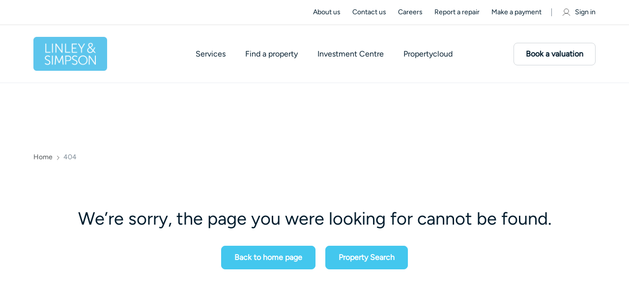

--- FILE ---
content_type: text/html; charset=UTF-8
request_url: https://www.linleyandsimpson.co.uk/property-for-sale/3-bedroom-house-for-sale-in-plot-8-throstle-nest-fagley-lane-eccleshill-west-yorkshire-bd2-63e0cb499918bc2eeea18e66/
body_size: 174629
content:
<!DOCTYPE html><html><head><meta charSet="utf-8"/><meta http-equiv="x-ua-compatible" content="ie=edge"/><meta name="viewport" content="width=device-width, initial-scale=1"/><script src="https://emailtwo.linleyandsimpson.co.uk/DM-5414934994-01/ddgtag.js" type="text/javascript" defer=""></script><script type="text/javascript">function OptanonWrapper() { }</script><style data-href="/styles.e890475bb9d70c856a49.css" data-identity="gatsby-global-css">@charset "UTF-8";.new-home .footer{margin-top:0;padding-top:50px}.new-home h2{font-weight:var(--normal)}.new-home .description .details-link{border:0;position:relative}.new-home .description .details-link:before{background-color:var(--white);content:"";height:100%;left:-50%;position:absolute;top:0;width:200%}.new-home .description .icon-wrapper{margin:0;padding:15px 0}.new-home .local-experience{border-top:1px solid #f1f1f1}.new-home .local-experience .video-img{border:1px solid #f1f1f1;border-radius:var(--cta-btn-radius);overflow:hidden}.property-header .filter{background-color:var(--light-black);display:none}@media (min-width:992px){.property-header .filter{display:block}}@media (min-width:1800px){.property-header .filter{display:none}}@media (min-width:768px){.property-header .header .search{top:46px}.property-header .header .search .icon-search{background-size:cover;height:29px;width:29px}}@media (min-width:1800px){.property-header .navigation ul li{margin-right:49px}}.property-header.property_details .breadcrumb-section{margin-bottom:0;margin-top:72px;padding-top:16px}@media (min-width:768px){.property-header.property_details .breadcrumb-section{margin-top:98px}}@media (min-width:1200px){.property-header.property_details .breadcrumb-section{margin-top:104px}}@media (min-width:1600px){.property-header.property_details .breadcrumb-section{margin-top:112px}}.property-header.property_details .breadcrumb-section .breadcrumb{margin-bottom:16px}.property-header.property_details .breadcrumb-section .breadcrumb li{margin-bottom:0}@media (max-width:1200px){.property-header.property_details .breadcrumb-section .breadcrumb{float:left;width:auto}}.property-header.property_details .breadcrumb-section .breadcrumb-item:after{right:-17px}.property-header.property_details .features{background:none;padding-bottom:24px;padding-top:24px}.property-header.property_details .features.similar_property .icon-wrap.property_type{display:none}@media (min-width:768px){.property-header.property_details .features{padding-bottom:32px;padding-top:32px}}@media (min-width:1200px){.property-header.property_details .features{overflow:inherit}}.property-header.property_details .features h2{font-size:20px;margin-bottom:24px}.property-header.property_details .features .slide-img{height:160px}.property-header.property_details .features .slide-wrapper{height:100%;padding:0}@media (min-width:768px){.property-header.property_details .features .slide-wrapper{padding:0 12px 5px}}.property-header.property_details .features .slick-arrow{top:16%}@media (min-width:1200px){.property-header.property_details .features .slide-content{padding:16px}}@media (min-width:1600px){.property-header.property_details .features .slide-content{padding:24px}}@media (min-width:1200px){.property-header.property_details .features .slide-content h3{min-height:58px}}@media (min-width:1600px){.property-header.property_details .features .slide-content h3{min-height:40px}}@media (min-width:1200px){.property-header.property_details .features .slide-content .nego_details .map-info{margin-right:40px}.property-header.property_details .features .slide-content .nego_details .map-info:after{right:-20px}}@media (min-width:1600px){.property-header.property_details .features .slide-content .nego_details .map-info{margin-right:40px}.property-header.property_details .features .slide-content .nego_details .map-info:after{right:-20px}}.property-header.property_details .features .slide-content .nego_details .wishlist-icn .map-info{margin-right:0}.property-header.property_details .features .slide-content .icon-wrapper .icon-wrap{margin-right:24px}.property-header.property_details .features .slide-content .icon-wrapper .icon-wrap i{margin-right:8px}@media (min-width:1200px){.property-header.property_details .features .slide-content .icon-wrapper .icon-wrap i{margin-right:5px}}@media (min-width:1600px){.property-header.property_details .features .slide-content .icon-wrapper .icon-wrap i{margin-right:8px}}@media screen and (max-width:767px){.property-header.property_details .similar_section .features.similar_property{padding-bottom:32px}}@media screen and (max-width:1199px){.property-header.property_details .similar_section .features.similar_property{padding-bottom:48px}}@media screen and (min-width:1200px){.property-header.property_details .similar_section .features.similar_property{padding-bottom:72px}}.property_content{display:inline-block;overflow-x:hidden;width:100%}@media (min-width:768px){.property_content{overflow-x:inherit}}.property_content .features h2{font-family:var(--font-para)}.property_content .lef_side{width:100%}@media (min-width:1200px){.property_content .lef_side{width:62%}}@media (min-width:1600px){.property_content .lef_side{width:66%}}.property_content .lef_side .leadooChat{border-top:1px solid var(--white-light);margin-bottom:24px;padding-top:10px}@media (min-width:768px){.property_content .lef_side .leadooChat{margin-bottom:32px;padding-top:24px}}.property_content .right-box{flex-wrap:wrap;margin-left:auto;width:100%}@media (min-width:1200px){.property_content .right-box{width:35%}}@media (min-width:1600px){.property_content .right-box{width:31%}}.right-box{margin-left:8px;margin-top:44px}.right-box .right-box-sticky{padding-bottom:64px;position:-webkit-sticky;position:sticky;top:120px;width:100%}.right-box .leadooChat{padding:40px 0}.right-box .inner-wrap{background:var(--white);border-radius:var(--cta-btn-radius);box-shadow:0 0 1px 0 rgba(0,0,0,.2),0 1px 2px 0 rgba(0,0,0,.06),0 2px 4px 0 rgba(0,0,0,.06);padding:28px;width:100%}.right-box .inner-wrap.is-sticked{position:fixed;right:auto;top:150px;width:26%;z-index:-1}.right-box .bottom-btn{display:flex!important;margin-bottom:0}.right-box .bottom-btn .btn{line-height:1.2;margin-bottom:11px;padding:10px 24px;width:100%}.right-box .bottom-btn .btn:last-child{margin-bottom:0}.right-box .bottom-btn .btn:hover .icon-call{background:url([data-uri]) no-repeat 50%;background-size:contain}.right-box .bottom-btn .btn-wrapper{flex-direction:column}.right-box .contact-us{display:flex!important;padding:10px 10px 34px}.right-box .contact-us .contact-wrapper{display:flex;padding:0 18px 0 26px}.right-box .contact-us .contact-info h3{font-size:1.25rem}.right-box .contact-us .contact-wrap a{font-size:1rem;margin-right:16px;transition:all .5s}.right-box .contact-us .contact-wrap a:hover{text-decoration:none}.right-box .contact-us .contact-wrap a:last-child{margin-right:0}.right-side-icons{display:flex;justify-content:center;margin-top:24px;width:100%}@media (max-width:1199px){.right-side-icons{float:right;margin-top:0;width:auto}}.right-side-icons .icon-wrap{padding-left:4px;position:relative}.right-side-icons .icon-wrap:after{background-color:var(--brown);content:"";display:none;height:20px;position:absolute;right:0;top:0;width:1px}.right-side-icons .icon-wrap:last-child:after{display:none}@media (min-width:1200px){.right-side-icons .icon-wrap{padding-left:24px;padding-right:24px}.right-side-icons .icon-wrap:after{display:block}}.right-side-icons .icon-wrap span{border-bottom:1px solid var(--red);font-size:16px;padding-bottom:3px}@media (max-width:1200px){.right-side-icons .icon-wrap span{display:none}}.right-side-icons .icon-wrap a{align-items:center;display:flex}.right-side-icons .icon-wrap i{display:inline-block;height:20px;margin-right:8px;width:20px}.right-side-icons .icon-wrap .sb-myacc .detail-save{align-items:center;display:flex}.right-side-icons .icon-wrap .sb-myacc .detail-save:hover{color:var(--red)}.right-side-icons .icon-wrap .sb-myacc .detail-save svg{height:20px;margin-right:8px;width:20px}@media (min-width:1200px){.right-side-icons .icon-wrap .sb-myacc .detail-save svg{filter:brightness(0) saturate(100%) invert(19%) sepia(6%) saturate(1679%) hue-rotate(167deg) brightness(94%) contrast(14%)}}.ReactModalPortal{position:relative;z-index:10000}.market_by{align-items:center;display:flex;justify-content:center;margin-top:30px;padding:0 21px 20px}.market_by img{max-width:60px}.market_by .h4{flex-wrap:wrap;font-size:1.25rem;margin-left:25px}.market_by .h4 .sm-text{color:var(--red);font-size:1.125rem}.fomo_content{font-size:1.125rem;font-weight:300;line-height:1.4;margin-bottom:0;padding:21px 21px 0}.sell-property-banner.bulk_enquiry .h4{font-weight:400;max-width:inherit;padding-right:30px}.sell-property-banner.bulk_enquiry .h4 a{color:var(--red)}.sell-property-banner.bulk_enquiry .h4 a:hover{color:var(--dark-red)}.sell-property-banner.bulk_enquiry i{cursor:pointer;height:27px;max-width:32px;width:100%}.sell-property-banner.bulk_enquiry.has_bulk_enq i{filter:brightness(0) saturate(100%) invert(71%) sepia(51%) saturate(1340%) hue-rotate(147deg) brightness(91%) contrast(85%)}.sell-property-banner.bulk_enquiry.has_bulk_enq i.icon-hearteen{background-image:url([data-uri])}.search-header .whislist_icon{position:absolute;right:32px;top:32px}.search-header .whislist_icon i{cursor:pointer;display:inline-block;height:22px;width:26px}.search-header .whislist_icon .tool_tip_enquiry{background:var(--red);color:var(--white);font-size:13px;font-weight:500;padding:10px 15px;position:absolute;right:38px;text-align:center;top:-9px;width:210px}.search-header.grid-view .whislist_icon{right:24px;top:24px}.search-header.grid-view .whislist_icon i{height:16px;width:19px}.search-header .whislist_icon.has_bulk_enq i{filter:brightness(0) saturate(100%) invert(71%) sepia(51%) saturate(1340%) hue-rotate(147deg) brightness(91%) contrast(85%)}.search-header .whislist_icon.has_bulk_enq i.icon-hearteen{background-image:url([data-uri])}.property-share-social-icons{display:flex;left:70px;position:absolute;right:auto;top:30px;transform:translateX(-50%);width:193px}@media screen and (max-width:1200px){.property-share-social-icons{left:-63px;width:auto;z-index:1}.property-share-social-icons.share_icon_left{left:50%;top:30px}.property-share-social-icons.share_icon_right{left:inherit;right:-108px;top:30px}}.property-share-social-icons .my-share-button{margin-left:3px;margin-right:3px}.property-share-social-icons .copy-btn{background-color:transparent;border:none;border-radius:5px;color:inherit;cursor:pointer;display:inline-block;font:inherit;padding:0}.property-share-social-icons .copy-btn .copy-icon{border-radius:5px;display:inline-block;height:32px;margin-right:0;width:32px}.breadcrumb-section{margin-bottom:5px;padding-top:83px}@media (min-width:768px){.breadcrumb-section{margin-bottom:13px;padding-top:145px}}@media (min-width:992px){.breadcrumb-section{padding-top:25px}}@media (min-width:1800px){.breadcrumb-section{margin-bottom:11px;padding-top:196px}}.breadcrumb-section li{font-size:.875rem;margin-bottom:5px}.breadcrumb-section .breadcrumb-item:after{background:url([data-uri]) no-repeat 50%;content:"";float:right!important;height:12px;margin-left:5px;margin-right:5px;margin-top:1px;width:12px}.breadcrumb-section .breadcrumb-item:before{content:"";display:none}.breadcrumb-section .breadcrumb-item:last-child:after{display:none}.breadcrumb-section .breadcrumb-item{align-items:center;display:flex;padding-left:0;transition:all .5s}.breadcrumb-section .breadcrumb-item:hover a{color:var(--red)}@media (min-width:992px){.breadcrumb-section .breadcrumb-item{position:relative}}.breadcrumb-section .breadcrumb-item.active{color:var(--light-gray04);padding-left:0}.breadcrumb-section .breadcrumb-item.last-item{pointer-events:none}.breadcrumb-section .breadcrumb-item.last-item a{color:var(--light-gray04)}.breadcrumb-section .first-item{margin-right:10px;padding-left:15px;position:relative}.breadcrumb-section .first-item:hover a{color:var(--red)}@media (min-width:992px){.breadcrumb-section .first-item{margin-right:24px}}.breadcrumb-section .first-item:before{background:url([data-uri]) no-repeat 50%;content:"";display:block;height:12px;left:-4px;position:absolute;top:1px;transform:rotate(180deg);width:12px}@media (max-width:767px){.breadcrumb-section .first-item:before{top:1px}}.breadcrumb-section .first-item:after{background:#f1f1f1;content:"";height:100%;left:inherit;position:absolute;right:-10px!important;top:40%;width:1px}.breadcrumb-section.property_details .breadcrumb-item.pointer-none{pointer-events:none}@media (max-width:767px){.breadcrumb-section.property_details .first-item:before{top:-5px;transform:rotate(180deg) translateY(-50%)}.breadcrumb-section.property_details .first-item:after{width:0}}.property-banner .banner-img{min-height:250px;position:relative}.property-banner .banner-img .transp_bg{background:hsla(0,0%,100%,.2);cursor:pointer}.property-banner .banner-img .top-text{background-color:var(--light-brown);box-shadow:0 0 1px 0 rgba(0,0,0,.2),0 1px 2px 0 rgba(0,0,0,.06),0 2px 4px 0 rgba(0,0,0,.06);color:var(--light-black);font-size:.875rem;height:auto;left:10px;padding:10px;position:absolute;top:10px;white-space:nowrap;width:auto}@media (min-width:768px){.property-banner .banner-img .top-text{left:16px;left:10px;padding:12px 15px;top:16px;top:10px}}.property-banner .banner-img.full_wdth{width:100%}@media (min-width:992px){.property-banner .banner-img{margin:0;width:calc(100% - 392px)}}@media (min-width:1800px){.property-banner .banner-img{width:calc(100% - 452px)}}@media (max-width:767px){.property-banner .banner-img{display:inline-grid;width:100%}.property-banner .banner-img span{display:inline-block;height:100%;width:100%}}.property-banner .banner-img img{cursor:pointer;height:100%;object-fit:cover;width:100%}@media (min-width:768px){.property-banner .banner-img img{border-radius:var(--cta-btn-radius)}}@media (min-width:1800px){.property-banner .banner-img img{max-height:620px}}.property-banner .banner-img .banner_bottom{border-bottom:1px solid var(--white-light);display:flex;overflow:hidden;position:relative}@media (min-width:768px){.property-banner .banner-img .banner_bottom{border:0;bottom:16px;left:16px;position:absolute}}.property-banner .banner-img .bottom-text{align-items:flex-start;background-color:var(--white);color:var(--light-black);display:flex;margin-right:0;padding:14px 12px 13px;position:relative;transition:all .5s}@media (min-width:768px){.property-banner .banner-img .bottom-text{align-items:center;padding:14px 16px 13px}}.property-banner .banner-img .bottom-text:before{background-color:var(--brown);content:"";height:20px;left:0;position:absolute;top:50%;transform:translateY(-50%);width:1px}.property-banner .banner-img .bottom-text:first-child:before{display:none}@media (min-width:768px){.property-banner .banner-img .bottom-text{border-radius:var(--cta-btn-radius);margin-right:8px}.property-banner .banner-img .bottom-text:before{display:none}}.property-banner .banner-img .bottom-text span{border-bottom:1px solid var(--red);padding-bottom:4px;width:auto}@media (min-width:768px){.property-banner .banner-img .bottom-text span{border-bottom:0;padding-bottom:0}}.property-banner .banner-img .bottom-text i{filter:brightness(0) saturate(100%) invert(18%) sepia(9%) saturate(1287%) hue-rotate(167deg) brightness(90%) contrast(79%);height:16px;width:16px}.property-banner .banner-img .bottom-text:hover{background-color:var(--red);color:var(--white)}.property-banner .banner-img .bottom-text:hover i{filter:brightness(0) saturate(100%) invert(100%) sepia(100%) saturate(0) hue-rotate(288deg) brightness(102%) contrast(102%)}.property-banner .banner-img .bottom-text .text{font-size:.875rem;font-weight:var(--bold);margin-left:4px}@media (min-width:768px){.property-banner .banner-img .bottom-text .text{margin-left:6px}}.property-banner .banner-img .banner_arw{background-color:rgba(0,0,0,.7);background-position:center 8px;cursor:pointer;height:38px;position:absolute;text-align:center;top:43%;transform:translateY(-50%);width:30px;z-index:1}@media (min-width:768px){.property-banner .banner-img .banner_arw{top:50%}}.property-banner .banner-img .banner_arw .icon-dropdown{background-size:60%;display:inline-block;filter:invert(100%);height:100%;width:100%}.property-banner .banner-img .banner_arw.left_arw{left:0}.property-banner .banner-img .banner_arw.left_arw .icon-dropdown{transform:rotate(90deg)}.property-banner .banner-img .banner_arw.right_arw{right:0}.property-banner .banner-img .banner_arw.right_arw .icon-dropdown{transform:rotate(-90deg)}.property-banner .sm-property-banner span{display:inline-block;height:49%;margin-bottom:3%;width:100%}@media (min-width:992px){.property-banner .sm-property-banner{margin-left:8px;width:384px}.property-banner .sm-property-banner img{border-radius:var(--cta-btn-radius);cursor:pointer;height:100%;object-fit:cover;width:100%}.property-banner .sm-property-banner span:last-child{margin-bottom:0}}@media (min-width:1800px){.property-banner .sm-property-banner{width:448px}}@media (min-width:992px){.property-banner .banner-wrap{display:flex}}.property-banner{display:inline-block;margin-top:24px;overflow:hidden;width:100%}@media (max-width:768px){.property-banner .container{padding:0}}.property-banner .property-slider{border-radius:var(--cta-btn-radius);display:flex;overflow:hidden;position:relative}.property-banner .property-slider .top-text{background-color:var(--light-black);border-radius:var(--cta-btn-radius);box-shadow:0 0 1px 0 rgba(0,0,0,.2),0 1px 2px 0 rgba(0,0,0,.06),0 2px 4px 0 rgba(0,0,0,.06);color:var(--white);font-size:.875rem;height:auto;left:10px;padding:10px;position:absolute;top:10px;white-space:nowrap;width:auto;z-index:1}@media (min-width:768px){.property-banner .property-slider .top-text{left:16px;left:10px;padding:12px 15px;top:16px;top:10px}}.property-banner .property-slider:after,.property-banner .property-slider:before{background:linear-gradient(270deg,transparent,rgba(0,0,0,.2));content:"";height:100%;left:0;opacity:0;position:absolute;top:0;transition:.3s;width:120px;z-index:1}.property-banner .property-slider:after{left:auto;right:0;transform:rotate(180deg)}.property-banner .property-slider:hover:after,.property-banner .property-slider:hover:before{opacity:1}.property-banner .property-slider .slick-slider{height:619px}.property-banner .property-slider .property-slider-large .slick-slider *{height:100%}.property-banner .property-slider .slick-slider .slick-slide>div{display:flex}.property-banner .property-slider .property-slider-large{flex:65 1;height:619px;position:relative;width:65%}.property-banner .property-slider .property-slider-large .property-image{padding-right:8px}.property-banner .property-slider .property-slider-large .slick-arrow.slick-next,.property-banner .property-slider .property-slider-small .slick-arrow.slick-prev{display:none!important}.property-banner .property-slider .property-slider-small{flex:35 1;width:35%}.property-banner .property-slider .property-slider-small .slick-slider .slick-track{display:block;margin-left:auto;margin-right:auto}.property-banner .property-slider .property-slider-small .slick-vertical .slick-list{min-height:619px}.property-banner .property-slider .property-slider-small .slick-vertical .slick-slide{border:none;height:314px}.property-banner .property-slider .property-slider-small .slick-slider.slick-vertical .slick-track{flex-direction:column}.property-banner .property-slider .property-slider-small .property-image{height:306px;margin-bottom:8px}.property-banner .property-slider .property-image img{border-radius:var(--cta-btn-radius);height:100%;object-fit:cover;width:100%}.property-banner .property-slider .slick-slider .slick-arrow{background-size:12px;height:24px;top:50%;transform:translateY(-50%);width:12px;z-index:2}.property-banner .property-slider .slick-slider .slick-arrow.slick-prev{background-image:url("data:image/svg+xml;charset=utf-8,%3Csvg xmlns='http://www.w3.org/2000/svg' width='16' height='30' fill='none' viewBox='0 0 16 30'%3E%3Cpath stroke='%23fff' stroke-linecap='round' stroke-linejoin='round' stroke-width='2' d='M15 29 1 15 15 1'/%3E%3C/svg%3E");left:26px;opacity:0}.property-banner .property-slider .slick-slider .slick-arrow.slick-next{background-image:url("data:image/svg+xml;charset=utf-8,%3Csvg xmlns='http://www.w3.org/2000/svg' width='16' height='30' fill='none' viewBox='0 0 16 30'%3E%3Cpath stroke='%23fff' stroke-linecap='round' stroke-linejoin='round' stroke-width='2' d='m1 29 14-14L1 1'/%3E%3C/svg%3E");opacity:0;right:26px}.property-banner .property-slider:hover .slick-slider .slick-arrow.slick-next,.property-banner .property-slider:hover .slick-slider .slick-arrow.slick-prev{opacity:1}.property-banner .property-slider .property-slider-large .slick-slider ul.slick-dots{align-items:center;bottom:16px;height:10px;left:0;margin:0 auto;max-width:70px;position:absolute;right:0;z-index:9}.property-banner .property-slider .property-slider-large .slick-slider ul.slick-dots li{background-color:var(--white);height:4px;opacity:.6;width:4px}.property-banner .property-slider .property-slider-large .slick-slider ul.slick-dots li.next,.property-banner .property-slider .property-slider-large .slick-slider ul.slick-dots li.prev{height:6px;width:6px}.property-banner .property-slider .property-slider-large .slick-slider ul.slick-dots li.slick-active{height:8px;opacity:1;width:8px}.property-banner .property-slider .banner_bottom{border-bottom:1px solid var(--white-light);display:flex;overflow:hidden;position:relative}.property-banner .property-slider .banner_bottom .bottom-text{align-items:flex-start;background-color:var(--white);color:var(--light-black);display:flex;margin-right:0;padding:14px 12px 13px;position:relative;transition:all .5s}.property-banner .property-slider .banner_bottom .bottom-text:before{background-color:var(--brown);content:"";height:20px;left:0;position:absolute;top:50%;transform:translateY(-50%);width:1px}.property-banner .property-slider .banner_bottom .bottom-text:first-child:before{display:none}.property-banner .property-slider .banner_bottom .bottom-text span{border-bottom:1px solid var(--red);padding-bottom:4px;width:auto}.property-banner .property-slider .banner_bottom .bottom-text i{filter:brightness(0) saturate(100%) invert(18%) sepia(9%) saturate(1287%) hue-rotate(167deg) brightness(90%) contrast(79%);height:16px;transition:all .5s;width:16px}.property-banner .property-slider .banner_bottom .bottom-text:hover{background-color:var(--red);color:var(--white)}.property-banner .property-slider .banner_bottom .bottom-text:hover i{filter:brightness(0) saturate(100%) invert(100%) sepia(100%) saturate(0) hue-rotate(288deg) brightness(102%) contrast(102%)}.property-banner .property-slider .banner_bottom .bottom-text .text{font-size:14px;font-weight:var(--bold);margin-left:4px}@media screen and (max-width:1024px){.property-banner .property-slider{overflow:unset}.property-banner .property-slider:after,.property-banner .property-slider:before{content:none}.property-banner .property-slider .slick-slider{height:440px}.property-banner .property-slider .property-slider-large{flex:100 1;height:440px;width:100%}.property-banner .property-slider .property-slider-large .slick-arrow.slick-next{display:block!important}.property-banner .property-slider .property-slider-large .property-image{padding-right:0}.property-banner .property-slider .property-slider-large{border-radius:var(--cta-btn-radius);overflow:hidden}.property-banner .property-slider .property-slider-large:after,.property-banner .property-slider .property-slider-large:before{background:linear-gradient(270deg,transparent,rgba(0,0,0,.2));content:"";height:100%;left:0;opacity:0;position:absolute;top:0;transition:.3s;width:60px;z-index:1}.property-banner .property-slider .property-slider-large:hover:after,.property-banner .property-slider .property-slider-large:hover:before{opacity:1}.property-banner .property-slider .property-slider-large:after{left:auto;right:0;transform:rotate(180deg)}}@media screen and (max-width:991px){.property-banner .property-slider .items-one .slider-item,.property-banner .property-slider .items-two .slider-item{grid-template-rows:1fr}.property-banner .property-slider .slider-item{height:auto}}@media screen and (max-width:767px){.property-banner .property-slider{display:block}.property-banner .property-slider,.property-banner .property-slider .property-image img,.property-banner .property-slider .property-slider-large{border-radius:0}.property-banner .property-slider .property-slider-large,.property-banner .property-slider .slick-slider{height:250px}.property-banner .property-slider .property-slider-large:after,.property-banner .property-slider .property-slider-large:before{content:none}.property-banner .property-slider .slick-slider .slick-arrow.slick-prev{left:16px}.property-banner .property-slider .slick-slider .slick-arrow.slick-next{right:16px}}@media screen and (min-width:768px){.property-banner .property-slider .banner_bottom{border:0;bottom:16px;left:16px;position:absolute;z-index:1}.property-banner .property-slider .banner_bottom .bottom-text{align-items:center;border-radius:var(--cta-btn-radius);margin-right:8px;padding:14px 16px 13px}.property-banner .property-slider .banner_bottom .bottom-text:before{display:none}.property-banner .property-slider .banner_bottom .bottom-text span{border-bottom:0;padding-bottom:0}.property-banner .property-slider .banner_bottom .bottom-text .text{margin-left:6px}}@media screen and (min-width:992px){.property-banner .property-slider .banner_bottom{bottom:16px}}@media screen and (min-width:1200px){.property-banner .property-slider .property-slider-large,.property-banner .property-slider .slick-slider{height:500px}.property-banner .property-slider .property-slider-small .property-image{height:246px}.property-banner .property-slider .property-slider-small .slick-vertical .slick-slide{height:254px}}@media screen and (min-width:1400px){.property-banner .property-slider .property-slider-large,.property-banner .property-slider .slick-slider{height:560px}.property-banner .property-slider .property-slider-small .property-image{height:276px}.property-banner .property-slider .property-slider-small .slick-vertical .slick-slide{height:284px}}@media screen and (min-width:1600px){.property-banner .property-slider .property-slider-large{flex:69 1;height:619px;width:69%}.property-banner .property-slider .property-slider-small{flex:31 1;width:31%}.property-banner .property-slider .slick-slider{height:619px}.property-banner .property-slider .property-slider-small .property-image{height:306px}.property-banner .property-slider .property-slider-small .slick-vertical .slick-slide{height:314px}}
/*!
 * Bootstrap  v5.3.8 (https://getbootstrap.com/)
 * Copyright 2011-2025 The Bootstrap Authors
 * Licensed under MIT (https://github.com/twbs/bootstrap/blob/main/LICENSE)
 */:root,[data-bs-theme=light]{--bs-blue:#0d6efd;--bs-indigo:#6610f2;--bs-purple:#6f42c1;--bs-pink:#d63384;--bs-red:#dc3545;--bs-orange:#fd7e14;--bs-yellow:#ffc107;--bs-green:#198754;--bs-teal:#20c997;--bs-cyan:#0dcaf0;--bs-black:#000;--bs-white:#fff;--bs-gray:#6c757d;--bs-gray-dark:#343a40;--bs-gray-100:#f8f9fa;--bs-gray-200:#e9ecef;--bs-gray-300:#dee2e6;--bs-gray-400:#ced4da;--bs-gray-500:#adb5bd;--bs-gray-600:#6c757d;--bs-gray-700:#495057;--bs-gray-800:#343a40;--bs-gray-900:#212529;--bs-primary:#0d6efd;--bs-secondary:#6c757d;--bs-success:#198754;--bs-info:#0dcaf0;--bs-warning:#ffc107;--bs-danger:#dc3545;--bs-light:#f8f9fa;--bs-dark:#212529;--bs-primary-rgb:13,110,253;--bs-secondary-rgb:108,117,125;--bs-success-rgb:25,135,84;--bs-info-rgb:13,202,240;--bs-warning-rgb:255,193,7;--bs-danger-rgb:220,53,69;--bs-light-rgb:248,249,250;--bs-dark-rgb:33,37,41;--bs-primary-text-emphasis:#052c65;--bs-secondary-text-emphasis:#2b2f32;--bs-success-text-emphasis:#0a3622;--bs-info-text-emphasis:#055160;--bs-warning-text-emphasis:#664d03;--bs-danger-text-emphasis:#58151c;--bs-light-text-emphasis:#495057;--bs-dark-text-emphasis:#495057;--bs-primary-bg-subtle:#cfe2ff;--bs-secondary-bg-subtle:#e2e3e5;--bs-success-bg-subtle:#d1e7dd;--bs-info-bg-subtle:#cff4fc;--bs-warning-bg-subtle:#fff3cd;--bs-danger-bg-subtle:#f8d7da;--bs-light-bg-subtle:#fcfcfd;--bs-dark-bg-subtle:#ced4da;--bs-primary-border-subtle:#9ec5fe;--bs-secondary-border-subtle:#c4c8cb;--bs-success-border-subtle:#a3cfbb;--bs-info-border-subtle:#9eeaf9;--bs-warning-border-subtle:#ffe69c;--bs-danger-border-subtle:#f1aeb5;--bs-light-border-subtle:#e9ecef;--bs-dark-border-subtle:#adb5bd;--bs-white-rgb:255,255,255;--bs-black-rgb:0,0,0;--bs-font-sans-serif:system-ui,-apple-system,"Segoe UI",Roboto,"Helvetica Neue","Noto Sans","Liberation Sans",Arial,sans-serif,"Apple Color Emoji","Segoe UI Emoji","Segoe UI Symbol","Noto Color Emoji";--bs-font-monospace:SFMono-Regular,Menlo,Monaco,Consolas,"Liberation Mono","Courier New",monospace;--bs-gradient:linear-gradient(180deg,hsla(0,0%,100%,.15),hsla(0,0%,100%,0));--bs-body-font-family:var(--bs-font-sans-serif);--bs-body-font-size:1rem;--bs-body-font-weight:400;--bs-body-line-height:1.5;--bs-body-color:#212529;--bs-body-color-rgb:33,37,41;--bs-body-bg:#fff;--bs-body-bg-rgb:255,255,255;--bs-emphasis-color:#000;--bs-emphasis-color-rgb:0,0,0;--bs-secondary-color:rgba(33,37,41,.75);--bs-secondary-color-rgb:33,37,41;--bs-secondary-bg:#e9ecef;--bs-secondary-bg-rgb:233,236,239;--bs-tertiary-color:rgba(33,37,41,.5);--bs-tertiary-color-rgb:33,37,41;--bs-tertiary-bg:#f8f9fa;--bs-tertiary-bg-rgb:248,249,250;--bs-heading-color:inherit;--bs-link-color:#0d6efd;--bs-link-color-rgb:13,110,253;--bs-link-decoration:underline;--bs-link-hover-color:#0a58ca;--bs-link-hover-color-rgb:10,88,202;--bs-code-color:#d63384;--bs-highlight-color:#212529;--bs-highlight-bg:#fff3cd;--bs-border-width:1px;--bs-border-style:solid;--bs-border-color:#dee2e6;--bs-border-color-translucent:rgba(0,0,0,.175);--bs-border-radius:0.375rem;--bs-border-radius-sm:0.25rem;--bs-border-radius-lg:0.5rem;--bs-border-radius-xl:1rem;--bs-border-radius-xxl:2rem;--bs-border-radius-2xl:var(--bs-border-radius-xxl);--bs-border-radius-pill:50rem;--bs-box-shadow:0 0.5rem 1rem rgba(0,0,0,.15);--bs-box-shadow-sm:0 0.125rem 0.25rem rgba(0,0,0,.075);--bs-box-shadow-lg:0 1rem 3rem rgba(0,0,0,.175);--bs-box-shadow-inset:inset 0 1px 2px rgba(0,0,0,.075);--bs-focus-ring-width:0.25rem;--bs-focus-ring-opacity:0.25;--bs-focus-ring-color:rgba(13,110,253,.25);--bs-form-valid-color:#198754;--bs-form-valid-border-color:#198754;--bs-form-invalid-color:#dc3545;--bs-form-invalid-border-color:#dc3545}[data-bs-theme=dark]{--bs-body-color:#dee2e6;--bs-body-color-rgb:222,226,230;--bs-body-bg:#212529;--bs-body-bg-rgb:33,37,41;--bs-emphasis-color:#fff;--bs-emphasis-color-rgb:255,255,255;--bs-secondary-color:rgba(222,226,230,.75);--bs-secondary-color-rgb:222,226,230;--bs-secondary-bg:#343a40;--bs-secondary-bg-rgb:52,58,64;--bs-tertiary-color:rgba(222,226,230,.5);--bs-tertiary-color-rgb:222,226,230;--bs-tertiary-bg:#2b3035;--bs-tertiary-bg-rgb:43,48,53;--bs-primary-text-emphasis:#6ea8fe;--bs-secondary-text-emphasis:#a7acb1;--bs-success-text-emphasis:#75b798;--bs-info-text-emphasis:#6edff6;--bs-warning-text-emphasis:#ffda6a;--bs-danger-text-emphasis:#ea868f;--bs-light-text-emphasis:#f8f9fa;--bs-dark-text-emphasis:#dee2e6;--bs-primary-bg-subtle:#031633;--bs-secondary-bg-subtle:#161719;--bs-success-bg-subtle:#051b11;--bs-info-bg-subtle:#032830;--bs-warning-bg-subtle:#332701;--bs-danger-bg-subtle:#2c0b0e;--bs-light-bg-subtle:#343a40;--bs-dark-bg-subtle:#1a1d20;--bs-primary-border-subtle:#084298;--bs-secondary-border-subtle:#41464b;--bs-success-border-subtle:#0f5132;--bs-info-border-subtle:#087990;--bs-warning-border-subtle:#997404;--bs-danger-border-subtle:#842029;--bs-light-border-subtle:#495057;--bs-dark-border-subtle:#343a40;--bs-heading-color:inherit;--bs-link-color:#6ea8fe;--bs-link-hover-color:#8bb9fe;--bs-link-color-rgb:110,168,254;--bs-link-hover-color-rgb:139,185,254;--bs-code-color:#e685b5;--bs-highlight-color:#dee2e6;--bs-highlight-bg:#664d03;--bs-border-color:#495057;--bs-border-color-translucent:hsla(0,0%,100%,.15);--bs-form-valid-color:#75b798;--bs-form-valid-border-color:#75b798;--bs-form-invalid-color:#ea868f;--bs-form-invalid-border-color:#ea868f;color-scheme:dark}*,:after,:before{box-sizing:border-box}@media(prefers-reduced-motion:no-preference){:root{scroll-behavior:smooth}}body{-webkit-text-size-adjust:100%;-webkit-tap-highlight-color:rgba(0,0,0,0);background-color:var(--bs-body-bg);color:var(--bs-body-color);font-family:var(--bs-body-font-family);font-size:var(--bs-body-font-size);font-weight:var(--bs-body-font-weight);line-height:var(--bs-body-line-height);text-align:var(--bs-body-text-align)}hr{border:0;border-top:var(--bs-border-width) solid;color:inherit;margin:1rem 0;opacity:.25}.h1,.h2,.h3,.h4,.h5,.h6,h1,h2,h3,h4,h5,h6{color:var(--bs-heading-color);font-weight:500;line-height:1.2;margin-bottom:.5rem;margin-top:0}.h1,h1{font-size:calc(1.375rem + 1.5vw)}@media(min-width:1200px){.h1,h1{font-size:2.5rem}}.h2,h2{font-size:calc(1.325rem + .9vw)}@media(min-width:1200px){.h2,h2{font-size:2rem}}.h3,h3{font-size:calc(1.3rem + .6vw)}@media(min-width:1200px){.h3,h3{font-size:1.75rem}}.h4,h4{font-size:calc(1.275rem + .3vw)}@media(min-width:1200px){.h4,h4{font-size:1.5rem}}.h5,h5{font-size:1.25rem}.h6,h6{font-size:1rem}p{margin-bottom:1rem;margin-top:0}abbr[title]{cursor:help;-webkit-text-decoration:underline dotted;text-decoration:underline dotted;-webkit-text-decoration-skip-ink:none;text-decoration-skip-ink:none}address{font-style:normal;line-height:inherit;margin-bottom:1rem}ol,ul{padding-left:2rem}dl,ol,ul{margin-bottom:1rem;margin-top:0}ol ol,ol ul,ul ol,ul ul{margin-bottom:0}dt{font-weight:700}dd{margin-bottom:.5rem;margin-left:0}blockquote{margin:0 0 1rem}b,strong{font-weight:bolder}.small,small{font-size:.875em}.mark,mark{background-color:var(--bs-highlight-bg);color:var(--bs-highlight-color);padding:.1875em}sub,sup{font-size:.75em;line-height:0;position:relative;vertical-align:baseline}sub{bottom:-.25em}sup{top:-.5em}a{color:rgba(var(--bs-link-color-rgb),var(--bs-link-opacity,1));text-decoration:underline}a:hover{--bs-link-color-rgb:var(--bs-link-hover-color-rgb)}a:not([href]):not([class]),a:not([href]):not([class]):hover{color:inherit;text-decoration:none}code,kbd,pre,samp{font-family:var(--bs-font-monospace);font-size:1em}pre{display:block;font-size:.875em;margin-bottom:1rem;margin-top:0;overflow:auto}pre code{color:inherit;font-size:inherit;word-break:normal}code{word-wrap:break-word;color:var(--bs-code-color);font-size:.875em}a>code{color:inherit}kbd{background-color:var(--bs-body-color);border-radius:.25rem;color:var(--bs-body-bg);font-size:.875em;padding:.1875rem .375rem}kbd kbd{font-size:1em;padding:0}figure{margin:0 0 1rem}img,svg{vertical-align:middle}table{border-collapse:collapse;caption-side:bottom}caption{color:var(--bs-secondary-color);padding-bottom:.5rem;padding-top:.5rem;text-align:left}th{text-align:inherit;text-align:-webkit-match-parent}tbody,td,tfoot,th,thead,tr{border:0 solid;border-color:inherit}label{display:inline-block}button{border-radius:0}button:focus:not(:focus-visible){outline:0}button,input,optgroup,select,textarea{font-family:inherit;font-size:inherit;line-height:inherit;margin:0}button,select{text-transform:none}[role=button]{cursor:pointer}select{word-wrap:normal}select:disabled{opacity:1}[list]:not([type=date]):not([type=datetime-local]):not([type=month]):not([type=week]):not([type=time])::-webkit-calendar-picker-indicator{display:none!important}[type=button],[type=reset],[type=submit],button{-webkit-appearance:button}[type=button]:not(:disabled),[type=reset]:not(:disabled),[type=submit]:not(:disabled),button:not(:disabled){cursor:pointer}::-moz-focus-inner{border-style:none;padding:0}textarea{resize:vertical}fieldset{border:0;margin:0;min-width:0;padding:0}legend{float:left;font-size:calc(1.275rem + .3vw);line-height:inherit;margin-bottom:.5rem;padding:0;width:100%}@media(min-width:1200px){legend{font-size:1.5rem}}legend+*{clear:left}::-webkit-datetime-edit-day-field,::-webkit-datetime-edit-fields-wrapper,::-webkit-datetime-edit-hour-field,::-webkit-datetime-edit-minute,::-webkit-datetime-edit-month-field,::-webkit-datetime-edit-text,::-webkit-datetime-edit-year-field{padding:0}::-webkit-inner-spin-button{height:auto}[type=search]{-webkit-appearance:textfield;outline-offset:-2px}[type=search]::-webkit-search-cancel-button{cursor:pointer;filter:grayscale(1)}::-webkit-search-decoration{-webkit-appearance:none}::-webkit-color-swatch-wrapper{padding:0}::-webkit-file-upload-button{-webkit-appearance:button;font:inherit}::file-selector-button{-webkit-appearance:button;font:inherit}output{display:inline-block}iframe{border:0}summary{cursor:pointer;display:list-item}progress{vertical-align:baseline}[hidden]{display:none!important}.lead{font-size:1.25rem;font-weight:300}.display-1{font-size:calc(1.625rem + 4.5vw);font-weight:300;line-height:1.2}@media(min-width:1200px){.display-1{font-size:5rem}}.display-2{font-size:calc(1.575rem + 3.9vw);font-weight:300;line-height:1.2}@media(min-width:1200px){.display-2{font-size:4.5rem}}.display-3{font-size:calc(1.525rem + 3.3vw);font-weight:300;line-height:1.2}@media(min-width:1200px){.display-3{font-size:4rem}}.display-4{font-size:calc(1.475rem + 2.7vw);font-weight:300;line-height:1.2}@media(min-width:1200px){.display-4{font-size:3.5rem}}.display-5{font-size:calc(1.425rem + 2.1vw);font-weight:300;line-height:1.2}@media(min-width:1200px){.display-5{font-size:3rem}}.display-6{font-size:calc(1.375rem + 1.5vw);font-weight:300;line-height:1.2}@media(min-width:1200px){.display-6{font-size:2.5rem}}.list-inline,.list-unstyled{list-style:none;padding-left:0}.list-inline-item{display:inline-block}.list-inline-item:not(:last-child){margin-right:.5rem}.initialism{font-size:.875em;text-transform:uppercase}.blockquote{font-size:1.25rem;margin-bottom:1rem}.blockquote>:last-child{margin-bottom:0}.blockquote-footer{color:#6c757d;font-size:.875em;margin-bottom:1rem;margin-top:-1rem}.blockquote-footer:before{content:"— "}.img-fluid,.img-thumbnail{height:auto;max-width:100%}.img-thumbnail{background-color:var(--bs-body-bg);border:var(--bs-border-width) solid var(--bs-border-color);border-radius:var(--bs-border-radius);padding:.25rem}.figure{display:inline-block}.figure-img{line-height:1;margin-bottom:.5rem}.figure-caption{color:var(--bs-secondary-color);font-size:.875em}.container,.container-fluid,.container-lg,.container-md,.container-sm,.container-xl,.container-xxl{--bs-gutter-x:1.5rem;--bs-gutter-y:0;margin-left:auto;margin-right:auto;padding-left:calc(var(--bs-gutter-x)*.5);padding-right:calc(var(--bs-gutter-x)*.5);width:100%}@media(min-width:576px){.container,.container-sm{max-width:540px}}@media(min-width:768px){.container,.container-md,.container-sm{max-width:720px}}@media(min-width:992px){.container,.container-lg,.container-md,.container-sm{max-width:960px}}@media(min-width:1200px){.container,.container-lg,.container-md,.container-sm,.container-xl{max-width:1140px}}@media(min-width:1400px){.container,.container-lg,.container-md,.container-sm,.container-xl,.container-xxl{max-width:1320px}}:root{--bs-breakpoint-xs:0;--bs-breakpoint-sm:576px;--bs-breakpoint-md:768px;--bs-breakpoint-lg:992px;--bs-breakpoint-xl:1200px;--bs-breakpoint-xxl:1400px}.row{--bs-gutter-x:1.5rem;--bs-gutter-y:0;display:flex;flex-wrap:wrap;margin-left:calc(var(--bs-gutter-x)*-.5);margin-right:calc(var(--bs-gutter-x)*-.5);margin-top:calc(var(--bs-gutter-y)*-1)}.row>*{flex-shrink:0;margin-top:var(--bs-gutter-y);max-width:100%;padding-left:calc(var(--bs-gutter-x)*.5);padding-right:calc(var(--bs-gutter-x)*.5);width:100%}.col{flex:1 0}.row-cols-auto>*{flex:0 0 auto;width:auto}.row-cols-1>*{flex:0 0 auto;width:100%}.row-cols-2>*{flex:0 0 auto;width:50%}.row-cols-3>*{flex:0 0 auto;width:33.33333333%}.row-cols-4>*{flex:0 0 auto;width:25%}.row-cols-5>*{flex:0 0 auto;width:20%}.row-cols-6>*{flex:0 0 auto;width:16.66666667%}.col-auto{flex:0 0 auto;width:auto}.col-1{flex:0 0 auto;width:8.33333333%}.col-2{flex:0 0 auto;width:16.66666667%}.col-3{flex:0 0 auto;width:25%}.col-4{flex:0 0 auto;width:33.33333333%}.col-5{flex:0 0 auto;width:41.66666667%}.col-6{flex:0 0 auto;width:50%}.col-7{flex:0 0 auto;width:58.33333333%}.col-8{flex:0 0 auto;width:66.66666667%}.col-9{flex:0 0 auto;width:75%}.col-10{flex:0 0 auto;width:83.33333333%}.col-11{flex:0 0 auto;width:91.66666667%}.col-12{flex:0 0 auto;width:100%}.offset-1{margin-left:8.33333333%}.offset-2{margin-left:16.66666667%}.offset-3{margin-left:25%}.offset-4{margin-left:33.33333333%}.offset-5{margin-left:41.66666667%}.offset-6{margin-left:50%}.offset-7{margin-left:58.33333333%}.offset-8{margin-left:66.66666667%}.offset-9{margin-left:75%}.offset-10{margin-left:83.33333333%}.offset-11{margin-left:91.66666667%}.g-0,.gx-0{--bs-gutter-x:0}.g-0,.gy-0{--bs-gutter-y:0}.g-1,.gx-1{--bs-gutter-x:0.25rem}.g-1,.gy-1{--bs-gutter-y:0.25rem}.g-2,.gx-2{--bs-gutter-x:0.5rem}.g-2,.gy-2{--bs-gutter-y:0.5rem}.g-3,.gx-3{--bs-gutter-x:1rem}.g-3,.gy-3{--bs-gutter-y:1rem}.g-4,.gx-4{--bs-gutter-x:1.5rem}.g-4,.gy-4{--bs-gutter-y:1.5rem}.g-5,.gx-5{--bs-gutter-x:3rem}.g-5,.gy-5{--bs-gutter-y:3rem}@media(min-width:576px){.col-sm{flex:1 0}.row-cols-sm-auto>*{flex:0 0 auto;width:auto}.row-cols-sm-1>*{flex:0 0 auto;width:100%}.row-cols-sm-2>*{flex:0 0 auto;width:50%}.row-cols-sm-3>*{flex:0 0 auto;width:33.33333333%}.row-cols-sm-4>*{flex:0 0 auto;width:25%}.row-cols-sm-5>*{flex:0 0 auto;width:20%}.row-cols-sm-6>*{flex:0 0 auto;width:16.66666667%}.col-sm-auto{flex:0 0 auto;width:auto}.col-sm-1{flex:0 0 auto;width:8.33333333%}.col-sm-2{flex:0 0 auto;width:16.66666667%}.col-sm-3{flex:0 0 auto;width:25%}.col-sm-4{flex:0 0 auto;width:33.33333333%}.col-sm-5{flex:0 0 auto;width:41.66666667%}.col-sm-6{flex:0 0 auto;width:50%}.col-sm-7{flex:0 0 auto;width:58.33333333%}.col-sm-8{flex:0 0 auto;width:66.66666667%}.col-sm-9{flex:0 0 auto;width:75%}.col-sm-10{flex:0 0 auto;width:83.33333333%}.col-sm-11{flex:0 0 auto;width:91.66666667%}.col-sm-12{flex:0 0 auto;width:100%}.offset-sm-0{margin-left:0}.offset-sm-1{margin-left:8.33333333%}.offset-sm-2{margin-left:16.66666667%}.offset-sm-3{margin-left:25%}.offset-sm-4{margin-left:33.33333333%}.offset-sm-5{margin-left:41.66666667%}.offset-sm-6{margin-left:50%}.offset-sm-7{margin-left:58.33333333%}.offset-sm-8{margin-left:66.66666667%}.offset-sm-9{margin-left:75%}.offset-sm-10{margin-left:83.33333333%}.offset-sm-11{margin-left:91.66666667%}.g-sm-0,.gx-sm-0{--bs-gutter-x:0}.g-sm-0,.gy-sm-0{--bs-gutter-y:0}.g-sm-1,.gx-sm-1{--bs-gutter-x:0.25rem}.g-sm-1,.gy-sm-1{--bs-gutter-y:0.25rem}.g-sm-2,.gx-sm-2{--bs-gutter-x:0.5rem}.g-sm-2,.gy-sm-2{--bs-gutter-y:0.5rem}.g-sm-3,.gx-sm-3{--bs-gutter-x:1rem}.g-sm-3,.gy-sm-3{--bs-gutter-y:1rem}.g-sm-4,.gx-sm-4{--bs-gutter-x:1.5rem}.g-sm-4,.gy-sm-4{--bs-gutter-y:1.5rem}.g-sm-5,.gx-sm-5{--bs-gutter-x:3rem}.g-sm-5,.gy-sm-5{--bs-gutter-y:3rem}}@media(min-width:768px){.col-md{flex:1 0}.row-cols-md-auto>*{flex:0 0 auto;width:auto}.row-cols-md-1>*{flex:0 0 auto;width:100%}.row-cols-md-2>*{flex:0 0 auto;width:50%}.row-cols-md-3>*{flex:0 0 auto;width:33.33333333%}.row-cols-md-4>*{flex:0 0 auto;width:25%}.row-cols-md-5>*{flex:0 0 auto;width:20%}.row-cols-md-6>*{flex:0 0 auto;width:16.66666667%}.col-md-auto{flex:0 0 auto;width:auto}.col-md-1{flex:0 0 auto;width:8.33333333%}.col-md-2{flex:0 0 auto;width:16.66666667%}.col-md-3{flex:0 0 auto;width:25%}.col-md-4{flex:0 0 auto;width:33.33333333%}.col-md-5{flex:0 0 auto;width:41.66666667%}.col-md-6{flex:0 0 auto;width:50%}.col-md-7{flex:0 0 auto;width:58.33333333%}.col-md-8{flex:0 0 auto;width:66.66666667%}.col-md-9{flex:0 0 auto;width:75%}.col-md-10{flex:0 0 auto;width:83.33333333%}.col-md-11{flex:0 0 auto;width:91.66666667%}.col-md-12{flex:0 0 auto;width:100%}.offset-md-0{margin-left:0}.offset-md-1{margin-left:8.33333333%}.offset-md-2{margin-left:16.66666667%}.offset-md-3{margin-left:25%}.offset-md-4{margin-left:33.33333333%}.offset-md-5{margin-left:41.66666667%}.offset-md-6{margin-left:50%}.offset-md-7{margin-left:58.33333333%}.offset-md-8{margin-left:66.66666667%}.offset-md-9{margin-left:75%}.offset-md-10{margin-left:83.33333333%}.offset-md-11{margin-left:91.66666667%}.g-md-0,.gx-md-0{--bs-gutter-x:0}.g-md-0,.gy-md-0{--bs-gutter-y:0}.g-md-1,.gx-md-1{--bs-gutter-x:0.25rem}.g-md-1,.gy-md-1{--bs-gutter-y:0.25rem}.g-md-2,.gx-md-2{--bs-gutter-x:0.5rem}.g-md-2,.gy-md-2{--bs-gutter-y:0.5rem}.g-md-3,.gx-md-3{--bs-gutter-x:1rem}.g-md-3,.gy-md-3{--bs-gutter-y:1rem}.g-md-4,.gx-md-4{--bs-gutter-x:1.5rem}.g-md-4,.gy-md-4{--bs-gutter-y:1.5rem}.g-md-5,.gx-md-5{--bs-gutter-x:3rem}.g-md-5,.gy-md-5{--bs-gutter-y:3rem}}@media(min-width:992px){.col-lg{flex:1 0}.row-cols-lg-auto>*{flex:0 0 auto;width:auto}.row-cols-lg-1>*{flex:0 0 auto;width:100%}.row-cols-lg-2>*{flex:0 0 auto;width:50%}.row-cols-lg-3>*{flex:0 0 auto;width:33.33333333%}.row-cols-lg-4>*{flex:0 0 auto;width:25%}.row-cols-lg-5>*{flex:0 0 auto;width:20%}.row-cols-lg-6>*{flex:0 0 auto;width:16.66666667%}.col-lg-auto{flex:0 0 auto;width:auto}.col-lg-1{flex:0 0 auto;width:8.33333333%}.col-lg-2{flex:0 0 auto;width:16.66666667%}.col-lg-3{flex:0 0 auto;width:25%}.col-lg-4{flex:0 0 auto;width:33.33333333%}.col-lg-5{flex:0 0 auto;width:41.66666667%}.col-lg-6{flex:0 0 auto;width:50%}.col-lg-7{flex:0 0 auto;width:58.33333333%}.col-lg-8{flex:0 0 auto;width:66.66666667%}.col-lg-9{flex:0 0 auto;width:75%}.col-lg-10{flex:0 0 auto;width:83.33333333%}.col-lg-11{flex:0 0 auto;width:91.66666667%}.col-lg-12{flex:0 0 auto;width:100%}.offset-lg-0{margin-left:0}.offset-lg-1{margin-left:8.33333333%}.offset-lg-2{margin-left:16.66666667%}.offset-lg-3{margin-left:25%}.offset-lg-4{margin-left:33.33333333%}.offset-lg-5{margin-left:41.66666667%}.offset-lg-6{margin-left:50%}.offset-lg-7{margin-left:58.33333333%}.offset-lg-8{margin-left:66.66666667%}.offset-lg-9{margin-left:75%}.offset-lg-10{margin-left:83.33333333%}.offset-lg-11{margin-left:91.66666667%}.g-lg-0,.gx-lg-0{--bs-gutter-x:0}.g-lg-0,.gy-lg-0{--bs-gutter-y:0}.g-lg-1,.gx-lg-1{--bs-gutter-x:0.25rem}.g-lg-1,.gy-lg-1{--bs-gutter-y:0.25rem}.g-lg-2,.gx-lg-2{--bs-gutter-x:0.5rem}.g-lg-2,.gy-lg-2{--bs-gutter-y:0.5rem}.g-lg-3,.gx-lg-3{--bs-gutter-x:1rem}.g-lg-3,.gy-lg-3{--bs-gutter-y:1rem}.g-lg-4,.gx-lg-4{--bs-gutter-x:1.5rem}.g-lg-4,.gy-lg-4{--bs-gutter-y:1.5rem}.g-lg-5,.gx-lg-5{--bs-gutter-x:3rem}.g-lg-5,.gy-lg-5{--bs-gutter-y:3rem}}@media(min-width:1200px){.col-xl{flex:1 0}.row-cols-xl-auto>*{flex:0 0 auto;width:auto}.row-cols-xl-1>*{flex:0 0 auto;width:100%}.row-cols-xl-2>*{flex:0 0 auto;width:50%}.row-cols-xl-3>*{flex:0 0 auto;width:33.33333333%}.row-cols-xl-4>*{flex:0 0 auto;width:25%}.row-cols-xl-5>*{flex:0 0 auto;width:20%}.row-cols-xl-6>*{flex:0 0 auto;width:16.66666667%}.col-xl-auto{flex:0 0 auto;width:auto}.col-xl-1{flex:0 0 auto;width:8.33333333%}.col-xl-2{flex:0 0 auto;width:16.66666667%}.col-xl-3{flex:0 0 auto;width:25%}.col-xl-4{flex:0 0 auto;width:33.33333333%}.col-xl-5{flex:0 0 auto;width:41.66666667%}.col-xl-6{flex:0 0 auto;width:50%}.col-xl-7{flex:0 0 auto;width:58.33333333%}.col-xl-8{flex:0 0 auto;width:66.66666667%}.col-xl-9{flex:0 0 auto;width:75%}.col-xl-10{flex:0 0 auto;width:83.33333333%}.col-xl-11{flex:0 0 auto;width:91.66666667%}.col-xl-12{flex:0 0 auto;width:100%}.offset-xl-0{margin-left:0}.offset-xl-1{margin-left:8.33333333%}.offset-xl-2{margin-left:16.66666667%}.offset-xl-3{margin-left:25%}.offset-xl-4{margin-left:33.33333333%}.offset-xl-5{margin-left:41.66666667%}.offset-xl-6{margin-left:50%}.offset-xl-7{margin-left:58.33333333%}.offset-xl-8{margin-left:66.66666667%}.offset-xl-9{margin-left:75%}.offset-xl-10{margin-left:83.33333333%}.offset-xl-11{margin-left:91.66666667%}.g-xl-0,.gx-xl-0{--bs-gutter-x:0}.g-xl-0,.gy-xl-0{--bs-gutter-y:0}.g-xl-1,.gx-xl-1{--bs-gutter-x:0.25rem}.g-xl-1,.gy-xl-1{--bs-gutter-y:0.25rem}.g-xl-2,.gx-xl-2{--bs-gutter-x:0.5rem}.g-xl-2,.gy-xl-2{--bs-gutter-y:0.5rem}.g-xl-3,.gx-xl-3{--bs-gutter-x:1rem}.g-xl-3,.gy-xl-3{--bs-gutter-y:1rem}.g-xl-4,.gx-xl-4{--bs-gutter-x:1.5rem}.g-xl-4,.gy-xl-4{--bs-gutter-y:1.5rem}.g-xl-5,.gx-xl-5{--bs-gutter-x:3rem}.g-xl-5,.gy-xl-5{--bs-gutter-y:3rem}}@media(min-width:1400px){.col-xxl{flex:1 0}.row-cols-xxl-auto>*{flex:0 0 auto;width:auto}.row-cols-xxl-1>*{flex:0 0 auto;width:100%}.row-cols-xxl-2>*{flex:0 0 auto;width:50%}.row-cols-xxl-3>*{flex:0 0 auto;width:33.33333333%}.row-cols-xxl-4>*{flex:0 0 auto;width:25%}.row-cols-xxl-5>*{flex:0 0 auto;width:20%}.row-cols-xxl-6>*{flex:0 0 auto;width:16.66666667%}.col-xxl-auto{flex:0 0 auto;width:auto}.col-xxl-1{flex:0 0 auto;width:8.33333333%}.col-xxl-2{flex:0 0 auto;width:16.66666667%}.col-xxl-3{flex:0 0 auto;width:25%}.col-xxl-4{flex:0 0 auto;width:33.33333333%}.col-xxl-5{flex:0 0 auto;width:41.66666667%}.col-xxl-6{flex:0 0 auto;width:50%}.col-xxl-7{flex:0 0 auto;width:58.33333333%}.col-xxl-8{flex:0 0 auto;width:66.66666667%}.col-xxl-9{flex:0 0 auto;width:75%}.col-xxl-10{flex:0 0 auto;width:83.33333333%}.col-xxl-11{flex:0 0 auto;width:91.66666667%}.col-xxl-12{flex:0 0 auto;width:100%}.offset-xxl-0{margin-left:0}.offset-xxl-1{margin-left:8.33333333%}.offset-xxl-2{margin-left:16.66666667%}.offset-xxl-3{margin-left:25%}.offset-xxl-4{margin-left:33.33333333%}.offset-xxl-5{margin-left:41.66666667%}.offset-xxl-6{margin-left:50%}.offset-xxl-7{margin-left:58.33333333%}.offset-xxl-8{margin-left:66.66666667%}.offset-xxl-9{margin-left:75%}.offset-xxl-10{margin-left:83.33333333%}.offset-xxl-11{margin-left:91.66666667%}.g-xxl-0,.gx-xxl-0{--bs-gutter-x:0}.g-xxl-0,.gy-xxl-0{--bs-gutter-y:0}.g-xxl-1,.gx-xxl-1{--bs-gutter-x:0.25rem}.g-xxl-1,.gy-xxl-1{--bs-gutter-y:0.25rem}.g-xxl-2,.gx-xxl-2{--bs-gutter-x:0.5rem}.g-xxl-2,.gy-xxl-2{--bs-gutter-y:0.5rem}.g-xxl-3,.gx-xxl-3{--bs-gutter-x:1rem}.g-xxl-3,.gy-xxl-3{--bs-gutter-y:1rem}.g-xxl-4,.gx-xxl-4{--bs-gutter-x:1.5rem}.g-xxl-4,.gy-xxl-4{--bs-gutter-y:1.5rem}.g-xxl-5,.gx-xxl-5{--bs-gutter-x:3rem}.g-xxl-5,.gy-xxl-5{--bs-gutter-y:3rem}}.table{--bs-table-color-type:initial;--bs-table-bg-type:initial;--bs-table-color-state:initial;--bs-table-bg-state:initial;--bs-table-color:var(--bs-emphasis-color);--bs-table-bg:var(--bs-body-bg);--bs-table-border-color:var(--bs-border-color);--bs-table-accent-bg:transparent;--bs-table-striped-color:var(--bs-emphasis-color);--bs-table-striped-bg:rgba(var(--bs-emphasis-color-rgb),0.05);--bs-table-active-color:var(--bs-emphasis-color);--bs-table-active-bg:rgba(var(--bs-emphasis-color-rgb),0.1);--bs-table-hover-color:var(--bs-emphasis-color);--bs-table-hover-bg:rgba(var(--bs-emphasis-color-rgb),0.075);border-color:var(--bs-table-border-color);margin-bottom:1rem;vertical-align:top;width:100%}.table>:not(caption)>*>*{background-color:var(--bs-table-bg);border-bottom-width:var(--bs-border-width);box-shadow:inset 0 0 0 9999px var(--bs-table-bg-state,var(--bs-table-bg-type,var(--bs-table-accent-bg)));color:var(--bs-table-color-state,var(--bs-table-color-type,var(--bs-table-color)));padding:.5rem}.table>tbody{vertical-align:inherit}.table>thead{vertical-align:bottom}.table-group-divider{border-top:calc(var(--bs-border-width)*2) solid}.caption-top{caption-side:top}.table-sm>:not(caption)>*>*{padding:.25rem}.table-bordered>:not(caption)>*{border-width:var(--bs-border-width) 0}.table-bordered>:not(caption)>*>*{border-width:0 var(--bs-border-width)}.table-borderless>:not(caption)>*>*{border-bottom-width:0}.table-borderless>:not(:first-child){border-top-width:0}.table-striped-columns>:not(caption)>tr>:nth-child(2n),.table-striped>tbody>tr:nth-of-type(odd)>*{--bs-table-color-type:var(--bs-table-striped-color);--bs-table-bg-type:var(--bs-table-striped-bg)}.table-active{--bs-table-color-state:var(--bs-table-active-color);--bs-table-bg-state:var(--bs-table-active-bg)}.table-hover>tbody>tr:hover>*{--bs-table-color-state:var(--bs-table-hover-color);--bs-table-bg-state:var(--bs-table-hover-bg)}.table-primary{--bs-table-color:#000;--bs-table-bg:#cfe2ff;--bs-table-border-color:#a5b5cc;--bs-table-striped-bg:#c4d7f2;--bs-table-striped-color:#000;--bs-table-active-bg:#bacbe5;--bs-table-active-color:#000;--bs-table-hover-bg:#bfd1ec;--bs-table-hover-color:#000}.table-primary,.table-secondary{border-color:var(--bs-table-border-color);color:var(--bs-table-color)}.table-secondary{--bs-table-color:#000;--bs-table-bg:#e2e3e5;--bs-table-border-color:#b4b6b7;--bs-table-striped-bg:#d6d8da;--bs-table-striped-color:#000;--bs-table-active-bg:#cbcdce;--bs-table-active-color:#000;--bs-table-hover-bg:#d1d2d4;--bs-table-hover-color:#000}.table-success{--bs-table-color:#000;--bs-table-bg:#d1e7dd;--bs-table-border-color:#a7b9b1;--bs-table-striped-bg:#c7dbd2;--bs-table-striped-color:#000;--bs-table-active-bg:#bcd0c7;--bs-table-active-color:#000;--bs-table-hover-bg:#c1d6cc;--bs-table-hover-color:#000}.table-info,.table-success{border-color:var(--bs-table-border-color);color:var(--bs-table-color)}.table-info{--bs-table-color:#000;--bs-table-bg:#cff4fc;--bs-table-border-color:#a5c4ca;--bs-table-striped-bg:#c4e8ef;--bs-table-striped-color:#000;--bs-table-active-bg:#badce3;--bs-table-active-color:#000;--bs-table-hover-bg:#bfe2e9;--bs-table-hover-color:#000}.table-warning{--bs-table-color:#000;--bs-table-bg:#fff3cd;--bs-table-border-color:#ccc2a4;--bs-table-striped-bg:#f2e6c3;--bs-table-striped-color:#000;--bs-table-active-bg:#e6dab9;--bs-table-active-color:#000;--bs-table-hover-bg:#ece0be;--bs-table-hover-color:#000}.table-danger,.table-warning{border-color:var(--bs-table-border-color);color:var(--bs-table-color)}.table-danger{--bs-table-color:#000;--bs-table-bg:#f8d7da;--bs-table-border-color:#c6acae;--bs-table-striped-bg:#eccccf;--bs-table-striped-color:#000;--bs-table-active-bg:#dfc1c4;--bs-table-active-color:#000;--bs-table-hover-bg:#e5c7c9;--bs-table-hover-color:#000}.table-light{--bs-table-color:#000;--bs-table-bg:#f8f9fa;--bs-table-border-color:#c6c7c8;--bs-table-striped-bg:#ecedee;--bs-table-striped-color:#000;--bs-table-active-bg:#dfe0e1;--bs-table-active-color:#000;--bs-table-hover-bg:#e5e6e7;--bs-table-hover-color:#000}.table-dark,.table-light{border-color:var(--bs-table-border-color);color:var(--bs-table-color)}.table-dark{--bs-table-color:#fff;--bs-table-bg:#212529;--bs-table-border-color:#4d5154;--bs-table-striped-bg:#2c3034;--bs-table-striped-color:#fff;--bs-table-active-bg:#373b3e;--bs-table-active-color:#fff;--bs-table-hover-bg:#323539;--bs-table-hover-color:#fff}.table-responsive{-webkit-overflow-scrolling:touch;overflow-x:auto}@media(max-width:575.98px){.table-responsive-sm{-webkit-overflow-scrolling:touch;overflow-x:auto}}@media(max-width:767.98px){.table-responsive-md{-webkit-overflow-scrolling:touch;overflow-x:auto}}@media(max-width:991.98px){.table-responsive-lg{-webkit-overflow-scrolling:touch;overflow-x:auto}}@media(max-width:1199.98px){.table-responsive-xl{-webkit-overflow-scrolling:touch;overflow-x:auto}}@media(max-width:1399.98px){.table-responsive-xxl{-webkit-overflow-scrolling:touch;overflow-x:auto}}.form-label{margin-bottom:.5rem}.col-form-label{font-size:inherit;line-height:1.5;margin-bottom:0;padding-bottom:calc(.375rem + var(--bs-border-width));padding-top:calc(.375rem + var(--bs-border-width))}.col-form-label-lg{font-size:1.25rem;padding-bottom:calc(.5rem + var(--bs-border-width));padding-top:calc(.5rem + var(--bs-border-width))}.col-form-label-sm{font-size:.875rem;padding-bottom:calc(.25rem + var(--bs-border-width));padding-top:calc(.25rem + var(--bs-border-width))}.form-text{color:var(--bs-secondary-color);font-size:.875em;margin-top:.25rem}.form-control{background-clip:padding-box;background-color:var(--bs-body-bg);border:var(--bs-border-width) solid var(--bs-border-color);border-radius:var(--bs-border-radius);color:var(--bs-body-color);display:block;font-size:1rem;font-weight:400;line-height:1.5;padding:.375rem .75rem;transition:border-color .15s ease-in-out,box-shadow .15s ease-in-out;width:100%}@media(prefers-reduced-motion:reduce){.form-control{transition:none}}.form-control[type=file]{overflow:hidden}.form-control[type=file]:not(:disabled):not([readonly]){cursor:pointer}.form-control:focus{background-color:var(--bs-body-bg);border-color:#86b7fe;box-shadow:0 0 0 .25rem rgba(13,110,253,.25);color:var(--bs-body-color);outline:0}.form-control::-webkit-date-and-time-value{height:1.5em;margin:0;min-width:85px}.form-control::-webkit-datetime-edit{display:block;padding:0}.form-control::placeholder{color:var(--bs-secondary-color)}.form-control:disabled{background-color:var(--bs-secondary-bg);opacity:1}.form-control::-webkit-file-upload-button{-webkit-margin-end:.75rem;background-color:var(--bs-tertiary-bg);border:0 solid;border-color:inherit;border-inline-end-width:var(--bs-border-width);border-radius:0;color:var(--bs-body-color);margin:-.375rem -.75rem;margin-inline-end:.75rem;padding:.375rem .75rem;pointer-events:none;-webkit-transition:color .15s ease-in-out,background-color .15s ease-in-out,border-color .15s ease-in-out,box-shadow .15s ease-in-out;transition:color .15s ease-in-out,background-color .15s ease-in-out,border-color .15s ease-in-out,box-shadow .15s ease-in-out}.form-control::file-selector-button{-webkit-margin-end:.75rem;background-color:var(--bs-tertiary-bg);border:0 solid;border-color:inherit;border-inline-end-width:var(--bs-border-width);border-radius:0;color:var(--bs-body-color);margin:-.375rem -.75rem;margin-inline-end:.75rem;padding:.375rem .75rem;pointer-events:none;transition:color .15s ease-in-out,background-color .15s ease-in-out,border-color .15s ease-in-out,box-shadow .15s ease-in-out}@media(prefers-reduced-motion:reduce){.form-control::-webkit-file-upload-button{-webkit-transition:none;transition:none}.form-control::file-selector-button{transition:none}}.form-control:hover:not(:disabled):not([readonly])::-webkit-file-upload-button{background-color:var(--bs-secondary-bg)}.form-control:hover:not(:disabled):not([readonly])::file-selector-button{background-color:var(--bs-secondary-bg)}.form-control-plaintext{background-color:transparent;border:solid transparent;border-width:var(--bs-border-width) 0;color:var(--bs-body-color);display:block;line-height:1.5;margin-bottom:0;padding:.375rem 0;width:100%}.form-control-plaintext:focus{outline:0}.form-control-plaintext.form-control-lg,.form-control-plaintext.form-control-sm{padding-left:0;padding-right:0}.form-control-sm{border-radius:var(--bs-border-radius-sm);font-size:.875rem;min-height:calc(1.5em + .5rem + var(--bs-border-width)*2);padding:.25rem .5rem}.form-control-sm::-webkit-file-upload-button{-webkit-margin-end:.5rem;margin:-.25rem -.5rem;margin-inline-end:.5rem;padding:.25rem .5rem}.form-control-sm::file-selector-button{-webkit-margin-end:.5rem;margin:-.25rem -.5rem;margin-inline-end:.5rem;padding:.25rem .5rem}.form-control-lg{border-radius:var(--bs-border-radius-lg);font-size:1.25rem;min-height:calc(1.5em + 1rem + var(--bs-border-width)*2);padding:.5rem 1rem}.form-control-lg::-webkit-file-upload-button{-webkit-margin-end:1rem;margin:-.5rem -1rem;margin-inline-end:1rem;padding:.5rem 1rem}.form-control-lg::file-selector-button{-webkit-margin-end:1rem;margin:-.5rem -1rem;margin-inline-end:1rem;padding:.5rem 1rem}textarea.form-control{min-height:calc(1.5em + .75rem + var(--bs-border-width)*2)}textarea.form-control-sm{min-height:calc(1.5em + .5rem + var(--bs-border-width)*2)}textarea.form-control-lg{min-height:calc(1.5em + 1rem + var(--bs-border-width)*2)}.form-control-color{height:calc(1.5em + .75rem + var(--bs-border-width)*2);padding:.375rem;width:3rem}.form-control-color:not(:disabled):not([readonly]){cursor:pointer}.form-control-color::-moz-color-swatch{border:0!important;border-radius:var(--bs-border-radius)}.form-control-color::-webkit-color-swatch{border:0!important;border-radius:var(--bs-border-radius)}.form-control-color.form-control-sm{height:calc(1.5em + .5rem + var(--bs-border-width)*2)}.form-control-color.form-control-lg{height:calc(1.5em + 1rem + var(--bs-border-width)*2)}.form-select{--bs-form-select-bg-img:url("data:image/svg+xml;charset=utf-8,%3Csvg xmlns='http://www.w3.org/2000/svg' viewBox='0 0 16 16'%3E%3Cpath fill='none' stroke='%23343a40' stroke-linecap='round' stroke-linejoin='round' stroke-width='2' d='m2 5 6 6 6-6'/%3E%3C/svg%3E");-webkit-appearance:none;appearance:none;background-color:var(--bs-body-bg);background-image:var(--bs-form-select-bg-img),var(--bs-form-select-bg-icon,none);background-position:right .75rem center;background-repeat:no-repeat;background-size:16px 12px;border:var(--bs-border-width) solid var(--bs-border-color);border-radius:var(--bs-border-radius);color:var(--bs-body-color);display:block;font-size:1rem;font-weight:400;line-height:1.5;padding:.375rem 2.25rem .375rem .75rem;transition:border-color .15s ease-in-out,box-shadow .15s ease-in-out;width:100%}@media(prefers-reduced-motion:reduce){.form-select{transition:none}}.form-select:focus{border-color:#86b7fe;box-shadow:0 0 0 .25rem rgba(13,110,253,.25);outline:0}.form-select[multiple],.form-select[size]:not([size="1"]){background-image:none;padding-right:.75rem}.form-select:disabled{background-color:var(--bs-secondary-bg)}.form-select:-moz-focusring{color:transparent;text-shadow:0 0 0 var(--bs-body-color)}.form-select-sm{border-radius:var(--bs-border-radius-sm);font-size:.875rem;padding-bottom:.25rem;padding-left:.5rem;padding-top:.25rem}.form-select-lg{border-radius:var(--bs-border-radius-lg);font-size:1.25rem;padding-bottom:.5rem;padding-left:1rem;padding-top:.5rem}[data-bs-theme=dark] .form-select{--bs-form-select-bg-img:url("data:image/svg+xml;charset=utf-8,%3Csvg xmlns='http://www.w3.org/2000/svg' viewBox='0 0 16 16'%3E%3Cpath fill='none' stroke='%23dee2e6' stroke-linecap='round' stroke-linejoin='round' stroke-width='2' d='m2 5 6 6 6-6'/%3E%3C/svg%3E")}.form-check{display:block;margin-bottom:.125rem;min-height:1.5rem;padding-left:1.5em}.form-check .form-check-input{float:left;margin-left:-1.5em}.form-check-reverse{padding-left:0;padding-right:1.5em;text-align:right}.form-check-reverse .form-check-input{float:right;margin-left:0;margin-right:-1.5em}.form-check-input{--bs-form-check-bg:var(--bs-body-bg);-webkit-appearance:none;appearance:none;background-color:var(--bs-form-check-bg);background-image:var(--bs-form-check-bg-image);background-position:50%;background-repeat:no-repeat;background-size:contain;border:var(--bs-border-width) solid var(--bs-border-color);flex-shrink:0;height:1em;margin-top:.25em;-webkit-print-color-adjust:exact;print-color-adjust:exact;vertical-align:top;width:1em}.form-check-input[type=checkbox]{border-radius:.25em}.form-check-input[type=radio]{border-radius:50%}.form-check-input:active{filter:brightness(90%)}.form-check-input:focus{border-color:#86b7fe;box-shadow:0 0 0 .25rem rgba(13,110,253,.25);outline:0}.form-check-input:checked{background-color:#0d6efd;border-color:#0d6efd}.form-check-input:checked[type=checkbox]{--bs-form-check-bg-image:url("data:image/svg+xml;charset=utf-8,%3Csvg xmlns='http://www.w3.org/2000/svg' viewBox='0 0 20 20'%3E%3Cpath fill='none' stroke='%23fff' stroke-linecap='round' stroke-linejoin='round' stroke-width='3' d='m6 10 3 3 6-6'/%3E%3C/svg%3E")}.form-check-input:checked[type=radio]{--bs-form-check-bg-image:url("data:image/svg+xml;charset=utf-8,%3Csvg xmlns='http://www.w3.org/2000/svg' viewBox='-4 -4 8 8'%3E%3Ccircle r='2' fill='%23fff'/%3E%3C/svg%3E")}.form-check-input[type=checkbox]:indeterminate{--bs-form-check-bg-image:url("data:image/svg+xml;charset=utf-8,%3Csvg xmlns='http://www.w3.org/2000/svg' viewBox='0 0 20 20'%3E%3Cpath fill='none' stroke='%23fff' stroke-linecap='round' stroke-linejoin='round' stroke-width='3' d='M6 10h8'/%3E%3C/svg%3E");background-color:#0d6efd;border-color:#0d6efd}.form-check-input:disabled{filter:none;opacity:.5;pointer-events:none}.form-check-input:disabled~.form-check-label,.form-check-input[disabled]~.form-check-label{cursor:default;opacity:.5}.form-switch{padding-left:2.5em}.form-switch .form-check-input{--bs-form-switch-bg:url("data:image/svg+xml;charset=utf-8,%3Csvg xmlns='http://www.w3.org/2000/svg' viewBox='-4 -4 8 8'%3E%3Ccircle r='3' fill='rgba(0, 0, 0, 0.25)'/%3E%3C/svg%3E");background-image:var(--bs-form-switch-bg);background-position:0;border-radius:2em;margin-left:-2.5em;transition:background-position .15s ease-in-out;width:2em}@media(prefers-reduced-motion:reduce){.form-switch .form-check-input{transition:none}}.form-switch .form-check-input:focus{--bs-form-switch-bg:url("data:image/svg+xml;charset=utf-8,%3Csvg xmlns='http://www.w3.org/2000/svg' viewBox='-4 -4 8 8'%3E%3Ccircle r='3' fill='%2386B6FE'/%3E%3C/svg%3E")}.form-switch .form-check-input:checked{--bs-form-switch-bg:url("data:image/svg+xml;charset=utf-8,%3Csvg xmlns='http://www.w3.org/2000/svg' viewBox='-4 -4 8 8'%3E%3Ccircle r='3' fill='%23fff'/%3E%3C/svg%3E");background-position:100%}.form-switch.form-check-reverse{padding-left:0;padding-right:2.5em}.form-switch.form-check-reverse .form-check-input{margin-left:0;margin-right:-2.5em}.form-check-inline{display:inline-block;margin-right:1rem}.btn-check{clip:rect(0,0,0,0);pointer-events:none;position:absolute}.btn-check:disabled+.btn,.btn-check[disabled]+.btn{filter:none;opacity:.65;pointer-events:none}[data-bs-theme=dark] .form-switch .form-check-input:not(:checked):not(:focus){--bs-form-switch-bg:url("data:image/svg+xml;charset=utf-8,%3Csvg xmlns='http://www.w3.org/2000/svg' viewBox='-4 -4 8 8'%3E%3Ccircle r='3' fill='rgba(255, 255, 255, 0.25)'/%3E%3C/svg%3E")}.form-range{-webkit-appearance:none;appearance:none;background-color:transparent;height:1.5rem;padding:0;width:100%}.form-range:focus{outline:0}.form-range:focus::-webkit-slider-thumb{box-shadow:0 0 0 1px #fff,0 0 0 .25rem rgba(13,110,253,.25)}.form-range:focus::-moz-range-thumb{box-shadow:0 0 0 1px #fff,0 0 0 .25rem rgba(13,110,253,.25)}.form-range::-moz-focus-outer{border:0}.form-range::-webkit-slider-thumb{-webkit-appearance:none;appearance:none;background-color:#0d6efd;border:0;border-radius:1rem;height:1rem;margin-top:-.25rem;-webkit-transition:background-color .15s ease-in-out,border-color .15s ease-in-out,box-shadow .15s ease-in-out;transition:background-color .15s ease-in-out,border-color .15s ease-in-out,box-shadow .15s ease-in-out;width:1rem}@media(prefers-reduced-motion:reduce){.form-range::-webkit-slider-thumb{-webkit-transition:none;transition:none}}.form-range::-webkit-slider-thumb:active{background-color:#b6d4fe}.form-range::-webkit-slider-runnable-track{background-color:var(--bs-secondary-bg);border-color:transparent;border-radius:1rem;color:transparent;cursor:pointer;height:.5rem;width:100%}.form-range::-moz-range-thumb{appearance:none;background-color:#0d6efd;border:0;border-radius:1rem;height:1rem;-moz-transition:background-color .15s ease-in-out,border-color .15s ease-in-out,box-shadow .15s ease-in-out;transition:background-color .15s ease-in-out,border-color .15s ease-in-out,box-shadow .15s ease-in-out;width:1rem}@media(prefers-reduced-motion:reduce){.form-range::-moz-range-thumb{-moz-transition:none;transition:none}}.form-range::-moz-range-thumb:active{background-color:#b6d4fe}.form-range::-moz-range-track{background-color:var(--bs-secondary-bg);border-color:transparent;border-radius:1rem;color:transparent;cursor:pointer;height:.5rem;width:100%}.form-range:disabled{pointer-events:none}.form-range:disabled::-webkit-slider-thumb{background-color:var(--bs-secondary-color)}.form-range:disabled::-moz-range-thumb{background-color:var(--bs-secondary-color)}.form-floating{position:relative}.form-floating>.form-control,.form-floating>.form-control-plaintext,.form-floating>.form-select{height:calc(3.5rem + var(--bs-border-width)*2);line-height:1.25;min-height:calc(3.5rem + var(--bs-border-width)*2)}.form-floating>label{border:var(--bs-border-width) solid transparent;color:rgba(var(--bs-body-color-rgb),.65);height:100%;left:0;max-width:100%;overflow:hidden;padding:1rem .75rem;pointer-events:none;position:absolute;text-align:start;text-overflow:ellipsis;top:0;transform-origin:0 0;transition:opacity .1s ease-in-out,transform .1s ease-in-out;white-space:nowrap;z-index:2}@media(prefers-reduced-motion:reduce){.form-floating>label{transition:none}}.form-floating>.form-control,.form-floating>.form-control-plaintext{padding:1rem .75rem}.form-floating>.form-control-plaintext::placeholder,.form-floating>.form-control::placeholder{color:transparent}.form-floating>.form-control-plaintext:focus,.form-floating>.form-control-plaintext:not(:placeholder-shown),.form-floating>.form-control:focus,.form-floating>.form-control:not(:placeholder-shown){padding-bottom:.625rem;padding-top:1.625rem}.form-floating>.form-control-plaintext:-webkit-autofill,.form-floating>.form-control:-webkit-autofill{padding-bottom:.625rem;padding-top:1.625rem}.form-floating>.form-select{padding-bottom:.625rem;padding-left:.75rem;padding-top:1.625rem}.form-floating>.form-control-plaintext~label,.form-floating>.form-control:focus~label,.form-floating>.form-control:not(:placeholder-shown)~label,.form-floating>.form-select~label{transform:scale(.85) translateY(-.5rem) translateX(.15rem)}.form-floating>.form-control:-webkit-autofill~label{transform:scale(.85) translateY(-.5rem) translateX(.15rem)}.form-floating>textarea:focus~label:after,.form-floating>textarea:not(:placeholder-shown)~label:after{background-color:var(--bs-body-bg);border-radius:var(--bs-border-radius);content:"";height:1.5em;inset:1rem .375rem;position:absolute;z-index:-1}.form-floating>textarea:disabled~label:after{background-color:var(--bs-secondary-bg)}.form-floating>.form-control-plaintext~label{border-width:var(--bs-border-width) 0}.form-floating>.form-control:disabled~label,.form-floating>:disabled~label{color:#6c757d}.input-group{align-items:stretch;display:flex;flex-wrap:wrap;position:relative;width:100%}.input-group>.form-control,.input-group>.form-floating,.input-group>.form-select{flex:1 1 auto;min-width:0;position:relative;width:1%}.input-group>.form-control:focus,.input-group>.form-floating:focus-within,.input-group>.form-select:focus{z-index:5}.input-group .btn{position:relative;z-index:2}.input-group .btn:focus{z-index:5}.input-group-text{align-items:center;background-color:var(--bs-tertiary-bg);border:var(--bs-border-width) solid var(--bs-border-color);border-radius:var(--bs-border-radius);color:var(--bs-body-color);display:flex;font-size:1rem;font-weight:400;line-height:1.5;padding:.375rem .75rem;text-align:center;white-space:nowrap}.input-group-lg>.btn,.input-group-lg>.form-control,.input-group-lg>.form-select,.input-group-lg>.input-group-text{border-radius:var(--bs-border-radius-lg);font-size:1.25rem;padding:.5rem 1rem}.input-group-sm>.btn,.input-group-sm>.form-control,.input-group-sm>.form-select,.input-group-sm>.input-group-text{border-radius:var(--bs-border-radius-sm);font-size:.875rem;padding:.25rem .5rem}.input-group-lg>.form-select,.input-group-sm>.form-select{padding-right:3rem}.input-group.has-validation>.dropdown-toggle:nth-last-child(n+4),.input-group.has-validation>.form-floating:nth-last-child(n+3)>.form-control,.input-group.has-validation>.form-floating:nth-last-child(n+3)>.form-select,.input-group.has-validation>:nth-last-child(n+3):not(.dropdown-toggle):not(.dropdown-menu):not(.form-floating),.input-group:not(.has-validation)>.dropdown-toggle:nth-last-child(n+3),.input-group:not(.has-validation)>.form-floating:not(:last-child)>.form-control,.input-group:not(.has-validation)>.form-floating:not(:last-child)>.form-select,.input-group:not(.has-validation)>:not(:last-child):not(.dropdown-toggle):not(.dropdown-menu):not(.form-floating){border-bottom-right-radius:0;border-top-right-radius:0}.input-group>:not(:first-child):not(.dropdown-menu):not(.valid-tooltip):not(.valid-feedback):not(.invalid-tooltip):not(.invalid-feedback){border-bottom-left-radius:0;border-top-left-radius:0;margin-left:calc(var(--bs-border-width)*-1)}.input-group>.form-floating:not(:first-child)>.form-control,.input-group>.form-floating:not(:first-child)>.form-select{border-bottom-left-radius:0;border-top-left-radius:0}.valid-feedback{color:var(--bs-form-valid-color);display:none;font-size:.875em;margin-top:.25rem;width:100%}.valid-tooltip{background-color:var(--bs-success);border-radius:var(--bs-border-radius);color:#fff;display:none;font-size:.875rem;margin-top:.1rem;max-width:100%;padding:.25rem .5rem;position:absolute;top:100%;z-index:5}.is-valid~.valid-feedback,.is-valid~.valid-tooltip,.was-validated :valid~.valid-feedback,.was-validated :valid~.valid-tooltip{display:block}.form-control.is-valid,.was-validated .form-control:valid{background-image:url("data:image/svg+xml;charset=utf-8,%3Csvg xmlns='http://www.w3.org/2000/svg' viewBox='0 0 8 8'%3E%3Cpath fill='%23198754' d='M2.3 6.73.6 4.53c-.4-1.04.46-1.4 1.1-.8l1.1 1.4 3.4-3.8c.6-.63 1.6-.27 1.2.7l-4 4.6c-.43.5-.8.4-1.1.1'/%3E%3C/svg%3E");background-position:right calc(.375em + .1875rem) center;background-repeat:no-repeat;background-size:calc(.75em + .375rem) calc(.75em + .375rem);border-color:var(--bs-form-valid-border-color);padding-right:calc(1.5em + .75rem)}.form-control.is-valid:focus,.was-validated .form-control:valid:focus{border-color:var(--bs-form-valid-border-color);box-shadow:0 0 0 .25rem rgba(var(--bs-success-rgb),.25)}.was-validated textarea.form-control:valid,textarea.form-control.is-valid{background-position:top calc(.375em + .1875rem) right calc(.375em + .1875rem);padding-right:calc(1.5em + .75rem)}.form-select.is-valid,.was-validated .form-select:valid{border-color:var(--bs-form-valid-border-color)}.form-select.is-valid:not([multiple]):not([size]),.form-select.is-valid:not([multiple])[size="1"],.was-validated .form-select:valid:not([multiple]):not([size]),.was-validated .form-select:valid:not([multiple])[size="1"]{--bs-form-select-bg-icon:url("data:image/svg+xml;charset=utf-8,%3Csvg xmlns='http://www.w3.org/2000/svg' viewBox='0 0 8 8'%3E%3Cpath fill='%23198754' d='M2.3 6.73.6 4.53c-.4-1.04.46-1.4 1.1-.8l1.1 1.4 3.4-3.8c.6-.63 1.6-.27 1.2.7l-4 4.6c-.43.5-.8.4-1.1.1'/%3E%3C/svg%3E");background-position:right .75rem center,center right 2.25rem;background-size:16px 12px,calc(.75em + .375rem) calc(.75em + .375rem);padding-right:4.125rem}.form-select.is-valid:focus,.was-validated .form-select:valid:focus{border-color:var(--bs-form-valid-border-color);box-shadow:0 0 0 .25rem rgba(var(--bs-success-rgb),.25)}.form-control-color.is-valid,.was-validated .form-control-color:valid{width:calc(3.75rem + 1.5em)}.form-check-input.is-valid,.was-validated .form-check-input:valid{border-color:var(--bs-form-valid-border-color)}.form-check-input.is-valid:checked,.was-validated .form-check-input:valid:checked{background-color:var(--bs-form-valid-color)}.form-check-input.is-valid:focus,.was-validated .form-check-input:valid:focus{box-shadow:0 0 0 .25rem rgba(var(--bs-success-rgb),.25)}.form-check-input.is-valid~.form-check-label,.was-validated .form-check-input:valid~.form-check-label{color:var(--bs-form-valid-color)}.form-check-inline .form-check-input~.valid-feedback{margin-left:.5em}.input-group>.form-control:not(:focus).is-valid,.input-group>.form-floating:not(:focus-within).is-valid,.input-group>.form-select:not(:focus).is-valid,.was-validated .input-group>.form-control:not(:focus):valid,.was-validated .input-group>.form-floating:not(:focus-within):valid,.was-validated .input-group>.form-select:not(:focus):valid{z-index:3}.invalid-feedback{color:var(--bs-form-invalid-color);display:none;font-size:.875em;margin-top:.25rem;width:100%}.invalid-tooltip{background-color:var(--bs-danger);border-radius:var(--bs-border-radius);color:#fff;display:none;font-size:.875rem;margin-top:.1rem;max-width:100%;padding:.25rem .5rem;position:absolute;top:100%;z-index:5}.is-invalid~.invalid-feedback,.is-invalid~.invalid-tooltip,.was-validated :invalid~.invalid-feedback,.was-validated :invalid~.invalid-tooltip{display:block}.form-control.is-invalid,.was-validated .form-control:invalid{background-image:url("data:image/svg+xml;charset=utf-8,%3Csvg xmlns='http://www.w3.org/2000/svg' width='12' height='12' fill='none' stroke='%23dc3545' viewBox='0 0 12 12'%3E%3Ccircle cx='6' cy='6' r='4.5'/%3E%3Cpath stroke-linejoin='round' d='M5.8 3.6h.4L6 6.5z'/%3E%3Ccircle cx='6' cy='8.2' r='.6' fill='%23dc3545' stroke='none'/%3E%3C/svg%3E");background-position:right calc(.375em + .1875rem) center;background-repeat:no-repeat;background-size:calc(.75em + .375rem) calc(.75em + .375rem);border-color:var(--bs-form-invalid-border-color);padding-right:calc(1.5em + .75rem)}.form-control.is-invalid:focus,.was-validated .form-control:invalid:focus{border-color:var(--bs-form-invalid-border-color);box-shadow:0 0 0 .25rem rgba(var(--bs-danger-rgb),.25)}.was-validated textarea.form-control:invalid,textarea.form-control.is-invalid{background-position:top calc(.375em + .1875rem) right calc(.375em + .1875rem);padding-right:calc(1.5em + .75rem)}.form-select.is-invalid,.was-validated .form-select:invalid{border-color:var(--bs-form-invalid-border-color)}.form-select.is-invalid:not([multiple]):not([size]),.form-select.is-invalid:not([multiple])[size="1"],.was-validated .form-select:invalid:not([multiple]):not([size]),.was-validated .form-select:invalid:not([multiple])[size="1"]{--bs-form-select-bg-icon:url("data:image/svg+xml;charset=utf-8,%3Csvg xmlns='http://www.w3.org/2000/svg' width='12' height='12' fill='none' stroke='%23dc3545' viewBox='0 0 12 12'%3E%3Ccircle cx='6' cy='6' r='4.5'/%3E%3Cpath stroke-linejoin='round' d='M5.8 3.6h.4L6 6.5z'/%3E%3Ccircle cx='6' cy='8.2' r='.6' fill='%23dc3545' stroke='none'/%3E%3C/svg%3E");background-position:right .75rem center,center right 2.25rem;background-size:16px 12px,calc(.75em + .375rem) calc(.75em + .375rem);padding-right:4.125rem}.form-select.is-invalid:focus,.was-validated .form-select:invalid:focus{border-color:var(--bs-form-invalid-border-color);box-shadow:0 0 0 .25rem rgba(var(--bs-danger-rgb),.25)}.form-control-color.is-invalid,.was-validated .form-control-color:invalid{width:calc(3.75rem + 1.5em)}.form-check-input.is-invalid,.was-validated .form-check-input:invalid{border-color:var(--bs-form-invalid-border-color)}.form-check-input.is-invalid:checked,.was-validated .form-check-input:invalid:checked{background-color:var(--bs-form-invalid-color)}.form-check-input.is-invalid:focus,.was-validated .form-check-input:invalid:focus{box-shadow:0 0 0 .25rem rgba(var(--bs-danger-rgb),.25)}.form-check-input.is-invalid~.form-check-label,.was-validated .form-check-input:invalid~.form-check-label{color:var(--bs-form-invalid-color)}.form-check-inline .form-check-input~.invalid-feedback{margin-left:.5em}.input-group>.form-control:not(:focus).is-invalid,.input-group>.form-floating:not(:focus-within).is-invalid,.input-group>.form-select:not(:focus).is-invalid,.was-validated .input-group>.form-control:not(:focus):invalid,.was-validated .input-group>.form-floating:not(:focus-within):invalid,.was-validated .input-group>.form-select:not(:focus):invalid{z-index:4}.btn{--bs-btn-padding-x:0.75rem;--bs-btn-padding-y:0.375rem;--bs-btn-font-family: ;--bs-btn-font-size:1rem;--bs-btn-font-weight:400;--bs-btn-line-height:1.5;--bs-btn-color:var(--bs-body-color);--bs-btn-bg:transparent;--bs-btn-border-width:var(--bs-border-width);--bs-btn-border-color:transparent;--bs-btn-border-radius:var(--bs-border-radius);--bs-btn-hover-border-color:transparent;--bs-btn-box-shadow:inset 0 1px 0 hsla(0,0%,100%,.15),0 1px 1px rgba(0,0,0,.075);--bs-btn-disabled-opacity:0.65;--bs-btn-focus-box-shadow:0 0 0 0.25rem rgba(var(--bs-btn-focus-shadow-rgb),.5);background-color:var(--bs-btn-bg);border:var(--bs-btn-border-width) solid var(--bs-btn-border-color);border-radius:var(--bs-btn-border-radius);color:var(--bs-btn-color);cursor:pointer;display:inline-block;font-family:var(--bs-btn-font-family);font-size:var(--bs-btn-font-size);font-weight:var(--bs-btn-font-weight);line-height:var(--bs-btn-line-height);padding:var(--bs-btn-padding-y) var(--bs-btn-padding-x);text-decoration:none;transition:color .15s ease-in-out,background-color .15s ease-in-out,border-color .15s ease-in-out,box-shadow .15s ease-in-out;-webkit-user-select:none;user-select:none;vertical-align:middle}@media(prefers-reduced-motion:reduce){.btn{transition:none}}.btn:hover{background-color:var(--bs-btn-hover-bg);border-color:var(--bs-btn-hover-border-color);color:var(--bs-btn-hover-color)}.btn-check+.btn:hover{background-color:var(--bs-btn-bg);border-color:var(--bs-btn-border-color);color:var(--bs-btn-color)}.btn:focus-visible{background-color:var(--bs-btn-hover-bg);border-color:var(--bs-btn-hover-border-color);box-shadow:var(--bs-btn-focus-box-shadow);color:var(--bs-btn-hover-color);outline:0}.btn-check:focus-visible+.btn{border-color:var(--bs-btn-hover-border-color);box-shadow:var(--bs-btn-focus-box-shadow);outline:0}.btn-check:checked+.btn,.btn.active,.btn.show,.btn:first-child:active,:not(.btn-check)+.btn:active{background-color:var(--bs-btn-active-bg);border-color:var(--bs-btn-active-border-color);color:var(--bs-btn-active-color)}.btn-check:checked+.btn:focus-visible,.btn.active:focus-visible,.btn.show:focus-visible,.btn:first-child:active:focus-visible,:not(.btn-check)+.btn:active:focus-visible{box-shadow:var(--bs-btn-focus-box-shadow)}.btn-check:checked:focus-visible+.btn{box-shadow:var(--bs-btn-focus-box-shadow)}.btn.disabled,.btn:disabled,fieldset:disabled .btn{background-color:var(--bs-btn-disabled-bg);border-color:var(--bs-btn-disabled-border-color);color:var(--bs-btn-disabled-color);opacity:var(--bs-btn-disabled-opacity);pointer-events:none}.btn-primary{--bs-btn-color:#fff;--bs-btn-bg:#0d6efd;--bs-btn-border-color:#0d6efd;--bs-btn-hover-color:#fff;--bs-btn-hover-bg:#0b5ed7;--bs-btn-hover-border-color:#0a58ca;--bs-btn-focus-shadow-rgb:49,132,253;--bs-btn-active-color:#fff;--bs-btn-active-bg:#0a58ca;--bs-btn-active-border-color:#0a53be;--bs-btn-active-shadow:inset 0 3px 5px rgba(0,0,0,.125);--bs-btn-disabled-color:#fff;--bs-btn-disabled-bg:#0d6efd;--bs-btn-disabled-border-color:#0d6efd}.btn-secondary{--bs-btn-color:#fff;--bs-btn-bg:#6c757d;--bs-btn-border-color:#6c757d;--bs-btn-hover-color:#fff;--bs-btn-hover-bg:#5c636a;--bs-btn-hover-border-color:#565e64;--bs-btn-focus-shadow-rgb:130,138,145;--bs-btn-active-color:#fff;--bs-btn-active-bg:#565e64;--bs-btn-active-border-color:#51585e;--bs-btn-active-shadow:inset 0 3px 5px rgba(0,0,0,.125);--bs-btn-disabled-color:#fff;--bs-btn-disabled-bg:#6c757d;--bs-btn-disabled-border-color:#6c757d}.btn-success{--bs-btn-color:#fff;--bs-btn-bg:#198754;--bs-btn-border-color:#198754;--bs-btn-hover-color:#fff;--bs-btn-hover-bg:#157347;--bs-btn-hover-border-color:#146c43;--bs-btn-focus-shadow-rgb:60,153,110;--bs-btn-active-color:#fff;--bs-btn-active-bg:#146c43;--bs-btn-active-border-color:#13653f;--bs-btn-active-shadow:inset 0 3px 5px rgba(0,0,0,.125);--bs-btn-disabled-color:#fff;--bs-btn-disabled-bg:#198754;--bs-btn-disabled-border-color:#198754}.btn-info{--bs-btn-color:#000;--bs-btn-bg:#0dcaf0;--bs-btn-border-color:#0dcaf0;--bs-btn-hover-color:#000;--bs-btn-hover-bg:#31d2f2;--bs-btn-hover-border-color:#25cff2;--bs-btn-focus-shadow-rgb:11,172,204;--bs-btn-active-color:#000;--bs-btn-active-bg:#3dd5f3;--bs-btn-active-border-color:#25cff2;--bs-btn-active-shadow:inset 0 3px 5px rgba(0,0,0,.125);--bs-btn-disabled-color:#000;--bs-btn-disabled-bg:#0dcaf0;--bs-btn-disabled-border-color:#0dcaf0}.btn-warning{--bs-btn-color:#000;--bs-btn-bg:#ffc107;--bs-btn-border-color:#ffc107;--bs-btn-hover-color:#000;--bs-btn-hover-bg:#ffca2c;--bs-btn-hover-border-color:#ffc720;--bs-btn-focus-shadow-rgb:217,164,6;--bs-btn-active-color:#000;--bs-btn-active-bg:#ffcd39;--bs-btn-active-border-color:#ffc720;--bs-btn-active-shadow:inset 0 3px 5px rgba(0,0,0,.125);--bs-btn-disabled-color:#000;--bs-btn-disabled-bg:#ffc107;--bs-btn-disabled-border-color:#ffc107}.btn-danger{--bs-btn-color:#fff;--bs-btn-bg:#dc3545;--bs-btn-border-color:#dc3545;--bs-btn-hover-color:#fff;--bs-btn-hover-bg:#bb2d3b;--bs-btn-hover-border-color:#b02a37;--bs-btn-focus-shadow-rgb:225,83,97;--bs-btn-active-color:#fff;--bs-btn-active-bg:#b02a37;--bs-btn-active-border-color:#a52834;--bs-btn-active-shadow:inset 0 3px 5px rgba(0,0,0,.125);--bs-btn-disabled-color:#fff;--bs-btn-disabled-bg:#dc3545;--bs-btn-disabled-border-color:#dc3545}.btn-light{--bs-btn-color:#000;--bs-btn-bg:#f8f9fa;--bs-btn-border-color:#f8f9fa;--bs-btn-hover-color:#000;--bs-btn-hover-bg:#d3d4d5;--bs-btn-hover-border-color:#c6c7c8;--bs-btn-focus-shadow-rgb:211,212,213;--bs-btn-active-color:#000;--bs-btn-active-bg:#c6c7c8;--bs-btn-active-border-color:#babbbc;--bs-btn-active-shadow:inset 0 3px 5px rgba(0,0,0,.125);--bs-btn-disabled-color:#000;--bs-btn-disabled-bg:#f8f9fa;--bs-btn-disabled-border-color:#f8f9fa}.btn-dark{--bs-btn-color:#fff;--bs-btn-bg:#212529;--bs-btn-border-color:#212529;--bs-btn-hover-color:#fff;--bs-btn-hover-bg:#424649;--bs-btn-hover-border-color:#373b3e;--bs-btn-focus-shadow-rgb:66,70,73;--bs-btn-active-color:#fff;--bs-btn-active-bg:#4d5154;--bs-btn-active-border-color:#373b3e;--bs-btn-active-shadow:inset 0 3px 5px rgba(0,0,0,.125);--bs-btn-disabled-color:#fff;--bs-btn-disabled-bg:#212529;--bs-btn-disabled-border-color:#212529}.btn-outline-primary{--bs-btn-color:#0d6efd;--bs-btn-border-color:#0d6efd;--bs-btn-hover-color:#fff;--bs-btn-hover-bg:#0d6efd;--bs-btn-hover-border-color:#0d6efd;--bs-btn-focus-shadow-rgb:13,110,253;--bs-btn-active-color:#fff;--bs-btn-active-bg:#0d6efd;--bs-btn-active-border-color:#0d6efd;--bs-btn-active-shadow:inset 0 3px 5px rgba(0,0,0,.125);--bs-btn-disabled-color:#0d6efd;--bs-btn-disabled-bg:transparent;--bs-btn-disabled-border-color:#0d6efd;--bs-gradient:none}.btn-outline-secondary{--bs-btn-color:#6c757d;--bs-btn-border-color:#6c757d;--bs-btn-hover-color:#fff;--bs-btn-hover-bg:#6c757d;--bs-btn-hover-border-color:#6c757d;--bs-btn-focus-shadow-rgb:108,117,125;--bs-btn-active-color:#fff;--bs-btn-active-bg:#6c757d;--bs-btn-active-border-color:#6c757d;--bs-btn-active-shadow:inset 0 3px 5px rgba(0,0,0,.125);--bs-btn-disabled-color:#6c757d;--bs-btn-disabled-bg:transparent;--bs-btn-disabled-border-color:#6c757d;--bs-gradient:none}.btn-outline-success{--bs-btn-color:#198754;--bs-btn-border-color:#198754;--bs-btn-hover-color:#fff;--bs-btn-hover-bg:#198754;--bs-btn-hover-border-color:#198754;--bs-btn-focus-shadow-rgb:25,135,84;--bs-btn-active-color:#fff;--bs-btn-active-bg:#198754;--bs-btn-active-border-color:#198754;--bs-btn-active-shadow:inset 0 3px 5px rgba(0,0,0,.125);--bs-btn-disabled-color:#198754;--bs-btn-disabled-bg:transparent;--bs-btn-disabled-border-color:#198754;--bs-gradient:none}.btn-outline-info{--bs-btn-color:#0dcaf0;--bs-btn-border-color:#0dcaf0;--bs-btn-hover-color:#000;--bs-btn-hover-bg:#0dcaf0;--bs-btn-hover-border-color:#0dcaf0;--bs-btn-focus-shadow-rgb:13,202,240;--bs-btn-active-color:#000;--bs-btn-active-bg:#0dcaf0;--bs-btn-active-border-color:#0dcaf0;--bs-btn-active-shadow:inset 0 3px 5px rgba(0,0,0,.125);--bs-btn-disabled-color:#0dcaf0;--bs-btn-disabled-bg:transparent;--bs-btn-disabled-border-color:#0dcaf0;--bs-gradient:none}.btn-outline-warning{--bs-btn-color:#ffc107;--bs-btn-border-color:#ffc107;--bs-btn-hover-color:#000;--bs-btn-hover-bg:#ffc107;--bs-btn-hover-border-color:#ffc107;--bs-btn-focus-shadow-rgb:255,193,7;--bs-btn-active-color:#000;--bs-btn-active-bg:#ffc107;--bs-btn-active-border-color:#ffc107;--bs-btn-active-shadow:inset 0 3px 5px rgba(0,0,0,.125);--bs-btn-disabled-color:#ffc107;--bs-btn-disabled-bg:transparent;--bs-btn-disabled-border-color:#ffc107;--bs-gradient:none}.btn-outline-danger{--bs-btn-color:#dc3545;--bs-btn-border-color:#dc3545;--bs-btn-hover-color:#fff;--bs-btn-hover-bg:#dc3545;--bs-btn-hover-border-color:#dc3545;--bs-btn-focus-shadow-rgb:220,53,69;--bs-btn-active-color:#fff;--bs-btn-active-bg:#dc3545;--bs-btn-active-border-color:#dc3545;--bs-btn-active-shadow:inset 0 3px 5px rgba(0,0,0,.125);--bs-btn-disabled-color:#dc3545;--bs-btn-disabled-bg:transparent;--bs-btn-disabled-border-color:#dc3545;--bs-gradient:none}.btn-outline-light{--bs-btn-color:#f8f9fa;--bs-btn-border-color:#f8f9fa;--bs-btn-hover-color:#000;--bs-btn-hover-bg:#f8f9fa;--bs-btn-hover-border-color:#f8f9fa;--bs-btn-focus-shadow-rgb:248,249,250;--bs-btn-active-color:#000;--bs-btn-active-bg:#f8f9fa;--bs-btn-active-border-color:#f8f9fa;--bs-btn-active-shadow:inset 0 3px 5px rgba(0,0,0,.125);--bs-btn-disabled-color:#f8f9fa;--bs-btn-disabled-bg:transparent;--bs-btn-disabled-border-color:#f8f9fa;--bs-gradient:none}.btn-outline-dark{--bs-btn-color:#212529;--bs-btn-border-color:#212529;--bs-btn-hover-color:#fff;--bs-btn-hover-bg:#212529;--bs-btn-hover-border-color:#212529;--bs-btn-focus-shadow-rgb:33,37,41;--bs-btn-active-color:#fff;--bs-btn-active-bg:#212529;--bs-btn-active-border-color:#212529;--bs-btn-active-shadow:inset 0 3px 5px rgba(0,0,0,.125);--bs-btn-disabled-color:#212529;--bs-btn-disabled-bg:transparent;--bs-btn-disabled-border-color:#212529;--bs-gradient:none}.btn-link{--bs-btn-font-weight:400;--bs-btn-color:var(--bs-link-color);--bs-btn-bg:transparent;--bs-btn-border-color:transparent;--bs-btn-hover-color:var(--bs-link-hover-color);--bs-btn-hover-border-color:transparent;--bs-btn-active-color:var(--bs-link-hover-color);--bs-btn-active-border-color:transparent;--bs-btn-disabled-color:#6c757d;--bs-btn-disabled-border-color:transparent;--bs-btn-box-shadow:0 0 0 #000;--bs-btn-focus-shadow-rgb:49,132,253;text-decoration:underline}.btn-link:focus-visible{color:var(--bs-btn-color)}.btn-link:hover{color:var(--bs-btn-hover-color)}.btn-group-lg>.btn,.btn-lg{--bs-btn-padding-y:0.5rem;--bs-btn-padding-x:1rem;--bs-btn-font-size:1.25rem;--bs-btn-border-radius:var(--bs-border-radius-lg)}.btn-group-sm>.btn,.btn-sm{--bs-btn-padding-y:0.25rem;--bs-btn-padding-x:0.5rem;--bs-btn-font-size:0.875rem;--bs-btn-border-radius:var(--bs-border-radius-sm)}.fade{transition:opacity .15s linear}@media(prefers-reduced-motion:reduce){.fade{transition:none}}.fade:not(.show){opacity:0}.collapse:not(.show){display:none}.collapsing{height:0;overflow:hidden;transition:height .35s ease}@media(prefers-reduced-motion:reduce){.collapsing{transition:none}}.collapsing.collapse-horizontal{height:auto;transition:width .35s ease;width:0}@media(prefers-reduced-motion:reduce){.collapsing.collapse-horizontal{transition:none}}.dropdown,.dropdown-center,.dropend,.dropstart,.dropup,.dropup-center{position:relative}.dropdown-toggle{white-space:nowrap}.dropdown-toggle:after{border-bottom:0;border-left:.3em solid transparent;border-right:.3em solid transparent;border-top:.3em solid;content:"";display:inline-block;margin-left:.255em;vertical-align:.255em}.dropdown-toggle:empty:after{margin-left:0}.dropdown-menu{--bs-dropdown-zindex:1000;--bs-dropdown-min-width:10rem;--bs-dropdown-padding-x:0;--bs-dropdown-padding-y:0.5rem;--bs-dropdown-spacer:0.125rem;--bs-dropdown-font-size:1rem;--bs-dropdown-color:var(--bs-body-color);--bs-dropdown-bg:var(--bs-body-bg);--bs-dropdown-border-color:var(--bs-border-color-translucent);--bs-dropdown-border-radius:var(--bs-border-radius);--bs-dropdown-border-width:var(--bs-border-width);--bs-dropdown-inner-border-radius:calc(var(--bs-border-radius) - var(--bs-border-width));--bs-dropdown-divider-bg:var(--bs-border-color-translucent);--bs-dropdown-divider-margin-y:0.5rem;--bs-dropdown-box-shadow:var(--bs-box-shadow);--bs-dropdown-link-color:var(--bs-body-color);--bs-dropdown-link-hover-color:var(--bs-body-color);--bs-dropdown-link-hover-bg:var(--bs-tertiary-bg);--bs-dropdown-link-active-color:#fff;--bs-dropdown-link-active-bg:#0d6efd;--bs-dropdown-link-disabled-color:var(--bs-tertiary-color);--bs-dropdown-item-padding-x:1rem;--bs-dropdown-item-padding-y:0.25rem;--bs-dropdown-header-color:#6c757d;--bs-dropdown-header-padding-x:1rem;--bs-dropdown-header-padding-y:0.5rem;background-clip:padding-box;background-color:var(--bs-dropdown-bg);border:var(--bs-dropdown-border-width) solid var(--bs-dropdown-border-color);border-radius:var(--bs-dropdown-border-radius);color:var(--bs-dropdown-color);display:none;font-size:var(--bs-dropdown-font-size);list-style:none;margin:0;min-width:var(--bs-dropdown-min-width);padding:var(--bs-dropdown-padding-y) var(--bs-dropdown-padding-x);position:absolute;text-align:left;z-index:var(--bs-dropdown-zindex)}.dropdown-menu[data-bs-popper]{left:0;margin-top:var(--bs-dropdown-spacer);top:100%}.dropdown-menu-start{--bs-position:start}.dropdown-menu-start[data-bs-popper]{left:0;right:auto}.dropdown-menu-end{--bs-position:end}.dropdown-menu-end[data-bs-popper]{left:auto;right:0}@media(min-width:576px){.dropdown-menu-sm-start{--bs-position:start}.dropdown-menu-sm-start[data-bs-popper]{left:0;right:auto}.dropdown-menu-sm-end{--bs-position:end}.dropdown-menu-sm-end[data-bs-popper]{left:auto;right:0}}@media(min-width:768px){.dropdown-menu-md-start{--bs-position:start}.dropdown-menu-md-start[data-bs-popper]{left:0;right:auto}.dropdown-menu-md-end{--bs-position:end}.dropdown-menu-md-end[data-bs-popper]{left:auto;right:0}}@media(min-width:992px){.dropdown-menu-lg-start{--bs-position:start}.dropdown-menu-lg-start[data-bs-popper]{left:0;right:auto}.dropdown-menu-lg-end{--bs-position:end}.dropdown-menu-lg-end[data-bs-popper]{left:auto;right:0}}@media(min-width:1200px){.dropdown-menu-xl-start{--bs-position:start}.dropdown-menu-xl-start[data-bs-popper]{left:0;right:auto}.dropdown-menu-xl-end{--bs-position:end}.dropdown-menu-xl-end[data-bs-popper]{left:auto;right:0}}@media(min-width:1400px){.dropdown-menu-xxl-start{--bs-position:start}.dropdown-menu-xxl-start[data-bs-popper]{left:0;right:auto}.dropdown-menu-xxl-end{--bs-position:end}.dropdown-menu-xxl-end[data-bs-popper]{left:auto;right:0}}.dropup .dropdown-menu[data-bs-popper]{bottom:100%;margin-bottom:var(--bs-dropdown-spacer);margin-top:0;top:auto}.dropup .dropdown-toggle:after{border-bottom:.3em solid;border-left:.3em solid transparent;border-right:.3em solid transparent;border-top:0;content:"";display:inline-block;margin-left:.255em;vertical-align:.255em}.dropup .dropdown-toggle:empty:after{margin-left:0}.dropend .dropdown-menu[data-bs-popper]{left:100%;margin-left:var(--bs-dropdown-spacer);margin-top:0;right:auto;top:0}.dropend .dropdown-toggle:after{border-bottom:.3em solid transparent;border-left:.3em solid;border-right:0;border-top:.3em solid transparent;content:"";display:inline-block;margin-left:.255em;vertical-align:.255em}.dropend .dropdown-toggle:empty:after{margin-left:0}.dropend .dropdown-toggle:after{vertical-align:0}.dropstart .dropdown-menu[data-bs-popper]{left:auto;margin-right:var(--bs-dropdown-spacer);margin-top:0;right:100%;top:0}.dropstart .dropdown-toggle:after{content:"";display:inline-block;display:none;margin-left:.255em;vertical-align:.255em}.dropstart .dropdown-toggle:before{border-bottom:.3em solid transparent;border-right:.3em solid;border-top:.3em solid transparent;content:"";display:inline-block;margin-right:.255em;vertical-align:.255em}.dropstart .dropdown-toggle:empty:after{margin-left:0}.dropstart .dropdown-toggle:before{vertical-align:0}.dropdown-divider{border-top:1px solid var(--bs-dropdown-divider-bg);height:0;margin:var(--bs-dropdown-divider-margin-y) 0;opacity:1;overflow:hidden}.dropdown-item{background-color:transparent;border:0;border-radius:var(--bs-dropdown-item-border-radius,0);clear:both;color:var(--bs-dropdown-link-color);display:block;font-weight:400;padding:var(--bs-dropdown-item-padding-y) var(--bs-dropdown-item-padding-x);text-align:inherit;text-decoration:none;white-space:nowrap;width:100%}.dropdown-item:focus,.dropdown-item:hover{background-color:var(--bs-dropdown-link-hover-bg);color:var(--bs-dropdown-link-hover-color)}.dropdown-item.active,.dropdown-item:active{background-color:var(--bs-dropdown-link-active-bg);color:var(--bs-dropdown-link-active-color);text-decoration:none}.dropdown-item.disabled,.dropdown-item:disabled{background-color:transparent;color:var(--bs-dropdown-link-disabled-color);pointer-events:none}.dropdown-menu.show{display:block}.dropdown-header{color:var(--bs-dropdown-header-color);display:block;font-size:.875rem;margin-bottom:0;padding:var(--bs-dropdown-header-padding-y) var(--bs-dropdown-header-padding-x);white-space:nowrap}.dropdown-item-text{color:var(--bs-dropdown-link-color);display:block;padding:var(--bs-dropdown-item-padding-y) var(--bs-dropdown-item-padding-x)}.dropdown-menu-dark{--bs-dropdown-color:#dee2e6;--bs-dropdown-bg:#343a40;--bs-dropdown-border-color:var(--bs-border-color-translucent);--bs-dropdown-box-shadow: ;--bs-dropdown-link-color:#dee2e6;--bs-dropdown-link-hover-color:#fff;--bs-dropdown-divider-bg:var(--bs-border-color-translucent);--bs-dropdown-link-hover-bg:hsla(0,0%,100%,.15);--bs-dropdown-link-active-color:#fff;--bs-dropdown-link-active-bg:#0d6efd;--bs-dropdown-link-disabled-color:#adb5bd;--bs-dropdown-header-color:#adb5bd}.btn-group,.btn-group-vertical{display:inline-flex;position:relative;vertical-align:middle}.btn-group-vertical>.btn,.btn-group>.btn{flex:1 1 auto;position:relative}.btn-group-vertical>.btn-check:checked+.btn,.btn-group-vertical>.btn-check:focus+.btn,.btn-group-vertical>.btn.active,.btn-group-vertical>.btn:active,.btn-group-vertical>.btn:focus,.btn-group-vertical>.btn:hover,.btn-group>.btn-check:checked+.btn,.btn-group>.btn-check:focus+.btn,.btn-group>.btn.active,.btn-group>.btn:active,.btn-group>.btn:focus,.btn-group>.btn:hover{z-index:1}.btn-toolbar{display:flex;flex-wrap:wrap;justify-content:flex-start}.btn-toolbar .input-group{width:auto}.btn-group{border-radius:var(--bs-border-radius)}.btn-group>.btn-group:not(:first-child),.btn-group>:not(.btn-check:first-child)+.btn{margin-left:calc(var(--bs-border-width)*-1)}.btn-group>.btn-group:not(:last-child)>.btn,.btn-group>.btn.dropdown-toggle-split:first-child,.btn-group>.btn:not(:last-child):not(.dropdown-toggle){border-bottom-right-radius:0;border-top-right-radius:0}.btn-group>.btn-group:not(:first-child)>.btn,.btn-group>.btn:nth-child(n+3),.btn-group>:not(.btn-check)+.btn{border-bottom-left-radius:0;border-top-left-radius:0}.dropdown-toggle-split{padding-left:.5625rem;padding-right:.5625rem}.dropdown-toggle-split:after,.dropend .dropdown-toggle-split:after,.dropup .dropdown-toggle-split:after{margin-left:0}.dropstart .dropdown-toggle-split:before{margin-right:0}.btn-group-sm>.btn+.dropdown-toggle-split,.btn-sm+.dropdown-toggle-split{padding-left:.375rem;padding-right:.375rem}.btn-group-lg>.btn+.dropdown-toggle-split,.btn-lg+.dropdown-toggle-split{padding-left:.75rem;padding-right:.75rem}.btn-group-vertical{align-items:flex-start;flex-direction:column;justify-content:center}.btn-group-vertical>.btn,.btn-group-vertical>.btn-group{width:100%}.btn-group-vertical>.btn-group:not(:first-child),.btn-group-vertical>.btn:not(:first-child){margin-top:calc(var(--bs-border-width)*-1)}.btn-group-vertical>.btn-group:not(:last-child)>.btn,.btn-group-vertical>.btn:not(:last-child):not(.dropdown-toggle){border-bottom-left-radius:0;border-bottom-right-radius:0}.btn-group-vertical>.btn-group:not(:first-child)>.btn,.btn-group-vertical>.btn:nth-child(n+3),.btn-group-vertical>:not(.btn-check)+.btn{border-top-left-radius:0;border-top-right-radius:0}.nav{--bs-nav-link-padding-x:1rem;--bs-nav-link-padding-y:0.5rem;--bs-nav-link-font-weight: ;--bs-nav-link-color:var(--bs-link-color);--bs-nav-link-hover-color:var(--bs-link-hover-color);--bs-nav-link-disabled-color:var(--bs-secondary-color);display:flex;flex-wrap:wrap;list-style:none;margin-bottom:0;padding-left:0}.nav-link{background:none;border:0;color:var(--bs-nav-link-color);display:block;font-size:var(--bs-nav-link-font-size);font-weight:var(--bs-nav-link-font-weight);padding:var(--bs-nav-link-padding-y) var(--bs-nav-link-padding-x);text-decoration:none;transition:color .15s ease-in-out,background-color .15s ease-in-out,border-color .15s ease-in-out}@media(prefers-reduced-motion:reduce){.nav-link{transition:none}}.nav-link:focus,.nav-link:hover{color:var(--bs-nav-link-hover-color)}.nav-link:focus-visible{box-shadow:0 0 0 .25rem rgba(13,110,253,.25);outline:0}.nav-link.disabled,.nav-link:disabled{color:var(--bs-nav-link-disabled-color);cursor:default;pointer-events:none}.nav-tabs{--bs-nav-tabs-border-width:var(--bs-border-width);--bs-nav-tabs-border-color:var(--bs-border-color);--bs-nav-tabs-border-radius:var(--bs-border-radius);--bs-nav-tabs-link-hover-border-color:var(--bs-secondary-bg) var(--bs-secondary-bg) var(--bs-border-color);--bs-nav-tabs-link-active-color:var(--bs-emphasis-color);--bs-nav-tabs-link-active-bg:var(--bs-body-bg);--bs-nav-tabs-link-active-border-color:var(--bs-border-color) var(--bs-border-color) var(--bs-body-bg);border-bottom:var(--bs-nav-tabs-border-width) solid var(--bs-nav-tabs-border-color)}.nav-tabs .nav-link{border:var(--bs-nav-tabs-border-width) solid transparent;border-top-left-radius:var(--bs-nav-tabs-border-radius);border-top-right-radius:var(--bs-nav-tabs-border-radius);margin-bottom:calc(var(--bs-nav-tabs-border-width)*-1)}.nav-tabs .nav-link:focus,.nav-tabs .nav-link:hover{border-color:var(--bs-nav-tabs-link-hover-border-color);isolation:isolate}.nav-tabs .nav-item.show .nav-link,.nav-tabs .nav-link.active{background-color:var(--bs-nav-tabs-link-active-bg);border-color:var(--bs-nav-tabs-link-active-border-color);color:var(--bs-nav-tabs-link-active-color)}.nav-tabs .dropdown-menu{border-top-left-radius:0;border-top-right-radius:0;margin-top:calc(var(--bs-nav-tabs-border-width)*-1)}.nav-pills{--bs-nav-pills-border-radius:var(--bs-border-radius);--bs-nav-pills-link-active-color:#fff;--bs-nav-pills-link-active-bg:#0d6efd}.nav-pills .nav-link{border-radius:var(--bs-nav-pills-border-radius)}.nav-pills .nav-link.active,.nav-pills .show>.nav-link{background-color:var(--bs-nav-pills-link-active-bg);color:var(--bs-nav-pills-link-active-color)}.nav-underline{--bs-nav-underline-gap:1rem;--bs-nav-underline-border-width:0.125rem;--bs-nav-underline-link-active-color:var(--bs-emphasis-color);gap:var(--bs-nav-underline-gap)}.nav-underline .nav-link{border-bottom:var(--bs-nav-underline-border-width) solid transparent;padding-left:0;padding-right:0}.nav-underline .nav-link:focus,.nav-underline .nav-link:hover{border-bottom-color:currentcolor}.nav-underline .nav-link.active,.nav-underline .show>.nav-link{border-bottom-color:currentcolor;color:var(--bs-nav-underline-link-active-color);font-weight:700}.nav-fill .nav-item,.nav-fill>.nav-link{flex:1 1 auto;text-align:center}.nav-justified .nav-item,.nav-justified>.nav-link{flex-basis:0;flex-grow:1;text-align:center}.nav-fill .nav-item .nav-link,.nav-justified .nav-item .nav-link{width:100%}.tab-content>.tab-pane{display:none}.tab-content>.active{display:block}.navbar{--bs-navbar-padding-x:0;--bs-navbar-padding-y:0.5rem;--bs-navbar-color:rgba(var(--bs-emphasis-color-rgb),0.65);--bs-navbar-hover-color:rgba(var(--bs-emphasis-color-rgb),0.8);--bs-navbar-disabled-color:rgba(var(--bs-emphasis-color-rgb),0.3);--bs-navbar-active-color:rgba(var(--bs-emphasis-color-rgb),1);--bs-navbar-brand-padding-y:0.3125rem;--bs-navbar-brand-margin-end:1rem;--bs-navbar-brand-font-size:1.25rem;--bs-navbar-brand-color:rgba(var(--bs-emphasis-color-rgb),1);--bs-navbar-brand-hover-color:rgba(var(--bs-emphasis-color-rgb),1);--bs-navbar-nav-link-padding-x:0.5rem;--bs-navbar-toggler-padding-y:0.25rem;--bs-navbar-toggler-padding-x:0.75rem;--bs-navbar-toggler-font-size:1.25rem;--bs-navbar-toggler-icon-bg:url("data:image/svg+xml;charset=utf-8,%3Csvg xmlns='http://www.w3.org/2000/svg' viewBox='0 0 30 30'%3E%3Cpath stroke='rgba(33, 37, 41, 0.75)' stroke-linecap='round' stroke-miterlimit='10' stroke-width='2' d='M4 7h22M4 15h22M4 23h22'/%3E%3C/svg%3E");--bs-navbar-toggler-border-color:rgba(var(--bs-emphasis-color-rgb),0.15);--bs-navbar-toggler-border-radius:var(--bs-border-radius);--bs-navbar-toggler-focus-width:0.25rem;--bs-navbar-toggler-transition:box-shadow 0.15s ease-in-out;align-items:center;display:flex;flex-wrap:wrap;justify-content:space-between;padding:var(--bs-navbar-padding-y) var(--bs-navbar-padding-x);position:relative}.navbar>.container,.navbar>.container-fluid,.navbar>.container-lg,.navbar>.container-md,.navbar>.container-sm,.navbar>.container-xl,.navbar>.container-xxl{align-items:center;display:flex;flex-wrap:inherit;justify-content:space-between}.navbar-brand{color:var(--bs-navbar-brand-color);font-size:var(--bs-navbar-brand-font-size);margin-right:var(--bs-navbar-brand-margin-end);padding-bottom:var(--bs-navbar-brand-padding-y);padding-top:var(--bs-navbar-brand-padding-y);text-decoration:none;white-space:nowrap}.navbar-brand:focus,.navbar-brand:hover{color:var(--bs-navbar-brand-hover-color)}.navbar-nav{--bs-nav-link-padding-x:0;--bs-nav-link-padding-y:0.5rem;--bs-nav-link-font-weight: ;--bs-nav-link-color:var(--bs-navbar-color);--bs-nav-link-hover-color:var(--bs-navbar-hover-color);--bs-nav-link-disabled-color:var(--bs-navbar-disabled-color);display:flex;flex-direction:column;list-style:none;margin-bottom:0;padding-left:0}.navbar-nav .nav-link.active,.navbar-nav .nav-link.show{color:var(--bs-navbar-active-color)}.navbar-nav .dropdown-menu{position:static}.navbar-text{color:var(--bs-navbar-color);padding-bottom:.5rem;padding-top:.5rem}.navbar-text a,.navbar-text a:focus,.navbar-text a:hover{color:var(--bs-navbar-active-color)}.navbar-collapse{align-items:center;flex-basis:100%;flex-grow:1}.navbar-toggler{background-color:transparent;border:var(--bs-border-width) solid var(--bs-navbar-toggler-border-color);border-radius:var(--bs-navbar-toggler-border-radius);color:var(--bs-navbar-color);font-size:var(--bs-navbar-toggler-font-size);line-height:1;padding:var(--bs-navbar-toggler-padding-y) var(--bs-navbar-toggler-padding-x);transition:var(--bs-navbar-toggler-transition)}@media(prefers-reduced-motion:reduce){.navbar-toggler{transition:none}}.navbar-toggler:hover{text-decoration:none}.navbar-toggler:focus{box-shadow:0 0 0 var(--bs-navbar-toggler-focus-width);outline:0;text-decoration:none}.navbar-toggler-icon{background-image:var(--bs-navbar-toggler-icon-bg);background-position:50%;background-repeat:no-repeat;background-size:100%;display:inline-block;height:1.5em;vertical-align:middle;width:1.5em}.navbar-nav-scroll{max-height:var(--bs-scroll-height,75vh);overflow-y:auto}@media(min-width:576px){.navbar-expand-sm{flex-wrap:nowrap;justify-content:flex-start}.navbar-expand-sm .navbar-nav{flex-direction:row}.navbar-expand-sm .navbar-nav .dropdown-menu{position:absolute}.navbar-expand-sm .navbar-nav .nav-link{padding-left:var(--bs-navbar-nav-link-padding-x);padding-right:var(--bs-navbar-nav-link-padding-x)}.navbar-expand-sm .navbar-nav-scroll{overflow:visible}.navbar-expand-sm .navbar-collapse{display:flex!important;flex-basis:auto}.navbar-expand-sm .navbar-toggler{display:none}.navbar-expand-sm .offcanvas{background-color:transparent!important;border:0!important;flex-grow:1;height:auto!important;position:static;transform:none!important;transition:none;visibility:visible!important;width:auto!important;z-index:auto}.navbar-expand-sm .offcanvas .offcanvas-header{display:none}.navbar-expand-sm .offcanvas .offcanvas-body{display:flex;flex-grow:0;overflow-y:visible;padding:0}}@media(min-width:768px){.navbar-expand-md{flex-wrap:nowrap;justify-content:flex-start}.navbar-expand-md .navbar-nav{flex-direction:row}.navbar-expand-md .navbar-nav .dropdown-menu{position:absolute}.navbar-expand-md .navbar-nav .nav-link{padding-left:var(--bs-navbar-nav-link-padding-x);padding-right:var(--bs-navbar-nav-link-padding-x)}.navbar-expand-md .navbar-nav-scroll{overflow:visible}.navbar-expand-md .navbar-collapse{display:flex!important;flex-basis:auto}.navbar-expand-md .navbar-toggler{display:none}.navbar-expand-md .offcanvas{background-color:transparent!important;border:0!important;flex-grow:1;height:auto!important;position:static;transform:none!important;transition:none;visibility:visible!important;width:auto!important;z-index:auto}.navbar-expand-md .offcanvas .offcanvas-header{display:none}.navbar-expand-md .offcanvas .offcanvas-body{display:flex;flex-grow:0;overflow-y:visible;padding:0}}@media(min-width:992px){.navbar-expand-lg{flex-wrap:nowrap;justify-content:flex-start}.navbar-expand-lg .navbar-nav{flex-direction:row}.navbar-expand-lg .navbar-nav .dropdown-menu{position:absolute}.navbar-expand-lg .navbar-nav .nav-link{padding-left:var(--bs-navbar-nav-link-padding-x);padding-right:var(--bs-navbar-nav-link-padding-x)}.navbar-expand-lg .navbar-nav-scroll{overflow:visible}.navbar-expand-lg .navbar-collapse{display:flex!important;flex-basis:auto}.navbar-expand-lg .navbar-toggler{display:none}.navbar-expand-lg .offcanvas{background-color:transparent!important;border:0!important;flex-grow:1;height:auto!important;position:static;transform:none!important;transition:none;visibility:visible!important;width:auto!important;z-index:auto}.navbar-expand-lg .offcanvas .offcanvas-header{display:none}.navbar-expand-lg .offcanvas .offcanvas-body{display:flex;flex-grow:0;overflow-y:visible;padding:0}}@media(min-width:1200px){.navbar-expand-xl{flex-wrap:nowrap;justify-content:flex-start}.navbar-expand-xl .navbar-nav{flex-direction:row}.navbar-expand-xl .navbar-nav .dropdown-menu{position:absolute}.navbar-expand-xl .navbar-nav .nav-link{padding-left:var(--bs-navbar-nav-link-padding-x);padding-right:var(--bs-navbar-nav-link-padding-x)}.navbar-expand-xl .navbar-nav-scroll{overflow:visible}.navbar-expand-xl .navbar-collapse{display:flex!important;flex-basis:auto}.navbar-expand-xl .navbar-toggler{display:none}.navbar-expand-xl .offcanvas{background-color:transparent!important;border:0!important;flex-grow:1;height:auto!important;position:static;transform:none!important;transition:none;visibility:visible!important;width:auto!important;z-index:auto}.navbar-expand-xl .offcanvas .offcanvas-header{display:none}.navbar-expand-xl .offcanvas .offcanvas-body{display:flex;flex-grow:0;overflow-y:visible;padding:0}}@media(min-width:1400px){.navbar-expand-xxl{flex-wrap:nowrap;justify-content:flex-start}.navbar-expand-xxl .navbar-nav{flex-direction:row}.navbar-expand-xxl .navbar-nav .dropdown-menu{position:absolute}.navbar-expand-xxl .navbar-nav .nav-link{padding-left:var(--bs-navbar-nav-link-padding-x);padding-right:var(--bs-navbar-nav-link-padding-x)}.navbar-expand-xxl .navbar-nav-scroll{overflow:visible}.navbar-expand-xxl .navbar-collapse{display:flex!important;flex-basis:auto}.navbar-expand-xxl .navbar-toggler{display:none}.navbar-expand-xxl .offcanvas{background-color:transparent!important;border:0!important;flex-grow:1;height:auto!important;position:static;transform:none!important;transition:none;visibility:visible!important;width:auto!important;z-index:auto}.navbar-expand-xxl .offcanvas .offcanvas-header{display:none}.navbar-expand-xxl .offcanvas .offcanvas-body{display:flex;flex-grow:0;overflow-y:visible;padding:0}}.navbar-expand{flex-wrap:nowrap;justify-content:flex-start}.navbar-expand .navbar-nav{flex-direction:row}.navbar-expand .navbar-nav .dropdown-menu{position:absolute}.navbar-expand .navbar-nav .nav-link{padding-left:var(--bs-navbar-nav-link-padding-x);padding-right:var(--bs-navbar-nav-link-padding-x)}.navbar-expand .navbar-nav-scroll{overflow:visible}.navbar-expand .navbar-collapse{display:flex!important;flex-basis:auto}.navbar-expand .navbar-toggler{display:none}.navbar-expand .offcanvas{background-color:transparent!important;border:0!important;flex-grow:1;height:auto!important;position:static;transform:none!important;transition:none;visibility:visible!important;width:auto!important;z-index:auto}.navbar-expand .offcanvas .offcanvas-header{display:none}.navbar-expand .offcanvas .offcanvas-body{display:flex;flex-grow:0;overflow-y:visible;padding:0}.navbar-dark,.navbar[data-bs-theme=dark]{--bs-navbar-color:hsla(0,0%,100%,.55);--bs-navbar-hover-color:hsla(0,0%,100%,.75);--bs-navbar-disabled-color:hsla(0,0%,100%,.25);--bs-navbar-active-color:#fff;--bs-navbar-brand-color:#fff;--bs-navbar-brand-hover-color:#fff;--bs-navbar-toggler-border-color:hsla(0,0%,100%,.1)}.navbar-dark,.navbar[data-bs-theme=dark],[data-bs-theme=dark] .navbar-toggler-icon{--bs-navbar-toggler-icon-bg:url("data:image/svg+xml;charset=utf-8,%3Csvg xmlns='http://www.w3.org/2000/svg' viewBox='0 0 30 30'%3E%3Cpath stroke='rgba(255, 255, 255, 0.55)' stroke-linecap='round' stroke-miterlimit='10' stroke-width='2' d='M4 7h22M4 15h22M4 23h22'/%3E%3C/svg%3E")}.card{--bs-card-spacer-y:1rem;--bs-card-spacer-x:1rem;--bs-card-title-spacer-y:0.5rem;--bs-card-title-color: ;--bs-card-subtitle-color: ;--bs-card-border-width:var(--bs-border-width);--bs-card-border-color:var(--bs-border-color-translucent);--bs-card-border-radius:var(--bs-border-radius);--bs-card-box-shadow: ;--bs-card-inner-border-radius:calc(var(--bs-border-radius) - var(--bs-border-width));--bs-card-cap-padding-y:0.5rem;--bs-card-cap-padding-x:1rem;--bs-card-cap-bg:rgba(var(--bs-body-color-rgb),0.03);--bs-card-cap-color: ;--bs-card-height: ;--bs-card-color: ;--bs-card-bg:var(--bs-body-bg);--bs-card-img-overlay-padding:1rem;--bs-card-group-margin:0.75rem;word-wrap:break-word;background-clip:border-box;background-color:var(--bs-card-bg);border:var(--bs-card-border-width) solid var(--bs-card-border-color);border-radius:var(--bs-card-border-radius);color:var(--bs-body-color);display:flex;flex-direction:column;height:var(--bs-card-height);min-width:0;position:relative}.card>hr{margin-left:0;margin-right:0}.card>.list-group{border-bottom:inherit;border-top:inherit}.card>.list-group:first-child{border-top-left-radius:var(--bs-card-inner-border-radius);border-top-right-radius:var(--bs-card-inner-border-radius);border-top-width:0}.card>.list-group:last-child{border-bottom-left-radius:var(--bs-card-inner-border-radius);border-bottom-right-radius:var(--bs-card-inner-border-radius);border-bottom-width:0}.card>.card-header+.list-group,.card>.list-group+.card-footer{border-top:0}.card-body{color:var(--bs-card-color);flex:1 1 auto;padding:var(--bs-card-spacer-y) var(--bs-card-spacer-x)}.card-title{color:var(--bs-card-title-color);margin-bottom:var(--bs-card-title-spacer-y)}.card-subtitle{color:var(--bs-card-subtitle-color);margin-top:calc(var(--bs-card-title-spacer-y)*-.5)}.card-subtitle,.card-text:last-child{margin-bottom:0}.card-link+.card-link{margin-left:var(--bs-card-spacer-x)}.card-header{background-color:var(--bs-card-cap-bg);border-bottom:var(--bs-card-border-width) solid var(--bs-card-border-color);color:var(--bs-card-cap-color);margin-bottom:0;padding:var(--bs-card-cap-padding-y) var(--bs-card-cap-padding-x)}.card-header:first-child{border-radius:var(--bs-card-inner-border-radius) var(--bs-card-inner-border-radius) 0 0}.card-footer{background-color:var(--bs-card-cap-bg);border-top:var(--bs-card-border-width) solid var(--bs-card-border-color);color:var(--bs-card-cap-color);padding:var(--bs-card-cap-padding-y) var(--bs-card-cap-padding-x)}.card-footer:last-child{border-radius:0 0 var(--bs-card-inner-border-radius) var(--bs-card-inner-border-radius)}.card-header-tabs{border-bottom:0;margin-bottom:calc(var(--bs-card-cap-padding-y)*-1);margin-left:calc(var(--bs-card-cap-padding-x)*-.5);margin-right:calc(var(--bs-card-cap-padding-x)*-.5)}.card-header-tabs .nav-link.active{background-color:var(--bs-card-bg);border-bottom-color:var(--bs-card-bg)}.card-header-pills{margin-left:calc(var(--bs-card-cap-padding-x)*-.5);margin-right:calc(var(--bs-card-cap-padding-x)*-.5)}.card-img-overlay{border-radius:var(--bs-card-inner-border-radius);bottom:0;left:0;padding:var(--bs-card-img-overlay-padding);position:absolute;right:0;top:0}.card-img,.card-img-bottom,.card-img-top{width:100%}.card-img,.card-img-top{border-top-left-radius:var(--bs-card-inner-border-radius);border-top-right-radius:var(--bs-card-inner-border-radius)}.card-img,.card-img-bottom{border-bottom-left-radius:var(--bs-card-inner-border-radius);border-bottom-right-radius:var(--bs-card-inner-border-radius)}.card-group>.card{margin-bottom:var(--bs-card-group-margin)}@media(min-width:576px){.card-group{display:flex;flex-flow:row wrap}.card-group>.card{flex:1 0;margin-bottom:0}.card-group>.card+.card{border-left:0;margin-left:0}.card-group>.card:not(:last-child){border-bottom-right-radius:0;border-top-right-radius:0}.card-group>.card:not(:last-child)>.card-header,.card-group>.card:not(:last-child)>.card-img-top{border-top-right-radius:0}.card-group>.card:not(:last-child)>.card-footer,.card-group>.card:not(:last-child)>.card-img-bottom{border-bottom-right-radius:0}.card-group>.card:not(:first-child){border-bottom-left-radius:0;border-top-left-radius:0}.card-group>.card:not(:first-child)>.card-header,.card-group>.card:not(:first-child)>.card-img-top{border-top-left-radius:0}.card-group>.card:not(:first-child)>.card-footer,.card-group>.card:not(:first-child)>.card-img-bottom{border-bottom-left-radius:0}}.accordion{--bs-accordion-color:var(--bs-body-color);--bs-accordion-bg:var(--bs-body-bg);--bs-accordion-transition:color 0.15s ease-in-out,background-color 0.15s ease-in-out,border-color 0.15s ease-in-out,box-shadow 0.15s ease-in-out,border-radius 0.15s ease;--bs-accordion-border-color:var(--bs-border-color);--bs-accordion-border-width:var(--bs-border-width);--bs-accordion-border-radius:var(--bs-border-radius);--bs-accordion-inner-border-radius:calc(var(--bs-border-radius) - var(--bs-border-width));--bs-accordion-btn-padding-x:1.25rem;--bs-accordion-btn-padding-y:1rem;--bs-accordion-btn-color:var(--bs-body-color);--bs-accordion-btn-bg:var(--bs-accordion-bg);--bs-accordion-btn-icon:url("data:image/svg+xml;charset=utf-8,%3Csvg xmlns='http://www.w3.org/2000/svg' fill='none' stroke='%23212529' stroke-linecap='round' stroke-linejoin='round' viewBox='0 0 16 16'%3E%3Cpath d='m2 5 6 6 6-6'/%3E%3C/svg%3E");--bs-accordion-btn-icon-width:1.25rem;--bs-accordion-btn-icon-transform:rotate(-180deg);--bs-accordion-btn-icon-transition:transform 0.2s ease-in-out;--bs-accordion-btn-active-icon:url("data:image/svg+xml;charset=utf-8,%3Csvg xmlns='http://www.w3.org/2000/svg' fill='none' stroke='%23052C65' stroke-linecap='round' stroke-linejoin='round' viewBox='0 0 16 16'%3E%3Cpath d='m2 5 6 6 6-6'/%3E%3C/svg%3E");--bs-accordion-btn-focus-box-shadow:0 0 0 0.25rem rgba(13,110,253,.25);--bs-accordion-body-padding-x:1.25rem;--bs-accordion-body-padding-y:1rem;--bs-accordion-active-color:var(--bs-primary-text-emphasis);--bs-accordion-active-bg:var(--bs-primary-bg-subtle)}.accordion-button{align-items:center;background-color:var(--bs-accordion-btn-bg);border:0;border-radius:0;color:var(--bs-accordion-btn-color);display:flex;font-size:1rem;overflow-anchor:none;padding:var(--bs-accordion-btn-padding-y) var(--bs-accordion-btn-padding-x);position:relative;text-align:left;transition:var(--bs-accordion-transition);width:100%}@media(prefers-reduced-motion:reduce){.accordion-button{transition:none}}.accordion-button:not(.collapsed){background-color:var(--bs-accordion-active-bg);box-shadow:inset 0 calc(var(--bs-accordion-border-width)*-1) 0 var(--bs-accordion-border-color);color:var(--bs-accordion-active-color)}.accordion-button:not(.collapsed):after{background-image:var(--bs-accordion-btn-active-icon);transform:var(--bs-accordion-btn-icon-transform)}.accordion-button:after{background-image:var(--bs-accordion-btn-icon);background-repeat:no-repeat;background-size:var(--bs-accordion-btn-icon-width);content:"";flex-shrink:0;height:var(--bs-accordion-btn-icon-width);margin-left:auto;transition:var(--bs-accordion-btn-icon-transition);width:var(--bs-accordion-btn-icon-width)}@media(prefers-reduced-motion:reduce){.accordion-button:after{transition:none}}.accordion-button:hover{z-index:2}.accordion-button:focus{box-shadow:var(--bs-accordion-btn-focus-box-shadow);outline:0;z-index:3}.accordion-header{margin-bottom:0}.accordion-item{background-color:var(--bs-accordion-bg);border:var(--bs-accordion-border-width) solid var(--bs-accordion-border-color);color:var(--bs-accordion-color)}.accordion-item:first-of-type{border-top-left-radius:var(--bs-accordion-border-radius);border-top-right-radius:var(--bs-accordion-border-radius)}.accordion-item:first-of-type>.accordion-header .accordion-button{border-top-left-radius:var(--bs-accordion-inner-border-radius);border-top-right-radius:var(--bs-accordion-inner-border-radius)}.accordion-item:not(:first-of-type){border-top:0}.accordion-item:last-of-type{border-bottom-left-radius:var(--bs-accordion-border-radius);border-bottom-right-radius:var(--bs-accordion-border-radius)}.accordion-item:last-of-type>.accordion-header .accordion-button.collapsed{border-bottom-left-radius:var(--bs-accordion-inner-border-radius);border-bottom-right-radius:var(--bs-accordion-inner-border-radius)}.accordion-item:last-of-type>.accordion-collapse{border-bottom-left-radius:var(--bs-accordion-border-radius);border-bottom-right-radius:var(--bs-accordion-border-radius)}.accordion-body{padding:var(--bs-accordion-body-padding-y) var(--bs-accordion-body-padding-x)}.accordion-flush>.accordion-item{border-left:0;border-radius:0;border-right:0}.accordion-flush>.accordion-item:first-child{border-top:0}.accordion-flush>.accordion-item:last-child{border-bottom:0}.accordion-flush>.accordion-item>.accordion-collapse,.accordion-flush>.accordion-item>.accordion-header .accordion-button,.accordion-flush>.accordion-item>.accordion-header .accordion-button.collapsed{border-radius:0}[data-bs-theme=dark] .accordion-button:after{--bs-accordion-btn-icon:url("data:image/svg+xml;charset=utf-8,%3Csvg xmlns='http://www.w3.org/2000/svg' fill='%236DA8FD' viewBox='0 0 16 16'%3E%3Cpath fill-rule='evenodd' d='M1.646 4.646a.5.5 0 0 1 .708 0L8 10.293l5.646-5.647a.5.5 0 0 1 .708.708l-6 6a.5.5 0 0 1-.708 0l-6-6a.5.5 0 0 1 0-.708'/%3E%3C/svg%3E");--bs-accordion-btn-active-icon:url("data:image/svg+xml;charset=utf-8,%3Csvg xmlns='http://www.w3.org/2000/svg' fill='%236DA8FD' viewBox='0 0 16 16'%3E%3Cpath fill-rule='evenodd' d='M1.646 4.646a.5.5 0 0 1 .708 0L8 10.293l5.646-5.647a.5.5 0 0 1 .708.708l-6 6a.5.5 0 0 1-.708 0l-6-6a.5.5 0 0 1 0-.708'/%3E%3C/svg%3E")}.breadcrumb{--bs-breadcrumb-padding-x:0;--bs-breadcrumb-padding-y:0;--bs-breadcrumb-margin-bottom:1rem;--bs-breadcrumb-bg: ;--bs-breadcrumb-border-radius: ;--bs-breadcrumb-divider-color:var(--bs-secondary-color);--bs-breadcrumb-item-padding-x:0.5rem;--bs-breadcrumb-item-active-color:var(--bs-secondary-color);background-color:var(--bs-breadcrumb-bg);border-radius:var(--bs-breadcrumb-border-radius);display:flex;flex-wrap:wrap;font-size:var(--bs-breadcrumb-font-size);list-style:none;margin-bottom:var(--bs-breadcrumb-margin-bottom);padding:var(--bs-breadcrumb-padding-y) var(--bs-breadcrumb-padding-x)}.breadcrumb-item+.breadcrumb-item{padding-left:var(--bs-breadcrumb-item-padding-x)}.breadcrumb-item+.breadcrumb-item:before{color:var(--bs-breadcrumb-divider-color);content:var(--bs-breadcrumb-divider,"/");float:left;padding-right:var(--bs-breadcrumb-item-padding-x)}.breadcrumb-item.active{color:var(--bs-breadcrumb-item-active-color)}.pagination{--bs-pagination-padding-x:0.75rem;--bs-pagination-padding-y:0.375rem;--bs-pagination-font-size:1rem;--bs-pagination-color:var(--bs-link-color);--bs-pagination-bg:var(--bs-body-bg);--bs-pagination-border-width:var(--bs-border-width);--bs-pagination-border-color:var(--bs-border-color);--bs-pagination-border-radius:var(--bs-border-radius);--bs-pagination-hover-color:var(--bs-link-hover-color);--bs-pagination-hover-bg:var(--bs-tertiary-bg);--bs-pagination-hover-border-color:var(--bs-border-color);--bs-pagination-focus-color:var(--bs-link-hover-color);--bs-pagination-focus-bg:var(--bs-secondary-bg);--bs-pagination-focus-box-shadow:0 0 0 0.25rem rgba(13,110,253,.25);--bs-pagination-active-color:#fff;--bs-pagination-active-bg:#0d6efd;--bs-pagination-active-border-color:#0d6efd;--bs-pagination-disabled-color:var(--bs-secondary-color);--bs-pagination-disabled-bg:var(--bs-secondary-bg);--bs-pagination-disabled-border-color:var(--bs-border-color);display:flex;list-style:none;padding-left:0}.page-link{background-color:var(--bs-pagination-bg);border:var(--bs-pagination-border-width) solid var(--bs-pagination-border-color);color:var(--bs-pagination-color);display:block;font-size:var(--bs-pagination-font-size);padding:var(--bs-pagination-padding-y) var(--bs-pagination-padding-x);position:relative;text-decoration:none;transition:color .15s ease-in-out,background-color .15s ease-in-out,border-color .15s ease-in-out,box-shadow .15s ease-in-out}@media(prefers-reduced-motion:reduce){.page-link{transition:none}}.page-link:hover{background-color:var(--bs-pagination-hover-bg);border-color:var(--bs-pagination-hover-border-color);color:var(--bs-pagination-hover-color);z-index:2}.page-link:focus{background-color:var(--bs-pagination-focus-bg);box-shadow:var(--bs-pagination-focus-box-shadow);color:var(--bs-pagination-focus-color);outline:0;z-index:3}.active>.page-link,.page-link.active{background-color:var(--bs-pagination-active-bg);border-color:var(--bs-pagination-active-border-color);color:var(--bs-pagination-active-color);z-index:3}.disabled>.page-link,.page-link.disabled{background-color:var(--bs-pagination-disabled-bg);border-color:var(--bs-pagination-disabled-border-color);color:var(--bs-pagination-disabled-color);pointer-events:none}.page-item:not(:first-child) .page-link{margin-left:calc(var(--bs-border-width)*-1)}.page-item:first-child .page-link{border-bottom-left-radius:var(--bs-pagination-border-radius);border-top-left-radius:var(--bs-pagination-border-radius)}.page-item:last-child .page-link{border-bottom-right-radius:var(--bs-pagination-border-radius);border-top-right-radius:var(--bs-pagination-border-radius)}.pagination-lg{--bs-pagination-padding-x:1.5rem;--bs-pagination-padding-y:0.75rem;--bs-pagination-font-size:1.25rem;--bs-pagination-border-radius:var(--bs-border-radius-lg)}.pagination-sm{--bs-pagination-padding-x:0.5rem;--bs-pagination-padding-y:0.25rem;--bs-pagination-font-size:0.875rem;--bs-pagination-border-radius:var(--bs-border-radius-sm)}.badge{--bs-badge-padding-x:0.65em;--bs-badge-padding-y:0.35em;--bs-badge-font-size:0.75em;--bs-badge-font-weight:700;--bs-badge-color:#fff;--bs-badge-border-radius:var(--bs-border-radius);border-radius:var(--bs-badge-border-radius);color:var(--bs-badge-color);display:inline-block;font-size:var(--bs-badge-font-size);font-weight:var(--bs-badge-font-weight);line-height:1;padding:var(--bs-badge-padding-y) var(--bs-badge-padding-x);text-align:center;vertical-align:baseline;white-space:nowrap}.badge:empty{display:none}.btn .badge{position:relative;top:-1px}.alert{--bs-alert-bg:transparent;--bs-alert-padding-x:1rem;--bs-alert-padding-y:1rem;--bs-alert-margin-bottom:1rem;--bs-alert-color:inherit;--bs-alert-border-color:transparent;--bs-alert-border:var(--bs-border-width) solid var(--bs-alert-border-color);--bs-alert-border-radius:var(--bs-border-radius);--bs-alert-link-color:inherit;background-color:var(--bs-alert-bg);border:var(--bs-alert-border);border-radius:var(--bs-alert-border-radius);color:var(--bs-alert-color);margin-bottom:var(--bs-alert-margin-bottom);padding:var(--bs-alert-padding-y) var(--bs-alert-padding-x);position:relative}.alert-heading{color:inherit}.alert-link{color:var(--bs-alert-link-color);font-weight:700}.alert-dismissible{padding-right:3rem}.alert-dismissible .btn-close{padding:1.25rem 1rem;position:absolute;right:0;top:0;z-index:2}.alert-primary{--bs-alert-color:var(--bs-primary-text-emphasis);--bs-alert-bg:var(--bs-primary-bg-subtle);--bs-alert-border-color:var(--bs-primary-border-subtle);--bs-alert-link-color:var(--bs-primary-text-emphasis)}.alert-secondary{--bs-alert-color:var(--bs-secondary-text-emphasis);--bs-alert-bg:var(--bs-secondary-bg-subtle);--bs-alert-border-color:var(--bs-secondary-border-subtle);--bs-alert-link-color:var(--bs-secondary-text-emphasis)}.alert-success{--bs-alert-color:var(--bs-success-text-emphasis);--bs-alert-bg:var(--bs-success-bg-subtle);--bs-alert-border-color:var(--bs-success-border-subtle);--bs-alert-link-color:var(--bs-success-text-emphasis)}.alert-info{--bs-alert-color:var(--bs-info-text-emphasis);--bs-alert-bg:var(--bs-info-bg-subtle);--bs-alert-border-color:var(--bs-info-border-subtle);--bs-alert-link-color:var(--bs-info-text-emphasis)}.alert-warning{--bs-alert-color:var(--bs-warning-text-emphasis);--bs-alert-bg:var(--bs-warning-bg-subtle);--bs-alert-border-color:var(--bs-warning-border-subtle);--bs-alert-link-color:var(--bs-warning-text-emphasis)}.alert-danger{--bs-alert-color:var(--bs-danger-text-emphasis);--bs-alert-bg:var(--bs-danger-bg-subtle);--bs-alert-border-color:var(--bs-danger-border-subtle);--bs-alert-link-color:var(--bs-danger-text-emphasis)}.alert-light{--bs-alert-color:var(--bs-light-text-emphasis);--bs-alert-bg:var(--bs-light-bg-subtle);--bs-alert-border-color:var(--bs-light-border-subtle);--bs-alert-link-color:var(--bs-light-text-emphasis)}.alert-dark{--bs-alert-color:var(--bs-dark-text-emphasis);--bs-alert-bg:var(--bs-dark-bg-subtle);--bs-alert-border-color:var(--bs-dark-border-subtle);--bs-alert-link-color:var(--bs-dark-text-emphasis)}@keyframes progress-bar-stripes{0%{background-position-x:var(--bs-progress-height)}}.progress,.progress-stacked{--bs-progress-height:1rem;--bs-progress-font-size:0.75rem;--bs-progress-bg:var(--bs-secondary-bg);--bs-progress-border-radius:var(--bs-border-radius);--bs-progress-box-shadow:var(--bs-box-shadow-inset);--bs-progress-bar-color:#fff;--bs-progress-bar-bg:#0d6efd;--bs-progress-bar-transition:width 0.6s ease;background-color:var(--bs-progress-bg);border-radius:var(--bs-progress-border-radius);display:flex;font-size:var(--bs-progress-font-size);height:var(--bs-progress-height);overflow:hidden}.progress-bar{background-color:var(--bs-progress-bar-bg);color:var(--bs-progress-bar-color);display:flex;flex-direction:column;justify-content:center;overflow:hidden;text-align:center;transition:var(--bs-progress-bar-transition);white-space:nowrap}@media(prefers-reduced-motion:reduce){.progress-bar{transition:none}}.progress-bar-striped{background-image:linear-gradient(45deg,hsla(0,0%,100%,.15) 25%,transparent 0,transparent 50%,hsla(0,0%,100%,.15) 0,hsla(0,0%,100%,.15) 75%,transparent 0,transparent);background-size:var(--bs-progress-height) var(--bs-progress-height)}.progress-stacked>.progress{overflow:visible}.progress-stacked>.progress>.progress-bar{width:100%}.progress-bar-animated{animation:progress-bar-stripes 1s linear infinite}@media(prefers-reduced-motion:reduce){.progress-bar-animated{animation:none}}.list-group{--bs-list-group-color:var(--bs-body-color);--bs-list-group-bg:var(--bs-body-bg);--bs-list-group-border-color:var(--bs-border-color);--bs-list-group-border-width:var(--bs-border-width);--bs-list-group-border-radius:var(--bs-border-radius);--bs-list-group-item-padding-x:1rem;--bs-list-group-item-padding-y:0.5rem;--bs-list-group-action-color:var(--bs-secondary-color);--bs-list-group-action-hover-color:var(--bs-emphasis-color);--bs-list-group-action-hover-bg:var(--bs-tertiary-bg);--bs-list-group-action-active-color:var(--bs-body-color);--bs-list-group-action-active-bg:var(--bs-secondary-bg);--bs-list-group-disabled-color:var(--bs-secondary-color);--bs-list-group-disabled-bg:var(--bs-body-bg);--bs-list-group-active-color:#fff;--bs-list-group-active-bg:#0d6efd;--bs-list-group-active-border-color:#0d6efd;border-radius:var(--bs-list-group-border-radius);display:flex;flex-direction:column;margin-bottom:0;padding-left:0}.list-group-numbered{counter-reset:section;list-style-type:none}.list-group-numbered>.list-group-item:before{content:counters(section,".") ". ";counter-increment:section}.list-group-item{background-color:var(--bs-list-group-bg);border:var(--bs-list-group-border-width) solid var(--bs-list-group-border-color);color:var(--bs-list-group-color);display:block;padding:var(--bs-list-group-item-padding-y) var(--bs-list-group-item-padding-x);position:relative;text-decoration:none}.list-group-item:first-child{border-top-left-radius:inherit;border-top-right-radius:inherit}.list-group-item:last-child{border-bottom-left-radius:inherit;border-bottom-right-radius:inherit}.list-group-item.disabled,.list-group-item:disabled{background-color:var(--bs-list-group-disabled-bg);color:var(--bs-list-group-disabled-color);pointer-events:none}.list-group-item.active{background-color:var(--bs-list-group-active-bg);border-color:var(--bs-list-group-active-border-color);color:var(--bs-list-group-active-color);z-index:2}.list-group-item+.list-group-item{border-top-width:0}.list-group-item+.list-group-item.active{border-top-width:var(--bs-list-group-border-width);margin-top:calc(var(--bs-list-group-border-width)*-1)}.list-group-item-action{color:var(--bs-list-group-action-color);text-align:inherit;width:100%}.list-group-item-action:not(.active):focus,.list-group-item-action:not(.active):hover{background-color:var(--bs-list-group-action-hover-bg);color:var(--bs-list-group-action-hover-color);text-decoration:none;z-index:1}.list-group-item-action:not(.active):active{background-color:var(--bs-list-group-action-active-bg);color:var(--bs-list-group-action-active-color)}.list-group-horizontal{flex-direction:row}.list-group-horizontal>.list-group-item:first-child:not(:last-child){border-bottom-left-radius:var(--bs-list-group-border-radius);border-top-right-radius:0}.list-group-horizontal>.list-group-item:last-child:not(:first-child){border-bottom-left-radius:0;border-top-right-radius:var(--bs-list-group-border-radius)}.list-group-horizontal>.list-group-item.active{margin-top:0}.list-group-horizontal>.list-group-item+.list-group-item{border-left-width:0;border-top-width:var(--bs-list-group-border-width)}.list-group-horizontal>.list-group-item+.list-group-item.active{border-left-width:var(--bs-list-group-border-width);margin-left:calc(var(--bs-list-group-border-width)*-1)}@media(min-width:576px){.list-group-horizontal-sm{flex-direction:row}.list-group-horizontal-sm>.list-group-item:first-child:not(:last-child){border-bottom-left-radius:var(--bs-list-group-border-radius);border-top-right-radius:0}.list-group-horizontal-sm>.list-group-item:last-child:not(:first-child){border-bottom-left-radius:0;border-top-right-radius:var(--bs-list-group-border-radius)}.list-group-horizontal-sm>.list-group-item.active{margin-top:0}.list-group-horizontal-sm>.list-group-item+.list-group-item{border-left-width:0;border-top-width:var(--bs-list-group-border-width)}.list-group-horizontal-sm>.list-group-item+.list-group-item.active{border-left-width:var(--bs-list-group-border-width);margin-left:calc(var(--bs-list-group-border-width)*-1)}}@media(min-width:768px){.list-group-horizontal-md{flex-direction:row}.list-group-horizontal-md>.list-group-item:first-child:not(:last-child){border-bottom-left-radius:var(--bs-list-group-border-radius);border-top-right-radius:0}.list-group-horizontal-md>.list-group-item:last-child:not(:first-child){border-bottom-left-radius:0;border-top-right-radius:var(--bs-list-group-border-radius)}.list-group-horizontal-md>.list-group-item.active{margin-top:0}.list-group-horizontal-md>.list-group-item+.list-group-item{border-left-width:0;border-top-width:var(--bs-list-group-border-width)}.list-group-horizontal-md>.list-group-item+.list-group-item.active{border-left-width:var(--bs-list-group-border-width);margin-left:calc(var(--bs-list-group-border-width)*-1)}}@media(min-width:992px){.list-group-horizontal-lg{flex-direction:row}.list-group-horizontal-lg>.list-group-item:first-child:not(:last-child){border-bottom-left-radius:var(--bs-list-group-border-radius);border-top-right-radius:0}.list-group-horizontal-lg>.list-group-item:last-child:not(:first-child){border-bottom-left-radius:0;border-top-right-radius:var(--bs-list-group-border-radius)}.list-group-horizontal-lg>.list-group-item.active{margin-top:0}.list-group-horizontal-lg>.list-group-item+.list-group-item{border-left-width:0;border-top-width:var(--bs-list-group-border-width)}.list-group-horizontal-lg>.list-group-item+.list-group-item.active{border-left-width:var(--bs-list-group-border-width);margin-left:calc(var(--bs-list-group-border-width)*-1)}}@media(min-width:1200px){.list-group-horizontal-xl{flex-direction:row}.list-group-horizontal-xl>.list-group-item:first-child:not(:last-child){border-bottom-left-radius:var(--bs-list-group-border-radius);border-top-right-radius:0}.list-group-horizontal-xl>.list-group-item:last-child:not(:first-child){border-bottom-left-radius:0;border-top-right-radius:var(--bs-list-group-border-radius)}.list-group-horizontal-xl>.list-group-item.active{margin-top:0}.list-group-horizontal-xl>.list-group-item+.list-group-item{border-left-width:0;border-top-width:var(--bs-list-group-border-width)}.list-group-horizontal-xl>.list-group-item+.list-group-item.active{border-left-width:var(--bs-list-group-border-width);margin-left:calc(var(--bs-list-group-border-width)*-1)}}@media(min-width:1400px){.list-group-horizontal-xxl{flex-direction:row}.list-group-horizontal-xxl>.list-group-item:first-child:not(:last-child){border-bottom-left-radius:var(--bs-list-group-border-radius);border-top-right-radius:0}.list-group-horizontal-xxl>.list-group-item:last-child:not(:first-child){border-bottom-left-radius:0;border-top-right-radius:var(--bs-list-group-border-radius)}.list-group-horizontal-xxl>.list-group-item.active{margin-top:0}.list-group-horizontal-xxl>.list-group-item+.list-group-item{border-left-width:0;border-top-width:var(--bs-list-group-border-width)}.list-group-horizontal-xxl>.list-group-item+.list-group-item.active{border-left-width:var(--bs-list-group-border-width);margin-left:calc(var(--bs-list-group-border-width)*-1)}}.list-group-flush{border-radius:0}.list-group-flush>.list-group-item{border-width:0 0 var(--bs-list-group-border-width)}.list-group-flush>.list-group-item:last-child{border-bottom-width:0}.list-group-item-primary{--bs-list-group-color:var(--bs-primary-text-emphasis);--bs-list-group-bg:var(--bs-primary-bg-subtle);--bs-list-group-border-color:var(--bs-primary-border-subtle);--bs-list-group-action-hover-color:var(--bs-emphasis-color);--bs-list-group-action-hover-bg:var(--bs-primary-border-subtle);--bs-list-group-action-active-color:var(--bs-emphasis-color);--bs-list-group-action-active-bg:var(--bs-primary-border-subtle);--bs-list-group-active-color:var(--bs-primary-bg-subtle);--bs-list-group-active-bg:var(--bs-primary-text-emphasis);--bs-list-group-active-border-color:var(--bs-primary-text-emphasis)}.list-group-item-secondary{--bs-list-group-color:var(--bs-secondary-text-emphasis);--bs-list-group-bg:var(--bs-secondary-bg-subtle);--bs-list-group-border-color:var(--bs-secondary-border-subtle);--bs-list-group-action-hover-color:var(--bs-emphasis-color);--bs-list-group-action-hover-bg:var(--bs-secondary-border-subtle);--bs-list-group-action-active-color:var(--bs-emphasis-color);--bs-list-group-action-active-bg:var(--bs-secondary-border-subtle);--bs-list-group-active-color:var(--bs-secondary-bg-subtle);--bs-list-group-active-bg:var(--bs-secondary-text-emphasis);--bs-list-group-active-border-color:var(--bs-secondary-text-emphasis)}.list-group-item-success{--bs-list-group-color:var(--bs-success-text-emphasis);--bs-list-group-bg:var(--bs-success-bg-subtle);--bs-list-group-border-color:var(--bs-success-border-subtle);--bs-list-group-action-hover-color:var(--bs-emphasis-color);--bs-list-group-action-hover-bg:var(--bs-success-border-subtle);--bs-list-group-action-active-color:var(--bs-emphasis-color);--bs-list-group-action-active-bg:var(--bs-success-border-subtle);--bs-list-group-active-color:var(--bs-success-bg-subtle);--bs-list-group-active-bg:var(--bs-success-text-emphasis);--bs-list-group-active-border-color:var(--bs-success-text-emphasis)}.list-group-item-info{--bs-list-group-color:var(--bs-info-text-emphasis);--bs-list-group-bg:var(--bs-info-bg-subtle);--bs-list-group-border-color:var(--bs-info-border-subtle);--bs-list-group-action-hover-color:var(--bs-emphasis-color);--bs-list-group-action-hover-bg:var(--bs-info-border-subtle);--bs-list-group-action-active-color:var(--bs-emphasis-color);--bs-list-group-action-active-bg:var(--bs-info-border-subtle);--bs-list-group-active-color:var(--bs-info-bg-subtle);--bs-list-group-active-bg:var(--bs-info-text-emphasis);--bs-list-group-active-border-color:var(--bs-info-text-emphasis)}.list-group-item-warning{--bs-list-group-color:var(--bs-warning-text-emphasis);--bs-list-group-bg:var(--bs-warning-bg-subtle);--bs-list-group-border-color:var(--bs-warning-border-subtle);--bs-list-group-action-hover-color:var(--bs-emphasis-color);--bs-list-group-action-hover-bg:var(--bs-warning-border-subtle);--bs-list-group-action-active-color:var(--bs-emphasis-color);--bs-list-group-action-active-bg:var(--bs-warning-border-subtle);--bs-list-group-active-color:var(--bs-warning-bg-subtle);--bs-list-group-active-bg:var(--bs-warning-text-emphasis);--bs-list-group-active-border-color:var(--bs-warning-text-emphasis)}.list-group-item-danger{--bs-list-group-color:var(--bs-danger-text-emphasis);--bs-list-group-bg:var(--bs-danger-bg-subtle);--bs-list-group-border-color:var(--bs-danger-border-subtle);--bs-list-group-action-hover-color:var(--bs-emphasis-color);--bs-list-group-action-hover-bg:var(--bs-danger-border-subtle);--bs-list-group-action-active-color:var(--bs-emphasis-color);--bs-list-group-action-active-bg:var(--bs-danger-border-subtle);--bs-list-group-active-color:var(--bs-danger-bg-subtle);--bs-list-group-active-bg:var(--bs-danger-text-emphasis);--bs-list-group-active-border-color:var(--bs-danger-text-emphasis)}.list-group-item-light{--bs-list-group-color:var(--bs-light-text-emphasis);--bs-list-group-bg:var(--bs-light-bg-subtle);--bs-list-group-border-color:var(--bs-light-border-subtle);--bs-list-group-action-hover-color:var(--bs-emphasis-color);--bs-list-group-action-hover-bg:var(--bs-light-border-subtle);--bs-list-group-action-active-color:var(--bs-emphasis-color);--bs-list-group-action-active-bg:var(--bs-light-border-subtle);--bs-list-group-active-color:var(--bs-light-bg-subtle);--bs-list-group-active-bg:var(--bs-light-text-emphasis);--bs-list-group-active-border-color:var(--bs-light-text-emphasis)}.list-group-item-dark{--bs-list-group-color:var(--bs-dark-text-emphasis);--bs-list-group-bg:var(--bs-dark-bg-subtle);--bs-list-group-border-color:var(--bs-dark-border-subtle);--bs-list-group-action-hover-color:var(--bs-emphasis-color);--bs-list-group-action-hover-bg:var(--bs-dark-border-subtle);--bs-list-group-action-active-color:var(--bs-emphasis-color);--bs-list-group-action-active-bg:var(--bs-dark-border-subtle);--bs-list-group-active-color:var(--bs-dark-bg-subtle);--bs-list-group-active-bg:var(--bs-dark-text-emphasis);--bs-list-group-active-border-color:var(--bs-dark-text-emphasis)}.btn-close{--bs-btn-close-color:#000;--bs-btn-close-bg:url("data:image/svg+xml;charset=utf-8,%3Csvg xmlns='http://www.w3.org/2000/svg' viewBox='0 0 16 16'%3E%3Cpath d='M.293.293a1 1 0 0 1 1.414 0L8 6.586 14.293.293a1 1 0 1 1 1.414 1.414L9.414 8l6.293 6.293a1 1 0 0 1-1.414 1.414L8 9.414l-6.293 6.293a1 1 0 0 1-1.414-1.414L6.586 8 .293 1.707a1 1 0 0 1 0-1.414'/%3E%3C/svg%3E");--bs-btn-close-opacity:0.5;--bs-btn-close-hover-opacity:0.75;--bs-btn-close-focus-shadow:0 0 0 0.25rem rgba(13,110,253,.25);--bs-btn-close-focus-opacity:1;--bs-btn-close-disabled-opacity:0.25;background:transparent var(--bs-btn-close-bg) center/1em auto no-repeat;border:0;border-radius:.375rem;box-sizing:content-box;filter:var(--bs-btn-close-filter);height:1em;opacity:var(--bs-btn-close-opacity);padding:.25em;width:1em}.btn-close,.btn-close:hover{color:var(--bs-btn-close-color)}.btn-close:hover{opacity:var(--bs-btn-close-hover-opacity);text-decoration:none}.btn-close:focus{box-shadow:var(--bs-btn-close-focus-shadow);opacity:var(--bs-btn-close-focus-opacity);outline:0}.btn-close.disabled,.btn-close:disabled{opacity:var(--bs-btn-close-disabled-opacity);pointer-events:none;-webkit-user-select:none;user-select:none}.btn-close-white{--bs-btn-close-filter:invert(1) grayscale(100%) brightness(200%)}:root,[data-bs-theme=light]{--bs-btn-close-filter: }[data-bs-theme=dark]{--bs-btn-close-filter:invert(1) grayscale(100%) brightness(200%)}.toast{--bs-toast-zindex:1090;--bs-toast-padding-x:0.75rem;--bs-toast-padding-y:0.5rem;--bs-toast-spacing:1.5rem;--bs-toast-max-width:350px;--bs-toast-font-size:0.875rem;--bs-toast-color: ;--bs-toast-bg:rgba(var(--bs-body-bg-rgb),0.85);--bs-toast-border-width:var(--bs-border-width);--bs-toast-border-color:var(--bs-border-color-translucent);--bs-toast-border-radius:var(--bs-border-radius);--bs-toast-box-shadow:var(--bs-box-shadow);--bs-toast-header-color:var(--bs-secondary-color);--bs-toast-header-bg:rgba(var(--bs-body-bg-rgb),0.85);--bs-toast-header-border-color:var(--bs-border-color-translucent);background-clip:padding-box;background-color:var(--bs-toast-bg);border:var(--bs-toast-border-width) solid var(--bs-toast-border-color);border-radius:var(--bs-toast-border-radius);box-shadow:var(--bs-toast-box-shadow);color:var(--bs-toast-color);font-size:var(--bs-toast-font-size);max-width:100%;pointer-events:auto;width:var(--bs-toast-max-width)}.toast.showing{opacity:0}.toast:not(.show){display:none}.toast-container{--bs-toast-zindex:1090;max-width:100%;pointer-events:none;position:absolute;width:-webkit-max-content;width:max-content;z-index:var(--bs-toast-zindex)}.toast-container>:not(:last-child){margin-bottom:var(--bs-toast-spacing)}.toast-header{align-items:center;background-clip:padding-box;background-color:var(--bs-toast-header-bg);border-bottom:var(--bs-toast-border-width) solid var(--bs-toast-header-border-color);border-top-left-radius:calc(var(--bs-toast-border-radius) - var(--bs-toast-border-width));border-top-right-radius:calc(var(--bs-toast-border-radius) - var(--bs-toast-border-width));color:var(--bs-toast-header-color);display:flex;padding:var(--bs-toast-padding-y) var(--bs-toast-padding-x)}.toast-header .btn-close{margin-left:var(--bs-toast-padding-x);margin-right:calc(var(--bs-toast-padding-x)*-.5)}.toast-body{word-wrap:break-word;padding:var(--bs-toast-padding-x)}.modal{--bs-modal-zindex:1055;--bs-modal-width:500px;--bs-modal-padding:1rem;--bs-modal-margin:0.5rem;--bs-modal-color:var(--bs-body-color);--bs-modal-bg:var(--bs-body-bg);--bs-modal-border-color:var(--bs-border-color-translucent);--bs-modal-border-width:var(--bs-border-width);--bs-modal-border-radius:var(--bs-border-radius-lg);--bs-modal-box-shadow:var(--bs-box-shadow-sm);--bs-modal-inner-border-radius:calc(var(--bs-border-radius-lg) - var(--bs-border-width));--bs-modal-header-padding-x:1rem;--bs-modal-header-padding-y:1rem;--bs-modal-header-padding:1rem 1rem;--bs-modal-header-border-color:var(--bs-border-color);--bs-modal-header-border-width:var(--bs-border-width);--bs-modal-title-line-height:1.5;--bs-modal-footer-gap:0.5rem;--bs-modal-footer-bg: ;--bs-modal-footer-border-color:var(--bs-border-color);--bs-modal-footer-border-width:var(--bs-border-width);display:none;height:100%;left:0;outline:0;overflow-x:hidden;overflow-y:auto;position:fixed;top:0;width:100%;z-index:var(--bs-modal-zindex)}.modal-dialog{margin:var(--bs-modal-margin);pointer-events:none;position:relative;width:auto}.modal.fade .modal-dialog{transform:translateY(-50px);transition:transform .3s ease-out}@media(prefers-reduced-motion:reduce){.modal.fade .modal-dialog{transition:none}}.modal.show .modal-dialog{transform:none}.modal.modal-static .modal-dialog{transform:scale(1.02)}.modal-dialog-scrollable{height:calc(100% - var(--bs-modal-margin)*2)}.modal-dialog-scrollable .modal-content{max-height:100%;overflow:hidden}.modal-dialog-scrollable .modal-body{overflow-y:auto}.modal-dialog-centered{align-items:center;display:flex;min-height:calc(100% - var(--bs-modal-margin)*2)}.modal-content{background-clip:padding-box;background-color:var(--bs-modal-bg);border:var(--bs-modal-border-width) solid var(--bs-modal-border-color);border-radius:var(--bs-modal-border-radius);color:var(--bs-modal-color);display:flex;flex-direction:column;outline:0;pointer-events:auto;position:relative;width:100%}.modal-backdrop{--bs-backdrop-zindex:1050;--bs-backdrop-bg:#000;--bs-backdrop-opacity:0.5;background-color:var(--bs-backdrop-bg);height:100vh;left:0;position:fixed;top:0;width:100vw;z-index:var(--bs-backdrop-zindex)}.modal-backdrop.fade{opacity:0}.modal-backdrop.show{opacity:var(--bs-backdrop-opacity)}.modal-header{align-items:center;border-bottom:var(--bs-modal-header-border-width) solid var(--bs-modal-header-border-color);border-top-left-radius:var(--bs-modal-inner-border-radius);border-top-right-radius:var(--bs-modal-inner-border-radius);display:flex;flex-shrink:0;padding:var(--bs-modal-header-padding)}.modal-header .btn-close{margin-bottom:calc(var(--bs-modal-header-padding-y)*-.5);margin-left:auto;margin-right:calc(var(--bs-modal-header-padding-x)*-.5);margin-top:calc(var(--bs-modal-header-padding-y)*-.5);padding:calc(var(--bs-modal-header-padding-y)*.5) calc(var(--bs-modal-header-padding-x)*.5)}.modal-title{line-height:var(--bs-modal-title-line-height);margin-bottom:0}.modal-body{flex:1 1 auto;padding:var(--bs-modal-padding);position:relative}.modal-footer{align-items:center;background-color:var(--bs-modal-footer-bg);border-bottom-left-radius:var(--bs-modal-inner-border-radius);border-bottom-right-radius:var(--bs-modal-inner-border-radius);border-top:var(--bs-modal-footer-border-width) solid var(--bs-modal-footer-border-color);display:flex;flex-shrink:0;flex-wrap:wrap;justify-content:flex-end;padding:calc(var(--bs-modal-padding) - var(--bs-modal-footer-gap)*.5)}.modal-footer>*{margin:calc(var(--bs-modal-footer-gap)*.5)}@media(min-width:576px){.modal{--bs-modal-margin:1.75rem;--bs-modal-box-shadow:var(--bs-box-shadow)}.modal-dialog{margin-left:auto;margin-right:auto;max-width:var(--bs-modal-width)}.modal-sm{--bs-modal-width:300px}}@media(min-width:992px){.modal-lg,.modal-xl{--bs-modal-width:800px}}@media(min-width:1200px){.modal-xl{--bs-modal-width:1140px}}.modal-fullscreen{height:100%;margin:0;max-width:none;width:100vw}.modal-fullscreen .modal-content{border:0;border-radius:0;height:100%}.modal-fullscreen .modal-footer,.modal-fullscreen .modal-header{border-radius:0}.modal-fullscreen .modal-body{overflow-y:auto}@media(max-width:575.98px){.modal-fullscreen-sm-down{height:100%;margin:0;max-width:none;width:100vw}.modal-fullscreen-sm-down .modal-content{border:0;border-radius:0;height:100%}.modal-fullscreen-sm-down .modal-footer,.modal-fullscreen-sm-down .modal-header{border-radius:0}.modal-fullscreen-sm-down .modal-body{overflow-y:auto}}@media(max-width:767.98px){.modal-fullscreen-md-down{height:100%;margin:0;max-width:none;width:100vw}.modal-fullscreen-md-down .modal-content{border:0;border-radius:0;height:100%}.modal-fullscreen-md-down .modal-footer,.modal-fullscreen-md-down .modal-header{border-radius:0}.modal-fullscreen-md-down .modal-body{overflow-y:auto}}@media(max-width:991.98px){.modal-fullscreen-lg-down{height:100%;margin:0;max-width:none;width:100vw}.modal-fullscreen-lg-down .modal-content{border:0;border-radius:0;height:100%}.modal-fullscreen-lg-down .modal-footer,.modal-fullscreen-lg-down .modal-header{border-radius:0}.modal-fullscreen-lg-down .modal-body{overflow-y:auto}}@media(max-width:1199.98px){.modal-fullscreen-xl-down{height:100%;margin:0;max-width:none;width:100vw}.modal-fullscreen-xl-down .modal-content{border:0;border-radius:0;height:100%}.modal-fullscreen-xl-down .modal-footer,.modal-fullscreen-xl-down .modal-header{border-radius:0}.modal-fullscreen-xl-down .modal-body{overflow-y:auto}}@media(max-width:1399.98px){.modal-fullscreen-xxl-down{height:100%;margin:0;max-width:none;width:100vw}.modal-fullscreen-xxl-down .modal-content{border:0;border-radius:0;height:100%}.modal-fullscreen-xxl-down .modal-footer,.modal-fullscreen-xxl-down .modal-header{border-radius:0}.modal-fullscreen-xxl-down .modal-body{overflow-y:auto}}.tooltip{--bs-tooltip-zindex:1080;--bs-tooltip-max-width:200px;--bs-tooltip-padding-x:0.5rem;--bs-tooltip-padding-y:0.25rem;--bs-tooltip-margin: ;--bs-tooltip-font-size:0.875rem;--bs-tooltip-color:var(--bs-body-bg);--bs-tooltip-bg:var(--bs-emphasis-color);--bs-tooltip-border-radius:var(--bs-border-radius);--bs-tooltip-opacity:0.9;--bs-tooltip-arrow-width:0.8rem;--bs-tooltip-arrow-height:0.4rem;word-wrap:break-word;display:block;font-family:var(--bs-font-sans-serif);font-size:var(--bs-tooltip-font-size);font-style:normal;font-weight:400;letter-spacing:normal;line-break:auto;line-height:1.5;margin:var(--bs-tooltip-margin);opacity:0;text-align:left;text-align:start;text-decoration:none;text-shadow:none;text-transform:none;white-space:normal;word-break:normal;word-spacing:normal;z-index:var(--bs-tooltip-zindex)}.tooltip.show{opacity:var(--bs-tooltip-opacity)}.tooltip .tooltip-arrow{display:block;height:var(--bs-tooltip-arrow-height);width:var(--bs-tooltip-arrow-width)}.tooltip .tooltip-arrow:before{border-color:transparent;border-style:solid;content:"";position:absolute}.bs-tooltip-auto[data-popper-placement^=top] .tooltip-arrow,.bs-tooltip-top .tooltip-arrow{bottom:calc(var(--bs-tooltip-arrow-height)*-1)}.bs-tooltip-auto[data-popper-placement^=top] .tooltip-arrow:before,.bs-tooltip-top .tooltip-arrow:before{border-top-color:var(--bs-tooltip-bg);border-width:var(--bs-tooltip-arrow-height) calc(var(--bs-tooltip-arrow-width)*.5) 0;top:-1px}.bs-tooltip-auto[data-popper-placement^=right] .tooltip-arrow,.bs-tooltip-end .tooltip-arrow{height:var(--bs-tooltip-arrow-width);left:calc(var(--bs-tooltip-arrow-height)*-1);width:var(--bs-tooltip-arrow-height)}.bs-tooltip-auto[data-popper-placement^=right] .tooltip-arrow:before,.bs-tooltip-end .tooltip-arrow:before{border-right-color:var(--bs-tooltip-bg);border-width:calc(var(--bs-tooltip-arrow-width)*.5) var(--bs-tooltip-arrow-height) calc(var(--bs-tooltip-arrow-width)*.5) 0;right:-1px}.bs-tooltip-auto[data-popper-placement^=bottom] .tooltip-arrow,.bs-tooltip-bottom .tooltip-arrow{top:calc(var(--bs-tooltip-arrow-height)*-1)}.bs-tooltip-auto[data-popper-placement^=bottom] .tooltip-arrow:before,.bs-tooltip-bottom .tooltip-arrow:before{border-bottom-color:var(--bs-tooltip-bg);border-width:0 calc(var(--bs-tooltip-arrow-width)*.5) var(--bs-tooltip-arrow-height);bottom:-1px}.bs-tooltip-auto[data-popper-placement^=left] .tooltip-arrow,.bs-tooltip-start .tooltip-arrow{height:var(--bs-tooltip-arrow-width);right:calc(var(--bs-tooltip-arrow-height)*-1);width:var(--bs-tooltip-arrow-height)}.bs-tooltip-auto[data-popper-placement^=left] .tooltip-arrow:before,.bs-tooltip-start .tooltip-arrow:before{border-left-color:var(--bs-tooltip-bg);border-width:calc(var(--bs-tooltip-arrow-width)*.5) 0 calc(var(--bs-tooltip-arrow-width)*.5) var(--bs-tooltip-arrow-height);left:-1px}.tooltip-inner{background-color:var(--bs-tooltip-bg);border-radius:var(--bs-tooltip-border-radius);color:var(--bs-tooltip-color);max-width:var(--bs-tooltip-max-width);padding:var(--bs-tooltip-padding-y) var(--bs-tooltip-padding-x);text-align:center}.popover{--bs-popover-zindex:1070;--bs-popover-max-width:276px;--bs-popover-font-size:0.875rem;--bs-popover-bg:var(--bs-body-bg);--bs-popover-border-width:var(--bs-border-width);--bs-popover-border-color:var(--bs-border-color-translucent);--bs-popover-border-radius:var(--bs-border-radius-lg);--bs-popover-inner-border-radius:calc(var(--bs-border-radius-lg) - var(--bs-border-width));--bs-popover-box-shadow:var(--bs-box-shadow);--bs-popover-header-padding-x:1rem;--bs-popover-header-padding-y:0.5rem;--bs-popover-header-font-size:1rem;--bs-popover-header-color:inherit;--bs-popover-header-bg:var(--bs-secondary-bg);--bs-popover-body-padding-x:1rem;--bs-popover-body-padding-y:1rem;--bs-popover-body-color:var(--bs-body-color);--bs-popover-arrow-width:1rem;--bs-popover-arrow-height:0.5rem;--bs-popover-arrow-border:var(--bs-popover-border-color);word-wrap:break-word;background-clip:padding-box;background-color:var(--bs-popover-bg);border:var(--bs-popover-border-width) solid var(--bs-popover-border-color);border-radius:var(--bs-popover-border-radius);display:block;font-family:var(--bs-font-sans-serif);font-size:var(--bs-popover-font-size);font-style:normal;font-weight:400;letter-spacing:normal;line-break:auto;line-height:1.5;max-width:var(--bs-popover-max-width);text-align:left;text-align:start;text-decoration:none;text-shadow:none;text-transform:none;white-space:normal;word-break:normal;word-spacing:normal;z-index:var(--bs-popover-zindex)}.popover .popover-arrow{display:block;height:var(--bs-popover-arrow-height);width:var(--bs-popover-arrow-width)}.popover .popover-arrow:after,.popover .popover-arrow:before{border:0 solid transparent;content:"";display:block;position:absolute}.bs-popover-auto[data-popper-placement^=top]>.popover-arrow,.bs-popover-top>.popover-arrow{bottom:calc((var(--bs-popover-arrow-height))*-1 - var(--bs-popover-border-width))}.bs-popover-auto[data-popper-placement^=top]>.popover-arrow:after,.bs-popover-auto[data-popper-placement^=top]>.popover-arrow:before,.bs-popover-top>.popover-arrow:after,.bs-popover-top>.popover-arrow:before{border-width:var(--bs-popover-arrow-height) calc(var(--bs-popover-arrow-width)*.5) 0}.bs-popover-auto[data-popper-placement^=top]>.popover-arrow:before,.bs-popover-top>.popover-arrow:before{border-top-color:var(--bs-popover-arrow-border);bottom:0}.bs-popover-auto[data-popper-placement^=top]>.popover-arrow:after,.bs-popover-top>.popover-arrow:after{border-top-color:var(--bs-popover-bg);bottom:var(--bs-popover-border-width)}.bs-popover-auto[data-popper-placement^=right]>.popover-arrow,.bs-popover-end>.popover-arrow{height:var(--bs-popover-arrow-width);left:calc((var(--bs-popover-arrow-height))*-1 - var(--bs-popover-border-width));width:var(--bs-popover-arrow-height)}.bs-popover-auto[data-popper-placement^=right]>.popover-arrow:after,.bs-popover-auto[data-popper-placement^=right]>.popover-arrow:before,.bs-popover-end>.popover-arrow:after,.bs-popover-end>.popover-arrow:before{border-width:calc(var(--bs-popover-arrow-width)*.5) var(--bs-popover-arrow-height) calc(var(--bs-popover-arrow-width)*.5) 0}.bs-popover-auto[data-popper-placement^=right]>.popover-arrow:before,.bs-popover-end>.popover-arrow:before{border-right-color:var(--bs-popover-arrow-border);left:0}.bs-popover-auto[data-popper-placement^=right]>.popover-arrow:after,.bs-popover-end>.popover-arrow:after{border-right-color:var(--bs-popover-bg);left:var(--bs-popover-border-width)}.bs-popover-auto[data-popper-placement^=bottom]>.popover-arrow,.bs-popover-bottom>.popover-arrow{top:calc((var(--bs-popover-arrow-height))*-1 - var(--bs-popover-border-width))}.bs-popover-auto[data-popper-placement^=bottom]>.popover-arrow:after,.bs-popover-auto[data-popper-placement^=bottom]>.popover-arrow:before,.bs-popover-bottom>.popover-arrow:after,.bs-popover-bottom>.popover-arrow:before{border-width:0 calc(var(--bs-popover-arrow-width)*.5) var(--bs-popover-arrow-height)}.bs-popover-auto[data-popper-placement^=bottom]>.popover-arrow:before,.bs-popover-bottom>.popover-arrow:before{border-bottom-color:var(--bs-popover-arrow-border);top:0}.bs-popover-auto[data-popper-placement^=bottom]>.popover-arrow:after,.bs-popover-bottom>.popover-arrow:after{border-bottom-color:var(--bs-popover-bg);top:var(--bs-popover-border-width)}.bs-popover-auto[data-popper-placement^=bottom] .popover-header:before,.bs-popover-bottom .popover-header:before{border-bottom:var(--bs-popover-border-width) solid var(--bs-popover-header-bg);content:"";display:block;left:50%;margin-left:calc(var(--bs-popover-arrow-width)*-.5);position:absolute;top:0;width:var(--bs-popover-arrow-width)}.bs-popover-auto[data-popper-placement^=left]>.popover-arrow,.bs-popover-start>.popover-arrow{height:var(--bs-popover-arrow-width);right:calc((var(--bs-popover-arrow-height))*-1 - var(--bs-popover-border-width));width:var(--bs-popover-arrow-height)}.bs-popover-auto[data-popper-placement^=left]>.popover-arrow:after,.bs-popover-auto[data-popper-placement^=left]>.popover-arrow:before,.bs-popover-start>.popover-arrow:after,.bs-popover-start>.popover-arrow:before{border-width:calc(var(--bs-popover-arrow-width)*.5) 0 calc(var(--bs-popover-arrow-width)*.5) var(--bs-popover-arrow-height)}.bs-popover-auto[data-popper-placement^=left]>.popover-arrow:before,.bs-popover-start>.popover-arrow:before{border-left-color:var(--bs-popover-arrow-border);right:0}.bs-popover-auto[data-popper-placement^=left]>.popover-arrow:after,.bs-popover-start>.popover-arrow:after{border-left-color:var(--bs-popover-bg);right:var(--bs-popover-border-width)}.popover-header{background-color:var(--bs-popover-header-bg);border-bottom:var(--bs-popover-border-width) solid var(--bs-popover-border-color);border-top-left-radius:var(--bs-popover-inner-border-radius);border-top-right-radius:var(--bs-popover-inner-border-radius);color:var(--bs-popover-header-color);font-size:var(--bs-popover-header-font-size);margin-bottom:0;padding:var(--bs-popover-header-padding-y) var(--bs-popover-header-padding-x)}.popover-header:empty{display:none}.popover-body{color:var(--bs-popover-body-color);padding:var(--bs-popover-body-padding-y) var(--bs-popover-body-padding-x)}.carousel{position:relative}.carousel.pointer-event{touch-action:pan-y}.carousel-inner{overflow:hidden;position:relative;width:100%}.carousel-inner:after{clear:both;content:"";display:block}.carousel-item{-webkit-backface-visibility:hidden;backface-visibility:hidden;display:none;float:left;margin-right:-100%;position:relative;transition:transform .6s ease-in-out;width:100%}@media(prefers-reduced-motion:reduce){.carousel-item{transition:none}}.carousel-item-next,.carousel-item-prev,.carousel-item.active{display:block}.active.carousel-item-end,.carousel-item-next:not(.carousel-item-start){transform:translateX(100%)}.active.carousel-item-start,.carousel-item-prev:not(.carousel-item-end){transform:translateX(-100%)}.carousel-fade .carousel-item{opacity:0;transform:none;transition-property:opacity}.carousel-fade .carousel-item-next.carousel-item-start,.carousel-fade .carousel-item-prev.carousel-item-end,.carousel-fade .carousel-item.active{opacity:1;z-index:1}.carousel-fade .active.carousel-item-end,.carousel-fade .active.carousel-item-start{opacity:0;transition:opacity 0s .6s;z-index:0}@media(prefers-reduced-motion:reduce){.carousel-fade .active.carousel-item-end,.carousel-fade .active.carousel-item-start{transition:none}}.carousel-control-next,.carousel-control-prev{align-items:center;background:none;border:0;bottom:0;color:#fff;display:flex;filter:var(--bs-carousel-control-icon-filter);justify-content:center;opacity:.5;padding:0;position:absolute;text-align:center;top:0;transition:opacity .15s ease;width:15%;z-index:1}@media(prefers-reduced-motion:reduce){.carousel-control-next,.carousel-control-prev{transition:none}}.carousel-control-next:focus,.carousel-control-next:hover,.carousel-control-prev:focus,.carousel-control-prev:hover{color:#fff;opacity:.9;outline:0;text-decoration:none}.carousel-control-prev{left:0}.carousel-control-next{right:0}.carousel-control-next-icon,.carousel-control-prev-icon{background-position:50%;background-repeat:no-repeat;background-size:100% 100%;display:inline-block;height:2rem;width:2rem}.carousel-control-prev-icon{background-image:url("data:image/svg+xml;charset=utf-8,%3Csvg xmlns='http://www.w3.org/2000/svg' fill='%23fff' viewBox='0 0 16 16'%3E%3Cpath d='M11.354 1.646a.5.5 0 0 1 0 .708L5.707 8l5.647 5.646a.5.5 0 0 1-.708.708l-6-6a.5.5 0 0 1 0-.708l6-6a.5.5 0 0 1 .708 0'/%3E%3C/svg%3E")}.carousel-control-next-icon{background-image:url("data:image/svg+xml;charset=utf-8,%3Csvg xmlns='http://www.w3.org/2000/svg' fill='%23fff' viewBox='0 0 16 16'%3E%3Cpath d='M4.646 1.646a.5.5 0 0 1 .708 0l6 6a.5.5 0 0 1 0 .708l-6 6a.5.5 0 0 1-.708-.708L10.293 8 4.646 2.354a.5.5 0 0 1 0-.708'/%3E%3C/svg%3E")}.carousel-indicators{bottom:0;display:flex;justify-content:center;left:0;margin-bottom:1rem;margin-left:15%;margin-right:15%;padding:0;position:absolute;right:0;z-index:2}.carousel-indicators [data-bs-target]{background-clip:padding-box;background-color:var(--bs-carousel-indicator-active-bg);border:0;border-bottom:10px solid transparent;border-top:10px solid transparent;box-sizing:content-box;cursor:pointer;flex:0 1 auto;height:3px;margin-left:3px;margin-right:3px;opacity:.5;padding:0;text-indent:-999px;transition:opacity .6s ease;width:30px}@media(prefers-reduced-motion:reduce){.carousel-indicators [data-bs-target]{transition:none}}.carousel-indicators .active{opacity:1}.carousel-caption{bottom:1.25rem;color:var(--bs-carousel-caption-color);left:15%;padding-bottom:1.25rem;padding-top:1.25rem;position:absolute;right:15%;text-align:center}.carousel-dark{--bs-carousel-indicator-active-bg:#000;--bs-carousel-caption-color:#000;--bs-carousel-control-icon-filter:invert(1) grayscale(100)}:root,[data-bs-theme=light]{--bs-carousel-indicator-active-bg:#fff;--bs-carousel-caption-color:#fff;--bs-carousel-control-icon-filter: }[data-bs-theme=dark]{--bs-carousel-indicator-active-bg:#000;--bs-carousel-caption-color:#000;--bs-carousel-control-icon-filter:invert(1) grayscale(100)}.spinner-border,.spinner-grow{animation:var(--bs-spinner-animation-speed) linear infinite var(--bs-spinner-animation-name);border-radius:50%;display:inline-block;flex-shrink:0;height:var(--bs-spinner-height);vertical-align:var(--bs-spinner-vertical-align);width:var(--bs-spinner-width)}@keyframes spinner-border{to{transform:rotate(1turn)}}.spinner-border{--bs-spinner-width:2rem;--bs-spinner-height:2rem;--bs-spinner-vertical-align:-0.125em;--bs-spinner-border-width:0.25em;--bs-spinner-animation-speed:0.75s;--bs-spinner-animation-name:spinner-border;border-right-color:currentcolor;border:var(--bs-spinner-border-width) solid;border-right:var(--bs-spinner-border-width) solid transparent}.spinner-border-sm{--bs-spinner-width:1rem;--bs-spinner-height:1rem;--bs-spinner-border-width:0.2em}@keyframes spinner-grow{0%{transform:scale(0)}50%{opacity:1;transform:none}}.spinner-grow{--bs-spinner-width:2rem;--bs-spinner-height:2rem;--bs-spinner-vertical-align:-0.125em;--bs-spinner-animation-speed:0.75s;--bs-spinner-animation-name:spinner-grow;background-color:currentcolor;opacity:0}.spinner-grow-sm{--bs-spinner-width:1rem;--bs-spinner-height:1rem}@media(prefers-reduced-motion:reduce){.spinner-border,.spinner-grow{--bs-spinner-animation-speed:1.5s}}.offcanvas,.offcanvas-lg,.offcanvas-md,.offcanvas-sm,.offcanvas-xl,.offcanvas-xxl{--bs-offcanvas-zindex:1045;--bs-offcanvas-width:400px;--bs-offcanvas-height:30vh;--bs-offcanvas-padding-x:1rem;--bs-offcanvas-padding-y:1rem;--bs-offcanvas-color:var(--bs-body-color);--bs-offcanvas-bg:var(--bs-body-bg);--bs-offcanvas-border-width:var(--bs-border-width);--bs-offcanvas-border-color:var(--bs-border-color-translucent);--bs-offcanvas-box-shadow:var(--bs-box-shadow-sm);--bs-offcanvas-transition:transform 0.3s ease-in-out;--bs-offcanvas-title-line-height:1.5}@media(max-width:575.98px){.offcanvas-sm{background-clip:padding-box;background-color:var(--bs-offcanvas-bg);bottom:0;color:var(--bs-offcanvas-color);display:flex;flex-direction:column;max-width:100%;outline:0;position:fixed;transition:var(--bs-offcanvas-transition);visibility:hidden;z-index:var(--bs-offcanvas-zindex)}}@media(max-width:575.98px)and (prefers-reduced-motion:reduce){.offcanvas-sm{transition:none}}@media(max-width:575.98px){.offcanvas-sm.offcanvas-start{border-right:var(--bs-offcanvas-border-width) solid var(--bs-offcanvas-border-color);left:0;top:0;transform:translateX(-100%);width:var(--bs-offcanvas-width)}.offcanvas-sm.offcanvas-end{border-left:var(--bs-offcanvas-border-width) solid var(--bs-offcanvas-border-color);right:0;top:0;transform:translateX(100%);width:var(--bs-offcanvas-width)}.offcanvas-sm.offcanvas-top{border-bottom:var(--bs-offcanvas-border-width) solid var(--bs-offcanvas-border-color);top:0;transform:translateY(-100%)}.offcanvas-sm.offcanvas-bottom,.offcanvas-sm.offcanvas-top{height:var(--bs-offcanvas-height);left:0;max-height:100%;right:0}.offcanvas-sm.offcanvas-bottom{border-top:var(--bs-offcanvas-border-width) solid var(--bs-offcanvas-border-color);transform:translateY(100%)}.offcanvas-sm.show:not(.hiding),.offcanvas-sm.showing{transform:none}.offcanvas-sm.hiding,.offcanvas-sm.show,.offcanvas-sm.showing{visibility:visible}}@media(min-width:576px){.offcanvas-sm{--bs-offcanvas-height:auto;--bs-offcanvas-border-width:0;background-color:transparent!important}.offcanvas-sm .offcanvas-header{display:none}.offcanvas-sm .offcanvas-body{background-color:transparent!important;display:flex;flex-grow:0;overflow-y:visible;padding:0}}@media(max-width:767.98px){.offcanvas-md{background-clip:padding-box;background-color:var(--bs-offcanvas-bg);bottom:0;color:var(--bs-offcanvas-color);display:flex;flex-direction:column;max-width:100%;outline:0;position:fixed;transition:var(--bs-offcanvas-transition);visibility:hidden;z-index:var(--bs-offcanvas-zindex)}}@media(max-width:767.98px)and (prefers-reduced-motion:reduce){.offcanvas-md{transition:none}}@media(max-width:767.98px){.offcanvas-md.offcanvas-start{border-right:var(--bs-offcanvas-border-width) solid var(--bs-offcanvas-border-color);left:0;top:0;transform:translateX(-100%);width:var(--bs-offcanvas-width)}.offcanvas-md.offcanvas-end{border-left:var(--bs-offcanvas-border-width) solid var(--bs-offcanvas-border-color);right:0;top:0;transform:translateX(100%);width:var(--bs-offcanvas-width)}.offcanvas-md.offcanvas-top{border-bottom:var(--bs-offcanvas-border-width) solid var(--bs-offcanvas-border-color);top:0;transform:translateY(-100%)}.offcanvas-md.offcanvas-bottom,.offcanvas-md.offcanvas-top{height:var(--bs-offcanvas-height);left:0;max-height:100%;right:0}.offcanvas-md.offcanvas-bottom{border-top:var(--bs-offcanvas-border-width) solid var(--bs-offcanvas-border-color);transform:translateY(100%)}.offcanvas-md.show:not(.hiding),.offcanvas-md.showing{transform:none}.offcanvas-md.hiding,.offcanvas-md.show,.offcanvas-md.showing{visibility:visible}}@media(min-width:768px){.offcanvas-md{--bs-offcanvas-height:auto;--bs-offcanvas-border-width:0;background-color:transparent!important}.offcanvas-md .offcanvas-header{display:none}.offcanvas-md .offcanvas-body{background-color:transparent!important;display:flex;flex-grow:0;overflow-y:visible;padding:0}}@media(max-width:991.98px){.offcanvas-lg{background-clip:padding-box;background-color:var(--bs-offcanvas-bg);bottom:0;color:var(--bs-offcanvas-color);display:flex;flex-direction:column;max-width:100%;outline:0;position:fixed;transition:var(--bs-offcanvas-transition);visibility:hidden;z-index:var(--bs-offcanvas-zindex)}}@media(max-width:991.98px)and (prefers-reduced-motion:reduce){.offcanvas-lg{transition:none}}@media(max-width:991.98px){.offcanvas-lg.offcanvas-start{border-right:var(--bs-offcanvas-border-width) solid var(--bs-offcanvas-border-color);left:0;top:0;transform:translateX(-100%);width:var(--bs-offcanvas-width)}.offcanvas-lg.offcanvas-end{border-left:var(--bs-offcanvas-border-width) solid var(--bs-offcanvas-border-color);right:0;top:0;transform:translateX(100%);width:var(--bs-offcanvas-width)}.offcanvas-lg.offcanvas-top{border-bottom:var(--bs-offcanvas-border-width) solid var(--bs-offcanvas-border-color);top:0;transform:translateY(-100%)}.offcanvas-lg.offcanvas-bottom,.offcanvas-lg.offcanvas-top{height:var(--bs-offcanvas-height);left:0;max-height:100%;right:0}.offcanvas-lg.offcanvas-bottom{border-top:var(--bs-offcanvas-border-width) solid var(--bs-offcanvas-border-color);transform:translateY(100%)}.offcanvas-lg.show:not(.hiding),.offcanvas-lg.showing{transform:none}.offcanvas-lg.hiding,.offcanvas-lg.show,.offcanvas-lg.showing{visibility:visible}}@media(min-width:992px){.offcanvas-lg{--bs-offcanvas-height:auto;--bs-offcanvas-border-width:0;background-color:transparent!important}.offcanvas-lg .offcanvas-header{display:none}.offcanvas-lg .offcanvas-body{background-color:transparent!important;display:flex;flex-grow:0;overflow-y:visible;padding:0}}@media(max-width:1199.98px){.offcanvas-xl{background-clip:padding-box;background-color:var(--bs-offcanvas-bg);bottom:0;color:var(--bs-offcanvas-color);display:flex;flex-direction:column;max-width:100%;outline:0;position:fixed;transition:var(--bs-offcanvas-transition);visibility:hidden;z-index:var(--bs-offcanvas-zindex)}}@media(max-width:1199.98px)and (prefers-reduced-motion:reduce){.offcanvas-xl{transition:none}}@media(max-width:1199.98px){.offcanvas-xl.offcanvas-start{border-right:var(--bs-offcanvas-border-width) solid var(--bs-offcanvas-border-color);left:0;top:0;transform:translateX(-100%);width:var(--bs-offcanvas-width)}.offcanvas-xl.offcanvas-end{border-left:var(--bs-offcanvas-border-width) solid var(--bs-offcanvas-border-color);right:0;top:0;transform:translateX(100%);width:var(--bs-offcanvas-width)}.offcanvas-xl.offcanvas-top{border-bottom:var(--bs-offcanvas-border-width) solid var(--bs-offcanvas-border-color);top:0;transform:translateY(-100%)}.offcanvas-xl.offcanvas-bottom,.offcanvas-xl.offcanvas-top{height:var(--bs-offcanvas-height);left:0;max-height:100%;right:0}.offcanvas-xl.offcanvas-bottom{border-top:var(--bs-offcanvas-border-width) solid var(--bs-offcanvas-border-color);transform:translateY(100%)}.offcanvas-xl.show:not(.hiding),.offcanvas-xl.showing{transform:none}.offcanvas-xl.hiding,.offcanvas-xl.show,.offcanvas-xl.showing{visibility:visible}}@media(min-width:1200px){.offcanvas-xl{--bs-offcanvas-height:auto;--bs-offcanvas-border-width:0;background-color:transparent!important}.offcanvas-xl .offcanvas-header{display:none}.offcanvas-xl .offcanvas-body{background-color:transparent!important;display:flex;flex-grow:0;overflow-y:visible;padding:0}}@media(max-width:1399.98px){.offcanvas-xxl{background-clip:padding-box;background-color:var(--bs-offcanvas-bg);bottom:0;color:var(--bs-offcanvas-color);display:flex;flex-direction:column;max-width:100%;outline:0;position:fixed;transition:var(--bs-offcanvas-transition);visibility:hidden;z-index:var(--bs-offcanvas-zindex)}}@media(max-width:1399.98px)and (prefers-reduced-motion:reduce){.offcanvas-xxl{transition:none}}@media(max-width:1399.98px){.offcanvas-xxl.offcanvas-start{border-right:var(--bs-offcanvas-border-width) solid var(--bs-offcanvas-border-color);left:0;top:0;transform:translateX(-100%);width:var(--bs-offcanvas-width)}.offcanvas-xxl.offcanvas-end{border-left:var(--bs-offcanvas-border-width) solid var(--bs-offcanvas-border-color);right:0;top:0;transform:translateX(100%);width:var(--bs-offcanvas-width)}.offcanvas-xxl.offcanvas-top{border-bottom:var(--bs-offcanvas-border-width) solid var(--bs-offcanvas-border-color);top:0;transform:translateY(-100%)}.offcanvas-xxl.offcanvas-bottom,.offcanvas-xxl.offcanvas-top{height:var(--bs-offcanvas-height);left:0;max-height:100%;right:0}.offcanvas-xxl.offcanvas-bottom{border-top:var(--bs-offcanvas-border-width) solid var(--bs-offcanvas-border-color);transform:translateY(100%)}.offcanvas-xxl.show:not(.hiding),.offcanvas-xxl.showing{transform:none}.offcanvas-xxl.hiding,.offcanvas-xxl.show,.offcanvas-xxl.showing{visibility:visible}}@media(min-width:1400px){.offcanvas-xxl{--bs-offcanvas-height:auto;--bs-offcanvas-border-width:0;background-color:transparent!important}.offcanvas-xxl .offcanvas-header{display:none}.offcanvas-xxl .offcanvas-body{background-color:transparent!important;display:flex;flex-grow:0;overflow-y:visible;padding:0}}.offcanvas{background-clip:padding-box;background-color:var(--bs-offcanvas-bg);bottom:0;color:var(--bs-offcanvas-color);display:flex;flex-direction:column;max-width:100%;outline:0;position:fixed;transition:var(--bs-offcanvas-transition);visibility:hidden;z-index:var(--bs-offcanvas-zindex)}@media(prefers-reduced-motion:reduce){.offcanvas{transition:none}}.offcanvas.offcanvas-start{border-right:var(--bs-offcanvas-border-width) solid var(--bs-offcanvas-border-color);left:0;top:0;transform:translateX(-100%);width:var(--bs-offcanvas-width)}.offcanvas.offcanvas-end{border-left:var(--bs-offcanvas-border-width) solid var(--bs-offcanvas-border-color);right:0;top:0;transform:translateX(100%);width:var(--bs-offcanvas-width)}.offcanvas.offcanvas-top{border-bottom:var(--bs-offcanvas-border-width) solid var(--bs-offcanvas-border-color);top:0;transform:translateY(-100%)}.offcanvas.offcanvas-bottom,.offcanvas.offcanvas-top{height:var(--bs-offcanvas-height);left:0;max-height:100%;right:0}.offcanvas.offcanvas-bottom{border-top:var(--bs-offcanvas-border-width) solid var(--bs-offcanvas-border-color);transform:translateY(100%)}.offcanvas.show:not(.hiding),.offcanvas.showing{transform:none}.offcanvas.hiding,.offcanvas.show,.offcanvas.showing{visibility:visible}.offcanvas-backdrop{background-color:#000;height:100vh;left:0;position:fixed;top:0;width:100vw;z-index:1040}.offcanvas-backdrop.fade{opacity:0}.offcanvas-backdrop.show{opacity:.5}.offcanvas-header{align-items:center;display:flex;padding:var(--bs-offcanvas-padding-y) var(--bs-offcanvas-padding-x)}.offcanvas-header .btn-close{margin-bottom:calc(var(--bs-offcanvas-padding-y)*-.5);margin-left:auto;margin-right:calc(var(--bs-offcanvas-padding-x)*-.5);margin-top:calc(var(--bs-offcanvas-padding-y)*-.5);padding:calc(var(--bs-offcanvas-padding-y)*.5) calc(var(--bs-offcanvas-padding-x)*.5)}.offcanvas-title{line-height:var(--bs-offcanvas-title-line-height);margin-bottom:0}.offcanvas-body{flex-grow:1;overflow-y:auto;padding:var(--bs-offcanvas-padding-y) var(--bs-offcanvas-padding-x)}.placeholder{background-color:currentcolor;cursor:wait;display:inline-block;min-height:1em;opacity:.5;vertical-align:middle}.placeholder.btn:before{content:"";display:inline-block}.placeholder-xs{min-height:.6em}.placeholder-sm{min-height:.8em}.placeholder-lg{min-height:1.2em}.placeholder-glow .placeholder{animation:placeholder-glow 2s ease-in-out infinite}@keyframes placeholder-glow{50%{opacity:.2}}.placeholder-wave{animation:placeholder-wave 2s linear infinite;-webkit-mask-image:linear-gradient(130deg,#000 55%,rgba(0,0,0,.8) 75%,#000 95%);mask-image:linear-gradient(130deg,#000 55%,rgba(0,0,0,.8) 75%,#000 95%);-webkit-mask-size:200% 100%;mask-size:200% 100%}@keyframes placeholder-wave{to{-webkit-mask-position:-200% 0;mask-position:-200% 0}}.clearfix:after{clear:both;content:"";display:block}.text-bg-primary{background-color:RGBA(var(--bs-primary-rgb),var(--bs-bg-opacity,1))!important;color:#fff!important}.text-bg-secondary{background-color:RGBA(var(--bs-secondary-rgb),var(--bs-bg-opacity,1))!important;color:#fff!important}.text-bg-success{background-color:RGBA(var(--bs-success-rgb),var(--bs-bg-opacity,1))!important;color:#fff!important}.text-bg-info{background-color:RGBA(var(--bs-info-rgb),var(--bs-bg-opacity,1))!important;color:#000!important}.text-bg-warning{background-color:RGBA(var(--bs-warning-rgb),var(--bs-bg-opacity,1))!important;color:#000!important}.text-bg-danger{background-color:RGBA(var(--bs-danger-rgb),var(--bs-bg-opacity,1))!important;color:#fff!important}.text-bg-light{background-color:RGBA(var(--bs-light-rgb),var(--bs-bg-opacity,1))!important;color:#000!important}.text-bg-dark{background-color:RGBA(var(--bs-dark-rgb),var(--bs-bg-opacity,1))!important;color:#fff!important}.link-primary{color:RGBA(var(--bs-primary-rgb),var(--bs-link-opacity,1))!important;-webkit-text-decoration-color:RGBA(var(--bs-primary-rgb),var(--bs-link-underline-opacity,1))!important;text-decoration-color:RGBA(var(--bs-primary-rgb),var(--bs-link-underline-opacity,1))!important}.link-primary:focus,.link-primary:hover{color:RGBA(10,88,202,var(--bs-link-opacity,1))!important;-webkit-text-decoration-color:RGBA(10,88,202,var(--bs-link-underline-opacity,1))!important;text-decoration-color:RGBA(10,88,202,var(--bs-link-underline-opacity,1))!important}.link-secondary{color:RGBA(var(--bs-secondary-rgb),var(--bs-link-opacity,1))!important;-webkit-text-decoration-color:RGBA(var(--bs-secondary-rgb),var(--bs-link-underline-opacity,1))!important;text-decoration-color:RGBA(var(--bs-secondary-rgb),var(--bs-link-underline-opacity,1))!important}.link-secondary:focus,.link-secondary:hover{color:RGBA(86,94,100,var(--bs-link-opacity,1))!important;-webkit-text-decoration-color:RGBA(86,94,100,var(--bs-link-underline-opacity,1))!important;text-decoration-color:RGBA(86,94,100,var(--bs-link-underline-opacity,1))!important}.link-success{color:RGBA(var(--bs-success-rgb),var(--bs-link-opacity,1))!important;-webkit-text-decoration-color:RGBA(var(--bs-success-rgb),var(--bs-link-underline-opacity,1))!important;text-decoration-color:RGBA(var(--bs-success-rgb),var(--bs-link-underline-opacity,1))!important}.link-success:focus,.link-success:hover{color:RGBA(20,108,67,var(--bs-link-opacity,1))!important;-webkit-text-decoration-color:RGBA(20,108,67,var(--bs-link-underline-opacity,1))!important;text-decoration-color:RGBA(20,108,67,var(--bs-link-underline-opacity,1))!important}.link-info{color:RGBA(var(--bs-info-rgb),var(--bs-link-opacity,1))!important;-webkit-text-decoration-color:RGBA(var(--bs-info-rgb),var(--bs-link-underline-opacity,1))!important;text-decoration-color:RGBA(var(--bs-info-rgb),var(--bs-link-underline-opacity,1))!important}.link-info:focus,.link-info:hover{color:RGBA(61,213,243,var(--bs-link-opacity,1))!important;-webkit-text-decoration-color:RGBA(61,213,243,var(--bs-link-underline-opacity,1))!important;text-decoration-color:RGBA(61,213,243,var(--bs-link-underline-opacity,1))!important}.link-warning{color:RGBA(var(--bs-warning-rgb),var(--bs-link-opacity,1))!important;-webkit-text-decoration-color:RGBA(var(--bs-warning-rgb),var(--bs-link-underline-opacity,1))!important;text-decoration-color:RGBA(var(--bs-warning-rgb),var(--bs-link-underline-opacity,1))!important}.link-warning:focus,.link-warning:hover{color:RGBA(255,205,57,var(--bs-link-opacity,1))!important;-webkit-text-decoration-color:RGBA(255,205,57,var(--bs-link-underline-opacity,1))!important;text-decoration-color:RGBA(255,205,57,var(--bs-link-underline-opacity,1))!important}.link-danger{color:RGBA(var(--bs-danger-rgb),var(--bs-link-opacity,1))!important;-webkit-text-decoration-color:RGBA(var(--bs-danger-rgb),var(--bs-link-underline-opacity,1))!important;text-decoration-color:RGBA(var(--bs-danger-rgb),var(--bs-link-underline-opacity,1))!important}.link-danger:focus,.link-danger:hover{color:RGBA(176,42,55,var(--bs-link-opacity,1))!important;-webkit-text-decoration-color:RGBA(176,42,55,var(--bs-link-underline-opacity,1))!important;text-decoration-color:RGBA(176,42,55,var(--bs-link-underline-opacity,1))!important}.link-light{color:RGBA(var(--bs-light-rgb),var(--bs-link-opacity,1))!important;-webkit-text-decoration-color:RGBA(var(--bs-light-rgb),var(--bs-link-underline-opacity,1))!important;text-decoration-color:RGBA(var(--bs-light-rgb),var(--bs-link-underline-opacity,1))!important}.link-light:focus,.link-light:hover{color:RGBA(249,250,251,var(--bs-link-opacity,1))!important;-webkit-text-decoration-color:RGBA(249,250,251,var(--bs-link-underline-opacity,1))!important;text-decoration-color:RGBA(249,250,251,var(--bs-link-underline-opacity,1))!important}.link-dark{color:RGBA(var(--bs-dark-rgb),var(--bs-link-opacity,1))!important;-webkit-text-decoration-color:RGBA(var(--bs-dark-rgb),var(--bs-link-underline-opacity,1))!important;text-decoration-color:RGBA(var(--bs-dark-rgb),var(--bs-link-underline-opacity,1))!important}.link-dark:focus,.link-dark:hover{color:RGBA(26,30,33,var(--bs-link-opacity,1))!important;-webkit-text-decoration-color:RGBA(26,30,33,var(--bs-link-underline-opacity,1))!important;text-decoration-color:RGBA(26,30,33,var(--bs-link-underline-opacity,1))!important}.link-body-emphasis{color:RGBA(var(--bs-emphasis-color-rgb),var(--bs-link-opacity,1))!important;-webkit-text-decoration-color:RGBA(var(--bs-emphasis-color-rgb),var(--bs-link-underline-opacity,1))!important;text-decoration-color:RGBA(var(--bs-emphasis-color-rgb),var(--bs-link-underline-opacity,1))!important}.link-body-emphasis:focus,.link-body-emphasis:hover{color:RGBA(var(--bs-emphasis-color-rgb),var(--bs-link-opacity,.75))!important;-webkit-text-decoration-color:RGBA(var(--bs-emphasis-color-rgb),var(--bs-link-underline-opacity,.75))!important;text-decoration-color:RGBA(var(--bs-emphasis-color-rgb),var(--bs-link-underline-opacity,.75))!important}.focus-ring:focus{box-shadow:var(--bs-focus-ring-x,0) var(--bs-focus-ring-y,0) var(--bs-focus-ring-blur,0) var(--bs-focus-ring-width) var(--bs-focus-ring-color);outline:0}.icon-link{align-items:center;-webkit-backface-visibility:hidden;backface-visibility:hidden;display:inline-flex;gap:.375rem;-webkit-text-decoration-color:rgba(var(--bs-link-color-rgb),var(--bs-link-opacity,.5));text-decoration-color:rgba(var(--bs-link-color-rgb),var(--bs-link-opacity,.5));text-underline-offset:.25em}.icon-link>.bi{fill:currentcolor;flex-shrink:0;height:1em;transition:transform .2s ease-in-out;width:1em}@media(prefers-reduced-motion:reduce){.icon-link>.bi{transition:none}}.icon-link-hover:focus-visible>.bi,.icon-link-hover:hover>.bi{transform:var(--bs-icon-link-transform,translate3d(.25em,0,0))}.ratio{position:relative;width:100%}.ratio:before{content:"";display:block;padding-top:var(--bs-aspect-ratio)}.ratio>*{height:100%;left:0;position:absolute;top:0;width:100%}.ratio-1x1{--bs-aspect-ratio:100%}.ratio-4x3{--bs-aspect-ratio:75%}.ratio-16x9{--bs-aspect-ratio:56.25%}.ratio-21x9{--bs-aspect-ratio:42.8571428571%}.fixed-top{top:0}.fixed-bottom,.fixed-top{left:0;position:fixed;right:0;z-index:1030}.fixed-bottom{bottom:0}.sticky-top{top:0}.sticky-bottom,.sticky-top{position:-webkit-sticky;position:sticky;z-index:1020}.sticky-bottom{bottom:0}@media(min-width:576px){.sticky-sm-top{top:0}.sticky-sm-bottom,.sticky-sm-top{position:-webkit-sticky;position:sticky;z-index:1020}.sticky-sm-bottom{bottom:0}}@media(min-width:768px){.sticky-md-top{top:0}.sticky-md-bottom,.sticky-md-top{position:-webkit-sticky;position:sticky;z-index:1020}.sticky-md-bottom{bottom:0}}@media(min-width:992px){.sticky-lg-top{top:0}.sticky-lg-bottom,.sticky-lg-top{position:-webkit-sticky;position:sticky;z-index:1020}.sticky-lg-bottom{bottom:0}}@media(min-width:1200px){.sticky-xl-top{top:0}.sticky-xl-bottom,.sticky-xl-top{position:-webkit-sticky;position:sticky;z-index:1020}.sticky-xl-bottom{bottom:0}}@media(min-width:1400px){.sticky-xxl-top{top:0}.sticky-xxl-bottom,.sticky-xxl-top{position:-webkit-sticky;position:sticky;z-index:1020}.sticky-xxl-bottom{bottom:0}}.hstack{align-items:center;flex-direction:row}.hstack,.vstack{align-self:stretch;display:flex}.vstack{flex:1 1 auto;flex-direction:column}.visually-hidden,.visually-hidden-focusable:not(:focus):not(:focus-within){clip:rect(0,0,0,0)!important;border:0!important;height:1px!important;margin:-1px!important;overflow:hidden!important;padding:0!important;white-space:nowrap!important;width:1px!important}.visually-hidden-focusable:not(:focus):not(:focus-within):not(caption),.visually-hidden:not(caption){position:absolute!important}.visually-hidden *,.visually-hidden-focusable:not(:focus):not(:focus-within) *{overflow:hidden!important}.stretched-link:after{bottom:0;content:"";left:0;position:absolute;right:0;top:0;z-index:1}.text-truncate{overflow:hidden;text-overflow:ellipsis;white-space:nowrap}.vr{align-self:stretch;background-color:currentcolor;display:inline-block;min-height:1em;opacity:.25;width:var(--bs-border-width)}.align-baseline{vertical-align:baseline!important}.align-top{vertical-align:top!important}.align-middle{vertical-align:middle!important}.align-bottom{vertical-align:bottom!important}.align-text-bottom{vertical-align:text-bottom!important}.align-text-top{vertical-align:text-top!important}.float-start{float:left!important}.float-end{float:right!important}.float-none{float:none!important}.object-fit-contain{object-fit:contain!important}.object-fit-cover{object-fit:cover!important}.object-fit-fill{object-fit:fill!important}.object-fit-scale{object-fit:scale-down!important}.object-fit-none{object-fit:none!important}.opacity-0{opacity:0!important}.opacity-25{opacity:.25!important}.opacity-50{opacity:.5!important}.opacity-75{opacity:.75!important}.opacity-100{opacity:1!important}.overflow-auto{overflow:auto!important}.overflow-hidden{overflow:hidden!important}.overflow-visible{overflow:visible!important}.overflow-scroll{overflow:scroll!important}.overflow-x-auto{overflow-x:auto!important}.overflow-x-hidden{overflow-x:hidden!important}.overflow-x-visible{overflow-x:visible!important}.overflow-x-scroll{overflow-x:scroll!important}.overflow-y-auto{overflow-y:auto!important}.overflow-y-hidden{overflow-y:hidden!important}.overflow-y-visible{overflow-y:visible!important}.overflow-y-scroll{overflow-y:scroll!important}.d-inline{display:inline!important}.d-inline-block{display:inline-block!important}.d-block{display:block!important}.d-grid{display:grid!important}.d-inline-grid{display:inline-grid!important}.d-table{display:table!important}.d-table-row{display:table-row!important}.d-table-cell{display:table-cell!important}.d-flex{display:flex!important}.d-inline-flex{display:inline-flex!important}.d-none{display:none!important}.shadow{box-shadow:var(--bs-box-shadow)!important}.shadow-sm{box-shadow:var(--bs-box-shadow-sm)!important}.shadow-lg{box-shadow:var(--bs-box-shadow-lg)!important}.shadow-none{box-shadow:none!important}.focus-ring-primary{--bs-focus-ring-color:rgba(var(--bs-primary-rgb),var(--bs-focus-ring-opacity))}.focus-ring-secondary{--bs-focus-ring-color:rgba(var(--bs-secondary-rgb),var(--bs-focus-ring-opacity))}.focus-ring-success{--bs-focus-ring-color:rgba(var(--bs-success-rgb),var(--bs-focus-ring-opacity))}.focus-ring-info{--bs-focus-ring-color:rgba(var(--bs-info-rgb),var(--bs-focus-ring-opacity))}.focus-ring-warning{--bs-focus-ring-color:rgba(var(--bs-warning-rgb),var(--bs-focus-ring-opacity))}.focus-ring-danger{--bs-focus-ring-color:rgba(var(--bs-danger-rgb),var(--bs-focus-ring-opacity))}.focus-ring-light{--bs-focus-ring-color:rgba(var(--bs-light-rgb),var(--bs-focus-ring-opacity))}.focus-ring-dark{--bs-focus-ring-color:rgba(var(--bs-dark-rgb),var(--bs-focus-ring-opacity))}.position-static{position:static!important}.position-relative{position:relative!important}.position-absolute{position:absolute!important}.position-fixed{position:fixed!important}.position-sticky{position:-webkit-sticky!important;position:sticky!important}.top-0{top:0!important}.top-50{top:50%!important}.top-100{top:100%!important}.bottom-0{bottom:0!important}.bottom-50{bottom:50%!important}.bottom-100{bottom:100%!important}.start-0{left:0!important}.start-50{left:50%!important}.start-100{left:100%!important}.end-0{right:0!important}.end-50{right:50%!important}.end-100{right:100%!important}.translate-middle{transform:translate(-50%,-50%)!important}.translate-middle-x{transform:translateX(-50%)!important}.translate-middle-y{transform:translateY(-50%)!important}.border{border:var(--bs-border-width) var(--bs-border-style) var(--bs-border-color)!important}.border-0{border:0!important}.border-top{border-top:var(--bs-border-width) var(--bs-border-style) var(--bs-border-color)!important}.border-top-0{border-top:0!important}.border-end{border-right:var(--bs-border-width) var(--bs-border-style) var(--bs-border-color)!important}.border-end-0{border-right:0!important}.border-bottom{border-bottom:var(--bs-border-width) var(--bs-border-style) var(--bs-border-color)!important}.border-bottom-0{border-bottom:0!important}.border-start{border-left:var(--bs-border-width) var(--bs-border-style) var(--bs-border-color)!important}.border-start-0{border-left:0!important}.border-primary{--bs-border-opacity:1;border-color:rgba(var(--bs-primary-rgb),var(--bs-border-opacity))!important}.border-secondary{--bs-border-opacity:1;border-color:rgba(var(--bs-secondary-rgb),var(--bs-border-opacity))!important}.border-success{--bs-border-opacity:1;border-color:rgba(var(--bs-success-rgb),var(--bs-border-opacity))!important}.border-info{--bs-border-opacity:1;border-color:rgba(var(--bs-info-rgb),var(--bs-border-opacity))!important}.border-warning{--bs-border-opacity:1;border-color:rgba(var(--bs-warning-rgb),var(--bs-border-opacity))!important}.border-danger{--bs-border-opacity:1;border-color:rgba(var(--bs-danger-rgb),var(--bs-border-opacity))!important}.border-light{--bs-border-opacity:1;border-color:rgba(var(--bs-light-rgb),var(--bs-border-opacity))!important}.border-dark{--bs-border-opacity:1;border-color:rgba(var(--bs-dark-rgb),var(--bs-border-opacity))!important}.border-black{--bs-border-opacity:1;border-color:rgba(var(--bs-black-rgb),var(--bs-border-opacity))!important}.border-white{--bs-border-opacity:1;border-color:rgba(var(--bs-white-rgb),var(--bs-border-opacity))!important}.border-primary-subtle{border-color:var(--bs-primary-border-subtle)!important}.border-secondary-subtle{border-color:var(--bs-secondary-border-subtle)!important}.border-success-subtle{border-color:var(--bs-success-border-subtle)!important}.border-info-subtle{border-color:var(--bs-info-border-subtle)!important}.border-warning-subtle{border-color:var(--bs-warning-border-subtle)!important}.border-danger-subtle{border-color:var(--bs-danger-border-subtle)!important}.border-light-subtle{border-color:var(--bs-light-border-subtle)!important}.border-dark-subtle{border-color:var(--bs-dark-border-subtle)!important}.border-1{border-width:1px!important}.border-2{border-width:2px!important}.border-3{border-width:3px!important}.border-4{border-width:4px!important}.border-5{border-width:5px!important}.border-opacity-10{--bs-border-opacity:0.1}.border-opacity-25{--bs-border-opacity:0.25}.border-opacity-50{--bs-border-opacity:0.5}.border-opacity-75{--bs-border-opacity:0.75}.border-opacity-100{--bs-border-opacity:1}.w-25{width:25%!important}.w-50{width:50%!important}.w-75{width:75%!important}.w-100{width:100%!important}.w-auto{width:auto!important}.mw-100{max-width:100%!important}.vw-100{width:100vw!important}.min-vw-100{min-width:100vw!important}.h-25{height:25%!important}.h-50{height:50%!important}.h-75{height:75%!important}.h-100{height:100%!important}.h-auto{height:auto!important}.mh-100{max-height:100%!important}.vh-100{height:100vh!important}.min-vh-100{min-height:100vh!important}.flex-fill{flex:1 1 auto!important}.flex-row{flex-direction:row!important}.flex-column{flex-direction:column!important}.flex-row-reverse{flex-direction:row-reverse!important}.flex-column-reverse{flex-direction:column-reverse!important}.flex-grow-0{flex-grow:0!important}.flex-grow-1{flex-grow:1!important}.flex-shrink-0{flex-shrink:0!important}.flex-shrink-1{flex-shrink:1!important}.flex-wrap{flex-wrap:wrap!important}.flex-nowrap{flex-wrap:nowrap!important}.flex-wrap-reverse{flex-wrap:wrap-reverse!important}.justify-content-start{justify-content:flex-start!important}.justify-content-end{justify-content:flex-end!important}.justify-content-center{justify-content:center!important}.justify-content-between{justify-content:space-between!important}.justify-content-around{justify-content:space-around!important}.justify-content-evenly{justify-content:space-evenly!important}.align-items-start{align-items:flex-start!important}.align-items-end{align-items:flex-end!important}.align-items-center{align-items:center!important}.align-items-baseline{align-items:baseline!important}.align-items-stretch{align-items:stretch!important}.align-content-start{align-content:flex-start!important}.align-content-end{align-content:flex-end!important}.align-content-center{align-content:center!important}.align-content-between{align-content:space-between!important}.align-content-around{align-content:space-around!important}.align-content-stretch{align-content:stretch!important}.align-self-auto{align-self:auto!important}.align-self-start{align-self:flex-start!important}.align-self-end{align-self:flex-end!important}.align-self-center{align-self:center!important}.align-self-baseline{align-self:baseline!important}.align-self-stretch{align-self:stretch!important}.order-first{order:-1!important}.order-0{order:0!important}.order-1{order:1!important}.order-2{order:2!important}.order-3{order:3!important}.order-4{order:4!important}.order-5{order:5!important}.order-last{order:6!important}.m-0{margin:0!important}.m-1{margin:.25rem!important}.m-2{margin:.5rem!important}.m-3{margin:1rem!important}.m-4{margin:1.5rem!important}.m-5{margin:3rem!important}.m-auto{margin:auto!important}.mx-0{margin-left:0!important;margin-right:0!important}.mx-1{margin-left:.25rem!important;margin-right:.25rem!important}.mx-2{margin-left:.5rem!important;margin-right:.5rem!important}.mx-3{margin-left:1rem!important;margin-right:1rem!important}.mx-4{margin-left:1.5rem!important;margin-right:1.5rem!important}.mx-5{margin-left:3rem!important;margin-right:3rem!important}.mx-auto{margin-left:auto!important;margin-right:auto!important}.my-0{margin-bottom:0!important;margin-top:0!important}.my-1{margin-bottom:.25rem!important;margin-top:.25rem!important}.my-2{margin-bottom:.5rem!important;margin-top:.5rem!important}.my-3{margin-bottom:1rem!important;margin-top:1rem!important}.my-4{margin-bottom:1.5rem!important;margin-top:1.5rem!important}.my-5{margin-bottom:3rem!important;margin-top:3rem!important}.my-auto{margin-bottom:auto!important;margin-top:auto!important}.mt-0{margin-top:0!important}.mt-1{margin-top:.25rem!important}.mt-2{margin-top:.5rem!important}.mt-3{margin-top:1rem!important}.mt-4{margin-top:1.5rem!important}.mt-5{margin-top:3rem!important}.mt-auto{margin-top:auto!important}.me-0{margin-right:0!important}.me-1{margin-right:.25rem!important}.me-2{margin-right:.5rem!important}.me-3{margin-right:1rem!important}.me-4{margin-right:1.5rem!important}.me-5{margin-right:3rem!important}.me-auto{margin-right:auto!important}.mb-0{margin-bottom:0!important}.mb-1{margin-bottom:.25rem!important}.mb-2{margin-bottom:.5rem!important}.mb-3{margin-bottom:1rem!important}.mb-4{margin-bottom:1.5rem!important}.mb-5{margin-bottom:3rem!important}.mb-auto{margin-bottom:auto!important}.ms-0{margin-left:0!important}.ms-1{margin-left:.25rem!important}.ms-2{margin-left:.5rem!important}.ms-3{margin-left:1rem!important}.ms-4{margin-left:1.5rem!important}.ms-5{margin-left:3rem!important}.ms-auto{margin-left:auto!important}.p-0{padding:0!important}.p-1{padding:.25rem!important}.p-2{padding:.5rem!important}.p-3{padding:1rem!important}.p-4{padding:1.5rem!important}.p-5{padding:3rem!important}.px-0{padding-left:0!important;padding-right:0!important}.px-1{padding-left:.25rem!important;padding-right:.25rem!important}.px-2{padding-left:.5rem!important;padding-right:.5rem!important}.px-3{padding-left:1rem!important;padding-right:1rem!important}.px-4{padding-left:1.5rem!important;padding-right:1.5rem!important}.px-5{padding-left:3rem!important;padding-right:3rem!important}.py-0{padding-bottom:0!important;padding-top:0!important}.py-1{padding-bottom:.25rem!important;padding-top:.25rem!important}.py-2{padding-bottom:.5rem!important;padding-top:.5rem!important}.py-3{padding-bottom:1rem!important;padding-top:1rem!important}.py-4{padding-bottom:1.5rem!important;padding-top:1.5rem!important}.py-5{padding-bottom:3rem!important;padding-top:3rem!important}.pt-0{padding-top:0!important}.pt-1{padding-top:.25rem!important}.pt-2{padding-top:.5rem!important}.pt-3{padding-top:1rem!important}.pt-4{padding-top:1.5rem!important}.pt-5{padding-top:3rem!important}.pe-0{padding-right:0!important}.pe-1{padding-right:.25rem!important}.pe-2{padding-right:.5rem!important}.pe-3{padding-right:1rem!important}.pe-4{padding-right:1.5rem!important}.pe-5{padding-right:3rem!important}.pb-0{padding-bottom:0!important}.pb-1{padding-bottom:.25rem!important}.pb-2{padding-bottom:.5rem!important}.pb-3{padding-bottom:1rem!important}.pb-4{padding-bottom:1.5rem!important}.pb-5{padding-bottom:3rem!important}.ps-0{padding-left:0!important}.ps-1{padding-left:.25rem!important}.ps-2{padding-left:.5rem!important}.ps-3{padding-left:1rem!important}.ps-4{padding-left:1.5rem!important}.ps-5{padding-left:3rem!important}.gap-0{gap:0!important}.gap-1{gap:.25rem!important}.gap-2{gap:.5rem!important}.gap-3{gap:1rem!important}.gap-4{gap:1.5rem!important}.gap-5{gap:3rem!important}.row-gap-0{row-gap:0!important}.row-gap-1{row-gap:.25rem!important}.row-gap-2{row-gap:.5rem!important}.row-gap-3{row-gap:1rem!important}.row-gap-4{row-gap:1.5rem!important}.row-gap-5{row-gap:3rem!important}.column-gap-0{column-gap:0!important}.column-gap-1{column-gap:.25rem!important}.column-gap-2{column-gap:.5rem!important}.column-gap-3{column-gap:1rem!important}.column-gap-4{column-gap:1.5rem!important}.column-gap-5{column-gap:3rem!important}.font-monospace{font-family:var(--bs-font-monospace)!important}.fs-1{font-size:calc(1.375rem + 1.5vw)!important}.fs-2{font-size:calc(1.325rem + .9vw)!important}.fs-3{font-size:calc(1.3rem + .6vw)!important}.fs-4{font-size:calc(1.275rem + .3vw)!important}.fs-5{font-size:1.25rem!important}.fs-6{font-size:1rem!important}.fst-italic{font-style:italic!important}.fst-normal{font-style:normal!important}.fw-lighter{font-weight:lighter!important}.fw-light{font-weight:300!important}.fw-normal{font-weight:400!important}.fw-medium{font-weight:500!important}.fw-semibold{font-weight:600!important}.fw-bold{font-weight:700!important}.fw-bolder{font-weight:bolder!important}.lh-1{line-height:1!important}.lh-sm{line-height:1.25!important}.lh-base{line-height:1.5!important}.lh-lg{line-height:2!important}.text-start{text-align:left!important}.text-end{text-align:right!important}.text-center{text-align:center!important}.text-decoration-none{text-decoration:none!important}.text-decoration-underline{text-decoration:underline!important}.text-decoration-line-through{text-decoration:line-through!important}.text-lowercase{text-transform:lowercase!important}.text-uppercase{text-transform:uppercase!important}.text-capitalize{text-transform:capitalize!important}.text-wrap{white-space:normal!important}.text-nowrap{white-space:nowrap!important}.text-break{word-wrap:break-word!important;word-break:break-word!important}.text-primary{--bs-text-opacity:1;color:rgba(var(--bs-primary-rgb),var(--bs-text-opacity))!important}.text-secondary{--bs-text-opacity:1;color:rgba(var(--bs-secondary-rgb),var(--bs-text-opacity))!important}.text-success{--bs-text-opacity:1;color:rgba(var(--bs-success-rgb),var(--bs-text-opacity))!important}.text-info{--bs-text-opacity:1;color:rgba(var(--bs-info-rgb),var(--bs-text-opacity))!important}.text-warning{--bs-text-opacity:1;color:rgba(var(--bs-warning-rgb),var(--bs-text-opacity))!important}.text-danger{--bs-text-opacity:1;color:rgba(var(--bs-danger-rgb),var(--bs-text-opacity))!important}.text-light{--bs-text-opacity:1;color:rgba(var(--bs-light-rgb),var(--bs-text-opacity))!important}.text-dark{--bs-text-opacity:1;color:rgba(var(--bs-dark-rgb),var(--bs-text-opacity))!important}.text-black{--bs-text-opacity:1;color:rgba(var(--bs-black-rgb),var(--bs-text-opacity))!important}.text-white{--bs-text-opacity:1;color:rgba(var(--bs-white-rgb),var(--bs-text-opacity))!important}.text-body{--bs-text-opacity:1;color:rgba(var(--bs-body-color-rgb),var(--bs-text-opacity))!important}.text-muted{--bs-text-opacity:1;color:var(--bs-secondary-color)!important}.text-black-50{--bs-text-opacity:1;color:rgba(0,0,0,.5)!important}.text-white-50{--bs-text-opacity:1;color:hsla(0,0%,100%,.5)!important}.text-body-secondary{--bs-text-opacity:1;color:var(--bs-secondary-color)!important}.text-body-tertiary{--bs-text-opacity:1;color:var(--bs-tertiary-color)!important}.text-body-emphasis{--bs-text-opacity:1;color:var(--bs-emphasis-color)!important}.text-reset{--bs-text-opacity:1;color:inherit!important}.text-opacity-25{--bs-text-opacity:0.25}.text-opacity-50{--bs-text-opacity:0.5}.text-opacity-75{--bs-text-opacity:0.75}.text-opacity-100{--bs-text-opacity:1}.text-primary-emphasis{color:var(--bs-primary-text-emphasis)!important}.text-secondary-emphasis{color:var(--bs-secondary-text-emphasis)!important}.text-success-emphasis{color:var(--bs-success-text-emphasis)!important}.text-info-emphasis{color:var(--bs-info-text-emphasis)!important}.text-warning-emphasis{color:var(--bs-warning-text-emphasis)!important}.text-danger-emphasis{color:var(--bs-danger-text-emphasis)!important}.text-light-emphasis{color:var(--bs-light-text-emphasis)!important}.text-dark-emphasis{color:var(--bs-dark-text-emphasis)!important}.link-opacity-10,.link-opacity-10-hover:hover{--bs-link-opacity:0.1}.link-opacity-25,.link-opacity-25-hover:hover{--bs-link-opacity:0.25}.link-opacity-50,.link-opacity-50-hover:hover{--bs-link-opacity:0.5}.link-opacity-75,.link-opacity-75-hover:hover{--bs-link-opacity:0.75}.link-opacity-100,.link-opacity-100-hover:hover{--bs-link-opacity:1}.link-offset-1,.link-offset-1-hover:hover{text-underline-offset:.125em!important}.link-offset-2,.link-offset-2-hover:hover{text-underline-offset:.25em!important}.link-offset-3,.link-offset-3-hover:hover{text-underline-offset:.375em!important}.link-underline-primary{--bs-link-underline-opacity:1;-webkit-text-decoration-color:rgba(var(--bs-primary-rgb),var(--bs-link-underline-opacity))!important;text-decoration-color:rgba(var(--bs-primary-rgb),var(--bs-link-underline-opacity))!important}.link-underline-secondary{--bs-link-underline-opacity:1;-webkit-text-decoration-color:rgba(var(--bs-secondary-rgb),var(--bs-link-underline-opacity))!important;text-decoration-color:rgba(var(--bs-secondary-rgb),var(--bs-link-underline-opacity))!important}.link-underline-success{--bs-link-underline-opacity:1;-webkit-text-decoration-color:rgba(var(--bs-success-rgb),var(--bs-link-underline-opacity))!important;text-decoration-color:rgba(var(--bs-success-rgb),var(--bs-link-underline-opacity))!important}.link-underline-info{--bs-link-underline-opacity:1;-webkit-text-decoration-color:rgba(var(--bs-info-rgb),var(--bs-link-underline-opacity))!important;text-decoration-color:rgba(var(--bs-info-rgb),var(--bs-link-underline-opacity))!important}.link-underline-warning{--bs-link-underline-opacity:1;-webkit-text-decoration-color:rgba(var(--bs-warning-rgb),var(--bs-link-underline-opacity))!important;text-decoration-color:rgba(var(--bs-warning-rgb),var(--bs-link-underline-opacity))!important}.link-underline-danger{--bs-link-underline-opacity:1;-webkit-text-decoration-color:rgba(var(--bs-danger-rgb),var(--bs-link-underline-opacity))!important;text-decoration-color:rgba(var(--bs-danger-rgb),var(--bs-link-underline-opacity))!important}.link-underline-light{--bs-link-underline-opacity:1;-webkit-text-decoration-color:rgba(var(--bs-light-rgb),var(--bs-link-underline-opacity))!important;text-decoration-color:rgba(var(--bs-light-rgb),var(--bs-link-underline-opacity))!important}.link-underline-dark{--bs-link-underline-opacity:1;-webkit-text-decoration-color:rgba(var(--bs-dark-rgb),var(--bs-link-underline-opacity))!important;text-decoration-color:rgba(var(--bs-dark-rgb),var(--bs-link-underline-opacity))!important}.link-underline{--bs-link-underline-opacity:1;-webkit-text-decoration-color:rgba(var(--bs-link-color-rgb),var(--bs-link-underline-opacity,1))!important;text-decoration-color:rgba(var(--bs-link-color-rgb),var(--bs-link-underline-opacity,1))!important}.link-underline-opacity-0,.link-underline-opacity-0-hover:hover{--bs-link-underline-opacity:0}.link-underline-opacity-10,.link-underline-opacity-10-hover:hover{--bs-link-underline-opacity:0.1}.link-underline-opacity-25,.link-underline-opacity-25-hover:hover{--bs-link-underline-opacity:0.25}.link-underline-opacity-50,.link-underline-opacity-50-hover:hover{--bs-link-underline-opacity:0.5}.link-underline-opacity-75,.link-underline-opacity-75-hover:hover{--bs-link-underline-opacity:0.75}.link-underline-opacity-100,.link-underline-opacity-100-hover:hover{--bs-link-underline-opacity:1}.bg-primary{--bs-bg-opacity:1;background-color:rgba(var(--bs-primary-rgb),var(--bs-bg-opacity))!important}.bg-secondary{--bs-bg-opacity:1;background-color:rgba(var(--bs-secondary-rgb),var(--bs-bg-opacity))!important}.bg-success{--bs-bg-opacity:1;background-color:rgba(var(--bs-success-rgb),var(--bs-bg-opacity))!important}.bg-info{--bs-bg-opacity:1;background-color:rgba(var(--bs-info-rgb),var(--bs-bg-opacity))!important}.bg-warning{--bs-bg-opacity:1;background-color:rgba(var(--bs-warning-rgb),var(--bs-bg-opacity))!important}.bg-danger{--bs-bg-opacity:1;background-color:rgba(var(--bs-danger-rgb),var(--bs-bg-opacity))!important}.bg-light{--bs-bg-opacity:1;background-color:rgba(var(--bs-light-rgb),var(--bs-bg-opacity))!important}.bg-dark{--bs-bg-opacity:1;background-color:rgba(var(--bs-dark-rgb),var(--bs-bg-opacity))!important}.bg-black{--bs-bg-opacity:1;background-color:rgba(var(--bs-black-rgb),var(--bs-bg-opacity))!important}.bg-white{--bs-bg-opacity:1;background-color:rgba(var(--bs-white-rgb),var(--bs-bg-opacity))!important}.bg-body{--bs-bg-opacity:1;background-color:rgba(var(--bs-body-bg-rgb),var(--bs-bg-opacity))!important}.bg-transparent{--bs-bg-opacity:1;background-color:transparent!important}.bg-body-secondary{--bs-bg-opacity:1;background-color:rgba(var(--bs-secondary-bg-rgb),var(--bs-bg-opacity))!important}.bg-body-tertiary{--bs-bg-opacity:1;background-color:rgba(var(--bs-tertiary-bg-rgb),var(--bs-bg-opacity))!important}.bg-opacity-10{--bs-bg-opacity:0.1}.bg-opacity-25{--bs-bg-opacity:0.25}.bg-opacity-50{--bs-bg-opacity:0.5}.bg-opacity-75{--bs-bg-opacity:0.75}.bg-opacity-100{--bs-bg-opacity:1}.bg-primary-subtle{background-color:var(--bs-primary-bg-subtle)!important}.bg-secondary-subtle{background-color:var(--bs-secondary-bg-subtle)!important}.bg-success-subtle{background-color:var(--bs-success-bg-subtle)!important}.bg-info-subtle{background-color:var(--bs-info-bg-subtle)!important}.bg-warning-subtle{background-color:var(--bs-warning-bg-subtle)!important}.bg-danger-subtle{background-color:var(--bs-danger-bg-subtle)!important}.bg-light-subtle{background-color:var(--bs-light-bg-subtle)!important}.bg-dark-subtle{background-color:var(--bs-dark-bg-subtle)!important}.bg-gradient{background-image:var(--bs-gradient)!important}.user-select-all{-webkit-user-select:all!important;user-select:all!important}.user-select-auto{-webkit-user-select:auto!important;user-select:auto!important}.user-select-none{-webkit-user-select:none!important;user-select:none!important}.pe-none{pointer-events:none!important}.pe-auto{pointer-events:auto!important}.rounded{border-radius:var(--bs-border-radius)!important}.rounded-0{border-radius:0!important}.rounded-1{border-radius:var(--bs-border-radius-sm)!important}.rounded-2{border-radius:var(--bs-border-radius)!important}.rounded-3{border-radius:var(--bs-border-radius-lg)!important}.rounded-4{border-radius:var(--bs-border-radius-xl)!important}.rounded-5{border-radius:var(--bs-border-radius-xxl)!important}.rounded-circle{border-radius:50%!important}.rounded-pill{border-radius:var(--bs-border-radius-pill)!important}.rounded-top{border-top-left-radius:var(--bs-border-radius)!important;border-top-right-radius:var(--bs-border-radius)!important}.rounded-top-0{border-top-left-radius:0!important;border-top-right-radius:0!important}.rounded-top-1{border-top-left-radius:var(--bs-border-radius-sm)!important;border-top-right-radius:var(--bs-border-radius-sm)!important}.rounded-top-2{border-top-left-radius:var(--bs-border-radius)!important;border-top-right-radius:var(--bs-border-radius)!important}.rounded-top-3{border-top-left-radius:var(--bs-border-radius-lg)!important;border-top-right-radius:var(--bs-border-radius-lg)!important}.rounded-top-4{border-top-left-radius:var(--bs-border-radius-xl)!important;border-top-right-radius:var(--bs-border-radius-xl)!important}.rounded-top-5{border-top-left-radius:var(--bs-border-radius-xxl)!important;border-top-right-radius:var(--bs-border-radius-xxl)!important}.rounded-top-circle{border-top-left-radius:50%!important;border-top-right-radius:50%!important}.rounded-top-pill{border-top-left-radius:var(--bs-border-radius-pill)!important;border-top-right-radius:var(--bs-border-radius-pill)!important}.rounded-end{border-bottom-right-radius:var(--bs-border-radius)!important;border-top-right-radius:var(--bs-border-radius)!important}.rounded-end-0{border-bottom-right-radius:0!important;border-top-right-radius:0!important}.rounded-end-1{border-bottom-right-radius:var(--bs-border-radius-sm)!important;border-top-right-radius:var(--bs-border-radius-sm)!important}.rounded-end-2{border-bottom-right-radius:var(--bs-border-radius)!important;border-top-right-radius:var(--bs-border-radius)!important}.rounded-end-3{border-bottom-right-radius:var(--bs-border-radius-lg)!important;border-top-right-radius:var(--bs-border-radius-lg)!important}.rounded-end-4{border-bottom-right-radius:var(--bs-border-radius-xl)!important;border-top-right-radius:var(--bs-border-radius-xl)!important}.rounded-end-5{border-bottom-right-radius:var(--bs-border-radius-xxl)!important;border-top-right-radius:var(--bs-border-radius-xxl)!important}.rounded-end-circle{border-bottom-right-radius:50%!important;border-top-right-radius:50%!important}.rounded-end-pill{border-bottom-right-radius:var(--bs-border-radius-pill)!important;border-top-right-radius:var(--bs-border-radius-pill)!important}.rounded-bottom{border-bottom-left-radius:var(--bs-border-radius)!important;border-bottom-right-radius:var(--bs-border-radius)!important}.rounded-bottom-0{border-bottom-left-radius:0!important;border-bottom-right-radius:0!important}.rounded-bottom-1{border-bottom-left-radius:var(--bs-border-radius-sm)!important;border-bottom-right-radius:var(--bs-border-radius-sm)!important}.rounded-bottom-2{border-bottom-left-radius:var(--bs-border-radius)!important;border-bottom-right-radius:var(--bs-border-radius)!important}.rounded-bottom-3{border-bottom-left-radius:var(--bs-border-radius-lg)!important;border-bottom-right-radius:var(--bs-border-radius-lg)!important}.rounded-bottom-4{border-bottom-left-radius:var(--bs-border-radius-xl)!important;border-bottom-right-radius:var(--bs-border-radius-xl)!important}.rounded-bottom-5{border-bottom-left-radius:var(--bs-border-radius-xxl)!important;border-bottom-right-radius:var(--bs-border-radius-xxl)!important}.rounded-bottom-circle{border-bottom-left-radius:50%!important;border-bottom-right-radius:50%!important}.rounded-bottom-pill{border-bottom-left-radius:var(--bs-border-radius-pill)!important;border-bottom-right-radius:var(--bs-border-radius-pill)!important}.rounded-start{border-bottom-left-radius:var(--bs-border-radius)!important;border-top-left-radius:var(--bs-border-radius)!important}.rounded-start-0{border-bottom-left-radius:0!important;border-top-left-radius:0!important}.rounded-start-1{border-bottom-left-radius:var(--bs-border-radius-sm)!important;border-top-left-radius:var(--bs-border-radius-sm)!important}.rounded-start-2{border-bottom-left-radius:var(--bs-border-radius)!important;border-top-left-radius:var(--bs-border-radius)!important}.rounded-start-3{border-bottom-left-radius:var(--bs-border-radius-lg)!important;border-top-left-radius:var(--bs-border-radius-lg)!important}.rounded-start-4{border-bottom-left-radius:var(--bs-border-radius-xl)!important;border-top-left-radius:var(--bs-border-radius-xl)!important}.rounded-start-5{border-bottom-left-radius:var(--bs-border-radius-xxl)!important;border-top-left-radius:var(--bs-border-radius-xxl)!important}.rounded-start-circle{border-bottom-left-radius:50%!important;border-top-left-radius:50%!important}.rounded-start-pill{border-bottom-left-radius:var(--bs-border-radius-pill)!important;border-top-left-radius:var(--bs-border-radius-pill)!important}.visible{visibility:visible!important}.invisible{visibility:hidden!important}.z-n1{z-index:-1!important}.z-0{z-index:0!important}.z-1{z-index:1!important}.z-2{z-index:2!important}.z-3{z-index:3!important}@media(min-width:576px){.float-sm-start{float:left!important}.float-sm-end{float:right!important}.float-sm-none{float:none!important}.object-fit-sm-contain{object-fit:contain!important}.object-fit-sm-cover{object-fit:cover!important}.object-fit-sm-fill{object-fit:fill!important}.object-fit-sm-scale{object-fit:scale-down!important}.object-fit-sm-none{object-fit:none!important}.d-sm-inline{display:inline!important}.d-sm-inline-block{display:inline-block!important}.d-sm-block{display:block!important}.d-sm-grid{display:grid!important}.d-sm-inline-grid{display:inline-grid!important}.d-sm-table{display:table!important}.d-sm-table-row{display:table-row!important}.d-sm-table-cell{display:table-cell!important}.d-sm-flex{display:flex!important}.d-sm-inline-flex{display:inline-flex!important}.d-sm-none{display:none!important}.flex-sm-fill{flex:1 1 auto!important}.flex-sm-row{flex-direction:row!important}.flex-sm-column{flex-direction:column!important}.flex-sm-row-reverse{flex-direction:row-reverse!important}.flex-sm-column-reverse{flex-direction:column-reverse!important}.flex-sm-grow-0{flex-grow:0!important}.flex-sm-grow-1{flex-grow:1!important}.flex-sm-shrink-0{flex-shrink:0!important}.flex-sm-shrink-1{flex-shrink:1!important}.flex-sm-wrap{flex-wrap:wrap!important}.flex-sm-nowrap{flex-wrap:nowrap!important}.flex-sm-wrap-reverse{flex-wrap:wrap-reverse!important}.justify-content-sm-start{justify-content:flex-start!important}.justify-content-sm-end{justify-content:flex-end!important}.justify-content-sm-center{justify-content:center!important}.justify-content-sm-between{justify-content:space-between!important}.justify-content-sm-around{justify-content:space-around!important}.justify-content-sm-evenly{justify-content:space-evenly!important}.align-items-sm-start{align-items:flex-start!important}.align-items-sm-end{align-items:flex-end!important}.align-items-sm-center{align-items:center!important}.align-items-sm-baseline{align-items:baseline!important}.align-items-sm-stretch{align-items:stretch!important}.align-content-sm-start{align-content:flex-start!important}.align-content-sm-end{align-content:flex-end!important}.align-content-sm-center{align-content:center!important}.align-content-sm-between{align-content:space-between!important}.align-content-sm-around{align-content:space-around!important}.align-content-sm-stretch{align-content:stretch!important}.align-self-sm-auto{align-self:auto!important}.align-self-sm-start{align-self:flex-start!important}.align-self-sm-end{align-self:flex-end!important}.align-self-sm-center{align-self:center!important}.align-self-sm-baseline{align-self:baseline!important}.align-self-sm-stretch{align-self:stretch!important}.order-sm-first{order:-1!important}.order-sm-0{order:0!important}.order-sm-1{order:1!important}.order-sm-2{order:2!important}.order-sm-3{order:3!important}.order-sm-4{order:4!important}.order-sm-5{order:5!important}.order-sm-last{order:6!important}.m-sm-0{margin:0!important}.m-sm-1{margin:.25rem!important}.m-sm-2{margin:.5rem!important}.m-sm-3{margin:1rem!important}.m-sm-4{margin:1.5rem!important}.m-sm-5{margin:3rem!important}.m-sm-auto{margin:auto!important}.mx-sm-0{margin-left:0!important;margin-right:0!important}.mx-sm-1{margin-left:.25rem!important;margin-right:.25rem!important}.mx-sm-2{margin-left:.5rem!important;margin-right:.5rem!important}.mx-sm-3{margin-left:1rem!important;margin-right:1rem!important}.mx-sm-4{margin-left:1.5rem!important;margin-right:1.5rem!important}.mx-sm-5{margin-left:3rem!important;margin-right:3rem!important}.mx-sm-auto{margin-left:auto!important;margin-right:auto!important}.my-sm-0{margin-bottom:0!important;margin-top:0!important}.my-sm-1{margin-bottom:.25rem!important;margin-top:.25rem!important}.my-sm-2{margin-bottom:.5rem!important;margin-top:.5rem!important}.my-sm-3{margin-bottom:1rem!important;margin-top:1rem!important}.my-sm-4{margin-bottom:1.5rem!important;margin-top:1.5rem!important}.my-sm-5{margin-bottom:3rem!important;margin-top:3rem!important}.my-sm-auto{margin-bottom:auto!important;margin-top:auto!important}.mt-sm-0{margin-top:0!important}.mt-sm-1{margin-top:.25rem!important}.mt-sm-2{margin-top:.5rem!important}.mt-sm-3{margin-top:1rem!important}.mt-sm-4{margin-top:1.5rem!important}.mt-sm-5{margin-top:3rem!important}.mt-sm-auto{margin-top:auto!important}.me-sm-0{margin-right:0!important}.me-sm-1{margin-right:.25rem!important}.me-sm-2{margin-right:.5rem!important}.me-sm-3{margin-right:1rem!important}.me-sm-4{margin-right:1.5rem!important}.me-sm-5{margin-right:3rem!important}.me-sm-auto{margin-right:auto!important}.mb-sm-0{margin-bottom:0!important}.mb-sm-1{margin-bottom:.25rem!important}.mb-sm-2{margin-bottom:.5rem!important}.mb-sm-3{margin-bottom:1rem!important}.mb-sm-4{margin-bottom:1.5rem!important}.mb-sm-5{margin-bottom:3rem!important}.mb-sm-auto{margin-bottom:auto!important}.ms-sm-0{margin-left:0!important}.ms-sm-1{margin-left:.25rem!important}.ms-sm-2{margin-left:.5rem!important}.ms-sm-3{margin-left:1rem!important}.ms-sm-4{margin-left:1.5rem!important}.ms-sm-5{margin-left:3rem!important}.ms-sm-auto{margin-left:auto!important}.p-sm-0{padding:0!important}.p-sm-1{padding:.25rem!important}.p-sm-2{padding:.5rem!important}.p-sm-3{padding:1rem!important}.p-sm-4{padding:1.5rem!important}.p-sm-5{padding:3rem!important}.px-sm-0{padding-left:0!important;padding-right:0!important}.px-sm-1{padding-left:.25rem!important;padding-right:.25rem!important}.px-sm-2{padding-left:.5rem!important;padding-right:.5rem!important}.px-sm-3{padding-left:1rem!important;padding-right:1rem!important}.px-sm-4{padding-left:1.5rem!important;padding-right:1.5rem!important}.px-sm-5{padding-left:3rem!important;padding-right:3rem!important}.py-sm-0{padding-bottom:0!important;padding-top:0!important}.py-sm-1{padding-bottom:.25rem!important;padding-top:.25rem!important}.py-sm-2{padding-bottom:.5rem!important;padding-top:.5rem!important}.py-sm-3{padding-bottom:1rem!important;padding-top:1rem!important}.py-sm-4{padding-bottom:1.5rem!important;padding-top:1.5rem!important}.py-sm-5{padding-bottom:3rem!important;padding-top:3rem!important}.pt-sm-0{padding-top:0!important}.pt-sm-1{padding-top:.25rem!important}.pt-sm-2{padding-top:.5rem!important}.pt-sm-3{padding-top:1rem!important}.pt-sm-4{padding-top:1.5rem!important}.pt-sm-5{padding-top:3rem!important}.pe-sm-0{padding-right:0!important}.pe-sm-1{padding-right:.25rem!important}.pe-sm-2{padding-right:.5rem!important}.pe-sm-3{padding-right:1rem!important}.pe-sm-4{padding-right:1.5rem!important}.pe-sm-5{padding-right:3rem!important}.pb-sm-0{padding-bottom:0!important}.pb-sm-1{padding-bottom:.25rem!important}.pb-sm-2{padding-bottom:.5rem!important}.pb-sm-3{padding-bottom:1rem!important}.pb-sm-4{padding-bottom:1.5rem!important}.pb-sm-5{padding-bottom:3rem!important}.ps-sm-0{padding-left:0!important}.ps-sm-1{padding-left:.25rem!important}.ps-sm-2{padding-left:.5rem!important}.ps-sm-3{padding-left:1rem!important}.ps-sm-4{padding-left:1.5rem!important}.ps-sm-5{padding-left:3rem!important}.gap-sm-0{gap:0!important}.gap-sm-1{gap:.25rem!important}.gap-sm-2{gap:.5rem!important}.gap-sm-3{gap:1rem!important}.gap-sm-4{gap:1.5rem!important}.gap-sm-5{gap:3rem!important}.row-gap-sm-0{row-gap:0!important}.row-gap-sm-1{row-gap:.25rem!important}.row-gap-sm-2{row-gap:.5rem!important}.row-gap-sm-3{row-gap:1rem!important}.row-gap-sm-4{row-gap:1.5rem!important}.row-gap-sm-5{row-gap:3rem!important}.column-gap-sm-0{column-gap:0!important}.column-gap-sm-1{column-gap:.25rem!important}.column-gap-sm-2{column-gap:.5rem!important}.column-gap-sm-3{column-gap:1rem!important}.column-gap-sm-4{column-gap:1.5rem!important}.column-gap-sm-5{column-gap:3rem!important}.text-sm-start{text-align:left!important}.text-sm-end{text-align:right!important}.text-sm-center{text-align:center!important}}@media(min-width:768px){.float-md-start{float:left!important}.float-md-end{float:right!important}.float-md-none{float:none!important}.object-fit-md-contain{object-fit:contain!important}.object-fit-md-cover{object-fit:cover!important}.object-fit-md-fill{object-fit:fill!important}.object-fit-md-scale{object-fit:scale-down!important}.object-fit-md-none{object-fit:none!important}.d-md-inline{display:inline!important}.d-md-inline-block{display:inline-block!important}.d-md-block{display:block!important}.d-md-grid{display:grid!important}.d-md-inline-grid{display:inline-grid!important}.d-md-table{display:table!important}.d-md-table-row{display:table-row!important}.d-md-table-cell{display:table-cell!important}.d-md-flex{display:flex!important}.d-md-inline-flex{display:inline-flex!important}.d-md-none{display:none!important}.flex-md-fill{flex:1 1 auto!important}.flex-md-row{flex-direction:row!important}.flex-md-column{flex-direction:column!important}.flex-md-row-reverse{flex-direction:row-reverse!important}.flex-md-column-reverse{flex-direction:column-reverse!important}.flex-md-grow-0{flex-grow:0!important}.flex-md-grow-1{flex-grow:1!important}.flex-md-shrink-0{flex-shrink:0!important}.flex-md-shrink-1{flex-shrink:1!important}.flex-md-wrap{flex-wrap:wrap!important}.flex-md-nowrap{flex-wrap:nowrap!important}.flex-md-wrap-reverse{flex-wrap:wrap-reverse!important}.justify-content-md-start{justify-content:flex-start!important}.justify-content-md-end{justify-content:flex-end!important}.justify-content-md-center{justify-content:center!important}.justify-content-md-between{justify-content:space-between!important}.justify-content-md-around{justify-content:space-around!important}.justify-content-md-evenly{justify-content:space-evenly!important}.align-items-md-start{align-items:flex-start!important}.align-items-md-end{align-items:flex-end!important}.align-items-md-center{align-items:center!important}.align-items-md-baseline{align-items:baseline!important}.align-items-md-stretch{align-items:stretch!important}.align-content-md-start{align-content:flex-start!important}.align-content-md-end{align-content:flex-end!important}.align-content-md-center{align-content:center!important}.align-content-md-between{align-content:space-between!important}.align-content-md-around{align-content:space-around!important}.align-content-md-stretch{align-content:stretch!important}.align-self-md-auto{align-self:auto!important}.align-self-md-start{align-self:flex-start!important}.align-self-md-end{align-self:flex-end!important}.align-self-md-center{align-self:center!important}.align-self-md-baseline{align-self:baseline!important}.align-self-md-stretch{align-self:stretch!important}.order-md-first{order:-1!important}.order-md-0{order:0!important}.order-md-1{order:1!important}.order-md-2{order:2!important}.order-md-3{order:3!important}.order-md-4{order:4!important}.order-md-5{order:5!important}.order-md-last{order:6!important}.m-md-0{margin:0!important}.m-md-1{margin:.25rem!important}.m-md-2{margin:.5rem!important}.m-md-3{margin:1rem!important}.m-md-4{margin:1.5rem!important}.m-md-5{margin:3rem!important}.m-md-auto{margin:auto!important}.mx-md-0{margin-left:0!important;margin-right:0!important}.mx-md-1{margin-left:.25rem!important;margin-right:.25rem!important}.mx-md-2{margin-left:.5rem!important;margin-right:.5rem!important}.mx-md-3{margin-left:1rem!important;margin-right:1rem!important}.mx-md-4{margin-left:1.5rem!important;margin-right:1.5rem!important}.mx-md-5{margin-left:3rem!important;margin-right:3rem!important}.mx-md-auto{margin-left:auto!important;margin-right:auto!important}.my-md-0{margin-bottom:0!important;margin-top:0!important}.my-md-1{margin-bottom:.25rem!important;margin-top:.25rem!important}.my-md-2{margin-bottom:.5rem!important;margin-top:.5rem!important}.my-md-3{margin-bottom:1rem!important;margin-top:1rem!important}.my-md-4{margin-bottom:1.5rem!important;margin-top:1.5rem!important}.my-md-5{margin-bottom:3rem!important;margin-top:3rem!important}.my-md-auto{margin-bottom:auto!important;margin-top:auto!important}.mt-md-0{margin-top:0!important}.mt-md-1{margin-top:.25rem!important}.mt-md-2{margin-top:.5rem!important}.mt-md-3{margin-top:1rem!important}.mt-md-4{margin-top:1.5rem!important}.mt-md-5{margin-top:3rem!important}.mt-md-auto{margin-top:auto!important}.me-md-0{margin-right:0!important}.me-md-1{margin-right:.25rem!important}.me-md-2{margin-right:.5rem!important}.me-md-3{margin-right:1rem!important}.me-md-4{margin-right:1.5rem!important}.me-md-5{margin-right:3rem!important}.me-md-auto{margin-right:auto!important}.mb-md-0{margin-bottom:0!important}.mb-md-1{margin-bottom:.25rem!important}.mb-md-2{margin-bottom:.5rem!important}.mb-md-3{margin-bottom:1rem!important}.mb-md-4{margin-bottom:1.5rem!important}.mb-md-5{margin-bottom:3rem!important}.mb-md-auto{margin-bottom:auto!important}.ms-md-0{margin-left:0!important}.ms-md-1{margin-left:.25rem!important}.ms-md-2{margin-left:.5rem!important}.ms-md-3{margin-left:1rem!important}.ms-md-4{margin-left:1.5rem!important}.ms-md-5{margin-left:3rem!important}.ms-md-auto{margin-left:auto!important}.p-md-0{padding:0!important}.p-md-1{padding:.25rem!important}.p-md-2{padding:.5rem!important}.p-md-3{padding:1rem!important}.p-md-4{padding:1.5rem!important}.p-md-5{padding:3rem!important}.px-md-0{padding-left:0!important;padding-right:0!important}.px-md-1{padding-left:.25rem!important;padding-right:.25rem!important}.px-md-2{padding-left:.5rem!important;padding-right:.5rem!important}.px-md-3{padding-left:1rem!important;padding-right:1rem!important}.px-md-4{padding-left:1.5rem!important;padding-right:1.5rem!important}.px-md-5{padding-left:3rem!important;padding-right:3rem!important}.py-md-0{padding-bottom:0!important;padding-top:0!important}.py-md-1{padding-bottom:.25rem!important;padding-top:.25rem!important}.py-md-2{padding-bottom:.5rem!important;padding-top:.5rem!important}.py-md-3{padding-bottom:1rem!important;padding-top:1rem!important}.py-md-4{padding-bottom:1.5rem!important;padding-top:1.5rem!important}.py-md-5{padding-bottom:3rem!important;padding-top:3rem!important}.pt-md-0{padding-top:0!important}.pt-md-1{padding-top:.25rem!important}.pt-md-2{padding-top:.5rem!important}.pt-md-3{padding-top:1rem!important}.pt-md-4{padding-top:1.5rem!important}.pt-md-5{padding-top:3rem!important}.pe-md-0{padding-right:0!important}.pe-md-1{padding-right:.25rem!important}.pe-md-2{padding-right:.5rem!important}.pe-md-3{padding-right:1rem!important}.pe-md-4{padding-right:1.5rem!important}.pe-md-5{padding-right:3rem!important}.pb-md-0{padding-bottom:0!important}.pb-md-1{padding-bottom:.25rem!important}.pb-md-2{padding-bottom:.5rem!important}.pb-md-3{padding-bottom:1rem!important}.pb-md-4{padding-bottom:1.5rem!important}.pb-md-5{padding-bottom:3rem!important}.ps-md-0{padding-left:0!important}.ps-md-1{padding-left:.25rem!important}.ps-md-2{padding-left:.5rem!important}.ps-md-3{padding-left:1rem!important}.ps-md-4{padding-left:1.5rem!important}.ps-md-5{padding-left:3rem!important}.gap-md-0{gap:0!important}.gap-md-1{gap:.25rem!important}.gap-md-2{gap:.5rem!important}.gap-md-3{gap:1rem!important}.gap-md-4{gap:1.5rem!important}.gap-md-5{gap:3rem!important}.row-gap-md-0{row-gap:0!important}.row-gap-md-1{row-gap:.25rem!important}.row-gap-md-2{row-gap:.5rem!important}.row-gap-md-3{row-gap:1rem!important}.row-gap-md-4{row-gap:1.5rem!important}.row-gap-md-5{row-gap:3rem!important}.column-gap-md-0{column-gap:0!important}.column-gap-md-1{column-gap:.25rem!important}.column-gap-md-2{column-gap:.5rem!important}.column-gap-md-3{column-gap:1rem!important}.column-gap-md-4{column-gap:1.5rem!important}.column-gap-md-5{column-gap:3rem!important}.text-md-start{text-align:left!important}.text-md-end{text-align:right!important}.text-md-center{text-align:center!important}}@media(min-width:992px){.float-lg-start{float:left!important}.float-lg-end{float:right!important}.float-lg-none{float:none!important}.object-fit-lg-contain{object-fit:contain!important}.object-fit-lg-cover{object-fit:cover!important}.object-fit-lg-fill{object-fit:fill!important}.object-fit-lg-scale{object-fit:scale-down!important}.object-fit-lg-none{object-fit:none!important}.d-lg-inline{display:inline!important}.d-lg-inline-block{display:inline-block!important}.d-lg-block{display:block!important}.d-lg-grid{display:grid!important}.d-lg-inline-grid{display:inline-grid!important}.d-lg-table{display:table!important}.d-lg-table-row{display:table-row!important}.d-lg-table-cell{display:table-cell!important}.d-lg-flex{display:flex!important}.d-lg-inline-flex{display:inline-flex!important}.d-lg-none{display:none!important}.flex-lg-fill{flex:1 1 auto!important}.flex-lg-row{flex-direction:row!important}.flex-lg-column{flex-direction:column!important}.flex-lg-row-reverse{flex-direction:row-reverse!important}.flex-lg-column-reverse{flex-direction:column-reverse!important}.flex-lg-grow-0{flex-grow:0!important}.flex-lg-grow-1{flex-grow:1!important}.flex-lg-shrink-0{flex-shrink:0!important}.flex-lg-shrink-1{flex-shrink:1!important}.flex-lg-wrap{flex-wrap:wrap!important}.flex-lg-nowrap{flex-wrap:nowrap!important}.flex-lg-wrap-reverse{flex-wrap:wrap-reverse!important}.justify-content-lg-start{justify-content:flex-start!important}.justify-content-lg-end{justify-content:flex-end!important}.justify-content-lg-center{justify-content:center!important}.justify-content-lg-between{justify-content:space-between!important}.justify-content-lg-around{justify-content:space-around!important}.justify-content-lg-evenly{justify-content:space-evenly!important}.align-items-lg-start{align-items:flex-start!important}.align-items-lg-end{align-items:flex-end!important}.align-items-lg-center{align-items:center!important}.align-items-lg-baseline{align-items:baseline!important}.align-items-lg-stretch{align-items:stretch!important}.align-content-lg-start{align-content:flex-start!important}.align-content-lg-end{align-content:flex-end!important}.align-content-lg-center{align-content:center!important}.align-content-lg-between{align-content:space-between!important}.align-content-lg-around{align-content:space-around!important}.align-content-lg-stretch{align-content:stretch!important}.align-self-lg-auto{align-self:auto!important}.align-self-lg-start{align-self:flex-start!important}.align-self-lg-end{align-self:flex-end!important}.align-self-lg-center{align-self:center!important}.align-self-lg-baseline{align-self:baseline!important}.align-self-lg-stretch{align-self:stretch!important}.order-lg-first{order:-1!important}.order-lg-0{order:0!important}.order-lg-1{order:1!important}.order-lg-2{order:2!important}.order-lg-3{order:3!important}.order-lg-4{order:4!important}.order-lg-5{order:5!important}.order-lg-last{order:6!important}.m-lg-0{margin:0!important}.m-lg-1{margin:.25rem!important}.m-lg-2{margin:.5rem!important}.m-lg-3{margin:1rem!important}.m-lg-4{margin:1.5rem!important}.m-lg-5{margin:3rem!important}.m-lg-auto{margin:auto!important}.mx-lg-0{margin-left:0!important;margin-right:0!important}.mx-lg-1{margin-left:.25rem!important;margin-right:.25rem!important}.mx-lg-2{margin-left:.5rem!important;margin-right:.5rem!important}.mx-lg-3{margin-left:1rem!important;margin-right:1rem!important}.mx-lg-4{margin-left:1.5rem!important;margin-right:1.5rem!important}.mx-lg-5{margin-left:3rem!important;margin-right:3rem!important}.mx-lg-auto{margin-left:auto!important;margin-right:auto!important}.my-lg-0{margin-bottom:0!important;margin-top:0!important}.my-lg-1{margin-bottom:.25rem!important;margin-top:.25rem!important}.my-lg-2{margin-bottom:.5rem!important;margin-top:.5rem!important}.my-lg-3{margin-bottom:1rem!important;margin-top:1rem!important}.my-lg-4{margin-bottom:1.5rem!important;margin-top:1.5rem!important}.my-lg-5{margin-bottom:3rem!important;margin-top:3rem!important}.my-lg-auto{margin-bottom:auto!important;margin-top:auto!important}.mt-lg-0{margin-top:0!important}.mt-lg-1{margin-top:.25rem!important}.mt-lg-2{margin-top:.5rem!important}.mt-lg-3{margin-top:1rem!important}.mt-lg-4{margin-top:1.5rem!important}.mt-lg-5{margin-top:3rem!important}.mt-lg-auto{margin-top:auto!important}.me-lg-0{margin-right:0!important}.me-lg-1{margin-right:.25rem!important}.me-lg-2{margin-right:.5rem!important}.me-lg-3{margin-right:1rem!important}.me-lg-4{margin-right:1.5rem!important}.me-lg-5{margin-right:3rem!important}.me-lg-auto{margin-right:auto!important}.mb-lg-0{margin-bottom:0!important}.mb-lg-1{margin-bottom:.25rem!important}.mb-lg-2{margin-bottom:.5rem!important}.mb-lg-3{margin-bottom:1rem!important}.mb-lg-4{margin-bottom:1.5rem!important}.mb-lg-5{margin-bottom:3rem!important}.mb-lg-auto{margin-bottom:auto!important}.ms-lg-0{margin-left:0!important}.ms-lg-1{margin-left:.25rem!important}.ms-lg-2{margin-left:.5rem!important}.ms-lg-3{margin-left:1rem!important}.ms-lg-4{margin-left:1.5rem!important}.ms-lg-5{margin-left:3rem!important}.ms-lg-auto{margin-left:auto!important}.p-lg-0{padding:0!important}.p-lg-1{padding:.25rem!important}.p-lg-2{padding:.5rem!important}.p-lg-3{padding:1rem!important}.p-lg-4{padding:1.5rem!important}.p-lg-5{padding:3rem!important}.px-lg-0{padding-left:0!important;padding-right:0!important}.px-lg-1{padding-left:.25rem!important;padding-right:.25rem!important}.px-lg-2{padding-left:.5rem!important;padding-right:.5rem!important}.px-lg-3{padding-left:1rem!important;padding-right:1rem!important}.px-lg-4{padding-left:1.5rem!important;padding-right:1.5rem!important}.px-lg-5{padding-left:3rem!important;padding-right:3rem!important}.py-lg-0{padding-bottom:0!important;padding-top:0!important}.py-lg-1{padding-bottom:.25rem!important;padding-top:.25rem!important}.py-lg-2{padding-bottom:.5rem!important;padding-top:.5rem!important}.py-lg-3{padding-bottom:1rem!important;padding-top:1rem!important}.py-lg-4{padding-bottom:1.5rem!important;padding-top:1.5rem!important}.py-lg-5{padding-bottom:3rem!important;padding-top:3rem!important}.pt-lg-0{padding-top:0!important}.pt-lg-1{padding-top:.25rem!important}.pt-lg-2{padding-top:.5rem!important}.pt-lg-3{padding-top:1rem!important}.pt-lg-4{padding-top:1.5rem!important}.pt-lg-5{padding-top:3rem!important}.pe-lg-0{padding-right:0!important}.pe-lg-1{padding-right:.25rem!important}.pe-lg-2{padding-right:.5rem!important}.pe-lg-3{padding-right:1rem!important}.pe-lg-4{padding-right:1.5rem!important}.pe-lg-5{padding-right:3rem!important}.pb-lg-0{padding-bottom:0!important}.pb-lg-1{padding-bottom:.25rem!important}.pb-lg-2{padding-bottom:.5rem!important}.pb-lg-3{padding-bottom:1rem!important}.pb-lg-4{padding-bottom:1.5rem!important}.pb-lg-5{padding-bottom:3rem!important}.ps-lg-0{padding-left:0!important}.ps-lg-1{padding-left:.25rem!important}.ps-lg-2{padding-left:.5rem!important}.ps-lg-3{padding-left:1rem!important}.ps-lg-4{padding-left:1.5rem!important}.ps-lg-5{padding-left:3rem!important}.gap-lg-0{gap:0!important}.gap-lg-1{gap:.25rem!important}.gap-lg-2{gap:.5rem!important}.gap-lg-3{gap:1rem!important}.gap-lg-4{gap:1.5rem!important}.gap-lg-5{gap:3rem!important}.row-gap-lg-0{row-gap:0!important}.row-gap-lg-1{row-gap:.25rem!important}.row-gap-lg-2{row-gap:.5rem!important}.row-gap-lg-3{row-gap:1rem!important}.row-gap-lg-4{row-gap:1.5rem!important}.row-gap-lg-5{row-gap:3rem!important}.column-gap-lg-0{column-gap:0!important}.column-gap-lg-1{column-gap:.25rem!important}.column-gap-lg-2{column-gap:.5rem!important}.column-gap-lg-3{column-gap:1rem!important}.column-gap-lg-4{column-gap:1.5rem!important}.column-gap-lg-5{column-gap:3rem!important}.text-lg-start{text-align:left!important}.text-lg-end{text-align:right!important}.text-lg-center{text-align:center!important}}@media(min-width:1200px){.float-xl-start{float:left!important}.float-xl-end{float:right!important}.float-xl-none{float:none!important}.object-fit-xl-contain{object-fit:contain!important}.object-fit-xl-cover{object-fit:cover!important}.object-fit-xl-fill{object-fit:fill!important}.object-fit-xl-scale{object-fit:scale-down!important}.object-fit-xl-none{object-fit:none!important}.d-xl-inline{display:inline!important}.d-xl-inline-block{display:inline-block!important}.d-xl-block{display:block!important}.d-xl-grid{display:grid!important}.d-xl-inline-grid{display:inline-grid!important}.d-xl-table{display:table!important}.d-xl-table-row{display:table-row!important}.d-xl-table-cell{display:table-cell!important}.d-xl-flex{display:flex!important}.d-xl-inline-flex{display:inline-flex!important}.d-xl-none{display:none!important}.flex-xl-fill{flex:1 1 auto!important}.flex-xl-row{flex-direction:row!important}.flex-xl-column{flex-direction:column!important}.flex-xl-row-reverse{flex-direction:row-reverse!important}.flex-xl-column-reverse{flex-direction:column-reverse!important}.flex-xl-grow-0{flex-grow:0!important}.flex-xl-grow-1{flex-grow:1!important}.flex-xl-shrink-0{flex-shrink:0!important}.flex-xl-shrink-1{flex-shrink:1!important}.flex-xl-wrap{flex-wrap:wrap!important}.flex-xl-nowrap{flex-wrap:nowrap!important}.flex-xl-wrap-reverse{flex-wrap:wrap-reverse!important}.justify-content-xl-start{justify-content:flex-start!important}.justify-content-xl-end{justify-content:flex-end!important}.justify-content-xl-center{justify-content:center!important}.justify-content-xl-between{justify-content:space-between!important}.justify-content-xl-around{justify-content:space-around!important}.justify-content-xl-evenly{justify-content:space-evenly!important}.align-items-xl-start{align-items:flex-start!important}.align-items-xl-end{align-items:flex-end!important}.align-items-xl-center{align-items:center!important}.align-items-xl-baseline{align-items:baseline!important}.align-items-xl-stretch{align-items:stretch!important}.align-content-xl-start{align-content:flex-start!important}.align-content-xl-end{align-content:flex-end!important}.align-content-xl-center{align-content:center!important}.align-content-xl-between{align-content:space-between!important}.align-content-xl-around{align-content:space-around!important}.align-content-xl-stretch{align-content:stretch!important}.align-self-xl-auto{align-self:auto!important}.align-self-xl-start{align-self:flex-start!important}.align-self-xl-end{align-self:flex-end!important}.align-self-xl-center{align-self:center!important}.align-self-xl-baseline{align-self:baseline!important}.align-self-xl-stretch{align-self:stretch!important}.order-xl-first{order:-1!important}.order-xl-0{order:0!important}.order-xl-1{order:1!important}.order-xl-2{order:2!important}.order-xl-3{order:3!important}.order-xl-4{order:4!important}.order-xl-5{order:5!important}.order-xl-last{order:6!important}.m-xl-0{margin:0!important}.m-xl-1{margin:.25rem!important}.m-xl-2{margin:.5rem!important}.m-xl-3{margin:1rem!important}.m-xl-4{margin:1.5rem!important}.m-xl-5{margin:3rem!important}.m-xl-auto{margin:auto!important}.mx-xl-0{margin-left:0!important;margin-right:0!important}.mx-xl-1{margin-left:.25rem!important;margin-right:.25rem!important}.mx-xl-2{margin-left:.5rem!important;margin-right:.5rem!important}.mx-xl-3{margin-left:1rem!important;margin-right:1rem!important}.mx-xl-4{margin-left:1.5rem!important;margin-right:1.5rem!important}.mx-xl-5{margin-left:3rem!important;margin-right:3rem!important}.mx-xl-auto{margin-left:auto!important;margin-right:auto!important}.my-xl-0{margin-bottom:0!important;margin-top:0!important}.my-xl-1{margin-bottom:.25rem!important;margin-top:.25rem!important}.my-xl-2{margin-bottom:.5rem!important;margin-top:.5rem!important}.my-xl-3{margin-bottom:1rem!important;margin-top:1rem!important}.my-xl-4{margin-bottom:1.5rem!important;margin-top:1.5rem!important}.my-xl-5{margin-bottom:3rem!important;margin-top:3rem!important}.my-xl-auto{margin-bottom:auto!important;margin-top:auto!important}.mt-xl-0{margin-top:0!important}.mt-xl-1{margin-top:.25rem!important}.mt-xl-2{margin-top:.5rem!important}.mt-xl-3{margin-top:1rem!important}.mt-xl-4{margin-top:1.5rem!important}.mt-xl-5{margin-top:3rem!important}.mt-xl-auto{margin-top:auto!important}.me-xl-0{margin-right:0!important}.me-xl-1{margin-right:.25rem!important}.me-xl-2{margin-right:.5rem!important}.me-xl-3{margin-right:1rem!important}.me-xl-4{margin-right:1.5rem!important}.me-xl-5{margin-right:3rem!important}.me-xl-auto{margin-right:auto!important}.mb-xl-0{margin-bottom:0!important}.mb-xl-1{margin-bottom:.25rem!important}.mb-xl-2{margin-bottom:.5rem!important}.mb-xl-3{margin-bottom:1rem!important}.mb-xl-4{margin-bottom:1.5rem!important}.mb-xl-5{margin-bottom:3rem!important}.mb-xl-auto{margin-bottom:auto!important}.ms-xl-0{margin-left:0!important}.ms-xl-1{margin-left:.25rem!important}.ms-xl-2{margin-left:.5rem!important}.ms-xl-3{margin-left:1rem!important}.ms-xl-4{margin-left:1.5rem!important}.ms-xl-5{margin-left:3rem!important}.ms-xl-auto{margin-left:auto!important}.p-xl-0{padding:0!important}.p-xl-1{padding:.25rem!important}.p-xl-2{padding:.5rem!important}.p-xl-3{padding:1rem!important}.p-xl-4{padding:1.5rem!important}.p-xl-5{padding:3rem!important}.px-xl-0{padding-left:0!important;padding-right:0!important}.px-xl-1{padding-left:.25rem!important;padding-right:.25rem!important}.px-xl-2{padding-left:.5rem!important;padding-right:.5rem!important}.px-xl-3{padding-left:1rem!important;padding-right:1rem!important}.px-xl-4{padding-left:1.5rem!important;padding-right:1.5rem!important}.px-xl-5{padding-left:3rem!important;padding-right:3rem!important}.py-xl-0{padding-bottom:0!important;padding-top:0!important}.py-xl-1{padding-bottom:.25rem!important;padding-top:.25rem!important}.py-xl-2{padding-bottom:.5rem!important;padding-top:.5rem!important}.py-xl-3{padding-bottom:1rem!important;padding-top:1rem!important}.py-xl-4{padding-bottom:1.5rem!important;padding-top:1.5rem!important}.py-xl-5{padding-bottom:3rem!important;padding-top:3rem!important}.pt-xl-0{padding-top:0!important}.pt-xl-1{padding-top:.25rem!important}.pt-xl-2{padding-top:.5rem!important}.pt-xl-3{padding-top:1rem!important}.pt-xl-4{padding-top:1.5rem!important}.pt-xl-5{padding-top:3rem!important}.pe-xl-0{padding-right:0!important}.pe-xl-1{padding-right:.25rem!important}.pe-xl-2{padding-right:.5rem!important}.pe-xl-3{padding-right:1rem!important}.pe-xl-4{padding-right:1.5rem!important}.pe-xl-5{padding-right:3rem!important}.pb-xl-0{padding-bottom:0!important}.pb-xl-1{padding-bottom:.25rem!important}.pb-xl-2{padding-bottom:.5rem!important}.pb-xl-3{padding-bottom:1rem!important}.pb-xl-4{padding-bottom:1.5rem!important}.pb-xl-5{padding-bottom:3rem!important}.ps-xl-0{padding-left:0!important}.ps-xl-1{padding-left:.25rem!important}.ps-xl-2{padding-left:.5rem!important}.ps-xl-3{padding-left:1rem!important}.ps-xl-4{padding-left:1.5rem!important}.ps-xl-5{padding-left:3rem!important}.gap-xl-0{gap:0!important}.gap-xl-1{gap:.25rem!important}.gap-xl-2{gap:.5rem!important}.gap-xl-3{gap:1rem!important}.gap-xl-4{gap:1.5rem!important}.gap-xl-5{gap:3rem!important}.row-gap-xl-0{row-gap:0!important}.row-gap-xl-1{row-gap:.25rem!important}.row-gap-xl-2{row-gap:.5rem!important}.row-gap-xl-3{row-gap:1rem!important}.row-gap-xl-4{row-gap:1.5rem!important}.row-gap-xl-5{row-gap:3rem!important}.column-gap-xl-0{column-gap:0!important}.column-gap-xl-1{column-gap:.25rem!important}.column-gap-xl-2{column-gap:.5rem!important}.column-gap-xl-3{column-gap:1rem!important}.column-gap-xl-4{column-gap:1.5rem!important}.column-gap-xl-5{column-gap:3rem!important}.text-xl-start{text-align:left!important}.text-xl-end{text-align:right!important}.text-xl-center{text-align:center!important}}@media(min-width:1400px){.float-xxl-start{float:left!important}.float-xxl-end{float:right!important}.float-xxl-none{float:none!important}.object-fit-xxl-contain{object-fit:contain!important}.object-fit-xxl-cover{object-fit:cover!important}.object-fit-xxl-fill{object-fit:fill!important}.object-fit-xxl-scale{object-fit:scale-down!important}.object-fit-xxl-none{object-fit:none!important}.d-xxl-inline{display:inline!important}.d-xxl-inline-block{display:inline-block!important}.d-xxl-block{display:block!important}.d-xxl-grid{display:grid!important}.d-xxl-inline-grid{display:inline-grid!important}.d-xxl-table{display:table!important}.d-xxl-table-row{display:table-row!important}.d-xxl-table-cell{display:table-cell!important}.d-xxl-flex{display:flex!important}.d-xxl-inline-flex{display:inline-flex!important}.d-xxl-none{display:none!important}.flex-xxl-fill{flex:1 1 auto!important}.flex-xxl-row{flex-direction:row!important}.flex-xxl-column{flex-direction:column!important}.flex-xxl-row-reverse{flex-direction:row-reverse!important}.flex-xxl-column-reverse{flex-direction:column-reverse!important}.flex-xxl-grow-0{flex-grow:0!important}.flex-xxl-grow-1{flex-grow:1!important}.flex-xxl-shrink-0{flex-shrink:0!important}.flex-xxl-shrink-1{flex-shrink:1!important}.flex-xxl-wrap{flex-wrap:wrap!important}.flex-xxl-nowrap{flex-wrap:nowrap!important}.flex-xxl-wrap-reverse{flex-wrap:wrap-reverse!important}.justify-content-xxl-start{justify-content:flex-start!important}.justify-content-xxl-end{justify-content:flex-end!important}.justify-content-xxl-center{justify-content:center!important}.justify-content-xxl-between{justify-content:space-between!important}.justify-content-xxl-around{justify-content:space-around!important}.justify-content-xxl-evenly{justify-content:space-evenly!important}.align-items-xxl-start{align-items:flex-start!important}.align-items-xxl-end{align-items:flex-end!important}.align-items-xxl-center{align-items:center!important}.align-items-xxl-baseline{align-items:baseline!important}.align-items-xxl-stretch{align-items:stretch!important}.align-content-xxl-start{align-content:flex-start!important}.align-content-xxl-end{align-content:flex-end!important}.align-content-xxl-center{align-content:center!important}.align-content-xxl-between{align-content:space-between!important}.align-content-xxl-around{align-content:space-around!important}.align-content-xxl-stretch{align-content:stretch!important}.align-self-xxl-auto{align-self:auto!important}.align-self-xxl-start{align-self:flex-start!important}.align-self-xxl-end{align-self:flex-end!important}.align-self-xxl-center{align-self:center!important}.align-self-xxl-baseline{align-self:baseline!important}.align-self-xxl-stretch{align-self:stretch!important}.order-xxl-first{order:-1!important}.order-xxl-0{order:0!important}.order-xxl-1{order:1!important}.order-xxl-2{order:2!important}.order-xxl-3{order:3!important}.order-xxl-4{order:4!important}.order-xxl-5{order:5!important}.order-xxl-last{order:6!important}.m-xxl-0{margin:0!important}.m-xxl-1{margin:.25rem!important}.m-xxl-2{margin:.5rem!important}.m-xxl-3{margin:1rem!important}.m-xxl-4{margin:1.5rem!important}.m-xxl-5{margin:3rem!important}.m-xxl-auto{margin:auto!important}.mx-xxl-0{margin-left:0!important;margin-right:0!important}.mx-xxl-1{margin-left:.25rem!important;margin-right:.25rem!important}.mx-xxl-2{margin-left:.5rem!important;margin-right:.5rem!important}.mx-xxl-3{margin-left:1rem!important;margin-right:1rem!important}.mx-xxl-4{margin-left:1.5rem!important;margin-right:1.5rem!important}.mx-xxl-5{margin-left:3rem!important;margin-right:3rem!important}.mx-xxl-auto{margin-left:auto!important;margin-right:auto!important}.my-xxl-0{margin-bottom:0!important;margin-top:0!important}.my-xxl-1{margin-bottom:.25rem!important;margin-top:.25rem!important}.my-xxl-2{margin-bottom:.5rem!important;margin-top:.5rem!important}.my-xxl-3{margin-bottom:1rem!important;margin-top:1rem!important}.my-xxl-4{margin-bottom:1.5rem!important;margin-top:1.5rem!important}.my-xxl-5{margin-bottom:3rem!important;margin-top:3rem!important}.my-xxl-auto{margin-bottom:auto!important;margin-top:auto!important}.mt-xxl-0{margin-top:0!important}.mt-xxl-1{margin-top:.25rem!important}.mt-xxl-2{margin-top:.5rem!important}.mt-xxl-3{margin-top:1rem!important}.mt-xxl-4{margin-top:1.5rem!important}.mt-xxl-5{margin-top:3rem!important}.mt-xxl-auto{margin-top:auto!important}.me-xxl-0{margin-right:0!important}.me-xxl-1{margin-right:.25rem!important}.me-xxl-2{margin-right:.5rem!important}.me-xxl-3{margin-right:1rem!important}.me-xxl-4{margin-right:1.5rem!important}.me-xxl-5{margin-right:3rem!important}.me-xxl-auto{margin-right:auto!important}.mb-xxl-0{margin-bottom:0!important}.mb-xxl-1{margin-bottom:.25rem!important}.mb-xxl-2{margin-bottom:.5rem!important}.mb-xxl-3{margin-bottom:1rem!important}.mb-xxl-4{margin-bottom:1.5rem!important}.mb-xxl-5{margin-bottom:3rem!important}.mb-xxl-auto{margin-bottom:auto!important}.ms-xxl-0{margin-left:0!important}.ms-xxl-1{margin-left:.25rem!important}.ms-xxl-2{margin-left:.5rem!important}.ms-xxl-3{margin-left:1rem!important}.ms-xxl-4{margin-left:1.5rem!important}.ms-xxl-5{margin-left:3rem!important}.ms-xxl-auto{margin-left:auto!important}.p-xxl-0{padding:0!important}.p-xxl-1{padding:.25rem!important}.p-xxl-2{padding:.5rem!important}.p-xxl-3{padding:1rem!important}.p-xxl-4{padding:1.5rem!important}.p-xxl-5{padding:3rem!important}.px-xxl-0{padding-left:0!important;padding-right:0!important}.px-xxl-1{padding-left:.25rem!important;padding-right:.25rem!important}.px-xxl-2{padding-left:.5rem!important;padding-right:.5rem!important}.px-xxl-3{padding-left:1rem!important;padding-right:1rem!important}.px-xxl-4{padding-left:1.5rem!important;padding-right:1.5rem!important}.px-xxl-5{padding-left:3rem!important;padding-right:3rem!important}.py-xxl-0{padding-bottom:0!important;padding-top:0!important}.py-xxl-1{padding-bottom:.25rem!important;padding-top:.25rem!important}.py-xxl-2{padding-bottom:.5rem!important;padding-top:.5rem!important}.py-xxl-3{padding-bottom:1rem!important;padding-top:1rem!important}.py-xxl-4{padding-bottom:1.5rem!important;padding-top:1.5rem!important}.py-xxl-5{padding-bottom:3rem!important;padding-top:3rem!important}.pt-xxl-0{padding-top:0!important}.pt-xxl-1{padding-top:.25rem!important}.pt-xxl-2{padding-top:.5rem!important}.pt-xxl-3{padding-top:1rem!important}.pt-xxl-4{padding-top:1.5rem!important}.pt-xxl-5{padding-top:3rem!important}.pe-xxl-0{padding-right:0!important}.pe-xxl-1{padding-right:.25rem!important}.pe-xxl-2{padding-right:.5rem!important}.pe-xxl-3{padding-right:1rem!important}.pe-xxl-4{padding-right:1.5rem!important}.pe-xxl-5{padding-right:3rem!important}.pb-xxl-0{padding-bottom:0!important}.pb-xxl-1{padding-bottom:.25rem!important}.pb-xxl-2{padding-bottom:.5rem!important}.pb-xxl-3{padding-bottom:1rem!important}.pb-xxl-4{padding-bottom:1.5rem!important}.pb-xxl-5{padding-bottom:3rem!important}.ps-xxl-0{padding-left:0!important}.ps-xxl-1{padding-left:.25rem!important}.ps-xxl-2{padding-left:.5rem!important}.ps-xxl-3{padding-left:1rem!important}.ps-xxl-4{padding-left:1.5rem!important}.ps-xxl-5{padding-left:3rem!important}.gap-xxl-0{gap:0!important}.gap-xxl-1{gap:.25rem!important}.gap-xxl-2{gap:.5rem!important}.gap-xxl-3{gap:1rem!important}.gap-xxl-4{gap:1.5rem!important}.gap-xxl-5{gap:3rem!important}.row-gap-xxl-0{row-gap:0!important}.row-gap-xxl-1{row-gap:.25rem!important}.row-gap-xxl-2{row-gap:.5rem!important}.row-gap-xxl-3{row-gap:1rem!important}.row-gap-xxl-4{row-gap:1.5rem!important}.row-gap-xxl-5{row-gap:3rem!important}.column-gap-xxl-0{column-gap:0!important}.column-gap-xxl-1{column-gap:.25rem!important}.column-gap-xxl-2{column-gap:.5rem!important}.column-gap-xxl-3{column-gap:1rem!important}.column-gap-xxl-4{column-gap:1.5rem!important}.column-gap-xxl-5{column-gap:3rem!important}.text-xxl-start{text-align:left!important}.text-xxl-end{text-align:right!important}.text-xxl-center{text-align:center!important}}@media(min-width:1200px){.fs-1{font-size:2.5rem!important}.fs-2{font-size:2rem!important}.fs-3{font-size:1.75rem!important}.fs-4{font-size:1.5rem!important}}@media print{.d-print-inline{display:inline!important}.d-print-inline-block{display:inline-block!important}.d-print-block{display:block!important}.d-print-grid{display:grid!important}.d-print-inline-grid{display:inline-grid!important}.d-print-table{display:table!important}.d-print-table-row{display:table-row!important}.d-print-table-cell{display:table-cell!important}.d-print-flex{display:flex!important}.d-print-inline-flex{display:inline-flex!important}.d-print-none{display:none!important}}@font-face{font-display:swap;font-family:Figtree;font-style:normal;src:url(/static/Figtree-VariableFont_wght-193cdd69d75677005e9d90eacb956d1b.woff2) format("woff2"),url(/static/Figtree-VariableFont_wght-5d9a1ee628dff5137499150bbe5be879.woff) format("woff")}:root{--font-base:"Figtree",serif;--font-para:"Figtree",serif;--font-secondary:"Figtree",serif;--primary-color:#347be3;--secondary-color:#001f37;--light-blue:#11284a;--light-white:#fafafa;--white:#fff;--white-secondary:#f8f9fb;--white-light:#ebeef3;--black:#000;--light-black:#031d2e;--dark-black:#1b1b1b;--gray:#4c5053;--dark-gray:#4c5053;--light-gray:#8f9aaa;--light-gray02:#85b0ee;--light-gray03:#ebeef3;--light-gray04:#7e8b97;--light-gray05:#49555e;--light-gray06:#d0d5d9;--gray-secondary:#fbfbfb;--blue-light:#f3f7fb;--red:#43c7ee;--dark-red:#0189c7;--brown:#e4e4e4;--light-brown:#f8f8f8;--available-date:#2b2b2b;--myaccount-primary-color:#031d2e;--cta-btn-radius:8px;--light:300;--normal:400;--medium:400;--semi-bold:600;--bold:600;--extra-bold:800;--black-bold:900;--screen-xxs:380px;--screen-xs:480px;--screen-sm:580px;--screen-md:768px;--screen-lg:992px;--screen-xl:1200px;--screen-custom:1400px;--screen-custom02:1600px;--screen-xxl:1800px}body .address-box .icon-right,body .feature-persons .feature-persons-wrapper .tab_content ul li:before,body .locarating-map .icon-wrap i,body .search-header.grid-view .map-section .back-map-btn:hover .icon,body .tiles-inner.text_under_image .tiles-wrapper .tiles_content h3 i{filter:invert(65%) sepia(93%) saturate(924%) hue-rotate(161deg) brightness(101%) contrast(87%)}body .actv_marker,body .leaflet-marker-icon,body .table-block .icon-tick{filter:invert(9%) sepia(180%) saturate(914%) hue-rotate(161deg) brightness(121%) contrast(87%)}body .compliance_cls .insight-section.withoutBanner{padding-bottom:48px}body .tiles-inner.legal_document .tiles-wrapper .tiles_box .tile_img{background:none;border-radius:50%;height:48px;overflow:hidden;padding:0;width:48px}body .tiles-inner.legal_document .tiles-wrapper .tiles_box .btn-link:after{filter:brightness(0) saturate(100%) invert(74%) sepia(36%) saturate(2025%) hue-rotate(159deg) brightness(100%) contrast(87%)}body .checkbox_cnt label .check-mark{border-radius:4px}@media screen and (min-width:1200px){body .footer .term-condition{width:45%}}@media screen and (min-width:1600px){body .footer .term-condition{width:50%}}/*!
 * animate.css - https://animate.style/
 * Version - 4.1.1
 * Licensed under the MIT license - http://opensource.org/licenses/MIT
 *
 * Copyright (c) 2020 Animate.css
 */:root{--animate-duration:1s;--animate-delay:1s;--animate-repeat:1;scroll-behavior:inherit}.animate__animated{-webkit-animation-duration:1s;animation-duration:1s;-webkit-animation-duration:var(--animate-duration);animation-duration:var(--animate-duration);-webkit-animation-fill-mode:both;animation-fill-mode:both}@keyframes fadeInUp{0%{opacity:0;-webkit-transform:translate3d(0,100%,0);transform:translate3d(0,100%,0)}to{opacity:1;-webkit-transform:translateZ(0);transform:translateZ(0)}}.animate__fadeInUp{-webkit-animation-name:fadeInUp;animation-name:fadeInUp}@keyframes fadeInRight{0%{opacity:0;-webkit-transform:translate3d(100%,0,0);transform:translate3d(100%,0,0)}to{opacity:1;-webkit-transform:translateZ(0);transform:translateZ(0)}}.animate__fadeInRight{-webkit-animation-name:fadeInRight;animation-name:fadeInRight}@keyframes fadeInLeftBig{0%{opacity:0;-webkit-transform:translate3d(-2000px,0,0);transform:translate3d(-2000px,0,0)}to{opacity:1;-webkit-transform:translateZ(0);transform:translateZ(0)}}.animate__fadeInLeftBig{-webkit-animation-name:fadeInLeftBig;animation-name:fadeInLeftBig}@keyframes fadeInLeft{0%{opacity:0;-webkit-transform:translate3d(-100%,0,0);transform:translate3d(-100%,0,0)}to{opacity:1;-webkit-transform:translateZ(0);transform:translateZ(0)}}.animate__fadeInLeft{-webkit-animation-name:fadeInLeft;animation-name:fadeInLeft}.react-select{display:flex;height:100%;width:100%}.react-select,.react-select .select-option{cursor:pointer}.react-select .css-1n7v3ny-option{background:transparent}.react-select .react-select__control--menu-is-open .react-select__dropdown-indicator:after{transform:rotate(180deg)}.react-select .css-1jqq78o-placeholder{overflow:hidden;text-overflow:ellipsis;white-space:nowrap}.react-select .react-select__control{background:transparent;border:0;box-shadow:none;cursor:pointer;position:static;width:100%}.react-select .css-26l3qy-menu{left:0;width:100%}.react-select .react-select__indicator-separator{display:none}.react-select .react-select__dropdown-indicator{padding:0}.react-select .react-select__indicator div,.react-select .react-select__indicator span{text-transform:capitalize}.react-select .react-select__placeholder,.react-select .react-select__single-value{color:var(--secondary-color);cursor:pointer;font-size:.875rem;line-height:1.4;padding-right:12px;padding-top:4px}@media(min-width:768px){.react-select .react-select__placeholder,.react-select .react-select__single-value{font-size:1.125rem}}.react-select .react-select__option{color:#4d676f;cursor:pointer;font-size:.875rem;padding-bottom:7px;padding-top:7px}@media(min-width:768px){.react-select .react-select__option{font-size:1.125rem}}.react-select .react-select__menu{border-radius:0;margin-top:0}.react-select .css-4ljt47-MenuList{padding-bottom:0}.react-select .react-select__value-container{padding-left:0;padding-right:0}.react-select .react-select__dropdown-indicator svg{opacity:0}.react-select .react-select__dropdown-indicator:after{background:url([data-uri]) no-repeat 50%;background-size:contain;border:none;bottom:auto;content:"";height:14px;left:auto;margin-top:2px;position:absolute;right:27px;top:18px;width:14px}@media(min-width:768px){.react-select .react-select__dropdown-indicator:after{bottom:auto;left:auto;margin-top:1.5px;position:absolute;right:15px;top:auto}}.react-select .react-select__control--menu-is-open .react-select__dropdown-indicator:after{margin-right:-2px;margin-top:4px}.react-select .react-select__option--is-selected{background-color:var(--primary-color);color:var(--white)}.light-color{justify-content:center}.light-color .react-select__placeholder,.light-color .react-select__single-value{color:var(--white);cursor:pointer;font-size:1rem;padding-top:4px}@media (min-width:768px){.light-color .react-select__placeholder,.light-color .react-select__single-value{font-size:1.125rem}}.light-color .react-select__dropdown-indicator:after{background:url([data-uri]) no-repeat;border:none;right:0}@media (min-width:768px){.react-select__input-container{font-size:1.125rem}}html{font-size:100%}@font-face{font-display:swap;font-family:Futura Medium;font-style:normal;font-weight:400;src:url(/static/Futura-Medium-f588148e1b8bcf8097bb614beb3db3e2.woff2) format("woff2"),url(/static/Futura-Medium-205837a2e8345cadfa95f3596ac3a5fb.woff) format("woff")}@font-face{font-display:swap;font-family:Gill Sans;font-style:normal;font-weight:300;src:url(/static/GillSans-Light-40d77a6f665249f57f9c9e9bd961947b.woff2) format("woff2"),url(/static/GillSans-Light-1ce315b5840c514c57ab1f73c39f12be.woff) format("woff")}@font-face{font-display:swap;font-family:Gill Sans;font-style:normal;font-weight:700;src:url(/static/GillSans-Bold-071931c0318efef199edded1c686f916.woff2) format("woff2"),url(/static/GillSans-Bold-aa9b7ae73196ca5d84bec12e403a7fa6.woff) format("woff")}body{background-color:var(--white);color:var(--light-black);font-family:var(--font-para);font-size:1rem;line-height:1;margin:0;padding:0}ol,ul{list-style:none;margin-bottom:0;padding-left:0}a{color:var(--dark-gray);text-decoration:none;transition:all .5s}a:hover{color:var(--red)}@media screen and (max-device-width:767px){input[type=date],input[type=datetime-local],input[type=datetime],input[type=email],input[type=month],input[type=number],input[type=password],input[type=tel],input[type=text],input[type=time],input[type=url],input[type=week],select,textarea{font-size:16px!important}}input[type=number]::-webkit-inner-spin-button,input[type=number]::-webkit-outer-spin-button{-webkit-appearance:none;margin:0}h1{color:var(--white);font-family:var(--font-base);font-size:2rem}h2{font-size:1.75rem}h2,h3{font-family:var(--font-base);font-weight:var(--bold)}h3{font-size:1.5rem}h4{font-family:var(--font-base);font-size:1rem;font-weight:var(--medium)}h5{font-weight:600}p,ul,ul li{color:var(--secondary-color)}.padding_top_none{padding-top:0!important}.padding_bottom_none{padding-bottom:0!important}.form-control{-webkit-appearance:none;appearance:none;border-color:transparent;border-radius:0;color:var(--dark-gray);outline:0;padding:12px 19px}.form-control:focus{box-shadow:none;color:var(--dark-gray)}.form-control::placeholder{color:var(--dark-gray)}@media (min-width:768px){.form-control{padding:16px 24px}}@media (min-width:1200px){.form-control{padding:17px 24px}}.btn,button{appearance:none;-webkit-appearance:none;outline:0}.btn:focus,button:focus{box-shadow:none}.btn{align-content:center;align-items:center;appearance:none;-webkit-appearance:none;background:var(--red);border:0;border:1px solid var(--red);border-radius:var(--cta-btn-radius);color:var(--white);font-family:var(--font-para);font-size:14px!important;font-weight:var(--normal);min-height:44px;padding:13px 15px;text-align:center;transition:.3s}.btn:first-child:hover,.btn:hover{background:var(--dark-red);border:1px solid var(--dark-red);color:var(--white)}.btn.btn-primary:focus,.btn.btn-primary:hover{background-color:var(--dark-red);border:1px solid var(--dark-red);color:var(--white)}.btn.btn-outline{background-color:transparent;border:1px solid var(--brown);color:var(--dark-black4)}.btn.btn-outline:hover{background:var(--red);border:1px solid var(--red);color:var(--white)}@media (min-width:768px){.btn{font-size:16px!important;min-height:48px;padding:20px 15px}}@media (min-width:1600px){.btn{min-height:52px}}.btn-secondary{background-color:transparent;border:1px solid var(--white);color:var(--white)}.btn-secondary:hover{background-color:var(--primary-color)}.slick-dots{display:flex!important;justify-content:left;margin-top:24px;max-width:100px;overflow:hidden}@media (min-width:768px){.slick-dots{margin-top:30px}}.slick-dots li{background-color:var(--light-gray06);border-radius:50%;height:10px;margin-right:10px;width:10px}.slick-dots li.slick-active{background-color:var(--red)}.slick-dots li button{opacity:0}.slick-disabled{opacity:.3;pointer-events:none}.img-zoom{display:block;overflow:hidden;position:relative}.img-zoom img{object-fit:cover;transform:scale(1);transition:all .4s ease-in-out;width:100%}.img-zoom:hover img{transform:scale(1.05)}.tel{display:inline-block;position:relative}.tel:after{background-color:var(--secondary-color);content:"";display:none;height:1px;left:0;position:absolute;transition:all .5s;width:100%}.tel:hover{color:var(--secondary-color)!important;transition:all .5s}.tel:hover:after{bottom:-2px;display:block;transition:all .5s}.social-links,.social_links{margin-top:0}@media (min-width:768px){.social-links,.social_links{margin-top:0}}.social-links a,.social_links a{display:inline-block;margin-left:25px}@media screen and (max-width:767px){.social-links a,.social_links a{margin-left:0;margin-right:25px}}.social-links a i,.social_links a i{display:inline-block;height:24px;width:24px}.social-links a i:hover,.social_links a i:hover{filter:invert(76%) sepia(116%) saturate(2878%) hue-rotate(346deg) brightness(104%) contrast(97%)}.social-links .icon-twitter,.social_links .icon-twitter{background:url([data-uri]) no-repeat 50%;background-size:contain}.social-links .icon-fb,.social_links .icon-fb{background:url([data-uri]) no-repeat 50%;background-size:contain}.social-links .icon-insta,.social_links .icon-insta{background:url([data-uri]) no-repeat 50%;background-size:contain}.social-links .icon-youtube,.social_links .icon-youtube{background:url([data-uri]) no-repeat 50%;background-size:contain}.dropdown.select-option{cursor:pointer;position:relative}.dropdown.select-option .btn{align-items:center;background:transparent;border:none;color:var(--light-black);display:flex;font-family:var(--font-base);letter-spacing:0;letter-spacing:1px;margin:0;padding:0;width:100%}.dropdown.select-option .dropdown-menu{border-radius:0;min-width:auto;transform:translate3d(-15px,39px,0)!important;width:122%;z-index:1}.dropdown.select-option .dropdown-toggle:after{background:url([data-uri]) 0 1px no-repeat;background-size:contain;border:none;bottom:auto;filter:contrast(.5);height:14px;left:auto;position:absolute;right:20px;top:auto;width:14px}.dropdown.select-option .dropdown-toggle:active:focus,.dropdown.select-option .dropdown-toggle:focus{box-shadow:none;outline:none}.dropdown.select-option.show.select-option .dropdown-toggle:after{transform:rotate(180deg)!important}.dropdown.select-option .dropdown-item{color:#4d676f;cursor:pointer;font-family:var(--font-base);font-size:.875rem}.dropdown.select-option .dropdown-item:active,.dropdown.select-option .dropdown-item:hover{background-color:transparent}.dropdown.select-option ul{margin:0;padding:0}.nav-tabs{border:0;margin-bottom:33px}.nav-tabs .nav-link{background-color:transparent!important;border:0;border-radius:0;color:var(--light-gray);letter-spacing:1px;padding:0 0 5px;text-transform:capitalize}.nav-tabs .nav-link.active{background-color:transparent!important;border-bottom:1px solid var(--red)!important;color:var(--primary-color)}table tr td{padding:8px 0}@media (min-width:768px){.play-btn{height:80px;width:80px}}@media (min-width:1200px){.row-padding{margin:0 -20px}.row-padding [class*=col-]{padding-left:20px!important;padding-right:20px!important}}.custom-radio{color:var(--white);cursor:pointer;display:block;font-size:1rem;padding-left:28px;position:relative;-webkit-user-select:none;user-select:none}.custom-radio input{cursor:pointer;opacity:0}.custom-radio .checkmark,.custom-radio input{bottom:auto;left:0;position:absolute;right:auto;top:0}.custom-radio .checkmark{background-color:var(--white);border-radius:50%;height:16px;width:16px}.custom-radio .checkmark:after{background:var(--secondary-color);border-radius:50%;bottom:0;content:"";display:none;height:5px;left:0;margin:auto;position:absolute;right:0;top:0;width:5px}.custom-radio input:checked~.checkmark:after{display:block}.accordion-button:not(.collapsed){background-color:transparent;box-shadow:none;color:var(--black)}.accordion-item{background-color:transparent}.accordion-button{background-color:var(--white)}.accordion-button:after{transition:none}.accordion-button:focus{border:0;box-shadow:none}.form-control{background-color:var(--white);border-radius:2px;font-size:.875rem;padding:14px 15px 11px}@media (min-width:768px){.form-control{font-size:1rem;padding:17px 15px 13px}}.form-control::placeholder{color:var(--light-black);opacity:1}.slick-arrow{height:56px;top:21%;width:56px;z-index:1}.slick-prev{background-image:url([data-uri]);left:-26px}.slick-next,.slick-prev{background-color:transparent;background-repeat:no-repeat;border:0;position:absolute;text-indent:-9999em}.slick-next{background-image:url([data-uri]);right:-26px}.video-wrap{align-items:center;background-color:var(--white);background-size:contain;border:0;border-radius:50%;cursor:pointer;display:inline-block;display:flex;height:48px;justify-content:center;left:50%;outline:0;position:absolute;top:50%;transform:translate(-50%,-50%)!important;transform:scale(1);transition:all .35s linear;width:48px}@media screen and (min-width:1300px){.video-wrap{height:72px;width:72px}}.video-wrap:hover{transform:scale(1.1)}.slick-slider .slick-track{display:flex;margin-left:0;margin-right:0}.slick-slider .slick-slide{display:flex!important;height:inherit}.slick-slider .slick-slide>div{width:100%}.slick-slider.btn-fix .slick-dots{margin-top:28px}@media (min-width:768px){.slick-slider.btn-fix .slick-dots{margin-top:36px}}.slick-slider.btn-fix .slick-dots li{background-color:transparent!important;border:0;height:auto;margin-right:8px;width:auto}@media (min-width:768px){.slick-slider.btn-fix .slick-dots li{margin-right:8px}}.slick-slider.btn-fix .slick-dots li button{background:transparent;border:1px solid var(--light-gray);border-radius:50%;display:block;font-size:0;height:8px;opacity:1;padding:0;width:8px}.slick-slider.btn-fix .slick-dots li.slick-active button{background:var(--light-blue)}.text-right{text-align:right}#onetrust-banner-sdk.otFlat{z-index:2147483646!important}p iframe{border-radius:10px}.ui.button.active{background-color:var(--red)}@media screen and (min-width:320px)and (max-width:767px){.modal-video-inner{padding-left:15px;padding-right:15px}.modal-video-close-btn{right:0!important}}@media screen and (min-width:768px)and (max-width:991px){.modal-video-inner{padding-left:60px;padding-right:60px;padding-top:156px}.modal-video-close-btn{right:0}}@media (min-width:992px){.modal-video-inner{padding-top:-1px}}@media screen and (min-width:993px){.modal-video-close-btn{right:-18px!important;top:-60px!important}}.container{margin:0 auto;max-width:inherit;padding:0 16px;width:100%}@media screen and (min-width:768px){.container{max-width:100%;padding:0 24px}}@media screen and (min-width:1200px){.container{max-width:1144px;padding:0}}@media screen and (min-width:1600px){.container{max-width:1408px}}.campaign_banner .modal-dialog{margin-left:auto;margin-right:auto;width:90%}@media screen and (min-width:480px){.campaign_banner .modal-dialog{width:400px}}.campaign_banner .modal-dialog .modal-header{border:0;position:absolute;right:10px;top:10px;z-index:1}.campaign_banner .modal-dialog .modal-header .btn-close{background-color:#fff;background-size:35%;border-radius:50%}.campaign_banner .modal-dialog .modal-body{padding:0}.campaign_banner .modal-dialog .modal-body img{border-radius:8px 8px 0 0;width:100%}.campaign_banner .modal-dialog .modal-body .camp_bann_content{padding:20px}.campaign_banner .modal-dialog .modal-body .camp_bann_content h3{font-size:22px;line-height:1;margin-left:auto;margin-right:auto;text-align:center;width:90%}@media screen and (min-width:480px){.campaign_banner .modal-dialog .modal-body .camp_bann_content h3{font-size:24px}}.campaign_banner .modal-dialog .modal-body .camp_bann_content p{line-height:1.3;text-align:center}.campaign_banner .modal-dialog .modal-body .camp_bann_content .btn_cta{display:flex;justify-content:center}@media screen and (max-width:480px){.campaign_banner .modal-dialog .modal-body .camp_bann_content .btn_cta .btn{padding:12px 16px}}.not-found-page .insight-section .content h1{text-align:center}#chatdata .syndeo-chat-bubble-wrapper{z-index:1000}#___gatsby:has(.book_a_valuation_cls)+script+#chatdata,#___gatsby:has(.request_a_valuation_cls)+script+#chatdata,#___gatsby:has(.search-header)+script+#chatdata{display:none}.search-header.search_result .header.header--fixed{opacity:0;z-index:1}.search-header.news-page .header,.search-header.news-page .header.header--fixed{top:0}.search-header .primary-header{background-color:var(--white);border-bottom:1px solid var(--brown);position:relative}.search-header .primary-header ul li a{color:var(--light-black)!important}.search-header .primary-header .top-header .sb-myacc{color:var(--light-black)}.search-header .primary-header .top-header .sb-myacc .icon-author,.search-header .primary-header .top-header .sb-myacc .icon-myaccount{filter:inherit}.search-header .header{top:0}.search-header .form_template{overflow-x:hidden}.search-header .header{border-bottom:1px solid var(--white-light)}.search-header .header .nav-item-right a,.search-header .header .navigation>ul>li>a{color:var(--light-black)}.search-header .header .nav-item-right a.valuation_btn{border:1px solid var(--light-gray06);color:var(--light-black)}.search-header .header{position:relative}@media (max-width:767px){.search-header.grid-view .header .navbar{padding:0}}.search-header.grid-view .search-field{max-height:450px}.search-header.grid-view .ais-Pagination{margin-top:30px}.search-header.grid-view .sales-section .sales-wrapper .no-result{margin-top:0}.search-header.grid-view .custom_pagination{margin-top:30px}.search-header.grid-view .journey{display:none}.search-header .filter{display:block;z-index:999}.search-header .left_side{width:100%}.search-header .header{background-color:var(--white)}@media (max-width:767px){.search-header .header{border-bottom:1px solid rgba(0,0,0,.1);filter:inherit}}.search-header .header.header--fixed{background-color:var(--white)}.search-header .header.header--fixed .search{top:0}@media (min-width:768px){.search-header .header.header--fixed .search{top:0}.search-header .header .search{display:block!important;right:0;top:0}}@media (min-width:992px){.search-header .header .search{display:none!important}}.search-header .header .icon-myaccount{filter:brightness(0)}.search-header .header .mobile-menu{color:var(--light-black)}.search-header .header .mobile-menu .icon-mobile-lines,.search-header .header .search .icon-search{filter:brightness(0)}@media screen and (min-width:768px){.search-header .header .search .icon-search{background-size:cover;height:29px;width:29px}}.search-header .grid-wrapper{min-height:300px;overflow-y:hidden}.search-header.grid-view .ais-Pagination-list{justify-content:center}.search-header.grid-view .sales-section{display:none;margin-bottom:0;padding-top:0;width:100%}@media (min-width:1200px){.search-header.grid-view .sales-section{display:block}}@media (min-width:768px){.search-header.grid-view .sales-section .sales-wrapper .top-text{left:10px;padding:9px 11px;top:7px}.search-header.grid-view .sales-section .sales-wrapper .bottom-text{bottom:9px;left:8px}}@media (min-width:992px){.search-header.grid-view .sales-section .sales-wrapper{background-color:transparent;display:flex;flex-wrap:wrap;justify-content:space-between;margin-bottom:7px;padding:0;width:100%}}@media (min-width:1400px){.search-header.grid-view .sales-section .sales-wrapper{width:100%}}@media (min-width:1800px){.search-header.grid-view .sales-section .sales-wrapper{width:100%}}@media (min-width:992px){.search-header.grid-view .sales-section .sales-wrapper.sales-field{display:none}.search-header.grid-view .sales-section .sales-wrapper .sm-sales-img-wrap{display:none!important}.search-header.grid-view .sales-section .sales-wrapper .sales-img{height:200px;width:100%}}@media (min-width:1800px){.search-header.grid-view .sales-section .sales-wrapper .sales-img{height:220px}}@media (min-width:992px){.search-header.grid-view .sales-section .sales-wrapper .sales-img img{height:200px}}@media (min-width:1800px){.search-header.grid-view .sales-section .sales-wrapper .sales-img img{height:220px}}@media (min-width:992px){.search-header.grid-view .sales-section .sales-wrapper .sales-img-wrap{width:100%}}.search-header.grid-view .sales-section .sales-wrapper .sales-wrap.active .slide-content{background:var(--red);color:var(--white)}.search-header.grid-view .sales-section .sales-wrapper .sales-wrap.active .slide-content .highlight-text{color:var(--white)}.search-header.grid-view .sales-section .sales-wrapper .sales-wrap.active .slide-content .icon-bed{background:url([data-uri]) no-repeat 50%}.search-header.grid-view .sales-section .sales-wrapper .sales-wrap.active .slide-content .icon-bath{background:url([data-uri]) no-repeat 50%}.search-header.grid-view .sales-section .sales-wrapper .sales-wrap.active .slide-content .icon-parking{background:url([data-uri]) no-repeat 50%}.search-header.grid-view .sales-section .sales-wrapper .sales-wrap.active .slide-content .icon-house{background:url([data-uri]) no-repeat 50%}.search-header.grid-view .sales-section .sales-wrapper .sales-wrap.active .slide-content .icon-light{background:url([data-uri]) no-repeat 50%}.search-header.grid-view .sales-section .sales-wrapper .sales-wrap.active .slide-content .available_date,.search-header.grid-view .sales-section .sales-wrapper .sales-wrap.active .slide-content .sm-text,.search-header.grid-view .sales-section .sales-wrapper .sales-wrap.active .slide-content a{color:var(--white)}@media (min-width:992px){.search-header.grid-view .sales-section .sales-wrapper .sales-wrap{flex-direction:column;margin-bottom:10px;margin-top:20px;width:47.6%}}@media (min-width:1400px){.search-header.grid-view .sales-section .sales-wrapper .sales-wrap{width:47.2%}}@media (min-width:1800px){.search-header.grid-view .sales-section .sales-wrapper .sales-wrap{margin-bottom:30px;width:47.6%}.search-header.grid-view .sales-section .sales-wrapper .sales-wrap:nth-child(10),.search-header.grid-view .sales-section .sales-wrapper .sales-wrap:nth-child(9){display:block}}@media (min-width:992px){.search-header.grid-view .sales-section .sales-wrapper .slide-content{padding:23px 24px 5px;width:100%}.search-header.grid-view .sales-section .sales-wrapper .slide-content h3{font-size:1rem;padding:0}}@media (min-width:992px)and (min-width:992px){.search-header.grid-view .sales-section .sales-wrapper .slide-content .icon-wrapper{margin-top:16px}}.search-header.grid-view .sales-section .sales-wrapper .slide-content a i{height:16px;width:16px}@media (min-width:992px){.search-header.grid-view .sales-section .sales-wrapper .slide-content .content{align-items:baseline;flex-direction:row;margin-bottom:2px}.search-header.grid-view .sales-section .sales-wrapper .slide-content h5{margin-bottom:12px}.search-header.grid-view .sales-section .sales-wrapper .slide-content .highlight-text{font-size:1.25rem;margin-right:7px}}.search-header.grid-view .sales-section .sales-wrapper .slide-content .highlight-text .sm-text{font-size:.875rem;margin-left:8px;width:auto}@media (min-width:992px){.search-header.grid-view .sales-section .sales-wrapper .slide-content p.short_desc{display:none!important}}.search-header.grid-view .sales-section .sales-wrapper .slide-content h3{min-height:40px}@media (min-width:992px){.search-header.grid-view .sales-section .btn{padding:14px 0;width:100%}}@media (min-width:1800px){.search-header.grid-view .sales-section .btn{width:100%}}@media (min-width:992px){.search-header.grid-view .sales-section .property-btn{display:none}.search-header.grid-view .title-wrap{flex-direction:column}}.search-header.grid-view .grid-wrapper{position:relative}.search-header.grid-view .grid-wrapper,.search-header.grid-view .grid-wrapper .left_side{align-content:baseline;display:flex;flex-wrap:wrap;justify-content:flex-start;width:100%}@media (min-width:1200px){.search-header.grid-view .grid-wrapper .left_side{width:50%}}@media (min-width:1600px){.search-header.grid-view .grid-wrapper .left_side{width:40%}}.search-header.grid-view .grid-wrapper .left_side .property{width:100%}.search-header.grid-view .property{padding-bottom:32px}@media (min-width:992px){.search-header.grid-view .property{padding-bottom:12px}}.search-header.grid-view .property .property-info{margin-bottom:12px;width:100%}@media (max-width:354px){.search-header.grid-view .property .property-info .info-wrap{width:auto}}.search-header.grid-view .property .sort-by{display:none!important}@media (min-width:992px){.search-header.grid-view .property .sort-by{display:flex!important}}@media (min-width:768px){.search-header.grid-view .property .map-info:after{height:0}}@media (min-width:992px){.search-header.grid-view .property .map-info:after{height:100%}.search-header.grid-view .property .container{max-width:1355px!important}}@media (min-width:1800px){.search-header.grid-view .property .container{max-width:1752px!important}}.search-header.grid-view .filter{display:block}@media (min-width:1800px){.search-header.grid-view .filter .filter-menu{width:55%}}.search-header.grid-view .map-text{display:none}.search-header.grid-view .grid-text{display:inline-flex!important}.map-section{height:500px;margin-bottom:40px;position:relative;top:0;width:100%}.map-section .actv_marker{bottom:-27px;left:45.4%;position:absolute;z-index:1}.map-section .leaflet-popup-tip-container{bottom:-20px;z-index:2}.map-section .leaflet-popup-content-wrapper,.map-section .leaflet-popup-tip{background:none;box-shadow:none}.map-section .leaflet-popup-content{margin:0}.map-section .leaflet-popup-content p{margin:inherit}.map-section .leaflet-popup-content .property-card{border:0;box-shadow:none}.map-section .leaflet-popup-content .property-card p.description{margin-top:8px}.map-section .marker-cluster-large,.map-section .marker-cluster-medium,.map-section .marker-cluster-small{background-color:var(--red)!important;filter:none}.map-section .marker-cluster-large div,.map-section .marker-cluster-medium div,.map-section .marker-cluster-small div{background-color:var(--red)!important}.map-section .marker-cluster-large div span,.map-section .marker-cluster-medium div span,.map-section .marker-cluster-small div span{color:var(--white)}.map-section .leaflet-bottom,.map-section .leaflet-top{z-index:998}.map-section .map{height:100%}.map-section .back-map-btn{background-color:#fff;border-radius:var(--cta-btn-radius);box-shadow:0 1px 10px 0 rgba(0,0,0,.08),0 1px 2px 0 rgba(0,0,0,.12),0 2px 8px 0 rgba(0,0,0,.04);color:var(--light-black);cursor:pointer;font-size:14px;height:48px;left:16px;min-width:auto;padding:0 12px;position:absolute;top:16px;width:-webkit-fit-content;width:fit-content;z-index:998}.map-section .back-map-btn .icon{margin-right:10px;width:7px}.map-section .back-map-btn:hover{color:var(--red)}.map-section .back-map-btn:hover svg path{stroke:var(--red)}.map-section .back-map-btn:hover .icon{filter:brightness(0) saturate(100%) invert(18%) sepia(86%) saturate(6068%) hue-rotate(351deg) brightness(114%) contrast(110%)}@media screen and (min-width:768px){.map-section .back-map-btn{padding:0 20px}}.map-section .back-map-btn span{margin-left:10px}.map-section .back-map-btn svg{margin:0 8px 0 0}.map-section .back-map-btn svg path{stroke:var(--primary-color)}.map-section .gmnoprint.gm-bundled-control.gm-bundled-control-on-bottom{bottom:200px!important}@media (min-width:1200px){.map-section .gmnoprint.gm-bundled-control.gm-bundled-control-on-bottom{bottom:120px!important}}.ais-Pagination-list{flex-wrap:wrap;justify-content:center}.ais-Pagination-list .ais-Pagination-item{margin-bottom:8px;margin-left:4px;margin-right:4px}.ais-Pagination-list .ais-Pagination-item:first-child{margin-left:0}.ais-Pagination-list .ais-Pagination-item.ais-Pagination-item--previousPage .ais-Pagination-link{background:url([data-uri]) 50% no-repeat;text-indent:-9999px}.ais-Pagination-list .ais-Pagination-item.ais-Pagination-item--previousPage .ais-Pagination-link:hover{background:url([data-uri]) 50% no-repeat!important}.ais-Pagination-list .ais-Pagination-item.ais-Pagination-item--nextPage .ais-Pagination-link{background:url([data-uri]) 50% no-repeat;text-indent:-9999px}.ais-Pagination-list .ais-Pagination-item.ais-Pagination-item--nextPage .ais-Pagination-link:hover{background:url([data-uri]) 50% no-repeat!important}.ais-Pagination-list .ais-Pagination-item.ais-Pagination-item--disabled{display:none}.ais-Pagination-list .ais-Pagination-item .ais-Pagination-link{background:transparent;border:1px solid var(--light-black);border-radius:0!important;color:var(--light-black);font-family:var(--font-base);font-size:1rem;font-weight:700;height:56px;width:56px}.ais-Pagination-list .ais-Pagination-item .ais-Pagination-link.ais-Pagination-link--selected{background:var(--red);border:1px solid var(--red);box-shadow:none;color:var(--white)}@media screen and (max-width:767px){.ais-Pagination-list .ais-Pagination-item .ais-Pagination-link{font-size:1rem;height:48px;width:48px}}body.filter-open{overflow:hidden}@media (min-width:1200px){body.filter-open{overflow:auto}}.filter{background-color:var(--light-black);padding:10px 0;position:-webkit-sticky;position:sticky;top:0;z-index:101}.filter.fixed{padding-top:7px;position:fixed;top:0;width:100%}@media (min-width:1200px){.filter{z-index:99}}.filter.commercial .input-box{flex:1 0;width:auto}.filter.commercial .filter-menu{justify-content:inherit;width:auto}.filter.commercial .dropdown.select-option{width:auto}.filter.commercial .dropdown.select-option:after{right:9px}.filter .search-field{background:var(--white);border-radius:var(--cta-btn-radius);box-shadow:0 0 1px rgba(0,0,0,.2),0 1px 2px rgba(0,0,0,.06),0 4px 8px rgba(0,0,0,.06);display:none;max-height:450px;overflow:auto;position:absolute;right:0;top:62px;width:556px;z-index:99}@media (max-width:1200px){.filter .search-field{border-radius:0;height:auto;min-height:100%;overflow-y:scroll;padding-top:65px;position:fixed;top:0;width:100%;z-index:100}}@media (min-width:1200px){.filter .search-field{padding:24px}}.filter .search-field.actv_cls{display:flex;flex-wrap:wrap;width:100%}@media (min-width:1200px){.filter .search-field.actv_cls{width:600px}}.filter .search-field .filter-header{align-items:center;display:flex;padding:19px 12px;width:100%}@media (min-width:768px){.filter .search-field .filter-header{padding:8px 24px 32px}}.filter .search-field .filter-header .title{font-size:1rem;font-weight:var(--bold)}@media (min-width:768px){.filter .search-field .filter-header .title{font-size:1.25rem}}.filter .search-field .filter-header i{cursor:pointer;height:22px;margin-left:auto;width:22px}.filter .search-field .more_filter{padding:24px 16px;width:100%}@media (min-width:768px){.filter .search-field .more_filter{padding:48px 24px}}@media (min-width:1200px){.filter .search-field .more_filter{padding:0}}.filter .search-field .h3,.filter .search-field h3{color:var(--light-black);display:inline-block;font-size:.875rem;font-weight:var(--bold);margin-bottom:10px;width:100%}@media (min-width:1200px){.filter .search-field .h3,.filter .search-field h3{font-size:1rem}}.filter .search-field .price-range{flex-wrap:wrap;justify-content:space-between}.filter .search-field .price-range .search-select{width:48%}.filter .search-field .search-select{padding-left:0}@media (max-width:1200px){.filter .search-field .search-select{margin-bottom:20px!important;padding-bottom:10px}}.filter .search-field .search-select .react-select__single-value{color:var(--light-black);line-height:1.4}.filter .search-field .search-select .react-select__placeholder{color:var(--light-black)}.filter .search-field .search-select .react-select{border:1px solid var(--brown);border-radius:var(--cta-btn-radius);padding:4px 16px}.filter .search-field .search-select .react-select .react-select__dropdown-indicator{position:relative}.filter .search-field .search-select .react-select .react-select__dropdown-indicator:after{filter:brightness(0);left:inherit;right:auto;right:0;top:12px}.filter .search-field .search-select .react-select .react-select__control--menu-is-open .react-select__dropdown-indicator:after{top:2px}.filter .search-field .search-select .react-select .react-select__menu{left:0;width:100%}.filter .search-field .container-box{display:flex;flex-wrap:wrap;justify-content:space-between;max-height:365px;overflow-y:auto;width:100%}.filter .search-field .container-box.sale_agreed{margin-top:0}@media (min-width:768px){.filter .search-field .container-box.sale_agreed{margin-top:24px}}.filter .search-field .container-box.sale_agreed label{font-weight:700}.filter .search-field .container-wrap{color:var(--light-black);cursor:pointer;display:inline-block;font-size:.875rem;font-weight:400;line-height:1.2;margin-bottom:12px;padding-left:27px;position:relative;-webkit-user-select:none;user-select:none;width:48%}@media (min-width:768px){.filter .search-field .container-wrap{font-size:1rem}}.filter .search-field .container-wrap input{cursor:pointer;height:0;opacity:0;position:absolute;width:0}.filter .search-field .container-wrap .checkmark{border:1px solid var(--light-gray06);border-radius:2px;border-radius:4px;height:20px;left:0;position:absolute;top:0;width:20px}.filter .search-field .container-wrap .checkmark:after{content:"";display:none;position:absolute}.filter .search-field .container-wrap:hover input~.checkmark{background-color:#ccc}.filter .search-field .container-wrap input:checked~.checkmark{background-color:var(--light-black);border-color:var(--light-black)}.filter .search-field .container-wrap input:checked~.checkmark:after{display:block}.filter .search-field .container-wrap .checkmark:after{border:solid var(--white);border-width:0 1px 1px 0;height:10px;left:50%;top:46%;transform:translateX(-50%) translateY(-50%) rotate(45deg);width:5px}.filter .search-field .prop_type_cls{margin-bottom:12px}.filter .search-field .furnish_cls{margin-top:12px}.filter .search-field .bottom-box{display:flex;margin-top:auto;width:100%}.filter .search-field .bottom-box.no_mrgn{margin-top:auto}.filter .search-field .bottom-box .btn-wrap{border-top:1px solid var(--brown);display:flex;justify-content:space-between;margin-top:12px;max-width:100%;padding:12px;width:100%}@media (min-width:1200px){.filter .search-field .bottom-box .btn-wrap{padding:24px 0 0}}.filter .search-field .bottom-box .btn-wrap .btn{font-size:.875rem;font-weight:var(--bold);padding:11px;width:48%}@media (min-width:768px){.filter .search-field .bottom-box .btn-wrap .btn{font-size:1rem;padding:14px}}.filter .search-field .bottom-box .btn-wrap .btn-primary{background-color:transparent;border:1px solid var(--black);color:var(--black);transition:all .5s}.filter .search-field .bottom-box .btn-wrap .btn-primary:hover{background-color:var(--red);border-color:var(--red);color:var(--white)}.filter .react-select__placeholder{color:var(--white)}.filter .filter-wrapper{display:flex;position:relative}@media (min-width:768px){.filter .filter-wrapper{justify-content:space-between}}@media (min-width:1200px){.filter .filter-wrapper{align-items:center}}.filter .filter-wrapper select.react-select{background:none;border:0;color:var(--light-black);font-size:12px!important;margin-top:10px;padding-left:0}.filter .filter-wrapper select.react-select option{background:#fff}@media (min-width:768px){.filter .filter-wrapper select.react-select{font-size:14px!important}}@media (min-width:1200px){.filter .filter-wrapper select.react-select{font-size:16px!important;margin-top:0}}.filter .filter-menu .react-select .react-select__menu{left:42%;transform:translateX(-50%);width:auto}@media (min-width:768px){.filter .filter-menu{display:flex;justify-content:flex-end}}@media (min-width:1200px){.filter .filter-menu{align-items:center;justify-content:space-between;max-height:56px;width:73%}}@media (min-width:1800px){.filter .filter-menu{width:66%}}.filter .filter-menu .filter-box{background-color:transparent;border:0;color:var(--white);white-space:nowrap}.filter .filter-menu .filter-box i{filter:brightness(0) saturate(100%) invert(100%) sepia(0) saturate(7500%) hue-rotate(324deg) brightness(106%) contrast(90%);height:8px;margin-left:12px;margin-top:2px}.filter .filter-menu .filter-box.actv_cls i{transform:rotate(-180deg)}@media (min-width:768px){.filter .filter-menu .filter-box{align-items:center;display:flex}}@media (min-width:1200px){.filter .filter-menu .filter-box{margin-bottom:0;margin-right:24px}}.filter .react-select .css-4ljt47-MenuList{max-height:inherit}.filter .react-select .react-select__control--menu-is-open .react-select__dropdown-indicator:after{top:40%;transform:rotate(-180deg)}.filter .react-select .react-select__dropdown-indicator:after{filter:brightness(20);margin-right:0;margin-top:0;top:50%;transform:translateY(-50%)}@media (min-width:768px){.filter .react-select .react-select__dropdown-indicator:after{right:16px}}@media (min-width:1200px){.filter .react-select .react-select__dropdown-indicator:after{right:22px}}.filter .react-select .react-select__menu{background:var(--white);border-radius:8px;box-shadow:0 0 1px rgba(0,0,0,.2),0 1px 2px rgba(0,0,0,.06),0 4px 8px rgba(0,0,0,.06);left:39%;min-width:120px;padding:12px 9px;top:56px;width:100%}@media (min-width:1200px)and (max-width:1280px){.filter .react-select .react-select__menu{width:120px}}@media (min-width:1800px){.filter .react-select .react-select__menu{width:100%}}.filter .input-box{align-items:center;background:var(--white);border-radius:var(--cta-btn-radius);display:flex;flex:1 0;justify-content:space-between;padding:11px 16px;position:relative}.filter .input-box:after{background:var(--light-gray04);content:"";display:none;height:24px;position:absolute;right:-24px;width:1px}.filter .input-box .form-group.autosuggest_container{padding-right:20px;width:100%}@media (min-width:768px){.filter .input-box{margin-right:44px;width:75%}.filter .input-box:after{display:block}}@media (min-width:1400px){.filter .input-box{width:30%}}@media (min-width:1200px){.filter .input-box{flex:inherit;margin-right:24px;width:25%}.filter .input-box:after{display:none}}@media (min-width:1800px){.filter .input-box{width:31.4%}}.filter .input-box .input-close{margin-top:3px}.filter .input-box input{border:0;font-size:1rem;min-height:auto;width:100%}.filter .input-box input:focus{outline:0}.filter .input-box .react-autosuggest__container .react-autosuggest__suggestions-container{border:0;top:47px}.filter .input-box .auto_suggest{background:#fff;border:1px solid #eee;border-radius:0 0 6px 6px;box-shadow:0 0 1px rgba(0,0,0,.2),0 1px 2px rgba(0,0,0,.06),0 4px 8px rgba(0,0,0,.06);left:0;list-style:none;max-height:300px;overflow-y:auto;padding:20px;position:absolute;top:55px;width:100%;z-index:999}.filter .input-box .auto_suggest li{border-bottom:1px solid #eee;cursor:pointer;font-size:16px;padding:8px 0;width:100%}.filter .input-box .auto_suggest li:last-child{border:0}.filter .filter-btn{margin-left:12px}.filter .filter-btn .btn{align-items:center;display:flex;font-size:14px;height:48px;padding:10px 16px;width:auto}.filter .filter-btn .btn:hover{background-color:var(--dark-red);border:1px solid var(--dark-red);color:var(--white)}.filter .filter-btn .btn i{margin-right:8px}.filter .filter-btn .btn-outline{background-color:transparent;border:1px solid var(--white)}.filter .search-icon{align-items:center;background-color:var(--red);border:0;border-radius:var(--cta-btn-radius);box-shadow:0;color:var(--white);cursor:pointer;display:flex;font-weight:var(--bold);height:100%;justify-content:center;padding:10px 24px;transition:all .5s;width:auto}.filter .search-icon:hover{background-color:var(--dark-red)}.filter .search-icon i{display:inline-block;height:20px;margin-right:8px;width:20px}@media (min-width:768px){.filter .search-icon{height:48px;margin-left:34px}}@media (min-width:992px){.filter .search-icon{margin-left:10px}}@media (min-width:1200px){.filter .search-icon{margin-left:-3px}}.filter .dropdown.select-option{width:14%}.filter .dropdown.select-option:after{background:var(--light-gray04);content:"";height:24px;position:absolute;right:6px;top:50%;transform:translateY(-50%);width:1px}.filter .dropdown.select-option .react-select--is-disabled{opacity:.5}.filter .dropdown.select-option.radius_option .react-select__menu{width:150px}@media (min-width:1200px){.filter .react-select .react-select__value-container{font-size:1rem;position:relative}}.filter .react-select .react-select__single-value{color:var(--white);font-size:1rem;line-height:1.4;max-width:100%;overflow-x:hidden;padding-right:24px;padding-top:0;text-overflow:ellipsis;white-space:nowrap}.filter .react-select .react-select__control{align-items:normal}.filter .react-select .react-select__input-container{max-width:120px;overflow:hidden}@media (min-width:1200px){.filter .react-select .react-select__input-container{font-size:1rem}}.filter .react-select .react-select__placeholder{color:var(--white);font-size:1rem;line-height:1.4;max-width:100%;overflow-x:hidden;padding-right:24px;padding-top:0;text-overflow:ellipsis;white-space:nowrap}@media (min-width:1200px){.filter .react-select .react-select__placeholder{font-size:1rem}}.filter .react-select .react-select__option{padding:5px;transition:all .5s;white-space:nowrap}.filter .react-select .react-select__option:hover{color:var(--red)}@media (min-width:1200px){.filter .react-select .react-select__option{font-size:1rem}}.property{padding:0}@media (min-width:768px){.property{padding:40px 0 0}}@media (min-width:1200px){.property{padding:48px 0 0}}.property .sm-details{align-items:center;display:flex;flex-wrap:wrap}@media (min-width:768px){.property .sm-details{align-items:normal;justify-content:space-between}}.property .sm-details .info-wrap{border:0!important;margin-left:auto!important;padding:0!important;width:auto!important}.property .property-info h1{color:var(--light-black);font-family:var(--font-para);font-size:1.125rem;font-weight:700;margin-bottom:16px;margin-top:24px}@media (min-width:768px){.property .property-info h1{margin-top:0}}@media (min-width:1200px){.property .property-info h1{font-size:1.25rem}}@media (min-width:992px){.property .property-info p{font-size:1.125rem;line-height:1.3;margin-bottom:-30px;max-width:875px}}.property .property-info p a{color:var(--dark-red)}.property .property-info p a:hover{text-decoration:underline}.property .property-info .info_text{line-height:1.3;margin-bottom:20px;margin-top:30px}.property .property-info .count{color:var(--secondary-color);font-size:.875rem;margin-right:10px}@media (min-width:768px){.property .property-info .count{font-size:1rem}}@media (max-width:767px){.property .property-info .count .info-icon{height:16px;width:16px}}.property .property-info .info-wrap{align-items:center;border-bottom:1px solid var(--white-light);display:flex;flex-wrap:nowrap;justify-content:center;padding:14px 0;width:100%}@media (min-width:768px){.property .property-info .info-wrap{justify-content:inherit;margin-left:auto;padding:0;width:auto}}.property .property-info .info-wrap .show_pppw{color:var(--dark-gray);margin-right:32px;position:relative}.property .property-info .info-wrap .show_pppw label{align-items:center;display:flex}@media (max-width:992px){.property .property-info .info-wrap .show_pppw label{font-size:14px}.property .property-info .info-wrap .show_pppw .switch{height:16px;margin-right:10px;width:30px}.property .property-info .info-wrap .show_pppw .switch .slider:before{height:14px;width:14px}.property .property-info .info-wrap .show_pppw .switch input:checked+.slider:before{transform:translateX(12px)}}.property .property-info .info-wrap .show_pppw:after{background-color:#e4e4e4;content:"";height:100%;position:absolute;right:-16px;top:0;width:1px}.property .map-info{align-items:center;background-color:transparent;border:0;color:var(--secondary-color);display:flex;font-size:.875rem;margin-left:24px;margin-right:24px;position:relative}@media (min-width:768px){.property .map-info{font-size:1rem;margin-left:32px;margin-right:0}}.property .map-info i{margin-right:8px}.property .map-info span{border-bottom:1px solid var(--red);padding-bottom:1px;transition:.3s}.property .map-info:hover{color:var(--red)}@media (max-width:768px){.property .map-info:first-child:after{display:none}}.property .map-info:after{background-color:#e4e4e4;content:"";height:100%;left:-24px;position:absolute;top:0;width:1px}@media (min-width:768px){.property .map-info:after{left:-13px}}.property .icon-grid,.property .icon-list,.property .icon-map{display:inline-block;height:17px;margin-right:7px;width:17px}@media (min-width:992px){.property .icon-grid,.property .icon-list{margin-right:8px}}@media (min-width:768px){.property .info-wrap{align-items:flex-start;display:flex}}.property .sort-by{align-items:baseline;color:var(--dark-gray);display:flex;padding-top:6px;white-space:nowrap}@media (max-width:992px){.property .sort-by{padding-top:0}}@media (min-width:768px){.property .sort-by{align-items:center;padding-top:0}}.property .sort-by .sm-text{font-size:14px}@media (min-width:768px){.property .sort-by .sm-text{font-size:16px}}.property .sort-by .react-select .react-select__menu{border-radius:var(--cta-btn-radius);right:0;width:auto}@media (min-width:768px){.property .sort-by .react-select .react-select__menu{width:132px}}.property .sort-by .react-select .react-select__placeholder{color:var(--secondary-color);font-size:.875rem;line-height:1.4}@media (min-width:768px){.property .sort-by .react-select .react-select__placeholder{font-size:1rem}}.property .sort-by .react-select .react-select__single-value{color:var(--secondary-color);font-size:.875rem;margin-top:-3px}@media (min-width:768px){.property .sort-by .react-select .react-select__single-value{font-size:1rem;margin-top:0}}.property .sort-by .react-select .react-select__dropdown-indicator:after{top:46%;transform:translateY(-50%)}@media (min-width:768px){.property .sort-by .react-select .react-select__dropdown-indicator:after{top:49%}}.property .sort-by .react-select .react-select__control--menu-is-open .react-select__dropdown-indicator:after{transform:translateY(-50%) rotate(-180deg)}.property .sm-text{font-size:1rem;font-weight:700;margin-right:5px}@media (min-width:768px){.property .sm-text{margin-right:13px}}@media (min-width:992px){.property .sm-text{margin-right:9px}}.property .react-select .react-select__placeholder{font-size:1rem;padding:0}@media (min-width:992px){.property .react-select .react-select__placeholder{font-size:1.125rem}}.property .react-select .css-26l3qy-menu{min-width:125px}.property .react-select .react-select__dropdown-indicator:after{height:12px;margin:0;right:0;top:6px;width:12px}.property .react-select .react-select__option{font-size:1rem}@media (min-width:992px){.property .react-select .react-select__option{font-size:1.125rem}}.property .react-select__input-container{font-size:1rem;margin:0;padding:0}@media (min-width:992px){.property .react-select__input-container{font-size:1.125rem}}.property .react-select__single-value{font-size:1rem;line-height:1.4;margin-top:-3px;padding:0}@media (min-width:992px){.property .react-select__single-value{font-size:1.125rem}}.property .css-1n7v3ny-option{background:transparent}.property .react-select .react-select__value-container{align-items:flex-start;padding:0}.property .react-select .react-select__control{min-height:auto}@media (min-width:768px){.property .react-select .react-select__control{align-items:flex-start}}.ais-Breadcrumb-list,.ais-CurrentRefinements-list,.ais-HierarchicalMenu-list,.ais-Hits-list,.ais-InfiniteHits-list,.ais-InfiniteResults-list,.ais-Menu-list,.ais-NumericMenu-list,.ais-Pagination-list,.ais-RatingMenu-list,.ais-RefinementList-list,.ais-Results-list,.ais-ToggleRefinement-list{list-style:none;margin:0;padding:0}.ais-ClearRefinements-button,.ais-CurrentRefinements-delete,.ais-CurrentRefinements-reset,.ais-GeoSearch-redo,.ais-GeoSearch-reset,.ais-HierarchicalMenu-showMore,.ais-InfiniteHits-loadMore,.ais-InfiniteHits-loadPrevious,.ais-InfiniteResults-loadMore,.ais-Menu-showMore,.ais-RangeInput-submit,.ais-RefinementList-showMore,.ais-SearchBox-reset,.ais-SearchBox-submit,.ais-VoiceSearch-button{background:none;border:0;color:inherit;cursor:pointer;font:inherit;line-height:normal;overflow:visible;padding:0;-webkit-user-select:none;user-select:none}.ais-ClearRefinements-button::-moz-focus-inner,.ais-CurrentRefinements-delete::-moz-focus-inner,.ais-CurrentRefinements-reset::-moz-focus-inner,.ais-GeoSearch-redo::-moz-focus-inner,.ais-GeoSearch-reset::-moz-focus-inner,.ais-HierarchicalMenu-showMore::-moz-focus-inner,.ais-InfiniteHits-loadMore::-moz-focus-inner,.ais-InfiniteHits-loadPrevious::-moz-focus-inner,.ais-InfiniteResults-loadMore::-moz-focus-inner,.ais-Menu-showMore::-moz-focus-inner,.ais-RangeInput-submit::-moz-focus-inner,.ais-RefinementList-showMore::-moz-focus-inner,.ais-SearchBox-reset::-moz-focus-inner,.ais-SearchBox-submit::-moz-focus-inner,.ais-VoiceSearch-button::-moz-focus-inner{border:0;padding:0}.ais-ClearRefinements-button[disabled],.ais-CurrentRefinements-delete[disabled],.ais-CurrentRefinements-reset[disabled],.ais-GeoSearch-redo[disabled],.ais-GeoSearch-reset[disabled],.ais-HierarchicalMenu-showMore[disabled],.ais-InfiniteHits-loadMore[disabled],.ais-InfiniteHits-loadPrevious[disabled],.ais-InfiniteResults-loadMore[disabled],.ais-Menu-showMore[disabled],.ais-RangeInput-submit[disabled],.ais-RefinementList-showMore[disabled],.ais-SearchBox-reset[disabled],.ais-SearchBox-submit[disabled],.ais-VoiceSearch-button[disabled]{cursor:default}.ais-HierarchicalMenu-showMore,.ais-InfiniteHits-loadMore,.ais-InfiniteHits-loadPrevious,.ais-Menu-showMore,.ais-RefinementList-showMore{overflow-anchor:none}.ais-Breadcrumb-item,.ais-Breadcrumb-list,.ais-Pagination-list,.ais-PoweredBy,.ais-RangeInput-form,.ais-RatingMenu-link{align-items:center;display:flex}.ais-GeoSearch,.ais-GeoSearch-map{height:100%}.ais-HierarchicalMenu-list .ais-HierarchicalMenu-list{margin-left:1em}.ais-PoweredBy-logo{display:block;height:1.2em;width:auto}.ais-RatingMenu-starIcon{display:block;height:20px;width:20px}.ais-SearchBox-input::-ms-clear,.ais-SearchBox-input::-ms-reveal{display:none;height:0;width:0}.ais-SearchBox-input::-webkit-search-cancel-button,.ais-SearchBox-input::-webkit-search-decoration,.ais-SearchBox-input::-webkit-search-results-button,.ais-SearchBox-input::-webkit-search-results-decoration{display:none}.ais-RangeSlider .rheostat{margin-bottom:40px;margin-top:40px;overflow:visible}.ais-RangeSlider .rheostat-background{height:6px;top:0;width:100%}.ais-RangeSlider .rheostat-handle{margin-left:-12px;top:-7px}.ais-RangeSlider .rheostat-background{background-color:#fff;border:1px solid #aaa;position:relative}.ais-RangeSlider .rheostat-progress{background-color:#333;position:absolute;top:1px}.rheostat-handle{background-color:#fff;border:1px solid #333;border-radius:50%;cursor:grab;height:20px;position:relative;width:20px;z-index:1}.rheostat-marker{background-color:#aaa;height:5px;margin-left:-1px;position:absolute;width:1px}.rheostat-marker--large{height:9px}.rheostat-value{padding-top:15px}.rheostat-tooltip,.rheostat-value{margin-left:50%;position:absolute;text-align:center;transform:translateX(-50%)}.rheostat-tooltip{top:-22px}[class^=ais-]{box-sizing:border-box}.ais-VoiceSearch-button:disabled,[class^=ais-][class$="--disabled"],[class^=ais-][class$="--disabled"] *{cursor:not-allowed}.ais-ClearRefinements-button,.ais-GeoSearch-redo,.ais-GeoSearch-reset,.ais-HierarchicalMenu-showMore,.ais-InfiniteHits-loadMore,.ais-InfiniteHits-loadPrevious,.ais-Menu-showMore,.ais-Pagination-link,.ais-RangeInput-submit,.ais-RefinementList-showMore,.ais-VoiceSearch-button{-webkit-appearance:none;appearance:none;background-color:#fff;background-image:linear-gradient(-180deg,#fff,#fcfcfd);border:1px solid #d6d6e7;border-radius:3px;box-shadow:0 1px 0 0 rgba(35,38,59,.05);color:#23263b;cursor:pointer;display:inline-flex;font-size:.875rem;font-weight:400;height:2rem;justify-content:center;line-height:1.25rem;padding:0 1rem;place-items:center;text-decoration:none;-webkit-user-select:none;user-select:none}.ais-GeoSearch-redo,.ais-GeoSearch-reset,.ais-HierarchicalMenu-showMore,.ais-Menu-showMore,.ais-RefinementList-showMore{height:1.5rem}.ais-HierarchicalMenu-showMore,.ais-Menu-showMore,.ais-RefinementList-showMore{margin-top:1rem}.ais-ClearRefinements-button:hover,.ais-GeoSearch-redo:hover,.ais-GeoSearch-reset:hover,.ais-HierarchicalMenu-showMore:hover,.ais-InfiniteHits-loadMore:hover,.ais-InfiniteHits-loadPrevious:hover,.ais-Menu-showMore:hover,.ais-Pagination-item:not(.ais-Pagination-item--selected):not(.ais-Pagination-item--disabled)
.ais-Pagination-link:hover,.ais-RangeInput-submit:hover,.ais-RefinementList-showMore:hover,.ais-VoiceSearch-button:hover{background-image:linear-gradient(-180deg,#fff,#f5f5fa);border-color:#d6d6e7}.ais-ClearRefinements-button:focus,.ais-GeoSearch-redo:focus,.ais-GeoSearch-reset:focus,.ais-HierarchicalMenu-showMore:focus,.ais-InfiniteHits-loadMore:focus,.ais-InfiniteHits-loadPrevious:focus,.ais-Menu-showMore:focus,.ais-RangeInput-submit:focus,.ais-RefinementList-showMore:focus,.ais-VoiceSearch-button:focus{background-image:linear-gradient(-180deg,#fff,#f5f5fa);border-color:#3c4fe0;box-shadow:0 0 0 1px #3c4fe0,0 2px 0 1px rgba(35,38,59,.05);outline:medium none currentcolor}.ais-ClearRefinements-button:active,.ais-GeoSearch-redo:active,.ais-GeoSearch-reset:active,.ais-HierarchicalMenu-showMore:active,.ais-InfiniteHits-loadMore:active,.ais-InfiniteHits-loadPrevious:active,.ais-Menu-showMore:active,.ais-Pagination-item--selected .ais-Pagination-link,.ais-Pagination-link:active,.ais-RefinementList-showMore:active,.ais-VoiceSearch-button:active{border-color:#d6d6e7;box-shadow:inset 0 1px 4px 0 rgba(119,122,175,.4),inset 0 1px 1px 0 rgba(119,122,175,.4),0 1px 0 0 rgba(35,38,59,.05)}.ais-ClearRefinements-button:disabled[disabled],.ais-GeoSearch-redo--disabled,.ais-GeoSearch-reset--disabled,.ais-InfiniteHits-loadMore:disabled[disabled],.ais-InfiniteHits-loadPrevious:disabled[disabled],.ais-Pagination-item--disabled .ais-Pagination-link,.ais-VoiceSearch-button:disabled{background-image:linear-gradient(-180deg,#fff,#f5f5fa);border-color:#efeff5;box-shadow:none;color:#b6b7d5}.ais-HierarchicalMenu-showMore--disabled[disabled],.ais-Menu-showMore--disabled[disabled],.ais-RefinementList-showMore--disabled[disabled]{display:none}.ais-HierarchicalMenu-item,.ais-Menu-item,.ais-NumericMenu-label,.ais-RatingMenu-item,.ais-RefinementList-item,.ais-ToggleRefinement-label{display:block;font-size:.875rem;line-height:1.75rem}.ais-HierarchicalMenu-link,.ais-Menu-link,.ais-RatingMenu-link,.ais-RefinementList-label{align-items:center;cursor:pointer;display:flex;flex-wrap:nowrap}.ais-Breadcrumb-link,.ais-HierarchicalMenu-link,.ais-Menu-link,.ais-RatingMenu-link{color:inherit;text-decoration:none}.ais-Breadcrumb-link:hover{text-decoration:underline}.ais-HierarchicalMenu-label,.ais-Menu-label,.ais-RefinementList-labelText{overflow:hidden;text-overflow:ellipsis;white-space:nowrap}.ais-HierarchicalMenu-item--selected>.ais-HierarchicalMenu-link>.ais-HierarchicalMenu-label,.ais-Menu-item--selected .ais-Menu-label,.ais-RatingMenu-item--selected,.ais-RefinementList-item--selected{font-weight:600}.ais-HierarchicalMenu-count,.ais-Menu-count,.ais-RatingMenu-count,.ais-RefinementList-count,.ais-ToggleRefinement-count{background:#f5f5fa none repeat scroll 0 0;border:1px solid #b6b7d5;border-radius:99999px;color:#23263b;display:inline-flex;flex-shrink:0;font-size:.75rem;font-weight:400;line-height:1rem;margin-left:.5rem;overflow:hidden;padding:0 .25rem}.ais-HierarchicalMenu-noResults,.ais-Menu-noResults,.ais-RefinementList-noResults{color:#5a5e9a;font-size:.875rem;line-height:1.25rem;margin-top:1rem}.ais-HitsPerPage-select,.ais-MenuSelect-select,.ais-SortBy-select{-webkit-appearance:none;appearance:none;background-color:#fff;background-image:url('data:image/svg+xml;utf8,<svg width="14" height="24" xmlns="http://www.w3.org/2000/svg"><g stroke="%23777aaf" stroke-width="2" fill="none" fill-rule="evenodd"><path d="M13 7L7 1 1 7M1 17l6 6 6-6"/></g></svg>'),linear-gradient(-180deg,#fff,#fcfcfd);background-position:right 1rem center,0 0;background-repeat:no-repeat;background-size:10px,auto;border:1px solid #d6d6e7;border-radius:3px;box-shadow:0 1px 0 0 rgba(35,38,59,.05);color:#23263b;cursor:pointer;font:inherit;height:2.5rem;outline:medium none currentcolor;padding:0 2.5rem 0 1rem;position:relative;width:100%}.ais-HitsPerPage-select:-moz-focusring,.ais-HitsPerPage-select::-moz-focus-inner,.ais-SortBy-select:-moz-focusring,.ais-SortBy-select::-moz-focus-inner{color:transparent;outline:medium none currentcolor}.ais-HitsPerPage-select>option:not(:checked),.ais-SortBy-select>option:not(:checked){color:#23263b}.ais-HitsPerPage-select>option:disabled,.ais-SortBy-select>option:disabled{color:#b6b7d5}.ais-HitsPerPage-select:hover,.ais-SortBy-select:hover{background-image:url('data:image/svg+xml;utf8,<svg width="14" height="24" xmlns="http://www.w3.org/2000/svg"><g stroke="%23777aaf" stroke-width="2" fill="none" fill-rule="evenodd"><path d="M13 7L7 1 1 7M1 17l6 6 6-6"/></g></svg>'),linear-gradient(-180deg,#fcfcfd,#f5f5fa);border-color:#d6d6e7}.ais-HitsPerPage-select:focus,.ais-SortBy-select:focus{background-image:url('data:image/svg+xml;utf8,<svg width="14" height="24" xmlns="http://www.w3.org/2000/svg"><g stroke="%23777aaf" stroke-width="2" fill="none" fill-rule="evenodd"><path d="M13 7L7 1 1 7M1 17l6 6 6-6"/></g></svg>'),linear-gradient(-180deg,#fff,#f5f5fa);border-color:#3c4fe0;box-shadow:0 0 0 1px #3c4fe0,0 2px 0 0 rgba(35,38,59,.05)}.ais-HitsPerPage-select:disabled,.ais-SortBy-select:disabled{background-image:url('data:image/svg+xml;utf8,<svg width="14" height="24" xmlns="http://www.w3.org/2000/svg"><g stroke="%23b6b7d5" stroke-width="2" fill="none" fill-rule="evenodd"><path d="M13 7L7 1 1 7M1 17l6 6 6-6"/></g></svg>'),linear-gradient(-180deg,#fff,#f5f5fa);border-color:#efeff5;box-shadow:none;color:#b6b7d5;cursor:not-allowed}.ais-Panel{margin-bottom:2rem}.ais-Panel-header{margin-bottom:1rem;text-transform:uppercase}.ais-Panel-footer,.ais-Panel-header{color:#5a5e9a;font-size:.75rem;font-weight:600;line-height:1rem}.ais-Panel-footer{margin-top:1rem}.ais-Panel--collapsible{position:relative}.ais-Panel--collapsible .ais-Panel-collapseButton{background:none;border:none;padding:0;position:absolute;right:0;top:0}.ais-Panel--collapsed .ais-Panel-body,.ais-Panel--collapsed .ais-Panel-footer{display:none}.ais-SearchBox-form{background-color:#fff;display:flex;font-size:.875rem;height:2.5rem;line-height:1.25rem;position:relative;width:100%}.ais-SearchBox-form:before{background:transparent url("data:image/svg+xml;utf8,%3Csvg%20xmlns%3D%22http%3A%2F%2Fwww.w3.org%2F2000%2Fsvg%22%20width%3D%2216%22%20height%3D%2216%22%20viewBox%3D%220%200%2024%2024%22%20fill%3D%22none%22%20stroke%3D%22%235a5e9a%22%20stroke-width%3D%222%22%20stroke-linecap%3D%22round%22%20stroke-linejoin%3D%22round%22%3E%3Ccircle%20cx%3D%2211%22%20cy%3D%2211%22%20r%3D%228%22%3E%3C%2Fcircle%3E%3Cline%20x1%3D%2221%22%20y1%3D%2221%22%20x2%3D%2216.65%22%20y2%3D%2216.65%22%3E%3C%2Fline%3E%3C%2Fsvg%3E") repeat scroll 0 0;content:"";height:1rem;left:1rem;margin-top:-.5rem;position:absolute;top:50%;width:1rem}.ais-SearchBox-input{-webkit-appearance:none;appearance:none;background-color:#fff;border:1px solid #d6d6e7;border-radius:3px;box-shadow:inset 0 1px 4px 0 rgba(119,122,175,.3);caret-color:#5a5e9a;color:#23263b;flex:1 1;font:inherit;max-width:100%;padding-left:2.5rem}.ais-SearchBox-input::placeholder{color:#5a5e9a}.ais-SearchBox-input:focus{border-color:#3c4fe0;box-shadow:0 1px 0 0 rgba(35,38,59,.05);outline:medium none currentcolor}.ais-SearchBox-input:disabled{background:transparent linear-gradient(-180deg,#fff,#f5f5fa) repeat scroll 0 0;border-color:#efeff5;box-shadow:none;cursor:not-allowed}.ais-SearchBox-input:disabled::placeholder{color:#b6b7d5;pointer-events:none}.ais-SearchBox-input::-webkit-search-cancel-button,.ais-SearchBox-input::-webkit-search-decoration,.ais-SearchBox-input::-webkit-search-results-button,.ais-SearchBox-input::-webkit-search-results-decoration{-webkit-appearance:none;appearance:none}.ais-SearchBox-loadingIndicator,.ais-SearchBox-reset{fill:#484c7a;align-items:center;border-radius:50%;display:flex;height:20px;justify-content:center;position:absolute;right:1rem;top:50%;transform:translateY(-50%);width:20px}.ais-SearchBox-reset:focus{fill:#fff;background:#b6b7d5;outline:0}.ais-RefinementList-searchBox .ais-SearchBox-loadingIndicator,.ais-RefinementList-searchBox .ais-SearchBox-reset{right:.5rem}.ais-SearchBox-loadingIndicator[hidden],.ais-SearchBox-reset[hidden],.ais-SearchBox-submit{display:none}.ais-Menu-searchBox,.ais-RefinementList-searchBox{margin-bottom:.5rem}.ais-Menu-searchBox .ais-SearchBox-form,.ais-RefinementList-searchBox .ais-SearchBox-form{height:2rem}.ais-Menu-searchBox .ais-SearchBox-form:before,.ais-RefinementList-searchBox .ais-SearchBox-form:before{left:.5rem}.ais-Menu-searchBox .ais-SearchBox-input,.ais-RefinementList-searchBox .ais-SearchBox-input{padding-left:2rem}.ais-VoiceSearch-button{color:#5a5e9a;height:48px;width:48px}.ais-VoiceSearch-button svg{color:currentcolor}.ais-Highlight-highlighted,.ais-Snippet-highlighted{background-color:rgba(84,104,255,.1);color:#5468ff;font-style:normal}.ais-Hits-item,.ais-InfiniteHits-item{align-items:center;background:#fff;box-shadow:0 0 0 1px rgba(35,38,59,.05),0 1px 3px 0 rgba(35,38,59,.15);display:flex;font-size:.875rem;font-weight:400;line-height:1.25rem;padding:1.5rem}.ais-Hits-item:first-of-type,.ais-InfiniteHits-item:first-of-type{border-radius:3px 3px 0 0}.ais-Hits-item:last-of-type,.ais-InfiniteHits-item:last-of-type{border-radius:0 0 3px 3px}.ais-Hits-item:only-of-type,.ais-InfiniteHits-item:only-of-type{border-radius:3px}.ais-InfiniteHits-loadMore,.ais-InfiniteHits-loadPrevious{display:flex;margin:1rem auto}.ais-GeoSearch{position:relative}.ais-GeoSearch-control{left:3.75rem;position:absolute;top:1rem}.ais-GeoSearch-label{align-items:center;background-color:#f5f5fa;border:1px solid #b6b7d5;border-radius:3px;cursor:pointer;display:inline-flex;font-size:.875rem;line-height:1.5;min-height:1.5rem;padding:.25rem .5rem}.ais-GeoSearch-label,.ais-GeoSearch-redo,.ais-GeoSearch-reset{white-space:nowrap}.ais-GeoSearch-reset{bottom:1.25rem;left:50%;position:absolute;transform:translateX(-50%)}.ais-GeoSearch-input,.ais-RefinementList-checkbox{-webkit-appearance:none;appearance:none;background-color:#fff;background-position:50%;background-size:180%;border:1px solid;border-radius:3px;box-shadow:inset 0 1px 4px 0 rgba(119,122,175,.4);color:#d6d6e7;cursor:inherit;height:1rem;margin:0 .5rem 0 0;min-width:1rem}.ais-GeoSearch-input:checked,.ais-RefinementList-item--selected .ais-RefinementList-checkbox{background-image:url("data:image/svg+xml;utf8,%3Csvg%20xmlns%3D%22http%3A%2F%2Fwww.w3.org%2F2000%2Fsvg%22%20width%3D%2216%22%20height%3D%2216%22%20viewBox%3D%220%200%2024%2024%22%20fill%3D%22none%22%20stroke%3D%22%235468ff%22%20stroke-width%3D%222%22%20stroke-linecap%3D%22round%22%20stroke-linejoin%3D%22round%22%3E%3Cpolyline%20points%3D%2220%206%209%2017%204%2012%22%3E%3C%2Fpolyline%3E%3C%2Fsvg%3E");background-size:14px;border-color:currentcolor;box-shadow:inset 0 1px 0 0 rgba(35,38,59,.05);color:#3c4fe0}.ais-GeoSearch-input:focus,.ais-RefinementList-checkbox:focus{outline:medium none currentcolor}.ais-GeoSearch-input:checked:focus,.ais-RefinementList-item--selected .ais-RefinementList-checkbox:focus{box-shadow:inset 0 1px 0 0 rgba(35,38,59,.05),0 0 0 1px currentcolor}.ais-NumericMenu-label{align-items:center;cursor:pointer;display:flex}.ais-NumericMenu-radio{-webkit-appearance:none;appearance:none;background:#fff;border:1px solid #d6d6e7;border-radius:50%;box-shadow:inset 0 1px 4px 0 rgba(119,122,175,.3);height:16px;margin:0 .5rem 0 0;outline:0;position:relative;width:16px}.ais-NumericMenu-radio:checked,.ais-NumericMenu-radio:focus{border-color:#3c4fe0;box-shadow:0 1px 0 0 rgba(35,38,59,.05)}.ais-NumericMenu-radio:focus{box-shadow:0 0 0 1px #3c4fe0,0 1px 0 0 rgba(35,38,59,.05)}.ais-NumericMenu-radio:checked:after{background:#3c4fe0;border-radius:50%;bottom:4px;content:"";left:4px;position:absolute;right:4px;top:4px}.ais-HierarchicalMenu-list .ais-HierarchicalMenu-list{margin-left:1.5rem}.ais-HierarchicalMenu-link:before{background-image:url("data:image/svg+xml;utf8,%3Csvg%20xmlns%3D%22http%3A%2F%2Fwww.w3.org%2F2000%2Fsvg%22%20width%3D%2216%22%20height%3D%2216%22%20viewBox%3D%220%200%2024%2024%22%20fill%3D%22none%22%20stroke%3D%22%23b6b7d5%22%20stroke-width%3D%222%22%20stroke-linecap%3D%22round%22%20stroke-linejoin%3D%22round%22%3E%3Cpolyline%20points%3D%2218%2015%2012%209%206%2015%22%3E%3C%2Fpolyline%3E%3C%2Fsvg%3E");background-repeat:no-repeat;content:"";display:inline-block;height:1rem;margin-right:.5rem;-webkit-user-select:none;user-select:none;width:1rem}.ais-HierarchicalMenu-item--selected>.ais-HierarchicalMenu-link:before{background-image:url("data:image/svg+xml;utf8,%3Csvg%20xmlns%3D%22http%3A%2F%2Fwww.w3.org%2F2000%2Fsvg%22%20width%3D%2216%22%20height%3D%2216%22%20viewBox%3D%220%200%2024%2024%22%20fill%3D%22none%22%20stroke%3D%22%235468ff%22%20stroke-width%3D%222%22%20stroke-linecap%3D%22round%22%20stroke-linejoin%3D%22round%22%3E%3Cpolyline%20points%3D%226%209%2012%2015%2018%209%22%3E%3C%2Fpolyline%3E%3C%2Fsvg%3E")}.ais-RatingMenu-starIcon{fill:#5a5e9a;margin-right:.25rem;position:relative;width:16px}.ais-RatingMenu-item--disabled .ais-RatingMenu-starIcon{fill:#b6b7d5}.ais-RatingMenu-item--disabled .ais-RatingMenu-count,.ais-RatingMenu-item--disabled .ais-RatingMenu-label{color:#b6b7d5}.ais-ClearRefinements-button{width:100%}.ais-CurrentRefinements-list{display:inline-grid;gap:1rem;grid-auto-flow:column}.ais-CurrentRefinements-item{align-items:center;background-color:#f5f5fa;border:1px solid #b6b7d5;border-radius:3px;display:flex;display:inline-flex;font-size:.875rem;line-height:1.5;min-height:1.5rem;padding:.05rem .5rem}.ais-CurrentRefinements-category{display:flex;margin-left:.5rem}.ais-CurrentRefinements-delete{color:#9698c3;height:100%;margin-left:.25rem;outline-width:0}.ais-ToggleRefinement-label{align-items:center;cursor:pointer;display:flex;flex-direction:row-reverse;justify-content:space-between}.ais-ToggleRefinement-checkbox{-webkit-appearance:none;appearance:none;background:rgba(65,66,71,.08);background:#f5f5fa;border-radius:9999px;box-shadow:inset 0 1px 4px 0 rgba(119,122,175,.4);height:18px;pointer-events:none;position:relative;width:32px}.ais-ToggleRefinement-checkbox:checked{background:#3c4fe0;box-shadow:inset 0 1px 4px 0 rgba(35,38,59,.1)}.ais-ToggleRefinement-checkbox:focus{outline:0}.ais-ToggleRefinement-checkbox:after{background:linear-gradient(-180deg,#fff,#f5f5fa);border-radius:9999px;box-shadow:1px 1px 1px 0 rgba(35,38,59,.05);content:"";height:16px;left:1px;position:absolute;top:1px;transition:all .1s ease-in-out;width:16px}.ais-ToggleRefinement-checkbox:checked:after{transform:translateX(14px)}.ais-RangeInput-input{align-items:center;background-color:#fff;border:1px solid #d6d6e7;border-radius:3px;box-shadow:inset 0 1px 4px 0 rgba(119,122,175,.3);caret-color:#5a5e9a;color:#23263b;cursor:text;display:flex;flex:1 1;font-size:.875rem;height:2rem;line-height:1.25rem;min-width:0;overflow:hidden;padding:0 1rem;position:relative}.ais-RangeInput-input:focus{border-color:#3c4fe0;box-shadow:0 1px 0 0 rgba(35,38,59,.05);outline:0}.ais-RangeInput-separator{margin:0 .5rem}.ais-RangeInput-submit{margin-left:.5rem}.ais-RangeSlider .rheostat{margin:40px 6px}.ais-RangeSlider .rheostat-horizontal{cursor:pointer;width:calc(100% - 15px)}.ais-RangeSlider .rheostat-background{background-color:transparent;border:none;border-radius:3px;box-shadow:inset 0 1px 3px 0 rgba(0,0,0,.1),0 .5px 0 0 hsla(0,0%,100%,.05);height:4px}.ais-RangeSlider .rheostat-progress{background-color:#3c4fe0;border-radius:3px;height:4px;max-width:100%;top:0}.ais-RangeSlider .rheostat-tooltip{font-weight:700;-webkit-user-select:none;user-select:none}.ais-RangeSlider .rheostat-handle{background-color:#fff;background-image:linear-gradient(-180deg,#fff,#fcfcfd);border:1px solid #d6d6e7;border-radius:2px;box-shadow:0 1px 0 0 rgba(35,38,59,.05);height:24px;margin-left:-6px;top:-11px;width:12px}.ais-RangeSlider .rheostat-handle:after,.ais-RangeSlider .rheostat-handle:before{background-color:#d6d6e7;content:"";height:12px;position:absolute;top:6px;width:1px}.ais-RangeSlider .rheostat-handle:before{left:4px}.ais-RangeSlider .rheostat-handle:after{right:4px}.ais-RangeSlider .rheostat-marker{background-color:#d6d6e7}.ais-Pagination-item:first-child>.ais-Pagination-link{border-radius:3px 0 0 3px}.ais-Pagination-item+.ais-Pagination-item>.ais-Pagination-link{border-radius:0;margin-left:-1px}.ais-Pagination-item:last-child>.ais-Pagination-link{border-radius:0 3px 3px 0}.ais-Pagination-item{display:inline-block}.ais-Pagination-item--selected .ais-Pagination-link{font-weight:700}.ais-Breadcrumb-link,.ais-Breadcrumb-separator{color:#5a5e9a}.ais-Breadcrumb-separator{display:flex;margin:0 .5rem}.ais-Breadcrumb-item--selected{font-weight:600}.ais-Breadcrumb-item--selected .ais-Breadcrumb-separator{font-weight:400}@media (max-width:767px){.ais-RangeInput-input,.ais-SearchBox-input{font-size:1rem}}.property-btn{background-color:var(--light-brown);border-radius:var(--cta-btn-radius);padding:28px 3px;width:100%}@media (min-width:992px){.property-btn{padding:32px}}.property-btn .property-btn-wrapper{align-items:center;display:flex;flex-wrap:wrap;justify-content:space-between}.property-btn .title{color:var(--light-black);width:100%}@media (min-width:768px){.property-btn .title{width:60%}}.property-btn h3{color:var(--light-black);font-family:var(--font-para);font-size:1.25rem;font-weight:var(--bold);margin-bottom:4px}@media (min-width:768px){.property-btn h3{font-size:1.5rem;margin-bottom:10px}}.property-btn p{color:var(--light-black);font-size:.875rem;line-height:1.3;margin-bottom:0}@media (min-width:768px){.property-btn p{font-size:1rem}}.property-btn .btn-wrapper{display:flex;margin-top:24px;width:100%}@media (min-width:768px){.property-btn .btn-wrapper{margin-left:auto;margin-top:0;width:auto}}.property-btn .btn-wrapper .btn{align-items:center;background-color:var(--red);border:1px solid var(--red);border-radius:var(--cta-btn-radius);color:var(--white);display:flex;font-weight:var(--bold);justify-content:center;line-height:1;min-height:44px;width:100%}.property-btn .btn-wrapper .btn:hover{background-color:var(--white);border:1px solid var(--light-gray06);color:var(--light-black)}@media (min-width:768px){.property-btn .btn-wrapper .btn{line-height:1;margin-bottom:0;min-height:52px;padding:10px 24px;width:auto}}.property-btn .btn-wrapper .btn-secondary{background-color:transparent!important;border:1px solid var(--white);color:var(--white);margin-bottom:0}.property-btn .btn-wrapper .btn-secondary:hover{background-color:var(--red);color:var(--white)}@media (min-width:768px){.property-btn .btn-wrapper .btn-secondary{margin-left:15px}}.sales-section{padding-bottom:40px;padding-top:24px;position:relative}@media (min-width:768px){.sales-section{padding-bottom:48px;padding-top:40px}}@media (min-width:1200px){.sales-section{padding-bottom:80px;padding-top:40px}}.sales-section .btn{background-color:transparent;border-color:var(--light-gray06);color:var(--light-black);font-weight:var(--bold);width:100%}@media (min-width:1600px){.sales-section .btn{padding:15px}}.sales-section .sales-wrapper{display:flex;flex-wrap:wrap;justify-content:space-between;width:100%}.sales-section .sales-wrapper .no-result{margin-top:-30px}@media (max-width:992px){.sales-section .sales-wrapper .no-result{margin-top:0}}.sales-section .sales-wrapper .property-btn{margin-bottom:32px}.sales-section .sales-wrapper .sales-wrap{border-radius:var(--cta-btn-radius);box-shadow:0 0 1px 0 rgba(0,0,0,.2),0 1px 2px 0 rgba(0,0,0,.06),0 2px 4px 0 rgba(0,0,0,.06);display:flex;flex-wrap:wrap;margin-bottom:32px;overflow:hidden}@media (min-width:768px){.sales-section .sales-wrapper .sales-wrap{width:48%}}@media (min-width:1200px){.sales-section .sales-wrapper .sales-wrap{width:100%}}@media (max-width:767px){.sales-section .sales-wrapper .sales-wrap:first-child{margin-top:0}}.sales-section .sales-wrapper .sales-wrap.new_homes h3 a{color:var(--light-black)}.sales-section .sales-wrapper .sales-wrap.new_homes h3 a:hover{color:var(--dark-red)}.sales-section .sales-wrapper .sales-wrap.new_homes h2{color:var(--red);font-size:1.125rem;font-weight:var(--bold);margin-bottom:8px;text-transform:capitalize}.sales-section .sales-wrapper .sales-wrap.new_homes h2:hover{color:var(--light-black)}@media screen and (min-width:1200px){.sales-section .sales-wrapper .sales-wrap.new_homes h2{font-size:1.5rem}}.sales-section .sales-wrapper .sales-wrap.new_homes .content{margin-bottom:0}.sales-section .sales-wrapper .sales-wrap.new_homes .content .highlight-text{color:var(--light-black);font-size:.875rem;margin-bottom:0}@media screen and (min-width:1200px){.sales-section .sales-wrapper .sales-wrap.new_homes .content .highlight-text{font-size:1.125rem}}.sales-section .sales-wrapper .sales-wrap.new_homes .slide-content h3{font-size:1rem}.sales-section .sales-wrapper .sales-wrap.new_homes .slide-content p span{-webkit-line-clamp:4}@media screen and (max-width:992px){.sales-section .sales-wrapper .sales-wrap.new_homes .slide-content p span{font-size:1rem}}.sales-section .sales-wrapper .sales-wrap.new_homes .slide-content .more-link:hover{text-decoration:none}.sales-section .sales-wrapper .sales-wrap.new_homes .icon-wrap .count{color:#58626a;font-size:.875rem}@media screen and (min-width:1200px){.sales-section .sales-wrapper .sales-wrap.new_homes .icon-wrap .count{font-size:1rem}}@media (max-width:992px){.sales-section .sales-wrapper .sales-wrap{flex-wrap:wrap}.sales-section .sales-wrapper .sales-wrap .sales-img-wrap,.sales-section .sales-wrapper .sales-wrap .slide-content{width:100%}}.sales-section .sales-wrapper .top-text{background-color:var(--light-black);border-radius:var(--tag-radius);box-shadow:0 0 1px 0 rgba(0,0,0,.2),0 1px 2px 0 rgba(0,0,0,.06),0 2px 4px 0 rgba(0,0,0,.06);color:var(--white);font-size:.875rem;left:10px;padding:10px;position:absolute;top:10px}.sales-section .sales-wrapper .top-text.auction_bg,.sales-section .sales-wrapper .top-text.collection_bg{background-color:var(--red);color:var(--white);left:inherit!important;right:10px}@media (min-width:768px){.sales-section .sales-wrapper .top-text{left:16px;top:16px}}@media (min-width:992px){.sales-section .sales-wrapper .top-text{left:10px;top:10px}}.sales-section .sales-wrapper .bottom-text{align-items:center;background-color:rgba(0,0,0,.3);bottom:10px;color:var(--white);cursor:pointer;display:flex;left:10px;padding:7px;position:absolute}@media (min-width:768px){.sales-section .sales-wrapper .bottom-text{bottom:16px;left:16px}}.sales-section .sales-wrapper .bottom-text .text{font-size:.875rem;margin-left:6px}.sales-section .sales-wrapper .bottom-text.dale_eddison_tag{left:inherit!important;right:85px}.sales-section .sales-wrapper .gallery-icon{background:url([data-uri]) no-repeat 50%;background-size:contain;display:inline-block;height:15px;width:15px}.sales-section .sales-wrapper .slick-dots{margin-top:34px!important}.sales-section .sales-wrapper h2{font-size:1.25rem;margin-bottom:16px;text-transform:uppercase}@media (min-width:768px){.sales-section .sales-wrapper h2{font-size:2rem;letter-spacing:.6px;margin-bottom:16px}}.sales-section .sales-wrapper h4{font-size:1.125rem;font-weight:var(--bold);margin-bottom:4px}@media (min-width:768px){.sales-section .sales-wrapper h4{font-size:1.5rem}}.sales-section .sales-wrapper .last-heading{margin-bottom:10px}@media (min-width:768px){.sales-section .sales-wrapper .last-heading{margin-bottom:17px}}.sales-section .sales-wrapper .container{position:relative}.sales-section .sales-wrapper .sales-img-wrap{width:100%}@media (min-width:1200px){.sales-section .sales-wrapper .sales-img-wrap{display:flex;min-height:344px;width:56%}}@media (min-width:1600px){.sales-section .sales-wrapper .sales-img-wrap{min-height:374px}}.sales-section .sales-wrapper .sales-img{position:relative}@media (min-width:1200px){.sales-section .sales-wrapper .sales-img{width:calc(100% - 194px)}}@media (min-width:1800px){.sales-section .sales-wrapper .sales-img{width:calc(100% - 194px)}}.sales-section .sales-wrapper .sales-img.full_wdth{width:100%}.sales-section .sales-wrapper .sales-img a{display:inline-block;height:100%;width:100%}.sales-section .sales-wrapper .sales-img img{height:220px;object-fit:cover;width:100%}@media (min-width:992px){.sales-section .sales-wrapper .sales-img img{height:280px}}@media (min-width:1200px){.sales-section .sales-wrapper .sales-img img{height:100%;max-height:100%}}@media (min-width:992px){.sales-section .sales-wrapper .sm-sales-img-wrap{max-height:100%;width:194px}}@media (min-width:1800px){.sales-section .sales-wrapper .sm-sales-img-wrap{max-width:194px}}.sales-section .sales-wrapper .sm-sales-img-wrap a{display:block;height:33.3%}.sales-section .sales-wrapper .sm-sales-img-wrap a img{height:100%;object-fit:cover;padding-bottom:1px;padding-left:1px;width:100%}.sales-section .sales-wrapper .sm-sales-img-wrap a:last-child img{padding-bottom:0}.sales-section .sales-wrapper .slide-content{background:var(--white);display:flex;flex-wrap:wrap;padding:20px;position:relative;width:100%}@media (min-width:1200px){.sales-section .sales-wrapper .slide-content{width:44%}}@media (min-width:768px){.sales-section .sales-wrapper .slide-content{padding:24px}}.sales-section .sales-wrapper .slide-content .h5,.sales-section .sales-wrapper .slide-content h5{color:var(--dark-gray);font-family:var(--font-secondary);font-size:.75rem;font-weight:var(--medium);margin-bottom:16px;text-transform:uppercase}@media (min-width:768px){.sales-section .sales-wrapper .slide-content .h5,.sales-section .sales-wrapper .slide-content h5{letter-spacing:.3px;margin-bottom:16px}}@media (min-width:1200px){.sales-section .sales-wrapper .slide-content .h5,.sales-section .sales-wrapper .slide-content h5{line-height:1.4;width:91%}}.sales-section .sales-wrapper .slide-content .content{margin-bottom:4px}@media (min-width:1200px){.sales-section .sales-wrapper .slide-content .content{display:flex;flex-direction:column;margin-bottom:10px}}.sales-section .sales-wrapper .slide-content .highlight-text{align-items:first baseline;color:var(--red);display:flex;flex-wrap:wrap;font-size:1.125rem;font-weight:var(--bold);margin-bottom:0;margin-left:0}@media (min-width:1200px){.sales-section .sales-wrapper .slide-content .highlight-text{font-size:1.5rem}}.sales-section .sales-wrapper .slide-content .highlight-text .sm-text{color:var(--light-black);display:inline-block;font-family:var(--font-para);font-size:.875rem;font-weight:400;margin-left:8px}.sales-section .sales-wrapper .slide-content .sm-text{color:var(--light-black);font-size:.875rem;margin-left:7px}@media (min-width:768px){.sales-section .sales-wrapper .slide-content .sm-text{font-size:.75rem}}.sales-section .sales-wrapper .slide-content .sm-text.investment{margin-left:0}@media (min-width:768px){.sales-section .sales-wrapper .slide-content .sm-text.investment{font-size:1rem}}@media (min-width:1200px){.sales-section .sales-wrapper .slide-content .sm-text.investment{font-size:.875rem}}@media (min-width:1600px){.sales-section .sales-wrapper .slide-content .sm-text.investment{font-size:1rem}}.sales-section .sales-wrapper .slide-content h3{color:var(--light-black);font-family:var(--font-para);font-size:1rem;font-weight:var(--bold);margin-bottom:0}@media (min-width:1200px){.sales-section .sales-wrapper .slide-content h3{font-size:1.125rem}}.sales-section .sales-wrapper .slide-content h3:hover{color:var(--red)}.sales-section .sales-wrapper .slide-content p{color:var(--secondary-color);font-size:1rem;line-height:1.4}.sales-section .sales-wrapper .slide-content p span{-webkit-line-clamp:4;-webkit-box-orient:vertical;display:-webkit-box;overflow:hidden;text-overflow:ellipsis}@media (min-width:1600px){.sales-section .sales-wrapper .slide-content p span{-webkit-line-clamp:3}}.sales-section .sales-wrapper .slide-content .sm-text.investment{display:inline-block;font-size:1rem;line-height:1.4;width:100%}.sales-section .sales-wrapper .slide-content a{display:inline-block;width:100%}.sales-section .sales-wrapper .slide-content a .icon-bed{background:url([data-uri]) no-repeat 50%}.sales-section .sales-wrapper .slide-content a .icon-bath{background:url([data-uri]) no-repeat 50%}.sales-section .sales-wrapper .slide-content a .icon-parking{background:url([data-uri]) no-repeat 50%}.sales-section .sales-wrapper .slide-content a i{background-size:contain!important;display:inline-block;height:16px;width:16px}@media (min-width:1200px){.sales-section .sales-wrapper .slide-content a i{height:20px;width:20px}}.sales-section .sales-wrapper .slide-content a .icon-laundry{height:25px!important;margin-bottom:-5px}.sales-section .sales-wrapper .slide-content .icon-wrapper{align-items:center;display:flex;flex-wrap:wrap;margin-bottom:12px;margin-top:12px;min-height:17px}@media (min-width:1200px){.sales-section .sales-wrapper .slide-content .icon-wrapper{margin-bottom:19px;margin-top:24px}}.sales-section .sales-wrapper .slide-content .icon-wrapper .icon-wrap{align-items:center;display:flex;padding-right:12px;position:relative}@media (min-width:1200px){.sales-section .sales-wrapper .slide-content .icon-wrapper .icon-wrap{margin-bottom:5px;padding-right:32px}}.sales-section .sales-wrapper .slide-content .icon-wrapper .icon-wrap a{cursor:auto;display:inherit}.sales-section .sales-wrapper .slide-content .icon-wrapper .icon-wrap:after{background-color:#e4e4e4;content:"";display:none;height:100%;position:absolute;right:16px;top:0;width:1px}@media (min-width:1200px){.sales-section .sales-wrapper .slide-content .icon-wrapper .icon-wrap:after{display:block}}.sales-section .sales-wrapper .slide-content .icon-wrapper .icon-wrap i{margin-right:8px}.sales-section .sales-wrapper .slide-content .icon-wrapper .icon-wrap:last-of-type:after{display:none}.sales-section .sales-wrapper .slide-content .count{color:var(--secondary-color);font-size:.875rem;white-space:nowrap}@media (min-width:1200px){.sales-section .sales-wrapper .slide-content .count{font-size:1rem}}.sales-section .sales-wrapper .slide-content .available_date{color:var(--available-date);display:inline-block;display:none;font-family:var(--font-base);font-size:.875rem;height:16px;margin-bottom:0}@media (min-width:1200px){.sales-section .sales-wrapper .slide-content .available_date{font-size:1rem;margin-bottom:22px}}@media (max-width:767px){.sales-section .sales-wrapper .slide-content .available_date{margin-bottom:0}}.sales-section .sales-wrapper .slide-content .nego_details{align-items:center;border-top:1px solid var(--brown);display:flex;flex-wrap:nowrap;left:auto;margin-top:16px;padding-top:16px;position:relative;width:100%}@media (min-width:1200px){.sales-section .sales-wrapper .slide-content .nego_details{border:0;margin-top:auto;padding-top:0}}.sales-section .sales-wrapper .slide-content .nego_details .map-info{align-items:center;background-color:transparent;border:0;color:var(--light-black);display:flex;flex-wrap:nowrap;font-size:.875rem;margin-left:0;margin-right:40px;position:relative;width:auto}@media (min-width:1200px){.sales-section .sales-wrapper .slide-content .nego_details .map-info{font-size:1rem;margin-right:32px}}.sales-section .sales-wrapper .slide-content .nego_details .map-info i{margin-right:8px}.sales-section .sales-wrapper .slide-content .nego_details .map-info i.icon-mail{margin-top:-3px}.sales-section .sales-wrapper .slide-content .nego_details .map-info span{border-bottom:1px solid var(--red);padding-bottom:3px;transition:.3s;white-space:nowrap}.sales-section .sales-wrapper .slide-content .nego_details .map-info:hover{color:var(--red)}.sales-section .sales-wrapper .slide-content .nego_details .map-info:last-of-type{margin-right:0}.sales-section .sales-wrapper .slide-content .nego_details .map-info:last-of-type:after{display:none}.sales-section .sales-wrapper .slide-content .nego_details .map-info:after{background-color:#e4e4e4;content:"";height:100%;position:absolute;right:-20px;top:0;width:1px}@media (min-width:768px){.sales-section .sales-wrapper .slide-content .nego_details .map-info:after{right:-16px}}.sales-section .sales-wrapper .slide-content .nego_details .wishlist-icn{margin-left:auto}.sales-section .sales-wrapper .slide-content .nego_details .wishlist-icn .map-info{bottom:0;margin-right:0;padding:0;right:0}.sales-section .sales-wrapper .slide-content .nego_details .wishlist-icn .map-info svg{filter:brightness(0) saturate(100%) invert(19%) sepia(6%) saturate(1679%) hue-rotate(167deg) brightness(94%) contrast(14%);height:16px;margin-bottom:0;margin-right:8px;width:16px}@media (min-width:1200px){.sales-section .sales-wrapper .slide-content .nego_details .wishlist-icn .map-info svg{height:20px;width:20px}}.sales-section .sales-wrapper .slide-content .nego_details .btn{align-items:center;display:flex;font-size:16px;margin-right:16px;width:auto}.sales-section .sales-wrapper .slide-content .nego_details .btn i{margin-right:8px}.sales-section .sales-wrapper .slide-content .nego_details .btn:hover{background:var(--red);border:1px solid var(--red);color:var(--white)}.sales-section .sales-wrapper .slide-content .nego_details .btn:hover i{filter:brightness(0) saturate(100%) invert(100%) sepia(0) saturate(0) hue-rotate(136deg) brightness(103%) contrast(102%)}.sales-section .more-link{color:var(--red);text-decoration:underline}.sales-section .sales-field{padding-top:12px}@media (min-width:1800px){.sales-section .sales-field{padding-bottom:0}}.sales-section .sales-field h4{margin-bottom:9px}.sales-section .sales-field .slide-content .highlight-text{font-size:.875rem}@media (min-width:768px){.sales-section .sales-field .slide-content .highlight-text{font-size:1.125rem;letter-spacing:0}.sales-section .sales-field .slide-content h3{font-size:1rem}}.sales-header{background-color:var(--white-secondary)}.custom_pagination,.load-more-wrap{margin-top:0;width:100%}.custom_pagination .page-back,.custom_pagination .page-next,.custom_pagination .results-btn,.load-more-wrap .page-back,.load-more-wrap .page-next,.load-more-wrap .results-btn{background:none;border:1px solid var(--light-gray06);border-radius:var(--cta-btn-radius);box-shadow:none;color:var(--light-black);font-weight:var(--bold);height:44px;justify-content:center;padding:13px 0;width:44px}.custom_pagination .page-back:hover,.custom_pagination .page-next:hover,.custom_pagination .results-btn:hover,.load-more-wrap .page-back:hover,.load-more-wrap .page-next:hover,.load-more-wrap .results-btn:hover{background:var(--red);border-color:var(--red);color:var(--white)}.custom_pagination .page-back:hover .icon,.custom_pagination .page-next:hover .icon,.custom_pagination .results-btn:hover .icon,.load-more-wrap .page-back:hover .icon,.load-more-wrap .page-next:hover .icon,.load-more-wrap .results-btn:hover .icon{filter:brightness(0) saturate(100%) invert(100%) sepia(0) saturate(0) hue-rotate(136deg) brightness(103%) contrast(102%)}.custom_pagination .page-back:disabled,.custom_pagination .page-next:disabled,.custom_pagination .results-btn:disabled,.load-more-wrap .page-back:disabled,.load-more-wrap .page-next:disabled,.load-more-wrap .results-btn:disabled{border-color:#d6d6e7;opacity:.3;pointer-events:none}.custom_pagination .page-back:disabled .pagination-left,.custom_pagination .page-back:disabled .pagination-right,.custom_pagination .page-next:disabled .pagination-left,.custom_pagination .page-next:disabled .pagination-right,.custom_pagination .results-btn:disabled .pagination-left,.custom_pagination .results-btn:disabled .pagination-right,.load-more-wrap .page-back:disabled .pagination-left,.load-more-wrap .page-back:disabled .pagination-right,.load-more-wrap .page-next:disabled .pagination-left,.load-more-wrap .page-next:disabled .pagination-right,.load-more-wrap .results-btn:disabled .pagination-left,.load-more-wrap .results-btn:disabled .pagination-right{opacity:.3}.custom_pagination .page-back .icon,.custom_pagination .page-next .icon,.custom_pagination .results-btn .icon,.load-more-wrap .page-back .icon,.load-more-wrap .page-next .icon,.load-more-wrap .results-btn .icon{height:11px;margin-top:2px}@media (min-width:768px){.custom_pagination .page-back .icon.icon-results-back,.custom_pagination .page-next .icon.icon-results-back,.custom_pagination .results-btn .icon.icon-results-back,.load-more-wrap .page-back .icon.icon-results-back,.load-more-wrap .page-next .icon.icon-results-back,.load-more-wrap .results-btn .icon.icon-results-back{margin-right:8px}.custom_pagination .page-back .icon.icon-results-next,.custom_pagination .page-next .icon.icon-results-next,.custom_pagination .results-btn .icon.icon-results-next,.load-more-wrap .page-back .icon.icon-results-next,.load-more-wrap .page-next .icon.icon-results-next,.load-more-wrap .results-btn .icon.icon-results-next{margin-left:8px}}.custom_pagination .page-back span,.custom_pagination .page-next span,.custom_pagination .results-btn span,.load-more-wrap .page-back span,.load-more-wrap .page-next span,.load-more-wrap .results-btn span{display:none}@media (min-width:768px){.custom_pagination .page-back span,.custom_pagination .page-next span,.custom_pagination .results-btn span,.load-more-wrap .page-back span,.load-more-wrap .page-next span,.load-more-wrap .results-btn span{display:inherit}}.custom_pagination .pages-count .pagination-select,.custom_pagination .pagination_dropdown .pagination-select,.load-more-wrap .pages-count .pagination-select,.load-more-wrap .pagination_dropdown .pagination-select{-webkit-appearance:none;appearance:none;background:none;background-image:url("data:image/svg+xml;charset=utf-8,%3Csvg xmlns='http://www.w3.org/2000/svg' width='13' height='7' fill='none' viewBox='0 0 13 7'%3E%3Cpath stroke='%234D676F' stroke-linecap='round' stroke-linejoin='round' stroke-width='1.2' d='M11.813.875 6.5 6.188 1.187.875'/%3E%3C/svg%3E");background-position:right 1.2em top 55%,0 0;background-repeat:no-repeat,repeat;background-size:12px auto,100%;border:1px solid var(--light-gray06);border-radius:var(--cta-btn-radius);color:var(--light-black);height:44px;margin-left:15px;margin-right:15px;padding-left:20px;width:72px}@media screen and (min-width:768px){.custom_pagination,.load-more-wrap{margin-top:16px;padding:0 5px}.custom_pagination .page-back,.custom_pagination .page-next,.custom_pagination .results-btn,.load-more-wrap .page-back,.load-more-wrap .page-next,.load-more-wrap .results-btn{height:48px;padding:13px 24px;width:auto}.custom_pagination .pages-count,.custom_pagination .pagination_dropdown,.load-more-wrap .pages-count,.load-more-wrap .pagination_dropdown{padding:0}.custom_pagination .pages-count .pagination-select,.custom_pagination .pagination_dropdown .pagination-select,.load-more-wrap .pages-count .pagination-select,.load-more-wrap .pagination_dropdown .pagination-select{color:var(--light-black);height:48px;margin-left:10px;margin-right:10px;padding-left:15px;width:80px}}@media screen and (max-width:380px){.custom_pagination .page-back,.custom_pagination .page-next,.load-more-wrap .page-back,.load-more-wrap .page-next{width:100%}}@media screen and (max-width:350px){.custom_pagination .pagination_dropdown .pagination-select,.load-more-wrap .pagination_dropdown .pagination-select{background-position:right .6em top 55%,0 0;padding-left:10px;width:60px}}.no-myacc .sales-section .sales-wrapper .bottom-text.dale_eddison_tag{left:inherit!important;right:10px}.icon-search{background:url([data-uri]) no-repeat 50%;background-size:contain}.icon-search-mbl{background:url([data-uri]) no-repeat 50%;background-size:contain;display:inline-block;height:24px;width:24px}.icon-map{background:url([data-uri]) no-repeat 50%;background-size:contain}.icon-map-new{background:url([data-uri]) no-repeat 50%;background-size:contain}.icon-alert,.icon-map-new{display:inline-block;height:20px;width:20px}.icon-alert{background:url([data-uri]) no-repeat 50%;background-size:contain}.icon-grid{background:url([data-uri]) no-repeat 50%;background-size:contain}.icon-list{background:url([data-uri]) no-repeat 50%;background-size:contain}.gallery-icon{background:url([data-uri]) no-repeat 50%;background-size:contain}.icon-video-camera{background:url([data-uri]) no-repeat 50%;background-size:contain}.icon-floor,.icon-video-camera{display:inline-block;height:16px;width:16px}.icon-floor{background:url([data-uri]) no-repeat 50%;background-size:contain}.icon-share{background:url([data-uri]) no-repeat 50%;background-size:contain}.icon-bed{background:url([data-uri]) no-repeat 50%;background-size:contain}.icon-bath{background:url([data-uri]) no-repeat 50%;background-size:contain}.icon-parking{background:url([data-uri]) no-repeat 50%;background-size:contain}.icon-reception{background:url([data-uri]) no-repeat 50%;background-size:contain}.camera{background:url([data-uri]) no-repeat 50%;background-size:contain}.icon-camera{background:url([data-uri]) no-repeat 50%;background-size:contain;display:inline-block;height:16px;width:16px}.floor{background:url([data-uri]) no-repeat 50%;background-size:contain}.brochure{background:url([data-uri]) no-repeat 50%;background-size:contain}.energy{background:url([data-uri]) no-repeat 50%;background-size:contain}.icon-msg{background:url([data-uri]) no-repeat 50%;background-size:contain}.icon-call{background:url([data-uri]) no-repeat 50%;background-size:contain}.icon-home{background:url([data-uri]) no-repeat 50%;background-size:contain}.icon-trend,.trending_icon{background:url([data-uri]) no-repeat 50%;background-size:contain}.icon-count,.plus_icon{background:url([data-uri]) no-repeat 50%;background-size:contain}.home,.home_icon{background:url([data-uri]) no-repeat 50%;background-size:contain}.icon-user,.users_icon{background:url([data-uri]) no-repeat 50%;background-size:contain}.pound_icon{background:url([data-uri]) no-repeat 50%;background-size:contain}.contract_icon{background:url([data-uri]) no-repeat 50%;background-size:contain}.users_icon{background:url([data-uri]) no-repeat 50%;background-size:contain}.building_icon{background:url([data-uri]) no-repeat 50%;background-size:contain}.money_icon{background:url([data-uri]) no-repeat 50%;background-size:contain}.icon-tick{background:url([data-uri]) no-repeat 50%;background-size:contain}.icon-cross{background:url([data-uri]) no-repeat 50%;background-size:cover}.icon-show{background:url([data-uri]) no-repeat 50%;background-size:contain}.icon-right{background:url([data-uri]) no-repeat 50%;background-size:contain}.icon-arrow-small{background:url([data-uri]) no-repeat 50%;background-size:contain;height:16px;width:16px}.icon-youtube{background:url([data-uri]) no-repeat 50%;background-size:contain}.icon-dropdown{background:url([data-uri]) no-repeat 50%;background-size:contain;display:inline-block;height:14px;width:14px}.icon-minus{background:url([data-uri]) no-repeat 50%;background-size:contain}.icon-currency{background:url([data-uri]) no-repeat 50%;background-size:contain}.icon-location{background:url([data-uri]) no-repeat 50%;background-size:contain}.icon-breifcase{background:url([data-uri]) no-repeat 50%;background-size:contain;height:16px;width:16px}.icon-clock{background:url([data-uri]) no-repeat 50%;background-size:contain}.icon-plus{background:url([data-uri]) no-repeat 50%;background-size:contain}.icon-calendar{background:url([data-uri]) no-repeat 50%;background-size:contain}.icon-tag{background:url([data-uri]) no-repeat 50%;background-size:contain}.icon-author{background:url([data-uri]) no-repeat 50%;background-size:contain;display:inline-block}.copy-icon{background:url([data-uri]) no-repeat 50%;background-size:contain}.icon-light{background:url([data-uri]) no-repeat 50%;background-size:contain}.icon-house{background:url([data-uri]) no-repeat 50%;background-size:contain}.icon-laundry{background:url([data-uri]) no-repeat 50%;background-size:contain}.icon-wifi{background:url([data-uri]) no-repeat 50%;background-size:contain}.icon-hearteen{background:url([data-uri]) no-repeat 50%;background-size:contain}.icon-receipt{background:url([data-uri]) no-repeat 50%;background-size:contain}.icon-linkedin{background:url([data-uri]) no-repeat 50%;background-size:contain}.icon-pinterest{background:url([data-uri]) no-repeat 50%;background-size:contain}.icon-caretright{background:url([data-uri]) no-repeat 50%;background-size:contain;display:inline-block;height:40px;width:40px}.icon-caretright-red{background:url([data-uri]) no-repeat 50%;background-size:contain;display:inline-block;height:24px;width:24px}.icon-results-back,.pagination-left{background:url([data-uri]) no-repeat 50%;background-size:contain;display:inline-block;height:16px;width:9px}.icon-results-next,.pagination-right{background:url([data-uri]) no-repeat 50%;background-size:contain;display:inline-block;height:16px;width:9px}.info-icon{background-image:url("data:image/svg+xml;charset=utf-8,%3Csvg xmlns='http://www.w3.org/2000/svg' width='20' height='20' fill='none' viewBox='0 0 20 20'%3E%3Cpath fill='%23535353' d='M9.166 5.833h1.667V7.5H9.166V5.833Zm0 3.334h1.667v5H9.166v-5Zm.834-7.5A8.336 8.336 0 0 0 1.667 10c0 4.6 3.733 8.333 8.333 8.333S18.333 14.6 18.333 10 14.6 1.667 10 1.667Zm0 15A6.676 6.676 0 0 1 3.333 10 6.676 6.676 0 0 1 10 3.333 6.676 6.676 0 0 1 16.666 10 6.676 6.676 0 0 1 10 16.667Z' opacity='.6'/%3E%3C/svg%3E");background-repeat:no-repeat;background-size:100% 100%;cursor:pointer;margin-top:-2px;position:relative;vertical-align:middle;width:20px}.icon-video,.info-icon{display:inline-block;height:20px}.icon-video{background:url([data-uri]) no-repeat 50%;background-size:contain;margin-left:3px;width:17px}.icon-myaccount{background:url([data-uri]) no-repeat 50%;background-size:contain;display:inline-block;height:22px;width:22px}.icons-calculator{background:url("[data-uri]") 50% 50% no-repeat;background-size:100%;display:inline-block;height:50px;width:50px}.icon-phone{background:url([data-uri]) no-repeat 50%;background-size:contain;width:21px}.icon-mail,.icon-phone{display:inline-block;height:20px}.icon-mail{background:url([data-uri]) no-repeat 50%;background-size:contain;width:20px}.icon-bio{background:url([data-uri]) no-repeat 50%;background-size:contain}.icon-bio,.icon-close{display:inline-block;height:20px;width:20px}.icon-close{background:url([data-uri]) no-repeat 50%;background-size:contain}.icon-filter{background:url([data-uri]) no-repeat 50%;background-size:contain;display:inline-block;height:16px;width:16px}.icon-scale{background:url([data-uri]) no-repeat 50%;height:20px;width:20px}.icon-quest,.icon-scale{background-size:contain;display:inline-block}.icon-quest{background-image:url("data:image/svg+xml;charset=utf-8,%3Csvg xmlns='http://www.w3.org/2000/svg' width='16' height='16' fill='none' viewBox='0 0 16 16'%3E%3Cg clip-path='url(%23prefix__a)'%3E%3Cpath stroke='%231F2A44' stroke-linecap='round' stroke-linejoin='round' d='M6.06 6a2 2 0 0 1 3.887.667c0 1.333-2 2-2 2M8 11.333h.007M14.667 8A6.667 6.667 0 1 1 1.334 8a6.667 6.667 0 0 1 13.333 0Z'/%3E%3C/g%3E%3Cdefs%3E%3CclipPath id='prefix__a'%3E%3Crect width='16' height='16' fill='%23fff'/%3E%3C/clipPath%3E%3C/defs%3E%3C/svg%3E");height:16px;width:16px}.icon-mobile-lines{background:url([data-uri]) no-repeat 50%;background-size:contain;display:inline-block;height:20px;width:20px}body.overflow_hidden{position:fixed;width:100%}.news-detail-page .static-details{padding-top:30px}.news-detail-page .static-details .inner-wrap{margin:0;position:-webkit-sticky;position:sticky;top:160px}.news-detail-page .static-details .details-wrap img{margin-bottom:30px;max-height:400px;max-width:100%;width:auto}.news-detail-page .static-details .details-wrap ul li{color:var(--dark-gray);font-size:1.125rem;line-height:1.4}.news-detail-page .static-details .details-wrap ul li strong{color:var(--light-black)}.news-detail-page .static-details .details-wrap ul li a{color:var(--red)}.news-detail-page .static-details .details-wrap ul li a:hover{text-decoration:underline}.news-detail-page .news{border-top:1px solid var(--light-gray03)}.news-detail-page .insight-section .breadcrumb-section,.news-detail-page .insight-section .content{display:flex}.team-detail-page .branch-banner{background:none}.team-detail-page .branch-banner .breadcrumb-section li a{color:var(--dark-gray)}.team-detail-page .branch-banner .breadcrumb-section .breadcrumb-item{position:relative}.team-detail-page .branch-banner .breadcrumb-section .breadcrumb-item:after{filter:none;position:absolute;right:-19px}.team-detail-page .branch-banner .branch-content{color:var(--secondary-color);margin-bottom:0}.team-detail-page .branch-banner .branch-content .info-wrap{font-weight:800}.team-detail-page .branch-banner .branch-content h1{color:var(--secondary-color)}.team-detail-page .branch-banner .btn i{display:inline-block;height:20px;margin-right:10px;margin-top:-5px;vertical-align:middle;width:20px}.team-detail-page .branch-banner .btn-secondary{border-color:var(--secondary-color);color:var(--secondary-color)}.team-detail-page .branch-banner .btn-secondary:hover{background-color:var(--red);border-color:var(--red);color:var(--white)}.team-detail-page .branch-banner .btn-secondary:hover .icon-call{background-image:url([data-uri])}.team-detail-page .branch-banner .content{color:var(--dark-gray);font-size:18px;line-height:140%;margin-top:30px}.react-autosuggest__suggestion--highlighted{background-color:var(--red)!important;color:var(--white)!important}.react-autosuggest__suggestion--highlighted .post-code-suggestion p{color:var(--white)!important}.content_r-m a{text-decoration:underline}.not-found-page .btns{display:flex;justify-content:center;margin-bottom:100px}.not-found-page .btns .first-btn{margin-right:20px}.area-guide .box-wrap .box-content .top-info{margin-bottom:0!important}.postcode-field-wrapper .react-autosuggest__container{position:relative}.postcode-field-wrapper .react-autosuggest__container .react-autosuggest__suggestions-container{position:absolute;width:100%;z-index:100}.postcode-field-wrapper .react-autosuggest__container .react-autosuggest__suggestions-container.react-autosuggest__suggestions-container--open{background:var(--white);border:1px solid #e2e8f0;border-radius:4px;box-shadow:0 1px 2px rgba(0,0,0,.05);margin-top:2px;overflow:hidden}.postcode-field-wrapper .react-autosuggest__container .react-autosuggest__suggestions-container.react-autosuggest__suggestions-container--open .react-autosuggest__suggestions-list{list-style-type:none;margin-bottom:0;max-height:200px;overflow-x:hidden;overflow-y:auto;padding:0}.postcode-field-wrapper .react-autosuggest__container .react-autosuggest__suggestions-container.react-autosuggest__suggestions-container--open .react-autosuggest__suggestions-list::-webkit-scrollbar{width:15px}.postcode-field-wrapper .react-autosuggest__container .react-autosuggest__suggestions-container.react-autosuggest__suggestions-container--open .react-autosuggest__suggestions-list::-webkit-scrollbar-track{background-color:var(--white)}.postcode-field-wrapper .react-autosuggest__container .react-autosuggest__suggestions-container.react-autosuggest__suggestions-container--open .react-autosuggest__suggestions-list::-webkit-scrollbar-thumb{background-clip:content-box;background-color:#ccc;border:5px solid transparent;border-radius:100px}.postcode-field-wrapper .react-autosuggest__container .react-autosuggest__suggestions-container.react-autosuggest__suggestions-container--open .react-autosuggest__suggestions-list li{border-bottom:1px solid #e2e8f0;padding:8px 16px}.postcode-field-wrapper .react-autosuggest__container .react-autosuggest__suggestions-container.react-autosuggest__suggestions-container--open .react-autosuggest__suggestions-list li:hover{background:#e2e8f0;cursor:pointer}.insight-section .content .report-an-repair{max-width:none}.content_r-m{color:var(--dark-gray);line-height:1.3}.modal-appointment-form .modal-body .rmdp-container{width:100%}.modal-appointment-form .modal-body .form-control{border:1px solid var(--brown);padding:15px 21px}.modal-appointment-form .modal-body h5{color:var(--dark-gray);font-weight:400}.modal-appointment-form .modal-body .rmdp-day.rmdp-selected span:not(.highlight),.modal-appointment-form .modal-body .rmdp-panel-body li,.modal-appointment-form .modal-body .rmdp-panel-body li.bg-blue{background-color:var(--dark-red)}.modal-appointment-form .modal-body .rmdp-day.rmdp-today span,.modal-appointment-form .modal-body .rmdp-day:not(.rmdp-disabled):not(.rmdp-day-hidden) span:hover{background-color:var(--dark-red);opacity:.8}.select-opt__single-value{line-height:1.4}.modal{z-index:10550!important}.branch-banner.team-details .breadcrumb-section{padding-top:0}@media screen and (max-width:992px){.branch-banner.team-details .breadcrumb-section{padding-top:30px}}.office_details .map .map-img{margin-bottom:0}.custom-button-wrapper .btn-green:hover{background-color:var(--dark-red);border-color:var(--dark-red);color:var(--white)}.search-header.form_template{overflow-x:hidden}.loader-wrapper #loader-wrapper{align-items:center;background:#fff;display:flex;height:100vh;justify-content:center;position:fixed;width:100%;z-index:9999}.loader-wrapper .logo-white{max-height:100px;max-width:300px}.welcome_banner .modal-dialog{margin-left:auto;margin-right:auto;width:90%}@media screen and (min-width:600px){.welcome_banner .modal-dialog{width:500px}}.welcome_banner .modal-header{border-bottom:0}.welcome_banner .modal-body{padding-top:0}.welcome_banner .modal-body img{width:100%}.pagination-section .page-link:hover:after{filter:brightness(0) saturate(100%) invert(100%) sepia(100%) saturate(0) hue-rotate(123deg) brightness(103%) contrast(102%)}.pagination-section .page-item.disabled .page-link{opacity:.2}.pagination-section .pagination{flex-wrap:wrap}.pagination-section .pagination .page-item{margin-bottom:8px}.switch{display:inline-block;height:22px;margin-right:12px;position:relative;vertical-align:text-bottom;width:40px}.switch input{height:0;opacity:0;width:0}.slider{background-color:#ccc;bottom:0;cursor:pointer;left:0;right:0;top:0}.slider,.slider:before{position:absolute;transition:.4s}.slider:before{background-color:#fff;bottom:1px;content:"";height:20px;left:2px;width:20px}input:checked+.slider{background-color:var(--red)}input:focus+.slider{box-shadow:0 0 1px var(--red)}input:checked+.slider:before{transform:translateX(17px)}.slider.round{border-radius:34px}.slider.round:before{border-radius:50%}.site-map.property_wishlist{padding-top:48px}.site-map.property_wishlist h1{font-size:1.5rem;margin-bottom:10px}.site-map.property_wishlist .heading_btm{display:flex;justify-content:space-between;width:100%}.site-map.property_wishlist .heading_left{float:left;font-size:1.125rem}.site-map.property_wishlist .heading_rgt{align-items:center;display:flex;float:right}.site-map.property_wishlist .heading_rgt .btn{margin-left:24px;min-width:220px}.site-map.property_wishlist .sales-section{padding-top:25px}.site-map.property_wishlist .sales-section .sales-img .include_bills{left:8px;position:absolute;top:8px;z-index:10}.site-map.property_wishlist .sales-section .sales-img .include_bills input[type=checkbox]{margin-right:0}.no_record{line-height:1.4}.no_record a{color:var(--red)}.no_record a:hover{text-decoration:underline}.investment_centre_cls.false .login_section~section{-moz-filter:blur(10px);-o-filter:blur(10px);-ms-filter:blur(10px);filter:blur(10px);position:relative}.investment_centre_cls.false .login_section~section:before{-webkit-backdrop-filter:blur(10px);backdrop-filter:blur(10px);background-color:hsla(0,0%,100%,.3);content:"";height:100%;left:0;position:absolute;top:0;width:100%;z-index:10}.login_popup .modal-dialog{max-width:560px}.login_popup .modal-content{padding:20px}@media screen and (min-width:600px){.login_popup .modal-content{padding:48px}}.login_popup .modal-body,.login_popup .modal-footer,.login_popup .modal-header{border:0;padding:0}.login_popup .modal-title{font-size:24px;font-weight:700;text-align:center;width:100%}.login_popup .modal-body{font-size:16px;line-height:1.3;margin-top:10px;text-align:center;width:100%}.login_popup .btn-close{display:none}.login_popup .modal-footer{justify-content:center;margin-top:32px}.login_popup .modal-footer .btn{margin:4px 8px;width:100%}@media screen and (min-width:600px){.login_popup .modal-footer .btn{margin:0 8px;width:180px}}.area_guide_details_cls .static-details{padding:40px 0}@media screen and (min-width:768px){.area_guide_details_cls .static-details{padding:48px 0}}@media screen and (min-width:1200px){.area_guide_details_cls .static-details{padding:80px 0}}@media screen and (min-width:1600px){.area_guide_details_cls .static-details{padding:96px 0}}.area_guide_details_cls .static-details .details-wrap{display:flex;flex-wrap:wrap;margin-bottom:0;width:100%}.area_guide_details_cls .static-details .details-wrap h3{font-size:22px}@media screen and (min-width:768px){.area_guide_details_cls .static-details .details-wrap h3{font-size:24px}}.area_guide_details_cls .static-details .details-wrap h3 b,.area_guide_details_cls .static-details .details-wrap h3 strong{font-weight:inherit}.area_guide_details_cls .static-details .details-wrap p{font-size:16px!important}@media screen and (min-width:1200px){.area_guide_details_cls .static-details .details-wrap p{font-size:18px!important}}.area_guide_details_cls .static-details .details-wrap p:last-typeof-child{margin-bottom:0}.area_guide_details_cls .static-details .details-wrap .details-left{flex:1 0}.area_guide_details_cls .static-details .details-wrap .details-left .summary{-webkit-box-orient:vertical;display:-webkit-box;overflow:hidden;position:relative;width:100%}.area_guide_details_cls .static-details .details-wrap .details-left .summary:after{background:linear-gradient(185deg,hsla(0,0%,100%,0),#fff);bottom:0;content:"";height:70px;left:0;position:absolute;width:100%}.area_guide_details_cls .static-details .details-wrap .details-left .summary.show{-webkit-line-clamp:inherit}.area_guide_details_cls .static-details .details-wrap .details-left .summary.show:after{display:none}.area_guide_details_cls .static-details .details-wrap .details-left .more{align-items:center;background:transparent;border:0;color:var(--red);display:flex;font-size:1rem;margin-top:32px;padding-left:0;text-decoration:underline;text-transform:capitalize;transition:all .5s}.area_guide_details_cls .static-details .details-wrap .details-left .more:hover{color:var(--light-black)}.area_guide_details_cls .static-details .details-wrap .details-left .more i{height:12px;margin-left:8px;margin-top:4px;opacity:.6;width:12px}@media (min-width:768px){.area_guide_details_cls .static-details .details-wrap .details-left .more{font-size:1.125rem}}.area_guide_details_cls .static-details .details-wrap .details-left .more.show i{transform:rotate(-180deg)}.area_guide_details_cls .static-details .details-wrap .details-right{align-self:flex-start;border-radius:var(--cta-btn-radius);box-shadow:0 0 1px 0 rgba(0,0,0,.2),0 1px 2px 0 rgba(0,0,0,.06),0 2px 4px 0 rgba(0,0,0,.06);margin-top:40px;padding:24px;width:100%}@media screen and (min-width:768px){.area_guide_details_cls .static-details .details-wrap .details-right{margin-top:48px}}@media screen and (min-width:1200px){.area_guide_details_cls .static-details .details-wrap .details-right{margin-left:90px;margin-top:0;padding:32px;width:350px}}@media screen and (min-width:1600px){.area_guide_details_cls .static-details .details-wrap .details-right{margin-left:152px;width:448px}}.area_guide_details_cls .static-details .details-wrap .details-right p{line-height:1.6}.area_guide_details_cls .static-details .details-wrap .details-right p a{color:var(--light-black)}.area_guide_details_cls .static-details .details-wrap .details-right p a.mail{color:var(--red);text-decoration:underline}@media screen and (min-width:1200px){.area_guide_details_cls .static-details .details-wrap .details-right .btn{width:100%}}.area_guide_details_cls .features{background-color:var(--white)}.area_guide_details_cls .map{margin-bottom:40px}@media screen and (min-width:768px){.area_guide_details_cls .map{margin-bottom:48px}}@media screen and (min-width:1200px){.area_guide_details_cls .map{margin-bottom:80px}}@media screen and (min-width:1600px){.area_guide_details_cls .map{margin-bottom:96px}}#onetrust-banner-sdk #onetrust-reject-all-handler,#onetrust-consent-sdk #onetrust-accept-btn-handler{background-color:var(--red)!important;border-color:var(--red)!important;border-radius:var(--cta-btn-radius)!important;font-family:var(--font-base)!important;font-size:14px!important;padding:12px 24px!important}#onetrust-consent-sdk #onetrust-policy-text{color:var(--light-black)!important;font-family:var(--font-base)!important;font-size:14px!important}#onetrust-banner-sdk.ot-bnr-w-logo #onetrust-policy{margin-left:85px!important}#onetrust-banner-sdk.ot-bnr-w-logo .ot-bnr-logo{left:10px!important}.international_details .trustpilot_wrapper+.international-block{padding-top:0}.form_template .banner .banner_wrapper{height:auto}.slick-slider{-webkit-touch-callout:none;-webkit-tap-highlight-color:transparent;box-sizing:border-box;touch-action:pan-y;-webkit-user-select:none;user-select:none;-khtml-user-select:none}.slick-list,.slick-slider{display:block;position:relative}.slick-list{margin:0;overflow:hidden;padding:0}.slick-list:focus{outline:none}.slick-list.dragging{cursor:pointer;cursor:hand}.slick-slider .slick-list,.slick-slider .slick-track{transform:translateZ(0)}.slick-track{display:block;left:0;margin-left:auto;margin-right:auto;position:relative;top:0}.slick-track:after,.slick-track:before{content:"";display:table}.slick-track:after{clear:both}.slick-loading .slick-track{visibility:hidden}.slick-slide{display:none;float:left;height:100%;min-height:1px}[dir=rtl] .slick-slide{float:right}.slick-slide img{display:block}.slick-slide.slick-loading img{display:none}.slick-slide.dragging img{pointer-events:none}.slick-initialized .slick-slide{display:block}.slick-loading .slick-slide{visibility:hidden}.slick-vertical .slick-slide{border:1px solid transparent;display:block;height:auto}.slick-arrow.slick-hidden{display:none}.no-myacc .sb-myacc,.no-myacc .sb-myacc-wrap{display:none!important}.sb-myacc svg{height:15px;margin-right:5px;width:15px}.sb-myacc svg path{stroke:var(--myaccount-primary-color)}.sb-myacc{font-size:.875rem;white-space:nowrap}@media (min-width:1800px){.sb-myacc{font-size:1rem}}.sb-myacc{cursor:pointer}.sb-myacc .saved-text,.sb-myacc.saved .save-text{display:none}.sb-myacc.saved .saved-text{display:inline-block}.sb-myacc.saved svg path{fill:var(--myaccount-primary-color);stroke:var(--myaccount-primary-color)}.sb-myacc.saved .create-alert{color:var(--red)}.sb-myacc .save-item{align-items:center;background-color:rgba(0,0,0,.3);bottom:10px;color:var(--white);cursor:pointer;display:flex;padding:7px;position:absolute;right:10px}.sb-myacc .save-item svg{margin-bottom:-1px}.sb-myacc .save-item svg path{stroke:var(--white)}@media (min-width:768px){.sb-myacc .save-item svg{height:15px;width:15px}.sb-myacc .save-item{font-size:.875rem}}.save-search-wrap{display:flex}.save-search-wrap .info-icon{margin-left:5px;margin-top:0}.save-search-wrap .sb-myacc svg{margin-top:-2px}.save-search-wrap .sb-myacc{margin-left:15px}@media (min-width:992px){.save-search-wrap .sb-myacc{border-left:1px solid #e4e4e4;padding-left:15px}}@media (max-width:1199px){.home_cls .header_cnt{width:100%}.home_cls .header .nav-item-right a.valuation_btn{border:1px solid var(--light-gray06);color:var(--light-black)}.home_cls .header.header--fixed .nav-item-right a.valuation_btn{color:var(--light-black)}}.home_cls .header.header--fixed .nav-item-right .icon-author,.home_cls .header.header--fixed .nav-item-right .icon-myaccount,.home_cls .header.header--fixed .nav-item-right a.search .icon-search-mbl{filter:brightness(0) saturate(100%) invert(22%) sepia(9%) saturate(875%) hue-rotate(167deg) brightness(92%) contrast(92%)}@media (max-width:1199px){.home_cls .header.header--fixed .mobile-menu .icon-mobile-lines{filter:invert(1)}}.home_cls .header.header--fixed .phone_cls i{filter:none}@media (max-width:1199px){.form_template .header_cnt,.search-header .header_cnt{width:100%}.form_template .header .nav-item-right a.valuation_btn,.search-header .header .nav-item-right a.valuation_btn{border:1px solid var(--light-gray06);color:var(--light-black)}}.form_template .header .nav-item-right .icon-author,.form_template .header .nav-item-right .icon-myaccount,.form_template .header .nav-item-right a.search .icon-search-mbl,.search-header .header .nav-item-right .icon-author,.search-header .header .nav-item-right .icon-myaccount,.search-header .header .nav-item-right a.search .icon-search-mbl{filter:brightness(0) saturate(100%) invert(22%) sepia(9%) saturate(875%) hue-rotate(167deg) brightness(92%) contrast(92%)}@media (max-width:1199px){.form_template .header .mobile-menu,.search-header .header .mobile-menu{filter:invert(1)}}.form_template .header .phone_cls i,.search-header .header .phone_cls i{filter:none}.form_template .primary-header .price-change:before,.search-header .primary-header .price-change:before{background:var(--brown)}.form_template .primary-header .price-change .react-select .currency-select__control,.search-header .primary-header .price-change .react-select .currency-select__control{color:var(--light-gray)}.form_template .primary-header .price-change .react-select .currency-select__placeholder,.form_template .primary-header .price-change .react-select .currency-select__single-value,.search-header .primary-header .price-change .react-select .currency-select__placeholder,.search-header .primary-header .price-change .react-select .currency-select__single-value{color:var(--light-black)}.primary-header{background-color:rgba(0,0,0,.5);display:none;left:0;padding:15px 0;position:absolute;top:0;width:100%;z-index:1001}@media screen and (min-width:1200px){.primary-header{display:block}}.primary-header ul{display:flex;justify-content:flex-end}.primary-header ul li{margin-right:16px}@media screen and (min-width:768px){.primary-header ul li{margin-right:24px}}.primary-header ul li a{color:var(--white)!important;transition:all .5s}.primary-header ul li a:hover{color:var(--red)!important}.primary-header ul li:last-child{margin-right:0}.primary-header .top-header{align-items:center;display:flex;justify-content:flex-end}.primary-header .top-header ul li{font-size:14px}@media screen and (min-width:1800px){.primary-header .top-header ul li{font-size:16px}}.primary-header .top-header .sb-myacc{align-items:center;color:var(--white);display:flex;margin-left:16px;padding-left:16px;position:relative}@media screen and (min-width:768px){.primary-header .top-header .sb-myacc{margin-left:20px;padding-left:20px}}.primary-header .top-header .sb-myacc .icon-author,.primary-header .top-header .sb-myacc .icon-myaccount{filter:brightness(0) saturate(100%) invert(98%) sepia(5%) saturate(83%) hue-rotate(3deg) brightness(115%) contrast(100%);height:20px;margin-right:8px;width:20px}.primary-header .top-header .sb-myacc:before{background:#7e8b97;content:"";height:16px;left:0;position:absolute;width:1px}.primary-header .top-header .sb-myacc:hover{color:var(--red)}.primary-header .price-change{margin-left:16px;margin-right:-12px;position:relative}.primary-header .price-change:before{background:var(--white);content:"";height:16px;margin-right:6px;position:relative;width:1px}@media (min-width:768px){.primary-header .price-change{margin-left:20px}.primary-header .price-change:before{margin-right:10px}}.primary-header .price-change .react-select .currency-select__control{background:none;border:0;color:var(--white);font-size:14px}.primary-header .price-change .react-select .currency-select__control.currency-select__control--is-focused{border:0;box-shadow:none;outline:0}.primary-header .price-change .react-select .currency-select__placeholder,.primary-header .price-change .react-select .currency-select__single-value{color:var(--white)}.primary-header .price-change .react-select .currency-select__indicator-separator{display:none}.primary-header .price-change .react-select .currency-select__dropdown-indicator,.primary-header .price-change .react-select .currency-select__dropdown-indicator:hover{color:inherit}.primary-header .price-change .currency-select__menu{width:100px}.primary-header .price-change .currency-select__menu .currency-select__option{color:var(--light-black);font-size:14px}.header,.header_cnt{position:relative;width:100%}.header{padding:15px 0;top:0;z-index:1000}@media (min-width:1200px){.header{padding:24px 0;position:fixed;top:52px;z-index:1000}}.header .nav-item-right{align-items:center;display:flex;float:right;position:relative}.header .nav-item-right a{color:var(--white);height:48px;margin-right:16px}@media (min-width:768px){.header .nav-item-right a{margin-right:40px}}@media (min-width:1200px){.header .nav-item-right a{margin-right:32px}}.header .nav-item-right a.valuation_btn{border:1px solid var(--light-gray06);border-radius:var(--cta-btn-radius);color:var(--light-black);font-size:16px;font-weight:var(--bold);justify-content:center;order:-1;padding:14px 24px;white-space:nowrap;width:auto}.header .nav-item-right a.valuation_btn:hover{background-color:var(--red);border:1px solid var(--red);color:var(--white)!important}@media (min-width:768px){.header .nav-item-right a.valuation_btn{margin-right:40px!important}}@media (min-width:1200px){.header .nav-item-right a.valuation_btn{border:1px solid var(--white);color:var(--white);margin-right:0!important;order:0}}.header .nav-item-right a:last-of-type{margin-right:0}@media (min-width:768px){.header .nav-item-right a.search .icon-search-mbl{height:32px;width:32px}}@media (min-width:1200px){.header .nav-item-right a.search .icon-search-mbl{height:24px;width:24px}.header .nav-item-right .icon-author,.header .nav-item-right .icon-myaccount,.header .nav-item-right a.search .icon-search-mbl{filter:brightness(0) saturate(100%) invert(100%) sepia(100%) saturate(0) hue-rotate(359deg) brightness(111%) contrast(101%)}}.header .navbar-brand{float:left;padding:0}@media (min-width:768px){.header .navbar-brand{margin-left:0}}@media (min-width:992px){.header .navbar-brand{padding:0}}@media (min-width:1200px){.header .navbar-brand{margin-left:0}}.header.header--fixed{background-color:var(--white);box-shadow:0 0 1px 0 rgba(0,0,0,.2),0 1px 2px 0 rgba(0,0,0,.06),0 2px 4px 0 rgba(0,0,0,.06);position:fixed;top:0}@media (min-width:1200px){.header.header--fixed .navbar img.logo{width:120px}}.header.header--fixed .navigation>ul>li>a{color:var(--light-black)}.header.header--fixed .navigation>ul>li .submenu_outter{top:2px}.header.header--fixed .nav-item-right a{color:var(--light-black)}.header.header--fixed .nav-item-right a.valuation_btn{border:1px solid var(--light-gray06)}.header.header--fixed .nav-item-right a.valuation_btn:hover{border:1px solid var(--red)}.header.header--fixed .nav-item-right .icon-author,.header.header--fixed .nav-item-right .icon-myaccount,.header.header--fixed .nav-item-right a.search .icon-search-mbl{filter:brightness(0) saturate(100%) invert(22%) sepia(9%) saturate(875%) hue-rotate(167deg) brightness(92%) contrast(92%)}.header.header--fixed .mobile-menu{color:var(--light-black);top:22px!important}.header.header--fixed .mobile-menu .icon-mobile-lines{filter:invert(1)}@media (min-width:768px){.header.header--fixed .mobile-menu{top:33px!important}}@media (min-width:1200px){.header.header--fixed .mobile-menu--fixed{background:var(--primary-color);padding:20px 0;position:fixed}}.header.header--fixed .phone_cls i{filter:inherit}.header .navbar img.logo{height:auto;transition:.3s;width:91px}@media (min-width:768px){.header .navbar img.logo{width:128px}}@media (min-width:1200px){.header .navbar img.logo{width:150px}}@media (min-width:1600px){.header .navbar img.logo{width:170px}}.header .icon-search{height:20px;width:20px}.header .search{height:auto!important;margin-right:8px;position:relative;width:auto!important;z-index:9}@media (min-width:768px){.header .search{margin-right:24px}}.header .search .icon-search{background:url([data-uri]) no-repeat 50%;background-size:cover;display:inline-block;filter:brightness(0) saturate(100%) invert(22%) sepia(9%) saturate(875%) hue-rotate(167deg) brightness(92%) contrast(92%);height:24px;width:24px}@media (min-width:768px){.header .search .icon-search{background-size:cover;height:40px;width:40px}}.header .mobile-menu{background:url([data-uri]) no-repeat 50%;cursor:pointer;display:inline-block;filter:invert(1);height:20px;width:20px;z-index:9}@media (min-width:768px){.header .mobile-menu{background-size:cover;height:40px;right:25px;top:49px;width:40px}}@media (min-width:1200px){.header .mobile-menu{filter:inherit;right:56px;top:98px!important}}.header .nav,.header .navbar{width:100%}.header .navbar{padding:0}@media (min-width:768px){.header .navbar .btn-outline{margin-left:18px}}.header .navbar a{display:inline-block;height:100%;transition:all .5s;width:108px}.header .navbar a:hover{color:var(--red)!important}.header .navbar a.sb-myacc{width:auto}.header .navbar a.sb-myacc .icon-author,.header .navbar a.sb-myacc .icon-myaccount{height:25px;margin-top:3px;width:25px}@media (min-width:768px){.header .navbar a.sb-myacc .icon-author,.header .navbar a.sb-myacc .icon-myaccount{height:32px;width:32px}}@media (min-width:1200px){.header .navbar a.sb-myacc .icon-author,.header .navbar a.sb-myacc .icon-myaccount{height:28px;width:29px}}.header .navbar a img{height:100%;width:100%}@media (min-width:768px){.header .navbar a{height:100%;width:100%}}@media (min-width:1200px){.header .navbar a{font-size:1.125rem}}@media (min-width:1800px){.header .navbar a{font-size:1.25rem}}.header .nav-right{align-items:center;display:flex;min-width:106px}@media (min-width:1200px){.header .nav-right .nav-right{min-width:126px}}.header .btn-outline{color:var(--white);text-decoration:none}.header .menu-icon{background-size:contain;border:none;border-radius:0;height:14px;margin-right:11px;padding:0;width:20px}.header .menu-icon.close-icon{background-size:contain;height:24px;width:24px}.header .menu-text{color:var(--white);text-transform:capitalize}.header .nav-right-link{border:none;display:flex;font-size:0;height:27px;padding:0;transition:.4s;width:16px}@media (min-width:1200px){.header .nav-right-link{background:none;color:var(--white);font-size:1.125rem;height:auto;width:auto}}.header .nav-right-link:hover{color:var(--primary-color)}.header .nav-right-link i{filter:brightness(100)}.header .btn-search{align-items:stretch;border:none;display:flex;flex:0 0 26px;height:25px;margin:0 19px;padding:0;width:26px}.header .btn-search i{filter:brightness(100)}@media (min-width:768px){.header .btn-search{background-size:contain;flex:0 0 24px;height:30px;margin:0 22px;width:24px}}@media (min-width:1200px){.header .btn-search{flex:0 0 50px;height:26px;width:50px}}.header .basic-navbar-nav,.header .search-input{display:none}.header .navigation>ul{align-items:center;display:flex}.header .navigation>ul>li{background:none;display:none;margin-left:40px;position:relative}@media (min-width:1200px){.header .navigation>ul>li{display:block}}.header .navigation>ul>li:hover .submenu_outter{opacity:1;transition:.5s ease-in-out;visibility:visible}.header .navigation>ul>li>a{color:var(--white);position:relative;transition:.4s;z-index:10}@media (min-width:768px){.header .navigation>ul>li>a{font-size:1rem}}@media (min-width:1600px){.header .navigation>ul>li>a{font-size:1.125rem}}.header .navigation>ul>li:nth-last-child(-n+2) .submenu_outter{left:auto;right:0;transform:translateX(16%)}.header .navigation>ul>li:nth-last-child(-n+2) .submenu_outter .submenu:before{left:81%;right:0;transform:translateX(-50%)}.header .navigation>ul>li .submenu_outter{left:-101px;opacity:0;padding-top:45px;position:absolute;right:auto;top:12px;visibility:hidden}@media (min-width:1800px){.header .navigation>ul>li .submenu_outter{top:8px}}.header .navigation>ul>li .submenu{background:var(--white);border-radius:var(--cta-btn-radius);display:flex;filter:drop-shadow(0 2px 4px rgba(0,0,0,.06)) drop-shadow(0 1px 2px rgba(0,0,0,.06)) drop-shadow(0 0 1px rgba(0,0,0,.2)) drop-shadow(0 1px 8px rgba(0,0,0,.14)) drop-shadow(0 0 2px rgba(0,0,0,.06));flex-wrap:nowrap;font-size:16px;position:relative}.header .navigation>ul>li .submenu:before{background:url([data-uri]);content:"";height:12px;left:19%;position:absolute;top:-8px;width:20px}.header .navigation>ul>li .submenu ul{min-width:240px;padding:24px 32px 32px;position:relative}.header .navigation>ul>li .submenu ul li{border-bottom:1px solid var(--white-light);display:block ruby;line-height:1.4;margin-top:8px;padding-bottom:8px}.header .navigation>ul>li .submenu ul li.sub_menu{border-bottom:0;font-weight:var(--bold)}.header .navigation>ul>li .submenu ul li a{color:var(--light-black);font-size:16px}.header .navigation>ul>li .submenu ul li a:hover[href="javascript:;"]{color:initial!important;pointer-events:none}.header .navigation>ul>li .submenu ul li:last-child{border-bottom:0;padding-bottom:0}.header .navigation>ul>li .submenu .dropdown_content{background-color:var(--light-brown);border-radius:0 8px 8px 0;display:inline-block;flex-wrap:wrap;padding:32px;width:400px}.header .navigation>ul>li .submenu .dropdown_content .title{font-size:16px;font-weight:700;line-height:1.4}.header .navigation>ul>li .submenu .dropdown_content .content{font-size:16px;line-height:1.4;margin-top:8px}.header .navigation>ul>li .submenu .dropdown_content .btn{align-items:center;border-radius:var(--cta-btn-radius);display:flex;height:auto;height:52px;margin-top:20px;width:-webkit-fit-content;width:fit-content}.header .navigation>ul>li .submenu .dropdown_content .btn:hover{background:none;border:1px solid var(--light-black);color:var(--light-black)!important}.header .navigation>ul>li:hover .mega-menu{display:block}.header .navigation>ul>li .icon-hearteen{display:inline-block;filter:brightness(0) saturate(100%) invert(99%) sepia(0) saturate(340%) hue-rotate(266deg) brightness(121%) contrast(100%);height:22px;width:26px}@media (min-width:1200px){.header .navbar-expand-xl .navbar-collapse{display:flex!important;flex-basis:auto}}.header .navbar-expand-xl{justify-content:space-between}.form_template .header .navigation>ul>li .icon-hearteen,.search-header .header .navigation>ul>li .icon-hearteen{filter:invert(0)}@media (min-width:1200px){.open-search-block #nav-icon4 span:first-child{left:8px;top:-3px}.open-search-block #nav-icon4 span:nth-child(3){left:7px;top:26px}.open-search-block #nav-icon4 span .header .nav-right-link{color:var(--white)}.mega-menu{bottom:auto;display:none;left:110px;margin:0 auto;max-width:733px;padding-top:37px;position:absolute;right:0;top:100%}.mega-menu .mega-menu-wrap{background:var(--white);border-radius:6px;padding:32px 49px 0;width:100%}.mega-menu h3{color:var(--primary-color);font-family:var(--font-base);font-size:1.125rem;margin-bottom:14px}.mega-menu ul{margin-bottom:35px}.mega-menu ul li{margin-bottom:8px}.mega-menu ul a{font-size:1rem;transition:.4s}.mega-menu ul a,.mega-menu ul a:hover{color:var(--primary-color)}}.mega-menu:after{border:11px solid transparent;border-bottom:11px solid var(--white);bottom:auto;content:"";height:0;left:0;margin:0 auto;position:absolute;right:0;top:15px;width:0}@media (min-width:1200px){#nav-icon4{cursor:pointer;height:24px;position:relative;transform:rotate(0deg);transition:.5s ease-in-out;width:40px}#nav-icon4 span{background:var(--white);border-radius:2px;display:block;height:1px;left:0;opacity:1;position:absolute;transform:rotate(0deg);transition:.25s ease-in-out;width:100%}#nav-icon4 span:first-child{top:0;transform-origin:left center}#nav-icon4 span:nth-child(2){top:11px;transform-origin:left center}#nav-icon4 span:nth-child(3){top:21px;transform-origin:left center}.open-search-block .header .btn-search i,.open-search-block .header .nav-right-link i{filter:brightness(100)}.open-search-block .header .nav-right-link{color:var(--white)}.open-search-block .header #nav-icon4 span{background:var(--white)}.open-search-block #nav-icon4 span:first-child{left:6px;top:0;transform:rotate(45deg)}.open-search-block #nav-icon4 span:nth-child(2){opacity:0;width:0}.open-search-block #nav-icon4 span:nth-child(3){left:7px;top:21px;transform:rotate(-45deg)}.homepage .header{background:none}}.navigation-wrap{display:none;flex-grow:1;justify-content:space-around}@media (min-width:768px){.navigation-wrap{display:flex;margin-right:40px}}@media (min-width:1200px){.navigation-wrap{margin-right:0}.menu-icon.close-icon{height:28px;width:28px}}.no-myacc .sb-myacc.custom_myacc{display:block!important}.phone_cls{margin-right:16px;margin-top:2px;width:auto!important}.phone_cls i{height:24px;width:24px}@media (min-width:768px){.phone_cls i{height:32px;width:32px}}@media (min-width:1200px){.phone_cls i{filter:brightness(0) saturate(100%) invert(100%) sepia(100%) saturate(0) hue-rotate(359deg) brightness(111%) contrast(101%)}}.open-search-block{background-color:rgba(0,0,0,.5);height:100%;left:0;top:0;width:100%;z-index:99999}.open-search-block .search-wrap{margin-top:15px;padding-bottom:100px}@media (min-width:992px){.open-search-block .search-wrap{margin:0 auto;max-width:978px;position:relative;width:100%;z-index:2}}@media (max-width:767px){.open-search-block .search-wrap .menu_wrap{width:50%}}@media (max-width:580px){.open-search-block .search-wrap .menu_wrap{margin-bottom:0;padding:0 10px 0 12px;width:100%}}@media (max-width:767px){.open-search-block .search-wrap .social_links{width:48%}}@media (max-width:580px){.open-search-block .search-wrap .social_links{display:flex;justify-content:flex-start;width:100%}}.open-search-block .header{z-index:0}.open-search-block .header .logo--second{display:block}.open-search-block .search-section{height:100%;overflow-y:auto}.open-search-block .search-block{max-height:inherit;opacity:1;overflow-y:inherit;visibility:visible}.open-search-block .search-block .main-link-active>a{color:var(--red)}@media (max-width:767px){.open-search-block .search-block .main-link-active>a .icon-minus{top:5px;transform:rotate(90deg)}}@media screen and (max-width:767px)and (min-width:992px)and (max-width:1200px){.open-search-block .search-block .main-link-active>a .icon-minus{top:13px;transform:rotate(90deg)}}.search-block-top{bottom:auto;left:auto;position:fixed;right:0;top:0;width:100%;z-index:3}.search-block-top .price-change{float:right;margin-right:60px;margin-top:22px}.search-block-top .price-change .currency-select__control.currency-select__control--is-focused{border-color:var(--brown);box-shadow:none}.search-block-top .price-change .currency-select__option{color:var(--light-black);font-size:14px}.close-menu{background:transparent;cursor:pointer;height:24px;position:absolute;right:16px;top:30px;width:24px}.close-menu i{background:url([data-uri]) no-repeat;background-size:contain;display:inline-block;filter:brightness(0) saturate(100%) invert(22%) sepia(14%) saturate(588%) hue-rotate(167deg) brightness(96%) contrast(93%);height:100%;width:100%}@media (min-width:768px){.close-menu{top:46px}}@media (min-width:992px){.close-menu{height:48px;width:48px}}@media (max-width:599px){.close-menu{right:16px}}.menu-logo{left:30px;position:absolute;top:30px}.search-block{align-items:flex-start;background:var(--white);bottom:0;display:flex;left:inherit;min-height:100vh;opacity:0;overflow-y:auto;padding:80px 0 16px;position:fixed;right:0;top:0;transition:all .5s ease-in-out;visibility:hidden;width:90%}@media screen and (min-width:768px){.search-block{width:80%}}@media screen and (min-width:992px){.search-block{padding-top:140px}}@media (max-width:767px){.search-block{max-height:100%;overflow-y:auto}.search-block .navigation-link-block{padding-top:12px}}@media (max-width:992px){.search-block .navigation-link-block{padding-top:12px}}.search-block .search-nav ul{width:100%}.search-block .list-icon{background-position:100%;background-size:contain;cursor:pointer;display:inline-block;height:15px;margin-left:5px;opacity:.4;padding-left:0;padding-right:0;position:absolute;right:30px;top:8px;vertical-align:middle;width:100%}@media (max-width:992px){.search-block .list-icon{height:15px;vertical-align:middle;width:16px}}@media (max-width:767px){.search-block .list-icon{position:absolute;right:6px;top:4px}}@media (min-width:768px){.search-block .list-icon{right:0;top:3px}}@media (min-width:1600px){.search-block .list-icon{top:13px}}.search-block .list-icon.icon-plus{background-size:auto;filter:brightness(0) invert(1)}.search-block .list-icon.icon-minus{background-size:auto;filter:invert(1)}.search-block .list-icon.active{transform:rotate(180deg)}.search-block .dropdown-link .list-icon{background-size:contain;height:12px;margin-top:-2px;right:50px;width:12px}.search-block .dropdown-link .list-icon.icon-minus{background-size:auto}.search-block .search-nav li{border-bottom:1px solid var(--white-light);margin-bottom:10px;padding-bottom:10px;position:relative}.search-block .search-nav li:last-child{border:0}@media (min-width:768px){.search-block .search-nav li{margin-bottom:14px;padding-bottom:16px}}@media (min-width:992px){.search-block .search-nav li{margin-bottom:28px}}@media (min-width:1200px){.search-block .search-nav li{margin-bottom:35px}}.search-block .search-nav li a{color:var(--light-black);font-family:var(--font-base);font-size:1.125rem;font-weight:600;letter-spacing:1.2px;letter-spacing:-.02em;padding-right:25px;position:relative;transition:.4s;z-index:1}@media (min-width:768px){.search-block .search-nav li a{font-size:1.25rem}}.search-block .search-nav li a:hover{color:var(--red)}.search-block .search-nav .dropdown-link{display:none}.search-block .search-nav .dropdown-link.open{display:block}.search-block .search-nav .dropdown-link ul{padding-bottom:2px;padding-top:20px}@media (min-width:768px){.search-block .search-nav .dropdown-link ul{padding-bottom:15px;padding-top:25px}}@media (min-width:992px){.search-block .search-nav .dropdown-link ul{padding-bottom:6px;padding-top:25px}}.search-block .search-nav .dropdown-link li{border-bottom:0;margin-bottom:10px;padding-bottom:0}@media (min-width:768px){.search-block .search-nav .dropdown-link li{margin-bottom:15px}.search-block .search-nav .dropdown-link li:last-child{margin-bottom:0}}@media (min-width:992px){.search-block .search-nav .dropdown-link li{margin-bottom:15px}}.search-block .search-nav .dropdown-link li a{font-family:var(--font-base);font-size:1rem;font-weight:var(--normal)!important;letter-spacing:0;text-transform:inherit;transition:al .5s}@media (min-width:768px){.search-block .search-nav .dropdown-link li a{font-size:1.125rem;font-weight:var(--normal)}}@media (min-width:1600px){.search-block .search-nav .dropdown-link li a{white-space:nowrap}}.search-block .search-nav .dropdown-link li a:hover{color:var(--red)}.search-block .search-nav .dropdown-link.secondary_link ul{margin-left:20px}.search-block .search-nav .dropdown-link.secondary_link li a{font-size:1rem}@media (min-width:992px){.search-block .search-nav .dropdown-link{position:static}}@media (min-width:1200px){.search-block .search-nav .dropdown-link{z-index:1}.search-block .search-nav .dropdown-link label{display:block}}.search-block .search-nav .dropdown-link .open li a{transition:all .5s}.search-block .search-nav .dropdown-link .open li a:hover{text-decoration:underline!important}.search-block .search-nav label{color:var(--light-blue);display:none;font-size:1.25rem;font-weight:var(--medium);margin-bottom:0}.search-block .social-links a{margin-left:25px;margin-top:20px}.search-block .social-links a:first-of-type{margin-left:0}@media (max-width:767px){.search-block .social-links a{margin-right:0}}.search-block .social-links .sociallink_inner{display:flex}.search-block .social-links .sociallink_inner a{align-items:center;background:var(--red);border-radius:50%;display:flex;height:48px;justify-content:center;width:48px}.search-block .social-links .sociallink_inner a:hover{background:var(--dark-red)}.search-block .social-links .sociallink_inner a i:hover{filter:none}.search-block .social-links .valuation_btn{margin-top:24px;width:100%}.search-block .search-link-list ul{padding-bottom:5px}@media (min-width:768px){.search-block .search-link-list ul{padding-bottom:2px;padding-top:0}}.search-block .search-link-list li{color:var(--white);font-size:1rem;font-weight:var(--normal);letter-spacing:-.05em;line-height:1.4}@media (min-width:768px){.search-block .search-link-list li{font-size:1.125rem}}@media (min-width:992px){.search-block .search-link-list li{font-size:1.5rem}.search-block .search-link-list li.contact-title,.search-block .search-link-list li.contact-title a{font-size:1rem}}.search-block .search-link-list li a{color:var(--white)}@media (min-width:992px){.search-block .search-link-list li a{font-size:2.5rem}}.search-block .search-link-list li.contact-title{font-family:var(--font-base);font-size:1rem;margin-bottom:4px}.search-block .search-link-list li.contact-title a{color:var(--light-black);font-size:1rem;margin-top:0;transition:all .5s}.search-block .search-link-list li.contact-title a:hover{color:var(--red)}@media (min-width:768px){.search-block .search-text-block{width:316px}.search-block .search-text-block .btn{font-size:1rem;margin-top:13px;min-width:240px;padding:9px ​20px}}.search-block .search-text-block strong{color:var(--light-blue);display:block;font-size:.9375rem;font-weight:var(--normal);letter-spacing:-.05em;margin-bottom:17px;padding-top:20px}@media (min-width:768px){.search-block .search-text-block strong{display:block;font-size:1.125rem;margin-bottom:17px}}@media (min-width:992px){.search-block .search-text-block strong{font-size:1.5rem;margin-bottom:24px}}.search-block .search-text-block p{color:var(--white);font-size:1rem;font-weight:var(--normal);line-height:1.4}@media (min-width:992px){.search-block .search-text-block p{font-size:1.25rem;margin-bottom:32px}}.search-block .social-links{margin-left:0;width:100%}.search-block .social-links a i{height:25px;width:25px}.search-header.form_template .footer{z-index:2}.property_details .footer{padding-bottom:100px}@media (min-width:1200px){.property_details .footer{padding:80px 0}}.footer{background-color:var(--light-brown);padding:24px 0 32px;position:relative}@media (min-width:768px){.footer{padding:48px 0}}@media (min-width:1200px){.footer{padding:80px 0}}@media (min-width:1800px){.footer{padding:96px 0}}.footer .contact-wrap{border:0!important}.footer .site-info{display:inline!important;transition:all .5s}.footer .site-info:hover{color:var(--red)}.footer .brand-logo{display:contents}.footer .active-menu .icon-plus{display:none}.footer .active-menu .icon-dropdown{transform:rotate(-180deg)}.footer .active-menu~.top-menu,.footer .active-menu~ul{display:block!important}@media (min-width:768px){.footer .active-menu~.top-menu,.footer .active-menu~ul{display:flex!important;flex-wrap:wrap;justify-content:space-between;max-width:1296px}.footer .active-menu~.top-menu ul,.footer .active-menu~ul ul{margin-bottom:15px}}.footer .top-menu ul{margin-bottom:15px;padding:10px 0 20px}@media (min-width:1200px){.footer .top-menu ul{margin-bottom:5px!important}}.footer .top-menu ul li{color:var(--brown)}.footer button{background-color:transparent;border:0;display:inline-block;padding:0;position:absolute;right:0;text-align:right;top:50%;transform:translateY(-50%);width:100%}@media (min-width:768px){.footer button{left:19%;right:auto;text-align:inherit;top:12px;width:auto}}@media (min-width:992px){.footer button{left:16%}}@media (min-width:1200px){.footer button{left:12%}}@media (min-width:1800px){.footer button{left:10%}}.footer button .icon-minus,.footer button .icon-plus{display:inline-block;height:16px;width:16px}.footer button .icon-minus{background-size:auto;display:none;filter:brightness(20)}.footer .show-class{display:block!important}.footer .heading-wrap{display:flex;justify-content:space-between;padding:12px 0 5px}@media (min-width:768px){.footer .heading-wrap{padding:0 0 24px}}@media (min-width:1200px){.footer .heading-wrap .popular{padding-bottom:21px}}.footer .heading-wrap .h5,.footer .heading-wrap h5{color:var(--brown);font-size:1rem;margin-bottom:0}.footer .menu-wrap{border:0}.footer .menu-list{margin-bottom:10px;position:relative;width:100%}@media (min-width:768px){.footer .menu-list{width:auto}}.footer .menu-list.popular{align-items:center;border-bottom:1px solid var(--brown);display:flex;flex-wrap:wrap;margin-bottom:0;padding-bottom:16px;padding-top:16px;width:100%}@media (min-width:768px){.footer .menu-list.popular{padding-bottom:0}}.footer .menu-list.popular .heading-wrap{justify-content:flex-start;margin-bottom:0;padding-top:0;position:relative}@media (min-width:768px){.footer .menu-list.popular .heading-wrap{padding-top:8px}}.footer .menu-list.popular .heading-wrap button{left:inherit;margin-left:16px;margin-top:4px;position:relative;text-align:left;top:inherit;transform:inherit;width:auto}.footer .menu-list.popular .heading-wrap button i{height:12px;width:12px}@media (min-width:768px){.footer .menu-list.popular .heading-wrap button i{height:14px;width:14px}}.footer .menu-list.popular .heading-wrap .h5,.footer .menu-list.popular .heading-wrap h5{color:var(--light-black);font-weight:400}.footer .menu-list.popular .top-menu{display:flex;flex-wrap:wrap;margin-top:0;width:100%}.footer .menu-list.popular .top-menu p{width:0}.footer .menu-list.popular .top-menu ul{padding-right:15px;padding-top:0;width:25%}.footer .menu-list.popular .top-menu ul:last-child{padding-right:0}@media (max-width:768px){.footer .menu-list.popular .top-menu ul{width:50%}}@media (max-width:992px){.footer .menu-list.popular .top-menu{column-count:2}}@media (max-width:580px){.footer .menu-list.popular .top-menu{column-count:1;margin-top:15px}.footer .menu-list.popular .top-menu ul{padding-bottom:0;width:100%}}.footer .menu-list li{line-height:1.3;margin-bottom:4px}@media (max-width:1200px){.footer .menu-list li{margin-bottom:8px}}.footer .menu-list li a{color:var(--secondary-color);transition:all .5s}.footer .menu-list li a:hover{color:var(--red)}.footer .menu-list-wrap{display:flex;flex-wrap:wrap;justify-content:flex-start;margin-bottom:30px;width:100%}@media (min-width:1200px){.footer .menu-list-wrap{justify-content:space-between;margin-bottom:0;width:48%}}.footer .menu-list-wrap .menu-list{padding-right:10px}.footer .menu-list-wrap .menu-list button.active-menu{top:20px}.footer .menu-list-wrap .menu-list:last-child{border-bottom:0}@media (min-width:768px){.footer .menu-list-wrap .menu-list{border:0;width:33%}}@media (min-width:1200px){.footer .menu-list-wrap .menu-list{width:auto}.footer .menu-list-wrap.menu_count_4{width:54%}}@media (min-width:1600px){.footer .menu-list-wrap.menu_count_4{width:64%}}@media (min-width:768px){.footer .menu-list-wrap.menu_count_4 .menu-list{width:25%}.footer .menu-list-wrap .heading-wrap{border:0;padding-bottom:0}}@media (min-width:1200px){.footer .menu-list-wrap .heading-wrap{padding-top:0}}.footer .term-condition{display:flex;flex-wrap:wrap;width:100%}@media (min-width:768px){.footer .term-condition{flex-wrap:nowrap}}@media (min-width:992px){.footer .term-condition{width:65%}}@media (min-width:1200px){.footer .term-condition{width:50%}}.footer .term-condition .footer-logo{margin-right:10px}.footer .term-condition .footer-logo img{height:auto;width:64px}@media (min-width:768px){.footer .term-condition .footer-logo{margin-right:31px}}.footer .social-links{align-content:flex-start;display:flex;flex-wrap:wrap;justify-content:flex-start;margin-top:8px}@media (min-width:768px){.footer .social-links{justify-content:start;width:100%}}@media (min-width:1200px){.footer .social-links{justify-content:flex-end;width:48%}}.footer .social-links a{align-items:center;background:var(--red);border-radius:50%;display:flex;height:48px;justify-content:center;margin-left:0;margin-right:16px;width:48px}@media (min-width:1200px){.footer .social-links a{margin-left:16px;margin-right:0}}.footer .social-links a:hover{background:var(--dark-red)}.footer .social-links a i{margin-top:-2px}.footer .social-links a i:hover{filter:none}.footer .site-link,.footer .site-link a{color:var(--secondary-color)}.footer .site-link a{font-size:.875rem;margin-bottom:0;transition:all .5s}.footer .site-link a:hover{color:var(--red)}.footer .site-link a[href="javascript:;"]{pointer-events:none}.footer .site-link .sm-text{display:inline-block;font-size:.875rem;line-height:1.3;margin-bottom:10px;margin-top:24px}@media (min-width:768px){.footer .site-link .sm-text{margin-top:0}}@media (min-width:1200px){.footer .site-link .sm-text{max-width:inherit}}.footer .site-text{font-size:.875rem}.footer .newsletter{color:var(--light-black)}.footer .newsletter .h5,.footer .newsletter h5{font-family:var(--font-base);font-size:1rem;font-weight:var(--bold)}.footer .newsletter p{color:var(--light-black)}@media (min-width:768px){.footer .newsletter p{margin-bottom:30px}}.footer .newsletter .info-text p{margin-bottom:0}.footer .bottom-info{align-items:flex-start;margin-top:32px}@media (min-width:768px){.footer .bottom-info{display:flex;flex-wrap:wrap;justify-content:space-between}}@media (min-width:1200px){.footer .bottom-info{flex-wrap:wrap;margin-top:40px}}.footer .newsletter_form{margin-bottom:20px}.footer .newsletter_form .custom-button-wrapper{float:right;width:100%}@media (min-width:768px){.footer .newsletter_form .custom-button-wrapper{width:auto}}.footer .newsletter_form ::-webkit-input-placeholder{font-size:1rem}.footer .newsletter_form .form-control{padding:9px 15px}.footer .newsletter_form .form-wrap{width:214px}.footer .newsletter_form input{font-size:1rem;margin-right:20px;min-height:46px;min-width:280px;padding-left:10px}.footer .newsletter_form input:focus{outline:0}@media (min-width:768px){.footer .newsletter_form input{margin-right:17px}}@media (min-width:1200px){.footer .newsletter_form input{min-width:214px}}.footer .newsletter_form .btn{background-color:var(--red);border:1px solid var(--red);left:0;max-height:48px;padding:14px 15px;position:relative;text-align:center;top:50%}.footer .newsletter_form .btn:hover{background-color:var(--dark-red);border-color:var(--dark-red);color:var(--light-black)}@media (min-width:768px){.footer .newsletter_form .btn{font-size:1rem;font-weight:var(--bold);line-height:1;min-width:128px}}@media (min-width:1200px){.footer .newsletter_form .btn{min-width:96px}}.footer .newsletter_form .info-text{color:var(--light-black);font-size:.75rem}.footer .newsletter_form .info-text a{border-bottom:1px solid var(--light-black);color:var(--light-black);cursor:pointer;display:inline-block;transition:all .5s}.footer .newsletter_form .info-text a:hover{color:var(--red)}.footer .newsletter_form .box-wrap,.footer .newsletter_form .box-wrap .form{width:100%}@media (min-width:768px){.footer .newsletter_form .box-wrap{display:flex}}.footer .footer-list{border-bottom:1px solid var(--brown);padding-bottom:32px}@media (min-width:1200px){.footer .footer-list{display:flex;justify-content:space-between;padding-bottom:56px}}@media (min-width:1800px){.footer .footer-list{padding-bottom:64px}}.footer .footer-list .h5,.footer .footer-list h5{margin-bottom:10px}@media (min-width:768px){.footer .footer-list .h5,.footer .footer-list h5{margin-bottom:15px}}.footer .brand-wrap{align-items:center;display:flex;flex-wrap:wrap;margin-top:40px;width:100%}@media (min-width:768px){.footer .brand-wrap{justify-content:flex-start}}@media (min-width:1200px){.footer .brand-wrap{justify-content:normal;margin-top:48px}}@media (min-width:1600px){.footer .brand-wrap{margin-top:64px}}.footer .brand-wrap a{margin-bottom:10px;margin-right:10px;margin-top:0;width:auto}.footer .brand-wrap a[href="javascript:;"]{pointer-events:none}.footer .brand-wrap a:last-child{margin-right:0}.footer .brand-wrap a img{max-height:30px;object-fit:contain;width:auto}@media (min-width:768px){.footer .brand-wrap a img{max-height:38px}}@media (min-width:1200px){.footer .brand-wrap a img{max-height:48px}}@media (min-width:768px){.footer .brand-wrap a{margin-right:27px;width:auto}}@media (min-width:1200px){.footer .brand-wrap a{margin-left:0;margin-right:32px}.footer .brand-wrap .brand05{width:8%}.footer .brand-wrap .brand06{width:13%}}@media (min-width:1600px){.footer .brand-wrap .brand06{width:10%}}@media (min-width:1200px){.footer .brand-wrap .brand07{width:17%}}@media (min-width:1600px){.footer .brand-wrap .brand07{width:10%}.footer .brand-wrap .brand08{width:8%}}.footer .compliance_logo{align-items:flex-start;display:flex;margin-top:40px}@media (min-width:992px){.footer .compliance_logo{margin-top:0}}.footer .compliance_logo img{margin-left:48px;max-height:112px}.footer .compliance_logo img:first-child,.footer_text{margin-left:0}.footer_text{color:var(--light-black);font-size:14px;line-height:1.3;margin-top:20px;width:100%}@media screen and (min-width:1200px){.footer_text{margin-top:20px;text-align:right}}@media screen and (min-width:768px){.social-links{display:flex;flex-wrap:wrap}}.footer .bottom-info,.footer .footer-list,.footer-icon-wrap{padding-bottom:32px}.footer-icon-wrap{align-items:center;display:flex;justify-content:space-between}.footer-icon-wrap .brand-logo img{max-height:55px;max-width:146px}.footer_text{margin-bottom:20px;margin-top:0;text-align:left}.footer .bottom-info{margin:0}.footer .term-condition .footer-logo{margin-bottom:20px;margin-right:0}.footer .menu-list-wrap{margin:0;width:100%!important}.footer .social-links{margin:0;width:auto!important}.footer .term-condition{flex-direction:column}.footer{background:var(--light-brown)}.footer .menu-list.popular{border-bottom:none;border-top:1px solid var(--brown);padding:24px 0 0}.footer .menu-list.popular .heading-wrap{padding:0}.footer .menu-list.popular .top-menu{padding-top:24px}.footer .footer-list{border:none}.footer .footer-list .h5,.footer .footer-list h5{color:var(--light-black);font-weight:600;margin-bottom:16px}.footer .menu-list.popular .heading-wrap .h5,.footer .menu-list.popular .heading-wrap h5{color:var(--secondary-color)}.footer .menu-list.popular .heading-wrap button i{filter:brightness(0) saturate(100%) invert(23%) sepia(13%) saturate(526%) hue-rotate(174deg) brightness(97%) contrast(93%)}.footer .menu-list li a,.footer .site-link .sm-text,.footer .site-link .sm-text a,.footer .site-text,.footer_text{color:var(--light-black)}.footer .social-links a i,.footer .social-links a i:hover,.footer .social-links a:hover i{filter:none;transition:all .3s}.footer .social-links a:nth-child(3){order:4}.footer .social-links a .icon-fb{background-image:url("data:image/svg+xml;charset=utf-8,%3Csvg xmlns='http://www.w3.org/2000/svg' width='11' height='23' fill='none' viewBox='0 0 11 23'%3E%3Cpath fill='%23F9F9F9' d='M6.86 22.854V11.798h3.052l.404-3.81H6.86l.005-1.907c0-.994.095-1.526 1.522-1.526h1.908V.745H7.242C3.576.744 2.285 2.592 2.285 5.7v2.287H0v3.81h2.285v11.056H6.86Z'/%3E%3C/svg%3E")}.footer .social-links a .icon-insta{background-image:url("data:image/svg+xml;charset=utf-8,%3Csvg xmlns='http://www.w3.org/2000/svg' width='24' height='25' fill='none' viewBox='0 0 24 25'%3E%3Cg clip-path='url(%23prefix__a)'%3E%3Cpath stroke='%23F9F9F9' stroke-miterlimit='10' stroke-width='2' d='M12 16.494a3.75 3.75 0 1 0 0-7.5 3.75 3.75 0 0 0 0 7.5Z'/%3E%3Cpath stroke='%23F9F9F9' stroke-linecap='round' stroke-linejoin='round' stroke-width='2' d='M16.5 3.744h-9a4.5 4.5 0 0 0-4.5 4.5v9a4.5 4.5 0 0 0 4.5 4.5h9a4.5 4.5 0 0 0 4.5-4.5v-9a4.5 4.5 0 0 0-4.5-4.5Z'/%3E%3Cpath fill='%23F9F9F9' d='M16.875 8.994a1.125 1.125 0 1 0 0-2.25 1.125 1.125 0 0 0 0 2.25Z'/%3E%3C/g%3E%3Cdefs%3E%3CclipPath id='prefix__a'%3E%3Crect width='24' height='24' fill='%23fff' transform='translate(0 .744)'/%3E%3C/clipPath%3E%3C/defs%3E%3C/svg%3E")}.footer .social-links a .icon-youtube{background-image:url("data:image/svg+xml;charset=utf-8,%3Csvg xmlns='http://www.w3.org/2000/svg' width='26' height='20' fill='none' viewBox='0 0 26 20'%3E%3Cpath fill='%23F9F9F9' d='M25.463 3.498c-.294-1.13-1.161-2.021-2.263-2.323-1.996-.55-10.002-.55-10.002-.55s-8.005 0-10.001.55c-1.102.302-1.97 1.192-2.264 2.323C.398 5.548.398 9.825.398 9.825s0 4.277.535 6.327c.295 1.131 1.162 2.022 2.264 2.324 1.996.55 10.001.55 10.001.55s8.006 0 10.002-.55c1.102-.302 1.97-1.193 2.264-2.324.534-2.05.534-6.327.534-6.327s0-4.277-.535-6.327Z'/%3E%3Cpath fill='%23B4975A' d='M10.797 14.225v-8l6.4 4-6.4 4Z'/%3E%3C/svg%3E")}.footer .social-links a .icon-linkedin{background-image:url("data:image/svg+xml;charset=utf-8,%3Csvg xmlns='http://www.w3.org/2000/svg' width='26' height='26' fill='none' viewBox='0 0 26 26'%3E%3Cpath fill='%23F9F9F9' d='M6.384 8.683H.945v16.342h5.44V8.683ZM6.744 3.628C6.708 2.026 5.563.805 3.702.805 1.842.805.625 2.025.625 3.628c0 1.569 1.18 2.825 3.006 2.825h.035c1.897 0 3.078-1.256 3.078-2.825ZM25.999 15.655c0-5.02-2.683-7.356-6.262-7.356-2.888 0-4.181 1.586-4.903 2.7V8.682h-5.44c.072 1.534 0 16.342 0 16.342h5.44V15.9c0-.489.035-.976.18-1.326.392-.975 1.287-1.986 2.79-1.986 1.969 0 2.756 1.499 2.756 3.695v8.743h5.439v-9.37Z'/%3E%3C/svg%3E")}.footer .menu-list.popular .heading-wrap button i,.footer .site-info img{filter:brightness(0) saturate(100%) invert(0) sepia(7%) saturate(29%) hue-rotate(335deg) brightness(93%) contrast(107%)}@media screen and (max-width:1199px){.footer-icon-wrap .brand-logo img{max-width:132px}.footer .social-links a{height:40px;width:40px}}@media screen and (max-width:767px){.footer .social-links a:nth-child(3){margin-right:0}.footer .site-link .sm-text{margin-top:0}.footer-icon-wrap .brand-logo img{max-width:111px}.footer .social-links a{height:32px;width:32px}.footer .social-links a i{height:18px;width:18px}.footer-icon-wrap{border-bottom:1px solid var(--brown);margin-bottom:20px}}@media screen and (min-width:1200px){.footer .term-condition{flex:1 0;width:auto}.footer .bottom-info,.footer .footer-list,.footer-icon-wrap{padding-bottom:48px}}@media screen and (min-width:1400px){.footer .bottom-info,.footer .footer-list,.footer-icon-wrap{padding-bottom:64px}}@media screen and (min-width:1600px){.footer .bottom-info,.footer .footer-list,.footer-icon-wrap{padding-bottom:72px}}.cookie-popup{background:var(--dark-red);border:1px solid var(--dark-red);bottom:20px!important;color:var(--white);display:none;font-family:var(--font-base);font-size:16px!important;font-weight:300;justify-content:center;left:5%;line-height:20px!important;margin:0 auto;max-width:-webkit-max-content;max-width:max-content;opacity:.8;padding:12px 16px 10px;position:fixed;right:5%;text-align:center;z-index:10000}.cookie-popup .cook_txt{display:inline-flex}@media only screen and (max-width:1199px){.cookie-popup{left:5%;max-width:85%;right:5%}}@media only screen and (max-width:1024px){.cookie-popup{left:5%;max-width:90%;padding:12px;right:5%}}@media only screen and (max-width:768px){.cookie-popup{left:0;max-width:95%;right:0}}@media only screen and (max-width:767px){.cookie-popup{bottom:0!important;max-width:100%}}.cookie-popup a{margin-left:5px}.cookie-popup.gotit-hidden{bottom:-200px}.cookie-popup a{color:var(--white);display:contents;font-weight:300;text-decoration:none}.cookie-popup .gotit,.cookie-popup a:hover{text-decoration:underline}.cookie-popup .gotit{background:transparent;border:0;box-shadow:none;color:var(--white);font-weight:300;height:auto;line-height:28px!important;line-height:normal;padding:0 0 0 5px}@media only screen and (max-width:1024px){.cookie-popup .gotit{font-size:14px;padding-left:10px}}.cookie-popup .gotit:hover{background:transparent;border:0;color:var(--white);text-decoration:none}.cookie-popup .btn{font-family:var(--font-base);text-transform:capitalize;width:auto}.cookie-popup .btn:after{background:transparent}.site-map{padding-bottom:100px;padding-top:60px}@media (min-width:768px){.site-map{padding-top:80px}}.site-map h1{color:var(--light-black);font-size:1.25rem;font-weight:var(--bold);margin-bottom:15px;text-transform:uppercase}@media (min-width:768px){.site-map h1{font-size:2.5rem;margin-bottom:20px}}@media (min-width:992px){.site-map h1{font-size:3rem;letter-spacing:1px;margin-bottom:18px}}@media (min-width:1400px){.site-map h1{font-size:3rem}}.site-map ul>li{font-size:1.125rem;line-height:1.4;margin-bottom:20px}.site-map ul>li a[href="javascript:;"]{color:var(--dark-gray);cursor:auto}.site-map ul>li .dropdown-link{margin-top:10px;padding-left:30px}.site-map ul>li .dropdown-link ul li{font-size:1rem;list-style:disc;margin-bottom:0}.site-map ul>li .dropdown-link.secondary_link ul li{font-size:.875rem;list-style:circle}.home-banner{background-position:top;background-repeat:no-repeat;background-size:cover;height:320px;position:relative;width:100%}@media (min-width:1200px){.home-banner{height:640px}}@media (max-width:767px){.home-banner .btn-wrapper.bottom-btn{background:var(--white);bottom:0;justify-content:space-between;left:0;padding:20px;position:fixed;width:100%;z-index:10}.home-banner .btn-wrapper.bottom-btn .btn{width:48%}}.home-banner .banner_img{background-position:top;background-repeat:no-repeat;background-size:cover;filter:blur(3px);height:100%;left:0;object-fit:cover;position:absolute;top:0;width:100%}.home-banner .transp_bg{display:block}.home-banner .banner-content{align-items:center;color:var(--white);display:flex;justify-content:center;min-height:320px;padding:32px 0;text-align:center}@media screen and (min-width:1200px){.home-banner .banner-content{min-height:640px;padding:64px 0}}.home-banner .banner-content h1{font-size:1.25rem}@media (min-width:768px){.home-banner .banner-content h1{font-size:2.5rem;margin-bottom:16px}}@media (min-width:992px){.home-banner .banner-content h1{font-size:3rem}}@media (min-width:1200px){.home-banner .banner-content h1{font-weight:300;margin-bottom:32px}}@media (min-width:1600px){.home-banner .banner-content h1{font-size:4.5rem}}.home-banner .banner-content .sm-text{display:block;font-size:.875rem;font-weight:400;margin-bottom:12px}@media (min-width:768px){.home-banner .banner-content .sm-text{font-size:1.125rem}}.home-banner .banner-content strong{display:inline-block;font-size:.875rem;font-weight:600}@media (min-width:1200px){.home-banner .banner-content strong{font-size:1.125rem;margin-bottom:48px}}.home-banner .banner-content .btn-wrapper{display:flex;justify-content:center;margin:24px auto 0}.home-banner .banner-content .btn-wrapper .btn{align-items:center;display:flex;font-size:1.125rem;justify-content:center;margin:0 8px;min-width:200px;padding:12px 29px;text-align:center}.home-banner .banner-content .btn-wrapper .btn.btn-outline{background:none;border:1px solid var(--white)}.home-banner .banner-content .btn-wrapper .btn i{display:inline-block;filter:brightness(0) saturate(100%) invert(100%) sepia(0) saturate(7500%) hue-rotate(308deg) brightness(113%) contrast(99%);height:17px;margin-right:4px;width:17px}@media (min-width:768px){.home-banner .banner-content .btn-wrapper .btn i{height:19px;margin-right:9px;width:19px}}.description{overflow:hidden;padding:40px 0}@media (min-width:768px){.description{padding:48px 0}}@media (min-width:1200px){.description{padding:80px 0}}@media (min-width:1600px){.description{padding:96px 0}}.description .desc_wrapper{display:flex;flex-wrap:wrap}.description a,.description a i{display:inline-block}.description a i{height:15px;margin-right:12px;width:15px}@media (min-width:768px){.description a i{height:21px;width:21px}}.description a .video{margin-left:0}.description .count{font-size:.875rem}.description .count .no{margin-right:5px}@media (min-width:768px){.description .count{font-size:1rem}}@media (min-width:1200px){.description .count{font-size:1.125rem}}.description .description-wrap{padding-right:0;position:relative}@media (min-width:1200px){.description .description-wrap{margin-bottom:0;padding-right:100px}}@media (min-width:1600px){.description .description-wrap{padding-right:150px}}.description .description-wrap .long_desc{-webkit-line-clamp:5;-webkit-box-orient:vertical;display:-webkit-box;overflow:hidden;position:relative;width:100%}@media (min-width:1200px){.description .description-wrap .long_desc{-webkit-line-clamp:15}}.description .description-wrap .long_desc:after{background:linear-gradient(180deg,hsla(0,0%,100%,.5),#fff);bottom:0;content:"";height:30%;left:0;position:absolute;width:100%}@media (min-width:1200px){.description .description-wrap .long_desc:after{bottom:0;height:16%;width:100%}.description .description-wrap h2{font-size:32px}}.description .description-wrap.show .long_desc{-webkit-line-clamp:inherit}.description .description-wrap.show .long_desc:after{height:0}.description .description-wrap .features-wrap{margin-top:40px;padding:0}@media (min-width:1800px){.description .description-wrap{width:66.66666667%}}.description .description-wrap p{color:var(--dark-gray);font-size:.875rem;line-height:1.4}@media (min-width:768px){.description .description-wrap p{font-size:1rem;margin-bottom:22px}}@media (min-width:992px){.description .description-wrap p{font-size:1.125rem;margin-bottom:25px;max-width:750px}}@media (min-width:1800px){.description .description-wrap p{max-width:810px}}.description .details-link{border-bottom:1px solid var(--brown);padding:0}@media (min-width:768px){.description .details-link{padding:0 11px}}.description .details-link .property-share-social-icons{left:-73px;position:absolute;right:auto;top:30px;transform:translateX(-50%);width:193px;z-index:1}@media screen and (max-width:767px){.description .details-link .property-share-social-icons{left:130px;top:-8px}.description .details-link .property-share-social-icons.share_icon_left{left:50%;top:30px}}.description .details-link .property-share-social-icons .my-share-button{margin-left:3px;margin-right:3px}.description .details-link .property-share-social-icons .copy-btn{background-color:transparent;border:none;border-radius:5px;color:inherit;cursor:pointer;display:inline-block;font:inherit;padding:0;position:absolute}.description .details-link .property-share-social-icons .copy-btn .copy-icon{display:inline-block;height:32px;width:32px}@media (min-width:768px){.description .details-link{border:0;padding:0}}.description .details-link .count{border-bottom:1px solid var(--red);color:var(--red);transition:all .5s}.description .details-link .count:hover{border:0;transition:all .5s}.description .details-link .count{font-size:.875rem}@media (min-width:768px){.description .details-link .count{font-size:1.125rem}}.description .details-link .icon-wrapper .icon-wrap{position:relative}.description .details-link .icon-wrapper .icon-wrap:last-child:after{width:0}.description .details-link .icon-wrapper .icon-wrap:after{background-color:var(--white-light);content:"";height:100%;position:absolute;right:-9px;top:0;width:1px}@media (min-width:992px){.description .details-link .icon-wrapper .icon-wrap:after{right:-14px}}.description .icon-wrapper{align-items:center;display:flex;margin-top:10px;padding-bottom:15px}@media (min-width:992px){.description .icon-wrapper{padding-right:9px}}.description .icon-wrapper .icon-wrap{align-items:flex-start;display:flex;margin-right:19px}@media (min-width:768px){.description .icon-wrapper .icon-wrap{margin-right:32px}.description .icon-wrapper .icon-wrap .icon-share,.description .icon-wrapper .icon-wrap:last-child{margin-right:0}}.description .read-more{font-size:.875rem;margin-top:5px;position:relative;text-decoration:underline;z-index:1}.description .read-more:after{background:url([data-uri]) no-repeat 50%;bottom:0;content:"";height:16px;position:absolute;right:-25px;width:16px}.description .read-more.show:after{transform:rotate(180deg)}@media (min-width:768px){.description .read-more{font-size:1rem}}@media (min-width:1200px){.description .read-more{font-size:1.125rem}}.description .details-list{justify-content:center;padding:30px 0;position:relative}.description .details-list:after{background-color:var(--white);bottom:0;content:"";height:100%;left:-50%;position:absolute;width:200%}.description .details-list li{margin-right:35px}.description .details-list li:last-child{margin-right:0}.description .details-list li a{font-size:1.125rem;position:relative;transition:all .5s;z-index:9}.description .details-list li a:hover{color:var(--red);position:relative}.description .details-list li a:hover:after{background-color:var(--red);bottom:-10px;content:"";height:2px;left:30%;position:absolute;width:30%}.description .details-list li a.active{color:var(--red);font-weight:var(--bold);position:relative}.description .details-list li a.active:after{background-color:var(--red);bottom:-10px;content:"";height:2px;left:30%;position:absolute;width:30%}.description .rightside_bar{background:var(--white);border-radius:var(--cta-btn-radius);box-shadow:0 0 1px 0 rgba(0,0,0,.2),0 1px 2px 0 rgba(0,0,0,.06),0 2px 4px 0 rgba(0,0,0,.06);display:flex;flex-wrap:wrap;justify-content:center;padding:40px 32px;width:100%}.description .rightside_bar p{line-height:1.4;text-align:center;width:100%}.description .rightside_bar .divider{background:var(--brown);height:1px;margin:32px auto;width:64px}.description .rightside_bar .call_us{display:flex;flex-wrap:wrap;justify-content:center;width:100%}.description .rightside_bar .call_us h4{color:#58626a;text-align:center;width:100%}.description .rightside_bar .call_us .phone_no{color:var(--red);font-size:28px;font-weight:500}.description .rightside_bar .btn-wrapper{margin-top:32px;width:100%}.description .rightside_bar .btn-wrapper .btn{margin-bottom:11px;width:100%}.description .rightside_bar .btn-wrapper .btn:last-child{margin-bottom:0}.description .rightside_bar .btn-wrapper .btn.btn-outline{background:none;border:1px solid transparent;color:var(--light-black)}.description .rightside_bar .btn-wrapper .btn.btn-outline:hover{color:var(--red)}.description .rightside_bar .share_wrapper{display:flex;justify-content:center;margin-top:32px;width:100%}.description .rightside_bar .share_wrapper .icon-wrap{align-items:center;border-right:1px solid var(--brown);display:flex;padding-left:24px;padding-right:24px;position:relative}.description .rightside_bar .share_wrapper .icon-wrap i{height:20px;width:20px}.description .rightside_bar .share_wrapper .icon-wrap i.copy-icon{height:32px;width:32px}.description .rightside_bar .share_wrapper .icon-wrap:last-child{border:0;padding-right:0}.description .rightside_bar .share_wrapper .icon-wrap:first-child{padding-left:0}.description .rightside_bar .share_wrapper .icon-wrap span{border-bottom:1px solid var(--red);font-size:16px;padding-bottom:3px}.description .rightside_bar .share_wrapper .icon-wrap a{align-items:center;display:flex}.description .features-wrap{padding:10px 0}@media (min-width:768px){.description .features-wrap{padding:19px 20px}}@media (min-width:992px){.description .features-wrap{padding:80px 25px}}.description .features-wrap ul{margin-top:24px;padding:0 21px}@media (min-width:768px){.description .features-wrap ul{padding:0 24px}}@media (min-width:992px){.description .features-wrap ul{padding:0 20px}}.description .features-wrap ul li{font-size:.875rem;margin-bottom:6px;position:relative}.description .features-wrap ul li:before{background:var(--dark-gray);border-radius:50%;content:"";height:5px;left:-16px;position:absolute;top:4px;width:5px}@media (min-width:992px){.description .features-wrap ul li:before{top:7px}}@media (min-width:768px){.description .features-wrap ul li{font-size:1rem}}@media (min-width:992px){.description .features-wrap ul li{font-size:1.125rem;margin-bottom:7px}}.sticky_nav.fixed{left:0;position:fixed;top:96px;width:100%;z-index:10}.property-type{overflow-x:hidden;padding:40px 0}@media (min-width:768px){.property-type{padding:48px 0}}@media (min-width:1200px){.property-type{padding:80px 0}}@media (min-width:1600px){.property-type{padding:96px 0}}.property-type.features{background:none}.property-type.features .slide-content .highlight-text{color:var(--light-black)}.property-type.features .slide-content h3{min-height:inherit}.property-type h2{font-size:1.375rem;font-weight:400;margin-bottom:24px}@media (min-width:768px){.property-type h2{font-size:1.75rem}}@media (min-width:1200px){.property-type h2{font-size:2rem;margin-bottom:40px}}@media (min-width:1600px){.property-type h2{font-size:2.25rem}}.property-type .type-wrap{background-color:var(--white);border-radius:var(--cta-btn-radius);filter:drop-shadow(0 0 1px rgba(0,0,0,.2)) drop-shadow(0 1px 2px rgba(0,0,0,.06)) drop-shadow(0 4px 8px rgba(0,0,0,.06));margin-bottom:1px;overflow:hidden}.property-type .type-img img{width:100%}@media (min-width:768px){.property-type .type-img img{max-height:222px}}@media (min-width:992px){.property-type .type-img img{min-height:200px}}.property-type .property-details{padding:21px 24px 28px}@media (min-width:768px){.property-type .property-details{max-width:225px;padding:23px 24px 30px}}@media (min-width:992px){.property-type .property-details{max-width:94%}}@media (min-width:1800px){.property-type .property-details{max-width:75%}}.property-type .property-details h3{color:var(--red);font-family:var(--font-base);font-size:1.125rem;font-weight:var(--bold);margin-bottom:6px}@media (min-width:768px){.property-type .property-details h3{color:#2b2b2b;line-height:1.3;margin-bottom:12px}}@media (min-width:992px){.property-type .property-details h3{font-size:1.25rem;line-height:1.4}}.property-type .property-details strong{font-size:.875rem;font-weight:var(--bold)}@media (min-width:768px){.property-type .property-details strong{color:var(--red);font-size:1rem}}@media (min-width:992px){.property-type .property-details strong{font-size:1.25rem}}@media (min-width:768px){.property-type .slick-list{margin:0 -8px}}@media (min-width:992px){.property-type .slick-list{margin:0 -16px}}.property-type .slick-dots{margin-top:4px}@media (min-width:768px){.property-type .slick-dots{margin-top:39px}}.info{padding-bottom:40px}.info:has(.info-img.full_width){overflow:hidden;padding:0}.info:has(.info-img.full_width)>.container{max-width:100%;padding:0}.info .info-wrapper{display:flex;flex-wrap:wrap;justify-content:space-between}@media (min-width:768px){.info{padding-bottom:48px}}@media (min-width:1200px){.info{padding-bottom:80px}}@media (min-width:1600px){.info{padding-bottom:96px}}.info .info-img{background:var(--dark-gray);border-radius:var(--cta-btn-radius);margin-bottom:15px;min-height:200px;overflow:hidden;position:relative}.info .info-img.full_width{margin-bottom:0}.info .info-img.full_width .info-content{left:0}@media (min-width:1200px){.info .info-img.full_width .info-content h3,.info .info-img.full_width .info-content p{width:50%}}.info .info-img.full_width .info-content .btn{min-width:inherit}.info .info-img .transp_bg{display:block}.info .info-img .info_bg_img{background-position:50%;background-repeat:no-repeat;background-size:cover;height:100%;left:0;position:absolute;top:0;width:100%}.info .info-img.color-img{background-color:var(--red)}@media (max-width:1200px){.info .info-img{width:100%}}@media (min-width:1200px){.info .info-img{width:57%}}@media (min-width:1600px){.info .info-img{width:57.6%}}@media (max-width:992px){.info .info-img{width:100%}}.info .info-img.second-img{border-radius:8px;overflow:hidden}.info .info-img.first-img{width:100%}@media (min-width:1200px){.info .info-img.first-img p{letter-spacing:.7px;width:78%}}@media (min-width:1800px){.info .info-img.first-img p{width:63%}}@media (min-width:580px){.info .info-img{margin-bottom:23px;max-height:320px;min-height:320px}}@media (min-width:1200px){.info .info-img{margin-bottom:30px;max-height:480px;min-height:480px}}@media (min-width:1600px){.info .info-img{margin-bottom:33px}}.info .info-img img{max-height:197px;min-height:197px;object-fit:cover;width:100%}@media (min-width:768px){.info .info-img img{max-height:320px;min-height:320px}}@media (min-width:1200px){.info .info-img img{max-height:480px;min-height:480px}}.info .info-img .info-content{bottom:40px;left:3px;position:absolute;top:inherit;width:100%}@media (max-width:579px){.info .info-img .info-content{bottom:0;padding:24px 0;position:relative}}@media (min-width:1200px){.info .info-img .info-content{bottom:54px;left:25px}}@media (min-width:1600px){.info .info-img .info-content{left:27px}}.info .info-img .info-content h3{color:var(--white);font-family:var(--font-base);font-size:1rem;font-weight:var(--bold);margin-bottom:11px}@media (min-width:768px){.info .info-img .info-content h3{font-size:1.25rem}}@media (min-width:1200px){.info .info-img .info-content h3{font-size:1.5rem}}.info .info-img p{color:var(--white);font-family:var(--font-base);font-size:.875rem;font-weight:var(--light);line-height:1.3;margin-bottom:16px}@media (min-width:768px){.info .info-img p{font-size:1rem;width:94%}}@media (min-width:1200px){.info .info-img p{font-size:1.125rem;width:75%}}@media (min-width:1600px){.info .info-img p{width:60%}}@media (min-width:1800px){.info .info-img p{width:68%}}.info .info-img .btn{width:100%}@media (min-width:768px){.info .info-img .btn{margin-top:8px;min-width:240px;padding:14px 26px;width:auto}}@media (min-width:1200px){.info .info-img .btn{margin-top:24px;min-width:260px;width:auto}.info .info-wrapper{display:flex;justify-content:space-between}.info .info-wrapper .info-img.second{width:40%}}@media (min-width:1600px){.info .info-wrapper .info-img.second{width:40.4%}}.info .info-wrapper .info-img.second.hide_trans .transp_bg{display:none}@media (min-width:1200px){.info .info-wrapper .info-img.color-img{width:40%}}.info .btn-outline{background-color:transparent;border:1px solid var(--white);color:var(--white);transition:all .5s}.info .btn-outline:hover{background-color:var(--dark-red);border-color:var(--dark-red);color:var(--white)}.info .btn-outline:focus{outline:0}.find-out{padding:40px 0}@media (min-width:768px){.find-out{padding:48px 0}}@media (min-width:1200px){.find-out{padding:80px 0}}@media (min-width:1600px){.find-out{padding:96px 0}}.find-out h2{font-size:1.5rem;line-height:1;margin-bottom:11px}@media (min-width:768px){.find-out h2{font-size:1.75rem;letter-spacing:1px;margin-bottom:23px;max-width:700px}}@media (min-width:1200px){.find-out h2{font-size:2rem}}@media (min-width:1600px){.find-out h2{font-size:2.25rem}}.find-out p{color:var(--gray);font-size:.875rem;line-height:1.5}@media (min-width:768px){.find-out p{font-size:1rem;margin-bottom:23px;max-width:700px}}@media (min-width:1200px){.find-out p{font-size:1.125rem;line-height:1.4;margin-bottom:25px}}.find-out p a{color:var(--red)}.find-out p a:hover{text-decoration:underline}.find-out p:last-of-type{margin-bottom:0}@media (min-width:992px){.find-out .heading-content{margin-left:30px}}@media (min-width:1600px){.find-out .heading-content{margin-left:43px}}.find-out .btn-link{color:var(--red);display:inline-block;font-size:.875rem;margin-top:24px;padding-bottom:5px;position:relative;text-decoration:none;transition:all .5s}.find-out .btn-link:after{background-color:var(--red);bottom:0;content:"";height:1px;left:0;position:absolute;width:100%}.find-out .btn-link:hover{color:var(--light-black)}.find-out .btn-link:hover:after{background-color:var(--light-black)}@media (min-width:768px){.find-out .btn-link{font-size:1.125rem}}@media (min-width:992px){.find-out .find-content{display:flex}}@keyframes closeWindow{0%{opacity:1}to{opacity:0}}.ril__outer{-ms-content-zooming:none;-ms-touch-select:none;background-color:rgba(0,0,0,.85);bottom:0;height:100%;left:0;outline:none;right:0;top:0;touch-action:none;-ms-user-select:none;width:100%;z-index:1000}.ril__outerClosing{opacity:0}.ril__image,.ril__imageNext,.ril__imagePrev,.ril__inner{bottom:0;left:0;position:absolute;right:0;top:0}.ril__image,.ril__imageNext,.ril__imagePrev{-ms-content-zooming:none;-ms-touch-select:none;margin:auto;max-width:none;touch-action:none;-ms-user-select:none}.ril__imageDiscourager{background-position:50%;background-repeat:no-repeat;background-size:contain}.ril__navButtons{border:none;bottom:0;cursor:pointer;height:34px;margin:auto;opacity:.7;padding:40px 30px;position:absolute;top:0;width:20px}.ril__navButtons:hover{opacity:1}.ril__navButtons:active{opacity:.7}.ril__navButtonPrev{background:rgba(0,0,0,.2) url("[data-uri]") no-repeat 50%;left:0}.ril__navButtonNext{background:rgba(0,0,0,.2) url("[data-uri]") no-repeat 50%;right:0}.ril__downloadBlocker{background-image:url("[data-uri]");background-size:cover;bottom:0;left:0;position:absolute;right:0;top:0}.ril__caption,.ril__toolbar{background-color:rgba(0,0,0,.5);display:flex;justify-content:space-between;left:0;position:absolute;right:0}.ril__caption{bottom:0;max-height:150px;overflow:auto}.ril__captionContent{color:#fff;padding:10px 20px}.ril__toolbar{height:50px;top:0}.ril__toolbarSide{height:50px;margin:0}.ril__toolbarLeftSide{flex:0 1 auto;overflow:hidden;padding-left:20px;padding-right:0;text-overflow:ellipsis}.ril__toolbarRightSide{flex:0 0 auto;padding-left:0;padding-right:20px}.ril__toolbarItem{color:#fff;display:inline-block;font-size:120%;line-height:50px;max-width:100%;overflow:hidden;padding:0;text-overflow:ellipsis;white-space:nowrap}.ril__toolbarItemChild{vertical-align:middle}.ril__builtinButton{border:none;cursor:pointer;height:35px;opacity:.7;width:40px}.ril__builtinButton:hover{opacity:1}.ril__builtinButton:active{outline:none}.ril__builtinButtonDisabled{cursor:default;opacity:.5}.ril__builtinButtonDisabled:hover{opacity:.5}.ril__closeButton{background:url("[data-uri]") no-repeat 50%}.ril__zoomInButton{background:url("[data-uri]") no-repeat 50%}.ril__zoomOutButton{background:url("[data-uri]") no-repeat 50%}.ril__outerAnimating{animation-name:closeWindow}@keyframes pointFade{0%,19.999%,to{opacity:0}20%{opacity:1}}.ril__loadingCircle{height:60px;position:relative;width:60px}.ril__loadingCirclePoint{height:100%;left:0;position:absolute;top:0;width:100%}.ril__loadingCirclePoint:before{animation:pointFade .8s ease-in-out infinite both;background-color:#fff;border-radius:30%;content:"";display:block;height:30%;margin:0 auto;width:11%}.ril__loadingCirclePoint:first-of-type{transform:rotate(0deg)}.ril__loadingCirclePoint:first-of-type:before,.ril__loadingCirclePoint:nth-of-type(7):before{animation-delay:-.8s}.ril__loadingCirclePoint:nth-of-type(2){transform:rotate(30deg)}.ril__loadingCirclePoint:nth-of-type(8){transform:rotate(210deg)}.ril__loadingCirclePoint:nth-of-type(2):before,.ril__loadingCirclePoint:nth-of-type(8):before{animation-delay:-666ms}.ril__loadingCirclePoint:nth-of-type(3){transform:rotate(60deg)}.ril__loadingCirclePoint:nth-of-type(9){transform:rotate(240deg)}.ril__loadingCirclePoint:nth-of-type(3):before,.ril__loadingCirclePoint:nth-of-type(9):before{animation-delay:-533ms}.ril__loadingCirclePoint:nth-of-type(4){transform:rotate(90deg)}.ril__loadingCirclePoint:nth-of-type(10){transform:rotate(270deg)}.ril__loadingCirclePoint:nth-of-type(10):before,.ril__loadingCirclePoint:nth-of-type(4):before{animation-delay:-.4s}.ril__loadingCirclePoint:nth-of-type(5){transform:rotate(120deg)}.ril__loadingCirclePoint:nth-of-type(11){transform:rotate(300deg)}.ril__loadingCirclePoint:nth-of-type(11):before,.ril__loadingCirclePoint:nth-of-type(5):before{animation-delay:-266ms}.ril__loadingCirclePoint:nth-of-type(6){transform:rotate(150deg)}.ril__loadingCirclePoint:nth-of-type(12){transform:rotate(330deg)}.ril__loadingCirclePoint:nth-of-type(12):before,.ril__loadingCirclePoint:nth-of-type(6):before{animation-delay:-133ms}.ril__loadingCirclePoint:nth-of-type(7){transform:rotate(180deg)}.ril__loadingCirclePoint:nth-of-type(13){transform:rotate(1turn)}.ril__loadingCirclePoint:nth-of-type(13):before,.ril__loadingCirclePoint:nth-of-type(7):before{animation-delay:0ms}.ril__loadingContainer{bottom:0;left:0;position:absolute;right:0;top:0}.ril__imageNext .ril__loadingContainer,.ril__imagePrev .ril__loadingContainer{display:none}.ril__errorContainer{align-items:center;bottom:0;color:#fff;display:flex;justify-content:center;left:0;position:absolute;right:0;top:0}.ril__imageNext .ril__errorContainer,.ril__imagePrev .ril__errorContainer{display:none}.ril__loadingContainer__icon{color:#fff;left:50%;position:absolute;top:50%;transform:translateX(-50%) translateY(-50%)}@media (min-width:1200px){.left_side:has(+.prop_sidebar) .property .property-info .info-wrap .map-info.map-text{display:none!important}}.left_side:has(+.prop_sidebar) .sales-section .sales-wrapper .sales-img{width:100%}@media (min-width:1200px){.left_side:has(+.prop_sidebar) .sales-section .sales-wrapper .sales-img-wrap{min-height:274px;width:420px}}@media (min-width:1400px){.left_side:has(+.prop_sidebar) .sales-section .sales-wrapper .sales-img-wrap{height:inherit;min-height:300px;width:480px}}@media (min-width:1600px){.left_side:has(+.prop_sidebar) .sales-section .sales-wrapper .sales-img-wrap{min-height:374px;width:570px}}.left_side:has(+.prop_sidebar) .sales-section .sales-wrapper .sm-sales-img-wrap{display:none!important}@media (max-width:1399px){.left_side:has(+.prop_sidebar) .sales-section .sales-wrapper .slide-content .highlight-text{font-size:20px}.left_side:has(+.prop_sidebar) .sales-section .sales-wrapper .slide-content h3{font-size:16px}}@media (min-width:1400px){.left_side:has(+.prop_sidebar) .sales-section .sales-wrapper .slide-content p.short_desc{display:flex!important}}@media (min-width:1200px){.left_side:has(+.prop_sidebar) .sales-section .sales-wrapper .slide-content p.short_desc span{-webkit-line-clamp:2}}@media (min-width:1600px){.left_side:has(+.prop_sidebar) .sales-section .sales-wrapper .slide-content p.short_desc span{-webkit-line-clamp:4}}@media (min-width:1200px){.left_side:has(+.prop_sidebar) .sales-section .sales-wrapper .slide-content .nego_details .btn{font-size:14px;padding:10px 14px}}@media (min-width:1600px){.left_side:has(+.prop_sidebar) .sales-section .sales-wrapper .slide-content .nego_details .btn{padding:10px 24px}}@media (min-width:1400px){.left_side:has(+.prop_sidebar) .sales-section .sales-wrapper .slide-content .icon-wrapper{margin-bottom:20px;margin-top:20px}}@media (min-width:1600px){.left_side:has(+.prop_sidebar) .sales-section .sales-wrapper .slide-content .icon-wrapper{margin-bottom:24px;margin-top:24px}}@media (max-width:1399px){.left_side:has(+.prop_sidebar) .sales-section .sales-wrapper .slide-content .icon-wrapper .icon-wrap{padding-right:24px}.left_side:has(+.prop_sidebar) .sales-section .sales-wrapper .slide-content .icon-wrapper .icon-wrap:after{right:12px}}@media (min-width:1200px){.left_side:has(+.prop_sidebar) .sales-section .sales-wrapper .slide-content .map-info span{font-size:16px}}.prop_sidebar{align-content:flex-start;display:none;flex-wrap:wrap;margin-top:40px;min-height:200px;min-width:328px;width:328px}@media (min-width:1200px){.prop_sidebar{margin-left:20px;min-width:256px;width:256px}}@media (min-width:1400px){.prop_sidebar{margin-left:32px;min-width:304px;width:304px}}@media (min-width:1600px){.prop_sidebar{min-width:328px;width:328px}}.prop_sidebar .map-img{height:140px;position:relative;width:100%}.prop_sidebar .map-img a{align-items:center;display:flex;height:100%;justify-content:center;width:100%}.prop_sidebar .map-img img{border-radius:var(--cta-btn-radius);height:100%;object-fit:cover;position:absolute;width:100%}.prop_sidebar .map-img span{align-items:center;background:var(--white);border-radius:var(--cta-btn-radius);box-shadow:0 0 1px 0 rgba(0,0,0,.2),0 1px 2px 0 rgba(0,0,0,.06),0 2px 4px 0 rgba(0,0,0,.06);display:flex;font-size:14px;font-weight:600;height:44px;padding:10px 24px;position:relative;width:-webkit-fit-content;width:fit-content}.prop_sidebar .map-img span:hover{background-color:var(--red);color:var(--white)}.prop_sidebar .map-img span:hover:before{background-image:url("data:image/svg+xml;charset=utf-8,%3Csvg xmlns='http://www.w3.org/2000/svg' width='17' height='16' fill='none' viewBox='0 0 17 16'%3E%3Cpath stroke='%23FFF' stroke-linecap='round' stroke-linejoin='round' d='M8.5 8.667a2 2 0 1 0 0-4 2 2 0 0 0 0 4Z'/%3E%3Cpath stroke='%23FFF' stroke-linecap='round' stroke-linejoin='round' d='M8.5 14.667c2.666-2.667 5.333-5.055 5.333-8a5.333 5.333 0 1 0-10.667 0c0 2.945 2.667 5.333 5.333 8Z'/%3E%3C/svg%3E");content:"";height:16px;margin-right:8px;width:16px}.prop_sidebar .map-img span:before{background-image:url("data:image/svg+xml;charset=utf-8,%3Csvg xmlns='http://www.w3.org/2000/svg' width='17' height='16' fill='none' viewBox='0 0 17 16'%3E%3Cpath stroke='%233C3C3B' stroke-linecap='round' stroke-linejoin='round' d='M8.5 8.667a2 2 0 1 0 0-4 2 2 0 0 0 0 4Z'/%3E%3Cpath stroke='%233C3C3B' stroke-linecap='round' stroke-linejoin='round' d='M8.5 14.667c2.666-2.667 5.333-5.055 5.333-8a5.333 5.333 0 1 0-10.667 0c0 2.945 2.667 5.333 5.333 8Z'/%3E%3C/svg%3E");content:"";height:16px;margin-right:8px;width:16px}.prop_sidebar .card_wrapper{align-content:flex-end;border-radius:var(--cta-btn-radius);margin-top:32px;min-height:280px;overflow:hidden;padding:24px;position:relative;width:100%}.prop_sidebar .card_wrapper .card_img{height:100%;left:0;object-fit:cover;position:absolute;top:0;width:100%}.prop_sidebar .card_wrapper .card_inner{position:relative}.prop_sidebar .card_wrapper .card_inner h3{color:var(--white);font-size:1.125rem;font-weight:var(--bold);line-height:140%;margin-bottom:8px}@media (min-width:768px){.prop_sidebar .card_wrapper .card_inner h3{font-size:1rem}}.prop_sidebar .card_wrapper .card_inner p:empty{display:none;margin:0}.prop_sidebar .card_wrapper .card_inner p{color:var(--white);font-size:1rem;line-height:140%;margin-bottom:16px}.prop_sidebar .card_wrapper .card_inner .btn-outline{background:none;border:1px solid var(--white);color:var(--white);width:100%}.prop_sidebar .card_wrapper .card_inner .btn-outline:hover{background:var(--red);border:1px solid var(--red)}.prop_sidebar .listing-sidebar-card{margin-top:32px;width:100%}.prop_sidebar .listing-sidebar-card .listing-sidebar-card-wrapper,.prop_sidebar .listing-sidebar-card.reco_search .listing-sidebar-card-wrapper{border:1px solid var(--brown);border-radius:var(--cta-btn-radius);padding:24px}.prop_sidebar .listing-sidebar-card .listing-sidebar-card-wrapper{display:flex;flex-direction:column;flex-wrap:wrap}.prop_sidebar .listing-sidebar-card .listing-sidebar-card-wrapper.small-img img{max-height:56px;max-width:56px}.prop_sidebar .listing-sidebar-card .listing-sidebar-card-wrapper img{border-radius:var(--cta-btn-radius);height:160px;margin-bottom:24px;object-fit:cover;width:100%}.prop_sidebar .listing-sidebar-card .listing-sidebar-card-wrapper h3{color:var(--dark-black2);font-family:var(--font-base);font-size:1.125rem;font-weight:var(--bold);line-height:140%;margin-bottom:8px}@media (min-width:768px){.prop_sidebar .listing-sidebar-card .listing-sidebar-card-wrapper h3{margin-bottom:16px}}.prop_sidebar .listing-sidebar-card .listing-sidebar-card-wrapper p:empty{display:none;margin:0}.prop_sidebar .listing-sidebar-card .listing-sidebar-card-wrapper p{color:var(--secondary-color);font-size:1rem;line-height:140%;margin-bottom:16px}.prop_sidebar .listing-sidebar-card .listing-sidebar-card-wrapper a{color:var(--secondary-color);display:block;font-size:1rem;line-height:140%;margin-bottom:8px}.prop_sidebar .listing-sidebar-card .listing-sidebar-card-wrapper a:hover{color:var(--primary-color)}.prop_sidebar .listing-sidebar-card .listing-sidebar-card-wrapper ul{font-size:14px;line-height:140%;list-style:disc;margin-bottom:16px;margin-left:17px}.prop_sidebar .listing-sidebar-card .listing-sidebar-card-wrapper ul.recommend_srch{margin-bottom:0;margin-left:0}.prop_sidebar .listing-sidebar-card .listing-sidebar-card-wrapper ul.recommend_srch li{list-style:none}.prop_sidebar .listing-sidebar-card .listing-sidebar-card-wrapper .btn-wrapper{display:inline-block;margin-top:4px;width:100%}.prop_sidebar .listing-sidebar-card .listing-sidebar-card-wrapper .btn-wrapper .btn{align-content:center;background-color:transparent;border:1px solid var(--brown);color:var(--dark-black3);font-size:1rem;font-weight:var(--bold);line-height:1;margin-bottom:0;min-height:44px;padding:13px 24px;width:100%}.prop_sidebar .listing-sidebar-card .listing-sidebar-card-wrapper .btn-wrapper .btn:hover{background-color:var(--red);border-color:var(--red);color:var(--white)}.sidebar-sticky{margin-bottom:32px;position:-webkit-sticky;position:sticky;top:calc(-46% + 100px)}@media (min-width:1600px){.sidebar-sticky{top:60px}}.rightside_sticky{position:relative;transition:bottom .3s ease-in}.rightside_sticky.sticky-bar{bottom:20px;position:fixed;width:inherit}@media (min-width:1600px){.rightside_sticky.sticky-bar{bottom:inherit;top:60px}}.details{margin-bottom:24px;padding-top:24px}@media (min-width:768px){.details{margin-bottom:32px;padding-top:32px}}@media (min-width:1200px){.details{padding-top:46px}}.details .share_icon{position:relative}.details .details-text{display:flex;flex-wrap:wrap;padding:0;width:100%}@media (min-width:768px){.details .details-text{padding:0}}.details .details-text .h3{color:var(--red);font-family:var(--font-para);font-size:1.5rem;font-weight:var(--bold);line-height:1.2}@media (min-width:768px){.details .details-text .h3{font-size:1.75rem}}.details .details-text .h3 span{color:var(--secondary-color);font-size:.875rem;font-weight:var(--normal);margin-left:5px}.details .details-text h1{color:var(--light-black);display:flex;font-family:var(--font-para);font-size:1.125rem;font-weight:var(--bold)!important;line-height:1.2;text-transform:inherit;width:100%}@media (min-width:768px){.details .details-text h1{font-size:1.25rem}}.details .details-text h4{color:var(--secondary-color);font-family:var(--font-para);font-size:1.125rem;font-weight:400;margin-bottom:0;width:100%}.details .details-text .icon-wrapper{border-bottom:1px solid var(--brown);flex-wrap:wrap;margin-top:20px;padding-bottom:26px;width:100%}@media (max-width:767px){.details .details-text .icon-wrapper{margin-top:13px}}.details .details-text .icon-wrapper .icon-wrap{color:var(--dark-gray);font-size:.875rem;margin-bottom:10px;margin-right:25px}@media (min-width:768px){.details .details-text .icon-wrapper .icon-wrap{font-size:1rem}}@media (min-width:992px){.details .details-text .icon-wrapper .icon-wrap{font-size:1.125rem}}.details .details-text .icon-wrapper .icon-wrap a{cursor:auto}@media (max-width:767px){.details .details-text .icon-wrapper .icon-wrap a i{background-size:cover}}.details .details-wrap{border-bottom:1px solid var(--white-light);display:flex;flex-wrap:wrap;padding-bottom:24px}@media (min-width:768px){.details .details-wrap{padding-bottom:32px}}.details .details-wrap.no_bdr{border:0}.details a,.details a i{display:inline-block}.details a i{height:16px;margin-right:8px;width:16px}.details a i.brochure,.details a i.home_icon{filter:invert(0) sepia(0) saturate(0) hue-rotate(169deg) brightness(200%) contrast(81%)}@media (min-width:768px){.details a i{height:21px;width:20px}}.details a .video{margin-left:0}.details .count{font-size:1rem;white-space:nowrap}.details .count .no{margin-right:5px}@media (min-width:1200px){.details .count{font-size:1.125rem}}.details .details-link{border-bottom:1px solid var(--brown);margin-bottom:24px;margin-top:0;padding-bottom:8px}@media (min-width:768px){.details .details-link{border:0;margin:0;padding:0}}.details .details-link .count{border-bottom:1px solid var(--red);color:var(--red);font-size:.875rem;transition:all .5s}.details .details-link .count:hover{border-color:transparent;transition:all .5s}@media (min-width:768px){.details .details-link .count{font-size:1rem}}.details .details-link .icon-wrapper .icon-wrap{position:relative}@media (min-width:992px){.details .details-link .icon-wrapper .icon-wrap i{margin-right:8px}}.details .details-link .icon-wrapper .icon-wrap:last-child:after{width:0}.details .details-link .icon-wrapper .icon-wrap:after{background-color:var(--white-light);content:"";height:100%;position:absolute;right:-9px;top:0;width:1px}@media (min-width:992px){.details .details-link .icon-wrapper .icon-wrap:after{right:-9px}}.details .icon-wrapper{align-items:center;border-bottom:1px solid var(--white-light);display:flex;margin-top:16px;padding-bottom:16px}@media (min-width:768px){.details .icon-wrapper{margin-top:20px;padding-bottom:20px}}.details .icon-wrapper .icon-wrap{align-items:center;color:var(--secondary-color);display:flex;margin-right:16px}.details .icon-wrapper .icon-wrap a{display:flex}@media (min-width:1200px){.details .icon-wrapper .icon-wrap{margin-right:32px}.details .icon-wrapper .icon-wrap:last-child{margin-right:0}}.key-features .letting-info li:before{top:50%;transform:translateY(-50%)}@media (max-width:767px){.key-features .letting-info li:before{top:55%}}.key-features .h3,.key-features h3{color:var(--light-black);font-family:var(--font-para);font-size:1.125rem;font-weight:var(--bold);margin-bottom:16px}@media (min-width:768px){.key-features .h3,.key-features h3{font-size:1.25rem;margin-bottom:24px}}.key-features ul{color:var(--dark-gray);font-size:1rem;line-height:1.3;padding:0}@media (min-width:768px){.key-features ul{font-size:1.125rem}}.key-features li{display:inline-block;font-size:1rem;margin-bottom:4px;margin-left:15px;padding-right:30px;position:relative;vertical-align:top;width:100%}@media (min-width:768px){.key-features li{font-size:1.125rem;margin-bottom:6px}}@media (min-width:992px){.key-features li{padding-left:24px}}@media (max-width:1200px){.key-features li{padding-right:0;width:100%}}.key-features li a{color:var(--dark-gray);font-size:.875rem}@media (min-width:768px){.key-features li a{font-size:1.125rem}}@media (min-width:992px){.key-features li a{white-space:nowrap}}.key-features li:before{background-color:var(--dark-gray);border-radius:50px;content:"";height:4px;left:-15px;position:absolute;top:6px;width:4px}@media (min-width:992px){.key-features li:before{left:0}}.key-features .key_features_content{border-bottom:1px solid var(--brown);padding-bottom:24px}@media (min-width:768px){.key-features .key_features_content{padding-bottom:32px}}.key-features .summary{border-bottom:1px solid var(--brown);margin-bottom:24px;margin-top:24px;padding-bottom:29px}@media (min-width:768px){.key-features .summary{margin-bottom:32px;margin-top:32px;padding-bottom:32px}}.key-features .summary p{-webkit-line-clamp:4;-webkit-box-orient:vertical;display:-webkit-box;font-size:1rem;line-height:1.4;margin-bottom:10px;overflow:hidden;position:relative;width:100%}.key-features .summary p.long_desc:after{background:linear-gradient(185deg,hsla(0,0%,100%,0),#fff);bottom:0;content:"";height:70px;left:0;position:absolute;width:100%}@media (min-width:768px){.key-features .summary p{font-size:1.125rem;margin-bottom:31px}}.key-features .summary.show p{-webkit-line-clamp:inherit}.key-features .summary.show p:after{background:none}.key-features .summary.show .more i{transform:rotate(-180deg)}.key-features .summary .more{align-items:center;background:transparent;border:0;color:var(--red);display:flex;font-size:1rem;padding-left:0;text-decoration:underline;text-transform:capitalize;transition:all .5s}.key-features .summary .more:hover{color:var(--light-black)}.key-features .summary .more i{height:12px;margin-left:8px;margin-top:4px;opacity:.6;width:12px}@media (min-width:768px){.key-features .summary .more{font-size:1.125rem}}.key-features .letting-info{border-bottom:1px solid var(--white-light);margin-bottom:24px;padding-bottom:24px}@media (min-width:768px){.key-features .letting-info{margin-bottom:32px;padding-bottom:32px}}.key-features .letting-info ul{display:flex;flex-wrap:wrap;justify-content:space-between;max-width:inherit;width:100%}.key-features .letting-info ul li{border-bottom:1px solid var(--light-brown);display:flex;font-size:16px;margin-bottom:8px;margin-left:0;padding-bottom:8px;padding-left:0;padding-right:0;width:100%}.key-features .letting-info ul li:before{display:none}.key-features .letting-info ul li span{font-weight:var(--bold);width:50%}.key-features .letting-info ul li:nth-last-child(-n+1){border-bottom:0;margin-bottom:0;padding-bottom:0}@media (min-width:768px){.key-features .letting-info ul li{font-size:18px;width:48%}.key-features .letting-info ul li:nth-last-child(-n+2){border-bottom:0;margin-bottom:0;padding-bottom:0}}.contact-us{padding:15px 0 23px}@media (min-width:768px){.contact-us{padding-bottom:37px;padding-top:31px}}.contact-us .contact-wrapper{display:flex}.contact-us .contact-wrapper .contact-img{margin-right:16px}.contact-us .contact-wrapper .contact-img img{height:72px;object-fit:cover;object-position:top center;width:72px}@media (min-width:768px){.contact-us .contact-wrapper .contact-img img{height:80px;width:80px}}@media (min-width:992px){.contact-us .contact-wrapper .contact-img img{border-radius:8px}}.contact-us .contact-info .h3,.contact-us .contact-info h3{font-family:var(--font-base);font-size:.875rem;font-weight:var(--bold);margin-bottom:3px}@media (min-width:768px){.contact-us .contact-info .h3,.contact-us .contact-info h3{font-size:1.125rem}}@media (min-width:1400px){.contact-us .contact-info .h3,.contact-us .contact-info h3{font-size:1.25rem}}.contact-us .contact-info .h4,.contact-us .contact-info h4{color:var(--dark-gray);font-size:.875rem}.contact-us .contact-wrap a{color:var(--red);font-size:.875rem;margin-right:25px;text-decoration:underline;transition:all .5s}.contact-us .contact-wrap a:hover{color:var(--light-black)}.contact-us .contact-wrap .branch-name{position:relative}.contact-us .contact-wrap .branch-name:after{background-color:var(--white-light);content:"";height:100%;position:absolute;right:-13px;width:1px}@media (min-width:992px){.contact-us .contact-wrap .branch-name:after{right:-9px}}.map-section .gm-style .gm-style-iw-c{border-radius:0;height:auto!important;max-height:inherit!important;padding:0 0 5px}.map-section .gm-style .gm-style-iw-d{max-height:inherit}.map-section .leaflet-container a.leaflet-popup-close-button{background:#fff;border-radius:50%;right:10px;top:8px}.map-section .leaflet-container a.leaflet-popup-close-button span{display:inherit;margin-top:-1px}.map-section .sales-wrap{border-radius:var(--cta-btn-radius);float:left;height:100%;overflow:hidden;position:relative;width:100%}.map-section .sales-wrap .bottom-text{display:none}.map-section .sales-wrap .sales-img-wrap{width:100%}.map-section .sales-wrap .sales-img-wrap .sales-img{height:210px;width:100%}.map-section .sales-wrap .sales-img-wrap .sales-img a img{height:100%}.map-section .sales-wrap .top-text{background-color:var(--light-brown);border-radius:4px;box-shadow:0 0 1px 0 rgba(0,0,0,.2),0 1px 2px 0 rgba(0,0,0,.06),0 2px 4px 0 rgba(0,0,0,.06);color:var(--light-black);font-size:14px;left:10px;padding:7px;position:absolute;top:10px}.map-section .sales-wrap .slide-content{background-color:var(--white);float:left;padding:15px;width:100%}.map-section .sales-wrap .slide-content .h5,.map-section .sales-wrap .slide-content h5{color:var(--gray);font-family:var(--font-secondary);font-size:.625rem;font-weight:var(--medium);letter-spacing:.3px;margin-bottom:10px;text-transform:uppercase}.map-section .sales-wrap .slide-content .h5 a,.map-section .sales-wrap .slide-content h5 a{color:var(--gray)}.map-section .sales-wrap .slide-content .h5 a:hover,.map-section .sales-wrap .slide-content h5 a:hover{color:var(--dark-red)}.map-section .sales-wrap .slide-content .content{margin-bottom:0}.map-section .sales-wrap .slide-content .highlight-text{align-items:center;color:var(--red);display:flex;flex-wrap:wrap;font-size:1.125rem;font-weight:var(--bold);margin-bottom:8px;margin-left:0}.map-section .sales-wrap .slide-content .highlight-text .sm-text{color:var(--dark-gray);display:inline-block;font-family:var(--font-base);font-weight:400;margin-left:7px;width:100%;width:auto}.map-section .sales-wrap .slide-content .sm-text{color:var(--dark-gray);font-size:.75rem;margin-left:7px}.map-section .sales-wrap .slide-content .sm-text.investment{display:flex;font-weight:700;margin-left:0;width:100%}.map-section .sales-wrap .slide-content .h3,.map-section .sales-wrap .slide-content h3{color:var(--light-black);font-family:var(--font-base);font-size:.875rem;font-weight:var(--bold);margin-bottom:0;margin-top:5px}.map-section .sales-wrap .slide-content .h3 a,.map-section .sales-wrap .slide-content h3 a{color:var(--light-black)}.map-section .sales-wrap .slide-content .h3 a:hover,.map-section .sales-wrap .slide-content h3 a:hover{color:var(--dark-red)}.map-section .sales-wrap .slide-content p{color:var(--gray);font-size:1.125rem;line-height:1.4;padding-right:16px}.map-section .sales-wrap .slide-content p span{-webkit-line-clamp:3;-webkit-box-orient:vertical;display:-webkit-box;overflow:hidden;text-overflow:ellipsis}.map-section .sales-wrap .slide-content .available_date{color:var(--available-date);display:inline-block;font-family:var(--font-base);font-size:.875rem;height:16px;margin-top:10px}.map-section .sales-wrap .slide-content .short_desc{display:none!important}.map-section .sales-wrap .slide-content a{color:var(--dark-gray);display:inline-block}.map-section .sales-wrap .slide-content a i{display:inline-block;height:15px;width:15px}@media (min-width:768px){.map-section .sales-wrap .slide-content a i{height:20px;width:20px}}.map-section .sales-wrap .slide-content a .icon-bed{background:url([data-uri]) no-repeat 50%;background-size:contain}.map-section .sales-wrap .slide-content a .icon-bath{background:url([data-uri]) no-repeat 50%;background-size:contain}.map-section .sales-wrap .slide-content a .icon-parking{background:url([data-uri]) no-repeat 50%;background-size:contain}.map-section .sales-wrap .slide-content .icon-wrapper{align-items:center;display:flex;margin-top:15px;min-height:17px}.map-section .sales-wrap .slide-content .icon-wrapper .icon-wrap{align-items:center;display:flex;margin-right:10px}.map-section .sales-wrap .slide-content .icon-wrapper .icon-wrap a{cursor:auto}.map-section .sales-wrap .slide-content .count{font-size:.875rem;margin-left:8px}.map-section .sales-wrap .slide-content .count.prop_type{margin-left:0}.map-section .sales-wrap .slide-content .nego_details{display:none}.locarating-map{display:block!important;height:auto!important}.locarating-map:has(+.calculator){border-bottom:1px solid var(--light-brown);margin-bottom:24px;padding-bottom:24px}@media (min-width:768px){.locarating-map:has(+.calculator){margin-bottom:32px;padding-bottom:32px}}.locarating-map:has(+.calculator) .map-img{margin-bottom:0}.locarating-map .map-img{margin:0 0 32px;position:relative;width:100%}@media (min-width:768px){.locarating-map .map-img{overflow:hidden!important}}.locarating-map .map-img img{min-height:300px;width:100%}@media (min-width:768px){.locarating-map .map-img img{min-height:480px}}.locarating-map .map-img .h3,.locarating-map .map-img h3{color:var(--light-black);font-family:var(--font-para);font-size:1.125rem;font-weight:var(--bold);margin-bottom:16px}@media (min-width:768px){.locarating-map .map-img .h3,.locarating-map .map-img h3{font-size:1.25rem;margin-bottom:24px}}.locarating-map .map-img .top-bar{display:none;left:20px;position:absolute;top:10px}.locarating-map .map-img .top-bar img{min-height:auto}@media (min-width:768px){.locarating-map .map-img .top-bar{display:block;left:90px;top:16px}}@media (min-width:1800px){.locarating-map .map-img .top-bar{left:187px}}.locarating-map .map-img #location-map{height:268px}@media (min-width:768px){.locarating-map .map-img #location-map{height:440px}}@media (min-width:1200px){.locarating-map .map-img #location-map{height:480px}}.locarating-map .more-info{border-bottom:1px solid var(--white-light);margin-bottom:24px;padding-bottom:12px}.locarating-map .more-info .h4,.locarating-map .more-info h4{color:var(--light-black);font-size:1.125rem;font-weight:var(--bold);margin-bottom:16px}@media (min-width:768px){.locarating-map .more-info .h4,.locarating-map .more-info h4{font-size:1.25rem}}@media (min-width:1200px){.locarating-map .more-info{margin-bottom:32px;padding-bottom:20px}}@media (min-width:768px){.locarating-map .info-wrap{display:flex;flex-wrap:wrap;justify-content:space-between}}.locarating-map .icon-wrap{align-items:center;border-radius:var(--cta-btn-radius);box-shadow:0 0 1px 0 rgba(0,0,0,.2),0 1px 2px 0 rgba(0,0,0,.06),0 2px 4px 0 rgba(0,0,0,.06);display:flex;margin-bottom:8px;padding:14px 16px}@media (min-width:768px){.locarating-map .icon-wrap{margin-bottom:16px;padding:16px 20px;width:49%}}@media (min-width:992px){.locarating-map .icon-wrap{width:47.7%}}@media (min-width:1800px){.locarating-map .icon-wrap{width:48.5%}}.locarating-map .icon-wrap i{display:inline-block;filter:brightness(0) saturate(100%) invert(25%) sepia(98%) saturate(5844%) hue-rotate(347deg) brightness(92%) contrast(111%);height:18px;margin-right:12px;width:18px}.locarating-map .icon-wrap .text{color:var(--light-black);font-size:.875rem;line-height:1.2}@media (min-width:768px){.locarating-map .icon-wrap .text{font-size:1rem}}@media (min-width:992px){.locarating-map .icon-wrap .text{font-size:1.125rem}}.locarating-map .icon-wrap:hover .text{color:var(--dark-red)}.locarating-map .link-group{background:none;border:0}.locarating-map .link-group ul{display:flex!important;flex-wrap:wrap;justify-content:space-between;margin-bottom:32px}.locarating-map .link-group li{width:100%}@media (min-width:768px){.locarating-map .link-group li{width:48%}}.locarating-map .link-group li a.actv{color:var(--red)}.calculator{background-color:var(--white-secondary);margin-bottom:24px}@media (min-width:768px){.calculator{margin-bottom:32px}}.calculator .calculate{padding:20px 11px}@media (min-width:768px){.calculator .calculate{padding:24px}}.calculator .calculate .mortgage_desc_logo{display:none;margin-bottom:24px;max-width:506px;width:100%}@media (min-width:1200px){.calculator .calculate .mortgage_desc_logo{margin-bottom:32px}.calculator .calculate.investment_cal .nav-tabs .nav-item{margin-right:25px}}@media (min-width:1600px){.calculator .calculate.investment_cal .nav-tabs .nav-item{margin-right:40px}}.calculator .calculate.investment_cal .nav-tabs .nav-item:last-child{margin-right:0}.calculator .calculate .more-info{border-bottom:0;margin-bottom:0;padding-bottom:0}.calculator .react-select{border:1px solid var(--white-light);max-height:52px;padding:0 13px!important}.calculator .react-select .react-select__dropdown-indicator:after{margin-top:6px}@media (max-width:767px){.calculator .react-select .react-select__dropdown-indicator:after{margin-top:2px;right:14px}}.calculator .h3,.calculator h3{font-family:var(--font-para);font-size:1rem;font-weight:var(--bold);margin-bottom:11px}@media (min-width:1200px){.calculator .h3,.calculator h3{font-size:1.25rem}}.calculator .nav-tabs{margin-top:20px}@media (min-width:768px){.calculator .nav-tabs{margin-bottom:40px}}.calculator .nav-tabs .nav-item{margin-right:6px}.calculator .nav-tabs .nav-item:last-child{margin-right:0}@media (min-width:480px){.calculator .nav-tabs .nav-item{margin-right:24px}}@media (min-width:768px){.calculator .nav-tabs .nav-item{margin-right:40px}}.calculator .nav-tabs .nav-link{color:var(--dark-gray);font-size:.875rem;letter-spacing:0}@media (min-width:768px){.calculator .nav-tabs .nav-link{font-size:1rem}}@media (min-width:1600px){.calculator .nav-tabs .nav-link{font-size:1.125rem}}.calculator .nav-tabs .nav-link.active{border:0!important;color:var(--red);font-weight:var(--bold);position:relative}.calculator .nav-tabs .nav-link.active:after{background-color:var(--red);bottom:-10px!important;content:"";display:none;height:2px;left:40px;position:absolute;width:40px}@media (min-width:768px){.calculator .nav-tabs .nav-link.active:after{display:block;left:59px}}@media (min-width:1800px){.calculator .tab-wrapper{max-width:864px}}.calculator .tab-wrapper form{display:flex;flex-wrap:wrap;justify-content:space-between}.calculator .tab-wrapper form .form-wrap{margin-bottom:18px;width:47.4%}@media (min-width:768px){.calculator .tab-wrapper form .form-wrap{margin-bottom:26px;width:48.9%}}@media (min-width:1200px){.calculator .tab-wrapper form .form-wrap{width:48%}}@media (min-width:1800px){.calculator .tab-wrapper form .form-wrap{width:48%}}.calculator .tab-wrapper form ::-webkit-input-placeholder{color:var(--dark-gray)}.calculator .tab-wrapper form .form-label{font-size:.875rem;font-weight:var(--bold)}@media (min-width:768px){.calculator .tab-wrapper form .form-label{font-size:1rem}}.calculator .tab-wrapper form .form-control{border:1px solid var(--white-light);border-radius:4px}.calculator .tab-wrapper form .form-control:focus{outline:0}@media (min-width:768px){.calculator .tab-wrapper form .form-control{padding:13px 15px}}@media (min-width:1200px){.calculator .tab-wrapper form .form-control{width:100%}}@media (min-width:1800px){.calculator .tab-wrapper form .form-control{width:100%}}.calculator .bottom-content .sm-info{margin-bottom:24px}@media (min-width:768px){.calculator .bottom-content .sm-info{margin-bottom:31px}}.calculator .bottom-content .bold-text{color:var(--red);font-size:1.125rem;font-weight:var(--bold);margin-right:8px}@media (min-width:768px){.calculator .bottom-content .bold-text{font-size:1.5rem;margin-right:13px}}.calculator .bottom-content .time{color:var(--gray);font-size:.875rem}@media (min-width:768px){.calculator .bottom-content .time{font-size:1rem}}.calculator .bottom-content p{color:var(--dark-gray);font-size:.75rem;line-height:1.4}@media (min-width:1600px){.calculator .bottom-content p{padding-right:52px}}.stampduty_rate{line-height:1.4}.stampduty_rate .h3,.stampduty_rate h3{font-size:1.125rem}.advice{margin-bottom:30px}@media (min-width:768px){.advice{margin-bottom:50px}}@media (min-width:992px){.advice{margin-bottom:50px}}.advice .advice-wrap{border:1px solid #f2efef;display:flex;padding:25px 22px}@media (min-width:768px){.advice .advice-wrap{padding:32px 31px}}@media (min-width:992px){.advice .advice-wrap{padding:42px 31px 27px}}@media (min-width:1800px){.advice .advice-wrap{padding:31px 29px 27px}}.advice .advice-content{margin-left:10px}@media (min-width:768px){.advice .advice-content{margin-left:24px;margin-top:6px}}@media (min-width:992px){.advice .advice-content{margin-top:-8px}}@media (min-width:1800px){.advice .advice-content{margin-top:3px}}.advice .advice-content .h4,.advice .advice-content h4{font-size:.875rem;font-weight:var(--bold)}@media (min-width:768px){.advice .advice-content .h4,.advice .advice-content h4{font-size:1.125rem}}@media (min-width:992px){.advice .advice-content .h4,.advice .advice-content h4{line-height:1.3}}.advice .advice-content .h4 .sm-text,.advice .advice-content h4 .sm-text{font-size:.875rem;font-weight:var(--normal)}@media (min-width:768px){.advice .advice-content .h4 .sm-text,.advice .advice-content h4 .sm-text{font-size:1.125rem}}.advice .advice-content .speak-us{color:var(--red);text-decoration:underline;transition:all .5s}.advice .advice-content .speak-us:hover{text-decoration:none}.book_a_viewing_ttl{text-align:center;width:100%}.bottom-btn{margin-bottom:20px}@media (max-width:1199px){.bottom-btn{background:var(--white);bottom:0;left:0;margin-bottom:0;padding:20px 15px;position:fixed;width:100%;z-index:1}.bottom-btn .container{padding:0}}.bottom-btn .btn-wrapper{display:flex;justify-content:space-between}@media (min-width:1200px){.bottom-btn .btn-wrapper{flex-direction:column}}.bottom-btn .btn-wrapper.full_wdth_btn .btn{margin-right:2%;width:48%}.bottom-btn .btn-wrapper.full_wdth_btn .btn:last-child{margin-right:0}@media (min-width:768px){.bottom-btn .btn-wrapper.full_wdth_btn .btn{width:49%}}@media (min-width:1200px){.bottom-btn .btn-wrapper.full_wdth_btn .btn{margin-right:0;width:100%}}.bottom-btn .btn-wrapper .leadooChat{padding-top:0}.bottom-btn .btn{align-items:center;display:flex;font-weight:var(--bold);height:48px;justify-content:center;width:48%}@media (min-width:768px){.bottom-btn .btn{padding:15px;width:49%}}@media (min-width:1200px){.bottom-btn .btn{margin-bottom:10px;width:100%}}.bottom-btn .btn i{display:inline-block;filter:brightness(0) saturate(100%) invert(100%) sepia(0) saturate(0) hue-rotate(344deg) brightness(108%) contrast(100%);height:17px;margin-right:4px;width:17px}@media (min-width:768px){.bottom-btn .btn i{height:20px;margin-right:9px;width:20px}}.bottom-btn .btn.btn-outline{background-color:transparent;border:1px solid var(--brown);color:var(--light-black)}.bottom-btn .btn.btn-outline i{filter:brightness(0) saturate(100%) invert(15%) sepia(6%) saturate(4169%) hue-rotate(185deg) brightness(96%) contrast(96%)}.bottom-btn .btn.btn-outline:hover{background-color:var(--red);border-color:transparent;color:var(--white)}.bottom-btn .btn.btn-outline:hover i{filter:brightness(0) saturate(100%) invert(100%) sepia(0) saturate(0) hue-rotate(344deg) brightness(108%) contrast(100%)}.sell-property-banner{background:var(--white);box-shadow:0 1px 10px rgba(0,0,0,.08),0 1px 2px rgba(0,0,0,.12),0 2px 8px rgba(0,0,0,.04);margin-top:30px;padding:33px 26px 30px}.sell-property-banner .sell-wrap{align-items:center;display:flex;justify-content:space-between}.sell-property-banner i{display:inline-block;height:38px;width:38px}.sell-property-banner .h4,.sell-property-banner h4{font-size:1.125rem;font-weight:var(--bold);line-height:1.4;max-width:200px}@media (min-width:1800px){.sell-property-banner .h4,.sell-property-banner h4{max-width:100%}}.sell-property-banner .h4 .sm-text,.sell-property-banner h4 .sm-text{color:var(--red);font-weight:var(--medium);transition:all .5s}.sell-property-banner .h4 .sm-text:hover,.sell-property-banner h4 .sm-text:hover{color:var(--light-black)}@media (min-width:1800px){.sell-property-banner .h4 .sm-text,.sell-property-banner h4 .sm-text{border-bottom:1px solid var(--red);display:block;line-height:1;width:-webkit-fit-content;width:fit-content}}.features{padding:47px 0 61px}.features,.features .top-text{background-color:var(--light-brown)}.features .top-text{border-radius:4px;box-shadow:0 0 1px 0 rgba(0,0,0,.2),0 1px 2px 0 rgba(0,0,0,.06),0 2px 4px 0 rgba(0,0,0,.06);color:var(--light-black);font-size:.875rem;left:10px;padding:10px;position:absolute;top:10px}.features .top-text.collection_bg{display:none}.features .bottom-text{align-items:center;background-color:rgba(0,0,0,.3);bottom:10px;color:var(--white);cursor:pointer;display:none;left:10px;padding:7px;position:absolute}.features .bottom-text .text{font-size:.875rem;margin-left:6px}.features .slide-img{border-radius:8px 8px 0 0;overflow:hidden;position:relative;width:100%}.features .slide-content{border-radius:0 0 8px 8px;width:100%}.features .gallery-icon{display:inline-block;height:15px;width:15px}@media (min-width:768px){.features{padding:108px 0}}@media (min-width:1200px){.features{padding:116px 0;padding:124px 0}}.features h2{font-size:1.375rem;margin-bottom:14px}@media (min-width:768px){.features h2{font-size:1.75rem;margin-bottom:24px}}@media (min-width:1200px){.features h2{font-size:2rem;margin-bottom:40px}}@media (min-width:1800px){.features h2{font-size:2.25rem}}.features .nav-tabs .nav-link{color:var(--gray);font-size:1rem;letter-spacing:0;margin-left:13px;text-transform:none}@media (min-width:768px){.features .nav-tabs .nav-link{font-size:1.125rem;letter-spacing:0;margin-left:40px}}@media (min-width:1200px){.features .nav-tabs .nav-link{font-size:1rem}}@media (min-width:1800px){.features .nav-tabs .nav-link{font-size:1.125rem;letter-spacing:0}}.features .nav-tabs .nav-link.active{border:0!important;color:var(--red);font-weight:var(--bold);position:relative}.features .nav-tabs .nav-link.active:after{background-color:var(--red);bottom:-7px;content:"";height:2px;left:50%;position:absolute;transform:translateX(-50%);width:42px}.features .slide-img{height:220px}.features .slide-img img{height:100%;object-fit:cover;width:100%}.features .slide-content{background:var(--white);filter:drop-shadow(0 0 1px rgba(0,0,0,.2)) drop-shadow(0 1px 2px rgba(0,0,0,.06)) drop-shadow(0 4px 8px rgba(0,0,0,.06));padding:20px}@media (min-width:1200px){.features .slide-content{padding:20px}}.features .slide-content .available_date{color:var(--available-date);display:inline-block;display:none;font-family:var(--font-base);font-size:1rem;height:16px;margin-top:16px;width:100%}.features .slide-content .h5{align-items:flex-end;color:var(--light-gray04);display:flex;font-size:.875rem;margin-bottom:0;margin-top:8px;min-height:40px;width:100%}.features .slide-content .h5 a{color:var(--light-gray04)}@media (min-width:1200px){.features .slide-content .h5{line-height:1.4}}.features .slide-content h3.new-h{color:var(--gray);font-family:var(--font-secondary);font-size:1.25rem;font-weight:var(--bold);margin-bottom:0;min-height:auto;width:100%}.features .slide-content .content{margin-bottom:12px;min-height:18px}@media (min-width:1200px){.features .slide-content .content{margin-bottom:10px}}.features .slide-content .highlight-text{color:var(--red);font-size:1.125rem;font-weight:var(--bold);margin-left:0}.features .slide-content .sm-text{color:var(--secondary-color);font-size:.875rem;margin-left:7px;white-space:nowrap}.features .slide-content .sm-text.investment{display:flex;line-height:1.4;margin-left:0;width:100%}.features .slide-content h3{font-family:var(--font-para);font-size:1rem;font-weight:var(--bold);min-height:40px}.features .slide-content h3 a{color:var(--secondary-color)}.features .slide-content a{display:inline-block}.features .slide-content a:hover{color:var(--dark-red)}.features .slide-content a i{display:inline-block;height:15px;width:15px}.features .slide-content a .icon-bed{background:url([data-uri]) no-repeat 50%;background-size:contain}.features .slide-content a .icon-bath{background:url([data-uri]) no-repeat 50%;background-size:contain}.features .slide-content a .icon-parking{background:url([data-uri]) no-repeat 50%;background-size:contain}.features .slide-content .icon-wrapper{align-items:center;display:flex;margin-top:12px;min-height:20px}.features .slide-content .icon-wrapper .icon-wrap{align-items:center;color:var(--secondary-color);display:flex;margin-right:24px}@media (min-width:1200px)and (max-width:1600px){.features .slide-content .icon-wrapper .icon-wrap.property_type{display:none}}.features .slide-content .icon-wrapper .icon-wrap a{display:flex}.features .slide-content .icon-wrapper .icon-wrap:last-child{margin-right:0}.features .slide-content .icon-wrapper .icon-wrap i{background-size:contain;display:inline-block;height:16px;margin-right:8px;width:16px}@media (min-width:1200px){.features .slide-content .icon-wrapper .icon-wrap i{height:20px;width:20px}}.features .slide-content .count{font-size:.875rem}.features .slide-content .nego_details{align-items:center;border-top:1px solid var(--brown);display:flex;flex-wrap:nowrap;left:auto;margin-top:16px;padding-top:16px;position:relative;width:100%}.features .slide-content .nego_details .map-info{align-items:flex-start;background-color:transparent;border:0;color:var(--light-black);display:flex;flex-wrap:nowrap;font-size:.875rem;margin-left:0;margin-right:40px;position:relative;width:auto}.features .slide-content .nego_details .map-info:after{background-color:#e4e4e4;content:"";height:100%;position:absolute;right:-20px;top:0;width:1px}@media (min-width:1200px){.features .slide-content .nego_details .map-info{margin-right:24px}.features .slide-content .nego_details .map-info:after{right:-12px}}@media (min-width:1600px){.features .slide-content .nego_details .map-info{margin-right:40px}.features .slide-content .nego_details .map-info:after{right:-20px}}.features .slide-content .nego_details .map-info i{height:16px;margin-right:8px;width:16px}.features .slide-content .nego_details .map-info span{border-bottom:1px solid var(--red);padding-bottom:3px;transition:.3s;white-space:nowrap}.features .slide-content .nego_details .map-info:hover{color:var(--red)}.features .slide-content .nego_details .map-info:last-of-type{margin-right:0}.features .slide-content .nego_details .map-info:last-of-type:after{display:none}.features .slide-content .nego_details .wishlist-icn{margin-left:auto}.features .slide-content .nego_details .wishlist-icn .map-info{bottom:0;margin-right:0;padding:0;right:0}.features .slide-content .nego_details .wishlist-icn .map-info svg{filter:brightness(0) saturate(100%) invert(19%) sepia(6%) saturate(1679%) hue-rotate(167deg) brightness(94%) contrast(14%);height:16px;margin-bottom:0;margin-right:8px;width:16px}.features .slide-content .nego_details .btn{align-items:center;display:flex;font-size:16px;margin-right:16px;width:auto}.features .slide-content .nego_details .btn i{margin-right:8px}.features .slide-content .nego_details .btn:hover{background:var(--red);border:1px solid var(--red);color:var(--white)}.features .slide-content .nego_details .btn:hover i{filter:brightness(0) saturate(100%) invert(100%) sepia(0) saturate(0) hue-rotate(136deg) brightness(103%) contrast(102%)}.features .slide-content .rental_yield{display:flex;flex-direction:column;justify-content:space-between;margin-top:16px;width:100%}.features .slide-content .rental_yield .sm-text{color:var(--light-black);width:auto}.features .newdevelopments .sm-text{display:flex;line-height:1.3;margin-left:0;margin-top:10px;white-space:inherit;width:100%}.features .newdevelopments .sm-text a{-webkit-line-clamp:4;-webkit-box-orient:vertical;display:-webkit-box;overflow:hidden;text-overflow:ellipsis}.features .newdevelopments .icon-wrapper{display:none}.features .newdevelopments .view_more{display:flex;font-size:14px;margin-top:16px;width:100%}.features .newdevelopments .view_more a{border-bottom:1px solid var(--red)}.features{overflow:hidden;padding-bottom:40px;padding-top:40px}@media (min-width:768px){.features{padding:48px 0}}@media (min-width:1200px){.features{padding:80px 0}}@media (min-width:1600px){.features{padding:96px 0}}.features .nav-tabs{float:left;margin-bottom:20px;width:100%}.features .nav-tabs.tab_count_1{display:none}.features .nav-tabs li{margin-bottom:20px;width:auto}.features .nav-tabs li .nav-link{margin-left:0;margin-right:24px}@media (min-width:768px){.features .nav-tabs li .nav-link{margin-right:40px}}@media (min-width:1200px){.features .nav-tabs li .nav-link{margin-left:40px;margin-right:0}.features .nav-tabs li{margin-bottom:0}.features .nav-tabs{float:right;margin-top:-67px;width:auto}}@media (min-width:1800px){.features .nav-tabs{margin-top:-76px}}.features.white{background-color:var(--white)}.features .tab-content{display:inline-block;width:100%}.features .container{position:relative}.features .slick-dots{margin-top:34px!important}@media (min-width:768px){.features .slick-dots{margin-top:30px!important}}@media (min-width:1200px){.features .slick-slide{margin-right:0}}@media (min-width:1600px){.features .slick-slide{margin-right:0}}.features .slick-list{margin:0 -8px 0 -15px}@media (max-width:767px){.features .slick-list{margin:0}}@media (min-width:1600px){.features .slick-list{margin:0 -13px}}.features .slide-wrapper{border:1px solid var(--white-light);border-radius:var(--cta-btn-radius);display:inline-block;overflow:hidden;width:100%}@media (min-width:768px){.features .slide-wrapper{border:0;padding:0 16px 5px}}.features .slick-arrow{height:56px;top:21%;width:56px}.features .slick-arrow.slick-next{background-image:url([data-uri]);right:-26px}.features .slick-arrow.slick-prev{background-image:url([data-uri]);left:-26px;transform:inherit;z-index:1}.features .slide-content .h5{font-size:10px;margin-bottom:12px;margin-top:0;min-height:inherit;text-transform:uppercase}@media screen and (min-width:1200px){.features .slide-content h3{min-height:56px}}@media screen and (min-width:1800px){.features .slide-content h3{min-height:40px}}.features.new_homes{background:none}.features.new_homes h2{font-weight:400}.features.new_homes .slick-slide>div{padding:0 16px 5px}.features.new_homes .slick-slide .slide-wrapper{background:var(--white);filter:drop-shadow(0 0 1px rgba(0,0,0,.2)) drop-shadow(0 1px 2px rgba(0,0,0,.06)) drop-shadow(0 4px 8px rgba(0,0,0,.06));height:100%;padding:0}.features.new_homes .slide-content{display:flex;filter:none;flex-wrap:wrap;height:calc(100% - 220px);width:100%}.features.new_homes .slide-content .sm-text{display:inline-block;line-height:1.4;margin-left:0;margin-top:4px;min-height:40px;white-space:inherit;width:100%}.features.new_homes .slide-content .count{font-weight:var(--bold)}.features.new_homes .slide-content .icon-wrapper{margin-top:16px;width:100%}.features.similar_property{border-top:1px solid var(--white-light)}@keyframes modal-video{0%{opacity:0}to{opacity:1}}@keyframes modal-video-inner{0%{transform:translateY(100px)}to{transform:translate(0)}}.modal-video{animation-duration:.3s;animation-name:modal-video;animation-timing-function:ease-out;background-color:rgba(0,0,0,.5);cursor:pointer;height:100%;left:0;opacity:1;position:fixed;top:0;transition:opacity .3s ease-out;width:100%;z-index:1000000}.modal-video-effect-exit{opacity:0}.modal-video-effect-exit .modal-video-movie-wrap{transform:translateY(100px)}.modal-video-body{box-sizing:border-box;margin:0 auto;max-width:960px;padding:0 10px}.modal-video-body,.modal-video-inner{display:flex;height:100%;justify-content:center;width:100%}.modal-video-inner{align-items:center}@media(orientation:landscape){.modal-video-inner{box-sizing:border-box;padding:10px 60px}}.modal-video-movie-wrap{animation-duration:.3s;animation-name:modal-video-inner;animation-timing-function:ease-out;background-color:#333;height:0;padding-bottom:56.25%;position:relative;transform:translate(0);transition:transform .3s ease-out;width:100%}.modal-video-movie-wrap iframe{height:100%;left:0;position:absolute;top:0;width:100%}.modal-video-close-btn{background:transparent;border:none;display:inline-block;height:35px;overflow:hidden;position:absolute;right:0;top:-45px;width:35px;z-index:2}@media(orientation:landscape){.modal-video-close-btn{right:-45px;top:0}}.modal-video-close-btn:before{transform:rotate(45deg)}.modal-video-close-btn:after{transform:rotate(-45deg)}.modal-video-close-btn:after,.modal-video-close-btn:before{background:#fff;border-radius:5px;content:"";height:2px;left:0;margin-top:-6px;position:absolute;top:50%;width:100%}.modal-backdrop.show{opacity:.8}.modal-dialog.modal-video{margin:0;max-width:100%}.modal-dialog.modal-video .modal-content{background:none;background:rgba(0,0,0,.8);height:100vh}.modal-dialog.modal-video .modal-header{align-items:center;background:var(--black);border:none;display:flex;height:50px;padding:5px 12px 0 8px;position:absolute;right:18px;top:13px;z-index:1}.modal-dialog.modal-video .modal-header .btn-close,.modal-dialog.modal-video .modal-header .close{background:url([data-uri]) no-repeat;color:#fff;height:20px;opacity:1;width:20px}.modal-dialog.modal-video .modal-header .btn-close .sr-only,.modal-dialog.modal-video .modal-header .close .sr-only{display:none}.modal-dialog.modal-video .modal-body{height:100vh;overflow:hidden;padding:0}.customer,.modal-dialog.modal-video .modal-body iframe{position:relative}@media (max-width:767px){.customer{padding:40px 0}}@media (min-width:768px){.customer{padding:48px 0}}@media (min-width:1200px){.customer{padding:80px 0}}@media (min-width:1600px){.customer{padding:96px 0}}.customer.padding_top_none{padding-top:0}.customer.padding_bottom_none{padding-bottom:0}.customer.right .customer-wrapper .video-content,.customer.right .customer-wrapper .video-img{order:1}@media (min-width:992px){.customer.right .customer-wrapper .video-img{order:2}}.customer.light_grey,.customer.none{background:none}.customer.light_grey h3,.customer.none h3{color:var(--light-black)}.customer.light_grey .video-img,.customer.none .video-img{margin-bottom:0;padding-top:0}.customer.light_grey .btn,.customer.none .btn{-webkit-appearance:none;appearance:none;background:var(--red);border:1px solid transparent;border-radius:2px;border-radius:var(--cta-btn-radius);color:var(--white);text-align:center;transition:.3s}.customer.light_grey .btn:hover,.customer.none .btn:hover{background:var(--dark-red);border:1px solid var(--dark-red);color:var(--white)}.customer.light_grey ul li,.customer.none ul li{background:url([data-uri]) left 0 no-repeat!important;color:var(--secondary-color)}@media (max-width:767px){.customer.light_grey ul li,.customer.none ul li{background-position:left 0!important;background-size:20px!important}}.customer.light_grey ul li a,.customer.none ul li a{text-decoration:underline}.customer.light_grey{background:var(--light-brown)}.customer.dark_grey{background-color:var(--light-black);color:var(--white)}.customer.dark_grey h3,.customer.dark_grey p{color:var(--white)}.customer.dark_grey ul li{background:url([data-uri]) left -1px no-repeat!important;color:var(--white)}.customer.dark_grey .btn{background:var(--red);border:1px solid transparent;color:var(--white)}.customer.dark_grey .btn:hover{background:var(--dark-red);border:1px solid var(--dark-red);color:var(--white)}.customer .customer-wrapper{align-items:center;display:flex;flex-wrap:wrap;justify-content:space-between}.customer .video-wrap{height:56px;width:56px}@media (min-width:768px){.customer .video-wrap{height:72px;width:72px}.customer .video-wrap i{height:20px;width:20px}}@media (min-width:992px){.customer .video-wrap{top:54%}}@media (min-width:1600px){.customer .video-wrap{top:50%}}.customer .video-img{align-self:flex-start;border-radius:var(--cta-btn-radius);cursor:pointer;height:100%;overflow:hidden;position:relative;width:100%}@media (min-width:992px){.customer .video-img{width:42%}}@media (min-width:1800px){.customer .video-img{width:48.5%}}.customer .video-img.full_wdth{width:100%}.customer .video-img img{height:100%;max-height:auto;object-fit:cover;object-position:top center;width:100%}@media (min-width:768px){.customer .video-img img{max-height:448px}}@media (min-width:1200px){.customer .video-img img{height:380px}}@media (min-width:1600px){.customer .video-img img{height:500px}}.customer .video-content{margin-top:32px;width:100%}@media (min-width:992px){.customer .video-content{width:50%}}@media (min-width:1200px){.customer .video-content{margin-right:5px;margin-top:0;width:45%}}@media (min-width:1600px){.customer .video-content{width:40%}}.customer .video-content.full_wdth{margin-left:auto;margin-right:auto;max-width:928px;width:100%}.customer .video_text{float:left;width:100%}.customer .video_text pre{color:#7e8b97;font-family:var(--font-secondary);font-size:12px;font-weight:500;text-transform:uppercase}.customer h3{font-size:1.375rem;line-height:1.2;margin-bottom:16px}@media (min-width:768px){.customer h3{font-size:1.5rem}}@media (min-width:1200px){.customer h3{font-size:2rem}}@media (min-width:1600px){.customer h3{font-size:2.25rem}}.customer p{font-size:1rem;line-height:1.4;margin-bottom:16px}.customer p:empty{display:none}@media (min-width:768px){.customer p{margin-bottom:24px}}@media (min-width:1600px){.customer p{font-size:1.125rem}}.customer p a{color:var(--red);text-decoration:underline}.customer p a:hover{text-decoration:none}.customer p:first-child{margin-bottom:16px}@media (min-width:768px){.customer p:first-child{margin-bottom:24px}}@media (max-width:768px){.customer iframe,.customer p iframe{width:100%!important}}.customer .btn{align-content:center;background-color:transparent;border:0;border-bottom:1px solid var(--white);margin-top:6px;padding:10px 24px;text-decoration:none;transition:all .5s;width:100%}.customer .btn:hover{background:none;border:0;border-bottom:1px solid var(--red);color:var(--red);outline:none}@media (min-width:768px){.customer .btn{width:auto}}@media (min-width:1200px){.customer .btn{margin-top:16px}}.customer .btn.btn-primary{background:var(--red)}.customer .btn.btn-primary:hover{background:var(--white);border:1px solid var(--light-black);color:var(--light-black);text-decoration:none}.customer ul li{background:url([data-uri]) left -2px no-repeat;font-size:.875rem;font-weight:400;line-height:1.4;margin-bottom:10px;min-height:24px;padding-left:35px}@media (min-width:768px){.customer ul li{background-position:left 0;font-size:1rem}}@media (min-width:1400px){.customer ul li{font-size:1.125rem}}.customer .btn-link{color:var(--red);display:inline-block;font-size:.875rem;margin-bottom:20px;margin-top:15px;padding:0 0 5px;position:relative;text-decoration:none;transition:all .5s}.customer .btn-link:after{background-color:var(--red);bottom:0;content:"";height:1px;left:0;position:absolute;width:100%}.customer .btn-link:hover{color:var(--light-black)}.customer .btn-link:hover:after{background-color:var(--light-black)}@media (min-width:768px){.customer .btn-link{font-size:1rem}}@media (min-width:1600px){.customer .btn-link{font-size:1.125rem}}.customer.dark_grey .btn-link{color:var(--white);display:inline-block;font-size:.875rem;margin-top:12px;padding-bottom:5px;position:relative;text-decoration:none;transition:all .5s}.customer.dark_grey .btn-link:after{background-color:var(--white);bottom:0;content:"";height:1px;left:0;position:absolute;width:100%}.customer.dark_grey .btn-link:hover{color:var(--red)}.customer.dark_grey .btn-link:hover:after{background-color:var(--red)}@media (min-width:768px){.customer.dark_grey .btn-link{font-size:1.125rem}}.customer .button_cta_wrapper{display:flex;float:left;margin-top:8px;width:100%}@media (min-width:768px){.customer .button_cta_wrapper{margin-top:16px}}.customer .button_cta_wrapper .btn{margin-top:0}.customer .button_cta_wrapper.btn_col{display:inline-block;width:100%}.customer .button_cta_wrapper.btn_col .btn{margin-bottom:8px}@media (min-width:768px){.customer .button_cta_wrapper.btn_col .btn{margin-bottom:0;margin-right:24px}}.customer .button_cta_wrapper.btn_col .btn:last-of-type{margin-bottom:0;margin-right:0}.customer .button_cta_wrapper.btn_col .btn-link{border-bottom:1px solid var(--brown);color:var(--gray);font-size:12px;margin:0 5% 10px 0;padding-bottom:10px;width:45%}.customer .button_cta_wrapper.btn_col .btn-link:nth-child(2n){margin-right:0}.customer .button_cta_wrapper.btn_col .btn-link:hover{color:var(--dark-red)}.customer .button_cta_wrapper.btn_col .btn-link:after{display:none}@media screen and (min-width:768px){.customer .button_cta_wrapper.btn_col .btn-link{font-size:14px;margin-right:4%;width:29%}.customer .button_cta_wrapper.btn_col .btn-link:nth-child(2n){margin-right:4%}.customer .button_cta_wrapper.btn_col .btn-link:nth-child(3n){margin-right:0}}@media screen and (min-width:992px){.customer .button_cta_wrapper.btn_col .btn-link{font-size:16px}}.customer.image_fixed_height{padding:0}.customer.image_fixed_height .video-img{border-radius:0}@media (min-width:992px){.customer.image_fixed_height .video-img{position:absolute}}.customer.image_fixed_height .video-img img{height:inherit;max-height:inherit;min-height:inherit}.customer.image_fixed_height.right .video-img{left:inherit;right:0}.customer.image_fixed_height.right .customer-wrapper{justify-content:flex-start}.customer.image_fixed_height .video-content{margin-top:0;padding:32px 0}@media (min-width:768px){.customer.image_fixed_height .video-content{padding:48px 0}}@media (min-width:1200px){.customer.image_fixed_height .video-content{margin-right:5px;padding:60px 0;width:42%}}@media (min-width:1600px){.customer.image_fixed_height .video-content{margin-right:0}}@media (min-width:1800px){.customer.image_fixed_height .video-content{width:40%}}.customer.image_fixed_height .customer-wrapper{display:flex}@media (min-width:992px){.customer.image_fixed_height .customer-wrapper{align-items:center;justify-content:flex-end;min-height:300px}}@media (min-width:1200px){.customer.image_fixed_height .customer-wrapper{min-height:420px}}@media (min-width:1600px){.customer.image_fixed_height .customer-wrapper{min-height:480px}}.branch-banner{padding:32px 0;position:relative}@media (min-width:768px){.branch-banner{padding:48px 0}}@media (min-width:1200px){.branch-banner{padding:80px 0}}@media (min-width:1600px){.branch-banner{padding:96px 0}}.branch-banner .bg_img{background-position:50%;background-repeat:no-repeat;display:none;height:100%;left:0;position:absolute;top:0;width:100%}.branch-banner .transp_bg{background:var(--light-black);display:block;opacity:.8}.branch-banner .ratings{display:flex;height:28px;margin-top:24px;width:100%}@media (min-width:768px){.branch-banner .ratings{width:770px}}@media (min-width:1200px){.branch-banner .ratings{height:30px;margin-left:0;margin-right:auto;margin-top:40px;width:85%}}.branch-banner .ratings .trustpilot-widget{height:28px;margin-left:-56px;width:100%}@media (min-width:768px){.branch-banner .ratings .trustpilot-widget{margin-left:-147px}}@media (min-width:1200px){.branch-banner .ratings .trustpilot-widget{margin-left:-147px}}@media (min-width:768px){.branch-banner .ratings .trustpilot-widget iframe{width:850px!important}}@media (min-width:900px){.branch-banner .ratings .trustpilot-widget iframe{margin:0}}.branch-banner .branch-wrapper{flex-wrap:wrap;position:relative}@media (min-width:992px){.branch-banner .branch-wrapper{align-items:center;display:flex;flex-direction:row-reverse;justify-content:space-between}}@media (max-width:767px){.branch-banner .branch-wrapper .btn-wrapper{background:var(--white);bottom:0;box-shadow:0 0 5px rgba(0,0,0,.5);justify-content:space-between;left:0;padding:15px;position:fixed;width:100%;z-index:1}.branch-banner .branch-wrapper .btn-wrapper .btn{width:48%}}@media (min-width:768px){.branch-banner .branch-wrapper .btn-wrapper{max-width:496px}}@media (min-width:992px){.branch-banner .branch-wrapper .btn-wrapper{margin-right:5px;margin-top:9px}}@media (min-width:1200px){.branch-banner .branch-wrapper .btn-wrapper{margin-right:0}}.branch-banner .branch-wrapper .btn-wrapper .btn{border-radius:var(--cta-btn-radius)}@media (min-width:768px){.branch-banner .branch-wrapper .btn-wrapper .btn{font-size:1.125rem;margin-right:4%;margin-top:32px;padding:14px;width:48%}.branch-banner .branch-wrapper .btn-wrapper .btn:last-child{margin-right:0}}@media (min-width:1200px){.branch-banner .branch-wrapper .btn-wrapper .btn{margin-right:16px;margin-top:40px;width:200px}.branch-banner .branch-wrapper .btn-wrapper .btn:last-child{margin-right:0}}@media screen and (max-width:767px){.branch-banner .branch-wrapper .breadcrumb-item.last-item{display:none}}.branch-banner .branch-img{margin-bottom:40px}@media (min-width:992px){.branch-banner .branch-img{margin-bottom:0;width:50%}}@media (min-width:1200px){.branch-banner .branch-img{margin-bottom:0;padding-left:30px;width:556px}}@media (min-width:1600px){.branch-banner .branch-img{width:720px}}.branch-banner .branch-img img{border-radius:var(--cta-btn-radius);height:auto;object-fit:cover;width:100%}@media (min-width:992px){.branch-banner .branch-img img{height:420px}}.branch-banner .branch-img.team-img img{height:auto!important}@media (min-width:992px){.branch-banner .content-wrap{width:65%}}@media (min-width:1200px){.branch-banner .content-wrap{width:568px}}.branch-banner .branch-content h1{color:var(--light-brown);font-size:1.5rem;font-weight:var(--medium);letter-spacing:.8px;margin-bottom:16px;text-transform:uppercase}@media (min-width:992px){.branch-banner .branch-content h1{color:var(--light-brown)}}@media (min-width:768px){.branch-banner .branch-content h1{font-size:2rem;letter-spacing:0}}@media (min-width:1200px){.branch-banner .branch-content h1{font-size:2rem}}@media (min-width:1600px){.branch-banner .branch-content h1{font-size:2.25rem}}.branch-banner .branch-content .info-wrap{margin-top:24px;width:100%}@media (min-width:768px){.branch-banner .branch-content .info-wrap{margin-top:32px}}@media (min-width:1200px){.branch-banner .branch-content .info-wrap{margin-top:40px}}.branch-banner .branch-content .info-wrap .icon-cls{align-items:center;color:var(--light-brown);display:flex;font-size:16px;margin-bottom:10px;width:100%}@media (min-width:992px){.branch-banner .branch-content .info-wrap .icon-cls{color:var(--light-brown)}}.branch-banner .branch-content .info-wrap .icon-cls i{display:inline-block;filter:brightness(0) saturate(100%) invert(100%) sepia(0) saturate(479%) hue-rotate(65deg) brightness(107%) contrast(101%);height:18px;margin-right:8px;width:18px}@media (min-width:992px){.branch-banner .branch-content .info-wrap .icon-cls i{filter:brightness(0) saturate(100%) invert(100%) sepia(0) saturate(479%) hue-rotate(65deg) brightness(107%) contrast(101%)}}.branch-banner .branch-content .info-wrap .icon-cls span{border-bottom:1px solid var(--red);padding-bottom:3px}.branch-banner .branch-content .info-wrap a.icon-cls:hover{color:var(--red)!important}.branch-banner .branch-content .info-wrap a.icon-cls:after{display:none}.branch-banner .time-info{color:var(--light-brown);margin-top:24px}@media (min-width:768px){.branch-banner .time-info{margin-top:32px}}@media (min-width:1200px){.branch-banner .time-info{margin-top:40px}}.branch-banner .time-info .time_head{color:var(--light-brown);font-size:1.125rem;font-weight:var(--bold);margin-bottom:10px}@media (min-width:992px){.branch-banner .time-info .time_head{color:var(--light-brown);margin-bottom:13px}}.branch-banner .time-info .timing{margin-bottom:7px}.journey{background:var(--light-brown);border-bottom:1px solid var(--brown);display:none;padding-top:32px;position:relative;z-index:1}@media (min-width:768px){.journey{padding-top:48px}}@media (min-width:1200px){.journey{padding-top:80px}}@media (min-width:1600px){.journey{border-bottom:0;padding-top:96px}}.journey .journey-wrapper{flex-wrap:wrap;margin:0 auto;max-width:100%;padding-bottom:40px}@media (min-width:768px){.journey .journey-wrapper{padding-bottom:48px}}@media (min-width:1200px){.journey .journey-wrapper{align-items:center;display:flex;justify-content:center;max-width:100%;padding-bottom:72px}}@media (min-width:1600px){.journey .journey-wrapper{border-bottom:1px solid var(--brown);padding-bottom:80px}}.journey .title{text-align:center;width:100%}.journey h3{font-size:1.5rem;letter-spacing:.4px}@media (min-width:1200px){.journey h3{font-size:2rem}}@media (min-width:1600px){.journey h3{font-size:2.25rem}}.journey p{color:var(--dark-gray);font-size:1rem;line-height:1.3;margin-bottom:0}@media (min-width:1600px){.journey p{font-size:1.125rem}}.journey .btn-wrapper{display:flex;justify-content:center;margin-top:24px;width:100%}@media (min-width:1200px){.journey .btn-wrapper{margin-top:40px;width:calc(100% - 550px)}}@media (min-width:1600px){.journey .btn-wrapper{width:calc(100% - 728px);width:calc(100% - 782px)}}.journey .btn-wrapper .btn{border-radius:var(--cta-btn-radius);font-weight:var(--bold);line-height:1;margin-right:8px;padding:13px 24px;width:100%}.journey .btn-wrapper .btn:last-of-type{margin-right:0}.journey .btn-wrapper .btn:hover{background-color:var(--white);border-color:var(--light-black);color:var(--light-black)}@media (max-width:580px){.journey .btn-wrapper .btn{max-width:100%;width:100%}}@media (min-width:768px){.journey .btn-wrapper .btn{margin-bottom:0;margin-right:24px;min-width:180px;padding:17px 24px;width:auto}}.journey .btn-wrapper .btn-outline{background:none;border:1px solid var(--brown);color:var(--light-black)}.journey .btn-wrapper .btn-outline:hover{background-color:var(--red);border:1px solid var(--red);color:var(--white)}.property-header .journey{margin-top:24px}@media (min-width:768px){.property-header .journey{margin-top:48px}}@media (min-width:1200px){.property-header .journey{margin-top:80px}}.news-detail-page .insight-section.job_details .breadcrumb-section,.news-detail-page .insight-section.job_details .breadcrumb-section ol{margin-bottom:0}.news-detail-page .insight-section.job_details .heading{display:flex;flex-wrap:wrap;justify-content:center;width:100%}.news-detail-page .insight-section.job_details .heading h1{text-align:center}.news-detail-page .insight-section.job_details .heading .job_type{display:flex;flex-wrap:wrap;justify-content:center;margin-top:16px;width:100%}@media (min-width:768px){.news-detail-page .insight-section.job_details .heading .job_type{flex-wrap:nowrap;margin-top:24px}}.news-detail-page .insight-section.job_details .heading .job_type p{align-items:center;display:flex;justify-content:center;margin:0 0 8px;max-width:inherit;position:relative;width:100%}.news-detail-page .insight-section.job_details .heading .job_type p b{margin-right:3px}.news-detail-page .insight-section.job_details .heading .job_type p i{display:inline-block;height:20px;margin-right:8px;width:20px}@media (min-width:768px){.news-detail-page .insight-section.job_details .heading .job_type p{width:auto}.news-detail-page .insight-section.job_details .heading .job_type p:after{background:var(--light-brown);content:"";float:right;height:25px;margin-left:24px;margin-right:24px;width:1px}.news-detail-page .insight-section.job_details .heading .job_type p:last-child:after{display:none}}.news-detail-page .insight-section.job_details .content{display:flex;flex-wrap:wrap;margin:0 auto;padding:40px 0;width:100%}@media (min-width:768px){.news-detail-page .insight-section.job_details .content{padding:48px 0}}@media (min-width:1200px){.news-detail-page .insight-section.job_details .content{padding:80px 0;width:928px}}@media (min-width:1600px){.news-detail-page .insight-section.job_details .content{padding:96px 0}}.news-detail-page .insight-section.job_details .content h1{width:100%}.news-detail-page .insight-section.job_details .content .guide_image{margin-top:48px;width:100%}.news-detail-page .insight-section.job_details .content .guide_image img{border-radius:var(--cta-btn-radius);width:100%}@media (min-width:1600px){.news-detail-page .insight-section.job_details .content .guide_image img{height:540px}}.news-detail-page .insight-section.job_details .content .content_wrapper{margin-top:16px;width:100%}@media (min-width:768px){.news-detail-page .insight-section.job_details .content .content_wrapper{margin-top:24px}}.news-detail-page .insight-section.job_details .content .content_wrapper .btns_wrapper{display:flex;justify-content:center;width:100%}.news-detail-page .insight-section.job_details .content .content_wrapper .btns_wrapper .btn{display:flex;justify-content:center;margin-right:16px;min-width:164px}@media (min-width:768px){.news-detail-page .insight-section.job_details .content .content_wrapper .btns_wrapper .btn{margin-right:24px;min-width:220px}}.news-detail-page .insight-section.job_details .content .content_wrapper .btns_wrapper .btn.btn-primary{color:var(--white)}.news-detail-page .insight-section.job_details .content .content_wrapper .btns_wrapper .btn.btn-outline{color:var(--light-black)}.news-detail-page .insight-section.job_details .content .content_wrapper .btns_wrapper .btn.btn-outline:hover{background:none;border-color:initial}.news-detail-page .insight-section.job_details .content .content_wrapper .btns_wrapper .btn i{display:inline-block;height:20px;margin-right:8px;width:20px}.news-detail-page .insight-section.job_details .content .content_wrapper .btns_wrapper .btn:last-child{margin-right:0}.news-detail-page .insight-section.job_details .content .content_wrapper .btns_wrapper .share_icon{position:relative}.news-detail-page .insight-section.job_details .content .content_wrapper .btns_wrapper .share_icon>a{align-items:center;border:1px solid var(--brown);border-radius:var(--cta-btn-radius);color:var(--light-black);display:flex;font-weight:700;height:48px;justify-content:center;min-width:164px}@media (min-width:768px){.news-detail-page .insight-section.job_details .content .content_wrapper .btns_wrapper .share_icon>a{min-width:220px}}.news-detail-page .insight-section.job_details .content .content_wrapper .btns_wrapper .share_icon i.icon-share{display:inline-block;height:20px;margin-right:8px;width:20px}.news-detail-page .insight-section.job_details .content .content_wrapper .btns_wrapper .share_icon .property-share-social-icons{left:59%;top:49px}.news-detail-page .insight-section.job_details .content .content_wrapper .content_section{font-size:16px;margin-top:24px}@media (min-width:1200px){.news-detail-page .insight-section.job_details .content .content_wrapper .content_section{font-size:18px;margin-top:48px;margin-top:64px}}.news-detail-page .insight-section.job_details .content .content_wrapper .content_section h3{font-family:var(--font-para);font-size:20px;margin-bottom:16px}.news-detail-page .insight-section.job_details .content .content_wrapper p{font-size:16px;margin-left:0;max-width:inherit}.news-detail-page .insight-section.job_details .content .content_wrapper p:last-of-type{margin-bottom:0}@media (min-width:1200px){.news-detail-page .insight-section.job_details .content .content_wrapper p{font-size:18px}}.news-detail-page .insight-section.job_details .content .content_wrapper a{color:var(--red)}.news-detail-page .insight-section.job_details .content .content_wrapper a:hover{text-decoration:underline}.news-detail-page .insight-section.job_details .my-share-button.email-share{display:none}.react-autosuggest__container{position:relative;width:100%}.react-autosuggest__container input{padding:0 10px 0 50px}.react-autosuggest__container .react-autosuggest__suggestions-container{background-color:#fff;border:1px solid #dadada;border-radius:0;box-shadow:0 0 2px #d1d1d1;display:none;left:0;position:absolute;top:55px;width:100%}.react-autosuggest__container .react-autosuggest__suggestions-container.react-autosuggest__suggestions-container--open{display:block;z-index:1}.react-autosuggest__container .react-autosuggest__suggestions-container.react-autosuggest__suggestions-container--open .react-autosuggest__suggestions-list .react-autosuggest__suggestion{cursor:pointer;padding:10px 20px;text-align:left}.react-autosuggest__container .react-autosuggest__suggestions-container.react-autosuggest__suggestions-container--open .react-autosuggest__suggestions-list .react-autosuggest__suggestion.react-autosuggest__suggestion--highlighted{background-color:#1d1d1b;color:#fff}@media (min-width:768px){.home_cls .banner .btn-wrapper{display:none}}@media (max-width:1200px){.home_cls .banner .btn-wrapper{justify-content:flex-start}}@media (max-width:768px){.home_cls .banner .btn-wrapper .btn{width:100%}}.banner{align-items:flex-end;border-bottom:1px solid var(--brown);display:flex;min-height:500px;overflow:hidden;padding-top:64px;position:relative;z-index:10}@media (max-width:1200px){.banner{display:inherit;min-height:inherit;padding-top:0}}@media (min-width:1200px){.banner{border:0;min-height:700px;padding-top:74px}}@media (min-width:1600px){.banner{min-height:764px}}.banner .container{padding:0}.banner .banner_container{display:inline-block;width:100%}@media (max-width:1200px){.banner .banner_container .container{padding:0}}@media (min-width:1200px){.banner .banner_container .container{width:752px}}@media (min-width:1600px){.banner .banner_container .container{width:688px}}.banner .banner_container .gatsby-image-wrapper{display:none;opacity:0}.banner .btn-wrapper{justify-content:center}@media (max-width:1199px){.banner .banner_wrapper{height:400px;width:100%}}@media (max-width:767px){.banner .banner_wrapper{height:260px}}.banner .banner_img{background-repeat:no-repeat;background-size:cover;height:100%;left:0;position:absolute!important;top:0;width:100%}@media (max-width:1199px){.banner .banner_img{height:100%;position:relative!important;width:100%}}@media (max-width:767px){.banner .banner_img{background-position:center -10px;height:100%}}.banner .banner-content{align-content:center;background:#fff;border-radius:8px 8px 0 0;display:flex;flex-direction:column;flex-wrap:wrap;justify-content:center;margin-top:-20px;padding:32px 0;width:100%}@media (max-width:1200px){.banner .banner-content{text-align:left}}@media (min-width:768px){.banner .banner-content{padding-bottom:48px;padding-top:48px}}@media (min-width:1200px){.banner .banner-content{background:none;border-radius:0;margin-top:0;min-height:588px;padding-bottom:0;padding-top:32px}}@media (min-width:1600px){.banner .banner-content{min-height:688px;padding:80px 0 0}}.banner .banner-content h1~.sm-text{margin-top:16px}@media (min-width:1200px){.banner .banner-content h1~.sm-text{margin-top:24px}}.banner .h1,.banner h1{color:var(--white);font-family:var(--font-secondary);font-size:1.5rem;line-height:1.1;margin-bottom:0;padding:0 16px;text-transform:uppercase;width:100%}@media (min-width:768px){.banner .h1,.banner h1{font-size:2rem;padding:0 24px}}@media (max-width:1199px){.banner .h1,.banner h1{color:var(--light-black)}}@media (min-width:1200px){.banner .h1,.banner h1{font-size:2.25rem;max-width:100%;padding:0;text-align:center}}@media (min-width:1600px){.banner .h1,.banner h1{font-size:3rem}}.banner .sm-text{color:var(--white);display:inline-block;font-size:1rem;line-height:1.3;margin-bottom:0;padding:0 16px;width:100%}@media (min-width:768px){.banner .sm-text{padding:0 24px}}@media (max-width:1199px){.banner .sm-text{color:var(--secondary-color)}}@media (min-width:1200px){.banner .sm-text{font-size:1.25rem;line-height:1.3;margin:0 auto;max-width:688px;padding:0;text-align:center}}.banner .filter-box{border-top:1px solid var(--brown);margin-top:30px;min-height:143px;padding:24px 16px 0;width:100%}@media (min-width:768px){.banner .filter-box{border-top:0;display:flex;flex-wrap:wrap;justify-content:space-between;margin-top:0;padding:24px 24px 0}}@media (min-width:1200px){.banner .filter-box{margin-top:40px;min-height:128px;padding:0}}.banner .filter-box.rmv_brdr_rad form{border-radius:var(--cta-btn-radius)}.banner .filter-box .filter-tab{display:flex;margin-left:-2px;width:100%}@media (min-width:1200px){.banner .filter-box .filter-tab{margin-left:0}}.banner .filter-box .filter-tab li{background:var(--white-light);border:1px solid var(--white-light);border-bottom:0;border-radius:8px 8px 0 0;cursor:pointer;font-size:14px;margin-right:12px;padding:16px;position:relative;width:auto}@media (min-width:1200px){.banner .filter-box .filter-tab li{border:0;font-size:16px;padding:16px 24px}}.banner .filter-box .filter-tab li.actv{background-color:var(--white);font-weight:var(--bold)}.banner .filter-box .filter-tab li.actv:after{background:var(--red);bottom:0;content:"";height:2px;left:50%;position:absolute;transform:translateX(-50%);width:50px}.banner .filter-box form{align-items:center;background-color:var(--white);border-radius:0 8px 8px;box-shadow:0 0 1px 0 rgba(0,0,0,.2),0 1px 2px 0 rgba(0,0,0,.06),0 2px 4px 0 rgba(0,0,0,.06);display:flex;flex-wrap:wrap;min-height:48px;padding:16px;position:relative;width:100%}@media (max-width:1200px){.banner .filter-box form{min-height:auto;padding:12px}}@media (min-width:768px){.banner .filter-box form{min-height:64px}}@media (min-width:992px){.banner .filter-box form{align-items:center}.banner .filter-box form .css-26l3qy-menu{left:-20px;width:112%}}.banner .filter-box form ::-webkit-input-placeholder{font-family:var(--font-base);font-size:.875rem}.banner .filter-box form .search-icon{align-items:center;background-color:var(--red);border:0;border-radius:var(--cta-btn-radius);box-shadow:none;color:var(--white);display:flex;font-weight:700;height:44px;justify-content:center;padding:0;position:relative;transition:all .5s;width:44px}.banner .filter-box form .search-icon:hover{background-color:var(--dark-red)}@media (min-width:768px){.banner .filter-box form .search-icon{height:48px;width:48px}}@media (min-width:1200px){.banner .filter-box form .search-icon{padding:18px 24px;width:auto}}.banner .filter-box form .search-icon .icon-search{height:16px;margin-right:0;width:16px}@media (min-width:768px){.banner .filter-box form .search-icon .icon-search{height:20px;width:20px}}@media (min-width:1200px){.banner .filter-box form .search-icon .icon-search{margin-right:8px}}.banner .filter-box form .search-icon .srch_text{display:none}@media (min-width:1200px){.banner .filter-box form .search-icon .srch_text{display:flex}}.banner .filter-box form .first .css-26l3qy-menu{left:-14px;width:116%}@media(min-width:768px){.banner .filter-box form .first .css-26l3qy-menu{left:-23px;width:133%}}@media(min-width:992px){.banner .filter-box form .first .css-26l3qy-menu{left:-23px;width:122%}}.banner .filter-box form input{border:0;font-size:.875rem;line-height:1;outline:0;padding-top:1px;width:100%}@media (min-width:768px){.banner .filter-box form input{font-size:1rem}}.banner .filter-box form input.location_input{color:var(--dark-gray);padding-left:0}.banner .filter-box form input.location_input::placeholder{color:var(--dark-gray);font-size:.875rem}@media (min-width:768px){.banner .filter-box form input.location_input::placeholder{font-size:1rem}}.banner .filter-box form .dropdown{background:var(--white-light);height:48px;position:relative;text-align:left;width:94px}.banner .filter-box form .dropdown .react-select__value-container{padding-left:0}@media (min-width:768px){.banner .filter-box form .dropdown .react-select__value-container{padding-left:24px}}.banner .filter-box form .dropdown .css-319lph-ValueContainer{padding:4px 8px}@media (min-width:768px){.banner .filter-box form .dropdown{height:100%;width:124px}}.banner .filter-box form .dropdown:after{right:-4px}@media (min-width:768px){.banner .filter-box form .dropdown.select-option .dropdown-menu{transform:translate3d(-24px,46px,0)!important}}@media (min-width:992px){.banner .filter-box form .dropdown.select-option .dropdown-menu{transform:translate3d(0,55px,0)!important;width:100%!important}.banner .filter-box form .dropdown.select-option .dropdown-toggle:after{right:9px}}@media (min-width:1300px){.banner .filter-box form .dropdown.select-option .dropdown-toggle:after{right:20px}}@media (min-width:1600px){.banner .filter-box form .dropdown.select-option .dropdown-toggle:after{right:22px}}@media (min-width:992px){.banner .filter-box form .dropdown.select-option .btn{letter-spacing:0}}.banner .filter-box form .dropdown .react-select__menu{left:0}.banner .filter-box form .input-box{align-items:center;border:1px solid var(--brown);border-radius:var(--cta-btn-radius);display:flex;flex:1 0;height:100%;margin-right:16px;padding:12px 16px}@media (max-width:1200px){.banner .filter-box form .input-box{margin-right:12px;padding:12px 16px}}.banner .filter-box form .input-box .form-group.autosuggest_container{width:100%}@media (min-width:768px){.banner .filter-box form .input-box i{position:absolute;right:-4px;top:20px}}@media (min-width:992px){.banner .filter-box form .input-box i{right:13px}}@media (min-width:1600px){.banner .filter-box form .input-box i{right:29px}}@media (min-width:1800px){.banner .filter-box form .input-box i{margin-right:0;right:25px}}.banner .filter-box form i.icon-search{background:url([data-uri]) no-repeat 50%;background-size:contain;display:inline-block;height:20px;margin-right:8px;width:20px}.banner .filter-box form .react-autosuggest__suggestions-container{top:44px}@media (min-width:768px){.banner .filter-box form .react-autosuggest__suggestions-container{top:42px}}@media (min-width:1600px){.banner .filter-box form .dropdown.bedroom{width:14%}}.banner .btn-wrapper{display:flex;flex-wrap:wrap;justify-content:flex-start;margin-top:24px;padding:0 16px;width:100%}@media (min-width:768px){.banner .btn-wrapper{flex-wrap:nowrap;padding:0 24px}}@media (min-width:1200px){.banner .btn-wrapper{justify-content:center;margin-top:32px}}.banner .btn-wrapper .btn{border-radius:var(--cta-btn-radius);color:var(--white);font-weight:var(--bold);line-height:1;margin-bottom:12px;margin-top:0;padding:14px 10px;position:relative;text-align:center;width:100%}.banner .btn-wrapper .btn:last-child{margin-bottom:0;margin-right:0}@media (max-width:370px){.banner .btn-wrapper .btn{min-width:auto}}@media (min-width:768px){.banner .btn-wrapper .btn{margin-bottom:0;margin-right:24px;margin-top:0;min-width:200px;padding:17px 24px;width:auto}}.banner .btn-wrapper .btn.btn-outline{background:none;border:1px solid var(--white)}.banner .btn-wrapper .btn.btn-outline:hover{background:var(--red);border:1px solid var(--red);color:var(--white)}@media (max-width:1200px){.banner .btn-wrapper .btn.btn-outline{border:1px solid var(--light-black);color:var(--light-black)}}.banner .btn-wrapper .btn.btn-secondary{background-color:var(--white);border-color:var(--white);color:var(--red)}.banner .btn-wrapper .btn.btn-secondary:hover{background:var(--red);border-color:var(--red);color:var(--white)}.banner .ratings{display:flex;height:28px;margin-top:24px;width:100%}@media (min-width:768px){.banner .ratings{width:770px}}@media (min-width:1200px){.banner .ratings{height:30px;margin-left:auto;margin-right:auto;margin-top:40px;width:85%}}.banner .ratings .trustpilot-widget{height:28px;margin-left:-56px;width:100%}@media (min-width:768px){.banner .ratings .trustpilot-widget{margin-left:-150px}}@media (min-width:1200px){.banner .ratings .trustpilot-widget{margin-left:-150px}}@media (min-width:768px){.banner .ratings .trustpilot-widget iframe{width:900px!important}}@media (min-width:900px){.banner .ratings .trustpilot-widget iframe{margin:0 auto}}.banner .ratings .rating-img{width:170px}.banner .ratings .rating-img img{width:100%}@media (min-width:768px){.banner .ratings .rating-img{width:170px}}.banner .ratings .reviews{color:var(--white);font-size:1rem;font-weight:var(--semi-bold)}@media (min-width:768px){.banner .ratings .reviews{font-size:.875rem}}.banner .ratings .reviews .sm-reviews{border-left:1px solid var(--white);color:var(--white);font-weight:var(--light);margin-left:10px;padding-left:15px;position:relative;transition:all .5s}.banner .ratings .reviews .sm-reviews:hover{color:var(--red)}.banner .ratings .reviews .sm-reviews:hover:after{background-color:var(--red)}.banner .ratings .reviews .sm-reviews:after{background-color:var(--white);bottom:-2px;content:"";height:1px;position:absolute;right:0;width:84%}@media (min-width:1200px){.banner .ratings .reviews .sm-reviews{font-size:1.125rem;margin-left:15px;padding-left:22px}}@media (min-width:992px){.banner .content-wrapper{display:flex}}@media (min-width:768px){.banner .content-wrapper .content{margin-bottom:7px}.banner .content-wrapper .content i{height:33px;width:33px}}@media (min-width:992px){.banner .content-wrapper .content{margin-right:38px}}@media (min-width:768px){.banner .content-wrapper .content .sm-text{font-size:1rem}}@media (min-width:992px){.banner .content-wrapper .content .sm-text{padding-left:8px}}.banner .react-select{padding-left:10px}@media (min-width:768px){.banner .react-select{padding-left:0}}.banner .react-select .react-select__placeholder,.banner .react-select .react-select__single-value{color:var(--dark-gray);padding-top:0}@media (min-width:1200px){.banner .react-select .react-select__placeholder,.banner .react-select .react-select__single-value{font-size:1rem}}@media (min-width:1800px){.banner .react-select .react-select__placeholder,.banner .react-select .react-select__single-value{font-size:1.125rem}}.banner .react-select .react-select__dropdown-indicator{position:relative}.banner .react-select .react-select__dropdown-indicator:after{margin-top:0;right:18px;top:4px}@media (min-width:768px){.banner .react-select .react-select__dropdown-indicator:after{right:24px}}.banner.banner_slider{align-items:flex-start;padding-bottom:0;padding-top:0}.banner.banner_slider .slick-slider{width:100%}.banner.banner_slider .slick-slide{min-height:480px;visibility:hidden}@media (min-width:1200px){.banner.banner_slider .slick-slide{height:700px}}.banner.banner_slider .slick-slide.slick-active{visibility:visible}.banner.banner_slider .banner-content{min-height:auto;position:relative}@media (min-width:1200px){.banner.banner_slider .banner-content{bottom:140px;left:50%;padding-bottom:0;position:absolute;text-align:center;transform:translateX(-50%);width:688px}.banner.banner_slider .ratings{margin-left:auto;margin-right:auto;width:85%}}.banner.banner_slider .slide_item{height:100%}.banner.text_center_align .banner-content{margin:0 auto;text-align:center;width:100%}@media (min-width:1200px){.banner.text_center_align .banner-content{width:928px}}.banner.text_center_align .btn-wrapper{justify-content:center}.banner.text_center_align .ratings{display:inline-block;margin-left:0}.banner.text_center_align .ratings .trustpilot-widget{margin-left:0}@media (min-width:768px)and (max-width:1199px){.banner.text_center_align .ratings .trustpilot-widget{margin-left:-80px}}@media (min-width:1200px){.banner.text_center_align .ratings .trustpilot-widget{margin-left:-150px}}.banner.text_center_align .ratings .trustpilot-widget iframe{margin:0 auto}@media (min-width:1200px){.form_template.campaign_cls .banner{min-height:1300px}}.form_template.campaign_cls .banner .banner_img{background-position:100% 0}.form_template .banner{display:inline-block;margin-top:0;min-height:auto;padding-bottom:0;padding-top:0;width:100%}@media (min-width:1200px){.form_template .banner{padding-bottom:80px;padding-top:80px}}@media (min-width:1600px){.form_template .banner{padding-top:96px}}.form_template .banner .leadoo-script{margin:0 auto;padding-bottom:0;padding-top:0;width:90%}.form_template .banner .banner_img{height:100%;position:absolute!important}.form_template .banner .banner-content{align-content:flex-start;background:none;margin-bottom:0;margin-top:20px;min-height:inherit;padding-bottom:0;text-align:center;width:100%}@media (min-width:1200px){.form_template .banner .banner-content{margin-bottom:48px;margin-top:0}}@media (min-width:1600px){.form_template .banner .banner-content{margin-bottom:64px}}.form_template .banner .banner-content .h1,.form_template .banner .banner-content .sm-text,.form_template .banner .banner-content h1{color:var(--white);display:inline-block;width:100%}.form_template .banner .banner-content .sm-text{font-size:1.125rem}.form_template .banner .container{max-width:66%!important}@media (max-width:1600px){.form_template .banner .container{max-width:80%!important}}@media (max-width:1200px){.form_template .banner .container{max-width:100%!important}}.form_template .banner .form-wrapper{margin-bottom:40px;margin-top:40px;position:relative;width:90%}@media (min-width:768px){.form_template .banner .form-wrapper{margin-bottom:48px;margin-top:48px;width:688px}}@media (min-width:1200px){.form_template .banner .form-wrapper{margin-bottom:0;margin-top:0}}.transp_bg{background:linear-gradient(0deg,rgba(0,0,0,.5),rgba(0,0,0,.3));display:none;height:100%;left:0;position:absolute;top:0;width:100%}@media (min-width:1200px){.transp_bg{display:block}}.landing_template .breadcrumb-section{padding-left:0;position:relative;z-index:9}@media (min-width:768px){.landing_template .breadcrumb-section{padding-left:4px}}@media (min-width:992px){.landing_template .breadcrumb-section .container{max-width:1185px!important}}@media (min-width:1800px){.landing_template .breadcrumb-section .container{max-width:1457px!important}}.landing_template .breadcrumb-section .breadcrumb-item{margin-right:20px;position:relative}.landing_template .breadcrumb-section .breadcrumb-item:after{filter:brightness(10);position:absolute;right:-16px;top:60%;transform:translateY(-50%)}.landing_template .breadcrumb-section .breadcrumb-item.active{color:#fff}@media (max-width:767px){.landing_template .breadcrumb-section .breadcrumb-item.active{opacity:.8}}.landing_template .breadcrumb-section li a{color:var(--white);opacity:.8}.landing_template .breadcrumb-section li a:hover{color:var(--red)}.life_landlord_banner .banner{padding-top:180px}@media (min-width:480px){.life_landlord_banner .banner{padding-top:248px}}@media (min-width:768px){.life_landlord_banner .banner{padding-top:430px}}@media (min-width:1200px){.life_landlord_banner .banner{padding-bottom:0;padding-top:0}}.life_landlord_banner .banner .banner_img{object-fit:cover}@media (min-width:1200px){.life_landlord_banner .banner .banner_img{object-position:top center;position:relative!important}}.life_landlord_banner .banner .container{display:none}.customer.text_block.center{text-align:center}.customer.text_block .video-content.full_wdth{max-width:inherit;width:100%}.customer.text_block .video-content.no_img{margin-top:0}.customer.text_block .video-content h5{margin-bottom:24px}.customer.text_block .btn{margin-top:40px}.customer.student_block{background-color:#f8f8f8;padding:40px 0;text-align:center}.customer.student_block .video-content{margin-top:0}.customer.student_block p{font-size:1rem;margin-top:20px}@media screen and (min-width:768px){.customer.student_block{padding:48px 0}}@media screen and (min-width:992px){.customer.student_block{padding:80px 0}}@media screen and (min-width:1200px){.customer.student_block p{font-size:1.125rem}}.event_info{margin-top:30px}.reviews-section .review_img{align-items:center;background-position:100%;background-size:cover;display:flex;min-height:560px;padding:40px 0;position:relative}@media (min-width:768px){.reviews-section .review_img{padding:48px 0}}@media (min-width:1200px){.reviews-section .review_img{padding:80px 0}}@media (min-width:1600px){.reviews-section .review_img{padding:96px 0}}.reviews-section .review_details{color:var(--white);width:568px}.reviews-section .review_details .review_content{font-size:28px;line-height:1.2}.reviews-section .review_details .review_author{font-size:18px;margin-top:20px}.react-calendar{background:#fff;border:1px solid #a0a096;font-family:Arial,Helvetica,sans-serif;line-height:1.125em;max-width:100%;width:350px}.react-calendar--doubleView{width:700px}.react-calendar--doubleView .react-calendar__viewContainer{display:flex;margin:-.5em}.react-calendar--doubleView .react-calendar__viewContainer>*{margin:.5em;width:50%}.react-calendar,.react-calendar *,.react-calendar :after,.react-calendar :before{box-sizing:border-box}.react-calendar button{border:0;margin:0;outline:none}.react-calendar button:enabled:hover{cursor:pointer}.react-calendar__navigation{display:flex;height:44px;margin-bottom:1em}.react-calendar__navigation button{background:none;min-width:44px}.react-calendar__navigation button:disabled{background-color:#f0f0f0}.react-calendar__navigation button:enabled:focus,.react-calendar__navigation button:enabled:hover{background-color:#e6e6e6}.react-calendar__month-view__weekdays{font-size:.75em;font-weight:700;text-align:center;text-transform:uppercase}.react-calendar__month-view__weekdays__weekday{padding:.5em}.react-calendar__month-view__weekNumbers .react-calendar__tile{align-items:center;display:flex;font-size:.75em;font-weight:700;justify-content:center}.react-calendar__month-view__days__day--weekend{color:#d10000}.react-calendar__month-view__days__day--neighboringMonth{color:#757575}.react-calendar__century-view .react-calendar__tile,.react-calendar__decade-view .react-calendar__tile,.react-calendar__year-view .react-calendar__tile{padding:2em .5em}.react-calendar__tile{background:none;line-height:16px;max-width:100%;padding:10px 6.6667px;text-align:center}.react-calendar__tile:disabled{background-color:#f0f0f0}.react-calendar__tile:enabled:focus,.react-calendar__tile:enabled:hover{background-color:#e6e6e6}.react-calendar__tile--now{background:#ffff76}.react-calendar__tile--now:enabled:focus,.react-calendar__tile--now:enabled:hover{background:#ffffa9}.react-calendar__tile--hasActive{background:#76baff}.react-calendar__tile--hasActive:enabled:focus,.react-calendar__tile--hasActive:enabled:hover{background:#a9d4ff}.react-calendar__tile--active{background:#006edc;color:#fff}.react-calendar__tile--active:enabled:focus,.react-calendar__tile--active:enabled:hover{background:#1087ff}.react-calendar--selectRange .react-calendar__tile--hover{background-color:#e6e6e6}.react-datepicker__month-read-view--down-arrow,.react-datepicker__month-year-read-view--down-arrow,.react-datepicker__navigation-icon:before,.react-datepicker__year-read-view--down-arrow{border-color:#ccc;border-style:solid;border-width:3px 3px 0 0;content:"";display:block;height:9px;position:absolute;top:6px;width:9px}.react-datepicker-popper[data-placement^=bottom] .react-datepicker__triangle,.react-datepicker-popper[data-placement^=top] .react-datepicker__triangle{margin-left:-4px;position:absolute;width:0}.react-datepicker-popper[data-placement^=bottom] .react-datepicker__triangle:after,.react-datepicker-popper[data-placement^=bottom] .react-datepicker__triangle:before,.react-datepicker-popper[data-placement^=top] .react-datepicker__triangle:after,.react-datepicker-popper[data-placement^=top] .react-datepicker__triangle:before{border:8px solid transparent;box-sizing:content-box;content:"";height:0;left:-8px;position:absolute;width:1px;z-index:-1}.react-datepicker-popper[data-placement^=bottom] .react-datepicker__triangle:before,.react-datepicker-popper[data-placement^=top] .react-datepicker__triangle:before{border-bottom-color:#aeaeae}.react-datepicker-popper[data-placement^=bottom] .react-datepicker__triangle{margin-top:-8px;top:0}.react-datepicker-popper[data-placement^=bottom] .react-datepicker__triangle:after,.react-datepicker-popper[data-placement^=bottom] .react-datepicker__triangle:before{border-bottom-color:#f0f0f0;border-top:none}.react-datepicker-popper[data-placement^=bottom] .react-datepicker__triangle:after{top:0}.react-datepicker-popper[data-placement^=bottom] .react-datepicker__triangle:before{border-bottom-color:#aeaeae;top:-1px}.react-datepicker-popper[data-placement^=top] .react-datepicker__triangle{bottom:0;margin-bottom:-8px}.react-datepicker-popper[data-placement^=top] .react-datepicker__triangle:after,.react-datepicker-popper[data-placement^=top] .react-datepicker__triangle:before{border-bottom:none;border-top-color:#fff}.react-datepicker-popper[data-placement^=top] .react-datepicker__triangle:after{bottom:0}.react-datepicker-popper[data-placement^=top] .react-datepicker__triangle:before{border-top-color:#aeaeae;bottom:-1px}.react-datepicker-wrapper{border:0;display:inline-block;padding:0}.react-datepicker{background-color:#fff;border:1px solid #aeaeae;border-radius:.3rem;color:#000;display:inline-block;font-family:Helvetica Neue,helvetica,arial,sans-serif;font-size:.8rem;position:relative}.react-datepicker--time-only .react-datepicker__triangle{left:35px}.react-datepicker--time-only .react-datepicker__time-container{border-left:0}.react-datepicker--time-only .react-datepicker__time,.react-datepicker--time-only .react-datepicker__time-box{border-bottom-left-radius:.3rem;border-bottom-right-radius:.3rem}.react-datepicker__triangle{left:50px;position:absolute}.react-datepicker-popper{z-index:1}.react-datepicker-popper[data-placement^=bottom]{padding-top:10px}.react-datepicker-popper[data-placement=bottom-end] .react-datepicker__triangle,.react-datepicker-popper[data-placement=top-end] .react-datepicker__triangle{left:auto;right:50px}.react-datepicker-popper[data-placement^=top]{padding-bottom:10px}.react-datepicker-popper[data-placement^=right]{padding-left:8px}.react-datepicker-popper[data-placement^=right] .react-datepicker__triangle{left:auto;right:42px}.react-datepicker-popper[data-placement^=left]{padding-right:8px}.react-datepicker-popper[data-placement^=left] .react-datepicker__triangle{left:42px;right:auto}.react-datepicker__header{background-color:#f0f0f0;border-bottom:1px solid #aeaeae;border-top-left-radius:.3rem;padding:8px 0;position:relative;text-align:center}.react-datepicker__header--time{padding-bottom:8px;padding-left:5px;padding-right:5px}.react-datepicker__header--time:not(.react-datepicker__header--time--only){border-top-left-radius:0}.react-datepicker__header:not(.react-datepicker__header--has-time-select){border-top-right-radius:.3rem}.react-datepicker__month-dropdown-container--scroll,.react-datepicker__month-dropdown-container--select,.react-datepicker__month-year-dropdown-container--scroll,.react-datepicker__month-year-dropdown-container--select,.react-datepicker__year-dropdown-container--scroll,.react-datepicker__year-dropdown-container--select{display:inline-block;margin:0 15px}.react-datepicker-time__header,.react-datepicker-year-header,.react-datepicker__current-month{color:#000;font-size:.944rem;font-weight:700;margin-top:0}.react-datepicker-time__header{overflow:hidden;text-overflow:ellipsis;white-space:nowrap}.react-datepicker__navigation{align-items:center;background:none;border:none;cursor:pointer;display:flex;height:32px;justify-content:center;overflow:hidden;padding:0;position:absolute;text-align:center;text-indent:-999em;top:2px;width:32px;z-index:1}.react-datepicker__navigation--previous{left:2px}.react-datepicker__navigation--next{right:2px}.react-datepicker__navigation--next--with-time:not(.react-datepicker__navigation--next--with-today-button){right:85px}.react-datepicker__navigation--years{display:block;margin-left:auto;margin-right:auto;position:relative;top:0}.react-datepicker__navigation--years-previous{top:4px}.react-datepicker__navigation--years-upcoming{top:-4px}.react-datepicker__navigation:hover :before{border-color:#a6a6a6}.react-datepicker__navigation-icon{font-size:20px;position:relative;top:-1px;width:0}.react-datepicker__navigation-icon--next{left:-2px}.react-datepicker__navigation-icon--next:before{left:-7px;transform:rotate(45deg)}.react-datepicker__navigation-icon--previous{right:-2px}.react-datepicker__navigation-icon--previous:before{right:-7px;transform:rotate(225deg)}.react-datepicker__month-container{float:left}.react-datepicker__year{margin:.4rem;text-align:center}.react-datepicker__year-wrapper{display:flex;flex-wrap:wrap;max-width:180px}.react-datepicker__year .react-datepicker__year-text{display:inline-block;margin:2px;width:4rem}.react-datepicker__month{margin:.4rem;text-align:center}.react-datepicker__month .react-datepicker__month-text,.react-datepicker__month .react-datepicker__quarter-text{display:inline-block;margin:2px;width:4rem}.react-datepicker__input-time-container{clear:both;float:left;margin:5px 0 10px 15px;text-align:left;width:100%}.react-datepicker__input-time-container .react-datepicker-time__caption,.react-datepicker__input-time-container .react-datepicker-time__input-container{display:inline-block}.react-datepicker__input-time-container .react-datepicker-time__input-container .react-datepicker-time__input{display:inline-block;margin-left:10px}.react-datepicker__input-time-container .react-datepicker-time__input-container .react-datepicker-time__input input{width:auto}.react-datepicker__input-time-container .react-datepicker-time__input-container .react-datepicker-time__input input[type=time]::-webkit-inner-spin-button,.react-datepicker__input-time-container .react-datepicker-time__input-container .react-datepicker-time__input input[type=time]::-webkit-outer-spin-button{-webkit-appearance:none;margin:0}.react-datepicker__input-time-container .react-datepicker-time__input-container .react-datepicker-time__input input[type=time]{-moz-appearance:textfield}.react-datepicker__input-time-container .react-datepicker-time__input-container .react-datepicker-time__delimiter{display:inline-block;margin-left:5px}.react-datepicker__time-container{border-left:1px solid #aeaeae;float:right;width:85px}.react-datepicker__time-container--with-today-button{border:1px solid #aeaeae;border-radius:.3rem;display:inline;position:absolute;right:-87px;top:0}.react-datepicker__time-container .react-datepicker__time{background:#fff;border-bottom-right-radius:.3rem;position:relative}.react-datepicker__time-container .react-datepicker__time .react-datepicker__time-box{border-bottom-right-radius:.3rem;margin:0 auto;overflow-x:hidden;text-align:center;width:85px}.react-datepicker__time-container .react-datepicker__time .react-datepicker__time-box ul.react-datepicker__time-list{box-sizing:content-box;height:calc(195px + .85rem);list-style:none;margin:0;overflow-y:scroll;padding-left:0;padding-right:0;width:100%}.react-datepicker__time-container .react-datepicker__time .react-datepicker__time-box ul.react-datepicker__time-list li.react-datepicker__time-list-item{height:30px;padding:5px 10px;white-space:nowrap}.react-datepicker__time-container .react-datepicker__time .react-datepicker__time-box ul.react-datepicker__time-list li.react-datepicker__time-list-item:hover{background-color:#f0f0f0;cursor:pointer}.react-datepicker__time-container .react-datepicker__time .react-datepicker__time-box ul.react-datepicker__time-list li.react-datepicker__time-list-item--selected{background-color:#216ba5;color:#fff;font-weight:700}.react-datepicker__time-container .react-datepicker__time .react-datepicker__time-box ul.react-datepicker__time-list li.react-datepicker__time-list-item--selected:hover{background-color:#216ba5}.react-datepicker__time-container .react-datepicker__time .react-datepicker__time-box ul.react-datepicker__time-list li.react-datepicker__time-list-item--disabled{color:#ccc}.react-datepicker__time-container .react-datepicker__time .react-datepicker__time-box ul.react-datepicker__time-list li.react-datepicker__time-list-item--disabled:hover{background-color:transparent;cursor:default}.react-datepicker__week-number{color:#ccc;display:inline-block;line-height:1.7rem;margin:.166rem;text-align:center;width:1.7rem}.react-datepicker__week-number.react-datepicker__week-number--clickable{cursor:pointer}.react-datepicker__week-number.react-datepicker__week-number--clickable:not(.react-datepicker__week-number--selected,.react-datepicker__week-number--keyboard-selected):hover{background-color:#f0f0f0;border-radius:.3rem}.react-datepicker__week-number--selected{background-color:#216ba5;border-radius:.3rem;color:#fff}.react-datepicker__week-number--selected:hover{background-color:#1d5d90}.react-datepicker__week-number--keyboard-selected{background-color:#2a87d0;border-radius:.3rem;color:#fff}.react-datepicker__week-number--keyboard-selected:hover{background-color:#1d5d90}.react-datepicker__day-names{margin-bottom:-8px;white-space:nowrap}.react-datepicker__week{white-space:nowrap}.react-datepicker__day,.react-datepicker__day-name,.react-datepicker__time-name{color:#000;display:inline-block;line-height:1.7rem;margin:.166rem;text-align:center;width:1.7rem}.react-datepicker__day,.react-datepicker__month-text,.react-datepicker__quarter-text,.react-datepicker__year-text{cursor:pointer}.react-datepicker__day:hover,.react-datepicker__month-text:hover,.react-datepicker__quarter-text:hover,.react-datepicker__year-text:hover{background-color:#f0f0f0;border-radius:.3rem}.react-datepicker__day--today,.react-datepicker__month-text--today,.react-datepicker__quarter-text--today,.react-datepicker__year-text--today{font-weight:700}.react-datepicker__day--highlighted,.react-datepicker__month-text--highlighted,.react-datepicker__quarter-text--highlighted,.react-datepicker__year-text--highlighted{background-color:#3dcc4a;border-radius:.3rem;color:#fff}.react-datepicker__day--highlighted:hover,.react-datepicker__month-text--highlighted:hover,.react-datepicker__quarter-text--highlighted:hover,.react-datepicker__year-text--highlighted:hover{background-color:#32be3f}.react-datepicker__day--highlighted-custom-1,.react-datepicker__month-text--highlighted-custom-1,.react-datepicker__quarter-text--highlighted-custom-1,.react-datepicker__year-text--highlighted-custom-1{color:#f0f}.react-datepicker__day--highlighted-custom-2,.react-datepicker__month-text--highlighted-custom-2,.react-datepicker__quarter-text--highlighted-custom-2,.react-datepicker__year-text--highlighted-custom-2{color:green}.react-datepicker__day--holidays,.react-datepicker__month-text--holidays,.react-datepicker__quarter-text--holidays,.react-datepicker__year-text--holidays{background-color:#ff6803;border-radius:.3rem;color:#fff;position:relative}.react-datepicker__day--holidays .holiday-overlay,.react-datepicker__month-text--holidays .holiday-overlay,.react-datepicker__quarter-text--holidays .holiday-overlay,.react-datepicker__year-text--holidays .holiday-overlay{background-color:#333;border-radius:4px;bottom:100%;color:#fff;left:50%;opacity:0;padding:4px;position:absolute;transform:translateX(-50%);transition:visibility 0s,opacity .3s ease-in-out;visibility:hidden;white-space:nowrap}.react-datepicker__day--holidays:hover,.react-datepicker__month-text--holidays:hover,.react-datepicker__quarter-text--holidays:hover,.react-datepicker__year-text--holidays:hover{background-color:#cf5300}.react-datepicker__day--holidays:hover .holiday-overlay,.react-datepicker__month-text--holidays:hover .holiday-overlay,.react-datepicker__quarter-text--holidays:hover .holiday-overlay,.react-datepicker__year-text--holidays:hover .holiday-overlay{opacity:1;visibility:visible}.react-datepicker__day--in-range,.react-datepicker__day--in-selecting-range,.react-datepicker__day--selected,.react-datepicker__month-text--in-range,.react-datepicker__month-text--in-selecting-range,.react-datepicker__month-text--selected,.react-datepicker__quarter-text--in-range,.react-datepicker__quarter-text--in-selecting-range,.react-datepicker__quarter-text--selected,.react-datepicker__year-text--in-range,.react-datepicker__year-text--in-selecting-range,.react-datepicker__year-text--selected{background-color:#216ba5;border-radius:.3rem;color:#fff}.react-datepicker__day--in-range:hover,.react-datepicker__day--in-selecting-range:hover,.react-datepicker__day--selected:hover,.react-datepicker__month-text--in-range:hover,.react-datepicker__month-text--in-selecting-range:hover,.react-datepicker__month-text--selected:hover,.react-datepicker__quarter-text--in-range:hover,.react-datepicker__quarter-text--in-selecting-range:hover,.react-datepicker__quarter-text--selected:hover,.react-datepicker__year-text--in-range:hover,.react-datepicker__year-text--in-selecting-range:hover,.react-datepicker__year-text--selected:hover{background-color:#1d5d90}.react-datepicker__day--keyboard-selected,.react-datepicker__month-text--keyboard-selected,.react-datepicker__quarter-text--keyboard-selected,.react-datepicker__year-text--keyboard-selected{background-color:#bad9f1;border-radius:.3rem;color:#000}.react-datepicker__day--keyboard-selected:hover,.react-datepicker__month-text--keyboard-selected:hover,.react-datepicker__quarter-text--keyboard-selected:hover,.react-datepicker__year-text--keyboard-selected:hover{background-color:#1d5d90}.react-datepicker__day--in-selecting-range:not(.react-datepicker__day--in-range,.react-datepicker__month-text--in-range,.react-datepicker__quarter-text--in-range,.react-datepicker__year-text--in-range),.react-datepicker__month-text--in-selecting-range:not(.react-datepicker__day--in-range,.react-datepicker__month-text--in-range,.react-datepicker__quarter-text--in-range,.react-datepicker__year-text--in-range),.react-datepicker__quarter-text--in-selecting-range:not(.react-datepicker__day--in-range,.react-datepicker__month-text--in-range,.react-datepicker__quarter-text--in-range,.react-datepicker__year-text--in-range),.react-datepicker__year-text--in-selecting-range:not(.react-datepicker__day--in-range,.react-datepicker__month-text--in-range,.react-datepicker__quarter-text--in-range,.react-datepicker__year-text--in-range){background-color:rgba(33,107,165,.5)}.react-datepicker__month--selecting-range .react-datepicker__day--in-range:not(.react-datepicker__day--in-selecting-range,.react-datepicker__month-text--in-selecting-range,.react-datepicker__quarter-text--in-selecting-range,.react-datepicker__year-text--in-selecting-range),.react-datepicker__month--selecting-range .react-datepicker__month-text--in-range:not(.react-datepicker__day--in-selecting-range,.react-datepicker__month-text--in-selecting-range,.react-datepicker__quarter-text--in-selecting-range,.react-datepicker__year-text--in-selecting-range),.react-datepicker__month--selecting-range .react-datepicker__quarter-text--in-range:not(.react-datepicker__day--in-selecting-range,.react-datepicker__month-text--in-selecting-range,.react-datepicker__quarter-text--in-selecting-range,.react-datepicker__year-text--in-selecting-range),.react-datepicker__month--selecting-range .react-datepicker__year-text--in-range:not(.react-datepicker__day--in-selecting-range,.react-datepicker__month-text--in-selecting-range,.react-datepicker__quarter-text--in-selecting-range,.react-datepicker__year-text--in-selecting-range),.react-datepicker__year--selecting-range .react-datepicker__day--in-range:not(.react-datepicker__day--in-selecting-range,.react-datepicker__month-text--in-selecting-range,.react-datepicker__quarter-text--in-selecting-range,.react-datepicker__year-text--in-selecting-range),.react-datepicker__year--selecting-range .react-datepicker__month-text--in-range:not(.react-datepicker__day--in-selecting-range,.react-datepicker__month-text--in-selecting-range,.react-datepicker__quarter-text--in-selecting-range,.react-datepicker__year-text--in-selecting-range),.react-datepicker__year--selecting-range .react-datepicker__quarter-text--in-range:not(.react-datepicker__day--in-selecting-range,.react-datepicker__month-text--in-selecting-range,.react-datepicker__quarter-text--in-selecting-range,.react-datepicker__year-text--in-selecting-range),.react-datepicker__year--selecting-range .react-datepicker__year-text--in-range:not(.react-datepicker__day--in-selecting-range,.react-datepicker__month-text--in-selecting-range,.react-datepicker__quarter-text--in-selecting-range,.react-datepicker__year-text--in-selecting-range){background-color:#f0f0f0;color:#000}.react-datepicker__day--disabled,.react-datepicker__month-text--disabled,.react-datepicker__quarter-text--disabled,.react-datepicker__year-text--disabled{color:#ccc;cursor:default}.react-datepicker__day--disabled:hover,.react-datepicker__month-text--disabled:hover,.react-datepicker__quarter-text--disabled:hover,.react-datepicker__year-text--disabled:hover{background-color:transparent}.react-datepicker__input-container{display:inline-block;position:relative;width:100%}.react-datepicker__input-container .react-datepicker__calendar-icon{box-sizing:content-box;padding:.5rem;position:absolute}.react-datepicker__view-calendar-icon input{padding:6px 10px 5px 25px}.react-datepicker__month-read-view,.react-datepicker__month-year-read-view,.react-datepicker__year-read-view{border:1px solid transparent;border-radius:.3rem;position:relative}.react-datepicker__month-read-view:hover,.react-datepicker__month-year-read-view:hover,.react-datepicker__year-read-view:hover{cursor:pointer}.react-datepicker__month-read-view:hover .react-datepicker__month-read-view--down-arrow,.react-datepicker__month-read-view:hover .react-datepicker__year-read-view--down-arrow,.react-datepicker__month-year-read-view:hover .react-datepicker__month-read-view--down-arrow,.react-datepicker__month-year-read-view:hover .react-datepicker__year-read-view--down-arrow,.react-datepicker__year-read-view:hover .react-datepicker__month-read-view--down-arrow,.react-datepicker__year-read-view:hover .react-datepicker__year-read-view--down-arrow{border-top-color:#b3b3b3}.react-datepicker__month-read-view--down-arrow,.react-datepicker__month-year-read-view--down-arrow,.react-datepicker__year-read-view--down-arrow{right:-16px;top:0;transform:rotate(135deg)}.react-datepicker__month-dropdown,.react-datepicker__month-year-dropdown,.react-datepicker__year-dropdown{background-color:#f0f0f0;border:1px solid #aeaeae;border-radius:.3rem;left:25%;position:absolute;text-align:center;top:30px;width:50%;z-index:1}.react-datepicker__month-dropdown:hover,.react-datepicker__month-year-dropdown:hover,.react-datepicker__year-dropdown:hover{cursor:pointer}.react-datepicker__month-dropdown--scrollable,.react-datepicker__month-year-dropdown--scrollable,.react-datepicker__year-dropdown--scrollable{height:150px;overflow-y:scroll}.react-datepicker__month-option,.react-datepicker__month-year-option,.react-datepicker__year-option{display:block;line-height:20px;margin-left:auto;margin-right:auto;width:100%}.react-datepicker__month-option:first-of-type,.react-datepicker__month-year-option:first-of-type,.react-datepicker__year-option:first-of-type{border-top-left-radius:.3rem;border-top-right-radius:.3rem}.react-datepicker__month-option:last-of-type,.react-datepicker__month-year-option:last-of-type,.react-datepicker__year-option:last-of-type{border-bottom-left-radius:.3rem;border-bottom-right-radius:.3rem;-webkit-user-select:none;user-select:none}.react-datepicker__month-option:hover,.react-datepicker__month-year-option:hover,.react-datepicker__year-option:hover{background-color:#ccc}.react-datepicker__month-option:hover .react-datepicker__navigation--years-upcoming,.react-datepicker__month-year-option:hover .react-datepicker__navigation--years-upcoming,.react-datepicker__year-option:hover .react-datepicker__navigation--years-upcoming{border-bottom-color:#b3b3b3}.react-datepicker__month-option:hover .react-datepicker__navigation--years-previous,.react-datepicker__month-year-option:hover .react-datepicker__navigation--years-previous,.react-datepicker__year-option:hover .react-datepicker__navigation--years-previous{border-top-color:#b3b3b3}.react-datepicker__month-option--selected,.react-datepicker__month-year-option--selected,.react-datepicker__year-option--selected{left:15px;position:absolute}.react-datepicker__close-icon{background-color:transparent;border:0;cursor:pointer;display:table-cell;height:100%;outline:0;padding:0 6px 0 0;position:absolute;right:0;top:0;vertical-align:middle}.react-datepicker__close-icon:after{background-color:#216ba5;border-radius:50%;color:#fff;content:"×";cursor:pointer;display:table-cell;font-size:12px;height:16px;line-height:1;padding:2px;text-align:center;vertical-align:middle;width:16px}.react-datepicker__close-icon--disabled{cursor:default}.react-datepicker__close-icon--disabled:after{background-color:#ccc;cursor:default}.react-datepicker__today-button{background:#f0f0f0;border-top:1px solid #aeaeae;clear:left;cursor:pointer;font-weight:700;padding:5px 0;text-align:center}.react-datepicker__portal{align-items:center;background-color:rgba(0,0,0,.8);display:flex;height:100vh;justify-content:center;left:0;position:fixed;top:0;width:100vw;z-index:2147483647}.react-datepicker__portal .react-datepicker__day,.react-datepicker__portal .react-datepicker__day-name,.react-datepicker__portal .react-datepicker__time-name{line-height:3rem;width:3rem}@media (max-height:550px),(max-width:400px){.react-datepicker__portal .react-datepicker__day,.react-datepicker__portal .react-datepicker__day-name,.react-datepicker__portal .react-datepicker__time-name{line-height:2rem;width:2rem}}.react-datepicker__portal .react-datepicker-time__header,.react-datepicker__portal .react-datepicker__current-month{font-size:1.44rem}.react-datepicker__children-container{height:auto;margin:.4rem;padding-left:.2rem;padding-right:.2rem;width:13.8rem}.react-datepicker__aria-live{border:0;-webkit-clip-path:circle(0);clip-path:circle(0);height:1px;margin:-1px;overflow:hidden;padding:0;position:absolute;white-space:nowrap;width:1px}.react-datepicker__calendar-icon{height:1em;vertical-align:-.125em;width:1em}.valuation{background-color:var(--light-brown)}.valuation-page .img-wrap img{min-height:204px;width:100%}@media (min-width:768px){.valuation-page .img-wrap img{min-height:220px}}.valuation-page .valuation-info{text-align:center}.valuation-page .valuation-info h5{color:var(--dark-gray);font-size:.875rem;font-weight:var(--normal)}.valuation-page .valuation-info h2{font-size:1.25rem;margin:0 auto 24px}@media (min-width:768px){.valuation-page .valuation-info h2{font-size:1.5rem}}@media (min-width:992px){.valuation-page .valuation-info h2{font-size:2rem}}.valuation-page .valuation-info .thankyou p{font-size:18px}.valuation-page .value-info{align-items:center;display:flex;flex-direction:column;margin-bottom:39px}@media (min-width:768px){.valuation-page .value-info{align-items:baseline}.valuation-page .value-info:nth-child(2){align-items:center}}.valuation-page .value-info:nth-child(3){margin-bottom:30px}@media (min-width:768px){.valuation-page .value-info:nth-child(3){align-items:flex-end}}.valuation-page .value-info .value{display:inline-block;font-size:.875rem;margin-bottom:10px}@media (min-width:768px){.valuation-page .value-info .value{margin-bottom:16px}}.valuation-page .value-info .total{color:var(--dark-gray);font-size:1.125rem}@media (min-width:768px){.valuation-page .value-info .total{font-size:1.25rem}}.valuation-page p{color:var(--dark-gray);font-size:.875rem;line-height:1.4;margin:0 auto 26px;max-width:297px;text-align:center}@media (min-width:768px){.valuation-page p{max-width:100%}}@media (min-width:992px){.valuation-page p{margin-bottom:24px}}.valuation-page p.note_text{font-size:.875rem;margin-bottom:0!important;margin-top:24px}.valuation-page .btn{width:88%}@media (min-width:768px){.valuation-page .btn{font-size:1.125rem;padding:14px 26px;width:100%}}@media (min-width:992px){.valuation-page .btn{width:92%}}.valuation-page .nav-tabs{justify-content:space-between;margin:0 auto 40px;width:100%}@media (min-width:768px){.valuation-page .nav-tabs{max-width:408px}}.valuation-page .nav-tabs .nav-item{width:48%}.valuation-page .nav-tabs .nav-item button{width:100%}.valuation-page .nav-tabs .nav-link{background-color:var(--white)!important;border:1px solid var(--dark-gray);border-radius:4px 0 0 4px;border-radius:var(--cta-btn-radius);color:var(--dark-gray);font-size:14px;font-weight:var(--bold);padding:16px}.valuation-page .nav-tabs .nav-link.active{background-color:var(--red)!important;border:1px solid var(--red);color:var(--white)}.valuation-page .tab-content{width:100%}.valuation-page .valuation-line{position:relative}@media (min-width:768px){.valuation-page .valuation-line{justify-content:space-between;margin-bottom:19px}.valuation-page .valuation-line:after{background-color:#f1f1f1;bottom:5px;content:"";height:1px;left:0;position:absolute;width:100%}}.valuation-page .valuation-line .circle{background-color:var(--red);border-radius:50%;height:10px;position:relative;width:10px;z-index:9}@media (min-width:768px){.valuation-page .valuation-info-wrap{display:flex;justify-content:space-between;margin-bottom:22px}}@media (min-width:992px){.valuation-page .valuation-info-wrap{margin-bottom:15px}}.address-boxes{background-color:var(--light-brown);padding:16px 0 44px}@media (min-width:992px){.address-boxes{padding:36px 0 105px}}.address-boxes .container{padding:0 24px}@media (min-width:992px){.address-boxes .container{max-width:1094px!important}}@media (min-width:1800px){.address-boxes .container{max-width:1100px!important}}@media (min-width:768px){.address-boxes h2{font-size:1.5rem;margin-bottom:19px;text-align:center;text-transform:uppercase}}@media (min-width:992px){.address-boxes h2{font-size:2rem;margin-bottom:37px}}.address-boxes .box-wrapper{display:flex;flex-wrap:wrap;justify-content:flex-start}.address-boxes .box-wrapper .details-wrap{background-color:var(--white);filter:drop-shadow(0 0 1px rgba(0,0,0,.2)) drop-shadow(0 1px 2px rgba(0,0,0,.06)) drop-shadow(0 4px 8px rgba(0,0,0,.06));margin:10px;width:49%}@media (min-width:992px){.address-boxes .box-wrapper .details-wrap{width:31.2%}}.address-boxes .address-img img{height:220px;width:100%}.address-boxes .address-details{padding:26px 24px}.address-boxes .address-details h5{color:var(--red);margin-bottom:5px}.address-boxes .address-details .currency{display:block;margin-bottom:14px;transition:all .5s}.address-boxes .address-details .currency .text{color:var(--dark-gray)}.address-boxes .address-details .currency:hover .text{color:var(--red)}.address-boxes .address-details i{display:inline-block;height:12px;margin-right:11px;width:12px}.address-boxes .address-details .bold-text{color:var(--light-black);display:inline-block;margin-bottom:22px}.counter{padding-bottom:32px}@media (min-width:768px){.counter{padding-bottom:48px}}@media (min-width:1200px){.counter{padding-bottom:80px}}@media (min-width:1600px){.counter{padding-bottom:96px}}.counter.white{background-color:var(--white)}.counter.light_grey{background-color:var(--light-brown)}.counter .counter-wrap{display:flex;margin-bottom:24px}.counter .counter-wrap:nth-last-child(-n+1){margin-bottom:0}@media (min-width:768px){.counter .counter-wrap{flex-direction:column;margin-bottom:32px;width:49%}.counter .counter-wrap:nth-last-child(-n+2){margin-bottom:0}}@media (min-width:1200px){.counter .counter-wrap{margin-bottom:0;width:23%}}@media (min-width:768px){.counter .counter-wrapper{display:flex;flex-wrap:wrap;justify-content:space-between}}.counter .counter-box{margin-right:18px}@media (min-width:768px){.counter .counter-box{margin-bottom:30px}}.counter .box{align-items:center;background:var(--light-brown);border-radius:var(--cta-btn-radius);display:flex;height:42px;justify-content:center;width:42px}@media (min-width:768px){.counter .box{height:56px;width:56px}}@media (min-width:992px){.counter .box{border-radius:16px}}.counter i{display:inline-block;height:18px;width:18px}@media (min-width:768px){.counter i{height:22px;width:22px}}.counter .counter-content h3{align-items:center;display:flex;font-size:1.75rem;font-weight:var(--bold);margin-bottom:4px}@media (min-width:768px){.counter .counter-content h3{font-size:2.25rem;margin-bottom:16px}}@media (min-width:1200px){.counter .counter-content h3{font-size:2.5rem}}@media (min-width:1600px){.counter .counter-content h3{font-size:3.5rem}}.counter .counter-content h3 span{font-size:2rem}.counter .counter-content p{font-size:1rem;line-height:1.2;margin-bottom:0}@media (min-width:768px){.counter .counter-content p{font-size:1rem;max-width:75%}}@media (min-width:992px){.counter .counter-content p{line-height:1.3;max-width:98%}}@media (min-width:1800px){.counter .counter-content p{max-width:89%}}.team{background-color:var(--light-brown);overflow:hidden;padding:40px 0}@media (min-width:768px){.team{padding:48px 0}}@media (min-width:1200px){.team{padding:80px 0}}@media (min-width:1600px){.team{padding:96px 0}}.team h2{font-size:1.5rem;margin-bottom:24px}@media (min-width:768px){.team h2{font-size:1.75rem}}@media (min-width:1200px){.team h2{font-size:2rem;margin-bottom:40px}}@media (min-width:1600px){.team h2{font-size:2.25rem}}.team .team-wrapper{background:none;margin-bottom:0;overflow:inherit;text-align:left;width:100%}.team .team-wrapper .team-wrap{margin-bottom:0}.team .team-wrapper .team-wrap .team-img{border-radius:8px 8px 0 0}.team .team-wrapper .team-wrap .team-content{border-radius:0 0 8px 8px;margin-bottom:0}.team .slick-dots{margin-top:20px;width:100%}@media (max-width:767px){.team .slick-dots{margin-top:30px}}.team .slick-dots li{border:2px solid var(--dark-gray)}.team .slick-dots li.slick-active{border-color:var(--red)}.team .slick-arrow{top:27%}.team .slick-arrow.slick-next{background-image:url([data-uri]);right:-26px}.team .slick-arrow.slick-prev{background-image:url([data-uri]);left:-26px;transform:inherit;z-index:1}@media (min-width:768px){.team .slick-track{margin-bottom:20px}.team .slick-list{margin:0 -8px}.team .team-img{margin:0 8px}}@media (min-width:1400px){.team .team-img{margin:0 12px}}@media (min-width:1600px){.team .team-img{margin:0 16px}}.team .team-img img{height:260px;object-fit:cover;object-position:top center;width:100%}@media (min-width:1400px){.team .team-img img{height:300px}}.team .team-content{background:var(--white);filter:drop-shadow(0 0 1px rgba(0,0,0,.2)) drop-shadow(0 1px 2px rgba(0,0,0,.06)) drop-shadow(0 4px 8px rgba(0,0,0,.06));padding:16px 15px 18px;text-align:center}@media (min-width:768px){.team .team-content{margin:0 8px 20px;padding:22px 15px 30px}}@media (min-width:1400px){.team .team-content{margin:0 12px 20px}}@media (min-width:1600px){.team .team-content{margin:0 16px 20px}}.team .team-content .text{color:var(--secondary-color);display:inline-block;font-size:.875rem;line-height:1.4;width:100%}.team .team-content .team_name{color:var(--light-black);display:flex;font-size:1rem;font-weight:var(--bold);margin-bottom:3px;width:100%}@media (min-width:768px){.team .team-content .team_name{font-size:1rem}}@media (min-width:1600px){.team .team-content .team_name{font-size:1.125rem}}.team .team-content .info-wrap{font-size:.875rem}.team .team-content .info-wrap a:hover{color:var(--red)}.team .team-content .info-wrap .valuation-link{display:none}.team .team-content .tel{color:var(--dark-gray)}.team .team-content .email{color:var(--red);margin:0 25px}.team .team-content .bio{color:var(--red)}.team_template .pagination-section{background:none}.office_details_cls .breadcrumb-section{margin-bottom:0;padding-top:24px}.office_details .features{background:var(--white)}.office_details .features.light_gray{background:var(--light-brown)}.office_details .map-section{padding-bottom:20px}@media (min-width:768px){.office_details .map-section{padding-bottom:40px}}@media (min-width:1200px){.office_details .map-section{padding-bottom:0}}.office_details .map-section .map.single{border-radius:var(--cta-btn-radius);overflow:hidden}@media(min-width:320px)and (max-width:767px){.search-header.detail-page .header.header--fixed .search{top:0}}@media (min-width:768px){.search-header.detail-page .header .search{right:0;top:0}.search-header.detail-page .header .search .icon-search{background-size:contain;height:30px;width:30px}}.branch-banner .breadcrumb-section{margin-bottom:26px;padding-left:0;padding-top:20px}@media (min-width:992px){.branch-banner .breadcrumb-section{padding-top:0}}.branch-banner .breadcrumb-section li{font-size:.75rem}@media (min-width:768px){.branch-banner .breadcrumb-section li{font-size:1rem}}.branch-banner .breadcrumb-section li a{color:var(--white)}.branch-banner .breadcrumb-section .breadcrumb-item{margin-right:28px;padding-left:0;position:relative}.branch-banner .breadcrumb-section .breadcrumb-item:after{filter:brightness(8);position:absolute;right:-20px;top:60%;transform:translateY(-50%);z-index:9}.contact-field{background-color:var(--light-brown)}.contact-field .breadcrumb-section{margin-bottom:0;padding-top:24px}@media (min-width:768px){.contact-field .breadcrumb-section .breadcrumb-item{margin-right:18px}.contact-field .breadcrumb-section .breadcrumb-item:after{position:absolute;right:-18px;top:50%;transform:translateY(-50%)}}@media (min-width:992px){.contact-field .breadcrumb-section .breadcrumb-item{margin-right:22px}.contact-field .breadcrumb-section .breadcrumb-item:after{right:-22px;top:50%;transform:translateY(-35%)}}.contact-field .header.header--fixed .search{top:0}@media (min-width:768px){.contact-field .header .search .icon-search{background-size:cover;filter:brightness(.4)!important;height:29px;width:29px}}@media (max-width:767px){.contact-field .breadcrumb-section{padding-left:20px}.contact-field .breadcrumb-section .breadcrumb{margin-bottom:0}}.contact-field .breadcrumb-section li:first-child{margin-right:24px}.contact-field .breadcrumb-section .breadcrumb-item{margin-right:24px!important;padding-left:0;position:relative}.contact-field .breadcrumb-section .breadcrumb-item:after{content:"";position:absolute;right:-20px;top:45%}@media (max-width:767px){.contact-field .breadcrumb-section .breadcrumb-item:after{background:url([data-uri]) no-repeat 50%;display:block;height:12px;left:-20px;top:2px;transform:rotate(180deg);width:12px}}.contact-form{padding:30px 0 20px}.contact-form .right_sec{padding-left:70px}.contact-form .right_sec .team-wrapper{width:100%}@media (max-width:992px){.contact-form .right_sec{padding-left:12px}}@media (min-width:768px){.contact-form{padding:47px 0}}@media (min-width:992px){.contact-form{padding:61px 0}}.contact-form h3{font-size:1.25rem;letter-spacing:.4px;line-height:1.1;margin-bottom:17px;text-transform:uppercase}@media (min-width:768px){.contact-form h3{font-size:1.5rem;margin-bottom:24px}}@media (min-width:992px){.contact-form h3{font-size:2rem}}.contact-form p{font-size:.875rem;line-height:1.2;margin-bottom:26px}@media (min-width:768px){.contact-form p{font-size:1rem;margin-bottom:44px}}@media (min-width:992px){.contact-form p{font-size:1.125rem}}@media (min-width:1800px){.contact-form .col-left{width:58.33333333%}}.contact-form .form-wrapper{border-radius:var(--cta-btn-radius);margin:0 0 36px;width:100%}@media (min-width:768px){.contact-form .timing{display:flex;flex-wrap:wrap}}@media (min-width:992px){.contact-form .timing{display:block;padding-right:28px;padding-top:60px}}@media (min-width:768px){.contact-form .timing .last-wrap{width:100%}}.contact-form .timing .time-wrap{margin-bottom:29px}@media (min-width:768px){.contact-form .timing .time-wrap{margin-right:2%;width:48%}}@media (min-width:992px){.contact-form .timing .time-wrap{margin:0 0 49px auto;width:auto}}.contact-form .timing .time-wrap .hours{max-width:300px;text-align:left}.contact-form .timing .time-wrap .hours .day-wrap{margin-bottom:3px}@media (min-width:992px){.contact-form .timing .time-wrap .hours .day-wrap{margin-bottom:7px}}.contact-form .timing .time-wrap span{color:var(--dark-gray);font-size:.875rem}@media (min-width:992px){.contact-form .timing .time-wrap span{font-size:1.125rem}}.contact-form .timing h4{font-weight:var(--bold);margin-bottom:22px;text-transform:capitalize}@media (min-width:768px){.contact-form .timing h4{font-size:1.125rem}}@media (min-width:992px){.contact-form .timing h4{font-size:1.25rem;margin-bottom:33px}}.contact-form .timing h4:after{background:#eaeaea;border-radius:var(--cta-btn-radius);content:"";display:block;height:2px;margin-top:8px;width:46px}.contact-form .timing address{color:var(--dark-gray);font-size:.875rem}@media (min-width:768px){.contact-form .timing address{font-size:1rem;line-height:1.2}}@media (min-width:992px){.contact-form .timing address{font-size:1.125rem;line-height:1.3}}.contact-form .timing .tel{color:var(--dark-gray);display:block;font-size:.875rem;margin-bottom:4px;transition:all .5s}.contact-form .timing .tel:hover{color:var(--red)!important}.contact-form .timing .tel:hover:after{width:0}@media (min-width:768px){.contact-form .timing .tel{font-size:1rem}}@media (min-width:992px){.contact-form .timing .tel{font-size:1.125rem}}.contact-form .timing .mail{color:var(--red);font-size:.875rem;text-decoration:underline}@media (min-width:768px){.contact-form .timing .mail{font-size:1rem}}@media (min-width:992px){.contact-form .timing .mail{font-size:1.125rem}}#pdf_file{color:#000;font-size:20px;margin:0 auto;width:800px}#pdf_file div,#pdf_file p,#pdf_file td{font-size:20px!important}#pdf_file .column .text-table-2{padding-left:15px}.form-wrapper{background:var(--white);border-radius:var(--cta-btn-radius);box-shadow:0 0 1px rgba(0,0,0,.2),0 1px 2px rgba(0,0,0,.06),0 4px 8px rgba(0,0,0,.06);margin:30px auto 190px;padding:24px;width:60%}.form-wrapper .post-code-suggestion p{color:var(--gray);font-size:14px}@media (min-width:768px){.form-wrapper{padding:40px}}@media (min-width:1600px){.form-wrapper{padding:48px}}@media (max-width:992px){.form-wrapper{margin-bottom:20px;width:100%}}.form-wrapper.payment_form{width:75%}@media (max-width:992px){.form-wrapper.payment_form{width:100%}}.form-wrapper .customer.text_block{padding:30px 0 0}.form-wrapper .customer.text_block .container{max-width:100%!important;padding:0}.form-wrapper .react-datepicker-wrapper .react-datepicker__input-container:after{display:none}.form-wrapper .cal_icon{bottom:0;height:18px;position:absolute;right:18px;top:48%;transform:translateY(50%);width:18px}.form-wrapper h1.form_heading{color:var(--light-black);font-size:1.5rem;letter-spacing:.4px;line-height:1.1;margin-bottom:16px;padding:0;text-align:left}@media (min-width:768px){.form-wrapper h1.form_heading{font-size:2rem}}@media (min-width:1200px){.form-wrapper h1.form_heading{font-size:2.25rem}}.form-wrapper p{font-size:.875rem;line-height:1.3;margin-bottom:15px}@media (min-width:768px){.form-wrapper p{font-size:1rem}}@media (min-width:992px){.form-wrapper p{font-size:1.125rem}}.form-wrapper p:last-of-type{margin-bottom:24px}@media (min-width:768px){.form-wrapper p:last-of-type{margin-bottom:40px}}.form-wrapper .form-label{color:var(--light-black);font-size:.875rem;font-weight:var(--bold);margin-bottom:18px}@media (min-width:768px){.form-wrapper .form-label{margin-bottom:16px}}@media (min-width:1200px){.form-wrapper .form-label{font-size:1rem}}.form-wrapper .select-opt__control{border-radius:var(--cta-btn-radius);min-height:52px}.form-wrapper .select-opt__control.select-opt__value-container{line-height:1.4}.form-wrapper .react-select{border:1px solid #e4e4e4;padding:3px 21px}.form-wrapper .react-select .react-select__dropdown-indicator:after{height:12px;width:12px}@media (min-width:768px){.form-wrapper .react-select .react-select__dropdown-indicator:after{top:20px}.form-wrapper .react-select{padding:10px 21px}.form-wrapper .react-select__input-container{font-size:1rem}}@media (min-width:1200px){.form-wrapper .react-select__input-container{font-size:1.125rem}}@media (min-width:768px){.form-wrapper .react-select__placeholder{font-size:1rem}}@media (min-width:1200px){.form-wrapper .react-select__placeholder{font-size:1.125rem}}@media (min-width:768px){.form-wrapper .react-select__option{font-size:1rem}}@media (min-width:1200px){.form-wrapper .react-select__option{font-size:1.125rem}}.form-wrapper .form-control{border:1px solid var(--brown);border-radius:var(--cta-btn-radius);color:var(--secondary-color);padding:13px 16px}.form-wrapper .form-control::placeholder{color:var(--secondary-color);font-size:.875rem}@media (min-width:768px){.form-wrapper .form-control::placeholder{font-size:1rem}}@media (min-width:1200px){.form-wrapper .form-control::placeholder{font-size:1.125rem}}.form-wrapper .form-wrap{margin-bottom:16px}@media (min-width:768px){.form-wrapper .form-wrap{margin-bottom:24px}}@media (min-width:1600px){.form-wrapper .form-wrap{margin-bottom:32px}}.form-wrapper .form-wrap .react-datepicker-wrapper{border:0}.form-wrapper textarea{border:1px solid var(--brown);color:var(--secondary-color);display:block;height:112px;padding:15px 14px;resize:none;width:100%}.form-wrapper textarea:focus{outline:none}.form-wrapper .content_r-m{margin-top:16px}@media (min-width:768px){.form-wrapper .content_r-m{margin-top:24px}}.form-wrapper .btn{width:100%}.form-wrapper .btn:focus{box-shadow:none;outline:none}@media (min-width:768px){.form-wrapper .btn{padding:14px}}.form-wrapper .by_click{color:var(--secondary-color);display:inline-block;font-size:.75rem;line-height:1.3;margin-top:16px;max-width:200px}.form-wrapper .by_click a{transition:all .5s}.form-wrapper .by_click a:hover{color:var(--red);text-decoration:underline}@media (min-width:768px){.form-wrapper .by_click{font-size:.875rem;max-width:100%}}.payment_info tr td{padding:15px}.payment_info tr td.success{color:#069d15;font-weight:700;text-transform:capitalize}.payment_info tr td.failed{color:#ee0a0a;font-weight:700;text-transform:capitalize}.payment_verify .btn_wrapper{margin-top:40px}.payment_verify .btn-outline{background:none;border:1px solid var(--light-black);color:var(--light-black);margin-right:30px}.alert{line-height:1.2}.stbform .select-group .select-opt__indicators{display:block}.stbform .select-group .select-opt__indicators .css-tj5bde-Svg,.stbform .select-group .select-opt__indicators .css-tlfecz-indicatorContainer{color:#000!important}.stbform .content_r-m{color:#6d6d6d;line-height:1.4}.stbform .content_r-m a{color:#c6974d;padding-bottom:2px;position:relative}.stbform .content_r-m a:hover:after{width:100%}.stbform .content_r-m a:after{background:#c6974d;bottom:0;content:"";height:1px;left:0;position:absolute;right:auto;top:auto;transition:all .5s ease-in-out;width:0}.stbform .btn--primary{background:#c6974d}.stbform select{-webkit-appearance:none!important;appearance:none!important;background:transparent url([data-uri]) no-repeat 100%!important;background-position-x:96%!important;background-size:10px!important}.stbform select::-ms-expand{display:none}.stbform .white_bg{background:#fff url([data-uri]) no-repeat 97%!important}.stbform select option{font-family:Arial,Helvetica,sans-serif;font-size:15px}.stbform .form-control{border:1px solid #dcdada;border-radius:0;color:#000;font-size:1.0625rem;font-weight:400;height:auto;line-height:28px;padding:10px;transition:all .3s ease-in}.stbform .form-control:focus{border-color:#000;box-shadow:none}.stbform .form-control:-ms-input-placeholder,.stbform .form-control::-ms-input-placeholder,.stbform .form-control::placeholder{color:#a6a6a6}.stbform .form-label{font-size:1.0625rem;font-weight:400;line-height:28px}.stbform .alert{text-align:center}.stbform .alert-error{background-color:#f2dede;border:1px solid transparent;border-radius:4px;color:#e40000;font-size:1.0625rem;margin-bottom:20px;padding:15px;text-align:center}.stbform .alert-error p{margin-bottom:0!important}.stbform .alert-success{background-color:#dff0d8;border:1px solid transparent;border-radius:4px;color:#3c763d;font-size:1.0625rem;margin-bottom:20px;padding:15px;text-align:center}.stbform .alert-success p{margin-bottom:0!important}.stbform textarea.form-control{height:150px}.form_cls .form-control{border-color:#dcdada}.was-validated input[type=email].form-control:invalid,.was-validated input[type=text].form-control:invalid,input[type=email].form-control.is-invalid,input[type=text].form-control.is-invalid{border-bottom:1px solid #dc3545!important}.custom-control-input.is-invalid~.custom-control-label,.was-validated .custom-control-input:invalid~.custom-control-label{color:rgba(0,0,0,.8)}.btn-primary.focus,.btn-primary:focus{background-color:var(--dark-red)}.form-control.is-valid,.was-validated .form-control:valid{border-color:#d8d8d8}.was-validated select.form-control:valid,select.form-control.is-valid{background:#fff url([data-uri]) no-repeat 100%!important;background-position-x:96%!important;background-size:10px!important}.form-control.is-valid:focus,.was-validated .form-control:valid:focus{border-color:#d8d8d8;box-shadow:none}.custom-control-input.is-valid~.custom-control-label,.was-validated .custom-control-input:valid~.custom-control-label{color:rgba(0,0,0,.8)}.custom-control-input.is-valid~.custom-control-label:before,.was-validated .custom-control-input:valid~.custom-control-label:before{border-color:#d8d8d8}.custom-control-input.is-valid:checked~.custom-control-label:before,.was-validated .custom-control-input:valid:checked~.custom-control-label:before{background-color:#fff;border-color:#d8d8d8}.form-control-file{-webkit-appearance:none;appearance:none;border-bottom:1px solid transparent;height:0;opacity:0;position:absolute;width:100%}.form-control.is-invalid,.was-validated .form-control-file:invalid,.was-validated .form-control:invalid{border-color:#dc3545!important}.form-control.is-invalid:focus,.was-validated .form-control-file:invalid:focus,.was-validated .form-control:invalid:focus{box-shadow:none}.grecaptcha-badge{visibility:hidden}.stbform textarea.form-control{height:auto!important}.section-property-register .property-form form .form-group label{font-family:HelveticaNowDisplay-Bd}.Testscroll,iframe .branding__Header-sc-19prywf-0.hWwZra{display:none}.form-control-browsefile.custom.custom-file{position:relative;width:100%}.form-group.recaptcha_cls{display:contents}.form-group.col-md-12{display:inline-block;width:100%}.form-group.hidden{display:none}.select-group.has-error{border:1px solid #dc3545;border-radius:8px}label{font-size:1rem;font-weight:600}.form-check-input{border:1px solid rgba(0,0,0,.5)}.was-validated .form-check-input.is-valid~.form-check-label,.was-validated .form-check-input:valid~.form-check-label{color:#1a1919}.was-validated .form-check-input.is-valid,.was-validated .form-check-input:valid{border:1px solid rgba(0,0,0,.5)}.was-validated .form-check-input.is-valid:checked,.was-validated .form-check-input:valid:checked{background-color:#fff;box-shadow:none}.form-check{margin-right:32px}.form-check,.form-check label{display:inline-block;vertical-align:middle}.form-check label{color:#1a1919;font-weight:400;margin-top:5px}.form-check .form-check-input:checked{background-color:#fff;border:1px solid rgba(0,0,0,.5)}.form-check .form-check-input:checked~label{font-weight:var(--semi-bold)}.form-check .form-check-input:checked[type=radio]{height:16px;position:relative;width:16px}.form-check .form-check-input:checked[type=radio]:before{background:var(--red);border-radius:50%;content:"";height:8px;left:50%;position:absolute;top:50%;transform:translate(-50%,-50%);width:8px}.form-check .form-check-input:focus{box-shadow:none}.react-datepicker-wrapper{border:1px solid #f1f1f1;height:52px;width:100%}.react-datepicker-wrapper .react-datepicker__input-container{height:100%}.react-datepicker-wrapper .react-datepicker__input-container:after{right:20px}.react-datepicker-wrapper input{border:0;height:100%}.react-datepicker-popper[data-placement^=bottom] .react-datepicker__triangle:after,.react-datepicker-popper[data-placement^=bottom] .react-datepicker__triangle:before,.react-datepicker-popper[data-placement^=top] .react-datepicker__triangle:after,.react-datepicker-popper[data-placement^=top] .react-datepicker__triangle:before{left:-21px}.file_formats{color:#8b8b8b;display:inline-block;font-size:.75rem;font-style:italic;margin-top:0;width:100%}.val_frm .react-datepicker-wrapper{position:relative;width:100%;z-index:1}.custom-float{position:relative}.cal_icon{bottom:11px;position:absolute;right:5px}#valuation_modal .modal-header{border:0}#valuation_modal .modal-header .modal-title{padding:0 50px}#valuation_modal .modal-header .close{position:absolute;right:24px}#valuation_modal .modal-body{padding:30px 70px}#valuation_modal .form-control-file{height:auto;padding:10px;position:absolute}@media (max-width:480px){#valuation_modal .modal-title{padding:0!important}#valuation_modal .modal-body{padding:30px 20px}#valuation_modal .modal-body .form-group{padding:0 5px}}.fileerror .form-control-file{border:0}.fileerror .custom-file-label{border-color:#dc3545!important}.form_radio{display:inline-block;width:100%}.custom-file-label{border-bottom:1px solid #d8d8d8;border-radius:0;height:auto;margin-bottom:0;padding:15px 10px;position:relative;width:100%}.custom-file-label:after{cursor:pointer;height:auto;padding:15px 20px}.select-opt__menu{position:absolute;z-index:2!important}.select-opt__menu .select-opt__menu-list{max-height:180px}.form_container .select-group.has-error{border-bottom:1px solid #dc3545!important}.was-validated .form-control:invalid~.check-mark{border-color:#dc3545}.form-control.is-invalid~.check-mark{border-color:#dc3545}.valuation_time .react-datepicker-popper[data-placement^=bottom] .react-datepicker__triangle,.valuation_time .react-datepicker-popper[data-placement^=top] .react-datepicker__triangle{margin-left:-40px!important}.date_field{width:100%}.react-datepicker__input-container:after{border:solid #000;border-width:0 2px 2px 0;content:"";display:inline-block;padding:3px;position:absolute;right:0;top:39%;transform:rotate(45deg);-webkit-transform:rotate(45deg)}@media(max-width:767px){.react-datepicker__input-container:after{right:5px}.select-group .select-opt__indicators{right:7px!important}}.checkbox_cnt{margin-bottom:24px;padding-bottom:0}.checkbox_cnt label{margin-bottom:0;position:relative;width:100%}.checkbox_cnt label input{cursor:pointer;height:100%;left:0;opacity:0;position:absolute;width:100%;z-index:1}.checkbox_cnt label .check-mark{border:1px solid var(--brown);float:left;height:20px;margin-right:16px;margin-top:0;position:relative;width:20px}.checkbox_cnt label .check-mark:after{border:solid var(--dark-red);border-width:0 3px 3px 0;content:"";height:12px;left:6px;opacity:0;position:absolute;top:2px;transform:rotate(45deg);width:7px}.checkbox_cnt label input:checked~.check-mark:after{opacity:1}.checkbox_cnt label .checkbox_label{display:flex;font-size:16px;line-height:1.1;margin-top:2px;text-transform:none}.red_text{color:red!important}.react-datepicker__time-list-item--disabled{display:none}.form-wrapper .radio_wrap .form-label{margin-bottom:6px}.full_wdth_check .form-check{width:100%}.heading_text{color:var(--red);font-size:24px;line-height:1.4}.primary_clr{color:var(--dark-red)}.content_r-m ul{padding-left:25px}.content_r-m ul li{list-style:disc;margin-bottom:5px;padding-left:5px}input[type=text]:read-only{background:#e9ecef}.error_msg{color:red;font-size:14px;margin-top:5px}.news .news-img{border-radius:8px 8px 0 0;height:220px;overflow:hidden;position:relative}@media (min-width:1200px){.news .news-img{height:200px}}@media (min-width:1600px){.news .news-img{height:220px}}.news .news-img .top-text{background-color:var(--light-black);color:var(--white);display:none;font-size:.875rem;font-weight:700;left:17px;padding:10px;position:absolute;top:17px}@media (min-width:768px){.news .news-img .top-text{background-color:var(--white);color:var(--light-black)}}.news .news-img img{height:100%;object-fit:cover;width:100%}.news .removecss .slick-track{transform:inherit!important}.news .blog-btn{border-bottom:1px solid var(--red);color:var(--red);font-size:.875rem;padding-bottom:4px;transition:all .5s}.news .blog-btn:hover{border-color:#2b2b2b;color:#2b2b2b}@media (min-width:768px){.news .blog-btn{font-size:1.125rem}}@media (min-width:992px){.news .video-wrap{height:48px;width:48px}.news .video-wrap i{height:16px;width:16px}}.news .news-content{background:var(--white);border-radius:0 0 8px 8px;padding:24px}.news .news-content h3{font-size:1rem;margin-bottom:0;min-height:66px}.news .news-content h3 a{color:var(--light-black)}.news .news-content h3 a:hover{color:var(--dark-red)}@media (min-width:1200px){.news .news-content h3{min-height:84px}}@media (min-width:1600px){.news .news-content h3{font-size:1.125rem;margin-bottom:0;min-height:75px}}.news .blog_date{color:var(--light-gray04);font-size:14px;margin-top:8px;min-height:14px;width:100%}.news .news-wrapper{border:1px solid var(--white-light);border-radius:var(--cta-btn-radius);box-shadow:0 0 1px 0 rgba(0,0,0,.2),0 1px 2px 0 rgba(0,0,0,.06),0 2px 4px 0 rgba(0,0,0,.06);display:inline-block;width:100%}@media (min-width:768px){.news .news-wrapper{border:0;box-shadow:none;filter:drop-shadow(0 0 1px rgba(0,0,0,.2)) drop-shadow(0 1px 2px rgba(0,0,0,.06)) drop-shadow(0 4px 8px rgba(0,0,0,.06));padding:0 10px 5px}}@media (min-width:1200px){.news .news-wrapper{padding:0 16px 5px}}.leadoo-script{background:none;padding:60px 0;position:relative;text-align:center;width:100%}.leadoo-script.padding_top_none{padding-top:0}.leadoo-script.padding_bottom_none{padding-bottom:0}.leadoo-script h2{font-size:1.25rem}.leadoo-script p{font-size:1rem}@media (min-width:768px){.leadoo-script{padding:80px 0}.leadoo-script h2{font-size:1.5rem}}@media (min-width:1200px){.leadoo-script{padding:80px 0}.leadoo-script h2{font-size:2rem}.leadoo-script p{font-size:1.125rem}}.leadoo-script.white{background:var(--white)}.leadoo-script.light_grey{background:var(--white-light)}.leadoo-script.dark_grey{background:var(--dark-gray)}.form_template .leadoo-script h2,.form_template .leadoo-script p,.leadoo-script.dark_grey h2,.leadoo-script.dark_grey p{color:var(--white)}.local-experience{background-color:var(--light-black);padding:40px 0}@media (min-width:768px){.local-experience{padding:48px 0}}@media (min-width:1200px){.local-experience{padding:80px 0}}@media (min-width:1600px){.local-experience{padding:96px 0}}.local-experience.padding_top_none{padding-top:0}.local-experience.padding_bottom_none{padding-bottom:0}.local-experience.light_grey,.local-experience.none,.local-experience.white{background:none}.local-experience.light_grey h3,.local-experience.none h3,.local-experience.white h3{color:var(--light-black)}.local-experience.light_grey p,.local-experience.light_grey ul li,.local-experience.none p,.local-experience.none ul li,.local-experience.white p,.local-experience.white ul li{color:var(--secondary-color)}.local-experience.light_grey ul li:before,.local-experience.none ul li:before,.local-experience.white ul li:before{background:url([data-uri]) 0 no-repeat}@media (max-width:767px){.local-experience.light_grey ul li:before,.local-experience.none ul li:before,.local-experience.white ul li:before{background-size:20px}}.local-experience.light_grey .video-img,.local-experience.none .video-img,.local-experience.white .video-img{margin-bottom:0;padding-top:0}.local-experience.light_grey .btn,.local-experience.none .btn,.local-experience.white .btn{-webkit-appearance:none;appearance:none;background:transparent;border:1px solid var(--light-black);color:var(--light-black);text-align:center;transition:.3s}.local-experience.white{background:var(--white)}.local-experience.light_grey{background:var(--light-brown)}.local-experience.theme_color{background:var(--red)}.local-experience.theme_color .btn.btn-primary{background:var(--white);color:var(--light-black)}.local-experience.theme_color .btn.btn-primary:hover{background:none;border:1px solid var(--white);color:var(--white)}.local-experience.left .video-content{order:2}.local-experience.left .video-img{order:1}@media (min-width:992px){.local-experience .local-experience-wrapper{align-items:center;display:flex;justify-content:space-between}}.local-experience .video-wrap{height:56px;width:56px}@media (min-width:768px){.local-experience .video-wrap{height:72px;width:72px}.local-experience .video-wrap i{height:20px;width:20px}}@media (min-width:992px){.local-experience .video-wrap{top:54%}}@media (min-width:1600px){.local-experience .video-wrap{top:50%}}.local-experience .video-img{align-self:flex-start;border-radius:var(--cta-btn-radius);cursor:pointer;order:1;overflow:hidden;position:relative}@media (min-width:992px){.local-experience .video-img{order:2;width:42%}}@media (min-width:1600px){.local-experience .video-img{padding-top:0;width:48.5%}}.local-experience .video-img img{height:260px;object-fit:cover;width:100%}@media (min-width:768px){.local-experience .video-img img{height:380px}}@media (min-width:1200px){.local-experience .video-img img{height:400px}}@media (min-width:1600px){.local-experience .video-img img{height:500px}}.local-experience .video-content{margin-top:24px;order:2}@media (min-width:768px){.local-experience .video-content{margin-top:48px}}@media (min-width:992px){.local-experience .video-content{margin-right:5px;margin-top:0;order:1;width:51%}}@media (min-width:1600px){.local-experience .video-content{margin-right:0;padding-top:12px;width:46%}}@media (min-width:1800px){.local-experience .video-content{padding-top:13px}}.local-experience h3{color:var(--white);font-size:1.375rem;font-weight:var(--bold);line-height:1.3;margin-bottom:16px}@media (min-width:768px){.local-experience h3{font-size:1.5rem}}@media (min-width:1200px){.local-experience h3{font-size:2rem}}@media (min-width:1600px){.local-experience h3{font-size:2.25rem}}.local-experience h4{font-size:1rem}@media (min-width:1600px){.local-experience h4{font-size:1.125rem}}.local-experience p{color:var(--white);display:inline-block;font-size:1rem;line-height:1.4;margin-bottom:16px;width:100%}@media (min-width:1600px){.local-experience p{font-size:1.125rem}}.local-experience p a{color:var(--red)}.local-experience p a:hover{text-decoration:underline}.local-experience ul{margin-bottom:8px;margin-top:8px}@media (min-width:768px){.local-experience ul{margin-bottom:16px;margin-top:16px}}.local-experience ul li{align-items:top;color:var(--light-brown);display:flex;font-size:1rem;line-height:1.4;margin-bottom:10px;padding-left:35px;position:relative}.local-experience ul li:before{background:url([data-uri]) 0 0 no-repeat;background-size:contain;content:"";height:24px;left:0;position:absolute;width:24px}.local-experience ul li:last-child{margin-bottom:0}@media (min-width:1800px){.local-experience ul li{font-size:1.125rem}}.local-experience ul li p{margin-bottom:0!important;margin-top:0!important}.local-experience .accordion-wrapper{padding:0}.local-experience .accordion-wrapper .accordion{margin-top:0}.local-experience .accordion-wrapper .accordion .accordion-item{border-top:0}.local-experience .accordion-wrapper .accordion .accordion-item:last-child{border-bottom:0}.local-experience .accordion-wrapper .accordion .accordion-item .accordion-body p{margin-bottom:20px}.local-experience .accordion-wrapper .accordion .accordion-item .accordion-body p:last-of-type{margin-bottom:0}.local-experience .btn{align-content:center;-webkit-appearance:none;appearance:none;background:transparent;border:1px solid var(--white);border-radius:2px;border-radius:var(--cta-btn-radius);color:var(--white);font-weight:var(--bold);margin-top:8px;padding:10px 24px;text-align:center;transition:.3s;width:100%}.local-experience .btn:hover{background:var(--dark-red);border:1px solid var(--dark-red);color:var(--white)}@media (min-width:768px){.local-experience .btn{margin-top:16px;width:auto}}@media (min-width:1200px){.local-experience .btn{margin-top:24px}}.local-experience .btn.btn-primary{background:var(--red);border:1px solid var(--red);color:var(--white)}.local-experience .btn.btn-primary:hover{background:var(--white);border:1px solid var(--light-black);color:var(--light-black);text-decoration:none}.trustpilot_wrapper{width:100%}.trustpilot_wrapper.light_gray{background-color:var(--light-brown)}.trustpilot_wrapper.white{background-color:var(--white)}.trustpilot_wrapper.dark_gray{background-color:var(--light-black)}.trustpilot_wrapper .trustpilot_slider{padding:40px 0}@media (min-width:768px){.trustpilot_wrapper .trustpilot_slider{padding:64px 0}}@media (min-width:1200px){.trustpilot_wrapper .trustpilot_slider{padding:80px 0}}@media (min-width:1600px){.trustpilot_wrapper .trustpilot_slider{padding:96px 0}}.trustpilot_wrapper .trustpilot-widget{margin-left:-7px}@media (min-width:768px){.trustpilot_wrapper .trustpilot-widget{margin-left:0}}.trustpilot_wrapper .desktop_tab_view{display:none}@media (min-width:768px){.trustpilot_wrapper .desktop_tab_view{display:block}}.trustpilot_wrapper .mobile_view{display:none}@media (min-width:609px){.trustpilot_wrapper .mobile_view{display:block}}@media (min-width:768px){.trustpilot_wrapper .mobile_view{display:none}}.trustpilot_wrapper .small_mobile_view{display:block}@media (min-width:609px){.trustpilot_wrapper .small_mobile_view{display:none}}.trustpilot_wrapper .bg_img{background-attachment:fixed;background-position:100% 0;background-repeat:no-repeat;background-size:cover;border-radius:var(--cta-btn-radius);height:100%;min-height:auto;padding:30px 14px;position:relative;width:100%}@media (min-width:768px){.trustpilot_wrapper .bg_img{padding:40px}}@media (min-width:1600px){.trustpilot_wrapper .bg_img{padding:40px 60px 60px}}@media (min-width:992px){.trustpilot_wrapper .bg_img{background-attachment:fixed}}.trustpilot_wrapper .bg_img .gradient_bg{background-color:transparent;background-image:linear-gradient(60deg,#00b67a 50%,rgba(0,182,122,0) 90%);border-radius:var(--cta-btn-radius);height:100%;left:0;opacity:.9;position:absolute;top:0;width:100%}.trustpilot_wrapper .trustpilot_cnt{position:relative;width:100%}.trustpilot_wrapper .trust_logo{display:block;max-width:200px}.trustpilot_wrapper h2{color:var(--white);font-size:1.25rem;margin-top:20px}@media (min-width:768px){.trustpilot_wrapper h2{font-size:1.75rem}}@media (min-width:992px){.trustpilot_wrapper h2{font-size:2.25rem}}.trustpilot_wrapper p{color:var(--white);font-size:.875rem;line-height:1.4}@media (min-width:768px){.trustpilot_wrapper p{font-size:1rem}}@media (min-width:992px){.trustpilot_wrapper p{font-size:1.125rem}}.trustpilot_wrapper .trust_inner{display:flex;flex-wrap:wrap;justify-content:space-between;margin-top:30px;width:100%}.trustpilot_wrapper .left_side{background:hsla(0,0%,100%,.2)!important;border:1px solid hsla(0,0%,100%,.25);border-radius:var(--cta-btn-radius);padding:30px 0 30px 2px;width:100%}@media (min-width:361px){.trustpilot_wrapper .left_side{padding:30px 4px 30px 10px}}.trustpilot_wrapper .right_side{align-self:flex-start;background:var(--white);border-radius:var(--cta-btn-radius);justify-self:flex-end;margin-bottom:20px;margin-left:0;padding:20px;width:100%}@media (min-width:480px){.trustpilot_wrapper .right_side{width:320px}}@media (min-width:992px){.trustpilot_wrapper .right_side{align-self:flex-end;margin-bottom:66px;margin-left:40px;margin-top:20px}}.trustpilot_wrapper .trust_rating{width:100%}.trustpilot_wrapper .btn{background:var(--white);border:1px solid var(--white);color:var(--red);margin-top:30px}.trustpilot_wrapper .review_slider{display:flex;margin-bottom:20px;margin-top:10px;width:100%}.trustpilot_wrapper .review_slider .slick-slider{width:100%}@media (min-width:992px){.trustpilot_wrapper .review_slider .slick-slider{width:580px}}.trustpilot_wrapper .review_slider .review_item{background:hsla(0,0%,100%,.2)!important;border:1px solid hsla(0,0%,100%,.25);border-radius:var(--cta-btn-radius);min-height:200px;width:100%}.trustpilot_wrapper .review_slider .review_header{border-bottom:1px solid #00b67a;display:flex;flex-wrap:nowrap;justify-content:space-between;padding:15px;width:100%}.trustpilot_wrapper .review_slider .header_left{display:flex}.trustpilot_wrapper .review_slider .review_logo{align-self:baseline;display:none;max-width:90px}@media (min-width:480px){.trustpilot_wrapper .review_slider .review_logo{display:inherit}}.trustpilot_wrapper .review_slider .review_author_image{border-radius:50%;height:36px;margin-right:20px;object-fit:cover;width:36px}.trustpilot_wrapper .review_slider .review_author{float:left;width:100%}.trustpilot_wrapper .review_slider .review_author h3{color:#fff;font-size:1rem;margin-bottom:5px}.trustpilot_wrapper .review_slider .star_icon{color:#fff;font-size:12px;font-style:normal;position:relative}.trustpilot_wrapper .review_slider .star_icon:before{content:"★";left:0;position:absolute;top:2px}.trustpilot_wrapper .review_slider .review_content{padding:15px;width:100%}.trustpilot_wrapper .review_slider .review_content p{font-size:.875rem;line-height:1.4}.trustpilot_wrapper .review_slider .slick-arrow{top:50%}.trustpilot_wrapper .review_slider .slick-disabled{opacity:.8}.trustpilot_wrapper .review_slider .slick-prev{left:-30px}.trustpilot_wrapper .review_slider .slick-next,.trustpilot_wrapper .review_slider .slick-prev{background:url([data-uri]) no-repeat;height:20px;position:absolute;width:20px}.trustpilot_wrapper .review_slider .slick-next{right:-30px}.news{background-color:var(--light-brown);overflow:hidden;padding:32px 0}.news.white{background-color:var(--white)}.news.light_gray{background-color:var(--light-brown)}.news.dark_gray{background-color:var(--light-black)}.news.padding_top_none{padding-top:0}.news.padding_bottom_none{padding-bottom:0}@media (min-width:768px){.news{padding:48px 0}}@media (min-width:1200px){.news{padding:80px 0}}@media (min-width:1600px){.news{padding:96px 0}}.news .slick-arrow{height:56px;top:22%;width:56px}.news .slick-arrow.slick-next{background-image:url([data-uri]);right:-26px}.news .slick-arrow.slick-prev{background-image:url([data-uri]);left:-26px;transform:inherit;z-index:1}@media (min-width:768px){.news .slick-list{margin:0 -8px 3px}}@media (min-width:1200px){.news .slick-list{margin:0 -16px 3px}}@media (min-width:1600px){.news .slick-list{margin:0 -13px 3px}}.news h2{font-size:1.5rem;margin-bottom:20px}@media (min-width:768px){.news h2{font-size:1.75rem;margin-bottom:32px}}@media (min-width:1200px){.news h2{font-size:2rem}}@media (min-width:1600px){.news h2{font-size:2.25rem;margin-bottom:48px}}.news h3{-webkit-line-clamp:4;-webkit-box-orient:vertical;color:var(--secondary-color);display:-webkit-box;font-family:var(--font-para);font-size:1.25rem;font-weight:var(--bold);margin-bottom:25px;min-height:72px;overflow:hidden;transition:all .5s}.news h3:hover{color:var(--red)}@media (min-width:992px){.news h3{line-height:1.3;min-height:107px}}@media (min-width:1600px){.news h3{min-height:126px}}@media (min-width:1800px){.news h3{min-height:125px}}.news.office_bg{background:var(--white)}.news.more_guides{background:var(--light-brown)!important}.news.more_guides .slick-arrow{top:50%;transform:translateY(-130%)}@media (min-width:768px){.news.more_guides .card-wrap{padding:0 10px 5px}}@media (min-width:1200px){.news.more_guides .card-wrap{padding:0 16px 5px}}.news.more_guides .card-wrap .card-img a{display:flex;width:100%}.news.more_guides .card-wrap .card-img a img{border-radius:var(--cta-btn-radius);height:220px;object-fit:cover;width:100%}@media (min-width:1200px){.news.more_guides .card-wrap .card-img a img{height:152px}}@media (min-width:1400px){.news.more_guides .card-wrap .card-img a img{height:180px}}@media (min-width:1600px){.news.more_guides .card-wrap .card-img a img{height:200px}}.news.more_guides .card-wrap .card-text{margin-top:16px}.news.more_guides .card-wrap .card-text h3{font-size:16px;margin-bottom:0;min-height:inherit}.news.more_guides .card-wrap .card-text h3 a{color:var(--light-black)}@media (min-width:1200px){.news.more_guides .card-wrap .card-text h3{font-size:18px}}@media (min-width:1600px){.request_a_valuation_cls .banner .banner-content,.valuation_cls .banner .banner-content{padding-bottom:0}}.val_form_btn{display:flex;flex-wrap:wrap;margin-bottom:16px;margin-top:12px}@media (min-width:768px){.val_form_btn{flex-wrap:nowrap}}@media (min-width:1200px){.val_form_btn{margin-bottom:24px}}@media (min-width:1600px){.val_form_btn{margin-bottom:32px}}.val_form_btn .btn{background:none;border:1px solid var(--brown);color:var(--gray);margin:0 -3px;transition:inherit}.val_form_btn .btn:first-child{border-radius:8px 0 0 8px;margin-bottom:8px}@media (min-width:768px){.val_form_btn .btn:first-child{margin-bottom:0}}.val_form_btn .btn:last-child{border-radius:0 8px 8px 0}.val_form_btn .btn:hover{background:none;border:1px solid var(--brown)!important;color:var(--red)}.val_form_btn .btn.actv{background:var(--white);border:1px solid var(--red)!important;border-radius:8px;color:var(--red);position:relative}.valuation_wrapper{display:flex;flex-wrap:wrap;margin-top:40px;padding:0 16px;position:relative;width:100%}.valuation_wrapper.full_wdth{justify-content:center}@media (min-width:768px){.valuation_wrapper{justify-content:space-between;margin-top:48px;padding:0 24px}}@media (min-width:1200px){.valuation_wrapper{margin-bottom:96px;padding:0}}@media (min-width:1600px){.valuation_wrapper{justify-content:center}}.valuation_wrapper .valuation_box{background:var(--white)!important;border-radius:var(--cta-btn-radius);box-shadow:0 0 1px 0 rgba(0,0,0,.2),0 1px 2px 0 rgba(0,0,0,.06),0 4px 8px 0 rgba(0,0,0,.06);display:flex;flex-wrap:wrap;justify-content:center;line-height:1.4;margin-bottom:20px;padding:24px;text-align:center;width:100%}@media (min-width:768px){.valuation_wrapper .valuation_box{margin-bottom:0;padding:40px 30px;width:48%}}@media (min-width:1200px){.valuation_wrapper .valuation_box{padding:56px 40px}}@media (min-width:1600px){.valuation_wrapper .valuation_box{margin-left:16px;margin-right:16px;max-width:566px}}.valuation_wrapper .valuation_box h2{color:var(--light-black)!important;font-size:1.5rem;margin-bottom:16px;width:100%}@media (min-width:768px){.valuation_wrapper .valuation_box h2{font-size:1.75rem}}@media (min-width:1600px){.valuation_wrapper .valuation_box h2{font-size:2rem;margin-bottom:24px}}.valuation_wrapper .valuation_box p{margin:0 auto 24px;width:100%}@media (min-width:1600px){.valuation_wrapper .valuation_box p{margin:0 auto 40px}}.valuation_wrapper .valuation_box .btn{align-self:center;background:var(--red)!important;width:340px}@media (max-width:767px){.valuation_wrapper .valuation_box .btn{width:100%}}.valuation_wrapper .valuation_box .btn:hover{background-color:var(--dark-red)!important;color:var(--white)}@media screen and (max-width:767px){.form.instant-valuation{padding-bottom:105px}}.link-group{background-color:var(--light-brown);border-top:1px solid var(--brown);padding:40px 0 50px}@media (min-width:768px){.link-group{padding:64px 0}}@media (min-width:1200px){.link-group{padding:80px 0}}.link-group h2{color:var(--light-black);font-family:var(--font-base);font-size:1.5rem;font-weight:var(--bold);margin-bottom:19px}@media (min-width:768px){.link-group h2{font-family:var(--font-secondary);letter-spacing:1.8px;margin-bottom:14px;text-transform:uppercase}}@media (min-width:992px){.link-group h2{font-size:2rem;letter-spacing:.7px}}.link-group p{color:var(--dark-gray);font-size:.875rem;line-height:19.6px}@media (min-width:768px){.link-group p{font-size:1rem;margin-bottom:40px}}@media (max-width:767px){.link-group .what_we_are_link_row{margin:0}}.link-group .what_we_are_link{border-bottom:1px solid var(--brown)}.link-group .what_we_are_link:last-child{border-bottom:0;padding-bottom:0}@media (max-width:767px){.link-group .what_we_are_link{padding:15px 0}}@media (min-width:768px){.link-group .what_we_are_link{border:0}}.link-group .link-block strong{color:var(--secondary-color);display:block;display:flex;font-size:.875rem;font-weight:var(--bold);justify-content:space-between}.link-group .link-block strong i{display:inline-block;height:16px;width:16px}.link-group .link-block strong.active-menu{padding-bottom:15px}.link-group .link-block strong.active-menu i{background:url([data-uri]) no-repeat 50%}@media (min-width:768px){.link-group .link-block strong{font-size:1.125rem;padding-bottom:15px}}@media (min-width:992px){.link-group .link-block strong{color:var(--light-black)}}@media (min-width:768px){.link-group .link-block{margin-bottom:31px}}.link-group .link-block .active-menu~ul{display:block}.link-group .link-block ul{display:none}@media (min-width:768px){.link-group .link-block ul{display:block}}.link-group .link-block ul li{border-bottom:1px solid var(--brown)}.link-group .link-block ul li:last-child{border:0}.link-group .link-block ul li a{color:var(--dark-gray);display:block;font-size:.875rem;line-height:19.6px;padding:5px 0;transition:all .5s}.link-group .link-block ul li a:hover{color:var(--red)}@media (min-width:768px){.link-group .link-block ul li a{font-size:1rem}}@media (min-width:992px){.link-group .link-block ul li a{font-size:1.125rem;padding:6.8px 0}}.table-block{border:1px solid #f3ebeb;border-radius:8px;margin-top:40px;overflow-x:auto}.table-block .icon-hide i{display:none}.table-block th{color:var(--light-black);font-size:1rem;font-weight:var(--bold);padding:16px}@media (min-width:1200px){.table-block th{font-size:1.125rem;padding:20px}}.table-block th:not(:first-child){text-align:center}.table-block td{background:var(--white-secondary);color:var(--secondary-color);font-size:.875rem;line-height:19.6px;padding:16px}@media (min-width:768px){.table-block td{font-size:1rem;width:150px}}@media (min-width:1200px){.table-block td{font-size:1.125rem;padding:20px}}.table-block td:not(:first-child){text-align:center;vertical-align:middle}.table-block td:first-child{width:196px}@media (min-width:1400px){.table-block td:first-child{width:250}}@media (min-width:1800px){.table-block td:first-child{width:345px}}.table-block td:first-child i{display:none}.table-block .table{background:var(--white);border-radius:8px;margin-bottom:0;max-width:100%;overflow:hidden}.table-block .table>:not(:first-child){border-top:inherit}@media (min-width:768px){.table-block .table{max-width:100%;min-width:700px}}.table-block .table tbody tr td{background:var(--light-brown)}.table-block .table tbody tr:nth-child(2n) td{background:var(--white)}.table-block .icon-cross,.table-block .icon-tick{display:inline-block;height:20px;margin:0 auto;width:18px}.table-block .icon-cross{height:22px;width:22px}.btn{font-size:1rem;font-weight:var(--bold);padding:11px;white-space:nowrap}@media (min-width:768px){.btn{padding:11px 26px}}@media (min-width:1400px){.btn{padding:11px 46px}}.management-services{background:var(--light-brown);padding:40px 0}@media (min-width:768px){.management-services{padding:48px 0}}@media (min-width:1200px){.management-services{padding:80px 0}}@media (min-width:1600px){.management-services{padding:96px 0}}.management-services .services-table{width:100%}.management-services h2{color:var(--light-black);font-size:1.375rem;margin-bottom:0;text-align:center}@media (min-width:768px){.management-services h2{font-size:1.75rem}}@media (min-width:1200px){.management-services h2{font-size:2rem}}@media (min-width:1600px){.management-services h2{font-size:2.25rem}}.management-services p{color:var(--light-black);font-size:.875rem;line-height:1.4;margin:16px auto 0}@media (min-width:768px){.management-services p{font-size:1rem}}@media (min-width:1200px){.management-services p{font-size:1.125rem;margin-top:24px;max-width:808px}}.property-header .features.logo_wrapper{background:none;margin-bottom:0;padding-bottom:40px;padding-top:10px}.property-header .features.logo_wrapper .brand-wrap{padding:0 10px}.property-header .features.logo_wrapper .brand-wrap a{align-items:center;display:flex!important;height:33px;margin-right:16px}.property-header .features.logo_wrapper .brand-wrap a img{max-height:33px}@media screen and (min-width:992px){.property-header .features.logo_wrapper .brand-wrap a{height:48px;margin-right:32px}.property-header .features.logo_wrapper .brand-wrap a img{max-height:48px}}@media screen and (min-width:768px){.property-header .features.logo_wrapper{padding-bottom:60px;padding-top:0}}@media screen and (min-width:992px){.property-header .features.logo_wrapper{padding-bottom:80px;padding-top:0}}.service_tiles_wrapper{overflow:hidden;width:100%}.tiles_section{width:100%}.tiles_section.light_grey{background:var(--light-brown)}.tiles_section.dark_grey{background:var(--light-black)}.tiles_section.dark_grey .tiles-inner h2,.tiles_section.dark_grey .tiles-inner p{color:var(--white)}.tiles-inner{display:flex;flex-wrap:wrap;padding:32px 0;width:100%}@media (min-width:768px){.tiles-inner{padding:48px 0 16px}}@media (min-width:1200px){.tiles-inner{padding:80px 0 48px}}@media (min-width:1600px){.tiles-inner{padding:96px 0 64px}}@media (min-width:768px){.tiles-inner .slick-list{margin:0 -8px}}@media (min-width:1200px){.tiles-inner .slick-list{margin:0 -10px}}.tiles-inner.slider_wrapper{display:inherit!important}.tiles-inner.slider_wrapper .tiles-wrapper{column-count:inherit!important;column-gap:inherit!important;display:inherit!important}@media (min-width:768px){.tiles-inner.slider_wrapper .slider_box{padding:0 8px}}@media (min-width:1200px){.tiles-inner.slider_wrapper .slider_box{padding:0 10px}}.tiles-inner.slider_wrapper .slider_box .tiles_box{overflow:inherit!important;width:100%!important}@media (min-width:768px){.tiles-inner.text_under_image{padding-bottom:48px}}@media (min-width:1200px){.tiles-inner.text_under_image{padding-bottom:80px}}@media (min-width:1600px){.tiles-inner.text_under_image{padding-bottom:96px}}.tiles-inner.padding_top_none{padding-top:0}.tiles-inner.padding_bottom_none{padding-bottom:0}.tiles-inner.service_tiles{padding:36px 0}@media (min-width:768px){.tiles-inner.service_tiles{padding:60px 0 64px}}.tiles-inner.guide_resources .heading_content{text-align:center;width:100%}@media (min-width:1200px){.tiles-inner.guide_resources .heading_content{margin:0 auto;width:808px}}.tiles-inner.guide_resources .heading_content p{line-height:1.3}.tiles-inner.guide_resources .heading_content p:last-of-type{margin-bottom:0}.tiles-inner.guide_resources .tiles-wrapper{margin-top:24px}@media (min-width:768px){.tiles-inner.guide_resources .tiles-wrapper{margin-top:32px}}@media (min-width:1200px){.tiles-inner.guide_resources .tiles-wrapper{margin-top:40px}}@media (min-width:1400px){.tiles-inner.guide_resources .tiles-wrapper{margin-top:48px}}.tiles-inner.guide_resources .tiles-wrapper .tiles_box .tiles_link{padding-bottom:0!important}.tiles-inner h2{font-size:1.25rem;margin-bottom:32px;width:100%}@media (min-width:768px){.tiles-inner h2{font-size:2rem;margin-bottom:48px}}@media (min-width:992px){.tiles-inner h2{font-size:2.5rem;margin-bottom:56px}}.tiles-inner p{line-height:1.4}@media (min-width:1200px){.tiles-inner p{margin:0 auto;max-width:928px}}.tiles-inner p:last-of-type{margin-bottom:40px}@media (min-width:1200px){.tiles-inner p:last-of-type{margin-bottom:48px;margin-bottom:64px}}@media (min-width:1600px){.tiles-inner p:last-of-type{margin-bottom:80px}}.tiles-inner .tiles-wrapper{flex-wrap:wrap;overflow-y:hidden;position:relative;width:100%}@media (min-width:1200px){.tiles-inner .tiles-wrapper{height:480px}}.tiles-inner .tiles-wrapper .animate__animated{height:100%;width:100%}@media (max-width:991px){.tiles-inner .tiles-wrapper .animate__animated{display:contents}}.tiles-inner .tiles-wrapper .img-zoom img{transition:all 2s ease-in-out}.tiles-inner .tiles-wrapper .img-zoom:hover img{transform:scale(1.5)}.tiles-inner .tiles-wrapper .tiles_link{background:var(--white);display:inline-block;height:100%;position:relative;width:100%}.tiles-inner .tiles-wrapper.service_wrapper{overflow-y:inherit;padding:0 0 36px}@media (min-width:768px){.tiles-inner .tiles-wrapper.service_wrapper{padding:0 0 64px}}.tiles-inner .tiles-wrapper.service_wrapper .slider_wrapper{padding:0 16px}.tiles-inner .tiles-wrapper.service_wrapper .slick-list{margin:0 -8px 0 -15px}.tiles-inner .tiles-wrapper.service_wrapper .slick-arrow{top:-98px}@media (min-width:768px){.tiles-inner .tiles-wrapper.service_wrapper .slick-arrow{top:-84px}}@media (min-width:992px){.tiles-inner .tiles-wrapper.service_wrapper .slick-arrow{top:-98px}}.tiles-inner .tiles-wrapper.service_wrapper .tiles_content h3{font-size:.875rem}@media (min-width:768px){.tiles-inner .tiles-wrapper.service_wrapper .tiles_content h3{font-size:1.25rem}}.tiles-inner .tiles-wrapper .tiles_box{border-radius:var(--cta-btn-radius);margin-bottom:16px;overflow:hidden;width:100%}@media (min-width:768px){.tiles-inner .tiles-wrapper .tiles_box{height:300px;margin-bottom:32px;min-height:300px}}@media (min-width:992px){.tiles-inner .tiles-wrapper .tiles_box{height:480px}}.tiles-inner .tiles-wrapper .tiles_box img{height:100%;object-fit:cover;position:absolute;width:100%}.tiles-inner .tiles-wrapper .tiles_box a[href="javascript:;"]{pointer-events:none}.tiles-inner .tiles-wrapper .tiles_box.height_auto{height:auto;min-height:inherit}@media (min-width:768px){.tiles-inner .tiles-wrapper .tiles_box.height_auto{height:300px}}@media (min-width:992px){.tiles-inner .tiles-wrapper .tiles_box.height_auto{height:480px}}.tiles-inner .tiles-wrapper .tiles_box.height_auto img{height:auto;position:relative}@media (min-width:768px){.tiles-inner .tiles-wrapper .tiles_box.height_auto img{height:100%}}.tiles-inner .tiles-wrapper .tiles_box.popup_content .tiles_link{pointer-events:inherit}.tiles-inner .tiles-wrapper .tiles_box.popup_content .btn{background:none;border:0;border-bottom:1px solid var(--brown);border-radius:0;border-top:1px solid var(--brown);color:var(--light-black);display:flex;padding:16px 0;position:relative;text-align:left}.tiles-inner .tiles-wrapper .tiles_box.popup_content .btn:after{background-image:url("data:image/svg+xml;charset=utf-8,%3Csvg xmlns='http://www.w3.org/2000/svg' width='16' height='16' fill='none' viewBox='0 0 16 16'%3E%3Cg clip-path='url(%23prefix__a)'%3E%3Cpath stroke='%231F2A44' stroke-linecap='round' stroke-linejoin='round' d='M6.06 6a2 2 0 0 1 3.887.667c0 1.333-2 2-2 2M8 11.333h.007M14.667 8A6.667 6.667 0 1 1 1.334 8a6.667 6.667 0 0 1 13.333 0Z'/%3E%3C/g%3E%3Cdefs%3E%3CclipPath id='prefix__a'%3E%3Crect width='16' height='16' fill='%23fff'/%3E%3C/clipPath%3E%3C/defs%3E%3C/svg%3E");background-repeat:no-repeat;content:"";height:16px;position:absolute;right:0;top:50%;transform:translateY(-50%);width:16px}.tiles-inner .tiles-wrapper .trans_bg{background-color:var(--dark-red);height:100%;left:0;opacity:.5;position:absolute;top:0;width:100%}.tiles-inner .tiles-wrapper.grey .trans_bg{background-color:#5e5e5e}.tiles-inner .tiles-wrapper.one{height:auto}@media (min-width:992px){.tiles-inner .tiles-wrapper.one .tiles_box{height:404px}}.tiles-inner .tiles-wrapper.one .tiles_box .tiles_content{text-align:center;width:100%}.tiles-inner .tiles-wrapper.one .tiles_box .tiles_content h3{justify-content:center;text-align:center}.tiles-inner .tiles-wrapper.one .tiles_box .tiles_content p{min-height:auto}@media (min-width:768px){.tiles-inner .tiles-wrapper.one .tiles_box .tiles_content{bottom:inherit;left:50%;text-align:center;top:50%;transform:translateX(-50%) translateY(-50%);width:688px;width:100%}}.tiles-inner .tiles-wrapper.one .tiles_box .tiles_content .btn{width:auto}@media (min-width:768px){.tiles-inner .tiles-wrapper.two{column-count:2;column-gap:32px}.tiles-inner .tiles-wrapper.three{column-count:3;column-gap:32px}.tiles-inner .tiles-wrapper.four{column-count:4;column-gap:32px}}.tiles-inner .tiles-wrapper .tiles_content{bottom:0;color:var(--white);padding:24px;position:relative}@media (min-width:768px){.tiles-inner .tiles-wrapper .tiles_content{padding:40px;position:absolute}}@media (min-width:992px){.tiles-inner .tiles-wrapper .tiles_content{padding:30px 20px}}@media (min-width:1200px){.tiles-inner .tiles-wrapper .tiles_content{padding:40px}}.tiles-inner .tiles-wrapper .tiles_content h3{align-items:center;display:flex;font-family:var(--font-base);font-size:.875rem;font-weight:var(--bold);line-height:1.3;width:100%}@media (min-width:768px){.tiles-inner .tiles-wrapper .tiles_content h3{font-size:1.5rem}}@media (min-width:992px){.tiles-inner .tiles-wrapper .tiles_content h3{font-size:1.75rem}}.tiles-inner .tiles-wrapper .tiles_content h3 i{height:24px;margin-left:auto;width:24px}.tiles-inner .tiles-wrapper .tiles_content p{color:var(--white);font-size:.75rem;line-height:1.4;margin-bottom:0;margin-top:16px}@media (min-width:768px){.tiles-inner .tiles-wrapper .tiles_content p{font-size:.875rem}}@media (min-width:992px){.tiles-inner .tiles-wrapper .tiles_content p{min-height:80px}}.tiles-inner .tiles-wrapper .tiles_content .btn{border-radius:var(--cta-btn-radius);font-size:.875rem;margin-top:24px;padding:10px 20px;width:100%}@media (min-width:768px){.tiles-inner .tiles-wrapper .tiles_content .btn{margin-top:32px;width:auto}}@media (min-width:992px){.tiles-inner .tiles-wrapper .tiles_content .btn{padding:10px 15px;width:100%}}.tiles-inner.text_under_image h2{font-size:22px;margin-bottom:8px;text-align:center}@media (min-width:768px){.tiles-inner.text_under_image h2{font-size:28px;margin-bottom:24px}}@media (min-width:1200px){.tiles-inner.text_under_image h2{font-size:32px;margin-bottom:16px}}@media (min-width:1600px){.tiles-inner.text_under_image h2{font-size:36px}}.tiles-inner.text_under_image h2~p{font-size:16px}@media (min-width:768px){.tiles-inner.text_under_image h2~p{margin-bottom:32px}}@media (min-width:1200px){.tiles-inner.text_under_image h2~p{margin-bottom:40px;max-width:808px}}@media (min-width:1600px){.tiles-inner.text_under_image h2~p{font-size:18px;margin-bottom:48px}}.tiles-inner.text_under_image p.heading_content{font-size:16px;line-height:1.4;margin:0 auto 24px;text-align:center;width:100%}@media (min-width:768px){.tiles-inner.text_under_image p.heading_content{margin-bottom:32px}}@media (min-width:1200px){.tiles-inner.text_under_image p.heading_content{margin-bottom:40px;max-width:808px}}@media (min-width:1600px){.tiles-inner.text_under_image p.heading_content{font-size:18px;margin-bottom:48px}}.tiles-inner.text_under_image .tiles-wrapper{height:auto;overflow:inherit}.tiles-inner.text_under_image .tiles-wrapper .img-zoom:hover img{transform:inherit}.tiles-inner.text_under_image .tiles-wrapper .tiles_box{box-shadow:0 0 1px 0 rgba(0,0,0,.2),0 1px 2px 0 rgba(0,0,0,.06),0 4px 8px 0 rgba(0,0,0,.06);height:auto}@media (min-width:1200px){.tiles-inner.text_under_image .tiles-wrapper .tiles_box{margin-bottom:0}}.tiles-inner.text_under_image .tiles-wrapper .tiles_box img{height:300px;position:relative}@media (min-width:992px){.tiles-inner.text_under_image .tiles-wrapper .tiles_box img{height:380px}}.tiles-inner.text_under_image .tiles-wrapper .tiles_box .tiles_link{padding-bottom:80px}.tiles-inner.text_under_image .tiles-wrapper .tiles_box .tiles_link.navigate_arw,.tiles-inner.text_under_image .tiles-wrapper .tiles_box .tiles_link.no_cta{padding-bottom:0}.tiles-inner.text_under_image .tiles-wrapper .tiles_box .tiles_link:has(.btn-link){padding-bottom:32px}@media (min-width:1200px){.tiles-inner.text_under_image .tiles-wrapper .tiles_box .tiles_link:has(.btn-link){padding-bottom:36px}}.tiles-inner.text_under_image .tiles-wrapper .tiles_box .btn-link{bottom:0;color:var(--dark-red);display:flex;flex-wrap:wrap;font-size:14px;margin-top:15px;padding:16px;position:absolute;width:100%}@media (min-width:1200px){.tiles-inner.text_under_image .tiles-wrapper .tiles_box .btn-link{font-size:16px;padding:24px}}@media (min-width:1600px){.tiles-inner.text_under_image .tiles-wrapper .tiles_box .btn-link{padding:32px}}.tiles-inner.text_under_image .tiles-wrapper .tiles_box .btn-link:hover{color:var(--secondary-color)}.tiles-inner.text_under_image .tiles-wrapper .tiles_box .btn{bottom:32px;margin-left:5%;margin-right:5%;position:absolute;width:90%;width:-webkit-fill-available;width:-moz-available}@media (min-width:1200px){.tiles-inner.text_under_image .tiles-wrapper .tiles_box .btn{margin-left:24px;margin-right:24px}}.tiles-inner.text_under_image .tiles-wrapper.four,.tiles-inner.text_under_image .tiles-wrapper.three,.tiles-inner.text_under_image .tiles-wrapper.two{display:flex;flex-wrap:wrap;height:100%;width:100%}@media (min-width:768px){.tiles-inner.text_under_image .tiles-wrapper.two .tiles_box{width:47.5%}}@media (min-width:1200px){.tiles-inner.text_under_image .tiles-wrapper.two .tiles_box{width:48%}}@media (min-width:768px){.tiles-inner.text_under_image .tiles-wrapper.three .tiles_box{width:47.5%}.tiles-inner.text_under_image .tiles-wrapper.three .tiles_box:first-child{width:100%}}@media (min-width:1200px){.tiles-inner.text_under_image .tiles-wrapper.three .tiles_box,.tiles-inner.text_under_image .tiles-wrapper.three .tiles_box:first-child{width:31%}}.tiles-inner.text_under_image .tiles-wrapper.three .tiles_content h3{font-size:18px}@media (min-width:768px){.tiles-inner.text_under_image .tiles-wrapper.three .tiles_content h3{font-size:20px}}@media (min-width:1200px){.tiles-inner.text_under_image .tiles-wrapper.three .tiles_content h3{font-size:22px}}@media (min-width:1600px){.tiles-inner.text_under_image .tiles-wrapper.three .tiles_content h3{font-size:24px}}.tiles-inner.text_under_image .tiles-wrapper.three .tiles_content h3:hover{color:var(--red)}.tiles-inner.text_under_image .tiles-wrapper.three .tiles_content p{font-size:16px}@media (min-width:768px){.tiles-inner.text_under_image .tiles-wrapper.four .tiles_box{width:47.5%}}@media (min-width:1200px){.tiles-inner.text_under_image .tiles-wrapper.four .tiles_box{width:22.5%}}.tiles-inner.text_under_image .tiles-wrapper.four .tiles_box img,.tiles-inner.text_under_image .tiles-wrapper.three .tiles_box img{height:300px}@media (min-width:992px){.tiles-inner.text_under_image .tiles-wrapper.four .tiles_box img,.tiles-inner.text_under_image .tiles-wrapper.three .tiles_box img{height:220px}}.tiles-inner.text_under_image .tiles-wrapper .trans_bg{display:none}.tiles-inner.text_under_image .tiles-wrapper .tiles_content{color:var(--secondary-color);padding:16px;position:relative}@media (min-width:1200px){.tiles-inner.text_under_image .tiles-wrapper .tiles_content{padding:24px}}@media (min-width:1600px){.tiles-inner.text_under_image .tiles-wrapper .tiles_content{padding:32px}}.tiles-inner.text_under_image .tiles-wrapper .tiles_content h3{font-size:16px;margin-bottom:0}@media (min-width:768px){.tiles-inner.text_under_image .tiles-wrapper .tiles_content h3{font-size:18px}}.tiles-inner.text_under_image .tiles-wrapper .tiles_content h3 i{transition:.3s}.tiles-inner.text_under_image .tiles-wrapper .tiles_content h3:hover{color:var(--dark-red)}.tiles-inner.text_under_image .tiles-wrapper .tiles_content p{color:var(--secondary-color);font-size:14px;margin-top:8px;min-height:inherit}@media (min-width:768px){.tiles-inner.text_under_image .tiles-wrapper .tiles_content p{font-size:16px}}.tiles-inner.legal_document{padding-top:0}.tiles-inner.legal_document h2{font-size:22px;margin-bottom:8px;text-align:center}@media (min-width:768px){.tiles-inner.legal_document h2{font-size:28px;margin-bottom:24px}}@media (min-width:1200px){.tiles-inner.legal_document h2{font-size:32px;margin-bottom:16px}}@media (min-width:1600px){.tiles-inner.legal_document h2{font-size:36px}}.tiles-inner.legal_document h2~p{font-size:16px}@media (min-width:768px){.tiles-inner.legal_document h2~p{margin-bottom:32px}}@media (min-width:1200px){.tiles-inner.legal_document h2~p{margin-bottom:40px;max-width:808px}}@media (min-width:1600px){.tiles-inner.legal_document h2~p{font-size:18px;margin-bottom:48px}}.tiles-inner.legal_document p.heading_content{font-size:16px;line-height:1.4;margin:0 auto 24px;text-align:center;width:100%}@media (min-width:768px){.tiles-inner.legal_document p.heading_content{margin-bottom:32px}}@media (min-width:1200px){.tiles-inner.legal_document p.heading_content{margin-bottom:40px;max-width:808px}}@media (min-width:1600px){.tiles-inner.legal_document p.heading_content{font-size:18px;margin-bottom:48px}}.tiles-inner.legal_document .tiles-wrapper{height:auto;overflow:inherit}.tiles-inner.legal_document .tiles-wrapper .img-zoom:hover img{transform:inherit}.tiles-inner.legal_document .tiles-wrapper .tiles_link{align-items:flex-start;display:flex;flex-direction:column;flex-wrap:wrap}.tiles-inner.legal_document .tiles-wrapper .tiles_box{box-shadow:0 0 1px 0 rgba(0,0,0,.2),0 1px 2px 0 rgba(0,0,0,.06),0 4px 8px 0 rgba(0,0,0,.06);height:auto;margin-bottom:48px;min-height:auto;padding:24px}.tiles-inner.legal_document .tiles-wrapper .tiles_box .tile_img{align-self:flex-start;background:var(--brown);border-radius:50%;height:48px;padding:12px 6px;width:48px}.tiles-inner.legal_document .tiles-wrapper .tiles_box img{height:100%;object-fit:contain;position:relative;width:100%}.tiles-inner.legal_document .tiles-wrapper .tiles_box .btn-link{align-items:center;color:var(--red);display:flex;flex-wrap:wrap;font-family:var(--font-para);font-size:12px;font-weight:700;padding:24px 0 0;position:relative;text-transform:uppercase;width:100%}.tiles-inner.legal_document .tiles-wrapper .tiles_box .btn-link:after{background:url([data-uri]) no-repeat 100%;content:"";display:inline-block;height:16px;margin-left:8px;width:16px}.tiles-inner.legal_document .tiles-wrapper .tiles_box .btn-link:hover{color:var(--light-black)}.tiles-inner.legal_document .tiles-wrapper .tiles_box .btn-link:hover:after{filter:brightness(0) saturate(100%) invert(0) sepia(90%) saturate(7500%) hue-rotate(347deg) brightness(105%) contrast(111%)}.tiles-inner.legal_document .tiles-wrapper .tiles_box .btn{bottom:32px;margin-left:5%;margin-right:5%;position:absolute;width:90%;width:-webkit-fill-available;width:-moz-available}@media (min-width:1200px){.tiles-inner.legal_document .tiles-wrapper .tiles_box .btn{margin-left:24px;margin-right:24px}}.tiles-inner.legal_document .tiles-wrapper.four,.tiles-inner.legal_document .tiles-wrapper.three,.tiles-inner.legal_document .tiles-wrapper.two{display:flex;flex-wrap:wrap;height:100%;width:100%}@media (min-width:768px){.tiles-inner.legal_document .tiles-wrapper.two .tiles_box{width:47.5%}}@media (min-width:1200px){.tiles-inner.legal_document .tiles-wrapper.two .tiles_box{width:48%}}@media (min-width:768px){.tiles-inner.legal_document .tiles-wrapper.three .tiles_box{width:47.5%}.tiles-inner.legal_document .tiles-wrapper.three .tiles_box:first-child{width:100%}}@media (min-width:1200px){.tiles-inner.legal_document .tiles-wrapper.three .tiles_box,.tiles-inner.legal_document .tiles-wrapper.three .tiles_box:first-child{width:31%}}.tiles-inner.legal_document .tiles-wrapper.three .tiles_content h3{font-size:18px}@media (min-width:768px){.tiles-inner.legal_document .tiles-wrapper.three .tiles_content h3{font-size:20px}}@media (min-width:1200px){.tiles-inner.legal_document .tiles-wrapper.three .tiles_content h3{font-size:22px}}@media (min-width:1600px){.tiles-inner.legal_document .tiles-wrapper.three .tiles_content h3{font-size:24px}}.tiles-inner.legal_document .tiles-wrapper.three .tiles_content h3:hover{color:var(--red)}.tiles-inner.legal_document .tiles-wrapper.three .tiles_content p{font-size:16px}@media (min-width:768px){.tiles-inner.legal_document .tiles-wrapper.four .tiles_box{width:47.5%}}@media (min-width:1200px){.tiles-inner.legal_document .tiles-wrapper.four .tiles_box{width:22.5%}}.tiles-inner.legal_document .tiles-wrapper .trans_bg{display:none}.tiles-inner.legal_document .tiles-wrapper .tiles_content{align-items:flex-end;align-self:stretch;color:var(--secondary-color);display:flex;flex-direction:column;flex-grow:1;flex-wrap:wrap;margin-top:32px;padding:0;position:relative}.tiles-inner.legal_document .tiles-wrapper .tiles_content h3{align-items:flex-start;font-family:var(--font-para);font-size:16px;font-weight:var(--bold);margin-bottom:0}@media (min-width:768px){.tiles-inner.legal_document .tiles-wrapper .tiles_content h3{font-size:18px}}.tiles-inner.legal_document .tiles-wrapper .tiles_content h3 i{transition:.3s}.tiles-inner.legal_document .tiles-wrapper .tiles_content h3:hover{color:var(--dark-red)}.tiles-inner.legal_document .tiles-wrapper .tiles_content p{color:var(--secondary-color);font-size:14px;margin-bottom:auto;margin-top:0;min-height:inherit;padding-top:8px;width:100%}@media (min-width:768px){.tiles-inner.legal_document .tiles-wrapper .tiles_content p{font-size:16px}}.tiles-inner.card_layout .tiles-wrapper{height:auto;overflow:inherit}.tiles-inner.card_layout .tiles-wrapper .img-zoom:hover img{transform:scale(1)}.tiles-inner.card_layout .tiles-wrapper .tiles_box{box-shadow:0 0 1px 0 rgba(0,0,0,.2),0 1px 2px 0 rgba(0,0,0,.06),0 2px 4px 0 rgba(0,0,0,.06);height:auto;margin-bottom:32px;min-height:inherit}.tiles-inner.card_layout .tiles-wrapper .tiles_box:last-of-type{margin-bottom:0}@media (min-width:1200px){.tiles-inner.card_layout .tiles-wrapper .tiles_box{height:100%;margin-bottom:0}}.tiles-inner.card_layout .tiles-wrapper .trans_bg{display:none}.tiles-inner.card_layout .tiles-wrapper .tiles_link{display:flex;flex-wrap:wrap}@media (min-width:768px){.tiles-inner.card_layout .tiles-wrapper .tiles_link{flex-wrap:nowrap}}.tiles-inner.card_layout .tiles-wrapper .tiles_link .tile_img{width:100%}@media (min-width:768px){.tiles-inner.card_layout .tiles-wrapper .tiles_link .tile_img{order:2;width:auto}}.tiles-inner.card_layout .tiles-wrapper .tiles_link .banner_img{height:100%;position:relative;width:100%}@media (min-width:768px){.tiles-inner.card_layout .tiles-wrapper .tiles_link .banner_img{width:208px}}.tiles-inner.card_layout .tiles-wrapper .tiles_link .tiles_content{color:var(--light-black);display:flex;flex:1 0;flex-direction:column;position:relative}@media (min-width:768px){.tiles-inner.card_layout .tiles-wrapper .tiles_link .tiles_content{order:1}}.tiles-inner.card_layout .tiles-wrapper .tiles_link .tiles_content h3{font-size:18px;margin-bottom:12px}@media (min-width:768px){.tiles-inner.card_layout .tiles-wrapper .tiles_link .tiles_content h3{font-size:24px}}@media (min-width:1800px){.tiles-inner.card_layout .tiles-wrapper .tiles_link .tiles_content h3{font-size:28px}}.tiles-inner.card_layout .tiles-wrapper .tiles_link .tiles_content p{color:var(--light-black);font-size:16px;margin-top:0;min-height:inherit}@media (min-width:1800px){.tiles-inner.card_layout .tiles-wrapper .tiles_link .tiles_content p{font-size:18px}}.tiles-inner.card_layout .tiles-wrapper .tiles_link .tiles_content .btn{font-size:14px;font-weight:700;margin-right:auto;margin-top:24px;padding:13px 24px;width:100%}@media (min-width:768px){.tiles-inner.card_layout .tiles-wrapper .tiles_link .tiles_content .btn{font-size:16px;width:auto}}@media (min-width:1200px){.tiles-inner.card_layout .tiles-wrapper .tiles_link .tiles_content .btn{margin-top:32px}}.tiles-inner.card_layout .tiles-wrapper .tiles_link .tiles_content .btn.btn-outline{background:none;border:1px solid var(--light-gray06);color:var(--light-black)}.tiles-inner.card_layout .tiles-wrapper .tiles_link .tiles_content .btn.btn-outline:hover{background:var(--red);border:1px solid var(--red);color:var(--white)}.tiles-inner.card_layout .tiles-wrapper.two{column-count:1;display:flex;justify-content:space-between}@media (min-width:992px){.tiles-inner.card_layout .tiles-wrapper.two{column-count:2;flex-wrap:nowrap}}.tiles-inner.card_layout .tiles-wrapper.two .tiles_box{width:100%}@media (min-width:1200px){.tiles-inner.card_layout .tiles-wrapper.two .tiles_box{width:48.5%;width:48.6%}}@media (min-width:768px){.tiles_popup .modal-dialog{max-width:90%}}@media (min-width:1200px){.tiles_popup .modal-dialog{max-width:808px}}.tiles_popup .modal-body,.tiles_popup .modal-header{border-bottom:0;padding:0}.tiles_popup .modal-content{padding:24px}@media (min-width:768px){.tiles_popup .modal-content{padding:40px 48px 48px}}.tiles_popup .modal-header .btn-close{margin-right:-9px;margin-top:-75px}@media (min-width:768px){.tiles_popup .modal-header .btn-close{margin-right:-25px;margin-top:-50px}}.tiles_popup .modal-header .btn-close:focus{box-shadow:none}.tiles_popup .modal-title{font-family:var(--font-base);font-size:24px;font-weight:700}@media (min-width:768px){.tiles_popup .modal-title{font-size:32px}}.tiles_popup .modal-body{line-height:1.4;margin-top:24px}@media (min-width:768px){.tiles_popup .modal-body{margin-top:40px}}.tiles_popup .modal-body h4{color:var(--light-black);font-family:var(--font-para);font-size:18px;font-weight:600}.tiles_popup .modal-body p{margin-bottom:16px}@media (min-width:768px){.tiles_popup .modal-body p{margin-bottom:24px}}.tiles_popup .modal-body ul li{background:url([data-uri]) left -1px no-repeat!important;margin-bottom:16px;padding-left:35px}@media (min-width:768px){.tiles_popup .modal-body ul li{margin-bottom:24px}}.tiles_popup .modal-body ul li:last-child{margin-bottom:0}.reviews-section.team_think{background:#001f37;color:#fff;margin-bottom:0;padding:60px 0}.reviews-section.team_think .counter-wrapper{justify-content:center}.reviews-section.team_think h2{font-size:24px;text-align:center}.reviews-section.team_think p{color:#f8f9fb;font-size:18px;line-height:1.4;margin:15px auto 56px;max-width:928px;text-align:center;width:100%}.reviews-section.team_think .reviews-img{margin-bottom:0}.reviews-section.team_think .slick-slide{padding:0}@media (min-width:768px){.reviews-section.team_think{padding:80px 0}.reviews-section.team_think h2{font-size:32px}.reviews-section.team_think .slick-slide{padding:0 10px}}@media (min-width:1200px){.reviews-section.team_think{padding:120px 0}.reviews-section.team_think h2{font-size:40px}}.faq_section{border-top:1px solid var(--white-light)}.faq_section.light_grey{background:var(--light-brown)}.faq_section h2{font-size:22px}@media (min-width:768px){.faq_section h2{font-size:28px}}@media (min-width:1200px){.faq_section h2{font-size:32px}}@media (min-width:1600px){.faq_section h2{font-size:36px}}.accordion-wrapper{padding:40px 0}@media (min-width:768px){.accordion-wrapper{padding:48px 0}}@media (min-width:1200px){.accordion-wrapper{padding:80px 0}}@media (min-width:1600px){.accordion-wrapper{padding:96px 0}}.accordion-wrapper h3{color:var(--light-black);font-size:22px;font-weight:var(--bold)!important;line-height:1.4;margin-bottom:8px;text-align:center;width:100%}@media (min-width:768px){.accordion-wrapper h3{font-size:28px;margin-bottom:24px}}@media (min-width:1200px){.accordion-wrapper h3{margin-bottom:16px}}@media (min-width:1600px){.accordion-wrapper h3{font-size:36px}}.accordion-wrapper p{font-size:16px;line-height:1.4}@media (min-width:768px){.accordion-wrapper p{margin:0 auto 32px}}@media (min-width:1200px){.accordion-wrapper p{margin-bottom:40px;max-width:808px}}@media (min-width:1600px){.accordion-wrapper p{font-size:18px;margin-bottom:48px}}.accordion-wrapper p a{color:var(--red);text-decoration:underline}.accordion-wrapper p a:hover{text-decoration:none}.accordion-wrapper .accordion{margin-top:24px}@media (min-width:768px){.accordion-wrapper .accordion{margin-top:32px}}@media (min-width:1200px){.accordion-wrapper .accordion{margin-top:48px}}.accordion-wrapper .accordion-item{background:transparent;border-left:0;border-radius:0;border-right:0}.accordion-wrapper .accordion-button{background:transparent;border-radius:0!important;color:var(--light-black);font-family:var(--font-para);font-size:14px;font-weight:var(--bold);line-height:1.3;padding-left:0;padding-right:0}@media (min-width:768px){.accordion-wrapper .accordion-button{font-size:16px}}@media (min-width:1200px){.accordion-wrapper .accordion-button{font-size:18px}}.accordion-wrapper .accordion-body{padding-left:0;padding-right:0;padding-top:0}.accordion-wrapper .accordion-body p{font-size:14px!important;line-height:1.4;margin-bottom:16px;margin-top:0;max-width:inherit}.accordion-wrapper .accordion-body p:last-of-type{margin-bottom:0}@media (min-width:768px){.accordion-wrapper .accordion-body p{font-size:16px!important}}.accordion-wrapper .accordion-body a{color:var(--red)}.accordion-wrapper .accordion-body a:hover{text-decoration:underline}.accordion-wrapper .accordion-body ul{margin-bottom:15px;margin-left:30px}.accordion-wrapper .accordion-body ul li{line-height:1.4;list-style:disc;margin-top:15px}.accordion-wrapper .accordion-button{align-items:flex-start}.accordion-wrapper .accordion-button:after{background-image:url([data-uri]);background-position:50%;filter:brightness(0) saturate(100%) invert(20%) sepia(5%) saturate(1793%) hue-rotate(167deg) brightness(93%) contrast(87%);height:10px;margin-top:6px;width:10px}@media (min-width:768px){.accordion-wrapper .accordion-button:after{height:12px;width:12px}}.accordion-wrapper .accordion-button:not(.collapsed):after{background-image:url([data-uri])}.counter.why_choose{background:transparent;margin-bottom:0;overflow-x:hidden;padding:32px 0}@media (min-width:768px){.counter.why_choose{padding:48px 0}}@media (min-width:1200px){.counter.why_choose{padding:80px 0}}@media (min-width:1600px){.counter.why_choose{padding:96px 0}}.counter.why_choose.white{background-color:var(--white)}.counter.why_choose.light_grey{background:var(--light-brown)}.counter.why_choose.light_grey .counter-wrap{background:none}.counter.why_choose.padding_top_none{padding-top:0}.counter.why_choose.padding_bottom_none{padding-bottom:0}.counter.why_choose h2{font-size:24px;margin-bottom:16px;text-align:center;width:100%}@media (min-width:768px){.counter.why_choose h2{font-size:28px}}@media (min-width:1200px){.counter.why_choose h2{font-size:32px}}@media (min-width:1600px){.counter.why_choose h2{font-size:36px}}.counter.why_choose p{font-size:16px;line-height:1.4;margin-bottom:32px;margin-top:8px;max-width:928px;text-align:center;width:100%}@media (min-width:768px){.counter.why_choose p{margin-bottom:48px}}@media (min-width:1200px){.counter.why_choose p{margin-bottom:80px}}@media (min-width:1600px){.counter.why_choose p{font-size:18px}}.counter.why_choose p.no_icons{margin-bottom:0}.counter.why_choose .slick-list{margin:0 -8px 0 -16px}.counter.why_choose .slider_wrapper{height:100%;padding:0 16px}@media (min-width:768px){.counter.why_choose .slider_wrapper{height:inherit}}@media (min-width:1200px){.counter.why_choose .slider_wrapper{height:100%}}.counter.why_choose .slider_wrapper.no_cta .counter-wrap{border:0;padding:0}@media (min-width:1600px){.counter.why_choose .slider_wrapper.no_cta .counter-wrap{padding:0 16px}}@media (min-width:1200px){.counter.why_choose .slider_wrapper.no_cta .counter-content h3,.counter.why_choose .slider_wrapper.no_cta .counter-content h3 a{font-size:22px}}.counter.why_choose .counter-wrapper{justify-content:center}.counter.why_choose .counter-wrap-inner{flex-wrap:wrap;width:100%}.counter.why_choose .counter-wrap-inner .regular.slider{background:none;display:flex;flex-wrap:wrap;justify-content:space-between;position:relative}.counter.why_choose .counter-wrap-inner .regular.slider:before{display:none}.counter.why_choose .counter-wrap-inner .regular.slider .slider_wrapper{margin-bottom:8px;padding:0;width:100%}.counter.why_choose .counter-wrap-inner .regular.slider .slider_wrapper:before{display:none}.counter.why_choose .counter-wrap-inner .regular.slider .slider_wrapper:last-of-type .counter-wrap{margin-bottom:0}@media (min-width:768px){.counter.why_choose .counter-wrap-inner .regular.slider .slider_wrapper{margin-bottom:16px;width:49%}}.counter.why_choose .counter-wrap-inner .regular.slider .slider_wrapper.no_cta{margin-bottom:24px}.counter.why_choose .counter-wrap-inner .regular.slider .slider_wrapper.no_cta:last-of-type{margin-bottom:0}@media (min-width:768px){.counter.why_choose .counter-wrap-inner .regular.slider .slider_wrapper.no_cta{margin-bottom:32px}.counter.why_choose .counter-wrap-inner .regular.slider .slider_wrapper.no_cta:nth-last-child(-n+2){margin-bottom:0}}@media (min-width:1200px){.counter.why_choose .counter-wrap-inner .regular.slider .slider_wrapper.no_cta{margin-bottom:0}}.counter.why_choose .counter-wrap{background:var(--white);border:1px solid var(--white-light);border-radius:var(--cta-btn-radius);height:100%;margin-top:0;padding:16px 20px;width:100%}@media (min-width:768px){.counter.why_choose .counter-wrap{flex-direction:column;padding:40px 34px}}.counter.why_choose .counter-box{align-items:flex-start;display:flex;justify-content:center}@media (min-width:768px){.counter.why_choose .counter-box{margin-right:0}}.counter.why_choose .counter-box .box{background:none;height:32px;width:32px}@media (min-width:768px){.counter.why_choose .counter-box .box{height:56px;width:auto}}@media (min-width:1200px){.counter.why_choose .counter-box .box{height:62px}}@media (min-width:1600px){.counter.why_choose .counter-box .box{height:72px}}.counter.why_choose .counter-box .box img{height:100%;object-fit:contain;width:100%}.counter.why_choose .counter-content{display:flex;flex-direction:column;flex-wrap:wrap;height:100%;justify-content:flex-start}.counter.why_choose .counter-content h3{align-self:flex-start;display:flex;font-size:18px;justify-content:flex-start;margin-bottom:4px;text-align:left;width:100%}@media (min-width:768px){.counter.why_choose .counter-content h3{font-size:20px;justify-content:center;margin-bottom:8px;text-align:center}}@media (min-width:1200px){.counter.why_choose .counter-content h3{font-size:22px}}@media (min-width:1600px){.counter.why_choose .counter-content h3{font-size:28px}}.counter.why_choose .counter-content h3>a{color:var(--light-black);width:100%}.counter.why_choose .counter-content h3>a i{background-position:100%;flex:1 0;float:right}@media (min-width:768px){.counter.why_choose .counter-content h3>a{width:auto}}.counter.why_choose .counter-content p{align-self:flex-start;font-size:16px;margin-bottom:0;margin-top:0;text-align:left}@media (min-width:768px){.counter.why_choose .counter-content p{margin-bottom:32px;text-align:center}}.counter.why_choose .counter-content .btn{background:transparent;border:1px solid var(--light-gray06);border-radius:var(--cta-btn-radius);color:var(--light-black);display:none;margin-top:auto}.counter.why_choose .counter-content .btn:hover{background:var(--red);border:1px solid var(--red);color:var(--white)}@media (min-width:768px){.counter.why_choose .counter-content .btn{align-items:center;display:flex;justify-content:center;min-width:180px;padding:11px 24px}}.leadoo-script .holiday_homes{display:flex;flex-wrap:wrap;justify-content:center;margin-top:30px;width:100%}.leadoo-script .holiday_homes .airbnb-embed-frame{height:300px;width:460px!important}.leadoo-script .holiday_homes .airbnb-embed-frame ._xlzko7{width:100%!important}.image_text_carousal .carousal-img{display:flex;position:relative;width:100%}.image_text_carousal .carousal-img img{object-fit:cover;width:100%}@media (min-width:768px){.image_text_carousal .carousal-img{width:50%}}.image_text_carousal .removecss .slick-track{transform:inherit!important}.image_text_carousal .blog-btn{border-bottom:1px solid var(--red);color:var(--red);font-size:.875rem;padding-bottom:4px;transition:all .5s}.image_text_carousal .blog-btn:hover{border-color:#2b2b2b;color:#2b2b2b}@media (min-width:768px){.image_text_carousal .blog-btn{font-size:1.125rem}}.image_text_carousal .carousal-content{background:var(--white);filter:drop-shadow(0 0 1px rgba(0,0,0,.2)) drop-shadow(0 1px 2px rgba(0,0,0,.06)) drop-shadow(0 4px 8px rgba(0,0,0,.06));padding:16px;width:100%}.image_text_carousal .carousal-content h3{font-size:1rem;font-weight:500;margin-bottom:16px;min-height:inherit}@media (min-width:768px){.image_text_carousal .carousal-content h3{font-size:1.125rem}.image_text_carousal .carousal-content{padding:32px 24px;width:50%}}@media (min-width:1800px){.image_text_carousal .carousal-content{padding:32px}}.image_text_carousal .carousal-content p{color:var(--gray);font-size:.875rem;line-height:1.4}.image_text_carousal .carousal-content .btn-link{color:var(--red);font-size:.875rem}.image_text_carousal .carousal-content .btn-link:hover{text-decoration:none}.image_text_carousal .carousal-wrapper{border-radius:6px;display:flex;flex-wrap:wrap;justify-content:space-between;overflow:hidden;width:100%}@media (min-width:768px){.image_text_carousal .carousal-wrapper{margin:0 8px 5px;width:auto}}@media (min-width:1200px){.image_text_carousal .carousal-wrapper{margin:0 16px 5px}}@media (min-width:1600px){.image_text_carousal .carousal-wrapper{margin:0 13px 5px}}@media (min-width:768px){.image_text_carousal{padding:48px 0}}@media (min-width:1200px){.image_text_carousal{padding:80px 0}}@media (min-width:1600px){.image_text_carousal{padding:96px 0}}.service_content_card{overflow-x:hidden;padding:32px 0;position:relative;width:100%}.service_content_card:before{background:var(--white);content:"";height:100%;left:0;position:absolute;top:0;width:0;z-index:9}@media (min-width:1200px){.service_content_card:before{width:calc(50% - 572px)}}@media (min-width:1600px){.service_content_card:before{width:calc(50% - 704px)}}@media (min-width:768px){.service_content_card{padding:48px 0}}@media (min-width:1200px){.service_content_card{padding:80px 0 128px}}@media (min-width:1600px){.service_content_card{padding:96px 0 154px}}.service_content_card .service_content_inner{margin-top:24px;position:relative;width:100%}@media (min-width:768px){.service_content_card .service_content_inner{margin-top:32px}}@media (min-width:1200px){.service_content_card .service_content_inner{margin-top:48px}}.service_content_card .service_content_inner .slick-track{display:flex}.service_content_card .service_content_inner .slick-slide{height:auto}.service_content_card .service_content_inner .slick-slide>div{height:100%}@media (min-width:1200px){.service_content_card .slick-list{overflow:visible}}.service_content_card .slick-slider{padding-bottom:0}@media (min-width:1200px){.service_content_card .slick-slider{padding-bottom:48px}}.service_content_card .slick-arrow{background-size:48px;bottom:-36px;height:48px;top:inherit;width:48px}@media (min-width:1200px){.service_content_card .slick-arrow{bottom:-48px}}.service_content_card .slick-arrow:hover{opacity:.8}.service_content_card .slick-arrow.slick-prev{background-image:url([data-uri]);left:inherit;margin-right:16px;right:48px}.service_content_card .slick-arrow.slick-next{background-image:url([data-uri]);right:0}.service_content_card .removecss .slick-track{transform:inherit!important}.service_content_card h2{font-size:1.375rem;line-height:1.2;margin-bottom:0}@media (min-width:768px){.service_content_card h2{font-size:1.75rem;line-height:1.3}}@media (min-width:1200px){.service_content_card h2{font-size:2rem}}@media (min-width:1600px){.service_content_card h2{font-size:2.25rem}}.service_content_card p{font-size:1rem;line-height:1.2;margin-bottom:0;margin-right:auto;margin-top:16px}@media (min-width:768px){.service_content_card p{margin-top:24px}}@media (min-width:1200px){.service_content_card p{max-width:705px}}@media (min-width:1600px){.service_content_card p{font-size:1.125rem}}.service_content_card .carousal-content{background:var(--white);margin-top:16px;width:100%}@media (min-width:768px){.service_content_card .carousal-content{margin-top:24px}}.service_content_card .carousal-content h3{font-size:1rem;font-weight:var(--bold);margin-bottom:12px;min-height:inherit}@media (min-width:1200px){.service_content_card .carousal-content h3{font-size:1.25rem}}.service_content_card .carousal-content p{font-size:1rem;line-height:1.4;margin-bottom:0;max-width:inherit}.service_content_card .carousal-content p a{color:var(--red);text-decoration:underline}.service_content_card .carousal-content p a:hover{text-decoration:none}.service_content_card .carousal-content .btn-link{color:var(--red);font-size:.875rem}.service_content_card .carousal-content .btn-link:hover{text-decoration:none}.service_content_card .carousal-wrapper{align-content:flex-start;border:1px solid var(--white-light);border-radius:6px;border-radius:var(--cta-btn-radius);display:flex;flex-wrap:wrap;height:100%;justify-content:space-between;overflow:hidden;padding:20px;width:100%}@media (min-width:768px){.service_content_card .carousal-wrapper{margin-right:16px;padding:24px;width:auto}}@media (min-width:1200px){.service_content_card .carousal-wrapper{margin-right:20px}}@media (min-width:1400px){.service_content_card .carousal-wrapper{margin-right:32px}}.service_content_card .carousal-wrapper .carousal_count{align-items:center;display:flex;justify-content:space-between;width:100%}.service_content_card .carousal-wrapper .carousal_count span{align-items:center;background:var(--red);border-radius:50%;color:var(--white);display:flex;font-size:20px;font-weight:var(--bold);height:40px;justify-content:center;width:40px}@media (min-width:768px){.service_content_card .carousal-wrapper .carousal_count span{font-size:24px;height:48px;width:48px}}.service_content_card .carousal-wrapper .carousal_count .card_icon .icon-right{display:flex;filter:brightness(0) saturate(100%) invert(61%) sepia(16%) saturate(304%) hue-rotate(167deg) brightness(87%) contrast(86%);height:24px;position:relative;right:0;transition:.3s;width:24px}.service_content_card .carousal-wrapper .carousal_count .card_icon .icon-right:hover{filter:none;position:relative;right:-3px}.image_text_carousal{background-color:var(--light-brown);overflow:hidden;padding:40px 0}@media (min-width:768px){.image_text_carousal{padding:68px 0 64px}}@media (min-width:1200px){.image_text_carousal{padding:120px 0}}.image_text_carousal .slick-arrow{top:45%}.image_text_carousal .slick-arrow.slick-next{background-image:url([data-uri]);right:-40px}.image_text_carousal .slick-arrow.slick-prev{background-image:url([data-uri]);left:-40px;transform:inherit}@media (min-width:768px){.image_text_carousal .slick-list{margin:0 -8px 3px}}@media (min-width:1200px){.image_text_carousal .slick-list{margin:0 -16px 3px}}@media (min-width:1600px){.image_text_carousal .slick-list{margin:0 -13px 3px}}.image_text_carousal h2{font-size:1.25rem;margin-bottom:20px;text-transform:uppercase}@media (min-width:768px){.image_text_carousal h2{font-size:2rem;letter-spacing:1.3px;margin-bottom:47px}}@media (min-width:1200px){.image_text_carousal h2{font-size:2.5rem;letter-spacing:1.5px;margin-bottom:53px}}.image_text_carousal h3{-webkit-line-clamp:4;-webkit-box-orient:vertical;color:var(--secondary-color);display:-webkit-box;font-family:var(--font-base);font-size:1.25rem;font-weight:var(--bold);margin-bottom:25px;min-height:72px;overflow:hidden;transition:all .5s}.image_text_carousal h3:hover{color:var(--red)}@media (min-width:992px){.image_text_carousal h3{line-height:1.3;min-height:107px}}@media (min-width:1600px){.image_text_carousal h3{min-height:126px}}@media (min-width:1800px){.image_text_carousal h3{min-height:125px}}.feature-persons{background:var(--light-brown);padding:40px 0}@media (min-width:768px){.feature-persons{padding:48px 0}}@media (min-width:1200px){.feature-persons{padding:80px 0}}@media (min-width:1600px){.feature-persons{padding:96px 0}}.feature-persons .feature-persons-wrapper h3{color:var(--light-black);font-size:22px;font-weight:var(--bold)!important;line-height:1.4;margin-bottom:0;width:100%}@media (min-width:768px){.feature-persons .feature-persons-wrapper h3{font-size:28px;margin:0 auto}}@media (min-width:1200px){.feature-persons .feature-persons-wrapper h3{font-size:32px;width:928px}}@media (min-width:1600px){.feature-persons .feature-persons-wrapper h3{font-size:36px}}.feature-persons .feature-persons-wrapper p{font-size:16px;line-height:1.4;margin-top:8px}@media (min-width:768px){.feature-persons .feature-persons-wrapper p{margin:24px auto 0}}@media (min-width:1200px){.feature-persons .feature-persons-wrapper p{margin-top:16px;width:928px}}@media (min-width:1600px){.feature-persons .feature-persons-wrapper p{font-size:18px}}.feature-persons .feature-persons-wrapper p a{color:var(--red);text-decoration:underline}.feature-persons .feature-persons-wrapper p a:hover{text-decoration:none}.feature-persons .feature-persons-wrapper .tab-wrapper{margin:24px auto 0;width:100%}@media (min-width:768px){.feature-persons .feature-persons-wrapper .tab-wrapper{margin-top:32px}}@media (min-width:1200px){.feature-persons .feature-persons-wrapper .tab-wrapper{margin-top:40px;width:928px}}@media (min-width:1600px){.feature-persons .feature-persons-wrapper .tab-wrapper{margin-top:48px}}.feature-persons .feature-persons-wrapper .tab-wrapper .nav-tabs{flex-wrap:nowrap;justify-content:flex-start;margin-bottom:24px;overflow-x:auto;overflow-y:hidden;padding-bottom:10px}@media (min-width:768px){.feature-persons .feature-persons-wrapper .tab-wrapper .nav-tabs{justify-content:center;padding-bottom:0}}@media (min-width:1200px){.feature-persons .feature-persons-wrapper .tab-wrapper .nav-tabs{margin-bottom:32px}}@media (min-width:1600px){.feature-persons .feature-persons-wrapper .tab-wrapper .nav-tabs{margin-bottom:40px}}.feature-persons .feature-persons-wrapper .tab-wrapper .nav-tabs li{font-family:var(--font-base);font-size:16px;margin-right:16px}@media (min-width:768px){.feature-persons .feature-persons-wrapper .tab-wrapper .nav-tabs li{margin-right:20px}}@media (min-width:1200px){.feature-persons .feature-persons-wrapper .tab-wrapper .nav-tabs li{font-size:18px;margin-right:40px}}.feature-persons .feature-persons-wrapper .tab-wrapper .nav-tabs li button{color:var(--secondary-color);font-family:var(--font-para);letter-spacing:0;white-space:nowrap}.feature-persons .feature-persons-wrapper .tab-wrapper .nav-tabs li button.active{border-bottom:2px solid var(--red)!important;color:var(--red);font-weight:var(--bold)}.feature-persons .feature-persons-wrapper .tab-wrapper .nav-tabs li:last-child{margin-right:0}.feature-persons .feature-persons-wrapper .tab_content{background:var(--white);border-radius:var(--cta-btn-radius);box-shadow:0 0 1px 0 rgba(0,0,0,.2),0 1px 2px 0 rgba(0,0,0,.06),0 2px 4px 0 rgba(0,0,0,.06);padding:16px}@media (min-width:1200px){.feature-persons .feature-persons-wrapper .tab_content{padding:24px;padding:32px}}.feature-persons .feature-persons-wrapper .tab_content p{margin-bottom:15px;margin-left:0}.feature-persons .feature-persons-wrapper .tab_content p:first-of-type{margin-top:0}.feature-persons .feature-persons-wrapper .tab_content ul li{border-bottom:1px solid var(--white-light);font-size:16px;line-height:1.2;margin-bottom:12px;padding-bottom:12px;padding-left:40px;position:relative}@media (min-width:1200px){.feature-persons .feature-persons-wrapper .tab_content ul li{font-size:18px}}.feature-persons .feature-persons-wrapper .tab_content ul li:before{background:url([data-uri]) left 0 no-repeat!important;background-size:contain;content:"";filter:brightness(0) saturate(100%) invert(12%) sepia(50%) saturate(6698%) hue-rotate(344deg) brightness(100%) contrast(119%);height:24px;left:0;position:absolute;width:24px}.feature-persons .feature-persons-wrapper .tab_content ul li:last-child{border-bottom:0;margin-bottom:0;padding-bottom:0}.feature-persons .feature-persons-wrapper .btn-wrapper{display:flex;justify-content:center;margin-top:32px}.property-component{position:relative;width:100%}.property-component .property_img{height:370px;object-fit:cover;width:100%}@media (min-width:768px){.property-component .property_img{height:500px}}@media (min-width:1200px){.property-component .property_img{height:540px}}@media (min-width:1600px){.property-component .property_img{height:640px}}.property-component .transp_bg{display:block}.property-component .property_details{bottom:40px;color:var(--white);position:absolute;width:100%}.property-component .property_details h2{font-size:22px;font-weight:700}.property-component .property_details .price{font-size:16px;font-weight:var(--bold)}.property-component .property_details .price span{font-size:14px;font-weight:var(--normal)}.property-component .property_details .btn{padding:10px 24px}@media (min-width:768px){.property-component .property_details{bottom:48px}.property-component .property_details h2{font-size:24px}.property-component .property_details .price{font-size:18px}}@media (min-width:1200px){.property-component .property_details{bottom:80px}}@media (min-width:1600px){.property-component .property_details{bottom:96px}.property-component .property_details h2{font-size:32px}.property-component .property_details .price{font-size:20px}}.property-component .property_details .icon_wrapper{align-content:center;align-items:center;display:flex;margin-bottom:24px;margin-top:24px}.property-component .property_details .icon_wrapper .icon-wrap{align-content:center;align-items:center;display:flex;position:relative}.property-component .property_details .icon_wrapper .icon-wrap:after{align-self:stretch;background:var(--brown);content:"";margin:0 16px;opacity:.4;width:1px}.property-component .property_details .icon_wrapper .icon-wrap:last-child:after{display:none}.property-component .property_details .icon_wrapper .icon-wrap i{display:inline-block;filter:brightness(0) saturate(100%) invert(100%) sepia(0) saturate(0) hue-rotate(205deg) brightness(102%) contrast(101%);height:20px;margin-right:8px;width:20px}.property-component .property_details .icon_wrapper .icon-wrap .count{font-size:16px}.calculator-section{background:var(--light-brown);padding:40px 0;width:100%}@media (min-width:768px){.calculator-section{padding:48px 0}}@media (min-width:1200px){.calculator-section{padding:80px 0}}@media (min-width:1600px){.calculator-section{padding:96px 0}}.calculator-section .calculator-wrapper{background:#fff;border-radius:8px;padding:24px}@media (min-width:768px){.calculator-section .calculator-wrapper{padding:32px}}@media (min-width:1200px){.calculator-section .calculator-wrapper{padding:40px}}@media (min-width:1600px){.calculator-section .calculator-wrapper{padding:48px}}.calculator-section .calculator-wrapper h2{font-size:24px;margin-bottom:8px}@media (min-width:768px){.calculator-section .calculator-wrapper h2{font-size:32px}}@media (min-width:1600px){.calculator-section .calculator-wrapper h2{font-size:36px}}@media (min-width:1200px){.calculator-section .calculator-wrapper p{font-size:18px}}.calculator-section .calculator-wrapper .calculator-form{margin-top:40px}.calculator-section .calculator-wrapper .calculator-form .react-select{height:inherit;padding:7px 16px!important}.calculator-section .calculator-wrapper .calculator-form .react-select .react-select__placeholder,.calculator-section .calculator-wrapper .calculator-form .react-select .react-select__single-value{font-size:16px}.calculator-section .calculator-wrapper .calculator-form .react-select .react-select__value-container{padding:0}.calculator-section .calculator-wrapper .calculator-form .react-select .react-select__dropdown-indicator:after{margin-top:4.5px}.calculator-section .calculator-wrapper .calculator-form .react-select .react-select__option{font-size:14px}.calculator-section .calculator-wrapper .calculator-form .react-select .react-select__menu{left:0}.calculator-section .calculator-wrapper .calculator-form form{display:flex;flex-wrap:wrap;justify-content:space-between}.calculator-section .calculator-wrapper .calculator-form .form-wrap{margin-bottom:20px;width:100%}@media (min-width:768px){.calculator-section .calculator-wrapper .calculator-form .form-wrap{width:48%}}@media (min-width:1200px){.calculator-section .calculator-wrapper .calculator-form .form-wrap{flex:1 1;margin-bottom:0;margin-right:20px}.calculator-section .calculator-wrapper .calculator-form .form-wrap:last-of-type{margin-right:0}}.calculator-section .calculator-wrapper .calculator-form .form-control{border:1px solid var(--brown);border-radius:var(--cta-btn-radius);padding:13px 16px}.calculator-section .calculator-wrapper .calculator-form .form-control .react-select__control{min-height:inherit}.calculator-section .calculator-wrapper .calculator-form .calc-bottom{display:flex;flex-wrap:wrap;margin-top:20px;width:100%}@media (min-width:1200px){.calculator-section .calculator-wrapper .calculator-form .calc-bottom{margin-top:40px}}.calculator-section .calculator-wrapper .calculator-form .calc-bottom .calc-res{width:100%}@media (min-width:768px){.calculator-section .calculator-wrapper .calculator-form .calc-bottom .calc-res{flex:1 0;width:auto}}.calculator-section .calculator-wrapper .calculator-form .calc-bottom .calc-res span{color:var(--secondary-color);font-size:14px}.calculator-section .calculator-wrapper .calculator-form .calc-bottom .calc-res .final-res{font-size:20px;font-weight:600;margin-top:8px}@media (min-width:1200px){.calculator-section .calculator-wrapper .calculator-form .calc-bottom .calc-res .final-res{font-size:24px}}@media (max-width:767px){.calculator-section .calculator-wrapper .calculator-form .calc-bottom .calc-res+.calc-res{margin-top:16px}}.calculator-section .calculator-wrapper .calculator-form .calc-bottom .btn{height:-webkit-fit-content;height:fit-content;margin-top:16px;padding:11px 32px;width:100%}@media (min-width:768px){.calculator-section .calculator-wrapper .calculator-form .calc-bottom .btn{margin-top:0;width:auto}}.video-gallery{background-color:var(--white-secondary);border-top:1px solid #f1f1f1;overflow:hidden;padding:40px 0}@media (min-width:768px){.video-gallery{padding:48px 0}}@media (min-width:1200px){.video-gallery{padding:80px 0}}@media (min-width:1600px){.video-gallery{padding:96px 0}}.video-gallery .slick-arrow{top:40%}@media (min-width:768px){.video-gallery .slick-list{margin:0 -8px}}@media (min-width:1200px){.video-gallery .slick-list{margin:0 -16px}}@media (min-width:768px){.video-gallery .slick-dots{margin-top:41px}}.video-gallery .gallery{cursor:pointer;padding:0;position:relative}@media (min-width:768px){.video-gallery .gallery{padding:0 8px}}@media (min-width:1200px){.video-gallery .gallery{padding:0 16px}}.video-gallery .gallery img{border-radius:var(--cta-btn-radius);height:222px;object-fit:cover;width:100%}@media (min-width:768px){.video-gallery .gallery img{max-height:100%;min-height:260px}}@media (min-width:1200px){.video-gallery .gallery img{min-height:460px}}.video-gallery .gallery .video-wrap{height:56px;width:56px}@media (min-width:768px){.video-gallery .gallery .video-wrap{height:72px;width:72px}.video-gallery .gallery .video-wrap .icon-video{height:17px;width:17px}}.video-gallery h2{color:var(--light-black);font-size:1.25rem;margin-bottom:24px}@media (min-width:768px){.video-gallery h2{font-size:1.5rem;letter-spacing:.7px;margin-bottom:38px;text-transform:uppercase}}@media (min-width:992px){.video-gallery h2{margin-bottom:27px}}.property-search-wrapper{padding:116px 0;position:relative}@media (max-width:1099.98px){.property-search-wrapper{padding:48px 0}}@media (max-width:767.98px){.property-search-wrapper{padding:32px 0}}.property-search-wrapper:before{background-color:var(--red);z-index:-2}.property-search-wrapper:after,.property-search-wrapper:before{bottom:0;content:"";height:100%;left:0;position:absolute;right:0;top:0;width:100%}.property-search-wrapper:after{background-image:url("data:image/svg+xml;charset=utf-8,%3Csvg xmlns='http://www.w3.org/2000/svg' width='1800' height='406' fill='none' viewBox='0 0 1800 406'%3E%3Cpath fill='%23fff' fill-opacity='.1' d='m-285.975 201.246-1.025-.443c7.306-16.942 17.111-32.45 29.145-46.095 10.949-12.412 24.107-23.688 39.11-33.515 24.92-16.323 54.679-28.944 93.659-39.72 10.837-2.996 21.995-5.842 32.784-8.594C-38.655 59.196 16.818 45.044 59.583 6.072 77.406-10.169 92.9-30.713 107.887-50.579c20.949-27.77 42.609-56.484 70.818-73.564 20.781-12.583 45.429-19.247 75.349-20.369 26.648-.998 54.947 2.384 82.314 5.659 23.195 2.775 47.18 5.643 70.092 5.845 63.754.547 123.958-19.777 182.191-39.435l382.575-129.16c83.124-28.062 169.074-57.08 250.434-94.618 20.32-9.376 40.77-19.475 60.54-29.242 29.56-14.599 60.13-29.693 90.91-42.69 25.07-10.587 51.41-20.377 76.89-29.846 102.2-37.992 207.89-77.277 269.76-180.001l.96.577c-14.91 24.761-32.55 46.445-53.91 66.289-19.01 17.657-40.53 33.425-65.81 48.206-46.89 27.421-99.62 47.023-150.62 65.98-25.46 9.465-51.79 19.251-76.84 29.83-30.75 12.982-61.3 28.073-90.84 42.664-19.78 9.771-40.24 19.874-60.57 29.257-81.42 37.564-167.4 66.59-250.546 94.663L589.009-171.373c-58.319 19.687-118.623 40.048-182.557 39.493-22.975-.201-46.993-3.073-70.218-5.852-54.563-6.526-110.982-13.28-156.951 14.558-28.023 16.968-49.62 45.595-70.501 73.28C93.764-29.987 78.236-9.402 60.339 6.91 17.369 46.07-38.241 60.254-92.019 73.974c-10.785 2.749-21.936 5.595-32.762 8.586-53.617 14.822-128.656 43.256-161.183 118.697l-.011-.011Z'/%3E%3Cpath fill='%23fff' fill-opacity='.1' d='m-280.208 217.953-1.017-.465a172 172 0 0 1 29.909-44.821c11.154-12.08 24.517-23.08 39.71-32.702 25.121-15.903 55.167-28.375 94.553-39.245 10.245-2.827 20.78-5.542 30.97-8.165C-31.43 78.478 25.085 63.916 68.562 24.147c14.775-13.518 27.532-29.44 39.114-44.627 3.278-4.299 6.583-8.705 9.783-12.967 20.874-27.83 42.463-56.61 70.65-73.85 21.098-12.893 46.171-19.702 76.656-20.827 27.14-1.002 55.957 2.499 83.824 5.885 22.629 2.749 46.025 5.592 68.366 6.001 4.061.075 8.211.068 12.332-.018 60.088-1.274 118.735-19.971 170.475-36.465a17381.41 17381.41 0 0 0 66.034-21.174c57.634-18.622 104.541-34.342 147.615-49.469a4052.137 4052.137 0 0 0 19.257-6.825c23.717-8.463 47.571-17.15 70.643-25.554 9.664-3.52 19.328-7.037 29.007-10.553a12930.472 12930.472 0 0 1 48.919-17.657c8.237-2.954 16.486-5.901 24.743-8.851 68.57-24.508 139.48-49.85 207.61-79.703 6.2-2.715 12.36-5.464 18.32-8.169 18.85-8.557 37.82-17.672 56.18-26.485 31.38-15.076 63.83-30.662 96.5-43.871 25.98-10.505 53.24-20.108 79.6-29.395 8.76-3.088 17.82-6.277 26.72-9.458 95.33-34.089 185.61-72.096 242.43-161.595l.94.599c-26 40.958-61.22 74.383-107.68 102.191-39.5 23.647-82.66 41.029-135.32 59.859-8.89 3.181-17.95 6.374-26.72 9.462-26.35 9.283-53.59 18.879-79.55 29.376-32.63 13.198-65.07 28.777-96.44 43.845-18.36 8.817-37.34 17.936-56.19 26.496-5.96 2.709-12.13 5.458-18.33 8.177-68.18 29.868-139.1 55.217-207.69 79.729-8.257 2.95-16.506 5.9-24.743 8.851a12929.32 12929.32 0 0 0-48.915 17.657c-9.683 3.512-19.343 7.033-29.007 10.553-23.076 8.404-46.934 17.091-70.65 25.558a4024.065 4024.065 0 0 1-19.261 6.824c-43.082 15.132-89.997 30.855-147.641 49.477a16870.38 16870.38 0 0 1-66.039 21.174c-51.814 16.517-110.539 35.239-170.791 36.517-4.135.086-8.301.093-12.376.019-22.398-.414-45.824-3.26-68.479-6.009-55.599-6.754-113.087-13.734-159.764 14.785-28.008 17.128-49.53 45.819-70.341 73.567a1871.076 1871.076 0 0 1-9.787 12.975C96.95-4.57 84.157 11.396 69.318 24.974 25.637 64.934-31.017 79.524-85.804 93.639c-10.182 2.623-20.714 5.334-30.951 8.162-58.654 16.185-130.243 44.016-163.456 116.156l.003-.004Z'/%3E%3Cpath fill='%23fff' fill-opacity='.1' d='m-274.441 234.664-1.002-.492c7.846-15.966 18.165-30.62 30.672-43.546 11.362-11.749 24.923-22.478 40.313-31.891 25.308-15.482 55.637-27.797 95.451-38.764 9.616-2.648 19.492-5.215 29.044-7.7 55.704-14.48 113.303-29.45 157.518-70.047 15.02-13.797 28.306-30.486 39.319-44.988 3.408-4.489 6.84-9.089 10.163-13.54 20.807-27.898 42.321-56.745 70.497-74.145 21.418-13.206 46.934-20.168 77.997-21.285 27.643-.991 56.989 2.629 85.37 6.131 22.036 2.719 44.821 5.532 66.567 6.143 4.076.111 8.237.149 12.376.108 61.013-.615 119.473-18.16 171.049-33.642 24.331-7.297 46.047-13.894 66.396-20.175 58.128-17.947 105.267-33.63 148.352-49.354a1942.668 1942.668 0 0 0 19.164-7.115c23.534-8.858 46.957-18.033 69.604-26.906 9.343-3.662 19.007-7.447 28.548-11.157a6309.285 6309.285 0 0 1 48.309-18.596c17.284-6.564 35.004-13.205 52.134-19.631 59.41-22.273 120.84-45.305 180.34-71.079 6.24-2.705 12.45-5.435 18.45-8.117 17.2-7.685 34.54-15.791 51.31-23.629 33.37-15.597 67.88-31.726 102.59-45.155 26.95-10.423 55.18-19.822 82.48-28.911 8.02-2.671 16.31-5.427 24.44-8.173 95.81-32.274 186.55-68.337 243.92-153.97l.92.622c-57.56 85.924-148.49 122.068-244.48 154.406-8.14 2.746-16.43 5.506-24.45 8.173-27.29 9.086-55.51 18.48-82.43 28.892-34.68 13.414-69.17 29.536-102.52 45.126-16.77 7.841-34.12 15.947-51.32 23.636-6.01 2.682-12.22 5.416-18.47 8.124-59.52 25.786-120.97 48.822-180.39 71.102-17.13 6.422-34.85 13.064-52.129 19.627a6355.46 6355.46 0 0 0-48.301 18.592 11437.95 11437.95 0 0 0-28.545 11.157c-22.655 8.873-46.077 18.048-69.618 26.91a1993.572 1993.572 0 0 1-19.176 7.119c-43.103 15.727-90.261 31.417-148.408 49.372a8576.398 8576.398 0 0 1-66.404 20.179c-51.65 15.501-110.188 33.072-171.357 33.687-4.151.04-8.327.003-12.417-.108-21.798-.611-44.613-3.427-66.676-6.154-56.657-6.996-115.244-14.227-162.644 14.993-27.993 17.289-49.444 46.046-70.188 73.862-3.323 4.455-6.754 9.06-10.167 13.548-11.042 14.543-24.368 31.276-39.453 45.133C33.888 83.823-23.85 98.832-79.687 113.345c-9.545 2.481-19.418 5.048-29.029 7.696-59.176 16.301-131.488 43.945-165.729 113.616l.004.008Z'/%3E%3Cpath fill='%23fff' fill-opacity='.1' d='m-268.675 251.374-.991-.517c15.647-29.842 39.315-53.836 72.349-73.351 25.479-15.054 56.095-27.22 96.349-38.287 8.949-2.462 18.128-4.865 27.002-7.193 56.795-14.886 115.528-30.278 160.51-71.731 15.229-14.044 28.526-30.807 39.523-45.35 3.536-4.675 7.094-9.473 10.536-14.11 20.74-27.965 42.187-56.883 70.348-74.443 21.75-13.53 47.713-20.645 79.376-21.747 28.165-.984 58.05 2.771 86.949 6.4 21.422 2.689 43.57 5.472 64.701 6.269 4.094.153 8.27.23 12.417.238h.346c57.198 0 111.415-13.958 171.276-30.818 24.458-6.88 46.293-13.153 66.757-19.176 58.621-17.274 105.998-32.919 149.095-49.235a1303.792 1303.792 0 0 0 19.074-7.41c23.367-9.26 46.36-18.923 68.598-28.269 9.176-3.856 18.668-7.846 28.056-11.753a4151.46 4151.46 0 0 1 47.694-19.531c27.02-10.847 54.98-21.743 82.03-32.278 49.51-19.289 100.71-39.233 150.56-60.585 6.31-2.705 12.57-5.42 18.59-8.069 15.37-6.761 30.89-13.824 45.9-20.656 35.54-16.174 72.28-32.896 109.22-46.549 27.97-10.333 57.23-19.512 85.52-28.385 7.22-2.265 14.68-4.604 22-6.929 96.3-30.467 187.53-64.586 245.4-146.345l.92.645c-26.75 37.776-62.56 68.3-109.49 93.321-43.64 23.271-93.33 39.788-136.49 53.441-7.32 2.321-14.78 4.664-22 6.929-28.29 8.869-57.54 18.044-85.47 28.37-36.9 13.638-73.63 30.352-109.15 46.519-15.01 6.832-30.53 13.899-45.91 20.663-6.03 2.649-12.29 5.365-18.6 8.073-49.87 21.36-101.07 41.308-150.59 60.6-27.05 10.535-55.01 21.431-82.02 32.274a4057.004 4057.004 0 0 0-47.685 19.527c-9.388 3.904-18.877 7.894-28.053 11.749-22.241 9.347-45.243 19.013-68.616 28.278a1311.195 1311.195 0 0 1-19.093 7.413c-43.123 16.331-90.522 31.984-149.173 49.264-20.464 6.028-42.307 12.301-66.768 19.181C562.382-95.307 508.076-81.33 450.74-81.33h-.346a344.898 344.898 0 0 1-12.458-.239c-21.18-.797-43.354-3.583-64.798-6.276-57.745-7.253-117.457-14.756-165.594 15.187-27.982 17.445-49.367 46.277-70.043 74.16-3.443 4.64-7.004 9.443-10.54 14.121-11.027 14.584-24.364 31.396-39.657 45.499C42.117 102.765-16.75 118.19-73.68 133.11c-8.874 2.324-18.046 4.731-26.991 7.189-59.709 16.417-132.762 43.878-168.001 111.079l-.004-.004Z'/%3E%3Cpath fill='%23fff' fill-opacity='.1' d='m-262.911 268.082-.976-.544c16.158-28.877 40.269-52.189 73.713-71.265 25.631-14.621 56.531-26.634 97.243-37.81 8.237-2.261 16.675-4.489 24.838-6.642 57.935-15.295 117.84-31.112 163.62-73.451 15.434-14.286 28.746-31.128 39.728-45.711 3.659-4.858 7.34-9.85 10.897-14.674 20.677-28.038 42.057-57.031 70.211-74.748 22.088-13.86 48.513-21.125 80.791-22.216 28.698-.969 59.135 2.924 88.566 6.69 20.777 2.66 42.262 5.409 62.753 6.374 4.105.19 8.3.316 12.461.365 58.274.693 112.466-12.263 172.2-27.994 24.57-6.456 46.524-12.405 67.115-18.179 58.304-16.364 107.316-32.431 149.832-49.119a979.31 979.31 0 0 0 18.985-7.7c23.187-9.656 45.749-19.807 67.569-29.622a5888.332 5888.332 0 0 1 27.584-12.353 2979.186 2979.186 0 0 1 47.091-20.469c37.36-15.832 76.57-31.548 114.49-46.747 38.83-15.563 78.97-31.656 118.2-48.273a2739.24 2739.24 0 0 0 18.73-8.017c13.35-5.777 26.84-11.764 39.89-17.553 37.9-16.815 77.09-34.2 116.45-48.076 29.05-10.24 59.4-19.177 88.75-27.819 6.36-1.874 12.94-3.811 19.38-5.726 100.52-29.763 188.48-60.749 246.89-138.719l.89.671c-27.1 36.182-63.21 65.256-110.38 88.888-43.44 21.759-91.54 36.745-137.08 50.233-6.45 1.919-13.03 3.856-19.39 5.726-29.33 8.638-59.67 17.571-88.69 27.8-39.32 13.861-78.49 31.239-116.37 48.043-13.05 5.789-26.55 11.779-39.91 17.557-6.01 2.603-12.32 5.304-18.73 8.02-39.24 16.621-79.39 32.717-118.22 48.281-37.92 15.198-77.12 30.915-114.47 46.739a2979.81 2979.81 0 0 0-47.074 20.458 5882.711 5882.711 0 0 0-27.576 12.353c-21.824 9.819-44.393 19.974-67.596 29.633a979.08 979.08 0 0 1-19.007 7.707c-42.553 16.704-91.599 32.781-149.94 49.157-20.598 5.778-42.56 11.723-67.133 18.182-59.813 15.75-114.071 28.725-172.498 28.032a364.197 364.197 0 0 1-12.499-.37c-20.535-.968-42.043-3.72-62.842-6.38-58.863-7.532-119.73-15.318-168.623 15.362-27.975 17.605-49.292 46.512-69.909 74.465-3.562 4.828-7.243 9.82-10.905 14.684-11.012 14.625-24.361 31.515-39.863 45.86C50.292 121.715-9.752 137.57-67.82 152.898c-8.16 2.153-16.594 4.381-24.827 6.642-60.256 16.536-134.062 43.818-170.278 108.542h.015Z'/%3E%3Cpath fill='%23fff' fill-opacity='.1' d='m-257.144 284.792-.961-.573c16.664-27.912 41.218-50.539 75.076-69.179 33.846-18.633 72.222-30.23 98.14-37.33 7.481-2.049 15.133-4.082 22.536-6.049C-3.23 155.948 57.91 139.703 104.519 96.44c15.64-14.532 28.962-31.444 39.934-46.076 3.781-5.04 7.578-10.222 11.251-15.229 20.617-28.113 41.934-57.18 70.084-75.06 22.435-14.2 49.337-21.621 82.248-22.687 29.248-.95 60.248 3.096 90.224 7.007 20.11 2.623 40.902 5.335 60.729 6.46 4.124.23 8.334.398 12.503.495 59.213 1.352 115.512-11.13 172.773-25.17 24.682-6.035 46.755-11.656 67.476-17.18 58.792-15.691 108.043-31.72 150.574-49.005a789.266 789.266 0 0 0 18.895-7.99c23.017-10.054 45.15-20.693 66.556-30.982 8.852-4.254 18.002-8.653 27.096-12.952a2326.855 2326.855 0 0 1 46.478-21.404c48.31-21.558 99.87-42.608 149.73-62.966 27.27-11.131 55.47-22.645 83.07-34.211 6.49-2.72 12.84-5.398 18.87-7.965 11.1-4.731 22.34-9.592 33.2-14.297 40.49-17.526 82.35-35.649 124.37-49.756 30.19-10.136 61.69-18.808 92.15-27.197 5.54-1.524 11.07-3.047 16.59-4.578 101.09-27.901 189.55-57.028 248.37-131.094l.87.696c-14.62 18.417-31.31 34.457-51 49.034-17.73 13.123-37.45 24.708-60.29 35.418-43.16 20.242-91.67 34.331-137.65 47.022-5.52 1.531-11.05 3.055-16.59 4.578-30.44 8.386-61.93 17.054-92.09 27.179-41.97 14.092-83.82 32.203-124.28 49.723-10.87 4.705-22.11 9.57-33.21 14.3-6.03 2.567-12.37 5.249-18.87 7.968-27.61 11.571-55.81 23.081-83.08 34.216-49.86 20.354-101.41 41.401-149.7 62.954a2332.256 2332.256 0 0 0-46.454 21.393c-9.09 4.299-18.24 8.695-27.088 12.949-21.414 10.292-43.558 20.935-66.589 30.997a789.074 789.074 0 0 1-18.926 8.001c-42.571 17.303-91.867 33.347-150.704 49.049-20.728 5.524-42.809 11.145-67.498 17.183-57.339 14.055-113.717 26.56-173.064 25.2a385.96 385.96 0 0 1-12.54-.495c-19.868-1.125-40.683-3.84-60.812-6.466-60.006-7.827-122.058-15.921-171.73 15.515-27.971 17.765-49.225 46.746-69.778 74.778-3.674 5.01-7.474 10.192-11.259 15.24-11.001 14.669-24.361 31.63-40.068 46.22C58.476 140.71-2.797 156.991-62.055 172.737c-7.399 1.967-15.051 4.001-22.528 6.05-64.596 17.698-135.616 44.131-172.554 106.002l-.007.003Z'/%3E%3Cpath fill='%23fff' fill-opacity='.1' d='m-251.38 301.504-.942-.6c38.037-59.71 110.047-86.05 175.474-103.942 6.673-1.825 13.498-3.647 20.096-5.412 60.364-16.13 122.784-32.811 170.258-77.036 15.938-14.863 29.823-32.624 40.139-46.437 3.901-5.223 7.816-10.59 11.601-15.78 20.557-28.188 41.815-57.337 69.961-75.374C286.019-55.51 349.49-47.059 410.875-38.89c19.414 2.586 39.487 5.257 58.625 6.52 4.139.271 8.36.48 12.547.621 60.275 2.034 116.392-9.41 173.348-22.347 24.789-5.613 46.978-10.907 67.833-16.182 59.28-15.012 108.774-31.004 151.311-48.888a638.17 638.17 0 0 0 18.807-8.285c22.844-10.452 44.549-21.575 65.539-32.337 8.684-4.452 17.666-9.056 26.611-13.552a1873.479 1873.479 0 0 1 45.864-22.343c59.9-28.114 125.1-54.935 188.15-80.876 14.69-6.042 29.87-12.289 44.77-18.458 6.73-2.79 12.95-5.379 18.99-7.912 8.61-3.606 17.33-7.294 25.76-10.863 43.32-18.327 88.12-37.281 133.04-51.615 31.41-10.024 64.12-18.406 95.76-26.515 4.53-1.163 9.06-2.325 13.58-3.487 105.32-26.974 190.6-53.191 249.86-123.469l.85.719c-14.83 17.583-31.69 32.841-51.54 46.646-17.85 12.412-37.69 23.327-60.65 33.369-42.84 18.738-89.84 31.418-138.24 43.815-4.52 1.162-9.05 2.325-13.58 3.487-31.63 8.106-64.32 16.484-95.7 26.497-44.87 14.319-89.65 33.261-132.95 51.581-8.43 3.569-17.15 7.257-25.76 10.863-6.05 2.537-12.26 5.125-19 7.916-14.89 6.172-30.08 12.419-44.76 18.461-63.04 25.934-128.23 52.752-188.1 80.854a1870.5 1870.5 0 0 0-45.845 22.328c-8.941 4.493-17.92 9.097-26.604 13.548-21 10.766-42.716 21.897-65.584 32.357a649.94 649.94 0 0 1-18.839 8.299c-42.59 17.907-92.139 33.917-151.471 48.94-20.867 5.28-43.063 10.573-67.864 16.186-57.03 12.953-113.222 24.415-173.634 22.373a409.783 409.783 0 0 1-12.581-.625c-19.175-1.267-39.267-3.942-58.699-6.527-61.184-8.143-124.45-16.565-174.919 15.646-27.968 17.925-49.162 46.988-69.66 75.094-3.789 5.193-7.704 10.565-11.608 15.791-10.342 13.85-24.268 31.66-40.269 46.586-47.68 44.411-110.234 61.129-170.732 77.296a3740.93 3740.93 0 0 0-20.088 5.409c-65.222 17.836-136.998 44.076-174.826 103.465l.003.008Z'/%3E%3Cpath fill='%23fff' fill-opacity='.1' d='m-245.617 318.214-.924-.629c17.663-25.975 43.111-47.238 77.799-65.003 33.705-17.259 71.113-28.505 99.937-36.376a4380.677 4380.677 0 0 1 17.502-4.727c61.665-16.555 125.43-33.675 173.802-78.894 16.143-15.109 30.039-32.949 40.34-46.799 4.016-5.401 8.047-10.956 11.94-16.327 20.501-28.27 41.699-57.501 69.845-75.698 51.636-33.232 116.359-24.43 178.947-15.918 18.687 2.54 38.011 5.17 56.43 6.557 4.154.309 8.39.562 12.589.752 61.359 2.738 119.562-8.143 173.921-19.523 24.908-5.193 47.213-10.159 68.195-15.184 59.768-14.33 109.503-30.285 152.052-48.773a557.159 557.159 0 0 0 18.717-8.575c22.67-10.847 43.946-22.462 64.522-33.69 8.52-4.653 17.331-9.462 26.127-14.152a1574.686 1574.686 0 0 1 45.256-23.278c72.31-35.634 152.7-68.575 230.45-100.433l2.58-1.058c7.09-2.901 13.34-5.472 19.13-7.859 5.82-2.403 11.64-4.81 17.45-7.216 46.44-19.233 94.46-39.121 142.57-53.686 32.7-9.898 66.69-17.967 99.57-25.767 3.46-.823 6.93-1.643 10.38-2.466 87.69-20.727 187.07-44.217 251.35-115.844l.83.745c-15.03 16.749-32.06 31.224-52.08 44.255-17.97 11.704-37.93 21.948-61.01 31.324-42.46 17.24-87.99 28.591-138.83 40.608-3.46.823-6.92 1.643-10.39 2.466-32.85 7.796-66.83 15.858-99.49 25.748-48.06 14.55-96.06 34.427-142.47 53.649a9437.222 9437.222 0 0 1-36.58 15.079l-2.59 1.058c-77.73 31.85-158.1 64.783-230.37 100.399a1567.315 1567.315 0 0 0-45.224 23.264c-8.792 4.689-17.599 9.499-26.119 14.148-20.587 11.238-41.875 22.857-64.57 33.716a551.647 551.647 0 0 1-18.754 8.593c-42.609 18.514-92.404 34.487-152.239 48.833-20.993 5.025-43.309 9.994-68.229 15.19-54.429 11.392-112.711 22.288-174.2 19.547-4.214-.19-8.461-.444-12.622-.753-18.456-1.39-37.795-4.02-56.497-6.564-62.391-8.485-126.905-17.258-178.191 15.75-27.971 18.082-49.105 47.227-69.547 75.415-3.897 5.376-7.928 10.93-11.948 16.335-10.331 13.891-24.268 31.779-40.474 46.947-48.58 45.409-112.48 62.567-174.274 79.159a4217.86 4217.86 0 0 0-17.495 4.724c-65.867 17.981-138.421 44.034-177.107 100.928l-.007.003Z'/%3E%3Cpath fill='%23fff' fill-opacity='.1' d='m-239.858 334.926-.906-.656c18.158-25.007 44.051-45.588 79.163-62.917 33.753-16.659 71.615-27.935 100.83-35.895 4.904-1.338 9.818-2.66 14.743-3.99 63.024-16.986 128.194-34.55 177.508-80.809 12.756-11.983 25.259-26.526 40.545-47.16 4.131-5.576 8.27-11.317 12.275-16.863 20.446-28.352 41.592-57.669 69.738-76.026 52.477-34.055 118.485-24.876 182.318-16 17.931 2.493 36.473 5.074 54.15 6.568 4.173.35 8.424.644 12.633.88 62.548 3.46 122.867-6.807 174.495-16.7 25.02-4.773 47.444-9.414 68.557-14.186C806.45-42.477 856.428-58.39 898.98-77.485a487.777 487.777 0 0 0 18.628-8.866c22.495-11.246 43.342-23.345 63.505-35.046 8.356-4.85 16.996-9.864 25.647-14.755 14.41-8.18 29.43-16.331 44.65-24.217 68.19-35.243 142.51-66.925 233.13-103.648l.11-.044c6.39-2.589 12.78-5.178 19.16-7.767l8.16-3.312c49.88-20.261 101.46-41.214 153.08-56.011 34.07-9.763 69.41-17.478 103.58-24.935l6.98-1.524c92.6-20.075 188.34-40.835 252.83-108.222l.81.771c-15.23 15.914-32.44 29.607-52.61 41.867-18.09 10.992-38.18 20.57-61.38 29.275-41.91 15.717-87.93 26.236-139.41 37.397l-6.98 1.523c-34.16 7.458-69.48 15.169-103.51 24.921-51.56 14.782-100.82 34.789-152.97 55.974l-8.16 3.311a30100.5 30100.5 0 0 1-19.16 7.767l-.11.045c-90.59 36.715-164.89 68.382-233.04 103.607a1320.259 1320.259 0 0 0-44.61 24.198c-8.646 4.887-17.282 9.901-25.635 14.748-20.173 11.708-41.036 23.818-63.564 35.075a490.653 490.653 0 0 1-18.672 8.888c-42.624 19.125-92.668 35.061-153.003 48.729-21.123 4.775-43.558 9.417-68.593 14.192C626.148-3.639 565.746 6.64 503.076 3.175a456.473 456.473 0 0 1-12.667-.883C472.702.794 454.145-1.784 436.2-4.28c-63.632-8.848-129.428-18-181.555 15.828C226.67 29.79 205.592 59.02 185.206 87.29c-4.005 5.555-8.148 11.295-12.283 16.879-15.327 20.689-27.871 35.28-40.679 47.309-49.52 46.452-114.827 64.049-177.986 81.073a5725.5 5725.5 0 0 0-14.738 3.986c-69.894 19.047-140 44.15-179.382 98.391l.004-.003Z'/%3E%3Cpath fill='%23fff' fill-opacity='.1' d='m-234.094 351.636-.883-.685c40.321-51.981 111.423-76.976 182.252-96.246 3.926-1.069 7.86-2.131 11.802-3.196 64.451-17.419 131.1-35.43 181.398-82.772 12.916-12.174 25.482-26.832 40.75-47.525 4.243-5.752 8.494-11.675 12.599-17.4 20.397-28.438 41.484-57.84 69.637-76.358 53.345-34.9 120.673-25.316 185.783-16.051 17.141 2.44 34.867 4.962 51.773 6.545 4.184.387 8.45.726 12.678 1.01 57.395 3.788 111.497-2.81 175.072-13.877 25.132-4.35 47.675-8.664 68.915-13.187 59.906-12.78 111.563-29.111 153.531-48.538a429.998 429.998 0 0 0 18.538-9.16c22.323-11.64 42.739-24.228 62.488-36.398 8.191-5.047 16.661-10.27 25.161-15.355a1157.764 1157.764 0 0 1 44.04-25.156c77.7-42.06 165.46-78.637 233.25-105.804 6.47-2.593 12.94-5.178 19.4-7.759 52.6-21.006 106.99-42.727 162.47-57.751 35.5-9.611 72.27-16.938 107.82-24.023l3.34-.667c93.27-18.413 189.71-37.452 254.32-100.596l.78.8c-15.43 15.08-32.81 27.991-53.14 39.475-18.21 10.285-38.41 19.192-61.75 27.231-44.57 15.351-95.26 25.361-139.99 34.189l-3.34.667c-35.54 7.081-72.28 14.405-107.75 24.008-55.41 15.005-109.77 36.715-162.35 57.71-6.46 2.581-12.93 5.163-19.4 7.759-67.76 27.156-155.48 63.722-233.13 105.752a1155.646 1155.646 0 0 0-44 25.13c-8.49 5.085-16.96 10.3-25.146 15.347-19.764 12.182-40.199 24.776-62.555 36.436a432.272 432.272 0 0 1-18.587 9.182c-42.046 19.464-93.781 35.82-153.769 48.62-21.254 4.526-43.812 8.84-68.959 13.195C625.3 17.27 571.124 23.87 513.617 20.075a487.994 487.994 0 0 1-12.708-1.013c-16.932-1.587-34.669-4.11-51.825-6.553-64.906-9.238-132.021-18.79-185.012 15.88-27.978 18.402-49.005 47.723-69.343 76.075-4.109 5.729-8.36 11.656-12.61 17.411-15.308 20.749-27.916 35.452-40.884 47.674-50.503 47.536-117.286 65.584-181.871 83.04-3.938 1.065-7.876 2.127-11.802 3.196-70.64 19.218-141.539 44.135-181.659 95.855l.003-.004Z'/%3E%3Cpath fill='%23fff' fill-opacity='.1' d='m-228.335 368.347-.86-.715c19.126-23.062 45.909-42.277 81.882-58.741 33.466-15.318 70.658-26.259 102.623-34.942 2.887-.786 5.782-1.568 8.676-2.351 65.95-17.854 134.144-36.316 185.474-84.794 13.073-12.368 25.706-27.138 40.955-47.887 4.355-5.923 8.71-12.028 12.92-17.929 20.345-28.523 41.386-58.022 69.543-76.696 54.236-35.769 122.923-25.756 189.345-16.07 16.321 2.38 33.198 4.839 49.299 6.493 4.206.428 8.487.812 12.719 1.14 62.056 4.753 121.094-2.504 175.646-11.05 25.244-3.93 47.903-7.915 69.276-12.188C829.557.514 881.46-15.776 923.432-35.805a385.68 385.68 0 0 0 18.448-9.451c22.148-12.04 42.139-25.107 61.47-37.75 8.03-5.249 16.33-10.677 24.68-15.959 13.87-8.824 28.49-17.605 43.43-26.094 62.06-35.143 136.2-69.451 233.35-107.965 6-2.377 12.39-4.899 19.54-7.707 55.11-21.654 109.1-42.247 163.7-56.175 37.03-9.443 75.02-16.294 111.76-22.921l.17-.029c98.24-17.508 191.02-34.044 255.64-92.946l.76.827c-64.86 59.118-157.8 75.683-256.2 93.221l-.17.03c-36.72 6.623-74.69 13.47-111.69 22.902-54.53 13.913-108.49 34.491-163.56 56.13-7.15 2.812-13.54 5.331-19.54 7.707-97.09 38.496-171.2 72.778-233.21 107.898a1020.325 1020.325 0 0 0-43.39 26.065c-8.34 5.278-16.63 10.706-24.65 15.95-19.355 12.655-39.364 25.738-61.549 37.796a386.633 386.633 0 0 1-18.505 9.476c-42.057 20.071-94.05 36.391-154.533 48.512-21.388 4.277-44.062 8.263-69.321 12.197-54.619 8.556-113.735 15.824-175.903 11.06a533.173 533.173 0 0 1-12.748-1.14c-16.124-1.658-33.016-4.12-49.345-6.5-66.217-9.656-134.687-19.64-188.569 15.894-27.986 18.563-48.964 47.972-69.253 76.414-4.214 5.904-8.569 12.013-12.928 17.94-15.289 20.804-27.963 35.619-41.085 48.035-51.53 48.669-119.864 67.168-185.95 85.059-2.895.782-5.786 1.569-8.673 2.351-66.537 18.074-141.111 41.68-183.939 93.318l-.004.007Z'/%3E%3Cpath fill='%23fff' fill-opacity='.1' d='m-222.576 385.058-.834-.742c19.603-22.089 46.833-40.618 83.242-56.651 33.206-14.621 69.377-25.204 103.52-34.465l5.343-1.449c67.525-18.294 137.348-37.21 189.754-86.873 13.054-12.39 26.131-27.723 41.16-48.248 4.463-6.094 8.922-12.379 13.233-18.454 20.3-28.613 41.289-58.201 69.458-77.04 55.156-36.662 125.236-26.183 193.01-16.055 15.465 2.314 31.454 4.702 46.722 6.408 4.217.465 8.512.894 12.763 1.266 63.408 5.525 122.166-.689 176.22-8.225 25.355-3.509 48.133-7.167 69.633-11.19 60.878-11.418 113.031-27.67 155.01-48.307a351.032 351.032 0 0 0 18.359-9.742c21.981-12.434 41.543-25.993 60.463-39.106 7.86-5.446 15.98-11.078 24.18-16.558 13.61-9.145 28.02-18.242 42.82-27.029 62.59-37.043 138.96-73.065 233.46-110.122 6.26-2.455 12.7-4.958 19.67-7.655 49.63-19.188 107.39-40.809 164.92-54.595 38.54-9.231 79.48-15.84 112.38-21.148l4.39-.7c96.87-15.411 188.37-29.965 252.91-84.653l.72.853c-64.77 54.889-156.42 69.466-253.45 84.902l-4.39.701c-32.88 5.308-73.8 11.913-112.3 21.132-57.46 13.772-115.18 35.378-164.77 54.551-6.98 2.697-13.41 5.2-19.67 7.655-94.45 37.035-170.77 73.031-233.31 110.044-14.78 8.78-29.17 17.861-42.76 26.995-8.19 5.476-16.31 11.105-24.17 16.547-18.942 13.128-38.527 26.698-60.549 39.159a352.078 352.078 0 0 1-18.418 9.77C894.074 6.718 841.824 23.004 780.842 34.44c-21.519 4.023-44.315 7.688-69.686 11.197-54.116 7.548-112.953 13.768-176.473 8.233-4.258-.373-8.561-.8-12.789-1.27-15.286-1.71-31.287-4.101-46.763-6.415-67.565-10.099-137.433-20.544-192.228 15.88-27.997 18.723-48.927 48.226-69.167 76.756-4.315 6.08-8.774 12.368-13.241 18.469-15.066 20.582-28.187 35.959-41.289 48.401-52.612 49.853-122.573 68.81-190.232 87.141l-5.342 1.449c-67.316 18.253-142.776 41.83-186.219 90.781l.011-.003Z'/%3E%3Cpath fill='%23fff' fill-opacity='.1' d='m-216.815 401.769-.808-.772c44.158-46.448 117.588-69.212 189.017-88.549l1.788-.484c69.182-18.738 140.719-38.108 194.258-89.012 13.211-12.583 26.354-28.028 41.361-48.609 4.571-6.266 9.127-12.725 13.538-18.972 20.252-28.706 41.197-58.391 69.376-77.386 56.103-37.582 127.621-26.612 196.788-15.999 14.571 2.235 29.64 4.545 44.032 6.284 4.232.507 8.543.976 12.805 1.397 65.017 6.348 125.854.831 176.797-5.401 25.471-3.088 48.364-6.422 69.994-10.192C853.501 43.342 905.9 27.127 947.883 5.882a324.301 324.301 0 0 0 18.27-10.032c21.805-12.829 40.937-26.873 59.447-40.454 7.69-5.648 15.65-11.485 23.69-17.162 13.35-9.465 27.55-18.875 42.22-27.968 62.56-38.656 141.15-76.432 233.58-112.279 6.3-2.443 12.97-5.002 19.8-7.606 52.41-19.933 108.81-40.153 166.15-53.02 36.89-8.273 74.49-13.887 112.98-19.378l8.89-1.244c95.41-13.347 185.53-25.957 249.9-76.484l.69.879c-64.61 50.714-154.87 63.342-250.44 76.711l-8.88 1.244c-38.47 5.488-76.04 11.098-112.9 19.364-57.27 12.851-113.63 33.053-165.99 52.974-6.83 2.601-13.5 5.16-19.8 7.603-92.37 35.825-170.89 73.568-233.4 112.19-14.64 9.078-28.82 18.476-42.15 27.93-8.04 5.674-15.99 11.507-23.68 17.15-18.53 13.598-37.687 27.66-59.541 40.519a327.538 327.538 0 0 1-18.333 10.069c-42.079 21.296-94.587 37.545-156.065 48.296-21.649 3.774-44.56 7.111-70.05 10.2-50.998 6.239-111.914 11.763-177.039 5.404-4.274-.42-8.588-.89-12.831-1.396-14.414-1.74-29.487-4.053-44.069-6.288-68.955-10.576-140.257-21.517-195.994 15.824-28.009 18.883-48.894 48.479-69.086 77.102-4.411 6.251-8.971 12.718-13.55 18.987-15.051 20.637-28.235 36.13-41.494 48.762-53.744 51.097-125.419 70.509-194.736 89.28l-1.788.484c-71.276 19.296-144.538 42.004-188.499 88.24v-.014Z'/%3E%3Cpath fill='%23fff' fill-opacity='.1' d='m-211.056 418.479-.782-.797c20.528-20.13 48.644-37.296 85.958-52.476 34.089-13.868 72.234-24.567 105.313-33.511 69.946-18.916 142.273-38.476 196.993-90.669 13.363-12.773 26.574-28.333 41.565-48.974 4.676-6.433 9.332-13.072 13.84-19.49 20.211-28.799 41.107-58.581 69.302-77.74 25.561-17.254 56.829-25.934 95.585-26.533 34.274-.53 70.278 5.144 105.092 10.627 13.639 2.15 27.744 4.37 41.23 6.12 4.251.545 8.573 1.059 12.85 1.524 66.544 7.19 127.006 2.735 177.37-2.577 25.583-2.668 48.596-5.674 70.356-9.194 61.858-10.043 114.511-26.217 156.493-48.076 6.3-3.3 12.418-6.773 18.181-10.326 21.634-13.228 40.34-27.756 58.43-41.807 7.53-5.845 15.32-11.89 23.21-17.765 13.08-9.79 27.08-19.516 41.6-28.907 63.06-40.637 141.68-79.14 233.69-114.436a2611 2611 0 0 1 19.94-7.554c49.2-18.413 107.56-38.928 167.37-51.444 38.1-7.968 77-13.068 113.59-17.609 4.57-.555 9.13-1.106 13.67-1.654 93.85-11.324 182.48-22.019 246.61-68.452l.66.905c-64.37 46.601-153.14 57.315-247.13 68.654-4.55.547-9.11 1.099-13.67 1.654-36.57 4.537-75.44 9.633-113.5 17.593-59.73 12.502-118.04 32.998-167.2 51.396-6.85 2.563-13.55 5.103-19.94 7.551-91.94 35.269-170.49 73.738-233.48 114.33-14.5 9.377-28.47 19.088-41.54 28.863-7.89 5.867-15.66 11.91-23.19 17.75-18.11 14.07-36.85 28.62-58.531 41.878a301.519 301.519 0 0 1-18.248 10.363c-42.091 21.911-94.855 38.127-156.832 48.188-21.779 3.524-44.814 6.534-70.416 9.201-33.376 3.52-61.265 5.45-87.768 6.083-31.652.753-61.039-.395-89.841-3.505-4.284-.466-8.613-.98-12.871-1.527-13.502-1.751-27.614-3.975-41.264-6.124-70.386-11.09-143.167-22.556-199.876 15.727-28.024 19.043-48.86 48.736-69.015 77.456-4.508 6.422-9.169 13.064-13.852 19.505-15.032 20.693-28.284 36.301-41.699 49.123-24.428 23.301-54.75 42.202-92.698 57.788-34.349 14.107-71.764 24.224-104.776 33.153-75.214 20.332-146.4 42.183-190.779 85.704v.011Z'/%3E%3Cpath fill='%23fff' fill-opacity='.1' d='m-205.296 435.19-.753-.823c20.975-19.151 49.534-35.631 87.315-50.386 33.428-13.057 69.316-23.077 106.21-33.034 66.582-17.978 142.045-38.354 197.943-91.843 13.52-12.963 26.793-28.639 41.77-49.336 4.78-6.597 9.533-13.41 14.134-20 20.17-28.895 41.026-58.774 69.235-78.093 26.008-17.69 57.898-26.526 97.507-27.022 34.998-.436 71.694 5.506 107.183 11.254 12.667 2.052 25.769 4.172 38.309 5.908 4.262.585 8.602 1.14 12.89 1.654 53.502 6.336 108.382 6.411 177.945.246 25.695-2.247 48.826-4.925 70.714-8.196 61.47-9.22 115.84-25.803 157.23-47.96a279.36 279.36 0 0 0 18.091-10.617c21.463-13.623 39.743-28.639 57.423-43.16 7.36-6.045 14.97-12.296 22.72-18.368 12.82-10.11 26.61-20.149 40.99-29.845 32.57-21.874 69.97-43.264 111.17-63.573 37.97-18.715 79.22-36.555 122.63-53.023 6.46-2.452 13.22-4.977 20.07-7.503 45.78-16.856 106.32-37.758 168.6-49.864 39.25-7.629 79.53-12.174 114.19-15.836 6.27-.648 12.52-1.281 18.74-1.911 92.18-9.342 179.24-18.167 243.05-60.57l.61.931c-64.03 42.56-151.22 51.396-243.54 60.753-6.22.63-12.47 1.263-18.74 1.911-34.64 3.662-74.88 8.203-114.09 15.824-62.2 12.092-122.68 32.975-168.42 49.816-6.86 2.526-13.61 5.048-20.07 7.499C1255.3-135.65 1174.53-95.37 1112.19-53.5c-14.36 9.678-28.13 19.706-40.93 29.797-7.73 6.064-15.34 12.312-22.69 18.354-17.71 14.543-36.02 29.577-57.535 43.237a279.206 279.206 0 0 1-18.166 10.658C950.691 60.418 924.963 70.68 896.4 79.05c-25.073 7.35-52.37 13.261-81.123 17.575-21.913 3.274-45.064 5.956-70.781 8.202-69.644 6.173-124.595 6.095-178.175-.249-4.3-.514-8.643-1.069-12.913-1.654-12.551-1.736-25.661-3.86-38.335-5.912-71.861-11.637-146.166-23.67-203.882 15.586-28.038 19.203-48.833 48.996-68.947 77.81-4.601 6.594-9.359 13.411-14.146 20.019-15.017 20.749-28.332 36.473-41.904 49.484-24.592 23.536-55.041 42.664-93.078 58.481-32.937 13.693-67.197 23.338-105.346 33.638-79.2 21.374-148.394 42.384-193.063 83.167l-.003-.008Z'/%3E%3Cpath fill='%23fff' fill-opacity='.1' d='m-199.541 451.897-.723-.853c48.529-41.181 126.757-62.257 195.775-80.857 77.595-20.916 146.118-42.355 198.889-93.02 13.673-13.153 27.014-28.944 41.975-49.696 4.881-6.765 9.731-13.75 14.422-20.507 20.129-28.997 40.943-58.976 69.171-78.455 26.462-18.137 59.008-27.134 99.497-27.506 35.746-.332 73.154 5.904 109.328 11.928 11.654 1.941 23.706 3.948 35.258 5.651 4.273.622 8.625 1.222 12.935 1.78 54.855 7.063 109.914 8.009 178.519 3.074 25.806-1.826 49.053-4.18 71.075-7.197 43.204-5.953 105.681-19.084 157.972-47.846a263.671 263.671 0 0 0 18.008-10.907c21.28-14.017 39.14-29.518 56.41-44.508 7.19-6.243 14.63-12.702 22.22-18.971 12.56-10.434 26.15-20.79 40.39-30.785 62.47-43.703 143.36-84.765 233.9-118.753 6.53-2.451 13.33-4.958 20.21-7.45 67.33-24.388 119.7-39.281 169.82-48.289 38.44-6.906 77.89-10.84 114.8-14.066 8.07-.685 16.22-1.352 24.1-1.996 90.4-7.406 175.8-14.405 239.17-52.863l.59.953c-63.61 38.596-149.13 45.603-239.66 53.02-7.88.644-16.03 1.311-24.1 1.997-36.88 3.222-76.3 7.155-114.7 14.051-50.05 8.996-102.37 23.874-169.63 48.24-6.88 2.492-13.68 4.999-20.2 7.446-90.46 33.955-171.26 74.972-233.66 118.623-14.21 9.976-27.77 20.317-40.32 30.728-7.58 6.262-15.01 12.714-22.2 18.954-17.3 15.016-35.18 30.538-56.53 44.597a262.901 262.901 0 0 1-18.082 10.952c-52.444 28.843-115.066 42.008-158.359 47.972-22.044 3.021-45.317 5.379-71.146 7.204-68.683 4.943-123.81 3.993-178.742-3.077a791.987 791.987 0 0 1-12.954-1.784c-11.564-1.703-23.619-3.711-35.28-5.651-73.381-12.226-149.258-24.865-208.009 15.396-28.057 19.363-48.815 49.26-68.885 78.171-4.694 6.761-9.548 13.753-14.432 20.525-15.003 20.805-28.385 36.648-42.106 49.85-24.759 23.77-55.331 43.125-93.454 59.17-33.991 14.304-69.499 24.302-105.92 34.122-68.906 18.566-147.007 39.612-195.342 80.63v.003Z'/%3E%3Cpath fill='%23fff' fill-opacity='.1' d='m-193.784 468.608-.693-.879c48.29-38.011 123.258-58.179 195.757-77.68l2.272-.611c74.625-20.086 146.066-42.406 199.839-94.193 13.829-13.343 27.23-29.253 42.18-50.058 4.981-6.925 9.925-14.088 14.705-21.01 20.092-29.093 40.865-59.18 69.112-78.819 26.939-18.596 60.159-27.752 101.56-27.991 36.529-.208 74.659 6.333 111.538 12.658 10.595 1.818 21.552 3.695 32.073 5.334 4.299.664 8.665 1.308 12.979 1.912 55.536 7.718 112.443 9.592 179.096 5.896 25.918-1.404 49.285-3.43 71.433-6.198 43.539-5.472 106.422-18.194 158.713-47.73a248.027 248.027 0 0 0 17.92-11.198c21.11-14.412 38.54-30.4 55.4-45.86 7.02-6.444 14.29-13.108 21.73-19.575 12.3-10.75 25.68-21.423 39.77-31.723 62.42-45.432 143.34-87.242 234.02-120.91 6.59-2.447 13.44-4.936 20.35-7.398 65.85-23.468 120.2-38.309 171.04-46.713 39.55-6.53 80.53-9.879 115.41-12.296 9.99-.664 20.04-1.293 29.76-1.897 88.53-5.524 172.14-10.739 235.01-45.338l.54.98c-63.09 34.718-146.83 39.944-235.48 45.472-9.72.607-19.77 1.233-29.76 1.896-34.84 2.414-75.79 5.759-115.29 12.282-50.78 8.389-105.06 23.219-170.86 46.661-6.9 2.462-13.74 4.95-20.33 7.394-90.59 33.634-171.41 75.396-233.74 120.768-14.07 10.278-27.43 20.932-39.7 31.664-7.44 6.46-14.69 13.116-21.72 19.557-16.88 15.485-34.34 31.5-55.52 45.956a248.458 248.458 0 0 1-17.998 11.25c-52.452 29.622-115.483 42.381-159.124 47.864-22.174 2.772-45.566 4.802-71.511 6.206-66.723 3.699-123.701 1.822-179.311-5.904a891.488 891.488 0 0 1-12.995-1.915c-10.528-1.639-21.489-3.52-32.091-5.338-74.95-12.855-152.451-26.15-212.275 15.15-28.079 19.523-48.797 49.522-68.829 78.537-4.783 6.928-9.731 14.092-14.716 21.028-14.987 20.864-28.433 36.819-42.31 50.211-24.931 24.008-55.622 43.587-93.83 59.862-34.994 14.904-71.798 25.268-106.494 34.607l-2.272.611c-72.39 19.471-147.243 39.609-195.354 77.478h-.004Z'/%3E%3Cpath fill='%23fff' fill-opacity='.1' d='m-188.028 485.319-.66-.901c47.866-34.875 120.714-54.398 191.16-73.281 3.043-.815 6.087-1.631 9.12-2.447 74.52-20.03 145.953-42.396 200.789-95.367 13.981-13.537 27.449-29.558 42.385-50.423 5.077-7.089 10.114-14.42 14.984-21.512 20.054-29.198 40.794-59.386 69.059-79.189 27.427-19.072 61.348-28.389 103.707-28.475h.614c37.136 0 75.795 6.832 113.199 13.444 9.493 1.677 19.306 3.413 28.743 4.962 4.306.704 8.687 1.39 13.02 2.038 57.049 8.512 114.142 11.283 179.67 8.72 26.033-.983 49.515-2.686 71.794-5.204 43.882-4.991 107.163-17.303 159.454-47.61 6.11-3.561 12.1-7.428 17.83-11.492 20.93-14.867 37.97-31.343 54.44-47.276 6.85-6.62 13.92-13.466 21.19-20.112 12.04-11.074 25.22-22.063 39.16-32.661 31.82-24.08 68.8-47.13 109.91-68.516 38.78-20.172 80.58-38.525 124.22-54.555 6.64-2.44 13.53-4.909 20.48-7.346 65.4-22.92 120.13-37.262 172.27-45.133 40.51-6.109 81.37-8.75 116.01-10.523 12.02-.582 24.07-1.096 35.73-1.595 86.54-3.695 168.29-7.186 230.54-38.018l.5 1.002c-62.47 30.937-144.33 34.431-230.99 38.134-11.66.499-23.72 1.013-35.72 1.594-34.61 1.773-75.44 4.411-115.9 10.512-52.07 7.86-106.74 22.187-172.07 45.085-6.94 2.437-13.82 4.906-20.46 7.343-90.82 33.354-171.67 75.858-233.84 122.91-13.92 10.575-27.07 21.542-39.08 32.594-7.26 6.639-14.33 13.478-21.17 20.09-16.5 15.962-33.57 32.464-54.57 47.383a237.858 237.858 0 0 1-17.92 11.544c-52.456 30.409-115.901 42.754-159.888 47.756-22.304 2.522-45.816 4.225-71.876 5.208-65.602 2.563-122.758-.212-179.878-8.732-4.336-.651-8.721-1.337-13.035-2.041-9.444-1.553-19.261-3.289-28.757-4.965-76.574-13.534-155.752-27.529-216.683 14.848-28.101 19.683-48.781 49.79-68.78 78.905-4.873 7.097-9.913 14.431-14.995 21.528-14.972 20.92-28.485 36.99-42.515 50.575-25.099 24.247-55.912 44.054-94.21 60.552-32.349 13.936-66.195 24.109-107.067 35.091-3.037.816-6.077 1.631-9.12 2.447-70.349 18.857-143.093 38.354-190.79 73.105l-.004.004Z'/%3E%3Cpath fill='%23fff' fill-opacity='.1' d='m-182.272 502.026-.623-.927c47.273-31.791 117.804-50.584 186.01-68.755 5.518-1.471 11.028-2.939 16.52-4.41 71.454-19.177 145.894-42.429 201.735-96.544 13.941-13.541 27.874-30.151 42.586-50.785 5.175-7.249 10.301-14.751 15.256-22.004 20.021-29.302 40.723-59.598 69.015-79.561 27.934-19.568 62.573-29.037 105.934-28.955 38.157.074 77.807 7.301 116.154 14.289 8.334 1.52 16.955 3.092 25.262 4.526 4.329.742 8.726 1.472 13.066 2.168 58.661 9.347 115.933 13.016 180.243 11.548 26.145-.562 49.746-1.937 72.152-4.205 44.221-4.508 107.909-16.406 160.192-47.496 6.1-3.646 12.07-7.61 17.74-11.782 20.76-15.262 37.37-32.222 53.43-48.62 6.68-6.821 13.58-13.873 20.7-20.72 11.78-11.395 24.75-22.697 38.56-33.6 31.52-24.798 68.36-48.404 109.48-70.162 38.99-20.626 80.96-39.155 124.75-55.065 6.71-2.436 13.65-4.891 20.62-7.298 64.12-22.108 120.87-36.357 173.5-43.557 41.65-5.696 84.2-7.67 116.61-8.754 14.15-.432 28.3-.757 42-1.069 84.45-1.926 164.22-3.748 225.77-30.919l.45 1.021c-61.75 27.26-141.63 29.082-226.2 31.015-13.69.313-27.84.637-41.98 1.069-32.39 1.081-74.9 3.055-116.5 8.743-52.55 7.193-109.24 21.423-173.28 43.506-6.97 2.402-13.9 4.857-20.6 7.29-91.13 33.108-172.01 76.35-233.93 125.055-13.77 10.878-26.72 22.157-38.47 33.526-7.11 6.836-14 13.88-20.68 20.697-16.09 16.432-32.73 33.426-53.56 48.74-5.7 4.19-11.7 8.173-17.83 11.842-21.949 13.053-47.968 23.867-77.333 32.14-25.895 7.298-53.93 12.513-83.32 15.508-22.435 2.272-46.066 3.647-72.241 4.209-64.377 1.468-121.716-2.205-180.445-11.559-4.344-.697-8.743-1.427-13.076-2.172-8.312-1.438-16.933-3.01-25.27-4.529-74.603-13.597-159.161-29.008-221.246 14.479-28.124 19.844-48.771 50.058-68.732 79.274-4.958 7.26-10.088 14.767-15.271 22.023-14.753 20.686-28.727 37.348-42.72 50.937-56.035 54.301-130.627 77.606-202.223 96.82a9204.27 9204.27 0 0 1-16.52 4.41c-68.12 18.149-138.558 36.916-185.674 68.602l-.011.011Z'/%3E%3Cpath fill='%23fff' fill-opacity='.1' d='m-176.521 518.733-.588-.949c46.479-28.77 114.477-46.725 180.232-64.091a6889.204 6889.204 0 0 0 24.547-6.512c68.236-18.286 145.801-42.425 202.685-97.717 14.09-13.727 28.091-30.456 42.791-51.146 5.268-7.409 10.484-15.079 15.525-22.496 19.987-29.406 40.656-59.814 68.97-79.933 28.064-19.799 62.893-29.436 106.415-29.436.614 0 1.222 0 1.84.008 39.025.242 79.461 7.848 118.564 15.202a3449.24 3449.24 0 0 0 21.615 4.019c4.34.782 8.748 1.554 13.107 2.299 59.555 10.087 118.705 14.788 180.82 14.371 26.257-.141 49.978-1.188 72.513-3.207 44.561-4.023 108.658-15.508 160.935-47.38a213.754 213.754 0 0 0 17.65-12.073c20.59-15.657 36.77-33.101 52.42-49.973 6.51-7.018 13.24-14.278 20.21-21.322 11.52-11.716 24.29-23.338 37.95-34.54 31.22-25.513 67.92-49.674 109.06-71.808 39.17-21.077 81.32-39.777 125.28-55.575 6.76-2.429 13.74-4.865 20.75-7.246 63.81-21.639 120.96-35.373 174.72-41.982 42.53-5.222 84.99-6.474 117.22-6.98 16.39-.209 32.75-.257 48.57-.298 82.26-.228 159.96-.44 220.7-24.065l.4 1.043c-60.93 23.7-138.73 23.912-221.1 24.139-15.81.045-32.17.089-48.55.298-32.2.507-74.62 1.755-117.11 6.974-53.68 6.597-110.76 20.313-174.49 41.93-7.01 2.376-13.98 4.812-20.74 7.237-90.18 32.416-173.29 77.59-234.01 127.202-13.63 11.179-26.36 22.771-37.85 34.46-6.96 7.034-13.69 14.286-20.19 21.297-15.68 16.905-31.9 34.383-52.56 50.099a217.432 217.432 0 0 1-17.74 12.137c-21.9 13.35-47.99 24.299-77.552 32.55-26.101 7.282-54.318 12.326-83.868 14.993-22.57 2.019-46.32 3.07-72.607 3.211-62.178.421-121.391-4.287-181.014-14.386-4.363-.745-8.777-1.516-13.117-2.298a3456.863 3456.863 0 0 1-21.623-4.02c-76.257-14.342-162.685-30.602-225.966 14.04-28.15 20.004-48.76 50.326-68.695 79.65-5.044 7.425-10.263 15.098-15.539 22.519-14.742 20.741-28.783 37.523-42.925 51.298-25.438 24.728-56.501 44.985-94.963 61.934-36.055 15.888-74.934 27.145-108.21 36.063-8.152 2.183-16.49 4.384-24.552 6.515-65.676 17.344-133.592 35.277-179.93 63.96v-.015Z'/%3E%3Cpath fill='%23fff' fill-opacity='.1' d='m-170.765 535.441-.551-.972c45.473-25.815 110.684-42.828 173.753-59.286 10.93-2.853 22.237-5.803 33.276-8.754 68.151-18.238 145.712-42.421 203.632-98.894 14.242-13.917 28.306-30.766 42.996-51.507 5.361-7.566 10.662-15.403 15.788-22.984 19.958-29.514 40.593-60.03 68.933-80.314 29.011-20.607 65.211-30.382 110.677-29.901 39.926.428 81.168 8.441 121.049 16.189 5.864 1.14 11.925 2.317 17.797 3.431 4.351.82 8.777 1.636 13.151 2.425 61.366 11.012 120.702 16.637 181.394 17.195 26.373.283 50.209-.443 72.875-2.209 63.474-4.995 120.895-21.78 161.675-47.264a204.727 204.727 0 0 0 17.56-12.364c20.42-16.051 36.17-33.98 51.41-51.317 6.34-7.219 12.9-14.688 19.72-21.93 11.26-12.035 23.82-23.97 37.34-35.477C1232.17.23 1315.43-45.778 1406.16-78.037c6.81-2.417 13.83-4.839 20.89-7.193 63.56-21.2 121.11-34.416 175.94-40.403 32.97-3.594 68.31-5.211 114.15-5.211h3.68c18.76.089 37.41.417 55.45.734 79.97 1.404 155.5 2.73 215.32-17.471l.35 1.058c-60 20.261-135.63 18.935-215.69 17.527-18.04-.317-36.69-.645-55.44-.734-47.59-.086-83.89 1.516-117.7 5.204-54.75 5.978-112.23 19.177-175.71 40.35-7.05 2.35-14.07 4.768-20.87 7.186-90.6 32.215-173.74 78.153-234.1 129.343-13.48 11.477-26.01 23.386-37.25 35.393-6.8 7.23-13.35 14.688-19.7 21.899-15.27 17.374-31.06 35.344-51.55 51.459a206.357 206.357 0 0 1-17.66 12.431c-21.84 13.645-48.005 24.735-77.768 32.956-26.305 7.268-54.709 12.14-84.416 14.476-22.699 1.769-46.565 2.492-72.971 2.212-60.755-.562-120.151-6.191-181.58-17.213a1629.59 1629.59 0 0 1-13.159-2.429 4779.979 4779.979 0 0 1-17.804-3.435c-77.967-15.146-166.336-32.315-230.865 13.523-28.176 20.167-48.756 50.598-68.657 80.03-5.13 7.584-10.432 15.429-15.804 23.006-14.727 20.797-28.835 37.695-43.126 51.664-25.609 24.969-56.795 45.454-95.339 62.626-36.853 16.417-75.673 27.689-108.785 36.547-11.046 2.954-22.349 5.905-33.283 8.758-62.998 16.435-128.139 33.433-173.482 59.177l.004.008Z'/%3E%3Cpath fill='%23fff' fill-opacity='.1' d='m-165.013 552.148-.514-.991c44.21-22.928 103.59-38.182 166.458-54.334 14.072-3.618 28.62-7.354 42.821-11.146 73.076-19.523 148.435-45.163 204.582-100.068 14.392-14.107 28.523-31.075 43.201-51.872 5.454-7.722 10.837-15.727 16.046-23.472 19.927-29.622 40.529-60.25 68.899-80.697 66.221-47.368 156.854-29.168 236.819-13.109 4.634.932 9.231 1.855 13.791 2.761 4.363.856 8.8 1.717 13.192 2.555 63.308 11.987 122.83 18.54 181.968 20.023 26.485.704 50.44.305 73.232-1.211 63.96-4.303 121.638-21.047 162.418-47.149a198.43 198.43 0 0 0 17.47-12.654c20.25-16.446 35.57-34.86 50.4-52.666 6.18-7.42 12.57-15.094 19.23-22.533 11.01-12.356 23.36-24.608 36.73-36.417 60.06-52.852 143.36-99.624 234.56-131.705 6.86-2.41 13.93-4.813 21.02-7.14 63.36-20.787 121.32-33.489 177.17-38.828 34.01-3.248 71.65-4.339 118.44-3.438 21.24.473 42.28 1.274 62.63 2.049 77.57 2.958 150.84 5.748 209.63-11.157l.31 1.073c-58.96 16.957-132.32 14.159-209.98 11.201-20.35-.774-41.39-1.575-62.62-2.048-46.74-.902-84.34.19-118.31 3.434-55.77 5.331-113.64 18.015-176.92 38.775-7.09 2.324-14.15 4.727-21 7.133-91.07 32.033-174.24 78.73-234.2 131.49-13.33 11.778-25.65 24-36.62 36.323-6.66 7.428-13.04 15.091-19.21 22.507-14.86 17.847-30.22 36.301-50.55 52.819a198.977 198.977 0 0 1-17.58 12.728c-40.93 26.203-98.801 43.01-162.947 47.324-22.83 1.52-46.818 1.919-73.336 1.215-59.202-1.487-118.784-8.039-182.151-20.042-4.396-.838-8.837-1.694-13.203-2.555-4.564-.905-9.161-1.829-13.795-2.76-79.741-16.015-170.121-34.167-235.947 12.918-28.206 20.328-48.756 50.874-68.624 80.414-5.212 7.749-10.599 15.758-16.06 23.491-14.716 20.853-28.892 37.869-43.332 52.025-25.78 25.211-57.089 45.923-95.719 63.316-37.829 17.031-78.313 28.739-109.354 37.031-14.206 3.792-28.757 7.532-42.832 11.149-62.805 16.134-122.122 31.373-166.221 54.242l.008-.004Z'/%3E%3Cpath fill='%23fff' fill-opacity='.1' d='m-159.256 568.855-.476-1.009c42.668-20.116 98.81-34.26 158.247-49.235 17.51-4.411 35.616-8.974 53.279-13.683 72.993-19.474 148.412-45.219 205.528-101.241 14.54-14.293 28.738-31.38 43.406-52.233 5.543-7.879 11.012-16.048 16.299-23.953 19.897-29.734 40.473-60.477 68.873-81.084 67.577-48.673 160.3-29.406 242.108-12.409 3.216.667 6.412 1.334 9.59 1.99 4.333.89 8.785 1.791 13.237 2.682 66.291 13.209 124.297 20.469 182.545 22.846 26.596 1.121 50.671 1.054 73.594-.216 37.322-2.09 108.146-10.978 163.156-47.034a188.74 188.74 0 0 0 17.38-12.944c20.07-16.842 34.98-35.739 49.39-54.011 6.02-7.621 12.23-15.5 18.75-23.14 10.74-12.673 22.89-25.245 36.11-37.356 59.62-54.409 142.97-101.948 234.67-133.861 6.91-2.407 14.03-4.791 21.15-7.09 63.22-20.394 121.57-32.58 178.4-37.247 34.61-2.838 72.44-3.371 119.04-1.665 23.84.942 47.37 2.328 70.12 3.67 75.08 4.425 146 8.604 203.65-5.153l.26 1.088c-57.81 13.794-128.81 9.611-203.97 5.178-22.75-1.34-46.27-2.727-70.1-3.67-46.56-1.701-84.34-1.172-118.9 1.666-56.74 4.664-115.01 16.83-178.15 37.199a997.507 997.507 0 0 0-21.13 7.082c-91.56 31.864-174.77 79.322-234.29 133.63-13.18 12.08-25.3 24.616-36.01 37.255-6.5 7.626-12.71 15.497-18.72 23.111-14.44 18.316-29.39 37.259-49.55 54.174a189.317 189.317 0 0 1-17.48 13.023c-55.23 36.201-126.279 45.123-163.713 47.216-22.96 1.27-47.068 1.341-73.702.216-58.307-2.38-116.365-9.644-182.717-22.868-4.451-.894-8.907-1.796-13.244-2.686-3.177-.656-6.378-1.323-9.593-1.989-81.581-16.953-174.047-36.164-241.226 12.218-28.235 20.488-48.755 51.149-68.597 80.798-5.294 7.908-10.763 16.085-16.314 23.974-14.705 20.91-28.947 38.045-43.536 52.387-25.956 25.457-57.388 46.392-96.096 64.008-38.558 17.546-79.002 29.265-109.928 37.52-17.67 4.712-35.78 9.275-53.293 13.686-59.384 14.96-115.475 29.093-158.043 49.16h-.004Z'/%3E%3Cpath fill='%23fff' fill-opacity='.1' d='m-153.504 585.558-.439-1.028c40.786-17.385 93.327-30.304 148.956-43.982 21.303-5.238 43.328-10.654 64.82-16.376 69.421-18.495 148.241-45.13 206.478-102.418 14.693-14.487 28.958-31.69 43.611-52.595 5.633-8.031 11.184-16.368 16.548-24.429 19.872-29.846 40.418-60.705 68.851-81.472 30.791-22.329 69.592-32.554 118.624-31.262 42.876 1.129 86.655 10.55 128.995 19.662l5.167 1.11c4.463.953 8.889 1.888 13.278 2.812 68.549 14.338 126.737 22.492 183.119 25.674 26.708 1.542 50.902 1.799 73.951.782 37.605-1.688 108.905-10.024 163.895-46.922a181.791 181.791 0 0 0 17.3-13.235c19.9-17.236 34.38-36.614 48.38-55.359 5.84-7.823 11.89-15.91 18.25-23.747 10.48-12.994 22.43-25.879 35.5-38.298 29.96-28.33 66.08-54.707 107.37-78.403 39.77-22.816 82.63-42.202 127.41-57.62a955.06 955.06 0 0 1 21.29-7.04c62.23-19.743 122.67-31.746 179.62-35.672 35.19-2.421 73.21-2.388 119.65.104 26.56 1.505 52.66 3.595 77.9 5.618 72.49 5.807 140.96 11.29 197.37.532l.2 1.1c-56.55 10.787-125.09 5.296-197.66-.515-25.24-2.022-51.33-4.112-77.88-5.613-46.39-2.493-84.36-2.522-119.51-.105-56.86 3.919-117.21 15.903-179.35 35.62a918.022 918.022 0 0 0-21.27 7.029c-92.09 31.704-175.33 79.926-234.38 135.777-13.04 12.382-24.95 25.23-35.4 38.19-6.35 7.822-12.39 15.898-18.22 23.714-14.04 18.789-28.56 38.219-48.55 55.534a181.526 181.526 0 0 1-17.4 13.317c-55.22 37.05-126.749 45.416-164.474 47.108-23.09 1.017-47.321.763-74.066-.783-56.438-3.181-114.679-11.346-183.284-25.695-4.392-.924-8.818-1.863-13.285-2.813l-5.167-1.11c-83.496-17.966-178.131-38.328-246.725 11.41-28.269 20.652-48.759 51.425-68.575 81.189-5.372 8.068-10.923 16.409-16.563 24.452-14.694 20.961-29 38.215-43.741 52.751-26.127 25.703-57.686 46.866-96.476 64.698-30.631 14.081-64.712 25.804-110.502 38.003-21.503 5.726-43.532 11.142-64.838 16.383-55.584 13.668-108.084 26.575-148.785 43.923h.007Z'/%3E%3Cpath fill='%23fff' fill-opacity='.1' d='m-147.752 602.265-.398-1.043c38.506-14.74 87.03-26.318 138.405-38.573 25.502-6.083 51.867-12.375 77.621-19.222 69.354-18.454 148.23-45.189 207.428-103.592 14.839-14.673 29.171-31.995 43.812-52.956 5.722-8.184 11.352-16.685 16.795-24.902 19.845-29.957 40.365-60.936 68.828-81.867 31.44-22.95 71.194-33.317 121.541-31.689 43.953 1.419 90.633 11.831 131.819 21.013l.514.115c4.478.991 8.919 1.975 13.322 2.943 71.947 15.75 128.597 24.541 183.693 28.497 26.82 1.967 51.129 2.545 74.313 1.781 37.884-1.281 109.659-9.063 164.639-46.802a174.876 174.876 0 0 0 17.21-13.526c19.73-17.631 33.78-37.494 47.37-56.704 5.68-8.024 11.55-16.316 17.76-24.355 10.23-13.317 21.96-26.515 34.89-39.236 29.62-29.026 65.6-55.959 106.95-80.05 39.89-23.244 82.94-42.8 127.94-58.13a910.646 910.646 0 0 1 21.43-6.988c62.16-19.393 123.01-30.863 180.84-34.092 35.75-1.993 73.96-1.397 120.26 1.877 29.39 2.164 58.15 5.085 85.97 7.912 69.81 7.093 135.76 13.79 190.8 5.867l.16 1.107c-55.18 7.945-121.19 1.24-191.07-5.86-27.81-2.823-56.57-5.744-85.94-7.908-46.25-3.267-84.41-3.863-120.11-1.874-57.75 3.226-118.5 14.68-180.58 34.044-7.2 2.246-14.4 4.597-21.39 6.977-92.65 31.555-175.92 80.537-234.47 137.918-12.89 12.681-24.59 25.845-34.79 39.122-6.2 8.016-12.06 16.304-17.73 24.317-13.62 19.263-27.72 39.177-47.54 56.894a176.402 176.402 0 0 1-17.31 13.615c-21.62 14.834-48.07 26.471-78.63 34.592-26.75 7.107-56.699 11.398-86.611 12.408-23.225.771-47.571.186-74.432-1.781-55.148-3.963-111.854-12.758-183.853-28.519-4.403-.969-8.848-1.948-13.326-2.943l-.514-.115c-85.485-19.066-182.374-40.675-252.454 10.482-28.303 20.812-48.767 51.705-68.557 81.584-5.447 8.225-11.083 16.729-16.809 24.928-14.683 21.017-29.055 38.391-43.943 53.113-26.302 25.949-57.979 47.339-96.851 65.39-30.736 14.275-66.031 26.505-111.072 38.488-25.766 6.851-52.142 13.146-77.647 19.229-51.337 12.249-99.824 23.819-138.264 38.533l-.019-.019Z'/%3E%3Cpath fill='%23fff' fill-opacity='.1' d='m-142 618.968-.361-1.057c35.753-12.193 79.766-22.31 126.361-33.024 30.177-6.936 61.381-14.11 91.912-22.216 65.233-17.333 147.872-44.903 208.374-104.769 14.988-14.863 29.387-32.304 44.017-53.321 5.808-8.337 11.515-16.998 17.036-25.376 19.82-30.073 40.314-61.17 68.814-82.261 31.663-23.267 71.667-33.791 122.308-32.182 45.69 1.453 93.909 12.599 132.65 21.554l13.367 3.069c53.331 12.196 116.932 25.454 184.27 31.325 26.932 2.384 51.356 3.297 74.671 2.775 64.951-1.486 125.231-18.503 165.381-46.687a169.555 169.555 0 0 0 17.12-13.816c19.56-18.022 33.19-38.373 46.37-58.052 5.51-8.222 11.2-16.726 17.26-24.959 9.97-13.637 21.51-27.152 34.29-40.175 29.28-29.719 65.11-57.206 106.52-81.7 40.01-23.665 83.23-43.397 128.47-58.64a852.724 852.724 0 0 1 21.56-6.936c62.13-19.058 123.39-29.995 182.07-32.517 35.79-1.53 75.33-.339 120.86 3.647 32.35 2.928 63.85 6.817 94.31 10.576 67.06 8.277 130.4 16.096 183.97 10.833l.1 1.113c-53.68 5.275-117.08-2.551-184.2-10.836-30.46-3.759-61.95-7.648-94.28-10.572-45.49-3.982-84.97-5.174-120.71-3.643-58.59 2.514-119.76 13.436-181.79 32.468a837.525 837.525 0 0 0-21.53 6.925c-91.87 30.96-177.36 82.012-234.56 140.064-12.74 12.982-24.23 26.46-34.17 40.053-6.05 8.214-11.74 16.707-17.24 24.921-13.22 19.732-26.88 40.138-46.54 58.249a171.227 171.227 0 0 1-17.23 13.91c-21.55 15.131-48.08 26.906-78.84 35.001-26.95 7.093-57.089 11.205-87.158 11.891-23.355.517-47.82-.392-74.797-2.783-67.405-5.875-131.051-19.143-184.419-31.347l-13.367-3.069c-81.287-18.79-182.449-42.172-254.045 10.437-28.34 20.973-48.778 51.984-68.546 81.979-5.525 8.381-11.236 17.05-17.051 25.398-14.671 21.073-29.111 38.562-44.147 53.474-26.478 26.195-58.278 47.812-97.228 66.08-31.235 14.65-66.709 27.033-111.646 38.972-30.553 8.113-61.765 15.288-91.949 22.227-46.565 10.706-90.548 20.816-126.249 32.99l-.008.007Z'/%3E%3Cpath fill='%23fff' fill-opacity='.1' d='m-136.244 635.669-.32-1.07c32.419-9.752 71.317-18.29 112.498-27.331 35.43-7.778 72.063-15.816 108.021-25.353 65.174-17.292 147.869-44.962 209.324-105.942 15.137-15.053 29.603-32.613 44.222-53.683 5.894-8.485 11.679-17.31 17.275-25.844 19.797-30.189 40.269-61.409 68.803-82.664 31.83-23.543 72.002-34.23 122.81-32.685 43.708 1.334 89.789 11.589 133.235 21.982 4.508 1.073 8.979 2.139 13.408 3.2 58.155 13.861 120.8 27.592 184.845 34.148 27.047 2.809 51.59 4.042 75.031 3.774 65.432-.79 125.982-17.765 166.132-46.571 6.01-4.34 11.74-9.086 17.02-14.111 19.39-18.417 32.6-39.248 45.37-59.397 5.33-8.423 10.86-17.136 16.76-25.569 9.71-13.955 21.04-27.79 33.68-41.114 28.93-30.412 64.63-58.455 106.09-83.346 40.13-24.09 83.53-43.99 129.01-59.151 7.1-2.366 14.4-4.683 21.69-6.884 62.12-18.734 123.79-29.142 183.29-30.937 36.31-1.092 76.04.681 121.47 5.42 35.42 3.796 69.73 8.795 102.92 13.63 64.22 9.354 124.88 18.19 176.86 15.41l.06 1.118c-52.09 2.787-112.8-6.057-177.08-15.422-33.17-4.831-67.48-9.83-102.88-13.622-45.38-4.731-85.06-6.504-121.31-5.413-59.41 1.792-120.98 12.185-183.01 30.889a805.725 805.725 0 0 0-21.66 6.872c-92.46 30.826-177.98 82.657-234.65 142.21-12.59 13.284-23.88 27.075-33.56 40.984-5.9 8.415-11.41 17.113-16.75 25.528-12.8 20.205-26.05 41.096-45.53 59.606a165.584 165.584 0 0 1-17.15 14.204c-21.5 15.425-48.1 27.338-79.06 35.407-27.15 7.078-57.48 11.011-87.708 11.376-23.493.269-48.074-.968-75.158-3.781-64.109-6.563-126.798-20.301-184.99-34.174-4.43-1.061-8.9-2.127-13.408-3.2-76.823-18.376-182.039-43.542-255.122 10.509-28.377 21.136-48.793 52.271-68.534 82.377-5.599 8.538-11.389 17.366-17.29 25.867-14.66 21.125-29.167 38.738-44.352 53.839-26.652 26.445-58.58 48.285-97.608 66.773-31.715 15.02-67.372 27.558-112.22 39.456-35.984 9.544-72.628 17.587-108.068 25.365-41.163 9.033-80.039 17.567-112.417 27.308l.011.012Z'/%3E%3Cpath fill='%23fff' fill-opacity='.1' d='m-130.492 652.372-.283-1.08c28.347-7.432 61.41-14.279 96.415-21.528 41.372-8.567 84.152-17.422 126.354-28.601 96.733-25.633 161.582-58.667 210.271-107.116 15.286-15.243 29.819-32.922 44.426-54.044 5.976-8.638 11.84-17.619 17.507-26.31 19.774-30.308 40.224-61.647 68.794-83.063 31.999-23.818 72.339-34.677 123.311-33.183 45.145 1.319 92.746 12.263 133.823 22.414 4.523 1.11 9.008 2.22 13.453 3.327 58.907 14.609 121.745 29.495 185.418 36.975 27.01 3.211 51.553 4.772 75.013 4.772h.38c65.91-.093 126.74-17.027 166.87-46.456 6-4.425 11.7-9.272 16.94-14.401 19.21-18.808 32-40.127 44.36-60.742 5.17-8.624 10.52-17.541 16.27-26.173 9.46-14.274 20.58-28.426 33.06-42.052 28.6-31.101 64.15-59.699 105.68-84.996 40.23-24.508 83.81-44.582 129.53-59.662a779.469 779.469 0 0 1 21.83-6.831c62.15-18.425 124.22-28.3 184.52-29.358 36.81-.64 76.74 1.71 122.07 7.19 38.6 4.775 75.8 11.037 111.78 17.094 61.32 10.318 119.23 20.067 169.5 19.58l.01 1.117c-50.36.488-108.33-9.268-169.7-19.594-35.96-6.054-73.15-12.312-111.72-17.088-45.29-5.476-85.16-7.822-121.92-7.182-60.2 1.058-122.17 10.919-184.22 29.313a767.087 767.087 0 0 0-21.8 6.821c-93.06 30.699-178.62 83.312-234.74 144.352-12.44 13.585-23.53 27.689-32.95 41.915-5.74 8.612-11.08 17.515-16.25 26.128-12.39 20.674-25.21 42.056-44.53 60.965a161.757 161.757 0 0 1-17.07 14.502c-21.43 15.724-48.1 27.774-79.27 35.817-27.36 7.059-57.873 10.814-88.258 10.858h-.38c-23.504 0-48.089-1.564-75.143-4.779-63.736-7.487-126.615-22.384-185.556-37.001a3813.056 3813.056 0 0 0-13.449-3.327c-91.915-22.723-187.411-40.622-256.198 10.579-28.415 21.297-48.808 52.554-68.527 82.78-5.674 8.694-11.538 17.687-17.525 26.333-14.648 21.181-29.223 38.909-44.557 54.2-26.827 26.694-58.877 48.762-97.984 67.462-31.737 15.176-68.631 28.244-112.79 39.944-42.231 11.183-85.026 20.045-126.413 28.613-34.99 7.245-68.038 14.088-96.36 21.512l.008.004Z'/%3E%3Cpath fill='%23fff' fill-opacity='.1' d='m-124.74 669.075-.246-1.091c23.325-5.245 49.653-10.304 77.527-15.657 45.924-8.821 97.98-18.819 147.493-31.913 59.995-15.876 147.164-44.373 211.22-108.293 15.431-15.429 30.031-33.228 44.632-54.405 6.061-8.787 11.996-17.929 17.737-26.772 19.752-30.427 40.179-61.885 68.791-83.469 32.166-24.094 72.662-35.113 123.813-33.686 44.274 1.237 90.764 11.712 134.408 22.846 4.531 1.147 9.072 2.313 13.494 3.457 68.687 17.691 125.996 31.857 185.992 39.803 27.274 3.65 52.052 5.535 75.75 5.77 66.399.592 127.499-16.282 167.609-46.344a157.306 157.306 0 0 0 16.86-14.692c19.04-19.203 31.4-41.002 43.35-62.086 5-8.825 10.18-17.952 15.78-26.784 9.19-14.595 20.11-29.06 32.44-42.995 55.69-62.671 141.46-116.183 235.32-146.818a722.043 722.043 0 0 1 21.97-6.78c62.18-18.122 124.68-27.469 185.74-27.782 37.3-.186 77.42 2.746 122.68 8.963 41.88 5.87 82.03 13.556 120.86 20.987 58.35 11.168 113.46 21.714 161.92 23.32l-.04 1.117c-48.54-1.61-103.7-12.163-162.09-23.338-38.82-7.428-78.95-15.109-120.81-20.976-45.2-6.21-85.28-9.13-122.51-8.951-60.96.309-123.35 9.64-185.43 27.737-7.38 2.15-14.76 4.429-21.94 6.768-93.68 30.572-179.27 83.968-234.83 146.498-12.29 13.887-23.17 28.303-32.33 42.85-5.59 8.81-10.76 17.921-15.75 26.735-11.99 21.147-24.39 43.014-43.54 62.321a157.567 157.567 0 0 1-16.97 14.796c-40.31 30.203-101.65 47.171-168.296 46.568-23.746-.235-48.569-2.123-75.889-5.778-60.058-7.953-117.401-22.127-186.125-39.829a3577.767 3577.767 0 0 0-13.49-3.457c-87.717-22.384-187.173-41.862-257.275 10.65-28.452 21.461-48.823 52.837-68.527 83.182-5.745 8.851-11.687 18-17.756 26.799-14.637 21.237-29.279 39.084-44.762 54.561-27.006 26.944-59.179 49.239-98.36 68.151-32.181 15.534-69.265 28.758-113.363 40.429-49.55 13.105-101.624 23.107-147.567 31.932-27.863 5.353-54.184 10.408-77.49 15.649v.007Z'/%3E%3Cpath fill='%23fff' fill-opacity='.1' d='m-118.985 685.775-.208-1.099c17.003-3.211 35.444-6.415 54.97-9.808 53.438-9.283 114.003-19.807 172.296-35.206 95.276-25.178 162.692-59.963 212.171-109.466 15.58-15.62 30.243-33.538 44.836-54.771 6.143-8.933 12.153-18.234 17.964-27.234 19.734-30.546 40.139-62.131 68.792-83.875 32.329-24.369 72.993-35.56 124.312-34.189 45.593 1.215 93.826 12.45 134.993 23.278 4.501 1.178 9.057 2.385 13.539 3.588l6.568 1.754c61.563 16.454 119.715 31.995 179.997 40.872 27.386 4.072 52.284 6.284 76.112 6.765 66.883 1.304 128.253-15.537 168.353-46.229 6.06-4.66 11.7-9.704 16.77-14.982 18.9-19.546 30.82-41.833 42.34-63.387 4.84-9.044 9.84-18.394 15.29-27.435 8.94-14.915 19.66-29.697 31.84-43.934 55.11-64.161 140.92-118.462 235.42-148.975 7.24-2.335 14.67-4.6 22.1-6.727 62.25-17.832 125.17-26.65 186.97-26.203 37.76.276 78.09 3.789 123.28 10.736 45.27 7.085 88.42 16.357 130.15 25.323 55.33 11.89 107.6 23.122 154.13 26.616l-.08 1.114c-46.61-3.502-98.91-14.74-154.28-26.638-41.72-8.963-84.85-18.235-130.09-25.312-45.13-6.937-85.4-10.445-123.12-10.721-61.71-.436-124.5 8.355-186.64 26.158a688.194 688.194 0 0 0-22.07 6.72c-94.31 30.452-179.94 84.63-234.92 148.639-12.14 14.189-22.82 28.922-31.73 43.781-5.44 9.019-10.43 18.358-15.26 27.387-11.56 21.621-23.51 43.975-42.52 63.633-5.1 5.319-10.79 10.397-16.89 15.094-21.32 16.316-48.14 28.642-79.7 36.633-27.76 7.029-58.66 10.426-89.354 9.823-23.877-.484-48.819-2.701-76.254-6.776-60.345-8.888-118.526-24.437-180.124-40.898l-6.568-1.755c-4.478-1.199-9.03-2.406-13.531-3.583-93.994-24.728-190.35-40.541-258.348 10.721-28.492 21.624-48.845 53.124-68.527 83.587-5.815 9.004-11.832 18.313-17.983 27.261-14.63 21.289-29.338 39.255-44.963 54.927-49.62 49.652-117.2 84.526-212.673 109.756-58.342 15.411-118.933 25.938-172.394 35.225-19.521 3.394-37.959 6.597-54.955 9.805l-.011.007Z'/%3E%3Cpath fill='%23fff' fill-opacity='.1' d='m-113.231 702.474-.171-1.102c8.781-1.356 17.822-2.72 27.397-4.161 59.198-8.926 132.877-20.034 202.119-38.298 95.209-25.13 162.927-60.284 213.117-110.64 15.509-15.589 30.661-34.14 45.038-55.131 6.221-9.082 12.305-18.54 18.188-27.689 19.715-30.669 40.101-62.381 68.794-84.284 17.022-12.912 36.838-22.333 58.893-28.002 19.652-5.051 41.83-7.301 65.923-6.69 46.721 1.184 94.754 12.65 135.582 23.71 4.526 1.218 9.094 2.47 13.579 3.714 6.319 1.747 12.603 3.494 18.855 5.23 57.488 15.977 111.787 31.067 168.288 40.22 27.498 4.489 52.511 7.029 76.473 7.763 67.376 2.012 129.006-14.789 169.096-46.113 6.05-4.75 11.66-9.887 16.68-15.273 18.74-19.941 30.23-42.712 41.34-64.731 4.67-9.246 9.49-18.805 14.8-28.043 8.68-15.232 19.19-30.33 31.22-44.873 27.54-33.161 62.67-63.42 104.4-89.939 39.97-25.394 85.31-46.556 131.13-61.196a677.902 677.902 0 0 1 22.24-6.68c62.33-17.552 125.65-25.837 188.19-24.622 38.22.745 78.74 4.835 123.88 12.505 48.74 8.415 94.94 19.453 139.62 30.125 52.27 12.487 101.65 24.284 146.17 29.455l-.13 1.11c-44.58-5.178-93.99-16.979-146.3-29.477-44.66-10.669-90.84-21.699-139.54-30.11-45.09-7.663-85.56-11.746-123.73-12.49-62.43-1.211-125.63 7.062-187.86 24.581a666.563 666.563 0 0 0-22.2 6.668c-94.96 30.338-180.61 85.294-235.01 150.785-11.99 14.491-22.46 29.537-31.12 44.713-5.28 9.216-10.1 18.76-14.76 27.99-11.15 22.09-22.68 44.937-41.52 64.993-5.06 5.427-10.72 10.605-16.81 15.388-21.27 16.614-48.15 29.078-79.92 37.042-27.96 7.011-59.05 10.233-89.899 9.306-24.011-.734-49.073-3.278-76.619-7.778-56.56-9.164-110.889-24.262-168.407-40.246-6.252-1.736-12.533-3.483-18.855-5.23a1790.286 1790.286 0 0 0-13.572-3.714c-93.838-25.42-190.216-41.707-259.425 10.788-28.533 21.784-48.867 53.414-68.53 84.001-5.886 9.156-11.974 18.622-18.207 27.719-14.414 21.046-29.614 39.65-45.168 55.288-27.36 27.45-59.783 50.195-99.116 69.533-33.031 16.237-70.487 29.778-114.507 41.397-69.302 18.283-143.01 29.395-202.239 38.324a7398.424 7398.424 0 0 0-27.393 4.161l-.004.003Z'/%3E%3Cpath fill='%23fff' fill-opacity='.1' d='m-107.475 719.174-.134-1.11c75.001-9.055 154.678-19.597 231.766-39.907 93.842-24.734 163.863-61.311 214.067-111.816 15.651-15.776 30.873-34.45 45.243-55.493 6.303-9.228 12.454-18.846 18.407-28.144 19.697-30.791 40.068-62.63 68.803-84.698 17.081-13.037 36.964-22.566 59.101-28.322 19.764-5.14 42.042-7.45 66.213-6.869 48.066 1.159 98.018 13.511 136.167 24.143 4.538 1.259 9.12 2.551 13.624 3.844a9274.496 9274.496 0 0 1 28.925 8.341c54.191 15.686 105.376 30.505 158.788 39.94 27.61 4.91 52.742 7.778 76.835 8.758 67.86 2.723 129.76-14.04 169.84-45.998 6.03-4.831 11.61-10.069 16.59-15.563 18.56-20.336 29.63-43.592 40.34-66.08 4.5-9.443 9.15-19.21 14.3-28.65 8.42-15.548 18.72-30.963 30.61-45.811 27.19-33.843 62.17-64.657 103.98-91.59 40.05-25.804 85.58-47.141 131.65-61.706a656.842 656.842 0 0 1 22.37-6.627c62.44-17.277 126.17-25.033 189.41-23.047 38.68 1.218 79.4 5.889 124.5 14.278 52.29 9.868 101.57 22.846 149.23 35.396 49.19 12.952 95.65 25.189 138.05 31.82l-.17 1.103c-42.45-6.639-88.94-18.879-138.17-31.843-47.63-12.546-96.89-25.517-149.15-35.377-45.03-8.378-85.7-13.042-124.32-14.26-63.13-1.985-126.75 5.76-189.08 23.006a646.423 646.423 0 0 0-22.33 6.616c-95.61 30.222-181.3 85.965-235.1 152.927-11.85 14.796-22.11 30.151-30.51 45.648-5.13 9.413-9.77 19.166-14.26 28.594-10.74 22.563-21.85 45.893-40.53 66.352-5.01 5.535-10.64 10.813-16.72 15.682-21.21 16.912-48.17 29.514-80.13 37.453-28.17 6.995-59.44 10.035-90.45 8.787-24.144-.983-49.324-3.855-76.986-8.776-53.472-9.443-104.687-24.269-158.907-39.967a9726.967 9726.967 0 0 0-28.925-8.341 1497.113 1497.113 0 0 0-13.617-3.84c-89.207-24.862-189.918-43.01-260.501 10.859-28.579 21.948-48.894 53.701-68.538 84.411-5.954 9.309-12.112 18.934-18.423 28.173-14.406 21.102-29.673 39.825-45.373 55.649-27.159 27.32-60.632 50.949-99.493 70.226-33.436 16.584-71.078 30.285-115.08 41.885-77.155 20.328-156.877 30.874-231.916 39.933l.004.011Z'/%3E%3Cpath fill='%23fff' fill-opacity='.1' d='m-101.723 735.87-.097-1.114c59.51-5.26 148.52-14.855 234.017-37.351 93.785-24.687 164.115-61.647 215.017-112.991 15.796-15.962 31.085-34.755 45.447-55.854 6.382-9.372 12.603-19.143 18.62-28.598 19.682-30.914 40.034-62.88 68.81-85.111 17.141-13.161 37.094-22.798 59.31-28.646 19.875-5.23 42.25-7.603 66.503-7.048 49.084 1.125 98.868 13.723 136.752 24.575 4.56 1.3 9.161 2.637 13.665 3.974 12.581 3.718 25.17 7.514 37.345 11.187 51.475 15.53 100.092 30.199 150.945 39.918 27.722 5.331 52.973 8.523 77.189 9.756 67.35 3.39 131.12-13.764 170.59-45.882 6.01-4.917 11.56-10.252 16.5-15.854 18.39-20.73 29.04-44.471 39.34-67.428 4.33-9.645 8.8-19.617 13.8-29.254 8.17-15.869 18.26-31.6 30-46.75 13.44-17.299 29.21-34.092 46.86-49.913 17.19-15.414 36.27-29.987 56.69-43.323 40.15-26.213 85.86-47.726 132.19-62.217a633.28 633.28 0 0 1 22.51-6.574c62.56-17.013 126.7-24.236 190.64-21.468 39.11 1.695 80.03 6.947 125.1 16.051 55.92 11.44 108.3 26.542 158.96 41.148 46.09 13.284 89.62 25.834 129.81 33.701l-.22 1.095c-40.24-7.878-83.79-20.432-129.9-33.727-50.64-14.599-103.01-29.693-158.88-41.125-45.01-9.093-85.87-14.334-124.93-16.03-63.82-2.763-127.85 4.448-190.29 21.431a624.988 624.988 0 0 0-22.47 6.564c-96.28 30.11-182 86.631-235.2 155.073-11.69 15.097-21.75 30.769-29.89 46.578-4.98 9.611-9.44 19.568-13.76 29.198-10.34 23.036-21.02 46.854-39.53 67.711-4.98 5.644-10.57 11.023-16.64 15.981-21.15 17.21-48.18 29.946-80.34 37.858-28.37 6.977-59.84 9.842-91 8.274-24.275-1.237-49.575-4.433-77.348-9.775-50.913-9.73-99.557-24.407-151.062-39.944-12.171-3.673-24.759-7.469-37.337-11.187a1396.5 1396.5 0 0 0-13.657-3.971c-83.876-24.023-189.404-44.489-261.578 10.93-28.62 22.112-48.92 53.995-68.549 84.828-6.025 9.458-12.25 19.24-18.643 28.624-14.399 21.155-29.733 40-45.578 56.014-51.043 51.489-121.54 88.546-215.523 113.285-85.578 22.518-174.648 32.121-234.203 37.385l.015-.004Z'/%3E%3Cpath fill='%23fff' fill-opacity='.1' d='m-95.968 752.57-.063-1.114c60.532-3.461 150.659-12.304 236.267-34.8 93.73-24.642 164.372-61.986 215.963-114.164 15.938-16.152 31.298-35.064 45.652-56.219 6.46-9.514 12.749-19.445 18.836-29.045 19.667-31.041 40.005-63.137 68.825-85.528 17.197-13.284 37.222-23.029 59.519-28.967 19.987-5.323 42.459-7.752 66.798-7.226 50.614 1.095 102.622 14.796 137.34 25.006 4.549 1.334 9.161 2.712 13.71 4.102 15.01 4.574 29.99 9.283 44.475 13.838 49.206 15.471 95.682 30.084 144.389 40.094 27.837 5.751 53.207 9.272 77.557 10.754 67.82 4.09 131.87-13.019 171.32-45.767 6-5.002 11.52-10.434 16.42-16.144 18.22-21.125 28.45-45.35 38.34-68.773 4.16-9.846 8.46-20.026 13.3-29.861 7.91-16.189 17.8-32.237 29.38-47.689 13.27-17.638 28.91-34.744 46.5-50.851 17.13-15.69 36.18-30.505 56.64-44.035 40.24-26.619 86.13-48.311 132.72-62.727a615.552 615.552 0 0 1 22.64-6.523c62.69-16.751 127.25-23.445 191.87-19.888 38.99 2.15 81.28 8.143 125.7 17.821 59.6 13.135 115.11 30.546 168.79 47.383 42.98 13.482 83.58 26.218 121.49 35.102l-.26 1.088c-37.95-8.896-78.56-21.636-121.57-35.124-53.66-16.83-109.14-34.234-168.69-47.361-44.36-9.663-86.59-15.653-125.52-17.799-64.5-3.546-128.94 3.133-191.52 19.855a613.383 613.383 0 0 0-22.6 6.512c-96.95 30.002-182.71 87.305-235.29 157.214-11.54 15.396-21.39 31.384-29.28 47.51-4.82 9.808-9.11 19.971-13.27 29.801-9.92 23.506-20.18 47.812-38.53 69.068-4.93 5.755-10.49 11.231-16.54 16.275-21.1 17.508-48.2 30.382-80.56 38.268-28.57 6.962-60.23 9.644-91.55 7.755-24.4-1.486-49.825-5.01-77.71-10.773-48.764-10.02-95.269-24.641-144.501-40.123-14.481-4.552-29.458-9.264-44.464-13.835a1205.707 1205.707 0 0 0-13.699-4.098c-83.768-24.634-189.322-45.647-262.655 11.001-28.667 22.272-48.949 54.286-68.564 85.245-6.087 9.611-12.383 19.546-18.854 29.075-14.392 21.207-29.793 40.175-45.783 56.376-51.736 52.326-122.546 89.764-216.474 114.461-85.693 22.522-175.903 31.373-236.487 34.837l-.007-.007Z'/%3E%3Cpath fill='%23fff' fill-opacity='.1' d='m-90.212 769.266-.03-1.117c48.126-1.293 143.107-7.204 238.517-32.248 93.681-24.601 164.633-62.329 216.913-115.341 16.083-16.338 31.511-35.374 45.857-56.581 6.535-9.655 12.894-19.743 19.045-29.495 19.652-31.165 39.975-63.39 68.84-85.95 17.256-13.406 37.352-23.263 59.727-29.29 20.095-5.413 42.668-7.905 67.089-7.406 39.233.801 83.06 8.885 137.925 25.439 4.601 1.382 9.228 2.805 13.751 4.232 17.103 5.371 34.129 10.948 50.596 16.338 47.287 15.485 91.952 30.114 138.841 40.417 27.949 6.173 53.431 10.017 77.911 11.75 68.31 4.797 132.63-12.271 172.07-45.652 5.98-5.088 11.47-10.616 16.33-16.435 18.06-21.52 27.86-46.225 37.34-70.121 3.99-10.047 8.11-20.433 12.8-30.468 7.66-16.51 17.34-32.871 28.77-48.628 13.08-17.973 28.6-35.396 46.12-51.79 17.07-15.966 36.11-31.019 56.59-44.742 40.32-27.026 86.4-48.892 133.25-63.238a591.492 591.492 0 0 1 22.77-6.47c62.85-16.499 127.81-22.66 193.09-18.313 39.41 2.63 81.9 9.22 126.31 19.594 63.32 14.945 121.96 34.856 178.66 54.111 39.88 13.541 77.55 26.333 113.12 36.014l-.3 1.077c-35.6-9.689-73.28-22.485-113.18-36.033-56.68-19.244-115.28-39.147-178.55-54.081-44.35-10.36-86.78-16.942-126.13-19.568-65.16-4.34-130 1.81-192.73 18.275a586.13 586.13 0 0 0-22.73 6.459c-96.19 29.455-184.19 89.027-235.38 159.361-11.39 15.701-21.03 31.999-28.67 48.441-4.67 10.006-8.78 20.377-12.77 30.408-9.51 23.975-19.35 48.769-37.53 70.427-4.89 5.867-10.43 11.444-16.46 16.573-21.03 17.806-48.21 30.818-80.78 38.678-28.77 6.944-60.61 9.447-92.09 7.238-24.54-1.736-50.076-5.588-78.077-11.775-46.941-10.315-91.632-24.951-138.949-40.447-16.463-5.391-33.489-10.967-50.585-16.335a1124.8 1124.8 0 0 0-13.74-4.228c-77.147-23.274-188.42-47.45-263.731 11.067-28.713 22.437-48.983 54.581-68.583 85.667-6.154 9.76-12.517 19.851-19.063 29.525-14.384 21.263-29.856 40.354-45.984 56.737-27.691 28.08-61.545 52.405-100.625 72.297-34.115 17.367-73.411 31.947-116.798 43.338-95.522 25.07-190.597 30.989-238.771 32.286l.004.003Z'/%3E%3Cpath fill='%23fff' fill-opacity='.1' d='M-82.444 785.966h-2.015v-1.118c47.183.112 141.222-3.602 240.771-29.697 92.337-24.216 165.636-63.416 217.86-116.514 16.224-16.524 31.722-35.683 46.058-56.942 6.613-9.801 13.036-20.037 19.25-29.938 19.637-31.291 39.944-63.651 68.858-86.375 17.312-13.533 37.478-23.494 59.936-29.611 20.207-5.505 42.877-8.053 67.379-7.584 39.367.756 84.673 9.22 138.51 25.871a967.54 967.54 0 0 1 13.796 4.362c18.925 6.117 37.735 12.528 55.923 18.726 45.649 15.56 88.764 30.256 134.092 40.857 28.056 6.597 53.666 10.766 78.276 12.748 68.79 5.502 133.39-11.518 172.81-45.536 5.97-5.174 11.43-10.803 16.24-16.726 17.89-21.915 27.27-47.108 36.35-71.47 3.82-10.244 7.76-20.838 12.29-31.071 7.41-16.826 16.88-33.504 28.17-49.566 12.9-18.309 28.29-36.048 45.75-52.726 17-16.241 36.02-31.533 56.53-45.453 40.41-27.432 86.67-49.474 133.78-63.748a568.984 568.984 0 0 1 22.91-6.419c63-16.249 128.38-21.881 194.31-16.733 39.81 3.111 82.52 10.3 126.92 21.367 67.07 16.871 128.82 39.468 188.53 61.319 36.8 13.467 71.57 26.188 104.73 36.443l-.33 1.069c-33.19-10.266-67.97-22.991-104.79-36.461-59.68-21.84-121.4-44.426-188.42-61.282-44.34-11.049-86.98-18.227-126.73-21.337-65.8-5.137-131.06.48-193.94 16.699a571.98 571.98 0 0 0-22.87 6.408c-96.87 29.35-184.89 89.723-235.47 161.502-11.24 16.003-20.68 32.617-28.06 49.376-4.51 10.203-8.45 20.779-12.26 31.012-9.11 24.448-18.53 49.73-36.54 71.783-4.84 5.975-10.35 11.652-16.37 16.867-20.97 18.104-48.22 31.254-80.99 39.088-28.97 6.925-61.01 9.249-92.64 6.72-24.67-1.986-50.32-6.165-78.44-12.774-45.38-10.613-88.521-25.319-134.196-40.887-18.184-6.198-36.986-12.605-55.904-18.722a1032.954 1032.954 0 0 0-13.781-4.355c-77.066-23.833-188.361-48.609-264.808 11.138-28.761 22.601-49.013 54.875-68.601 86.088-6.218 9.909-12.648 20.156-19.272 29.972-14.377 21.315-29.916 40.525-46.189 57.102-27.87 28.337-61.854 52.893-101.006 72.99-34.475 17.698-73.966 32.442-117.368 43.826-98.274 25.763-191.17 29.738-239.042 29.738l.004-.026Z'/%3E%3Cpath fill='%23fff' fill-opacity='.1' d='M-54.822 803.02c-8.081 0-16.054-.12-23.877-.358l.033-1.118c79.268 2.433 167.845-7.461 243.022-27.145 92.295-24.175 165.911-63.77 218.809-117.691 16.37-16.711 31.935-35.992 46.263-57.303 6.688-9.943 13.177-20.332 19.455-30.382 19.626-31.421 39.922-63.912 68.881-86.799 17.372-13.656 37.605-23.725 60.144-29.935 20.319-5.595 43.085-8.21 67.674-7.763 40.011.722 85.507 9.327 139.095 26.303a907.503 907.503 0 0 1 13.836 4.489c20.528 6.82 40.895 14.04 60.591 21.02 44.233 15.676 86.015 30.487 129.998 41.39 28.168 7.015 53.888 11.511 78.638 13.746 69.27 6.213 134.15-10.766 173.55-45.424 5.96-5.26 11.39-10.986 16.16-17.02 17.72-22.31 26.68-47.983 35.35-72.815 3.65-10.445 7.42-21.248 11.8-31.678 7.14-17.143 16.41-34.137 27.55-50.505 12.71-18.645 27.98-36.7 45.38-53.664 16.94-16.514 35.94-32.048 56.47-46.166 40.49-27.838 86.93-50.058 134.31-64.258a555.973 555.973 0 0 1 23.05-6.366c63.18-16.007 128.97-21.107 195.53-15.154 40.21 3.598 83.12 11.384 127.53 23.137 70.83 18.908 135.67 44.373 198.38 69 33.76 13.258 65.65 25.782 96.38 36.402l-.37 1.054c-30.75-10.628-62.64-23.155-96.42-36.417-62.68-24.615-127.49-50.069-198.26-68.959-44.35-11.738-87.19-19.512-127.34-23.107-66.44-5.941-132.1-.853-195.16 15.124a567.947 567.947 0 0 0-23 6.355c-97.55 29.246-185.61 90.42-235.56 163.648-11.09 16.309-20.32 33.232-27.44 50.308-4.37 10.4-8.13 21.184-11.77 31.615-8.7 24.917-17.69 50.687-35.54 73.142-4.8 6.083-10.28 11.857-16.28 17.166-20.92 18.398-48.24 31.689-81.21 39.493-29.18 6.91-61.4 9.056-93.19 6.203-24.79-2.239-50.57-6.743-78.802-13.772-44.032-10.918-85.84-25.733-130.099-41.42-19.693-6.977-40.052-14.196-60.572-21.013a920.303 920.303 0 0 0-13.822-4.485c-120.684-38.231-207.655-34.565-265.885 11.209-28.809 22.764-49.05 55.172-68.627 86.512-6.281 10.058-12.778 20.458-19.477 30.415-14.369 21.371-29.975 40.705-46.394 57.464-28.049 28.59-62.159 53.381-101.381 73.679-34.83 18.026-74.514 32.934-117.942 44.31-39.68 10.39-82.114 17.993-126.12 22.601-31.208 3.266-63.042 4.943-93.341 4.943v-.011Z'/%3E%3Cpath fill='%23fff' fill-opacity='.1' d='M-31.577 820.52c-14.142 0-27.994-.388-41.364-1.163l.063-1.117c78.634 4.571 168.03-4.396 245.272-24.593 92.258-24.135 166.194-64.128 219.755-118.865 16.512-16.897 32.144-36.301 46.468-57.668 6.762-10.08 13.315-20.626 19.656-30.826 19.615-31.551 39.896-64.176 68.907-87.223 17.428-13.779 37.735-23.96 60.357-30.255 20.426-5.689 43.29-8.36 67.964-7.942 40.626.685 86.316 9.428 139.68 26.731a814.391 814.391 0 0 1 13.881 4.619c21.947 7.495 43.696 15.5 64.727 23.241 43.007 15.832 83.626 30.784 126.431 41.993 28.29 7.436 54.13 12.26 79 14.741 69.76 6.928 134.92-10.01 174.3-45.309 5.94-5.346 11.34-11.168 16.06-17.311 17.56-22.704 26.1-48.862 34.36-74.163 3.47-10.646 7.07-21.654 11.29-32.285 6.9-17.464 15.96-34.771 26.94-51.444 12.54-18.98 27.68-37.352 45.01-54.603 16.87-16.789 35.85-32.561 56.42-46.877 40.57-28.24 87.2-50.639 134.84-64.768 7.6-2.254 15.4-4.377 23.18-6.318 63.37-15.769 129.57-20.335 196.76-13.574 40.6 4.086 83.71 12.468 128.13 24.909 74.57 21.047 142.48 49.563 208.16 77.14 30.77 12.919 59.83 25.126 88.09 35.899l-.39 1.043c-28.28-10.78-57.36-22.988-88.13-35.914-65.65-27.566-133.53-56.066-208.04-77.095-44.35-12.423-87.4-20.793-127.93-24.872-67.07-6.747-133.14-2.191-196.38 13.548a538.493 538.493 0 0 0-23.13 6.303c-98.25 29.141-186.35 91.12-235.66 165.79-10.94 16.61-19.96 33.85-26.83 51.242-4.21 10.598-7.8 21.591-11.27 32.219-8.29 25.39-16.87 51.645-34.54 74.498-4.76 6.195-10.21 12.07-16.2 17.46-10.66 9.559-23.28 17.862-37.49 24.683-13.31 6.384-28.09 11.506-43.93 15.22-29.38 6.892-61.79 8.859-93.74 5.685-24.93-2.488-50.82-7.32-79.162-14.77-42.862-11.224-83.507-26.188-126.537-42.027-21.026-7.741-42.765-15.742-64.7-23.233a852.234 852.234 0 0 0-13.863-4.612c-120.587-39.099-207.909-35.411-266.961 11.28-28.858 22.928-49.088 55.47-68.654 86.936-6.344 10.207-12.905 20.76-19.678 30.855-14.362 21.423-30.039 40.88-46.598 57.825-53.707 54.886-127.818 94.976-220.274 119.167-40.28 10.534-83.019 17.977-127.028 22.123-25.859 2.436-51.993 3.669-77.23 3.669l.008.008Z'/%3E%3Cpath fill='%23fff' fill-opacity='.1' d='M-11.186 838.326c-19.272 0-38.097-.756-56.001-2.272l.093-1.114c78.287 6.63 168.507-1.405 247.525-22.045 92.225-24.098 166.481-64.486 220.706-120.042 16.653-17.084 32.356-36.611 46.673-58.03 6.833-10.222 13.453-20.917 19.853-31.261 19.604-31.682 39.874-64.441 68.937-87.656 17.487-13.902 37.862-24.191 60.565-30.579 20.535-5.778 43.503-8.516 68.255-8.121 41.222.648 87.106 9.533 140.268 27.164a800.405 800.405 0 0 1 13.923 4.745c23.213 8.14 46.192 16.912 68.411 25.402 41.93 16.014 81.54 31.142 123.318 42.664 28.41 7.856 54.36 13.004 79.36 15.738 54.24 5.901 128.7-2.872 175.04-45.193 5.93-5.431 11.3-11.35 15.98-17.601 17.39-23.096 25.51-49.741 33.36-75.512 3.31-10.847 6.73-22.064 10.8-32.889 6.63-17.78 15.49-35.403 26.32-52.382 48.82-76.339 137.18-139.294 236.38-168.405a534.799 534.799 0 0 1 23.32-6.266c63.56-15.534 130.17-19.572 197.98-11.999 40.98 4.582 84.29 13.56 128.73 26.683 78.3 23.282 149.23 55.024 217.83 85.719 27.84 12.457 54.13 24.224 79.92 34.957l-.42 1.031c-25.81-10.739-52.11-22.507-79.96-34.967-68.56-30.68-139.46-62.407-217.69-85.67-44.37-13.105-87.62-22.072-128.54-26.642-67.68-7.559-134.15-3.532-197.59 11.972a530.21 530.21 0 0 0-23.26 6.251c-98.95 29.041-187.08 91.82-235.75 167.935-10.79 16.912-19.61 34.465-26.22 52.174-4.06 10.796-7.47 21.993-10.77 32.826-7.89 25.86-16.04 52.602-33.54 75.854-4.72 6.303-10.14 12.278-16.12 17.754-10.63 9.708-23.25 18.123-37.51 25.015-13.35 6.451-28.19 11.596-44.12 15.299-29.58 6.872-62.19 8.66-94.29 5.166-25.05-2.738-51.07-7.897-79.53-15.772-41.835-11.533-81.463-26.672-123.423-42.697-22.212-8.486-45.183-17.259-68.385-25.39a809.872 809.872 0 0 0-13.904-4.743c-118.824-39.408-209.004-35.589-268.038 11.351-28.91 23.092-49.128 55.769-68.683 87.369-6.404 10.352-13.028 21.058-19.876 31.294-14.354 21.479-30.102 41.055-46.803 58.19-54.37 55.702-128.802 96.19-221.224 120.34-40.835 10.665-83.88 17.951-127.937 21.65a767.376 767.376 0 0 1-63.967 2.701l.004.004Z'/%3E%3Cpath fill='%23fff' fill-opacity='.1' d='M6.892 856.392c-23.493 0-46.334-1.214-68.318-3.646l.123-1.111c78.154 8.635 169.197 1.532 249.78-19.493 92.195-24.061 166.768-64.843 221.655-121.215 16.795-17.273 32.565-36.92 46.878-58.391 6.907-10.36 13.587-21.207 20.051-31.697 19.592-31.813 39.855-64.709 68.966-88.084 60.141-48.092 151.043-51.995 270.173-11.608a746.767 746.767 0 0 1 13.967 4.876c24.354 8.758 48.435 18.291 71.723 27.507 40.988 16.223 79.704 31.548 120.59 43.382 28.51 8.277 54.59 13.753 79.71 16.733 54.61 6.456 129.47-1.996 175.79-45.077 5.9-5.517 11.25-11.537 15.88-17.892 17.22-23.49 24.92-50.62 32.37-76.856 3.14-11.049 6.38-22.47 10.29-33.496 6.39-18.097 15.04-36.037 25.71-53.322 12.18-19.65 27.07-38.652 44.28-56.48 16.74-17.34 35.68-33.589 56.31-48.296 40.73-29.049 87.72-51.801 135.9-65.789a524.876 524.876 0 0 1 23.45-6.214c63.77-15.303 130.79-18.808 199.2-10.419 41.36 5.077 84.88 14.651 129.34 28.456 81.97 25.607 155.87 60.738 227.34 94.715 24.98 11.876 48.58 23.096 71.91 33.6l-.46 1.021c-23.34-10.512-46.94-21.732-71.93-33.612-71.44-33.958-145.3-69.074-227.19-94.658-44.4-13.787-87.85-23.346-129.15-28.412-68.28-8.374-135.17-4.876-198.8 10.397a517.706 517.706 0 0 0-23.41 6.199c-99.64 28.936-187.81 92.52-235.84 170.077-10.63 17.214-19.25 35.083-25.61 53.109-3.9 10.993-7.14 22.399-10.27 33.429-7.47 26.333-15.2 53.56-32.53 77.214a127.939 127.939 0 0 1-16.03 18.048c-10.6 9.857-23.23 18.384-37.54 25.346-13.39 6.515-28.3 11.689-44.31 15.374-29.79 6.854-62.58 8.463-94.83 4.649-25.19-2.988-51.33-8.475-79.9-16.771-40.935-11.849-79.673-27.182-120.687-43.416-23.281-9.216-47.351-18.745-71.69-27.495a737.596 737.596 0 0 0-13.948-4.869c-118.746-40.257-209.291-36.417-269.115 11.421-28.958 23.256-49.169 56.067-68.713 87.801-6.467 10.498-13.155 21.353-20.069 31.731-14.347 21.531-30.165 41.229-47.005 58.551-28.593 29.369-63.083 54.856-102.514 75.754-35.854 19.002-76.112 34.398-119.659 45.763-41.357 10.792-84.707 17.914-128.846 21.177-17.968 1.326-35.672 1.993-53.022 1.993v-.004Z'/%3E%3Cpath fill='%23fff' fill-opacity='.1' d='M23.452 874.586c-27.341 0-53.822-1.718-79.122-5.148l.15-1.107c78.19 10.595 170.053 4.418 252.033-16.945 92.168-24.027 167.062-65.205 222.602-122.389 16.936-17.459 32.777-37.225 47.082-58.752 6.978-10.498 13.721-21.498 20.241-32.133 19.585-31.943 39.837-64.977 69-88.52 32.799-26.374 75.143-39.732 125.899-39.732 1.304 0 2.608.007 3.923.026 41.763.559 89.352 9.991 141.439 28.028a707.823 707.823 0 0 1 14.007 5.006c25.386 9.354 50.466 19.632 74.719 29.57 40.153 16.454 78.079 31.995 118.165 44.147 28.63 8.698 54.82 14.498 80.08 17.731 54.98 7.011 130.24-1.117 176.52-44.962a125.3 125.3 0 0 0 15.81-18.182c17.05-23.886 24.33-51.5 31.37-78.205 2.96-11.25 6.03-22.88 9.78-34.104 6.14-18.417 14.58-36.673 25.11-54.26 23.62-39.382 58.25-76.182 100.15-106.422 40.81-29.455 87.99-52.383 136.43-66.3a509.006 509.006 0 0 1 23.59-6.161c63.97-15.08 131.41-18.052 200.42-8.84 41.73 5.573 85.45 15.742 129.95 30.226 85.57 28.005 162.38 66.686 236.67 104.094 22.21 11.183 43.18 21.747 64.07 31.861l-.49 1.006c-20.89-10.114-41.88-20.682-64.09-31.869-74.24-37.389-151.02-76.052-236.51-104.031-44.43-14.464-88.08-24.619-129.74-30.181-68.88-9.193-136.18-6.224-200.02 8.821-7.9 1.863-15.81 3.93-23.54 6.147-100.35 28.836-188.55 93.221-235.93 172.223-10.49 17.519-18.89 35.701-25 54.04-3.74 11.19-6.81 22.805-9.77 34.033-7.06 26.802-14.37 54.517-31.54 78.566-4.63 6.523-10 12.695-15.94 18.346-10.57 10.01-23.2 18.648-37.55 25.678-13.43 6.582-28.41 11.778-44.51 15.451-29.99 6.836-62.97 8.266-95.38 4.131-25.32-3.24-51.58-9.052-80.26-17.768-40.139-12.163-78.087-27.715-118.266-44.18-24.246-9.935-49.314-20.209-74.681-29.559a735.52 735.52 0 0 0-13.99-4.999c-118.683-41.103-209.588-37.236-270.191 11.488-29.01 23.42-49.214 56.369-68.747 88.233-6.527 10.647-13.273 21.651-20.262 32.167-14.344 21.583-30.225 41.404-47.21 58.912-28.776 29.63-63.397 55.348-102.894 76.443-36.179 19.323-76.63 34.886-120.23 46.251-41.848 10.907-85.503 17.873-129.755 20.705a683.622 683.622 0 0 1-43.592 1.415v.004Z'/%3E%3Cpath fill='%23fff' fill-opacity='.1' d='M38.898 892.913c-30.813 0-60.562-2.264-88.808-6.779l.175-1.103c79.513 12.703 169.823 7.592 254.287-14.397 90.846-23.655 168.15-66.386 223.552-123.566 17.078-17.646 32.986-37.534 47.284-59.118 7.049-10.635 13.852-21.784 20.431-32.565 19.577-32.077 39.822-65.245 69.037-88.952 33.027-26.701 75.657-40.227 126.738-40.227 1.192 0 2.384.007 3.584.022 42.295.518 90.078 10.095 142.023 28.46a697.335 697.335 0 0 1 14.052 5.133c26.321 9.935 52.306 20.947 77.439 31.597 37.675 15.966 76.638 32.479 116.018 44.947 28.74 9.119 55.05 15.247 80.44 18.726 55.37 7.573 131.01-.235 177.27-44.846 5.88-5.685 11.17-11.902 15.72-18.473 16.88-24.281 23.74-52.379 30.37-79.554 2.8-11.447 5.69-23.286 9.29-34.707 5.88-18.737 14.11-37.307 24.49-55.198 23.26-40.045 57.74-77.416 99.72-108.07 40.89-29.857 88.25-52.96 136.97-66.81a498.462 498.462 0 0 1 23.72-6.109c64.2-14.856 132.05-17.299 201.65-7.26 42.1 6.072 86.02 16.837 130.55 31.999 89.08 30.475 168.73 72.848 245.76 113.824 19.53 10.393 37.98 20.209 56.47 29.771l-.51.991c-18.5-9.562-36.95-19.382-56.49-29.775-76.99-40.957-156.59-83.308-245.6-113.753-44.46-15.139-88.32-25.886-130.34-31.951-69.47-10.017-137.18-7.577-201.24 7.246a492.128 492.128 0 0 0-23.67 6.098c-101.06 28.735-189.3 93.921-236.03 174.368-10.33 17.821-18.53 36.317-24.39 54.976-3.59 11.387-6.47 23.207-9.26 34.636-6.66 27.271-13.54 55.474-30.54 79.926-4.59 6.63-9.93 12.904-15.86 18.64-10.54 10.159-23.18 18.909-37.57 26.013-13.47 6.645-28.52 11.872-44.7 15.526-30.19 6.817-63.36 8.069-95.93 3.613-25.45-3.49-51.83-9.629-80.62-18.77-39.44-12.483-78.422-29.004-116.124-44.981-25.121-10.647-51.095-21.654-77.397-31.582a666.009 666.009 0 0 0-14.031-5.125c-81.558-28.837-194.824-50.241-271.268 11.559-29.066 23.583-49.258 56.67-68.784 88.665-6.583 10.788-13.393 21.948-20.453 32.598-14.335 21.636-30.288 41.58-47.414 59.278-28.958 29.89-63.706 55.843-103.271 77.136-36.502 19.642-77.144 35.366-120.803 46.735-42.317 11.015-86.278 17.821-130.664 20.231-11.892.645-23.66.969-35.273.969v-.012Z'/%3E%3Cpath fill='%23fff' fill-opacity='.1' d='M53.461 911.349c-33.973 0-66.697-2.854-97.611-8.519l.2-1.099c79.79 14.628 170.9 10.423 256.546-11.846 90.827-23.621 168.459-66.758 224.502-124.739 17.219-17.832 33.194-37.844 47.489-59.479 7.119-10.773 13.981-22.068 20.62-32.994 19.57-32.211 39.807-65.521 69.075-89.391 33.954-27.599 77.974-41.285 130.82-40.708 42.81.477 90.791 10.196 142.609 28.892a652.48 652.48 0 0 1 14.093 5.263c27.181 10.502 53.994 22.239 79.927 33.594 37.046 16.219 75.349 32.989 114.109 45.777 28.85 9.54 55.28 15.992 80.79 19.725 55.75 8.132 131.79.652 178.02-44.735a122.336 122.336 0 0 0 15.63-18.767c16.72-24.675 23.16-53.258 29.38-80.902 2.62-11.649 5.34-23.696 8.79-35.314 5.62-19.054 13.65-37.94 23.87-56.138 22.9-40.711 57.24-78.648 99.3-109.719 40.97-30.263 88.51-53.541 137.49-67.32a486.82 486.82 0 0 1 23.86-6.057c64.43-14.633 132.69-16.544 202.88-5.681 42.45 6.575 86.58 17.936 131.15 33.772 92.5 33 174.9 79.196 254.59 123.867 16.97 9.51 32.99 18.492 49.14 27.365l-.54.98c-16.15-8.874-32.17-17.859-49.14-27.369-79.65-44.653-162.01-90.822-254.42-123.793-44.51-15.813-88.56-27.156-130.95-33.72-70.05-10.84-138.16-8.932-202.45 5.666-7.99 1.815-16 3.848-23.81 6.046-101.77 28.635-190.04 94.622-236.12 176.511-10.17 18.123-18.17 36.934-23.77 55.906-3.44 11.586-6.15 23.614-8.77 35.244-6.25 27.741-12.71 56.432-29.54 81.282-4.55 6.742-9.86 13.112-15.77 18.938-20.28 19.904-48.8 34.409-82.49 41.945-30.39 6.798-63.75 7.867-96.48 3.096-25.58-3.74-52.07-10.207-80.98-19.77-38.81-12.803-77.14-29.585-114.209-45.815-25.922-11.347-52.723-23.081-79.878-33.574a629.981 629.981 0 0 0-14.071-5.253c-81.529-29.413-194.955-51.276-272.345 11.63-29.118 23.748-49.303 56.976-68.825 89.105-6.642 10.933-13.512 22.239-20.643 33.03-14.332 21.692-30.351 41.759-47.619 59.639-29.145 30.155-64.015 56.339-103.651 77.826-36.819 19.962-77.654 35.85-121.373 47.219-42.765 11.119-87.031 17.765-131.573 19.758a625.94 625.94 0 0 1-27.844.626h-.008Z'/%3E%3Cpath fill='%23fff' fill-opacity='.1' d='M67.306 929.871c-36.872 0-72.335-3.468-105.693-10.345l.227-1.095c80.158 16.532 172.066 13.228 258.799-9.298 90.813-23.591 168.769-67.13 225.449-125.913 17.357-18.022 33.406-38.152 47.693-59.84 7.191-10.907 14.113-22.354 20.804-33.421 19.562-32.346 39.792-65.793 69.115-89.832 34.107-27.875 78.306-41.743 131.324-41.207 43.312.432 91.49 10.3 143.193 29.324a612.81 612.81 0 0 1 14.138 5.394c27.964 11.053 55.54 23.509 82.207 35.556 36.48 16.484 74.208 33.527 112.398 46.639 28.97 9.961 55.51 16.741 81.16 20.719 56.13 8.694 132.56 1.538 178.76-44.619a121.326 121.326 0 0 0 15.54-19.058c16.56-25.07 22.57-54.137 28.39-82.251 2.45-11.849 4.99-24.101 8.28-35.921 5.37-19.37 13.2-38.573 23.26-57.076 22.55-41.371 56.74-79.881 98.88-111.366 41.04-30.665 88.76-54.118 138.02-67.834 7.87-2.191 15.94-4.21 23.99-6.005 64.67-14.416 133.34-15.795 204.1-4.105 42.81 7.077 87.14 19.035 131.76 35.541 95.79 35.571 180.86 85.7 263.13 134.182 13.87 8.173 28.2 16.625 42.08 24.69l-.56.965c-13.88-8.068-28.22-16.517-42.09-24.694-82.23-48.456-167.25-98.562-262.95-134.096-44.56-16.484-88.82-28.423-131.56-35.489-70.62-11.671-139.15-10.293-203.67 4.09a476.726 476.726 0 0 0-23.94 5.993c-102.49 28.535-190.8 95.322-236.22 178.657-10.02 18.428-17.82 37.553-23.16 56.841-3.28 11.783-5.82 24.016-8.26 35.847-5.84 28.214-11.88 57.389-28.55 82.638-4.51 6.851-9.79 13.321-15.69 19.233-20.22 20.197-48.81 34.845-82.7 42.354-30.59 6.78-64.14 7.67-97.02 2.578-25.71-3.989-52.32-10.784-81.35-20.767-38.24-13.131-75.991-30.185-112.494-46.676-26.656-12.043-54.217-24.496-82.158-35.538a605.955 605.955 0 0 0-14.112-5.382c-81.507-29.991-195.101-52.305-273.422 11.7-29.174 23.915-49.352 57.278-68.866 89.544-6.698 11.079-13.627 22.534-20.829 33.459-14.328 21.744-30.415 41.934-47.824 60.001-29.327 30.419-64.328 56.834-104.027 78.518-37.128 20.279-78.157 36.331-121.947 47.704-43.197 11.22-87.769 17.705-132.482 19.281-7.09.249-14.138.376-21.13.376l.007.004Z'/%3E%3Cpath fill='%23fff' fill-opacity='.1' d='M80.542 948.466c-39.55 0-77.546-4.109-113.169-12.248l.25-1.088c80.59 18.413 173.302 16.018 261.056-6.75 90.798-23.561 169.086-67.506 226.399-127.089 17.498-18.209 33.615-38.462 47.898-60.206 7.257-11.045 14.239-22.637 20.99-33.846 19.559-32.483 39.78-66.072 69.16-90.271 33.704-27.689 77.177-41.721 129.23-41.721.864 0 1.725 0 2.596.011 22.86.205 47.415 3.118 72.987 8.665 22.919 4.973 46.74 12.069 70.795 21.091a581.303 581.303 0 0 1 14.179 5.521c28.69 11.589 56.967 24.761 84.308 37.497 35.979 16.759 73.179 34.085 110.869 47.525 29.08 10.382 55.74 17.486 81.52 21.717 56.51 9.257 133.34 2.429 179.51-44.504a121.525 121.525 0 0 0 15.46-19.348c16.38-25.465 21.98-55.016 27.39-83.595 2.28-12.051 4.64-24.511 7.78-36.529 5.12-19.687 12.74-39.206 22.65-58.014 22.18-42.035 56.23-81.115 98.45-113.013 41.11-31.067 89.02-54.699 138.55-68.345a464.254 464.254 0 0 1 24.13-5.952c64.91-14.201 133.99-15.05 205.32-2.526 43.15 7.581 87.69 20.134 132.36 37.315 98.96 38.174 186.6 92.341 271.36 144.728 11.63 7.189 23.66 14.624 35.34 21.78l-.58.954c-11.69-7.16-23.72-14.595-35.35-21.784-84.72-52.361-172.31-106.501-271.17-144.635-44.61-17.155-89.07-29.69-132.16-37.259-71.18-12.502-140.12-11.656-204.88 2.514a466.427 466.427 0 0 0-24.08 5.942c-101.68 28.009-192.22 97.289-236.31 180.802-9.87 18.73-17.46 38.171-22.55 57.773-3.13 11.98-5.49 24.422-7.76 36.454-5.43 28.683-11.05 58.343-27.55 83.994a121.63 121.63 0 0 1-15.6 19.527c-20.16 20.492-48.83 35.28-82.91 42.764-30.8 6.761-64.54 7.473-97.58 2.06-25.84-4.243-52.57-11.362-81.71-21.766-37.74-13.455-74.97-30.795-110.968-47.566-27.33-12.732-55.592-25.897-84.256-37.474a589.738 589.738 0 0 0-14.153-5.51c-66.709-25.021-191.081-56.763-274.498 11.771-29.23 24.08-49.404 57.583-68.911 89.984-6.754 11.22-13.743 22.824-21.012 33.884-14.32 21.799-30.481 42.109-48.025 60.365-57.454 59.733-135.924 103.782-226.923 127.396-43.611 11.313-88.488 17.642-133.392 18.808-5.03.13-10.044.197-15.025.197h-.015Z'/%3E%3Cpath fill='%23fff' fill-opacity='.1' d='M93.414 967.14c-41.64 0-82.31-4.735-120.281-14.23l.272-1.084c81.089 20.28 174.599 18.789 263.31-4.202 90.791-23.531 169.402-67.886 227.345-128.263 17.64-18.395 33.824-38.771 48.104-60.567 7.324-11.179 14.361-22.92 21.168-34.274 19.551-32.618 39.769-66.348 69.204-90.714 33.929-28.021 77.673-42.221 130.054-42.221.756 0 1.512 0 2.272.008 43.652.339 93.574 10.776 144.363 30.188a561.5 561.5 0 0 1 14.224 5.651c29.361 12.118 58.286 25.994 86.257 39.415 35.514 17.043 72.244 34.666 109.494 48.434 29.19 10.803 55.97 18.235 81.88 22.716 54.29 9.376 134.07 3.375 180.25-44.392 5.82-6.027 11-12.636 15.37-19.639 16.22-25.86 21.39-55.895 26.4-84.944 2.11-12.252 4.29-24.917 7.28-37.132 4.86-20.003 12.28-39.84 22.03-58.949 21.83-42.698 55.73-82.344 98.03-114.663 41.19-31.47 89.28-55.281 139.08-68.855a464.202 464.202 0 0 1 24.26-5.905c65.16-13.987 134.65-14.304 206.55-.946 43.5 8.088 88.24 21.237 132.97 39.088 101.97 40.801 192.09 99.088 279.24 155.456 9.51 6.158 19.36 12.524 28.95 18.693l-.6.939c-9.6-6.173-19.44-12.539-28.96-18.697-87.1-56.338-177.17-114.595-279.04-155.356-44.66-17.824-89.33-30.951-132.76-39.024-71.74-13.332-141.09-13.015-206.1.939a455.907 455.907 0 0 0-24.21 5.889c-102.39 27.913-192.98 98.012-236.4 182.944-9.72 19.036-17.1 38.786-21.95 58.708-2.97 12.178-5.15 24.828-7.26 37.058-5.02 29.152-10.22 59.3-26.55 85.346a120.856 120.856 0 0 1-15.52 19.825c-20.1 20.786-48.84 35.716-83.12 43.17-30.56 6.646-65.4 7.193-98.12 1.542-25.98-4.492-52.83-11.939-82.08-22.768-37.29-13.783-74.05-31.417-109.591-48.471-27.956-13.414-56.866-27.286-86.201-39.393a570.544 570.544 0 0 0-14.194-5.64c-66.701-25.491-191.2-57.847-275.579 11.842-29.286 24.243-49.452 57.889-68.955 90.428-6.81 11.365-13.855 23.114-21.194 34.312-14.317 21.851-30.545 42.283-48.23 60.726-58.088 60.53-136.882 104.989-227.874 128.573-47.358 12.274-96.099 18.432-143.58 18.432l-.008.007Z'/%3E%3Cpath fill='%23fff' fill-opacity='.1' d='M105.645 985.83c-43.927 0-86.845-5.402-126.752-16.223l.294-1.081c81.637 22.135 175.948 21.55 265.568-1.65 90.783-23.505 169.726-68.263 228.295-129.44 17.778-18.581 34.032-39.08 48.308-60.928 7.392-11.313 14.485-23.2 21.347-34.696 19.548-32.755 39.762-66.627 69.253-91.161 34.573-28.702 79.26-43.069 132.826-42.712 44.109.294 94.232 10.881 144.947 30.621a547.114 547.114 0 0 1 14.265 5.777c29.987 12.636 59.511 27.216 88.064 41.315 35.11 17.337 71.42 35.266 108.26 49.362 29.3 11.224 56.2 18.979 82.24 23.71 54.65 9.917 134.84 4.273 180.99-44.276a119.03 119.03 0 0 0 15.29-19.93c16.05-26.254 20.8-56.778 25.4-86.292 1.94-12.449 3.95-25.327 6.77-37.739 4.62-20.321 11.82-40.473 21.43-59.889 21.47-43.356 55.21-83.576 97.59-116.309 41.27-31.872 89.54-55.858 139.62-69.365 8-2.157 16.21-4.128 24.39-5.852 65.42-13.78 135.32-13.567 207.77.633 43.84 8.594 88.78 22.339 133.57 40.857 104.84 43.438 197.33 105.905 286.76 166.319 7.68 5.185 15.31 10.344 22.93 15.466l-.63.928a15770.5 15770.5 0 0 1-22.92-15.471c-89.39-60.38-181.83-122.816-286.56-166.214-44.73-18.491-89.6-32.215-133.37-40.794-72.3-14.17-142.05-14.382-207.32-.637a451.687 451.687 0 0 0-24.33 5.837c-103.12 27.812-193.74 98.735-236.51 185.09-9.56 19.337-16.74 39.404-21.33 59.643-2.81 12.375-4.82 25.23-6.76 37.665-4.61 29.625-9.38 60.257-25.55 86.702a120.315 120.315 0 0 1-15.43 20.119c-20.04 21.08-48.86 36.152-83.34 43.58-30.75 6.627-65.79 6.992-98.66 1.024-26.11-4.742-53.08-12.516-82.44-23.766-36.9-14.114-73.22-32.054-108.36-49.402-28.541-14.092-58.05-28.665-88.003-41.286a555.64 555.64 0 0 0-14.235-5.766c-66.698-25.957-191.331-58.924-276.656 11.913-29.345 24.41-49.508 58.197-69.007 90.874-6.866 11.507-13.967 23.405-21.369 34.733-14.314 21.907-30.609 42.459-48.436 61.088-29.886 31.216-65.267 58.328-105.159 80.589-38.037 21.222-79.64 37.762-123.661 49.16-46.002 11.91-93.252 17.87-139.389 17.874Z'/%3E%3Cpath fill='%23fff' fill-opacity='.1' d='M117.53 1004.56c-46.085 0-91.133-6.088-132.874-18.258l.313-1.073c82.226 23.981 177.341 24.291 267.826.898 90.779-23.476 170.05-68.643 229.245-130.614 17.919-18.767 34.241-39.389 48.509-61.289 7.459-11.444 14.608-23.479 21.522-35.117 19.544-32.896 39.752-66.91 69.302-91.608 34.372-28.679 78.675-43.218 131.693-43.218.547 0 1.087 0 1.635.003 44.561.25 94.885 10.989 145.533 31.053a525.65 525.65 0 0 1 14.309 5.908c30.568 13.146 60.655 28.422 89.757 43.196 34.74 17.639 70.66 35.877 107.14 50.308 29.42 11.645 56.44 19.728 82.6 24.705 55.02 10.46 135.63 5.17 181.75-44.161a118.03 118.03 0 0 0 15.19-20.224c15.89-26.653 20.22-57.657 24.41-87.641 1.77-12.65 3.6-25.733 6.27-38.346 4.36-20.641 11.36-41.107 20.81-60.827 21.11-44.016 54.71-84.806 97.17-117.956 41.34-32.274 89.8-56.436 140.15-69.876 8.05-2.145 16.3-4.097 24.53-5.8 65.68-13.57 135.99-12.825 208.99 2.213 44.18 9.1 89.32 23.446 134.18 42.63 107.54 46.076 202.29 112.778 293.91 177.282 5.77 4.06 11.52 8.11 17.26 12.144l-.64.913c-5.74-4.035-11.49-8.084-17.26-12.144-91.58-64.471-186.27-131.139-293.71-177.167-44.79-19.158-89.86-33.477-133.97-42.563-72.84-15.005-143.01-15.75-208.53-2.213a442.451 442.451 0 0 0-24.47 5.786c-103.84 27.714-194.5 99.456-236.6 187.235-9.41 19.642-16.38 40.023-20.72 60.574-2.67 12.576-4.49 25.636-6.26 38.268-4.2 30.095-8.56 61.215-24.56 88.058a119.436 119.436 0 0 1-15.33 20.414c-19.99 21.374-48.88 36.588-83.56 43.99-30.95 6.608-66.19 6.787-99.21.506-26.24-4.992-53.33-13.094-82.81-24.764-36.53-14.45-72.48-32.699-107.24-50.353-29.08-14.766-59.152-30.032-89.686-43.166a520.382 520.382 0 0 0-14.28-5.897c-53.699-21.271-188.253-62.686-277.732 11.98-29.401 24.574-49.56 58.506-69.059 91.317-6.919 11.648-14.075 23.692-21.549 35.158-14.309 21.959-30.672 42.634-48.64 61.453-30.072 31.485-65.583 58.831-105.539 81.278-38.328 21.535-80.128 38.239-124.234 49.645-44.755 11.574-90.642 17.36-135.545 17.36h.004Z'/%3E%3Cpath fill='%23fff' fill-opacity='.1' d='M129.044 1023.39c-1.651 0-3.301-.01-4.951-.02-46.755-.45-91.73-7.31-133.671-20.38l.331-1.06c82.852 25.81 178.768 27.03 270.084 3.45 90.775-23.458 170.378-69.027 230.194-131.796a426.385 426.385 0 0 0 48.715-61.654c7.526-11.578 14.731-23.759 21.697-35.538 19.541-33.034 39.748-67.189 69.354-92.051 34.591-29.011 79.167-43.718 132.505-43.718h1.319c44.996.205 95.525 11.09 146.117 31.485a505.134 505.134 0 0 1 14.351 6.038c31.111 13.645 61.724 29.615 91.331 45.059 34.41 17.948 69.99 36.506 106.14 51.273 29.53 12.065 56.67 20.473 82.96 25.703 55.38 11.004 136.4 6.076 182.49-44.046a117.733 117.733 0 0 0 15.1-20.514c15.72-27.044 19.64-58.536 23.42-88.989 1.6-12.852 3.25-26.143 5.77-38.954 4.11-20.957 10.9-41.736 20.2-61.766 20.75-44.675 54.2-86.035 96.74-119.606 41.4-32.676 90.05-57.016 140.67-70.386 8.1-2.138 16.4-4.071 24.67-5.747 65.95-13.362 136.67-12.088 210.21 3.792 44.51 9.61 89.86 24.548 134.79 44.403 110.08 48.706 206.98 119.669 300.68 188.293 4 2.928 7.99 5.852 11.98 8.769l-.66.902c-3.99-2.917-7.98-5.841-11.98-8.769-93.65-68.591-190.5-139.517-300.47-188.174-44.86-19.822-90.14-34.737-134.57-44.333-73.39-15.847-143.96-17.12-209.76-3.788a436.012 436.012 0 0 0-24.6 5.733c-104.57 27.614-195.26 100.179-236.69 189.381-9.26 19.948-16.03 40.641-20.12 61.509-2.51 12.773-4.16 26.042-5.75 38.875-3.8 30.565-7.73 62.168-23.56 89.41a118.557 118.557 0 0 1-15.25 20.708c-19.93 21.669-48.89 37.024-83.77 44.396-31.15 6.586-66.58 6.582-99.76-.011-26.37-5.241-53.57-13.671-83.17-25.767-36.2-14.785-71.8-33.355-106.24-51.313-29.584-15.433-60.181-31.396-91.259-45.026a500.384 500.384 0 0 0-14.321-6.023c-53.703-21.647-188.372-63.8-278.809 12.05-29.461 24.739-49.616 58.813-69.111 91.765-6.975 11.79-14.183 23.979-21.724 35.575a427.728 427.728 0 0 1-48.841 61.814c-30.262 31.753-65.897 59.334-105.916 81.971-38.618 21.844-80.608 38.712-124.804 50.125-43.525 11.25-87.933 16.94-132.072 16.94l.011.01Z'/%3E%3Cpath fill='%23fff' fill-opacity='.1' d='M140.317 1042.22c-3.036 0-6.065-.02-9.098-.08-47.183-.86-92.62-8.41-135.041-22.45l.35-1.06c83.51 27.63 180.228 29.76 272.345 5.99 90.779-23.42 170.706-69.404 231.141-132.962 18.195-19.139 34.654-40.004 48.919-62.015 7.589-11.708 14.85-24.035 21.869-35.955 19.536-33.172 39.74-67.477 69.406-92.502 18.117-15.269 39.266-26.75 62.864-34.126 21.436-6.698 45.145-10.095 70.479-10.095h.983c45.425.156 96.155 11.194 146.703 31.913a498.835 498.835 0 0 1 14.395 6.165c31.622 14.141 62.726 30.799 92.808 46.907 34.11 18.264 69.37 37.147 105.24 52.252 29.64 12.486 56.9 21.222 83.32 26.701 55.75 11.552 137.19 6.981 183.23-43.934a117.393 117.393 0 0 0 15.03-20.804c15.55-27.443 19.04-59.416 22.42-90.338 1.43-13.053 2.9-26.549 5.26-39.557 3.85-21.274 10.44-42.369 19.58-62.701 20.4-45.335 53.7-87.261 96.32-121.253 41.48-33.079 90.31-57.594 141.21-70.896a428.724 428.724 0 0 1 24.8-5.696c66.22-13.157 137.35-11.35 211.43 5.372 44.84 10.121 90.4 25.659 135.39 46.177 112.47 51.324 211.41 126.564 307.08 199.327l7.08 5.375-.68.89-7.07-5.375c-95.63-72.725-194.52-147.928-306.87-199.2-44.92-20.485-90.41-35.996-135.17-46.102-73.93-16.689-144.91-18.492-210.97-5.365a430.814 430.814 0 0 0-24.74 5.681c-105.29 27.514-196.02 100.902-236.78 191.523-9.11 20.25-15.67 41.259-19.51 62.444-2.35 12.971-3.82 26.449-5.25 39.479-3.39 31.034-6.9 63.126-22.56 90.77a118.117 118.117 0 0 1-15.17 21.006c-19.87 21.967-48.9 37.459-83.98 44.805-31.35 6.568-66.97 6.378-100.31-.529-26.5-5.494-53.82-14.248-83.53-26.765-35.91-15.12-71.2-34.021-105.33-52.293-30.066-16.1-61.155-32.747-92.74-46.873a491.909 491.909 0 0 0-14.362-6.154c-53.71-22.019-188.502-64.914-279.885 12.122-29.521 24.906-49.676 59.125-69.164 92.215-7.026 11.928-14.291 24.265-21.894 35.992-14.303 22.068-30.807 42.988-49.047 62.176-30.448 32.025-66.213 59.836-106.296 82.66-38.905 22.157-81.089 39.188-125.377 50.618-42.516 10.97-85.817 16.52-128.835 16.52h.007Z'/%3E%3Cpath fill='%23fff' fill-opacity='.1' d='M151.33 1061.09c-4.329 0-8.654-.06-12.976-.17-47.604-1.27-93.498-9.52-136.409-24.54l.37-1.05c84.195 29.45 181.718 32.49 274.602 8.54 90.782-23.4 171.041-69.786 232.09-134.137 18.334-19.33 34.864-40.313 49.125-62.377 7.656-11.842 14.969-24.31 22.04-36.368 19.536-33.314 39.74-67.764 69.465-92.957 18.173-15.396 39.394-26.985 63.073-34.446 21.63-6.817 45.537-10.27 71.071-10.27h.682c45.846.112 96.777 11.294 147.287 32.345a487.052 487.052 0 0 1 14.437 6.295c32.099 14.629 63.673 31.969 94.203 48.74 33.83 18.584 68.82 37.802 104.42 53.243 29.75 12.907 57.13 21.967 83.68 27.696 56.12 12.103 137.97 7.89 183.98-43.818a117.176 117.176 0 0 0 14.94-21.099c15.38-27.835 18.45-60.295 21.43-91.687 1.25-13.254 2.55-26.958 4.76-40.164 3.59-21.591 9.98-43.003 18.97-63.64 20.03-45.994 53.19-88.49 95.89-122.899 41.54-33.481 90.56-58.171 141.73-71.406a424.127 424.127 0 0 1 24.94-5.644c66.49-12.956 138.04-10.616 212.66 6.947 45.16 10.632 90.92 26.765 135.99 47.946 114.68 53.914 215.54 133.43 313.09 210.328l2.55 2.011-.69.879-2.55-2.011c-97.5-76.86-198.31-156.336-312.88-210.193-45-21.148-90.68-37.255-135.77-47.872-74.46-17.53-145.85-19.866-212.19-6.94a423.147 423.147 0 0 0-24.87 5.629c-106.02 27.413-196.79 101.625-236.88 193.669-8.95 20.551-15.31 41.877-18.9 63.379-2.19 13.168-3.49 26.854-4.74 40.086-2.99 31.503-6.07 64.083-21.57 92.122a117.476 117.476 0 0 1-15.08 21.3c-19.8 22.261-48.92 37.895-84.19 45.215-31.55 6.549-67.37 6.177-100.85-1.046-26.63-5.745-54.07-14.826-83.9-27.764-35.64-15.463-70.65-34.692-104.51-53.287-30.51-16.76-62.06-34.093-94.125-48.703a478.924 478.924 0 0 0-14.403-6.28c-53.722-22.388-188.64-66.02-280.966 12.192-29.58 25.07-49.735 59.434-69.223 92.67-7.078 12.069-14.395 24.548-22.062 36.409-14.299 22.12-30.87 43.163-49.251 62.541-30.639 32.297-66.53 60.339-106.673 83.353-39.188 22.463-81.562 39.653-125.947 51.103-41.588 10.72-83.865 16.14-125.866 16.14l-.004-.01Z'/%3E%3Cpath fill='%23fff' fill-opacity='.1' d='M162.149 1080c-53.345 0-105.692-8.98-154.44-26.92l.387-1.05c198.8 73.19 444.441-8.93 559.227-186.969 7.719-11.972 15.085-24.585 22.208-36.785 19.536-33.455 39.736-68.047 69.521-93.407 19.153-16.309 41.666-28.382 66.91-35.884 23.195-6.895 48.864-9.998 76.291-9.216 25.214.719 51.829 4.697 79.103 11.823 25.293 6.612 50.652 15.784 75.382 27.261 32.553 15.109 64.562 33.135 95.512 50.564 59.29 33.381 120.59 67.902 187.73 82.94 70.68 15.836 163.28 2.22 199.57-65.093 15.22-28.232 17.87-61.177 20.44-93.034 1.08-13.452 2.2-27.365 4.25-40.772 4.74-31.041 15.06-61.378 30.66-90.162 14.88-27.443 34.32-53.098 57.8-76.242 22.85-22.526 48.95-42.142 77.58-58.298 28.61-16.141 58.9-28.363 90.04-36.335 59.41-15.198 123.71-17.467 191.13-6.742 60.96 9.696 123.01 29.681 184.42 59.397 116.72 56.472 218.61 139.595 317.13 219.979l-.71.868c-98.47-80.344-200.3-163.425-316.9-219.838-129.44-62.627-262.54-81.297-374.79-52.576-132.04 33.787-237.01 140.753-255.25 260.128-2.05 13.366-3.17 27.257-4.25 40.693-2.58 31.977-5.24 65.037-20.57 93.478-16.62 30.844-46.45 52.994-86.24 64.05-35.04 9.734-75.72 10.304-114.55 1.602-67.3-15.076-128.68-49.637-188.03-83.059-30.94-17.419-62.926-35.433-95.438-50.524-43.968-20.41-195.29-80.302-296.486 5.852-29.644 25.238-49.795 59.747-69.283 93.121-7.127 12.207-14.5 24.831-22.234 36.826-55.778 86.516-144.076 153.404-248.624 188.364-51.788 17.31-105.123 25.97-157.488 25.97l-.008-.01Z'/%3E%3C/svg%3E");background-size:cover;z-index:-1}.property-search-wrapper h2{color:var(--white);font-size:24px;margin-bottom:40px;text-align:center}@media (max-width:1099.98px){.property-search-wrapper h2{margin-bottom:32px}}@media (max-width:767.98px){.property-search-wrapper h2{margin-bottom:24px}}@media (min-width:768px){.property-search-wrapper h2{font-size:32px}}@media (min-width:1200px){.property-search-wrapper h2{font-size:36px}}@media (min-width:1400px){.property-search-wrapper h2{font-size:48px}}.property-search-wrapper .property-search-box{background-color:var(--white);height:80px;padding:0 16px;width:688px}@media (max-width:1099.98px){.property-search-wrapper .property-search-box{width:100%}}@media (max-width:767.98px){.property-search-wrapper .property-search-box{height:132px;padding:12px}}.property-search-wrapper .property-search-box .form-group{width:100%}@media (min-width:768px){.property-search-wrapper .property-search-box .form-group{flex:1 0;margin-right:16px}}.property-search-wrapper .property-search-box .form-group input{border:1px solid var(--light-border);outline:none;padding:12px 16px;width:100%}.property-search-wrapper .property-search-box .form-group input:focus,.property-search-wrapper .property-search-box .form-group input:hover{outline:none}@media (max-width:767.98px){.property-search-wrapper .property-search-box ul.list-inline{align-items:end;display:flex;width:100%}.property-search-wrapper .property-search-box ul.list-inline li{margin-right:4%;width:48%}.property-search-wrapper .property-search-box ul.list-inline li .btn{width:100%}}.property-search-wrapper .property-search-box ul.list-inline li:not(:last-child){margin-right:16px}.landing-page-banner{padding:32px 0;width:100%}@media (min-width:768px){.landing-page-banner{padding:48px 0}}@media (min-width:1200px){.landing-page-banner{padding:80px 0}}@media (min-width:1400px){.landing-page-banner{padding:72px 0}}@media (min-width:1600px){.landing-page-banner{padding:96px 0}}.landing-page-banner .page-banner-inner{align-items:center;background:var(--dark-red);display:flex;justify-content:space-between;padding:20px}@media (min-width:1200px){.landing-page-banner .page-banner-inner{padding:32px}}@media (max-width:767px){.landing-page-banner .page-banner-inner{align-items:normal;flex-direction:column;text-align:center}}.landing-page-banner .page-banner-inner .page-banner-content{align-items:center;display:block;position:relative}.landing-page-banner .page-banner-inner .page-banner-content:before{background-image:url("data:image/svg+xml;charset=utf-8,%3Csvg xmlns='http://www.w3.org/2000/svg' width='49' height='31' fill='none' viewBox='0 0 49 31'%3E%3Cpath fill='%23B4975A' d='M3.816 15.254 0 5.78l4.115 2.014 1.246 2.317 2.23.728 1.583-1.974-.469-2.398L11.4 1.281l4.25 3.382.427 2.36 2.788.943 2.358-1.283-.172-2.401L24.733.129l3.734 4.153-.219 2.4 2.405 1.284 2.438-.9.39-2.229 4.281-3.387 2.492 5.014-.431 2.398 1.411 1.974 2.23-.728 1.249-2.317 4.071-2.014-3.737 9.642c-1.708-.983-8.865-4.84-20.227-4.84-11.363 0-21.001 4.675-21.001 4.675h-.003Z'/%3E%3Cpath fill='%23B4975A' d='M24.908 12.297c11.4 0 19.755 5.142 19.755 5.142l-2.273 5.614s-6.9-4.67-17.36-4.67c-11.653 0-18.041 4.714-18.041 4.714l-2.27-5.701s7.5-5.102 20.186-5.102l.003.003Z'/%3E%3Cpath fill='%23fff' d='M7.676 25.37s5.489-5.017 17.404-5.017c10.41 0 16.845 4.502 16.845 4.502-.65.771-6.435 5.274-16.895 5.274S7.676 25.37 7.676 25.37Z'/%3E%3C/svg%3E");background-repeat:no-repeat;background-size:contain;content:"";display:block;height:30px;margin:0 auto 20px;position:relative;width:50px}@media (min-width:768px){.landing-page-banner .page-banner-inner .page-banner-content{padding-left:70px}.landing-page-banner .page-banner-inner .page-banner-content:before{left:0;margin-bottom:0;position:absolute;top:50%;transform:translateY(-50%)}}@media (min-width:1200px){.landing-page-banner .page-banner-inner .page-banner-content{display:flex}}.landing-page-banner .page-banner-inner .page-banner-content h3{color:var(--white);font-size:24px;margin:0 0 8px}@media (min-width:1200px){.landing-page-banner .page-banner-inner .page-banner-content h3{font-size:20px;margin:0}}@media (min-width:1600px){.landing-page-banner .page-banner-inner .page-banner-content h3{font-size:24px}}.landing-page-banner .page-banner-inner .page-banner-content p{color:var(--white);font-size:1rem;margin:0 0 26px;position:relative}@media (min-width:768px){.landing-page-banner .page-banner-inner .page-banner-content p{font-size:1.125rem;margin:0}}@media (min-width:1200px){.landing-page-banner .page-banner-inner .page-banner-content p{font-size:1rem;margin:3px 0 0 20px!important;padding-left:20px}.landing-page-banner .page-banner-inner .page-banner-content p:before{background-color:var(--dark-black);content:"";height:22px;left:0;position:absolute;top:50%;transform:translateY(-50%);width:1px}}@media (min-width:1400px){.landing-page-banner .page-banner-inner .page-banner-content p{font-size:1rem}}@media (min-width:1600px){.landing-page-banner .page-banner-inner .page-banner-content p{font-size:1.125rem}}.landing-page-banner .page-banner-inner .btn:hover{background:var(--white);border-color:var(--white);color:var(--dark-red)}.card-wrapper .landing-page-banner{margin-bottom:32px;padding:0}.form_section{padding:40px 0}@media (min-width:768px){.form_section{padding:48px 0}}@media (min-width:1200px){.form_section{padding:80px 0}}@media (min-width:1600px){.form_section{padding:96px 0}}.form_section.dark_grey{background:var(--light-black)}.form_section.dark_grey .form-inner,.form_section.dark_grey .form-inner .form_wrapper .content_r-m,.form_section.dark_grey .form-inner .form_wrapper .content_r-m a{color:var(--white)}.form_section.dark_grey .form-inner .form_wrapper .content_r-m a:hover{color:var(--red)}.form_section.dark_grey .form-inner .form_wrapper .custom-button-wrapper .btn:hover{border:1px solid var(--white)}.form_section.dark_grey p{color:var(--white)}.form_section.light_grey{background:var(--light-brown)}.form_section .form-inner{margin:0 auto;max-width:808px}.form_section .form-inner h2{font-size:32px;margin-bottom:16px}@media (min-width:768px){.form_section .form-inner h2{font-size:36px}}@media (min-width:1200px){.form_section .form-inner h2{font-size:32px;margin-bottom:24px}}@media (min-width:1600px){.form_section .form-inner h2{font-size:36px}}.form_section .form-inner p{font-size:16px;line-height:1.3;margin-bottom:0}@media (min-width:1200px){.form_section .form-inner p{font-size:18px}}.form_section .form-inner .form_wrapper{margin-top:32px}@media (min-width:768px){.form_section .form-inner .form_wrapper{margin-top:48px}}@media (min-width:1200px){.form_section .form-inner .form_wrapper{margin-top:40px}}.form_section .form-inner .form_wrapper .form-wrap{margin-bottom:32px}.form_section .form-inner .form_wrapper .form-control{padding:11px 16px}.form_section .form-inner .form_wrapper .select-opt__control{border-radius:var(--cta-btn-radius);padding:5px 7px}.form_section .form-inner .form_wrapper .select-opt__menu{border-radius:var(--cta-btn-radius)}.form_section .form-inner .form_wrapper .select-opt__menu .select-opt__option{color:var(--light-black)}.form_section .form-inner .form_wrapper .custom-button-wrapper .btn{width:100%}.form_section .form-inner .form_wrapper .content_r-m{font-size:14px;padding-top:16px;text-align:center}@media (min-width:768px){.form_section .form-inner .form_wrapper .content_r-m{font-size:16px;padding-top:24px}}.form_template .header_cnt{border-bottom:1px solid var(--brown)}.form_template .breadcrumb-section{display:none;padding-top:20px}.form_template .header{background-color:var(--white);top:0}@media (max-width:767px){.form_template .header{filter:inherit}}@media (min-width:1200px){.form_template .header{position:relative;top:0}}.form_template .header .nav-item-right a,.form_template .header .navigation>ul>li>a{color:var(--light-black)}.form_template .header .nav-item-right a.valuation_btn{border:1px solid var(--light-gray06);color:var(--light-black)}.form_template .header .nav-item-right a.valuation_btn:hover{border:1px solid var(--red)}.form_template .header.header--fixed{position:fixed;top:0}@media (min-width:768px){.form_template .header .search{display:block!important;right:0;top:0}}@media (min-width:992px){.form_template .header .search{display:none!important}}.form_template .header .icon-myaccount,.form_template .header .mobile-menu,.form_template .header .search .icon-search{filter:brightness(0)}@media screen and (min-width:768px){.form_template .header .search .icon-search{background-size:cover;height:29px;width:29px}}.form_template .primary-header{background-color:var(--white);border-bottom:1px solid var(--brown);position:relative}.form_template .primary-header ul li a{color:var(--light-black)!important}.form_template .primary-header .top-header .sb-myacc{color:var(--light-black)}.form_template .primary-header .top-header .sb-myacc .icon-author,.form_template .primary-header .top-header .sb-myacc .icon-myaccount{filter:inherit}.static-page.hardisty-prestige .breadcrumb-section{padding-top:0}.static-page.hardisty-prestige .breadcrumb-section ol.breadcrumb li.breadcrumb-item,.static-page.hardisty-prestige .breadcrumb-section ol.breadcrumb li.breadcrumb-item a{color:var(--dark-gray)}.static-page.hardisty-prestige .breadcrumb-section ol.breadcrumb li.breadcrumb-item a:hover{color:var(--red)}.static-page.hardisty-prestige .breadcrumb-section ol.breadcrumb li.breadcrumb-item:after{filter:brightness(1)}.static-page.hardisty-prestige h1{color:var(--light-black);margin-bottom:32px}@media screen and (min-width:768px){.static-page.hardisty-prestige h1{margin-bottom:40px}}.static-page .static-details .inner-wrap{margin-top:0;position:-webkit-sticky;position:sticky;top:150px}.static-page .static-details .inner-wrap .bottom-btn{background:#fff;box-shadow:0 1px 10px rgba(0,0,0,.08),0 1px 2px rgba(0,0,0,.12),0 2px 8px rgba(0,0,0,.04);padding:20px 0 15px}.static-page .static-details .inner-wrap.is-sticked{position:fixed;right:auto;top:130px;width:26%}.static-page .static-details .inner-wrap .inner-content{background:#f8f9fb;box-shadow:0 1px 10px rgba(0,0,0,.08),0 1px 2px rgba(0,0,0,.12),0 2px 8px rgba(0,0,0,.04);padding:20px 0}@media (min-width:992px){.static-page .static-details .inner-wrap .inner-content{background-color:var(--white);margin-left:4px;padding:31px 11px 0}}.static-page .footer{margin-top:0;padding-top:50px}.static-page .subscribe{background:var(--white)}@media (min-width:768px){.static-page .subscribe{background-color:var(--white)}}.static-page .breadcrumb-section{padding-left:0;position:relative;z-index:9}@media (min-width:768px){.static-page .breadcrumb-section{padding-left:4px}}.static-page .breadcrumb-section .breadcrumb-item{margin-right:20px;position:relative}.static-page .breadcrumb-section .breadcrumb-item:after{filter:brightness(10);position:absolute;right:-16px;top:60%;transform:translateY(-50%)}.static-page .breadcrumb-section li a{color:var(--white);opacity:.8}.static-page .breadcrumb-section li a:hover{color:var(--red)}@media (min-width:992px){.static-page .contact-us{display:block!important;padding-top:0}.static-page .contact-us .contact-wrap a{font-size:1rem}.static-page .contact-us .contact-wrap a:last-child{margin-right:0}.static-page .contact-us .contact-info h3{font-size:1.25rem}.static-page .contact-us .contact-info h3 h4{margin-bottom:12px}.static-page .bottom-btn{display:block!important}}.static-page .bottom-btn{margin-bottom:20px}.static-page .bottom-btn .btn-wrapper{display:flex;justify-content:space-between}@media (min-width:992px){.static-page .bottom-btn .btn-wrapper{flex-direction:column}}.static-page .bottom-btn .btn{align-items:center;display:flex;font-size:1rem;font-weight:var(--bold);justify-content:center;width:48%}@media (min-width:768px){.static-page .bottom-btn .btn{font-size:1.125rem;padding:15px;width:49%}}@media (min-width:992px){.static-page .bottom-btn .btn{margin-bottom:10px;width:100%}}.static-page .bottom-btn .btn:nth-child(2){background-color:transparent;border:1px solid var(--black);color:var(--black)}.static-page .bottom-btn .btn:nth-child(2):hover{background-color:var(--red);border-color:transparent;color:var(--white)}.static-page .breadcrumb-section .breadcrumb-item.active{color:#fff}@media (max-width:767px){.static-page .breadcrumb-section .breadcrumb-item.active{opacity:.8}}.static-details{padding-bottom:48px;padding-top:48px}.static-details.team_page{padding-bottom:0;padding-top:25px}@media (min-width:768px){.static-details.team_page{padding-top:40px}}@media (min-width:992px){.static-details.team_page{padding-top:64px}.static-details{padding-bottom:55px}}.static-details .details-wrap{margin-bottom:26px}@media (min-width:768px){.static-details .details-wrap{margin-bottom:40px}}@media (min-width:992px){.static-details .details-wrap{margin-bottom:33px}}.static-details .details-wrap .video-img{position:relative}.static-details .details-wrap p{color:var(--dark-gray);font-size:1rem}@media (min-width:1200px){.static-details .details-wrap p{font-size:1.125rem}}.static-details .details-wrap p:first-of-type{font-size:1.125rem}@media (min-width:1200px){.static-details .details-wrap p:first-of-type{font-size:1.25rem}}.static-details .details-wrap p:first-of-type{color:var(--light-black)}.static-details .details-wrap p img{width:100%}.static-details .details-wrap ul li{background:url([data-uri]) left -1px no-repeat;color:var(--dark-gray);font-size:.875rem;font-weight:400;line-height:1.4;margin-bottom:10px;padding-bottom:4px;padding-left:35px}@media (min-width:768px){.static-details .details-wrap ul li{font-size:1rem}}@media (min-width:1200px){.static-details .details-wrap ul li{background-position:left 1px;font-size:1.125rem}}.static-details .details-wrap ul li p{margin-bottom:0}.static-details .details-wrap ul li a{color:var(--red)}.static-details .details-wrap ul li a:hover{text-decoration:underline}.static-details .details-wrap .video-img img{object-fit:cover;width:100%}.static-details .details-wrap h4{color:var(--light-black);line-height:1.37;margin-bottom:23px}@media (min-width:768px){.static-details .details-wrap h4{font-size:1.125rem;margin-bottom:40px}}@media (min-width:992px){.static-details .details-wrap h4{font-size:1.25rem;margin-bottom:33px}}.static-details .info-wrap{margin-bottom:25px}@media (min-width:768px){.static-details .info-wrap{margin-bottom:40px}}@media (min-width:992px){.static-details .info-wrap{margin-right:2px}}.static-details .info-wrap p{margin-bottom:18px}@media (min-width:768px){.static-details .info-wrap p{margin-bottom:23px}}.static-details h3{color:var(--light-black);font-family:var(--font-base);font-size:1rem;font-weight:var(--bold);margin-bottom:20px}@media (min-width:768px){.static-details h3{font-size:1.25rem}.static-details .img-details{margin-bottom:40px}}@media (min-width:992px){.static-details .img-details{margin-bottom:33px;margin-right:4px}}.static-details .static-img{margin-bottom:24px;position:relative;width:100%}@media (min-width:768px){.static-details .static-img{margin-bottom:39px}}@media (min-width:992px){.static-details .static-img{margin-bottom:30px}}.static-details .static-img img{min-height:242px;width:100%}@media (min-width:768px){.static-details .static-img img{min-height:500px}}.static-details .slide-img{overflow:hidden;position:relative}.static-details .slide-img .slick-prev{left:20px}.static-details .slide-img .slick-next,.static-details .slide-img .slick-prev{background:url([data-uri]) no-repeat 50%;height:14px;top:40%;width:14px;z-index:9}.static-details .slide-img .slick-next{right:20px;transform:rotate(1turn)}.static-details p{color:var(--dark-gray);font-size:.875rem;line-height:1.4}@media (min-width:768px){.static-details p{font-size:1rem;margin-bottom:23px}}@media (min-width:992px){.static-details p{font-size:1.125rem}}.static-details p a{color:var(--red)}.static-details p a:hover{text-decoration:underline}.static-details .inner-wrap{margin:27px 0}.static-details .inner-wrap .subscribe{background:var(--white);margin-top:0}.static-details .inner-wrap .subscribe .form-wrapper{box-shadow:none;margin-bottom:auto;margin-top:0;width:100%}.static-details .inner-wrap .subscribe .form-wrapper .sm-text p{font-size:.75rem;margin-bottom:0}@media (min-width:768px){.static-details .video-wrap{height:72px;width:72px}}.subscribe{background:var(--white-secondary);border-radius:var(--cta-btn-radius);box-shadow:0 1px 10px rgba(0,0,0,.08),0 1px 2px rgba(0,0,0,.12),0 2px 8px rgba(0,0,0,.04)}@media (min-width:768px){.subscribe{padding:24px}}@media (min-width:992px){.subscribe{background-color:var(--white);margin-left:4px;margin-top:30px}}.subscribe h3{font-size:1.25rem;line-height:1.1;margin-bottom:14px}.subscribe p{font-size:.875rem;line-height:1.2;margin-bottom:26px}@media (min-width:768px){.subscribe p{font-size:1rem}}.subscribe .form-wrapper{padding:26px 6px}@media (min-width:768px){.subscribe .form-wrapper{padding:0}}.subscribe .form-wrapper .form-info .form{width:100%}@media (min-width:768px){.subscribe .form-wrapper .form-info{align-items:flex-start;display:flex;justify-content:space-between}}@media (min-width:992px){.subscribe .form-wrapper .form-info{flex-direction:column;max-width:656px}}.subscribe .form-wrapper .form-label{font-size:.875rem;font-weight:var(--bold);margin-bottom:18px}@media (min-width:768px){.subscribe .form-wrapper .form-label{margin-bottom:16px}}.subscribe .form-wrapper .form-control{padding:8px 15px}@media (min-width:768px){.subscribe .form-wrapper .form-control{border:1px solid var(--brown);padding:11px 15px}}.subscribe .form-wrapper .form-control::placeholder,.subscribe .form-wrapper .form-control:focus{font-size:.875rem}@media (min-width:768px){.subscribe .form-wrapper .form-control::placeholder,.subscribe .form-wrapper .form-control:focus{font-size:1rem}}.subscribe .form-wrapper .form-wrap{flex:inherit;margin-bottom:15px}@media (min-width:768px){.subscribe .form-wrapper .form-wrap{width:33%}}@media (min-width:992px){.subscribe .form-wrapper .form-wrap{margin-bottom:18px;max-width:100%;width:100%}}@media (min-width:768px){.subscribe .form-wrapper .custom-button-wrapper{width:33%}}@media (min-width:992px){.subscribe .form-wrapper .custom-button-wrapper{width:100%}}.subscribe .form-wrapper .btn{border:1px solid var(--red);width:100%}.subscribe .form-wrapper .btn:hover{border-color:transparent!important}.subscribe .form-wrapper .btn:focus{box-shadow:none;outline:none}@media (min-width:768px){.subscribe .form-wrapper .btn{font-size:1.125rem;padding:10px 10px 9px}}@media (min-width:992px){.subscribe .form-wrapper .btn{margin-bottom:10px;max-width:100%}}.subscribe .form-wrapper .sm-text{color:var(--dark-gray);display:inline-block;font-size:.75rem;line-height:1.5;margin-top:16px}.subscribe .form-wrapper .sm-text a{color:var(--dark-gray);text-decoration:underline;transition:all .5s}.subscribe .form-wrapper .sm-text a:hover{color:var(--red)}@media (min-width:768px){.subscribe .form-wrapper .sm-text{font-size:.75rem;margin-top:0;max-width:100%}}.location-search-box{align-items:center;display:flex;margin-bottom:32px}@media (min-width:992px){.location-search-box{margin-bottom:72px}}.location-search-box .search-icon{align-items:center;background-color:var(--red);border:0;border-radius:var(--cta-btn-radius);box-shadow:none;color:var(--white);display:flex;font-weight:600;justify-content:center;margin-left:8px;padding:12px;position:relative;transition:all .5s;width:auto}@media (min-width:1200px){.location-search-box .search-icon{padding:14px 24px}}.location-search-box .search-icon:hover{background-color:var(--dark-red)}.location-search-box .search-icon i.icon-search{background:url("[data-uri]") no-repeat 50%;background-size:contain;display:inline-block;height:20px;width:20px}@media (min-width:1200px){.location-search-box .search-icon i.icon-search{margin-right:8px}}.location-search-box input{background-image:url("data:image/svg+xml;charset=utf-8,%3Csvg xmlns='http://www.w3.org/2000/svg' width='20' height='20' fill='none' viewBox='0 0 20 20'%3E%3Cpath stroke='%233C3C3B' stroke-linecap='round' stroke-linejoin='round' d='M10 10.833a2.5 2.5 0 1 0 0-5 2.5 2.5 0 0 0 0 5Z'/%3E%3Cpath stroke='%233C3C3B' stroke-linecap='round' stroke-linejoin='round' d='M10 18.333c3.333-3.333 6.667-6.318 6.667-10a6.667 6.667 0 1 0-13.334 0c0 3.682 3.334 6.667 6.667 10Z'/%3E%3C/svg%3E");background-position:10px;background-repeat:no-repeat;border:1px solid var(--brown);border-radius:var(--cta-btn-radius);font-size:14px;max-width:550px;padding:11px 16px 11px 36px}@media (min-width:768px){.location-search-box input{font-size:1rem}}.location-block{padding-bottom:64px;padding-top:64px}.location-block p{font-size:1rem;line-height:1.4}@media (min-width:992px){.location-block p{font-size:1.125rem}}.location-block .sm-text{color:var(--secondary-color);display:inline-block;font-size:.875rem}@media (min-width:768px){.location-block .sm-text{font-size:1rem}}.location-block .filter-wrapper{margin-bottom:24px}@media (min-width:768px){.location-block .filter-wrapper{align-items:baseline;display:flex;justify-content:space-between;margin-bottom:32px;margin-bottom:40px}}.location-block .filter-box{margin-right:13px;white-space:nowrap}@media (min-width:768px){.location-block .filter-box{margin-right:15px}}.location-block .filter-boxes{align-items:center;display:flex;font-size:.875rem;margin-right:13px}.location-block .filter-boxes .react-select .react-select__single-value{font-size:.875rem;line-height:1.4}@media (min-width:768px){.location-block .filter-boxes .react-select .react-select__single-value{font-size:1rem}}.location-block .filter-boxes .react-select .react-select__menu{left:inherit;padding-bottom:10px;right:0;width:auto}.location-block .filter-boxes .react-select .react-select__menu .react-select__option:hover{color:#d60b17}@media (min-width:768px){.location-block .filter-boxes{font-size:1rem;margin-right:0;white-space:nowrap}}.location-block .react-select{width:140px}@media (min-width:768px){.location-block .react-select{width:auto}}.location-block .react-select .react-select_menu{min-width:122px}.location-block .react-select .react-select__control--menu-is-open .react-select__dropdown-indicator:after{margin-top:0}.location-block .react-select .react-select__dropdown-indicator:after{height:11px;margin-top:2px;right:26px;top:50%;transform:translateY(-50%);width:11px}@media (min-width:768px){.location-block .react-select .react-select__dropdown-indicator:after{right:2px}}.location-block .react-select .react-select__input-container{font-size:.875rem}@media (min-width:768px){.location-block .react-select .react-select__input-container{font-size:1rem}}.location-block .react-select .react-select__placeholder{font-size:.875rem}@media (min-width:768px){.location-block .react-select .react-select__placeholder{font-size:1rem}}.location-block .react-select .react-select__option{font-size:.875rem}@media (min-width:768px){.location-block .react-select .react-select__option{font-size:1rem}}.location-block .filter-text{white-space:nowrap}.location-block.area-guide .address-box{padding-bottom:0}.box-wrap{display:flex;flex-wrap:wrap}.branch_finder_cls .leadoo-script{min-height:100px;padding:20px 0}.address-box{align-content:flex-start;background:var(--white);border-radius:var(--cta-btn-radius);box-shadow:0 0 1px rgba(0,0,0,.2),0 1px 2px rgba(0,0,0,.06),0 4px 8px rgba(0,0,0,.06);display:flex;flex-wrap:wrap;margin-bottom:16px;overflow:hidden;padding-bottom:52px;position:relative;width:100%}@media screen and (min-width:768px){.address-box{margin-bottom:32px;margin-right:4%;width:48%}.address-box:nth-child(2n){margin-right:0}}@media screen and (min-width:992px){.address-box{width:31%}.address-box,.address-box:nth-child(2n){margin-right:3.3%}.address-box:nth-child(3n){margin-right:0}}@media screen and (min-width:1200px){.address-box{margin-bottom:32px;width:268px}.address-box,.address-box:nth-child(2n),.address-box:nth-child(3n){margin-right:24px}.address-box:nth-child(4n){margin-right:0}}@media screen and (min-width:1600px){.address-box{margin-bottom:48px;width:326px}.address-box,.address-box:nth-child(2n),.address-box:nth-child(3n){margin-right:32px}.address-box:nth-child(4n){margin-right:0}}.address-box .icon-right{display:inline-block;height:20px;margin-left:auto;width:20px}@media (min-width:768px){.address-box .icon-right{height:24px;width:24px}}.address-box .icon-right:hover{background-image:url("data:image/svg+xml;charset=utf-8,%3Csvg xmlns='http://www.w3.org/2000/svg' width='24' height='24' fill='none' viewBox='0 0 24 24'%3E%3Cpath stroke='%23000' stroke-linecap='round' stroke-linejoin='round' d='M3.75 12h16.5M13.5 5.25 20.25 12l-6.75 6.75'/%3E%3C/svg%3E")}.address-box .box{background-color:#d8dde1;height:200px;width:100%}.address-box .box img{height:100%;object-fit:cover;width:100%}.address-box address{display:inline-block;font-size:.875rem;line-height:1.2;margin-bottom:0}@media (min-width:768px){.address-box address{line-height:1.3;min-height:45px}}.address-box .contact{border-top:1px solid var(--brown);bottom:0;display:flex;left:4%;margin-top:12px;padding-bottom:20px;padding-top:12px;position:absolute;width:92%}@media (min-width:580px){.address-box .contact{left:2%;width:96%}}@media (min-width:992px){.address-box .contact{left:5%;width:90%}}@media (min-width:1200px){.address-box .contact{left:8%;width:84%}}@media (min-width:1600px){.address-box .contact{left:6%;width:88%}}.address-box .contact .icon-wrap{align-items:center;display:flex;font-size:.875rem;margin-right:32px;position:relative}.address-box .contact .icon-wrap:last-of-type{margin-right:0}.address-box .contact .icon-wrap:last-of-type:before{display:none}.address-box .contact .icon-wrap:before{background-color:#f1f1f1;content:"";height:17px;position:absolute;right:-16px;top:0;width:1px}.address-box .contact .icon-wrap i{height:18px;margin-right:8px;width:18px}.address-box .contact .icon-wrap span{border-bottom:1px solid var(--red)}.address-box .contact .icon-wrap:after{display:none}.address-box .contact .icon-wrap:hover{color:var(--red)!important}.address-box .box-content{align-content:flex-start;display:flex;flex-wrap:wrap;padding:16px;width:100%}@media (min-width:992px){.address-box .box-content{padding:20px}}.address-box .box-content .top-info{color:var(--light-black);display:flex;font-size:1.125rem;font-weight:var(--bold);justify-content:space-between;margin-bottom:12px;width:100%}.address-box .box-content .top-info a{align-items:center;color:var(--light-black);display:flex;width:100%}.address-box .box-content .top-info a:hover,.address-box .box-content .top-info:hover{color:var(--red)}@media (min-width:1200px){.address-box .box-content .top-info{font-size:1rem}}@media (min-width:1600px){.address-box .box-content .top-info{font-size:1.125rem}}@media screen and (min-width:1200px){.area-guide{padding-bottom:40px;padding-bottom:48px;padding-bottom:80px}}@media screen and (min-width:1600px){.area-guide{padding-bottom:96px}}.area-guide .address-box{background:none;border-radius:0;box-shadow:none}@media screen and (min-width:1600px){.area-guide .address-box{margin-top:16px}}.area-guide .address-box .box-content{padding:16px 0 4px}@media screen and (min-width:1200px){.area-guide .address-box .box-content{padding:20px 0 4px}}.area-guide .address-box .box-content .icon-right{display:none}.area-guide .address-box .box-content .top-info{align-items:center}.area-guide .address-box .box img{border-radius:var(--cta-btn-radius)}.location-block.brands_list{background:none;padding-bottom:30px;padding-top:60px}.location-block.brands_list h2{font-size:24px;margin-bottom:56px}.location-block.brands_list .address-box{width:100%}.location-block.brands_list .address-box .box{height:180px;overflow:hidden}.location-block.brands_list .address-box .box img{transition:all .4s ease-in-out}.location-block.brands_list .address-box .box-content{padding:27px 23px}.location-block.brands_list .address-box .box-content .top-info{font-size:1.125rem;font-weight:var(--semi-bold);margin-bottom:0}.location-block.brands_list .address-box .icon-right{filter:brightness(0) saturate(100%) invert(30%) sepia(68%) saturate(5625%) hue-rotate(185deg) brightness(91%) contrast(101%)}@media screen and (min-width:580px)and (max-width:992px){.location-block.brands_list .address-box{margin-right:4%;width:48%}.location-block.brands_list .address-box:nth-child(2n){margin-right:0}}@media screen and (min-width:992px){.location-block.brands_list h2{font-size:32px}.location-block.brands_list .address-box{width:32%}}@media screen and (min-width:1200px){.location-block.brands_list{padding-bottom:90px;padding-top:120px}.location-block.brands_list h2{font-size:40px}.location-block.brands_list .address-box{width:23.5%}.location-block.brands_list .address-box:nth-child(3n){margin-right:2%}.location-block.brands_list .address-box:nth-child(4n){margin-right:0}}.client-reviews{background-color:var(--white-light);padding:40px 0 20px}@media (min-width:768px){.client-reviews{padding:62px 0 40px}}@media (min-width:992px){.client-reviews{padding:80px 0 50px}}@media (min-width:1800px){.client-reviews{padding-bottom:100px}}@media (min-width:992px){.client-reviews .review-box-wrapper{display:flex;flex-wrap:wrap;justify-content:space-between}}.client-reviews .review-wrapper{margin-bottom:26px;text-align:center}@media (min-width:768px){.client-reviews .review-wrapper{margin-bottom:64px}}.client-reviews .review-wrapper .content-wrap{font-size:.875rem;margin-bottom:11px}@media (min-width:768px){.client-reviews .review-wrapper .content-wrap{font-size:1rem;margin-bottom:39px}}@media (min-width:992px){.client-reviews .review-wrapper .content-wrap{font-size:1.125rem}}.client-reviews .review-wrapper .content-wrap strong{margin-right:5px}.client-reviews .review-wrapper .content-wrap img{margin-right:14px;width:15px}@media (min-width:768px){.client-reviews .review-wrapper .content-wrap img{width:23px}}@media (min-width:992px){.client-reviews .review-wrapper .content-wrap img{position:relative;top:-1px}}.client-reviews .review-wrapper h3{font-size:1.25rem;letter-spacing:.6px;text-transform:uppercase}@media (min-width:768px){.client-reviews .review-wrapper h3{font-size:2rem;letter-spacing:0;margin-bottom:21px}}@media (min-width:992px){.client-reviews .review-wrapper h3{font-size:2.5rem;letter-spacing:1.2px}}.client-reviews .select{margin:0 auto;max-width:150px}@media (min-width:768px){.client-reviews .select{background-color:var(--white);border-radius:8px;max-width:240px;padding:8px 22px 11px;text-align:left}}@media (min-width:992px){.client-reviews .select{border-radius:0}}.client-reviews .react-select .react-select__dropdown-indicator:after{height:11px;top:15px;width:11px}@media (min-width:768px){.client-reviews .react-select .react-select__dropdown-indicator:after{right:3px}}@media (min-width:992px){.client-reviews .react-select .react-select__dropdown-indicator:after{height:13px;top:13px;width:13px}}@media (min-width:768px){.client-reviews .react-select .react-select__input-container,.client-reviews .react-select .react-select__option,.client-reviews .react-select .react-select__placeholder{font-size:1rem}}.client-reviews .pagination-section{display:flex;justify-content:center}.client-reviews.all-agent-review{background:none;padding:0}.client-reviews.all-agent-review .content-wrap{margin-top:0}.pacakge_wrapper{background:var(--white);display:flex;padding:64px 0 32px;width:100%}.pacakge_wrapper .package_heading{width:100%}.pacakge_wrapper .package_heading h3{font-size:2rem;line-height:36px}.pacakge_wrapper .package_heading p{color:var(--dark-gray);font-size:1.125rem;font-weight:300;margin-top:24px}.pacakge_wrapper .pacakge_inner{display:flex;flex-wrap:wrap;justify-content:space-between;margin-top:56px;width:100%}.pacakge_wrapper .pacakge_inner .pacakge_box{background:var(--light-brown);margin-bottom:32px;width:100%}@media screen and (min-width:768px){.pacakge_wrapper .pacakge_inner .pacakge_box{width:48%}}@media screen and (min-width:1200px){.pacakge_wrapper .pacakge_inner .pacakge_box{width:31%}}.pacakge_wrapper .pacakge_inner .pacakge_box h4{align-items:center;background:var(--red);display:flex;font-size:1.375rem;justify-content:center;padding:22px 20px}.pacakge_wrapper .pacakge_inner .pacakge_box h4 label input[type=radio]{-webkit-appearance:none;appearance:none;background:#fff;height:24px;margin-right:16px;position:relative;width:24px}.pacakge_wrapper .pacakge_inner .pacakge_box h4 label input[type=radio]:checked:before{border-bottom:1px solid #031d2e;border-right:1px solid #031d2e;content:"";height:13px;left:9px;margin-left:0;position:absolute;top:4px;transform:rotate(45deg);width:7px}.pacakge_wrapper .pacakge_inner .pacakge_box .pacakge_box_content{color:var(--dark-gray);display:flex;flex-wrap:wrap;font-size:1.125rem;font-weight:300;height:88%;justify-content:center;line-height:1.4;padding:28px 40px 32px;width:100%}.pacakge_wrapper .pacakge_inner .pacakge_box .pacakge_box_content ul li{border-bottom:1px solid #e9efee;font-size:1.125rem;font-weight:300;padding-bottom:8px;padding-top:8px;text-align:center;width:100%}.pacakge_wrapper .pacakge_inner .pacakge_box .pacakge_box_content ul li:last-child{border-bottom:0}.pacakge_wrapper .pacakge_inner .pacakge_box .pacakge_box_content p{align-self:end;font-size:1.125rem;font-weight:500;line-height:1.6;margin-top:32px;text-align:center;width:100%}.pacakge_wrapper .pacakge_inner .pacakge_box .pacakge_box_content p span{color:var(--red)}.service_option_wrapper{background:var(--white);display:flex;padding:0 0 64px;width:100%}.service_option_wrapper .service_heading{width:100%}.service_option_wrapper .service_heading h3{font-size:2rem;line-height:36px}.service_option_wrapper .service_heading p{color:var(--dark-gray);font-size:1.125rem;font-weight:300;margin-top:24px}.service_option_wrapper .service_inner{display:flex;flex-wrap:wrap;justify-content:space-between;margin-top:30px;width:100%}.service_option_wrapper .service_inner .service_options{align-items:center;color:var(--dark-gray);display:flex;font-size:1.125rem;font-weight:300;margin-bottom:15px;width:100%}.service_option_wrapper .service_inner .service_options input[type=checkbox]{-webkit-appearance:none;appearance:none;border:1px solid var(--dark-gray);height:24px;margin-right:16px;position:relative;width:24px}.service_option_wrapper .service_inner .service_options input[type=checkbox]:checked:before{border-bottom:1px solid #031d2e;border-right:1px solid #031d2e;content:"";height:13px;left:8px;margin-left:0;position:absolute;top:4px;transform:rotate(45deg);width:7px}.service_option_wrapper .service_inner .service_options label{font-weight:300}.service_option_wrapper .service_inner .service_options label b,.service_option_wrapper .service_inner .service_options label strong{font-weight:500}.payment_info{background:#fff;font-size:1.125rem;line-height:1.6;padding-bottom:64px;width:100%}.payment_info .btn{font-size:1.125rem;margin-top:10px;width:100%}@media screen and (min-width:768px){.payment_info .btn{min-width:342px;width:auto}}.investment-block{padding:40px 0}@media (min-width:768px){.investment-block{padding:48px 0}}@media (min-width:1200px){.investment-block{padding:80px 0}}@media (min-width:1600px){.investment-block{padding:96px 0}}.investment-block .head_section{margin-bottom:40px;max-width:850px}@media (min-width:768px){.investment-block .head_section{margin-bottom:48px}}@media (min-width:1200px){.investment-block .head_section{margin-bottom:80px}}@media (min-width:1600px){.investment-block .head_section{margin-bottom:96px}}.investment-block .head_section h2{font-size:22px}@media (min-width:768px){.investment-block .head_section h2{font-size:28px}}@media (min-width:1600px){.investment-block .head_section h2{font-size:36px}}.investment-block .head_section p{font-size:16px;line-height:1.3;margin-bottom:0;margin-top:16px;padding-bottom:0}@media (min-width:768px){.investment-block .head_section p{font-size:18px;margin-top:24px}}.investment-block .search_result .property_info{display:flex;flex-wrap:wrap;width:100%}@media (min-width:1200px){.investment-block .search_result .property_info{flex-wrap:nowrap}}.investment-block .search_result .property_info h3{flex:1 0;font-size:18px;margin-bottom:0;width:auto;width:100%}@media (min-width:1200px){.investment-block .search_result .property_info h3{font-size:20px;width:auto}}.investment-block .search_result .property_info h3 span{display:inline-block;font-size:16px;font-weight:400;margin-top:8px}.investment-block .search_result .property_info .info-wrap{align-items:flex-end;display:flex;flex-wrap:nowrap;font-size:14px;width:100%}@media (min-width:768px){.investment-block .search_result .property_info .info-wrap{font-size:16px;width:auto}}.investment-block .search_result .property_info .info-wrap .sort-by{align-items:center;display:flex;flex-wrap:nowrap;position:relative}.investment-block .search_result .property_info .info-wrap .sort-by .sm-text{font-weight:600;margin-right:8px}.investment-block .search_result .property_info .info-wrap .sort-by .react-select .react-select__control{min-height:inherit}.investment-block .search_result .property_info .info-wrap .sort-by .react-select .react-select__value-container{padding:0}.investment-block .search_result .property_info .info-wrap .sort-by .react-select .react-select__menu{width:-webkit-max-content;width:max-content}.investment-block .search_result .property_info .info-wrap .sort-by .react-select .react-select__option{font-size:16px}.investment-block .search_result .property_info .info-wrap .sort-by .react-select .react-select__placeholder,.investment-block .search_result .property_info .info-wrap .sort-by .react-select .react-select__single-value{font-size:14px;padding-top:0}@media (min-width:1200px){.investment-block .search_result .property_info .info-wrap .sort-by .react-select .react-select__placeholder,.investment-block .search_result .property_info .info-wrap .sort-by .react-select .react-select__single-value{font-size:16px}}.investment-block .search_result .property_info .info-wrap .sort-by .react-select .react-select__dropdown-indicator{width:16px}.investment-block .search_result .property_info .info-wrap .sort-by .react-select .react-select__dropdown-indicator:after{bottom:auto;height:12px;left:auto;margin-top:0;position:absolute;right:0;top:56%;transform:translateY(-50%);width:12px}@media (min-width:1200px){.investment-block .search_result .property_info .info-wrap .sort-by .react-select .react-select__dropdown-indicator:after{height:16px;top:57%;width:16px}}.investment-block .search_result .property_info .info-wrap .map-info{align-items:center;display:flex;position:relative}.investment-block .search_result .property_info .info-wrap .map-info:before{background:var(--brown);content:"";height:20px;margin-left:12px;margin-right:12px;width:1px}@media (min-width:1200px){.investment-block .search_result .property_info .info-wrap .map-info:before{margin-left:16px;margin-right:16px}}.investment-block .search_result .property_info .info-wrap .map-info i{margin-right:8px}.investment-block .search_result .property_info .info-wrap .map-info .info_label{border-bottom:1px solid var(--red);color:var(--light-black);font-size:14px;padding-bottom:2px}@media (min-width:1200px){.investment-block .search_result .property_info .info-wrap .map-info .info_label{font-size:16px}}.investment-block .search_result .property_info .info-wrap .map-info .info_label:hover{color:var(--red)}.investment-block .search_result .search_list{background:none;display:flex;flex-wrap:wrap;margin-top:40px;overflow:inherit;padding:0;width:100%}.investment-block .search_result .search_list .sales-wrap{border-radius:var(--cta-btn-radius);box-shadow:0 0 1px 0 rgba(0,0,0,.2),0 1px 2px 0 rgba(0,0,0,.06),0 2px 4px 0 rgba(0,0,0,.06);margin-bottom:40px;overflow:hidden;position:relative;width:100%}@media (min-width:768px){.investment-block .search_result .search_list .sales-wrap{margin-right:4%;width:48%}.investment-block .search_result .search_list .sales-wrap:nth-child(2n){margin-right:0}}@media (min-width:1200px){.investment-block .search_result .search_list .sales-wrap{margin-right:24px;width:344px}.investment-block .search_result .search_list .sales-wrap:nth-child(2n){margin-right:24px}.investment-block .search_result .search_list .sales-wrap:nth-child(3n){margin-right:0!important}}@media (min-width:1400px){.investment-block .search_result .search_list .sales-wrap{margin-right:32px;width:416px}.investment-block .search_result .search_list .sales-wrap:nth-child(2n){margin-right:32px}}@media (min-width:1600px){.investment-block .search_result .search_list .sales-wrap{width:448px}}.investment-block .search_result .search_list .sales-wrap .sb-myacc.saved svg path{stroke:var(--red)!important;fill:var(--red)}.investment-block .search_result .search_list .sales-wrap .sb-myacc .save-item{background:#fff;border-radius:50%;bottom:inherit;box-shadow:0 0 1px 0 rgba(0,0,0,.2),0 1px 2px 0 rgba(0,0,0,.06),0 2px 4px 0 rgba(0,0,0,.06);height:40px;padding:10px;right:8px;top:16px;width:40px}.investment-block .search_result .search_list .sales-wrap .sb-myacc .save-item svg{height:20px;margin-right:0;width:20px}.investment-block .search_result .search_list .sales-wrap .sb-myacc .save-item svg path{stroke:var(--gray)}.investment-block .search_result .search_list .sales-wrap .sb-myacc .save-item span{display:none}.investment-block .search_result .search_list .sales-wrap .sales-img-wrap .sales-img a{display:inline-block;width:100%}.investment-block .search_result .search_list .sales-wrap .sales-img-wrap .sales-img a img{height:280px;object-fit:cover;width:100%}.investment-block .search_result .search_list .sales-wrap .slide-content{box-shadow:none;filter:inherit}.investment-block .search_result .search_list .sales-wrap .slide-content a{display:inline-block;width:100%}.investment-block .search_result .search_list .sales-wrap .slide-content a:hover{color:var(--red)}.investment-block .search_result .search_list .sales-wrap .slide-content .content{margin-bottom:6px}.investment-block .search_result .search_list .sales-wrap .slide-content .highlight-text{margin-bottom:0}.investment-block .search_result .search_list .sales-wrap .slide-content h3{margin-bottom:0;min-height:40px}.investment-block .search_result .search_list .sales-wrap .slide-content .title-wrap{margin-bottom:16px}.investment-block .search_result .search_list .sales-wrap .slide-content .sm-text{font-weight:400}.investment-block .search_result .search_list .sales-wrap .slide-content .sm-text.investment{font-size:16px}.investment-block .search_result .search_list .sales-wrap .slide-content .short_desc{display:none!important}.investment-block .search_result .search_list .sales-wrap .slide-content .nego_details{display:none}.investment-block .search_result .search_list .sales-wrap .slide-content .icon-wrapper{margin-top:16px}.investment-block .map-section{height:auto;margin-bottom:-40px;padding-top:40px}@media (min-width:768px){.investment-block .map-section{margin-bottom:-48px;padding-top:48px}}@media (min-width:1200px){.investment-block .map-section{margin-bottom:-80px;padding-top:80px}}@media (min-width:1600px){.investment-block .map-section{margin-bottom:-96px;padding-top:96px}}.leaflet-image-layer,.leaflet-layer,.leaflet-marker-icon,.leaflet-marker-shadow,.leaflet-pane,.leaflet-pane>canvas,.leaflet-pane>svg,.leaflet-tile,.leaflet-tile-container,.leaflet-zoom-box{left:0;position:absolute;top:0}.leaflet-container{overflow:hidden}.leaflet-marker-icon,.leaflet-marker-shadow,.leaflet-tile{-webkit-user-drag:none;-webkit-user-select:none;user-select:none}.leaflet-tile::selection{background:transparent}.leaflet-safari .leaflet-tile{image-rendering:-webkit-optimize-contrast}.leaflet-safari .leaflet-tile-container{height:1600px;-webkit-transform-origin:0 0;width:1600px}.leaflet-marker-icon,.leaflet-marker-shadow{display:block}.leaflet-container .leaflet-overlay-pane svg{max-height:none!important;max-width:none!important}.leaflet-container .leaflet-marker-pane img,.leaflet-container .leaflet-shadow-pane img,.leaflet-container .leaflet-tile,.leaflet-container .leaflet-tile-pane img,.leaflet-container img.leaflet-image-layer{max-height:none!important;max-width:none!important;padding:0;width:auto}.leaflet-container img.leaflet-tile{mix-blend-mode:plus-lighter}.leaflet-container.leaflet-touch-zoom{touch-action:pan-x pan-y}.leaflet-container.leaflet-touch-drag{touch-action:none;touch-action:pinch-zoom}.leaflet-container.leaflet-touch-drag.leaflet-touch-zoom{touch-action:none}.leaflet-container{-webkit-tap-highlight-color:transparent}.leaflet-container a{-webkit-tap-highlight-color:rgba(51,181,229,.4)}.leaflet-tile{filter:inherit;visibility:hidden}.leaflet-tile-loaded{visibility:inherit}.leaflet-zoom-box{box-sizing:border-box;height:0;width:0;z-index:800}.leaflet-overlay-pane svg{-moz-user-select:none}.leaflet-pane{z-index:400}.leaflet-tile-pane{z-index:200}.leaflet-overlay-pane{z-index:400}.leaflet-shadow-pane{z-index:500}.leaflet-marker-pane{z-index:600}.leaflet-tooltip-pane{z-index:650}.leaflet-popup-pane{z-index:700}.leaflet-map-pane canvas{z-index:100}.leaflet-map-pane svg{z-index:200}.leaflet-vml-shape{height:1px;width:1px}.lvml{behavior:url(#default#VML);display:inline-block;position:absolute}.leaflet-control{pointer-events:visiblePainted;pointer-events:auto;position:relative;z-index:800}.leaflet-bottom,.leaflet-top{pointer-events:none;position:absolute;z-index:1000}.leaflet-top{top:0}.leaflet-right{right:0}.leaflet-bottom{bottom:0}.leaflet-left{left:0}.leaflet-control{clear:both;float:left}.leaflet-right .leaflet-control{float:right}.leaflet-top .leaflet-control{margin-top:10px}.leaflet-bottom .leaflet-control{margin-bottom:10px}.leaflet-left .leaflet-control{margin-left:10px}.leaflet-right .leaflet-control{margin-right:10px}.leaflet-fade-anim .leaflet-popup{opacity:0;transition:opacity .2s linear}.leaflet-fade-anim .leaflet-map-pane .leaflet-popup{opacity:1}.leaflet-zoom-animated{transform-origin:0 0}svg.leaflet-zoom-animated{will-change:transform}.leaflet-zoom-anim .leaflet-zoom-animated{transition:transform .25s cubic-bezier(0,0,.25,1)}.leaflet-pan-anim .leaflet-tile,.leaflet-zoom-anim .leaflet-tile{transition:none}.leaflet-zoom-anim .leaflet-zoom-hide{visibility:hidden}.leaflet-interactive{cursor:pointer}.leaflet-grab{cursor:grab}.leaflet-crosshair,.leaflet-crosshair .leaflet-interactive{cursor:crosshair}.leaflet-control,.leaflet-popup-pane{cursor:auto}.leaflet-dragging .leaflet-grab,.leaflet-dragging .leaflet-grab .leaflet-interactive,.leaflet-dragging .leaflet-marker-draggable{cursor:move;cursor:grabbing}.leaflet-image-layer,.leaflet-marker-icon,.leaflet-marker-shadow,.leaflet-pane>svg path,.leaflet-tile-container{pointer-events:none}.leaflet-image-layer.leaflet-interactive,.leaflet-marker-icon.leaflet-interactive,.leaflet-pane>svg path.leaflet-interactive,svg.leaflet-image-layer.leaflet-interactive path{pointer-events:visiblePainted;pointer-events:auto}.leaflet-container{background:#ddd;outline-offset:1px}.leaflet-container a{color:#0078a8}.leaflet-zoom-box{background:hsla(0,0%,100%,.5);border:2px dotted #38f}.leaflet-container{font-family:Helvetica Neue,Arial,Helvetica,sans-serif;font-size:12px;font-size:.75rem;line-height:1.5}.leaflet-bar{border-radius:4px;box-shadow:0 1px 5px rgba(0,0,0,.65)}.leaflet-bar a{background-color:#fff;border-bottom:1px solid #ccc;color:#000;display:block;height:26px;line-height:26px;text-align:center;text-decoration:none;width:26px}.leaflet-bar a,.leaflet-control-layers-toggle{background-position:50% 50%;background-repeat:no-repeat;display:block}.leaflet-bar a:focus,.leaflet-bar a:hover{background-color:#f4f4f4}.leaflet-bar a:first-child{border-top-left-radius:4px;border-top-right-radius:4px}.leaflet-bar a:last-child{border-bottom:none;border-bottom-left-radius:4px;border-bottom-right-radius:4px}.leaflet-bar a.leaflet-disabled{background-color:#f4f4f4;color:#bbb;cursor:default}.leaflet-touch .leaflet-bar a{height:30px;line-height:30px;width:30px}.leaflet-touch .leaflet-bar a:first-child{border-top-left-radius:2px;border-top-right-radius:2px}.leaflet-touch .leaflet-bar a:last-child{border-bottom-left-radius:2px;border-bottom-right-radius:2px}.leaflet-control-zoom-in,.leaflet-control-zoom-out{font:700 18px Lucida Console,Monaco,monospace;text-indent:1px}.leaflet-touch .leaflet-control-zoom-in,.leaflet-touch .leaflet-control-zoom-out{font-size:22px}.leaflet-control-layers{background:#fff;border-radius:5px;box-shadow:0 1px 5px rgba(0,0,0,.4)}.leaflet-control-layers-toggle{background-image:url([data-uri]);height:36px;width:36px}.leaflet-retina .leaflet-control-layers-toggle{background-image:url([data-uri]);background-size:26px 26px}.leaflet-touch .leaflet-control-layers-toggle{height:44px;width:44px}.leaflet-control-layers .leaflet-control-layers-list,.leaflet-control-layers-expanded .leaflet-control-layers-toggle{display:none}.leaflet-control-layers-expanded .leaflet-control-layers-list{display:block;position:relative}.leaflet-control-layers-expanded{background:#fff;color:#333;padding:6px 10px 6px 6px}.leaflet-control-layers-scrollbar{overflow-x:hidden;overflow-y:scroll;padding-right:5px}.leaflet-control-layers-selector{margin-top:2px;position:relative;top:1px}.leaflet-control-layers label{display:block;font-size:13px;font-size:1.08333em}.leaflet-control-layers-separator{border-top:1px solid #ddd;height:0;margin:5px -10px 5px -6px}.leaflet-default-icon-path{background-image:url([data-uri])}.leaflet-container .leaflet-control-attribution{background:#fff;background:hsla(0,0%,100%,.8);margin:0}.leaflet-control-attribution,.leaflet-control-scale-line{color:#333;line-height:1.4;padding:0 5px}.leaflet-control-attribution a{text-decoration:none}.leaflet-control-attribution a:focus,.leaflet-control-attribution a:hover{text-decoration:underline}.leaflet-attribution-flag{display:inline!important;height:.6669em;vertical-align:baseline!important;width:1em}.leaflet-left .leaflet-control-scale{margin-left:5px}.leaflet-bottom .leaflet-control-scale{margin-bottom:5px}.leaflet-control-scale-line{background:hsla(0,0%,100%,.8);border:2px solid #777;border-top:none;box-sizing:border-box;line-height:1.1;padding:2px 5px 1px;text-shadow:1px 1px #fff;white-space:nowrap}.leaflet-control-scale-line:not(:first-child){border-bottom:none;border-top:2px solid #777;margin-top:-2px}.leaflet-control-scale-line:not(:first-child):not(:last-child){border-bottom:2px solid #777}.leaflet-touch .leaflet-bar,.leaflet-touch .leaflet-control-attribution,.leaflet-touch .leaflet-control-layers{box-shadow:none}.leaflet-touch .leaflet-bar,.leaflet-touch .leaflet-control-layers{background-clip:padding-box;border:2px solid rgba(0,0,0,.2)}.leaflet-popup{margin-bottom:20px;position:absolute;text-align:center}.leaflet-popup-content-wrapper{border-radius:12px;padding:1px;text-align:left}.leaflet-popup-content{font-size:13px;font-size:1.08333em;line-height:1.3;margin:13px 24px 13px 20px;min-height:1px}.leaflet-popup-content p{margin:1.3em 0}.leaflet-popup-tip-container{height:20px;left:50%;margin-left:-20px;margin-top:-1px;overflow:hidden;pointer-events:none;position:absolute;width:40px}.leaflet-popup-tip{height:17px;margin:-10px auto 0;padding:1px;pointer-events:auto;transform:rotate(45deg);width:17px}.leaflet-popup-content-wrapper,.leaflet-popup-tip{background:#fff;box-shadow:0 3px 14px rgba(0,0,0,.4);color:#333}.leaflet-container a.leaflet-popup-close-button{background:transparent;border:none;color:#757575;font:16px/24px Tahoma,Verdana,sans-serif;height:24px;position:absolute;right:0;text-align:center;text-decoration:none;top:0;width:24px}.leaflet-container a.leaflet-popup-close-button:focus,.leaflet-container a.leaflet-popup-close-button:hover{color:#585858}.leaflet-popup-scrolled{overflow:auto}.leaflet-oldie .leaflet-popup-content-wrapper{-ms-zoom:1}.leaflet-oldie .leaflet-popup-tip{-ms-filter:"progid:DXImageTransform.Microsoft.Matrix(M11=0.70710678, M12=0.70710678, M21=-0.70710678, M22=0.70710678)";filter:progid:DXImageTransform.Microsoft.Matrix(M11=0.70710678,M12=0.70710678,M21=-0.70710678,M22=0.70710678);margin:0 auto;width:24px}.leaflet-oldie .leaflet-control-layers,.leaflet-oldie .leaflet-control-zoom,.leaflet-oldie .leaflet-popup-content-wrapper,.leaflet-oldie .leaflet-popup-tip{border:1px solid #999}.leaflet-div-icon{background:#fff;border:1px solid #666}.leaflet-tooltip{background-color:#fff;border:1px solid #fff;border-radius:3px;box-shadow:0 1px 3px rgba(0,0,0,.4);color:#222;padding:6px;pointer-events:none;position:absolute;-webkit-user-select:none;user-select:none;white-space:nowrap}.leaflet-tooltip.leaflet-interactive{cursor:pointer;pointer-events:auto}.leaflet-tooltip-bottom:before,.leaflet-tooltip-left:before,.leaflet-tooltip-right:before,.leaflet-tooltip-top:before{background:transparent;border:6px solid transparent;content:"";pointer-events:none;position:absolute}.leaflet-tooltip-bottom{margin-top:6px}.leaflet-tooltip-top{margin-top:-6px}.leaflet-tooltip-bottom:before,.leaflet-tooltip-top:before{left:50%;margin-left:-6px}.leaflet-tooltip-top:before{border-top-color:#fff;bottom:0;margin-bottom:-12px}.leaflet-tooltip-bottom:before{border-bottom-color:#fff;margin-left:-6px;margin-top:-12px;top:0}.leaflet-tooltip-left{margin-left:-6px}.leaflet-tooltip-right{margin-left:6px}.leaflet-tooltip-left:before,.leaflet-tooltip-right:before{margin-top:-6px;top:50%}.leaflet-tooltip-left:before{border-left-color:#fff;margin-right:-12px;right:0}.leaflet-tooltip-right:before{border-right-color:#fff;left:0;margin-left:-12px}@media print{.leaflet-control{-webkit-print-color-adjust:exact;print-color-adjust:exact}}.leaflet-cluster-anim .leaflet-marker-icon,.leaflet-cluster-anim .leaflet-marker-shadow{transition:transform .3s ease-out,opacity .3s ease-in}.leaflet-cluster-spider-leg{transition:stroke-dashoffset .3s ease-out,stroke-opacity .3s ease-in}.marker-cluster-small{background-color:hsla(91,60%,72%,.6)}.marker-cluster-small div{background-color:rgba(110,204,57,.6)}.marker-cluster-medium{background-color:rgba(241,211,87,.6)}.marker-cluster-medium div{background-color:rgba(240,194,12,.6)}.marker-cluster-large{background-color:hsla(18,97%,72%,.6)}.marker-cluster-large div{background-color:rgba(241,128,23,.6)}.leaflet-oldie .marker-cluster-small{background-color:#b5e28c}.leaflet-oldie .marker-cluster-small div{background-color:#6ecc39}.leaflet-oldie .marker-cluster-medium{background-color:#f1d357}.leaflet-oldie .marker-cluster-medium div{background-color:#f0c20c}.leaflet-oldie .marker-cluster-large{background-color:#fd9c73}.leaflet-oldie .marker-cluster-large div{background-color:#f18017}.marker-cluster{background-clip:padding-box;border-radius:20px}.marker-cluster div{border-radius:15px;font:12px Helvetica Neue,Arial,Helvetica,sans-serif;height:30px;margin-left:5px;margin-top:5px;text-align:center;width:30px}.marker-cluster span{line-height:30px}.team_modal{background:var(--light-black)}.team_modal .modal-dialog{border:0;max-width:1000px}@media screen and (max-width:992px){.team_modal .modal-dialog{min-height:inherit}}.team_modal .modal-content{background:none;border:0;border-radius:0;box-shadow:none}.team_modal .modal-content .modal-header{border:0}.team_modal .modal-content .btn-close{background:url([data-uri]) no-repeat;height:20px;opacity:1;width:20px}.team_modal .modal-content .btn-close:focus{box-shadow:none}.team_modal .modal-content .modal-body{display:flex;justify-content:space-between;padding-top:30px}@media screen and (max-width:992px){.team_modal .modal-content .modal-body{flex-direction:column-reverse}}.team_modal .modal-content h3{font-size:1.5rem}@media screen and (min-width:768px){.team_modal .modal-content h3{font-size:2rem}}@media screen and (min-width:1600px){.team_modal .modal-content h3{font-size:2.25rem}}.team_modal .modal-content .team_position{font-size:.875rem;font-weight:var(--normal)}@media screen and (min-width:768px){.team_modal .modal-content .team_position{font-size:1.125rem}}.team_modal .modal-content .team_content{color:var(--white);line-height:1.3;padding-right:30px}@media screen and (max-width:992px){.team_modal .modal-content .team_content{padding-right:0;padding-top:10px}}.team_modal .modal-content .team_content p,.team_modal .modal-content .team_content span{color:var(--light-brown)!important;font-size:14px;line-height:1.4;margin-top:20px}@media screen and (min-width:768px){.team_modal .modal-content .team_content p,.team_modal .modal-content .team_content span{font-size:16px}}@media screen and (min-width:1600px){.team_modal .modal-content .team_content p,.team_modal .modal-content .team_content span{font-size:18px}}.team_modal .modal-content .team_content p:first-of-type,.team_modal .modal-content .team_content span:first-of-type{margin-top:40px}.team_modal .modal-content .team_content .btn{margin-top:40px;width:200px}.team_modal .modal-content .team_img{height:560px;margin-bottom:15px}.team_modal .modal-content .team_img img{height:100%;object-fit:cover;object-position:top center;width:100%}@media screen and (max-width:992px){.team_modal .modal-content .team_img{order:1}}.team-wrapper{background:var(--white);border-radius:var(--cta-btn-radius);filter:drop-shadow(0 0 1px rgba(0,0,0,.2)) drop-shadow(0 1px 2px rgba(0,0,0,.06)) drop-shadow(0 4px 8px rgba(0,0,0,.06));margin-bottom:24px;overflow:hidden;text-align:center;width:100%}@media (min-width:768px){.team-wrapper{margin-bottom:32px}}@media (min-width:1200px){.team-wrapper{margin-bottom:48px}}@media screen and (min-width:768px){.team-wrapper{margin-right:4%;width:48%}.team-wrapper:nth-child(2n){margin-right:0}}@media screen and (min-width:992px){.team-wrapper{width:31%}.team-wrapper,.team-wrapper:nth-child(2n){margin-right:3.3%}.team-wrapper:nth-child(3n){margin-right:0}}@media screen and (min-width:1200px){.team-wrapper{width:268px}.team-wrapper,.team-wrapper:nth-child(2n),.team-wrapper:nth-child(3n){margin-right:24px}.team-wrapper:nth-child(4n){margin-right:0}}@media screen and (min-width:1600px){.team-wrapper{width:322px}.team-wrapper,.team-wrapper:nth-child(2n),.team-wrapper:nth-child(3n){margin-right:32px}.team-wrapper:nth-child(4n){margin-right:0}}.team-wrapper .team-wrap.team_bio{height:100%}.team-wrapper .team-wrap.team_bio .bio_popup{pointer-events:none}.team-wrapper .team-img{overflow:hidden}.team-wrapper .team-img img{height:300px;object-fit:cover;object-position:top center;width:100%}@media (min-width:768px){.team-wrapper .team-img img{height:360px}}@media (min-width:1200px){.team-wrapper .team-img img{height:280px}}@media (min-width:1600px){.team-wrapper .team-img img{height:360px}}.team-wrapper .team-content{padding:20px;text-align:left}.team-wrapper .team-content .text{color:var(--secondary-color);display:inline-block;font-size:.875rem;line-height:1.4;min-height:40px}.team-wrapper .team-content .team_name{color:var(--light-black);display:flex;font-size:1rem;font-weight:var(--bold);line-height:1.3;margin-bottom:3px;width:100%}.team-wrapper .team-content .team_name:hover{color:var(--red)}@media (min-width:768px){.team-wrapper .team-content .team_name{font-size:1rem}}@media (min-width:1600px){.team-wrapper .team-content .team_name{font-size:1.125rem}}.team-wrapper .team-content .info-wrap{border-top:1px solid var(--brown);display:flex;font-size:.875rem;margin-bottom:0;margin-top:16px;padding-top:16px}.team-wrapper .team-content .info-wrap .icon_list span{border-bottom:1px solid var(--red)}.team-wrapper .team-content .info-wrap .icon_list i{height:18px;margin-right:8px;width:18px}.team-wrapper .team-content .info-wrap a{align-items:center;color:var(--light-black);display:flex;font-size:14px;margin:0 11px;position:relative}.team-wrapper .team-content .info-wrap a:hover{color:var(--red)}.team-wrapper .team-content .info-wrap a:before{background-color:#f1f1f1;content:"";height:17px;position:absolute;right:-11px;top:0;width:1px}.team-wrapper .team-content .info-wrap a:first-child{margin-left:0}.team-wrapper .team-content .info-wrap a:last-child{margin-right:0}.team-wrapper .team-content .info-wrap a:last-child:before{background:none}.team-wrapper .team-content .tel{color:var(--dark-gray)}.team-wrapper .team-content .tel:hover{color:var(--red)!important}.team-wrapper .team-content .tel:after{background-color:inherit}.team-wrapper .team-content .email{color:var(--red);margin:0 25px;position:relative}.team-wrapper .team-content .email:hover{border:0}.team-wrapper .team-content .bio{color:var(--red)}.team-wrapper .team-content .bio.contact_form{margin-left:15px}.team-wrapper .team-content .bio:hover{border:0}.our-team{padding:15px 0}@media (min-width:768px){.our-team{padding:0 0 27px}}@media (min-width:992px){.our-team{margin-top:4px;padding-bottom:47px}}@media (min-width:1800px){.our-team{margin-top:0}}.our-team .team-details{display:flex;flex-wrap:wrap;justify-content:flex-start;min-height:250px}.our-team .pagination-section .pagination{justify-content:center}.news-detail-page .journey{border-top:1px solid var(--brown);margin-top:0}.news-detail-page .insight-section .content h1{margin-bottom:0;text-align:left}.news-detail-page .insight-section .breadcrumb-section .breadcrumb{justify-content:left}.news-detail-page .insight-section .breadcrumb-section .breadcrumb .breadcrumb-item{padding-left:3px}.news-detail-page .insight-section .breadcrumb-section .breadcrumb .breadcrumb-item:last-child{margin-right:0}.news-detail-page .details-wrap .img-zoom{margin-bottom:30px}.news-detail-page .details-wrap .img-zoom img{margin-bottom:0}.news-detail-page .details-wrap a{color:var(--red)}.news-detail-page .details-wrap a:hover{text-decoration:underline}.news-detail-page .news{background:none}.insight-section{margin-bottom:10px;margin-top:24px}.insight-section .breadcrumb-section{margin-bottom:0;padding:0}.insight-section .breadcrumb-section .breadcrumb{margin-bottom:0}.insight-section .breadcrumb-section .breadcrumb-item{margin-right:0;padding-left:0;position:relative}.insight-section .content{padding-top:40px}@media (min-width:768px){.insight-section .content{padding-top:48px}}@media (min-width:1200px){.insight-section .content{padding-top:80px}}@media (min-width:1600px){.insight-section .content{padding-top:96px}}.insight-section .content h1{color:var(--light-black);font-family:var(--font-secondary);font-size:2rem;font-weight:500;margin-bottom:16px;text-align:center}@media (min-width:768px){.insight-section .content h1{font-size:2.25rem;margin-bottom:24px}}@media (min-width:1600px){.insight-section .content h1{font-size:3rem}}.insight-section .content p{font-size:.875rem;line-height:1.4}.insight-section .content p:first-of-type{margin-top:0}@media (min-width:768px){.insight-section .content p:first-of-type{font-size:1rem;margin-bottom:32px}}@media (min-width:1600px){.insight-section .content p:first-of-type{font-size:1.125rem;max-width:930px}}@media (min-width:768px){.insight-section .content p{font-size:1rem;margin-bottom:32px}}@media (min-width:992px){.insight-section .content p{margin:0 auto 32px;max-width:865px}}.insight-section .content p.report-an-repair{margin-bottom:0;margin-top:60px;max-width:inherit!important}.insight-section .content table{line-height:1.4}.insight-section .content ul{margin-bottom:30px}.insight-section .content ul li{background:url([data-uri]) 0 0 no-repeat;font-size:.875rem;line-height:1.4;margin-bottom:5px;padding-bottom:5px;padding-left:35px}@media (max-width:767px){.insight-section .content ul li{background-size:20px}}@media (min-width:768px){.insight-section .content ul li{font-size:1rem}}@media (min-width:992px){.insight-section .content ul li{font-size:1.125rem}}.insight-section .news-author-details{display:flex;margin-top:16px}@media (max-width:768px){.insight-section .news-author-details{margin-top:24px}}.insight-section .news-author-details i{display:inline-block;height:20px;margin-right:5px;width:20px}.insight-section .news-author-details .list{align-items:center;display:flex;font-size:.875rem;padding-right:15px}@media (min-width:768px){.insight-section .news-author-details .list{font-size:1.125rem}}.insight-section.withoutBanner{padding:0 0 40px}@media (min-width:768px){.insight-section.withoutBanner{padding:0 0 48px}}@media (min-width:1200px){.insight-section.withoutBanner{padding:0 0 80px}}@media (min-width:1600px){.insight-section.withoutBanner{padding:0 0 96px}}.insight-section.withoutBanner .content p{max-width:none}@media (min-width:1200px){.insight-section.withoutBanner .content p[style*="text-align: center"],.insight-section.withoutBanner .content p[style*="text-align:center"]{width:808px}}.insight-section.withoutBanner .content a{color:var(--red)}.insight-section.withoutBanner .content a:hover{text-decoration:underline}.insight-section.withoutBanner .content h3{color:var(--light-black);font-family:var(--font-base);font-size:1rem;font-weight:var(--bold);margin-bottom:20px}@media (min-width:768px){.insight-section.withoutBanner .content h3{font-size:1.25rem}}.insight-section.withoutBanner .breadcrumb-section .breadcrumb{justify-content:flex-start}.guides_and_resources_cls .insight-section.withoutBanner{padding-bottom:0}.news-btn{background-color:var(--light-black);border-radius:var(--cta-btn-radius);margin-bottom:11px;padding:16px;width:100%}@media (min-width:768px){.news-btn{margin-bottom:24px;padding:24px}}@media (min-width:1200px){.news-btn{margin-bottom:30px;padding:32px}}@media (min-width:1800px){.news-btn{margin-bottom:32px}}@media (min-width:768px){.news-btn .news-btn-wrapper{max-width:100%}}@media (min-width:1200px){.news-btn .news-btn-wrapper{align-items:center;display:flex;justify-content:space-between;max-width:100%}}.news-btn .title{color:var(--white)}@media (min-width:992px){.news-btn .title{width:45%}}@media (min-width:1800px){.news-btn .title{width:60%}}.news-btn h3{color:var(--white);font-family:var(--font-base);font-size:1rem;font-weight:var(--bold);margin-bottom:16px;min-height:auto!important}@media (min-width:768px){.news-btn h3{font-size:1.5rem;margin-bottom:10px}}@media (min-width:1200px){.news-btn h3{font-family:var(--font-secondary);font-weight:var(--medium);line-height:1.1;margin-bottom:5px}}@media (min-width:1800px){.news-btn h3{letter-spacing:.4px;margin-bottom:7px}}.news-btn p{color:var(--white);font-size:.875rem;line-height:1.3;margin-bottom:20px}@media (min-width:768px){.news-btn p{font-size:1rem;margin-bottom:30px}}@media (min-width:1200px){.news-btn p{font-size:1.125rem;line-height:1.3;margin-bottom:0}}@media (min-width:992px){.news-btn .btn-wrapper{display:flex}}.news-btn .btn-wrapper i{display:inline-block;height:22px;margin-right:9px;position:relative;top:4px;width:22px}.news-btn .btn-wrapper .btn{background-color:var(--red);color:var(--white);font-size:1rem;font-weight:var(--bold);line-height:1;margin-top:11px;min-height:52px;padding:15px 10px;width:100%}.news-btn .btn-wrapper .btn:hover{background-color:transparent;border:1px solid var(--white)}.news-btn .btn-wrapper .btn:first-child{margin-right:20px}@media (min-width:768px){.news-btn .btn-wrapper .btn{font-size:1.125rem;line-height:1;margin-top:0;padding:19px 0;width:220px}}@media (min-width:992px){.news-btn .btn-wrapper .btn{padding:15px 0}}.news-btn .btn-wrapper .btn-secondary{background-color:transparent;border:1px solid var(--white);color:var(--white);margin-bottom:0}.news-btn .btn-wrapper .btn-secondary:hover{background-color:var(--red);border-color:transparent;color:var(--white)}@media (min-width:768px){.news-btn .btn-wrapper .btn-secondary{margin-left:15px}}.category{margin-bottom:32px}@media (min-width:768px){.category{margin-bottom:40px}}@media (min-width:1200px){.category{margin-bottom:48px}}@media (min-width:1600px){.category{margin-bottom:64px}}.category .category-wrap{text-align:center}.category .category-wrap.new-wrap{border:1px solid var(--brown);display:block}@media (min-width:1200px){.category .category-wrap.new-wrap{display:none}}.category .category-wrap.new-wrap .icon-dropdown{float:right;height:10px;position:relative;width:10px}.category .category-wrap.news-category{display:none;justify-content:center}.category .category-wrap.news-category button{padding-right:20px}@media (min-width:1200px){.category .category-wrap.news-category{display:inline-block;overflow-x:auto;padding-bottom:24px;white-space:nowrap;width:100%}}@media (max-width:1199px){.category .category-wrap{border:1px solid var(--brown);border-radius:var(--cta-btn-radius);display:flex;display:none;flex-direction:column;padding:15px 10px;text-align:left}.category .category-wrap.open-category{display:flex;margin-top:20px}.category .category-wrap.open-category.filter-active{display:none}.category .category-wrap.open-category button{margin-bottom:10px;padding-bottom:8px}.category .category-wrap.open-category button:last-child{margin-bottom:0}.category .category-wrap button{text-align:left;width:100%}}@media (min-width:992px){.category .category-wrap{display:flex;justify-content:space-between}}.category .category-wrap button{background-color:transparent;border:0;color:var(--secondary-color);font-size:.875rem;position:relative;text-transform:capitalize;white-space:nowrap}@media (min-width:768px){.category .category-wrap button{font-size:1rem}}@media (min-width:1600px){.category .category-wrap button{font-size:1.125rem}}.category .category-wrap button.link-btn:after{background-color:var(--red);bottom:-13px;content:"";display:none;height:2px;left:50%;position:absolute;transform:translateX(-70%);width:40px}@media (max-width:1199px){.category .category-wrap button.link-btn:after{display:none}}@media (min-width:992px){.category .category-wrap button.link-btn.active{font-weight:var(--bold)}}.category .category-wrap button.link-btn.active:after{display:block}@media (max-width:1199px){.category .category-wrap button.link-btn.active:after{display:none}}@media (min-width:992px){.category .category-wrap button:first-child{color:var(--red)}.category .category-wrap button.active{color:var(--red)!important}.category .category-wrap button.active:after{background-color:var(--red);bottom:-13px;content:"";height:2px;position:absolute;width:40%}}.category .category-wrap.filter-active .link-btn,.category .category-wrap.filter-active button:first-child{color:var(--dark-gray)}.service-card{margin-bottom:48px}@media (min-width:768px){.service-card{margin-bottom:64px}}@media (min-width:1200px){.service-card{margin-bottom:80px}}@media (min-width:1600px){.service-card{margin-bottom:96px}}@media (min-width:992px){.service-card .guide-banner~.card-box:nth-child(4n+3),.service-card .news-btn~.card-box:nth-child(4n+3){margin-right:0}}@media (min-width:768px){.service-card .guide-banner~.card-box .video-wrap,.service-card .news-btn~.card-box .video-wrap{top:23%!important}}.service-card .date_news{color:var(--light-gray);float:right;font-size:14px}.service-card .card-text{padding:24px 24px 29px}@media (min-width:768px){.service-card .card-text{padding:33px 32px 36px}}@media (min-width:992px){.service-card .card-text{padding:33px 13px 36px}}.service-card .card-text h3{font-family:var(--font-base);font-size:1rem;font-weight:var(--bold);line-height:1.3;margin-bottom:33px;min-height:auto}@media (min-width:768px){.service-card .card-text h3{font-size:1.125rem;min-height:33px}}@media (min-width:1600px){.service-card .card-text h3{font-size:1.25rem;min-height:33px}}.service-card .card-text h3 a{color:var(--light-black)}.service-card .card-text h3 a:hover{color:var(--red)}@media (min-width:768px){.service-card .card-wrapper{display:flex;flex-wrap:wrap;justify-content:space-between}}@media (min-width:992px){.service-card .card-wrapper{justify-content:flex-start}.service-card .card-wrapper .top-wrap{width:48.5%}.service-card .card-wrapper .top-wrap:nth-child(odd){margin-right:3%}.service-card .card-wrapper .top-wrap~.card-box:nth-child(6){margin-right:0}}@media (min-width:1200px){.service-card .card-wrapper .top-wrap{width:48.6%}.service-card .card-wrapper .top-wrap:nth-child(odd){margin-right:30px}}@media (min-width:1800px){.service-card .card-wrapper .top-wrap{width:49%}.service-card .card-wrapper .top-wrap:nth-child(odd){margin-right:28px}}@media (min-width:992px){.service-card .card-wrapper .top-wrap .card-wrap img{min-height:380px;object-fit:cover}.service-card .card-wrapper .top-wrap .card-text{padding:33px 24px 36px}.service-card .card-wrapper .top-wrap .card-text h3{margin-bottom:20px;min-height:52px}}@media (min-width:768px){.service-card .card-wrapper .top-wrap .video-wrap{top:36%!important}.service-card .card-wrapper .card-box{width:49%}}@media (min-width:992px){.service-card .card-wrapper .card-box{margin-right:2.6%;width:23%}}@media (min-width:1200px){.service-card .card-wrapper .card-box{margin-right:30px}}@media (min-width:1800px){.service-card .card-wrapper .card-box{width:23.4%}}@media (min-width:768px){.service-card .card-wrapper .card-box img{height:170px!important}}.service-card .card-wrapper .card-box .card-text h3{-webkit-line-clamp:4;-webkit-box-orient:vertical;display:-webkit-box;overflow:hidden}@media (min-width:768px){.service-card .card-wrapper .card-box .card-text h3{min-height:70px}}@media (min-width:992px){.service-card .card-wrapper .card-box .card-text h3{min-height:96px}}@media (min-width:1800px){.service-card .card-wrapper .card-box .card-text h3{min-height:118px}}@media (min-width:992px){.service-card .card-wrapper .card-box .card-text{padding:33px 24px 36px}}.service-card .card-wrapper .card-wrap{background-color:var(--white);border-radius:var(--cta-btn-radius);filter:drop-shadow(0 0 1px rgba(0,0,0,.2)) drop-shadow(0 1px 2px rgba(0,0,0,.06)) drop-shadow(0 4px 8px rgba(0,0,0,.06));margin-bottom:15px;overflow:hidden;position:relative}.service-card .card-wrapper .card-wrap .video-wrap{top:24%}@media (min-width:768px){.service-card .card-wrapper .card-wrap .video-wrap{height:48px;width:48px}.service-card .card-wrapper .card-wrap .video-wrap .icon-video{height:12px;width:12px}}.service-card .card-wrapper .card-wrap .top-info{left:18px;position:absolute;top:23px}.service-card .card-wrapper .card-wrap .top-info .text{background-color:var(--light-black);color:var(--white);font-size:.75rem;font-weight:var(--medium);padding:9px;text-transform:uppercase}@media (min-width:768px){.service-card .card-wrapper .card-wrap .top-info .text{background-color:var(--white);color:var(--light-black);font-family:var(--font-secondary)}.service-card .card-wrapper .card-wrap{margin-bottom:23px}}@media (min-width:992px){.service-card .card-wrapper .card-wrap{margin-bottom:31px}}.service-card .card-wrapper .card-wrap .card-img{overflow:hidden}.service-card .card-wrapper .card-wrap img{min-height:220px;object-fit:cover;transition:all .4s ease-in-out;width:100%}@media (min-width:768px){.service-card .card-wrapper .card-wrap img{max-height:382px}}@media (min-width:992px){.service-card .card-wrapper .card-wrap img{min-height:200px}}@media (min-width:1800px){.service-card .card-wrapper .card-wrap img{min-height:222px}}.service-card .view{border-bottom:1px solid var(--red);color:var(--red);font-size:.875rem;transition:all .5s}.service-card .view:hover{border:0}.service-card .pagination-section{background-color:transparent;display:flex;justify-content:center}.pagination-section .page-link{border-radius:var(--cta-btn-radius)}.reviews-block{background-color:#ebeef3;border-radius:8px;margin-bottom:15px}@media (min-width:768px){.reviews-block{margin-bottom:23px}}@media (min-width:992px){.reviews-block{margin-bottom:33px;width:49.6%}}.reviews-block .container{padding:0 10px}@media (min-width:768px){.reviews-block .container{padding:0 10px}}.reviews-block .reviews-box{background-color:var(--white);box-shadow:0 0 1px rgba(0,0,0,.2),0 1px 2px rgba(0,0,0,.06),0 4px 8px rgba(0,0,0,.06);padding:24px}@media (min-width:768px){.reviews-block .reviews-box{padding:34px 33px}}.reviews-block .reviews-box ul{display:flex;margin-bottom:31px}.reviews-block .reviews-box ul li{margin-right:8px}@media (min-width:768px){.reviews-block .reviews-box ul li{margin-right:17px}}@media (min-width:992px){.reviews-block .reviews-box ul li img{height:22px;width:22px}}.reviews-block .reviews-box p{letter-spacing:-.1px;line-height:1.35;margin-bottom:24px}@media (min-width:768px){.reviews-block .reviews-box p{font-size:1.125rem;letter-spacing:0;margin-right:11px}}@media (min-width:992px){.reviews-block .reviews-box p{font-size:1.25rem;margin-right:0}}.reviews-block .reviews-box p .more{color:var(--red);position:relative}.reviews-block .reviews-box p .more:after{background-color:var(--red);bottom:1px;content:"";height:1px;left:0;position:absolute;width:100%}@media (min-width:992px){.reviews-block .reviews-box p .more:after{bottom:3px}}.reviews-block .reviews-box h4{font-weight:var(--bold);margin-bottom:0}@media (min-width:992px){.reviews-block .reviews-box h4{margin-bottom:3px}}.reviews-block .reviews-box .time{font-size:.875rem}.reviews-block .reviews-box .client-info{display:flex}.reviews-block .reviews-box .client-info .client-content{margin-left:15px;margin-top:5px}.guide-banner{background-color:var(--light-brown);border-radius:var(--cta-btn-radius);margin-bottom:24px;padding:24px;width:100%}@media (min-width:768px){.guide-banner{margin-bottom:32px}}@media (min-width:1200px){.guide-banner{padding:32px}}.guide-banner .guide-banner-wrapper{align-items:center;display:flex;flex-wrap:wrap;width:100%}@media (min-width:768px){.guide-banner .guide-banner-wrapper{flex-wrap:nowrap}}.guide-banner .guide-banner-wrapper .btn-wrapper .btn:hover{border:1px solid var(--light-black);color:var(--light-black)}.guide-banner .title{color:var(--light-black);flex:1 1;margin-right:0}@media (min-width:768px){.guide-banner .title{margin-right:40px}}.guide-banner h3{color:var(--light-black);font-size:1.25rem;font-weight:var(--bold);line-height:1.3;margin-bottom:5px}@media (min-width:768px){.guide-banner h3{font-size:1.5rem}}.guide-banner p{color:var(--secondary-color);font-size:.875rem;line-height:1.2;margin-bottom:0}@media (min-width:768px){.guide-banner p{font-size:1rem}}.guide-banner .btn-wrapper{margin-top:24px;width:100%}@media (min-width:768px){.guide-banner .btn-wrapper{flex:0 1;margin-top:0;width:auto}}@media (min-width:1200px){.guide-banner .btn-wrapper{display:flex}}.guide-banner .btn-wrapper i{display:inline-block;height:22px;margin-right:9px;position:relative;top:4px;width:22px}.guide-banner .btn-wrapper .btn{align-content:center;background-color:var(--red);color:var(--white);font-size:1rem;font-weight:var(--bold);line-height:1;margin-bottom:0;margin-top:10px;min-height:52px;padding:15px 10px;width:100%}.guide-banner .btn-wrapper .btn:first-of-type{margin-top:0}.guide-banner .btn-wrapper .btn:hover{background-color:transparent;border:1px solid var(--white)}@media (min-width:768px){.guide-banner .btn-wrapper .btn{font-size:1.125rem;line-height:1;padding:19px 0;width:220px}}@media (min-width:992px){.guide-banner .btn-wrapper .btn{padding:15px 0}}@media (min-width:1200px){.guide-banner .btn-wrapper .btn{margin-left:16px;margin-top:0}.guide-banner .btn-wrapper .btn:first-of-type{margin-left:0}}.guide-banner .btn-wrapper .btn-secondary{background-color:transparent;border:1px solid var(--white);color:var(--white);margin-bottom:0}.guide-banner .btn-wrapper .btn-secondary:hover{background-color:var(--red);border-color:transparent;color:var(--white)}@media (min-width:768px){.guide-banner .btn-wrapper .btn-secondary{margin-left:15px}}.guide-card{margin-bottom:40px;margin-top:40px}@media (min-width:768px){.guide-card{margin-bottom:48px}}@media (min-width:1200px){.guide-card{margin-bottom:80px}}@media (min-width:1800px){.guide-card{margin-bottom:96px}}.guide-card .guide-category{color:var(--light-gray04);display:flex;font-size:14px;text-transform:capitalize;width:100%}.guide-card .card-text{margin-top:16px}.guide-card .card-text h3{display:flex;font-family:var(--font-para);font-size:1rem;font-weight:var(--bold);margin-bottom:0;margin-top:10px;min-height:auto;width:100%}@media (min-width:1600px){.guide-card .card-text h3{font-size:1.125rem}}.guide-card .card-text h3 a{color:var(--light-black)}.guide-card .card-text h3 a:hover{color:var(--red)}@media (min-width:768px){.guide-card .card-wrapper{display:flex;flex-wrap:wrap;justify-content:space-between}}@media (min-width:992px){.guide-card .card-wrapper{justify-content:flex-start}}@media (min-width:768px){.guide-card .card-wrapper .card-box{width:48%}}@media (min-width:992px)and (max-width:1200px){.guide-card .card-wrapper .card-box{margin-right:3.3%;width:31%}.guide-card .card-wrapper .card-box:nth-of-type(3n){margin-right:0}}@media (min-width:1200px){.guide-card .card-wrapper .card-box{margin-right:2.5%;width:23%}.guide-card .card-wrapper .card-box:nth-of-type(4n){margin-right:0}}.guide-card .card-wrapper .card-wrap{margin-bottom:24px;position:relative}@media (min-width:768px){.guide-card .card-wrapper .card-wrap{margin-bottom:32px}}.guide-card .card-wrapper .card-wrap .card-img{background-color:#d9d9d9;border-radius:var(--cta-btn-radius);height:200px;overflow:hidden}.guide-card .card-wrapper .card-wrap .card-img a{width:100%}.guide-card .card-wrapper .card-wrap img{height:100%;object-fit:cover;width:100%}.guide-card .pagination-section{background-color:transparent;display:flex;justify-content:center;padding:0}.pagination-section{background-color:var(--white-light);padding:18px 11px}@media (min-width:768px){.pagination-section{padding:16px 11px}}@media (min-width:992px){.pagination-section{margin-top:17px;padding:0}}@media (min-width:768px){.pagination-section .pagination{justify-content:center}}@media (min-width:992px){.pagination-section .pagination{justify-content:flex-start}}@media (min-width:1800px){.pagination-section .pagination{justify-content:center}}.pagination-section .prev .page-link{border-radius:8px;position:relative;text-indent:-9999em}.pagination-section .prev .page-link:after{background:url([data-uri]) no-repeat 50%;content:"";height:17px;left:14px;position:absolute;top:14px;width:17px}@media (min-width:768px){.pagination-section .prev .page-link:after{left:18px;top:18px}}.pagination-section .next .page-link{border-radius:8px;position:relative;text-indent:-9999em}.pagination-section .next .page-link:after{background:url([data-uri]) no-repeat 50%;content:"";height:17px;left:14px;position:absolute;top:14px;width:17px}@media (min-width:768px){.pagination-section .next .page-link:after{left:18px;top:18px}}.pagination-section .page-link{align-items:center;border-color:var(--light-black);color:var(--light-black);display:flex;font-weight:var(--bold);height:48px;justify-content:center;margin-right:9px;width:48px}.pagination-section .page-link:hover{background-color:var(--red);border-color:transparent;color:var(--white)}.pagination-section .page-link:focus{box-shadow:none}@media (min-width:768px){.pagination-section .page-link{font-size:1.125rem;height:55px;width:55px}}@media (min-width:992px){.pagination-section .page-link{border-radius:8px;margin-left:0!important}.pagination-section .page-item:first-child .page-link,.pagination-section .page-item:last-child .page-link{border-radius:8px}}.pagination-section .page-item.active .page-link{background-color:var(--red);border-color:transparent;color:var(--white)}.withoutBanner:has(~.careers_section){margin-bottom:0;padding-bottom:0!important}.withoutBanner:has(~.careers_section) .content h1{margin-bottom:16px}.withoutBanner:has(~.careers_section) .content p{text-align:center}.careers_filter{display:flex;margin-top:24px;width:auto}@media screen and (min-width:768px){.careers_filter{margin-top:32px}}@media screen and (min-width:1200px){.careers_filter{margin-top:48px}}.careers_filter .filter-boxes{display:flex;flex-wrap:wrap;margin-left:auto;margin-right:auto;width:340px}.careers_filter .filter-boxes .filter-box{display:none;margin-bottom:6px}.careers_filter .filter-boxes .react-select .react-select__control{border:1px solid var(--brown);border-radius:var(--cta-btn-radius);padding:8px 16px}@media screen and (min-width:768px){.careers_filter .filter-boxes .react-select .react-select__control{padding:6px 16px}}.careers_filter .filter-boxes .react-select .react-select__placeholder,.careers_filter .filter-boxes .react-select .react-select__single-value{font-size:16px;padding-top:0}.careers_filter .filter-boxes .react-select .react-select__option{font-size:14px}.careers_filter .filter-boxes .react-select .react-select__dropdown-indicator:after{margin-top:0}@media screen and (min-width:768px){.careers_filter .filter-boxes .react-select .react-select__dropdown-indicator:after{margin-top:4.5px}}.careers_section{padding-bottom:48px;padding-top:32px}@media screen and (min-width:768px){.careers_section{padding-bottom:64px;padding-top:48px}}@media screen and (min-width:1200px){.careers_section{padding-bottom:80px;padding-top:64px}}@media screen and (min-width:1600px){.careers_section{padding-bottom:96px}}.careers_section .careers_box{align-items:center;background:var(--white);border:1px solid var(--brown);border-radius:var(--cta-btn-radius);display:flex;flex-wrap:wrap;font-size:14px;margin-bottom:16px;padding:16px;width:100%}@media screen and (min-width:768px){.careers_section .careers_box{flex-wrap:nowrap;font-size:16px}}@media screen and (min-width:1200px){.careers_section .careers_box{padding:16px 20px}}.careers_section .careers_box .job_title{color:var(--dark-red);font-size:16px;font-weight:var(--bold);margin-bottom:16px;width:100%}@media screen and (min-width:768px){.careers_section .careers_box .job_title{flex:1 0;margin-bottom:0}}@media screen and (min-width:1200px){.careers_section .careers_box .job_title{font-size:18px;width:516px}}@media screen and (min-width:1600px){.careers_section .careers_box .job_title{width:752px}}.careers_section .careers_box .job_location,.careers_section .careers_box .job_type{align-items:center;color:var(--secondary-color);display:flex;margin-right:20px;width:auto}@media screen and (min-width:768px){.careers_section .careers_box .job_location,.careers_section .careers_box .job_type{margin-left:20px;margin-right:0;width:140px}}@media screen and (min-width:1200px){.careers_section .careers_box .job_location,.careers_section .careers_box .job_type{width:220px}}.careers_section .careers_box .job_location i,.careers_section .careers_box .job_type i{display:inline-block;height:16px;margin-right:8px;width:16px}.careers_section .careers_box .job_view{font-weight:var(--bold);margin-top:10px;width:100%}@media screen and (min-width:768px){.careers_section .careers_box .job_view{margin-left:20px;margin-top:0;width:auto}}.careers_section .careers_box .job_view svg{display:inline-block;height:16px;margin-left:8px;width:16px}.careers_section .careers_box .job_view svg path{stroke:var(--red)}.careers_section .careers_box .job_view a{align-items:center;color:var(--red);display:flex;text-decoration:underline}.careers_section .careers_box .job_view a:hover{text-decoration:none}.news-detail-page .insight-section.guide_details .breadcrumb-section,.news-detail-page .insight-section.guide_details .breadcrumb-section ol{margin-bottom:0}.news-detail-page .insight-section.guide_details .content{display:flex;flex-wrap:wrap;margin:0 auto;padding:40px 0 0;width:100%}@media (min-width:768px){.news-detail-page .insight-section.guide_details .content{padding:48px 0 0}}@media (min-width:1200px){.news-detail-page .insight-section.guide_details .content{padding:80px 0 0;width:928px}}@media (min-width:1600px){.news-detail-page .insight-section.guide_details .content{padding:96px 0 0}}.news-detail-page .insight-section.guide_details .content h1{width:100%}.news-detail-page .insight-section.guide_details .content .guide_image{margin-top:48px;width:100%}.news-detail-page .insight-section.guide_details .content .guide_image img{border-radius:var(--cta-btn-radius);width:100%}@media (min-width:1600px){.news-detail-page .insight-section.guide_details .content .guide_image img{height:540px}}.news-detail-page .insight-section.guide_details .content .content_wrapper{margin-top:48px;width:100%}.news-detail-page .insight-section.guide_details .content .content_wrapper p{margin-left:0;max-width:inherit}.news-detail-page .insight-section.guide_details .content .content_wrapper img{max-width:100%}.news-detail-page .insight-section.guide_details .content .content_wrapper a{color:var(--red)}.news-detail-page .insight-section.guide_details .content .content_wrapper a:hover{text-decoration:underline}.news-detail-page .insight-section.guide_details .landing-page-banner{padding-bottom:0;padding-top:32px}@media (min-width:768px){.news-detail-page .insight-section.guide_details .landing-page-banner{padding-top:40px}}@media (min-width:1200px){.news-detail-page .insight-section.guide_details .landing-page-banner{padding-top:48px}}.news-detail-page .insight-section.guide_details .share_guide{border-top:1px solid var(--light-white);margin-top:16px;padding-top:48px;width:100%}.news-detail-page .insight-section.guide_details .share_guide h3{font-family:var(--font-para);font-size:16px;width:100%}@media (min-width:768px){.news-detail-page .insight-section.guide_details .share_guide h3{font-size:18px}}@media (min-width:1200px){.news-detail-page .insight-section.guide_details .share_guide h3{font-size:20px}}.news-detail-page .insight-section.guide_details .share_guide .social-links{display:flex;margin-top:16px;width:100%}.news-detail-page .insight-section.guide_details .share_guide .social-links .my-share-button{align-items:center;background:var(--red)!important;border-radius:50%;display:flex;height:48px;justify-content:center;margin-left:0;margin-right:16px;width:48px}.news-detail-page .insight-section.guide_details .share_guide .social-links .my-share-button:hover{background:var(--dark-red)}.news-detail-page .insight-section.guide_details .share_guide .social-links .my-share-button i{display:inline-block;height:24px;margin-top:-2px;width:24px}.news-detail-page .insight-section.guide_details .share_guide .social-links .my-share-button i:hover{filter:none}.news-detail-page .insight-section.guide_details .guide-banner{margin-bottom:32px;margin-top:24px}@media (min-width:768px){.news-detail-page .insight-section.guide_details .guide-banner{margin-bottom:48px;margin-top:40px}}@media (min-width:1200px){.news-detail-page .insight-section.guide_details .guide-banner{margin-bottom:80px;margin-top:48px}}@media (min-width:1600px){.news-detail-page .insight-section.guide_details .guide-banner{margin-bottom:96px}}.news-detail-page .insight-section.guide_details .guide-banner .guide-banner-wrapper{flex-wrap:wrap;justify-content:start}.news-detail-page .insight-section.guide_details .guide-banner .guide-banner-wrapper .title{margin-right:0;width:100%}.news-detail-page .insight-section.guide_details .guide-banner .guide-banner-wrapper .title p{margin-bottom:24px}.sidebar-card{margin-top:32px}.sidebar-card .sidebar-card-wrapper{border:1px solid var(--brown);border-radius:8px;display:flex;flex-direction:column;flex-wrap:wrap;padding:24px}.sidebar-card .sidebar-card-wrapper img{border-radius:8px;height:160px;margin-bottom:24px;object-fit:cover;width:100%}.sidebar-card .sidebar-card-wrapper h3{color:var(--dark-black2);font-size:1.125rem;font-weight:var(--bold);line-height:140%;margin-bottom:8px}@media (min-width:768px){.sidebar-card .sidebar-card-wrapper h3{font-size:1rem}}.sidebar-card .sidebar-card-wrapper p:empty{display:none;margin:0}.sidebar-card .sidebar-card-wrapper p{color:var(--secondary-color);font-size:1rem;line-height:140%;margin-bottom:16px}.sidebar-card .sidebar-card-wrapper ul{font-size:14px;line-height:140%;list-style:disc;margin-bottom:16px;margin-left:17px}.sidebar-card .sidebar-card-wrapper .btn-wrapper{margin-top:4px;width:100%}.sidebar-card .sidebar-card-wrapper .btn-wrapper .btn{align-content:center;background-color:transparent;border:1px solid var(--brown);color:var(--dark-black3);font-size:1rem;font-weight:var(--bold);line-height:1;margin-bottom:0;min-height:44px;padding:13px 24px;width:100%}.sidebar-card .sidebar-card-wrapper .btn-wrapper .btn:hover{background-color:var(--red);border-color:var(--red);color:var(--white)}</style><meta name="generator" content="Gatsby 3.15.0"/><style>.gatsby-image-wrapper{position:relative;overflow:hidden}.gatsby-image-wrapper picture.object-fit-polyfill{position:static!important}.gatsby-image-wrapper img{bottom:0;height:100%;left:0;margin:0;max-width:none;padding:0;position:absolute;right:0;top:0;width:100%;object-fit:cover}.gatsby-image-wrapper [data-main-image]{opacity:0;transform:translateZ(0);transition:opacity .25s linear;will-change:opacity}.gatsby-image-wrapper-constrained{display:inline-block;vertical-align:top}</style><noscript><style>.gatsby-image-wrapper noscript [data-main-image]{opacity:1!important}.gatsby-image-wrapper [data-placeholder-image]{opacity:0!important}</style></noscript><script type="module">const e="undefined"!=typeof HTMLImageElement&&"loading"in HTMLImageElement.prototype;e&&document.body.addEventListener("load",(function(e){if(void 0===e.target.dataset.mainImage)return;if(void 0===e.target.dataset.gatsbyImageSsr)return;const t=e.target;let a=null,n=t;for(;null===a&&n;)void 0!==n.parentNode.dataset.gatsbyImageWrapper&&(a=n.parentNode),n=n.parentNode;const o=a.querySelector("[data-placeholder-image]"),r=new Image;r.src=t.currentSrc,r.decode().catch((()=>{})).then((()=>{t.style.opacity=1,o&&(o.style.opacity=0,o.style.transition="opacity 500ms linear")}))}),!0);</script><title data-react-helmet="true"></title><link rel="sitemap" type="application/xml" href="/sitemap.xml"/><script type="text/javascript" src="//widget.trustpilot.com/bootstrap/v5/tp.widget.bootstrap.min.js" async=""></script><link rel="icon" href="/favicon-32x32.png?v=7a87f10d540b12369e71985f72c681bf" type="image/png"/><link rel="manifest" href="/manifest.webmanifest" crossorigin="anonymous"/><link rel="apple-touch-icon" sizes="48x48" href="/icons/icon-48x48.png?v=7a87f10d540b12369e71985f72c681bf"/><link rel="apple-touch-icon" sizes="72x72" href="/icons/icon-72x72.png?v=7a87f10d540b12369e71985f72c681bf"/><link rel="apple-touch-icon" sizes="96x96" href="/icons/icon-96x96.png?v=7a87f10d540b12369e71985f72c681bf"/><link rel="apple-touch-icon" sizes="144x144" href="/icons/icon-144x144.png?v=7a87f10d540b12369e71985f72c681bf"/><link rel="apple-touch-icon" sizes="192x192" href="/icons/icon-192x192.png?v=7a87f10d540b12369e71985f72c681bf"/><link rel="apple-touch-icon" sizes="256x256" href="/icons/icon-256x256.png?v=7a87f10d540b12369e71985f72c681bf"/><link rel="apple-touch-icon" sizes="384x384" href="/icons/icon-384x384.png?v=7a87f10d540b12369e71985f72c681bf"/><link rel="apple-touch-icon" sizes="512x512" href="/icons/icon-512x512.png?v=7a87f10d540b12369e71985f72c681bf"/><link as="script" rel="preload" href="/webpack-runtime-9b965de4b342d07036f1.js"/><link as="script" rel="preload" href="/framework-fba038be1697930a5576.js"/><link as="script" rel="preload" href="/29107295-391b78cc401f4453221e.js"/><link as="script" rel="preload" href="/app-7531180d31e2be10c8c2.js"/><link as="script" rel="preload" href="/b637e9a5-b62dd8c2db6edf26c94b.js"/><link as="script" rel="preload" href="/commons-94a188a140f208b12e83.js"/><link as="script" rel="preload" href="/1449bb167f97c33e8d8295500dd402ba4e3fa820-2623f589ac2e9a5af0d4.js"/><link as="script" rel="preload" href="/5fe6e03e542d2a90d9f2b6597ac36094bb7376a0-53ecfd362cce209d3842.js"/><link as="script" rel="preload" href="/4ce616a6f0119f73c4bd05565a223381231fb96c-0e02c3fccffd91b6b70e.js"/><link as="script" rel="preload" href="/7f8230d6ac5a194da8deeeac3a184dc29eb66fc9-a5b39c1bb210a918605b.js"/><link as="script" rel="preload" href="/563c5a1f726167fd310005900158760f21cb14e5-b1ee84658fa2d98b9c6e.js"/><link as="script" rel="preload" href="/87982f6f5c9219bb37323a7467617430a7d3ff87-724a6b6ff9d41432b270.js"/><link as="script" rel="preload" href="/cf64a107c14fe1fba4ceab6f30ffb02866cf6603-89af8d3ae19cedf82ad6.js"/><link as="script" rel="preload" href="/1c2d24591e21d38501465ddf0b205c90ede205c5-31d93cdfab3e04d2317a.js"/><link as="script" rel="preload" href="/component---node-modules-gatsby-theme-starberry-lomondgroup-src-templates-property-details-template-js-5ac73d5ac99c3f41d704.js"/><link as="fetch" rel="preload" href="/page-data/property-for-sale/page-data.json" crossorigin="anonymous"/><link as="fetch" rel="preload" href="/page-data/sq/d/1257433336.json" crossorigin="anonymous"/><link as="fetch" rel="preload" href="/page-data/sq/d/1424370183.json" crossorigin="anonymous"/><link as="fetch" rel="preload" href="/page-data/sq/d/1969181462.json" crossorigin="anonymous"/><link as="fetch" rel="preload" href="/page-data/sq/d/1977269497.json" crossorigin="anonymous"/><link as="fetch" rel="preload" href="/page-data/sq/d/2186853719.json" crossorigin="anonymous"/><link as="fetch" rel="preload" href="/page-data/sq/d/2285388327.json" crossorigin="anonymous"/><link as="fetch" rel="preload" href="/page-data/sq/d/257060582.json" crossorigin="anonymous"/><link as="fetch" rel="preload" href="/page-data/sq/d/294932655.json" crossorigin="anonymous"/><link as="fetch" rel="preload" href="/page-data/sq/d/3310929560.json" crossorigin="anonymous"/><link as="fetch" rel="preload" href="/page-data/sq/d/3414085018.json" crossorigin="anonymous"/><link as="fetch" rel="preload" href="/page-data/sq/d/4013945132.json" crossorigin="anonymous"/><link as="fetch" rel="preload" href="/page-data/sq/d/592420219.json" crossorigin="anonymous"/><link as="fetch" rel="preload" href="/page-data/sq/d/63159454.json" crossorigin="anonymous"/><link as="fetch" rel="preload" href="/page-data/sq/d/98469074.json" crossorigin="anonymous"/><link as="fetch" rel="preload" href="/page-data/app-data.json" crossorigin="anonymous"/></head><body><noscript><iframe src="https://www.googletagmanager.com/ns.html?id=GTM-K3BPZSW" height="0" width="0" style="display:none;visibility:hidden"></iframe></noscript><noscript><iframe src="https://www.googletagmanager.com/ns.html?id=GTM-KS4SQ55" height="0" width="0" style="display:none;visibility:hidden"></iframe></noscript><div id="___gatsby"><div class="has-myacc"><div style="outline:none" tabindex="-1" id="gatsby-focus-wrapper"><section class="loader-wrapper"><div id="loader-wrapper"><div id="loader" class="new-loader"><img class="logo-white" src="https://ggfx-linleyandsimpson.s3.eu-west-2.amazonaws.com/i/LS_Rectangle_Logo_RGB_Rounded_for_Web_1_abf7db2bda.png" alt="logo"/></div></div></section></div><div id="gatsby-announcer" style="position:absolute;top:0;width:1px;height:1px;padding:0;overflow:hidden;clip:rect(0, 0, 0, 0);white-space:nowrap;border:0" aria-live="assertive" aria-atomic="true"></div></div></div><script id="gatsby-script-loader">/*<![CDATA[*/window.pagePath="/property-for-sale/";/*]]>*/</script><script id="gatsby-chunk-mapping">/*<![CDATA[*/window.___chunkMapping={"app":["/app-7531180d31e2be10c8c2.js"],"component---node-modules-gatsby-theme-starberry-lomondgroup-src-pages-404-js":["/component---node-modules-gatsby-theme-starberry-lomondgroup-src-pages-404-js-1f292594f0090b538eae.js"],"component---node-modules-gatsby-theme-starberry-lomondgroup-src-pages-auctions-for-sale-index-js":["/component---node-modules-gatsby-theme-starberry-lomondgroup-src-pages-auctions-for-sale-index-js-a4d466e093ee7e2fe0d4.js"],"component---node-modules-gatsby-theme-starberry-lomondgroup-src-pages-commercial-property-for-sale-index-js":["/component---node-modules-gatsby-theme-starberry-lomondgroup-src-pages-commercial-property-for-sale-index-js-66dc47979581249a7029.js"],"component---node-modules-gatsby-theme-starberry-lomondgroup-src-pages-commercial-property-to-rent-index-js":["/component---node-modules-gatsby-theme-starberry-lomondgroup-src-pages-commercial-property-to-rent-index-js-9f992aaf01fe6805819c.js"],"component---node-modules-gatsby-theme-starberry-lomondgroup-src-pages-new-developments-for-sale-index-js":["/component---node-modules-gatsby-theme-starberry-lomondgroup-src-pages-new-developments-for-sale-index-js-fc8df80f1b620e3b9a3a.js"],"component---node-modules-gatsby-theme-starberry-lomondgroup-src-pages-new-homes-for-sale-index-js":["/component---node-modules-gatsby-theme-starberry-lomondgroup-src-pages-new-homes-for-sale-index-js-68ed099d7f3d3084c5b8.js"],"component---node-modules-gatsby-theme-starberry-lomondgroup-src-pages-property-collection-for-sale-index-js":["/component---node-modules-gatsby-theme-starberry-lomondgroup-src-pages-property-collection-for-sale-index-js-53e530e78d0762e10b50.js"],"component---node-modules-gatsby-theme-starberry-lomondgroup-src-pages-property-exceptional-for-sale-index-js":["/component---node-modules-gatsby-theme-starberry-lomondgroup-src-pages-property-exceptional-for-sale-index-js-310d6c268401cbff3703.js"],"component---node-modules-gatsby-theme-starberry-lomondgroup-src-pages-property-for-sale-index-js":["/component---node-modules-gatsby-theme-starberry-lomondgroup-src-pages-property-for-sale-index-js-82af332366b1eb66de3d.js"],"component---node-modules-gatsby-theme-starberry-lomondgroup-src-pages-property-investments-for-sale-index-js":["/component---node-modules-gatsby-theme-starberry-lomondgroup-src-pages-property-investments-for-sale-index-js-a307c267d3a8f4498060.js"],"component---node-modules-gatsby-theme-starberry-lomondgroup-src-pages-property-students-to-rent-index-js":["/component---node-modules-gatsby-theme-starberry-lomondgroup-src-pages-property-students-to-rent-index-js-3f4173c352707cd4a2a9.js"],"component---node-modules-gatsby-theme-starberry-lomondgroup-src-pages-property-to-rent-index-js":["/component---node-modules-gatsby-theme-starberry-lomondgroup-src-pages-property-to-rent-index-js-464c0aa6b7e1a47e1638.js"],"component---node-modules-gatsby-theme-starberry-lomondgroup-src-pages-property-wishlist-js":["/component---node-modules-gatsby-theme-starberry-lomondgroup-src-pages-property-wishlist-js-017dfe4eab4d7a95dcbc.js"],"component---node-modules-gatsby-theme-starberry-lomondgroup-src-pages-sitemap-js":["/component---node-modules-gatsby-theme-starberry-lomondgroup-src-pages-sitemap-js-c2a425ea0a8e421ae659.js"],"component---node-modules-gatsby-theme-starberry-lomondgroup-src-pages-valuation-result-index-js":["/component---node-modules-gatsby-theme-starberry-lomondgroup-src-pages-valuation-result-index-js-b97113bd6691e600fa2c.js"],"component---node-modules-gatsby-theme-starberry-lomondgroup-src-templates-default-template-js":["/component---node-modules-gatsby-theme-starberry-lomondgroup-src-templates-default-template-js-544925eb437f1b32a56e.js"],"component---node-modules-gatsby-theme-starberry-lomondgroup-src-templates-guides-detail-template-js":["/component---node-modules-gatsby-theme-starberry-lomondgroup-src-templates-guides-detail-template-js-0f2f404e3614ee6bdfa5.js"],"component---node-modules-gatsby-theme-starberry-lomondgroup-src-templates-homepage-template-js":["/component---node-modules-gatsby-theme-starberry-lomondgroup-src-templates-homepage-template-js-06b188a254e66b064bdc.js"],"component---node-modules-gatsby-theme-starberry-lomondgroup-src-templates-job-detail-template-js":["/component---node-modules-gatsby-theme-starberry-lomondgroup-src-templates-job-detail-template-js-1835bb05815f10d8200d.js"],"component---node-modules-gatsby-theme-starberry-lomondgroup-src-templates-newhomes-details-template-js":["/component---node-modules-gatsby-theme-starberry-lomondgroup-src-templates-newhomes-details-template-js-4358f2e9169b0055fb80.js"],"component---node-modules-gatsby-theme-starberry-lomondgroup-src-templates-news-detail-template-js":["/component---node-modules-gatsby-theme-starberry-lomondgroup-src-templates-news-detail-template-js-f8494871edeb7ab935f1.js"],"component---node-modules-gatsby-theme-starberry-lomondgroup-src-templates-property-details-template-js":["/component---node-modules-gatsby-theme-starberry-lomondgroup-src-templates-property-details-template-js-5ac73d5ac99c3f41d704.js"],"component---node-modules-gatsby-theme-starberry-lomondgroup-src-templates-team-detail-template-js":["/component---node-modules-gatsby-theme-starberry-lomondgroup-src-templates-team-detail-template-js-6e41955fb0335e2ef83f.js"],"component---src-gatsby-theme-starberry-lomondgroup-pages-maintenance-confirm-js":["/component---src-gatsby-theme-starberry-lomondgroup-pages-maintenance-confirm-js-06e8540b3a62db86768c.js"],"component---src-gatsby-theme-starberry-lomondgroup-pages-online-payment-verification-js":["/component---src-gatsby-theme-starberry-lomondgroup-pages-online-payment-verification-js-61df90b0d467ae10abb9.js"],"component---src-gatsby-theme-starberry-lomondgroup-templates-office-detail-template-js":["/component---src-gatsby-theme-starberry-lomondgroup-templates-office-detail-template-js-a61c8b31986c9fe53b32.js"],"reactPlayerYouTube":["/reactPlayerYouTube-cd590bb432fe027996b2.js"],"reactPlayerSoundCloud":["/reactPlayerSoundCloud-dbace9b6be8895ea454b.js"],"reactPlayerVimeo":["/reactPlayerVimeo-22f6026f63d2fe5c177c.js"],"reactPlayerMux":["/reactPlayerMux-f1baed269b36e48222e3.js"],"reactPlayerFacebook":["/reactPlayerFacebook-e569261a701d5f7e184c.js"],"reactPlayerStreamable":["/reactPlayerStreamable-d2d6002aac7e699f2692.js"],"reactPlayerWistia":["/reactPlayerWistia-367487c20dbd9c54cb1f.js"],"reactPlayerTwitch":["/reactPlayerTwitch-50bc7bb657c111bd5964.js"],"reactPlayerDailyMotion":["/reactPlayerDailyMotion-c18bd31dd5491473e8c2.js"],"reactPlayerMixcloud":["/reactPlayerMixcloud-0ac7b21f8ddaba02c04d.js"],"reactPlayerVidyard":["/reactPlayerVidyard-92777d2e60ecb422af8e.js"],"reactPlayerKaltura":["/reactPlayerKaltura-cdd56cead9c15b7b9055.js"],"reactPlayerFilePlayer":["/reactPlayerFilePlayer-656a60cd50d2a780b043.js"],"reactPlayerPreview":["/reactPlayerPreview-d4500c3d573ee085063b.js"]};/*]]>*/</script><script src="/component---node-modules-gatsby-theme-starberry-lomondgroup-src-templates-property-details-template-js-5ac73d5ac99c3f41d704.js" async=""></script><script src="/1c2d24591e21d38501465ddf0b205c90ede205c5-31d93cdfab3e04d2317a.js" async=""></script><script src="/cf64a107c14fe1fba4ceab6f30ffb02866cf6603-89af8d3ae19cedf82ad6.js" async=""></script><script src="/87982f6f5c9219bb37323a7467617430a7d3ff87-724a6b6ff9d41432b270.js" async=""></script><script src="/563c5a1f726167fd310005900158760f21cb14e5-b1ee84658fa2d98b9c6e.js" async=""></script><script src="/7f8230d6ac5a194da8deeeac3a184dc29eb66fc9-a5b39c1bb210a918605b.js" async=""></script><script src="/4ce616a6f0119f73c4bd05565a223381231fb96c-0e02c3fccffd91b6b70e.js" async=""></script><script src="/5fe6e03e542d2a90d9f2b6597ac36094bb7376a0-53ecfd362cce209d3842.js" async=""></script><script src="/1449bb167f97c33e8d8295500dd402ba4e3fa820-2623f589ac2e9a5af0d4.js" async=""></script><script src="/commons-94a188a140f208b12e83.js" async=""></script><script src="/b637e9a5-b62dd8c2db6edf26c94b.js" async=""></script><script src="/app-7531180d31e2be10c8c2.js" async=""></script><script src="/29107295-391b78cc401f4453221e.js" async=""></script><script src="/framework-fba038be1697930a5576.js" async=""></script><script src="/webpack-runtime-9b965de4b342d07036f1.js" async=""></script></body></html>

--- FILE ---
content_type: application/javascript; charset=UTF-8
request_url: https://www.linleyandsimpson.co.uk/commons-94a188a140f208b12e83.js
body_size: 140466
content:
/*! For license information please see commons-94a188a140f208b12e83.js.LICENSE.txt */
(self.webpackChunklinleyandsimpson=self.webpackChunklinleyandsimpson||[]).push([[4223],{259:function(e,t,n){"use strict";n.d(t,{A:function(){return i}});var r=n(96540);function i(){return(0,r.useState)(null)}},655:function(e,t,n){"use strict";var r=n(36955),i=String;e.exports=function(e){if("Symbol"===r(e))throw new TypeError("Cannot convert a Symbol value to a string");return i(e)}},795:function(e,t,n){"use strict";n.d(t,{u:function(){return i}});const r=n(96540).createContext(null),i=function(e){let t=arguments.length>1&&void 0!==arguments[1]?arguments[1]:null;return null!=e?String(e):t||null};t.A=r},1058:function(e,t,n){"use strict";n.d(t,{M:function(){return d}});var r=n(96540),i=n(96792),o=n(92998),a=n(795),s=n(76562),c=n(25859),l=n(66876),u=n(74848);const f=["as","active","eventKey"];function d(e){let{key:t,onClick:n,active:s,id:u,role:f,disabled:d}=e;const p=(0,r.useContext)(a.A),m=(0,r.useContext)(o.A),h=(0,r.useContext)(l.A);let g=s;const y={role:f};if(m){f||"tablist"!==m.role||(y.role="tab");const e=m.getControllerId(null!=t?t:null),n=m.getControlledId(null!=t?t:null);y[(0,c.sE)("event-key")]=t,y.id=e||u,g=null==s&&null!=t?m.activeKey===t:s,!g&&(null!=h&&h.unmountOnExit||null!=h&&h.mountOnEnter)||(y["aria-controls"]=n)}return"tab"===y.role&&(y["aria-selected"]=g,g||(y.tabIndex=-1),d&&(y.tabIndex=-1,y["aria-disabled"]=!0)),y.onClick=(0,i.A)(e=>{d||(null==n||n(e),null!=t&&p&&!e.isPropagationStopped()&&p(t,e))}),[y,{isActive:g}]}const p=r.forwardRef((e,t)=>{let{as:n=s.Ay,active:r,eventKey:i}=e,o=function(e,t){if(null==e)return{};var n={};for(var r in e)if({}.hasOwnProperty.call(e,r)){if(t.indexOf(r)>=0)continue;n[r]=e[r]}return n}(e,f);const[l,p]=d(Object.assign({key:(0,a.u)(i,o.href),active:r},o));return l[(0,c.sE)("active")]=p.isActive,(0,u.jsx)(n,Object.assign({},o,l,{ref:t}))});p.displayName="NavItem",t.A=p},1284:function(e,t,n){"use strict";var r=n(88394),i=n(95019);t.A=function(e,t,n,o){return(0,r.Ay)(e,t,n,o),function(){(0,i.A)(e,t,n,o)}}},1733:function(e){var t=/[^\x00-\x2f\x3a-\x40\x5b-\x60\x7b-\x7f]+/g;e.exports=function(e){return e.match(t)||[]}},2523:function(e){e.exports=function(e,t,n,r){for(var i=e.length,o=n+(r?1:-1);r?o--:++o<i;)if(t(e[o],o,e))return o;return-1}},4187:function(e,t,n){"use strict";var r=n(21645),i=["age","authorization","content-length","content-type","etag","expires","from","host","if-modified-since","if-unmodified-since","last-modified","location","max-forwards","proxy-authorization","referer","retry-after","user-agent"];e.exports=function(e){var t,n,o,a={};return e?(r.forEach(e.split("\n"),function(e){if(o=e.indexOf(":"),t=r.trim(e.substr(0,o)).toLowerCase(),n=r.trim(e.substr(o+1)),t){if(a[t]&&i.indexOf(t)>=0)return;a[t]="set-cookie"===t?(a[t]?a[t]:[]).concat([n]):a[t]?a[t]+", "+n:n}}),a):a}},4200:function(e,t,n){"use strict";var r=n(50256),i=n(33581);e.exports=function(e,t){return e&&!r(t)?i(e,t):t}},5322:function(e,t,n){"use strict";n.r(t),n.d(t,{BgImage:function(){return s}});var r,i=n(75276),o=n(96540),a=n(60211);const s=e=>{let{props:t}=e;if(t.images){const e=a.Ay[t.tagname||"div"](r||(r=(0,i.A)(["\n      ","\n    "])),(e=>{const t=Object.keys(e.transforms),n=t.length;let r="background-image: url("+e.images[t[n-1]]+");";for(let i=n-2;i>=0;i--)r+="@media "+e.transforms[t[i]]+" {\n      background-image: url("+e.images[t[i]]+");\n    }";return r})(t));return o.createElement(e,t.attr,t.children)}return""}},5750:function(e,t,n){"use strict";n.d(t,{A:function(){return E}});var r=n(64467),i=n(80045),o=n(96540),a=n(63081),s=n(5556),c=n.n(s),l=n(99634),u=n.n(l),f=n(74848);const d=["className","variant","aria-label"];function p(e,t){var n=Object.keys(e);if(Object.getOwnPropertySymbols){var r=Object.getOwnPropertySymbols(e);t&&(r=r.filter(function(t){return Object.getOwnPropertyDescriptor(e,t).enumerable})),n.push.apply(n,r)}return n}const m={"aria-label":c().string,onClick:c().func,variant:c().oneOf(["white"])},h=o.forwardRef((e,t)=>{let{className:n,variant:o,"aria-label":a="Close"}=e,s=(0,i.A)(e,d);return(0,f.jsx)("button",function(e){for(var t=1;t<arguments.length;t++){var n=null!=arguments[t]?arguments[t]:{};t%2?p(Object(n),!0).forEach(function(t){(0,r.A)(e,t,n[t])}):Object.getOwnPropertyDescriptors?Object.defineProperties(e,Object.getOwnPropertyDescriptors(n)):p(Object(n)).forEach(function(t){Object.defineProperty(e,t,Object.getOwnPropertyDescriptor(n,t))})}return e}({ref:t,type:"button",className:u()("btn-close",o&&"btn-close-".concat(o),n),"aria-label":a},s))});h.displayName="CloseButton",h.propTypes=m;var g=h,y=n(55544);const v=["closeLabel","closeVariant","closeButton","onHide","children"];function b(e,t){var n=Object.keys(e);if(Object.getOwnPropertySymbols){var r=Object.getOwnPropertySymbols(e);t&&(r=r.filter(function(t){return Object.getOwnPropertyDescriptor(e,t).enumerable})),n.push.apply(n,r)}return n}function w(e){for(var t=1;t<arguments.length;t++){var n=null!=arguments[t]?arguments[t]:{};t%2?b(Object(n),!0).forEach(function(t){(0,r.A)(e,t,n[t])}):Object.getOwnPropertyDescriptors?Object.defineProperties(e,Object.getOwnPropertyDescriptors(n)):b(Object(n)).forEach(function(t){Object.defineProperty(e,t,Object.getOwnPropertyDescriptor(n,t))})}return e}const x=o.forwardRef((e,t)=>{let{closeLabel:n="Close",closeVariant:r,closeButton:s=!1,onHide:c,children:l}=e,u=(0,i.A)(e,v);const d=(0,o.useContext)(y.A),p=(0,a.A)(()=>{null==d||d.onHide(),null==c||c()});return(0,f.jsxs)("div",w(w({ref:t},u),{},{children:[l,s&&(0,f.jsx)(g,{"aria-label":n,variant:r,onClick:p})]}))});x.displayName="AbstractModalHeader";var E=x},5901:function(e,t,n){var r=n(70079);e.exports=function(e){if(Array.isArray(e))return r(e)},e.exports.__esModule=!0,e.exports.default=e.exports},6320:function(e){"use strict";e.exports=function(e,t,n,r,i){return e.config=t,n&&(e.code=n),e.request=r,e.response=i,e.isAxiosError=!0,e.toJSON=function(){return{message:this.message,name:this.name,description:this.description,number:this.number,fileName:this.fileName,lineNumber:this.lineNumber,columnNumber:this.columnNumber,stack:this.stack,config:this.config,code:this.code}},e}},6364:function(e,t){"use strict";t.__esModule=!0,t.camelCase=void 0;var n=/^--[a-zA-Z0-9-]+$/,r=/-([a-z])/g,i=/^[^-]+$/,o=/^-(webkit|moz|ms|o|khtml)-/,a=/^-(ms)-/,s=function(e,t){return t.toUpperCase()},c=function(e,t){return"".concat(t,"-")};t.camelCase=function(e,t){return void 0===t&&(t={}),function(e){return!e||i.test(e)||n.test(e)}(e)?e:(e=e.toLowerCase(),(e=t.reactCompat?e.replace(a,c):e.replace(o,c)).replace(r,s))}},7309:function(e,t,n){var r=n(62006)(n(24713));e.exports=r},8132:function(e,t,n){"use strict";var r,i=n(96540),o=(r=i)&&"object"==typeof r&&"default"in r?r.default:r,a=n(11821),s=new a,c=s.getBrowser(),l=s.getCPU(),u=s.getDevice(),f=s.getEngine(),d=s.getOS(),p=s.getUA(),m=function(e){return s.setUA(e)},h=function(e){if(e){var t=new a(e);return{UA:t,browser:t.getBrowser(),cpu:t.getCPU(),device:t.getDevice(),engine:t.getEngine(),os:t.getOS(),ua:t.getUA(),setUserAgent:function(e){return t.setUA(e)}}}console.error("No userAgent string was provided")},g=Object.freeze({ClientUAInstance:s,browser:c,cpu:l,device:u,engine:f,os:d,ua:p,setUa:m,parseUserAgent:h});function y(e,t){var n=Object.keys(e);if(Object.getOwnPropertySymbols){var r=Object.getOwnPropertySymbols(e);t&&(r=r.filter(function(t){return Object.getOwnPropertyDescriptor(e,t).enumerable})),n.push.apply(n,r)}return n}function v(e){return v="function"==typeof Symbol&&"symbol"==typeof Symbol.iterator?function(e){return typeof e}:function(e){return e&&"function"==typeof Symbol&&e.constructor===Symbol&&e!==Symbol.prototype?"symbol":typeof e},v(e)}function b(e,t){for(var n=0;n<t.length;n++){var r=t[n];r.enumerable=r.enumerable||!1,r.configurable=!0,"value"in r&&(r.writable=!0),Object.defineProperty(e,r.key,r)}}function w(e,t,n){return t in e?Object.defineProperty(e,t,{value:n,enumerable:!0,configurable:!0,writable:!0}):e[t]=n,e}function x(){return x=Object.assign||function(e){for(var t=1;t<arguments.length;t++){var n=arguments[t];for(var r in n)Object.prototype.hasOwnProperty.call(n,r)&&(e[r]=n[r])}return e},x.apply(this,arguments)}function E(e){return E=Object.setPrototypeOf?Object.getPrototypeOf:function(e){return e.__proto__||Object.getPrototypeOf(e)},E(e)}function O(e,t){return O=Object.setPrototypeOf||function(e,t){return e.__proto__=t,e},O(e,t)}function N(e,t){if(null==e)return{};var n,r,i=function(e,t){if(null==e)return{};var n,r,i={},o=Object.keys(e);for(r=0;r<o.length;r++)n=o[r],t.indexOf(n)>=0||(i[n]=e[n]);return i}(e,t);if(Object.getOwnPropertySymbols){var o=Object.getOwnPropertySymbols(e);for(r=0;r<o.length;r++)n=o[r],t.indexOf(n)>=0||Object.prototype.propertyIsEnumerable.call(e,n)&&(i[n]=e[n])}return i}function j(e){if(void 0===e)throw new ReferenceError("this hasn't been initialised - super() hasn't been called");return e}function A(e,t){return function(e){if(Array.isArray(e))return e}(e)||function(e,t){var n=null==e?null:"undefined"!=typeof Symbol&&e[Symbol.iterator]||e["@@iterator"];if(null==n)return;var r,i,o=[],a=!0,s=!1;try{for(n=n.call(e);!(a=(r=n.next()).done)&&(o.push(r.value),!t||o.length!==t);a=!0);}catch(c){s=!0,i=c}finally{try{a||null==n.return||n.return()}finally{if(s)throw i}}return o}(e,t)||function(e,t){if(!e)return;if("string"==typeof e)return M(e,t);var n=Object.prototype.toString.call(e).slice(8,-1);"Object"===n&&e.constructor&&(n=e.constructor.name);if("Map"===n||"Set"===n)return Array.from(e);if("Arguments"===n||/^(?:Ui|I)nt(?:8|16|32)(?:Clamped)?Array$/.test(n))return M(e,t)}(e,t)||function(){throw new TypeError("Invalid attempt to destructure non-iterable instance.\nIn order to be iterable, non-array objects must have a [Symbol.iterator]() method.")}()}function M(e,t){(null==t||t>e.length)&&(t=e.length);for(var n=0,r=new Array(t);n<t;n++)r[n]=e[n];return r}var T="mobile",S="tablet",k="smarttv",D="console",C="wearable",I="embedded",_=void 0,L={Chrome:"Chrome",Firefox:"Firefox",Opera:"Opera",Yandex:"Yandex",Safari:"Safari",InternetExplorer:"Internet Explorer",Edge:"Edge",Chromium:"Chromium",Ie:"IE",MobileSafari:"Mobile Safari",EdgeChromium:"Edge Chromium",MIUI:"MIUI Browser",SamsungBrowser:"Samsung Browser"},P={IOS:"iOS",Android:"Android",WindowsPhone:"Windows Phone",Windows:"Windows",MAC_OS:"Mac OS"},z={isMobile:!1,isTablet:!1,isBrowser:!1,isSmartTV:!1,isConsole:!1,isWearable:!1},R=function(e){return e||(arguments.length>1&&void 0!==arguments[1]?arguments[1]:"none")},U=function(){return!("undefined"==typeof window||!window.navigator&&!navigator)&&(window.navigator||navigator)},F=function(e){var t=U();return t&&t.platform&&(-1!==t.platform.indexOf(e)||"MacIntel"===t.platform&&t.maxTouchPoints>1&&!window.MSStream)},Q=function(e,t,n,r){return function(e){for(var t=1;t<arguments.length;t++){var n=null!=arguments[t]?arguments[t]:{};t%2?y(Object(n),!0).forEach(function(t){w(e,t,n[t])}):Object.getOwnPropertyDescriptors?Object.defineProperties(e,Object.getOwnPropertyDescriptors(n)):y(Object(n)).forEach(function(t){Object.defineProperty(e,t,Object.getOwnPropertyDescriptor(n,t))})}return e}({},e,{vendor:R(t.vendor),model:R(t.model),os:R(n.name),osVersion:R(n.version),ua:R(r)})};var B=function(e){return e.type===T},Y=function(e){return e.type===S},V=function(e){var t=e.type;return t===T||t===S},q=function(e){return e.type===k},G=function(e){return e.type===_},H=function(e){return e.type===C},W=function(e){return e.type===D},K=function(e){return e.type===I},J=function(e){var t=e.vendor;return R(t)},X=function(e){var t=e.model;return R(t)},Z=function(e){var t=e.type;return R(t,"browser")},$=function(e){return e.name===P.Android},ee=function(e){return e.name===P.Windows},te=function(e){return e.name===P.MAC_OS},ne=function(e){return e.name===P.WindowsPhone},re=function(e){return e.name===P.IOS},ie=function(e){var t=e.version;return R(t)},oe=function(e){var t=e.name;return R(t)},ae=function(e){return e.name===L.Chrome},se=function(e){return e.name===L.Firefox},ce=function(e){return e.name===L.Chromium},le=function(e){return e.name===L.Edge},ue=function(e){return e.name===L.Yandex},fe=function(e){var t=e.name;return t===L.Safari||t===L.MobileSafari},de=function(e){return e.name===L.MobileSafari},pe=function(e){return e.name===L.Opera},me=function(e){var t=e.name;return t===L.InternetExplorer||t===L.Ie},he=function(e){return e.name===L.MIUI},ge=function(e){return e.name===L.SamsungBrowser},ye=function(e){var t=e.version;return R(t)},ve=function(e){var t=e.major;return R(t)},be=function(e){var t=e.name;return R(t)},we=function(e){var t=e.name;return R(t)},xe=function(e){var t=e.version;return R(t)},Ee=function(){var e=U(),t=e&&e.userAgent&&e.userAgent.toLowerCase();return"string"==typeof t&&/electron/.test(t)},Oe=function(e){return"string"==typeof e&&-1!==e.indexOf("Edg/")},Ne=function(){var e=U();return e&&(/iPad|iPhone|iPod/.test(e.platform)||"MacIntel"===e.platform&&e.maxTouchPoints>1)&&!window.MSStream},je=function(){return F("iPad")},Ae=function(){return F("iPhone")},Me=function(){return F("iPod")},Te=function(e){return R(e)};function Se(e){var t=e||g,n=t.device,r=t.browser,i=t.os,o=t.engine,a=t.ua;return{isSmartTV:q(n),isConsole:W(n),isWearable:H(n),isEmbedded:K(n),isMobileSafari:de(r)||je(),isChromium:ce(r),isMobile:V(n)||je(),isMobileOnly:B(n),isTablet:Y(n)||je(),isBrowser:G(n),isDesktop:G(n),isAndroid:$(i),isWinPhone:ne(i),isIOS:re(i)||je(),isChrome:ae(r),isFirefox:se(r),isSafari:fe(r),isOpera:pe(r),isIE:me(r),osVersion:ie(i),osName:oe(i),fullBrowserVersion:ye(r),browserVersion:ve(r),browserName:be(r),mobileVendor:J(n),mobileModel:X(n),engineName:we(o),engineVersion:xe(o),getUA:Te(a),isEdge:le(r)||Oe(a),isYandex:ue(r),deviceType:Z(n),isIOS13:Ne(),isIPad13:je(),isIPhone13:Ae(),isIPod13:Me(),isElectron:Ee(),isEdgeChromium:Oe(a),isLegacyEdge:le(r)&&!Oe(a),isWindows:ee(i),isMacOs:te(i),isMIUI:he(r),isSamsungBrowser:ge(r)}}var ke=q(u),De=W(u),Ce=H(u),Ie=K(u),_e=de(c)||je(),Le=ce(c),Pe=V(u)||je(),ze=B(u),Re=Y(u)||je(),Ue=G(u),Fe=G(u),Qe=$(d),Be=ne(d),Ye=re(d)||je(),Ve=ae(c),qe=se(c),Ge=fe(c),He=pe(c),We=me(c),Ke=ie(d),Je=oe(d),Xe=ye(c),Ze=ve(c),$e=be(c),et=J(u),tt=X(u),nt=we(f),rt=xe(f),it=Te(p),ot=le(c)||Oe(p),at=ue(c),st=Z(u),ct=Ne(),lt=je(),ut=Ae(),ft=Me(),dt=Ee(),pt=Oe(p),mt=le(c)&&!Oe(p),ht=ee(d),gt=te(d),yt=he(c),vt=ge(c);function bt(e){var t=e||window.navigator.userAgent;return h(t)}t.xl=Fe,t.Fr=Pe,t.v1=Re},8223:function(e,t,n){"use strict";var r=n(79012);e.exports=function(e,t,n){var i=n.config.validateStatus;n.status&&i&&!i(n.status)?t(r("Request failed with status code "+n.status,n.config,null,n.request,n)):e(n)}},8887:function(e,t,n){"use strict";var r,i=this&&this.__extends||(r=function(e,t){return r=Object.setPrototypeOf||{__proto__:[]}instanceof Array&&function(e,t){e.__proto__=t}||function(e,t){for(var n in t)Object.prototype.hasOwnProperty.call(t,n)&&(e[n]=t[n])},r(e,t)},function(e,t){if("function"!=typeof t&&null!==t)throw new TypeError("Class extends value "+String(t)+" is not a constructor or null");function n(){this.constructor=e}r(e,t),e.prototype=null===t?Object.create(t):(n.prototype=t.prototype,new n)}),o=this&&this.__assign||function(){return o=Object.assign||function(e){for(var t,n=1,r=arguments.length;n<r;n++)for(var i in t=arguments[n])Object.prototype.hasOwnProperty.call(t,i)&&(e[i]=t[i]);return e},o.apply(this,arguments)};Object.defineProperty(t,"__esModule",{value:!0}),t.cloneNode=t.hasChildren=t.isDocument=t.isDirective=t.isComment=t.isText=t.isCDATA=t.isTag=t.Element=t.Document=t.CDATA=t.NodeWithChildren=t.ProcessingInstruction=t.Comment=t.Text=t.DataNode=t.Node=void 0;var a=n(13422),s=function(){function e(){this.parent=null,this.prev=null,this.next=null,this.startIndex=null,this.endIndex=null}return Object.defineProperty(e.prototype,"parentNode",{get:function(){return this.parent},set:function(e){this.parent=e},enumerable:!1,configurable:!0}),Object.defineProperty(e.prototype,"previousSibling",{get:function(){return this.prev},set:function(e){this.prev=e},enumerable:!1,configurable:!0}),Object.defineProperty(e.prototype,"nextSibling",{get:function(){return this.next},set:function(e){this.next=e},enumerable:!1,configurable:!0}),e.prototype.cloneNode=function(e){return void 0===e&&(e=!1),E(this,e)},e}();t.Node=s;var c=function(e){function t(t){var n=e.call(this)||this;return n.data=t,n}return i(t,e),Object.defineProperty(t.prototype,"nodeValue",{get:function(){return this.data},set:function(e){this.data=e},enumerable:!1,configurable:!0}),t}(s);t.DataNode=c;var l=function(e){function t(){var t=null!==e&&e.apply(this,arguments)||this;return t.type=a.ElementType.Text,t}return i(t,e),Object.defineProperty(t.prototype,"nodeType",{get:function(){return 3},enumerable:!1,configurable:!0}),t}(c);t.Text=l;var u=function(e){function t(){var t=null!==e&&e.apply(this,arguments)||this;return t.type=a.ElementType.Comment,t}return i(t,e),Object.defineProperty(t.prototype,"nodeType",{get:function(){return 8},enumerable:!1,configurable:!0}),t}(c);t.Comment=u;var f=function(e){function t(t,n){var r=e.call(this,n)||this;return r.name=t,r.type=a.ElementType.Directive,r}return i(t,e),Object.defineProperty(t.prototype,"nodeType",{get:function(){return 1},enumerable:!1,configurable:!0}),t}(c);t.ProcessingInstruction=f;var d=function(e){function t(t){var n=e.call(this)||this;return n.children=t,n}return i(t,e),Object.defineProperty(t.prototype,"firstChild",{get:function(){var e;return null!==(e=this.children[0])&&void 0!==e?e:null},enumerable:!1,configurable:!0}),Object.defineProperty(t.prototype,"lastChild",{get:function(){return this.children.length>0?this.children[this.children.length-1]:null},enumerable:!1,configurable:!0}),Object.defineProperty(t.prototype,"childNodes",{get:function(){return this.children},set:function(e){this.children=e},enumerable:!1,configurable:!0}),t}(s);t.NodeWithChildren=d;var p=function(e){function t(){var t=null!==e&&e.apply(this,arguments)||this;return t.type=a.ElementType.CDATA,t}return i(t,e),Object.defineProperty(t.prototype,"nodeType",{get:function(){return 4},enumerable:!1,configurable:!0}),t}(d);t.CDATA=p;var m=function(e){function t(){var t=null!==e&&e.apply(this,arguments)||this;return t.type=a.ElementType.Root,t}return i(t,e),Object.defineProperty(t.prototype,"nodeType",{get:function(){return 9},enumerable:!1,configurable:!0}),t}(d);t.Document=m;var h=function(e){function t(t,n,r,i){void 0===r&&(r=[]),void 0===i&&(i="script"===t?a.ElementType.Script:"style"===t?a.ElementType.Style:a.ElementType.Tag);var o=e.call(this,r)||this;return o.name=t,o.attribs=n,o.type=i,o}return i(t,e),Object.defineProperty(t.prototype,"nodeType",{get:function(){return 1},enumerable:!1,configurable:!0}),Object.defineProperty(t.prototype,"tagName",{get:function(){return this.name},set:function(e){this.name=e},enumerable:!1,configurable:!0}),Object.defineProperty(t.prototype,"attributes",{get:function(){var e=this;return Object.keys(this.attribs).map(function(t){var n,r;return{name:t,value:e.attribs[t],namespace:null===(n=e["x-attribsNamespace"])||void 0===n?void 0:n[t],prefix:null===(r=e["x-attribsPrefix"])||void 0===r?void 0:r[t]}})},enumerable:!1,configurable:!0}),t}(d);function g(e){return(0,a.isTag)(e)}function y(e){return e.type===a.ElementType.CDATA}function v(e){return e.type===a.ElementType.Text}function b(e){return e.type===a.ElementType.Comment}function w(e){return e.type===a.ElementType.Directive}function x(e){return e.type===a.ElementType.Root}function E(e,t){var n;if(void 0===t&&(t=!1),v(e))n=new l(e.data);else if(b(e))n=new u(e.data);else if(g(e)){var r=t?O(e.children):[],i=new h(e.name,o({},e.attribs),r);r.forEach(function(e){return e.parent=i}),null!=e.namespace&&(i.namespace=e.namespace),e["x-attribsNamespace"]&&(i["x-attribsNamespace"]=o({},e["x-attribsNamespace"])),e["x-attribsPrefix"]&&(i["x-attribsPrefix"]=o({},e["x-attribsPrefix"])),n=i}else if(y(e)){r=t?O(e.children):[];var a=new p(r);r.forEach(function(e){return e.parent=a}),n=a}else if(x(e)){r=t?O(e.children):[];var s=new m(r);r.forEach(function(e){return e.parent=s}),e["x-mode"]&&(s["x-mode"]=e["x-mode"]),n=s}else{if(!w(e))throw new Error("Not implemented yet: ".concat(e.type));var c=new f(e.name,e.data);null!=e["x-name"]&&(c["x-name"]=e["x-name"],c["x-publicId"]=e["x-publicId"],c["x-systemId"]=e["x-systemId"]),n=c}return n.startIndex=e.startIndex,n.endIndex=e.endIndex,null!=e.sourceCodeLocation&&(n.sourceCodeLocation=e.sourceCodeLocation),n}function O(e){for(var t=e.map(function(e){return E(e,!0)}),n=1;n<t.length;n++)t[n].prev=t[n-1],t[n-1].next=t[n];return t}t.Element=h,t.isTag=g,t.isCDATA=y,t.isText=v,t.isComment=b,t.isDirective=w,t.isDocument=x,t.hasChildren=function(e){return Object.prototype.hasOwnProperty.call(e,"children")},t.cloneNode=E},9417:function(e,t,n){"use strict";function r(e){if(void 0===e)throw new ReferenceError("this hasn't been initialised - super() hasn't been called");return e}n.d(t,{A:function(){return r}})},9454:function(e,t){t.SAME=0;t.CAMELCASE=1,t.possibleStandardNames={accept:0,acceptCharset:1,"accept-charset":"acceptCharset",accessKey:1,action:0,allowFullScreen:1,alt:0,as:0,async:0,autoCapitalize:1,autoComplete:1,autoCorrect:1,autoFocus:1,autoPlay:1,autoSave:1,capture:0,cellPadding:1,cellSpacing:1,challenge:0,charSet:1,checked:0,children:0,cite:0,class:"className",classID:1,className:1,cols:0,colSpan:1,content:0,contentEditable:1,contextMenu:1,controls:0,controlsList:1,coords:0,crossOrigin:1,dangerouslySetInnerHTML:1,data:0,dateTime:1,default:0,defaultChecked:1,defaultValue:1,defer:0,dir:0,disabled:0,disablePictureInPicture:1,disableRemotePlayback:1,download:0,draggable:0,encType:1,enterKeyHint:1,for:"htmlFor",form:0,formMethod:1,formAction:1,formEncType:1,formNoValidate:1,formTarget:1,frameBorder:1,headers:0,height:0,hidden:0,high:0,href:0,hrefLang:1,htmlFor:1,httpEquiv:1,"http-equiv":"httpEquiv",icon:0,id:0,innerHTML:1,inputMode:1,integrity:0,is:0,itemID:1,itemProp:1,itemRef:1,itemScope:1,itemType:1,keyParams:1,keyType:1,kind:0,label:0,lang:0,list:0,loop:0,low:0,manifest:0,marginWidth:1,marginHeight:1,max:0,maxLength:1,media:0,mediaGroup:1,method:0,min:0,minLength:1,multiple:0,muted:0,name:0,noModule:1,nonce:0,noValidate:1,open:0,optimum:0,pattern:0,placeholder:0,playsInline:1,poster:0,preload:0,profile:0,radioGroup:1,readOnly:1,referrerPolicy:1,rel:0,required:0,reversed:0,role:0,rows:0,rowSpan:1,sandbox:0,scope:0,scoped:0,scrolling:0,seamless:0,selected:0,shape:0,size:0,sizes:0,span:0,spellCheck:1,src:0,srcDoc:1,srcLang:1,srcSet:1,start:0,step:0,style:0,summary:0,tabIndex:1,target:0,title:0,type:0,useMap:1,value:0,width:0,wmode:0,wrap:0,about:0,accentHeight:1,"accent-height":"accentHeight",accumulate:0,additive:0,alignmentBaseline:1,"alignment-baseline":"alignmentBaseline",allowReorder:1,alphabetic:0,amplitude:0,arabicForm:1,"arabic-form":"arabicForm",ascent:0,attributeName:1,attributeType:1,autoReverse:1,azimuth:0,baseFrequency:1,baselineShift:1,"baseline-shift":"baselineShift",baseProfile:1,bbox:0,begin:0,bias:0,by:0,calcMode:1,capHeight:1,"cap-height":"capHeight",clip:0,clipPath:1,"clip-path":"clipPath",clipPathUnits:1,clipRule:1,"clip-rule":"clipRule",color:0,colorInterpolation:1,"color-interpolation":"colorInterpolation",colorInterpolationFilters:1,"color-interpolation-filters":"colorInterpolationFilters",colorProfile:1,"color-profile":"colorProfile",colorRendering:1,"color-rendering":"colorRendering",contentScriptType:1,contentStyleType:1,cursor:0,cx:0,cy:0,d:0,datatype:0,decelerate:0,descent:0,diffuseConstant:1,direction:0,display:0,divisor:0,dominantBaseline:1,"dominant-baseline":"dominantBaseline",dur:0,dx:0,dy:0,edgeMode:1,elevation:0,enableBackground:1,"enable-background":"enableBackground",end:0,exponent:0,externalResourcesRequired:1,fill:0,fillOpacity:1,"fill-opacity":"fillOpacity",fillRule:1,"fill-rule":"fillRule",filter:0,filterRes:1,filterUnits:1,floodOpacity:1,"flood-opacity":"floodOpacity",floodColor:1,"flood-color":"floodColor",focusable:0,fontFamily:1,"font-family":"fontFamily",fontSize:1,"font-size":"fontSize",fontSizeAdjust:1,"font-size-adjust":"fontSizeAdjust",fontStretch:1,"font-stretch":"fontStretch",fontStyle:1,"font-style":"fontStyle",fontVariant:1,"font-variant":"fontVariant",fontWeight:1,"font-weight":"fontWeight",format:0,from:0,fx:0,fy:0,g1:0,g2:0,glyphName:1,"glyph-name":"glyphName",glyphOrientationHorizontal:1,"glyph-orientation-horizontal":"glyphOrientationHorizontal",glyphOrientationVertical:1,"glyph-orientation-vertical":"glyphOrientationVertical",glyphRef:1,gradientTransform:1,gradientUnits:1,hanging:0,horizAdvX:1,"horiz-adv-x":"horizAdvX",horizOriginX:1,"horiz-origin-x":"horizOriginX",ideographic:0,imageRendering:1,"image-rendering":"imageRendering",in2:0,in:0,inlist:0,intercept:0,k1:0,k2:0,k3:0,k4:0,k:0,kernelMatrix:1,kernelUnitLength:1,kerning:0,keyPoints:1,keySplines:1,keyTimes:1,lengthAdjust:1,letterSpacing:1,"letter-spacing":"letterSpacing",lightingColor:1,"lighting-color":"lightingColor",limitingConeAngle:1,local:0,markerEnd:1,"marker-end":"markerEnd",markerHeight:1,markerMid:1,"marker-mid":"markerMid",markerStart:1,"marker-start":"markerStart",markerUnits:1,markerWidth:1,mask:0,maskContentUnits:1,maskUnits:1,mathematical:0,mode:0,numOctaves:1,offset:0,opacity:0,operator:0,order:0,orient:0,orientation:0,origin:0,overflow:0,overlinePosition:1,"overline-position":"overlinePosition",overlineThickness:1,"overline-thickness":"overlineThickness",paintOrder:1,"paint-order":"paintOrder",panose1:0,"panose-1":"panose1",pathLength:1,patternContentUnits:1,patternTransform:1,patternUnits:1,pointerEvents:1,"pointer-events":"pointerEvents",points:0,pointsAtX:1,pointsAtY:1,pointsAtZ:1,prefix:0,preserveAlpha:1,preserveAspectRatio:1,primitiveUnits:1,property:0,r:0,radius:0,refX:1,refY:1,renderingIntent:1,"rendering-intent":"renderingIntent",repeatCount:1,repeatDur:1,requiredExtensions:1,requiredFeatures:1,resource:0,restart:0,result:0,results:0,rotate:0,rx:0,ry:0,scale:0,security:0,seed:0,shapeRendering:1,"shape-rendering":"shapeRendering",slope:0,spacing:0,specularConstant:1,specularExponent:1,speed:0,spreadMethod:1,startOffset:1,stdDeviation:1,stemh:0,stemv:0,stitchTiles:1,stopColor:1,"stop-color":"stopColor",stopOpacity:1,"stop-opacity":"stopOpacity",strikethroughPosition:1,"strikethrough-position":"strikethroughPosition",strikethroughThickness:1,"strikethrough-thickness":"strikethroughThickness",string:0,stroke:0,strokeDasharray:1,"stroke-dasharray":"strokeDasharray",strokeDashoffset:1,"stroke-dashoffset":"strokeDashoffset",strokeLinecap:1,"stroke-linecap":"strokeLinecap",strokeLinejoin:1,"stroke-linejoin":"strokeLinejoin",strokeMiterlimit:1,"stroke-miterlimit":"strokeMiterlimit",strokeWidth:1,"stroke-width":"strokeWidth",strokeOpacity:1,"stroke-opacity":"strokeOpacity",suppressContentEditableWarning:1,suppressHydrationWarning:1,surfaceScale:1,systemLanguage:1,tableValues:1,targetX:1,targetY:1,textAnchor:1,"text-anchor":"textAnchor",textDecoration:1,"text-decoration":"textDecoration",textLength:1,textRendering:1,"text-rendering":"textRendering",to:0,transform:0,typeof:0,u1:0,u2:0,underlinePosition:1,"underline-position":"underlinePosition",underlineThickness:1,"underline-thickness":"underlineThickness",unicode:0,unicodeBidi:1,"unicode-bidi":"unicodeBidi",unicodeRange:1,"unicode-range":"unicodeRange",unitsPerEm:1,"units-per-em":"unitsPerEm",unselectable:0,vAlphabetic:1,"v-alphabetic":"vAlphabetic",values:0,vectorEffect:1,"vector-effect":"vectorEffect",version:0,vertAdvY:1,"vert-adv-y":"vertAdvY",vertOriginX:1,"vert-origin-x":"vertOriginX",vertOriginY:1,"vert-origin-y":"vertOriginY",vHanging:1,"v-hanging":"vHanging",vIdeographic:1,"v-ideographic":"vIdeographic",viewBox:1,viewTarget:1,visibility:0,vMathematical:1,"v-mathematical":"vMathematical",vocab:0,widths:0,wordSpacing:1,"word-spacing":"wordSpacing",writingMode:1,"writing-mode":"writingMode",x1:0,x2:0,x:0,xChannelSelector:1,xHeight:1,"x-height":"xHeight",xlinkActuate:1,"xlink:actuate":"xlinkActuate",xlinkArcrole:1,"xlink:arcrole":"xlinkArcrole",xlinkHref:1,"xlink:href":"xlinkHref",xlinkRole:1,"xlink:role":"xlinkRole",xlinkShow:1,"xlink:show":"xlinkShow",xlinkTitle:1,"xlink:title":"xlinkTitle",xlinkType:1,"xlink:type":"xlinkType",xmlBase:1,"xml:base":"xmlBase",xmlLang:1,"xml:lang":"xmlLang",xmlns:0,"xml:space":"xmlSpace",xmlnsXlink:1,"xmlns:xlink":"xmlnsXlink",xmlSpace:1,y1:0,y2:0,y:0,yChannelSelector:1,z:0,zoomAndPan:1}},9919:function(e){e.exports.R={about:"about",general_enquiry:"contact/general-enquiry",news_insight:"about/insights",branch_finder:"branch-finder",area_cover:"about/areas-we-cover",branch_contact:"contact-us",team_contact:"contact-us",teams:"contact/meet-the-team",request_valuation:"request-a-valuation",privacy_policy:"privacy-policy",book_a_viewing:"book-a-viewing",book_a_valuation:"request-a-valuation/home-visit-valuation",send_to_friend:"send-to-friend",property_to_rent:"property/to-rent",property_for_sale:"property/for-sale",reviews:"about/customer-reviews",property_management:"landlords/property-management",financial_services:"financial-services",new_homes:"new-homes/for-sale/",online_payment:"online-payment",payment_success:"payment-success",payment_failed:"payment-failed",payment_verify:"online-payment-verification",maintenance_payment:"maintenance-payment",maintenance:"maintenance",maintenance_confirm:"maintenance-confirm",rent_property:"rent-property",apply_to_rent:"apply",guides_resources:"guides-and-resources",contact_investment_centre:"contact-investment-centre",investment_centre:"investment-centre",careers:"careers",current_vacancies:"careers/current-vacancies",job_details:"careers/job-details"}},9999:function(e,t,n){var r=n(37217),i=n(83729),o=n(16547),a=n(74733),s=n(43838),c=n(93290),l=n(23007),u=n(92271),f=n(48948),d=n(50002),p=n(83349),m=n(5861),h=n(76189),g=n(77199),y=n(35529),v=n(56449),b=n(3656),w=n(87730),x=n(23805),E=n(38440),O=n(95950),N=n(37241),j="[object Arguments]",A="[object Function]",M="[object Object]",T={};T[j]=T["[object Array]"]=T["[object ArrayBuffer]"]=T["[object DataView]"]=T["[object Boolean]"]=T["[object Date]"]=T["[object Float32Array]"]=T["[object Float64Array]"]=T["[object Int8Array]"]=T["[object Int16Array]"]=T["[object Int32Array]"]=T["[object Map]"]=T["[object Number]"]=T[M]=T["[object RegExp]"]=T["[object Set]"]=T["[object String]"]=T["[object Symbol]"]=T["[object Uint8Array]"]=T["[object Uint8ClampedArray]"]=T["[object Uint16Array]"]=T["[object Uint32Array]"]=!0,T["[object Error]"]=T[A]=T["[object WeakMap]"]=!1,e.exports=function e(t,n,S,k,D,C){var I,_=1&n,L=2&n,P=4&n;if(S&&(I=D?S(t,k,D,C):S(t)),void 0!==I)return I;if(!x(t))return t;var z=v(t);if(z){if(I=h(t),!_)return l(t,I)}else{var R=m(t),U=R==A||"[object GeneratorFunction]"==R;if(b(t))return c(t,_);if(R==M||R==j||U&&!D){if(I=L||U?{}:y(t),!_)return L?f(t,s(I,t)):u(t,a(I,t))}else{if(!T[R])return D?t:{};I=g(t,R,_)}}C||(C=new r);var F=C.get(t);if(F)return F;C.set(t,I),E(t)?t.forEach(function(r){I.add(e(r,n,S,r,t,C))}):w(t)&&t.forEach(function(r,i){I.set(i,e(r,n,S,i,t,C))});var Q=z?void 0:(P?L?p:d:L?N:O)(t);return i(Q||t,function(r,i){Q&&(r=t[i=r]),o(I,i,e(r,n,S,i,t,C))}),I}},11331:function(e,t,n){var r=n(72552),i=n(28879),o=n(40346),a=Function.prototype,s=Object.prototype,c=a.toString,l=s.hasOwnProperty,u=c.call(Object);e.exports=function(e){if(!o(e)||"[object Object]"!=r(e))return!1;var t=i(e);if(null===t)return!0;var n=l.call(t,"constructor")&&t.constructor;return"function"==typeof n&&n instanceof n&&c.call(n)==u}},11687:function(e){"use strict";e.exports=(e,t)=>{if("string"!=typeof e||"string"!=typeof t)throw new TypeError("Expected the arguments to be of type `string`");if(""===t)return[e];const n=e.indexOf(t);return-1===n?[e]:[e.slice(0,n),e.slice(n+t.length)]}},11821:function(e,t,n){var r;!function(i,o){"use strict";var a="function",s="undefined",c="object",l="string",u="major",f="model",d="name",p="type",m="vendor",h="version",g="architecture",y="console",v="mobile",b="tablet",w="smarttv",x="wearable",E="embedded",O="Amazon",N="Apple",j="ASUS",A="BlackBerry",M="Browser",T="Chrome",S="Firefox",k="Google",D="Honor",C="Huawei",I="LG",_="Microsoft",L="Motorola",P="Nvidia",z="OnePlus",R="Opera",U="OPPO",F="Samsung",Q="Sharp",B="Sony",Y="Xiaomi",V="Zebra",q="Facebook",G="Chromium OS",H="Mac OS",W=" Browser",K=function(e){for(var t={},n=0;n<e.length;n++)t[e[n].toUpperCase()]=e[n];return t},J=function(e,t){return typeof e===l&&-1!==X(t).indexOf(X(e))},X=function(e){return e.toLowerCase()},Z=function(e,t){if(typeof e===l)return e=e.replace(/^\s\s*/,""),typeof t===s?e:e.substring(0,500)},$=function(e,t){for(var n,r,i,s,l,u,f=0;f<t.length&&!l;){var d=t[f],p=t[f+1];for(n=r=0;n<d.length&&!l&&d[n];)if(l=d[n++].exec(e))for(i=0;i<p.length;i++)u=l[++r],typeof(s=p[i])===c&&s.length>0?2===s.length?typeof s[1]==a?this[s[0]]=s[1].call(this,u):this[s[0]]=s[1]:3===s.length?typeof s[1]!==a||s[1].exec&&s[1].test?this[s[0]]=u?u.replace(s[1],s[2]):o:this[s[0]]=u?s[1].call(this,u,s[2]):o:4===s.length&&(this[s[0]]=u?s[3].call(this,u.replace(s[1],s[2])):o):this[s]=u||o;f+=2}},ee=function(e,t){for(var n in t)if(typeof t[n]===c&&t[n].length>0){for(var r=0;r<t[n].length;r++)if(J(t[n][r],e))return"?"===n?o:n}else if(J(t[n],e))return"?"===n?o:n;return t.hasOwnProperty("*")?t["*"]:e},te={ME:"4.90","NT 3.11":"NT3.51","NT 4.0":"NT4.0",2e3:"NT 5.0",XP:["NT 5.1","NT 5.2"],Vista:"NT 6.0",7:"NT 6.1",8:"NT 6.2",8.1:"NT 6.3",10:["NT 6.4","NT 10.0"],RT:"ARM"},ne={browser:[[/\b(?:crmo|crios)\/([\w\.]+)/i],[h,[d,"Chrome"]],[/edg(?:e|ios|a)?\/([\w\.]+)/i],[h,[d,"Edge"]],[/(opera mini)\/([-\w\.]+)/i,/(opera [mobiletab]{3,6})\b.+version\/([-\w\.]+)/i,/(opera)(?:.+version\/|[\/ ]+)([\w\.]+)/i],[d,h],[/opios[\/ ]+([\w\.]+)/i],[h,[d,R+" Mini"]],[/\bop(?:rg)?x\/([\w\.]+)/i],[h,[d,R+" GX"]],[/\bopr\/([\w\.]+)/i],[h,[d,R]],[/\bb[ai]*d(?:uhd|[ub]*[aekoprswx]{5,6})[\/ ]?([\w\.]+)/i],[h,[d,"Baidu"]],[/\b(?:mxbrowser|mxios|myie2)\/?([-\w\.]*)\b/i],[h,[d,"Maxthon"]],[/(kindle)\/([\w\.]+)/i,/(lunascape|maxthon|netfront|jasmine|blazer|sleipnir)[\/ ]?([\w\.]*)/i,/(avant|iemobile|slim(?:browser|boat|jet))[\/ ]?([\d\.]*)/i,/(?:ms|\()(ie) ([\w\.]+)/i,/(flock|rockmelt|midori|epiphany|silk|skyfire|ovibrowser|bolt|iron|vivaldi|iridium|phantomjs|bowser|qupzilla|falkon|rekonq|puffin|brave|whale(?!.+naver)|qqbrowserlite|duckduckgo|klar|helio|(?=comodo_)?dragon)\/([-\w\.]+)/i,/(heytap|ovi|115)browser\/([\d\.]+)/i,/(weibo)__([\d\.]+)/i],[d,h],[/quark(?:pc)?\/([-\w\.]+)/i],[h,[d,"Quark"]],[/\bddg\/([\w\.]+)/i],[h,[d,"DuckDuckGo"]],[/(?:\buc? ?browser|(?:juc.+)ucweb)[\/ ]?([\w\.]+)/i],[h,[d,"UC"+M]],[/microm.+\bqbcore\/([\w\.]+)/i,/\bqbcore\/([\w\.]+).+microm/i,/micromessenger\/([\w\.]+)/i],[h,[d,"WeChat"]],[/konqueror\/([\w\.]+)/i],[h,[d,"Konqueror"]],[/trident.+rv[: ]([\w\.]{1,9})\b.+like gecko/i],[h,[d,"IE"]],[/ya(?:search)?browser\/([\w\.]+)/i],[h,[d,"Yandex"]],[/slbrowser\/([\w\.]+)/i],[h,[d,"Smart Lenovo "+M]],[/(avast|avg)\/([\w\.]+)/i],[[d,/(.+)/,"$1 Secure "+M],h],[/\bfocus\/([\w\.]+)/i],[h,[d,S+" Focus"]],[/\bopt\/([\w\.]+)/i],[h,[d,R+" Touch"]],[/coc_coc\w+\/([\w\.]+)/i],[h,[d,"Coc Coc"]],[/dolfin\/([\w\.]+)/i],[h,[d,"Dolphin"]],[/coast\/([\w\.]+)/i],[h,[d,R+" Coast"]],[/miuibrowser\/([\w\.]+)/i],[h,[d,"MIUI"+W]],[/fxios\/([\w\.-]+)/i],[h,[d,S]],[/\bqihoobrowser\/?([\w\.]*)/i],[h,[d,"360"]],[/\b(qq)\/([\w\.]+)/i],[[d,/(.+)/,"$1Browser"],h],[/(oculus|sailfish|huawei|vivo|pico)browser\/([\w\.]+)/i],[[d,/(.+)/,"$1"+W],h],[/samsungbrowser\/([\w\.]+)/i],[h,[d,F+" Internet"]],[/metasr[\/ ]?([\d\.]+)/i],[h,[d,"Sogou Explorer"]],[/(sogou)mo\w+\/([\d\.]+)/i],[[d,"Sogou Mobile"],h],[/(electron)\/([\w\.]+) safari/i,/(tesla)(?: qtcarbrowser|\/(20\d\d\.[-\w\.]+))/i,/m?(qqbrowser|2345(?=browser|chrome|explorer))\w*[\/ ]?v?([\w\.]+)/i],[d,h],[/(lbbrowser|rekonq)/i,/\[(linkedin)app\]/i],[d],[/ome\/([\w\.]+) \w* ?(iron) saf/i,/ome\/([\w\.]+).+qihu (360)[es]e/i],[h,d],[/((?:fban\/fbios|fb_iab\/fb4a)(?!.+fbav)|;fbav\/([\w\.]+);)/i],[[d,q],h],[/(Klarna)\/([\w\.]+)/i,/(kakao(?:talk|story))[\/ ]([\w\.]+)/i,/(naver)\(.*?(\d+\.[\w\.]+).*\)/i,/(daum)apps[\/ ]([\w\.]+)/i,/safari (line)\/([\w\.]+)/i,/\b(line)\/([\w\.]+)\/iab/i,/(alipay)client\/([\w\.]+)/i,/(twitter)(?:and| f.+e\/([\w\.]+))/i,/(chromium|instagram|snapchat)[\/ ]([-\w\.]+)/i],[d,h],[/\bgsa\/([\w\.]+) .*safari\//i],[h,[d,"GSA"]],[/musical_ly(?:.+app_?version\/|_)([\w\.]+)/i],[h,[d,"TikTok"]],[/headlesschrome(?:\/([\w\.]+)| )/i],[h,[d,T+" Headless"]],[/ wv\).+(chrome)\/([\w\.]+)/i],[[d,T+" WebView"],h],[/droid.+ version\/([\w\.]+)\b.+(?:mobile safari|safari)/i],[h,[d,"Android "+M]],[/(chrome|omniweb|arora|[tizenoka]{5} ?browser)\/v?([\w\.]+)/i],[d,h],[/version\/([\w\.\,]+) .*mobile\/\w+ (safari)/i],[h,[d,"Mobile Safari"]],[/version\/([\w(\.|\,)]+) .*(mobile ?safari|safari)/i],[h,d],[/webkit.+?(mobile ?safari|safari)(\/[\w\.]+)/i],[d,[h,ee,{"1.0":"/8",1.2:"/1",1.3:"/3","2.0":"/412","2.0.2":"/416","2.0.3":"/417","2.0.4":"/419","?":"/"}]],[/(webkit|khtml)\/([\w\.]+)/i],[d,h],[/(navigator|netscape\d?)\/([-\w\.]+)/i],[[d,"Netscape"],h],[/(wolvic|librewolf)\/([\w\.]+)/i],[d,h],[/mobile vr; rv:([\w\.]+)\).+firefox/i],[h,[d,S+" Reality"]],[/ekiohf.+(flow)\/([\w\.]+)/i,/(swiftfox)/i,/(icedragon|iceweasel|camino|chimera|fennec|maemo browser|minimo|conkeror)[\/ ]?([\w\.\+]+)/i,/(seamonkey|k-meleon|icecat|iceape|firebird|phoenix|palemoon|basilisk|waterfox)\/([-\w\.]+)$/i,/(firefox)\/([\w\.]+)/i,/(mozilla)\/([\w\.]+) .+rv\:.+gecko\/\d+/i,/(amaya|dillo|doris|icab|ladybird|lynx|mosaic|netsurf|obigo|polaris|w3m|(?:go|ice|up)[\. ]?browser)[-\/ ]?v?([\w\.]+)/i,/\b(links) \(([\w\.]+)/i],[d,[h,/_/g,"."]],[/(cobalt)\/([\w\.]+)/i],[d,[h,/master.|lts./,""]]],cpu:[[/\b((amd|x|x86[-_]?|wow|win)64)\b/i],[[g,"amd64"]],[/(ia32(?=;))/i,/\b((i[346]|x)86)(pc)?\b/i],[[g,"ia32"]],[/\b(aarch64|arm(v?[89]e?l?|_?64))\b/i],[[g,"arm64"]],[/\b(arm(v[67])?ht?n?[fl]p?)\b/i],[[g,"armhf"]],[/( (ce|mobile); ppc;|\/[\w\.]+arm\b)/i],[[g,"arm"]],[/((ppc|powerpc)(64)?)( mac|;|\))/i],[[g,/ower/,"",X]],[/ sun4\w[;\)]/i],[[g,"sparc"]],[/\b(avr32|ia64(?=;)|68k(?=\))|\barm(?=v([1-7]|[5-7]1)l?|;|eabi)|(irix|mips|sparc)(64)?\b|pa-risc)/i],[[g,X]]],device:[[/\b(sch-i[89]0\d|shw-m380s|sm-[ptx]\w{2,4}|gt-[pn]\d{2,4}|sgh-t8[56]9|nexus 10)/i],[f,[m,F],[p,b]],[/\b((?:s[cgp]h|gt|sm)-(?![lr])\w+|sc[g-]?[\d]+a?|galaxy nexus)/i,/samsung[- ]((?!sm-[lr])[-\w]+)/i,/sec-(sgh\w+)/i],[f,[m,F],[p,v]],[/(?:\/|\()(ip(?:hone|od)[\w, ]*)(?:\/|;)/i],[f,[m,N],[p,v]],[/\((ipad);[-\w\),; ]+apple/i,/applecoremedia\/[\w\.]+ \((ipad)/i,/\b(ipad)\d\d?,\d\d?[;\]].+ios/i],[f,[m,N],[p,b]],[/(macintosh);/i],[f,[m,N]],[/\b(sh-?[altvz]?\d\d[a-ekm]?)/i],[f,[m,Q],[p,v]],[/\b((?:brt|eln|hey2?|gdi|jdn)-a?[lnw]09|(?:ag[rm]3?|jdn2|kob2)-a?[lw]0[09]hn)(?: bui|\)|;)/i],[f,[m,D],[p,b]],[/honor([-\w ]+)[;\)]/i],[f,[m,D],[p,v]],[/\b((?:ag[rs][2356]?k?|bah[234]?|bg[2o]|bt[kv]|cmr|cpn|db[ry]2?|jdn2|got|kob2?k?|mon|pce|scm|sht?|[tw]gr|vrd)-[ad]?[lw][0125][09]b?|605hw|bg2-u03|(?:gem|fdr|m2|ple|t1)-[7a]0[1-4][lu]|t1-a2[13][lw]|mediapad[\w\. ]*(?= bui|\)))\b(?!.+d\/s)/i],[f,[m,C],[p,b]],[/(?:huawei)([-\w ]+)[;\)]/i,/\b(nexus 6p|\w{2,4}e?-[atu]?[ln][\dx][012359c][adn]?)\b(?!.+d\/s)/i],[f,[m,C],[p,v]],[/oid[^\)]+; (2[\dbc]{4}(182|283|rp\w{2})[cgl]|m2105k81a?c)(?: bui|\))/i,/\b((?:red)?mi[-_ ]?pad[\w- ]*)(?: bui|\))/i],[[f,/_/g," "],[m,Y],[p,b]],[/\b(poco[\w ]+|m2\d{3}j\d\d[a-z]{2})(?: bui|\))/i,/\b; (\w+) build\/hm\1/i,/\b(hm[-_ ]?note?[_ ]?(?:\d\w)?) bui/i,/\b(redmi[\-_ ]?(?:note|k)?[\w_ ]+)(?: bui|\))/i,/oid[^\)]+; (m?[12][0-389][01]\w{3,6}[c-y])( bui|; wv|\))/i,/\b(mi[-_ ]?(?:a\d|one|one[_ ]plus|note lte|max|cc)?[_ ]?(?:\d?\w?)[_ ]?(?:plus|se|lite|pro)?)(?: bui|\))/i,/ ([\w ]+) miui\/v?\d/i],[[f,/_/g," "],[m,Y],[p,v]],[/; (\w+) bui.+ oppo/i,/\b(cph[12]\d{3}|p(?:af|c[al]|d\w|e[ar])[mt]\d0|x9007|a101op)\b/i],[f,[m,U],[p,v]],[/\b(opd2(\d{3}a?))(?: bui|\))/i],[f,[m,ee,{OnePlus:["304","403","203"],"*":U}],[p,b]],[/vivo (\w+)(?: bui|\))/i,/\b(v[12]\d{3}\w?[at])(?: bui|;)/i],[f,[m,"Vivo"],[p,v]],[/\b(rmx[1-3]\d{3})(?: bui|;|\))/i],[f,[m,"Realme"],[p,v]],[/\b(milestone|droid(?:[2-4x]| (?:bionic|x2|pro|razr))?:?( 4g)?)\b[\w ]+build\//i,/\bmot(?:orola)?[- ](\w*)/i,/((?:moto(?! 360)[\w\(\) ]+|xt\d{3,4}|nexus 6)(?= bui|\)))/i],[f,[m,L],[p,v]],[/\b(mz60\d|xoom[2 ]{0,2}) build\//i],[f,[m,L],[p,b]],[/((?=lg)?[vl]k\-?\d{3}) bui| 3\.[-\w; ]{10}lg?-([06cv9]{3,4})/i],[f,[m,I],[p,b]],[/(lm(?:-?f100[nv]?|-[\w\.]+)(?= bui|\))|nexus [45])/i,/\blg[-e;\/ ]+((?!browser|netcast|android tv|watch)\w+)/i,/\blg-?([\d\w]+) bui/i],[f,[m,I],[p,v]],[/(ideatab[-\w ]+|602lv|d-42a|a101lv|a2109a|a3500-hv|s[56]000|pb-6505[my]|tb-?x?\d{3,4}(?:f[cu]|xu|[av])|yt\d?-[jx]?\d+[lfmx])( bui|;|\)|\/)/i,/lenovo ?(b[68]0[08]0-?[hf]?|tab(?:[\w- ]+?)|tb[\w-]{6,7})( bui|;|\)|\/)/i],[f,[m,"Lenovo"],[p,b]],[/(nokia) (t[12][01])/i],[m,f,[p,b]],[/(?:maemo|nokia).*(n900|lumia \d+|rm-\d+)/i,/nokia[-_ ]?(([-\w\. ]*))/i],[[f,/_/g," "],[p,v],[m,"Nokia"]],[/(pixel (c|tablet))\b/i],[f,[m,k],[p,b]],[/droid.+; (pixel[\daxl ]{0,6})(?: bui|\))/i],[f,[m,k],[p,v]],[/droid.+; (a?\d[0-2]{2}so|[c-g]\d{4}|so[-gl]\w+|xq-a\w[4-7][12])(?= bui|\).+chrome\/(?![1-6]{0,1}\d\.))/i],[f,[m,B],[p,v]],[/sony tablet [ps]/i,/\b(?:sony)?sgp\w+(?: bui|\))/i],[[f,"Xperia Tablet"],[m,B],[p,b]],[/ (kb2005|in20[12]5|be20[12][59])\b/i,/(?:one)?(?:plus)? (a\d0\d\d)(?: b|\))/i],[f,[m,z],[p,v]],[/(alexa)webm/i,/(kf[a-z]{2}wi|aeo(?!bc)\w\w)( bui|\))/i,/(kf[a-z]+)( bui|\)).+silk\//i],[f,[m,O],[p,b]],[/((?:sd|kf)[0349hijorstuw]+)( bui|\)).+silk\//i],[[f,/(.+)/g,"Fire Phone $1"],[m,O],[p,v]],[/(playbook);[-\w\),; ]+(rim)/i],[f,m,[p,b]],[/\b((?:bb[a-f]|st[hv])100-\d)/i,/\(bb10; (\w+)/i],[f,[m,A],[p,v]],[/(?:\b|asus_)(transfo[prime ]{4,10} \w+|eeepc|slider \w+|nexus 7|padfone|p00[cj])/i],[f,[m,j],[p,b]],[/ (z[bes]6[027][012][km][ls]|zenfone \d\w?)\b/i],[f,[m,j],[p,v]],[/(nexus 9)/i],[f,[m,"HTC"],[p,b]],[/(htc)[-;_ ]{1,2}([\w ]+(?=\)| bui)|\w+)/i,/(zte)[- ]([\w ]+?)(?: bui|\/|\))/i,/(alcatel|geeksphone|nexian|panasonic(?!(?:;|\.))|sony(?!-bra))[-_ ]?([-\w]*)/i],[m,[f,/_/g," "],[p,v]],[/droid [\w\.]+; ((?:8[14]9[16]|9(?:0(?:48|60|8[01])|1(?:3[27]|66)|2(?:6[69]|9[56])|466))[gqswx])\w*(\)| bui)/i],[f,[m,"TCL"],[p,b]],[/(itel) ((\w+))/i],[[m,X],f,[p,ee,{tablet:["p10001l","w7001"],"*":"mobile"}]],[/droid.+; ([ab][1-7]-?[0178a]\d\d?)/i],[f,[m,"Acer"],[p,b]],[/droid.+; (m[1-5] note) bui/i,/\bmz-([-\w]{2,})/i],[f,[m,"Meizu"],[p,v]],[/; ((?:power )?armor(?:[\w ]{0,8}))(?: bui|\))/i],[f,[m,"Ulefone"],[p,v]],[/; (energy ?\w+)(?: bui|\))/i,/; energizer ([\w ]+)(?: bui|\))/i],[f,[m,"Energizer"],[p,v]],[/; cat (b35);/i,/; (b15q?|s22 flip|s48c|s62 pro)(?: bui|\))/i],[f,[m,"Cat"],[p,v]],[/((?:new )?andromax[\w- ]+)(?: bui|\))/i],[f,[m,"Smartfren"],[p,v]],[/droid.+; (a(?:015|06[35]|142p?))/i],[f,[m,"Nothing"],[p,v]],[/; (x67 5g|tikeasy \w+|ac[1789]\d\w+)( b|\))/i,/archos ?(5|gamepad2?|([\w ]*[t1789]|hello) ?\d+[\w ]*)( b|\))/i],[f,[m,"Archos"],[p,b]],[/archos ([\w ]+)( b|\))/i,/; (ac[3-6]\d\w{2,8})( b|\))/i],[f,[m,"Archos"],[p,v]],[/(imo) (tab \w+)/i,/(infinix) (x1101b?)/i],[m,f,[p,b]],[/(blackberry|benq|palm(?=\-)|sonyericsson|acer|asus(?! zenw)|dell|jolla|meizu|motorola|polytron|infinix|tecno|micromax|advan)[-_ ]?([-\w]*)/i,/; (hmd|imo) ([\w ]+?)(?: bui|\))/i,/(hp) ([\w ]+\w)/i,/(microsoft); (lumia[\w ]+)/i,/(lenovo)[-_ ]?([-\w ]+?)(?: bui|\)|\/)/i,/(oppo) ?([\w ]+) bui/i],[m,f,[p,v]],[/(kobo)\s(ereader|touch)/i,/(hp).+(touchpad(?!.+tablet)|tablet)/i,/(kindle)\/([\w\.]+)/i,/(nook)[\w ]+build\/(\w+)/i,/(dell) (strea[kpr\d ]*[\dko])/i,/(le[- ]+pan)[- ]+(\w{1,9}) bui/i,/(trinity)[- ]*(t\d{3}) bui/i,/(gigaset)[- ]+(q\w{1,9}) bui/i,/(vodafone) ([\w ]+)(?:\)| bui)/i],[m,f,[p,b]],[/(surface duo)/i],[f,[m,_],[p,b]],[/droid [\d\.]+; (fp\du?)(?: b|\))/i],[f,[m,"Fairphone"],[p,v]],[/(u304aa)/i],[f,[m,"AT&T"],[p,v]],[/\bsie-(\w*)/i],[f,[m,"Siemens"],[p,v]],[/\b(rct\w+) b/i],[f,[m,"RCA"],[p,b]],[/\b(venue[\d ]{2,7}) b/i],[f,[m,"Dell"],[p,b]],[/\b(q(?:mv|ta)\w+) b/i],[f,[m,"Verizon"],[p,b]],[/\b(?:barnes[& ]+noble |bn[rt])([\w\+ ]*) b/i],[f,[m,"Barnes & Noble"],[p,b]],[/\b(tm\d{3}\w+) b/i],[f,[m,"NuVision"],[p,b]],[/\b(k88) b/i],[f,[m,"ZTE"],[p,b]],[/\b(nx\d{3}j) b/i],[f,[m,"ZTE"],[p,v]],[/\b(gen\d{3}) b.+49h/i],[f,[m,"Swiss"],[p,v]],[/\b(zur\d{3}) b/i],[f,[m,"Swiss"],[p,b]],[/\b((zeki)?tb.*\b) b/i],[f,[m,"Zeki"],[p,b]],[/\b([yr]\d{2}) b/i,/\b(dragon[- ]+touch |dt)(\w{5}) b/i],[[m,"Dragon Touch"],f,[p,b]],[/\b(ns-?\w{0,9}) b/i],[f,[m,"Insignia"],[p,b]],[/\b((nxa|next)-?\w{0,9}) b/i],[f,[m,"NextBook"],[p,b]],[/\b(xtreme\_)?(v(1[045]|2[015]|[3469]0|7[05])) b/i],[[m,"Voice"],f,[p,v]],[/\b(lvtel\-)?(v1[12]) b/i],[[m,"LvTel"],f,[p,v]],[/\b(ph-1) /i],[f,[m,"Essential"],[p,v]],[/\b(v(100md|700na|7011|917g).*\b) b/i],[f,[m,"Envizen"],[p,b]],[/\b(trio[-\w\. ]+) b/i],[f,[m,"MachSpeed"],[p,b]],[/\btu_(1491) b/i],[f,[m,"Rotor"],[p,b]],[/((?:tegranote|shield t(?!.+d tv))[\w- ]*?)(?: b|\))/i],[f,[m,P],[p,b]],[/(sprint) (\w+)/i],[m,f,[p,v]],[/(kin\.[onetw]{3})/i],[[f,/\./g," "],[m,_],[p,v]],[/droid.+; (cc6666?|et5[16]|mc[239][23]x?|vc8[03]x?)\)/i],[f,[m,V],[p,b]],[/droid.+; (ec30|ps20|tc[2-8]\d[kx])\)/i],[f,[m,V],[p,v]],[/smart-tv.+(samsung)/i],[m,[p,w]],[/hbbtv.+maple;(\d+)/i],[[f,/^/,"SmartTV"],[m,F],[p,w]],[/(nux; netcast.+smarttv|lg (netcast\.tv-201\d|android tv))/i],[[m,I],[p,w]],[/(apple) ?tv/i],[m,[f,N+" TV"],[p,w]],[/crkey/i],[[f,T+"cast"],[m,k],[p,w]],[/droid.+aft(\w+)( bui|\))/i],[f,[m,O],[p,w]],[/(shield \w+ tv)/i],[f,[m,P],[p,w]],[/\(dtv[\);].+(aquos)/i,/(aquos-tv[\w ]+)\)/i],[f,[m,Q],[p,w]],[/(bravia[\w ]+)( bui|\))/i],[f,[m,B],[p,w]],[/(mi(tv|box)-?\w+) bui/i],[f,[m,Y],[p,w]],[/Hbbtv.*(technisat) (.*);/i],[m,f,[p,w]],[/\b(roku)[\dx]*[\)\/]((?:dvp-)?[\d\.]*)/i,/hbbtv\/\d+\.\d+\.\d+ +\([\w\+ ]*; *([\w\d][^;]*);([^;]*)/i],[[m,Z],[f,Z],[p,w]],[/droid.+; ([\w- ]+) (?:android tv|smart[- ]?tv)/i],[f,[p,w]],[/\b(android tv|smart[- ]?tv|opera tv|tv; rv:)\b/i],[[p,w]],[/(ouya)/i,/(nintendo) ([wids3utch]+)/i],[m,f,[p,y]],[/droid.+; (shield)( bui|\))/i],[f,[m,P],[p,y]],[/(playstation \w+)/i],[f,[m,B],[p,y]],[/\b(xbox(?: one)?(?!; xbox))[\); ]/i],[f,[m,_],[p,y]],[/\b(sm-[lr]\d\d[0156][fnuw]?s?|gear live)\b/i],[f,[m,F],[p,x]],[/((pebble))app/i,/(asus|google|lg|oppo) ((pixel |zen)?watch[\w ]*)( bui|\))/i],[m,f,[p,x]],[/(ow(?:19|20)?we?[1-3]{1,3})/i],[f,[m,U],[p,x]],[/(watch)(?: ?os[,\/]|\d,\d\/)[\d\.]+/i],[f,[m,N],[p,x]],[/(opwwe\d{3})/i],[f,[m,z],[p,x]],[/(moto 360)/i],[f,[m,L],[p,x]],[/(smartwatch 3)/i],[f,[m,B],[p,x]],[/(g watch r)/i],[f,[m,I],[p,x]],[/droid.+; (wt63?0{2,3})\)/i],[f,[m,V],[p,x]],[/droid.+; (glass) \d/i],[f,[m,k],[p,x]],[/(pico) (4|neo3(?: link|pro)?)/i],[m,f,[p,x]],[/; (quest( \d| pro)?)/i],[f,[m,q],[p,x]],[/(tesla)(?: qtcarbrowser|\/[-\w\.]+)/i],[m,[p,E]],[/(aeobc)\b/i],[f,[m,O],[p,E]],[/(homepod).+mac os/i],[f,[m,N],[p,E]],[/windows iot/i],[[p,E]],[/droid .+?; ([^;]+?)(?: bui|; wv\)|\) applew).+? mobile safari/i],[f,[p,v]],[/droid .+?; ([^;]+?)(?: bui|\) applew).+?(?! mobile) safari/i],[f,[p,b]],[/\b((tablet|tab)[;\/]|focus\/\d(?!.+mobile))/i],[[p,b]],[/(phone|mobile(?:[;\/]| [ \w\/\.]*safari)|pda(?=.+windows ce))/i],[[p,v]],[/droid .+?; ([\w\. -]+)( bui|\))/i],[f,[m,"Generic"]]],engine:[[/windows.+ edge\/([\w\.]+)/i],[h,[d,"EdgeHTML"]],[/(arkweb)\/([\w\.]+)/i],[d,h],[/webkit\/537\.36.+chrome\/(?!27)([\w\.]+)/i],[h,[d,"Blink"]],[/(presto)\/([\w\.]+)/i,/(webkit|trident|netfront|netsurf|amaya|lynx|w3m|goanna|servo)\/([\w\.]+)/i,/ekioh(flow)\/([\w\.]+)/i,/(khtml|tasman|links)[\/ ]\(?([\w\.]+)/i,/(icab)[\/ ]([23]\.[\d\.]+)/i,/\b(libweb)/i],[d,h],[/ladybird\//i],[[d,"LibWeb"]],[/rv\:([\w\.]{1,9})\b.+(gecko)/i],[h,d]],os:[[/microsoft (windows) (vista|xp)/i],[d,h],[/(windows (?:phone(?: os)?|mobile|iot))[\/ ]?([\d\.\w ]*)/i],[d,[h,ee,te]],[/windows nt 6\.2; (arm)/i,/windows[\/ ]([ntce\d\. ]+\w)(?!.+xbox)/i,/(?:win(?=3|9|n)|win 9x )([nt\d\.]+)/i],[[h,ee,te],[d,"Windows"]],[/[adehimnop]{4,7}\b(?:.*os ([\w]+) like mac|; opera)/i,/(?:ios;fbsv\/|iphone.+ios[\/ ])([\d\.]+)/i,/cfnetwork\/.+darwin/i],[[h,/_/g,"."],[d,"iOS"]],[/(mac os x) ?([\w\. ]*)/i,/(macintosh|mac_powerpc\b)(?!.+haiku)/i],[[d,H],[h,/_/g,"."]],[/droid ([\w\.]+)\b.+(android[- ]x86|harmonyos)/i],[h,d],[/(ubuntu) ([\w\.]+) like android/i],[[d,/(.+)/,"$1 Touch"],h],[/(android|bada|blackberry|kaios|maemo|meego|openharmony|qnx|rim tablet os|sailfish|series40|symbian|tizen|webos)\w*[-\/; ]?([\d\.]*)/i],[d,h],[/\(bb(10);/i],[h,[d,A]],[/(?:symbian ?os|symbos|s60(?=;)|series ?60)[-\/ ]?([\w\.]*)/i],[h,[d,"Symbian"]],[/mozilla\/[\d\.]+ \((?:mobile|tablet|tv|mobile; [\w ]+); rv:.+ gecko\/([\w\.]+)/i],[h,[d,S+" OS"]],[/web0s;.+rt(tv)/i,/\b(?:hp)?wos(?:browser)?\/([\w\.]+)/i],[h,[d,"webOS"]],[/watch(?: ?os[,\/]|\d,\d\/)([\d\.]+)/i],[h,[d,"watchOS"]],[/crkey\/([\d\.]+)/i],[h,[d,T+"cast"]],[/(cros) [\w]+(?:\)| ([\w\.]+)\b)/i],[[d,G],h],[/panasonic;(viera)/i,/(netrange)mmh/i,/(nettv)\/(\d+\.[\w\.]+)/i,/(nintendo|playstation) ([wids345portablevuch]+)/i,/(xbox); +xbox ([^\);]+)/i,/\b(joli|palm)\b ?(?:os)?\/?([\w\.]*)/i,/(mint)[\/\(\) ]?(\w*)/i,/(mageia|vectorlinux)[; ]/i,/([kxln]?ubuntu|debian|suse|opensuse|gentoo|arch(?= linux)|slackware|fedora|mandriva|centos|pclinuxos|red ?hat|zenwalk|linpus|raspbian|plan 9|minix|risc os|contiki|deepin|manjaro|elementary os|sabayon|linspire)(?: gnu\/linux)?(?: enterprise)?(?:[- ]linux)?(?:-gnu)?[-\/ ]?(?!chrom|package)([-\w\.]*)/i,/(hurd|linux)(?: arm\w*| x86\w*| ?)([\w\.]*)/i,/(gnu) ?([\w\.]*)/i,/\b([-frentopcghs]{0,5}bsd|dragonfly)[\/ ]?(?!amd|[ix346]{1,2}86)([\w\.]*)/i,/(haiku) (\w+)/i],[d,h],[/(sunos) ?([\w\.\d]*)/i],[[d,"Solaris"],h],[/((?:open)?solaris)[-\/ ]?([\w\.]*)/i,/(aix) ((\d)(?=\.|\)| )[\w\.])*/i,/\b(beos|os\/2|amigaos|morphos|openvms|fuchsia|hp-ux|serenityos)/i,/(unix) ?([\w\.]*)/i],[d,h]]},re=function(e,t){if(typeof e===c&&(t=e,e=o),!(this instanceof re))return new re(e,t).getResult();var n=typeof i!==s&&i.navigator?i.navigator:o,r=e||(n&&n.userAgent?n.userAgent:""),y=n&&n.userAgentData?n.userAgentData:o,w=t?function(e,t){var n={};for(var r in e)t[r]&&t[r].length%2==0?n[r]=t[r].concat(e[r]):n[r]=e[r];return n}(ne,t):ne,x=n&&n.userAgent==r;return this.getBrowser=function(){var e,t={};return t[d]=o,t[h]=o,$.call(t,r,w.browser),t[u]=typeof(e=t[h])===l?e.replace(/[^\d\.]/g,"").split(".")[0]:o,x&&n&&n.brave&&typeof n.brave.isBrave==a&&(t[d]="Brave"),t},this.getCPU=function(){var e={};return e[g]=o,$.call(e,r,w.cpu),e},this.getDevice=function(){var e={};return e[m]=o,e[f]=o,e[p]=o,$.call(e,r,w.device),x&&!e[p]&&y&&y.mobile&&(e[p]=v),x&&"Macintosh"==e[f]&&n&&typeof n.standalone!==s&&n.maxTouchPoints&&n.maxTouchPoints>2&&(e[f]="iPad",e[p]=b),e},this.getEngine=function(){var e={};return e[d]=o,e[h]=o,$.call(e,r,w.engine),e},this.getOS=function(){var e={};return e[d]=o,e[h]=o,$.call(e,r,w.os),x&&!e[d]&&y&&y.platform&&"Unknown"!=y.platform&&(e[d]=y.platform.replace(/chrome os/i,G).replace(/macos/i,H)),e},this.getResult=function(){return{ua:this.getUA(),browser:this.getBrowser(),engine:this.getEngine(),os:this.getOS(),device:this.getDevice(),cpu:this.getCPU()}},this.getUA=function(){return r},this.setUA=function(e){return r=typeof e===l&&e.length>500?Z(e,500):e,this},this.setUA(r),this};re.VERSION="1.0.41",re.BROWSER=K([d,h,u]),re.CPU=K([g]),re.DEVICE=K([f,m,p,y,v,w,b,x,E]),re.ENGINE=re.OS=K([d,h]),typeof t!==s?(e.exports&&(t=e.exports=re),t.UAParser=re):n.amdO?(r=function(){return re}.call(t,n,t,e))===o||(e.exports=r):typeof i!==s&&(i.UAParser=re);var ie=typeof i!==s&&(i.jQuery||i.Zepto);if(ie&&!ie.ua){var oe=new re;ie.ua=oe.getResult(),ie.ua.get=function(){return oe.getUA()},ie.ua.set=function(e){oe.setUA(e);var t=oe.getResult();for(var n in t)ie.ua[n]=t[n]}}}("object"==typeof window?window:this)},12312:function(e,t,n){"use strict";n.d(t,{A:function(){return kt}});var r=n(96540),i=n(33228),o=n(59013),a=n(44879),s=n(52399),c=n.n(s),l=n(41015),u=n(82493),f=n(31382),d=n(30812),p=n(41859);var m=e=>{let{data:t}=e;return r.createElement(r.Fragment,null,t.twitter_link&&r.createElement("a",{href:t.twitter_link,target:"_blank","aria-label":"twitter"},r.createElement("i",{className:"icon-twitter"})),t.facebook_link&&r.createElement("a",{href:t.facebook_link,target:"_blank","aria-label":"facebook"},r.createElement("i",{className:"icon-fb"})),t.instagram_link&&r.createElement("a",{href:t.instagram_link,target:"_blank","aria-label":"instagram"},r.createElement("i",{className:"icon-insta"})),t.youtube_link&&r.createElement("a",{href:t.youtube_link,target:"_blank","aria-label":"youtube"},r.createElement("i",{className:"icon-youtube"})),t.linkedin_link&&r.createElement("a",{href:t.linkedin_link,target:"_blank","aria-label":"linkedin"},r.createElement("i",{className:"icon-linkedin"})),t.pinterest_link&&r.createElement("a",{href:t.pinterest_link,target:"_blank","aria-label":"pinterest"},r.createElement("i",{className:"icon-pinterest"})))},h=n(78665),g=n(40962),y=n(9919),v=(n(43359),n(87813)),b=n(59903);const w=(0,v.Ay)(()=>Promise.all([n.e(906),n.e(3693)]).then(n.bind(n,35936)));function x(e){const{currState:t,updateState:n}=(0,b.Q)(),{pathname:i}=(0,o.useLocation)(),{0:a,1:s}=(0,r.useState)({value:"GBP",label:"£ GBP"});let c=[{value:"GBP",label:"£ GBP"},{value:"EUR",label:"€ EUR"},{value:"AED",label:"د.إ AED"},{value:"USD",label:"$ USD"},{value:"MYR",label:"RM MYR"},{value:"SGD",label:"$ SGD"},{value:"HKD",label:"$ HKD"},{value:"TRY",label:"₺ TRY"},{value:"CNY",label:"¥ CNY"}],l=c[0];return"undefined"!=typeof window&&null!=localStorage.getItem("currTo")&&(l=localStorage.getItem("currTo"),n(localStorage.getItem("currTo"))),(0,r.useEffect)(()=>{if(l){var e=c.filter(e=>e.value===l);s(e[0])}},[l]),(0,r.useEffect)(()=>{if(i.indexOf("international-location")>0){if(e.currency){n(e.currency.trimStart());var t=c.filter(t=>t.value===e.currency.trimStart());s(t[0]),"undefined"!=typeof window&&localStorage.setItem("currTo",e.currency.trimStart())}}else{"undefined"!=typeof window&&localStorage.setItem("currTo",a.value),n(a.value);t=c.filter(e=>e.value===a.value);s(t[0])}},[e.currency]),r.createElement("div",{className:null==e?void 0:e.outterClass},r.createElement(w,{value:a,defaultValue:a,options:c,className:"react-select",classNamePrefix:"currency-select",onChange:e=>{n(e.value.trimStart()),s(e),"undefined"!=typeof window&&localStorage.setItem("currTo",e.value.trimStart())},isSearchable:!1,isClearable:!1,placeholder:null==a?void 0:a.label}))}var E=n(66180);var O=e=>{var t,n,i,o,a,s,c;var v=null===(t=(0,l.useStaticQuery)("98469074").glstrapi)||void 0===t?void 0:t.burgerMenus;const{0:b,1:w}=(0,r.useState)(""),{0:O,1:N}=(0,r.useState)(""),j=e=>{w(e!==b?e:"")},A=e=>{N(e!==O?e:"")},M=t=>{var n,r;(null===(n=window)||void 0===n||null===(r=n.location)||void 0===r?void 0:r.pathname)===t&&e.toggleSearch()};return r.createElement("div",{className:"search-block"},r.createElement("div",{className:"search-block-top"},E.currency_converter&&r.createElement(x,{outterClass:"d-flex align-items-center price-change"}),r.createElement("span",{className:"close-menu",onClick:e.toggleSearch},r.createElement("i",{className:"close-icon"}))),r.createElement(u.A,null,r.createElement("div",{className:"search-wrap"},r.createElement(f.A,null,r.createElement(d.A,{className:"menu_wrap"},r.createElement(p.A,{className:"search-nav"},r.createElement("ul",null,(null==v?void 0:v.length)>0&&v.map((e,t)=>{var n,i=null!=e&&e.custom_link?null==e?void 0:e.custom_link:null!=e&&e.menu?(0,g.x)(null==e?void 0:e.menu):"";return r.createElement("li",{key:t,className:b===e.id?"main-link-active":""},i?r.createElement(l.Link,{to:i,onClick:()=>{M(i)}},e.label):r.createElement("a",{href:"javascript:;",onClick:()=>j(e.id)},e.label),(null==e||null===(n=e.add_menu)||void 0===n?void 0:n.length)>0&&r.createElement(r.Fragment,null,r.createElement("i",{className:"list-icon "+(b===e.id?"icon-dropdown active":"icon-dropdown"),onClick:()=>j(e.id)}),r.createElement("div",{className:"dropdown-link "+(b===e.id?"open":"")},r.createElement("ul",null,e.add_menu.map((e,t)=>{var n,i,o,a,s=null!=e&&e.custom_link?null==e?void 0:e.custom_link:null!=e&&e.menu?(0,g.x)(null==e?void 0:e.menu):"";return r.createElement(r.Fragment,null,null!=e&&e.label?r.createElement("li",{key:t,className:O===e.id?"main-link-active":""},s?r.createElement(l.Link,{to:s,target:"new_window"===(null==e?void 0:e.target)?"_blank":"",onClick:()=>{M(s)}},e.label):r.createElement("a",{href:"javascript:;",onClick:()=>A(e.id)},e.label),(null==e||null===(n=e.sub_menus)||void 0===n?void 0:n.length)>0&&r.createElement(r.Fragment,null,r.createElement("i",{className:"list-icon "+(O===e.id?"icon-minus":"icon-plus"),onClick:()=>A(e.id)}),r.createElement("div",{className:"dropdown-link secondary_link "+(O===e.id?"open":"")},r.createElement("ul",null,null==e||null===(i=e.sub_menus)||void 0===i?void 0:i.map((e,t)=>{var n=null!=e&&e.custom_link?null==e?void 0:e.custom_link:null!=e&&e.menu_item?(0,g.x)(null==e?void 0:e.menu_item):"";return r.createElement("li",null,n?r.createElement(l.Link,{to:n,onClick:()=>{M(n)},target:"new_window"===(null==e?void 0:e.target)?"_blank":""},e.label):r.createElement("a",{href:"javascript:;"},e.label))}))))):(null==e||null===(o=e.sub_menus)||void 0===o?void 0:o.length)>0&&r.createElement("div",{className:"dropdown-link secondary_link open"},null==e||null===(a=e.sub_menus)||void 0===a?void 0:a.map((e,t)=>{var n=null!=e&&e.custom_link?null==e?void 0:e.custom_link:null!=e&&e.menu_item?(0,g.x)(null==e?void 0:e.menu_item):"";return r.createElement("li",null,n?r.createElement(l.Link,{to:n,onClick:()=>{M(n)},target:"new_window"===(null==e?void 0:e.target)?"_blank":""},e.label):r.createElement("a",{href:"javascript:;"},e.label))})))})))))})))),r.createElement(d.A,{md:"12",className:"social-links"},r.createElement("div",{className:"search-link-list"},(null==e||null===(n=e.site_config)||void 0===n?void 0:n.show_topmenu_burger_menu)&&(null==e||null===(i=e.top_menu)||void 0===i||null===(o=i.links)||void 0===o?void 0:o.length)>0&&r.createElement("ul",null,null==e||null===(a=e.top_menu)||void 0===a||null===(s=a.links)||void 0===s?void 0:s.map((e,t)=>r.createElement("li",{key:e,className:"contact-title"},r.createElement(h.A,{item:e})))),(null==e||null===(c=e.site_config)||void 0===c?void 0:c.show_sociallinks_burgermenu)&&r.createElement("div",{className:"sociallink_inner"},r.createElement(m,{data:e.site_config})),r.createElement(l.Link,{to:"/"+y.R.request_valuation+"/",className:"btn btn-primary valuation_btn"},"Book a valuation")))))))},N=n(16352);var j=e=>{var t,n;let{data:i,currency:o}=e;const a=(0,N.wR)(),s=(0,N.wz)();return r.createElement(r.Fragment,null,(null==i||null===(t=i.links)||void 0===t?void 0:t.length)>0&&r.createElement("div",{className:"primary-header"},r.createElement(u.A,null,r.createElement(f.A,null,r.createElement(d.A,null,r.createElement("div",{className:"top-header"},r.createElement("ul",null,null==i||null===(n=i.links)||void 0===n?void 0:n.map((e,t)=>r.createElement("li",{key:e},r.createElement(h.A,{item:e})))),E.currency_converter&&r.createElement(x,{outterClass:"d-flex align-items-center price-change",currency:o}),!{}.GATSBY_MYACCOUNT_CUSTOM&&r.createElement(l.Link,{to:"https://propertycloud.linleyandsimpson.co.uk",className:"sb-myacc","aria-label":"myaccount"},r.createElement("i",{className:"icon-author"})," ",a?null==s?void 0:s.name:"Sign in"),{}.GATSBY_MYACCOUNT_CUSTOM&&r.createElement(l.Link,{to:{}.GATSBY_MYACCOUNT_CUSTOM,className:"sb-myacc custom_myacc","aria-label":"myaccount"},r.createElement("i",{className:"icon-author"})," ",a?null==s?void 0:s.name:"Sign in")))))))},A=n(64467),M=n(80045),T=n(99634),S=n.n(T),k=n(795),D=n(27504),C=n(16102),I=n(74848);const _=["bsPrefix","className","as"];function L(e,t){var n=Object.keys(e);if(Object.getOwnPropertySymbols){var r=Object.getOwnPropertySymbols(e);t&&(r=r.filter(function(t){return Object.getOwnPropertyDescriptor(e,t).enumerable})),n.push.apply(n,r)}return n}function P(e){for(var t=1;t<arguments.length;t++){var n=null!=arguments[t]?arguments[t]:{};t%2?L(Object(n),!0).forEach(function(t){(0,A.A)(e,t,n[t])}):Object.getOwnPropertyDescriptors?Object.defineProperties(e,Object.getOwnPropertyDescriptors(n)):L(Object(n)).forEach(function(t){Object.defineProperty(e,t,Object.getOwnPropertyDescriptor(n,t))})}return e}const z=r.forwardRef((e,t)=>{let{bsPrefix:n,className:r,as:i}=e,o=(0,M.A)(e,_);n=(0,C.oU)(n,"navbar-brand");const a=i||(o.href?"a":"span");return(0,I.jsx)(a,P(P({},o),{},{ref:t,className:S()(r,n)}))});z.displayName="NavbarBrand";var R=z,U=n(87694),F=n(36707);const Q=["children","bsPrefix"];function B(e,t){var n=Object.keys(e);if(Object.getOwnPropertySymbols){var r=Object.getOwnPropertySymbols(e);t&&(r=r.filter(function(t){return Object.getOwnPropertyDescriptor(e,t).enumerable})),n.push.apply(n,r)}return n}function Y(e){for(var t=1;t<arguments.length;t++){var n=null!=arguments[t]?arguments[t]:{};t%2?B(Object(n),!0).forEach(function(t){(0,A.A)(e,t,n[t])}):Object.getOwnPropertyDescriptors?Object.defineProperties(e,Object.getOwnPropertyDescriptors(n)):B(Object(n)).forEach(function(t){Object.defineProperty(e,t,Object.getOwnPropertyDescriptor(n,t))})}return e}const V=r.forwardRef((e,t)=>{let{children:n,bsPrefix:i}=e,o=(0,M.A)(e,Q);i=(0,C.oU)(i,"navbar-collapse");const a=(0,r.useContext)(F.A);return(0,I.jsx)(U.A,Y(Y({in:!(!a||!a.expanded)},o),{},{children:(0,I.jsx)("div",{ref:t,className:i,children:n})}))});V.displayName="NavbarCollapse";var q=V,G=n(63081);const H=["bsPrefix","className","children","label","as","onClick"];function W(e,t){var n=Object.keys(e);if(Object.getOwnPropertySymbols){var r=Object.getOwnPropertySymbols(e);t&&(r=r.filter(function(t){return Object.getOwnPropertyDescriptor(e,t).enumerable})),n.push.apply(n,r)}return n}function K(e){for(var t=1;t<arguments.length;t++){var n=null!=arguments[t]?arguments[t]:{};t%2?W(Object(n),!0).forEach(function(t){(0,A.A)(e,t,n[t])}):Object.getOwnPropertyDescriptors?Object.defineProperties(e,Object.getOwnPropertyDescriptors(n)):W(Object(n)).forEach(function(t){Object.defineProperty(e,t,Object.getOwnPropertyDescriptor(n,t))})}return e}const J=r.forwardRef((e,t)=>{let{bsPrefix:n,className:i,children:o,label:a="Toggle navigation",as:s="button",onClick:c}=e,l=(0,M.A)(e,H);n=(0,C.oU)(n,"navbar-toggler");const{onToggle:u,expanded:f}=(0,r.useContext)(F.A)||{},d=(0,G.A)(e=>{c&&c(e),u&&u()});return"button"===s&&(l.type="button"),(0,I.jsx)(s,K(K({},l),{},{ref:t,onClick:d,"aria-label":a,className:S()(i,n,!f&&"collapsed"),children:o||(0,I.jsx)("span",{className:"".concat(n,"-icon")})}))});J.displayName="NavbarToggle";var X=J,Z=n(52721);const $=new WeakMap,ee=(e,t)=>{if(!e||!t)return;const n=$.get(t)||new Map;$.set(t,n);let r=n.get(e);return r||(r=t.matchMedia(e),r.refCount=0,n.set(r.media,r)),r};function te(e){let t=arguments.length>1&&void 0!==arguments[1]?arguments[1]:"undefined"==typeof window?void 0:window;const n=ee(e,t),[i,o]=(0,r.useState)(()=>!!n&&n.matches);return(0,Z.A)(()=>{let n=ee(e,t);if(!n)return o(!1);let r=$.get(t);const i=()=>{o(n.matches)};return n.refCount++,n.addListener(i),i(),()=>{n.removeListener(i),n.refCount--,n.refCount<=0&&(null==r||r.delete(n.media)),n=void 0}},[e]),i}var ne=function(e){const t=Object.keys(e);function n(e,t){return e===t?t:e?"".concat(e," and ").concat(t):t}function i(n){const r=function(e){return t[Math.min(t.indexOf(e)+1,t.length-1)]}(n);let i=e[r];return i="number"==typeof i?"".concat(i-.2,"px"):"calc(".concat(i," - 0.2px)"),"(max-width: ".concat(i,")")}return function(t,o,a){let s;return"object"==typeof t?(s=t,a=o,o=!0):(o=o||!0,s={[t]:o}),te((0,r.useMemo)(()=>Object.entries(s).reduce((t,r)=>{let[o,a]=r;return"up"!==a&&!0!==a||(t=n(t,function(t){let n=e[t];return"number"==typeof n&&(n="".concat(n,"px")),"(min-width: ".concat(n,")")}(o))),"down"!==a&&!0!==a||(t=n(t,i(o))),t},""),[JSON.stringify(s)]),a)}}({xs:0,sm:576,md:768,lg:992,xl:1200,xxl:1400}),re=n(97864),ie=n(88930);const oe=["className","bsPrefix","as"];function ae(e,t){var n=Object.keys(e);if(Object.getOwnPropertySymbols){var r=Object.getOwnPropertySymbols(e);t&&(r=r.filter(function(t){return Object.getOwnPropertyDescriptor(e,t).enumerable})),n.push.apply(n,r)}return n}const se=r.forwardRef((e,t)=>{let{className:n,bsPrefix:r,as:i="div"}=e,o=(0,M.A)(e,oe);return r=(0,C.oU)(r,"offcanvas-body"),(0,I.jsx)(i,function(e){for(var t=1;t<arguments.length;t++){var n=null!=arguments[t]?arguments[t]:{};t%2?ae(Object(n),!0).forEach(function(t){(0,A.A)(e,t,n[t])}):Object.getOwnPropertyDescriptors?Object.defineProperties(e,Object.getOwnPropertyDescriptors(n)):ae(Object(n)).forEach(function(t){Object.defineProperty(e,t,Object.getOwnPropertyDescriptor(n,t))})}return e}({ref:t,className:S()(n,r)},o))});se.displayName="OffcanvasBody";var ce=se,le=n(55493),ue=n(36201),fe=n(54026),de=n(52960);const pe=["bsPrefix","className","children","in","mountOnEnter","unmountOnExit","appear"];function me(e,t){var n=Object.keys(e);if(Object.getOwnPropertySymbols){var r=Object.getOwnPropertySymbols(e);t&&(r=r.filter(function(t){return Object.getOwnPropertyDescriptor(e,t).enumerable})),n.push.apply(n,r)}return n}function he(e){for(var t=1;t<arguments.length;t++){var n=null!=arguments[t]?arguments[t]:{};t%2?me(Object(n),!0).forEach(function(t){(0,A.A)(e,t,n[t])}):Object.getOwnPropertyDescriptors?Object.defineProperties(e,Object.getOwnPropertyDescriptors(n)):me(Object(n)).forEach(function(t){Object.defineProperty(e,t,Object.getOwnPropertyDescriptor(n,t))})}return e}const ge={[le.ns]:"show",[le._K]:"show"},ye=r.forwardRef((e,t)=>{let{bsPrefix:n,className:i,children:o,in:a=!1,mountOnEnter:s=!1,unmountOnExit:c=!1,appear:l=!1}=e,u=(0,M.A)(e,pe);return n=(0,C.oU)(n,"offcanvas"),(0,I.jsx)(de.A,he(he({ref:t,addEndListener:fe.A,in:a,mountOnEnter:s,unmountOnExit:c,appear:l},u),{},{childRef:(0,ue.am)(o),children:(e,t)=>r.cloneElement(o,he(he({},t),{},{className:S()(i,o.props.className,(e===le.ns||e===le.ze)&&"".concat(n,"-toggling"),ge[e])}))}))});ye.displayName="OffcanvasToggling";var ve=ye,be=n(55544),we=n(5750);const xe=["bsPrefix","className","closeLabel","closeButton"];function Ee(e,t){var n=Object.keys(e);if(Object.getOwnPropertySymbols){var r=Object.getOwnPropertySymbols(e);t&&(r=r.filter(function(t){return Object.getOwnPropertyDescriptor(e,t).enumerable})),n.push.apply(n,r)}return n}function Oe(e){for(var t=1;t<arguments.length;t++){var n=null!=arguments[t]?arguments[t]:{};t%2?Ee(Object(n),!0).forEach(function(t){(0,A.A)(e,t,n[t])}):Object.getOwnPropertyDescriptors?Object.defineProperties(e,Object.getOwnPropertyDescriptors(n)):Ee(Object(n)).forEach(function(t){Object.defineProperty(e,t,Object.getOwnPropertyDescriptor(n,t))})}return e}const Ne=r.forwardRef((e,t)=>{let{bsPrefix:n,className:r,closeLabel:i="Close",closeButton:o=!1}=e,a=(0,M.A)(e,xe);return n=(0,C.oU)(n,"offcanvas-header"),(0,I.jsx)(we.A,Oe(Oe({ref:t},a),{},{className:S()(r,n),closeLabel:i,closeButton:o}))});Ne.displayName="OffcanvasHeader";var je=Ne,Ae=n(50774);const Me=["className","bsPrefix","as"];function Te(e,t){var n=Object.keys(e);if(Object.getOwnPropertySymbols){var r=Object.getOwnPropertySymbols(e);t&&(r=r.filter(function(t){return Object.getOwnPropertyDescriptor(e,t).enumerable})),n.push.apply(n,r)}return n}const Se=(0,Ae.A)("h5"),ke=r.forwardRef((e,t)=>{let{className:n,bsPrefix:r,as:i=Se}=e,o=(0,M.A)(e,Me);return r=(0,C.oU)(r,"offcanvas-title"),(0,I.jsx)(i,function(e){for(var t=1;t<arguments.length;t++){var n=null!=arguments[t]?arguments[t]:{};t%2?Te(Object(n),!0).forEach(function(t){(0,A.A)(e,t,n[t])}):Object.getOwnPropertyDescriptors?Object.defineProperties(e,Object.getOwnPropertyDescriptors(n)):Te(Object(n)).forEach(function(t){Object.defineProperty(e,t,Object.getOwnPropertyDescriptor(n,t))})}return e}({ref:t,className:S()(n,r)},o))});ke.displayName="OffcanvasTitle";var De=ke,Ce=n(41692);const Ie=["bsPrefix","className","children","aria-labelledby","placement","responsive","show","backdrop","keyboard","scroll","onEscapeKeyDown","onShow","onHide","container","autoFocus","enforceFocus","restoreFocus","restoreFocusOptions","onEntered","onExit","onExiting","onEnter","onEntering","onExited","backdropClassName","manager","renderStaticNode"];function _e(e,t){var n=Object.keys(e);if(Object.getOwnPropertySymbols){var r=Object.getOwnPropertySymbols(e);t&&(r=r.filter(function(t){return Object.getOwnPropertyDescriptor(e,t).enumerable})),n.push.apply(n,r)}return n}function Le(e){for(var t=1;t<arguments.length;t++){var n=null!=arguments[t]?arguments[t]:{};t%2?_e(Object(n),!0).forEach(function(t){(0,A.A)(e,t,n[t])}):Object.getOwnPropertyDescriptors?Object.defineProperties(e,Object.getOwnPropertyDescriptors(n)):_e(Object(n)).forEach(function(t){Object.defineProperty(e,t,Object.getOwnPropertyDescriptor(n,t))})}return e}function Pe(e){return(0,I.jsx)(ve,Le({},e))}function ze(e){return(0,I.jsx)(ie.A,Le({},e))}const Re=r.forwardRef((e,t)=>{let{bsPrefix:n,className:i,children:o,"aria-labelledby":a,placement:s="start",responsive:c,show:l=!1,backdrop:u=!0,keyboard:f=!0,scroll:d=!1,onEscapeKeyDown:p,onShow:m,onHide:h,container:g,autoFocus:y=!0,enforceFocus:v=!0,restoreFocus:b=!0,restoreFocusOptions:w,onEntered:x,onExit:E,onExiting:O,onEnter:N,onEntering:j,onExited:A,backdropClassName:T,manager:k,renderStaticNode:D=!1}=e,_=(0,M.A)(e,Ie);const L=(0,r.useRef)();n=(0,C.oU)(n,"offcanvas");const[P,z]=(0,r.useState)(!1),R=(0,G.A)(h),U=ne(c||"xs","up");(0,r.useEffect)(()=>{z(c?l&&!U:l)},[l,c,U]);const F=(0,r.useMemo)(()=>({onHide:R}),[R]);const Q=(0,r.useCallback)(e=>(0,I.jsx)("div",Le(Le({},e),{},{className:S()("".concat(n,"-backdrop"),T)})),[T,n]),B=e=>(0,I.jsx)("div",Le(Le(Le({},e),_),{},{className:S()(i,c?"".concat(n,"-").concat(c):n,"".concat(n,"-").concat(s)),"aria-labelledby":a,children:o}));return(0,I.jsxs)(I.Fragment,{children:[!P&&(c||D)&&B({}),(0,I.jsx)(be.A.Provider,{value:F,children:(0,I.jsx)(re.A,{show:P,ref:t,backdrop:u,container:g,keyboard:f,autoFocus:y,enforceFocus:v&&!d,restoreFocus:b,restoreFocusOptions:w,onEscapeKeyDown:p,onShow:m,onHide:R,onEnter:function(e){e&&(e.style.visibility="visible");for(var t=arguments.length,n=new Array(t>1?t-1:0),r=1;r<t;r++)n[r-1]=arguments[r];null==N||N(e,...n)},onEntering:j,onEntered:x,onExit:E,onExiting:O,onExited:function(e){e&&(e.style.visibility="");for(var t=arguments.length,n=new Array(t>1?t-1:0),r=1;r<t;r++)n[r-1]=arguments[r];null==A||A(...n)},manager:k||(d?(L.current||(L.current=new Ce.A({handleContainerOverflow:!1})),L.current):(0,Ce.R)()),transition:Pe,backdropTransition:ze,renderBackdrop:Q,renderDialog:B})})]})});Re.displayName="Offcanvas";var Ue=Object.assign(Re,{Body:ce,Header:je,Title:De});const Fe=["onHide"];function Qe(e,t){var n=Object.keys(e);if(Object.getOwnPropertySymbols){var r=Object.getOwnPropertySymbols(e);t&&(r=r.filter(function(t){return Object.getOwnPropertyDescriptor(e,t).enumerable})),n.push.apply(n,r)}return n}function Be(e){for(var t=1;t<arguments.length;t++){var n=null!=arguments[t]?arguments[t]:{};t%2?Qe(Object(n),!0).forEach(function(t){(0,A.A)(e,t,n[t])}):Object.getOwnPropertyDescriptors?Object.defineProperties(e,Object.getOwnPropertyDescriptors(n)):Qe(Object(n)).forEach(function(t){Object.defineProperty(e,t,Object.getOwnPropertyDescriptor(n,t))})}return e}const Ye=r.forwardRef((e,t)=>{let{onHide:n}=e,i=(0,M.A)(e,Fe);const o=(0,r.useContext)(F.A),a=(0,G.A)(()=>{null==o||null==o.onToggle||o.onToggle(),null==n||n()});return(0,I.jsx)(Ue,Be(Be({ref:t,show:!(null==o||!o.expanded)},i),{},{renderStaticNode:!0,onHide:a}))});Ye.displayName="NavbarOffcanvas";var Ve=Ye;const qe=["className","bsPrefix","as"];function Ge(e,t){var n=Object.keys(e);if(Object.getOwnPropertySymbols){var r=Object.getOwnPropertySymbols(e);t&&(r=r.filter(function(t){return Object.getOwnPropertyDescriptor(e,t).enumerable})),n.push.apply(n,r)}return n}const He=r.forwardRef((e,t)=>{let{className:n,bsPrefix:r,as:i="span"}=e,o=(0,M.A)(e,qe);return r=(0,C.oU)(r,"navbar-text"),(0,I.jsx)(i,function(e){for(var t=1;t<arguments.length;t++){var n=null!=arguments[t]?arguments[t]:{};t%2?Ge(Object(n),!0).forEach(function(t){(0,A.A)(e,t,n[t])}):Object.getOwnPropertyDescriptors?Object.defineProperties(e,Object.getOwnPropertyDescriptors(n)):Ge(Object(n)).forEach(function(t){Object.defineProperty(e,t,Object.getOwnPropertyDescriptor(n,t))})}return e}({ref:t,className:S()(n,r)},o))});He.displayName="NavbarText";var We=He;const Ke=["bsPrefix","expand","variant","bg","fixed","sticky","className","as","expanded","onToggle","onSelect","collapseOnSelect"];function Je(e,t){var n=Object.keys(e);if(Object.getOwnPropertySymbols){var r=Object.getOwnPropertySymbols(e);t&&(r=r.filter(function(t){return Object.getOwnPropertyDescriptor(e,t).enumerable})),n.push.apply(n,r)}return n}function Xe(e){for(var t=1;t<arguments.length;t++){var n=null!=arguments[t]?arguments[t]:{};t%2?Je(Object(n),!0).forEach(function(t){(0,A.A)(e,t,n[t])}):Object.getOwnPropertyDescriptors?Object.defineProperties(e,Object.getOwnPropertyDescriptors(n)):Je(Object(n)).forEach(function(t){Object.defineProperty(e,t,Object.getOwnPropertyDescriptor(n,t))})}return e}const Ze=r.forwardRef((e,t)=>{const n=(0,D.Zw)(e,{expanded:"onToggle"}),{bsPrefix:i,expand:o=!0,variant:a="light",bg:s,fixed:c,sticky:l,className:u,as:f="nav",expanded:d,onToggle:p,onSelect:m,collapseOnSelect:h=!1}=n,g=(0,M.A)(n,Ke),y=(0,C.oU)(i,"navbar"),v=(0,r.useCallback)(function(){null==m||m(...arguments),h&&d&&(null==p||p(!1))},[m,h,d,p]);void 0===g.role&&"nav"!==f&&(g.role="navigation");let b="".concat(y,"-expand");"string"==typeof o&&(b="".concat(b,"-").concat(o));const w=(0,r.useMemo)(()=>({onToggle:()=>null==p?void 0:p(!d),bsPrefix:y,expanded:!!d,expand:o}),[y,d,o,p]);return(0,I.jsx)(F.A.Provider,{value:w,children:(0,I.jsx)(k.A.Provider,{value:v,children:(0,I.jsx)(f,Xe(Xe({ref:t},g),{},{className:S()(u,y,o&&b,a&&"".concat(y,"-").concat(a),s&&"bg-".concat(s),l&&"sticky-".concat(l),c&&"fixed-".concat(c))}))})})});Ze.displayName="Navbar";var $e=Object.assign(Ze,{Brand:R,Collapse:q,Offcanvas:Ve,Text:We,Toggle:X}),et=n(70461);const tt=e=>{let{data:t,dropdown_content:n}=e;return r.createElement(r.Fragment,null,(null==t?void 0:t.length)>0&&r.createElement("div",{className:"submenu_outter"},r.createElement("div",{className:"submenu"},r.createElement("ul",null,null==t?void 0:t.map((e,t)=>r.createElement("li",{key:e.id,className:null!=e&&e.label?"menu_item_"+(null==e?void 0:e.label.replace(/ /g,"_").toLowerCase()):""},r.createElement(h.A,{item:e})))),(null==n?void 0:n.show)&&r.createElement("div",{className:"dropdown_content"},r.createElement("div",{className:"title"},null==n?void 0:n.title),r.createElement("div",{className:"content"},null==n?void 0:n.content),r.createElement(et.A,{button_cta:null==n?void 0:n.button_cta})))))};var nt=e=>{let{data:t,dropdown_content:n}=e;return r.createElement(r.Fragment,null,(null==t?void 0:t.length)>0&&r.createElement("div",{className:"navigation"},r.createElement("ul",{className:"parent_menu"},null==t?void 0:t.map((e,t)=>{var i,o,a,s;return(null==e||null===(i=e.menu_items)||void 0===i?void 0:i.label.indexOf("valuation"))>-1?r.createElement("li",{key:e.id,className:"menu_item valuation"},r.createElement(h.A,{item:e.menu_items})):r.createElement("li",{key:e.id,className:null!=e&&null!==(o=e.menu_items)&&void 0!==o&&o.label?"menu_item_"+(null==e||null===(a=e.menu_items)||void 0===a?void 0:a.label.replace(/ /g,"_").toLowerCase()):""},r.createElement(h.A,{item:e.menu_items}),(null==e||null===(s=e.sub_menu_item)||void 0===s?void 0:s.length)>0&&r.createElement(tt,{data:null==e?void 0:e.sub_menu_item,dropdown_content:n}))}))))},rt=n(61761);var it=e=>{var t,n,i,o,a,s,c,u,f,d,p,m,h,g,y,v,b;var w=(0,l.useStaticQuery)("4013945132").glstrapi;return r.createElement(r.Fragment,null,r.createElement($e.Brand,null,r.createElement(l.Link,{to:"/"},"landing_template"===(null==e||null===(t=e.GQLPage)||void 0===t?void 0:t.layout)||"static_template"===(null==e||null===(n=e.GQLPage)||void 0===n?void 0:n.layout)||"team_template"===(null==e||null===(i=e.GQLPage)||void 0===i?void 0:i.layout)?"linleyandsimpson-collection"===(null==e||null===(o=e.GQLPage)||void 0===o||null===(a=o.menu)||void 0===a||null===(s=a.parent)||void 0===s?void 0:s.slug)?r.createElement(rt.default,{ImageSrc:null!=w&&null!==(c=w.siteConfig)&&void 0!==c&&c.Collection_Logo?null==w||null===(u=w.siteConfig)||void 0===u?void 0:u.Collection_Logo:null==w||null===(f=w.siteConfig)||void 0===f?void 0:f.Header_Logo,altText:"Logo",className:"logo"}):r.createElement(rt.default,{ImageSrc:null==w||null===(d=w.siteConfig)||void 0===d?void 0:d.Header_Logo,altText:"Logo",className:"logo"}):"collection_page_template"===(null==e||null===(p=e.GQLPage)||void 0===p?void 0:p.layout)?r.createElement(rt.default,{ImageSrc:null!=w&&null!==(m=w.siteConfig)&&void 0!==m&&m.Collection_Logo?null==w||null===(h=w.siteConfig)||void 0===h?void 0:h.Collection_Logo:null==w||null===(g=w.siteConfig)||void 0===g?void 0:g.Header_Logo,altText:"Logo",className:"logo"}):r.createElement(rt.default,{ImageSrc:null!=w&&null!==(y=w.siteConfig)&&void 0!==y&&y.Header_Bg_White_Logo?null==w||null===(v=w.siteConfig)||void 0===v?void 0:v.Header_Bg_White_Logo:null==w||null===(b=w.siteConfig)||void 0===b?void 0:b.Header_Logo,altText:"Logo",className:"logo"}))))};var ot=e=>{var t,n,i,o,a;const{0:s,1:m}=(0,r.useState)(!1);(0,r.useEffect)(()=>{c()("a[href='#']").attr("href","javascript:;"),!1===(null==e?void 0:e.stickyHeader)||window.addEventListener("scroll",()=>{m(window.scrollY>50)})},[]);var h=(0,l.useStaticQuery)("257060582").glstrapi;null==h||null===(t=h.socialLink)||void 0===t||t.dropdown_menu_content;return r.createElement(r.Fragment,null,r.createElement("header",{className:(s?" header header--fixed ":"header")+" "+(null==e||null===(n=e.GQLPage)||void 0===n?void 0:n.layout)},r.createElement(u.A,null,r.createElement(f.A,null,r.createElement(d.A,null,r.createElement(p.A,null,r.createElement($e,{expand:"xl"},r.createElement(it,{GQLPage:null==e?void 0:e.GQLPage,scroll:s}),r.createElement("div",{className:"navigation-wrap"},r.createElement(p.A,null,r.createElement(nt,{data:null==h||null===(i=h.socialLink)||void 0===i?void 0:i.primary_menu,dropdown_content:null==h||null===(o=h.socialLink)||void 0===o?void 0:o.dropdown_menu_content}))),r.createElement("div",{class:"nav-item-right"},E.defaultResult_Link&&r.createElement(l.Link,{to:""+E.defaultResult_Link,className:"search d-xl-none"},r.createElement("i",{className:"icon-search-mbl"})),(null==h||null===(a=h.siteConfig)||void 0===a?void 0:a.site_phone_no)&&r.createElement(l.Link,{to:"/"+(null===y.R||void 0===y.R?void 0:y.R.branch_finder)+"/",className:"phone_cls d-xl-none","aria-label":"phone number"},r.createElement("i",{className:"icon-phone"})),!{}.GATSBY_MYACCOUNT_CUSTOM&&r.createElement(l.Link,{to:"https://propertycloud.linleyandsimpson.co.uk",className:"sb-myacc d-xl-none","aria-label":"myaccount"},r.createElement("i",{className:"icon-author d-xl-none"})," ",r.createElement("span",{className:"d-none d-xl-flex"},"Sign in")),{}.GATSBY_MYACCOUNT_CUSTOM&&r.createElement(l.Link,{to:{}.GATSBY_MYACCOUNT_CUSTOM,className:"sb-myacc custom_myacc d-xl-none","aria-label":"myaccount"},r.createElement("i",{className:"icon-author d-xl-none"})," ",r.createElement("span",{className:"d-none d-xl-flex"},"Sign in")),r.createElement(l.Link,{to:"/"+y.R.request_valuation+"/",className:"valuation_btn d-none d-md-flex"},"Book a valuation"),r.createElement("span",{className:"mobile-menu d-xl-none",onClick:e.handlerClick})))))))))},at=n(20021);var st=e=>{var t,n,i;(0,at.y)();var o=(0,l.useStaticQuery)("1977269497").glstrapi;return r.createElement(r.Fragment,null,(null==o||null===(t=o.siteConfig)||void 0===t?void 0:t.show_topmenu_burger_menu)&&r.createElement(j,{data:null==o||null===(n=o.socialLink)||void 0===n?void 0:n.top_menu,currency:null==e?void 0:e.currency}),r.createElement(ot,{GQLPage:e.GQLPage,handlerClick:e.handlerClick}),r.createElement("div",{className:"search-section"},r.createElement(O,{showMenu:e.showMenu,toggleSearch:e.handlerClick,top_menu:null==o||null===(i=o.socialLink)||void 0===i?void 0:i.top_menu,site_config:o.siteConfig})))},ct=n(93673),lt=(n(8132),n(56453)),ut=n(13013);var ft=e=>{var t,n;const{0:i,1:o}=(0,r.useState)(0),{0:a,1:s}=(0,r.useState)(!1),{loading:c,error:l,data:u}=(null===(t=e.popular_search)||void 0===t?void 0:t.length)>0?"":(0,ut.wg)(e.menu_slug);(0,r.useEffect)(()=>{var e;(null==u||null===(e=u.menus)||void 0===e?void 0:e.length)>0&&o(null==u?void 0:u.menus[0])},[u]);var f=(null===(n=e.popular_search)||void 0===n?void 0:n.length)>0?e.popular_search:null==i?void 0:i.popular_search;return r.createElement(r.Fragment,null,(null==f?void 0:f.length)>0&&r.createElement("div",{className:"menu-list popular"},r.createElement("div",{className:"heading-wrap"},r.createElement("div",{className:"h5"},"Popular Searches"),r.createElement("button",{onClick:e=>{e.currentTarget.classList.toggle("active-menu"),s(!a)},"aria-label":"show hide button"},r.createElement("i",{className:"icon-dropdown"}))),r.createElement("div",{className:"top-menu "+(a?"":"d-none")},null==f?void 0:f.map((e,t)=>{var n;return(null==e||null===(n=e.popular_search)||void 0===n?void 0:n.content)&&r.createElement(lt.A,{Content:e.popular_search.content})}))))},dt=n(57286);var pt=e=>{let{searchParams:t,property_type_list:n}=e;var i=(0,dt.d2)(t.department,null==t?void 0:t.search_type),o="Property";"commercial"===t.department&&(o="Commercial property");var a="";if("residential"===t.department&&t.bedrooms&&(0===parseInt(t.bedrooms)?a="Studio":(parseInt(t.bedrooms),a=t.bedrooms+" bedroom")),t.propertyType){var s=t.propertyType,c=t.propertyType?(null==n?void 0:n.length)>0&&n.filter(e=>e.value===t.propertyType):"";(null==c?void 0:c.length)>0&&(s=c[0].label.replace(/\//g," and "))}return r.createElement(r.Fragment,null,r.createElement("ul",null,E.N1.map(e=>r.createElement(r.Fragment,null,t.bedrooms&&t.propertyType?r.createElement("li",null,r.createElement(l.Link,{to:i+"in-"+e.value+"/type-"+t.propertyType+"/"+(0,dt.ll)(t.bedrooms)},a," ",s.toLowerCase()," ",t.action," in ",e.label)):t.bedrooms?r.createElement("li",null,r.createElement(l.Link,{to:i+"in-"+e.value+"/"+(0,dt.ll)(t.bedrooms)},a," ",o.toLowerCase()," ",t.action," in ",e.label)):t.propertyType?r.createElement("li",null,r.createElement(l.Link,{to:i+"in-"+e.value+"/type-"+t.propertyType+"/"},s," ",t.action," in ",e.label," ")):r.createElement("li",null,r.createElement(l.Link,{to:i+"in-"+e.value+"/"},o," ",t.action," in ",e.label))))))},mt=n(14792),ht=n.n(mt);var gt=e=>{let{searchParams:t,property_type_list:n}=e;var i=t.areas?t.areas===E.XW.toLowerCase()?E.$T:t.areas.replace(/"/g,""):E.$T;i=i.length<5?i.toUpperCase():ht()(i);var o=t.areas?t.areas:E.fm;o=o.replace(/ /g,"-").toLowerCase();var a,s=(0,dt.d2)(t.department,t.search_type),c="Property",u=s+"in-"+o;if("commercial"===t.department&&(c="Commercial property"),t.bedrooms&&t.propertyType)c=t.propertyType,(null===(a=d=t.propertyType?(null==n?void 0:n.length)>0&&n.filter(e=>e.value===t.propertyType):"")||void 0===a?void 0:a.length)>0&&(c=d[0].label.replace(/\//g," and "));else if("commercial"===t.department&&t.propertyType);else if(t.propertyType){var f,d;c=t.propertyType,(null===(f=d=t.propertyType?(null==n?void 0:n.length)>0&&n.filter(e=>e.value===t.propertyType):"")||void 0===f?void 0:f.length)>0&&(c=d[0].label.replace(/\//g," and ")),u=s+"in-"+o+"/type-"+t.propertyType}const p=e=>{let{bedroom_url:t,searchParams:n,property_text:i,area:o}=e;return r.createElement("ul",null,r.createElement("li",null,r.createElement(l.Link,{to:t+"/1-and-more-bedrooms/"},"1 bedroom ",i.toLowerCase()," ",n.action," in ",o)),r.createElement("li",null,r.createElement(l.Link,{to:t+"/2-and-more-bedrooms/"},"2 bedroom ",i.toLowerCase()," ",n.action," in ",o)),r.createElement("li",null,r.createElement(l.Link,{to:t+"/3-and-more-bedrooms/"},"3 bedroom ",i.toLowerCase()," ",n.action," in ",o)),r.createElement("li",null,r.createElement(l.Link,{to:t+"/4-and-more-bedrooms/"},"4 bedroom ",i.toLowerCase()," ",n.action," in ",o)))},m=e=>{let{property_url:t,property_text:n,searchParams:i,item:o}=e;return r.createElement("li",null,r.createElement(l.Link,{to:t+"in-"+o.value+"/"},n," ",i.action," in ",o.label))};return r.createElement(r.Fragment,null,"commercial"===t.department?t.propertyType?r.createElement("ul",null,E.N1.map(e=>r.createElement(m,{property_url:s,item:e,property_text:c,searchParams:t}))):r.createElement("ul",null,r.createElement("li",null,r.createElement(l.Link,{to:u+"/type-office/"},"Offices ",t.action," in ",i)),r.createElement("li",null,r.createElement(l.Link,{to:"/"+y.R.landlords+"/"},"Property services in ",i)),r.createElement("li",null,r.createElement(l.Link,{to:"/"+y.R.branch_finder+"/"},"Estate agents  in ",i)),r.createElement("li",null,r.createElement(l.Link,{to:"/"+y.R.request_valuation+"/"},"Property valuation in ",i))):r.createElement(p,{bedroom_url:u,searchParams:t,property_text:c,area:i}))};var yt=e=>{let{searchParams:t,property_type_list:n}=e;var i=t.areas?t.areas===E.XW.toLowerCase()?E.$T:t.areas.replace(/"/g,""):E.$T;i=i.length<5?i.toUpperCase():ht()(i);var o=t.areas?t.areas:E.fm;o=o.replace(/ /g,"-").toLowerCase();var a=(0,dt.d2)("residential",t.search_type),s=t.propertyType?(null==n?void 0:n.length)>0&&n.filter(e=>e.value===t.propertyType):"",c=t.propertyType;(null==s?void 0:s.length)>0&&(c=s[0].label.replace(/\//g," and "));const u=e=>{let{property_url:t,area_slug:n,searchParams:i,item:o,area:a}=e;return i.bedrooms&&i.propertyType?r.createElement("li",null,r.createElement(l.Link,{to:t+"in-"+o.value+"/type-"+i.propertyType+"/"},c," ",i.action," in ",o.label)):r.createElement("li",null,r.createElement(l.Link,{to:t+"in-"+n+"/type-"+o.value+"/"},o.label," ",i.action," in ",a))};return r.createElement(r.Fragment,null,r.createElement("ul",null,t.bedrooms&&t.propertyType?r.createElement(r.Fragment,null,E.N1.map(e=>r.createElement(r.Fragment,null,r.createElement(u,{property_url:a,area_slug:o,item:e,searchParams:t,area:i,prop_type:c})))):r.createElement(r.Fragment,null,E.M7.map(e=>r.createElement(u,{property_url:a,area_slug:o,item:e,searchParams:t,area:i})))))};var vt=e=>{var t,n,i,o;let{searchParams:a,page_slug:s}=e;const{loading:c,error:u,data:f}=(0,ut.wg)(s);var d=a.areas?a.areas===E.XW.toLowerCase()?E.$T:a.areas.replace(/"/g,""):E.$T;d=d.length<5?d.toUpperCase():ht()(d);var p=a.areas?a.areas:E.fm;p=p.replace(/ /g,"-").toLowerCase();(0,dt.d2)(a.department,a.search_type);return c?"":r.createElement(r.Fragment,null,(null==f||null===(t=f.menus)||void 0===t?void 0:t.length)>0?(null==f||null===(n=f.menus[0])||void 0===n?void 0:n.popular_search.length)>0&&(null==f||null===(i=f.menus[0])||void 0===i||null===(o=i.popular_search)||void 0===o?void 0:o.map((e,t)=>r.createElement(lt.A,{Content:e.popular_search.content.replace(/{area}/g,d)}))):r.createElement("ul",null,r.createElement("li",null,r.createElement(l.Link,{to:"/"+y.R.branch_finder+"/"},"Estate agents in ",d)),r.createElement("li",null,r.createElement(l.Link,{to:"/"+y.R.property_management+"/"},"Property management in ",d)),r.createElement("li",null,r.createElement(l.Link,{to:"/"+y.R.request_valuation+"/"},"Property valuation in ",d)),r.createElement("li",null,r.createElement(l.Link,{to:"/"+y.R.financial_services+"/"},d," financial services"))))};var bt=e=>{const{0:t,1:n}=(0,r.useState)(!1),i=(0,l.useStaticQuery)("294932655");var o=null==i?void 0:i.glstrapi.propertySearch.property_type;let a=e.searchParams;return r.createElement(r.Fragment,null,r.createElement("div",{className:"menu-list popular"},r.createElement("div",{className:"heading-wrap"},r.createElement("div",{className:"h5"},"Popular Searches"),r.createElement("button",{onClick:e=>{e.currentTarget.classList.toggle("active-menu"),n(!t)}},r.createElement("i",{className:"icon-dropdown"}))),r.createElement("div",{className:"top-menu "+(t?"":"d-none")},a.bedrooms&&a.propertyType?r.createElement(r.Fragment,null,r.createElement(pt,{searchParams:a,property_type_list:o}),r.createElement(yt,{searchParams:a,property_type_list:o}),r.createElement(gt,{searchParams:a,property_type_list:o}),a.department&&r.createElement(vt,{searchParams:a,property_type_list:o,page_slug:"commercial"===a.department?a.propertyType?"commercial-search-result-propert-type":"commercial-search-result":"search-result"})):r.createElement(r.Fragment,null,r.createElement(pt,{searchParams:a,property_type_list:o}),r.createElement(gt,{searchParams:a,property_type_list:o}),r.createElement(yt,{searchParams:a,property_type_list:o}),a.department&&r.createElement(vt,{searchParams:a,property_type_list:o,page_slug:"commercial"===a.department?a.propertyType?"commercial-search-result-propert-type":"commercial-search-result":"search-result"})))))};var wt=e=>{let{data:t}=e;return r.createElement("div",{className:"menu-list-wrap menu_count_"+(null==t?void 0:t.length)},null==t?void 0:t.map((e,t)=>{var n,i;return r.createElement("div",{className:"menu-list "+e.title.toLowerCase().replace(/ /g,"_")},r.createElement("div",{className:"heading-wrap"},r.createElement("div",{className:"h5"},e.title)),(null==e||null===(n=e.footer_links)||void 0===n?void 0:n.length)>0&&r.createElement("ul",null,null==e||null===(i=e.footer_links)||void 0===i?void 0:i.map((e,t)=>r.createElement("li",null,r.createElement(h.A,{item:e})," "))))}))};var xt=e=>{var t,n;let{data:i}=e;return r.createElement(r.Fragment,null,(null==i||null===(t=i.client_logos)||void 0===t?void 0:t.length)>0&&r.createElement("div",{className:"brand-wrap"},null==i||null===(n=i.client_logos)||void 0===n?void 0:n.map((e,t)=>{if(e.client_logo)return r.createElement("a",{href:e.link?e.link:"javascript:;",target:e.link?"_blank":"_self"},r.createElement(rt.default,{ImageSrc:e.client_logo,width:e.client_logo.width,height:e.client_logo.height,loading:"lazy"}))})))};var Et=()=>r.createElement(r.Fragment,null,E.$1&&r.createElement("div",{class:"footer_text"},r.createElement(lt.A,{Content:E.$1}))),Ot=n.p+"static/bptw_logo-c1eb97a8f881d49cb076e2ce6caaf7d8.png";var Nt=()=>r.createElement(r.Fragment,null,r.createElement("div",{className:"compliance_logo"},r.createElement(rt.default,{ImageSrc:{url:Ot},altText:"BPTW Logo",width:"210",height:"104",loading:"lazy"}),r.createElement(rt.default,{ImageSrc:{url:"[data-uri]"},altText:"GPTW Logo",width:"66",height:"113",loading:"lazy"})));const jt=(0,v.Ay)(()=>Promise.resolve().then(n.bind(n,61761))),{YomdelChatScript:At}=(0,v.Ay)(()=>n(59983));var Mt=e=>{var t,n,i,o,a,s,c,p,h;const g=(0,at.y)(),v=(0,l.useStaticQuery)("3310929560");var b=null==v?void 0:v.glstrapi,w=null==b?void 0:b.siteConfig,x="";(null==w||null===(t=w.facebook_link)||void 0===t?void 0:t.length)>1&&(x=(null==w?void 0:w.facebook_link)+","),(null==w||null===(n=w.twitter_link)||void 0===n?void 0:n.length)>1&&(x+=(null==w?void 0:w.twitter_link)+","),(null==w||null===(i=w.instagram_link)||void 0===i?void 0:i.length)>1&&(x+=(null==w?void 0:w.instagram_link)+","),(null==w||null===(o=w.linkedin_link)||void 0===o?void 0:o.length)>1&&(x+=(null==w?void 0:w.linkedin_link)+","),(null==w||null===(a=w.youtube_link)||void 0===a?void 0:a.length)>1&&(x+=(null==w?void 0:w.youtube_link)+","),(null==w||null===(s=w.pinterest_link)||void 0===s?void 0:s.length)>1&&(x+=(null==w?void 0:w.pinterest_link)+",");var E,O,N,j,A="";"home"===e.menu_slug&&(A='{\n            "@context": "https://schema.org",\n            "@type": "Organization",\n            "url": "https://www.linleyandsimpson.co.uk",\n            "name": "Linley and Simpson",\n            "alternateName": "Linley and Simpson  '+(null!=e&&null!==(E=e.seo_meta)&&void 0!==E&&E.title?null==e||null===(O=e.seo_meta)||void 0===O?void 0:O.title:"")+'",\n            "logo": "https://www.linleyandsimpson.co.uk/images/mail-logo.png",\n            "aggregateRating": \n            {\n              "@type": "AggregateRating",\n              "ratingValue": "4.9",\n              "reviewCount": "5"\n            },        \n            "sameAs": "'+x.replace(/,\s*$/,"").split(",")+'"\n        }');y.R.about===(null==e?void 0:e.menu_slug)&&(A='{\n      "@context": "https://schema.org",\n      "@type": "RealEstateAgent",\n      "url": "https://www.linleyandsimpson.co.uk/'+y.R.about+'/",\n      "name": "Linley and Simpson",\n      "image": "'+(null===(N=e.GQLPage)||void 0===N||null===(j=N.banner_section)||void 0===j?void 0:j.banner_image.url)+'",\n      "logo": "https://www.linleyandsimpson.co.uk/images/mail-logo.png"\n    }');return r.createElement(r.Fragment,null,r.createElement(ct.m,null,r.createElement("script",{type:"application/ld+json"},A)),r.createElement("footer",{className:"footer "+(e.isJourneySec?"journey_section":"")+" "+e.footerCls},r.createElement(u.A,null,r.createElement(f.A,null,r.createElement(d.A,null,r.createElement("div",{className:"footer-wrapper"},r.createElement("div",{className:"footer-icon-wrap"},r.createElement("div",{className:"brand-logo"},r.createElement(jt,{ImageSrc:b.siteConfig.Header_Bg_White_Logo?b.siteConfig.Header_Bg_White_Logo:b.siteConfig.Header_Logo,altText:"Logo",className:"footer-brand",width:"150",height:"55"})),r.createElement("div",{className:"social-links"},(null==b?void 0:b.siteConfig)&&r.createElement(m,{data:null==b?void 0:b.siteConfig}))),r.createElement("div",{className:"footer-list"},r.createElement(wt,{data:null==b||null===(c=b.socialLink)||void 0===c?void 0:c.footer_menu})),r.createElement("div",{className:"bottom-info"},r.createElement("div",{className:"term-condition"},(null==b||null===(p=b.siteConfig)||void 0===p?void 0:p.Footer_Logo)&&"true"===g&&r.createElement("div",{className:"footer-logo"},r.createElement(jt,{ImageSrc:b.siteConfig.Footer_Logo,width:b.siteConfig.Footer_Logo.width,height:b.siteConfig.Footer_Logo.height,loading:"lazy"})),r.createElement("div",{className:"site-link"},r.createElement(Et,null),r.createElement("span",{className:"site-text"},"Site by ",r.createElement("a",{className:"site-info",href:"https://starberry.tv/",rel:"noopener norefferer",target:"_blank","aria-label":"starberry"}," ",r.createElement("img",{src:"[data-uri]",alt:"Starberry",loading:"lazy"})," ")))),r.createElement(Nt,null),(null===(h=b.clientLogo)||void 0===h?void 0:h.show_on_website)&&r.createElement(xt,{data:b.clientLogo})),e.menu_slug&&("search_result"===e.menu_slug?r.createElement(bt,{menu_slug:e.menu_slug,searchParams:e.searchParams}):r.createElement(ft,{menu_slug:e.menu_slug,popular_search:e.popular_search}))))))))};function Tt(e){var t,n;let{description:i,lang:a,meta:s,title:c,Robots:u,image:f}=e;var{pathname:d}=(0,o.useLocation)();const{site:p}=(0,l.useStaticQuery)("63159454"),m=i||p.siteMetadata.description,h=null===(t=p.siteMetadata)||void 0===t?void 0:t.title;"/home/"!=d&&"/home"!=d||(d="/");var g="";(g="https://www.linleyandsimpson.co.uk"+d).endsWith("/")||(g+="/"),g=(g=g.replace(/([^:]\/)\/+/g,"$1")).toLowerCase();let y="No_Index"===u?{name:"robots",content:"noindex,nofollow"}:"",v={}.GATSBY_GOOGLE_SITE_VERIFICATION?{name:"google-site-verification",content:{}.GATSBY_GOOGLE_SITE_VERIFICATION}:"";return r.createElement(r.Fragment,null,r.createElement(ct.m,{htmlAttributes:{lang:a},link:[{href:g,rel:"canonical"}],title:c,titleTemplate:h?"%s | "+h:null,meta:[{name:"description",content:m},{property:"og:title",content:c},{property:"og:image",name:"image",content:f||""},{property:"twitter:image",name:"image",content:f||""},{property:"og:description",content:m},{property:"og:type",content:"website"},{property:"og:url",content:g},{name:"twitter:card",content:"summary"},{name:"twitter:creator",content:(null===(n=p.siteMetadata)||void 0===n?void 0:n.author)||""},{name:"twitter:title",content:c},{name:"twitter:description",content:m},y,v].concat(s)}))}Tt.defaultProps={lang:"en",meta:[],description:""};var St=Tt;var kt=e=>{var t,n,s,l,u,f;(0,at.y)();const d=new a.A;var{hash:p,href:m}=(0,o.useLocation)();const h=(0,N.wR)(),[g,y]=r.useState({showMenu:!1}),{0:v,1:w}=(0,r.useState)(!1),{0:x,1:E}=(0,r.useState)(!1),{0:O,1:j}=(0,r.useState)(!1);(0,r.useEffect)(()=>{j(h)},[h]);const A=()=>{const e="undefined"!=typeof window&&window.pageYOffset;var t=c()(".login_section").next("section").offset().top+50;e<parseInt(t)-300&&(w(!1),E(!0)),e>parseInt(t)&&w(!0)};(0,r.useEffect)(()=>{let e=null==d?void 0:d.get("OptanonConsent"),t=null==e?void 0:e.split("&");(null==t?void 0:t.length)>0&&null!=t&&t.includes("AwaitingReconsent=false")&&c()("#onetrust-consent-sdk").css("display","none"),c()("#onetrust-accept-btn-handler, #onetrust-reject-all-handler, #onetrust-close-btn-container, .ot-pc-refuse-all-handler, .save-preference-btn-handler").on("click",function(){c()("#onetrust-consent-sdk").css("display","none")})},[d]),(0,r.useEffect)(()=>{if(("investment-centre"===(null==e?void 0:e.menu_slug)||"investments"===(null==e?void 0:e.menu_slug))&&!h)return window.addEventListener("scroll",A,{passive:!1}),()=>{window.removeEventListener("scroll",A)};p&&setTimeout(()=>{c()("html, body").scrollTop(c()(p).offset().top-250)},200)},[]),(0,r.useEffect)(()=>{g.showMenu?c()("body").addClass("overflow_hidden"):c()("body").removeClass("overflow_hidden")},[g.showMenu]);var M="main_container "+h+" "+O+" "+(null!=e&&e.menu_slug?e.menu_slug.replace(/-/g,"_")+"_cls":"")+" "+(null==e||null===(t=e.GQLPage)||void 0===t?void 0:t.layout)+" "+(null==e||null===(n=e.GQLPage)||void 0===n?void 0:n.page_class);const{0:T,1:S}=(0,r.useState)(!1);return(0,r.useEffect)(()=>{if(!g.showMenu){S(!0);const e=setTimeout(()=>{S(!1)},500);return()=>clearTimeout(e)}S(!1)},[g.showMenu]),r.createElement(r.Fragment,null,!(null!=e&&e.dynamicSEO)&&r.createElement(St,{title:null==e||null===(s=e.seo_meta)||void 0===s?void 0:s.title,description:null==e||null===(l=e.seo_meta)||void 0===l?void 0:l.description,image:null==e||null===(u=e.seo_meta)||void 0===u||null===(f=u.image)||void 0===f?void 0:f.url}),r.createElement(b.Y,null,!1,r.createElement("div",{className:M},r.createElement("div",{className:(g.showMenu?"header_cnt open-search-block":"header_cnt")+(T?" closing":"")},r.createElement(st,{showMenu:g.showMenu,handlerClick:()=>{y(Object.assign({},g,{showMenu:!g.showMenu}))},stickyHeader:e.stickyHeader,GQLPage:e.GQLPage,currency:null==e?void 0:e.currency})),e.children,r.createElement(Mt,{isJourneySec:e.isJourneySec,menu_slug:e.menu_slug,searchParams:e.searchParams,popular_search:e.popular_search,footerCls:e.footerCls,GQLPage:e.GQLPage}))),x&&r.createElement(i.A,{className:"login_popup",show:v,"aria-labelledby":"contained-modal-title-vcenter",centered:!0},r.createElement(i.A.Header,{closeButton:!0},r.createElement(i.A.Title,null,"Register or sign in to access this content")),r.createElement(i.A.Body,null,"Propertycloud gives you early access to exclusive investment opportunities before they hit the market."),r.createElement(i.A.Footer,null,r.createElement("a",{href:"javascript:;",className:"btn",onClick:e=>(e=>{e.preventDefault(),(0,N.yt)("auth_return",m),(0,N.Er)("https://propertycloud.linleyandsimpson.co.uk")})(e)},"Login"),r.createElement("a",{href:"javascript:;",onClick:()=>{w(!1),E(!1)},className:"btn"},"Cancel"))))}},12507:function(e,t,n){var r=n(28754),i=n(49698),o=n(63912),a=n(13222);e.exports=function(e){return function(t){t=a(t);var n=i(t)?o(t):void 0,s=n?n[0]:t.charAt(0),c=n?r(n,1).join(""):t.slice(1);return s[e]()+c}}},13013:function(e,t,n){"use strict";n.d(t,{iI:function(){return J},uG:function(){return K},OD:function(){return Y},yO:function(){return $},DI:function(){return G},E4:function(){return Z},Mv:function(){return ee},d_:function(){return W},wg:function(){return X},Kb:function(){return q},sd:function(){return H},EQ:function(){return V}});var r,i,o,a,s,c,l,u,f,d,p,m,h,g,y,v,b,w,x,E=n(26763),O=n(75276),N=n(79150);const j=(0,N.Ay)(r||(r=(0,O.A)(['\nquery LatestNews{\n  blogs(sort:"createdAt:desc", where:{publish:true, categories_nin:["Investments"]}, limit:12){\n    id\n    title\n    slug\n    embed_video_url\n    tile_image{\n      url\n      alternativeText\n    }\n    tags\n    imagetransforms\n    ggfx_results {\n      id\n      transforms\n      src_cftle\n      src_url\n    }\n  }\n}']))),A=(0,N.Ay)(i||(i=(0,O.A)(['\nquery FeaturedProperties($department:String!, $search_type:String!){\n  properties(sort:"price:desc",where:{publish:true, department:$department, search_type:$search_type, status_in:["For Sale", "Sale Agreed", "To Let"]}, limit:12){\n    id\n    crm_id\n    display_address\n    title\n    slug\n    department\n    status\n    search_type\n    price\n    price_qualifier\n    bedroom\n    bathroom\n    parking\n    reception\n    images\n    imagetransforms\n    available_from\n    extra\n    property_type\n    office_crm_id\n    ggfx_results {\n      id\n      transforms\n      src_cftle\n      src_url\n    }\n  }\n}']))),M=(0,N.Ay)(o||(o=(0,O.A)(['\nquery FeaturedPropertiesOffice($department:String!, $office_crm_id: [String!]!){\n\n  sale_properties:properties(sort:"price:desc",where:{publish:true, department:$department, search_type:"sales", office_crm_id_in: $office_crm_id, status_in:["For Sale", "Sale Agreed"]}, limit:12){\n    id\n    crm_id\n    display_address\n    title\n    slug\n    department\n    status\n    search_type\n    price\n    price_qualifier\n    bedroom\n    bathroom\n    parking\n    reception\n    images\n    imagetransforms\n    available_from\n    extra\n    property_type\n    office_crm_id\n    ggfx_results {\n      id\n      transforms\n      src_cftle\n      src_url\n    }\n  }\n  let_properties:properties(sort:"price:desc",where:{publish:true, department:$department, search_type:"lettings", office_crm_id_in: $office_crm_id, status_in:["To Let"]}, limit:12){\n    id\n    crm_id\n    display_address\n    title\n    slug\n    department\n    status\n    search_type\n    price\n    price_qualifier\n    bedroom\n    bathroom\n    parking\n    reception\n    images\n    imagetransforms\n    available_from\n    extra\n    property_type\n    office_crm_id\n    ggfx_results {\n      id\n      transforms\n      src_cftle\n      src_url\n    }\n  }\n\n  recent_let_properties:properties(sort:"sort_date:desc",where:{publish:true, department:"residential", search_type:"lettings", status_in:["Let Agreed"]}, limit:12){\n    id\n    crm_id\n    display_address\n    title\n    slug\n    department\n    status\n    search_type\n    price\n    price_qualifier\n    bedroom\n    bathroom\n    parking\n    reception\n    images\n    imagetransforms\n    available_from\n    extra\n    property_type\n    office_crm_id\n    ggfx_results {\n      id\n      transforms\n      src_cftle\n      src_url\n    }\n  }\n\n  newhomes_properties:properties(sort:"price:desc",where:{publish:true, department:"residential", search_type:"sales", officeDepartment:"New Homes", status_in:["For Sale"]}, limit:12){\n    id\n    crm_id\n    display_address\n    address\n    title\n    slug\n    department\n    status\n    search_type\n    price\n    price_qualifier\n    bedroom\n    bathroom\n    parking\n    reception\n    images\n    imagetransforms\n    available_from\n    extra\n    property_type\n    office_crm_id\n    officeDepartment\n    selling_info\n    ggfx_results {\n      id\n      transforms\n      src_cftle\n      src_url\n    }\n  }\n\n  student_properties:properties(sort:"price:desc",where:{publish:true, officeDepartment:"Student", status_in:["To Let"]}, limit:12){\n    id\n    crm_id\n    display_address\n    address\n    title\n    slug\n    department\n    status\n    search_type\n    price\n    price_qualifier\n    bedroom\n    bathroom\n    parking\n    reception\n    images\n    imagetransforms\n    available_from\n    extra\n    property_type\n    office_crm_id\n    officeDepartment\n    selling_info\n    ggfx_results {\n      id\n      transforms\n      src_cftle\n      src_url\n    }\n  }\n\n}']))),T=(0,N.Ay)(a||(a=(0,O.A)(['\nquery FeaturedPropertiesAreas($department:String!, $search_type:String!, $area_name:String!){\n  properties(sort:"price:desc",where:{publish:true, department:$department, search_type:$search_type, display_address_contains: $area_name, status_in:["For Sale", "Sale Agreed", "To Let", "Let"]}, limit:12){\n    id\n    crm_id\n    display_address\n    title\n    slug\n    department\n    status\n    search_type\n    price\n    price_qualifier\n    bedroom\n    bathroom\n    parking\n    reception\n    images\n    imagetransforms\n    available_from\n    extra\n    property_type\n    office_crm_id\n    ggfx_results {\n      id\n      transforms\n      src_cftle\n      src_url\n    }\n  }\n}']))),S=(0,N.Ay)(s||(s=(0,O.A)(['\nquery BurgerMenu{\n  burgerMenus(sort:"sort:asc"){\n    id\n    label\n    custom_link\n    menu{\n      id\n      slug\n      label\n      link_type\n      parent{\n        slug\n        parent{\n          slug\n        }\n      }\n    }\n    add_menu{\n      id\n      label\n      custom_link\n      target\n      menu{\n        slug\n        parent{\n          slug\n          parent{\n            slug\n          }\n        }\n      }\n      sub_menus{\n        label\n        custom_link\n        target\n        menu_item{\n          slug\n          parent{\n            slug\n            parent{\n              slug\n            }\n          }\n        }\n      }\n    }\n  }\n}']))),k=(0,N.Ay)(c||(c=(0,O.A)(['\nquery TeamFilter($category:String!){\n  teams(sort:"sort:asc",where:{category_contains:$category}){\n    id\n    title\n    name\n    slug\n    category\n    designation\n    email\n    mobile_no\n    content\n    image{\n      url\n      alternativeText\n    }\n    imagetransforms\n    ggfx_results {\n      id\n      transforms\n      src_cftle\n      src_url\n    }\n  }\n}']))),D=(0,N.Ay)(l||(l=(0,O.A)(["\nquery PropertyDetails($id: String!){  \n\n  globalModule{\n    property_details{\n      show_calculators\n      show_nego_details\n      show_speak_with_advisor\n      show_similar_properties\n      show_property_journey_banner\n      show_sell_your_property\n    }\n  }\n\n  properties(where:{id: $id, publish:true}) {\n    id\n    crm_id\n    office_crm_id\n    status\n    floorarea_max\n    floorarea_min\n    floorarea_type\n    building\n    search_type\n    department\n    building\n    address\n    area\n    display_address\n    title\n    slug\n    price\n    reception\n    bedroom\n    bathroom\n    floorplan\n    images\n    imagetransforms\n    virtual_tour\n    crm_negotiator_id\n    description\n    long_description\n    latitude\n    longitude\n    introtext\n    extra\n    brochure\n    price_qualifier\n    parking\n    accomadation_summary\n    video_tour\n    epc\n    letting_info\n    council_tax\n    selling_info\n    officeDepartment\n    ggfx_results {\n      id\n      transforms\n      src_cftle\n      src_url\n    }\n  }\n\n\n}"]))),C=(0,N.Ay)(u||(u=(0,O.A)(["\nquery PropertyNewhomesChild($id: String!){  \n  properties(where:{master_id: $id, publish:true}) {\n    id\n    crm_id\n    office_crm_id\n    status\n    floorarea_max\n    floorarea_min\n    floorarea_type\n    building\n    search_type\n    department\n    building\n    address\n    area\n    display_address\n    title\n    slug\n    price\n    reception\n    bedroom\n    bathroom\n    floorplan\n    images\n    imagetransforms\n    virtual_tour\n    crm_negotiator_id\n    description\n    long_description\n    latitude\n    longitude\n    introtext\n    extra\n    brochure\n    price_qualifier\n    parking\n    accomadation_summary\n    video_tour\n    epc\n    letting_info\n    council_tax\n    selling_info\n    ggfx_results {\n      id\n      transforms\n      src_cftle\n      src_url\n    }\n  }\n\n}"]))),I=(0,N.Ay)(f||(f=(0,O.A)(["\nquery NewHomesDetails($id: String!){  \n\n  newDevelopments(where:{id: $id, publish:true}) {\n    id\n    crm_id\n    building\n    display_address\n    latitude\n    longitude\n    price\n    price_qualifier\n    description\n    additional_description\n    status\n    search_type\n    bedroom\n    images\n    accomadation_summary\n    floorplan\n    crm_negotiator_id\n    imagetransforms\n    brochure\n    address\n    selling_info\n    office_crm_id\n    ggfx_results {\n      id\n      transforms\n      src_cftle\n      src_url\n    }\n\n    about_development{\n      id\n      title\n      \n      content\n      local_padd:padding\n      background_color: bg_color\n      image_align\n      image {\n        url\n        alternativeText\n      }\n      accordian_module {\n        answer\n        question\n      }\n      button_cta {\n        theme\n        target\n        custom_link\n        id\n        label\n        menu_item {\n          slug\n          parent {\n            slug\n            parent {\n              slug\n              parent {\n                slug\n              }\n            }\n          }\n        }\n      }\n    }\n  }\n\n\n}"]))),_=(0,N.Ay)(d||(d=(0,O.A)(['\nquery OfficeList{\n  offices(sort:"sort:ASC", where:{publish:true}){\n    id\n    slug\n    name\n    address\n  \tmobile\n    email\n    office_crm_id\n    areas{\n      id\n      area_name\n    }\n    image{\n      url\n      alternativeText\n    }\n    imagetransforms\n    ggfx_results {\n      id\n      transforms\n      src_cftle\n      src_url\n    }\n    sort\n  }\n}']))),L=(0,N.Ay)(p||(p=(0,O.A)(['\nquery AreaGuideList{\n  areaGuides(sort:"title:ASC", where:{publish:true}){\n    id\n    title\n    slug\n    latitude\n    longitude\n    banner_image {\n      alternativeText\n      url\n    }\n    tile_image{\n      alternativeText\n      url\n    }\n      content \n    imagetransforms\n    ggfx_results {\n      id\n      transforms\n      src_cftle\n      src_url\n    }\n  }\n}']))),P=(0,N.Ay)(m||(m=(0,O.A)(["\nquery AreaList{\n  areas{\n  \tid\n  \tarea_name\n\t}\n}"]))),z=(0,N.Ay)(h||(h=(0,O.A)(["\nquery PopularSearch($slug: String!){\n  menus(where:{slug:$slug}){\n    id\n    label\n    slug\n    popular_search{\n      popular_search{\n        title\n        content\n      }\n    }\n  }\n}"]))),R=(0,N.Ay)(g||(g=(0,O.A)(["\nquery NewHomesProperties($master_id: String!){\n  newDevelopments(where:{id_nin: $master_id, publish:true}, limit:12) {\n    id\n    crm_id\n    building\n    display_address\n    latitude\n    longitude\n    price\n    max_price\n    slug\n    price_qualifier\n    description\n    additional_description\n    status\n    search_type\n    bedroom\n    address\n    images\n    accomadation_summary\n    floorplan\n    crm_negotiator_id\n    imagetransforms\n    brochure\n    address\n    ggfx_results {\n      id\n      transforms\n      src_cftle\n      src_url\n    }\n  }\n}"]))),U=(0,N.Ay)(y||(y=(0,O.A)(["\nquery NewsDetails($slug: String!){\n  blogs(where:{slug:$slug}) {\n    id\n    title\n    description\n    categories\n    tags\n    embed_video_url\n    slug\n    createdAt\n    banner_image {\n      alternativeText\n      url\n    }\n    author {\n      name\n    } \n    seo {\n      title\n      keywords\n      description\n      id\n      image {\n        alternativeText\n        url\n      }\n    }\n    imagetransforms\n    ggfx_results {\n      id\n      transforms\n      src_cftle\n      src_url\n    }\n  } \n}"]))),F=(0,N.Ay)(v||(v=(0,O.A)(["\nquery OfficeDetails($slug: String!){\n  offices(where:{slug:$slug}) {\n    id\n    slug\n    publish\n    latitude\n    longitude\n    office_crm_id\n    name\n  } \n}"]))),Q=(0,N.Ay)(b||(b=(0,O.A)(["\nquery OfficeDetailsID($crm_id: String!){\n  offices(where:{office_crm_id_contains:$crm_id, publish:true}) {\n    id\n    slug\n    publish\n    office_crm_id\n    name\n  } \n}"]))),B={LatestNews:j,FeaturedProperties:A,FeaturedPropertiesOffice:M,BurgerMenu:S,TeamFilter:k,PropertyDetails:D,OfficeList:_,AreaList:P,AreaGuideList:L,PopularSearch:z,NewHomesDetails:I,NewHomesProperties:R,NewsDetails:U,OfficeDetails:F,GetMenu:(0,N.Ay)(w||(w=(0,O.A)(["\nquery GetMenu($slug: String!){\n  menus(where:{slug:$slug}) {\n    id\n    slug\n    label\n    page{\n      id\n      title\n    }\n  } \n}"]))),FeaturedPropertiesAreas:T,PropertyNewhomesChild:C,BranchDet:(0,N.Ay)(x||(x=(0,O.A)(["\nquery BranchDet($id: ID!){\n  brand(id: $id) {\n    id\n    slug\n    title\n    content\n    year_acquired\n    services_offers\n    office_headquaters\n    latitude\n    longitude\n    brand_logo{\n        alternativeText\n        url\n    }\n    seo_meta {\n      title\n      keywords\n      description\n      id\n      image {\n        alternativeText\n        url\n      }\n    }\n    imagetransforms\n    ggfx_results {\n      id\n      transforms\n      src_cftle\n      src_url\n    }\n\n    banner_section{\n        title\n        content\n        banner_image{\n            alternativeText\n            url\n        }\n        button_cta_2 {\n            theme\n            target\n            label\n            id\n            custom_link\n            menu_item {\n              slug\n              parent {\n                slug\n                parent {\n                  slug\n                  parent {\n                    slug\n                  }\n                }\n              }\n            }\n        }\n        button_cta_1 {\n            theme\n            target\n            label\n            custom_link\n            id\n            menu_item {\n              slug\n              parent {\n                slug\n                parent {\n                  slug\n                  parent {\n                    slug\n                  }\n                }\n              }\n            }\n        }\n    }\n\n    Add_Modules {\n        __typename\n\n        ...on ComponentComponentsShowStatisticsSection{\n            show\n            statics_blocks{\n              heading\n              icon_class\n              content          \n            }\n        }\n\n        ...on ComponentComponentsLeadershipComponent{\n            title\n            leadership_module{\n              team{\n                id\n                name\n                slug\n                designation\n                email\n                mobile_no\n                imagetransforms\n                ggfx_results {\n                  id\n                  transforms\n                  src_cftle\n                  src_url\n                }\n                tile_image{\n                  url\n                  alternativeText\n                }\n                \n              }\n            }\n        }\n\n        ... on ComponentComponentsRelatedCaseStudy {\n            id\n            title\n            case_study_modules {\n              blog {\n                id\n                title\n                slug\n                description\n                tile_image {\n                  url\n                  alternativeText\n                }\n                imagetransforms\n                ggfx_results {\n                  id\n                  transforms\n                  src_cftle\n                  src_url\n                }\n              }\n            }\n        }\n    }\n  }\n}"]))),OfficeDetailsID:Q},Y=(e,t)=>(0,E.IT)(B.FeaturedPropertiesOffice,{variables:{department:e,office_crm_id:t}}),V=e=>(0,E.IT)(B.TeamFilter,{variables:{category:e}}),q=e=>(0,E.IT)(B.PropertyDetails,{variables:{id:e}}),G=e=>(0,E.IT)(B.NewHomesDetails,{variables:{id:e}}),H=e=>(0,E.IT)(B.PropertyNewhomesChild,{variables:{id:e}}),W=()=>(0,E.IT)(B.OfficeList),K=()=>(0,E.IT)(B.AreaList),J=()=>(0,E.IT)(B.AreaGuideList),X=e=>(0,E.IT)(B.PopularSearch,{variables:{slug:e}}),Z=e=>(0,E.IT)(B.NewHomesProperties,{variables:{master_id:e}}),$=e=>(0,E.IT)(B.GetMenu,{variables:{slug:e}}),ee=e=>(0,E.IT)(B.OfficeDetailsID,{variables:{crm_id:e}})},13422:function(e,t){"use strict";var n;Object.defineProperty(t,"__esModule",{value:!0}),t.Doctype=t.CDATA=t.Tag=t.Style=t.Script=t.Comment=t.Directive=t.Text=t.Root=t.isTag=t.ElementType=void 0,function(e){e.Root="root",e.Text="text",e.Directive="directive",e.Comment="comment",e.Script="script",e.Style="style",e.Tag="tag",e.CDATA="cdata",e.Doctype="doctype"}(n=t.ElementType||(t.ElementType={})),t.isTag=function(e){return e.type===n.Tag||e.type===n.Script||e.type===n.Style},t.Root=n.Root,t.Text=n.Text,t.Directive=n.Directive,t.Comment=n.Comment,t.Script=n.Script,t.Style=n.Style,t.Tag=n.Tag,t.CDATA=n.CDATA,t.Doctype=n.Doctype},14792:function(e,t,n){var r=n(13222),i=n(55808);e.exports=function(e){return i(r(e).toLowerCase())}},14892:function(e,t,n){"use strict";var r=n(21645);e.exports=function(e,t){t=t||{};var n={},i=["url","method","data"],o=["headers","auth","proxy","params"],a=["baseURL","transformRequest","transformResponse","paramsSerializer","timeout","timeoutMessage","withCredentials","adapter","responseType","xsrfCookieName","xsrfHeaderName","onUploadProgress","onDownloadProgress","decompress","maxContentLength","maxBodyLength","maxRedirects","transport","httpAgent","httpsAgent","cancelToken","socketPath","responseEncoding"],s=["validateStatus"];function c(e,t){return r.isPlainObject(e)&&r.isPlainObject(t)?r.merge(e,t):r.isPlainObject(t)?r.merge({},t):r.isArray(t)?t.slice():t}function l(i){r.isUndefined(t[i])?r.isUndefined(e[i])||(n[i]=c(void 0,e[i])):n[i]=c(e[i],t[i])}r.forEach(i,function(e){r.isUndefined(t[e])||(n[e]=c(void 0,t[e]))}),r.forEach(o,l),r.forEach(a,function(i){r.isUndefined(t[i])?r.isUndefined(e[i])||(n[i]=c(void 0,e[i])):n[i]=c(void 0,t[i])}),r.forEach(s,function(r){r in t?n[r]=c(e[r],t[r]):r in e&&(n[r]=c(void 0,e[r]))});var u=i.concat(o).concat(a).concat(s),f=Object.keys(e).concat(Object.keys(t)).filter(function(e){return-1===u.indexOf(e)});return r.forEach(f,l),n}},14943:function(e,t,n){var r=n(46823),i=n(26252),o=n(67733),a=n(58355);i="function"==typeof i.default?i.default:i;var s={lowerCaseAttributeNames:!1};function c(e,t){if("string"!=typeof e)throw new TypeError("First argument must be a string");return""===e?[]:a(i(e,(t=t||{}).htmlparser2||s),t)}c.domToReact=a,c.htmlToDOM=i,c.attributesToProps=o,c.Comment=r.Comment,c.Element=r.Element,c.ProcessingInstruction=r.ProcessingInstruction,c.Text=r.Text,e.exports=c,c.default=c},14974:function(e){e.exports=function(e,t){if(("constructor"!==t||"function"!=typeof e[t])&&"__proto__"!=t)return e[t]}},15122:function(e,t,n){"use strict";var r=n(14943),i=n.n(r);i().domToReact,i().htmlToDOM,i().attributesToProps,i().Comment,i().Element,i().ProcessingInstruction,i().Text;t.Ay=i()},15343:function(e,t,n){"use strict";var r=n(21645);e.exports=r.isStandardBrowserEnv()?function(){var e,t=/(msie|trident)/i.test(navigator.userAgent),n=document.createElement("a");function i(e){var r=e;return t&&(n.setAttribute("href",r),r=n.href),n.setAttribute("href",r),{href:n.href,protocol:n.protocol?n.protocol.replace(/:$/,""):"",host:n.host,search:n.search?n.search.replace(/^\?/,""):"",hash:n.hash?n.hash.replace(/^#/,""):"",hostname:n.hostname,port:n.port,pathname:"/"===n.pathname.charAt(0)?n.pathname:"/"+n.pathname}}return e=i(window.location.href),function(t){var n=r.isString(t)?i(t):t;return n.protocol===e.protocol&&n.host===e.host}}():function(){return!0}},15484:function(e,t,n){"use strict";var r=n(64467),i=n(80045),o=n(96540),a=n(99634),s=n.n(a),c=n(16102),l=n(74848);const u=["className","bsPrefix","as"];function f(e,t){var n=Object.keys(e);if(Object.getOwnPropertySymbols){var r=Object.getOwnPropertySymbols(e);t&&(r=r.filter(function(t){return Object.getOwnPropertyDescriptor(e,t).enumerable})),n.push.apply(n,r)}return n}const d=o.forwardRef((e,t)=>{let{className:n,bsPrefix:o,as:a="div"}=e,d=(0,i.A)(e,u);return o=(0,c.oU)(o,"nav-item"),(0,l.jsx)(a,function(e){for(var t=1;t<arguments.length;t++){var n=null!=arguments[t]?arguments[t]:{};t%2?f(Object(n),!0).forEach(function(t){(0,r.A)(e,t,n[t])}):Object.getOwnPropertyDescriptors?Object.defineProperties(e,Object.getOwnPropertyDescriptors(n)):f(Object(n)).forEach(function(t){Object.defineProperty(e,t,Object.getOwnPropertyDescriptor(n,t))})}return e}({ref:t,className:s()(n,o)},d))});d.displayName="NavItem",t.A=d},15797:function(e,t,n){"use strict";n.d(t,{A:function(){return a}});var r=n(62660),i=n(1284);function o(e,t,n){void 0===n&&(n=5);var r=!1,o=setTimeout(function(){r||function(e,t,n,r){if(void 0===n&&(n=!1),void 0===r&&(r=!0),e){var i=document.createEvent("HTMLEvents");i.initEvent(t,n,r),e.dispatchEvent(i)}}(e,"transitionend",!0)},t+n),a=(0,i.A)(e,"transitionend",function(){r=!0},{once:!0});return function(){clearTimeout(o),a()}}function a(e,t,n,a){var s,c,l;null==n&&(s=e,c=(0,r.A)(s,"transitionDuration")||"",l=-1===c.indexOf("ms")?1e3:1,n=parseFloat(c)*l||0);var u=o(e,n,a),f=(0,i.A)(e,"transitionend",t);return function(){u(),f()}}},16038:function(e,t,n){var r=n(5861),i=n(40346);e.exports=function(e){return i(e)&&"[object Set]"==r(e)}},16102:function(e,t,n){"use strict";n.d(t,{Jm:function(){return f},Wz:function(){return d},gy:function(){return u},oU:function(){return l}});var r=n(96540);n(74848);const i=["xxl","xl","lg","md","sm","xs"],o="xs",a=r.createContext({prefixes:{},breakpoints:i,minBreakpoint:o}),{Consumer:s,Provider:c}=a;function l(e,t){const{prefixes:n}=(0,r.useContext)(a);return e||n[t]||t}function u(){const{breakpoints:e}=(0,r.useContext)(a);return e}function f(){const{minBreakpoint:e}=(0,r.useContext)(a);return e}function d(){const{dir:e}=(0,r.useContext)(a);return"rtl"===e}},16103:function(e,t,n){"use strict";n.r(t),n.d(t,{GetTransformedUrl:function(){return u}});var r=n(33074),i=n(53224),o=n.n(i);const a="https://admin.linleyandsimpson.co.uk",s={}.GATSBY_STRAPI_API_TOKEN||"eyJhbGciOiJIUzI1NiIsInR5cCI6IkpXVCJ9.eyJpZCI6IjYzZDEyYzYxNDUwZjk3N2U4ZmZkMTk0ZSIsImlhdCI6MTY3NDY1MjgxMSwiZXhwIjoxOTkwMjI4ODExfQ.bSdpeKKSUOrCMJKGVAu1Olhvkubo-N5yTSCKiYk3kEM",c={}.GATSBY_SERVER_API_BASE_ROUTE||"stb-jamstack-ggfxserver-v3",l=e=>{return console.log("PerformAction GATSBY_STRAPI_SRC",a),t=Object.assign({headers:{Authorization:"Bearer "+s},baseURL:a||"STRAPI_URL"},e),o()(t);var t},u=e=>(e.format||(e.format=(0,r.isBrowser)()?localStorage.getItem("GGFX-NOTWEBP")?"":"webp":""),l({method:"get",url:"/"+c+"/url/transform",params:e}))},16547:function(e,t,n){var r=n(43360),i=n(75288),o=Object.prototype.hasOwnProperty;e.exports=function(e,t,n){var a=e[t];o.call(e,t)&&i(a,n)&&(void 0!==n||t in e)||r(e,t,n)}},16677:function(e,t,n){"use strict";var r=n(21645);e.exports=r.isStandardBrowserEnv()?{write:function(e,t,n,i,o,a){var s=[];s.push(e+"="+encodeURIComponent(t)),r.isNumber(n)&&s.push("expires="+new Date(n).toGMTString()),r.isString(i)&&s.push("path="+i),r.isString(o)&&s.push("domain="+o),!0===a&&s.push("secure"),document.cookie=s.join("; ")},read:function(e){var t=document.cookie.match(new RegExp("(^|;\\s*)("+e+")=([^;]*)"));return t?decodeURIComponent(t[3]):null},remove:function(e){this.write(e,"",Date.now()-864e5)}}:{write:function(){},read:function(){return null},remove:function(){}}},16761:function(e,t){t.CASE_SENSITIVE_TAG_NAMES=["animateMotion","animateTransform","clipPath","feBlend","feColorMatrix","feComponentTransfer","feComposite","feConvolveMatrix","feDiffuseLighting","feDisplacementMap","feDropShadow","feFlood","feFuncA","feFuncB","feFuncG","feFuncR","feGaussianBlur","feImage","feMerge","feMergeNode","feMorphology","feOffset","fePointLight","feSpecularLighting","feSpotLight","feTile","feTurbulence","foreignObject","linearGradient","radialGradient","textPath"]},17122:function(e,t,n){var r=n(70079);e.exports=function(e,t){if(e){if("string"==typeof e)return r(e,t);var n={}.toString.call(e).slice(8,-1);return"Object"===n&&e.constructor&&(n=e.constructor.name),"Map"===n||"Set"===n?Array.from(e):"Arguments"===n||/^(?:Ui|I)nt(?:8|16|32)(?:Clamped)?Array$/.test(n)?r(e,t):void 0}},e.exports.__esModule=!0,e.exports.default=e.exports},17400:function(e,t,n){var r=n(99374),i=1/0;e.exports=function(e){return e?(e=r(e))===i||e===-1/0?17976931348623157e292*(e<0?-1:1):e==e?e:0:0===e?e:0}},17613:function(e,t,n){"use strict";n.d(t,{A:function(){return l}});var r=n(96540),i=(n(259),n(66272),n(96792));n(20283),n(75494);n(94155);new WeakMap;var o=n(76562),a=n(74848);const s=["onKeyDown"];const c=r.forwardRef((e,t)=>{let{onKeyDown:n}=e,r=function(e,t){if(null==e)return{};var n={};for(var r in e)if({}.hasOwnProperty.call(e,r)){if(t.indexOf(r)>=0)continue;n[r]=e[r]}return n}(e,s);const[c]=(0,o.Am)(Object.assign({tagName:"a"},r)),l=(0,i.A)(e=>{c.onKeyDown(e),null==n||n(e)});return(u=r.href)&&"#"!==u.trim()&&"button"!==r.role?(0,a.jsx)("a",Object.assign({ref:t},r,{onKeyDown:n})):(0,a.jsx)("a",Object.assign({ref:t},r,c,{onKeyDown:l}));var u});c.displayName="Anchor";var l=c},17912:function(e,t,n){"use strict";var r=this&&this.__importDefault||function(e){return e&&e.__esModule?e:{default:e}};t.__esModule=!0;var i=r(n(37680)),o=n(6364);t.default=function(e,t){var n={};return e&&"string"==typeof e?((0,i.default)(e,function(e,r){e&&r&&(n[(0,o.camelCase)(e,t)]=r)}),n):n}},19570:function(e,t,n){var r=n(37334),i=n(93243),o=n(83488),a=i?function(e,t){return i(e,"toString",{configurable:!0,enumerable:!1,value:r(t),writable:!0})}:o;e.exports=a},20021:function(e,t,n){"use strict";n.d(t,{y:function(){return i}});var r=n(96540);const i=()=>{const{0:e,1:t}=(0,r.useState)("false");return(0,r.useEffect)(()=>{window.addEventListener("scroll",()=>{"false"===e&&t("true")}),window.addEventListener("mousemove",()=>{"false"===e&&t("true")}),window.addEventListener("touchmove",()=>{"false"===e&&t("true")}),window.addEventListener("keypress",()=>{"false"===e&&t("true")})},[]),e}},20283:function(e,t,n){"use strict";n.d(t,{A:function(){return i}});var r=n(96540);function i(){const e=(0,r.useRef)(!0),t=(0,r.useRef)(()=>e.current);return(0,r.useEffect)(()=>(e.current=!0,()=>{e.current=!1}),[]),t.current}},20816:function(e,t,n){"use strict";n.d(t,{A:function(){return i}});var r=n(82284);function i(e){var t=function(e,t){if("object"!=(0,r.A)(e)||!e)return e;var n=e[Symbol.toPrimitive];if(void 0!==n){var i=n.call(e,t||"default");if("object"!=(0,r.A)(i))return i;throw new TypeError("@@toPrimitive must return a primitive value.")}return("string"===t?String:Number)(e)}(e,"string");return"symbol"==(0,r.A)(t)?t:t+""}},20999:function(e,t,n){var r=n(69302),i=n(36800);e.exports=function(e){return r(function(t,n){var r=-1,o=n.length,a=o>1?n[o-1]:void 0,s=o>2?n[2]:void 0;for(a=e.length>3&&"function"==typeof a?(o--,a):void 0,s&&i(n[0],n[1],s)&&(a=o<3?void 0:a,o=1),t=Object(t);++r<o;){var c=n[r];c&&e(t,c,r,a)}return t})}},21645:function(e,t,n){"use strict";var r=n(90699),i=Object.prototype.toString;function o(e){return"[object Array]"===i.call(e)}function a(e){return void 0===e}function s(e){return null!==e&&"object"==typeof e}function c(e){if("[object Object]"!==i.call(e))return!1;var t=Object.getPrototypeOf(e);return null===t||t===Object.prototype}function l(e){return"[object Function]"===i.call(e)}function u(e,t){if(null!=e)if("object"!=typeof e&&(e=[e]),o(e))for(var n=0,r=e.length;n<r;n++)t.call(null,e[n],n,e);else for(var i in e)Object.prototype.hasOwnProperty.call(e,i)&&t.call(null,e[i],i,e)}e.exports={isArray:o,isArrayBuffer:function(e){return"[object ArrayBuffer]"===i.call(e)},isBuffer:function(e){return null!==e&&!a(e)&&null!==e.constructor&&!a(e.constructor)&&"function"==typeof e.constructor.isBuffer&&e.constructor.isBuffer(e)},isFormData:function(e){return"undefined"!=typeof FormData&&e instanceof FormData},isArrayBufferView:function(e){return"undefined"!=typeof ArrayBuffer&&ArrayBuffer.isView?ArrayBuffer.isView(e):e&&e.buffer&&e.buffer instanceof ArrayBuffer},isString:function(e){return"string"==typeof e},isNumber:function(e){return"number"==typeof e},isObject:s,isPlainObject:c,isUndefined:a,isDate:function(e){return"[object Date]"===i.call(e)},isFile:function(e){return"[object File]"===i.call(e)},isBlob:function(e){return"[object Blob]"===i.call(e)},isFunction:l,isStream:function(e){return s(e)&&l(e.pipe)},isURLSearchParams:function(e){return"undefined"!=typeof URLSearchParams&&e instanceof URLSearchParams},isStandardBrowserEnv:function(){return("undefined"==typeof navigator||"ReactNative"!==navigator.product&&"NativeScript"!==navigator.product&&"NS"!==navigator.product)&&("undefined"!=typeof window&&"undefined"!=typeof document)},forEach:u,merge:function e(){var t={};function n(n,r){c(t[r])&&c(n)?t[r]=e(t[r],n):c(n)?t[r]=e({},n):o(n)?t[r]=n.slice():t[r]=n}for(var r=0,i=arguments.length;r<i;r++)u(arguments[r],n);return t},extend:function(e,t,n){return u(t,function(t,i){e[i]=n&&"function"==typeof t?r(t,n):t}),e},trim:function(e){return e.trim?e.trim():e.replace(/^\s+|\s+$/g,"")},stripBOM:function(e){return 65279===e.charCodeAt(0)&&(e=e.slice(1)),e}}},21791:function(e,t,n){var r=n(16547),i=n(43360);e.exports=function(e,t,n,o){var a=!n;n||(n={});for(var s=-1,c=t.length;++s<c;){var l=t[s],u=o?o(n[l],e[l],l,n,e):void 0;void 0===u&&(u=e[l]),a?i(n,l,u):r(n,l,u)}return n}},22225:function(e){var t="\\ud800-\\udfff",n="\\u2700-\\u27bf",r="a-z\\xdf-\\xf6\\xf8-\\xff",i="A-Z\\xc0-\\xd6\\xd8-\\xde",o="\\xac\\xb1\\xd7\\xf7\\x00-\\x2f\\x3a-\\x40\\x5b-\\x60\\x7b-\\xbf\\u2000-\\u206f \\t\\x0b\\f\\xa0\\ufeff\\n\\r\\u2028\\u2029\\u1680\\u180e\\u2000\\u2001\\u2002\\u2003\\u2004\\u2005\\u2006\\u2007\\u2008\\u2009\\u200a\\u202f\\u205f\\u3000",a="["+o+"]",s="\\d+",c="["+n+"]",l="["+r+"]",u="[^"+t+o+s+n+r+i+"]",f="(?:\\ud83c[\\udde6-\\uddff]){2}",d="[\\ud800-\\udbff][\\udc00-\\udfff]",p="["+i+"]",m="(?:"+l+"|"+u+")",h="(?:"+p+"|"+u+")",g="(?:['’](?:d|ll|m|re|s|t|ve))?",y="(?:['’](?:D|LL|M|RE|S|T|VE))?",v="(?:[\\u0300-\\u036f\\ufe20-\\ufe2f\\u20d0-\\u20ff]|\\ud83c[\\udffb-\\udfff])?",b="[\\ufe0e\\ufe0f]?",w=b+v+("(?:\\u200d(?:"+["[^"+t+"]",f,d].join("|")+")"+b+v+")*"),x="(?:"+[c,f,d].join("|")+")"+w,E=RegExp([p+"?"+l+"+"+g+"(?="+[a,p,"$"].join("|")+")",h+"+"+y+"(?="+[a,p+m,"$"].join("|")+")",p+"?"+m+"+"+g,p+"+"+y,"\\d*(?:1ST|2ND|3RD|(?![123])\\dTH)(?=\\b|[a-z_])","\\d*(?:1st|2nd|3rd|(?![123])\\dth)(?=\\b|[A-Z_])",s,x].join("|"),"g");e.exports=function(e){return e.match(E)||[]}},22684:function(e,t,n){"use strict";var r,i=this&&this.__extends||(r=function(e,t){return r=Object.setPrototypeOf||{__proto__:[]}instanceof Array&&function(e,t){e.__proto__=t}||function(e,t){for(var n in t)Object.prototype.hasOwnProperty.call(t,n)&&(e[n]=t[n])},r(e,t)},function(e,t){if("function"!=typeof t&&null!==t)throw new TypeError("Class extends value "+String(t)+" is not a constructor or null");function n(){this.constructor=e}r(e,t),e.prototype=null===t?Object.create(t):(n.prototype=t.prototype,new n)}),o=this&&this.__assign||function(){return o=Object.assign||function(e){for(var t,n=1,r=arguments.length;n<r;n++)for(var i in t=arguments[n])Object.prototype.hasOwnProperty.call(t,i)&&(e[i]=t[i]);return e},o.apply(this,arguments)};Object.defineProperty(t,"__esModule",{value:!0}),t.cloneNode=t.hasChildren=t.isDocument=t.isDirective=t.isComment=t.isText=t.isCDATA=t.isTag=t.Element=t.Document=t.CDATA=t.NodeWithChildren=t.ProcessingInstruction=t.Comment=t.Text=t.DataNode=t.Node=void 0;var a=n(13422),s=function(){function e(){this.parent=null,this.prev=null,this.next=null,this.startIndex=null,this.endIndex=null}return Object.defineProperty(e.prototype,"parentNode",{get:function(){return this.parent},set:function(e){this.parent=e},enumerable:!1,configurable:!0}),Object.defineProperty(e.prototype,"previousSibling",{get:function(){return this.prev},set:function(e){this.prev=e},enumerable:!1,configurable:!0}),Object.defineProperty(e.prototype,"nextSibling",{get:function(){return this.next},set:function(e){this.next=e},enumerable:!1,configurable:!0}),e.prototype.cloneNode=function(e){return void 0===e&&(e=!1),E(this,e)},e}();t.Node=s;var c=function(e){function t(t){var n=e.call(this)||this;return n.data=t,n}return i(t,e),Object.defineProperty(t.prototype,"nodeValue",{get:function(){return this.data},set:function(e){this.data=e},enumerable:!1,configurable:!0}),t}(s);t.DataNode=c;var l=function(e){function t(){var t=null!==e&&e.apply(this,arguments)||this;return t.type=a.ElementType.Text,t}return i(t,e),Object.defineProperty(t.prototype,"nodeType",{get:function(){return 3},enumerable:!1,configurable:!0}),t}(c);t.Text=l;var u=function(e){function t(){var t=null!==e&&e.apply(this,arguments)||this;return t.type=a.ElementType.Comment,t}return i(t,e),Object.defineProperty(t.prototype,"nodeType",{get:function(){return 8},enumerable:!1,configurable:!0}),t}(c);t.Comment=u;var f=function(e){function t(t,n){var r=e.call(this,n)||this;return r.name=t,r.type=a.ElementType.Directive,r}return i(t,e),Object.defineProperty(t.prototype,"nodeType",{get:function(){return 1},enumerable:!1,configurable:!0}),t}(c);t.ProcessingInstruction=f;var d=function(e){function t(t){var n=e.call(this)||this;return n.children=t,n}return i(t,e),Object.defineProperty(t.prototype,"firstChild",{get:function(){var e;return null!==(e=this.children[0])&&void 0!==e?e:null},enumerable:!1,configurable:!0}),Object.defineProperty(t.prototype,"lastChild",{get:function(){return this.children.length>0?this.children[this.children.length-1]:null},enumerable:!1,configurable:!0}),Object.defineProperty(t.prototype,"childNodes",{get:function(){return this.children},set:function(e){this.children=e},enumerable:!1,configurable:!0}),t}(s);t.NodeWithChildren=d;var p=function(e){function t(){var t=null!==e&&e.apply(this,arguments)||this;return t.type=a.ElementType.CDATA,t}return i(t,e),Object.defineProperty(t.prototype,"nodeType",{get:function(){return 4},enumerable:!1,configurable:!0}),t}(d);t.CDATA=p;var m=function(e){function t(){var t=null!==e&&e.apply(this,arguments)||this;return t.type=a.ElementType.Root,t}return i(t,e),Object.defineProperty(t.prototype,"nodeType",{get:function(){return 9},enumerable:!1,configurable:!0}),t}(d);t.Document=m;var h=function(e){function t(t,n,r,i){void 0===r&&(r=[]),void 0===i&&(i="script"===t?a.ElementType.Script:"style"===t?a.ElementType.Style:a.ElementType.Tag);var o=e.call(this,r)||this;return o.name=t,o.attribs=n,o.type=i,o}return i(t,e),Object.defineProperty(t.prototype,"nodeType",{get:function(){return 1},enumerable:!1,configurable:!0}),Object.defineProperty(t.prototype,"tagName",{get:function(){return this.name},set:function(e){this.name=e},enumerable:!1,configurable:!0}),Object.defineProperty(t.prototype,"attributes",{get:function(){var e=this;return Object.keys(this.attribs).map(function(t){var n,r;return{name:t,value:e.attribs[t],namespace:null===(n=e["x-attribsNamespace"])||void 0===n?void 0:n[t],prefix:null===(r=e["x-attribsPrefix"])||void 0===r?void 0:r[t]}})},enumerable:!1,configurable:!0}),t}(d);function g(e){return(0,a.isTag)(e)}function y(e){return e.type===a.ElementType.CDATA}function v(e){return e.type===a.ElementType.Text}function b(e){return e.type===a.ElementType.Comment}function w(e){return e.type===a.ElementType.Directive}function x(e){return e.type===a.ElementType.Root}function E(e,t){var n;if(void 0===t&&(t=!1),v(e))n=new l(e.data);else if(b(e))n=new u(e.data);else if(g(e)){var r=t?O(e.children):[],i=new h(e.name,o({},e.attribs),r);r.forEach(function(e){return e.parent=i}),null!=e.namespace&&(i.namespace=e.namespace),e["x-attribsNamespace"]&&(i["x-attribsNamespace"]=o({},e["x-attribsNamespace"])),e["x-attribsPrefix"]&&(i["x-attribsPrefix"]=o({},e["x-attribsPrefix"])),n=i}else if(y(e)){r=t?O(e.children):[];var a=new p(r);r.forEach(function(e){return e.parent=a}),n=a}else if(x(e)){r=t?O(e.children):[];var s=new m(r);r.forEach(function(e){return e.parent=s}),e["x-mode"]&&(s["x-mode"]=e["x-mode"]),n=s}else{if(!w(e))throw new Error("Not implemented yet: ".concat(e.type));var c=new f(e.name,e.data);null!=e["x-name"]&&(c["x-name"]=e["x-name"],c["x-publicId"]=e["x-publicId"],c["x-systemId"]=e["x-systemId"]),n=c}return n.startIndex=e.startIndex,n.endIndex=e.endIndex,null!=e.sourceCodeLocation&&(n.sourceCodeLocation=e.sourceCodeLocation),n}function O(e){for(var t=e.map(function(e){return E(e,!0)}),n=1;n<t.length;n++)t[n].prev=t[n-1],t[n-1].next=t[n];return t}t.Element=h,t.isTag=g,t.isCDATA=y,t.isText=v,t.isComment=b,t.isDirective=w,t.isDocument=x,t.hasChildren=function(e){return Object.prototype.hasOwnProperty.call(e,"children")},t.cloneNode=E},22720:function(e,t,n){"use strict";function r(e){var t=Object.create(null);return function(n){return void 0===t[n]&&(t[n]=e(n)),t[n]}}n.d(t,{A:function(){return r}})},23007:function(e){e.exports=function(e,t){var n=-1,r=e.length;for(t||(t=Array(r));++n<r;)t[n]=e[n];return t}},23352:function(e,t,n){"use strict";n.d(t,{t:function(){return a}});var r=n(96540),i=n(26850);var o=e=>{let{props:t}=e;const{0:n,1:i}=(0,r.useState)({});return(0,r.useEffect)(()=>{if(t.images){const e=(e=>{const t=Object.keys(e.transforms),n=t.length;let r={src:e.images[t[n-1]],srcSet:"",sizes:""};for(let i=0;i<n;i++){let n=t[i].substr(0,t[i].search(/[a-z]/i));r.srcSet+=e.images[t[i]]+" "+n+"w, ",r.sizes+=e.transforms[t[i]]+" "+n+"px, "}return e.isTeamParam&&console.log(45678,e.transforms,e.images,r),r})(t);i(e)}else i({})},[t]),r.createElement("img",Object.assign({alt:"image place"},n,t.attr))};const a=e=>"bgImg"===e.renderer?r.createElement(i.A,{props:e}):r.createElement(o,{props:e})},24077:function(e,t,n){"use strict";var r=n(49144),i={childContextTypes:!0,contextType:!0,contextTypes:!0,defaultProps:!0,displayName:!0,getDefaultProps:!0,getDerivedStateFromError:!0,getDerivedStateFromProps:!0,mixins:!0,propTypes:!0,type:!0},o={name:!0,length:!0,prototype:!0,caller:!0,callee:!0,arguments:!0,arity:!0},a={$$typeof:!0,compare:!0,defaultProps:!0,displayName:!0,propTypes:!0,type:!0},s={};function c(e){return r.isMemo(e)?a:s[e.$$typeof]||i}s[r.ForwardRef]={$$typeof:!0,render:!0,defaultProps:!0,displayName:!0,propTypes:!0},s[r.Memo]=a;var l=Object.defineProperty,u=Object.getOwnPropertyNames,f=Object.getOwnPropertySymbols,d=Object.getOwnPropertyDescriptor,p=Object.getPrototypeOf,m=Object.prototype;e.exports=function e(t,n,r){if("string"!=typeof n){if(m){var i=p(n);i&&i!==m&&e(t,i,r)}var a=u(n);f&&(a=a.concat(f(n)));for(var s=c(t),h=c(n),g=0;g<a.length;++g){var y=a[g];if(!(o[y]||r&&r[y]||h&&h[y]||s&&s[y])){var v=d(n,y);try{l(t,y,v)}catch(b){}}}}return t}},24647:function(e,t,n){var r=n(54552)({"À":"A","Á":"A","Â":"A","Ã":"A","Ä":"A","Å":"A","à":"a","á":"a","â":"a","ã":"a","ä":"a","å":"a","Ç":"C","ç":"c","Ð":"D","ð":"d","È":"E","É":"E","Ê":"E","Ë":"E","è":"e","é":"e","ê":"e","ë":"e","Ì":"I","Í":"I","Î":"I","Ï":"I","ì":"i","í":"i","î":"i","ï":"i","Ñ":"N","ñ":"n","Ò":"O","Ó":"O","Ô":"O","Õ":"O","Ö":"O","Ø":"O","ò":"o","ó":"o","ô":"o","õ":"o","ö":"o","ø":"o","Ù":"U","Ú":"U","Û":"U","Ü":"U","ù":"u","ú":"u","û":"u","ü":"u","Ý":"Y","ý":"y","ÿ":"y","Æ":"Ae","æ":"ae","Þ":"Th","þ":"th","ß":"ss","Ā":"A","Ă":"A","Ą":"A","ā":"a","ă":"a","ą":"a","Ć":"C","Ĉ":"C","Ċ":"C","Č":"C","ć":"c","ĉ":"c","ċ":"c","č":"c","Ď":"D","Đ":"D","ď":"d","đ":"d","Ē":"E","Ĕ":"E","Ė":"E","Ę":"E","Ě":"E","ē":"e","ĕ":"e","ė":"e","ę":"e","ě":"e","Ĝ":"G","Ğ":"G","Ġ":"G","Ģ":"G","ĝ":"g","ğ":"g","ġ":"g","ģ":"g","Ĥ":"H","Ħ":"H","ĥ":"h","ħ":"h","Ĩ":"I","Ī":"I","Ĭ":"I","Į":"I","İ":"I","ĩ":"i","ī":"i","ĭ":"i","į":"i","ı":"i","Ĵ":"J","ĵ":"j","Ķ":"K","ķ":"k","ĸ":"k","Ĺ":"L","Ļ":"L","Ľ":"L","Ŀ":"L","Ł":"L","ĺ":"l","ļ":"l","ľ":"l","ŀ":"l","ł":"l","Ń":"N","Ņ":"N","Ň":"N","Ŋ":"N","ń":"n","ņ":"n","ň":"n","ŋ":"n","Ō":"O","Ŏ":"O","Ő":"O","ō":"o","ŏ":"o","ő":"o","Ŕ":"R","Ŗ":"R","Ř":"R","ŕ":"r","ŗ":"r","ř":"r","Ś":"S","Ŝ":"S","Ş":"S","Š":"S","ś":"s","ŝ":"s","ş":"s","š":"s","Ţ":"T","Ť":"T","Ŧ":"T","ţ":"t","ť":"t","ŧ":"t","Ũ":"U","Ū":"U","Ŭ":"U","Ů":"U","Ű":"U","Ų":"U","ũ":"u","ū":"u","ŭ":"u","ů":"u","ű":"u","ų":"u","Ŵ":"W","ŵ":"w","Ŷ":"Y","ŷ":"y","Ÿ":"Y","Ź":"Z","Ż":"Z","Ž":"Z","ź":"z","ż":"z","ž":"z","Ĳ":"IJ","ĳ":"ij","Œ":"Oe","œ":"oe","ŉ":"'n","ſ":"s"});e.exports=r},24713:function(e,t,n){var r=n(2523),i=n(15389),o=n(61489),a=Math.max;e.exports=function(e,t,n){var s=null==e?0:e.length;if(!s)return-1;var c=null==n?0:o(n);return c<0&&(c=a(s+c,0)),r(e,i(t,3),c)}},25160:function(e){e.exports=function(e,t,n){var r=-1,i=e.length;t<0&&(t=-t>i?0:i+t),(n=n>i?i:n)<0&&(n+=i),i=t>n?0:n-t>>>0,t>>>=0;for(var o=Array(i);++r<i;)o[r]=e[r+t];return o}},25859:function(e,t,n){"use strict";n.d(t,{sE:function(){return o},y:function(){return a}});const r="data-rr-ui-",i="rrUi";function o(e){return"".concat(r).concat(e)}function a(e){return"".concat(i).concat(e)}},26138:function(e,t,n){"use strict";n.d(t,{A:function(){return o}});var r=n(62660);const i=(0,n(25859).sE)("modal-open");var o=class{constructor(){let{ownerDocument:e,handleContainerOverflow:t=!0,isRTL:n=!1}=arguments.length>0&&void 0!==arguments[0]?arguments[0]:{};this.handleContainerOverflow=t,this.isRTL=n,this.modals=[],this.ownerDocument=e}getScrollbarWidth(){return function(){let e=arguments.length>0&&void 0!==arguments[0]?arguments[0]:document;const t=e.defaultView;return Math.abs(t.innerWidth-e.documentElement.clientWidth)}(this.ownerDocument)}getElement(){return(this.ownerDocument||document).body}setModalAttributes(e){}removeModalAttributes(e){}setContainerStyle(e){const t={overflow:"hidden"},n=this.isRTL?"paddingLeft":"paddingRight",o=this.getElement();e.style={overflow:o.style.overflow,[n]:o.style[n]},e.scrollBarWidth&&(t[n]="".concat(parseInt((0,r.A)(o,n)||"0",10)+e.scrollBarWidth,"px")),o.setAttribute(i,""),(0,r.A)(o,t)}reset(){[...this.modals].forEach(e=>this.remove(e))}removeContainerStyle(e){const t=this.getElement();t.removeAttribute(i),Object.assign(t.style,e.style)}add(e){let t=this.modals.indexOf(e);return-1!==t?t:(t=this.modals.length,this.modals.push(e),this.setModalAttributes(e),0!==t||(this.state={scrollBarWidth:this.getScrollbarWidth(),style:{}},this.handleContainerOverflow&&this.setContainerStyle(this.state)),t)}remove(e){const t=this.modals.indexOf(e);-1!==t&&(this.modals.splice(t,1),!this.modals.length&&this.handleContainerOverflow&&this.removeContainerStyle(this.state),this.removeModalAttributes(e))}isTopModal(e){return!!this.modals.length&&this.modals[this.modals.length-1]===e}}},26252:function(e,t,n){var r=n(68111),i=n(65880).formatDOM,o=/<(![a-zA-Z\s]+)>/;e.exports=function(e){if("string"!=typeof e)throw new TypeError("First argument must be a string");if(""===e)return[];var t,n=e.match(o);return n&&n[1]&&(t=n[1]),i(r(e),null,t)}},26755:function(e){"use strict";e.exports=function(e){return function(t){return e.apply(null,t)}}},26763:function(e,t,n){"use strict";n.d(t,{IT:function(){return I}});n(62480);var r=n(15378),i=n(82791),o=n(65574),a=n(30865),s=!1,c=o.useSyncExternalStore||function(e,t,n){var r=t();!1===globalThis.__DEV__||s||r===t()||(s=!0,!1!==globalThis.__DEV__&&i.V1.error(92));var c=o.useState({inst:{value:r,getSnapshot:t}}),u=c[0].inst,f=c[1];return a.JR?o.useLayoutEffect(function(){Object.assign(u,{value:r,getSnapshot:t}),l(u)&&f({inst:u})},[e,r,t]):Object.assign(u,{value:r,getSnapshot:t}),o.useEffect(function(){return l(u)&&f({inst:u}),e(function(){l(u)&&f({inst:u})})},[e]),r};function l(e){var t=e.value,n=e.getSnapshot;try{return t!==n()}catch(r){return!0}}var u,f,d=n(75051),p=n(3874),m=n(28867),h=n(59609),g=n(71692),y=n(22213),v=n(81217),b=n(17914),w=n(60909),x=n(68727);function E(e){var t;switch(e){case u.Query:t="Query";break;case u.Mutation:t="Mutation";break;case u.Subscription:t="Subscription"}return t}function O(e){(0,x.S2)("parser",function(){!1!==globalThis.__DEV__&&i.V1.warn(94)}),f||(f=new v.A(b.v.parser||1e3));var t,n,r=f.get(e);if(r)return r;(0,i.V1)(!!e&&!!e.kind,95,e);for(var o=[],a=[],s=[],c=[],l=0,d=e.definitions;l<d.length;l++){var p=d[l];if("FragmentDefinition"!==p.kind){if("OperationDefinition"===p.kind)switch(p.operation){case"query":a.push(p);break;case"mutation":s.push(p);break;case"subscription":c.push(p)}}else o.push(p)}(0,i.V1)(!o.length||a.length||s.length||c.length,96),(0,i.V1)(a.length+s.length+c.length<=1,97,e,a.length,c.length,s.length),n=a.length?u.Query:u.Mutation,a.length||s.length||(n=u.Subscription);var m=a.length?a:s.length?s:c;(0,i.V1)(1===m.length,98,e,m.length);var h=m[0];t=h.variableDefinitions||[];var g={name:h.name&&"Name"===h.name.kind?h.name.value:"data",type:n,variables:t};return f.set(e,g),g}function N(e){var t=o.useContext((0,m.l)()),n=e||t.client;return(0,i.V1)(!!n,79),n}!function(e){e[e.Query=0]="Query",e[e.Mutation=1]="Mutation",e[e.Subscription=2]="Subscription"}(u||(u={})),O.resetCache=function(){f=void 0},!1!==globalThis.__DEV__&&(0,w.D_)("parser",function(){return f?f.size:0});var j=n(68547),A=n(82058),M=n(29531),T=Symbol.for("apollo.hook.wrappers");function S(e,t,n,r){void 0===r&&(r="Please remove this option.");var a=o.useRef(!1);t in e&&!a.current&&(!1!==globalThis.__DEV__&&i.V1.warn(78,n,t,r),a.current=!0)}var k=Object.prototype.hasOwnProperty;function D(){}var C=Symbol();function I(e,t){return void 0===t&&(t=Object.create(null)),(n="useQuery",r=_,i=N(t&&t.client),o=i.queryManager,a=o&&o[T],(s=a&&a[n])?s(r):r)(e,t);var n,r,i,o,a,s}function _(e,t){!1!==globalThis.__DEV__&&(S(t,"canonizeResults","useQuery"),S(t,"partialRefetch","useQuery"),S(t,"defaultOptions","useQuery","Pass the options directly to the hook instead."),S(t,"onCompleted","useQuery","If your `onCompleted` callback sets local state, switch to use derived state using `data` returned from the hook instead. Use `useEffect` to perform side-effects as a result of updates to `data`."),S(t,"onError","useQuery","If your `onError` callback sets local state, switch to use derived state using `data`, `error` or `errors` returned from the hook instead. Use `useEffect` if you need to perform side-effects as a result of updates to `data`, `error` or `errors`."));var n=function(e,t){var n=N(t.client),a=o.useContext((0,m.l)()).renderPromises,s=!!a,l=n.disableNetworkFetches,f=!1!==t.ssr&&!t.skip,p=t.partialRefetch,h=function(e,t,n,i){void 0===n&&(n={});var o=n.skip,a=(n.ssr,n.onCompleted,n.onError,n.defaultOptions),s=(0,r.Tt)(n,["skip","ssr","onCompleted","onError","defaultOptions"]);return function(n){var r=Object.assign(s,{query:t});return!i||"network-only"!==r.fetchPolicy&&"cache-and-network"!==r.fetchPolicy||(r.fetchPolicy="cache-first"),r.variables||(r.variables={}),o?(r.initialFetchPolicy=r.initialFetchPolicy||r.fetchPolicy||R(a,e.defaultOptions),r.fetchPolicy="standby"):r.fetchPolicy||(r.fetchPolicy=(null==n?void 0:n.options.initialFetchPolicy)||R(a,e.defaultOptions)),r}}(n,e,t,s),v=function(e,t,n,a,s){function c(r){var o;return function(e,t){var n=(0,x.lz)("parser",O,[e]),r=E(t),o=E(n.type);(0,i.V1)(n.type===t,99,r,r,o)}(t,u.Query),{client:e,query:t,observable:a&&a.getSSRObservable(s())||g.U.inactiveOnCreation.withValue(!a,function(){return(0,x.lz)("canonizeResults",function(){return e.watchQuery(L(void 0,e,n,s()))})}),resultData:{previousData:null===(o=null==r?void 0:r.resultData.current)||void 0===o?void 0:o.data}}}var l=o.useState(c),f=l[0],d=l[1];function p(e){var t,n;Object.assign(f.observable,((t={})[C]=e,t));var i=f.resultData;d((0,r.Cl)((0,r.Cl)({},f),{query:e.query,resultData:Object.assign(i,{previousData:(null===(n=i.current)||void 0===n?void 0:n.data)||i.previousData,current:void 0})}))}if(e!==f.client||t!==f.query){var m=c(f);return d(m),[m,p]}return[f,p]}(n,e,t,a,h),b=v[0],w=b.observable,j=b.resultData,A=v[1],M=h(w);!function(e,t,n,r,i){var o;t[C]&&!(0,d.L)(t[C],i)&&(t.reobserve(L(t,n,r,i)),e.previousData=(null===(o=e.current)||void 0===o?void 0:o.data)||e.previousData,e.current=void 0);t[C]=i}(j,w,n,t,M);var T=o.useMemo(function(){return function(e){return{refetch:e.refetch.bind(e),reobserve:function(){for(var t=[],n=0;n<arguments.length;n++)t[n]=arguments[n];return!1!==globalThis.__DEV__&&!1!==globalThis.__DEV__&&i.V1.warn(84),e.reobserve.apply(e,t)},fetchMore:e.fetchMore.bind(e),updateQuery:e.updateQuery.bind(e),startPolling:e.startPolling.bind(e),stopPolling:e.stopPolling.bind(e),subscribeToMore:e.subscribeToMore.bind(e)}}(w)},[w]);!function(e,t,n){t&&n&&(t.registerSSRObservable(e),e.getCurrentResult().loading&&t.addObservableQueryPromise(e))}(w,a,f);var S=function(e,t,n,r,i,a,s,l,u){var f=o.useRef(u);o.useEffect(function(){f.current=u});var p=!l&&!a||!1!==r.ssr||r.skip?r.skip||"standby"===i.fetchPolicy?Q:void 0:F,m=e.previousData,h=o.useMemo(function(){return p&&U(p,m,t,n)},[n,t,p,m]);return c(o.useCallback(function(r){if(l)return function(){};var i=function(){var i=e.current,o=t.getCurrentResult();i&&i.loading===o.loading&&i.networkStatus===o.networkStatus&&(0,d.L)(i.data,o.data)||P(o,e,t,n,s,r,f.current)},o=function(c){if(a.current.unsubscribe(),a.current=t.resubscribeAfterError(i,o),!k.call(c,"graphQLErrors"))throw c;var l=e.current;(!l||l&&l.loading||!(0,d.L)(c,l.error))&&P({data:l&&l.data,error:c,loading:!1,networkStatus:y.pT.error},e,t,n,s,r,f.current)},a={current:t.subscribe(i,o)};return function(){setTimeout(function(){return a.current.unsubscribe()})}},[a,l,t,e,s,n]),function(){return h||z(e,t,f.current,s,n)},function(){return h||z(e,t,f.current,s,n)})}(j,w,n,t,M,l,p,s,{onCompleted:t.onCompleted||D,onError:t.onError||D});return{result:S,obsQueryFields:T,observable:w,resultData:j,client:n,onQueryExecuted:A}}(e,t),a=n.result,s=n.obsQueryFields;return o.useMemo(function(){return(0,r.Cl)((0,r.Cl)({},a),s)},[a,s])}function L(e,t,n,r){var i=[],o=t.defaultOptions.watchQuery;return o&&i.push(o),n.defaultOptions&&i.push(n.defaultOptions),i.push((0,j.o)(e&&e.options,r)),i.reduce(p.l)}function P(e,t,n,o,a,s,c){var l=t.current;l&&l.data&&(t.previousData=l.data),!e.error&&(0,A.E)(e.errors)&&(e.error=new h.K4({graphQLErrors:e.errors})),t.current=U(function(e,t,n){if(e.partial&&n&&!e.loading&&(!e.data||0===Object.keys(e.data).length)&&"cache-only"!==t.options.fetchPolicy)return t.refetch(),(0,r.Cl)((0,r.Cl)({},e),{loading:!0,networkStatus:y.pT.refetch});return e}(e,n,a),t.previousData,n,o),s(),function(e,t,n){if(!e.loading){var r=function(e){return(0,A.E)(e.errors)?new h.K4({graphQLErrors:e.errors}):e.error}(e);Promise.resolve().then(function(){r?n.onError(r):e.data&&t!==e.networkStatus&&e.networkStatus===y.pT.ready&&n.onCompleted(e.data)}).catch(function(e){!1!==globalThis.__DEV__&&i.V1.warn(e)})}}(e,null==l?void 0:l.networkStatus,c)}function z(e,t,n,r,i){return e.current||P(t.getCurrentResult(),e,t,i,r,function(){},n),e.current}function R(e,t){var n;return(null==e?void 0:e.fetchPolicy)||(null===(n=null==t?void 0:t.watchQuery)||void 0===n?void 0:n.fetchPolicy)||"cache-first"}function U(e,t,n,i){var o=e.data,a=(e.partial,(0,r.Tt)(e,["data","partial"]));return(0,r.Cl)((0,r.Cl)({data:o},a),{client:i,observable:n,variables:n.variables,called:e!==F&&e!==Q,previousData:t})}var F=(0,M.G)({loading:!0,data:void 0,error:void 0,networkStatus:y.pT.loading}),Q=(0,M.G)({loading:!1,data:void 0,error:void 0,networkStatus:y.pT.ready})},26850:function(e,t,n){"use strict";var r,i=n(75276),o=n(96540),a=n(60211);t.A=e=>{let{props:t}=e;const{0:n,1:s}=(0,o.useState)("");(0,o.useEffect)(()=>{if(t.images)return s(a.Ay[t.tagname||"div"](r||(r=(0,i.A)(["",""])),(e=>{const t=Object.keys(e.transforms),n=t.length;let r="background-image: url("+e.images[t[n-1]]+");";for(let i=n-2;i>=0;i--)r+="@media "+e.transforms[t[i]]+" {\n            background-image: url("+e.images[t[i]]+");\n        }";return r})(t))),o.createElement(c,t.attr,t.children)},[t]);let c=n;return o.createElement(o.Fragment,null,c?o.createElement(c,t.attr,t.children):"")}},27504:function(e,t,n){"use strict";n.d(t,{Zw:function(){return c}});var r=n(58168),i=n(98587),o=n(96540);n(20311);function a(e){return"default"+e.charAt(0).toUpperCase()+e.substr(1)}function s(e){var t=function(e,t){if("object"!=typeof e||null===e)return e;var n=e[Symbol.toPrimitive];if(void 0!==n){var r=n.call(e,t||"default");if("object"!=typeof r)return r;throw new TypeError("@@toPrimitive must return a primitive value.")}return("string"===t?String:Number)(e)}(e,"string");return"symbol"==typeof t?t:String(t)}function c(e,t){return Object.keys(t).reduce(function(n,c){var l,u=n,f=u[a(c)],d=u[c],p=(0,i.A)(u,[a(c),c].map(s)),m=t[c],h=function(e,t,n){var r=(0,o.useRef)(void 0!==e),i=(0,o.useState)(t),a=i[0],s=i[1],c=void 0!==e,l=r.current;return r.current=c,!c&&l&&a!==t&&s(t),[c?e:a,(0,o.useCallback)(function(e){for(var t=arguments.length,r=new Array(t>1?t-1:0),i=1;i<t;i++)r[i-1]=arguments[i];n&&n.apply(void 0,[e].concat(r)),s(e)},[n])]}(d,f,e[m]),g=h[0],y=h[1];return(0,r.A)({},p,((l={})[c]=g,l[m]=y,l))},e)}n(72943)},28754:function(e,t,n){var r=n(25160);e.exports=function(e,t,n){var i=e.length;return n=void 0===n?i:n,!t&&n>=i?e:r(e,t,n)}},28879:function(e,t,n){var r=n(74335)(Object.getPrototypeOf,Object);e.exports=r},29172:function(e,t,n){var r=n(5861),i=n(40346);e.exports=function(e){return i(e)&&"[object Map]"==r(e)}},29173:function(e,t,n){"use strict";n.d(t,{tr:function(){return w},bh:function(){return j},uv:function(){return O},RW:function(){return x},S6:function(){return T},eq:function(){return M},hV:function(){return N},Jp:function(){return E},ob:function(){return L},N8:function(){return S},QO:function(){return B},A3:function(){return R},PU:function(){return z},al:function(){return D},hj:function(){return _},tt:function(){return P},lA:function(){return A},MX:function(){return I},H$:function(){return Q},A4:function(){return C},vh:function(){return F}});var r=n(80218),i=n.n(r),o=n(90128),a=n.n(o),s=n(62193),c=n.n(s),l=(n(53921),n(96540));function u(e){return"object"==typeof e&&null!=e&&1===e.nodeType}function f(e,t){return(!t||"hidden"!==e)&&"visible"!==e&&"clip"!==e}function d(e,t){if(e.clientHeight<e.scrollHeight||e.clientWidth<e.scrollWidth){var n=getComputedStyle(e,null);return f(n.overflowY,t)||f(n.overflowX,t)||function(e){var t=function(e){if(!e.ownerDocument||!e.ownerDocument.defaultView)return null;try{return e.ownerDocument.defaultView.frameElement}catch(e){return null}}(e);return!!t&&(t.clientHeight<e.scrollHeight||t.clientWidth<e.scrollWidth)}(e)}return!1}function p(e,t,n,r,i,o,a,s){return o<e&&a>t||o>e&&a<t?0:o<=e&&s<=n||a>=t&&s>=n?o-e-r:a>t&&s<n||o<e&&s>n?a-t+i:0}var m=function(e,t){var n=window,r=t.scrollMode,i=t.block,o=t.inline,a=t.boundary,s=t.skipOverflowHiddenElements,c="function"==typeof a?a:function(e){return e!==a};if(!u(e))throw new TypeError("Invalid target");for(var l,f,m=document.scrollingElement||document.documentElement,h=[],g=e;u(g)&&c(g);){if((g=null==(f=(l=g).parentElement)?l.getRootNode().host||null:f)===m){h.push(g);break}null!=g&&g===document.body&&d(g)&&!d(document.documentElement)||null!=g&&d(g,s)&&h.push(g)}for(var y=n.visualViewport?n.visualViewport.width:innerWidth,v=n.visualViewport?n.visualViewport.height:innerHeight,b=window.scrollX||pageXOffset,w=window.scrollY||pageYOffset,x=e.getBoundingClientRect(),E=x.height,O=x.width,N=x.top,j=x.right,A=x.bottom,M=x.left,T="start"===i||"nearest"===i?N:"end"===i?A:N+E/2,S="center"===o?M+O/2:"end"===o?j:M,k=[],D=0;D<h.length;D++){var C=h[D],I=C.getBoundingClientRect(),_=I.height,L=I.width,P=I.top,z=I.right,R=I.bottom,U=I.left;if("if-needed"===r&&N>=0&&M>=0&&A<=v&&j<=y&&N>=P&&A<=R&&M>=U&&j<=z)return k;var F=getComputedStyle(C),Q=parseInt(F.borderLeftWidth,10),B=parseInt(F.borderTopWidth,10),Y=parseInt(F.borderRightWidth,10),V=parseInt(F.borderBottomWidth,10),q=0,G=0,H="offsetWidth"in C?C.offsetWidth-C.clientWidth-Q-Y:0,W="offsetHeight"in C?C.offsetHeight-C.clientHeight-B-V:0,K="offsetWidth"in C?0===C.offsetWidth?0:L/C.offsetWidth:0,J="offsetHeight"in C?0===C.offsetHeight?0:_/C.offsetHeight:0;if(m===C)q="start"===i?T:"end"===i?T-v:"nearest"===i?p(w,w+v,v,B,V,w+T,w+T+E,E):T-v/2,G="start"===o?S:"center"===o?S-y/2:"end"===o?S-y:p(b,b+y,y,Q,Y,b+S,b+S+O,O),q=Math.max(0,q+w),G=Math.max(0,G+b);else{q="start"===i?T-P-B:"end"===i?T-R+V+W:"nearest"===i?p(P,R,_,B,V+W,T,T+E,E):T-(P+_/2)+W/2,G="start"===o?S-U-Q:"center"===o?S-(U+L/2)+H/2:"end"===o?S-z+Y+H:p(U,z,L,Q,Y+H,S,S+O,O);var X=C.scrollLeft,Z=C.scrollTop;T+=Z-(q=Math.max(0,Math.min(Z+q/J,C.scrollHeight-_/J+W))),S+=X-(G=Math.max(0,Math.min(X+G/K,C.scrollWidth-L/K+H)))}k.push({el:C,top:q,left:G})}return k};function h(e){return e===Object(e)&&0!==Object.keys(e).length}var g=function(e,t){var n=e.isConnected||e.ownerDocument.documentElement.contains(e);if(h(t)&&"function"==typeof t.behavior)return t.behavior(n?m(e,t):[]);if(n){var r=function(e){return!1===e?{block:"end",inline:"nearest"}:h(e)?e:{block:"start",inline:"nearest"}}(t);return function(e,t){void 0===t&&(t="auto");var n="scrollBehavior"in document.body.style;e.forEach(function(e){var r=e.el,i=e.top,o=e.left;r.scroll&&n?r.scroll({top:i,left:o,behavior:t}):(r.scrollTop=i,r.scrollLeft=o)})}(m(e,r),r.behavior)}},y=n(64718),v=n(52399),b=n.n(v);const w=e=>{window.fetch("/api/gatsby-theme-starberry-lomondgroup/form",{method:"POST",mode:"no-cors",headers:{"Access-Control-Allow-Origin":"*","Content-Type":"application/x-www-form-urlencoded"},body:y.stringify(e)})},x=e=>{window.fetch("/api/gatsby-theme-starberry-lomondgroup/rent-form-linley",{method:"POST",mode:"no-cors",headers:{"Access-Control-Allow-Origin":"*","Content-Type":"application/x-www-form-urlencoded"},body:y.stringify(e)})},E=e=>{window.fetch("/api/gatsby-theme-starberry-lomondgroup/tenant-offer-form-linley",{method:"POST",mode:"no-cors",headers:{"Access-Control-Allow-Origin":"*","Content-Type":"application/x-www-form-urlencoded"},body:y.stringify(e)})},O=e=>{window.fetch("/api/gatsby-theme-starberry-lomondgroup/rent-form-bvstudents",{method:"POST",mode:"no-cors",headers:{"Access-Control-Allow-Origin":"*","Content-Type":"application/x-www-form-urlencoded"},body:y.stringify(e)})},N=e=>{window.fetch("/api/gatsby-theme-starberry-lomondgroup/send-to-friend-property-form",{method:"POST",mode:"no-cors",headers:{"Access-Control-Allow-Origin":"*","Content-Type":"application/x-www-form-urlencoded"},body:y.stringify(e)})},j=e=>{window.fetch("/api/gatsby-theme-starberry-lomondgroup/payment-form",{method:"POST",mode:"no-cors",headers:{"Access-Control-Allow-Origin":"*","Content-Type":"application/x-www-form-urlencoded"},body:y.stringify(e)})},A=e=>!!e&&e.toString().replace(/[^0-9\+ ]+/g,""),M=function(e,t){void 0===t&&(t=100),g(e,{behavior:e=>e.forEach(e=>{let{el:n}=e;n.scrollTop=t})})},T=e=>{b()("html, body").animate({scrollTop:b()("#"+e).offset().top-100},1e3)},S=function(e,t,n){void 0===t&&(t="£"),void 0===n&&(n=!1);var r=k(e);return r?n?t+" "+new Intl.NumberFormat("en-US",{}).format(r):""+t+new Intl.NumberFormat("en-US",{}).format(r):t+" 0"},k=e=>e?(e=e.toString(),parseInt(e.replace(/[^\d.]/g,""),10)):0,D=()=>{const e=new URLSearchParams(window.location.search);return Object.fromEntries(e.entries())},C=e=>c()(e)?e:a()(i()(e.replace(/[^a-zA-Z0-9]/g," ").replace(/\s+/g," "))),I=function(e,t){return void 0===t&&(t="-"),c()(e)?e:e.replace(/[^\w\s]/gi," ").replace(/\s\s+/g," ").replace(/ /gi,t).toLowerCase()},_=e=>null!=e&&""!==e,L=e=>e?e.toString().replace(/\B(?=(\d{3})+(?!\d))/g,","):"",P=e=>e?e.toString().replace(/[^0-9\.]+/g,""):"",z=(e,t)=>{let n="";return e&&t?n="between "+S(e)+" and "+S(t):t?n="below "+S(t):e&&(n="above "+S(e)),n},R=e=>{let t=0,n=0;for(;e&&!isNaN(e.offsetLeft)&&!isNaN(e.offsetTop);)t+=e.offsetLeft-e.scrollLeft,n+=e.offsetTop-e.scrollTop,e=e.offsetParent;return{top:n,left:t}},U=()=>{const{innerWidth:e,innerHeight:t}=window;return{width:e,height:t}},F=()=>{const{0:e,1:t}=(0,l.useState)(U());return(0,l.useEffect)(()=>{function e(){t(U())}return window.addEventListener("resize",e),()=>window.removeEventListener("resize",e)},[]),e},Q=(e,t)=>(e.setFullYear(e.getFullYear()-t),e),B=e=>{var t=new Date,n=new Date(e),r=t.getFullYear()-n.getFullYear(),i=t.getMonth()-n.getMonth();return(i<0||0===i&&t.getDate()<n.getDate())&&r--,r}},29823:function(e,t,n){var r=n(96540),i=n(17912).default;var o={reactCompat:!0};var a=r.version.split(".")[0]>=16,s=new Set(["tr","tbody","thead","tfoot","colgroup","table","head","html","frameset"]);e.exports={PRESERVE_CUSTOM_ATTRIBUTES:a,invertObject:function(e,t){if(!e||"object"!=typeof e)throw new TypeError("First argument must be an object");var n,r,i="function"==typeof t,o={},a={};for(n in e)r=e[n],i&&(o=t(n,r))&&2===o.length?a[o[0]]=o[1]:"string"==typeof r&&(a[r]=n);return a},isCustomComponent:function(e,t){if(-1===e.indexOf("-"))return t&&"string"==typeof t.is;switch(e){case"annotation-xml":case"color-profile":case"font-face":case"font-face-src":case"font-face-uri":case"font-face-format":case"font-face-name":case"missing-glyph":return!1;default:return!0}},setStyleProp:function(e,t){if(null!=e)try{t.style=i(e,o)}catch(n){t.style={}}},canTextBeChildOfNode:function(e){return!s.has(e.name)},elementsWithNoTextChildren:s}},30812:function(e,t,n){"use strict";var r=n(64467),i=n(80045),o=n(99634),a=n.n(o),s=n(96540),c=n(16102),l=n(74848);const u=["as","bsPrefix","className"],f=["className"];function d(e,t){var n=Object.keys(e);if(Object.getOwnPropertySymbols){var r=Object.getOwnPropertySymbols(e);t&&(r=r.filter(function(t){return Object.getOwnPropertyDescriptor(e,t).enumerable})),n.push.apply(n,r)}return n}function p(e){for(var t=1;t<arguments.length;t++){var n=null!=arguments[t]?arguments[t]:{};t%2?d(Object(n),!0).forEach(function(t){(0,r.A)(e,t,n[t])}):Object.getOwnPropertyDescriptors?Object.defineProperties(e,Object.getOwnPropertyDescriptors(n)):d(Object(n)).forEach(function(t){Object.defineProperty(e,t,Object.getOwnPropertyDescriptor(n,t))})}return e}const m=s.forwardRef((e,t)=>{const[n,{as:r="div",bsPrefix:o,spans:s}]=function(e){let{as:t,bsPrefix:n,className:r}=e,o=(0,i.A)(e,u);n=(0,c.oU)(n,"col");const s=(0,c.gy)(),l=(0,c.Jm)(),f=[],d=[];return s.forEach(e=>{const t=o[e];let r,i,a;delete o[e],"object"==typeof t&&null!=t?({span:r,offset:i,order:a}=t):r=t;const s=e!==l?"-".concat(e):"";r&&f.push(!0===r?"".concat(n).concat(s):"".concat(n).concat(s,"-").concat(r)),null!=a&&d.push("order".concat(s,"-").concat(a)),null!=i&&d.push("offset".concat(s,"-").concat(i))}),[p(p({},o),{},{className:a()(r,...f,...d)}),{as:t,bsPrefix:n,spans:f}]}(e),{className:d}=n,m=(0,i.A)(n,f);return(0,l.jsx)(r,p(p({},m),{},{ref:t,className:a()(d,!s.length&&o)}))});m.displayName="Col",t.A=m},31382:function(e,t,n){"use strict";var r=n(64467),i=n(80045),o=n(99634),a=n.n(o),s=n(96540),c=n(16102),l=n(74848);const u=["bsPrefix","className","as"];function f(e,t){var n=Object.keys(e);if(Object.getOwnPropertySymbols){var r=Object.getOwnPropertySymbols(e);t&&(r=r.filter(function(t){return Object.getOwnPropertyDescriptor(e,t).enumerable})),n.push.apply(n,r)}return n}function d(e){for(var t=1;t<arguments.length;t++){var n=null!=arguments[t]?arguments[t]:{};t%2?f(Object(n),!0).forEach(function(t){(0,r.A)(e,t,n[t])}):Object.getOwnPropertyDescriptors?Object.defineProperties(e,Object.getOwnPropertyDescriptors(n)):f(Object(n)).forEach(function(t){Object.defineProperty(e,t,Object.getOwnPropertyDescriptor(n,t))})}return e}const p=s.forwardRef((e,t)=>{let{bsPrefix:n,className:r,as:o="div"}=e,s=(0,i.A)(e,u);const f=(0,c.oU)(n,"row"),p=(0,c.gy)(),m=(0,c.Jm)(),h="".concat(f,"-cols"),g=[];return p.forEach(e=>{const t=s[e];let n;delete s[e],null!=t&&"object"==typeof t?({cols:n}=t):n=t;const r=e!==m?"-".concat(e):"";null!=n&&g.push("".concat(h).concat(r,"-").concat(n))}),(0,l.jsx)(o,d(d({ref:t},s),{},{className:a()(r,f,...g)}))});p.displayName="Row",t.A=p},31529:function(e,t,n){"use strict";n.d(t,{Yc:function(){return m}});var r=n(92141),i=n(96792),o=n(94155),a=n(96540),s=n(50733),c=n(36201);const l=["onEnter","onEntering","onEntered","onExit","onExiting","onExited","addEndListener","children"];var u=n(74848);const f=["component"];var d=a.forwardRef((e,t)=>{let{component:n}=e;const i=function(e){let{onEnter:t,onEntering:n,onEntered:i,onExit:o,onExiting:s,onExited:u,addEndListener:f,children:d}=e,p=function(e,t){if(null==e)return{};var n={};for(var r in e)if({}.hasOwnProperty.call(e,r)){if(t.indexOf(r)>=0)continue;n[r]=e[r]}return n}(e,l);const m=(0,a.useRef)(null),h=(0,r.A)(m,(0,c.am)(d)),g=e=>t=>{e&&m.current&&e(m.current,t)},y=(0,a.useCallback)(g(t),[t]),v=(0,a.useCallback)(g(n),[n]),b=(0,a.useCallback)(g(i),[i]),w=(0,a.useCallback)(g(o),[o]),x=(0,a.useCallback)(g(s),[s]),E=(0,a.useCallback)(g(u),[u]),O=(0,a.useCallback)(g(f),[f]);return Object.assign({},p,{nodeRef:m},t&&{onEnter:y},n&&{onEntering:v},i&&{onEntered:b},o&&{onExit:w},s&&{onExiting:x},u&&{onExited:E},f&&{addEndListener:O},{children:"function"==typeof d?(e,t)=>d(e,Object.assign({},t,{ref:h})):(0,a.cloneElement)(d,{ref:h})})}(function(e,t){if(null==e)return{};var n={};for(var r in e)if({}.hasOwnProperty.call(e,r)){if(t.indexOf(r)>=0)continue;n[r]=e[r]}return n}(e,f));return(0,u.jsx)(n,Object.assign({ref:t},i))});function p(e){let{children:t,in:n,onExited:s,onEntered:l,transition:u}=e;const[f,d]=(0,a.useState)(!n);n&&f&&d(!1);const p=function(e){let{in:t,onTransition:n}=e;const r=(0,a.useRef)(null),s=(0,a.useRef)(!0),c=(0,i.A)(n);return(0,o.A)(()=>{if(!r.current)return;let e=!1;return c({in:t,element:r.current,initial:s.current,isStale:()=>e}),()=>{e=!0}},[t,c]),(0,o.A)(()=>(s.current=!1,()=>{s.current=!0}),[]),r}({in:!!n,onTransition:e=>{Promise.resolve(u(e)).then(()=>{e.isStale()||(e.in?null==l||l(e.element,e.initial):(d(!0),null==s||s(e.element)))},t=>{throw e.in||d(!0),t})}}),m=(0,r.A)(p,(0,c.am)(t));return f&&!n?null:(0,a.cloneElement)(t,{ref:m})}function m(e,t,n){return e?(0,u.jsx)(d,Object.assign({},n,{component:e})):t?(0,u.jsx)(p,Object.assign({},n,{transition:t})):(0,u.jsx)(s.A,Object.assign({},n))}},31800:function(e){var t=/\s/;e.exports=function(e){for(var n=e.length;n--&&t.test(e.charAt(n)););return n}},32078:function(e){e.exports=function(e,t,n,r){var i=n?n.call(r,e,t):void 0;if(void 0!==i)return!!i;if(e===t)return!0;if("object"!=typeof e||!e||"object"!=typeof t||!t)return!1;var o=Object.keys(e),a=Object.keys(t);if(o.length!==a.length)return!1;for(var s=Object.prototype.hasOwnProperty.bind(t),c=0;c<o.length;c++){var l=o[c];if(!s(l))return!1;var u=e[l],f=t[l];if(!1===(i=n?n.call(r,u,f,l):void 0)||void 0===i&&u!==f)return!1}return!0}},32629:function(e,t,n){var r=n(9999);e.exports=function(e){return r(e,4)}},32865:function(e,t,n){var r=n(19570),i=n(51811)(r);e.exports=i},33074:function(e,t,n){"use strict";n.r(t),n.d(t,{isBrowser:function(){return r}});const r=()=>"undefined"!=typeof window},33228:function(e,t,n){"use strict";n.d(t,{A:function(){return te}});var r,i=n(80045),o=n(64467),a=n(99634),s=n.n(a),c=n(88394),l=n(87828),u=n(91625),f=n(95019);function d(e){if((!r&&0!==r||e)&&l.A){var t=document.createElement("div");t.style.position="absolute",t.style.top="-9999px",t.style.width="50px",t.style.height="50px",t.style.overflow="scroll",document.body.appendChild(t),r=t.offsetWidth-t.clientWidth,document.body.removeChild(t)}return r}var p=n(96540);var m=n(63081),h=n(85911);function g(e){const t=function(e){const t=(0,p.useRef)(e);return t.current=e,t}(e);(0,p.useEffect)(()=>()=>t.current(),[])}var y=n(15797),v=n(97864),b=n(41692),w=n(88930),x=n(16102),E=n(74848);const O=["className","bsPrefix","as"];function N(e,t){var n=Object.keys(e);if(Object.getOwnPropertySymbols){var r=Object.getOwnPropertySymbols(e);t&&(r=r.filter(function(t){return Object.getOwnPropertyDescriptor(e,t).enumerable})),n.push.apply(n,r)}return n}const j=p.forwardRef((e,t)=>{let{className:n,bsPrefix:r,as:a="div"}=e,c=(0,i.A)(e,O);return r=(0,x.oU)(r,"modal-body"),(0,E.jsx)(a,function(e){for(var t=1;t<arguments.length;t++){var n=null!=arguments[t]?arguments[t]:{};t%2?N(Object(n),!0).forEach(function(t){(0,o.A)(e,t,n[t])}):Object.getOwnPropertyDescriptors?Object.defineProperties(e,Object.getOwnPropertyDescriptors(n)):N(Object(n)).forEach(function(t){Object.defineProperty(e,t,Object.getOwnPropertyDescriptor(n,t))})}return e}({ref:t,className:s()(n,r)},c))});j.displayName="ModalBody";var A=j,M=n(55544);const T=["bsPrefix","className","contentClassName","centered","size","fullscreen","children","scrollable"];function S(e,t){var n=Object.keys(e);if(Object.getOwnPropertySymbols){var r=Object.getOwnPropertySymbols(e);t&&(r=r.filter(function(t){return Object.getOwnPropertyDescriptor(e,t).enumerable})),n.push.apply(n,r)}return n}function k(e){for(var t=1;t<arguments.length;t++){var n=null!=arguments[t]?arguments[t]:{};t%2?S(Object(n),!0).forEach(function(t){(0,o.A)(e,t,n[t])}):Object.getOwnPropertyDescriptors?Object.defineProperties(e,Object.getOwnPropertyDescriptors(n)):S(Object(n)).forEach(function(t){Object.defineProperty(e,t,Object.getOwnPropertyDescriptor(n,t))})}return e}const D=p.forwardRef((e,t)=>{let{bsPrefix:n,className:r,contentClassName:o,centered:a,size:c,fullscreen:l,children:u,scrollable:f}=e,d=(0,i.A)(e,T);n=(0,x.oU)(n,"modal");const p="".concat(n,"-dialog"),m="string"==typeof l?"".concat(n,"-fullscreen-").concat(l):"".concat(n,"-fullscreen");return(0,E.jsx)("div",k(k({},d),{},{ref:t,className:s()(p,r,c&&"".concat(n,"-").concat(c),a&&"".concat(p,"-centered"),f&&"".concat(p,"-scrollable"),l&&m),children:(0,E.jsx)("div",{className:s()("".concat(n,"-content"),o),children:u})}))});D.displayName="ModalDialog";var C=D;const I=["className","bsPrefix","as"];function _(e,t){var n=Object.keys(e);if(Object.getOwnPropertySymbols){var r=Object.getOwnPropertySymbols(e);t&&(r=r.filter(function(t){return Object.getOwnPropertyDescriptor(e,t).enumerable})),n.push.apply(n,r)}return n}const L=p.forwardRef((e,t)=>{let{className:n,bsPrefix:r,as:a="div"}=e,c=(0,i.A)(e,I);return r=(0,x.oU)(r,"modal-footer"),(0,E.jsx)(a,function(e){for(var t=1;t<arguments.length;t++){var n=null!=arguments[t]?arguments[t]:{};t%2?_(Object(n),!0).forEach(function(t){(0,o.A)(e,t,n[t])}):Object.getOwnPropertyDescriptors?Object.defineProperties(e,Object.getOwnPropertyDescriptors(n)):_(Object(n)).forEach(function(t){Object.defineProperty(e,t,Object.getOwnPropertyDescriptor(n,t))})}return e}({ref:t,className:s()(n,r)},c))});L.displayName="ModalFooter";var P=L,z=n(5750);const R=["bsPrefix","className","closeLabel","closeButton"];function U(e,t){var n=Object.keys(e);if(Object.getOwnPropertySymbols){var r=Object.getOwnPropertySymbols(e);t&&(r=r.filter(function(t){return Object.getOwnPropertyDescriptor(e,t).enumerable})),n.push.apply(n,r)}return n}function F(e){for(var t=1;t<arguments.length;t++){var n=null!=arguments[t]?arguments[t]:{};t%2?U(Object(n),!0).forEach(function(t){(0,o.A)(e,t,n[t])}):Object.getOwnPropertyDescriptors?Object.defineProperties(e,Object.getOwnPropertyDescriptors(n)):U(Object(n)).forEach(function(t){Object.defineProperty(e,t,Object.getOwnPropertyDescriptor(n,t))})}return e}const Q=p.forwardRef((e,t)=>{let{bsPrefix:n,className:r,closeLabel:o="Close",closeButton:a=!1}=e,c=(0,i.A)(e,R);return n=(0,x.oU)(n,"modal-header"),(0,E.jsx)(z.A,F(F({ref:t},c),{},{className:s()(r,n),closeLabel:o,closeButton:a}))});Q.displayName="ModalHeader";var B=Q,Y=n(50774);const V=["className","bsPrefix","as"];function q(e,t){var n=Object.keys(e);if(Object.getOwnPropertySymbols){var r=Object.getOwnPropertySymbols(e);t&&(r=r.filter(function(t){return Object.getOwnPropertyDescriptor(e,t).enumerable})),n.push.apply(n,r)}return n}const G=(0,Y.A)("h4"),H=p.forwardRef((e,t)=>{let{className:n,bsPrefix:r,as:a=G}=e,c=(0,i.A)(e,V);return r=(0,x.oU)(r,"modal-title"),(0,E.jsx)(a,function(e){for(var t=1;t<arguments.length;t++){var n=null!=arguments[t]?arguments[t]:{};t%2?q(Object(n),!0).forEach(function(t){(0,o.A)(e,t,n[t])}):Object.getOwnPropertyDescriptors?Object.defineProperties(e,Object.getOwnPropertyDescriptors(n)):q(Object(n)).forEach(function(t){Object.defineProperty(e,t,Object.getOwnPropertyDescriptor(n,t))})}return e}({ref:t,className:s()(n,r)},c))});H.displayName="ModalTitle";var W=H;const K=["bsPrefix","className","style","dialogClassName","contentClassName","children","dialogAs","data-bs-theme","aria-labelledby","aria-describedby","aria-label","show","animation","backdrop","keyboard","onEscapeKeyDown","onShow","onHide","container","autoFocus","enforceFocus","restoreFocus","restoreFocusOptions","onEntered","onExit","onExiting","onEnter","onEntering","onExited","backdropClassName","manager"];function J(e,t){var n=Object.keys(e);if(Object.getOwnPropertySymbols){var r=Object.getOwnPropertySymbols(e);t&&(r=r.filter(function(t){return Object.getOwnPropertyDescriptor(e,t).enumerable})),n.push.apply(n,r)}return n}function X(e){for(var t=1;t<arguments.length;t++){var n=null!=arguments[t]?arguments[t]:{};t%2?J(Object(n),!0).forEach(function(t){(0,o.A)(e,t,n[t])}):Object.getOwnPropertyDescriptors?Object.defineProperties(e,Object.getOwnPropertyDescriptors(n)):J(Object(n)).forEach(function(t){Object.defineProperty(e,t,Object.getOwnPropertyDescriptor(n,t))})}return e}function Z(e){return(0,E.jsx)(w.A,X(X({},e),{},{timeout:null}))}function $(e){return(0,E.jsx)(w.A,X(X({},e),{},{timeout:null}))}const ee=p.forwardRef((e,t)=>{let{bsPrefix:n,className:r,style:o,dialogClassName:a,contentClassName:w,children:O,dialogAs:N=C,"data-bs-theme":j,"aria-labelledby":A,"aria-describedby":T,"aria-label":S,show:k=!1,animation:D=!0,backdrop:I=!0,keyboard:_=!0,onEscapeKeyDown:L,onShow:P,onHide:z,container:R,autoFocus:U=!0,enforceFocus:F=!0,restoreFocus:Q=!0,restoreFocusOptions:B,onEntered:Y,onExit:V,onExiting:q,onEnter:G,onEntering:H,onExited:W,backdropClassName:J,manager:ee}=e,te=(0,i.A)(e,K);const[ne,re]=(0,p.useState)({}),[ie,oe]=(0,p.useState)(!1),ae=(0,p.useRef)(!1),se=(0,p.useRef)(!1),ce=(0,p.useRef)(null),[le,ue]=(0,p.useState)(null),fe=(0,h.A)(t,ue),de=(0,m.A)(z),pe=(0,x.Wz)();n=(0,x.oU)(n,"modal");const me=(0,p.useMemo)(()=>({onHide:de}),[de]);function he(){return ee||(0,b.R)({isRTL:pe})}function ge(e){if(!l.A)return;const t=he().getScrollbarWidth()>0,n=e.scrollHeight>(0,u.A)(e).documentElement.clientHeight;re({paddingRight:t&&!n?d():void 0,paddingLeft:!t&&n?d():void 0})}const ye=(0,m.A)(()=>{le&&ge(le.dialog)});g(()=>{(0,f.A)(window,"resize",ye),null==ce.current||ce.current()});const ve=()=>{ae.current=!0},be=e=>{ae.current&&le&&e.target===le.dialog&&(se.current=!0),ae.current=!1},we=()=>{oe(!0),ce.current=(0,y.A)(le.dialog,()=>{oe(!1)})},xe=e=>{"static"!==I?se.current||e.target!==e.currentTarget?se.current=!1:null==z||z():(e=>{e.target===e.currentTarget&&we()})(e)},Ee=(0,p.useCallback)(e=>(0,E.jsx)("div",X(X({},e),{},{className:s()("".concat(n,"-backdrop"),J,!D&&"show")})),[D,J,n]),Oe=X(X({},o),ne);Oe.display="block";return(0,E.jsx)(M.A.Provider,{value:me,children:(0,E.jsx)(v.A,{show:k,ref:fe,backdrop:I,container:R,keyboard:!0,autoFocus:U,enforceFocus:F,restoreFocus:Q,restoreFocusOptions:B,onEscapeKeyDown:e=>{_?null==L||L(e):(e.preventDefault(),"static"===I&&we())},onShow:P,onHide:z,onEnter:(e,t)=>{e&&ge(e),null==G||G(e,t)},onEntering:(e,t)=>{null==H||H(e,t),(0,c.Ay)(window,"resize",ye)},onEntered:Y,onExit:e=>{null==ce.current||ce.current(),null==V||V(e)},onExiting:q,onExited:e=>{e&&(e.style.display=""),null==W||W(e),(0,f.A)(window,"resize",ye)},manager:he(),transition:D?Z:void 0,backdropTransition:D?$:void 0,renderBackdrop:Ee,renderDialog:e=>(0,E.jsx)("div",X(X({role:"dialog"},e),{},{style:Oe,className:s()(r,n,ie&&"".concat(n,"-static"),!D&&"show"),onClick:I?xe:void 0,onMouseUp:be,"data-bs-theme":j,"aria-label":S,"aria-labelledby":A,"aria-describedby":T,children:(0,E.jsx)(N,X(X({},te),{},{onMouseDown:ve,className:a,contentClassName:w,children:O}))}))})})});ee.displayName="Modal";var te=Object.assign(ee,{Body:A,Header:B,Title:W,Footer:P,Dialog:C,TRANSITION_DURATION:300,BACKDROP_TRANSITION_DURATION:150})},33581:function(e){"use strict";e.exports=function(e,t){return t?e.replace(/\/+$/,"")+"/"+t.replace(/^\/+/,""):e}},35511:function(e,t,n){"use strict";n.d(t,{A:function(){return a}});var r=n(96540),i=n(87828);const o=(0,r.createContext)(i.A?window:void 0);o.Provider;function a(){return(0,r.useContext)(o)}},35529:function(e,t,n){var r=n(39344),i=n(28879),o=n(55527);e.exports=function(e){return"function"!=typeof e.constructor||o(e)?{}:r(i(e))}},36201:function(e,t,n){"use strict";n.d(t,{am:function(){return o},v$:function(){return i}});var r=n(96540);function i(e){return"Escape"===e.code||27===e.keyCode}function o(e){if(!e||"function"==typeof e)return null;const{major:t}=function(){const e=r.version.split(".");return{major:+e[0],minor:+e[1],patch:+e[2]}}();return t>=19?e.props.ref:e.ref}},36707:function(e,t,n){"use strict";const r=n(96540).createContext(null);r.displayName="NavbarContext",t.A=r},37241:function(e,t,n){var r=n(70695),i=n(72903),o=n(64894);e.exports=function(e){return o(e)?r(e,!0):i(e)}},37334:function(e){e.exports=function(e){return function(){return e}}},37680:function(e,t,n){var r=n(93949);function i(e,t){var n,i=null;if(!e||"string"!=typeof e)return i;for(var o,a,s=r(e),c="function"==typeof t,l=0,u=s.length;l<u;l++)o=(n=s[l]).property,a=n.value,c?t(o,a,n):a&&(i||(i={}),i[o]=a);return i}e.exports=i,e.exports.default=i},38440:function(e,t,n){var r=n(16038),i=n(27301),o=n(86009),a=o&&o.isSet,s=a?i(a):r;e.exports=s},39344:function(e,t,n){var r=n(23805),i=Object.create,o=function(){function e(){}return function(t){if(!r(t))return{};if(i)return i(t);e.prototype=t;var n=new e;return e.prototype=void 0,n}}();e.exports=o},40882:function(e){e.exports=function(e,t,n,r){var i=-1,o=null==e?0:e.length;for(r&&o&&(n=e[++i]);++i<o;)n=t(n,e[i],i,e);return n}},40962:function(e,t,n){"use strict";n.d(t,{x:function(){return r}});const r=e=>{var t,n,r,i,o,a,s,c,l,u,f,d,p,m="";if(e)if(null!=e&&null!==(t=e.parent)&&void 0!==t&&null!==(n=t.parent)&&void 0!==n&&null!==(r=n.parent)&&void 0!==r&&r.slug&&null!==(null==e||null===(i=e.parent)||void 0===i?void 0:i.parent)&&null!==(null==e?void 0:e.parent))m="/"+(null==e||null===(c=e.parent)||void 0===c||null===(l=c.parent)||void 0===l||null===(u=l.parent)||void 0===u?void 0:u.slug)+"/"+(null==e||null===(f=e.parent)||void 0===f||null===(d=f.parent)||void 0===d?void 0:d.slug)+"/"+(null==e||null===(p=e.parent)||void 0===p?void 0:p.slug)+"/"+e.slug+"/";else if(null!=e&&null!==(o=e.parent)&&void 0!==o&&null!==(a=o.parent)&&void 0!==a&&a.slug&&null!==(null==e?void 0:e.parent)){var h,g,y;m="/"+(null==e||null===(h=e.parent)||void 0===h||null===(g=h.parent)||void 0===g?void 0:g.slug)+"/"+(null==e||null===(y=e.parent)||void 0===y?void 0:y.slug)+"/"+e.slug+"/"}else if(null!=e&&null!==(s=e.parent)&&void 0!==s&&s.slug){var v;m="/"+(null==e||null===(v=e.parent)||void 0===v?void 0:v.slug)+"/"+(null==e?void 0:e.slug)+"/"}else m="/"+e.slug+"/";return m}},41132:function(e,t,n){var r=n(5901),i=n(99291),o=n(17122),a=n(41869);e.exports=function(e){return r(e)||i(e)||o(e)||a()},e.exports.__esModule=!0,e.exports.default=e.exports},41332:function(e){"use strict";e.exports=JSON.parse('{"property":{"images":{"sizes":["336x220","720x380","570x374","194x124","952x620","376x250","1800x640"],"list_view":{"sizes":{"336x220":"(max-width: 767px)","720x380":"(max-width: 992px)","570x374":"(min-width: 1100px)"}},"thumnail_image":{"sizes":{"194x124":"(min-width: 320px)"}},"grid_view":{"sizes":{"336x220":"(min-width: 320px)"}},"details_large":{"sizes":{"376x250":"(max-width: 767px)","952x620":"(min-width: 992px)"}},"details_thumbnail":{"sizes":{"376x250":"(min-width: 320px)"}},"property_component":{"sizes":{"570x374":"(max-width: 480px)","952x620":"(max-width: 1100px)","1800x640":"(min-width: 1100px)"}}}},"new-developments":{"images":{"sizes":["1800x800","768x700","376x320","720x490","336x220","720x380","570x374"],"banner_image":{"sizes":{"376x320":"(max-width: 767px)","768x700":"(max-width: 768px)","1800x800":"(min-width: 1200px)"}},"slider_image":{"sizes":{"376x320":"(max-width: 767px)","720x490":"(min-width: 768px)"}},"list_view":{"sizes":{"336x220":"(max-width: 767px)","720x380":"(max-width: 992px)","570x374":"(min-width: 1100px)"}}}},"blog":{"tile_image":{"sizes":["352x220","720x380","688x460"],"small_image":{"sizes":{"352x220":"(min-width: 320px)"}},"large_image":{"sizes":{"352x220":"(max-width: 480px)","720x380":"(min-width: 480px)"}},"related_casestudy":{"sizes":{"688x460":"(min-width: 320px)"}}},"banner_image":{"sizes":["928x500","720x500","336x240"],"details":{"sizes":{"336x240":"(max-width: 480px)","720x500":"(max-width: 1100px)","928x500":"(min-width: 1100px)"}}}},"guides-and-resources":{"image":{"sizes":["448x280","928x540"],"card_image":{"sizes":{"448x280":"(min-width: 320px)"}},"detail_image":{"sizes":{"928x540":"(min-width: 320px)"}}}},"case-studies":{"image":{"sizes":["448x300","344x240","928x540"],"card_image":{"sizes":{"344x240":"(max-width: 1100px)","448x300":"(min-width: 1100px)"}},"detail_image":{"sizes":{"448x300":"(max-width: 768px)","928x540":"(min-width: 768px)"}}}},"teams":{"image":{"sizes":["569ct636","452ct560","768ct960"],"tile_image":{"sizes":{"452ct560":"(min-width: 320px)"}},"details":{"sizes":{"452ct560":"(max-width: 480px)","768ct960":"(max-width: 1100px)","569ct636":"(min-width: 1100px)"}}}},"office":{"image":{"sizes":["1800x700","720x460","768x968","448x280"],"bg_image":{"sizes":{"448x280":"(max-width: 480px)","768x968":"(max-width: 1100px)","1800x700":"(min-width: 1100px)"}},"tile_image":{"sizes":{"448x280":"(min-width: 320px)"}},"details":{"sizes":{"448x280":"(max-width: 480px)","720x460":"(min-width: 480px)"}}},"video_section_image":{"sizes":["568x600","720x448","336x300"],"video_image":{"sizes":{"336x300":"(max-width: 480px)","720x448":"(max-width: 1100px)","568x600":"(min-width: 1100px)"}}},"local_experience_image":{"sizes":["568x504","720x448","336x300"],"local_exp_image":{"sizes":{"336x300":"(max-width: 480px)","720x448":"(max-width: 1100px)","568x504":"(min-width: 1100px)"}}}},"area-guides":{"banner_image":{"sizes":["1800x700","720x460","768x968","448x280"],"bg_image":{"sizes":{"448x280":"(max-width: 480px)","768x968":"(max-width: 1100px)","1800x700":"(min-width: 1100px)"}},"details":{"sizes":{"448x280":"(max-width: 480px)","720x460":"(min-width: 480px)"}}},"tile_image":{"sizes":["448x280","448x402","967x430","472x430"],"tile_image":{"sizes":{"448x280":"(min-width: 320px)"}},"branch_sidebar":{"sizes":{"472x430":"(max-width: 480px)","967x430":"(max-width: 1100px)","448x402":"(min-width: 1100px)"}}},"gallery_image":{"sizes":["376x320","720x490"],"slider_image":{"sizes":{"376x320":"(max-width: 767px)","720x490":"(min-width: 768px)"}}},"video_section_image":{"sizes":["568x600","720x448","336x300"],"video_image":{"sizes":{"336x300":"(max-width: 480px)","720x448":"(max-width: 1100px)","568x600":"(min-width: 1100px)"}}}},"pages":{"banner_section_banner_image":{"sizes":["1800x1000","376x260","768x"],"landing_banner_image":{"sizes":{"376x260":"(max-width: 360px)","768x":"(max-width: 1100px)","1800x1000":"(min-width: 1100px)"}}},"banner_section_mobile_banner_image":{"sizes":["376x260","768x"],"mobile_banner_image":{"sizes":{"376x260":"(max-width: 360px)","768x":"(max-width: 1100px)"}}},"slider_component_image":{"sizes":["1800x1000"],"slider_image":{"sizes":{"1800x1000":"(min-width: 1100px)"}}},"slider_component_mobile_banner_image":{"sizes":["376x260","768x"],"slider_image":{"sizes":{"376x260":"(min-width: 320px)","768x":"(max-width: 1100px)"}}},"tiles_box_component_image":{"sizes":["1408x404","448ct","720ct","480ct","688x380","448x300","328x220","720x300","352x300","480x357","208x266","336x180"],"large_tiles_image":{"sizes":{"480ct":"(max-width: 480px)","720ct":"(max-width: 1100px)","1408x404":"(min-width: 1100px)"}},"small_tiles_image":{"sizes":{"480ct":"(max-width: 480px)","720ct":"(max-width: 1100px)","448ct":"(min-width: 1100px)"}},"two_tiles_image":{"sizes":{"480x357":"(max-width: 480px)","720x300":"(max-width: 1100px)","688x380":"(min-width: 1100px)"}},"three_tiles_image":{"sizes":{"480x357":"(max-width: 480px)","352x300":"(max-width: 1100px)","448x300":"(min-width: 1100px)"}},"four_tiles_image":{"sizes":{"480x357":"(max-width: 480px)","352x300":"(max-width: 1100px)","328x220":"(min-width: 1100px)"}},"card_layout":{"sizes":{"336x180":"(max-width: 767px)","208x266":"(min-width: 768px)"}}},"home_tiles_component_image":{"sizes":["1408x480","808x480","720x320","336x190"],"large_tiles_image":{"sizes":{"336x190":"(max-width: 480px)","720x320":"(max-width: 1100px)","1408x480":"(min-width: 1100px)"}},"small_tiles_image":{"sizes":{"336x190":"(max-width: 480px)","720x320":"(max-width: 1100px)","808x480":"(min-width: 1100px)"}}},"video_section_image":{"sizes":["728x","720ct","480ct","1800ct"],"video_image":{"sizes":{"480ct":"(max-width: 480px)","720ct":"(max-width: 1100px)","728x":"(min-width: 1100px)"}},"full_wdth_image":{"sizes":{"480ct":"(max-width: 480px)","720ct":"(max-width: 1100px)","1800ct":"(min-width: 1100px)"}}},"local_experience_image":{"sizes":["568x","720ct","480ct"],"local_exp_image":{"sizes":{"480ct":"(max-width: 480px)","720ct":"(max-width: 1100px)","568x504":"(min-width: 1100px)"}}},"Image_Text_Carousel_image":{"sizes":["224x380","176x380","288x300"],"scroll_image":{"sizes":{"288x300":"(max-width: 480px)","176x380":"(max-width: 1100px)","224x380":"(min-width: 1100px)"}}},"gallery_component_images":{"sizes":["376x320","720x490"],"slider_image":{"sizes":{"376x320":"(max-width: 767px)","720x490":"(min-width: 768px)"}}}},"brands":{"tile_image":{"sizes":["328x180"],"thumbnail_image":{"sizes":{"328x180":"(min-width: 320px)"}}},"banner_section_banner_image":{"sizes":["1800x616","768x397","376x667"],"landing_banner_image":{"sizes":{"376x667":"(max-width: 480px)","768x397":"(max-width: 1100px)","1800x616":"(min-width: 1100px)"}}}}}')},41692:function(e,t,n){"use strict";n.d(t,{A:function(){return m},R:function(){return p}});var r=n(94243);var i=n(62660),o=n(55003);function a(e,t){return e.replace(new RegExp("(^|\\s)"+t+"(?:\\s|$)","g"),"$1").replace(/\s+/g," ").replace(/^\s*|\s*$/g,"")}var s=n(26138);const c=".fixed-top, .fixed-bottom, .is-fixed, .sticky-top",l=".sticky-top",u=".navbar-toggler";class f extends s.A{adjustAndStore(e,t,n){const r=t.style[e];t.dataset[e]=r,(0,i.A)(t,{[e]:"".concat(parseFloat((0,i.A)(t,e))+n,"px")})}restore(e,t){const n=t.dataset[e];void 0!==n&&(delete t.dataset[e],(0,i.A)(t,{[e]:n}))}setContainerStyle(e){super.setContainerStyle(e);const t=this.getElement();var n,i;if(i="modal-open",(n=t).classList?n.classList.add(i):(0,r.A)(n,i)||("string"==typeof n.className?n.className=n.className+" "+i:n.setAttribute("class",(n.className&&n.className.baseVal||"")+" "+i)),!e.scrollBarWidth)return;const a=this.isRTL?"paddingLeft":"paddingRight",s=this.isRTL?"marginLeft":"marginRight";(0,o.A)(t,c).forEach(t=>this.adjustAndStore(a,t,e.scrollBarWidth)),(0,o.A)(t,l).forEach(t=>this.adjustAndStore(s,t,-e.scrollBarWidth)),(0,o.A)(t,u).forEach(t=>this.adjustAndStore(s,t,e.scrollBarWidth))}removeContainerStyle(e){super.removeContainerStyle(e);const t=this.getElement();var n,r;r="modal-open",(n=t).classList?n.classList.remove(r):"string"==typeof n.className?n.className=a(n.className,r):n.setAttribute("class",a(n.className&&n.className.baseVal||"",r));const i=this.isRTL?"paddingLeft":"paddingRight",s=this.isRTL?"marginLeft":"marginRight";(0,o.A)(t,c).forEach(e=>this.restore(i,e)),(0,o.A)(t,l).forEach(e=>this.restore(s,e)),(0,o.A)(t,u).forEach(e=>this.restore(s,e))}}let d;function p(e){return d||(d=new f(e)),d}var m=f},41859:function(e,t,n){"use strict";n.d(t,{A:function(){return D}});var r=n(64467),i=n(80045),o=n(99634),a=n.n(o),s=n(96540),c=n(27504),l=n(55003);var u=n(92141),f=n(92998),d=n(795),p=n(66876),m=n(25859),h=n(1058),g=n(74848);const y=["as","onSelect","activeKey","role","onKeyDown"];const v=()=>{},b=(0,m.sE)("event-key"),w=s.forwardRef((e,t)=>{let{as:n="div",onSelect:r,activeKey:i,role:o,onKeyDown:a}=e,c=function(e,t){if(null==e)return{};var n={};for(var r in e)if({}.hasOwnProperty.call(e,r)){if(t.indexOf(r)>=0)continue;n[r]=e[r]}return n}(e,y);const h=function(){const[,e]=(0,s.useReducer)(e=>e+1,0);return e}(),w=(0,s.useRef)(!1),x=(0,s.useContext)(d.A),E=(0,s.useContext)(p.A);let O,N;E&&(o=o||"tablist",i=E.activeKey,O=E.getControlledId,N=E.getControllerId);const j=(0,s.useRef)(null),A=e=>{const t=j.current;if(!t)return null;const n=(0,l.A)(t,"[".concat(b,"]:not([aria-disabled=true])")),r=t.querySelector("[aria-selected=true]");if(!r||r!==document.activeElement)return null;const i=n.indexOf(r);if(-1===i)return null;let o=i+e;return o>=n.length&&(o=0),o<0&&(o=n.length-1),n[o]},M=(e,t)=>{null!=e&&(null==r||r(e,t),null==x||x(e,t))};(0,s.useEffect)(()=>{if(j.current&&w.current){const e=j.current.querySelector("[".concat(b,"][aria-selected=true]"));null==e||e.focus()}w.current=!1});const T=(0,u.A)(t,j);return(0,g.jsx)(d.A.Provider,{value:M,children:(0,g.jsx)(f.A.Provider,{value:{role:o,activeKey:(0,d.u)(i),getControlledId:O||v,getControllerId:N||v},children:(0,g.jsx)(n,Object.assign({},c,{onKeyDown:e=>{if(null==a||a(e),!E)return;let t;switch(e.key){case"ArrowLeft":case"ArrowUp":t=A(-1);break;case"ArrowRight":case"ArrowDown":t=A(1);break;default:return}t&&(e.preventDefault(),M(t.dataset[(0,m.y)("EventKey")]||null,e),w.current=!0,h())},ref:T,role:o}))})})});w.displayName="Nav";var x=Object.assign(w,{Item:h.A}),E=n(16102),O=n(36707);const N=s.createContext(null);N.displayName="CardHeaderContext";var j=N,A=n(15484),M=n(46535);const T=["as","bsPrefix","variant","fill","justify","navbar","navbarScroll","className","activeKey"];function S(e,t){var n=Object.keys(e);if(Object.getOwnPropertySymbols){var r=Object.getOwnPropertySymbols(e);t&&(r=r.filter(function(t){return Object.getOwnPropertyDescriptor(e,t).enumerable})),n.push.apply(n,r)}return n}const k=s.forwardRef((e,t)=>{const n=(0,c.Zw)(e,{activeKey:"onSelect"}),{as:o="div",bsPrefix:l,variant:u,fill:f=!1,justify:d=!1,navbar:p,navbarScroll:m,className:h,activeKey:y}=n,v=(0,i.A)(n,T),b=(0,E.oU)(l,"nav");let w,N,A=!1;const M=(0,s.useContext)(O.A),k=(0,s.useContext)(j);return M?(w=M.bsPrefix,A=null==p||p):k&&({cardHeaderBsPrefix:N}=k),(0,g.jsx)(x,function(e){for(var t=1;t<arguments.length;t++){var n=null!=arguments[t]?arguments[t]:{};t%2?S(Object(n),!0).forEach(function(t){(0,r.A)(e,t,n[t])}):Object.getOwnPropertyDescriptors?Object.defineProperties(e,Object.getOwnPropertyDescriptors(n)):S(Object(n)).forEach(function(t){Object.defineProperty(e,t,Object.getOwnPropertyDescriptor(n,t))})}return e}({as:o,ref:t,activeKey:y,className:a()(h,{[b]:!A,["".concat(w,"-nav")]:A,["".concat(w,"-nav-scroll")]:A&&m,["".concat(N,"-").concat(u)]:!!N,["".concat(b,"-").concat(u)]:!!u,["".concat(b,"-fill")]:f,["".concat(b,"-justified")]:d})},v))});k.displayName="Nav";var D=Object.assign(k,{Item:A.A,Link:M.A})},41869:function(e){e.exports=function(){throw new TypeError("Invalid attempt to spread non-iterable instance.\nIn order to be iterable, non-array objects must have a [Symbol.iterator]() method.")},e.exports.__esModule=!0,e.exports.default=e.exports},42054:function(e){var t="\\ud800-\\udfff",n="["+t+"]",r="[\\u0300-\\u036f\\ufe20-\\ufe2f\\u20d0-\\u20ff]",i="\\ud83c[\\udffb-\\udfff]",o="[^"+t+"]",a="(?:\\ud83c[\\udde6-\\uddff]){2}",s="[\\ud800-\\udbff][\\udc00-\\udfff]",c="(?:"+r+"|"+i+")"+"?",l="[\\ufe0e\\ufe0f]?",u=l+c+("(?:\\u200d(?:"+[o,a,s].join("|")+")"+l+c+")*"),f="(?:"+[o+r+"?",r,a,s,n].join("|")+")",d=RegExp(i+"(?="+i+")|"+f+u,"g");e.exports=function(e){return e.match(d)||[]}},42824:function(e,t,n){var r=n(87805),i=n(93290),o=n(71961),a=n(23007),s=n(35529),c=n(72428),l=n(56449),u=n(83693),f=n(3656),d=n(1882),p=n(23805),m=n(11331),h=n(37167),g=n(14974),y=n(69884);e.exports=function(e,t,n,v,b,w,x){var E=g(e,n),O=g(t,n),N=x.get(O);if(N)r(e,n,N);else{var j=w?w(E,O,n+"",e,t,x):void 0,A=void 0===j;if(A){var M=l(O),T=!M&&f(O),S=!M&&!T&&h(O);j=O,M||T||S?l(E)?j=E:u(E)?j=a(E):T?(A=!1,j=i(O,!0)):S?(A=!1,j=o(O,!0)):j=[]:m(O)||c(O)?(j=E,c(E)?j=y(E):p(E)&&!d(E)||(j=s(O))):A=!1}A&&(x.set(O,j),b(j,O,v,w,x),x.delete(O)),r(e,n,j)}}},43359:function(e,t,n){"use strict";n(58934);var r=n(46518),i=n(53487);r({target:"String",proto:!0,name:"trimStart",forced:"".trimStart!==i},{trimStart:i})},43360:function(e,t,n){var r=n(93243);e.exports=function(e,t,n){"__proto__"==t&&r?r(e,t,{configurable:!0,enumerable:!0,value:n,writable:!0}):e[t]=n}},43802:function(e,t,n){"use strict";var r=n(79504),i=n(67750),o=n(655),a=n(47452),s=r("".replace),c=RegExp("^["+a+"]+"),l=RegExp("(^|[^"+a+"])["+a+"]+$"),u=function(e){return function(t){var n=o(i(t));return 1&e&&(n=s(n,c,"")),2&e&&(n=s(n,l,"$1")),n}};e.exports={start:u(1),end:u(2),trim:u(3)}},43838:function(e,t,n){var r=n(21791),i=n(37241);e.exports=function(e,t){return e&&r(t,i(t),e)}},44612:function(e,t,n){"use strict";var r=n(91469);function i(e){if("function"!=typeof e)throw new TypeError("executor must be a function.");var t;this.promise=new Promise(function(e){t=e});var n=this;e(function(e){n.reason||(n.reason=new r(e),t(n.reason))})}i.prototype.throwIfRequested=function(){if(this.reason)throw this.reason},i.source=function(){var e;return{token:new i(function(t){e=t}),cancel:e}},e.exports=i},45434:function(e){var t=/[a-z][A-Z]|[A-Z]{2}[a-z]|[0-9][a-zA-Z]|[a-zA-Z][0-9]|[^a-zA-Z0-9 ]/;e.exports=function(e){return t.test(e)}},45539:function(e,t,n){var r=n(40882),i=n(50828),o=n(66645),a=RegExp("['’]","g");e.exports=function(e){return function(t){return r(o(i(t).replace(a,"")),e,"")}}},46449:function(e,t,n){"use strict";var r=n(46518),i=n(70259),o=n(48981),a=n(26198),s=n(91291),c=n(1469);r({target:"Array",proto:!0},{flat:function(){var e=arguments.length?arguments[0]:void 0,t=o(this),n=a(t),r=c(t,0);return r.length=i(r,t,t,n,0,void 0===e?1:s(e)),r}})},46535:function(e,t,n){"use strict";var r=n(64467),i=n(80045),o=n(99634),a=n.n(o),s=n(96540),c=n(17613),l=n(1058),u=n(795),f=n(16102),d=n(74848);const p=["bsPrefix","className","as","active","eventKey","disabled"];function m(e,t){var n=Object.keys(e);if(Object.getOwnPropertySymbols){var r=Object.getOwnPropertySymbols(e);t&&(r=r.filter(function(t){return Object.getOwnPropertyDescriptor(e,t).enumerable})),n.push.apply(n,r)}return n}function h(e){for(var t=1;t<arguments.length;t++){var n=null!=arguments[t]?arguments[t]:{};t%2?m(Object(n),!0).forEach(function(t){(0,r.A)(e,t,n[t])}):Object.getOwnPropertyDescriptors?Object.defineProperties(e,Object.getOwnPropertyDescriptors(n)):m(Object(n)).forEach(function(t){Object.defineProperty(e,t,Object.getOwnPropertyDescriptor(n,t))})}return e}const g=s.forwardRef((e,t)=>{let{bsPrefix:n,className:r,as:o=c.A,active:s,eventKey:m,disabled:g=!1}=e,y=(0,i.A)(e,p);n=(0,f.oU)(n,"nav-link");const[v,b]=(0,l.M)(h({key:(0,u.u)(m,y.href),active:s,disabled:g},y));return(0,d.jsx)(o,h(h(h({},y),v),{},{ref:t,disabled:g,className:a()(r,n,g&&"disabled",b.isActive&&"active")}))});g.displayName="NavLink",t.A=g},46823:function(e,t,n){"use strict";var r=this&&this.__createBinding||(Object.create?function(e,t,n,r){void 0===r&&(r=n);var i=Object.getOwnPropertyDescriptor(t,n);i&&!("get"in i?!t.__esModule:i.writable||i.configurable)||(i={enumerable:!0,get:function(){return t[n]}}),Object.defineProperty(e,r,i)}:function(e,t,n,r){void 0===r&&(r=n),e[r]=t[n]}),i=this&&this.__exportStar||function(e,t){for(var n in e)"default"===n||Object.prototype.hasOwnProperty.call(t,n)||r(t,e,n)};Object.defineProperty(t,"__esModule",{value:!0}),t.DomHandler=void 0;var o=n(13422),a=n(8887);i(n(8887),t);var s={withStartIndices:!1,withEndIndices:!1,xmlMode:!1},c=function(){function e(e,t,n){this.dom=[],this.root=new a.Document(this.dom),this.done=!1,this.tagStack=[this.root],this.lastNode=null,this.parser=null,"function"==typeof t&&(n=t,t=s),"object"==typeof e&&(t=e,e=void 0),this.callback=null!=e?e:null,this.options=null!=t?t:s,this.elementCB=null!=n?n:null}return e.prototype.onparserinit=function(e){this.parser=e},e.prototype.onreset=function(){this.dom=[],this.root=new a.Document(this.dom),this.done=!1,this.tagStack=[this.root],this.lastNode=null,this.parser=null},e.prototype.onend=function(){this.done||(this.done=!0,this.parser=null,this.handleCallback(null))},e.prototype.onerror=function(e){this.handleCallback(e)},e.prototype.onclosetag=function(){this.lastNode=null;var e=this.tagStack.pop();this.options.withEndIndices&&(e.endIndex=this.parser.endIndex),this.elementCB&&this.elementCB(e)},e.prototype.onopentag=function(e,t){var n=this.options.xmlMode?o.ElementType.Tag:void 0,r=new a.Element(e,t,void 0,n);this.addNode(r),this.tagStack.push(r)},e.prototype.ontext=function(e){var t=this.lastNode;if(t&&t.type===o.ElementType.Text)t.data+=e,this.options.withEndIndices&&(t.endIndex=this.parser.endIndex);else{var n=new a.Text(e);this.addNode(n),this.lastNode=n}},e.prototype.oncomment=function(e){if(this.lastNode&&this.lastNode.type===o.ElementType.Comment)this.lastNode.data+=e;else{var t=new a.Comment(e);this.addNode(t),this.lastNode=t}},e.prototype.oncommentend=function(){this.lastNode=null},e.prototype.oncdatastart=function(){var e=new a.Text(""),t=new a.CDATA([e]);this.addNode(t),e.parent=t,this.lastNode=e},e.prototype.oncdataend=function(){this.lastNode=null},e.prototype.onprocessinginstruction=function(e,t){var n=new a.ProcessingInstruction(e,t);this.addNode(n)},e.prototype.handleCallback=function(e){if("function"==typeof this.callback)this.callback(e,this.dom);else if(e)throw e},e.prototype.addNode=function(e){var t=this.tagStack[this.tagStack.length-1],n=t.children[t.children.length-1];this.options.withStartIndices&&(e.startIndex=this.parser.startIndex),this.options.withEndIndices&&(e.endIndex=this.parser.endIndex),t.children.push(e),n&&(e.prev=n,n.next=e),e.parent=t,this.lastNode=null},e}();t.DomHandler=c,t.default=c},47452:function(e){"use strict";e.exports="\t\n\v\f\r                　\u2028\u2029\ufeff"},47586:function(e,t,n){"use strict";n.d(t,{A:function(){return c}});var r=n(91625),i=n(87828),o=n(96540),a=n(35511);const s=(e,t)=>i.A?null==e?(t||(0,r.A)()).body:("function"==typeof e&&(e=e()),e&&"current"in e&&(e=e.current),e&&("nodeType"in e||e.getBoundingClientRect)?e:null):null;function c(e,t){const n=(0,a.A)(),[r,i]=(0,o.useState)(()=>s(e,null==n?void 0:n.document));if(!r){const t=s(e);t&&i(t)}return(0,o.useEffect)(()=>{t&&r&&t(r)},[t,r]),(0,o.useEffect)(()=>{const t=s(e);t!==r&&i(t)},[e,r]),r}},48612:function(e){"use strict";e.exports=function(e){return"object"==typeof e&&!0===e.isAxiosError}},48948:function(e,t,n){var r=n(21791),i=n(86375);e.exports=function(e,t){return r(e,i(e),t)}},49066:function(e,t,n){"use strict";var r=n(21645),i=n(55656);e.exports=function(e,t,n){var o=this||i;return r.forEach(n,function(n){e=n.call(o,e,t)}),e}},49144:function(e,t,n){"use strict";e.exports=n(98868)},49325:function(e,t,n){"use strict";var r=n(21645);function i(e){return encodeURIComponent(e).replace(/%3A/gi,":").replace(/%24/g,"$").replace(/%2C/gi,",").replace(/%20/g,"+").replace(/%5B/gi,"[").replace(/%5D/gi,"]")}e.exports=function(e,t,n){if(!t)return e;var o;if(n)o=n(t);else if(r.isURLSearchParams(t))o=t.toString();else{var a=[];r.forEach(t,function(e,t){null!=e&&(r.isArray(e)?t+="[]":e=[e],r.forEach(e,function(e){r.isDate(e)?e=e.toISOString():r.isObject(e)&&(e=JSON.stringify(e)),a.push(i(t)+"="+i(e))}))}),o=a.join("&")}if(o){var s=e.indexOf("#");-1!==s&&(e=e.slice(0,s)),e+=(-1===e.indexOf("?")?"?":"&")+o}return e}},49653:function(e,t,n){var r=n(37828);e.exports=function(e){var t=new e.constructor(e.byteLength);return new r(t).set(new r(e)),t}},49698:function(e){var t=RegExp("[\\u200d\\ud800-\\udfff\\u0300-\\u036f\\ufe20-\\ufe2f\\u20d0-\\u20ff\\ufe0e\\ufe0f]");e.exports=function(e){return t.test(e)}},50256:function(e){"use strict";e.exports=function(e){return/^([a-z][a-z\d\+\-\.]*:)?\/\//i.test(e)}},50733:function(e,t,n){"use strict";var r=n(96792),i=n(92141),o=n(96540),a=n(36201);t.A=function(e){let{children:t,in:n,onExited:s,mountOnEnter:c,unmountOnExit:l}=e;const u=(0,o.useRef)(null),f=(0,o.useRef)(n),d=(0,r.A)(s);(0,o.useEffect)(()=>{n?f.current=!0:d(u.current)},[n,d]);const p=(0,i.A)(u,(0,a.am)(t)),m=(0,o.cloneElement)(t,{ref:p});return n?m:l||!f.current&&c?null:m}},50774:function(e,t,n){"use strict";var r=n(64467),i=n(96540),o=n(99634),a=n.n(o),s=n(74848);function c(e,t){var n=Object.keys(e);if(Object.getOwnPropertySymbols){var r=Object.getOwnPropertySymbols(e);t&&(r=r.filter(function(t){return Object.getOwnPropertyDescriptor(e,t).enumerable})),n.push.apply(n,r)}return n}function l(e){for(var t=1;t<arguments.length;t++){var n=null!=arguments[t]?arguments[t]:{};t%2?c(Object(n),!0).forEach(function(t){(0,r.A)(e,t,n[t])}):Object.getOwnPropertyDescriptors?Object.defineProperties(e,Object.getOwnPropertyDescriptors(n)):c(Object(n)).forEach(function(t){Object.defineProperty(e,t,Object.getOwnPropertyDescriptor(n,t))})}return e}t.A=e=>i.forwardRef((t,n)=>(0,s.jsx)("div",l(l({},t),{},{ref:n,className:a()(t.className,e)})))},50828:function(e,t,n){var r=n(24647),i=n(13222),o=/[\xc0-\xd6\xd8-\xf6\xf8-\xff\u0100-\u017f]/g,a=RegExp("[\\u0300-\\u036f\\ufe20-\\ufe2f\\u20d0-\\u20ff]","g");e.exports=function(e){return(e=i(e))&&e.replace(o,r).replace(a,"")}},50993:function(e,t){"use strict";t.A="[data-uri]"},51811:function(e){var t=Date.now;e.exports=function(e){var n=0,r=0;return function(){var i=t(),o=16-(i-r);if(r=i,o>0){if(++n>=800)return arguments[0]}else n=0;return e.apply(void 0,arguments)}}},52491:function(e,t,n){"use strict";var r=n(21645);e.exports=function(e,t){r.forEach(e,function(n,r){r!==t&&r.toUpperCase()===t.toUpperCase()&&(e[t]=n,delete e[r])})}},52721:function(e,t,n){"use strict";var r=n(96540);const i=void 0!==n.g&&n.g.navigator&&"ReactNative"===n.g.navigator.product,o="undefined"!=typeof document;t.A=o||i?r.useLayoutEffect:r.useEffect},52960:function(e,t,n){"use strict";var r=n(64467),i=n(80045),o=n(96540),a=n(55493),s=n(85911),c=n(58560),l=n(74848);const u=["onEnter","onEntering","onEntered","onExit","onExiting","onExited","addEndListener","children","childRef"];function f(e,t){var n=Object.keys(e);if(Object.getOwnPropertySymbols){var r=Object.getOwnPropertySymbols(e);t&&(r=r.filter(function(t){return Object.getOwnPropertyDescriptor(e,t).enumerable})),n.push.apply(n,r)}return n}function d(e){for(var t=1;t<arguments.length;t++){var n=null!=arguments[t]?arguments[t]:{};t%2?f(Object(n),!0).forEach(function(t){(0,r.A)(e,t,n[t])}):Object.getOwnPropertyDescriptors?Object.defineProperties(e,Object.getOwnPropertyDescriptors(n)):f(Object(n)).forEach(function(t){Object.defineProperty(e,t,Object.getOwnPropertyDescriptor(n,t))})}return e}const p=o.forwardRef((e,t)=>{let{onEnter:n,onEntering:r,onEntered:f,onExit:p,onExiting:m,onExited:h,addEndListener:g,children:y,childRef:v}=e,b=(0,i.A)(e,u);const w=(0,o.useRef)(null),x=(0,s.A)(w,v),E=e=>{x((0,c.A)(e))},O=e=>t=>{e&&w.current&&e(w.current,t)},N=(0,o.useCallback)(O(n),[n]),j=(0,o.useCallback)(O(r),[r]),A=(0,o.useCallback)(O(f),[f]),M=(0,o.useCallback)(O(p),[p]),T=(0,o.useCallback)(O(m),[m]),S=(0,o.useCallback)(O(h),[h]),k=(0,o.useCallback)(O(g),[g]);return(0,l.jsx)(a.Ay,d(d({ref:t},b),{},{onEnter:N,onEntered:A,onEntering:j,onExit:M,onExited:S,onExiting:T,addEndListener:k,nodeRef:w,children:"function"==typeof y?(e,t)=>y(e,d(d({},t),{},{ref:E})):o.cloneElement(y,{ref:E})}))});p.displayName="TransitionWrapper",t.A=p},53224:function(e,t,n){e.exports=n(62438)},53487:function(e,t,n){"use strict";var r=n(43802).start,i=n(60706);e.exports=i("trimStart")?function(){return r(this)}:"".trimStart},54026:function(e,t,n){"use strict";n.d(t,{A:function(){return a}});var r=n(62660),i=n(15797);function o(e,t){const n=(0,r.A)(e,t)||"",i=-1===n.indexOf("ms")?1e3:1;return parseFloat(n)*i}function a(e,t){const n=o(e,"transitionDuration"),r=o(e,"transitionDelay"),a=(0,i.A)(e,n=>{n.target===e&&(a(),t(n))},n+r)}},54128:function(e,t,n){var r=n(31800),i=/^\s+/;e.exports=function(e){return e?e.slice(0,r(e)+1).replace(i,""):e}},54552:function(e){e.exports=function(e){return function(t){return null==e?void 0:e[t]}}},55003:function(e,t,n){"use strict";n.d(t,{A:function(){return i}});var r=Function.prototype.bind.call(Function.prototype.call,[].slice);function i(e,t){return r(e.querySelectorAll(t))}},55364:function(e,t,n){var r=n(85250),i=n(20999)(function(e,t,n){r(e,t,n)});e.exports=i},55409:function(e,t,n){"use strict";function r(e){e.offsetHeight}n.d(t,{A:function(){return r}})},55493:function(e,t,n){"use strict";n.d(t,{_K:function(){return d},ns:function(){return f},kp:function(){return u},ze:function(){return p},Ay:function(){return g}});var r=n(98587),i=n(77387),o=n(96540),a=n(40961),s=!1,c=o.createContext(null),l="unmounted",u="exited",f="entering",d="entered",p="exiting",m=function(e){function t(t,n){var r;r=e.call(this,t,n)||this;var i,o=n&&!n.isMounting?t.enter:t.appear;return r.appearStatus=null,t.in?o?(i=u,r.appearStatus=f):i=d:i=t.unmountOnExit||t.mountOnEnter?l:u,r.state={status:i},r.nextCallback=null,r}(0,i.A)(t,e),t.getDerivedStateFromProps=function(e,t){return e.in&&t.status===l?{status:u}:null};var n=t.prototype;return n.componentDidMount=function(){this.updateStatus(!0,this.appearStatus)},n.componentDidUpdate=function(e){var t=null;if(e!==this.props){var n=this.state.status;this.props.in?n!==f&&n!==d&&(t=f):n!==f&&n!==d||(t=p)}this.updateStatus(!1,t)},n.componentWillUnmount=function(){this.cancelNextCallback()},n.getTimeouts=function(){var e,t,n,r=this.props.timeout;return e=t=n=r,null!=r&&"number"!=typeof r&&(e=r.exit,t=r.enter,n=void 0!==r.appear?r.appear:t),{exit:e,enter:t,appear:n}},n.updateStatus=function(e,t){if(void 0===e&&(e=!1),null!==t)if(this.cancelNextCallback(),t===f){if(this.props.unmountOnExit||this.props.mountOnEnter){var n=this.props.nodeRef?this.props.nodeRef.current:a.findDOMNode(this);n&&function(e){e.scrollTop}(n)}this.performEnter(e)}else this.performExit();else this.props.unmountOnExit&&this.state.status===u&&this.setState({status:l})},n.performEnter=function(e){var t=this,n=this.props.enter,r=this.context?this.context.isMounting:e,i=this.props.nodeRef?[r]:[a.findDOMNode(this),r],o=i[0],c=i[1],l=this.getTimeouts(),u=r?l.appear:l.enter;!e&&!n||s?this.safeSetState({status:d},function(){t.props.onEntered(o)}):(this.props.onEnter(o,c),this.safeSetState({status:f},function(){t.props.onEntering(o,c),t.onTransitionEnd(u,function(){t.safeSetState({status:d},function(){t.props.onEntered(o,c)})})}))},n.performExit=function(){var e=this,t=this.props.exit,n=this.getTimeouts(),r=this.props.nodeRef?void 0:a.findDOMNode(this);t&&!s?(this.props.onExit(r),this.safeSetState({status:p},function(){e.props.onExiting(r),e.onTransitionEnd(n.exit,function(){e.safeSetState({status:u},function(){e.props.onExited(r)})})})):this.safeSetState({status:u},function(){e.props.onExited(r)})},n.cancelNextCallback=function(){null!==this.nextCallback&&(this.nextCallback.cancel(),this.nextCallback=null)},n.safeSetState=function(e,t){t=this.setNextCallback(t),this.setState(e,t)},n.setNextCallback=function(e){var t=this,n=!0;return this.nextCallback=function(r){n&&(n=!1,t.nextCallback=null,e(r))},this.nextCallback.cancel=function(){n=!1},this.nextCallback},n.onTransitionEnd=function(e,t){this.setNextCallback(t);var n=this.props.nodeRef?this.props.nodeRef.current:a.findDOMNode(this),r=null==e&&!this.props.addEndListener;if(n&&!r){if(this.props.addEndListener){var i=this.props.nodeRef?[this.nextCallback]:[n,this.nextCallback],o=i[0],s=i[1];this.props.addEndListener(o,s)}null!=e&&setTimeout(this.nextCallback,e)}else setTimeout(this.nextCallback,0)},n.render=function(){var e=this.state.status;if(e===l)return null;var t=this.props,n=t.children,i=(t.in,t.mountOnEnter,t.unmountOnExit,t.appear,t.enter,t.exit,t.timeout,t.addEndListener,t.onEnter,t.onEntering,t.onEntered,t.onExit,t.onExiting,t.onExited,t.nodeRef,(0,r.A)(t,["children","in","mountOnEnter","unmountOnExit","appear","enter","exit","timeout","addEndListener","onEnter","onEntering","onEntered","onExit","onExiting","onExited","nodeRef"]));return o.createElement(c.Provider,{value:null},"function"==typeof n?n(e,i):o.cloneElement(o.Children.only(n),i))},t}(o.Component);function h(){}m.contextType=c,m.defaultProps={in:!1,mountOnEnter:!1,unmountOnExit:!1,appear:!1,enter:!0,exit:!0,onEnter:h,onEntering:h,onEntered:h,onExit:h,onExiting:h,onExited:h},m.UNMOUNTED=l,m.EXITED=u,m.ENTERING=f,m.ENTERED=d,m.EXITING=p;var g=m},55544:function(e,t,n){"use strict";const r=n(96540).createContext({onHide(){}});t.A=r},55656:function(e,t,n){"use strict";var r=n(21645),i=n(52491),o=n(6320),a={"Content-Type":"application/x-www-form-urlencoded"};function s(e,t){!r.isUndefined(e)&&r.isUndefined(e["Content-Type"])&&(e["Content-Type"]=t)}var c,l={transitional:{silentJSONParsing:!0,forcedJSONParsing:!0,clarifyTimeoutError:!1},adapter:(("undefined"!=typeof XMLHttpRequest||"undefined"!=typeof process&&"[object process]"===Object.prototype.toString.call(process))&&(c=n(66927)),c),transformRequest:[function(e,t){return i(t,"Accept"),i(t,"Content-Type"),r.isFormData(e)||r.isArrayBuffer(e)||r.isBuffer(e)||r.isStream(e)||r.isFile(e)||r.isBlob(e)?e:r.isArrayBufferView(e)?e.buffer:r.isURLSearchParams(e)?(s(t,"application/x-www-form-urlencoded;charset=utf-8"),e.toString()):r.isObject(e)||t&&"application/json"===t["Content-Type"]?(s(t,"application/json"),function(e,t,n){if(r.isString(e))try{return(t||JSON.parse)(e),r.trim(e)}catch(i){if("SyntaxError"!==i.name)throw i}return(n||JSON.stringify)(e)}(e)):e}],transformResponse:[function(e){var t=this.transitional,n=t&&t.silentJSONParsing,i=t&&t.forcedJSONParsing,a=!n&&"json"===this.responseType;if(a||i&&r.isString(e)&&e.length)try{return JSON.parse(e)}catch(s){if(a){if("SyntaxError"===s.name)throw o(s,this,"E_JSON_PARSE");throw s}}return e}],timeout:0,xsrfCookieName:"XSRF-TOKEN",xsrfHeaderName:"X-XSRF-TOKEN",maxContentLength:-1,maxBodyLength:-1,validateStatus:function(e){return e>=200&&e<300}};l.headers={common:{Accept:"application/json, text/plain, */*"}},r.forEach(["delete","get","head"],function(e){l.headers[e]={}}),r.forEach(["post","put","patch"],function(e){l.headers[e]=r.merge(a)}),e.exports=l},55808:function(e,t,n){var r=n(12507)("toUpperCase");e.exports=r},56406:function(e,t,n){"use strict";function r(e,t){return e.contains?e.contains(t):e.compareDocumentPosition?e===t||!!(16&e.compareDocumentPosition(t)):void 0}n.d(t,{A:function(){return r}})},56453:function(e,t,n){"use strict";var r=n(62193),i=n.n(r),o=(n(96540),n(15122));t.A=e=>{let{Content:t}=e;return i()(t)?"":(0,o.Ay)(t)}},56757:function(e,t,n){var r=n(91033),i=Math.max;e.exports=function(e,t,n){return t=i(void 0===t?e.length-1:t,0),function(){for(var o=arguments,a=-1,s=i(o.length-t,0),c=Array(s);++a<s;)c[a]=o[t+a];a=-1;for(var l=Array(t+1);++a<t;)l[a]=o[a];return l[t]=n(c),r(e,this,l)}}},57286:function(e,t,n){"use strict";n.d(t,{A1:function(){return w},Lm:function(){return p},NL:function(){return g},Q1:function(){return y},RS:function(){return l},WD:function(){return E},_X:function(){return v},aj:function(){return x},d2:function(){return f},kU:function(){return u},ll:function(){return h},pE:function(){return m},uY:function(){return d},yb:function(){return b}});var r=n(14792),i=n.n(r),o=n(75866),a=n.n(o),s=n(66180),c=n(29173);const l=e=>{var t=s.site_bviewing_agent_id;return e&&("DUN,DSA".indexOf(e)>-1&&(t="RFR-DJAlexanderDundee"),"DJG,MUA,DJK,DJX,DJU".indexOf(e)>-1&&(t="RFR-DJAlexanderGlasgow"),"DJC,MNG,DJD,DJA,DJH,DJW,DJT,DHO".indexOf(e)>-1&&(t="RFR-DJAlexanderEdinburgh"),"SLA,SLK,DAA".indexOf(e)>-1&&(t="RFR-DJAlexanderAberdeen"),"STY".indexOf(e)>-1&&(t="RFR-ThornleyGrovesManchesterCentral")),t},u=(e,t,n,r,i)=>{var o=r+"-"+i+"/";return s.Lu[e][t]+o},f=(e,t,n)=>s.$7[e][t],d=e=>{var t=s.Gl+"0";return parseInt(e)>0&&(t=s.Gl+""+parseInt(e).toLocaleString()),t},p=e=>{let t="";return t=parseInt(e)>1?e+" beds":e+" bed",t},m=(e,t)=>{let n="";if(e&&t)n="with "+e+" to "+t+" bedrooms";else if(t)n="with less than "+t+" bedrooms";else if(e){let t="bedroom";parseInt(e)>1&&(t="bedrooms"),n="with more than "+e+" "+t}return n},h=e=>{let t="";return t=0===parseInt(e)?"studio/":e+"-and-more-bedrooms/",t},g={newest:"newest",oldest:"oldest",highestprice:"price_desc",lowestprice:"price_asc"},y={sale_agreed:"For Sale",let_agreed:"To Let"},v=[{label:"This area only",value:"0"},{label:"+1 mile",value:"1"},{label:"+3 miles",value:"3"},{label:"+5 miles",value:"5"},{label:"+10 miles",value:"10"},{label:"+15 miles",value:"15"},{label:"+20 miles",value:"20"},{label:"+30 miles",value:"30"},{label:"+40 miles",value:"40"}],b=[{name:"Garden",slug:"garden"},{name:"Parking",slug:"parking"},{name:"Balcony/Terrace",slug:"balcony-terrace"}],w=(e,t,n,r,i)=>{var o,a,l,u,f,d,p;if(!t.query&&!t.sortBy&&1===t.page&&t.menu&&t.range&&!t.range.price&&!t.range.bedroom&&(t.refinementList&&!(null!==(o=t.refinementList)&&void 0!==o&&o.mustInclude)&&0===!(null!==(a=t.refinementList)&&void 0!==a&&null!==(l=a.mustInclude)&&void 0!==l&&l.length))(t.refinementList&&!(null!==(u=t.refinementList)&&void 0!==u&&u.furnishing))(t.refinementList&&!(null!==(f=t.refinementList)&&void 0!==f&&f.office_crm_id))(t.refinementList&&!(null!==(d=t.refinementList)&&void 0!==d&&d.radiusVal))(t.refinementList&&!(null!==(p=t.refinementList)&&void 0!==p&&p.exclude_val)))return"";var m="in-"+s.fm+"/",h="",g="",y="",v="",b="",w="",x="",E="";let O="",N="";var j,A;if(t.query&&(m="in-"+encodeURIComponent(decodeURIComponent((0,c.MX)(t.query)))+"/"),t.menu)if("object"==typeof(null==t||null===(j=t.menu)||void 0===j?void 0:j.building)){if(t.menu.building.length>0){var M=t.menu.building.filter(function(e,t,n){return n.indexOf(e)==t});M.length>0&&(v="type-"+M.map(encodeURIComponent).join("-and-")+"/")}}else null!=t&&null!==(A=t.menu)&&void 0!==A&&A.building&&(v="type-"+t.menu.building.replace(/ /g,"-")+"/");if(t.range&&(t.range.bedroom&&(t.range.bedroom.min&&t.range.bedroom.max?h="from-"+t.range.bedroom.min+"-to-"+t.range.bedroom.max+"-bedrooms/":t.range.bedroom.max?h="under-"+t.range.bedroom.max+"-bedrooms/":t.range.bedroom.min&&(h="more-than-"+t.range.bedroom.min+"-bedrooms/")),t.range.price&&(t.range.price.min&&t.range.price.max?g="between-"+t.range.price.min+"-and-"+t.range.price.max+"/":t.range.price.max?g="below-"+t.range.price.max+"/":t.range.price.min&&(g="above-"+t.range.price.min+"/"))),t.refinementList){var T,S,k,D,C,I,_,L,P;if("object"==typeof t.refinementList.mustInclude){if(t.refinementList.mustInclude.length>0){var z=t.refinementList.mustInclude.filter(function(e,t,n){return n.indexOf(e)==t});z.length>0&&(w="with-"+z.map(encodeURIComponent).join("-and-")+"/")}}else t.refinementList.mustInclude&&(w="with-"+t.refinementList.mustInclude+"/");if(null!==(T=t.refinementList)&&void 0!==T&&T.furnishing)x="furnishing-"+(null===(C=t.refinementList)||void 0===C?void 0:C.furnishing)+"/";if(null!==(S=t.refinementList)&&void 0!==S&&S.office_crm_id)E="branch-"+(null===(I=t.refinementList)||void 0===I?void 0:I.office_crm_id)+"/";if(null!==(k=t.refinementList)&&void 0!==k&&k.radiusVal)if(t.query)if(null!==(_=t.refinementList)&&void 0!==_&&_.radiusVal)O="radius-"+(null===(L=t.refinementList)||void 0===L?void 0:L.radiusVal.replace(/ /g,"-"))+"/";if(null!==(D=t.refinementList)&&void 0!==D&&D.exclude_val)N="exclude-"+(null===(P=t.refinementList)||void 0===P?void 0:P.exclude_val)+"/"}t.sortBy&&(t.sortBy===e+"_price_asc"&&(b="sortby-price-asc/"),t.sortBy===e+"_price_desc"&&(b="sortby-price-desc/"),t.sortBy===e+"_newest"&&(b="sortby-newest/"),t.sortBy===e+"_oldest"&&(b="sortby-oldest/")),i>1200?t.page&&1!==t.page&&(y="page-"+t.page+"/"):r?y="":t.page&&1!==t.page&&(y="page-"+t.page+"/");let R=""+m+v+h+g+w+x+E+O+N+y+b;return"/"!==R.substr(R.length-1)&&(R=R.substr(0,R.length-1)),""+n+R},x=e=>{var t,n,r,i="for sale",o="sales",a="",c=null==e?void 0:e.my_page_url_data;"/property/to-rent/"===e.path||"/commercial-property/to-rent/"===e.path?(i="to rent",o="lettings"):"/new-developments/for-sale/"===e.path?o="newdevelopments":"/property-collection/for-sale/"===e.path?a="collection":"/property-exceptional/for-sale/"===e.path?a="exceptional":"/property-students/to-rent/"===e.path?(i="for rent",o="lettings",a="student"):"/new-homes/for-sale/"===e.path?(i="for sale",o="sales",a="new_homes"):"/auctions/for-sale/"===e.path&&(i="for sale",o="sales");var l=[];null!=c&&c.mustincludeVal&&("object"==typeof(null==c?void 0:c.mustincludeVal)?(null==c?void 0:c.mustincludeVal.length)>0&&(l=null==c?void 0:c.mustincludeVal):l=[null==c?void 0:c.mustincludeVal]);var u=[];return null!=c&&c.propertyTypeVal&&("object"==typeof(null==c?void 0:c.propertyTypeVal)?(null==c?void 0:c.propertyTypeVal.length)>0&&(u=null==c?void 0:c.propertyTypeVal):u=[null==c?void 0:c.propertyTypeVal]),{propertyType:null!=c&&c.buildingval?null==c?void 0:c.buildingval:null,propertyTypeArr:(null===(t=u)||void 0===t?void 0:t.length)>0?u:[],type:o,defaultArea:"newdevelopments"===o?s.yf:s.XW,defaultArea_Slug:"newdevelopments"===o?s.Oi:s.fm,search_type:o||"sales",department:null!=e&&e.department?null==e?void 0:e.department:"residential",areas:null!=e&&null!==(n=e.searchState)&&void 0!==n&&n.query?null==e||null===(r=e.searchState)||void 0===r?void 0:r.query:null!=c&&c.areaVal?null==c?void 0:c.areaVal:s.XW,action:i,minPrice:null!=c&&c.minpriceVal?null==c?void 0:c.minpriceVal:null,maxPrice:null!=c&&c.maxpriceVal?null==c?void 0:c.maxpriceVal:null,bedrooms:"residential"===(null==e?void 0:e.department)&&null!=c&&c.bedVal?null==c?void 0:c.bedVal:null,bedValPlus:"residential"===(null==e?void 0:e.department)?null!=c&&c.bedValPlus?null==c?void 0:c.bedValPlus:"true":null,minbedVal:null!=c&&c.minbedVal?null==c?void 0:c.minbedVal:null,maxbedVal:null!=c&&c.maxbedVal?null==c?void 0:c.maxbedVal:null,mustInclude:l.length>0?l:[],furnishing:null!=c&&c.furnishVal?null==c?void 0:c.furnishVal:"",office_department:a,sortBy:null!=c&&c.sortVal?null==c?void 0:c.sortVal:"",branchVal:null!=c&&c.branchVal?null==c?void 0:c.branchVal:"",radiusVal:null!=c&&c.radiusVal?null==c?void 0:c.radiusVal:"",excludeVal:null!=c&&c.excludeVal?null==c?void 0:c.excludeVal:"",investmentVal:!(null==c||!c.investmentVal)&&(null==c?void 0:c.investmentVal)}},E=(e,t)=>{let{type:n,propertyType:r,areas:o,minPrice:c,maxPrice:l,bedrooms:u,action:f,introCopy:p=!1,isMetaTitle:h=!1,mustInclude:g,furnishing:y,department:v,office_department:b,bedValPlus:w,radiusVal:x,investmentVal:E,propertyTypeArr:O,minbedVal:N,maxbedVal:j}=e;o=o?o.replace(/"/g,""):s.XW;let A=[],M="",T="";"student"===b&&(M="student ",T="Student "),"exceptional"===b&&(M="exceptional ",T="Exceptional "),E&&(M="investment ",T="Investment "),M+="commercial"===v?"commercial property":"property",T+="commercial"===v?"Commercial property":"Property","new_homes"===b&&(M="new homes ",T="New homes "),"auction"===v&&(M="auctions",T="Auctions"),"collection"===b&&(M+=" collection",T+=" Collection"),"newdevelopments"===n&&(M="new developments",T="New developments"),y?p?(A.push(y.replace("part-","semi-")),A.push(M)):(A.push(i()(y.replace("part-","semi-"))),A.push(M)):p?A.push(M):A.push(i()(T));let S="",k=o||s.XW;if(k)if(k.replace(/ /g,"-")===s.fm)S=s.XW;else{var D=k.split(" and ");S=(null==D||D.length,i()(k))}if(p?o=S:"newdevelopments"===n?(A=["New developments"],o?A=["New developments"]:(A=["New Developments"],o=S)):o=S,(null==O?void 0:O.length)>1){A=[];var C=O.join(" and ");if("newdevelopments"===n)A.push("New "+C.toLowerCase());else{var I="";"student"===b&&(I+="student "),I+=C,"collection"===b&&(I+=" collection"),"exceptional"===b&&(I+=" exceptional"),p?A.push("properties"):A.push("Properties")}}else if(r){A=[];var _=(null==t?void 0:t.length)>0&&t.filter(e=>e.value===r);if((null==_?void 0:_.length)>0){C=_[0].label.replace(/\//g," and ");if("newdevelopments"===n)A.push("New "+C.toLowerCase());else{I="";"student"===b&&(I+="student "),I+=C,"collection"===b&&(I+=" collection"),p?A.push(I.toLowerCase()):A.push(i()(I))}}else"newdevelopments"===n?A.push("New "+r):A.push(i()(r));"terraced"!==r&&"semi-detached"!==r&&"detached"!==r||A.push("houses")}if(f&&A.push(f),o&&A.push("in "+o),(N||j)&&A.push(m(N,j)),(c||l)&&A.push(((e,t)=>{let n="";return e&&t?n="between "+d(e)+" and "+d(t):t?n="below "+d(t):e&&(n="above "+d(e)),n})(c,l)),(null==g?void 0:g.length)>0){var L="";null==g||g.map((e,t)=>{e===g[g.length-2]?L+=e.replace(/-/g," ")+" and ":L+=e.replace(/-/g," ")+", "}),A.push(" with "+L.slice(0,-2))}return x&&(parseInt(x,10)>1?A.push(" within "+x+" Miles"):A.push(" within "+x+" Mile")),a()(A," ")}},57328:function(e){"use strict";e.exports=function(e,t){for(var n={},r=Object.keys(e),i=Array.isArray(t),o=0;o<r.length;o++){var a=r[o],s=e[a];(i?-1!==t.indexOf(a):t(a,s,e))&&(n[a]=s)}return n}},58168:function(e,t,n){"use strict";function r(){return r=Object.assign?Object.assign.bind():function(e){for(var t=1;t<arguments.length;t++){var n=arguments[t];for(var r in n)({}).hasOwnProperty.call(n,r)&&(e[r]=n[r])}return e},r.apply(null,arguments)}n.d(t,{A:function(){return r}})},58355:function(e,t,n){var r=n(96540),i=n(67733),o=n(29823),a=o.setStyleProp,s=o.canTextBeChildOfNode;function c(e){return o.PRESERVE_CUSTOM_ATTRIBUTES&&"tag"===e.type&&o.isCustomComponent(e.name,e.attribs)}e.exports=function e(t,n){for(var o,l,u,f,d,p=(n=n||{}).library||r,m=p.cloneElement,h=p.createElement,g=p.isValidElement,y=[],v="function"==typeof n.replace,b=n.trim,w=0,x=t.length;w<x;w++)if(o=t[w],v&&g(u=n.replace(o)))x>1&&(u=m(u,{key:u.key||w})),y.push(u);else if("text"!==o.type){switch(f=o.attribs,c(o)?a(f.style,f):f&&(f=i(f,o.name)),d=null,o.type){case"script":case"style":o.children[0]&&(f.dangerouslySetInnerHTML={__html:o.children[0].data});break;case"tag":"textarea"===o.name&&o.children[0]?f.defaultValue=o.children[0].data:o.children&&o.children.length&&(d=e(o.children,n));break;default:continue}x>1&&(f.key=w),y.push(h(o.name,f,d))}else{if((l=!o.data.trim().length)&&o.parent&&!s(o.parent))continue;if(b&&l)continue;y.push(o.data)}return 1===y.length?y[0]:y}},58560:function(e,t,n){"use strict";n.d(t,{A:function(){return i}});var r=n(40961);function i(e){return e&&"setState"in e?r.findDOMNode(e):null!=e?e:null}},58934:function(e,t,n){"use strict";var r=n(46518),i=n(53487);r({target:"String",proto:!0,name:"trimStart",forced:"".trimLeft!==i},{trimLeft:i})},59245:function(e,t,n){"use strict";var r=n(21645),i=n(49066),o=n(77493),a=n(55656);function s(e){e.cancelToken&&e.cancelToken.throwIfRequested()}e.exports=function(e){return s(e),e.headers=e.headers||{},e.data=i.call(e,e.data,e.headers,e.transformRequest),e.headers=r.merge(e.headers.common||{},e.headers[e.method]||{},e.headers),r.forEach(["delete","get","head","post","put","patch","common"],function(t){delete e.headers[t]}),(e.adapter||a.adapter)(e).then(function(t){return s(e),t.data=i.call(e,t.data,t.headers,e.transformResponse),t},function(t){return o(t)||(s(e),t&&t.response&&(t.response.data=i.call(e,t.response.data,t.response.headers,e.transformResponse))),Promise.reject(t)})}},59903:function(e,t,n){"use strict";n.d(t,{Q:function(){return a},Y:function(){return o}});var r=n(96540);const i=(0,r.createContext)(),o=e=>{let{children:t}=e;const{0:n,1:o}=(0,r.useState)("GBP");return r.createElement(i.Provider,{value:{currState:n,updateState:e=>{o(e)}}},t)},a=()=>{const e=(0,r.useContext)(i);if(!e)throw new Error("useGlobalState must be used within a GlobalStateProvider");return e}},59983:function(e,t,n){"use strict";t.__esModule=!0,t.YomdelChatScript=void 0;var r,i=function(e,t){if(!t&&e&&e.__esModule)return e;if(null===e||"object"!=typeof e&&"function"!=typeof e)return{default:e};var n=s(t);if(n&&n.has(e))return n.get(e);var r={},i=Object.defineProperty&&Object.getOwnPropertyDescriptor;for(var o in e)if("default"!==o&&Object.prototype.hasOwnProperty.call(e,o)){var a=i?Object.getOwnPropertyDescriptor(e,o):null;a&&(a.get||a.set)?Object.defineProperty(r,o,a):r[o]=e[o]}r.default=e,n&&n.set(e,r);return r}(n(96540)),o=(r=n(61878))&&r.__esModule?r:{default:r},a=n(87122);function s(e){if("function"!=typeof WeakMap)return null;var t=new WeakMap,n=new WeakMap;return(s=function(e){return e?n:t})(e)}function c(){c=function(){return t};var e,t={},n=Object.prototype,r=n.hasOwnProperty,i=Object.defineProperty||function(e,t,n){e[t]=n.value},o="function"==typeof Symbol?Symbol:{},a=o.iterator||"@@iterator",s=o.asyncIterator||"@@asyncIterator",l=o.toStringTag||"@@toStringTag";function u(e,t,n){return Object.defineProperty(e,t,{value:n,enumerable:!0,configurable:!0,writable:!0}),e[t]}try{u({},"")}catch(e){u=function(e,t,n){return e[t]=n}}function f(e,t,n,r){var o=t&&t.prototype instanceof v?t:v,a=Object.create(o.prototype),s=new D(r||[]);return i(a,"_invoke",{value:M(e,n,s)}),a}function d(e,t,n){try{return{type:"normal",arg:e.call(t,n)}}catch(e){return{type:"throw",arg:e}}}t.wrap=f;var p="suspendedStart",m="suspendedYield",h="executing",g="completed",y={};function v(){}function b(){}function w(){}var x={};u(x,a,function(){return this});var E=Object.getPrototypeOf,O=E&&E(E(C([])));O&&O!==n&&r.call(O,a)&&(x=O);var N=w.prototype=v.prototype=Object.create(x);function j(e){["next","throw","return"].forEach(function(t){u(e,t,function(e){return this._invoke(t,e)})})}function A(e,t){function n(i,o,a,s){var c=d(e[i],e,o);if("throw"!==c.type){var l=c.arg,u=l.value;return u&&"object"==typeof u&&r.call(u,"__await")?t.resolve(u.__await).then(function(e){n("next",e,a,s)},function(e){n("throw",e,a,s)}):t.resolve(u).then(function(e){l.value=e,a(l)},function(e){return n("throw",e,a,s)})}s(c.arg)}var o;i(this,"_invoke",{value:function(e,r){function i(){return new t(function(t,i){n(e,r,t,i)})}return o=o?o.then(i,i):i()}})}function M(t,n,r){var i=p;return function(o,a){if(i===h)throw new Error("Generator is already running");if(i===g){if("throw"===o)throw a;return{value:e,done:!0}}for(r.method=o,r.arg=a;;){var s=r.delegate;if(s){var c=T(s,r);if(c){if(c===y)continue;return c}}if("next"===r.method)r.sent=r._sent=r.arg;else if("throw"===r.method){if(i===p)throw i=g,r.arg;r.dispatchException(r.arg)}else"return"===r.method&&r.abrupt("return",r.arg);i=h;var l=d(t,n,r);if("normal"===l.type){if(i=r.done?g:m,l.arg===y)continue;return{value:l.arg,done:r.done}}"throw"===l.type&&(i=g,r.method="throw",r.arg=l.arg)}}}function T(t,n){var r=n.method,i=t.iterator[r];if(i===e)return n.delegate=null,"throw"===r&&t.iterator.return&&(n.method="return",n.arg=e,T(t,n),"throw"===n.method)||"return"!==r&&(n.method="throw",n.arg=new TypeError("The iterator does not provide a '"+r+"' method")),y;var o=d(i,t.iterator,n.arg);if("throw"===o.type)return n.method="throw",n.arg=o.arg,n.delegate=null,y;var a=o.arg;return a?a.done?(n[t.resultName]=a.value,n.next=t.nextLoc,"return"!==n.method&&(n.method="next",n.arg=e),n.delegate=null,y):a:(n.method="throw",n.arg=new TypeError("iterator result is not an object"),n.delegate=null,y)}function S(e){var t={tryLoc:e[0]};1 in e&&(t.catchLoc=e[1]),2 in e&&(t.finallyLoc=e[2],t.afterLoc=e[3]),this.tryEntries.push(t)}function k(e){var t=e.completion||{};t.type="normal",delete t.arg,e.completion=t}function D(e){this.tryEntries=[{tryLoc:"root"}],e.forEach(S,this),this.reset(!0)}function C(t){if(t||""===t){var n=t[a];if(n)return n.call(t);if("function"==typeof t.next)return t;if(!isNaN(t.length)){var i=-1,o=function n(){for(;++i<t.length;)if(r.call(t,i))return n.value=t[i],n.done=!1,n;return n.value=e,n.done=!0,n};return o.next=o}}throw new TypeError(typeof t+" is not iterable")}return b.prototype=w,i(N,"constructor",{value:w,configurable:!0}),i(w,"constructor",{value:b,configurable:!0}),b.displayName=u(w,l,"GeneratorFunction"),t.isGeneratorFunction=function(e){var t="function"==typeof e&&e.constructor;return!!t&&(t===b||"GeneratorFunction"===(t.displayName||t.name))},t.mark=function(e){return Object.setPrototypeOf?Object.setPrototypeOf(e,w):(e.__proto__=w,u(e,l,"GeneratorFunction")),e.prototype=Object.create(N),e},t.awrap=function(e){return{__await:e}},j(A.prototype),u(A.prototype,s,function(){return this}),t.AsyncIterator=A,t.async=function(e,n,r,i,o){void 0===o&&(o=Promise);var a=new A(f(e,n,r,i),o);return t.isGeneratorFunction(n)?a:a.next().then(function(e){return e.done?e.value:a.next()})},j(N),u(N,l,"Generator"),u(N,a,function(){return this}),u(N,"toString",function(){return"[object Generator]"}),t.keys=function(e){var t=Object(e),n=[];for(var r in t)n.push(r);return n.reverse(),function e(){for(;n.length;){var r=n.pop();if(r in t)return e.value=r,e.done=!1,e}return e.done=!0,e}},t.values=C,D.prototype={constructor:D,reset:function(t){if(this.prev=0,this.next=0,this.sent=this._sent=e,this.done=!1,this.delegate=null,this.method="next",this.arg=e,this.tryEntries.forEach(k),!t)for(var n in this)"t"===n.charAt(0)&&r.call(this,n)&&!isNaN(+n.slice(1))&&(this[n]=e)},stop:function(){this.done=!0;var e=this.tryEntries[0].completion;if("throw"===e.type)throw e.arg;return this.rval},dispatchException:function(t){if(this.done)throw t;var n=this;function i(r,i){return s.type="throw",s.arg=t,n.next=r,i&&(n.method="next",n.arg=e),!!i}for(var o=this.tryEntries.length-1;o>=0;--o){var a=this.tryEntries[o],s=a.completion;if("root"===a.tryLoc)return i("end");if(a.tryLoc<=this.prev){var c=r.call(a,"catchLoc"),l=r.call(a,"finallyLoc");if(c&&l){if(this.prev<a.catchLoc)return i(a.catchLoc,!0);if(this.prev<a.finallyLoc)return i(a.finallyLoc)}else if(c){if(this.prev<a.catchLoc)return i(a.catchLoc,!0)}else{if(!l)throw new Error("try statement without catch or finally");if(this.prev<a.finallyLoc)return i(a.finallyLoc)}}}},abrupt:function(e,t){for(var n=this.tryEntries.length-1;n>=0;--n){var i=this.tryEntries[n];if(i.tryLoc<=this.prev&&r.call(i,"finallyLoc")&&this.prev<i.finallyLoc){var o=i;break}}o&&("break"===e||"continue"===e)&&o.tryLoc<=t&&t<=o.finallyLoc&&(o=null);var a=o?o.completion:{};return a.type=e,a.arg=t,o?(this.method="next",this.next=o.finallyLoc,y):this.complete(a)},complete:function(e,t){if("throw"===e.type)throw e.arg;return"break"===e.type||"continue"===e.type?this.next=e.arg:"return"===e.type?(this.rval=this.arg=e.arg,this.method="return",this.next="end"):"normal"===e.type&&t&&(this.next=t),y},finish:function(e){for(var t=this.tryEntries.length-1;t>=0;--t){var n=this.tryEntries[t];if(n.finallyLoc===e)return this.complete(n.completion,n.afterLoc),k(n),y}},catch:function(e){for(var t=this.tryEntries.length-1;t>=0;--t){var n=this.tryEntries[t];if(n.tryLoc===e){var r=n.completion;if("throw"===r.type){var i=r.arg;k(n)}return i}}throw new Error("illegal catch attempt")},delegateYield:function(t,n,r){return this.delegate={iterator:C(t),resultName:n,nextLoc:r},"next"===this.method&&(this.arg=e),y}},t}function l(e,t,n,r,i,o,a){try{var s=e[o](a),c=s.value}catch(l){return void n(l)}s.done?t(c):Promise.resolve(c).then(r,i)}t.YomdelChatScript=function(e){var t=(0,a.useWidgetState)(),n=(0,a.useWidgetIsReady)(),r=(0,i.useState)(null),s=r[0],u=r[1],f=(0,i.useState)(null),d=f[0],p=f[1],m=(0,i.useState)(!1),h=m[0],g=(m[1],(0,i.useState)("minimized")),y=g[0],v=g[1];return n?(console.log("chat_widgetState",t),console.log("chat_isWidgetReady",n),(0,i.useEffect)(function(){var e,t,n=(e=c().mark(function e(){var t,n,r,i,a,s,l,f,d,m,h,g;return c().wrap(function(e){for(;;)switch(e.prev=e.next){case 0:return e.prev=0,t=window.location.href,e.next=4,o.default.get("https://clients.yomdel.com/tools/chat_script.js?url="+t);case 4:n=e.sent,r=n.data,i=/window\.__lc\.license = (\d+);/,a=/window\.__lc\.group = (\d+);/,s=/var livechat_chat_started = (\w+);/,l=r.match(i),f=r.match(a),d=r.match(s),l&&f?(u(l[1]),p(f[1])):(m=/\d+/g,(h=r.match(m))&&h.length>=2&&(u(h[0]),p(h[1]))),d&&((g=d[1])&&"false"!==g||v("hidden")),e.next=19;break;case 16:e.prev=16,e.t0=e.catch(0),console.error("Error fetching script:",e.t0);case 19:case"end":return e.stop()}},e,null,[[0,16]])}),t=function(){var t=this,n=arguments;return new Promise(function(r,i){var o=e.apply(t,n);function a(e){l(o,r,i,a,s,"next",e)}function s(e){l(o,r,i,a,s,"throw",e)}a(void 0)})},function(){return t.apply(this,arguments)});return n(),function(){}},[]),i.default.createElement(i.default.Fragment,null,s&&d&&i.default.createElement(a.LiveChatWidget,{license:s,group:d,chatBetweenGroups:h,visibility:y}))):null}},60211:function(e,t,n){"use strict";n.d(t,{Ay:function(){return Ie}});var r=n(49144),i=n(96540),o=n(32078),a=n.n(o);var s=function(e){function t(e,r,c,l,d){for(var p,m,h,g,w,E=0,O=0,N=0,j=0,A=0,C=0,_=h=p=0,P=0,z=0,R=0,U=0,F=c.length,Q=F-1,B="",Y="",V="",q="";P<F;){if(m=c.charCodeAt(P),P===Q&&0!==O+j+N+E&&(0!==O&&(m=47===O?10:47),j=N=E=0,F++,Q++),0===O+j+N+E){if(P===Q&&(0<z&&(B=B.replace(f,"")),0<B.trim().length)){switch(m){case 32:case 9:case 59:case 13:case 10:break;default:B+=c.charAt(P)}m=59}switch(m){case 123:for(p=(B=B.trim()).charCodeAt(0),h=1,U=++P;P<F;){switch(m=c.charCodeAt(P)){case 123:h++;break;case 125:h--;break;case 47:switch(m=c.charCodeAt(P+1)){case 42:case 47:e:{for(_=P+1;_<Q;++_)switch(c.charCodeAt(_)){case 47:if(42===m&&42===c.charCodeAt(_-1)&&P+2!==_){P=_+1;break e}break;case 10:if(47===m){P=_+1;break e}}P=_}}break;case 91:m++;case 40:m++;case 34:case 39:for(;P++<Q&&c.charCodeAt(P)!==m;);}if(0===h)break;P++}if(h=c.substring(U,P),0===p&&(p=(B=B.replace(u,"").trim()).charCodeAt(0)),64===p){switch(0<z&&(B=B.replace(f,"")),m=B.charCodeAt(1)){case 100:case 109:case 115:case 45:z=r;break;default:z=D}if(U=(h=t(r,z,h,m,d+1)).length,0<I&&(w=s(3,h,z=n(D,B,R),r,T,M,U,m,d,l),B=z.join(""),void 0!==w&&0===(U=(h=w.trim()).length)&&(m=0,h="")),0<U)switch(m){case 115:B=B.replace(x,a);case 100:case 109:case 45:h=B+"{"+h+"}";break;case 107:h=(B=B.replace(y,"$1 $2"))+"{"+h+"}",h=1===k||2===k&&o("@"+h,3)?"@-webkit-"+h+"@"+h:"@"+h;break;default:h=B+h,112===l&&(Y+=h,h="")}else h=""}else h=t(r,n(r,B,R),h,l,d+1);V+=h,h=R=z=_=p=0,B="",m=c.charCodeAt(++P);break;case 125:case 59:if(1<(U=(B=(0<z?B.replace(f,""):B).trim()).length))switch(0===_&&(p=B.charCodeAt(0),45===p||96<p&&123>p)&&(U=(B=B.replace(" ",":")).length),0<I&&void 0!==(w=s(1,B,r,e,T,M,Y.length,l,d,l))&&0===(U=(B=w.trim()).length)&&(B="\0\0"),p=B.charCodeAt(0),m=B.charCodeAt(1),p){case 0:break;case 64:if(105===m||99===m){q+=B+c.charAt(P);break}default:58!==B.charCodeAt(U-1)&&(Y+=i(B,p,m,B.charCodeAt(2)))}R=z=_=p=0,B="",m=c.charCodeAt(++P)}}switch(m){case 13:case 10:47===O?O=0:0===1+p&&107!==l&&0<B.length&&(z=1,B+="\0"),0<I*L&&s(0,B,r,e,T,M,Y.length,l,d,l),M=1,T++;break;case 59:case 125:if(0===O+j+N+E){M++;break}default:switch(M++,g=c.charAt(P),m){case 9:case 32:if(0===j+E+O)switch(A){case 44:case 58:case 9:case 32:g="";break;default:32!==m&&(g=" ")}break;case 0:g="\\0";break;case 12:g="\\f";break;case 11:g="\\v";break;case 38:0===j+O+E&&(z=R=1,g="\f"+g);break;case 108:if(0===j+O+E+S&&0<_)switch(P-_){case 2:112===A&&58===c.charCodeAt(P-3)&&(S=A);case 8:111===C&&(S=C)}break;case 58:0===j+O+E&&(_=P);break;case 44:0===O+N+j+E&&(z=1,g+="\r");break;case 34:case 39:0===O&&(j=j===m?0:0===j?m:j);break;case 91:0===j+O+N&&E++;break;case 93:0===j+O+N&&E--;break;case 41:0===j+O+E&&N--;break;case 40:if(0===j+O+E){if(0===p)if(2*A+3*C==533);else p=1;N++}break;case 64:0===O+N+j+E+_+h&&(h=1);break;case 42:case 47:if(!(0<j+E+N))switch(O){case 0:switch(2*m+3*c.charCodeAt(P+1)){case 235:O=47;break;case 220:U=P,O=42}break;case 42:47===m&&42===A&&U+2!==P&&(33===c.charCodeAt(U+2)&&(Y+=c.substring(U,P+1)),g="",O=0)}}0===O&&(B+=g)}C=A,A=m,P++}if(0<(U=Y.length)){if(z=r,0<I&&(void 0!==(w=s(2,Y,z,e,T,M,U,l,d,l))&&0===(Y=w).length))return q+Y+V;if(Y=z.join(",")+"{"+Y+"}",0!==k*S){switch(2!==k||o(Y,2)||(S=0),S){case 111:Y=Y.replace(b,":-moz-$1")+Y;break;case 112:Y=Y.replace(v,"::-webkit-input-$1")+Y.replace(v,"::-moz-$1")+Y.replace(v,":-ms-input-$1")+Y}S=0}}return q+Y+V}function n(e,t,n){var i=t.trim().split(h);t=i;var o=i.length,a=e.length;switch(a){case 0:case 1:var s=0;for(e=0===a?"":e[0]+" ";s<o;++s)t[s]=r(e,t[s],n).trim();break;default:var c=s=0;for(t=[];s<o;++s)for(var l=0;l<a;++l)t[c++]=r(e[l]+" ",i[s],n).trim()}return t}function r(e,t,n){var r=t.charCodeAt(0);switch(33>r&&(r=(t=t.trim()).charCodeAt(0)),r){case 38:return t.replace(g,"$1"+e.trim());case 58:return e.trim()+t.replace(g,"$1"+e.trim());default:if(0<1*n&&0<t.indexOf("\f"))return t.replace(g,(58===e.charCodeAt(0)?"":"$1")+e.trim())}return e+t}function i(e,t,n,r){var a=e+";",s=2*t+3*n+4*r;if(944===s){e=a.indexOf(":",9)+1;var c=a.substring(e,a.length-1).trim();return c=a.substring(0,e).trim()+c+";",1===k||2===k&&o(c,1)?"-webkit-"+c+c:c}if(0===k||2===k&&!o(a,1))return a;switch(s){case 1015:return 97===a.charCodeAt(10)?"-webkit-"+a+a:a;case 951:return 116===a.charCodeAt(3)?"-webkit-"+a+a:a;case 963:return 110===a.charCodeAt(5)?"-webkit-"+a+a:a;case 1009:if(100!==a.charCodeAt(4))break;case 969:case 942:return"-webkit-"+a+a;case 978:return"-webkit-"+a+"-moz-"+a+a;case 1019:case 983:return"-webkit-"+a+"-moz-"+a+"-ms-"+a+a;case 883:if(45===a.charCodeAt(8))return"-webkit-"+a+a;if(0<a.indexOf("image-set(",11))return a.replace(A,"$1-webkit-$2")+a;break;case 932:if(45===a.charCodeAt(4))switch(a.charCodeAt(5)){case 103:return"-webkit-box-"+a.replace("-grow","")+"-webkit-"+a+"-ms-"+a.replace("grow","positive")+a;case 115:return"-webkit-"+a+"-ms-"+a.replace("shrink","negative")+a;case 98:return"-webkit-"+a+"-ms-"+a.replace("basis","preferred-size")+a}return"-webkit-"+a+"-ms-"+a+a;case 964:return"-webkit-"+a+"-ms-flex-"+a+a;case 1023:if(99!==a.charCodeAt(8))break;return"-webkit-box-pack"+(c=a.substring(a.indexOf(":",15)).replace("flex-","").replace("space-between","justify"))+"-webkit-"+a+"-ms-flex-pack"+c+a;case 1005:return p.test(a)?a.replace(d,":-webkit-")+a.replace(d,":-moz-")+a:a;case 1e3:switch(t=(c=a.substring(13).trim()).indexOf("-")+1,c.charCodeAt(0)+c.charCodeAt(t)){case 226:c=a.replace(w,"tb");break;case 232:c=a.replace(w,"tb-rl");break;case 220:c=a.replace(w,"lr");break;default:return a}return"-webkit-"+a+"-ms-"+c+a;case 1017:if(-1===a.indexOf("sticky",9))break;case 975:switch(t=(a=e).length-10,s=(c=(33===a.charCodeAt(t)?a.substring(0,t):a).substring(e.indexOf(":",7)+1).trim()).charCodeAt(0)+(0|c.charCodeAt(7))){case 203:if(111>c.charCodeAt(8))break;case 115:a=a.replace(c,"-webkit-"+c)+";"+a;break;case 207:case 102:a=a.replace(c,"-webkit-"+(102<s?"inline-":"")+"box")+";"+a.replace(c,"-webkit-"+c)+";"+a.replace(c,"-ms-"+c+"box")+";"+a}return a+";";case 938:if(45===a.charCodeAt(5))switch(a.charCodeAt(6)){case 105:return c=a.replace("-items",""),"-webkit-"+a+"-webkit-box-"+c+"-ms-flex-"+c+a;case 115:return"-webkit-"+a+"-ms-flex-item-"+a.replace(O,"")+a;default:return"-webkit-"+a+"-ms-flex-line-pack"+a.replace("align-content","").replace(O,"")+a}break;case 973:case 989:if(45!==a.charCodeAt(3)||122===a.charCodeAt(4))break;case 931:case 953:if(!0===j.test(e))return 115===(c=e.substring(e.indexOf(":")+1)).charCodeAt(0)?i(e.replace("stretch","fill-available"),t,n,r).replace(":fill-available",":stretch"):a.replace(c,"-webkit-"+c)+a.replace(c,"-moz-"+c.replace("fill-",""))+a;break;case 962:if(a="-webkit-"+a+(102===a.charCodeAt(5)?"-ms-"+a:"")+a,211===n+r&&105===a.charCodeAt(13)&&0<a.indexOf("transform",10))return a.substring(0,a.indexOf(";",27)+1).replace(m,"$1-webkit-$2")+a}return a}function o(e,t){var n=e.indexOf(1===t?":":"{"),r=e.substring(0,3!==t?n:10);return n=e.substring(n+1,e.length-1),_(2!==t?r:r.replace(N,"$1"),n,t)}function a(e,t){var n=i(t,t.charCodeAt(0),t.charCodeAt(1),t.charCodeAt(2));return n!==t+";"?n.replace(E," or ($1)").substring(4):"("+t+")"}function s(e,t,n,r,i,o,a,s,c,u){for(var f,d=0,p=t;d<I;++d)switch(f=C[d].call(l,e,p,n,r,i,o,a,s,c,u)){case void 0:case!1:case!0:case null:break;default:p=f}if(p!==t)return p}function c(e){return void 0!==(e=e.prefix)&&(_=null,e?"function"!=typeof e?k=1:(k=2,_=e):k=0),c}function l(e,n){var r=e;if(33>r.charCodeAt(0)&&(r=r.trim()),r=[r],0<I){var i=s(-1,n,r,r,T,M,0,0,0,0);void 0!==i&&"string"==typeof i&&(n=i)}var o=t(D,r,n,0,0);return 0<I&&(void 0!==(i=s(-2,o,r,r,T,M,o.length,0,0,0))&&(o=i)),S=0,M=T=1,o}var u=/^\0+/g,f=/[\0\r\f]/g,d=/: */g,p=/zoo|gra/,m=/([,: ])(transform)/g,h=/,\r+?/g,g=/([\t\r\n ])*\f?&/g,y=/@(k\w+)\s*(\S*)\s*/,v=/::(place)/g,b=/:(read-only)/g,w=/[svh]\w+-[tblr]{2}/,x=/\(\s*(.*)\s*\)/g,E=/([\s\S]*?);/g,O=/-self|flex-/g,N=/[^]*?(:[rp][el]a[\w-]+)[^]*/,j=/stretch|:\s*\w+\-(?:conte|avail)/,A=/([^-])(image-set\()/,M=1,T=1,S=0,k=1,D=[],C=[],I=0,_=null,L=0;return l.use=function e(t){switch(t){case void 0:case null:I=C.length=0;break;default:if("function"==typeof t)C[I++]=t;else if("object"==typeof t)for(var n=0,r=t.length;n<r;++n)e(t[n]);else L=0|!!t}return e},l.set=c,void 0!==e&&c(e),l},c={animationIterationCount:1,borderImageOutset:1,borderImageSlice:1,borderImageWidth:1,boxFlex:1,boxFlexGroup:1,boxOrdinalGroup:1,columnCount:1,columns:1,flex:1,flexGrow:1,flexPositive:1,flexShrink:1,flexNegative:1,flexOrder:1,gridRow:1,gridRowEnd:1,gridRowSpan:1,gridRowStart:1,gridColumn:1,gridColumnEnd:1,gridColumnSpan:1,gridColumnStart:1,msGridRow:1,msGridRowSpan:1,msGridColumn:1,msGridColumnSpan:1,fontWeight:1,lineHeight:1,opacity:1,order:1,orphans:1,tabSize:1,widows:1,zIndex:1,zoom:1,WebkitLineClamp:1,fillOpacity:1,floodOpacity:1,stopOpacity:1,strokeDasharray:1,strokeDashoffset:1,strokeMiterlimit:1,strokeOpacity:1,strokeWidth:1},l=n(22720),u=/^((children|dangerouslySetInnerHTML|key|ref|autoFocus|defaultValue|defaultChecked|innerHTML|suppressContentEditableWarning|suppressHydrationWarning|valueLink|abbr|accept|acceptCharset|accessKey|action|allow|allowUserMedia|allowPaymentRequest|allowFullScreen|allowTransparency|alt|async|autoComplete|autoPlay|capture|cellPadding|cellSpacing|challenge|charSet|checked|cite|classID|className|cols|colSpan|content|contentEditable|contextMenu|controls|controlsList|coords|crossOrigin|data|dateTime|decoding|default|defer|dir|disabled|disablePictureInPicture|disableRemotePlayback|download|draggable|encType|enterKeyHint|fetchpriority|fetchPriority|form|formAction|formEncType|formMethod|formNoValidate|formTarget|frameBorder|headers|height|hidden|high|href|hrefLang|htmlFor|httpEquiv|id|inputMode|integrity|is|keyParams|keyType|kind|label|lang|list|loading|loop|low|marginHeight|marginWidth|max|maxLength|media|mediaGroup|method|min|minLength|multiple|muted|name|nonce|noValidate|open|optimum|pattern|placeholder|playsInline|popover|popoverTarget|popoverTargetAction|poster|preload|profile|radioGroup|readOnly|referrerPolicy|rel|required|reversed|role|rows|rowSpan|sandbox|scope|scoped|scrolling|seamless|selected|shape|size|sizes|slot|span|spellCheck|src|srcDoc|srcLang|srcSet|start|step|style|summary|tabIndex|target|title|translate|type|useMap|value|width|wmode|wrap|about|datatype|inlist|prefix|property|resource|typeof|vocab|autoCapitalize|autoCorrect|autoSave|color|incremental|fallback|inert|itemProp|itemScope|itemType|itemID|itemRef|on|option|results|security|unselectable|accentHeight|accumulate|additive|alignmentBaseline|allowReorder|alphabetic|amplitude|arabicForm|ascent|attributeName|attributeType|autoReverse|azimuth|baseFrequency|baselineShift|baseProfile|bbox|begin|bias|by|calcMode|capHeight|clip|clipPathUnits|clipPath|clipRule|colorInterpolation|colorInterpolationFilters|colorProfile|colorRendering|contentScriptType|contentStyleType|cursor|cx|cy|d|decelerate|descent|diffuseConstant|direction|display|divisor|dominantBaseline|dur|dx|dy|edgeMode|elevation|enableBackground|end|exponent|externalResourcesRequired|fill|fillOpacity|fillRule|filter|filterRes|filterUnits|floodColor|floodOpacity|focusable|fontFamily|fontSize|fontSizeAdjust|fontStretch|fontStyle|fontVariant|fontWeight|format|from|fr|fx|fy|g1|g2|glyphName|glyphOrientationHorizontal|glyphOrientationVertical|glyphRef|gradientTransform|gradientUnits|hanging|horizAdvX|horizOriginX|ideographic|imageRendering|in|in2|intercept|k|k1|k2|k3|k4|kernelMatrix|kernelUnitLength|kerning|keyPoints|keySplines|keyTimes|lengthAdjust|letterSpacing|lightingColor|limitingConeAngle|local|markerEnd|markerMid|markerStart|markerHeight|markerUnits|markerWidth|mask|maskContentUnits|maskUnits|mathematical|mode|numOctaves|offset|opacity|operator|order|orient|orientation|origin|overflow|overlinePosition|overlineThickness|panose1|paintOrder|pathLength|patternContentUnits|patternTransform|patternUnits|pointerEvents|points|pointsAtX|pointsAtY|pointsAtZ|preserveAlpha|preserveAspectRatio|primitiveUnits|r|radius|refX|refY|renderingIntent|repeatCount|repeatDur|requiredExtensions|requiredFeatures|restart|result|rotate|rx|ry|scale|seed|shapeRendering|slope|spacing|specularConstant|specularExponent|speed|spreadMethod|startOffset|stdDeviation|stemh|stemv|stitchTiles|stopColor|stopOpacity|strikethroughPosition|strikethroughThickness|string|stroke|strokeDasharray|strokeDashoffset|strokeLinecap|strokeLinejoin|strokeMiterlimit|strokeOpacity|strokeWidth|surfaceScale|systemLanguage|tableValues|targetX|targetY|textAnchor|textDecoration|textRendering|textLength|to|transform|u1|u2|underlinePosition|underlineThickness|unicode|unicodeBidi|unicodeRange|unitsPerEm|vAlphabetic|vHanging|vIdeographic|vMathematical|values|vectorEffect|version|vertAdvY|vertOriginX|vertOriginY|viewBox|viewTarget|visibility|widths|wordSpacing|writingMode|x|xHeight|x1|x2|xChannelSelector|xlinkActuate|xlinkArcrole|xlinkHref|xlinkRole|xlinkShow|xlinkTitle|xlinkType|xmlBase|xmlns|xmlnsXlink|xmlLang|xmlSpace|y|y1|y2|yChannelSelector|z|zoomAndPan|for|class|autofocus)|(([Dd][Aa][Tt][Aa]|[Aa][Rr][Ii][Aa]|x)-.*))$/,f=(0,l.A)(function(e){return u.test(e)||111===e.charCodeAt(0)&&110===e.charCodeAt(1)&&e.charCodeAt(2)<91}),d=n(24077),p=n.n(d);function m(){return(m=Object.assign||function(e){for(var t=1;t<arguments.length;t++){var n=arguments[t];for(var r in n)Object.prototype.hasOwnProperty.call(n,r)&&(e[r]=n[r])}return e}).apply(this,arguments)}var h=function(e,t){for(var n=[e[0]],r=0,i=t.length;r<i;r+=1)n.push(t[r],e[r+1]);return n},g=function(e){return null!==e&&"object"==typeof e&&"[object Object]"===(e.toString?e.toString():Object.prototype.toString.call(e))&&!(0,r.typeOf)(e)},y=Object.freeze([]),v=Object.freeze({});function b(e){return"function"==typeof e}function w(e){return e.displayName||e.name||"Component"}function x(e){return e&&"string"==typeof e.styledComponentId}var E="undefined"!=typeof process&&void 0!=={}&&({}.REACT_APP_SC_ATTR||{}.SC_ATTR)||"data-styled",O="undefined"!=typeof window&&"HTMLElement"in window,N=Boolean("boolean"==typeof SC_DISABLE_SPEEDY?SC_DISABLE_SPEEDY:"undefined"!=typeof process&&void 0!=={}&&(void 0!=={}.REACT_APP_SC_DISABLE_SPEEDY&&""!=={}.REACT_APP_SC_DISABLE_SPEEDY?"false"!=={}.REACT_APP_SC_DISABLE_SPEEDY&&{}.REACT_APP_SC_DISABLE_SPEEDY:void 0!=={}.SC_DISABLE_SPEEDY&&""!=={}.SC_DISABLE_SPEEDY&&("false"!=={}.SC_DISABLE_SPEEDY&&{}.SC_DISABLE_SPEEDY)));function j(e){for(var t=arguments.length,n=new Array(t>1?t-1:0),r=1;r<t;r++)n[r-1]=arguments[r];throw new Error("An error occurred. See https://git.io/JUIaE#"+e+" for more information."+(n.length>0?" Args: "+n.join(", "):""))}var A=function(){function e(e){this.groupSizes=new Uint32Array(512),this.length=512,this.tag=e}var t=e.prototype;return t.indexOfGroup=function(e){for(var t=0,n=0;n<e;n++)t+=this.groupSizes[n];return t},t.insertRules=function(e,t){if(e>=this.groupSizes.length){for(var n=this.groupSizes,r=n.length,i=r;e>=i;)(i<<=1)<0&&j(16,""+e);this.groupSizes=new Uint32Array(i),this.groupSizes.set(n),this.length=i;for(var o=r;o<i;o++)this.groupSizes[o]=0}for(var a=this.indexOfGroup(e+1),s=0,c=t.length;s<c;s++)this.tag.insertRule(a,t[s])&&(this.groupSizes[e]++,a++)},t.clearGroup=function(e){if(e<this.length){var t=this.groupSizes[e],n=this.indexOfGroup(e),r=n+t;this.groupSizes[e]=0;for(var i=n;i<r;i++)this.tag.deleteRule(n)}},t.getGroup=function(e){var t="";if(e>=this.length||0===this.groupSizes[e])return t;for(var n=this.groupSizes[e],r=this.indexOfGroup(e),i=r+n,o=r;o<i;o++)t+=this.tag.getRule(o)+"/*!sc*/\n";return t},e}(),M=new Map,T=new Map,S=1,k=function(e){if(M.has(e))return M.get(e);for(;T.has(S);)S++;var t=S++;return M.set(e,t),T.set(t,e),t},D=function(e){return T.get(e)},C=function(e,t){t>=S&&(S=t+1),M.set(e,t),T.set(t,e)},I="style["+E+'][data-styled-version="5.3.11"]',_=new RegExp("^"+E+'\\.g(\\d+)\\[id="([\\w\\d-]+)"\\].*?"([^"]*)'),L=function(e,t,n){for(var r,i=n.split(","),o=0,a=i.length;o<a;o++)(r=i[o])&&e.registerName(t,r)},P=function(e,t){for(var n=(t.textContent||"").split("/*!sc*/\n"),r=[],i=0,o=n.length;i<o;i++){var a=n[i].trim();if(a){var s=a.match(_);if(s){var c=0|parseInt(s[1],10),l=s[2];0!==c&&(C(l,c),L(e,l,s[3]),e.getTag().insertRules(c,r)),r.length=0}else r.push(a)}}},z=function(){return n.nc},R=function(e){var t=document.head,n=e||t,r=document.createElement("style"),i=function(e){for(var t=e.childNodes,n=t.length;n>=0;n--){var r=t[n];if(r&&1===r.nodeType&&r.hasAttribute(E))return r}}(n),o=void 0!==i?i.nextSibling:null;r.setAttribute(E,"active"),r.setAttribute("data-styled-version","5.3.11");var a=z();return a&&r.setAttribute("nonce",a),n.insertBefore(r,o),r},U=function(){function e(e){var t=this.element=R(e);t.appendChild(document.createTextNode("")),this.sheet=function(e){if(e.sheet)return e.sheet;for(var t=document.styleSheets,n=0,r=t.length;n<r;n++){var i=t[n];if(i.ownerNode===e)return i}j(17)}(t),this.length=0}var t=e.prototype;return t.insertRule=function(e,t){try{return this.sheet.insertRule(t,e),this.length++,!0}catch(e){return!1}},t.deleteRule=function(e){this.sheet.deleteRule(e),this.length--},t.getRule=function(e){var t=this.sheet.cssRules[e];return void 0!==t&&"string"==typeof t.cssText?t.cssText:""},e}(),F=function(){function e(e){var t=this.element=R(e);this.nodes=t.childNodes,this.length=0}var t=e.prototype;return t.insertRule=function(e,t){if(e<=this.length&&e>=0){var n=document.createTextNode(t),r=this.nodes[e];return this.element.insertBefore(n,r||null),this.length++,!0}return!1},t.deleteRule=function(e){this.element.removeChild(this.nodes[e]),this.length--},t.getRule=function(e){return e<this.length?this.nodes[e].textContent:""},e}(),Q=function(){function e(e){this.rules=[],this.length=0}var t=e.prototype;return t.insertRule=function(e,t){return e<=this.length&&(this.rules.splice(e,0,t),this.length++,!0)},t.deleteRule=function(e){this.rules.splice(e,1),this.length--},t.getRule=function(e){return e<this.length?this.rules[e]:""},e}(),B=O,Y={isServer:!O,useCSSOMInjection:!N},V=function(){function e(e,t,n){void 0===e&&(e=v),void 0===t&&(t={}),this.options=m({},Y,{},e),this.gs=t,this.names=new Map(n),this.server=!!e.isServer,!this.server&&O&&B&&(B=!1,function(e){for(var t=document.querySelectorAll(I),n=0,r=t.length;n<r;n++){var i=t[n];i&&"active"!==i.getAttribute(E)&&(P(e,i),i.parentNode&&i.parentNode.removeChild(i))}}(this))}e.registerId=function(e){return k(e)};var t=e.prototype;return t.reconstructWithOptions=function(t,n){return void 0===n&&(n=!0),new e(m({},this.options,{},t),this.gs,n&&this.names||void 0)},t.allocateGSInstance=function(e){return this.gs[e]=(this.gs[e]||0)+1},t.getTag=function(){return this.tag||(this.tag=(n=(t=this.options).isServer,r=t.useCSSOMInjection,i=t.target,e=n?new Q(i):r?new U(i):new F(i),new A(e)));var e,t,n,r,i},t.hasNameForId=function(e,t){return this.names.has(e)&&this.names.get(e).has(t)},t.registerName=function(e,t){if(k(e),this.names.has(e))this.names.get(e).add(t);else{var n=new Set;n.add(t),this.names.set(e,n)}},t.insertRules=function(e,t,n){this.registerName(e,t),this.getTag().insertRules(k(e),n)},t.clearNames=function(e){this.names.has(e)&&this.names.get(e).clear()},t.clearRules=function(e){this.getTag().clearGroup(k(e)),this.clearNames(e)},t.clearTag=function(){this.tag=void 0},t.toString=function(){return function(e){for(var t=e.getTag(),n=t.length,r="",i=0;i<n;i++){var o=D(i);if(void 0!==o){var a=e.names.get(o),s=t.getGroup(i);if(a&&s&&a.size){var c=E+".g"+i+'[id="'+o+'"]',l="";void 0!==a&&a.forEach(function(e){e.length>0&&(l+=e+",")}),r+=""+s+c+'{content:"'+l+'"}/*!sc*/\n'}}}return r}(this)},e}(),q=/(a)(d)/gi,G=function(e){return String.fromCharCode(e+(e>25?39:97))};function H(e){var t,n="";for(t=Math.abs(e);t>52;t=t/52|0)n=G(t%52)+n;return(G(t%52)+n).replace(q,"$1-$2")}var W=function(e,t){for(var n=t.length;n;)e=33*e^t.charCodeAt(--n);return e},K=function(e){return W(5381,e)};function J(e){for(var t=0;t<e.length;t+=1){var n=e[t];if(b(n)&&!x(n))return!1}return!0}var X=K("5.3.11"),Z=function(){function e(e,t,n){this.rules=e,this.staticRulesId="",this.isStatic=(void 0===n||n.isStatic)&&J(e),this.componentId=t,this.baseHash=W(X,t),this.baseStyle=n,V.registerId(t)}return e.prototype.generateAndInjectStyles=function(e,t,n){var r=this.componentId,i=[];if(this.baseStyle&&i.push(this.baseStyle.generateAndInjectStyles(e,t,n)),this.isStatic&&!n.hash)if(this.staticRulesId&&t.hasNameForId(r,this.staticRulesId))i.push(this.staticRulesId);else{var o=ge(this.rules,e,t,n).join(""),a=H(W(this.baseHash,o)>>>0);if(!t.hasNameForId(r,a)){var s=n(o,"."+a,void 0,r);t.insertRules(r,a,s)}i.push(a),this.staticRulesId=a}else{for(var c=this.rules.length,l=W(this.baseHash,n.hash),u="",f=0;f<c;f++){var d=this.rules[f];if("string"==typeof d)u+=d;else if(d){var p=ge(d,e,t,n),m=Array.isArray(p)?p.join(""):p;l=W(l,m+f),u+=m}}if(u){var h=H(l>>>0);if(!t.hasNameForId(r,h)){var g=n(u,"."+h,void 0,r);t.insertRules(r,h,g)}i.push(h)}}return i.join(" ")},e}(),$=/^\s*\/\/.*$/gm,ee=[":","[",".","#"];function te(e){var t,n,r,i,o=void 0===e?v:e,a=o.options,c=void 0===a?v:a,l=o.plugins,u=void 0===l?y:l,f=new s(c),d=[],p=function(e){function t(t){if(t)try{e(t+"}")}catch(e){}}return function(n,r,i,o,a,s,c,l,u,f){switch(n){case 1:if(0===u&&64===r.charCodeAt(0))return e(r+";"),"";break;case 2:if(0===l)return r+"/*|*/";break;case 3:switch(l){case 102:case 112:return e(i[0]+r),"";default:return r+(0===f?"/*|*/":"")}case-2:r.split("/*|*/}").forEach(t)}}}(function(e){d.push(e)}),m=function(e,r,o){return 0===r&&-1!==ee.indexOf(o[n.length])||o.match(i)?e:"."+t};function h(e,o,a,s){void 0===s&&(s="&");var c=e.replace($,""),l=o&&a?a+" "+o+" { "+c+" }":c;return t=s,n=o,r=new RegExp("\\"+n+"\\b","g"),i=new RegExp("(\\"+n+"\\b){2,}"),f(a||!o?"":o,l)}return f.use([].concat(u,[function(e,t,i){2===e&&i.length&&i[0].lastIndexOf(n)>0&&(i[0]=i[0].replace(r,m))},p,function(e){if(-2===e){var t=d;return d=[],t}}])),h.hash=u.length?u.reduce(function(e,t){return t.name||j(15),W(e,t.name)},5381).toString():"",h}var ne=i.createContext(),re=(ne.Consumer,i.createContext()),ie=(re.Consumer,new V),oe=te();function ae(){return(0,i.useContext)(ne)||ie}function se(){return(0,i.useContext)(re)||oe}function ce(e){var t=(0,i.useState)(e.stylisPlugins),n=t[0],r=t[1],o=ae(),s=(0,i.useMemo)(function(){var t=o;return e.sheet?t=e.sheet:e.target&&(t=t.reconstructWithOptions({target:e.target},!1)),e.disableCSSOMInjection&&(t=t.reconstructWithOptions({useCSSOMInjection:!1})),t},[e.disableCSSOMInjection,e.sheet,e.target]),c=(0,i.useMemo)(function(){return te({options:{prefix:!e.disableVendorPrefixes},plugins:n})},[e.disableVendorPrefixes,n]);return(0,i.useEffect)(function(){a()(n,e.stylisPlugins)||r(e.stylisPlugins)},[e.stylisPlugins]),i.createElement(ne.Provider,{value:s},i.createElement(re.Provider,{value:c},e.children))}var le=function(){function e(e,t){var n=this;this.inject=function(e,t){void 0===t&&(t=oe);var r=n.name+t.hash;e.hasNameForId(n.id,r)||e.insertRules(n.id,r,t(n.rules,r,"@keyframes"))},this.toString=function(){return j(12,String(n.name))},this.name=e,this.id="sc-keyframes-"+e,this.rules=t}return e.prototype.getName=function(e){return void 0===e&&(e=oe),this.name+e.hash},e}(),ue=/([A-Z])/,fe=/([A-Z])/g,de=/^ms-/,pe=function(e){return"-"+e.toLowerCase()};function me(e){return ue.test(e)?e.replace(fe,pe).replace(de,"-ms-"):e}var he=function(e){return null==e||!1===e||""===e};function ge(e,t,n,r){if(Array.isArray(e)){for(var i,o=[],a=0,s=e.length;a<s;a+=1)""!==(i=ge(e[a],t,n,r))&&(Array.isArray(i)?o.push.apply(o,i):o.push(i));return o}return he(e)?"":x(e)?"."+e.styledComponentId:b(e)?"function"!=typeof(l=e)||l.prototype&&l.prototype.isReactComponent||!t?e:ge(e(t),t,n,r):e instanceof le?n?(e.inject(n,r),e.getName(r)):e:g(e)?function e(t,n){var r,i,o=[];for(var a in t)t.hasOwnProperty(a)&&!he(t[a])&&(Array.isArray(t[a])&&t[a].isCss||b(t[a])?o.push(me(a)+":",t[a],";"):g(t[a])?o.push.apply(o,e(t[a],a)):o.push(me(a)+": "+(r=a,(null==(i=t[a])||"boolean"==typeof i||""===i?"":"number"!=typeof i||0===i||r in c||r.startsWith("--")?String(i).trim():i+"px")+";")));return n?[n+" {"].concat(o,["}"]):o}(e):e.toString();var l}var ye=function(e){return Array.isArray(e)&&(e.isCss=!0),e};function ve(e){for(var t=arguments.length,n=new Array(t>1?t-1:0),r=1;r<t;r++)n[r-1]=arguments[r];return b(e)||g(e)?ye(ge(h(y,[e].concat(n)))):0===n.length&&1===e.length&&"string"==typeof e[0]?e:ye(ge(h(e,n)))}new Set;var be=function(e,t,n){return void 0===n&&(n=v),e.theme!==n.theme&&e.theme||t||n.theme},we=/[!"#$%&'()*+,./:;<=>?@[\\\]^`{|}~-]+/g,xe=/(^-|-$)/g;function Ee(e){return e.replace(we,"-").replace(xe,"")}var Oe=function(e){return H(K(e)>>>0)};function Ne(e){return"string"==typeof e&&!0}var je=function(e){return"function"==typeof e||"object"==typeof e&&null!==e&&!Array.isArray(e)},Ae=function(e){return"__proto__"!==e&&"constructor"!==e&&"prototype"!==e};function Me(e,t,n){var r=e[n];je(t)&&je(r)?Te(r,t):e[n]=t}function Te(e){for(var t=arguments.length,n=new Array(t>1?t-1:0),r=1;r<t;r++)n[r-1]=arguments[r];for(var i=0,o=n;i<o.length;i++){var a=o[i];if(je(a))for(var s in a)Ae(s)&&Me(e,a[s],s)}return e}var Se=i.createContext();Se.Consumer;var ke={};function De(e,t,n){var r=x(e),o=!Ne(e),a=t.attrs,s=void 0===a?y:a,c=t.componentId,l=void 0===c?function(e,t){var n="string"!=typeof e?"sc":Ee(e);ke[n]=(ke[n]||0)+1;var r=n+"-"+Oe("5.3.11"+n+ke[n]);return t?t+"-"+r:r}(t.displayName,t.parentComponentId):c,u=t.displayName,d=void 0===u?function(e){return Ne(e)?"styled."+e:"Styled("+w(e)+")"}(e):u,h=t.displayName&&t.componentId?Ee(t.displayName)+"-"+t.componentId:t.componentId||l,g=r&&e.attrs?Array.prototype.concat(e.attrs,s).filter(Boolean):s,E=t.shouldForwardProp;r&&e.shouldForwardProp&&(E=t.shouldForwardProp?function(n,r,i){return e.shouldForwardProp(n,r,i)&&t.shouldForwardProp(n,r,i)}:e.shouldForwardProp);var O,N=new Z(n,h,r?e.componentStyle:void 0),j=N.isStatic&&0===s.length,A=function(e,t){return function(e,t,n,r){var o=e.attrs,a=e.componentStyle,s=e.defaultProps,c=e.foldedComponentIds,l=e.shouldForwardProp,u=e.styledComponentId,d=e.target,p=function(e,t,n){void 0===e&&(e=v);var r=m({},t,{theme:e}),i={};return n.forEach(function(e){var t,n,o,a=e;for(t in b(a)&&(a=a(r)),a)r[t]=i[t]="className"===t?(n=i[t],o=a[t],n&&o?n+" "+o:n||o):a[t]}),[r,i]}(be(t,(0,i.useContext)(Se),s)||v,t,o),h=p[0],g=p[1],y=function(e,t,n){var r=ae(),i=se();return t?e.generateAndInjectStyles(v,r,i):e.generateAndInjectStyles(n,r,i)}(a,r,h),w=n,x=g.$as||t.$as||g.as||t.as||d,E=Ne(x),O=g!==t?m({},t,{},g):t,N={};for(var j in O)"$"!==j[0]&&"as"!==j&&("forwardedAs"===j?N.as=O[j]:(l?l(j,f,x):!E||f(j))&&(N[j]=O[j]));return t.style&&g.style!==t.style&&(N.style=m({},t.style,{},g.style)),N.className=Array.prototype.concat(c,u,y!==u?y:null,t.className,g.className).filter(Boolean).join(" "),N.ref=w,(0,i.createElement)(x,N)}(O,e,t,j)};return A.displayName=d,(O=i.forwardRef(A)).attrs=g,O.componentStyle=N,O.displayName=d,O.shouldForwardProp=E,O.foldedComponentIds=r?Array.prototype.concat(e.foldedComponentIds,e.styledComponentId):y,O.styledComponentId=h,O.target=r?e.target:e,O.withComponent=function(e){var r=t.componentId,i=function(e,t){if(null==e)return{};var n,r,i={},o=Object.keys(e);for(r=0;r<o.length;r++)n=o[r],t.indexOf(n)>=0||(i[n]=e[n]);return i}(t,["componentId"]),o=r&&r+"-"+(Ne(e)?e:Ee(w(e)));return De(e,m({},i,{attrs:g,componentId:o}),n)},Object.defineProperty(O,"defaultProps",{get:function(){return this._foldedDefaultProps},set:function(t){this._foldedDefaultProps=r?Te({},e.defaultProps,t):t}}),Object.defineProperty(O,"toString",{value:function(){return"."+O.styledComponentId}}),o&&p()(O,e,{attrs:!0,componentStyle:!0,displayName:!0,foldedComponentIds:!0,shouldForwardProp:!0,styledComponentId:!0,target:!0,withComponent:!0}),O}var Ce=function(e){return function e(t,n,i){if(void 0===i&&(i=v),!(0,r.isValidElementType)(n))return j(1,String(n));var o=function(){return t(n,i,ve.apply(void 0,arguments))};return o.withConfig=function(r){return e(t,n,m({},i,{},r))},o.attrs=function(r){return e(t,n,m({},i,{attrs:Array.prototype.concat(i.attrs,r).filter(Boolean)}))},o}(De,e)};["a","abbr","address","area","article","aside","audio","b","base","bdi","bdo","big","blockquote","body","br","button","canvas","caption","cite","code","col","colgroup","data","datalist","dd","del","details","dfn","dialog","div","dl","dt","em","embed","fieldset","figcaption","figure","footer","form","h1","h2","h3","h4","h5","h6","head","header","hgroup","hr","html","i","iframe","img","input","ins","kbd","keygen","label","legend","li","link","main","map","mark","marquee","menu","menuitem","meta","meter","nav","noscript","object","ol","optgroup","option","output","p","param","picture","pre","progress","q","rp","rt","ruby","s","samp","script","section","select","small","source","span","strong","style","sub","summary","sup","table","tbody","td","textarea","tfoot","th","thead","time","title","tr","track","u","ul","var","video","wbr","circle","clipPath","defs","ellipse","foreignObject","g","image","line","linearGradient","marker","mask","path","pattern","polygon","polyline","radialGradient","rect","stop","svg","text","textPath","tspan"].forEach(function(e){Ce[e]=Ce(e)});!function(){function e(e,t){this.rules=e,this.componentId=t,this.isStatic=J(e),V.registerId(this.componentId+1)}var t=e.prototype;t.createStyles=function(e,t,n,r){var i=r(ge(this.rules,t,n,r).join(""),""),o=this.componentId+e;n.insertRules(o,o,i)},t.removeStyles=function(e,t){t.clearRules(this.componentId+e)},t.renderStyles=function(e,t,n,r){e>2&&V.registerId(this.componentId+e),this.removeStyles(e,n),this.createStyles(e,t,n,r)}}();!function(){function e(){var e=this;this._emitSheetCSS=function(){var t=e.instance.toString();if(!t)return"";var n=z();return"<style "+[n&&'nonce="'+n+'"',E+'="true"','data-styled-version="5.3.11"'].filter(Boolean).join(" ")+">"+t+"</style>"},this.getStyleTags=function(){return e.sealed?j(2):e._emitSheetCSS()},this.getStyleElement=function(){var t;if(e.sealed)return j(2);var n=((t={})[E]="",t["data-styled-version"]="5.3.11",t.dangerouslySetInnerHTML={__html:e.instance.toString()},t),r=z();return r&&(n.nonce=r),[i.createElement("style",m({},n,{key:"sc-0-0"}))]},this.seal=function(){e.sealed=!0},this.instance=new V({isServer:!0}),this.sealed=!1}var t=e.prototype;t.collectStyles=function(e){return this.sealed?j(2):i.createElement(ce,{sheet:this.instance},e)},t.interleaveWithNodeStream=function(e){return j(3)}}();var Ie=Ce},60706:function(e,t,n){"use strict";var r=n(10350).PROPER,i=n(79039),o=n(47452);e.exports=function(e){return i(function(){return!!o[e]()||"​᠎"!=="​᠎"[e]()||r&&o[e].name!==e})}},61074:function(e){e.exports=function(e){return e.split("")}},61489:function(e,t,n){var r=n(17400);e.exports=function(e){var t=r(e),n=t%1;return t==t?n?t-n:t:0}},61761:function(e,t,n){"use strict";n.r(t),n.d(t,{default:function(){return E}});var r=n(96540),i=n(63973),o=n(41015),a=(n(32629),n(55364),n(87612),n(62193)),s=n.n(a),c=(n(41104),n(41332));n(53224);n(23352);var l=n(50993),u=n(7309),f=n.n(u);const{BgImage:d}=n(5322),{SrcSetImage:p}=n(80542),{PictureSrc:m}=n(80629),h=e=>{switch(e.renderer){case"bgImg":return r.createElement(d,{props:e});case"pic-src":return r.createElement(m,{props:e});default:return r.createElement(p,{props:e})}},{isBrowser:g}=n(33074),{GetTransformedUrl:y}=n(16103),v=e=>{let{props:t}=e;const n=t.mediaUrl.indexOf("i/");if(n<=-1)return console.log("Image not in same environment!"),"";const i=t.mediaUrl.substring(n),o=g()?localStorage.getItem("GGFX-NOTWEBP")?t.mediaFormat:"webp":t.mediaFormat,a=t.transformConfigName.split("."),l=a.pop(),u=a.pop(),d=a.join("."),p=Object.keys(c[d][u][l].sizes),{0:m,1:v}=(0,r.useState)({});return(0,r.useEffect)(()=>{!async function(){const e={};await Promise.all(p.map(async n=>{if(n){const a=f()(t.preResult,function(e){return e.src_cftle===i});let c={};if(s()(a)||(c=f()(a.transforms,function(e){return e.format===o&&e.transform===n})),console.log("ProcessImageTransform useEffect",n,i,c,t.preResult),s()(c))try{const{data:r}=await y({srcCftle:i,format:o,transform:n,id:t.id,field:u,contentType:d});s()(r)||r.url&&(e[n]=r.url)}catch(r){console.log("ProcessImageTransform GetTransformedUrl error",r)}else c.url&&(e[n]=c.url)}})),s()(e)||v(e)}()},[]),s()(m)?"":r.createElement(h,Object.assign({},t,{images:m,transforms:c[d][u][l].sizes}))},b=e=>s()(e)?(console.log("ImageTransform paramaters is empty!"),""):s()(e.mediaUrl)||s()(e.transformConfigName)?(console.log("ImageTransform media url or image name is empty!"),""):s()(e.transformConfigName)?(console.log("ImageTransform config name is empty!"),""):r.createElement(v,{props:e}),w=[[["png","jpeg","jpg","avif","webp","svg","gif"],"image"]];var x=e=>{if(s()(e))return console.log("ImageTransform is empty!"),"";if(s()(e.mediaUrl))return console.log("ImageTransform source url or image name is empty!"),"";const{format:t,type:n}=(e=>{try{const t=e.substring(e.lastIndexOf(".")+1),n=f()(w,function(e){return e[0].includes(t.toLowerCase())});return s()(n)?null:{format:t,type:n[1]}}catch(t){return console.log("FindFormat error",t),""}})(e.mediaUrl);return n&&"image"!==n?r.createElement("h3",null,"GGFXTransform Not Applied For ",t):r.createElement(b,Object.assign({},e,{mediaFormat:t}))};var E=e=>{var t;const{site:n}=(0,o.useStaticQuery)("63159454"),a=null===(t=n.siteMetadata)||void 0===t?void 0:t.title;if(e.ImageSrc&&e.ImageSrc.url){e.ImageSrc.url;e.ImageSrc.url_sharp&&(0,i.e)(e.ImageSrc.url_sharp);let t=e.ImageSrc.alternativeText?e.ImageSrc.alternativeText:e.altText;return r.createElement(r.Fragment,null,e.imagename?r.createElement(x,{mediaUrl:e.ImageSrc.url,renderer:e.renderer,transformConfigName:e.imagename,preResult:null==e?void 0:e.ggfx_results,id:e.strapi_id,attr:Object.assign({},e.attr,{className:e.classNames,alt:t+" - "+a})}):r.createElement("img",Object.assign({src:e.ImageSrc.url,alt:t+" - "+a,className:e.className||e.classNames,width:null==e?void 0:e.width,height:null==e?void 0:e.height},e)))}return r.createElement("img",Object.assign({src:l.A,alt:"img"},e,{className:e.classNames}))}},61878:function(e,t,n){"use strict";function r(e,t){return function(){return e.apply(t,arguments)}}const{toString:i}=Object.prototype,{getPrototypeOf:o}=Object,{iterator:a,toStringTag:s}=Symbol,c=(l=Object.create(null),e=>{const t=i.call(e);return l[t]||(l[t]=t.slice(8,-1).toLowerCase())});var l;const u=e=>(e=e.toLowerCase(),t=>c(t)===e),f=e=>t=>typeof t===e,{isArray:d}=Array,p=f("undefined");function m(e){return null!==e&&!p(e)&&null!==e.constructor&&!p(e.constructor)&&y(e.constructor.isBuffer)&&e.constructor.isBuffer(e)}const h=u("ArrayBuffer");const g=f("string"),y=f("function"),v=f("number"),b=e=>null!==e&&"object"==typeof e,w=e=>{if("object"!==c(e))return!1;const t=o(e);return!(null!==t&&t!==Object.prototype&&null!==Object.getPrototypeOf(t)||s in e||a in e)},x=u("Date"),E=u("File"),O=u("Blob"),N=u("FileList"),j=u("URLSearchParams"),[A,M,T,S]=["ReadableStream","Request","Response","Headers"].map(u);function k(e,t,{allOwnKeys:n=!1}={}){if(null==e)return;let r,i;if("object"!=typeof e&&(e=[e]),d(e))for(r=0,i=e.length;r<i;r++)t.call(null,e[r],r,e);else{if(m(e))return;const i=n?Object.getOwnPropertyNames(e):Object.keys(e),o=i.length;let a;for(r=0;r<o;r++)a=i[r],t.call(null,e[a],a,e)}}function D(e,t){if(m(e))return null;t=t.toLowerCase();const n=Object.keys(e);let r,i=n.length;for(;i-- >0;)if(r=n[i],t===r.toLowerCase())return r;return null}const C="undefined"!=typeof globalThis?globalThis:"undefined"!=typeof self?self:"undefined"!=typeof window?window:n.g,I=e=>!p(e)&&e!==C;const _=(L="undefined"!=typeof Uint8Array&&o(Uint8Array),e=>L&&e instanceof L);var L;const P=u("HTMLFormElement"),z=(({hasOwnProperty:e})=>(t,n)=>e.call(t,n))(Object.prototype),R=u("RegExp"),U=(e,t)=>{const n=Object.getOwnPropertyDescriptors(e),r={};k(n,(n,i)=>{let o;!1!==(o=t(n,i,e))&&(r[i]=o||n)}),Object.defineProperties(e,r)};const F=u("AsyncFunction"),Q=(B="function"==typeof setImmediate,Y=y(C.postMessage),B?setImmediate:Y?(V=`axios@${Math.random()}`,q=[],C.addEventListener("message",({source:e,data:t})=>{e===C&&t===V&&q.length&&q.shift()()},!1),e=>{q.push(e),C.postMessage(V,"*")}):e=>setTimeout(e));var B,Y,V,q;const G="undefined"!=typeof queueMicrotask?queueMicrotask.bind(C):"undefined"!=typeof process&&process.nextTick||Q;var H={isArray:d,isArrayBuffer:h,isBuffer:m,isFormData:e=>{let t;return e&&("function"==typeof FormData&&e instanceof FormData||y(e.append)&&("formdata"===(t=c(e))||"object"===t&&y(e.toString)&&"[object FormData]"===e.toString()))},isArrayBufferView:function(e){let t;return t="undefined"!=typeof ArrayBuffer&&ArrayBuffer.isView?ArrayBuffer.isView(e):e&&e.buffer&&h(e.buffer),t},isString:g,isNumber:v,isBoolean:e=>!0===e||!1===e,isObject:b,isPlainObject:w,isEmptyObject:e=>{if(!b(e)||m(e))return!1;try{return 0===Object.keys(e).length&&Object.getPrototypeOf(e)===Object.prototype}catch(t){return!1}},isReadableStream:A,isRequest:M,isResponse:T,isHeaders:S,isUndefined:p,isDate:x,isFile:E,isBlob:O,isRegExp:R,isFunction:y,isStream:e=>b(e)&&y(e.pipe),isURLSearchParams:j,isTypedArray:_,isFileList:N,forEach:k,merge:function e(){const{caseless:t,skipUndefined:n}=I(this)&&this||{},r={},i=(i,o)=>{const a=t&&D(r,o)||o;w(r[a])&&w(i)?r[a]=e(r[a],i):w(i)?r[a]=e({},i):d(i)?r[a]=i.slice():n&&p(i)||(r[a]=i)};for(let o=0,a=arguments.length;o<a;o++)arguments[o]&&k(arguments[o],i);return r},extend:(e,t,n,{allOwnKeys:i}={})=>(k(t,(t,i)=>{n&&y(t)?e[i]=r(t,n):e[i]=t},{allOwnKeys:i}),e),trim:e=>e.trim?e.trim():e.replace(/^[\s\uFEFF\xA0]+|[\s\uFEFF\xA0]+$/g,""),stripBOM:e=>(65279===e.charCodeAt(0)&&(e=e.slice(1)),e),inherits:(e,t,n,r)=>{e.prototype=Object.create(t.prototype,r),e.prototype.constructor=e,Object.defineProperty(e,"super",{value:t.prototype}),n&&Object.assign(e.prototype,n)},toFlatObject:(e,t,n,r)=>{let i,a,s;const c={};if(t=t||{},null==e)return t;do{for(i=Object.getOwnPropertyNames(e),a=i.length;a-- >0;)s=i[a],r&&!r(s,e,t)||c[s]||(t[s]=e[s],c[s]=!0);e=!1!==n&&o(e)}while(e&&(!n||n(e,t))&&e!==Object.prototype);return t},kindOf:c,kindOfTest:u,endsWith:(e,t,n)=>{e=String(e),(void 0===n||n>e.length)&&(n=e.length),n-=t.length;const r=e.indexOf(t,n);return-1!==r&&r===n},toArray:e=>{if(!e)return null;if(d(e))return e;let t=e.length;if(!v(t))return null;const n=new Array(t);for(;t-- >0;)n[t]=e[t];return n},forEachEntry:(e,t)=>{const n=(e&&e[a]).call(e);let r;for(;(r=n.next())&&!r.done;){const n=r.value;t.call(e,n[0],n[1])}},matchAll:(e,t)=>{let n;const r=[];for(;null!==(n=e.exec(t));)r.push(n);return r},isHTMLForm:P,hasOwnProperty:z,hasOwnProp:z,reduceDescriptors:U,freezeMethods:e=>{U(e,(t,n)=>{if(y(e)&&-1!==["arguments","caller","callee"].indexOf(n))return!1;const r=e[n];y(r)&&(t.enumerable=!1,"writable"in t?t.writable=!1:t.set||(t.set=()=>{throw Error("Can not rewrite read-only method '"+n+"'")}))})},toObjectSet:(e,t)=>{const n={},r=e=>{e.forEach(e=>{n[e]=!0})};return d(e)?r(e):r(String(e).split(t)),n},toCamelCase:e=>e.toLowerCase().replace(/[-_\s]([a-z\d])(\w*)/g,function(e,t,n){return t.toUpperCase()+n}),noop:()=>{},toFiniteNumber:(e,t)=>null!=e&&Number.isFinite(e=+e)?e:t,findKey:D,global:C,isContextDefined:I,isSpecCompliantForm:function(e){return!!(e&&y(e.append)&&"FormData"===e[s]&&e[a])},toJSONObject:e=>{const t=new Array(10),n=(e,r)=>{if(b(e)){if(t.indexOf(e)>=0)return;if(m(e))return e;if(!("toJSON"in e)){t[r]=e;const i=d(e)?[]:{};return k(e,(e,t)=>{const o=n(e,r+1);!p(o)&&(i[t]=o)}),t[r]=void 0,i}}return e};return n(e,0)},isAsyncFn:F,isThenable:e=>e&&(b(e)||y(e))&&y(e.then)&&y(e.catch),setImmediate:Q,asap:G,isIterable:e=>null!=e&&y(e[a])};function W(e,t,n,r,i){Error.call(this),Error.captureStackTrace?Error.captureStackTrace(this,this.constructor):this.stack=(new Error).stack,this.message=e,this.name="AxiosError",t&&(this.code=t),n&&(this.config=n),r&&(this.request=r),i&&(this.response=i,this.status=i.status?i.status:null)}H.inherits(W,Error,{toJSON:function(){return{message:this.message,name:this.name,description:this.description,number:this.number,fileName:this.fileName,lineNumber:this.lineNumber,columnNumber:this.columnNumber,stack:this.stack,config:H.toJSONObject(this.config),code:this.code,status:this.status}}});const K=W.prototype,J={};["ERR_BAD_OPTION_VALUE","ERR_BAD_OPTION","ECONNABORTED","ETIMEDOUT","ERR_NETWORK","ERR_FR_TOO_MANY_REDIRECTS","ERR_DEPRECATED","ERR_BAD_RESPONSE","ERR_BAD_REQUEST","ERR_CANCELED","ERR_NOT_SUPPORT","ERR_INVALID_URL"].forEach(e=>{J[e]={value:e}}),Object.defineProperties(W,J),Object.defineProperty(K,"isAxiosError",{value:!0}),W.from=(e,t,n,r,i,o)=>{const a=Object.create(K);H.toFlatObject(e,a,function(e){return e!==Error.prototype},e=>"isAxiosError"!==e);const s=e&&e.message?e.message:"Error",c=null==t&&e?e.code:t;return W.call(a,s,c,n,r,i),e&&null==a.cause&&Object.defineProperty(a,"cause",{value:e,configurable:!0}),a.name=e&&e.name||"Error",o&&Object.assign(a,o),a};function X(e){return H.isPlainObject(e)||H.isArray(e)}function Z(e){return H.endsWith(e,"[]")?e.slice(0,-2):e}function $(e,t,n){return e?e.concat(t).map(function(e,t){return e=Z(e),!n&&t?"["+e+"]":e}).join(n?".":""):t}const ee=H.toFlatObject(H,{},null,function(e){return/^is[A-Z]/.test(e)});function te(e,t,n){if(!H.isObject(e))throw new TypeError("target must be an object");t=t||new FormData;const r=(n=H.toFlatObject(n,{metaTokens:!0,dots:!1,indexes:!1},!1,function(e,t){return!H.isUndefined(t[e])})).metaTokens,i=n.visitor||l,o=n.dots,a=n.indexes,s=(n.Blob||"undefined"!=typeof Blob&&Blob)&&H.isSpecCompliantForm(t);if(!H.isFunction(i))throw new TypeError("visitor must be a function");function c(e){if(null===e)return"";if(H.isDate(e))return e.toISOString();if(H.isBoolean(e))return e.toString();if(!s&&H.isBlob(e))throw new W("Blob is not supported. Use a Buffer instead.");return H.isArrayBuffer(e)||H.isTypedArray(e)?s&&"function"==typeof Blob?new Blob([e]):Buffer.from(e):e}function l(e,n,i){let s=e;if(e&&!i&&"object"==typeof e)if(H.endsWith(n,"{}"))n=r?n:n.slice(0,-2),e=JSON.stringify(e);else if(H.isArray(e)&&function(e){return H.isArray(e)&&!e.some(X)}(e)||(H.isFileList(e)||H.endsWith(n,"[]"))&&(s=H.toArray(e)))return n=Z(n),s.forEach(function(e,r){!H.isUndefined(e)&&null!==e&&t.append(!0===a?$([n],r,o):null===a?n:n+"[]",c(e))}),!1;return!!X(e)||(t.append($(i,n,o),c(e)),!1)}const u=[],f=Object.assign(ee,{defaultVisitor:l,convertValue:c,isVisitable:X});if(!H.isObject(e))throw new TypeError("data must be an object");return function e(n,r){if(!H.isUndefined(n)){if(-1!==u.indexOf(n))throw Error("Circular reference detected in "+r.join("."));u.push(n),H.forEach(n,function(n,o){!0===(!(H.isUndefined(n)||null===n)&&i.call(t,n,H.isString(o)?o.trim():o,r,f))&&e(n,r?r.concat(o):[o])}),u.pop()}}(e),t}function ne(e){const t={"!":"%21","'":"%27","(":"%28",")":"%29","~":"%7E","%20":"+","%00":"\0"};return encodeURIComponent(e).replace(/[!'()~]|%20|%00/g,function(e){return t[e]})}function re(e,t){this._pairs=[],e&&te(e,this,t)}const ie=re.prototype;function oe(e){return encodeURIComponent(e).replace(/%3A/gi,":").replace(/%24/g,"$").replace(/%2C/gi,",").replace(/%20/g,"+")}function ae(e,t,n){if(!t)return e;const r=n&&n.encode||oe;H.isFunction(n)&&(n={serialize:n});const i=n&&n.serialize;let o;if(o=i?i(t,n):H.isURLSearchParams(t)?t.toString():new re(t,n).toString(r),o){const t=e.indexOf("#");-1!==t&&(e=e.slice(0,t)),e+=(-1===e.indexOf("?")?"?":"&")+o}return e}ie.append=function(e,t){this._pairs.push([e,t])},ie.toString=function(e){const t=e?function(t){return e.call(this,t,ne)}:ne;return this._pairs.map(function(e){return t(e[0])+"="+t(e[1])},"").join("&")};var se=class{constructor(){this.handlers=[]}use(e,t,n){return this.handlers.push({fulfilled:e,rejected:t,synchronous:!!n&&n.synchronous,runWhen:n?n.runWhen:null}),this.handlers.length-1}eject(e){this.handlers[e]&&(this.handlers[e]=null)}clear(){this.handlers&&(this.handlers=[])}forEach(e){H.forEach(this.handlers,function(t){null!==t&&e(t)})}},ce={silentJSONParsing:!0,forcedJSONParsing:!0,clarifyTimeoutError:!1},le={isBrowser:!0,classes:{URLSearchParams:"undefined"!=typeof URLSearchParams?URLSearchParams:re,FormData:"undefined"!=typeof FormData?FormData:null,Blob:"undefined"!=typeof Blob?Blob:null},protocols:["http","https","file","blob","url","data"]};const ue="undefined"!=typeof window&&"undefined"!=typeof document,fe="object"==typeof navigator&&navigator||void 0,de=ue&&(!fe||["ReactNative","NativeScript","NS"].indexOf(fe.product)<0),pe="undefined"!=typeof WorkerGlobalScope&&self instanceof WorkerGlobalScope&&"function"==typeof self.importScripts,me=ue&&window.location.href||"http://localhost";var he={...Object.freeze({__proto__:null,hasBrowserEnv:ue,hasStandardBrowserWebWorkerEnv:pe,hasStandardBrowserEnv:de,navigator:fe,origin:me}),...le};function ge(e){function t(e,n,r,i){let o=e[i++];if("__proto__"===o)return!0;const a=Number.isFinite(+o),s=i>=e.length;if(o=!o&&H.isArray(r)?r.length:o,s)return H.hasOwnProp(r,o)?r[o]=[r[o],n]:r[o]=n,!a;r[o]&&H.isObject(r[o])||(r[o]=[]);return t(e,n,r[o],i)&&H.isArray(r[o])&&(r[o]=function(e){const t={},n=Object.keys(e);let r;const i=n.length;let o;for(r=0;r<i;r++)o=n[r],t[o]=e[o];return t}(r[o])),!a}if(H.isFormData(e)&&H.isFunction(e.entries)){const n={};return H.forEachEntry(e,(e,r)=>{t(function(e){return H.matchAll(/\w+|\[(\w*)]/g,e).map(e=>"[]"===e[0]?"":e[1]||e[0])}(e),r,n,0)}),n}return null}const ye={transitional:ce,adapter:["xhr","http","fetch"],transformRequest:[function(e,t){const n=t.getContentType()||"",r=n.indexOf("application/json")>-1,i=H.isObject(e);i&&H.isHTMLForm(e)&&(e=new FormData(e));if(H.isFormData(e))return r?JSON.stringify(ge(e)):e;if(H.isArrayBuffer(e)||H.isBuffer(e)||H.isStream(e)||H.isFile(e)||H.isBlob(e)||H.isReadableStream(e))return e;if(H.isArrayBufferView(e))return e.buffer;if(H.isURLSearchParams(e))return t.setContentType("application/x-www-form-urlencoded;charset=utf-8",!1),e.toString();let o;if(i){if(n.indexOf("application/x-www-form-urlencoded")>-1)return function(e,t){return te(e,new he.classes.URLSearchParams,{visitor:function(e,t,n,r){return he.isNode&&H.isBuffer(e)?(this.append(t,e.toString("base64")),!1):r.defaultVisitor.apply(this,arguments)},...t})}(e,this.formSerializer).toString();if((o=H.isFileList(e))||n.indexOf("multipart/form-data")>-1){const t=this.env&&this.env.FormData;return te(o?{"files[]":e}:e,t&&new t,this.formSerializer)}}return i||r?(t.setContentType("application/json",!1),function(e,t,n){if(H.isString(e))try{return(t||JSON.parse)(e),H.trim(e)}catch(r){if("SyntaxError"!==r.name)throw r}return(n||JSON.stringify)(e)}(e)):e}],transformResponse:[function(e){const t=this.transitional||ye.transitional,n=t&&t.forcedJSONParsing,r="json"===this.responseType;if(H.isResponse(e)||H.isReadableStream(e))return e;if(e&&H.isString(e)&&(n&&!this.responseType||r)){const n=!(t&&t.silentJSONParsing)&&r;try{return JSON.parse(e,this.parseReviver)}catch(i){if(n){if("SyntaxError"===i.name)throw W.from(i,W.ERR_BAD_RESPONSE,this,null,this.response);throw i}}}return e}],timeout:0,xsrfCookieName:"XSRF-TOKEN",xsrfHeaderName:"X-XSRF-TOKEN",maxContentLength:-1,maxBodyLength:-1,env:{FormData:he.classes.FormData,Blob:he.classes.Blob},validateStatus:function(e){return e>=200&&e<300},headers:{common:{Accept:"application/json, text/plain, */*","Content-Type":void 0}}};H.forEach(["delete","get","head","post","put","patch"],e=>{ye.headers[e]={}});var ve=ye;const be=H.toObjectSet(["age","authorization","content-length","content-type","etag","expires","from","host","if-modified-since","if-unmodified-since","last-modified","location","max-forwards","proxy-authorization","referer","retry-after","user-agent"]);const we=Symbol("internals");function xe(e){return e&&String(e).trim().toLowerCase()}function Ee(e){return!1===e||null==e?e:H.isArray(e)?e.map(Ee):String(e)}function Oe(e,t,n,r,i){return H.isFunction(r)?r.call(this,t,n):(i&&(t=n),H.isString(t)?H.isString(r)?-1!==t.indexOf(r):H.isRegExp(r)?r.test(t):void 0:void 0)}class Ne{constructor(e){e&&this.set(e)}set(e,t,n){const r=this;function i(e,t,n){const i=xe(t);if(!i)throw new Error("header name must be a non-empty string");const o=H.findKey(r,i);(!o||void 0===r[o]||!0===n||void 0===n&&!1!==r[o])&&(r[o||t]=Ee(e))}const o=(e,t)=>H.forEach(e,(e,n)=>i(e,n,t));if(H.isPlainObject(e)||e instanceof this.constructor)o(e,t);else if(H.isString(e)&&(e=e.trim())&&!/^[-_a-zA-Z0-9^`|~,!#$%&'*+.]+$/.test(e.trim()))o((e=>{const t={};let n,r,i;return e&&e.split("\n").forEach(function(e){i=e.indexOf(":"),n=e.substring(0,i).trim().toLowerCase(),r=e.substring(i+1).trim(),!n||t[n]&&be[n]||("set-cookie"===n?t[n]?t[n].push(r):t[n]=[r]:t[n]=t[n]?t[n]+", "+r:r)}),t})(e),t);else if(H.isObject(e)&&H.isIterable(e)){let n,r,i={};for(const t of e){if(!H.isArray(t))throw TypeError("Object iterator must return a key-value pair");i[r=t[0]]=(n=i[r])?H.isArray(n)?[...n,t[1]]:[n,t[1]]:t[1]}o(i,t)}else null!=e&&i(t,e,n);return this}get(e,t){if(e=xe(e)){const n=H.findKey(this,e);if(n){const e=this[n];if(!t)return e;if(!0===t)return function(e){const t=Object.create(null),n=/([^\s,;=]+)\s*(?:=\s*([^,;]+))?/g;let r;for(;r=n.exec(e);)t[r[1]]=r[2];return t}(e);if(H.isFunction(t))return t.call(this,e,n);if(H.isRegExp(t))return t.exec(e);throw new TypeError("parser must be boolean|regexp|function")}}}has(e,t){if(e=xe(e)){const n=H.findKey(this,e);return!(!n||void 0===this[n]||t&&!Oe(0,this[n],n,t))}return!1}delete(e,t){const n=this;let r=!1;function i(e){if(e=xe(e)){const i=H.findKey(n,e);!i||t&&!Oe(0,n[i],i,t)||(delete n[i],r=!0)}}return H.isArray(e)?e.forEach(i):i(e),r}clear(e){const t=Object.keys(this);let n=t.length,r=!1;for(;n--;){const i=t[n];e&&!Oe(0,this[i],i,e,!0)||(delete this[i],r=!0)}return r}normalize(e){const t=this,n={};return H.forEach(this,(r,i)=>{const o=H.findKey(n,i);if(o)return t[o]=Ee(r),void delete t[i];const a=e?function(e){return e.trim().toLowerCase().replace(/([a-z\d])(\w*)/g,(e,t,n)=>t.toUpperCase()+n)}(i):String(i).trim();a!==i&&delete t[i],t[a]=Ee(r),n[a]=!0}),this}concat(...e){return this.constructor.concat(this,...e)}toJSON(e){const t=Object.create(null);return H.forEach(this,(n,r)=>{null!=n&&!1!==n&&(t[r]=e&&H.isArray(n)?n.join(", "):n)}),t}[Symbol.iterator](){return Object.entries(this.toJSON())[Symbol.iterator]()}toString(){return Object.entries(this.toJSON()).map(([e,t])=>e+": "+t).join("\n")}getSetCookie(){return this.get("set-cookie")||[]}get[Symbol.toStringTag](){return"AxiosHeaders"}static from(e){return e instanceof this?e:new this(e)}static concat(e,...t){const n=new this(e);return t.forEach(e=>n.set(e)),n}static accessor(e){const t=(this[we]=this[we]={accessors:{}}).accessors,n=this.prototype;function r(e){const r=xe(e);t[r]||(!function(e,t){const n=H.toCamelCase(" "+t);["get","set","has"].forEach(r=>{Object.defineProperty(e,r+n,{value:function(e,n,i){return this[r].call(this,t,e,n,i)},configurable:!0})})}(n,e),t[r]=!0)}return H.isArray(e)?e.forEach(r):r(e),this}}Ne.accessor(["Content-Type","Content-Length","Accept","Accept-Encoding","User-Agent","Authorization"]),H.reduceDescriptors(Ne.prototype,({value:e},t)=>{let n=t[0].toUpperCase()+t.slice(1);return{get:()=>e,set(e){this[n]=e}}}),H.freezeMethods(Ne);var je=Ne;function Ae(e,t){const n=this||ve,r=t||n,i=je.from(r.headers);let o=r.data;return H.forEach(e,function(e){o=e.call(n,o,i.normalize(),t?t.status:void 0)}),i.normalize(),o}function Me(e){return!(!e||!e.__CANCEL__)}function Te(e,t,n){W.call(this,null==e?"canceled":e,W.ERR_CANCELED,t,n),this.name="CanceledError"}function Se(e,t,n){const r=n.config.validateStatus;n.status&&r&&!r(n.status)?t(new W("Request failed with status code "+n.status,[W.ERR_BAD_REQUEST,W.ERR_BAD_RESPONSE][Math.floor(n.status/100)-4],n.config,n.request,n)):e(n)}H.inherits(Te,W,{__CANCEL__:!0});const ke=(e,t,n=3)=>{let r=0;const i=function(e,t){e=e||10;const n=new Array(e),r=new Array(e);let i,o=0,a=0;return t=void 0!==t?t:1e3,function(s){const c=Date.now(),l=r[a];i||(i=c),n[o]=s,r[o]=c;let u=a,f=0;for(;u!==o;)f+=n[u++],u%=e;if(o=(o+1)%e,o===a&&(a=(a+1)%e),c-i<t)return;const d=l&&c-l;return d?Math.round(1e3*f/d):void 0}}(50,250);return function(e,t){let n,r,i=0,o=1e3/t;const a=(t,o=Date.now())=>{i=o,n=null,r&&(clearTimeout(r),r=null),e(...t)};return[(...e)=>{const t=Date.now(),s=t-i;s>=o?a(e,t):(n=e,r||(r=setTimeout(()=>{r=null,a(n)},o-s)))},()=>n&&a(n)]}(n=>{const o=n.loaded,a=n.lengthComputable?n.total:void 0,s=o-r,c=i(s);r=o;e({loaded:o,total:a,progress:a?o/a:void 0,bytes:s,rate:c||void 0,estimated:c&&a&&o<=a?(a-o)/c:void 0,event:n,lengthComputable:null!=a,[t?"download":"upload"]:!0})},n)},De=(e,t)=>{const n=null!=e;return[r=>t[0]({lengthComputable:n,total:e,loaded:r}),t[1]]},Ce=e=>(...t)=>H.asap(()=>e(...t));var Ie=he.hasStandardBrowserEnv?((e,t)=>n=>(n=new URL(n,he.origin),e.protocol===n.protocol&&e.host===n.host&&(t||e.port===n.port)))(new URL(he.origin),he.navigator&&/(msie|trident)/i.test(he.navigator.userAgent)):()=>!0,_e=he.hasStandardBrowserEnv?{write(e,t,n,r,i,o,a){if("undefined"==typeof document)return;const s=[`${e}=${encodeURIComponent(t)}`];H.isNumber(n)&&s.push(`expires=${new Date(n).toUTCString()}`),H.isString(r)&&s.push(`path=${r}`),H.isString(i)&&s.push(`domain=${i}`),!0===o&&s.push("secure"),H.isString(a)&&s.push(`SameSite=${a}`),document.cookie=s.join("; ")},read(e){if("undefined"==typeof document)return null;const t=document.cookie.match(new RegExp("(?:^|; )"+e+"=([^;]*)"));return t?decodeURIComponent(t[1]):null},remove(e){this.write(e,"",Date.now()-864e5,"/")}}:{write(){},read(){return null},remove(){}};function Le(e,t,n){let r=!/^([a-z][a-z\d+\-.]*:)?\/\//i.test(t);return e&&(r||0==n)?function(e,t){return t?e.replace(/\/?\/$/,"")+"/"+t.replace(/^\/+/,""):e}(e,t):t}const Pe=e=>e instanceof je?{...e}:e;function ze(e,t){t=t||{};const n={};function r(e,t,n,r){return H.isPlainObject(e)&&H.isPlainObject(t)?H.merge.call({caseless:r},e,t):H.isPlainObject(t)?H.merge({},t):H.isArray(t)?t.slice():t}function i(e,t,n,i){return H.isUndefined(t)?H.isUndefined(e)?void 0:r(void 0,e,0,i):r(e,t,0,i)}function o(e,t){if(!H.isUndefined(t))return r(void 0,t)}function a(e,t){return H.isUndefined(t)?H.isUndefined(e)?void 0:r(void 0,e):r(void 0,t)}function s(n,i,o){return o in t?r(n,i):o in e?r(void 0,n):void 0}const c={url:o,method:o,data:o,baseURL:a,transformRequest:a,transformResponse:a,paramsSerializer:a,timeout:a,timeoutMessage:a,withCredentials:a,withXSRFToken:a,adapter:a,responseType:a,xsrfCookieName:a,xsrfHeaderName:a,onUploadProgress:a,onDownloadProgress:a,decompress:a,maxContentLength:a,maxBodyLength:a,beforeRedirect:a,transport:a,httpAgent:a,httpsAgent:a,cancelToken:a,socketPath:a,responseEncoding:a,validateStatus:s,headers:(e,t,n)=>i(Pe(e),Pe(t),0,!0)};return H.forEach(Object.keys({...e,...t}),function(r){const o=c[r]||i,a=o(e[r],t[r],r);H.isUndefined(a)&&o!==s||(n[r]=a)}),n}var Re=e=>{const t=ze({},e);let{data:n,withXSRFToken:r,xsrfHeaderName:i,xsrfCookieName:o,headers:a,auth:s}=t;if(t.headers=a=je.from(a),t.url=ae(Le(t.baseURL,t.url,t.allowAbsoluteUrls),e.params,e.paramsSerializer),s&&a.set("Authorization","Basic "+btoa((s.username||"")+":"+(s.password?unescape(encodeURIComponent(s.password)):""))),H.isFormData(n))if(he.hasStandardBrowserEnv||he.hasStandardBrowserWebWorkerEnv)a.setContentType(void 0);else if(H.isFunction(n.getHeaders)){const e=n.getHeaders(),t=["content-type","content-length"];Object.entries(e).forEach(([e,n])=>{t.includes(e.toLowerCase())&&a.set(e,n)})}if(he.hasStandardBrowserEnv&&(r&&H.isFunction(r)&&(r=r(t)),r||!1!==r&&Ie(t.url))){const e=i&&o&&_e.read(o);e&&a.set(i,e)}return t};var Ue="undefined"!=typeof XMLHttpRequest&&function(e){return new Promise(function(t,n){const r=Re(e);let i=r.data;const o=je.from(r.headers).normalize();let a,s,c,l,u,{responseType:f,onUploadProgress:d,onDownloadProgress:p}=r;function m(){l&&l(),u&&u(),r.cancelToken&&r.cancelToken.unsubscribe(a),r.signal&&r.signal.removeEventListener("abort",a)}let h=new XMLHttpRequest;function g(){if(!h)return;const r=je.from("getAllResponseHeaders"in h&&h.getAllResponseHeaders());Se(function(e){t(e),m()},function(e){n(e),m()},{data:f&&"text"!==f&&"json"!==f?h.response:h.responseText,status:h.status,statusText:h.statusText,headers:r,config:e,request:h}),h=null}h.open(r.method.toUpperCase(),r.url,!0),h.timeout=r.timeout,"onloadend"in h?h.onloadend=g:h.onreadystatechange=function(){h&&4===h.readyState&&(0!==h.status||h.responseURL&&0===h.responseURL.indexOf("file:"))&&setTimeout(g)},h.onabort=function(){h&&(n(new W("Request aborted",W.ECONNABORTED,e,h)),h=null)},h.onerror=function(t){const r=new W(t&&t.message?t.message:"Network Error",W.ERR_NETWORK,e,h);r.event=t||null,n(r),h=null},h.ontimeout=function(){let t=r.timeout?"timeout of "+r.timeout+"ms exceeded":"timeout exceeded";const i=r.transitional||ce;r.timeoutErrorMessage&&(t=r.timeoutErrorMessage),n(new W(t,i.clarifyTimeoutError?W.ETIMEDOUT:W.ECONNABORTED,e,h)),h=null},void 0===i&&o.setContentType(null),"setRequestHeader"in h&&H.forEach(o.toJSON(),function(e,t){h.setRequestHeader(t,e)}),H.isUndefined(r.withCredentials)||(h.withCredentials=!!r.withCredentials),f&&"json"!==f&&(h.responseType=r.responseType),p&&([c,u]=ke(p,!0),h.addEventListener("progress",c)),d&&h.upload&&([s,l]=ke(d),h.upload.addEventListener("progress",s),h.upload.addEventListener("loadend",l)),(r.cancelToken||r.signal)&&(a=t=>{h&&(n(!t||t.type?new Te(null,e,h):t),h.abort(),h=null)},r.cancelToken&&r.cancelToken.subscribe(a),r.signal&&(r.signal.aborted?a():r.signal.addEventListener("abort",a)));const y=function(e){const t=/^([-+\w]{1,25})(:?\/\/|:)/.exec(e);return t&&t[1]||""}(r.url);y&&-1===he.protocols.indexOf(y)?n(new W("Unsupported protocol "+y+":",W.ERR_BAD_REQUEST,e)):h.send(i||null)})};var Fe=(e,t)=>{const{length:n}=e=e?e.filter(Boolean):[];if(t||n){let n,r=new AbortController;const i=function(e){if(!n){n=!0,a();const t=e instanceof Error?e:this.reason;r.abort(t instanceof W?t:new Te(t instanceof Error?t.message:t))}};let o=t&&setTimeout(()=>{o=null,i(new W(`timeout ${t} of ms exceeded`,W.ETIMEDOUT))},t);const a=()=>{e&&(o&&clearTimeout(o),o=null,e.forEach(e=>{e.unsubscribe?e.unsubscribe(i):e.removeEventListener("abort",i)}),e=null)};e.forEach(e=>e.addEventListener("abort",i));const{signal:s}=r;return s.unsubscribe=()=>H.asap(a),s}};const Qe=function*(e,t){let n=e.byteLength;if(!t||n<t)return void(yield e);let r,i=0;for(;i<n;)r=i+t,yield e.slice(i,r),i=r},Be=async function*(e){if(e[Symbol.asyncIterator])return void(yield*e);const t=e.getReader();try{for(;;){const{done:e,value:n}=await t.read();if(e)break;yield n}}finally{await t.cancel()}},Ye=(e,t,n,r)=>{const i=async function*(e,t){for await(const n of Be(e))yield*Qe(n,t)}(e,t);let o,a=0,s=e=>{o||(o=!0,r&&r(e))};return new ReadableStream({async pull(e){try{const{done:t,value:r}=await i.next();if(t)return s(),void e.close();let o=r.byteLength;if(n){let e=a+=o;n(e)}e.enqueue(new Uint8Array(r))}catch(t){throw s(t),t}},cancel(e){return s(e),i.return()}},{highWaterMark:2})},{isFunction:Ve}=H,qe=(({Request:e,Response:t})=>({Request:e,Response:t}))(H.global),{ReadableStream:Ge,TextEncoder:He}=H.global,We=(e,...t)=>{try{return!!e(...t)}catch(n){return!1}},Ke=e=>{e=H.merge.call({skipUndefined:!0},qe,e);const{fetch:t,Request:n,Response:r}=e,i=t?Ve(t):"function"==typeof fetch,o=Ve(n),a=Ve(r);if(!i)return!1;const s=i&&Ve(Ge),c=i&&("function"==typeof He?(l=new He,e=>l.encode(e)):async e=>new Uint8Array(await new n(e).arrayBuffer()));var l;const u=o&&s&&We(()=>{let e=!1;const t=new n(he.origin,{body:new Ge,method:"POST",get duplex(){return e=!0,"half"}}).headers.has("Content-Type");return e&&!t}),f=a&&s&&We(()=>H.isReadableStream(new r("").body)),d={stream:f&&(e=>e.body)};i&&["text","arrayBuffer","blob","formData","stream"].forEach(e=>{!d[e]&&(d[e]=(t,n)=>{let r=t&&t[e];if(r)return r.call(t);throw new W(`Response type '${e}' is not supported`,W.ERR_NOT_SUPPORT,n)})});const p=async(e,t)=>{const r=H.toFiniteNumber(e.getContentLength());return null==r?(async e=>{if(null==e)return 0;if(H.isBlob(e))return e.size;if(H.isSpecCompliantForm(e)){const t=new n(he.origin,{method:"POST",body:e});return(await t.arrayBuffer()).byteLength}return H.isArrayBufferView(e)||H.isArrayBuffer(e)?e.byteLength:(H.isURLSearchParams(e)&&(e+=""),H.isString(e)?(await c(e)).byteLength:void 0)})(t):r};return async e=>{let{url:i,method:a,data:s,signal:c,cancelToken:l,timeout:m,onDownloadProgress:h,onUploadProgress:g,responseType:y,headers:v,withCredentials:b="same-origin",fetchOptions:w}=Re(e),x=t||fetch;y=y?(y+"").toLowerCase():"text";let E=Fe([c,l&&l.toAbortSignal()],m),O=null;const N=E&&E.unsubscribe&&(()=>{E.unsubscribe()});let j;try{if(g&&u&&"get"!==a&&"head"!==a&&0!==(j=await p(v,s))){let e,t=new n(i,{method:"POST",body:s,duplex:"half"});if(H.isFormData(s)&&(e=t.headers.get("content-type"))&&v.setContentType(e),t.body){const[e,n]=De(j,ke(Ce(g)));s=Ye(t.body,65536,e,n)}}H.isString(b)||(b=b?"include":"omit");const t=o&&"credentials"in n.prototype,c={...w,signal:E,method:a.toUpperCase(),headers:v.normalize().toJSON(),body:s,duplex:"half",credentials:t?b:void 0};O=o&&new n(i,c);let l=await(o?x(O,w):x(i,c));const m=f&&("stream"===y||"response"===y);if(f&&(h||m&&N)){const e={};["status","statusText","headers"].forEach(t=>{e[t]=l[t]});const t=H.toFiniteNumber(l.headers.get("content-length")),[n,i]=h&&De(t,ke(Ce(h),!0))||[];l=new r(Ye(l.body,65536,n,()=>{i&&i(),N&&N()}),e)}y=y||"text";let A=await d[H.findKey(d,y)||"text"](l,e);return!m&&N&&N(),await new Promise((t,n)=>{Se(t,n,{data:A,headers:je.from(l.headers),status:l.status,statusText:l.statusText,config:e,request:O})})}catch(A){if(N&&N(),A&&"TypeError"===A.name&&/Load failed|fetch/i.test(A.message))throw Object.assign(new W("Network Error",W.ERR_NETWORK,e,O),{cause:A.cause||A});throw W.from(A,A&&A.code,e,O)}}},Je=new Map,Xe=e=>{let t=e&&e.env||{};const{fetch:n,Request:r,Response:i}=t,o=[r,i,n];let a,s,c=o.length,l=Je;for(;c--;)a=o[c],s=l.get(a),void 0===s&&l.set(a,s=c?new Map:Ke(t)),l=s;return s};Xe();const Ze={http:null,xhr:Ue,fetch:{get:Xe}};H.forEach(Ze,(e,t)=>{if(e){try{Object.defineProperty(e,"name",{value:t})}catch(n){}Object.defineProperty(e,"adapterName",{value:t})}});const $e=e=>`- ${e}`,et=e=>H.isFunction(e)||null===e||!1===e;var tt={getAdapter:function(e,t){e=H.isArray(e)?e:[e];const{length:n}=e;let r,i;const o={};for(let a=0;a<n;a++){let n;if(r=e[a],i=r,!et(r)&&(i=Ze[(n=String(r)).toLowerCase()],void 0===i))throw new W(`Unknown adapter '${n}'`);if(i&&(H.isFunction(i)||(i=i.get(t))))break;o[n||"#"+a]=i}if(!i){const e=Object.entries(o).map(([e,t])=>`adapter ${e} `+(!1===t?"is not supported by the environment":"is not available in the build"));throw new W("There is no suitable adapter to dispatch the request "+(n?e.length>1?"since :\n"+e.map($e).join("\n"):" "+$e(e[0]):"as no adapter specified"),"ERR_NOT_SUPPORT")}return i},adapters:Ze};function nt(e){if(e.cancelToken&&e.cancelToken.throwIfRequested(),e.signal&&e.signal.aborted)throw new Te(null,e)}function rt(e){nt(e),e.headers=je.from(e.headers),e.data=Ae.call(e,e.transformRequest),-1!==["post","put","patch"].indexOf(e.method)&&e.headers.setContentType("application/x-www-form-urlencoded",!1);return tt.getAdapter(e.adapter||ve.adapter,e)(e).then(function(t){return nt(e),t.data=Ae.call(e,e.transformResponse,t),t.headers=je.from(t.headers),t},function(t){return Me(t)||(nt(e),t&&t.response&&(t.response.data=Ae.call(e,e.transformResponse,t.response),t.response.headers=je.from(t.response.headers))),Promise.reject(t)})}const it="1.13.2",ot={};["object","boolean","number","function","string","symbol"].forEach((e,t)=>{ot[e]=function(n){return typeof n===e||"a"+(t<1?"n ":" ")+e}});const at={};ot.transitional=function(e,t,n){function r(e,t){return"[Axios v"+it+"] Transitional option '"+e+"'"+t+(n?". "+n:"")}return(n,i,o)=>{if(!1===e)throw new W(r(i," has been removed"+(t?" in "+t:"")),W.ERR_DEPRECATED);return t&&!at[i]&&(at[i]=!0,console.warn(r(i," has been deprecated since v"+t+" and will be removed in the near future"))),!e||e(n,i,o)}},ot.spelling=function(e){return(t,n)=>(console.warn(`${n} is likely a misspelling of ${e}`),!0)};var st={assertOptions:function(e,t,n){if("object"!=typeof e)throw new W("options must be an object",W.ERR_BAD_OPTION_VALUE);const r=Object.keys(e);let i=r.length;for(;i-- >0;){const o=r[i],a=t[o];if(a){const t=e[o],n=void 0===t||a(t,o,e);if(!0!==n)throw new W("option "+o+" must be "+n,W.ERR_BAD_OPTION_VALUE);continue}if(!0!==n)throw new W("Unknown option "+o,W.ERR_BAD_OPTION)}},validators:ot};const ct=st.validators;class lt{constructor(e){this.defaults=e||{},this.interceptors={request:new se,response:new se}}async request(e,t){try{return await this._request(e,t)}catch(n){if(n instanceof Error){let e={};Error.captureStackTrace?Error.captureStackTrace(e):e=new Error;const t=e.stack?e.stack.replace(/^.+\n/,""):"";try{n.stack?t&&!String(n.stack).endsWith(t.replace(/^.+\n.+\n/,""))&&(n.stack+="\n"+t):n.stack=t}catch(r){}}throw n}}_request(e,t){"string"==typeof e?(t=t||{}).url=e:t=e||{},t=ze(this.defaults,t);const{transitional:n,paramsSerializer:r,headers:i}=t;void 0!==n&&st.assertOptions(n,{silentJSONParsing:ct.transitional(ct.boolean),forcedJSONParsing:ct.transitional(ct.boolean),clarifyTimeoutError:ct.transitional(ct.boolean)},!1),null!=r&&(H.isFunction(r)?t.paramsSerializer={serialize:r}:st.assertOptions(r,{encode:ct.function,serialize:ct.function},!0)),void 0!==t.allowAbsoluteUrls||(void 0!==this.defaults.allowAbsoluteUrls?t.allowAbsoluteUrls=this.defaults.allowAbsoluteUrls:t.allowAbsoluteUrls=!0),st.assertOptions(t,{baseUrl:ct.spelling("baseURL"),withXsrfToken:ct.spelling("withXSRFToken")},!0),t.method=(t.method||this.defaults.method||"get").toLowerCase();let o=i&&H.merge(i.common,i[t.method]);i&&H.forEach(["delete","get","head","post","put","patch","common"],e=>{delete i[e]}),t.headers=je.concat(o,i);const a=[];let s=!0;this.interceptors.request.forEach(function(e){"function"==typeof e.runWhen&&!1===e.runWhen(t)||(s=s&&e.synchronous,a.unshift(e.fulfilled,e.rejected))});const c=[];let l;this.interceptors.response.forEach(function(e){c.push(e.fulfilled,e.rejected)});let u,f=0;if(!s){const e=[rt.bind(this),void 0];for(e.unshift(...a),e.push(...c),u=e.length,l=Promise.resolve(t);f<u;)l=l.then(e[f++],e[f++]);return l}u=a.length;let d=t;for(;f<u;){const e=a[f++],t=a[f++];try{d=e(d)}catch(p){t.call(this,p);break}}try{l=rt.call(this,d)}catch(p){return Promise.reject(p)}for(f=0,u=c.length;f<u;)l=l.then(c[f++],c[f++]);return l}getUri(e){return ae(Le((e=ze(this.defaults,e)).baseURL,e.url,e.allowAbsoluteUrls),e.params,e.paramsSerializer)}}H.forEach(["delete","get","head","options"],function(e){lt.prototype[e]=function(t,n){return this.request(ze(n||{},{method:e,url:t,data:(n||{}).data}))}}),H.forEach(["post","put","patch"],function(e){function t(t){return function(n,r,i){return this.request(ze(i||{},{method:e,headers:t?{"Content-Type":"multipart/form-data"}:{},url:n,data:r}))}}lt.prototype[e]=t(),lt.prototype[e+"Form"]=t(!0)});var ut=lt;class ft{constructor(e){if("function"!=typeof e)throw new TypeError("executor must be a function.");let t;this.promise=new Promise(function(e){t=e});const n=this;this.promise.then(e=>{if(!n._listeners)return;let t=n._listeners.length;for(;t-- >0;)n._listeners[t](e);n._listeners=null}),this.promise.then=e=>{let t;const r=new Promise(e=>{n.subscribe(e),t=e}).then(e);return r.cancel=function(){n.unsubscribe(t)},r},e(function(e,r,i){n.reason||(n.reason=new Te(e,r,i),t(n.reason))})}throwIfRequested(){if(this.reason)throw this.reason}subscribe(e){this.reason?e(this.reason):this._listeners?this._listeners.push(e):this._listeners=[e]}unsubscribe(e){if(!this._listeners)return;const t=this._listeners.indexOf(e);-1!==t&&this._listeners.splice(t,1)}toAbortSignal(){const e=new AbortController,t=t=>{e.abort(t)};return this.subscribe(t),e.signal.unsubscribe=()=>this.unsubscribe(t),e.signal}static source(){let e;return{token:new ft(function(t){e=t}),cancel:e}}}var dt=ft;const pt={Continue:100,SwitchingProtocols:101,Processing:102,EarlyHints:103,Ok:200,Created:201,Accepted:202,NonAuthoritativeInformation:203,NoContent:204,ResetContent:205,PartialContent:206,MultiStatus:207,AlreadyReported:208,ImUsed:226,MultipleChoices:300,MovedPermanently:301,Found:302,SeeOther:303,NotModified:304,UseProxy:305,Unused:306,TemporaryRedirect:307,PermanentRedirect:308,BadRequest:400,Unauthorized:401,PaymentRequired:402,Forbidden:403,NotFound:404,MethodNotAllowed:405,NotAcceptable:406,ProxyAuthenticationRequired:407,RequestTimeout:408,Conflict:409,Gone:410,LengthRequired:411,PreconditionFailed:412,PayloadTooLarge:413,UriTooLong:414,UnsupportedMediaType:415,RangeNotSatisfiable:416,ExpectationFailed:417,ImATeapot:418,MisdirectedRequest:421,UnprocessableEntity:422,Locked:423,FailedDependency:424,TooEarly:425,UpgradeRequired:426,PreconditionRequired:428,TooManyRequests:429,RequestHeaderFieldsTooLarge:431,UnavailableForLegalReasons:451,InternalServerError:500,NotImplemented:501,BadGateway:502,ServiceUnavailable:503,GatewayTimeout:504,HttpVersionNotSupported:505,VariantAlsoNegotiates:506,InsufficientStorage:507,LoopDetected:508,NotExtended:510,NetworkAuthenticationRequired:511,WebServerIsDown:521,ConnectionTimedOut:522,OriginIsUnreachable:523,TimeoutOccurred:524,SslHandshakeFailed:525,InvalidSslCertificate:526};Object.entries(pt).forEach(([e,t])=>{pt[t]=e});var mt=pt;const ht=function e(t){const n=new ut(t),i=r(ut.prototype.request,n);return H.extend(i,ut.prototype,n,{allOwnKeys:!0}),H.extend(i,n,null,{allOwnKeys:!0}),i.create=function(n){return e(ze(t,n))},i}(ve);ht.Axios=ut,ht.CanceledError=Te,ht.CancelToken=dt,ht.isCancel=Me,ht.VERSION=it,ht.toFormData=te,ht.AxiosError=W,ht.Cancel=ht.CanceledError,ht.all=function(e){return Promise.all(e)},ht.spread=function(e){return function(t){return e.apply(null,t)}},ht.isAxiosError=function(e){return H.isObject(e)&&!0===e.isAxiosError},ht.mergeConfig=ze,ht.AxiosHeaders=je,ht.formToJSON=e=>ge(H.isHTMLForm(e)?new FormData(e):e),ht.getAdapter=tt.getAdapter,ht.HttpStatusCode=mt,ht.default=ht,e.exports=ht},62006:function(e,t,n){var r=n(15389),i=n(64894),o=n(95950);e.exports=function(e){return function(t,n,a){var s=Object(t);if(!i(t)){var c=r(n,3);t=o(t),n=function(e){return c(s[e],e,s)}}var l=e(t,n,a);return l>-1?s[c?t[l]:l]:void 0}}},62438:function(e,t,n){"use strict";var r=n(21645),i=n(90699),o=n(67708),a=n(14892);function s(e){var t=new o(e),n=i(o.prototype.request,t);return r.extend(n,o.prototype,t),r.extend(n,t),n}var c=s(n(55656));c.Axios=o,c.create=function(e){return s(a(c.defaults,e))},c.Cancel=n(91469),c.CancelToken=n(44612),c.isCancel=n(77493),c.all=function(e){return Promise.all(e)},c.spread=n(26755),c.isAxiosError=n(48612),e.exports=c,e.exports.default=c},62660:function(e,t,n){"use strict";n.d(t,{A:function(){return l}});var r=n(91625);function i(e,t){return function(e){var t=(0,r.A)(e);return t&&t.defaultView||window}(e).getComputedStyle(e,t)}var o=/([A-Z])/g;var a=/^ms-/;function s(e){return function(e){return e.replace(o,"-$1").toLowerCase()}(e).replace(a,"-ms-")}var c=/^((translate|rotate|scale)(X|Y|Z|3d)?|matrix(3d)?|perspective|skew(X|Y)?)$/i;var l=function(e,t){var n="",r="";if("string"==typeof t)return e.style.getPropertyValue(s(t))||i(e).getPropertyValue(s(t));Object.keys(t).forEach(function(i){var o=t[i];o||0===o?!function(e){return!(!e||!c.test(e))}(i)?n+=s(i)+": "+o+";":r+=i+"("+o+") ":e.style.removeProperty(s(i))}),r&&(n+="transform: "+r+";"),e.style.cssText+=";"+n}},63081:function(e,t,n){"use strict";n.d(t,{A:function(){return o}});var r=n(96540);var i=function(e){const t=(0,r.useRef)(e);return(0,r.useEffect)(()=>{t.current=e},[e]),t};function o(e){const t=i(e);return(0,r.useCallback)(function(){return t.current&&t.current(...arguments)},[t])}},63912:function(e,t,n){var r=n(61074),i=n(49698),o=n(42054);e.exports=function(e){return i(e)?o(e):r(e)}},64198:function(e){"use strict";e.exports=JSON.parse('{"_from":"axios@^0.21.1","_id":"axios@0.21.4","_inBundle":false,"_integrity":"sha512-ut5vewkiu8jjGBdqpM44XxjuCjq9LAKeHVmoVfHVzy8eHgxxq8SbAVQNovDA8mVi05kP0Ea/n/UzcSHcTJQfNg==","_location":"/axios","_phantomChildren":{},"_requested":{"type":"range","registry":true,"raw":"axios@^0.21.1","name":"axios","escapedName":"axios","rawSpec":"^0.21.1","saveSpec":null,"fetchSpec":"^0.21.1"},"_requiredBy":["/contentful-management","/gatsby"],"_resolved":"https://registry.npmjs.org/axios/-/axios-0.21.4.tgz","_shasum":"c67b90dc0568e5c1cf2b0b858c43ba28e2eda575","_spec":"axios@^0.21.1","_where":"/opt/build/repo/node_modules/gatsby","author":{"name":"Matt Zabriskie"},"browser":{"./lib/adapters/http.js":"./lib/adapters/xhr.js"},"bugs":{"url":"https://github.com/axios/axios/issues"},"bundleDependencies":false,"bundlesize":[{"path":"./dist/axios.min.js","threshold":"5kB"}],"dependencies":{"follow-redirects":"^1.14.0"},"deprecated":false,"description":"Promise based HTTP client for the browser and node.js","devDependencies":{"coveralls":"^3.0.0","es6-promise":"^4.2.4","grunt":"^1.3.0","grunt-banner":"^0.6.0","grunt-cli":"^1.2.0","grunt-contrib-clean":"^1.1.0","grunt-contrib-watch":"^1.0.0","grunt-eslint":"^23.0.0","grunt-karma":"^4.0.0","grunt-mocha-test":"^0.13.3","grunt-ts":"^6.0.0-beta.19","grunt-webpack":"^4.0.2","istanbul-instrumenter-loader":"^1.0.0","jasmine-core":"^2.4.1","karma":"^6.3.2","karma-chrome-launcher":"^3.1.0","karma-firefox-launcher":"^2.1.0","karma-jasmine":"^1.1.1","karma-jasmine-ajax":"^0.1.13","karma-safari-launcher":"^1.0.0","karma-sauce-launcher":"^4.3.6","karma-sinon":"^1.0.5","karma-sourcemap-loader":"^0.3.8","karma-webpack":"^4.0.2","load-grunt-tasks":"^3.5.2","minimist":"^1.2.0","mocha":"^8.2.1","sinon":"^4.5.0","terser-webpack-plugin":"^4.2.3","typescript":"^4.0.5","url-search-params":"^0.10.0","webpack":"^4.44.2","webpack-dev-server":"^3.11.0"},"homepage":"https://axios-http.com","jsdelivr":"dist/axios.min.js","keywords":["xhr","http","ajax","promise","node"],"license":"MIT","main":"index.js","name":"axios","repository":{"type":"git","url":"git+https://github.com/axios/axios.git"},"scripts":{"build":"NODE_ENV=production grunt build","coveralls":"cat coverage/lcov.info | ./node_modules/coveralls/bin/coveralls.js","examples":"node ./examples/server.js","fix":"eslint --fix lib/**/*.js","postversion":"git push && git push --tags","preversion":"npm test","start":"node ./sandbox/server.js","test":"grunt test","version":"npm run build && grunt version && git add -A dist && git add CHANGELOG.md bower.json package.json"},"typings":"./index.d.ts","unpkg":"dist/axios.min.js","version":"0.21.4"}')},64467:function(e,t,n){"use strict";n.d(t,{A:function(){return i}});var r=n(20816);function i(e,t,n){return(t=(0,r.A)(t))in e?Object.defineProperty(e,t,{value:n,enumerable:!0,configurable:!0,writable:!0}):e[t]=n,e}},64718:function(e,t,n){"use strict";var r=n(41132);const i=n(76737),o=n(67897),a=n(11687),s=n(57328),c=Symbol("encodeFragmentIdentifier");function l(e){if("string"!=typeof e||1!==e.length)throw new TypeError("arrayFormatSeparator must be single character string")}function u(e,t){return t.encode?t.strict?i(e):encodeURIComponent(e):e}function f(e,t){return t.decode?o(e):e}function d(e){return Array.isArray(e)?e.sort():"object"==typeof e?d(Object.keys(e)).sort((e,t)=>Number(e)-Number(t)).map(t=>e[t]):e}function p(e){const t=e.indexOf("#");return-1!==t&&(e=e.slice(0,t)),e}function m(e){const t=(e=p(e)).indexOf("?");return-1===t?"":e.slice(t+1)}function h(e,t){return t.parseNumbers&&!Number.isNaN(Number(e))&&"string"==typeof e&&""!==e.trim()?e=Number(e):!t.parseBooleans||null===e||"true"!==e.toLowerCase()&&"false"!==e.toLowerCase()||(e="true"===e.toLowerCase()),e}function g(e,t){l((t=Object.assign({decode:!0,sort:!0,arrayFormat:"none",arrayFormatSeparator:",",parseNumbers:!1,parseBooleans:!1},t)).arrayFormatSeparator);const n=function(e){let t;switch(e.arrayFormat){case"index":return(e,n,r)=>{t=/\[(\d*)\]$/.exec(e),e=e.replace(/\[\d*\]$/,""),t?(void 0===r[e]&&(r[e]={}),r[e][t[1]]=n):r[e]=n};case"bracket":return(e,n,r)=>{t=/(\[\])$/.exec(e),e=e.replace(/\[\]$/,""),t?void 0!==r[e]?r[e]=[].concat(r[e],n):r[e]=[n]:r[e]=n};case"colon-list-separator":return(e,n,r)=>{t=/(:list)$/.exec(e),e=e.replace(/:list$/,""),t?void 0!==r[e]?r[e]=[].concat(r[e],n):r[e]=[n]:r[e]=n};case"comma":case"separator":return(t,n,r)=>{const i="string"==typeof n&&n.includes(e.arrayFormatSeparator),o="string"==typeof n&&!i&&f(n,e).includes(e.arrayFormatSeparator);n=o?f(n,e):n;const a=i||o?n.split(e.arrayFormatSeparator).map(t=>f(t,e)):null===n?n:f(n,e);r[t]=a};case"bracket-separator":return(t,n,r)=>{const i=/(\[\])$/.test(t);if(t=t.replace(/\[\]$/,""),!i)return void(r[t]=n?f(n,e):n);const o=null===n?[]:n.split(e.arrayFormatSeparator).map(t=>f(t,e));void 0!==r[t]?r[t]=[].concat(r[t],o):r[t]=o};default:return(e,t,n)=>{void 0!==n[e]?n[e]=[].concat(n[e],t):n[e]=t}}}(t),r=Object.create(null);if("string"!=typeof e)return r;if(!(e=e.trim().replace(/^[?#&]/,"")))return r;for(const i of e.split("&")){if(""===i)continue;let[e,o]=a(t.decode?i.replace(/\+/g," "):i,"=");o=void 0===o?null:["comma","separator","bracket-separator"].includes(t.arrayFormat)?o:f(o,t),n(f(e,t),o,r)}for(const i of Object.keys(r)){const e=r[i];if("object"==typeof e&&null!==e)for(const n of Object.keys(e))e[n]=h(e[n],t);else r[i]=h(e,t)}return!1===t.sort?r:(!0===t.sort?Object.keys(r).sort():Object.keys(r).sort(t.sort)).reduce((e,t)=>{const n=r[t];return Boolean(n)&&"object"==typeof n&&!Array.isArray(n)?e[t]=d(n):e[t]=n,e},Object.create(null))}t.extract=m,t.parse=g,t.stringify=(e,t)=>{if(!e)return"";l((t=Object.assign({encode:!0,strict:!0,arrayFormat:"none",arrayFormatSeparator:","},t)).arrayFormatSeparator);const n=n=>t.skipNull&&null==e[n]||t.skipEmptyString&&""===e[n],i=function(e){switch(e.arrayFormat){case"index":return t=>(n,i)=>{const o=n.length;return void 0===i||e.skipNull&&null===i||e.skipEmptyString&&""===i?n:[].concat(r(n),null===i?[[u(t,e),"[",o,"]"].join("")]:[[u(t,e),"[",u(o,e),"]=",u(i,e)].join("")])};case"bracket":return t=>(n,i)=>void 0===i||e.skipNull&&null===i||e.skipEmptyString&&""===i?n:[].concat(r(n),null===i?[[u(t,e),"[]"].join("")]:[[u(t,e),"[]=",u(i,e)].join("")]);case"colon-list-separator":return t=>(n,i)=>void 0===i||e.skipNull&&null===i||e.skipEmptyString&&""===i?n:[].concat(r(n),null===i?[[u(t,e),":list="].join("")]:[[u(t,e),":list=",u(i,e)].join("")]);case"comma":case"separator":case"bracket-separator":{const t="bracket-separator"===e.arrayFormat?"[]=":"=";return n=>(r,i)=>void 0===i||e.skipNull&&null===i||e.skipEmptyString&&""===i?r:(i=null===i?"":i,0===r.length?[[u(n,e),t,u(i,e)].join("")]:[[r,u(i,e)].join(e.arrayFormatSeparator)])}default:return t=>(n,i)=>void 0===i||e.skipNull&&null===i||e.skipEmptyString&&""===i?n:[].concat(r(n),null===i?[u(t,e)]:[[u(t,e),"=",u(i,e)].join("")])}}(t),o={};for(const r of Object.keys(e))n(r)||(o[r]=e[r]);const a=Object.keys(o);return!1!==t.sort&&a.sort(t.sort),a.map(n=>{const r=e[n];return void 0===r?"":null===r?u(n,t):Array.isArray(r)?0===r.length&&"bracket-separator"===t.arrayFormat?u(n,t)+"[]":r.reduce(i(n),[]).join("&"):u(n,t)+"="+u(r,t)}).filter(e=>e.length>0).join("&")},t.parseUrl=(e,t)=>{t=Object.assign({decode:!0},t);const[n,r]=a(e,"#");return Object.assign({url:n.split("?")[0]||"",query:g(m(e),t)},t&&t.parseFragmentIdentifier&&r?{fragmentIdentifier:f(r,t)}:{})},t.stringifyUrl=(e,n)=>{n=Object.assign({encode:!0,strict:!0,[c]:!0},n);const r=p(e.url).split("?")[0]||"",i=t.extract(e.url),o=t.parse(i,{sort:!1}),a=Object.assign(o,e.query);let s=t.stringify(a,n);s&&(s="?"+s);let l=function(e){let t="";const n=e.indexOf("#");return-1!==n&&(t=e.slice(n)),t}(e.url);return e.fragmentIdentifier&&(l="#"+(n[c]?u(e.fragmentIdentifier,n):e.fragmentIdentifier)),""+r+s+l},t.pick=(e,n,r)=>{r=Object.assign({parseFragmentIdentifier:!0,[c]:!1},r);const{url:i,query:o,fragmentIdentifier:a}=t.parseUrl(e,r);return t.stringifyUrl({url:i,query:s(o,n),fragmentIdentifier:a},r)},t.exclude=(e,n,r)=>{const i=Array.isArray(n)?e=>!n.includes(e):(e,t)=>!n(e,t);return t.pick(e,i,r)}},65734:function(e,t,n){"use strict";var r=this&&this.__createBinding||(Object.create?function(e,t,n,r){void 0===r&&(r=n);var i=Object.getOwnPropertyDescriptor(t,n);i&&!("get"in i?!t.__esModule:i.writable||i.configurable)||(i={enumerable:!0,get:function(){return t[n]}}),Object.defineProperty(e,r,i)}:function(e,t,n,r){void 0===r&&(r=n),e[r]=t[n]}),i=this&&this.__exportStar||function(e,t){for(var n in e)"default"===n||Object.prototype.hasOwnProperty.call(t,n)||r(t,e,n)};Object.defineProperty(t,"__esModule",{value:!0}),t.DomHandler=void 0;var o=n(13422),a=n(22684);i(n(22684),t);var s={withStartIndices:!1,withEndIndices:!1,xmlMode:!1},c=function(){function e(e,t,n){this.dom=[],this.root=new a.Document(this.dom),this.done=!1,this.tagStack=[this.root],this.lastNode=null,this.parser=null,"function"==typeof t&&(n=t,t=s),"object"==typeof e&&(t=e,e=void 0),this.callback=null!=e?e:null,this.options=null!=t?t:s,this.elementCB=null!=n?n:null}return e.prototype.onparserinit=function(e){this.parser=e},e.prototype.onreset=function(){this.dom=[],this.root=new a.Document(this.dom),this.done=!1,this.tagStack=[this.root],this.lastNode=null,this.parser=null},e.prototype.onend=function(){this.done||(this.done=!0,this.parser=null,this.handleCallback(null))},e.prototype.onerror=function(e){this.handleCallback(e)},e.prototype.onclosetag=function(){this.lastNode=null;var e=this.tagStack.pop();this.options.withEndIndices&&(e.endIndex=this.parser.endIndex),this.elementCB&&this.elementCB(e)},e.prototype.onopentag=function(e,t){var n=this.options.xmlMode?o.ElementType.Tag:void 0,r=new a.Element(e,t,void 0,n);this.addNode(r),this.tagStack.push(r)},e.prototype.ontext=function(e){var t=this.lastNode;if(t&&t.type===o.ElementType.Text)t.data+=e,this.options.withEndIndices&&(t.endIndex=this.parser.endIndex);else{var n=new a.Text(e);this.addNode(n),this.lastNode=n}},e.prototype.oncomment=function(e){if(this.lastNode&&this.lastNode.type===o.ElementType.Comment)this.lastNode.data+=e;else{var t=new a.Comment(e);this.addNode(t),this.lastNode=t}},e.prototype.oncommentend=function(){this.lastNode=null},e.prototype.oncdatastart=function(){var e=new a.Text(""),t=new a.CDATA([e]);this.addNode(t),e.parent=t,this.lastNode=e},e.prototype.oncdataend=function(){this.lastNode=null},e.prototype.onprocessinginstruction=function(e,t){var n=new a.ProcessingInstruction(e,t);this.addNode(n)},e.prototype.handleCallback=function(e){if("function"==typeof this.callback)this.callback(e,this.dom);else if(e)throw e},e.prototype.addNode=function(e){var t=this.tagStack[this.tagStack.length-1],n=t.children[t.children.length-1];this.options.withStartIndices&&(e.startIndex=this.parser.startIndex),this.options.withEndIndices&&(e.endIndex=this.parser.endIndex),t.children.push(e),n&&(e.prev=n,n.next=e),e.parent=t,this.lastNode=null},e}();t.DomHandler=c,t.default=c},65880:function(e,t,n){for(var r,i=n(65734),o=n(16761).CASE_SENSITIVE_TAG_NAMES,a=i.Comment,s=i.Element,c=i.ProcessingInstruction,l=i.Text,u={},f=0,d=o.length;f<d;f++)r=o[f],u[r.toLowerCase()]=r;function p(e){for(var t,n={},r=0,i=e.length;r<i;r++)n[(t=e[r]).name]=t.value;return n}function m(e){var t=function(e){return u[e]}(e=e.toLowerCase());return t||e}t.formatAttributes=p,t.formatDOM=function e(t,n,r){n=n||null;for(var i,o=[],u=0,f=t.length;u<f;u++){var d,h=t[u];switch(h.nodeType){case 1:i=m(h.nodeName),(d=new s(i,p(h.attributes))).children=e("template"===i?h.content.childNodes:h.childNodes,d);break;case 3:d=new l(h.nodeValue);break;case 8:d=new a(h.nodeValue);break;default:continue}var g=o[u-1]||null;g&&(g.next=d),d.parent=n,d.prev=g,d.next=null,o.push(d)}return r&&((d=new c(r.substring(0,r.indexOf(" ")).toLowerCase(),r)).next=o[0]||null,d.parent=n,o.unshift(d),o[1]&&(o[1].prev=o[0])),o}},66272:function(e,t,n){"use strict";var r=n(96540);t.A=function(e){const t=(0,r.useRef)(e);return(0,r.useEffect)(()=>{t.current=e},[e]),t}},66643:function(e,t,n){"use strict";var r,i=n(96540),o=(r=i)&&"object"==typeof r&&"default"in r?r.default:r;function a(e,t,n){return t in e?Object.defineProperty(e,t,{value:n,enumerable:!0,configurable:!0,writable:!0}):e[t]=n,e}var s=!("undefined"==typeof window||!window.document||!window.document.createElement);e.exports=function(e,t,n){if("function"!=typeof e)throw new Error("Expected reducePropsToState to be a function.");if("function"!=typeof t)throw new Error("Expected handleStateChangeOnClient to be a function.");if(void 0!==n&&"function"!=typeof n)throw new Error("Expected mapStateOnServer to either be undefined or a function.");return function(r){if("function"!=typeof r)throw new Error("Expected WrappedComponent to be a React component.");var c,l=[];function u(){c=e(l.map(function(e){return e.props})),f.canUseDOM?t(c):n&&(c=n(c))}var f=function(e){var t,n;function i(){return e.apply(this,arguments)||this}n=e,(t=i).prototype=Object.create(n.prototype),t.prototype.constructor=t,t.__proto__=n,i.peek=function(){return c},i.rewind=function(){if(i.canUseDOM)throw new Error("You may only call rewind() on the server. Call peek() to read the current state.");var e=c;return c=void 0,l=[],e};var a=i.prototype;return a.UNSAFE_componentWillMount=function(){l.push(this),u()},a.componentDidUpdate=function(){u()},a.componentWillUnmount=function(){var e=l.indexOf(this);l.splice(e,1),u()},a.render=function(){return o.createElement(r,this.props)},i}(i.PureComponent);return a(f,"displayName","SideEffect("+function(e){return e.displayName||e.name||"Component"}(r)+")"),a(f,"canUseDOM",s),f}}},66645:function(e,t,n){var r=n(1733),i=n(45434),o=n(13222),a=n(22225);e.exports=function(e,t,n){return e=o(e),void 0===(t=n?void 0:t)?i(e)?a(e):r(e):e.match(t)||[]}},66876:function(e,t,n){"use strict";const r=n(96540).createContext(null);t.A=r},66927:function(e,t,n){"use strict";var r=n(21645),i=n(8223),o=n(16677),a=n(49325),s=n(4200),c=n(4187),l=n(15343),u=n(79012);e.exports=function(e){return new Promise(function(t,n){var f=e.data,d=e.headers,p=e.responseType;r.isFormData(f)&&delete d["Content-Type"];var m=new XMLHttpRequest;if(e.auth){var h=e.auth.username||"",g=e.auth.password?unescape(encodeURIComponent(e.auth.password)):"";d.Authorization="Basic "+btoa(h+":"+g)}var y=s(e.baseURL,e.url);function v(){if(m){var r="getAllResponseHeaders"in m?c(m.getAllResponseHeaders()):null,o={data:p&&"text"!==p&&"json"!==p?m.response:m.responseText,status:m.status,statusText:m.statusText,headers:r,config:e,request:m};i(t,n,o),m=null}}if(m.open(e.method.toUpperCase(),a(y,e.params,e.paramsSerializer),!0),m.timeout=e.timeout,"onloadend"in m?m.onloadend=v:m.onreadystatechange=function(){m&&4===m.readyState&&(0!==m.status||m.responseURL&&0===m.responseURL.indexOf("file:"))&&setTimeout(v)},m.onabort=function(){m&&(n(u("Request aborted",e,"ECONNABORTED",m)),m=null)},m.onerror=function(){n(u("Network Error",e,null,m)),m=null},m.ontimeout=function(){var t="timeout of "+e.timeout+"ms exceeded";e.timeoutErrorMessage&&(t=e.timeoutErrorMessage),n(u(t,e,e.transitional&&e.transitional.clarifyTimeoutError?"ETIMEDOUT":"ECONNABORTED",m)),m=null},r.isStandardBrowserEnv()){var b=(e.withCredentials||l(y))&&e.xsrfCookieName?o.read(e.xsrfCookieName):void 0;b&&(d[e.xsrfHeaderName]=b)}"setRequestHeader"in m&&r.forEach(d,function(e,t){void 0===f&&"content-type"===t.toLowerCase()?delete d[t]:m.setRequestHeader(t,e)}),r.isUndefined(e.withCredentials)||(m.withCredentials=!!e.withCredentials),p&&"json"!==p&&(m.responseType=e.responseType),"function"==typeof e.onDownloadProgress&&m.addEventListener("progress",e.onDownloadProgress),"function"==typeof e.onUploadProgress&&m.upload&&m.upload.addEventListener("progress",e.onUploadProgress),e.cancelToken&&e.cancelToken.promise.then(function(e){m&&(m.abort(),n(e),m=null)}),f||(f=null),m.send(f)})}},67644:function(e,t,n){"use strict";var r=n(64198),i={};["object","boolean","number","function","string","symbol"].forEach(function(e,t){i[e]=function(n){return typeof n===e||"a"+(t<1?"n ":" ")+e}});var o={},a=r.version.split(".");function s(e,t){for(var n=t?t.split("."):a,r=e.split("."),i=0;i<3;i++){if(n[i]>r[i])return!0;if(n[i]<r[i])return!1}return!1}i.transitional=function(e,t,n){var i=t&&s(t);function a(e,t){return"[Axios v"+r.version+"] Transitional option '"+e+"'"+t+(n?". "+n:"")}return function(n,r,s){if(!1===e)throw new Error(a(r," has been removed in "+t));return i&&!o[r]&&(o[r]=!0,console.warn(a(r," has been deprecated since v"+t+" and will be removed in the near future"))),!e||e(n,r,s)}},e.exports={isOlderVersion:s,assertOptions:function(e,t,n){if("object"!=typeof e)throw new TypeError("options must be an object");for(var r=Object.keys(e),i=r.length;i-- >0;){var o=r[i],a=t[o];if(a){var s=e[o],c=void 0===s||a(s,o,e);if(!0!==c)throw new TypeError("option "+o+" must be "+c)}else if(!0!==n)throw Error("Unknown option "+o)}},validators:i}},67708:function(e,t,n){"use strict";var r=n(21645),i=n(49325),o=n(73558),a=n(59245),s=n(14892),c=n(67644),l=c.validators;function u(e){this.defaults=e,this.interceptors={request:new o,response:new o}}u.prototype.request=function(e){"string"==typeof e?(e=arguments[1]||{}).url=arguments[0]:e=e||{},(e=s(this.defaults,e)).method?e.method=e.method.toLowerCase():this.defaults.method?e.method=this.defaults.method.toLowerCase():e.method="get";var t=e.transitional;void 0!==t&&c.assertOptions(t,{silentJSONParsing:l.transitional(l.boolean,"1.0.0"),forcedJSONParsing:l.transitional(l.boolean,"1.0.0"),clarifyTimeoutError:l.transitional(l.boolean,"1.0.0")},!1);var n=[],r=!0;this.interceptors.request.forEach(function(t){"function"==typeof t.runWhen&&!1===t.runWhen(e)||(r=r&&t.synchronous,n.unshift(t.fulfilled,t.rejected))});var i,o=[];if(this.interceptors.response.forEach(function(e){o.push(e.fulfilled,e.rejected)}),!r){var u=[a,void 0];for(Array.prototype.unshift.apply(u,n),u=u.concat(o),i=Promise.resolve(e);u.length;)i=i.then(u.shift(),u.shift());return i}for(var f=e;n.length;){var d=n.shift(),p=n.shift();try{f=d(f)}catch(m){p(m);break}}try{i=a(f)}catch(m){return Promise.reject(m)}for(;o.length;)i=i.then(o.shift(),o.shift());return i},u.prototype.getUri=function(e){return e=s(this.defaults,e),i(e.url,e.params,e.paramsSerializer).replace(/^\?/,"")},r.forEach(["delete","get","head","options"],function(e){u.prototype[e]=function(t,n){return this.request(s(n||{},{method:e,url:t,data:(n||{}).data}))}}),r.forEach(["post","put","patch"],function(e){u.prototype[e]=function(t,n,r){return this.request(s(r||{},{method:e,url:t,data:n}))}}),e.exports=u},67733:function(e,t,n){var r=n(98585),i=n(29823),o=["checked","value"],a=["input","select","textarea"],s={reset:!0,submit:!0};function c(e){return r.possibleStandardNames[e]}e.exports=function(e,t){var n,l,u,f,d,p={},m=(e=e||{}).type&&s[e.type];for(n in e)if(u=e[n],r.isCustomAttribute(n))p[n]=u;else if(f=c(l=n.toLowerCase()))switch(d=r.getPropertyInfo(f),-1===o.indexOf(f)||-1===a.indexOf(t)||m||(f=c("default"+l)),p[f]=u,d&&d.type){case r.BOOLEAN:p[f]=!0;break;case r.OVERLOADED_BOOLEAN:""===u&&(p[f]=!0)}else i.PRESERVE_CUSTOM_ATTRIBUTES&&(p[n]=u);return i.setStyleProp(e.style,p),p}},67897:function(e){"use strict";var t="%[a-f0-9]{2}",n=new RegExp("("+t+")|([^%]+?)","gi"),r=new RegExp("("+t+")+","gi");function i(e,t){try{return[decodeURIComponent(e.join(""))]}catch(o){}if(1===e.length)return e;t=t||1;var n=e.slice(0,t),r=e.slice(t);return Array.prototype.concat.call([],i(n),i(r))}function o(e){try{return decodeURIComponent(e)}catch(o){for(var t=e.match(n)||[],r=1;r<t.length;r++)t=(e=i(t,r).join("")).match(n)||[];return e}}e.exports=function(e){if("string"!=typeof e)throw new TypeError("Expected `encodedURI` to be of type `string`, got `"+typeof e+"`");try{return e=e.replace(/\+/g," "),decodeURIComponent(e)}catch(t){return function(e){for(var n={"%FE%FF":"��","%FF%FE":"��"},i=r.exec(e);i;){try{n[i[0]]=decodeURIComponent(i[0])}catch(t){var a=o(i[0]);a!==i[0]&&(n[i[0]]=a)}i=r.exec(e)}n["%C2"]="�";for(var s=Object.keys(n),c=0;c<s.length;c++){var l=s[c];e=e.replace(new RegExp(l,"g"),n[l])}return e}(e)}}},68111:function(e){var t="html",n="head",r="body",i=/<([a-zA-Z]+[0-9]?)/,o=/<head[^]*>/i,a=/<body[^]*>/i,s=function(){throw new Error("This browser does not support `document.implementation.createHTMLDocument`")},c=function(){throw new Error("This browser does not support `DOMParser.prototype.parseFromString`")},l="object"==typeof window&&window.DOMParser;if("function"==typeof l){var u=new l;s=c=function(e,t){return t&&(e="<"+t+">"+e+"</"+t+">"),u.parseFromString(e,"text/html")}}if("object"==typeof document&&document.implementation){var f=document.implementation.createHTMLDocument();s=function(e,t){return t?(f.documentElement.querySelector(t).innerHTML=e,f):(f.documentElement.innerHTML=e,f)}}var d,p="object"==typeof document?document.createElement("template"):{};p.content&&(d=function(e){return p.innerHTML=e,p.content.childNodes}),e.exports=function(e){var l,u,f,p,m=e.match(i);switch(m&&m[1]&&(l=m[1].toLowerCase()),l){case t:return u=c(e),o.test(e)||(f=u.querySelector(n))&&f.parentNode.removeChild(f),a.test(e)||(f=u.querySelector(r))&&f.parentNode.removeChild(f),u.querySelectorAll(t);case n:case r:return p=(u=s(e)).querySelectorAll(l),a.test(e)&&o.test(e)?p[0].parentNode.childNodes:p;default:return d?d(e):(f=s(e,r).querySelector(r)).childNodes}}},69302:function(e,t,n){var r=n(83488),i=n(56757),o=n(32865);e.exports=function(e,t){return o(i(e,t,r),e+"")}},69884:function(e,t,n){var r=n(21791),i=n(37241);e.exports=function(e){return r(e,i(e))}},70079:function(e){e.exports=function(e,t){(null==t||t>e.length)&&(t=e.length);for(var n=0,r=Array(t);n<t;n++)r[n]=e[n];return r},e.exports.__esModule=!0,e.exports.default=e.exports},70461:function(e,t,n){"use strict";var r=n(96540),i=n(41015),o=n(40962),a=n(29173);t.A=e=>{var t,n,s,c,l,u,f,d,p,m,h,g,y,v,b,w=null!=e&&null!==(t=e.button_cta)&&void 0!==t&&t.custom_link?null===(n=e.button_cta)||void 0===n?void 0:n.custom_link:null!=e&&null!==(s=e.button_cta)&&void 0!==s&&null!==(c=s.menu_item)&&void 0!==c&&c.slug?(0,o.x)(e.button_cta.menu_item):"",x="menu_link"===(null==e||null===(l=e.button_cta)||void 0===l?void 0:l.link_type)?"btn-link":"outline"===(null==e||null===(u=e.button_cta)||void 0===u?void 0:u.theme)?"btn btn-outline":"primary"===(null==e||null===(f=e.button_cta)||void 0===f?void 0:f.theme)?"btn btn-primary":"secondary"===(null==e||null===(d=e.button_cta)||void 0===d?void 0:d.theme)?"btn btn-secondary":"anchor_link"===(null==e||null===(p=e.button_cta)||void 0===p?void 0:p.theme)?"btn-link":"btn";return r.createElement(r.Fragment,null,w?w.indexOf("#")>-1?r.createElement("a",{href:"javascript:;",onClick:()=>(0,a.S6)(w.replace("#","")),className:x+" "+e.className},null==e||null===(m=e.button_cta)||void 0===m?void 0:m.label):r.createElement(i.Link,{className:x+" "+e.className,to:w,target:"new_window"===(null==e||null===(h=e.button_cta)||void 0===h?void 0:h.target)?"_blank":"_self"},null==e||null===(g=e.button_cta)||void 0===g?void 0:g.label):(null==e||null===(y=e.button_cta)||void 0===y?void 0:y.label)&&r.createElement("a",{href:"javascript:;",className:x+" "+e.className,target:"new_window"===(null==e||null===(v=e.button_cta)||void 0===v?void 0:v.target)?"_blank":"_self"},null==e||null===(b=e.button_cta)||void 0===b?void 0:b.label))}},71961:function(e,t,n){var r=n(49653);e.exports=function(e,t){var n=t?r(e.buffer):e.buffer;return new e.constructor(n,e.byteOffset,e.length)}},72903:function(e,t,n){var r=n(23805),i=n(55527),o=n(90181),a=Object.prototype.hasOwnProperty;e.exports=function(e){if(!r(e))return o(e);var t=i(e),n=[];for(var s in e)("constructor"!=s||!t&&a.call(e,s))&&n.push(s);return n}},73201:function(e){var t=/\w*$/;e.exports=function(e){var n=new e.constructor(e.source,t.exec(e));return n.lastIndex=e.lastIndex,n}},73558:function(e,t,n){"use strict";var r=n(21645);function i(){this.handlers=[]}i.prototype.use=function(e,t,n){return this.handlers.push({fulfilled:e,rejected:t,synchronous:!!n&&n.synchronous,runWhen:n?n.runWhen:null}),this.handlers.length-1},i.prototype.eject=function(e){this.handlers[e]&&(this.handlers[e]=null)},i.prototype.forEach=function(e){r.forEach(this.handlers,function(t){null!==t&&e(t)})},e.exports=i},74733:function(e,t,n){var r=n(21791),i=n(95950);e.exports=function(e,t){return e&&r(t,i(t),e)}},75276:function(e,t,n){"use strict";function r(e,t){return t||(t=e.slice(0)),e.raw=t,e}n.d(t,{A:function(){return r}})},75494:function(e,t,n){"use strict";n.d(t,{A:function(){return i}});var r=n(96540);function i(e){const t=(0,r.useRef)(null);return(0,r.useEffect)(()=>{t.current=e}),t.current}},75866:function(e){var t=Array.prototype.join;e.exports=function(e,n){return null==e?"":t.call(e,n)}},76169:function(e,t,n){var r=n(49653);e.exports=function(e,t){var n=t?r(e.buffer):e.buffer;return new e.constructor(n,e.byteOffset,e.byteLength)}},76189:function(e){var t=Object.prototype.hasOwnProperty;e.exports=function(e){var n=e.length,r=new e.constructor(n);return n&&"string"==typeof e[0]&&t.call(e,"index")&&(r.index=e.index,r.input=e.input),r}},76562:function(e,t,n){"use strict";n.d(t,{Am:function(){return a}});var r=n(96540),i=n(74848);const o=["as","disabled"];function a(e){let{tagName:t,disabled:n,href:r,target:i,rel:o,role:a,onClick:s,tabIndex:c=0,type:l}=e;t||(t=null!=r||null!=i||null!=o?"a":"button");const u={tagName:t};if("button"===t)return[{type:l||"button",disabled:n},u];const f=e=>{(n||"a"===t&&function(e){return!e||"#"===e.trim()}(r))&&e.preventDefault(),n?e.stopPropagation():null==s||s(e)};return"a"===t&&(r||(r="#"),n&&(r=void 0)),[{role:null!=a?a:"button",disabled:void 0,tabIndex:n?void 0:c,href:r,target:"a"===t?i:void 0,"aria-disabled":n||void 0,rel:"a"===t?o:void 0,onClick:f,onKeyDown:e=>{" "===e.key&&(e.preventDefault(),f(e))}},u]}const s=r.forwardRef((e,t)=>{let{as:n,disabled:r}=e,s=function(e,t){if(null==e)return{};var n={};for(var r in e)if({}.hasOwnProperty.call(e,r)){if(t.indexOf(r)>=0)continue;n[r]=e[r]}return n}(e,o);const[c,{tagName:l}]=a(Object.assign({tagName:n,disabled:r},s));return(0,i.jsx)(l,Object.assign({},s,c,{ref:t}))});s.displayName="Button",t.Ay=s},76737:function(e){"use strict";e.exports=e=>encodeURIComponent(e).replace(/[!'()*]/g,e=>"%".concat(e.charCodeAt(0).toString(16).toUpperCase()))},77199:function(e,t,n){var r=n(49653),i=n(76169),o=n(73201),a=n(93736),s=n(71961);e.exports=function(e,t,n){var c=e.constructor;switch(t){case"[object ArrayBuffer]":return r(e);case"[object Boolean]":case"[object Date]":return new c(+e);case"[object DataView]":return i(e,n);case"[object Float32Array]":case"[object Float64Array]":case"[object Int8Array]":case"[object Int16Array]":case"[object Int32Array]":case"[object Uint8Array]":case"[object Uint8ClampedArray]":case"[object Uint16Array]":case"[object Uint32Array]":return s(e,n);case"[object Map]":case"[object Set]":return new c;case"[object Number]":case"[object String]":return new c(e);case"[object RegExp]":return o(e);case"[object Symbol]":return a(e)}}},77493:function(e){"use strict";e.exports=function(e){return!(!e||!e.__CANCEL__)}},78665:function(e,t,n){"use strict";var r=n(96540),i=n(41015),o=n(40962);t.A=e=>{var t,n,a,s,c,l=(null==e||null===(t=e.item)||void 0===t?void 0:t.menu_item)||(null==e||null===(n=e.item)||void 0===n?void 0:n.menu),u=null!=e&&null!==(a=e.item)&&void 0!==a&&a.custom_link?null==e||null===(s=e.item)||void 0===s?void 0:s.custom_link:l?(0,o.x)(l):"";return r.createElement(r.Fragment,null,u?r.createElement(i.Link,Object.assign({to:u,target:"new_window"===(null==e||null===(c=e.item)||void 0===c?void 0:c.target)?"_blank":"_self"},e),"Wishlist"===(null==e?void 0:e.item.label)?r.createElement("i",{className:"icon-hearteen"}):null==e?void 0:e.item.label,e.children):r.createElement("a",Object.assign({href:"javascript:;"},e),null==e?void 0:e.item.label,e.children))}},79012:function(e,t,n){"use strict";var r=n(6320);e.exports=function(e,t,n,i,o){var a=new Error(e);return r(a,t,n,i,o)}},79150:function(e,t,n){"use strict";n.d(t,{Ay:function(){return ue}});n(43275);var r=function(){return r=Object.assign||function(e){for(var t,n=1,r=arguments.length;n<r;n++)for(var i in t=arguments[n])Object.prototype.hasOwnProperty.call(t,i)&&(e[i]=t[i]);return e},r.apply(this,arguments)};Object.create;Object.create;"function"==typeof SuppressedError&&SuppressedError;function i(e,t){if(!Boolean(e))throw new Error(t)}function o(e){return o="function"==typeof Symbol&&"symbol"==typeof Symbol.iterator?function(e){return typeof e}:function(e){return e&&"function"==typeof Symbol&&e.constructor===Symbol&&e!==Symbol.prototype?"symbol":typeof e},o(e)}"function"==typeof Symbol&&null!=Symbol.iterator&&Symbol.iterator,"function"==typeof Symbol&&null!=Symbol.asyncIterator&&Symbol.asyncIterator;var a="function"==typeof Symbol&&null!=Symbol.toStringTag?Symbol.toStringTag:"@@toStringTag";function s(e,t){for(var n,r=/\r\n|[\n\r]/g,i=1,o=t+1;(n=r.exec(e.body))&&n.index<t;)i+=1,o=t+1-(n.index+n[0].length);return{line:i,column:o}}function c(e){return l(e.source,s(e.source,e.start))}function l(e,t){var n=e.locationOffset.column-1,r=f(n)+e.body,i=t.line-1,o=e.locationOffset.line-1,a=t.line+o,s=1===t.line?n:0,c=t.column+s,l="".concat(e.name,":").concat(a,":").concat(c,"\n"),d=r.split(/\r\n|[\n\r]/g),p=d[i];if(p.length>120){for(var m=Math.floor(c/80),h=c%80,g=[],y=0;y<p.length;y+=80)g.push(p.slice(y,y+80));return l+u([["".concat(a),g[0]]].concat(g.slice(1,m+1).map(function(e){return["",e]}),[[" ",f(h-1)+"^"],["",g[m+1]]]))}return l+u([["".concat(a-1),d[i-1]],["".concat(a),p],["",f(c-1)+"^"],["".concat(a+1),d[i+1]]])}function u(e){var t=e.filter(function(e){e[0];return void 0!==e[1]}),n=Math.max.apply(Math,t.map(function(e){return e[0].length}));return t.map(function(e){var t,r=e[0],i=e[1];return f(n-(t=r).length)+t+(i?" | "+i:" |")}).join("\n")}function f(e){return Array(e+1).join(" ")}function d(e){return d="function"==typeof Symbol&&"symbol"==typeof Symbol.iterator?function(e){return typeof e}:function(e){return e&&"function"==typeof Symbol&&e.constructor===Symbol&&e!==Symbol.prototype?"symbol":typeof e},d(e)}function p(e,t){var n=Object.keys(e);if(Object.getOwnPropertySymbols){var r=Object.getOwnPropertySymbols(e);t&&(r=r.filter(function(t){return Object.getOwnPropertyDescriptor(e,t).enumerable})),n.push.apply(n,r)}return n}function m(e,t,n){return t in e?Object.defineProperty(e,t,{value:n,enumerable:!0,configurable:!0,writable:!0}):e[t]=n,e}function h(e,t){for(var n=0;n<t.length;n++){var r=t[n];r.enumerable=r.enumerable||!1,r.configurable=!0,"value"in r&&(r.writable=!0),Object.defineProperty(e,r.key,r)}}function g(e,t){return!t||"object"!==d(t)&&"function"!=typeof t?y(e):t}function y(e){if(void 0===e)throw new ReferenceError("this hasn't been initialised - super() hasn't been called");return e}function v(e){var t="function"==typeof Map?new Map:void 0;return v=function(e){if(null===e||(n=e,-1===Function.toString.call(n).indexOf("[native code]")))return e;var n;if("function"!=typeof e)throw new TypeError("Super expression must either be null or a function");if(void 0!==t){if(t.has(e))return t.get(e);t.set(e,r)}function r(){return b(e,arguments,E(this).constructor)}return r.prototype=Object.create(e.prototype,{constructor:{value:r,enumerable:!1,writable:!0,configurable:!0}}),x(r,e)},v(e)}function b(e,t,n){return b=w()?Reflect.construct:function(e,t,n){var r=[null];r.push.apply(r,t);var i=new(Function.bind.apply(e,r));return n&&x(i,n.prototype),i},b.apply(null,arguments)}function w(){if("undefined"==typeof Reflect||!Reflect.construct)return!1;if(Reflect.construct.sham)return!1;if("function"==typeof Proxy)return!0;try{return Date.prototype.toString.call(Reflect.construct(Date,[],function(){})),!0}catch(e){return!1}}function x(e,t){return x=Object.setPrototypeOf||function(e,t){return e.__proto__=t,e},x(e,t)}function E(e){return E=Object.setPrototypeOf?Object.getPrototypeOf:function(e){return e.__proto__||Object.getPrototypeOf(e)},E(e)}var O=function(e){!function(e,t){if("function"!=typeof t&&null!==t)throw new TypeError("Super expression must either be null or a function");e.prototype=Object.create(t&&t.prototype,{constructor:{value:e,writable:!0,configurable:!0}}),t&&x(e,t)}(v,e);var t,n,r,u,f,d=(t=v,n=w(),function(){var e,r=E(t);if(n){var i=E(this).constructor;e=Reflect.construct(r,arguments,i)}else e=r.apply(this,arguments);return g(this,e)});function v(e,t,n,r,i,a,c){var l,u,f,h;!function(e,t){if(!(e instanceof t))throw new TypeError("Cannot call a class as a function")}(this,v),(h=d.call(this,e)).name="GraphQLError",h.originalError=null!=a?a:void 0,h.nodes=N(Array.isArray(t)?t:t?[t]:void 0);for(var b=[],w=0,x=null!==(E=h.nodes)&&void 0!==E?E:[];w<x.length;w++){var E,O=x[w].loc;null!=O&&b.push(O)}b=N(b),h.source=null!=n?n:null===(l=b)||void 0===l?void 0:l[0].source,h.positions=null!=r?r:null===(u=b)||void 0===u?void 0:u.map(function(e){return e.start}),h.locations=r&&n?r.map(function(e){return s(n,e)}):null===(f=b)||void 0===f?void 0:f.map(function(e){return s(e.source,e.start)}),h.path=null!=i?i:void 0;var j,A=null==a?void 0:a.extensions;return null==c&&("object"==o(j=A)&&null!==j)?h.extensions=function(e){for(var t=1;t<arguments.length;t++){var n=null!=arguments[t]?arguments[t]:{};t%2?p(Object(n),!0).forEach(function(t){m(e,t,n[t])}):Object.getOwnPropertyDescriptors?Object.defineProperties(e,Object.getOwnPropertyDescriptors(n)):p(Object(n)).forEach(function(t){Object.defineProperty(e,t,Object.getOwnPropertyDescriptor(n,t))})}return e}({},A):h.extensions=null!=c?c:{},Object.defineProperties(y(h),{message:{enumerable:!0},locations:{enumerable:null!=h.locations},path:{enumerable:null!=h.path},extensions:{enumerable:null!=h.extensions&&Object.keys(h.extensions).length>0},name:{enumerable:!1},nodes:{enumerable:!1},source:{enumerable:!1},positions:{enumerable:!1},originalError:{enumerable:!1}}),null!=a&&a.stack?(Object.defineProperty(y(h),"stack",{value:a.stack,writable:!0,configurable:!0}),g(h)):(Error.captureStackTrace?Error.captureStackTrace(y(h),v):Object.defineProperty(y(h),"stack",{value:Error().stack,writable:!0,configurable:!0}),h)}return r=v,(u=[{key:"toString",value:function(){return function(e){var t=e.message;if(e.nodes)for(var n=0,r=e.nodes;n<r.length;n++){var i=r[n];i.loc&&(t+="\n\n"+c(i.loc))}else if(e.source&&e.locations)for(var o=0,a=e.locations;o<a.length;o++){var s=a[o];t+="\n\n"+l(e.source,s)}return t}(this)}},{key:"toJSON",value:function(){return function(e){var t;e||i(0,"Received null or undefined error.");var n=null!==(t=e.message)&&void 0!==t?t:"An unknown error occurred.",r=e.locations,o=e.path,a=e.extensions;return a&&Object.keys(a).length>0?{message:n,locations:r,path:o,extensions:a}:{message:n,locations:r,path:o}}(this)}},{key:a,get:function(){return"Object"}}])&&h(r.prototype,u),f&&h(r,f),v}(v(Error));function N(e){return void 0===e||0===e.length?void 0:e}function j(e,t,n){return new O("Syntax Error: ".concat(n),void 0,e,[t])}var A=n(45292),M=n(99039),T=Object.freeze({SOF:"<SOF>",EOF:"<EOF>",BANG:"!",DOLLAR:"$",AMP:"&",PAREN_L:"(",PAREN_R:")",SPREAD:"...",COLON:":",EQUALS:"=",AT:"@",BRACKET_L:"[",BRACKET_R:"]",BRACE_L:"{",PIPE:"|",BRACE_R:"}",NAME:"Name",INT:"Int",FLOAT:"Float",STRING:"String",BLOCK_STRING:"BlockString",COMMENT:"Comment"}),S=n(28127);var k=function(e,t){return e instanceof t};function D(e,t){for(var n=0;n<t.length;n++){var r=t[n];r.enumerable=r.enumerable||!1,r.configurable=!0,"value"in r&&(r.writable=!0),Object.defineProperty(e,r.key,r)}}var C=function(){function e(e){var t=arguments.length>1&&void 0!==arguments[1]?arguments[1]:"GraphQL request",n=arguments.length>2&&void 0!==arguments[2]?arguments[2]:{line:1,column:1};"string"==typeof e||i(0,"Body must be a string. Received: ".concat((0,S.A)(e),".")),this.body=e,this.name=t,this.locationOffset=n,this.locationOffset.line>0||i(0,"line in locationOffset is 1-indexed and must be positive."),this.locationOffset.column>0||i(0,"column in locationOffset is 1-indexed and must be positive.")}var t,n,r;return t=e,(n=[{key:a,get:function(){return"Source"}}])&&D(t.prototype,n),r&&D(t,r),e}();var I=Object.freeze({QUERY:"QUERY",MUTATION:"MUTATION",SUBSCRIPTION:"SUBSCRIPTION",FIELD:"FIELD",FRAGMENT_DEFINITION:"FRAGMENT_DEFINITION",FRAGMENT_SPREAD:"FRAGMENT_SPREAD",INLINE_FRAGMENT:"INLINE_FRAGMENT",VARIABLE_DEFINITION:"VARIABLE_DEFINITION",SCHEMA:"SCHEMA",SCALAR:"SCALAR",OBJECT:"OBJECT",FIELD_DEFINITION:"FIELD_DEFINITION",ARGUMENT_DEFINITION:"ARGUMENT_DEFINITION",INTERFACE:"INTERFACE",UNION:"UNION",ENUM:"ENUM",ENUM_VALUE:"ENUM_VALUE",INPUT_OBJECT:"INPUT_OBJECT",INPUT_FIELD_DEFINITION:"INPUT_FIELD_DEFINITION"}),_=n(26753),L=function(){function e(e){var t=new M.ou(T.SOF,0,0,0,0,null);this.source=e,this.lastToken=t,this.token=t,this.line=1,this.lineStart=0}var t=e.prototype;return t.advance=function(){return this.lastToken=this.token,this.token=this.lookahead()},t.lookahead=function(){var e=this.token;if(e.kind!==T.EOF)do{var t;e=null!==(t=e.next)&&void 0!==t?t:e.next=z(this,e)}while(e.kind===T.COMMENT);return e},e}();function P(e){return isNaN(e)?T.EOF:e<127?JSON.stringify(String.fromCharCode(e)):'"\\u'.concat(("00"+e.toString(16).toUpperCase()).slice(-4),'"')}function z(e,t){for(var n=e.source,r=n.body,i=r.length,o=t.end;o<i;){var a=r.charCodeAt(o),s=e.line,c=1+o-e.lineStart;switch(a){case 65279:case 9:case 32:case 44:++o;continue;case 10:++o,++e.line,e.lineStart=o;continue;case 13:10===r.charCodeAt(o+1)?o+=2:++o,++e.line,e.lineStart=o;continue;case 33:return new M.ou(T.BANG,o,o+1,s,c,t);case 35:return U(n,o,s,c,t);case 36:return new M.ou(T.DOLLAR,o,o+1,s,c,t);case 38:return new M.ou(T.AMP,o,o+1,s,c,t);case 40:return new M.ou(T.PAREN_L,o,o+1,s,c,t);case 41:return new M.ou(T.PAREN_R,o,o+1,s,c,t);case 46:if(46===r.charCodeAt(o+1)&&46===r.charCodeAt(o+2))return new M.ou(T.SPREAD,o,o+3,s,c,t);break;case 58:return new M.ou(T.COLON,o,o+1,s,c,t);case 61:return new M.ou(T.EQUALS,o,o+1,s,c,t);case 64:return new M.ou(T.AT,o,o+1,s,c,t);case 91:return new M.ou(T.BRACKET_L,o,o+1,s,c,t);case 93:return new M.ou(T.BRACKET_R,o,o+1,s,c,t);case 123:return new M.ou(T.BRACE_L,o,o+1,s,c,t);case 124:return new M.ou(T.PIPE,o,o+1,s,c,t);case 125:return new M.ou(T.BRACE_R,o,o+1,s,c,t);case 34:return 34===r.charCodeAt(o+1)&&34===r.charCodeAt(o+2)?Y(n,o,s,c,t,e):B(n,o,s,c,t);case 45:case 48:case 49:case 50:case 51:case 52:case 53:case 54:case 55:case 56:case 57:return F(n,o,a,s,c,t);case 65:case 66:case 67:case 68:case 69:case 70:case 71:case 72:case 73:case 74:case 75:case 76:case 77:case 78:case 79:case 80:case 81:case 82:case 83:case 84:case 85:case 86:case 87:case 88:case 89:case 90:case 95:case 97:case 98:case 99:case 100:case 101:case 102:case 103:case 104:case 105:case 106:case 107:case 108:case 109:case 110:case 111:case 112:case 113:case 114:case 115:case 116:case 117:case 118:case 119:case 120:case 121:case 122:return G(n,o,s,c,t)}throw j(n,o,R(a))}var l=e.line,u=1+o-e.lineStart;return new M.ou(T.EOF,i,i,l,u,t)}function R(e){return e<32&&9!==e&&10!==e&&13!==e?"Cannot contain the invalid character ".concat(P(e),"."):39===e?"Unexpected single quote character ('), did you mean to use a double quote (\")?":"Cannot parse the unexpected character ".concat(P(e),".")}function U(e,t,n,r,i){var o,a=e.body,s=t;do{o=a.charCodeAt(++s)}while(!isNaN(o)&&(o>31||9===o));return new M.ou(T.COMMENT,t,s,n,r,i,a.slice(t+1,s))}function F(e,t,n,r,i,o){var a=e.body,s=n,c=t,l=!1;if(45===s&&(s=a.charCodeAt(++c)),48===s){if((s=a.charCodeAt(++c))>=48&&s<=57)throw j(e,c,"Invalid number, unexpected digit after 0: ".concat(P(s),"."))}else c=Q(e,c,s),s=a.charCodeAt(c);if(46===s&&(l=!0,s=a.charCodeAt(++c),c=Q(e,c,s),s=a.charCodeAt(c)),69!==s&&101!==s||(l=!0,43!==(s=a.charCodeAt(++c))&&45!==s||(s=a.charCodeAt(++c)),c=Q(e,c,s),s=a.charCodeAt(c)),46===s||function(e){return 95===e||e>=65&&e<=90||e>=97&&e<=122}(s))throw j(e,c,"Invalid number, expected digit but got: ".concat(P(s),"."));return new M.ou(l?T.FLOAT:T.INT,t,c,r,i,o,a.slice(t,c))}function Q(e,t,n){var r=e.body,i=t,o=n;if(o>=48&&o<=57){do{o=r.charCodeAt(++i)}while(o>=48&&o<=57);return i}throw j(e,i,"Invalid number, expected digit but got: ".concat(P(o),"."))}function B(e,t,n,r,i){for(var o=e.body,a=t+1,s=a,c=0,l="";a<o.length&&!isNaN(c=o.charCodeAt(a))&&10!==c&&13!==c;){if(34===c)return l+=o.slice(s,a),new M.ou(T.STRING,t,a+1,n,r,i,l);if(c<32&&9!==c)throw j(e,a,"Invalid character within String: ".concat(P(c),"."));if(++a,92===c){switch(l+=o.slice(s,a-1),c=o.charCodeAt(a)){case 34:l+='"';break;case 47:l+="/";break;case 92:l+="\\";break;case 98:l+="\b";break;case 102:l+="\f";break;case 110:l+="\n";break;case 114:l+="\r";break;case 116:l+="\t";break;case 117:var u=V(o.charCodeAt(a+1),o.charCodeAt(a+2),o.charCodeAt(a+3),o.charCodeAt(a+4));if(u<0){var f=o.slice(a+1,a+5);throw j(e,a,"Invalid character escape sequence: \\u".concat(f,"."))}l+=String.fromCharCode(u),a+=4;break;default:throw j(e,a,"Invalid character escape sequence: \\".concat(String.fromCharCode(c),"."))}s=++a}}throw j(e,a,"Unterminated string.")}function Y(e,t,n,r,i,o){for(var a=e.body,s=t+3,c=s,l=0,u="";s<a.length&&!isNaN(l=a.charCodeAt(s));){if(34===l&&34===a.charCodeAt(s+1)&&34===a.charCodeAt(s+2))return u+=a.slice(c,s),new M.ou(T.BLOCK_STRING,t,s+3,n,r,i,(0,_.i$)(u));if(l<32&&9!==l&&10!==l&&13!==l)throw j(e,s,"Invalid character within String: ".concat(P(l),"."));10===l?(++s,++o.line,o.lineStart=s):13===l?(10===a.charCodeAt(s+1)?s+=2:++s,++o.line,o.lineStart=s):92===l&&34===a.charCodeAt(s+1)&&34===a.charCodeAt(s+2)&&34===a.charCodeAt(s+3)?(u+=a.slice(c,s)+'"""',c=s+=4):++s}throw j(e,s,"Unterminated string.")}function V(e,t,n,r){return q(e)<<12|q(t)<<8|q(n)<<4|q(r)}function q(e){return e>=48&&e<=57?e-48:e>=65&&e<=70?e-55:e>=97&&e<=102?e-87:-1}function G(e,t,n,r,i){for(var o=e.body,a=o.length,s=t+1,c=0;s!==a&&!isNaN(c=o.charCodeAt(s))&&(95===c||c>=48&&c<=57||c>=65&&c<=90||c>=97&&c<=122);)++s;return new M.ou(T.NAME,t,s,n,r,i,o.slice(t,s))}var H=function(){function e(e,t){var n=function(e){return k(e,C)}(e)?e:new C(e);this._lexer=new L(n),this._options=t}var t=e.prototype;return t.parseName=function(){var e=this.expectToken(T.NAME);return{kind:A.b.NAME,value:e.value,loc:this.loc(e)}},t.parseDocument=function(){var e=this._lexer.token;return{kind:A.b.DOCUMENT,definitions:this.many(T.SOF,this.parseDefinition,T.EOF),loc:this.loc(e)}},t.parseDefinition=function(){if(this.peek(T.NAME))switch(this._lexer.token.value){case"query":case"mutation":case"subscription":return this.parseOperationDefinition();case"fragment":return this.parseFragmentDefinition();case"schema":case"scalar":case"type":case"interface":case"union":case"enum":case"input":case"directive":return this.parseTypeSystemDefinition();case"extend":return this.parseTypeSystemExtension()}else{if(this.peek(T.BRACE_L))return this.parseOperationDefinition();if(this.peekDescription())return this.parseTypeSystemDefinition()}throw this.unexpected()},t.parseOperationDefinition=function(){var e=this._lexer.token;if(this.peek(T.BRACE_L))return{kind:A.b.OPERATION_DEFINITION,operation:"query",name:void 0,variableDefinitions:[],directives:[],selectionSet:this.parseSelectionSet(),loc:this.loc(e)};var t,n=this.parseOperationType();return this.peek(T.NAME)&&(t=this.parseName()),{kind:A.b.OPERATION_DEFINITION,operation:n,name:t,variableDefinitions:this.parseVariableDefinitions(),directives:this.parseDirectives(!1),selectionSet:this.parseSelectionSet(),loc:this.loc(e)}},t.parseOperationType=function(){var e=this.expectToken(T.NAME);switch(e.value){case"query":return"query";case"mutation":return"mutation";case"subscription":return"subscription"}throw this.unexpected(e)},t.parseVariableDefinitions=function(){return this.optionalMany(T.PAREN_L,this.parseVariableDefinition,T.PAREN_R)},t.parseVariableDefinition=function(){var e=this._lexer.token;return{kind:A.b.VARIABLE_DEFINITION,variable:this.parseVariable(),type:(this.expectToken(T.COLON),this.parseTypeReference()),defaultValue:this.expectOptionalToken(T.EQUALS)?this.parseValueLiteral(!0):void 0,directives:this.parseDirectives(!0),loc:this.loc(e)}},t.parseVariable=function(){var e=this._lexer.token;return this.expectToken(T.DOLLAR),{kind:A.b.VARIABLE,name:this.parseName(),loc:this.loc(e)}},t.parseSelectionSet=function(){var e=this._lexer.token;return{kind:A.b.SELECTION_SET,selections:this.many(T.BRACE_L,this.parseSelection,T.BRACE_R),loc:this.loc(e)}},t.parseSelection=function(){return this.peek(T.SPREAD)?this.parseFragment():this.parseField()},t.parseField=function(){var e,t,n=this._lexer.token,r=this.parseName();return this.expectOptionalToken(T.COLON)?(e=r,t=this.parseName()):t=r,{kind:A.b.FIELD,alias:e,name:t,arguments:this.parseArguments(!1),directives:this.parseDirectives(!1),selectionSet:this.peek(T.BRACE_L)?this.parseSelectionSet():void 0,loc:this.loc(n)}},t.parseArguments=function(e){var t=e?this.parseConstArgument:this.parseArgument;return this.optionalMany(T.PAREN_L,t,T.PAREN_R)},t.parseArgument=function(){var e=this._lexer.token,t=this.parseName();return this.expectToken(T.COLON),{kind:A.b.ARGUMENT,name:t,value:this.parseValueLiteral(!1),loc:this.loc(e)}},t.parseConstArgument=function(){var e=this._lexer.token;return{kind:A.b.ARGUMENT,name:this.parseName(),value:(this.expectToken(T.COLON),this.parseValueLiteral(!0)),loc:this.loc(e)}},t.parseFragment=function(){var e=this._lexer.token;this.expectToken(T.SPREAD);var t=this.expectOptionalKeyword("on");return!t&&this.peek(T.NAME)?{kind:A.b.FRAGMENT_SPREAD,name:this.parseFragmentName(),directives:this.parseDirectives(!1),loc:this.loc(e)}:{kind:A.b.INLINE_FRAGMENT,typeCondition:t?this.parseNamedType():void 0,directives:this.parseDirectives(!1),selectionSet:this.parseSelectionSet(),loc:this.loc(e)}},t.parseFragmentDefinition=function(){var e,t=this._lexer.token;return this.expectKeyword("fragment"),!0===(null===(e=this._options)||void 0===e?void 0:e.experimentalFragmentVariables)?{kind:A.b.FRAGMENT_DEFINITION,name:this.parseFragmentName(),variableDefinitions:this.parseVariableDefinitions(),typeCondition:(this.expectKeyword("on"),this.parseNamedType()),directives:this.parseDirectives(!1),selectionSet:this.parseSelectionSet(),loc:this.loc(t)}:{kind:A.b.FRAGMENT_DEFINITION,name:this.parseFragmentName(),typeCondition:(this.expectKeyword("on"),this.parseNamedType()),directives:this.parseDirectives(!1),selectionSet:this.parseSelectionSet(),loc:this.loc(t)}},t.parseFragmentName=function(){if("on"===this._lexer.token.value)throw this.unexpected();return this.parseName()},t.parseValueLiteral=function(e){var t=this._lexer.token;switch(t.kind){case T.BRACKET_L:return this.parseList(e);case T.BRACE_L:return this.parseObject(e);case T.INT:return this._lexer.advance(),{kind:A.b.INT,value:t.value,loc:this.loc(t)};case T.FLOAT:return this._lexer.advance(),{kind:A.b.FLOAT,value:t.value,loc:this.loc(t)};case T.STRING:case T.BLOCK_STRING:return this.parseStringLiteral();case T.NAME:switch(this._lexer.advance(),t.value){case"true":return{kind:A.b.BOOLEAN,value:!0,loc:this.loc(t)};case"false":return{kind:A.b.BOOLEAN,value:!1,loc:this.loc(t)};case"null":return{kind:A.b.NULL,loc:this.loc(t)};default:return{kind:A.b.ENUM,value:t.value,loc:this.loc(t)}}case T.DOLLAR:if(!e)return this.parseVariable()}throw this.unexpected()},t.parseStringLiteral=function(){var e=this._lexer.token;return this._lexer.advance(),{kind:A.b.STRING,value:e.value,block:e.kind===T.BLOCK_STRING,loc:this.loc(e)}},t.parseList=function(e){var t=this,n=this._lexer.token;return{kind:A.b.LIST,values:this.any(T.BRACKET_L,function(){return t.parseValueLiteral(e)},T.BRACKET_R),loc:this.loc(n)}},t.parseObject=function(e){var t=this,n=this._lexer.token;return{kind:A.b.OBJECT,fields:this.any(T.BRACE_L,function(){return t.parseObjectField(e)},T.BRACE_R),loc:this.loc(n)}},t.parseObjectField=function(e){var t=this._lexer.token,n=this.parseName();return this.expectToken(T.COLON),{kind:A.b.OBJECT_FIELD,name:n,value:this.parseValueLiteral(e),loc:this.loc(t)}},t.parseDirectives=function(e){for(var t=[];this.peek(T.AT);)t.push(this.parseDirective(e));return t},t.parseDirective=function(e){var t=this._lexer.token;return this.expectToken(T.AT),{kind:A.b.DIRECTIVE,name:this.parseName(),arguments:this.parseArguments(e),loc:this.loc(t)}},t.parseTypeReference=function(){var e,t=this._lexer.token;return this.expectOptionalToken(T.BRACKET_L)?(e=this.parseTypeReference(),this.expectToken(T.BRACKET_R),e={kind:A.b.LIST_TYPE,type:e,loc:this.loc(t)}):e=this.parseNamedType(),this.expectOptionalToken(T.BANG)?{kind:A.b.NON_NULL_TYPE,type:e,loc:this.loc(t)}:e},t.parseNamedType=function(){var e=this._lexer.token;return{kind:A.b.NAMED_TYPE,name:this.parseName(),loc:this.loc(e)}},t.parseTypeSystemDefinition=function(){var e=this.peekDescription()?this._lexer.lookahead():this._lexer.token;if(e.kind===T.NAME)switch(e.value){case"schema":return this.parseSchemaDefinition();case"scalar":return this.parseScalarTypeDefinition();case"type":return this.parseObjectTypeDefinition();case"interface":return this.parseInterfaceTypeDefinition();case"union":return this.parseUnionTypeDefinition();case"enum":return this.parseEnumTypeDefinition();case"input":return this.parseInputObjectTypeDefinition();case"directive":return this.parseDirectiveDefinition()}throw this.unexpected(e)},t.peekDescription=function(){return this.peek(T.STRING)||this.peek(T.BLOCK_STRING)},t.parseDescription=function(){if(this.peekDescription())return this.parseStringLiteral()},t.parseSchemaDefinition=function(){var e=this._lexer.token,t=this.parseDescription();this.expectKeyword("schema");var n=this.parseDirectives(!0),r=this.many(T.BRACE_L,this.parseOperationTypeDefinition,T.BRACE_R);return{kind:A.b.SCHEMA_DEFINITION,description:t,directives:n,operationTypes:r,loc:this.loc(e)}},t.parseOperationTypeDefinition=function(){var e=this._lexer.token,t=this.parseOperationType();this.expectToken(T.COLON);var n=this.parseNamedType();return{kind:A.b.OPERATION_TYPE_DEFINITION,operation:t,type:n,loc:this.loc(e)}},t.parseScalarTypeDefinition=function(){var e=this._lexer.token,t=this.parseDescription();this.expectKeyword("scalar");var n=this.parseName(),r=this.parseDirectives(!0);return{kind:A.b.SCALAR_TYPE_DEFINITION,description:t,name:n,directives:r,loc:this.loc(e)}},t.parseObjectTypeDefinition=function(){var e=this._lexer.token,t=this.parseDescription();this.expectKeyword("type");var n=this.parseName(),r=this.parseImplementsInterfaces(),i=this.parseDirectives(!0),o=this.parseFieldsDefinition();return{kind:A.b.OBJECT_TYPE_DEFINITION,description:t,name:n,interfaces:r,directives:i,fields:o,loc:this.loc(e)}},t.parseImplementsInterfaces=function(){var e;if(!this.expectOptionalKeyword("implements"))return[];if(!0===(null===(e=this._options)||void 0===e?void 0:e.allowLegacySDLImplementsInterfaces)){var t=[];this.expectOptionalToken(T.AMP);do{t.push(this.parseNamedType())}while(this.expectOptionalToken(T.AMP)||this.peek(T.NAME));return t}return this.delimitedMany(T.AMP,this.parseNamedType)},t.parseFieldsDefinition=function(){var e;return!0===(null===(e=this._options)||void 0===e?void 0:e.allowLegacySDLEmptyFields)&&this.peek(T.BRACE_L)&&this._lexer.lookahead().kind===T.BRACE_R?(this._lexer.advance(),this._lexer.advance(),[]):this.optionalMany(T.BRACE_L,this.parseFieldDefinition,T.BRACE_R)},t.parseFieldDefinition=function(){var e=this._lexer.token,t=this.parseDescription(),n=this.parseName(),r=this.parseArgumentDefs();this.expectToken(T.COLON);var i=this.parseTypeReference(),o=this.parseDirectives(!0);return{kind:A.b.FIELD_DEFINITION,description:t,name:n,arguments:r,type:i,directives:o,loc:this.loc(e)}},t.parseArgumentDefs=function(){return this.optionalMany(T.PAREN_L,this.parseInputValueDef,T.PAREN_R)},t.parseInputValueDef=function(){var e=this._lexer.token,t=this.parseDescription(),n=this.parseName();this.expectToken(T.COLON);var r,i=this.parseTypeReference();this.expectOptionalToken(T.EQUALS)&&(r=this.parseValueLiteral(!0));var o=this.parseDirectives(!0);return{kind:A.b.INPUT_VALUE_DEFINITION,description:t,name:n,type:i,defaultValue:r,directives:o,loc:this.loc(e)}},t.parseInterfaceTypeDefinition=function(){var e=this._lexer.token,t=this.parseDescription();this.expectKeyword("interface");var n=this.parseName(),r=this.parseImplementsInterfaces(),i=this.parseDirectives(!0),o=this.parseFieldsDefinition();return{kind:A.b.INTERFACE_TYPE_DEFINITION,description:t,name:n,interfaces:r,directives:i,fields:o,loc:this.loc(e)}},t.parseUnionTypeDefinition=function(){var e=this._lexer.token,t=this.parseDescription();this.expectKeyword("union");var n=this.parseName(),r=this.parseDirectives(!0),i=this.parseUnionMemberTypes();return{kind:A.b.UNION_TYPE_DEFINITION,description:t,name:n,directives:r,types:i,loc:this.loc(e)}},t.parseUnionMemberTypes=function(){return this.expectOptionalToken(T.EQUALS)?this.delimitedMany(T.PIPE,this.parseNamedType):[]},t.parseEnumTypeDefinition=function(){var e=this._lexer.token,t=this.parseDescription();this.expectKeyword("enum");var n=this.parseName(),r=this.parseDirectives(!0),i=this.parseEnumValuesDefinition();return{kind:A.b.ENUM_TYPE_DEFINITION,description:t,name:n,directives:r,values:i,loc:this.loc(e)}},t.parseEnumValuesDefinition=function(){return this.optionalMany(T.BRACE_L,this.parseEnumValueDefinition,T.BRACE_R)},t.parseEnumValueDefinition=function(){var e=this._lexer.token,t=this.parseDescription(),n=this.parseName(),r=this.parseDirectives(!0);return{kind:A.b.ENUM_VALUE_DEFINITION,description:t,name:n,directives:r,loc:this.loc(e)}},t.parseInputObjectTypeDefinition=function(){var e=this._lexer.token,t=this.parseDescription();this.expectKeyword("input");var n=this.parseName(),r=this.parseDirectives(!0),i=this.parseInputFieldsDefinition();return{kind:A.b.INPUT_OBJECT_TYPE_DEFINITION,description:t,name:n,directives:r,fields:i,loc:this.loc(e)}},t.parseInputFieldsDefinition=function(){return this.optionalMany(T.BRACE_L,this.parseInputValueDef,T.BRACE_R)},t.parseTypeSystemExtension=function(){var e=this._lexer.lookahead();if(e.kind===T.NAME)switch(e.value){case"schema":return this.parseSchemaExtension();case"scalar":return this.parseScalarTypeExtension();case"type":return this.parseObjectTypeExtension();case"interface":return this.parseInterfaceTypeExtension();case"union":return this.parseUnionTypeExtension();case"enum":return this.parseEnumTypeExtension();case"input":return this.parseInputObjectTypeExtension()}throw this.unexpected(e)},t.parseSchemaExtension=function(){var e=this._lexer.token;this.expectKeyword("extend"),this.expectKeyword("schema");var t=this.parseDirectives(!0),n=this.optionalMany(T.BRACE_L,this.parseOperationTypeDefinition,T.BRACE_R);if(0===t.length&&0===n.length)throw this.unexpected();return{kind:A.b.SCHEMA_EXTENSION,directives:t,operationTypes:n,loc:this.loc(e)}},t.parseScalarTypeExtension=function(){var e=this._lexer.token;this.expectKeyword("extend"),this.expectKeyword("scalar");var t=this.parseName(),n=this.parseDirectives(!0);if(0===n.length)throw this.unexpected();return{kind:A.b.SCALAR_TYPE_EXTENSION,name:t,directives:n,loc:this.loc(e)}},t.parseObjectTypeExtension=function(){var e=this._lexer.token;this.expectKeyword("extend"),this.expectKeyword("type");var t=this.parseName(),n=this.parseImplementsInterfaces(),r=this.parseDirectives(!0),i=this.parseFieldsDefinition();if(0===n.length&&0===r.length&&0===i.length)throw this.unexpected();return{kind:A.b.OBJECT_TYPE_EXTENSION,name:t,interfaces:n,directives:r,fields:i,loc:this.loc(e)}},t.parseInterfaceTypeExtension=function(){var e=this._lexer.token;this.expectKeyword("extend"),this.expectKeyword("interface");var t=this.parseName(),n=this.parseImplementsInterfaces(),r=this.parseDirectives(!0),i=this.parseFieldsDefinition();if(0===n.length&&0===r.length&&0===i.length)throw this.unexpected();return{kind:A.b.INTERFACE_TYPE_EXTENSION,name:t,interfaces:n,directives:r,fields:i,loc:this.loc(e)}},t.parseUnionTypeExtension=function(){var e=this._lexer.token;this.expectKeyword("extend"),this.expectKeyword("union");var t=this.parseName(),n=this.parseDirectives(!0),r=this.parseUnionMemberTypes();if(0===n.length&&0===r.length)throw this.unexpected();return{kind:A.b.UNION_TYPE_EXTENSION,name:t,directives:n,types:r,loc:this.loc(e)}},t.parseEnumTypeExtension=function(){var e=this._lexer.token;this.expectKeyword("extend"),this.expectKeyword("enum");var t=this.parseName(),n=this.parseDirectives(!0),r=this.parseEnumValuesDefinition();if(0===n.length&&0===r.length)throw this.unexpected();return{kind:A.b.ENUM_TYPE_EXTENSION,name:t,directives:n,values:r,loc:this.loc(e)}},t.parseInputObjectTypeExtension=function(){var e=this._lexer.token;this.expectKeyword("extend"),this.expectKeyword("input");var t=this.parseName(),n=this.parseDirectives(!0),r=this.parseInputFieldsDefinition();if(0===n.length&&0===r.length)throw this.unexpected();return{kind:A.b.INPUT_OBJECT_TYPE_EXTENSION,name:t,directives:n,fields:r,loc:this.loc(e)}},t.parseDirectiveDefinition=function(){var e=this._lexer.token,t=this.parseDescription();this.expectKeyword("directive"),this.expectToken(T.AT);var n=this.parseName(),r=this.parseArgumentDefs(),i=this.expectOptionalKeyword("repeatable");this.expectKeyword("on");var o=this.parseDirectiveLocations();return{kind:A.b.DIRECTIVE_DEFINITION,description:t,name:n,arguments:r,repeatable:i,locations:o,loc:this.loc(e)}},t.parseDirectiveLocations=function(){return this.delimitedMany(T.PIPE,this.parseDirectiveLocation)},t.parseDirectiveLocation=function(){var e=this._lexer.token,t=this.parseName();if(void 0!==I[t.value])return t;throw this.unexpected(e)},t.loc=function(e){var t;if(!0!==(null===(t=this._options)||void 0===t?void 0:t.noLocation))return new M.aZ(e,this._lexer.lastToken,this._lexer.source)},t.peek=function(e){return this._lexer.token.kind===e},t.expectToken=function(e){var t=this._lexer.token;if(t.kind===e)return this._lexer.advance(),t;throw j(this._lexer.source,t.start,"Expected ".concat(K(e),", found ").concat(W(t),"."))},t.expectOptionalToken=function(e){var t=this._lexer.token;if(t.kind===e)return this._lexer.advance(),t},t.expectKeyword=function(e){var t=this._lexer.token;if(t.kind!==T.NAME||t.value!==e)throw j(this._lexer.source,t.start,'Expected "'.concat(e,'", found ').concat(W(t),"."));this._lexer.advance()},t.expectOptionalKeyword=function(e){var t=this._lexer.token;return t.kind===T.NAME&&t.value===e&&(this._lexer.advance(),!0)},t.unexpected=function(e){var t=null!=e?e:this._lexer.token;return j(this._lexer.source,t.start,"Unexpected ".concat(W(t),"."))},t.any=function(e,t,n){this.expectToken(e);for(var r=[];!this.expectOptionalToken(n);)r.push(t.call(this));return r},t.optionalMany=function(e,t,n){if(this.expectOptionalToken(e)){var r=[];do{r.push(t.call(this))}while(!this.expectOptionalToken(n));return r}return[]},t.many=function(e,t,n){this.expectToken(e);var r=[];do{r.push(t.call(this))}while(!this.expectOptionalToken(n));return r},t.delimitedMany=function(e,t){this.expectOptionalToken(e);var n=[];do{n.push(t.call(this))}while(this.expectOptionalToken(e));return n},e}();function W(e){var t=e.value;return K(e.kind)+(null!=t?' "'.concat(t,'"'):"")}function K(e){return function(e){return e===T.BANG||e===T.DOLLAR||e===T.AMP||e===T.PAREN_L||e===T.PAREN_R||e===T.SPREAD||e===T.COLON||e===T.EQUALS||e===T.AT||e===T.BRACKET_L||e===T.BRACKET_R||e===T.BRACE_L||e===T.PIPE||e===T.BRACE_R}(e)?'"'.concat(e,'"'):e}var J=new Map,X=new Map,Z=!0,$=!1;function ee(e){return e.replace(/[\s,]+/g," ").trim()}function te(e){var t=new Set,n=[];return e.definitions.forEach(function(e){if("FragmentDefinition"===e.kind){var r=e.name.value,i=ee((a=e.loc).source.body.substring(a.start,a.end)),o=X.get(r);o&&!o.has(i)?Z&&console.warn("Warning: fragment with name "+r+" already exists.\ngraphql-tag enforces all fragment names across your application to be unique; read more about\nthis in the docs: http://dev.apollodata.com/core/fragments.html#unique-names"):o||X.set(r,o=new Set),o.add(i),t.has(i)||(t.add(i),n.push(e))}else n.push(e);var a}),r(r({},e),{definitions:n})}function ne(e){var t=ee(e);if(!J.has(t)){var n=function(e,t){return new H(e,t).parseDocument()}(e,{experimentalFragmentVariables:$,allowLegacyFragmentVariables:$});if(!n||"Document"!==n.kind)throw new Error("Not a valid GraphQL document.");J.set(t,function(e){var t=new Set(e.definitions);t.forEach(function(e){e.loc&&delete e.loc,Object.keys(e).forEach(function(n){var r=e[n];r&&"object"==typeof r&&t.add(r)})});var n=e.loc;return n&&(delete n.startToken,delete n.endToken),e}(te(n)))}return J.get(t)}function re(e){for(var t=[],n=1;n<arguments.length;n++)t[n-1]=arguments[n];"string"==typeof e&&(e=[e]);var r=e[0];return t.forEach(function(t,n){t&&"Document"===t.kind?r+=t.loc.source.body:r+=t,r+=e[n+1]}),ne(r)}var ie,oe=re,ae=function(){J.clear(),X.clear()},se=function(){Z=!1},ce=function(){$=!0},le=function(){$=!1};(ie=re||(re={})).gql=oe,ie.resetCaches=ae,ie.disableFragmentWarnings=se,ie.enableExperimentalFragmentVariables=ce,ie.disableExperimentalFragmentVariables=le,re.default=re;var ue=re},80045:function(e,t,n){"use strict";n.d(t,{A:function(){return i}});var r=n(98587);function i(e,t){if(null==e)return{};var n,i,o=(0,r.A)(e,t);if(Object.getOwnPropertySymbols){var a=Object.getOwnPropertySymbols(e);for(i=0;i<a.length;i++)n=a[i],-1===t.indexOf(n)&&{}.propertyIsEnumerable.call(e,n)&&(o[n]=e[n])}return o}},80218:function(e,t,n){var r=n(13222);e.exports=function(e){return r(e).toLowerCase()}},80542:function(e,t,n){"use strict";n.r(t),n.d(t,{SrcSetImage:function(){return i}});var r=n(96540);const i=e=>{let{props:t}=e;const{0:n,1:i}=(0,r.useState)({});return(0,r.useEffect)(()=>{if(t.images){const e=(e=>{const t=Object.keys(e.transforms),n=t.length,r={src:e.images[t[n-1]],srcSet:"",sizes:""};for(let i=0;i<n;i++){const n=t[i].substr(0,t[i].search(/[a-z]/i));r.srcSet+=e.images[t[i]]+" "+n+"w, ",r.sizes+=e.transforms[t[i]]+" "+n+"px, "}return r})(t);i(e)}else i({})},[t]),r.createElement("img",Object.assign({},n,t.attr))}},80629:function(e,t,n){"use strict";n.r(t),n.d(t,{PictureSrc:function(){return i}});var r=n(96540);const i=e=>{let{props:t}=e;return t.images?(e=>{let t="";return r.createElement("picture",null,Object.keys(e.transforms).map(n=>(t=e.images[n],r.createElement("source",{srcSet:t,media:e.transforms[n]}))),r.createElement("img",Object.assign({src:t,alt:"image place",loading:"lazy",className:e.className},e.attr)))})(t):""}},82284:function(e,t,n){"use strict";function r(e){return r="function"==typeof Symbol&&"symbol"==typeof Symbol.iterator?function(e){return typeof e}:function(e){return e&&"function"==typeof Symbol&&e.constructor===Symbol&&e!==Symbol.prototype?"symbol":typeof e},r(e)}n.d(t,{A:function(){return r}})},82493:function(e,t,n){"use strict";var r=n(64467),i=n(80045),o=n(99634),a=n.n(o),s=n(96540),c=n(16102),l=n(74848);const u=["bsPrefix","fluid","as","className"];function f(e,t){var n=Object.keys(e);if(Object.getOwnPropertySymbols){var r=Object.getOwnPropertySymbols(e);t&&(r=r.filter(function(t){return Object.getOwnPropertyDescriptor(e,t).enumerable})),n.push.apply(n,r)}return n}function d(e){for(var t=1;t<arguments.length;t++){var n=null!=arguments[t]?arguments[t]:{};t%2?f(Object(n),!0).forEach(function(t){(0,r.A)(e,t,n[t])}):Object.getOwnPropertyDescriptors?Object.defineProperties(e,Object.getOwnPropertyDescriptors(n)):f(Object(n)).forEach(function(t){Object.defineProperty(e,t,Object.getOwnPropertyDescriptor(n,t))})}return e}const p=s.forwardRef((e,t)=>{let{bsPrefix:n,fluid:r=!1,as:o="div",className:s}=e,f=(0,i.A)(e,u);const p=(0,c.oU)(n,"container"),m="string"==typeof r?"-".concat(r):"-fluid";return(0,l.jsx)(o,d(d({ref:t},f),{},{className:a()(s,r?"".concat(p).concat(m):p)}))});p.displayName="Container",t.A=p},83349:function(e,t,n){var r=n(82199),i=n(86375),o=n(37241);e.exports=function(e){return r(e,o,i)}},83693:function(e,t,n){var r=n(64894),i=n(40346);e.exports=function(e){return i(e)&&r(e)}},83729:function(e){e.exports=function(e,t){for(var n=-1,r=null==e?0:e.length;++n<r&&!1!==t(e[n],n,e););return e}},85250:function(e,t,n){var r=n(37217),i=n(87805),o=n(86649),a=n(42824),s=n(23805),c=n(37241),l=n(14974);e.exports=function e(t,n,u,f,d){t!==n&&o(n,function(o,c){if(d||(d=new r),s(o))a(t,n,c,u,e,f,d);else{var p=f?f(l(t,c),o,c+"",t,n,d):void 0;void 0===p&&(p=o),i(t,c,p)}},c)}},85911:function(e,t,n){"use strict";var r=n(96540);const i=e=>e&&"function"!=typeof e?t=>{e.current=t}:e;t.A=function(e,t){return(0,r.useMemo)(()=>function(e,t){const n=i(e),r=i(t);return e=>{n&&n(e),r&&r(e)}}(e,t),[e,t])}},86375:function(e,t,n){var r=n(14528),i=n(28879),o=n(4664),a=n(63345),s=Object.getOwnPropertySymbols?function(e){for(var t=[];e;)r(t,o(e)),e=i(e);return t}:a;e.exports=s},87122:function(e,t,n){"use strict";n.r(t),n.d(t,{LiveChatWidget:function(){return k},useWidgetChatData:function(){return T},useWidgetCustomerData:function(){return M},useWidgetGreeting:function(){return S},useWidgetIsReady:function(){return j},useWidgetState:function(){return A}});var r=n(96540);function i(e){return"state"===e?window.LiveChatWidget.get("state"):"chat"===e?window.LiveChatWidget.get("chat_data"):"customer"===e?window.LiveChatWidget.get("customer_data"):null}function o(e,t){var n=Object.keys(e);if(Object.getOwnPropertySymbols){var r=Object.getOwnPropertySymbols(e);t&&(r=r.filter(function(t){return Object.getOwnPropertyDescriptor(e,t).enumerable})),n.push.apply(n,r)}return n}function a(e,t,n){return t in e?Object.defineProperty(e,t,{value:n,enumerable:!0,configurable:!0,writable:!0}):e[t]=n,e}function s(e,t){return function(e){if(Array.isArray(e))return e}(e)||function(e,t){var n=null==e?null:"undefined"!=typeof Symbol&&e[Symbol.iterator]||e["@@iterator"];if(null==n)return;var r,i,o=[],a=!0,s=!1;try{for(n=n.call(e);!(a=(r=n.next()).done)&&(o.push(r.value),!t||o.length!==t);a=!0);}catch(c){s=!0,i=c}finally{try{a||null==n.return||n.return()}finally{if(s)throw i}}return o}(e,t)||function(e,t){if(!e)return;if("string"==typeof e)return c(e,t);var n=Object.prototype.toString.call(e).slice(8,-1);"Object"===n&&e.constructor&&(n=e.constructor.name);if("Map"===n||"Set"===n)return Array.from(e);if("Arguments"===n||/^(?:Ui|I)nt(?:8|16|32)(?:Clamped)?Array$/.test(n))return c(e,t)}(e,t)||function(){throw new TypeError("Invalid attempt to destructure non-iterable instance.\nIn order to be iterable, non-array objects must have a [Symbol.iterator]() method.")}()}function c(e,t){(null==t||t>e.length)&&(t=e.length);for(var n=0,r=new Array(t);n<t;n++)r[n]=e[n];return r}var l={current:null};function u(){var e,t=Array.prototype.slice;function n(e){return r._h?r._h.apply(null,e):r._q.push(e)}var r={_q:[],_h:null,_v:"2.0",on:function(){n(["on",t.call(arguments)])},once:function(){n(["once",t.call(arguments)])},off:function(){n(["off",t.call(arguments)])},get:function(){if(!r._h)throw new Error("[LiveChatWidget] You can't use getters before load.");return n(["get",t.call(arguments)])},call:function(){n(["call",t.call(arguments)])},init:function(){var e=document.createElement("script");e.async=!0,e.type="text/javascript",e.src="https://cdn.livechatinc.com/tracking.js",document.head.appendChild(e),l.current=e}};return null===(e=l.current)||void 0===e||e.remove(),window.LiveChatWidget=window.LiveChatWidget||r,l}function f(e,t){"off"===e&&void 0===window.LiveChatWidget||("function"==typeof t.onReady&&window.LiveChatWidget[e]("ready",t.onReady),"function"==typeof t.onAvailabilityChanged&&window.LiveChatWidget[e]("availability_changed",t.onAvailabilityChanged),"function"==typeof t.onVisibilityChanged&&window.LiveChatWidget[e]("visibility_changed",t.onVisibilityChanged),"function"==typeof t.onCustomerStatusChanged&&window.LiveChatWidget[e]("customer_status_changed",t.onCustomerStatusChanged),"function"==typeof t.onNewEvent&&window.LiveChatWidget[e]("new_event",t.onNewEvent),"function"==typeof t.onFormSubmitted&&window.LiveChatWidget[e]("form_submitted",t.onFormSubmitted),"function"==typeof t.onRatingSubmitted&&window.LiveChatWidget[e]("rating_submitted",t.onRatingSubmitted),"function"==typeof t.onGreetingDisplayed&&window.LiveChatWidget[e]("greeting_displayed",t.onGreetingDisplayed),"function"==typeof t.onGreetingHidden&&window.LiveChatWidget[e]("greeting_hidden",t.onGreetingHidden),"function"==typeof t.onRichMessageButtonClicked&&window.LiveChatWidget[e]("rich_message_button_clicked",t.onRichMessageButtonClicked))}function d(e){"string"==typeof e.name&&window.LiveChatWidget.call("set_customer_name",e.name),"string"==typeof e.email&&window.LiveChatWidget.call("set_customer_email",e.email)}function p(e){"hidden"===e&&window.LiveChatWidget.call("hide"),"maximized"===e&&window.LiveChatWidget.call("maximize"),"minimized"===e&&window.LiveChatWidget.call("minimize")}var m,h={all:m=m||new Map,on:function(e,t){var n=m.get(e);n?n.push(t):m.set(e,[t])},off:function(e,t){var n=m.get(e);n&&(t?n.splice(n.indexOf(t)>>>0,1):m.set(e,[]))},emit:function(e,t){var n=m.get(e);n&&n.slice().map(function(e){e(t)}),(n=m.get("*"))&&n.slice().map(function(n){n(e,t)})}},g=h.emit.bind(null);function y(e){return h.on("init",e),"LiveChatWidget"in window&&e(),function(){h.off("init",e)}}function v(e){return h.on("destroy",e),function(){h.off("destroy",e)}}function b(e){var t={isLoading:!1,desiredState:"unknown",currentEventHandlers:{onReady:e.onReady,onNewEvent:e.onNewEvent,onFormSubmitted:e.onFormSubmitted,onGreetingHidden:e.onGreetingHidden,onRatingSubmitted:e.onRatingSubmitted,onGreetingDisplayed:e.onGreetingDisplayed,onVisibilityChanged:e.onVisibilityChanged,onAvailabilityChanged:e.onAvailabilityChanged,onCustomerStatusChanged:e.onCustomerStatusChanged,onRichMessageButtonClicked:e.onRichMessageButtonClicked}},n=u();return function(e){var t=e.license,n=e.group,r=e.chatBetweenGroups,i=e.sessionVariables,o=e.customIdentityProvider;if(window.__lc=window.__lc||{},"string"!=typeof t)throw new Error("[LiveChatWidget] The license property is required for initialization");window.__lc.license=Number(t),void 0!==n&&(window.__lc.group=Number(n)),void 0!==r&&(window.__lc.chat_between_groups=Boolean(r)),i instanceof Object&&(window.__lc.params=Object.entries(i).map(function(e){var t=s(e,2);return{name:t[0],value:t[1]}})),"function"==typeof o&&(window.__lc.custom_identity_provider=o)}(e),p(e.visibility),f("on",t.currentEventHandlers),d({name:e.customerName,email:e.customerEmail}),window.__lc.integration_name="@livechat/widget-core",{init:function(){var e=this;t.desiredState="loaded",t.isLoading||(window.LC_API=window.LC_API||{},window.LC_API.on_after_load=function(){t.isLoading=!1,"destroyed"===t.desiredState&&e.destroy(),t.desiredState="unknown"},g("init"),t.isLoading=!0,window.LiveChatWidget.init())},destroy:function(){var e;t.desiredState="destroyed",t.isLoading||(g("destroy"),null===(e=n.current)||void 0===e||e.remove(),window.LiveChatWidget.call("destroy"))},updateVisibility:function(e){p(e)},updateEventHandlers:function(e){f("off",t.currentEventHandlers),f("on",e),t.currentEventHandlers=function(e){for(var t=1;t<arguments.length;t++){var n=null!=arguments[t]?arguments[t]:{};t%2?o(Object(n),!0).forEach(function(t){a(e,t,n[t])}):Object.getOwnPropertyDescriptors?Object.defineProperties(e,Object.getOwnPropertyDescriptors(n)):o(Object(n)).forEach(function(t){Object.defineProperty(e,t,Object.getOwnPropertyDescriptor(n,t))})}return e}({},e)},updateSessionVariables:function(e){e&&window.LiveChatWidget.call("update_session_variables",e)},hideGreeting:function(){window.LiveChatWidget.call("hide_greeting")},updateCustomerData:function(e){d(e)}}}function w(e,t){var n=Object.keys(e);if(Object.getOwnPropertySymbols){var r=Object.getOwnPropertySymbols(e);t&&(r=r.filter(function(t){return Object.getOwnPropertyDescriptor(e,t).enumerable})),n.push.apply(n,r)}return n}function x(e){for(var t=1;t<arguments.length;t++){var n=null!=arguments[t]?arguments[t]:{};t%2?w(Object(n),!0).forEach(function(t){E(e,t,n[t])}):Object.getOwnPropertyDescriptors?Object.defineProperties(e,Object.getOwnPropertyDescriptors(n)):w(Object(n)).forEach(function(t){Object.defineProperty(e,t,Object.getOwnPropertyDescriptor(n,t))})}return e}function E(e,t,n){return t in e?Object.defineProperty(e,t,{value:n,enumerable:!0,configurable:!0,writable:!0}):e[t]=n,e}function O(e,t){return function(e){if(Array.isArray(e))return e}(e)||function(e,t){var n=null==e?null:"undefined"!=typeof Symbol&&e[Symbol.iterator]||e["@@iterator"];if(null==n)return;var r,i,o=[],a=!0,s=!1;try{for(n=n.call(e);!(a=(r=n.next()).done)&&(o.push(r.value),!t||o.length!==t);a=!0);}catch(c){s=!0,i=c}finally{try{a||null==n.return||n.return()}finally{if(s)throw i}}return o}(e,t)||function(e,t){if(!e)return;if("string"==typeof e)return N(e,t);var n=Object.prototype.toString.call(e).slice(8,-1);"Object"===n&&e.constructor&&(n=e.constructor.name);if("Map"===n||"Set"===n)return Array.from(e);if("Arguments"===n||/^(?:Ui|I)nt(?:8|16|32)(?:Clamped)?Array$/.test(n))return N(e,t)}(e,t)||function(){throw new TypeError("Invalid attempt to destructure non-iterable instance.\nIn order to be iterable, non-array objects must have a [Symbol.iterator]() method.")}()}function N(e,t){(null==t||t>e.length)&&(t=e.length);for(var n=0,r=new Array(t);n<t;n++)r[n]=e[n];return r}function j(){var e=O(r.useState(!1),2),t=e[0],n=e[1];return r.useEffect(function(){var e=function(){return n(!0)},t=y(function(){f("once",{onReady:e})}),r=v(function(){n(!1)});return function(){f("off",{onReady:e}),t(),r()}},[]),t}function A(){var e=O(r.useState(null),2),t=e[0],n=e[1];return r.useEffect(function(){var e=function(e){var t=e.state;return n(t)},t=function(e){var t=e.visibility;n(function(e){return e?x(x({},e),{},{visibility:t}):e})},r=function(e){var t=e.availability;n(function(e){return e?x(x({},e),{},{availability:t}):e})},i=y(function(){f("once",{onReady:e}),f("on",{onVisibilityChanged:t,onAvailabilityChanged:r})}),o=v(function(){n(null)});return function(){f("off",{onReady:e,onVisibilityChanged:t,onAvailabilityChanged:r}),i(),o()}},[]),t}function M(){var e=O(r.useState(null),2),t=e[0],n=e[1];return r.useEffect(function(){var e=function(e){var t=e.customerData;return n(t)},t=function(){return n(i("customer"))},r=y(function(){f("once",{onReady:e}),f("on",{onCustomerStatusChanged:t})}),o=v(function(){n(null)});return function(){f("off",{onReady:e,onCustomerStatusChanged:t}),r(),o()}},[]),t}function T(){var e=M(),t=null==e?void 0:e.status,n=O(r.useState(null),2),o=n[0],a=n[1];return r.useEffect(function(){a("chatting"===t?i("chat"):null)},[t]),o}function S(){var e=O(r.useState(null),2),t=e[0],n=e[1];return r.useEffect(function(){var e=function(e){return n(e)},t=function(){return n(null)},r=y(function(){f("on",{onGreetingDisplayed:e,onGreetingHidden:t})}),i=v(function(){n(null)});return function(){f("off",{onGreetingDisplayed:e,onGreetingHidden:t}),r(),i()}},[]),t}function k(e){var t=r.useRef(null);return r.useEffect(function(){return t.current=b(e),window.__lc.integration_name="@livechat/widget-react",t.current.init(),function(){var e;null===(e=t.current)||void 0===e||e.destroy()}},[e.license,e.group,e.chatBetweenGroups]),r.useEffect(function(){var n;null===(n=t.current)||void 0===n||n.updateVisibility(e.visibility)},[e.visibility]),r.useEffect(function(){var n;null===(n=t.current)||void 0===n||n.updateSessionVariables(e.sessionVariables)},[e.sessionVariables]),r.useEffect(function(){var n;null===(n=t.current)||void 0===n||n.updateCustomerData({name:e.customerName,email:e.customerEmail})},[e.customerName,e.customerEmail]),r.useEffect(function(){var n;null===(n=t.current)||void 0===n||n.updateEventHandlers(x(x(x(x(x(x(x(x(x(x({},e.onReady&&{onReady:e.onReady}),e.onNewEvent&&{onNewEvent:e.onNewEvent}),e.onFormSubmitted&&{onFormSubmitted:e.onFormSubmitted}),e.onGreetingHidden&&{onGreetingHidden:e.onGreetingHidden}),e.onRatingSubmitted&&{onRatingSubmitted:e.onRatingSubmitted}),e.onGreetingDisplayed&&{onGreetingDisplayed:e.onGreetingDisplayed}),e.onVisibilityChanged&&{onVisibilityChanged:e.onVisibilityChanged}),e.onAvailabilityChanged&&{onAvailabilityChanged:e.onAvailabilityChanged}),e.onCustomerStatusChanged&&{onCustomerStatusChanged:e.onCustomerStatusChanged}),e.onRichMessageButtonClicked&&{onRichMessageButtonClicked:e.onRichMessageButtonClicked}))},[e.onReady,e.onNewEvent,e.onFormSubmitted,e.onGreetingHidden,e.onRatingSubmitted,e.onGreetingDisplayed,e.onVisibilityChanged,e.onAvailabilityChanged,e.onCustomerStatusChanged,e.onRichMessageButtonClicked]),null}},87612:function(e,t,n){var r=n(79770),i=n(16574),o=n(15389),a=n(56449);e.exports=function(e,t){return(a(e)?r:i)(e,o(t,3))}},87694:function(e,t,n){"use strict";n.d(t,{A:function(){return O}});var r=n(64467),i=n(80045),o=n(99634),a=n.n(o),s=n(62660),c=n(96540),l=n(55493),u=n(36201),f=n(54026);var d=function(){for(var e=arguments.length,t=new Array(e),n=0;n<e;n++)t[n]=arguments[n];return t.filter(e=>null!=e).reduce((e,t)=>{if("function"!=typeof t)throw new Error("Invalid Argument Type, must only provide functions, undefined, or null.");return null===e?t:function(){for(var n=arguments.length,r=new Array(n),i=0;i<n;i++)r[i]=arguments[i];e.apply(this,r),t.apply(this,r)}},null)},p=n(55409),m=n(52960),h=n(74848);const g=["onEnter","onEntering","onEntered","onExit","onExiting","className","children","dimension","in","timeout","mountOnEnter","unmountOnExit","appear","getDimensionValue"];function y(e,t){var n=Object.keys(e);if(Object.getOwnPropertySymbols){var r=Object.getOwnPropertySymbols(e);t&&(r=r.filter(function(t){return Object.getOwnPropertyDescriptor(e,t).enumerable})),n.push.apply(n,r)}return n}function v(e){for(var t=1;t<arguments.length;t++){var n=null!=arguments[t]?arguments[t]:{};t%2?y(Object(n),!0).forEach(function(t){(0,r.A)(e,t,n[t])}):Object.getOwnPropertyDescriptors?Object.defineProperties(e,Object.getOwnPropertyDescriptors(n)):y(Object(n)).forEach(function(t){Object.defineProperty(e,t,Object.getOwnPropertyDescriptor(n,t))})}return e}const b={height:["marginTop","marginBottom"],width:["marginLeft","marginRight"]};function w(e,t){const n=t["offset".concat(e[0].toUpperCase()).concat(e.slice(1))],r=b[e];return n+parseInt((0,s.A)(t,r[0]),10)+parseInt((0,s.A)(t,r[1]),10)}const x={[l.kp]:"collapse",[l.ze]:"collapsing",[l.ns]:"collapsing",[l._K]:"collapse show"},E=c.forwardRef((e,t)=>{let{onEnter:n,onEntering:r,onEntered:o,onExit:s,onExiting:l,className:y,children:b,dimension:E="height",in:O=!1,timeout:N=300,mountOnEnter:j=!1,unmountOnExit:A=!1,appear:M=!1,getDimensionValue:T=w}=e,S=(0,i.A)(e,g);const k="function"==typeof E?E():E,D=(0,c.useMemo)(()=>d(e=>{e.style[k]="0"},n),[k,n]),C=(0,c.useMemo)(()=>d(e=>{const t="scroll".concat(k[0].toUpperCase()).concat(k.slice(1));e.style[k]="".concat(e[t],"px")},r),[k,r]),I=(0,c.useMemo)(()=>d(e=>{e.style[k]=null},o),[k,o]),_=(0,c.useMemo)(()=>d(e=>{e.style[k]="".concat(T(k,e),"px"),(0,p.A)(e)},s),[s,T,k]),L=(0,c.useMemo)(()=>d(e=>{e.style[k]=null},l),[k,l]);return(0,h.jsx)(m.A,v(v({ref:t,addEndListener:f.A},S),{},{"aria-expanded":S.role?O:null,onEnter:D,onEntering:C,onEntered:I,onExit:_,onExiting:L,childRef:(0,u.am)(b),in:O,timeout:N,mountOnEnter:j,unmountOnExit:A,appear:M,children:(e,t)=>c.cloneElement(b,v(v({},t),{},{className:a()(y,b.props.className,x[e],"width"===k&&"collapse-horizontal")}))}))});E.displayName="Collapse";var O=E},87730:function(e,t,n){var r=n(29172),i=n(27301),o=n(86009),a=o&&o.isMap,s=a?i(a):r;e.exports=s},87805:function(e,t,n){var r=n(43360),i=n(75288);e.exports=function(e,t,n){(void 0!==n&&!i(e[t],n)||void 0===n&&!(t in e))&&r(e,t,n)}},87813:function(e,t,n){"use strict";var r=n(96540),i=n(98587),o=n(58168),a=n(9417),s=n(77387),c=n(24077),l=n.n(c);function u(e,t){if(!e){var n=new Error("loadable: "+t);throw n.framesToPop=1,n.name="Invariant Violation",n}}var f=r.createContext();var d={initialChunks:{}},p="PENDING",m="REJECTED";var h=function(e){return e};function g(e){var t=e.defaultResolveComponent,n=void 0===t?h:t,c=e.render,g=e.onLoad;function y(e,t){void 0===t&&(t={});var h=function(e){return"function"==typeof e?{requireAsync:e,resolve:function(){},chunkName:function(){}}:e}(e),y={};function v(e){return t.cacheKey?t.cacheKey(e):h.resolve?h.resolve(e):"static"}function b(e,r,i){var o=t.resolveComponent?t.resolveComponent(e,r):n(e);return l()(i,o,{preload:!0}),o}var w,x,E=function(e){var t=v(e),n=y[t];return n&&n.status!==m||((n=h.requireAsync(e)).status=p,y[t]=n,n.then(function(){n.status="RESOLVED"},function(t){console.error("loadable-components: failed to asynchronously load component",{fileName:h.resolve(e),chunkName:h.chunkName(e),error:t?t.message:t}),n.status=m})),n},O=function(e){function n(n){var r;return(r=e.call(this,n)||this).state={result:null,error:null,loading:!0,cacheKey:v(n)},u(!n.__chunkExtractor||h.requireSync,"SSR requires `@loadable/babel-plugin`, please install it"),n.__chunkExtractor?(!1===t.ssr||(h.requireAsync(n).catch(function(){return null}),r.loadSync(),n.__chunkExtractor.addChunk(h.chunkName(n))),(0,a.A)(r)):(!1!==t.ssr&&(h.isReady&&h.isReady(n)||h.chunkName&&d.initialChunks[h.chunkName(n)])&&r.loadSync(),r)}(0,s.A)(n,e),n.getDerivedStateFromProps=function(e,t){var n=v(e);return(0,o.A)({},t,{cacheKey:n,loading:t.loading||t.cacheKey!==n})};var r=n.prototype;return r.componentDidMount=function(){this.mounted=!0;var e=this.getCache();e&&e.status===m&&this.setCache(),this.state.loading&&this.loadAsync()},r.componentDidUpdate=function(e,t){t.cacheKey!==this.state.cacheKey&&this.loadAsync()},r.componentWillUnmount=function(){this.mounted=!1},r.safeSetState=function(e,t){this.mounted&&this.setState(e,t)},r.getCacheKey=function(){return v(this.props)},r.getCache=function(){return y[this.getCacheKey()]},r.setCache=function(e){void 0===e&&(e=void 0),y[this.getCacheKey()]=e},r.triggerOnLoad=function(){var e=this;g&&setTimeout(function(){g(e.state.result,e.props)})},r.loadSync=function(){if(this.state.loading)try{var e=b(h.requireSync(this.props),this.props,j);this.state.result=e,this.state.loading=!1}catch(t){console.error("loadable-components: failed to synchronously load component, which expected to be available",{fileName:h.resolve(this.props),chunkName:h.chunkName(this.props),error:t?t.message:t}),this.state.error=t}},r.loadAsync=function(){var e=this,t=this.resolveAsync();return t.then(function(t){var n=b(t,e.props,j);e.safeSetState({result:n,loading:!1},function(){return e.triggerOnLoad()})}).catch(function(t){return e.safeSetState({error:t,loading:!1})}),t},r.resolveAsync=function(){var e=this.props,t=(e.__chunkExtractor,e.forwardedRef,(0,i.A)(e,["__chunkExtractor","forwardedRef"]));return E(t)},r.render=function(){var e=this.props,n=e.forwardedRef,r=e.fallback,a=(e.__chunkExtractor,(0,i.A)(e,["forwardedRef","fallback","__chunkExtractor"])),s=this.state,l=s.error,u=s.loading,f=s.result;if(t.suspense&&(this.getCache()||this.loadAsync()).status===p)throw this.loadAsync();if(l)throw l;var d=r||t.fallback||null;return u?d:c({fallback:d,result:f,options:t,props:(0,o.A)({},a,{ref:n})})},n}(r.Component),N=(x=function(e){return r.createElement(f.Consumer,null,function(t){return r.createElement(w,Object.assign({__chunkExtractor:t},e))})},(w=O).displayName&&(x.displayName=w.displayName+"WithChunkExtractor"),x),j=r.forwardRef(function(e,t){return r.createElement(N,Object.assign({forwardedRef:t},e))});return j.displayName="Loadable",j.preload=function(e){j.load(e)},j.load=function(e){return E(e)},j}return{loadable:y,lazy:function(e,t){return y(e,(0,o.A)({},t,{suspense:!0}))}}}var y=g({defaultResolveComponent:function(e){return e.__esModule?e.default:e.default||e},render:function(e){var t=e.result,n=e.props;return r.createElement(t,n)}}),v=y.loadable,b=y.lazy,w=g({onLoad:function(e,t){e&&t.forwardedRef&&("function"==typeof t.forwardedRef?t.forwardedRef(e):t.forwardedRef.current=e)},render:function(e){var t=e.result,n=e.props;return n.children?n.children(t):null}}),x=w.loadable,E=w.lazy;var O=v;O.lib=x,b.lib=E;t.Ay=O},87828:function(e,t){"use strict";t.A=!("undefined"==typeof window||!window.document||!window.document.createElement)},88394:function(e,t,n){"use strict";var r=n(87828),i=!1,o=!1;try{var a={get passive(){return i=!0},get once(){return o=i=!0}};r.A&&(window.addEventListener("test",a,a),window.removeEventListener("test",a,!0))}catch(s){}t.Ay=function(e,t,n,r){if(r&&"boolean"!=typeof r&&!o){var a=r.once,s=r.capture,c=n;!o&&a&&(c=n.__once||function e(r){this.removeEventListener(t,e,s),n.call(this,r)},n.__once=c),e.addEventListener(t,c,i?r:s)}e.addEventListener(t,n,r)}},88930:function(e,t,n){"use strict";var r=n(64467),i=n(80045),o=n(99634),a=n.n(o),s=n(96540),c=n(55493),l=n(36201),u=n(54026),f=n(55409),d=n(52960),p=n(74848);const m=["className","children","transitionClasses","onEnter"];function h(e,t){var n=Object.keys(e);if(Object.getOwnPropertySymbols){var r=Object.getOwnPropertySymbols(e);t&&(r=r.filter(function(t){return Object.getOwnPropertyDescriptor(e,t).enumerable})),n.push.apply(n,r)}return n}function g(e){for(var t=1;t<arguments.length;t++){var n=null!=arguments[t]?arguments[t]:{};t%2?h(Object(n),!0).forEach(function(t){(0,r.A)(e,t,n[t])}):Object.getOwnPropertyDescriptors?Object.defineProperties(e,Object.getOwnPropertyDescriptors(n)):h(Object(n)).forEach(function(t){Object.defineProperty(e,t,Object.getOwnPropertyDescriptor(n,t))})}return e}const y={[c.ns]:"show",[c._K]:"show"},v=s.forwardRef((e,t)=>{let{className:n,children:r,transitionClasses:o={},onEnter:c}=e;const h=g({in:!1,timeout:300,mountOnEnter:!1,unmountOnExit:!1,appear:!1},(0,i.A)(e,m)),v=(0,s.useCallback)((e,t)=>{(0,f.A)(e),null==c||c(e,t)},[c]);return(0,p.jsx)(d.A,g(g({ref:t,addEndListener:u.A},h),{},{onEnter:v,childRef:(0,l.am)(r),children:(e,t)=>s.cloneElement(r,g(g({},t),{},{className:a()("fade",n,r.props.className,y[e],o[e])}))}))});v.displayName="Fade",t.A=v},90128:function(e,t,n){var r=n(45539),i=n(55808),o=r(function(e,t,n){return e+(n?" ":"")+i(t)});e.exports=o},90181:function(e){e.exports=function(e){var t=[];if(null!=e)for(var n in Object(e))t.push(n);return t}},90699:function(e){"use strict";e.exports=function(e,t){return function(){for(var n=new Array(arguments.length),r=0;r<n.length;r++)n[r]=arguments[r];return e.apply(t,n)}}},91033:function(e){e.exports=function(e,t,n){switch(n.length){case 0:return e.call(t);case 1:return e.call(t,n[0]);case 2:return e.call(t,n[0],n[1]);case 3:return e.call(t,n[0],n[1],n[2])}return e.apply(t,n)}},91469:function(e){"use strict";function t(e){this.message=e}t.prototype.toString=function(){return"Cancel"+(this.message?": "+this.message:"")},t.prototype.__CANCEL__=!0,e.exports=t},91625:function(e,t,n){"use strict";function r(e){return e&&e.ownerDocument||document}n.d(t,{A:function(){return r}})},92141:function(e,t,n){"use strict";var r=n(96540);const i=e=>e&&"function"!=typeof e?t=>{e.current=t}:e;t.A=function(e,t){return(0,r.useMemo)(()=>function(e,t){const n=i(e),r=i(t);return e=>{n&&n(e),r&&r(e)}}(e,t),[e,t])}},92271:function(e,t,n){var r=n(21791),i=n(4664);e.exports=function(e,t){return r(e,i(e),t)}},92808:function(e){var t="undefined"!=typeof Element,n="function"==typeof Map,r="function"==typeof Set,i="function"==typeof ArrayBuffer&&!!ArrayBuffer.isView;function o(e,a){if(e===a)return!0;if(e&&a&&"object"==typeof e&&"object"==typeof a){if(e.constructor!==a.constructor)return!1;var s,c,l,u;if(Array.isArray(e)){if((s=e.length)!=a.length)return!1;for(c=s;0!==c--;)if(!o(e[c],a[c]))return!1;return!0}if(n&&e instanceof Map&&a instanceof Map){if(e.size!==a.size)return!1;for(u=e.entries();!(c=u.next()).done;)if(!a.has(c.value[0]))return!1;for(u=e.entries();!(c=u.next()).done;)if(!o(c.value[1],a.get(c.value[0])))return!1;return!0}if(r&&e instanceof Set&&a instanceof Set){if(e.size!==a.size)return!1;for(u=e.entries();!(c=u.next()).done;)if(!a.has(c.value[0]))return!1;return!0}if(i&&ArrayBuffer.isView(e)&&ArrayBuffer.isView(a)){if((s=e.length)!=a.length)return!1;for(c=s;0!==c--;)if(e[c]!==a[c])return!1;return!0}if(e.constructor===RegExp)return e.source===a.source&&e.flags===a.flags;if(e.valueOf!==Object.prototype.valueOf&&"function"==typeof e.valueOf&&"function"==typeof a.valueOf)return e.valueOf()===a.valueOf();if(e.toString!==Object.prototype.toString&&"function"==typeof e.toString&&"function"==typeof a.toString)return e.toString()===a.toString();if((s=(l=Object.keys(e)).length)!==Object.keys(a).length)return!1;for(c=s;0!==c--;)if(!Object.prototype.hasOwnProperty.call(a,l[c]))return!1;if(t&&e instanceof Element)return!1;for(c=s;0!==c--;)if(("_owner"!==l[c]&&"__v"!==l[c]&&"__o"!==l[c]||!e.$$typeof)&&!o(e[l[c]],a[l[c]]))return!1;return!0}return e!=e&&a!=a}e.exports=function(e,t){try{return o(e,t)}catch(n){if((n.message||"").match(/stack|recursion/i))return console.warn("react-fast-compare cannot handle circular refs"),!1;throw n}}},92998:function(e,t,n){"use strict";const r=n(96540).createContext(null);r.displayName="NavContext",t.A=r},93243:function(e,t,n){var r=n(56110),i=function(){try{var e=r(Object,"defineProperty");return e({},"",{}),e}catch(t){}}();e.exports=i},93290:function(e,t,n){e=n.nmd(e);var r=n(9325),i=t&&!t.nodeType&&t,o=i&&e&&!e.nodeType&&e,a=o&&o.exports===i?r.Buffer:void 0,s=a?a.allocUnsafe:void 0;e.exports=function(e,t){if(t)return e.slice();var n=e.length,r=s?s(n):new e.constructor(n);return e.copy(r),r}},93514:function(e,t,n){"use strict";n(6469)("flat")},93673:function(e,t,n){"use strict";n.d(t,{m:function(){return pe}});var r,i,o,a,s=n(5556),c=n.n(s),l=n(66643),u=n.n(l),f=n(92808),d=n.n(f),p=n(96540),m=n(47325),h=n.n(m),g="bodyAttributes",y="htmlAttributes",v="titleAttributes",b={BASE:"base",BODY:"body",HEAD:"head",HTML:"html",LINK:"link",META:"meta",NOSCRIPT:"noscript",SCRIPT:"script",STYLE:"style",TITLE:"title"},w=(Object.keys(b).map(function(e){return b[e]}),"charset"),x="cssText",E="href",O="http-equiv",N="innerHTML",j="itemprop",A="name",M="property",T="rel",S="src",k="target",D={accesskey:"accessKey",charset:"charSet",class:"className",contenteditable:"contentEditable",contextmenu:"contextMenu","http-equiv":"httpEquiv",itemprop:"itemProp",tabindex:"tabIndex"},C="defaultTitle",I="defer",_="encodeSpecialCharacters",L="onChangeClientState",P="titleTemplate",z=Object.keys(D).reduce(function(e,t){return e[D[t]]=t,e},{}),R=[b.NOSCRIPT,b.SCRIPT,b.STYLE],U="data-react-helmet",F="function"==typeof Symbol&&"symbol"==typeof Symbol.iterator?function(e){return typeof e}:function(e){return e&&"function"==typeof Symbol&&e.constructor===Symbol&&e!==Symbol.prototype?"symbol":typeof e},Q=function(){function e(e,t){for(var n=0;n<t.length;n++){var r=t[n];r.enumerable=r.enumerable||!1,r.configurable=!0,"value"in r&&(r.writable=!0),Object.defineProperty(e,r.key,r)}}return function(t,n,r){return n&&e(t.prototype,n),r&&e(t,r),t}}(),B=Object.assign||function(e){for(var t=1;t<arguments.length;t++){var n=arguments[t];for(var r in n)Object.prototype.hasOwnProperty.call(n,r)&&(e[r]=n[r])}return e},Y=function(e,t){var n={};for(var r in e)t.indexOf(r)>=0||Object.prototype.hasOwnProperty.call(e,r)&&(n[r]=e[r]);return n},V=function(e){return!1===(!(arguments.length>1&&void 0!==arguments[1])||arguments[1])?String(e):String(e).replace(/&/g,"&amp;").replace(/</g,"&lt;").replace(/>/g,"&gt;").replace(/"/g,"&quot;").replace(/'/g,"&#x27;")},q=function(e){var t=J(e,b.TITLE),n=J(e,P);if(n&&t)return n.replace(/%s/g,function(){return Array.isArray(t)?t.join(""):t});var r=J(e,C);return t||r||void 0},G=function(e){return J(e,L)||function(){}},H=function(e,t){return t.filter(function(t){return void 0!==t[e]}).map(function(t){return t[e]}).reduce(function(e,t){return B({},e,t)},{})},W=function(e,t){return t.filter(function(e){return void 0!==e[b.BASE]}).map(function(e){return e[b.BASE]}).reverse().reduce(function(t,n){if(!t.length)for(var r=Object.keys(n),i=0;i<r.length;i++){var o=r[i].toLowerCase();if(-1!==e.indexOf(o)&&n[o])return t.concat(n)}return t},[])},K=function(e,t,n){var r={};return n.filter(function(t){return!!Array.isArray(t[e])||(void 0!==t[e]&&te("Helmet: "+e+' should be of type "Array". Instead found type "'+F(t[e])+'"'),!1)}).map(function(t){return t[e]}).reverse().reduce(function(e,n){var i={};n.filter(function(e){for(var n=void 0,o=Object.keys(e),a=0;a<o.length;a++){var s=o[a],c=s.toLowerCase();-1===t.indexOf(c)||n===T&&"canonical"===e[n].toLowerCase()||c===T&&"stylesheet"===e[c].toLowerCase()||(n=c),-1===t.indexOf(s)||s!==N&&s!==x&&s!==j||(n=s)}if(!n||!e[n])return!1;var l=e[n].toLowerCase();return r[n]||(r[n]={}),i[n]||(i[n]={}),!r[n][l]&&(i[n][l]=!0,!0)}).reverse().forEach(function(t){return e.push(t)});for(var o=Object.keys(i),a=0;a<o.length;a++){var s=o[a],c=h()({},r[s],i[s]);r[s]=c}return e},[]).reverse()},J=function(e,t){for(var n=e.length-1;n>=0;n--){var r=e[n];if(r.hasOwnProperty(t))return r[t]}return null},X=(r=Date.now(),function(e){var t=Date.now();t-r>16?(r=t,e(t)):setTimeout(function(){X(e)},0)}),Z=function(e){return clearTimeout(e)},$="undefined"!=typeof window?window.requestAnimationFrame&&window.requestAnimationFrame.bind(window)||window.webkitRequestAnimationFrame||window.mozRequestAnimationFrame||X:n.g.requestAnimationFrame||X,ee="undefined"!=typeof window?window.cancelAnimationFrame||window.webkitCancelAnimationFrame||window.mozCancelAnimationFrame||Z:n.g.cancelAnimationFrame||Z,te=function(e){return console&&"function"==typeof console.warn&&console.warn(e)},ne=null,re=function(e,t){var n=e.baseTag,r=e.bodyAttributes,i=e.htmlAttributes,o=e.linkTags,a=e.metaTags,s=e.noscriptTags,c=e.onChangeClientState,l=e.scriptTags,u=e.styleTags,f=e.title,d=e.titleAttributes;ae(b.BODY,r),ae(b.HTML,i),oe(f,d);var p={baseTag:se(b.BASE,n),linkTags:se(b.LINK,o),metaTags:se(b.META,a),noscriptTags:se(b.NOSCRIPT,s),scriptTags:se(b.SCRIPT,l),styleTags:se(b.STYLE,u)},m={},h={};Object.keys(p).forEach(function(e){var t=p[e],n=t.newTags,r=t.oldTags;n.length&&(m[e]=n),r.length&&(h[e]=p[e].oldTags)}),t&&t(),c(e,m,h)},ie=function(e){return Array.isArray(e)?e.join(""):e},oe=function(e,t){void 0!==e&&document.title!==e&&(document.title=ie(e)),ae(b.TITLE,t)},ae=function(e,t){var n=document.getElementsByTagName(e)[0];if(n){for(var r=n.getAttribute(U),i=r?r.split(","):[],o=[].concat(i),a=Object.keys(t),s=0;s<a.length;s++){var c=a[s],l=t[c]||"";n.getAttribute(c)!==l&&n.setAttribute(c,l),-1===i.indexOf(c)&&i.push(c);var u=o.indexOf(c);-1!==u&&o.splice(u,1)}for(var f=o.length-1;f>=0;f--)n.removeAttribute(o[f]);i.length===o.length?n.removeAttribute(U):n.getAttribute(U)!==a.join(",")&&n.setAttribute(U,a.join(","))}},se=function(e,t){var n=document.head||document.querySelector(b.HEAD),r=n.querySelectorAll(e+"["+U+"]"),i=Array.prototype.slice.call(r),o=[],a=void 0;return t&&t.length&&t.forEach(function(t){var n=document.createElement(e);for(var r in t)if(t.hasOwnProperty(r))if(r===N)n.innerHTML=t.innerHTML;else if(r===x)n.styleSheet?n.styleSheet.cssText=t.cssText:n.appendChild(document.createTextNode(t.cssText));else{var s=void 0===t[r]?"":t[r];n.setAttribute(r,s)}n.setAttribute(U,"true"),i.some(function(e,t){return a=t,n.isEqualNode(e)})?i.splice(a,1):o.push(n)}),i.forEach(function(e){return e.parentNode.removeChild(e)}),o.forEach(function(e){return n.appendChild(e)}),{oldTags:i,newTags:o}},ce=function(e){return Object.keys(e).reduce(function(t,n){var r=void 0!==e[n]?n+'="'+e[n]+'"':""+n;return t?t+" "+r:r},"")},le=function(e){var t=arguments.length>1&&void 0!==arguments[1]?arguments[1]:{};return Object.keys(e).reduce(function(t,n){return t[D[n]||n]=e[n],t},t)},ue=function(e,t,n){switch(e){case b.TITLE:return{toComponent:function(){return e=t.title,n=t.titleAttributes,(r={key:e})[U]=!0,i=le(n,r),[p.createElement(b.TITLE,i,e)];var e,n,r,i},toString:function(){return function(e,t,n,r){var i=ce(n),o=ie(t);return i?"<"+e+" "+U+'="true" '+i+">"+V(o,r)+"</"+e+">":"<"+e+" "+U+'="true">'+V(o,r)+"</"+e+">"}(e,t.title,t.titleAttributes,n)}};case g:case y:return{toComponent:function(){return le(t)},toString:function(){return ce(t)}};default:return{toComponent:function(){return function(e,t){return t.map(function(t,n){var r,i=((r={key:n})[U]=!0,r);return Object.keys(t).forEach(function(e){var n=D[e]||e;if(n===N||n===x){var r=t.innerHTML||t.cssText;i.dangerouslySetInnerHTML={__html:r}}else i[n]=t[e]}),p.createElement(e,i)})}(e,t)},toString:function(){return function(e,t,n){return t.reduce(function(t,r){var i=Object.keys(r).filter(function(e){return!(e===N||e===x)}).reduce(function(e,t){var i=void 0===r[t]?t:t+'="'+V(r[t],n)+'"';return e?e+" "+i:i},""),o=r.innerHTML||r.cssText||"",a=-1===R.indexOf(e);return t+"<"+e+" "+U+'="true" '+i+(a?"/>":">"+o+"</"+e+">")},"")}(e,t,n)}}}},fe=function(e){var t=e.baseTag,n=e.bodyAttributes,r=e.encode,i=e.htmlAttributes,o=e.linkTags,a=e.metaTags,s=e.noscriptTags,c=e.scriptTags,l=e.styleTags,u=e.title,f=void 0===u?"":u,d=e.titleAttributes;return{base:ue(b.BASE,t,r),bodyAttributes:ue(g,n,r),htmlAttributes:ue(y,i,r),link:ue(b.LINK,o,r),meta:ue(b.META,a,r),noscript:ue(b.NOSCRIPT,s,r),script:ue(b.SCRIPT,c,r),style:ue(b.STYLE,l,r),title:ue(b.TITLE,{title:f,titleAttributes:d},r)}},de=u()(function(e){return{baseTag:W([E,k],e),bodyAttributes:H(g,e),defer:J(e,I),encode:J(e,_),htmlAttributes:H(y,e),linkTags:K(b.LINK,[T,E],e),metaTags:K(b.META,[A,w,O,M,j],e),noscriptTags:K(b.NOSCRIPT,[N],e),onChangeClientState:G(e),scriptTags:K(b.SCRIPT,[S,N],e),styleTags:K(b.STYLE,[x],e),title:q(e),titleAttributes:H(v,e)}},function(e){ne&&ee(ne),e.defer?ne=$(function(){re(e,function(){ne=null})}):(re(e),ne=null)},fe)(function(){return null}),pe=(i=de,a=o=function(e){function t(){return function(e,t){if(!(e instanceof t))throw new TypeError("Cannot call a class as a function")}(this,t),function(e,t){if(!e)throw new ReferenceError("this hasn't been initialised - super() hasn't been called");return!t||"object"!=typeof t&&"function"!=typeof t?e:t}(this,e.apply(this,arguments))}return function(e,t){if("function"!=typeof t&&null!==t)throw new TypeError("Super expression must either be null or a function, not "+typeof t);e.prototype=Object.create(t&&t.prototype,{constructor:{value:e,enumerable:!1,writable:!0,configurable:!0}}),t&&(Object.setPrototypeOf?Object.setPrototypeOf(e,t):e.__proto__=t)}(t,e),t.prototype.shouldComponentUpdate=function(e){return!d()(this.props,e)},t.prototype.mapNestedChildrenToProps=function(e,t){if(!t)return null;switch(e.type){case b.SCRIPT:case b.NOSCRIPT:return{innerHTML:t};case b.STYLE:return{cssText:t}}throw new Error("<"+e.type+" /> elements are self-closing and can not contain children. Refer to our API for more information.")},t.prototype.flattenArrayTypeChildren=function(e){var t,n=e.child,r=e.arrayTypeChildren,i=e.newChildProps,o=e.nestedChildren;return B({},r,((t={})[n.type]=[].concat(r[n.type]||[],[B({},i,this.mapNestedChildrenToProps(n,o))]),t))},t.prototype.mapObjectTypeChildren=function(e){var t,n,r=e.child,i=e.newProps,o=e.newChildProps,a=e.nestedChildren;switch(r.type){case b.TITLE:return B({},i,((t={})[r.type]=a,t.titleAttributes=B({},o),t));case b.BODY:return B({},i,{bodyAttributes:B({},o)});case b.HTML:return B({},i,{htmlAttributes:B({},o)})}return B({},i,((n={})[r.type]=B({},o),n))},t.prototype.mapArrayTypeChildrenToProps=function(e,t){var n=B({},t);return Object.keys(e).forEach(function(t){var r;n=B({},n,((r={})[t]=e[t],r))}),n},t.prototype.warnOnInvalidChildren=function(e,t){return!0},t.prototype.mapChildrenToProps=function(e,t){var n=this,r={};return p.Children.forEach(e,function(e){if(e&&e.props){var i=e.props,o=i.children,a=function(e){var t=arguments.length>1&&void 0!==arguments[1]?arguments[1]:{};return Object.keys(e).reduce(function(t,n){return t[z[n]||n]=e[n],t},t)}(Y(i,["children"]));switch(n.warnOnInvalidChildren(e,o),e.type){case b.LINK:case b.META:case b.NOSCRIPT:case b.SCRIPT:case b.STYLE:r=n.flattenArrayTypeChildren({child:e,arrayTypeChildren:r,newChildProps:a,nestedChildren:o});break;default:t=n.mapObjectTypeChildren({child:e,newProps:t,newChildProps:a,nestedChildren:o})}}}),t=this.mapArrayTypeChildrenToProps(r,t)},t.prototype.render=function(){var e=this.props,t=e.children,n=Y(e,["children"]),r=B({},n);return t&&(r=this.mapChildrenToProps(t,r)),p.createElement(i,r)},Q(t,null,[{key:"canUseDOM",set:function(e){i.canUseDOM=e}}]),t}(p.Component),o.propTypes={base:c().object,bodyAttributes:c().object,children:c().oneOfType([c().arrayOf(c().node),c().node]),defaultTitle:c().string,defer:c().bool,encodeSpecialCharacters:c().bool,htmlAttributes:c().object,link:c().arrayOf(c().object),meta:c().arrayOf(c().object),noscript:c().arrayOf(c().object),onChangeClientState:c().func,script:c().arrayOf(c().object),style:c().arrayOf(c().object),title:c().string,titleAttributes:c().object,titleTemplate:c().string},o.defaultProps={defer:!0,encodeSpecialCharacters:!0},o.peek=i.peek,o.rewind=function(){var e=i.rewind();return e||(e=fe({baseTag:[],bodyAttributes:{},encodeSpecialCharacters:!0,htmlAttributes:{},linkTags:[],metaTags:[],noscriptTags:[],scriptTags:[],styleTags:[],title:"",titleAttributes:{}})),e},a);pe.renderStatic=pe.rewind},93736:function(e,t,n){var r=n(51873),i=r?r.prototype:void 0,o=i?i.valueOf:void 0;e.exports=function(e){return o?Object(o.call(e)):{}}},93949:function(e){var t=/\/\*[^*]*\*+([^/*][^*]*\*+)*\//g,n=/\n/g,r=/^\s*/,i=/^(\*?[-#/*\\\w]+(\[[0-9a-z_-]+\])?)\s*/,o=/^:\s*/,a=/^((?:'(?:\\'|.)*?'|"(?:\\"|.)*?"|\([^)]*?\)|[^};])+)/,s=/^[;\s]*/,c=/^\s+|\s+$/g,l="";function u(e){return e?e.replace(c,l):l}e.exports=function(e,c){if("string"!=typeof e)throw new TypeError("First argument must be a string");if(!e)return[];c=c||{};var f=1,d=1;function p(e){var t=e.match(n);t&&(f+=t.length);var r=e.lastIndexOf("\n");d=~r?e.length-r:d+e.length}function m(){var e={line:f,column:d};return function(t){return t.position=new h(e),b(),t}}function h(e){this.start=e,this.end={line:f,column:d},this.source=c.source}h.prototype.content=e;var g=[];function y(t){var n=new Error(c.source+":"+f+":"+d+": "+t);if(n.reason=t,n.filename=c.source,n.line=f,n.column=d,n.source=e,!c.silent)throw n;g.push(n)}function v(t){var n=t.exec(e);if(n){var r=n[0];return p(r),e=e.slice(r.length),n}}function b(){v(r)}function w(e){var t;for(e=e||[];t=x();)!1!==t&&e.push(t);return e}function x(){var t=m();if("/"==e.charAt(0)&&"*"==e.charAt(1)){for(var n=2;l!=e.charAt(n)&&("*"!=e.charAt(n)||"/"!=e.charAt(n+1));)++n;if(n+=2,l===e.charAt(n-1))return y("End of comment missing");var r=e.slice(2,n-2);return d+=2,p(r),e=e.slice(n),d+=2,t({type:"comment",comment:r})}}function E(){var e=m(),n=v(i);if(n){if(x(),!v(o))return y("property missing ':'");var r=v(a),c=e({type:"declaration",property:u(n[0].replace(t,l)),value:r?u(r[0].replace(t,l)):l});return v(s),c}}return b(),function(){var e,t=[];for(w(t);e=E();)!1!==e&&(t.push(e),w(t));return t}()}},94155:function(e,t,n){"use strict";var r=n(96540);const i=void 0!==n.g&&n.g.navigator&&"ReactNative"===n.g.navigator.product,o="undefined"!=typeof document;t.A=o||i?r.useLayoutEffect:r.useEffect},94243:function(e,t,n){"use strict";function r(e,t){return e.classList?!!t&&e.classList.contains(t):-1!==(" "+(e.className.baseVal||e.className)+" ").indexOf(" "+t+" ")}n.d(t,{A:function(){return r}})},95019:function(e,t){"use strict";t.A=function(e,t,n,r){var i=r&&"boolean"!=typeof r?r.capture:r;e.removeEventListener(t,n,i),n.__once&&e.removeEventListener(t,n.__once,i)}},96792:function(e,t,n){"use strict";n.d(t,{A:function(){return o}});var r=n(96540),i=n(66272);function o(e){const t=(0,i.A)(e);return(0,r.useCallback)(function(){return t.current&&t.current(...arguments)},[t])}},97864:function(e,t,n){"use strict";n.d(t,{A:function(){return N}});var r=n(91625);function i(e){void 0===e&&(e=(0,r.A)());try{var t=e.activeElement;return t&&t.nodeName?t:null}catch(n){return e.body}}var o=n(56406),a=n(87828),s=n(1284),c=n(96540),l=n(40961),u=n(20283);function f(e){const t=function(e){const t=(0,c.useRef)(e);return t.current=e,t}(e);(0,c.useEffect)(()=>()=>t.current(),[])}var d=n(75494),p=n(96792),m=n(26138),h=n(47586),g=n(35511),y=n(31529),v=n(36201),b=n(74848);const w=["show","role","className","style","children","backdrop","keyboard","onBackdropClick","onEscapeKeyDown","transition","runTransition","backdropTransition","runBackdropTransition","autoFocus","enforceFocus","restoreFocus","restoreFocusOptions","renderDialog","renderBackdrop","manager","container","onShow","onHide","onExit","onExited","onExiting","onEnter","onEntering","onEntered"];let x;function E(e){const t=(0,g.A)(),n=e||function(e){return x||(x=new m.A({ownerDocument:null==e?void 0:e.document})),x}(t),r=(0,c.useRef)({dialog:null,backdrop:null});return Object.assign(r.current,{add:()=>n.add(r.current),remove:()=>n.remove(r.current),isTopModal:()=>n.isTopModal(r.current),setDialogRef:(0,c.useCallback)(e=>{r.current.dialog=e},[]),setBackdropRef:(0,c.useCallback)(e=>{r.current.backdrop=e},[])})}const O=(0,c.forwardRef)((e,t)=>{let{show:n=!1,role:r="dialog",className:m,style:x,children:O,backdrop:N=!0,keyboard:j=!0,onBackdropClick:A,onEscapeKeyDown:M,transition:T,runTransition:S,backdropTransition:k,runBackdropTransition:D,autoFocus:C=!0,enforceFocus:I=!0,restoreFocus:_=!0,restoreFocusOptions:L,renderDialog:P,renderBackdrop:z=e=>(0,b.jsx)("div",Object.assign({},e)),manager:R,container:U,onShow:F,onHide:Q=()=>{},onExit:B,onExited:Y,onExiting:V,onEnter:q,onEntering:G,onEntered:H}=e,W=function(e,t){if(null==e)return{};var n={};for(var r in e)if({}.hasOwnProperty.call(e,r)){if(t.indexOf(r)>=0)continue;n[r]=e[r]}return n}(e,w);const K=(0,g.A)(),J=(0,h.A)(U),X=E(R),Z=(0,u.A)(),$=(0,d.A)(n),[ee,te]=(0,c.useState)(!n),ne=(0,c.useRef)(null);(0,c.useImperativeHandle)(t,()=>X,[X]),a.A&&!$&&n&&(ne.current=i(null==K?void 0:K.document)),n&&ee&&te(!1);const re=(0,p.A)(()=>{if(X.add(),le.current=(0,s.A)(document,"keydown",se),ce.current=(0,s.A)(document,"focus",()=>setTimeout(oe),!0),F&&F(),C){var e,t;const n=i(null!=(e=null==(t=X.dialog)?void 0:t.ownerDocument)?e:null==K?void 0:K.document);X.dialog&&n&&!(0,o.A)(X.dialog,n)&&(ne.current=n,X.dialog.focus())}}),ie=(0,p.A)(()=>{var e;(X.remove(),null==le.current||le.current(),null==ce.current||ce.current(),_)&&(null==(e=ne.current)||null==e.focus||e.focus(L),ne.current=null)});(0,c.useEffect)(()=>{n&&J&&re()},[n,J,re]),(0,c.useEffect)(()=>{ee&&ie()},[ee,ie]),f(()=>{ie()});const oe=(0,p.A)(()=>{if(!I||!Z()||!X.isTopModal())return;const e=i(null==K?void 0:K.document);X.dialog&&e&&!(0,o.A)(X.dialog,e)&&X.dialog.focus()}),ae=(0,p.A)(e=>{e.target===e.currentTarget&&(null==A||A(e),!0===N&&Q())}),se=(0,p.A)(e=>{j&&(0,v.v$)(e)&&X.isTopModal()&&(null==M||M(e),e.defaultPrevented||Q())}),ce=(0,c.useRef)(),le=(0,c.useRef)();if(!J)return null;const ue=Object.assign({role:r,ref:X.setDialogRef,"aria-modal":"dialog"===r||void 0},W,{style:x,className:m,tabIndex:-1});let fe=P?P(ue):(0,b.jsx)("div",Object.assign({},ue,{children:c.cloneElement(O,{role:"document"})}));fe=(0,y.Yc)(T,S,{unmountOnExit:!0,mountOnEnter:!0,appear:!0,in:!!n,onExit:B,onExiting:V,onExited:function(){te(!0),null==Y||Y(...arguments)},onEnter:q,onEntering:G,onEntered:H,children:fe});let de=null;return N&&(de=z({ref:X.setBackdropRef,onClick:ae}),de=(0,y.Yc)(k,D,{in:!!n,appear:!0,mountOnEnter:!0,unmountOnExit:!0,children:de})),(0,b.jsx)(b.Fragment,{children:l.createPortal((0,b.jsxs)(b.Fragment,{children:[de,fe]}),J)})});O.displayName="Modal";var N=Object.assign(O,{Manager:m.A})},98585:function(e,t,n){"use strict";function r(e,t){return function(e){if(Array.isArray(e))return e}(e)||function(e,t){var n=null==e?null:"undefined"!=typeof Symbol&&e[Symbol.iterator]||e["@@iterator"];if(null==n)return;var r,i,o=[],a=!0,s=!1;try{for(n=n.call(e);!(a=(r=n.next()).done)&&(o.push(r.value),!t||o.length!==t);a=!0);}catch(c){s=!0,i=c}finally{try{a||null==n.return||n.return()}finally{if(s)throw i}}return o}(e,t)||function(e,t){if(!e)return;if("string"==typeof e)return i(e,t);var n=Object.prototype.toString.call(e).slice(8,-1);"Object"===n&&e.constructor&&(n=e.constructor.name);if("Map"===n||"Set"===n)return Array.from(e);if("Arguments"===n||/^(?:Ui|I)nt(?:8|16|32)(?:Clamped)?Array$/.test(n))return i(e,t)}(e,t)||function(){throw new TypeError("Invalid attempt to destructure non-iterable instance.\nIn order to be iterable, non-array objects must have a [Symbol.iterator]() method.")}()}function i(e,t){(null==t||t>e.length)&&(t=e.length);for(var n=0,r=new Array(t);n<t;n++)r[n]=e[n];return r}Object.defineProperty(t,"__esModule",{value:!0});function o(e,t,n,r,i,o,a){this.acceptsBooleans=2===t||3===t||4===t,this.attributeName=r,this.attributeNamespace=i,this.mustUseProperty=n,this.propertyName=e,this.type=t,this.sanitizeURL=o,this.removeEmptyString=a}var a={};["children","dangerouslySetInnerHTML","defaultValue","defaultChecked","innerHTML","suppressContentEditableWarning","suppressHydrationWarning","style"].forEach(function(e){a[e]=new o(e,0,!1,e,null,!1,!1)}),[["acceptCharset","accept-charset"],["className","class"],["htmlFor","for"],["httpEquiv","http-equiv"]].forEach(function(e){var t=r(e,2),n=t[0],i=t[1];a[n]=new o(n,1,!1,i,null,!1,!1)}),["contentEditable","draggable","spellCheck","value"].forEach(function(e){a[e]=new o(e,2,!1,e.toLowerCase(),null,!1,!1)}),["autoReverse","externalResourcesRequired","focusable","preserveAlpha"].forEach(function(e){a[e]=new o(e,2,!1,e,null,!1,!1)}),["allowFullScreen","async","autoFocus","autoPlay","controls","default","defer","disabled","disablePictureInPicture","disableRemotePlayback","formNoValidate","hidden","loop","noModule","noValidate","open","playsInline","readOnly","required","reversed","scoped","seamless","itemScope"].forEach(function(e){a[e]=new o(e,3,!1,e.toLowerCase(),null,!1,!1)}),["checked","multiple","muted","selected"].forEach(function(e){a[e]=new o(e,3,!0,e,null,!1,!1)}),["capture","download"].forEach(function(e){a[e]=new o(e,4,!1,e,null,!1,!1)}),["cols","rows","size","span"].forEach(function(e){a[e]=new o(e,6,!1,e,null,!1,!1)}),["rowSpan","start"].forEach(function(e){a[e]=new o(e,5,!1,e.toLowerCase(),null,!1,!1)});var s=/[\-\:]([a-z])/g,c=function(e){return e[1].toUpperCase()};["accent-height","alignment-baseline","arabic-form","baseline-shift","cap-height","clip-path","clip-rule","color-interpolation","color-interpolation-filters","color-profile","color-rendering","dominant-baseline","enable-background","fill-opacity","fill-rule","flood-color","flood-opacity","font-family","font-size","font-size-adjust","font-stretch","font-style","font-variant","font-weight","glyph-name","glyph-orientation-horizontal","glyph-orientation-vertical","horiz-adv-x","horiz-origin-x","image-rendering","letter-spacing","lighting-color","marker-end","marker-mid","marker-start","overline-position","overline-thickness","paint-order","panose-1","pointer-events","rendering-intent","shape-rendering","stop-color","stop-opacity","strikethrough-position","strikethrough-thickness","stroke-dasharray","stroke-dashoffset","stroke-linecap","stroke-linejoin","stroke-miterlimit","stroke-opacity","stroke-width","text-anchor","text-decoration","text-rendering","underline-position","underline-thickness","unicode-bidi","unicode-range","units-per-em","v-alphabetic","v-hanging","v-ideographic","v-mathematical","vector-effect","vert-adv-y","vert-origin-x","vert-origin-y","word-spacing","writing-mode","xmlns:xlink","x-height"].forEach(function(e){var t=e.replace(s,c);a[t]=new o(t,1,!1,e,null,!1,!1)}),["xlink:actuate","xlink:arcrole","xlink:role","xlink:show","xlink:title","xlink:type"].forEach(function(e){var t=e.replace(s,c);a[t]=new o(t,1,!1,e,"http://www.w3.org/1999/xlink",!1,!1)}),["xml:base","xml:lang","xml:space"].forEach(function(e){var t=e.replace(s,c);a[t]=new o(t,1,!1,e,"http://www.w3.org/XML/1998/namespace",!1,!1)}),["tabIndex","crossOrigin"].forEach(function(e){a[e]=new o(e,1,!1,e.toLowerCase(),null,!1,!1)});a.xlinkHref=new o("xlinkHref",1,!1,"xlink:href","http://www.w3.org/1999/xlink",!0,!1),["src","href","action","formAction"].forEach(function(e){a[e]=new o(e,1,!1,e.toLowerCase(),null,!0,!0)});var l=n(9454),u=l.CAMELCASE,f=l.SAME,d=l.possibleStandardNames,p=RegExp.prototype.test.bind(new RegExp("^(data|aria)-[:A-Z_a-z\\u00C0-\\u00D6\\u00D8-\\u00F6\\u00F8-\\u02FF\\u0370-\\u037D\\u037F-\\u1FFF\\u200C-\\u200D\\u2070-\\u218F\\u2C00-\\u2FEF\\u3001-\\uD7FF\\uF900-\\uFDCF\\uFDF0-\\uFFFD\\-.0-9\\u00B7\\u0300-\\u036F\\u203F-\\u2040]*$")),m=Object.keys(d).reduce(function(e,t){var n=d[t];return n===f?e[t]=t:n===u?e[t.toLowerCase()]=t:e[t]=n,e},{});t.BOOLEAN=3,t.BOOLEANISH_STRING=2,t.NUMERIC=5,t.OVERLOADED_BOOLEAN=4,t.POSITIVE_NUMERIC=6,t.RESERVED=0,t.STRING=1,t.getPropertyInfo=function(e){return a.hasOwnProperty(e)?a[e]:null},t.isCustomAttribute=p,t.possibleStandardNames=m},98587:function(e,t,n){"use strict";function r(e,t){if(null==e)return{};var n={};for(var r in e)if({}.hasOwnProperty.call(e,r)){if(-1!==t.indexOf(r))continue;n[r]=e[r]}return n}n.d(t,{A:function(){return r}})},98868:function(e,t){"use strict";var n="function"==typeof Symbol&&Symbol.for,r=n?Symbol.for("react.element"):60103,i=n?Symbol.for("react.portal"):60106,o=n?Symbol.for("react.fragment"):60107,a=n?Symbol.for("react.strict_mode"):60108,s=n?Symbol.for("react.profiler"):60114,c=n?Symbol.for("react.provider"):60109,l=n?Symbol.for("react.context"):60110,u=n?Symbol.for("react.async_mode"):60111,f=n?Symbol.for("react.concurrent_mode"):60111,d=n?Symbol.for("react.forward_ref"):60112,p=n?Symbol.for("react.suspense"):60113,m=n?Symbol.for("react.suspense_list"):60120,h=n?Symbol.for("react.memo"):60115,g=n?Symbol.for("react.lazy"):60116,y=n?Symbol.for("react.block"):60121,v=n?Symbol.for("react.fundamental"):60117,b=n?Symbol.for("react.responder"):60118,w=n?Symbol.for("react.scope"):60119;function x(e){if("object"==typeof e&&null!==e){var t=e.$$typeof;switch(t){case r:switch(e=e.type){case u:case f:case o:case s:case a:case p:return e;default:switch(e=e&&e.$$typeof){case l:case d:case g:case h:case c:return e;default:return t}}case i:return t}}}function E(e){return x(e)===f}t.AsyncMode=u,t.ConcurrentMode=f,t.ContextConsumer=l,t.ContextProvider=c,t.Element=r,t.ForwardRef=d,t.Fragment=o,t.Lazy=g,t.Memo=h,t.Portal=i,t.Profiler=s,t.StrictMode=a,t.Suspense=p,t.isAsyncMode=function(e){return E(e)||x(e)===u},t.isConcurrentMode=E,t.isContextConsumer=function(e){return x(e)===l},t.isContextProvider=function(e){return x(e)===c},t.isElement=function(e){return"object"==typeof e&&null!==e&&e.$$typeof===r},t.isForwardRef=function(e){return x(e)===d},t.isFragment=function(e){return x(e)===o},t.isLazy=function(e){return x(e)===g},t.isMemo=function(e){return x(e)===h},t.isPortal=function(e){return x(e)===i},t.isProfiler=function(e){return x(e)===s},t.isStrictMode=function(e){return x(e)===a},t.isSuspense=function(e){return x(e)===p},t.isValidElementType=function(e){return"string"==typeof e||"function"==typeof e||e===o||e===f||e===s||e===a||e===p||e===m||"object"==typeof e&&null!==e&&(e.$$typeof===g||e.$$typeof===h||e.$$typeof===c||e.$$typeof===l||e.$$typeof===d||e.$$typeof===v||e.$$typeof===b||e.$$typeof===w||e.$$typeof===y)},t.typeOf=x},99291:function(e){e.exports=function(e){if("undefined"!=typeof Symbol&&null!=e[Symbol.iterator]||null!=e["@@iterator"])return Array.from(e)},e.exports.__esModule=!0,e.exports.default=e.exports},99374:function(e,t,n){var r=n(54128),i=n(23805),o=n(44394),a=/^[-+]0x[0-9a-f]+$/i,s=/^0b[01]+$/i,c=/^0o[0-7]+$/i,l=parseInt;e.exports=function(e){if("number"==typeof e)return e;if(o(e))return NaN;if(i(e)){var t="function"==typeof e.valueOf?e.valueOf():e;e=i(t)?t+"":t}if("string"!=typeof e)return 0===e?e:+e;e=r(e);var n=s.test(e);return n||c.test(e)?l(e.slice(2),n?2:8):a.test(e)?NaN:+e}},99634:function(e,t){var n;!function(){"use strict";var r={}.hasOwnProperty;function i(){for(var e="",t=0;t<arguments.length;t++){var n=arguments[t];n&&(e=a(e,o(n)))}return e}function o(e){if("string"==typeof e||"number"==typeof e)return e;if("object"!=typeof e)return"";if(Array.isArray(e))return i.apply(null,e);if(e.toString!==Object.prototype.toString&&!e.toString.toString().includes("[native code]"))return e.toString();var t="";for(var n in e)r.call(e,n)&&e[n]&&(t=a(t,n));return t}function a(e,t){return t?e?e+" "+t:e+t:e}e.exports?(i.default=i,e.exports=i):void 0===(n=function(){return i}.apply(t,[]))||(e.exports=n)}()}}]);
//# sourceMappingURL=commons-94a188a140f208b12e83.js.map

--- FILE ---
content_type: application/javascript; charset=UTF-8
request_url: https://www.linleyandsimpson.co.uk/cf64a107c14fe1fba4ceab6f30ffb02866cf6603-89af8d3ae19cedf82ad6.js
body_size: 8662
content:
(self.webpackChunklinleyandsimpson=self.webpackChunklinleyandsimpson||[]).push([[3780],{3393:function(e,t,r){"use strict";function n(e){return n="function"==typeof Symbol&&"symbol"==typeof Symbol.iterator?function(e){return typeof e}:function(e){return e&&"function"==typeof Symbol&&e.constructor===Symbol&&e!==Symbol.prototype?"symbol":typeof e},n(e)}Object.defineProperty(t,"__esModule",{value:!0}),t.CopyToClipboard=void 0;var o=c(r(96540)),a=c(r(41348)),i=["text","onCopy","options","children"];function c(e){return e&&e.__esModule?e:{default:e}}function s(e,t){var r=Object.keys(e);if(Object.getOwnPropertySymbols){var n=Object.getOwnPropertySymbols(e);t&&(n=n.filter(function(t){return Object.getOwnPropertyDescriptor(e,t).enumerable})),r.push.apply(r,n)}return r}function l(e){for(var t=1;t<arguments.length;t++){var r=null!=arguments[t]?arguments[t]:{};t%2?s(Object(r),!0).forEach(function(t){m(e,t,r[t])}):Object.getOwnPropertyDescriptors?Object.defineProperties(e,Object.getOwnPropertyDescriptors(r)):s(Object(r)).forEach(function(t){Object.defineProperty(e,t,Object.getOwnPropertyDescriptor(r,t))})}return e}function u(e,t){if(null==e)return{};var r,n,o=function(e,t){if(null==e)return{};var r,n,o={},a=Object.keys(e);for(n=0;n<a.length;n++)r=a[n],t.indexOf(r)>=0||(o[r]=e[r]);return o}(e,t);if(Object.getOwnPropertySymbols){var a=Object.getOwnPropertySymbols(e);for(n=0;n<a.length;n++)r=a[n],t.indexOf(r)>=0||Object.prototype.propertyIsEnumerable.call(e,r)&&(o[r]=e[r])}return o}function p(e,t){for(var r=0;r<t.length;r++){var n=t[r];n.enumerable=n.enumerable||!1,n.configurable=!0,"value"in n&&(n.writable=!0),Object.defineProperty(e,n.key,n)}}function f(e,t){return f=Object.setPrototypeOf||function(e,t){return e.__proto__=t,e},f(e,t)}function d(e){var t=function(){if("undefined"==typeof Reflect||!Reflect.construct)return!1;if(Reflect.construct.sham)return!1;if("function"==typeof Proxy)return!0;try{return Boolean.prototype.valueOf.call(Reflect.construct(Boolean,[],function(){})),!0}catch(e){return!1}}();return function(){var r,o=b(e);if(t){var a=b(this).constructor;r=Reflect.construct(o,arguments,a)}else r=o.apply(this,arguments);return function(e,t){if(t&&("object"===n(t)||"function"==typeof t))return t;if(void 0!==t)throw new TypeError("Derived constructors may only return object or undefined");return y(e)}(this,r)}}function y(e){if(void 0===e)throw new ReferenceError("this hasn't been initialised - super() hasn't been called");return e}function b(e){return b=Object.setPrototypeOf?Object.getPrototypeOf:function(e){return e.__proto__||Object.getPrototypeOf(e)},b(e)}function m(e,t,r){return t in e?Object.defineProperty(e,t,{value:r,enumerable:!0,configurable:!0,writable:!0}):e[t]=r,e}var h=function(e){!function(e,t){if("function"!=typeof t&&null!==t)throw new TypeError("Super expression must either be null or a function");e.prototype=Object.create(t&&t.prototype,{constructor:{value:e,writable:!0,configurable:!0}}),Object.defineProperty(e,"prototype",{writable:!1}),t&&f(e,t)}(s,e);var t,r,n,c=d(s);function s(){var e;!function(e,t){if(!(e instanceof t))throw new TypeError("Cannot call a class as a function")}(this,s);for(var t=arguments.length,r=new Array(t),n=0;n<t;n++)r[n]=arguments[n];return m(y(e=c.call.apply(c,[this].concat(r))),"onClick",function(t){var r=e.props,n=r.text,i=r.onCopy,c=r.children,s=r.options,l=o.default.Children.only(c),u=(0,a.default)(n,s);i&&i(n,u),l&&l.props&&"function"==typeof l.props.onClick&&l.props.onClick(t)}),e}return t=s,(r=[{key:"render",value:function(){var e=this.props,t=(e.text,e.onCopy,e.options,e.children),r=u(e,i),n=o.default.Children.only(t);return o.default.cloneElement(n,l(l({},r),{},{onClick:this.onClick}))}}])&&p(t.prototype,r),n&&p(t,n),Object.defineProperty(t,"prototype",{writable:!1}),s}(o.default.PureComponent);t.CopyToClipboard=h,m(h,"defaultProps",{onCopy:void 0,options:void 0})},8337:function(e,t,r){"use strict";r.d(t,{A:function(){return He}});var n=r(96540),o=r(41015),a=r(27178),i=r(64467),c=r(80045),s=r(99634),l=r.n(s),u=r(40961),p=r(259),f=r(92141),d=Object.prototype.hasOwnProperty;function y(e,t,r){for(r of e.keys())if(b(r,t))return r}function b(e,t){var r,n,o;if(e===t)return!0;if(e&&t&&(r=e.constructor)===t.constructor){if(r===Date)return e.getTime()===t.getTime();if(r===RegExp)return e.toString()===t.toString();if(r===Array){if((n=e.length)===t.length)for(;n--&&b(e[n],t[n]););return-1===n}if(r===Set){if(e.size!==t.size)return!1;for(n of e){if((o=n)&&"object"==typeof o&&!(o=y(t,o)))return!1;if(!t.has(o))return!1}return!0}if(r===Map){if(e.size!==t.size)return!1;for(n of e){if((o=n[0])&&"object"==typeof o&&!(o=y(t,o)))return!1;if(!b(n[1],t.get(o)))return!1}return!0}if(r===ArrayBuffer)e=new Uint8Array(e),t=new Uint8Array(t);else if(r===DataView){if((n=e.byteLength)===t.byteLength)for(;n--&&e.getInt8(n)===t.getInt8(n););return-1===n}if(ArrayBuffer.isView(e)){if((n=e.byteLength)===t.byteLength)for(;n--&&e[n]===t[n];);return-1===n}if(!r||"object"==typeof e){for(r in n=0,e){if(d.call(e,r)&&++n&&!d.call(t,r))return!1;if(!(r in t)||!b(e[r],t[r]))return!1}return Object.keys(t).length===n}}return e!=e&&t!=t}var m=r(20283);var h=function(e){const t=(0,m.A)();return[e[0],(0,n.useCallback)(r=>{if(t())return e[1](r)},[t,e[1]])]},v=r(77011),O=r(18733),g=r(53169),w=r(83176),j=r(82580),P=r(50776),E=r(3756),A=r(40321);const C=(0,r(64268).UD)({defaultModifiers:[j.A,E.A,O.A,g.A,P.A,w.A,A.A,v.A]}),x=["enabled","placement","strategy","modifiers"];const k={name:"applyStyles",enabled:!1,phase:"afterWrite",fn:()=>{}},S={name:"ariaDescribedBy",enabled:!0,phase:"afterWrite",effect:e=>{let{state:t}=e;return()=>{const{reference:e,popper:r}=t.elements;if("removeAttribute"in e){const t=(e.getAttribute("aria-describedby")||"").split(",").filter(e=>e.trim()!==r.id);t.length?e.setAttribute("aria-describedby",t.join(",")):e.removeAttribute("aria-describedby")}}},fn:e=>{let{state:t}=e;var r;const{popper:n,reference:o}=t.elements,a=null==(r=n.getAttribute("role"))?void 0:r.toLowerCase();if(n.id&&"tooltip"===a&&"setAttribute"in o){const e=o.getAttribute("aria-describedby");if(e&&-1!==e.split(",").indexOf(n.id))return;o.setAttribute("aria-describedby",e?"".concat(e,",").concat(n.id):n.id)}}},D=[];var N=function(e,t){let r=arguments.length>2&&void 0!==arguments[2]?arguments[2]:{},{enabled:o=!0,placement:a="bottom",strategy:i="absolute",modifiers:c=D}=r,s=function(e,t){if(null==e)return{};var r={};for(var n in e)if({}.hasOwnProperty.call(e,n)){if(t.indexOf(n)>=0)continue;r[n]=e[n]}return r}(r,x);const l=(0,n.useRef)(c),u=(0,n.useRef)(),p=(0,n.useCallback)(()=>{var e;null==(e=u.current)||e.update()},[]),f=(0,n.useCallback)(()=>{var e;null==(e=u.current)||e.forceUpdate()},[]),[d,y]=h((0,n.useState)({placement:a,update:p,forceUpdate:f,attributes:{},styles:{popper:{},arrow:{}}})),m=(0,n.useMemo)(()=>({name:"updateStateModifier",enabled:!0,phase:"write",requires:["computeStyles"],fn:e=>{let{state:t}=e;const r={},n={};Object.keys(t.elements).forEach(e=>{r[e]=t.styles[e],n[e]=t.attributes[e]}),y({state:t,styles:r,attributes:n,update:p,forceUpdate:f,placement:t.placement})}}),[p,f,y]),v=(0,n.useMemo)(()=>(b(l.current,c)||(l.current=c),l.current),[c]);return(0,n.useEffect)(()=>{u.current&&o&&u.current.setOptions({placement:a,strategy:i,modifiers:[...v,m,k]})},[i,a,m,o,v]),(0,n.useEffect)(()=>{if(o&&null!=e&&null!=t)return u.current=C(e,t,Object.assign({},s,{placement:a,strategy:i,modifiers:[...v,S,m]})),()=>{null!=u.current&&(u.current.destroy(),u.current=void 0,y(e=>Object.assign({},e,{attributes:{},styles:{popper:{}}})))}},[o,e,t]),d},R=r(1284),_=r(91625),T=r(96792),U=r(56406),M=r(9771),z=r.n(M);const L=()=>{};const F=e=>e&&("current"in e?e.current:e),I={click:"mousedown",mouseup:"mousedown",pointerup:"pointerdown"};var V=function(e){let t=arguments.length>1&&void 0!==arguments[1]?arguments[1]:L,{disabled:r,clickTrigger:o="click"}=arguments.length>2&&void 0!==arguments[2]?arguments[2]:{};const a=(0,n.useRef)(!1),i=(0,n.useRef)(!1),c=(0,n.useCallback)(t=>{const r=F(e);var n;z()(!!r,"ClickOutside captured a close event but does not have a ref to compare it to. useClickOutside(), should be passed a ref that resolves to a DOM node"),a.current=!r||!!((n=t).metaKey||n.altKey||n.ctrlKey||n.shiftKey)||!function(e){return 0===e.button}(t)||!!(0,U.A)(r,t.target)||i.current,i.current=!1},[e]),s=(0,T.A)(t=>{const r=F(e);r&&(0,U.A)(r,t.target)?i.current=!0:i.current=!1}),l=(0,T.A)(e=>{a.current||t(e)});(0,n.useEffect)(()=>{var t,n;if(r||null==e)return;const a=(0,_.A)(F(e)),i=a.defaultView||window;let u=null!=(t=i.event)?t:null==(n=i.parent)?void 0:n.event,p=null;I[o]&&(p=(0,R.A)(a,I[o],s,!0));const f=(0,R.A)(a,o,c,!0),d=(0,R.A)(a,o,e=>{e!==u?l(e):u=void 0});let y=[];return"ontouchstart"in a.documentElement&&(y=[].slice.call(a.body.children).map(e=>(0,R.A)(e,"mousemove",L))),()=>{null==p||p(),f(),d(),y.forEach(e=>e())}},[e,r,o,c,s,l])},B=r(36201);const H=()=>{};var W=function(e,t){let{disabled:r,clickTrigger:o}=arguments.length>2&&void 0!==arguments[2]?arguments[2]:{};const a=t||H;V(e,a,{disabled:r,clickTrigger:o});const i=(0,T.A)(e=>{(0,B.v$)(e)&&a(e)});(0,n.useEffect)(()=>{if(r||null==e)return;const t=(0,_.A)(F(e));let n=(t.defaultView||window).event;const o=(0,R.A)(t,"keyup",e=>{e!==n?i(e):n=void 0});return()=>{o()}},[e,r,i])},K=r(47586);function q(){let e=arguments.length>0&&void 0!==arguments[0]?arguments[0]:{};return Array.isArray(e)?e:Object.keys(e).map(t=>(e[t].name=t,e[t]))}function X(e){let{enabled:t,enableEvents:r,placement:n,flip:o,offset:a,fixed:i,containerPadding:c,arrowElement:s,popperConfig:l={}}=e;var u,p,f,d,y;const b=function(e){const t={};return Array.isArray(e)?(null==e||e.forEach(e=>{t[e.name]=e}),t):e||t}(l.modifiers);return Object.assign({},l,{placement:n,enabled:t,strategy:i?"fixed":l.strategy,modifiers:q(Object.assign({},b,{eventListeners:{enabled:r,options:null==(u=b.eventListeners)?void 0:u.options},preventOverflow:Object.assign({},b.preventOverflow,{options:c?Object.assign({padding:c},null==(p=b.preventOverflow)?void 0:p.options):null==(f=b.preventOverflow)?void 0:f.options}),offset:{options:Object.assign({offset:a},null==(d=b.offset)?void 0:d.options)},arrow:Object.assign({},b.arrow,{enabled:!!s,options:Object.assign({},null==(y=b.arrow)?void 0:y.options,{element:s})}),flip:Object.assign({enabled:!!o},b.flip)}))})}var Y=r(31529);const $=n.forwardRef((e,t)=>{const{flip:r,offset:o,placement:a,containerPadding:i,popperConfig:c={},transition:s,runTransition:l}=e,[d,y]=(0,p.A)(),[b,m]=(0,p.A)(),h=(0,f.A)(y,t),v=(0,K.A)(e.container),O=(0,K.A)(e.target),[g,w]=(0,n.useState)(!e.show),j=N(O,d,X({placement:a,enableEvents:!!e.show,containerPadding:i||5,flip:r,offset:o,arrowElement:b,popperConfig:c}));e.show&&g&&w(!1);const P=e.show||!g;if(W(d,e.onHide,{disabled:!e.rootClose||e.rootCloseDisabled,clickTrigger:e.rootCloseEvent}),!P)return null;const{onExit:E,onExiting:A,onEnter:C,onEntering:x,onEntered:k}=e;let S=e.children(Object.assign({},j.attributes.popper,{style:j.styles.popper,ref:h}),{popper:j,placement:a,show:!!e.show,arrowProps:Object.assign({},j.attributes.arrow,{style:j.styles.arrow,ref:m})});return S=(0,Y.Yc)(s,l,{in:!!e.show,appear:!0,mountOnEnter:!0,unmountOnExit:!0,children:S,onExit:E,onExiting:A,onExited:function(){w(!0),e.onExited&&e.onExited(...arguments)},onEnter:C,onEntering:x,onEntered:k}),v?u.createPortal(S,v):null});$.displayName="Overlay";var G=$,J=r(63081),Q=r(52721),Z=r(85911),ee=r(94243),te=r(16102),re=r(74848);const ne=["className","bsPrefix","as"];function oe(e,t){var r=Object.keys(e);if(Object.getOwnPropertySymbols){var n=Object.getOwnPropertySymbols(e);t&&(n=n.filter(function(t){return Object.getOwnPropertyDescriptor(e,t).enumerable})),r.push.apply(r,n)}return r}const ae=n.forwardRef((e,t)=>{let{className:r,bsPrefix:n,as:o="div"}=e,a=(0,c.A)(e,ne);return n=(0,te.oU)(n,"popover-header"),(0,re.jsx)(o,function(e){for(var t=1;t<arguments.length;t++){var r=null!=arguments[t]?arguments[t]:{};t%2?oe(Object(r),!0).forEach(function(t){(0,i.A)(e,t,r[t])}):Object.getOwnPropertyDescriptors?Object.defineProperties(e,Object.getOwnPropertyDescriptors(r)):oe(Object(r)).forEach(function(t){Object.defineProperty(e,t,Object.getOwnPropertyDescriptor(r,t))})}return e}({ref:t,className:l()(r,n)},a))});ae.displayName="PopoverHeader";var ie=ae;const ce=["className","bsPrefix","as"];function se(e,t){var r=Object.keys(e);if(Object.getOwnPropertySymbols){var n=Object.getOwnPropertySymbols(e);t&&(n=n.filter(function(t){return Object.getOwnPropertyDescriptor(e,t).enumerable})),r.push.apply(r,n)}return r}const le=n.forwardRef((e,t)=>{let{className:r,bsPrefix:n,as:o="div"}=e,a=(0,c.A)(e,ce);return n=(0,te.oU)(n,"popover-body"),(0,re.jsx)(o,function(e){for(var t=1;t<arguments.length;t++){var r=null!=arguments[t]?arguments[t]:{};t%2?se(Object(r),!0).forEach(function(t){(0,i.A)(e,t,r[t])}):Object.getOwnPropertyDescriptors?Object.defineProperties(e,Object.getOwnPropertyDescriptors(r)):se(Object(r)).forEach(function(t){Object.defineProperty(e,t,Object.getOwnPropertyDescriptor(r,t))})}return e}({ref:t,className:l()(r,n)},a))});le.displayName="PopoverBody";var ue=le;n.Component;function pe(e,t){let r=e;return"left"===e?r=t?"end":"start":"right"===e&&(r=t?"start":"end"),r}function fe(){return{position:arguments.length>0&&void 0!==arguments[0]?arguments[0]:"absolute",top:"0",left:"0",opacity:"0",pointerEvents:"none"}}const de=["bsPrefix","placement","className","style","children","body","arrowProps","hasDoneInitialMeasure","popper","show"];function ye(e,t){var r=Object.keys(e);if(Object.getOwnPropertySymbols){var n=Object.getOwnPropertySymbols(e);t&&(n=n.filter(function(t){return Object.getOwnPropertyDescriptor(e,t).enumerable})),r.push.apply(r,n)}return r}function be(e){for(var t=1;t<arguments.length;t++){var r=null!=arguments[t]?arguments[t]:{};t%2?ye(Object(r),!0).forEach(function(t){(0,i.A)(e,t,r[t])}):Object.getOwnPropertyDescriptors?Object.defineProperties(e,Object.getOwnPropertyDescriptors(r)):ye(Object(r)).forEach(function(t){Object.defineProperty(e,t,Object.getOwnPropertyDescriptor(r,t))})}return e}const me=n.forwardRef((e,t)=>{let{bsPrefix:r,placement:n="right",className:o,style:a,children:i,body:s,arrowProps:u,hasDoneInitialMeasure:p,popper:f,show:d}=e,y=(0,c.A)(e,de);const b=(0,te.oU)(r,"popover"),m=(0,te.Wz)(),[h]=(null==n?void 0:n.split("-"))||[],v=pe(h,m);let O=a;return d&&!p&&(O=be(be({},a),fe(null==f?void 0:f.strategy))),(0,re.jsxs)("div",be(be({ref:t,role:"tooltip",style:O,"x-placement":h,className:l()(o,b,h&&"bs-popover-".concat(v))},y),{},{children:[(0,re.jsx)("div",be({className:"popover-arrow"},u)),s?(0,re.jsx)(ue,{children:i}):i]}))});me.displayName="Popover";var he=Object.assign(me,{Header:ie,Body:ue,POPPER_OFFSET:[0,8]});const ve=["bsPrefix","placement","className","style","children","arrowProps","hasDoneInitialMeasure","popper","show"];function Oe(e,t){var r=Object.keys(e);if(Object.getOwnPropertySymbols){var n=Object.getOwnPropertySymbols(e);t&&(n=n.filter(function(t){return Object.getOwnPropertyDescriptor(e,t).enumerable})),r.push.apply(r,n)}return r}function ge(e){for(var t=1;t<arguments.length;t++){var r=null!=arguments[t]?arguments[t]:{};t%2?Oe(Object(r),!0).forEach(function(t){(0,i.A)(e,t,r[t])}):Object.getOwnPropertyDescriptors?Object.defineProperties(e,Object.getOwnPropertyDescriptors(r)):Oe(Object(r)).forEach(function(t){Object.defineProperty(e,t,Object.getOwnPropertyDescriptor(r,t))})}return e}const we=n.forwardRef((e,t)=>{let{bsPrefix:r,placement:n="right",className:o,style:a,children:i,arrowProps:s,hasDoneInitialMeasure:u,popper:p,show:f}=e,d=(0,c.A)(e,ve);r=(0,te.oU)(r,"tooltip");const y=(0,te.Wz)(),[b]=(null==n?void 0:n.split("-"))||[],m=pe(b,y);let h=a;return f&&!u&&(h=ge(ge({},a),fe(null==p?void 0:p.strategy))),(0,re.jsxs)("div",ge(ge({ref:t,style:h,role:"tooltip","x-placement":b,className:l()(o,r,"bs-tooltip-".concat(m))},d),{},{children:[(0,re.jsx)("div",ge({className:"tooltip-arrow"},s)),(0,re.jsx)("div",{className:"".concat(r,"-inner"),children:i})]}))});we.displayName="Tooltip";var je=Object.assign(we,{TOOLTIP_OFFSET:[0,6]});var Pe=r(88930),Ee=r(58560);const Ae=["children","transition","popperConfig","rootClose","placement","show"];function Ce(e,t){var r=Object.keys(e);if(Object.getOwnPropertySymbols){var n=Object.getOwnPropertySymbols(e);t&&(n=n.filter(function(t){return Object.getOwnPropertyDescriptor(e,t).enumerable})),r.push.apply(r,n)}return r}function xe(e){for(var t=1;t<arguments.length;t++){var r=null!=arguments[t]?arguments[t]:{};t%2?Ce(Object(r),!0).forEach(function(t){(0,i.A)(e,t,r[t])}):Object.getOwnPropertyDescriptors?Object.defineProperties(e,Object.getOwnPropertyDescriptors(r)):Ce(Object(r)).forEach(function(t){Object.defineProperty(e,t,Object.getOwnPropertyDescriptor(r,t))})}return e}const ke=n.forwardRef((e,t)=>{let{children:r,transition:o=Pe.A,popperConfig:a={},rootClose:i=!1,placement:s="top",show:u=!1}=e,p=(0,c.A)(e,Ae);const f=(0,n.useRef)({}),[d,y]=(0,n.useState)(null),[b,m]=function(e){const t=(0,n.useRef)(null),r=(0,te.oU)(void 0,"popover"),o=(0,te.oU)(void 0,"tooltip"),a=(0,n.useMemo)(()=>({name:"offset",options:{offset:()=>{if(e)return e;if(t.current){if((0,ee.A)(t.current,r))return he.POPPER_OFFSET;if((0,ee.A)(t.current,o))return je.TOOLTIP_OFFSET}return[0,0]}}}),[e,r,o]);return[t,[a]]}(p.offset),h=(0,Z.A)(t,b),v=!0===o?Pe.A:o||void 0,O=(0,J.A)(e=>{y(e),null==a||null==a.onFirstUpdate||a.onFirstUpdate(e)});return(0,Q.A)(()=>{d&&p.target&&(null==f.current.scheduleUpdate||f.current.scheduleUpdate())},[d,p.target]),(0,n.useEffect)(()=>{u||y(null)},[u]),(0,re.jsx)(G,xe(xe({},p),{},{ref:h,popperConfig:xe(xe({},a),{},{modifiers:m.concat(a.modifiers||[]),onFirstUpdate:O}),transition:v,rootClose:i,placement:s,show:u,children:(e,t)=>{let{arrowProps:i,popper:c,show:s}=t;var u;!function(e,t){const{ref:r}=e,{ref:n}=t;e.ref=r.__wrapped||(r.__wrapped=e=>r((0,Ee.A)(e))),t.ref=n.__wrapped||(n.__wrapped=e=>n((0,Ee.A)(e)))}(e,i);const p=null==c?void 0:c.placement,y=Object.assign(f.current,{state:null==c?void 0:c.state,scheduleUpdate:null==c?void 0:c.update,placement:p,outOfBoundaries:(null==c||null==(u=c.state)||null==(u=u.modifiersData.hide)?void 0:u.isReferenceHidden)||!1,strategy:a.strategy}),b=!!d;return"function"==typeof r?r(xe(xe(xe({},e),{},{placement:p,show:s},!o&&s&&{className:"show"}),{},{popper:y,arrowProps:i,hasDoneInitialMeasure:b})):n.cloneElement(r,xe(xe({},e),{},{placement:p,arrowProps:i,popper:y,hasDoneInitialMeasure:b,className:l()(r.props.className,!o&&s&&"show"),style:xe(xe({},r.props.style),e.style)}))}}))});ke.displayName="Overlay";var Se=ke,De=r(99255),Ne=r(65825),Re=r(50454),_e=r(32530);var Te=(0,r(15401).A)("whatsapp",function(e,t){var r=t.title,n=t.separator;return(0,Re.A)(e,"whatsapp.url"),"https://"+(/(android|iphone|ipad|mobile)/i.test(navigator.userAgent)?"api":"web")+".whatsapp.com/send"+(0,_e.A)({text:r?r+n+e:e})},function(e){return{title:e.title,separator:e.separator||" "}},{windowWidth:550,windowHeight:400}),Ue=function(){return Ue=Object.assign||function(e){for(var t,r=1,n=arguments.length;r<n;r++)for(var o in t=arguments[r])Object.prototype.hasOwnProperty.call(t,o)&&(e[o]=t[o]);return e},Ue.apply(this,arguments)},Me=function(e,t){var r={};for(var n in e)Object.prototype.hasOwnProperty.call(e,n)&&t.indexOf(n)<0&&(r[n]=e[n]);if(null!=e&&"function"==typeof Object.getOwnPropertySymbols){var o=0;for(n=Object.getOwnPropertySymbols(e);o<n.length;o++)t.indexOf(n[o])<0&&Object.prototype.propertyIsEnumerable.call(e,n[o])&&(r[n[o]]=e[n[o]])}return r};function ze(e){var t=function(t){var r=t.bgStyle,o=t.borderRadius,a=t.iconFillColor,i=t.round,c=t.size,s=Me(t,["bgStyle","borderRadius","iconFillColor","round","size"]);return n.createElement("svg",Ue({viewBox:"0 0 64 64",width:c,height:c},s),i?n.createElement("circle",{cx:"32",cy:"32",r:"31",fill:e.color,style:r}):n.createElement("rect",{width:"64",height:"64",rx:o,ry:o,fill:e.color,style:r}),n.createElement("path",{d:e.path,fill:a}))};return t.defaultProps={bgStyle:{},borderRadius:0,iconFillColor:"white",size:64},t}var Le=ze({color:"#3b5998",networkName:"facebook",path:"M34.1,47V33.3h4.6l0.7-5.3h-5.3v-3.4c0-1.5,0.4-2.6,2.6-2.6l2.8,0v-4.8c-0.5-0.1-2.2-0.2-4.1-0.2 c-4.1,0-6.9,2.5-6.9,7V28H24v5.3h4.6V47H34.1z"}),Fe=ze({color:"#007fb1",networkName:"linkedin",path:"M20.4,44h5.4V26.6h-5.4V44z M23.1,18c-1.7,0-3.1,1.4-3.1,3.1c0,1.7,1.4,3.1,3.1,3.1 c1.7,0,3.1-1.4,3.1-3.1C26.2,19.4,24.8,18,23.1,18z M39.5,26.2c-2.6,0-4.4,1.4-5.1,2.8h-0.1v-2.4h-5.2V44h5.4v-8.6 c0-2.3,0.4-4.5,3.2-4.5c2.8,0,2.8,2.6,2.8,4.6V44H46v-9.5C46,29.8,45,26.2,39.5,26.2z"}),Ie=ze({color:"#25D366",networkName:"whatsapp",path:"m42.32286,33.93287c-0.5178,-0.2589 -3.04726,-1.49644 -3.52105,-1.66732c-0.4712,-0.17346 -0.81554,-0.2589 -1.15987,0.2589c-0.34175,0.51004 -1.33075,1.66474 -1.63108,2.00648c-0.30032,0.33658 -0.60064,0.36247 -1.11327,0.12945c-0.5178,-0.2589 -2.17994,-0.80259 -4.14759,-2.56312c-1.53269,-1.37217 -2.56312,-3.05503 -2.86603,-3.57283c-0.30033,-0.5178 -0.03366,-0.80259 0.22524,-1.06149c0.23301,-0.23301 0.5178,-0.59547 0.7767,-0.90616c0.25372,-0.31068 0.33657,-0.5178 0.51262,-0.85437c0.17088,-0.36246 0.08544,-0.64725 -0.04402,-0.90615c-0.12945,-0.2589 -1.15987,-2.79613 -1.58964,-3.80584c-0.41424,-1.00971 -0.84142,-0.88027 -1.15987,-0.88027c-0.29773,-0.02588 -0.64208,-0.02588 -0.98382,-0.02588c-0.34693,0 -0.90616,0.12945 -1.37736,0.62136c-0.4712,0.5178 -1.80194,1.76053 -1.80194,4.27186c0,2.51134 1.84596,4.945 2.10227,5.30747c0.2589,0.33657 3.63497,5.51458 8.80262,7.74113c1.23237,0.5178 2.1903,0.82848 2.94111,1.08738c1.23237,0.38836 2.35599,0.33657 3.24402,0.20712c0.99159,-0.15534 3.04985,-1.24272 3.47963,-2.45956c0.44013,-1.21683 0.44013,-2.22654 0.31068,-2.45955c-0.12945,-0.23301 -0.46601,-0.36247 -0.98382,-0.59548m-9.40068,12.84407l-0.02589,0c-3.05503,0 -6.08417,-0.82849 -8.72495,-2.38189l-0.62136,-0.37023l-6.47252,1.68286l1.73463,-6.29129l-0.41424,-0.64725c-1.70875,-2.71846 -2.6149,-5.85116 -2.6149,-9.07706c0,-9.39809 7.68934,-17.06155 17.15993,-17.06155c4.58253,0 8.88029,1.78642 12.11655,5.02268c3.23625,3.21036 5.02267,7.50812 5.02267,12.06476c-0.0078,9.3981 -7.69712,17.06155 -17.14699,17.06155m14.58906,-31.58846c-3.93529,-3.80584 -9.1133,-5.95471 -14.62789,-5.95471c-11.36055,0 -20.60848,9.2065 -20.61625,20.52564c0,3.61684 0.94757,7.14565 2.75211,10.26282l-2.92557,10.63564l10.93337,-2.85309c3.0136,1.63108 6.4052,2.4958 9.85634,2.49839l0.01037,0c11.36574,0 20.61884,-9.2091 20.62403,-20.53082c0,-5.48093 -2.14111,-10.64081 -6.03239,-14.51915"}),Ve=ze({color:"#7f7f7f",networkName:"email",path:"M17,22v20h30V22H17z M41.1,25L32,32.1L22.9,25H41.1z M20,39V26.6l12,9.3l12-9.3V39H20z"}),Be=r(9919);var He=e=>{let{property_data:t,location:r,className:i}=e;const c="undefined"!=typeof window?window.location.href:"",s=(0,n.useRef)(null),[l,u]=n.useState(!1),{0:p,1:f}=(0,n.useState)(!1),d=e=>{window.dataLayer=window.dataLayer||[],window.dataLayer.push({event:"Share - social icons",formType:e+" - "+c,formId:"Share",formName:"Share",formLabel:"Share"})};return n.createElement(n.Fragment,null,n.createElement("div",{className:"icon-wrap share_icon"},n.createElement("a",{href:"javascript:;",onClick:()=>{u(!l)}},n.createElement("i",{className:"icon-share"})," ",n.createElement("span",null,"Share")),l&&n.createElement("div",{className:"property-share-social-icons "+i},n.createElement(De.A,{onClick:()=>d("FacebookShareButton"),url:c,className:"my-share-button facebook-share"},n.createElement(Le,{size:32,round:!1,borderRadius:"10"})),n.createElement(Ne.A,{onClick:()=>d("LinkedinShareButton"),url:c,className:"my-share-button linkedin-share"},n.createElement(Fe,{size:32,round:!1,borderRadius:"10"})),n.createElement(Te,{onClick:()=>d("WhatsappShareButton"),url:c,className:"my-share-button whatsapp-share"},n.createElement(Ie,{size:32,round:!1,borderRadius:"10"})),n.createElement(o.Link,{to:"/"+Be.R.send_to_friend+"/",state:{property_data:t,form_type:"send_to_friend",property_url:c},onClick:()=>{d("SendToFriend")},className:"my-share-button email-share"},n.createElement(Ve,{size:32,round:!1,borderRadius:"10"})),n.createElement(a.CopyToClipboard,{onCopy:()=>f(!0),text:c},n.createElement("button",{className:"react-share__ShareButton my-share-button copy-btn",ref:s,onClick:()=>{f(!0),setTimeout(()=>{f(!1)},1e3)}},n.createElement("i",{className:"copy-icon"}))),n.createElement(Se,{target:s.current,show:p,placement:"right"},e=>n.createElement(je,Object.assign({id:"overlay-example"},e),"Copied!")))))}},9771:function(e){"use strict";var t=function(){};e.exports=t},25725:function(e){e.exports=function(){var e=document.getSelection();if(!e.rangeCount)return function(){};for(var t=document.activeElement,r=[],n=0;n<e.rangeCount;n++)r.push(e.getRangeAt(n));switch(t.tagName.toUpperCase()){case"INPUT":case"TEXTAREA":t.blur();break;default:t=null}return e.removeAllRanges(),function(){"Caret"===e.type&&e.removeAllRanges(),e.rangeCount||r.forEach(function(t){e.addRange(t)}),t&&t.focus()}}},27178:function(e,t,r){"use strict";var n=r(3393).CopyToClipboard;n.CopyToClipboard=n,e.exports=n},41348:function(e,t,r){"use strict";var n=r(25725),o={"text/plain":"Text","text/html":"Url",default:"Text"};e.exports=function(e,t){var r,a,i,c,s,l,u=!1;t||(t={}),r=t.debug||!1;try{if(i=n(),c=document.createRange(),s=document.getSelection(),(l=document.createElement("span")).textContent=e,l.ariaHidden="true",l.style.all="unset",l.style.position="fixed",l.style.top=0,l.style.clip="rect(0, 0, 0, 0)",l.style.whiteSpace="pre",l.style.webkitUserSelect="text",l.style.MozUserSelect="text",l.style.msUserSelect="text",l.style.userSelect="text",l.addEventListener("copy",function(n){if(n.stopPropagation(),t.format)if(n.preventDefault(),void 0===n.clipboardData){r&&console.warn("unable to use e.clipboardData"),r&&console.warn("trying IE specific stuff"),window.clipboardData.clearData();var a=o[t.format]||o.default;window.clipboardData.setData(a,e)}else n.clipboardData.clearData(),n.clipboardData.setData(t.format,e);t.onCopy&&(n.preventDefault(),t.onCopy(n.clipboardData))}),document.body.appendChild(l),c.selectNodeContents(l),s.addRange(c),!document.execCommand("copy"))throw new Error("copy command was unsuccessful");u=!0}catch(p){r&&console.error("unable to copy using execCommand: ",p),r&&console.warn("trying IE specific stuff");try{window.clipboardData.setData(t.format||"text",e),t.onCopy&&t.onCopy(window.clipboardData),u=!0}catch(p){r&&console.error("unable to copy using clipboardData: ",p),r&&console.error("falling back to prompt"),a=function(e){var t=(/mac os x/i.test(navigator.userAgent)?"⌘":"Ctrl")+"+C";return e.replace(/#{\s*key\s*}/g,t)}("message"in t?t.message:"Copy to clipboard: #{key}, Enter"),window.prompt(a,e)}}finally{s&&("function"==typeof s.removeRange?s.removeRange(c):s.removeAllRanges()),l&&document.body.removeChild(l),i()}return u}}}]);
//# sourceMappingURL=cf64a107c14fe1fba4ceab6f30ffb02866cf6603-89af8d3ae19cedf82ad6.js.map

--- FILE ---
content_type: application/javascript; charset=UTF-8
request_url: https://www.linleyandsimpson.co.uk/webpack-runtime-9b965de4b342d07036f1.js
body_size: 4300
content:
!function(){"use strict";var e,t,a,r,o,c,n,d={},f={};function b(e){var t=f[e];if(void 0!==t)return t.exports;var a=f[e]={id:e,loaded:!1,exports:{}};return d[e].call(a.exports,a,a.exports,b),a.loaded=!0,a.exports}b.m=d,b.amdO={},e=[],b.O=function(t,a,r,o){if(!a){var c=1/0;for(s=0;s<e.length;s++){a=e[s][0],r=e[s][1],o=e[s][2];for(var n=!0,d=0;d<a.length;d++)(!1&o||c>=o)&&Object.keys(b.O).every(function(e){return b.O[e](a[d])})?a.splice(d--,1):(n=!1,o<c&&(c=o));if(n){e.splice(s--,1);var f=r();void 0!==f&&(t=f)}}return t}o=o||0;for(var s=e.length;s>0&&e[s-1][2]>o;s--)e[s]=e[s-1];e[s]=[a,r,o]},b.n=function(e){var t=e&&e.__esModule?function(){return e.default}:function(){return e};return b.d(t,{a:t}),t},a=Object.getPrototypeOf?function(e){return Object.getPrototypeOf(e)}:function(e){return e.__proto__},b.t=function(e,r){if(1&r&&(e=this(e)),8&r)return e;if("object"==typeof e&&e){if(4&r&&e.__esModule)return e;if(16&r&&"function"==typeof e.then)return e}var o=Object.create(null);b.r(o);var c={};t=t||[null,a({}),a([]),a(a)];for(var n=2&r&&e;("object"==typeof n||"function"==typeof n)&&!~t.indexOf(n);n=a(n))Object.getOwnPropertyNames(n).forEach(function(t){c[t]=function(){return e[t]}});return c.default=function(){return e},b.d(o,c),o},b.d=function(e,t){for(var a in t)b.o(t,a)&&!b.o(e,a)&&Object.defineProperty(e,a,{enumerable:!0,get:t[a]})},b.f={},b.e=function(e){return Promise.all(Object.keys(b.f).reduce(function(t,a){return b.f[a](e,t),t},[]))},b.u=function(e){return({70:"component---src-gatsby-theme-starberry-lomondgroup-pages-online-payment-verification-js",358:"component---node-modules-gatsby-theme-starberry-lomondgroup-src-pages-property-exceptional-for-sale-index-js",420:"component---node-modules-gatsby-theme-starberry-lomondgroup-src-templates-guides-detail-template-js",862:"4ce616a6f0119f73c4bd05565a223381231fb96c",906:"c8f7fe3b0e41be846d5687592cf2018ff6e22687",948:"component---node-modules-gatsby-theme-starberry-lomondgroup-src-pages-auctions-for-sale-index-js",1193:"component---node-modules-gatsby-theme-starberry-lomondgroup-src-pages-new-homes-for-sale-index-js",1320:"263e7f5c",1498:"87982f6f5c9219bb37323a7467617430a7d3ff87",1776:"1c2d24591e21d38501465ddf0b205c90ede205c5",1783:"8a50b715bb0fa2aea055a10d1154d037a65391ba",1833:"aed1f5d3ebb07ea5215fc9bffaebfd3cba279706",1958:"component---node-modules-gatsby-theme-starberry-lomondgroup-src-templates-news-detail-template-js",2042:"reactPlayerTwitch",2072:"0b7b90cd",2414:"06eec07d53e5d46f63853fa7885211981c2b90a4",2522:"964feddf31c250ca823e23dba4a8ee69698615ff",2603:"component---node-modules-gatsby-theme-starberry-lomondgroup-src-templates-homepage-template-js",2723:"reactPlayerMux",2784:"component---src-gatsby-theme-starberry-lomondgroup-templates-office-detail-template-js",3079:"5fe6e03e542d2a90d9f2b6597ac36094bb7376a0",3139:"7d0bf13e",3392:"reactPlayerVidyard",3461:"b637e9a5",3526:"component---node-modules-gatsby-theme-starberry-lomondgroup-src-pages-commercial-property-to-rent-index-js",3780:"cf64a107c14fe1fba4ceab6f30ffb02866cf6603",4200:"component---node-modules-gatsby-theme-starberry-lomondgroup-src-pages-property-investments-for-sale-index-js",4223:"commons",4245:"component---node-modules-gatsby-theme-starberry-lomondgroup-src-pages-property-to-rent-index-js",4405:"66068ecc4367ef62e2bcc4b23b55b2febe2e83ca",4426:"c9d0b4d8a98821980088f2f20702ec43d815f7c1",4642:"component---node-modules-gatsby-theme-starberry-lomondgroup-src-pages-sitemap-js",4793:"c687b0754e01315f6abeb7d7492f9504ed0aeb69",4944:"563c5a1f726167fd310005900158760f21cb14e5",4967:"component---node-modules-gatsby-theme-starberry-lomondgroup-src-pages-new-developments-for-sale-index-js",5041:"component---node-modules-gatsby-theme-starberry-lomondgroup-src-pages-property-for-sale-index-js",5193:"component---node-modules-gatsby-theme-starberry-lomondgroup-src-pages-404-js",5436:"72a30a16",5550:"component---node-modules-gatsby-theme-starberry-lomondgroup-src-pages-property-wishlist-js",5576:"component---node-modules-gatsby-theme-starberry-lomondgroup-src-templates-default-template-js",5585:"bce064e76beb40fad6f76af5ba1df07bccb33848",5673:"e78312c5",5718:"component---node-modules-gatsby-theme-starberry-lomondgroup-src-templates-job-detail-template-js",5864:"ad7f724d",6108:"component---node-modules-gatsby-theme-starberry-lomondgroup-src-pages-property-collection-for-sale-index-js",6173:"reactPlayerVimeo",6328:"reactPlayerDailyMotion",6353:"reactPlayerPreview",6463:"reactPlayerKaltura",6682:"component---node-modules-gatsby-theme-starberry-lomondgroup-src-pages-property-students-to-rent-index-js",6887:"reactPlayerFacebook",6969:"7730e9238eb2a4a821d79769227c7c6a7f28989f",7088:"component---node-modules-gatsby-theme-starberry-lomondgroup-src-templates-newhomes-details-template-js",7269:"component---node-modules-gatsby-theme-starberry-lomondgroup-src-pages-valuation-result-index-js",7284:"5d82d7f8686ad5c1742c299b301f62971d8fc01b",7408:"52c1876bf2857e84339d27d69919b89314d76fe3",7458:"reactPlayerFilePlayer",7570:"reactPlayerMixcloud",7627:"reactPlayerStreamable",7664:"component---node-modules-gatsby-theme-starberry-lomondgroup-src-pages-commercial-property-for-sale-index-js",7747:"7f8230d6ac5a194da8deeeac3a184dc29eb66fc9",8252:"component---node-modules-gatsby-theme-starberry-lomondgroup-src-templates-team-detail-template-js",8446:"reactPlayerYouTube",8558:"544aae8e18f090c9a8d72e559bd540511218830d",8894:"bd8dd1dcd3097ac52bc1b3f9a00da58853f86c43",9040:"1449bb167f97c33e8d8295500dd402ba4e3fa820",9331:"3492d2eccecc2ac0e44bd958a34b49a6573deea3",9340:"reactPlayerWistia",9392:"component---src-gatsby-theme-starberry-lomondgroup-pages-maintenance-confirm-js",9485:"component---node-modules-gatsby-theme-starberry-lomondgroup-src-templates-property-details-template-js",9979:"reactPlayerSoundCloud"}[e]||e)+"-"+{47:"fdab7cd7d26f7c12dabf",70:"61df90b0d467ae10abb9",268:"8e5111819d7b6f60478f",358:"310d6c268401cbff3703",368:"22029d9d13c64e44fe21",420:"0f2f404e3614ee6bdfa5",579:"0bcdfe69761c17eef525",862:"0e02c3fccffd91b6b70e",906:"61474afb3291e09bba8c",948:"a4d466e093ee7e2fe0d4",1193:"68ed099d7f3d3084c5b8",1240:"e9dc3331159c977e78c3",1320:"55d8e9b6dde5f08c2add",1498:"724a6b6ff9d41432b270",1776:"31d93cdfab3e04d2317a",1783:"33ed4e44ec5eae9687cf",1833:"acacf0f9451118ff3af5",1958:"f8494871edeb7ab935f1",2042:"50bc7bb657c111bd5964",2072:"3b2d0641d826d294a06c",2414:"35c8a340878b37b9bd70",2522:"00caeb119e8cd75a8094",2603:"06b188a254e66b064bdc",2723:"f1baed269b36e48222e3",2784:"a61c8b31986c9fe53b32",3079:"53ecfd362cce209d3842",3139:"8965ef314bebbd9c5d06",3392:"92777d2e60ecb422af8e",3461:"b62dd8c2db6edf26c94b",3526:"9f992aaf01fe6805819c",3578:"a2bd88e67f6edd387dce",3591:"670a96ba672dd04105f3",3693:"ade3f6eb37ac096276a5",3726:"855b65e0c9d1cb4ed46b",3780:"89af8d3ae19cedf82ad6",3903:"536dae2f2723d00801f4",4200:"a307c267d3a8f4498060",4223:"94a188a140f208b12e83",4245:"464c0aa6b7e1a47e1638",4405:"9afcb4c12f76169e4b02",4426:"702adf075c65f649fd54",4594:"cd2730603ee108a10e92",4642:"c2a425ea0a8e421ae659",4672:"61b655b5ea53e77bcb85",4793:"fcd380cb7ae9e9f9d4ed",4811:"54a4bda0139e55669273",4944:"b1ee84658fa2d98b9c6e",4967:"fc8df80f1b620e3b9a3a",5041:"82af332366b1eb66de3d",5193:"1f292594f0090b538eae",5436:"303ca6fdacf4189f722e",5550:"017dfe4eab4d7a95dcbc",5576:"544925eb437f1b32a56e",5585:"0e34c0b95b68a16db485",5673:"e06eb0f3f8fc72b35819",5718:"1835bb05815f10d8200d",5864:"f6463349c3537bb7482d",6108:"53e530e78d0762e10b50",6173:"22f6026f63d2fe5c177c",6242:"bceba6cdd15bb9fcec87",6328:"c18bd31dd5491473e8c2",6353:"d4500c3d573ee085063b",6463:"cdd56cead9c15b7b9055",6682:"3f4173c352707cd4a2a9",6887:"e569261a701d5f7e184c",6969:"0e083632c1fb6d256203",7070:"28039d1c5f01a6a8a25c",7088:"4358f2e9169b0055fb80",7269:"b97113bd6691e600fa2c",7284:"bd98dd97d24eb142704f",7408:"4bce94ea21d0df360da6",7458:"656a60cd50d2a780b043",7570:"0ac7b21f8ddaba02c04d",7574:"68aacc5795cda7fc4ab0",7627:"d2d6002aac7e699f2692",7664:"66dc47979581249a7029",7747:"a5b39c1bb210a918605b",8252:"6e41955fb0335e2ef83f",8446:"cd590bb432fe027996b2",8558:"e036c6a0377d1d69eb4f",8894:"004020cf39431550f368",9040:"2623f589ac2e9a5af0d4",9331:"6a4dd75adbd01d6288b8",9340:"367487c20dbd9c54cb1f",9392:"06e8540b3a62db86768c",9485:"5ac73d5ac99c3f41d704",9979:"dbace9b6be8895ea454b"}[e]+".js"},b.miniCssF=function(e){return"styles.e890475bb9d70c856a49.css"},b.g=function(){if("object"==typeof globalThis)return globalThis;try{return this||new Function("return this")()}catch(e){if("object"==typeof window)return window}}(),b.o=function(e,t){return Object.prototype.hasOwnProperty.call(e,t)},r={},o="linleyandsimpson:",b.l=function(e,t,a,c){if(r[e])r[e].push(t);else{var n,d;if(void 0!==a)for(var f=document.getElementsByTagName("script"),s=0;s<f.length;s++){var l=f[s];if(l.getAttribute("src")==e||l.getAttribute("data-webpack")==o+a){n=l;break}}n||(d=!0,(n=document.createElement("script")).charset="utf-8",b.nc&&n.setAttribute("nonce",b.nc),n.setAttribute("data-webpack",o+a),n.src=e),r[e]=[t];var u=function(t,a){n.onerror=n.onload=null,clearTimeout(i);var o=r[e];if(delete r[e],n.parentNode&&n.parentNode.removeChild(n),o&&o.forEach(function(e){return e(a)}),t)return t(a)},i=setTimeout(u.bind(null,void 0,{type:"timeout",target:n}),12e4);n.onerror=u.bind(null,n.onerror),n.onload=u.bind(null,n.onload),d&&document.head.appendChild(n)}},b.r=function(e){"undefined"!=typeof Symbol&&Symbol.toStringTag&&Object.defineProperty(e,Symbol.toStringTag,{value:"Module"}),Object.defineProperty(e,"__esModule",{value:!0})},b.nmd=function(e){return e.paths=[],e.children||(e.children=[]),e},b.p="/",c=function(e){return new Promise(function(t,a){var r=b.miniCssF(e),o=b.p+r;if(function(e,t){for(var a=document.getElementsByTagName("link"),r=0;r<a.length;r++){var o=(n=a[r]).getAttribute("data-href")||n.getAttribute("href");if("stylesheet"===n.rel&&(o===e||o===t))return n}var c=document.getElementsByTagName("style");for(r=0;r<c.length;r++){var n;if((o=(n=c[r]).getAttribute("data-href"))===e||o===t)return n}}(r,o))return t();!function(e,t,a,r){var o=document.createElement("link");o.rel="stylesheet",o.type="text/css",o.onerror=o.onload=function(c){if(o.onerror=o.onload=null,"load"===c.type)a();else{var n=c&&("load"===c.type?"missing":c.type),d=c&&c.target&&c.target.href||t,f=new Error("Loading CSS chunk "+e+" failed.\n("+d+")");f.code="CSS_CHUNK_LOAD_FAILED",f.type=n,f.request=d,o.parentNode.removeChild(o),r(f)}},o.href=t,document.head.appendChild(o)}(e,o,t,a)})},n={7311:0},b.f.miniCss=function(e,t){n[e]?t.push(n[e]):0!==n[e]&&{1869:1}[e]&&t.push(n[e]=c(e).then(function(){n[e]=0},function(t){throw delete n[e],t}))},function(){var e={7311:0};b.f.j=function(t,a){var r=b.o(e,t)?e[t]:void 0;if(0!==r)if(r)a.push(r[2]);else if(/^(1869|7311)$/.test(t))e[t]=0;else{var o=new Promise(function(a,o){r=e[t]=[a,o]});a.push(r[2]=o);var c=b.p+b.u(t),n=new Error;b.l(c,function(a){if(b.o(e,t)&&(0!==(r=e[t])&&(e[t]=void 0),r)){var o=a&&("load"===a.type?"missing":a.type),c=a&&a.target&&a.target.src;n.message="Loading chunk "+t+" failed.\n("+o+": "+c+")",n.name="ChunkLoadError",n.type=o,n.request=c,r[1](n)}},"chunk-"+t,t)}},b.O.j=function(t){return 0===e[t]};var t=function(t,a){var r,o,c=a[0],n=a[1],d=a[2],f=0;if(c.some(function(t){return 0!==e[t]})){for(r in n)b.o(n,r)&&(b.m[r]=n[r]);if(d)var s=d(b)}for(t&&t(a);f<c.length;f++)o=c[f],b.o(e,o)&&e[o]&&e[o][0](),e[o]=0;return b.O(s)},a=self.webpackChunklinleyandsimpson=self.webpackChunklinleyandsimpson||[];a.forEach(t.bind(null,0)),a.push=t.bind(null,a.push.bind(a))}(),b.nc=void 0}();
//# sourceMappingURL=webpack-runtime-9b965de4b342d07036f1.js.map

--- FILE ---
content_type: text/plain
request_url: https://www.google-analytics.com/j/collect?v=1&_v=j102&a=1897353279&t=pageview&_s=1&dl=https%3A%2F%2Fwww.linleyandsimpson.co.uk%2Fproperty-for-sale%2F3-bedroom-house-for-sale-in-plot-8-throstle-nest-fagley-lane-eccleshill-west-yorkshire-bd2-63e0cb499918bc2eeea18e66%2F&ul=en-us%40posix&sr=1280x720&vp=1280x720&_u=YADAAAABAAAAAC~&jid=364492110&gjid=1547753841&cid=1850634277.1764803728&tid=UA-221872593-4&_gid=1131078408.1764803728&_r=1&_slc=1&gtm=45He5c21n81KS4SQ55v897295177za200zd897295177&gcd=13l3l3l3l1l1&dma=0&tag_exp=103116026~103200004~104527907~104528501~104684208~104684211~105391253~115583767~115938465~115938469~116184927~116184929~116217636~116217638~116474636~116518834&z=308548821
body_size: -453
content:
2,cG-QPNL0GSZCF

--- FILE ---
content_type: application/javascript; charset=UTF-8
request_url: https://www.linleyandsimpson.co.uk/6242-bceba6cdd15bb9fcec87.js
body_size: 215
content:
"use strict";(self.webpackChunklinleyandsimpson=self.webpackChunklinleyandsimpson||[]).push([[6242],{76242:function(e,r,t){t.r(r),t.d(r,{lazyHydrate:function(){return c}});var o=t(63973),n=t(96540),a=t(40961),i=(t(32818),t(52),["image","loading","isLoading","isLoaded","toggleIsLoaded","ref","imgClassName","imgStyle","objectPosition","backgroundColor","objectFit"]);function c(e,r,t,c){var d=e.image,l=e.loading,u=e.isLoading,s=e.isLoaded,g=e.toggleIsLoaded,m=e.ref,h=e.imgClassName,b=e.imgStyle,y=void 0===b?{}:b,f=e.objectPosition,k=e.backgroundColor,C=e.objectFit,L=void 0===C?"cover":C,j=(0,o._)(e,i),p=d.width,v=d.height,w=d.layout,N=d.images,P=d.placeholder,E=d.backgroundColor,F=JSON.stringify(N);y=(0,o.a)({objectFit:L,objectPosition:f,backgroundColor:k},y);var R=n.createElement(o.L,{layout:w,width:p,height:v},n.createElement(o.P,(0,o.a)({},(0,o.g)(P,s,w,p,v,E,L,f))),n.createElement(o.M,(0,o.a)({},j,{width:p,height:v,className:h},(0,o.b)(u,s,N,l,g,F,m,y))));return r.current&&(a.createRoot?(t.current||(t.current=a.createRoot(r.current)),t.current.render(R)):((t.current||c.current?a.render:a.hydrate)(R,r.current),t.current=!0)),function(){r.current&&(a.createRoot?t.current.render(null):a.render(null,r.current))}}}}]);
//# sourceMappingURL=6242-bceba6cdd15bb9fcec87.js.map

--- FILE ---
content_type: application/javascript; charset=UTF-8
request_url: https://www.linleyandsimpson.co.uk/563c5a1f726167fd310005900158760f21cb14e5-b1ee84658fa2d98b9c6e.js
body_size: 7497
content:
"use strict";(self.webpackChunklinleyandsimpson=self.webpackChunklinleyandsimpson||[]).push([[4944],{1225:function(t,e,n){n.d(e,{A:function(){return o}});var r=n(78596);function o(t){var e=(0,r.A)(t);return{scrollLeft:e.pageXOffset,scrollTop:e.pageYOffset}}},1712:function(t,e,n){function r(t,e){return e.reduce(function(e,n){return e[n]=t,e},{})}n.d(e,{A:function(){return r}})},1908:function(t,e,n){n.d(e,{A:function(){return o}});var r=n(39845);function o(t){var e=(0,r.A)(t),n=t.offsetWidth,o=t.offsetHeight;return Math.abs(e.width-n)<=1&&(n=e.width),Math.abs(e.height-o)<=1&&(o=e.height),{x:t.offsetLeft,y:t.offsetTop,width:n,height:o}}},3756:function(t,e,n){var r=n(99606);e.A={name:"popperOffsets",enabled:!0,phase:"read",fn:function(t){var e=t.state,n=t.name;e.modifiersData[n]=(0,r.A)({reference:e.rects.reference,element:e.rects.popper,strategy:"absolute",placement:e.placement})},data:{}}},9503:function(t,e,n){n.d(e,{A:function(){return o}});var r=n(60128);function o(t,e){var n=e.getRootNode&&e.getRootNode();if(t.contains(e))return!0;if(n&&(0,r.Ng)(n)){var o=e;do{if(o&&t.isSameNode(o))return!0;o=o.parentNode||o.host}while(o)}return!1}},18733:function(t,e,n){var r=n(69545),o=n(44627),i=n(78596),a=n(78541),f=n(82594),u=n(68389),s=n(84452),c=n(54239),p={top:"auto",right:"auto",bottom:"auto",left:"auto"};function d(t){var e,n=t.popper,u=t.popperRect,s=t.placement,d=t.variation,l=t.offsets,v=t.position,h=t.gpuAcceleration,m=t.adaptive,A=t.roundOffsets,g=t.isFixed,b=l.x,y=void 0===b?0:b,x=l.y,w=void 0===x?0:x,O="function"==typeof A?A({x:y,y:w}):{x:y,y:w};y=O.x,w=O.y;var k=l.hasOwnProperty("x"),M=l.hasOwnProperty("y"),D=r.kb,j=r.Mn,E=window;if(m){var L=(0,o.A)(n),T="clientHeight",W="clientWidth";if(L===(0,i.A)(n)&&(L=(0,a.A)(n),"static"!==(0,f.A)(L).position&&"absolute"===v&&(T="scrollHeight",W="scrollWidth")),s===r.Mn||(s===r.kb||s===r.pG)&&d===r._N)j=r.sQ,w-=(g&&L===E&&E.visualViewport?E.visualViewport.height:L[T])-u.height,w*=h?1:-1;if(s===r.kb||(s===r.Mn||s===r.sQ)&&d===r._N)D=r.pG,y-=(g&&L===E&&E.visualViewport?E.visualViewport.width:L[W])-u.width,y*=h?1:-1}var q,P=Object.assign({position:v},m&&p),R=!0===A?function(t,e){var n=t.x,r=t.y,o=e.devicePixelRatio||1;return{x:(0,c.LI)(n*o)/o||0,y:(0,c.LI)(r*o)/o||0}}({x:y,y:w},(0,i.A)(n)):{x:y,y:w};return y=R.x,w=R.y,h?Object.assign({},P,((q={})[j]=M?"0":"",q[D]=k?"0":"",q.transform=(E.devicePixelRatio||1)<=1?"translate("+y+"px, "+w+"px)":"translate3d("+y+"px, "+w+"px, 0)",q)):Object.assign({},P,((e={})[j]=M?w+"px":"",e[D]=k?y+"px":"",e.transform="",e))}e.A={name:"computeStyles",enabled:!0,phase:"beforeWrite",fn:function(t){var e=t.state,n=t.options,r=n.gpuAcceleration,o=void 0===r||r,i=n.adaptive,a=void 0===i||i,f=n.roundOffsets,c=void 0===f||f,p={placement:(0,u.A)(e.placement),variation:(0,s.A)(e.placement),popper:e.elements.popper,popperRect:e.rects.popper,gpuAcceleration:o,isFixed:"fixed"===e.options.strategy};null!=e.modifiersData.popperOffsets&&(e.styles.popper=Object.assign({},e.styles.popper,d(Object.assign({},p,{offsets:e.modifiersData.popperOffsets,position:e.options.strategy,adaptive:a,roundOffsets:c})))),null!=e.modifiersData.arrow&&(e.styles.arrow=Object.assign({},e.styles.arrow,d(Object.assign({},p,{offsets:e.modifiersData.arrow,position:"absolute",adaptive:!1,roundOffsets:c})))),e.attributes.popper=Object.assign({},e.attributes.popper,{"data-popper-placement":e.placement})},data:{}}},21859:function(t,e,n){n.d(e,{A:function(){return o}});var r=n(82594);function o(t){var e=(0,r.A)(t),n=e.overflow,o=e.overflowX,i=e.overflowY;return/auto|scroll|overlay|hidden/.test(n+i+o)}},39845:function(t,e,n){n.d(e,{A:function(){return f}});var r=n(60128),o=n(54239),i=n(78596),a=n(52854);function f(t,e,n){void 0===e&&(e=!1),void 0===n&&(n=!1);var f=t.getBoundingClientRect(),u=1,s=1;e&&(0,r.sb)(t)&&(u=t.offsetWidth>0&&(0,o.LI)(f.width)/t.offsetWidth||1,s=t.offsetHeight>0&&(0,o.LI)(f.height)/t.offsetHeight||1);var c=((0,r.vq)(t)?(0,i.A)(t):window).visualViewport,p=!(0,a.A)()&&n,d=(f.left+(p&&c?c.offsetLeft:0))/u,l=(f.top+(p&&c?c.offsetTop:0))/s,v=f.width/u,h=f.height/s;return{width:v,height:h,top:l,right:d+v,bottom:l+h,left:d,x:d,y:l}}},40321:function(t,e,n){n.d(e,{A:function(){return l}});var r=n(69545),o=n(68389),i=n(90578);var a=n(59322),f=n(1908),u=n(44627),s=n(65589),c=n(84452),p=n(86713),d=n(54239);var l={name:"preventOverflow",enabled:!0,phase:"main",fn:function(t){var e=t.state,n=t.options,l=t.name,v=n.mainAxis,h=void 0===v||v,m=n.altAxis,A=void 0!==m&&m,g=n.boundary,b=n.rootBoundary,y=n.altBoundary,x=n.padding,w=n.tether,O=void 0===w||w,k=n.tetherOffset,M=void 0===k?0:k,D=(0,s.A)(e,{boundary:g,rootBoundary:b,padding:x,altBoundary:y}),j=(0,o.A)(e.placement),E=(0,c.A)(e.placement),L=!E,T=(0,i.A)(j),W="x"===T?"y":"x",q=e.modifiersData.popperOffsets,P=e.rects.reference,R=e.rects.popper,B="function"==typeof M?M(Object.assign({},e.rects,{placement:e.placement})):M,H="number"==typeof B?{mainAxis:B,altAxis:B}:Object.assign({mainAxis:0,altAxis:0},B),N=e.modifiersData.offset?e.modifiersData.offset[e.placement]:null,G={x:0,y:0};if(q){if(h){var C,I="y"===T?r.Mn:r.kb,Q="y"===T?r.sQ:r.pG,V="y"===T?"height":"width",S=q[T],_=S+D[I],U=S-D[Q],F=O?-R[V]/2:0,Y=E===r.ni?P[V]:R[V],z=E===r.ni?-R[V]:-P[V],Z=e.elements.arrow,X=O&&Z?(0,f.A)(Z):{width:0,height:0},J=e.modifiersData["arrow#persistent"]?e.modifiersData["arrow#persistent"].padding:(0,p.A)(),K=J[I],$=J[Q],tt=(0,a.u)(0,P[V],X[V]),et=L?P[V]/2-F-tt-K-H.mainAxis:Y-tt-K-H.mainAxis,nt=L?-P[V]/2+F+tt+$+H.mainAxis:z+tt+$+H.mainAxis,rt=e.elements.arrow&&(0,u.A)(e.elements.arrow),ot=rt?"y"===T?rt.clientTop||0:rt.clientLeft||0:0,it=null!=(C=null==N?void 0:N[T])?C:0,at=S+et-it-ot,ft=S+nt-it,ut=(0,a.u)(O?(0,d.jk)(_,at):_,S,O?(0,d.T9)(U,ft):U);q[T]=ut,G[T]=ut-S}if(A){var st,ct="x"===T?r.Mn:r.kb,pt="x"===T?r.sQ:r.pG,dt=q[W],lt="y"===W?"height":"width",vt=dt+D[ct],ht=dt-D[pt],mt=-1!==[r.Mn,r.kb].indexOf(j),At=null!=(st=null==N?void 0:N[W])?st:0,gt=mt?vt:dt-P[lt]-R[lt]-At+H.altAxis,bt=mt?dt+P[lt]+R[lt]-At-H.altAxis:ht,yt=O&&mt?(0,a.P)(gt,dt,bt):(0,a.u)(O?gt:vt,dt,O?bt:ht);q[W]=yt,G[W]=yt-dt}e.modifiersData[l]=G}},requiresIfExists:["offset"]}},43467:function(t,e,n){n.d(e,{A:function(){return s}});var r=n(81796),o=n(21859),i=n(54539),a=n(60128);function f(t){return["html","body","#document"].indexOf((0,i.A)(t))>=0?t.ownerDocument.body:(0,a.sb)(t)&&(0,o.A)(t)?t:f((0,r.A)(t))}var u=n(78596);function s(t,e){var n;void 0===e&&(e=[]);var i=f(t),a=i===(null==(n=t.ownerDocument)?void 0:n.body),c=(0,u.A)(i),p=a?[c].concat(c.visualViewport||[],(0,o.A)(i)?i:[]):i,d=e.concat(p);return a?d:d.concat(s((0,r.A)(p)))}},43582:function(t,e,n){n.d(e,{A:function(){return a}});var r=n(39845),o=n(78541),i=n(1225);function a(t){return(0,r.A)((0,o.A)(t)).left+(0,i.A)(t).scrollLeft}},44627:function(t,e,n){n.d(e,{A:function(){return p}});var r=n(78596),o=n(54539),i=n(82594),a=n(60128);function f(t){return["table","td","th"].indexOf((0,o.A)(t))>=0}var u=n(81796),s=n(96609);function c(t){return(0,a.sb)(t)&&"fixed"!==(0,i.A)(t).position?t.offsetParent:null}function p(t){for(var e=(0,r.A)(t),n=c(t);n&&f(n)&&"static"===(0,i.A)(n).position;)n=c(n);return n&&("html"===(0,o.A)(n)||"body"===(0,o.A)(n)&&"static"===(0,i.A)(n).position)?e:n||function(t){var e=/firefox/i.test((0,s.A)());if(/Trident/i.test((0,s.A)())&&(0,a.sb)(t)&&"fixed"===(0,i.A)(t).position)return null;var n=(0,u.A)(t);for((0,a.Ng)(n)&&(n=n.host);(0,a.sb)(n)&&["html","body"].indexOf((0,o.A)(n))<0;){var r=(0,i.A)(n);if("none"!==r.transform||"none"!==r.perspective||"paint"===r.contain||-1!==["transform","perspective"].indexOf(r.willChange)||e&&"filter"===r.willChange||e&&r.filter&&"none"!==r.filter)return n;n=n.parentNode}return null}(t)||e}},50776:function(t,e,n){var r=n(68389),o=n(69545);e.A={name:"offset",enabled:!0,phase:"main",requires:["popperOffsets"],fn:function(t){var e=t.state,n=t.options,i=t.name,a=n.offset,f=void 0===a?[0,0]:a,u=o.DD.reduce(function(t,n){return t[n]=function(t,e,n){var i=(0,r.A)(t),a=[o.kb,o.Mn].indexOf(i)>=0?-1:1,f="function"==typeof n?n(Object.assign({},e,{placement:t})):n,u=f[0],s=f[1];return u=u||0,s=(s||0)*a,[o.kb,o.pG].indexOf(i)>=0?{x:s,y:u}:{x:u,y:s}}(n,e.rects,f),t},{}),s=u[e.placement],c=s.x,p=s.y;null!=e.modifiersData.popperOffsets&&(e.modifiersData.popperOffsets.x+=c,e.modifiersData.popperOffsets.y+=p),e.modifiersData[i]=u}}},52854:function(t,e,n){n.d(e,{A:function(){return o}});var r=n(96609);function o(){return!/^((?!chrome|android).)*safari/i.test((0,r.A)())}},53169:function(t,e,n){var r=n(78596),o={passive:!0};e.A={name:"eventListeners",enabled:!0,phase:"write",fn:function(){},effect:function(t){var e=t.state,n=t.instance,i=t.options,a=i.scroll,f=void 0===a||a,u=i.resize,s=void 0===u||u,c=(0,r.A)(e.elements.popper),p=[].concat(e.scrollParents.reference,e.scrollParents.popper);return f&&p.forEach(function(t){t.addEventListener("scroll",n.update,o)}),s&&c.addEventListener("resize",n.update,o),function(){f&&p.forEach(function(t){t.removeEventListener("scroll",n.update,o)}),s&&c.removeEventListener("resize",n.update,o)}},data:{}}},54239:function(t,e,n){n.d(e,{LI:function(){return i},T9:function(){return r},jk:function(){return o}});var r=Math.max,o=Math.min,i=Math.round},54471:function(t,e,n){n.d(e,{A:function(){return o}});var r=n(86713);function o(t){return Object.assign({},(0,r.A)(),t)}},54539:function(t,e,n){function r(t){return t?(t.nodeName||"").toLowerCase():null}n.d(e,{A:function(){return r}})},59322:function(t,e,n){n.d(e,{P:function(){return i},u:function(){return o}});var r=n(54239);function o(t,e,n){return(0,r.T9)(t,(0,r.jk)(e,n))}function i(t,e,n){var r=o(t,e,n);return r>n?n:r}},60128:function(t,e,n){n.d(e,{Ng:function(){return a},sb:function(){return i},vq:function(){return o}});var r=n(78596);function o(t){return t instanceof(0,r.A)(t).Element||t instanceof Element}function i(t){return t instanceof(0,r.A)(t).HTMLElement||t instanceof HTMLElement}function a(t){return"undefined"!=typeof ShadowRoot&&(t instanceof(0,r.A)(t).ShadowRoot||t instanceof ShadowRoot)}},64268:function(t,e,n){n.d(e,{UD:function(){return y}});var r=n(39845),o=n(1225),i=n(78596),a=n(60128);var f=n(54539),u=n(43582),s=n(78541),c=n(21859),p=n(54239);function d(t,e,n){void 0===n&&(n=!1);var d,l,v=(0,a.sb)(e),h=(0,a.sb)(e)&&function(t){var e=t.getBoundingClientRect(),n=(0,p.LI)(e.width)/t.offsetWidth||1,r=(0,p.LI)(e.height)/t.offsetHeight||1;return 1!==n||1!==r}(e),m=(0,s.A)(e),A=(0,r.A)(t,h,n),g={scrollLeft:0,scrollTop:0},b={x:0,y:0};return(v||!v&&!n)&&(("body"!==(0,f.A)(e)||(0,c.A)(m))&&(g=(d=e)!==(0,i.A)(d)&&(0,a.sb)(d)?{scrollLeft:(l=d).scrollLeft,scrollTop:l.scrollTop}:(0,o.A)(d)),(0,a.sb)(e)?((b=(0,r.A)(e,!0)).x+=e.clientLeft,b.y+=e.clientTop):m&&(b.x=(0,u.A)(m))),{x:A.left+g.scrollLeft-b.x,y:A.top+g.scrollTop-b.y,width:A.width,height:A.height}}var l=n(1908),v=n(43467),h=n(44627),m=n(69545);function A(t){var e=new Map,n=new Set,r=[];function o(t){n.add(t.name),[].concat(t.requires||[],t.requiresIfExists||[]).forEach(function(t){if(!n.has(t)){var r=e.get(t);r&&o(r)}}),r.push(t)}return t.forEach(function(t){e.set(t.name,t)}),t.forEach(function(t){n.has(t.name)||o(t)}),r}var g={placement:"bottom",modifiers:[],strategy:"absolute"};function b(){for(var t=arguments.length,e=new Array(t),n=0;n<t;n++)e[n]=arguments[n];return!e.some(function(t){return!(t&&"function"==typeof t.getBoundingClientRect)})}function y(t){void 0===t&&(t={});var e=t,n=e.defaultModifiers,r=void 0===n?[]:n,o=e.defaultOptions,i=void 0===o?g:o;return function(t,e,n){void 0===n&&(n=i);var o,f,u={placement:"bottom",orderedModifiers:[],options:Object.assign({},g,i),modifiersData:{},elements:{reference:t,popper:e},attributes:{},styles:{}},s=[],c=!1,p={state:u,setOptions:function(n){var o="function"==typeof n?n(u.options):n;y(),u.options=Object.assign({},i,u.options,o),u.scrollParents={reference:(0,a.vq)(t)?(0,v.A)(t):t.contextElement?(0,v.A)(t.contextElement):[],popper:(0,v.A)(e)};var f,c,d=function(t){var e=A(t);return m.GM.reduce(function(t,n){return t.concat(e.filter(function(t){return t.phase===n}))},[])}((f=[].concat(r,u.options.modifiers),c=f.reduce(function(t,e){var n=t[e.name];return t[e.name]=n?Object.assign({},n,e,{options:Object.assign({},n.options,e.options),data:Object.assign({},n.data,e.data)}):e,t},{}),Object.keys(c).map(function(t){return c[t]})));return u.orderedModifiers=d.filter(function(t){return t.enabled}),u.orderedModifiers.forEach(function(t){var e=t.name,n=t.options,r=void 0===n?{}:n,o=t.effect;if("function"==typeof o){var i=o({state:u,name:e,instance:p,options:r}),a=function(){};s.push(i||a)}}),p.update()},forceUpdate:function(){if(!c){var t=u.elements,e=t.reference,n=t.popper;if(b(e,n)){u.rects={reference:d(e,(0,h.A)(n),"fixed"===u.options.strategy),popper:(0,l.A)(n)},u.reset=!1,u.placement=u.options.placement,u.orderedModifiers.forEach(function(t){return u.modifiersData[t.name]=Object.assign({},t.data)});for(var r=0;r<u.orderedModifiers.length;r++)if(!0!==u.reset){var o=u.orderedModifiers[r],i=o.fn,a=o.options,f=void 0===a?{}:a,s=o.name;"function"==typeof i&&(u=i({state:u,options:f,name:s,instance:p})||u)}else u.reset=!1,r=-1}}},update:(o=function(){return new Promise(function(t){p.forceUpdate(),t(u)})},function(){return f||(f=new Promise(function(t){Promise.resolve().then(function(){f=void 0,t(o())})})),f}),destroy:function(){y(),c=!0}};if(!b(t,e))return p;function y(){s.forEach(function(t){return t()}),s=[]}return p.setOptions(n).then(function(t){!c&&n.onFirstUpdate&&n.onFirstUpdate(t)}),p}}},65589:function(t,e,n){n.d(e,{A:function(){return k}});var r=n(69545),o=n(78596),i=n(78541),a=n(43582),f=n(52854);var u=n(82594),s=n(1225),c=n(54239);var p=n(43467),d=n(44627),l=n(60128),v=n(39845),h=n(81796),m=n(9503),A=n(54539);function g(t){return Object.assign({},t,{left:t.x,top:t.y,right:t.x+t.width,bottom:t.y+t.height})}function b(t,e,n){return e===r.R9?g(function(t,e){var n=(0,o.A)(t),r=(0,i.A)(t),u=n.visualViewport,s=r.clientWidth,c=r.clientHeight,p=0,d=0;if(u){s=u.width,c=u.height;var l=(0,f.A)();(l||!l&&"fixed"===e)&&(p=u.offsetLeft,d=u.offsetTop)}return{width:s,height:c,x:p+(0,a.A)(t),y:d}}(t,n)):(0,l.vq)(e)?function(t,e){var n=(0,v.A)(t,!1,"fixed"===e);return n.top=n.top+t.clientTop,n.left=n.left+t.clientLeft,n.bottom=n.top+t.clientHeight,n.right=n.left+t.clientWidth,n.width=t.clientWidth,n.height=t.clientHeight,n.x=n.left,n.y=n.top,n}(e,n):g(function(t){var e,n=(0,i.A)(t),r=(0,s.A)(t),o=null==(e=t.ownerDocument)?void 0:e.body,f=(0,c.T9)(n.scrollWidth,n.clientWidth,o?o.scrollWidth:0,o?o.clientWidth:0),p=(0,c.T9)(n.scrollHeight,n.clientHeight,o?o.scrollHeight:0,o?o.clientHeight:0),d=-r.scrollLeft+(0,a.A)(t),l=-r.scrollTop;return"rtl"===(0,u.A)(o||n).direction&&(d+=(0,c.T9)(n.clientWidth,o?o.clientWidth:0)-f),{width:f,height:p,x:d,y:l}}((0,i.A)(t)))}function y(t,e,n,r){var o="clippingParents"===e?function(t){var e=(0,p.A)((0,h.A)(t)),n=["absolute","fixed"].indexOf((0,u.A)(t).position)>=0&&(0,l.sb)(t)?(0,d.A)(t):t;return(0,l.vq)(n)?e.filter(function(t){return(0,l.vq)(t)&&(0,m.A)(t,n)&&"body"!==(0,A.A)(t)}):[]}(t):[].concat(e),i=[].concat(o,[n]),a=i[0],f=i.reduce(function(e,n){var o=b(t,n,r);return e.top=(0,c.T9)(o.top,e.top),e.right=(0,c.jk)(o.right,e.right),e.bottom=(0,c.jk)(o.bottom,e.bottom),e.left=(0,c.T9)(o.left,e.left),e},b(t,a,r));return f.width=f.right-f.left,f.height=f.bottom-f.top,f.x=f.left,f.y=f.top,f}var x=n(99606),w=n(54471),O=n(1712);function k(t,e){void 0===e&&(e={});var n=e,o=n.placement,a=void 0===o?t.placement:o,f=n.strategy,u=void 0===f?t.strategy:f,s=n.boundary,c=void 0===s?r.WY:s,p=n.rootBoundary,d=void 0===p?r.R9:p,h=n.elementContext,m=void 0===h?r.xf:h,A=n.altBoundary,b=void 0!==A&&A,k=n.padding,M=void 0===k?0:k,D=(0,w.A)("number"!=typeof M?M:(0,O.A)(M,r.OM)),j=m===r.xf?r.ir:r.xf,E=t.rects.popper,L=t.elements[b?j:m],T=y((0,l.vq)(L)?L:L.contextElement||(0,i.A)(t.elements.popper),c,d,u),W=(0,v.A)(t.elements.reference),q=(0,x.A)({reference:W,element:E,strategy:"absolute",placement:a}),P=g(Object.assign({},E,q)),R=m===r.xf?P:W,B={top:T.top-R.top+D.top,bottom:R.bottom-T.bottom+D.bottom,left:T.left-R.left+D.left,right:R.right-T.right+D.right},H=t.modifiersData.offset;if(m===r.xf&&H){var N=H[a];Object.keys(B).forEach(function(t){var e=[r.pG,r.sQ].indexOf(t)>=0?1:-1,n=[r.Mn,r.sQ].indexOf(t)>=0?"y":"x";B[t]+=N[n]*e})}return B}},68389:function(t,e,n){function r(t){return t.split("-")[0]}n.d(e,{A:function(){return r}})},69545:function(t,e,n){n.d(e,{DD:function(){return m},GM:function(){return A},Mn:function(){return r},OM:function(){return u},Ol:function(){return h},R9:function(){return d},WY:function(){return p},_N:function(){return c},ir:function(){return v},kb:function(){return a},ni:function(){return s},pG:function(){return i},qZ:function(){return f},sQ:function(){return o},xf:function(){return l}});var r="top",o="bottom",i="right",a="left",f="auto",u=[r,o,i,a],s="start",c="end",p="clippingParents",d="viewport",l="popper",v="reference",h=u.reduce(function(t,e){return t.concat([e+"-"+s,e+"-"+c])},[]),m=[].concat(u,[f]).reduce(function(t,e){return t.concat([e,e+"-"+s,e+"-"+c])},[]),A=["beforeRead","read","afterRead","beforeMain","main","afterMain","beforeWrite","write","afterWrite"]},77011:function(t,e,n){var r=n(68389),o=n(1908),i=n(9503),a=n(44627),f=n(90578),u=n(59322),s=n(54471),c=n(1712),p=n(69545);e.A={name:"arrow",enabled:!0,phase:"main",fn:function(t){var e,n=t.state,i=t.name,d=t.options,l=n.elements.arrow,v=n.modifiersData.popperOffsets,h=(0,r.A)(n.placement),m=(0,f.A)(h),A=[p.kb,p.pG].indexOf(h)>=0?"height":"width";if(l&&v){var g=function(t,e){return t="function"==typeof t?t(Object.assign({},e.rects,{placement:e.placement})):t,(0,s.A)("number"!=typeof t?t:(0,c.A)(t,p.OM))}(d.padding,n),b=(0,o.A)(l),y="y"===m?p.Mn:p.kb,x="y"===m?p.sQ:p.pG,w=n.rects.reference[A]+n.rects.reference[m]-v[m]-n.rects.popper[A],O=v[m]-n.rects.reference[m],k=(0,a.A)(l),M=k?"y"===m?k.clientHeight||0:k.clientWidth||0:0,D=w/2-O/2,j=g[y],E=M-b[A]-g[x],L=M/2-b[A]/2+D,T=(0,u.u)(j,L,E),W=m;n.modifiersData[i]=((e={})[W]=T,e.centerOffset=T-L,e)}},effect:function(t){var e=t.state,n=t.options.element,r=void 0===n?"[data-popper-arrow]":n;null!=r&&("string"!=typeof r||(r=e.elements.popper.querySelector(r)))&&(0,i.A)(e.elements.popper,r)&&(e.elements.arrow=r)},requires:["popperOffsets"],requiresIfExists:["preventOverflow"]}},78541:function(t,e,n){n.d(e,{A:function(){return o}});var r=n(60128);function o(t){return(((0,r.vq)(t)?t.ownerDocument:t.document)||window.document).documentElement}},78596:function(t,e,n){function r(t){if(null==t)return window;if("[object Window]"!==t.toString()){var e=t.ownerDocument;return e&&e.defaultView||window}return t}n.d(e,{A:function(){return r}})},81796:function(t,e,n){n.d(e,{A:function(){return a}});var r=n(54539),o=n(78541),i=n(60128);function a(t){return"html"===(0,r.A)(t)?t:t.assignedSlot||t.parentNode||((0,i.Ng)(t)?t.host:null)||(0,o.A)(t)}},82580:function(t,e,n){var r=n(69545),o=n(65589);function i(t,e,n){return void 0===n&&(n={x:0,y:0}),{top:t.top-e.height-n.y,right:t.right-e.width+n.x,bottom:t.bottom-e.height+n.y,left:t.left-e.width-n.x}}function a(t){return[r.Mn,r.pG,r.sQ,r.kb].some(function(e){return t[e]>=0})}e.A={name:"hide",enabled:!0,phase:"main",requiresIfExists:["preventOverflow"],fn:function(t){var e=t.state,n=t.name,r=e.rects.reference,f=e.rects.popper,u=e.modifiersData.preventOverflow,s=(0,o.A)(e,{elementContext:"reference"}),c=(0,o.A)(e,{altBoundary:!0}),p=i(s,r),d=i(c,f,u),l=a(p),v=a(d);e.modifiersData[n]={referenceClippingOffsets:p,popperEscapeOffsets:d,isReferenceHidden:l,hasPopperEscaped:v},e.attributes.popper=Object.assign({},e.attributes.popper,{"data-popper-reference-hidden":l,"data-popper-escaped":v})}}},82594:function(t,e,n){n.d(e,{A:function(){return o}});var r=n(78596);function o(t){return(0,r.A)(t).getComputedStyle(t)}},83176:function(t,e,n){n.d(e,{A:function(){return p}});var r={left:"right",right:"left",bottom:"top",top:"bottom"};function o(t){return t.replace(/left|right|bottom|top/g,function(t){return r[t]})}var i=n(68389),a={start:"end",end:"start"};function f(t){return t.replace(/start|end/g,function(t){return a[t]})}var u=n(65589),s=n(84452),c=n(69545);var p={name:"flip",enabled:!0,phase:"main",fn:function(t){var e=t.state,n=t.options,r=t.name;if(!e.modifiersData[r]._skip){for(var a=n.mainAxis,p=void 0===a||a,d=n.altAxis,l=void 0===d||d,v=n.fallbackPlacements,h=n.padding,m=n.boundary,A=n.rootBoundary,g=n.altBoundary,b=n.flipVariations,y=void 0===b||b,x=n.allowedAutoPlacements,w=e.options.placement,O=(0,i.A)(w),k=v||(O===w||!y?[o(w)]:function(t){if((0,i.A)(t)===c.qZ)return[];var e=o(t);return[f(t),e,f(e)]}(w)),M=[w].concat(k).reduce(function(t,n){return t.concat((0,i.A)(n)===c.qZ?function(t,e){void 0===e&&(e={});var n=e,r=n.placement,o=n.boundary,a=n.rootBoundary,f=n.padding,p=n.flipVariations,d=n.allowedAutoPlacements,l=void 0===d?c.DD:d,v=(0,s.A)(r),h=v?p?c.Ol:c.Ol.filter(function(t){return(0,s.A)(t)===v}):c.OM,m=h.filter(function(t){return l.indexOf(t)>=0});0===m.length&&(m=h);var A=m.reduce(function(e,n){return e[n]=(0,u.A)(t,{placement:n,boundary:o,rootBoundary:a,padding:f})[(0,i.A)(n)],e},{});return Object.keys(A).sort(function(t,e){return A[t]-A[e]})}(e,{placement:n,boundary:m,rootBoundary:A,padding:h,flipVariations:y,allowedAutoPlacements:x}):n)},[]),D=e.rects.reference,j=e.rects.popper,E=new Map,L=!0,T=M[0],W=0;W<M.length;W++){var q=M[W],P=(0,i.A)(q),R=(0,s.A)(q)===c.ni,B=[c.Mn,c.sQ].indexOf(P)>=0,H=B?"width":"height",N=(0,u.A)(e,{placement:q,boundary:m,rootBoundary:A,altBoundary:g,padding:h}),G=B?R?c.pG:c.kb:R?c.sQ:c.Mn;D[H]>j[H]&&(G=o(G));var C=o(G),I=[];if(p&&I.push(N[P]<=0),l&&I.push(N[G]<=0,N[C]<=0),I.every(function(t){return t})){T=q,L=!1;break}E.set(q,I)}if(L)for(var Q=function(t){var e=M.find(function(e){var n=E.get(e);if(n)return n.slice(0,t).every(function(t){return t})});if(e)return T=e,"break"},V=y?3:1;V>0;V--){if("break"===Q(V))break}e.placement!==T&&(e.modifiersData[r]._skip=!0,e.placement=T,e.reset=!0)}},requiresIfExists:["offset"],data:{_skip:!1}}},84452:function(t,e,n){function r(t){return t.split("-")[1]}n.d(e,{A:function(){return r}})},86713:function(t,e,n){function r(){return{top:0,right:0,bottom:0,left:0}}n.d(e,{A:function(){return r}})},90578:function(t,e,n){function r(t){return["top","bottom"].indexOf(t)>=0?"x":"y"}n.d(e,{A:function(){return r}})},96609:function(t,e,n){function r(){var t=navigator.userAgentData;return null!=t&&t.brands&&Array.isArray(t.brands)?t.brands.map(function(t){return t.brand+"/"+t.version}).join(" "):navigator.userAgent}n.d(e,{A:function(){return r}})},99606:function(t,e,n){n.d(e,{A:function(){return f}});var r=n(68389),o=n(84452),i=n(90578),a=n(69545);function f(t){var e,n=t.reference,f=t.element,u=t.placement,s=u?(0,r.A)(u):null,c=u?(0,o.A)(u):null,p=n.x+n.width/2-f.width/2,d=n.y+n.height/2-f.height/2;switch(s){case a.Mn:e={x:p,y:n.y-f.height};break;case a.sQ:e={x:p,y:n.y+n.height};break;case a.pG:e={x:n.x+n.width,y:d};break;case a.kb:e={x:n.x-f.width,y:d};break;default:e={x:n.x,y:n.y}}var l=s?(0,i.A)(s):null;if(null!=l){var v="y"===l?"height":"width";switch(c){case a.ni:e[l]=e[l]-(n[v]/2-f[v]/2);break;case a._N:e[l]=e[l]+(n[v]/2-f[v]/2)}}return e}}}]);
//# sourceMappingURL=563c5a1f726167fd310005900158760f21cb14e5-b1ee84658fa2d98b9c6e.js.map

--- FILE ---
content_type: application/javascript; charset=UTF-8
request_url: https://www.linleyandsimpson.co.uk/87982f6f5c9219bb37323a7467617430a7d3ff87-724a6b6ff9d41432b270.js
body_size: 4012
content:
"use strict";(self.webpackChunklinleyandsimpson=self.webpackChunklinleyandsimpson||[]).push([[1498],{15401:function(e,n,t){t.d(n,{A:function(){return h}});var r,o=t(96540),l=t(99634),i=t.n(l),a=(r=function(e,n){return r=Object.setPrototypeOf||{__proto__:[]}instanceof Array&&function(e,n){e.__proto__=n}||function(e,n){for(var t in n)Object.prototype.hasOwnProperty.call(n,t)&&(e[t]=n[t])},r(e,n)},function(e,n){if("function"!=typeof n&&null!==n)throw new TypeError("Class extends value "+String(n)+" is not a constructor or null");function t(){this.constructor=e}r(e,n),e.prototype=null===n?Object.create(n):(t.prototype=n.prototype,new t)}),u=function(){return u=Object.assign||function(e){for(var n,t=1,r=arguments.length;t<r;t++)for(var o in n=arguments[t])Object.prototype.hasOwnProperty.call(n,o)&&(e[o]=n[o]);return e},u.apply(this,arguments)},c=function(e,n,t,r){return new(t||(t=Promise))(function(o,l){function i(e){try{u(r.next(e))}catch(n){l(n)}}function a(e){try{u(r.throw(e))}catch(n){l(n)}}function u(e){var n;e.done?o(e.value):(n=e.value,n instanceof t?n:new t(function(e){e(n)})).then(i,a)}u((r=r.apply(e,n||[])).next())})},d=function(e,n){var t,r,o,l,i={label:0,sent:function(){if(1&o[0])throw o[1];return o[1]},trys:[],ops:[]};return l={next:a(0),throw:a(1),return:a(2)},"function"==typeof Symbol&&(l[Symbol.iterator]=function(){return this}),l;function a(l){return function(a){return function(l){if(t)throw new TypeError("Generator is already executing.");for(;i;)try{if(t=1,r&&(o=2&l[0]?r.return:l[0]?r.throw||((o=r.return)&&o.call(r),0):r.next)&&!(o=o.call(r,l[1])).done)return o;switch(r=0,o&&(l=[2&l[0],o.value]),l[0]){case 0:case 1:o=l;break;case 4:return i.label++,{value:l[1],done:!1};case 5:i.label++,r=l[1],l=[0];continue;case 7:l=i.ops.pop(),i.trys.pop();continue;default:if(!(o=i.trys,(o=o.length>0&&o[o.length-1])||6!==l[0]&&2!==l[0])){i=0;continue}if(3===l[0]&&(!o||l[1]>o[0]&&l[1]<o[3])){i.label=l[1];break}if(6===l[0]&&i.label<o[1]){i.label=o[1],o=l;break}if(o&&i.label<o[2]){i.label=o[2],i.ops.push(l);break}o[2]&&i.ops.pop(),i.trys.pop();continue}l=n.call(e,i)}catch(a){l=[6,a],r=0}finally{t=o=0}if(5&l[0])throw l[1];return{value:l[0]?l[1]:void 0,done:!0}}([l,a])}}},s=function(e,n){var t={};for(var r in e)Object.prototype.hasOwnProperty.call(e,r)&&n.indexOf(r)<0&&(t[r]=e[r]);if(null!=e&&"function"==typeof Object.getOwnPropertySymbols){var o=0;for(r=Object.getOwnPropertySymbols(e);o<r.length;o++)n.indexOf(r[o])<0&&Object.prototype.propertyIsEnumerable.call(e,r[o])&&(t[r[o]]=e[r[o]])}return t};var p=function(e){function n(){var n=null!==e&&e.apply(this,arguments)||this;return n.openShareDialog=function(e){var t,r,o=n.props,l=o.onShareWindowClose,i=o.windowHeight,a=void 0===i?400:i,c=o.windowPosition,d=void 0===c?"windowCenter":c,p=o.windowWidth,v=void 0===p?550:p;!function(e,n,t){var r=n.height,o=n.width,l=s(n,["height","width"]),i=u({height:r,width:o,location:"no",toolbar:"no",status:"no",directories:"no",menubar:"no",scrollbars:"yes",resizable:"no",centerscreen:"yes",chrome:"yes"},l),a=window.open(e,"",Object.keys(i).map(function(e){return"".concat(e,"=").concat(i[e])}).join(", "));if(t)var c=window.setInterval(function(){try{(null===a||a.closed)&&(window.clearInterval(c),t(a))}catch(e){console.error(e)}},1e3)}(e,u({height:a,width:v},"windowCenter"===d?(t=v,r=a,{left:window.outerWidth/2+(window.screenX||window.screenLeft||0)-t/2,top:window.outerHeight/2+(window.screenY||window.screenTop||0)-r/2}):function(e,n){return{top:(window.screen.height-n)/2,left:(window.screen.width-e)/2}}(v,a)),l)},n.handleClick=function(e){return c(n,void 0,void 0,function(){var n,t,r,o,l,i,a,u,c,s;return d(this,function(d){switch(d.label){case 0:return n=this.props,t=n.beforeOnClick,r=n.disabled,o=n.networkLink,l=n.onClick,i=n.url,a=n.openShareDialogOnClick,u=n.opts,c=o(i,u),r?[2]:(e.preventDefault(),t?(s=t(),!(p=s)||"object"!=typeof p&&"function"!=typeof p||"function"!=typeof p.then?[3,2]:[4,s]):[3,2]);case 1:d.sent(),d.label=2;case 2:return a&&this.openShareDialog(c),l&&l(e,c),[2]}var p})})},n}return a(n,e),n.prototype.render=function(){var e=this.props,n=(e.beforeOnClick,e.children),t=e.className,r=e.disabled,l=e.disabledStyle,a=e.forwardedRef,c=(e.networkLink,e.networkName),d=(e.onShareWindowClose,e.openShareDialogOnClick,e.opts,e.resetButtonStyle),p=e.style,v=(e.url,e.windowHeight,e.windowPosition,e.windowWidth,s(e,["beforeOnClick","children","className","disabled","disabledStyle","forwardedRef","networkLink","networkName","onShareWindowClose","openShareDialogOnClick","opts","resetButtonStyle","style","url","windowHeight","windowPosition","windowWidth"])),f=i()("react-share__ShareButton",{"react-share__ShareButton--disabled":!!r,disabled:!!r},t),h=u(u(d?{backgroundColor:"transparent",border:"none",padding:0,font:"inherit",color:"inherit",cursor:"pointer"}:{},p),r&&l);return o.createElement("button",u({},v,{"aria-label":v["aria-label"]||c,className:f,onClick:this.handleClick,ref:a,style:h}),n)},n.defaultProps={disabledStyle:{opacity:.6},openShareDialogOnClick:!0,resetButtonStyle:!0},n}(o.Component),v=p,f=function(){return f=Object.assign||function(e){for(var n,t=1,r=arguments.length;t<r;t++)for(var o in n=arguments[t])Object.prototype.hasOwnProperty.call(n,o)&&(e[o]=n[o]);return e},f.apply(this,arguments)};var h=function(e,n,t,r){function l(l,i){var a=t(l),u=f({},l);return Object.keys(a).forEach(function(e){delete u[e]}),o.createElement(v,f({},r,u,{forwardedRef:i,networkName:e,networkLink:n,opts:t(l)}))}return l.displayName="ShareButton-".concat(e),(0,o.forwardRef)(l)}},32530:function(e,n,t){function r(e){var n=Object.entries(e).filter(function(e){var n=e[1];return null!=n}).map(function(e){var n=e[0],t=e[1];return"".concat(encodeURIComponent(n),"=").concat(encodeURIComponent(String(t)))});return n.length>0?"?".concat(n.join("&")):""}t.d(n,{A:function(){return r}})},50454:function(e,n,t){t.d(n,{A:function(){return i}});var r,o=(r=function(e,n){return r=Object.setPrototypeOf||{__proto__:[]}instanceof Array&&function(e,n){e.__proto__=n}||function(e,n){for(var t in n)Object.prototype.hasOwnProperty.call(n,t)&&(e[t]=n[t])},r(e,n)},function(e,n){if("function"!=typeof n&&null!==n)throw new TypeError("Class extends value "+String(n)+" is not a constructor or null");function t(){this.constructor=e}r(e,n),e.prototype=null===n?Object.create(n):(t.prototype=n.prototype,new t)}),l=function(e){function n(n){var t=e.call(this,n)||this;return t.name="AssertionError",t}return o(n,e),n}(Error);function i(e,n){if(!e)throw new l(n)}},65825:function(e,n,t){var r=t(50454),o=t(32530);var l=(0,t(15401).A)("linkedin",function(e,n){var t=n.title,l=n.summary,i=n.source;return(0,r.A)(e,"linkedin.url"),"https://linkedin.com/shareArticle"+(0,o.A)({url:e,mini:"true",title:t,summary:l,source:i})},function(e){return{title:e.title,summary:e.summary,source:e.source}},{windowWidth:750,windowHeight:600});n.A=l},66616:function(e,n,t){t.d(n,{A:function(){return g}});var r=t(64467),o=t(80045),l=t(99634),i=t.n(l),a=t(96540),u=t(16102),c=t(17613),d=t(74848);const s=["bsPrefix","active","children","className","as","linkAs","linkProps","href","title","target"];function p(e,n){var t=Object.keys(e);if(Object.getOwnPropertySymbols){var r=Object.getOwnPropertySymbols(e);n&&(r=r.filter(function(n){return Object.getOwnPropertyDescriptor(e,n).enumerable})),t.push.apply(t,r)}return t}function v(e){for(var n=1;n<arguments.length;n++){var t=null!=arguments[n]?arguments[n]:{};n%2?p(Object(t),!0).forEach(function(n){(0,r.A)(e,n,t[n])}):Object.getOwnPropertyDescriptors?Object.defineProperties(e,Object.getOwnPropertyDescriptors(t)):p(Object(t)).forEach(function(n){Object.defineProperty(e,n,Object.getOwnPropertyDescriptor(t,n))})}return e}const f=a.forwardRef((e,n)=>{let{bsPrefix:t,active:r=!1,children:l,className:a,as:p="li",linkAs:f=c.A,linkProps:h={},href:b,title:y,target:w}=e,m=(0,o.A)(e,s);const g=(0,u.oU)(t,"breadcrumb-item");return(0,d.jsx)(p,v(v({ref:n},m),{},{className:i()(g,a,{active:r}),"aria-current":r?"page":void 0,children:r?l:(0,d.jsx)(f,v(v({},h),{},{href:b,title:y,target:w,children:l}))}))});f.displayName="BreadcrumbItem";var h=f;const b=["bsPrefix","className","listProps","children","label","as"];function y(e,n){var t=Object.keys(e);if(Object.getOwnPropertySymbols){var r=Object.getOwnPropertySymbols(e);n&&(r=r.filter(function(n){return Object.getOwnPropertyDescriptor(e,n).enumerable})),t.push.apply(t,r)}return t}function w(e){for(var n=1;n<arguments.length;n++){var t=null!=arguments[n]?arguments[n]:{};n%2?y(Object(t),!0).forEach(function(n){(0,r.A)(e,n,t[n])}):Object.getOwnPropertyDescriptors?Object.defineProperties(e,Object.getOwnPropertyDescriptors(t)):y(Object(t)).forEach(function(n){Object.defineProperty(e,n,Object.getOwnPropertyDescriptor(t,n))})}return e}const m=a.forwardRef((e,n)=>{let{bsPrefix:t,className:r,listProps:l={},children:a,label:c="breadcrumb",as:s="nav"}=e,p=(0,o.A)(e,b);const v=(0,u.oU)(t,"breadcrumb");return(0,d.jsx)(s,w(w({"aria-label":c,className:r,ref:n},p),{},{children:(0,d.jsx)("ol",w(w({},l),{},{className:i()(v,null==l?void 0:l.className),children:a}))}))});m.displayName="Breadcrumb";var g=Object.assign(m,{Item:h})},68363:function(e,n,t){t.d(n,{j:function(){return l}});var r=t(62193),o=t.n(r);const l=function(e,n){var t,r;void 0===e&&(e=null),void 0===n&&(n=[]);var l,i,a,u,c,d,s,p,v=[];if(!o()(null===(t=e)||void 0===t?void 0:t.parent))if(o()(null===(l=e)||void 0===l||null===(i=l.parent)||void 0===i||null===(a=i.parent)||void 0===a?void 0:a.parent))if(o()(null===(u=e)||void 0===u||null===(c=u.parent)||void 0===c?void 0:c.parent)){var f,h,b,y,w,m;v.push({label:null===(f=e)||void 0===f||null===(h=f.parent)||void 0===h?void 0:h.label,url:"/"+(null===(b=e)||void 0===b||null===(y=b.parent)||void 0===y?void 0:y.slug),link_type:null===(w=e)||void 0===w||null===(m=w.parent)||void 0===m?void 0:m.link_type})}else{var g,O,k,_,j,P,A,S,C,E,N,x,D,W,B,R,I,H,L,q;if(v.push({label:null===(g=e)||void 0===g||null===(O=g.parent)||void 0===O||null===(k=O.parent)||void 0===k?void 0:k.label,url:"/"+(null===(_=e)||void 0===_||null===(j=_.parent)||void 0===j||null===(P=j.parent)||void 0===P?void 0:P.slug),link_type:null===(A=e)||void 0===A||null===(S=A.parent)||void 0===S||null===(C=S.parent)||void 0===C?void 0:C.link_type}),null!==(E=e)&&void 0!==E&&null!==(N=E.parent)&&void 0!==N&&N.link_type)v.push({label:null===(x=e)||void 0===x||null===(D=x.parent)||void 0===D?void 0:D.label,url:"/"+(null===(W=e)||void 0===W||null===(B=W.parent)||void 0===B||null===(R=B.parent)||void 0===R?void 0:R.slug)+"/"+(null===(I=e)||void 0===I||null===(H=I.parent)||void 0===H?void 0:H.slug),link_type:null===(L=e)||void 0===L||null===(q=L.parent)||void 0===q?void 0:q.link_type})}else{var T,U,M,z,G,Q,X,Y,F,J,K,V,Z,$,ee,ne,te,re,oe,le,ie,ae,ue,ce,de,se,pe,ve,fe,he,be,ye,we,me,ge,Oe,ke,_e,je,Pe,Ae,Se,Ce;if(v.push({label:null===(T=e)||void 0===T||null===(U=T.parent)||void 0===U||null===(M=U.parent)||void 0===M||null===(z=M.parent)||void 0===z?void 0:z.label,url:"/"+(null===(G=e)||void 0===G||null===(Q=G.parent)||void 0===Q||null===(X=Q.parent)||void 0===X||null===(Y=X.parent)||void 0===Y?void 0:Y.slug),link_type:null===(F=e)||void 0===F||null===(J=F.parent)||void 0===J||null===(K=J.parent)||void 0===K||null===(V=K.parent)||void 0===V?void 0:V.link_type}),null!==(Z=e)&&void 0!==Z&&null!==($=Z.parent)&&void 0!==$&&null!==(ee=$.parent)&&void 0!==ee&&ee.link_type)v.push({label:null===(re=e)||void 0===re||null===(oe=re.parent)||void 0===oe||null===(le=oe.parent)||void 0===le?void 0:le.label,url:"/"+(null===(ie=e)||void 0===ie||null===(ae=ie.parent)||void 0===ae||null===(ue=ae.parent)||void 0===ue||null===(ce=ue.parent)||void 0===ce?void 0:ce.slug)+"/"+(null===(de=e)||void 0===de||null===(se=de.parent)||void 0===se||null===(pe=se.parent)||void 0===pe?void 0:pe.slug),link_type:null===(ve=e)||void 0===ve||null===(fe=ve.parent)||void 0===fe||null===(he=fe.parent)||void 0===he?void 0:he.link_type});if(null!==(ne=e)&&void 0!==ne&&null!==(te=ne.parent)&&void 0!==te&&te.link_type)v.push({label:null===(be=e)||void 0===be||null===(ye=be.parent)||void 0===ye?void 0:ye.label,url:"/"+(null===(we=e)||void 0===we||null===(me=we.parent)||void 0===me||null===(ge=me.parent)||void 0===ge||null===(Oe=ge.parent)||void 0===Oe?void 0:Oe.slug)+"/"+(null===(ke=e)||void 0===ke||null===(_e=ke.parent)||void 0===_e||null===(je=_e.parent)||void 0===je?void 0:je.slug)+"/"+(null===(Pe=e)||void 0===Pe||null===(Ae=Pe.parent)||void 0===Ae?void 0:Ae.slug),link_type:null===(Se=e)||void 0===Se||null===(Ce=Se.parent)||void 0===Ce?void 0:Ce.link_type})}(o()(n)||n.map(e=>v.push({label:e.label,url:"/"+e.slug})),o()(null===(r=e)||void 0===r?void 0:r.label))||v.push({label:null===(d=e)||void 0===d?void 0:d.label,url:"/"+(null===(s=e)||void 0===s?void 0:s.slug),link_type:null===(p=e)||void 0===p?void 0:p.link_type});return v}},96569:function(e,n,t){var r=t(96540),o=t(30812),l=t(82493),i=t(31382),a=t(41015),u=t(70461),c=t(56453);n.A=e=>{var n,t;let{Module:d}=e;const s=(0,a.useStaticQuery)("1424370183");var p=null==s||null===(n=s.glstrapi)||void 0===n||null===(t=n.globalModule)||void 0===t?void 0:t.property_journey_banner;return r.createElement("section",{className:"journey "+(null==d?void 0:d.propjour_padd)},r.createElement(l.A,null,r.createElement(i.A,null,r.createElement(o.A,null,r.createElement("div",{className:"journey-wrapper"},r.createElement("div",{className:"title"},r.createElement("h3",null,null==p?void 0:p.title),(null==p?void 0:p.content)&&r.createElement(c.A,{Content:"<p>"+(null==p?void 0:p.content)+"</p>"})),r.createElement("div",{className:"btn-wrapper"},(null==p?void 0:p.button_cta_1)&&(null==p?void 0:p.button_cta_1.label)&&r.createElement(u.A,{button_cta:null==p?void 0:p.button_cta_1}),(null==p?void 0:p.button_cta_2)&&(null==p?void 0:p.button_cta_2.label)&&r.createElement(u.A,{button_cta:null==p?void 0:p.button_cta_2})))))))}},99255:function(e,n,t){var r=t(50454),o=t(32530);var l=(0,t(15401).A)("facebook",function(e,n){var t=n.quote,l=n.hashtag;return(0,r.A)(e,"facebook.url"),"https://www.facebook.com/sharer/sharer.php"+(0,o.A)({u:e,quote:t,hashtag:l})},function(e){return{quote:e.quote,hashtag:e.hashtag}},{windowWidth:550,windowHeight:400});n.A=l}}]);
//# sourceMappingURL=87982f6f5c9219bb37323a7467617430a7d3ff87-724a6b6ff9d41432b270.js.map

--- FILE ---
content_type: application/javascript; charset=UTF-8
request_url: https://www.linleyandsimpson.co.uk/7f8230d6ac5a194da8deeeac3a184dc29eb66fc9-a5b39c1bb210a918605b.js
body_size: 10437
content:
/*! For license information please see 7f8230d6ac5a194da8deeeac3a184dc29eb66fc9-a5b39c1bb210a918605b.js.LICENSE.txt */
(self.webpackChunklinleyandsimpson=self.webpackChunklinleyandsimpson||[]).push([[3693,7747],{1062:function(e,t,r){var n,o=Object.create,i=Object.defineProperty,a=Object.getOwnPropertyDescriptor,l=Object.getOwnPropertyNames,s=Object.getPrototypeOf,u=Object.prototype.hasOwnProperty,c=(e,t,r,n)=>{if(t&&"object"==typeof t||"function"==typeof t)for(let o of l(t))u.call(e,o)||o===r||i(e,o,{get:()=>t[o],enumerable:!(n=a(t,o))||n.enumerable});return e},d={};((e,t)=>{for(var r in t)i(e,r,{get:t[r],enumerable:!0})})(d,{defaultProps:()=>j,propTypes:()=>O}),e.exports=(n=d,c(i({},"__esModule",{value:!0}),n));var p=((e,t,r)=>(r=null!=e?o(s(e)):{},c(!t&&e&&e.__esModule?r:i(r,"default",{value:e,enumerable:!0}),e)))(r(5556));const{string:y,bool:f,number:h,array:m,oneOfType:b,shape:v,object:g,func:w,node:P}=p.default,O={url:b([y,m,g]),playing:f,loop:f,controls:f,volume:h,muted:f,playbackRate:h,width:b([y,h]),height:b([y,h]),style:g,progressInterval:h,playsinline:f,pip:f,stopOnUnmount:f,light:b([f,y,g]),playIcon:P,previewTabIndex:h,previewAriaLabel:y,fallback:P,oEmbedUrl:y,wrapper:b([y,w,v({render:w.isRequired})]),config:v({soundcloud:v({options:g}),youtube:v({playerVars:g,embedOptions:g,onUnstarted:w}),facebook:v({appId:y,version:y,playerId:y,attributes:g}),dailymotion:v({params:g}),vimeo:v({playerOptions:g,title:y}),mux:v({attributes:g,version:y}),file:v({attributes:g,tracks:m,forceVideo:f,forceAudio:f,forceHLS:f,forceSafariHLS:f,forceDisableHls:f,forceDASH:f,forceFLV:f,hlsOptions:g,hlsVersion:y,dashVersion:y,flvVersion:y}),wistia:v({options:g,playerId:y,customControls:m}),mixcloud:v({options:g}),twitch:v({options:g,playerId:y}),vidyard:v({options:g})}),onReady:w,onStart:w,onPlay:w,onPause:w,onBuffer:w,onBufferEnd:w,onEnded:w,onError:w,onDuration:w,onSeek:w,onPlaybackRateChange:w,onPlaybackQualityChange:w,onProgress:w,onClickPreview:w,onEnablePIP:w,onDisablePIP:w},k=()=>{},j={playing:!1,loop:!1,controls:!1,volume:null,muted:!1,playbackRate:1,width:"640px",height:"360px",style:{},progressInterval:1e3,playsinline:!1,pip:!1,stopOnUnmount:!0,light:!1,fallback:null,wrapper:"div",previewTabIndex:0,previewAriaLabel:"",oEmbedUrl:"https://noembed.com/embed?url={url}",config:{soundcloud:{options:{visual:!0,buying:!1,liking:!1,download:!1,sharing:!1,show_comments:!1,show_playcount:!1}},youtube:{playerVars:{playsinline:1,showinfo:0,rel:0,iv_load_policy:3,modestbranding:1},embedOptions:{},onUnstarted:k},facebook:{appId:"1309697205772819",version:"v3.3",playerId:null,attributes:{}},dailymotion:{params:{api:1,"endscreen-enable":!1}},vimeo:{playerOptions:{autopause:!1,byline:!1,portrait:!1,title:!1},title:null},mux:{attributes:{},version:"2"},file:{attributes:{},tracks:[],forceVideo:!1,forceAudio:!1,forceHLS:!1,forceDASH:!1,forceFLV:!1,hlsOptions:{},hlsVersion:"1.1.4",dashVersion:"3.1.3",flvVersion:"1.5.0",forceDisableHls:!1},wistia:{options:{},playerId:null,customControls:null},mixcloud:{options:{hide_cover:1}},twitch:{options:{},playerId:null},vidyard:{options:{}}},onReady:k,onStart:k,onPlay:k,onPause:k,onBuffer:k,onBufferEnd:k,onEnded:k,onError:k,onDuration:k,onSeek:k,onPlaybackRateChange:k,onPlaybackQualityChange:k,onProgress:k,onClickPreview:k,onEnablePIP:k,onDisablePIP:k}},7110:function(e){function t(e,t){e.onload=function(){this.onerror=this.onload=null,t(null,e)},e.onerror=function(){this.onerror=this.onload=null,t(new Error("Failed to load "+this.src),e)}}function r(e,t){e.onreadystatechange=function(){"complete"!=this.readyState&&"loaded"!=this.readyState||(this.onreadystatechange=null,t(null,e))}}e.exports=function(e,n,o){var i=document.head||document.getElementsByTagName("head")[0],a=document.createElement("script");"function"==typeof n&&(o=n,n={}),n=n||{},o=o||function(){},a.type=n.type||"text/javascript",a.charset=n.charset||"utf8",a.async=!("async"in n)||!!n.async,a.src=e,n.attrs&&function(e,t){for(var r in t)e.setAttribute(r,t[r])}(a,n.attrs),n.text&&(a.text=""+n.text),("onload"in a?t:r)(a,o),a.onload||t(a,o),i.appendChild(a)}},7558:function(e,t,r){var n=r(43693);function o(e,t){var r=Object.keys(e);if(Object.getOwnPropertySymbols){var n=Object.getOwnPropertySymbols(e);t&&(n=n.filter(function(t){return Object.getOwnPropertyDescriptor(e,t).enumerable})),r.push.apply(r,n)}return r}function i(e){for(var t=1;t<arguments.length;t++){var r=null!=arguments[t]?arguments[t]:{};t%2?o(Object(r),!0).forEach(function(t){n(e,t,r[t])}):Object.getOwnPropertyDescriptors?Object.defineProperties(e,Object.getOwnPropertyDescriptors(r)):o(Object(r)).forEach(function(t){Object.defineProperty(e,t,Object.getOwnPropertyDescriptor(r,t))})}return e}var a,l=Object.create,s=Object.defineProperty,u=Object.getOwnPropertyDescriptor,c=Object.getOwnPropertyNames,d=Object.getPrototypeOf,p=Object.prototype.hasOwnProperty,y=(e,t,r,n)=>{if(t&&"object"==typeof t||"function"==typeof t)for(let o of c(t))p.call(e,o)||o===r||s(e,o,{get:()=>t[o],enumerable:!(n=u(t,o))||n.enumerable});return e},f=(e,t,r)=>(r=null!=e?l(d(e)):{},y(!t&&e&&e.__esModule?r:s(r,"default",{value:e,enumerable:!0}),e)),h=(e,t,r)=>(((e,t,r)=>{t in e?s(e,t,{enumerable:!0,configurable:!0,writable:!0,value:r}):e[t]=r})(e,"symbol"!=typeof t?t+"":t,r),r),m={};((e,t)=>{for(var r in t)s(e,r,{get:t[r],enumerable:!0})})(m,{createReactPlayer:()=>T}),e.exports=(a=m,y(s({},"__esModule",{value:!0}),a));var b=f(r(96540)),v=f(r(67651)),g=f(r(20324)),w=f(r(92808)),P=r(1062),O=r(11925),k=f(r(54027));const j=(0,O.lazy)(()=>r.e(6353).then(r.t.bind(r,68464,23))),S="undefined"!=typeof window&&window.document&&"undefined"!=typeof document,_=void 0!==r.g&&r.g.window&&r.g.window.document,E=Object.keys(P.propTypes),A=S||_?b.Suspense:()=>null,x=[],T=(e,t)=>{var r;return r=class extends b.Component{constructor(){var r;super(...arguments),r=this,h(this,"state",{showPreview:!!this.props.light}),h(this,"references",{wrapper:e=>{this.wrapper=e},player:e=>{this.player=e}}),h(this,"handleClickPreview",e=>{this.setState({showPreview:!1}),this.props.onClickPreview(e)}),h(this,"showPreview",()=>{this.setState({showPreview:!0})}),h(this,"getDuration",()=>this.player?this.player.getDuration():null),h(this,"getCurrentTime",()=>this.player?this.player.getCurrentTime():null),h(this,"getSecondsLoaded",()=>this.player?this.player.getSecondsLoaded():null),h(this,"getInternalPlayer",function(){let e=arguments.length>0&&void 0!==arguments[0]?arguments[0]:"player";return r.player?r.player.getInternalPlayer(e):null}),h(this,"seekTo",(e,t,r)=>{if(!this.player)return null;this.player.seekTo(e,t,r)}),h(this,"handleReady",()=>{this.props.onReady(this)}),h(this,"getActivePlayer",(0,g.default)(r=>{for(const t of[...x,...e])if(t.canPlay(r))return t;return t||null})),h(this,"getConfig",(0,g.default)((e,t)=>{const{config:r}=this.props;return v.default.all([P.defaultProps.config,P.defaultProps.config[t]||{},r,r[t]||{}])})),h(this,"getAttributes",(0,g.default)(e=>(0,O.omit)(this.props,E))),h(this,"renderActivePlayer",e=>{if(!e)return null;const t=this.getActivePlayer(e);if(!t)return null;const r=this.getConfig(e,t.key);return b.default.createElement(k.default,i(i({},this.props),{},{key:t.key,ref:this.references.player,config:r,activePlayer:t.lazyPlayer||t,onReady:this.handleReady}))})}shouldComponentUpdate(e,t){return!(0,w.default)(this.props,e)||!(0,w.default)(this.state,t)}componentDidUpdate(e){const{light:t}=this.props;!e.light&&t&&this.setState({showPreview:!0}),e.light&&!t&&this.setState({showPreview:!1})}renderPreview(e){if(!e)return null;const{light:t,playIcon:r,previewTabIndex:n,oEmbedUrl:o,previewAriaLabel:i}=this.props;return b.default.createElement(j,{url:e,light:t,playIcon:r,previewTabIndex:n,previewAriaLabel:i,oEmbedUrl:o,onClick:this.handleClickPreview})}render(){const{url:e,style:t,width:r,height:n,fallback:o,wrapper:a}=this.props,{showPreview:l}=this.state,s=this.getAttributes(e),u="string"==typeof a?this.references.wrapper:void 0;return b.default.createElement(a,i({ref:u,style:i(i({},t),{},{width:r,height:n})},s),b.default.createElement(A,{fallback:o},l?this.renderPreview(e):this.renderActivePlayer(e)))}},h(r,"displayName","ReactPlayer"),h(r,"propTypes",P.propTypes),h(r,"defaultProps",P.defaultProps),h(r,"addCustomPlayer",e=>{x.push(e)}),h(r,"removeCustomPlayers",()=>{x.length=0}),h(r,"canPlay",t=>{for(const r of[...x,...e])if(r.canPlay(t))return!0;return!1}),h(r,"canEnablePIP",t=>{for(const r of[...x,...e])if(r.canEnablePIP&&r.canEnablePIP(t))return!0;return!1}),r}},11925:function(e,t,r){var n,o=Object.create,i=Object.defineProperty,a=Object.getOwnPropertyDescriptor,l=Object.getOwnPropertyNames,s=Object.getPrototypeOf,u=Object.prototype.hasOwnProperty,c=(e,t,r,n)=>{if(t&&"object"==typeof t||"function"==typeof t)for(let o of l(t))u.call(e,o)||o===r||i(e,o,{get:()=>t[o],enumerable:!(n=a(t,o))||n.enumerable});return e},d=(e,t,r)=>(r=null!=e?o(s(e)):{},c(!t&&e&&e.__esModule?r:i(r,"default",{value:e,enumerable:!0}),e)),p={};((e,t)=>{for(var r in t)i(e,r,{get:t[r],enumerable:!0})})(p,{callPlayer:()=>I,getConfig:()=>x,getSDK:()=>A,isBlobUrl:()=>M,isMediaStream:()=>C,lazy:()=>m,omit:()=>T,parseEndTime:()=>k,parseStartTime:()=>O,queryString:()=>S,randomString:()=>j,supportsWebKitPresentationMode:()=>R}),e.exports=(n=p,c(i({},"__esModule",{value:!0}),n));var y=d(r(96540)),f=d(r(7110)),h=d(r(67651));const m=e=>y.default.lazy(async()=>{const t=await e();return"function"==typeof t.default?t:t.default}),b=/[?&#](?:start|t)=([0-9hms]+)/,v=/[?&#]end=([0-9hms]+)/,g=/(\d+)(h|m|s)/g,w=/^\d+$/;function P(e,t){if(e instanceof Array)return;const r=e.match(t);if(r){const e=r[1];if(e.match(g))return function(e){let t=0,r=g.exec(e);for(;null!==r;){const[,n,o]=r;"h"===o&&(t+=60*parseInt(n,10)*60),"m"===o&&(t+=60*parseInt(n,10)),"s"===o&&(t+=parseInt(n,10)),r=g.exec(e)}return t}(e);if(w.test(e))return parseInt(e)}}function O(e){return P(e,b)}function k(e){return P(e,v)}function j(){return Math.random().toString(36).substr(2,5)}function S(e){return Object.keys(e).map(t=>"".concat(t,"=").concat(e[t])).join("&")}function _(e){return window[e]?window[e]:window.exports&&window.exports[e]?window.exports[e]:window.module&&window.module.exports&&window.module.exports[e]?window.module.exports[e]:null}const E={},A=function(e){0;return e}(function(e,t){let r=arguments.length>2&&void 0!==arguments[2]?arguments[2]:null,n=arguments.length>3&&void 0!==arguments[3]?arguments[3]:()=>!0,o=arguments.length>4&&void 0!==arguments[4]?arguments[4]:f.default;const i=_(t);return i&&n(i)?Promise.resolve(i):new Promise((n,i)=>{if(E[e])return void E[e].push({resolve:n,reject:i});E[e]=[{resolve:n,reject:i}];const a=t=>{E[e].forEach(e=>e.resolve(t))};if(r){const e=window[r];window[r]=function(){e&&e(),a(_(t))}}o(e,n=>{n?(E[e].forEach(e=>e.reject(n)),E[e]=null):r||a(_(t))})})});function x(e,t){return(0,h.default)(t.config,e.config)}function T(e){for(var t=arguments.length,r=new Array(t>1?t-1:0),n=1;n<t;n++)r[n-1]=arguments[n];const o=[].concat(...r),i={},a=Object.keys(e);for(const l of a)-1===o.indexOf(l)&&(i[l]=e[l]);return i}function I(e){if(!this.player||!this.player[e]){let t="ReactPlayer: ".concat(this.constructor.displayName," player could not call %c").concat(e,"%c – ");return this.player?this.player[e]||(t+="The method was not available"):t+="The player was not available",console.warn(t,"font-weight: bold",""),null}for(var t=arguments.length,r=new Array(t>1?t-1:0),n=1;n<t;n++)r[n-1]=arguments[n];return this.player[e](...r)}function C(e){return"undefined"!=typeof window&&void 0!==window.MediaStream&&e instanceof window.MediaStream}function M(e){return/^blob:/.test(e)}function R(){let e=arguments.length>0&&void 0!==arguments[0]?arguments[0]:document.createElement("video");const t=!1===/iPhone|iPod/.test(navigator.userAgent);return e.webkitSupportsPresentationMode&&"function"==typeof e.webkitSetPresentationMode&&t}},20324:function(e,t,r){"use strict";r.r(t);var n=Number.isNaN||function(e){return"number"==typeof e&&e!=e};function o(e,t){return e===t||!(!n(e)||!n(t))}function i(e,t){if(e.length!==t.length)return!1;for(var r=0;r<e.length;r++)if(!o(e[r],t[r]))return!1;return!0}t.default=function(e,t){var r;void 0===t&&(t=i);var n,o=[],a=!1;return function(){for(var i=[],l=0;l<arguments.length;l++)i[l]=arguments[l];return a&&r===this&&t(i,o)||(n=e.apply(this,i),a=!0,r=this,o=i),n}}},43693:function(e,t,r){var n=r(77736);e.exports=function(e,t,r){return(t=n(t))in e?Object.defineProperty(e,t,{value:r,enumerable:!0,configurable:!0,writable:!0}):e[t]=r,e},e.exports.__esModule=!0,e.exports.default=e.exports},43836:function(e,t,r){var n,o=Object.create,i=Object.defineProperty,a=Object.getOwnPropertyDescriptor,l=Object.getOwnPropertyNames,s=Object.getPrototypeOf,u=Object.prototype.hasOwnProperty,c=(e,t,r,n)=>{if(t&&"object"==typeof t||"function"==typeof t)for(let o of l(t))u.call(e,o)||o===r||i(e,o,{get:()=>t[o],enumerable:!(n=a(t,o))||n.enumerable});return e},d={};((e,t)=>{for(var r in t)i(e,r,{get:t[r],enumerable:!0})})(d,{default:()=>h}),e.exports=(n=d,c(i({},"__esModule",{value:!0}),n));var p=((e,t,r)=>(r=null!=e?o(s(e)):{},c(!t&&e&&e.__esModule?r:i(r,"default",{value:e,enumerable:!0}),e)))(r(99309)),y=r(7558);const f=p.default[p.default.length-1];var h=(0,y.createReactPlayer)(p.default,f)},54027:function(e,t,r){var n=r(43693);function o(e,t){var r=Object.keys(e);if(Object.getOwnPropertySymbols){var n=Object.getOwnPropertySymbols(e);t&&(n=n.filter(function(t){return Object.getOwnPropertyDescriptor(e,t).enumerable})),r.push.apply(r,n)}return r}function i(e){for(var t=1;t<arguments.length;t++){var r=null!=arguments[t]?arguments[t]:{};t%2?o(Object(r),!0).forEach(function(t){n(e,t,r[t])}):Object.getOwnPropertyDescriptors?Object.defineProperties(e,Object.getOwnPropertyDescriptors(r)):o(Object(r)).forEach(function(t){Object.defineProperty(e,t,Object.getOwnPropertyDescriptor(r,t))})}return e}var a,l=Object.create,s=Object.defineProperty,u=Object.getOwnPropertyDescriptor,c=Object.getOwnPropertyNames,d=Object.getPrototypeOf,p=Object.prototype.hasOwnProperty,y=(e,t,r,n)=>{if(t&&"object"==typeof t||"function"==typeof t)for(let o of c(t))p.call(e,o)||o===r||s(e,o,{get:()=>t[o],enumerable:!(n=u(t,o))||n.enumerable});return e},f=(e,t,r)=>(r=null!=e?l(d(e)):{},y(!t&&e&&e.__esModule?r:s(r,"default",{value:e,enumerable:!0}),e)),h=(e,t,r)=>(((e,t,r)=>{t in e?s(e,t,{enumerable:!0,configurable:!0,writable:!0,value:r}):e[t]=r})(e,"symbol"!=typeof t?t+"":t,r),r),m={};((e,t)=>{for(var r in t)s(e,r,{get:t[r],enumerable:!0})})(m,{default:()=>P}),e.exports=(a=m,y(s({},"__esModule",{value:!0}),a));var b=f(r(96540)),v=f(r(92808)),g=r(1062),w=r(11925);class P extends b.Component{constructor(){var e;super(...arguments),e=this,h(this,"mounted",!1),h(this,"isReady",!1),h(this,"isPlaying",!1),h(this,"isLoading",!0),h(this,"loadOnReady",null),h(this,"startOnPlay",!0),h(this,"seekOnPlay",null),h(this,"onDurationCalled",!1),h(this,"handlePlayerMount",e=>{this.player||(this.player=e,this.player.load(this.props.url)),this.progress()}),h(this,"getInternalPlayer",e=>this.player?this.player[e]:null),h(this,"progress",()=>{if(this.props.url&&this.player&&this.isReady){const e=this.getCurrentTime()||0,t=this.getSecondsLoaded(),r=this.getDuration();if(r){const n={playedSeconds:e,played:e/r};null!==t&&(n.loadedSeconds=t,n.loaded=t/r),n.playedSeconds===this.prevPlayed&&n.loadedSeconds===this.prevLoaded||this.props.onProgress(n),this.prevPlayed=n.playedSeconds,this.prevLoaded=n.loadedSeconds}}this.progressTimeout=setTimeout(this.progress,this.props.progressFrequency||this.props.progressInterval)}),h(this,"handleReady",()=>{if(!this.mounted)return;this.isReady=!0,this.isLoading=!1;const{onReady:e,playing:t,volume:r,muted:n}=this.props;e(),n||null===r||this.player.setVolume(r),this.loadOnReady?(this.player.load(this.loadOnReady,!0),this.loadOnReady=null):t&&this.player.play(),this.handleDurationCheck()}),h(this,"handlePlay",()=>{this.isPlaying=!0,this.isLoading=!1;const{onStart:e,onPlay:t,playbackRate:r}=this.props;this.startOnPlay&&(this.player.setPlaybackRate&&1!==r&&this.player.setPlaybackRate(r),e(),this.startOnPlay=!1),t(),this.seekOnPlay&&(this.seekTo(this.seekOnPlay),this.seekOnPlay=null),this.handleDurationCheck()}),h(this,"handlePause",e=>{this.isPlaying=!1,this.isLoading||this.props.onPause(e)}),h(this,"handleEnded",()=>{const{activePlayer:e,loop:t,onEnded:r}=this.props;e.loopOnEnded&&t&&this.seekTo(0),t||(this.isPlaying=!1,r())}),h(this,"handleError",function(){e.isLoading=!1,e.props.onError(...arguments)}),h(this,"handleDurationCheck",()=>{clearTimeout(this.durationCheckTimeout);const e=this.getDuration();e?this.onDurationCalled||(this.props.onDuration(e),this.onDurationCalled=!0):this.durationCheckTimeout=setTimeout(this.handleDurationCheck,100)}),h(this,"handleLoaded",()=>{this.isLoading=!1})}componentDidMount(){this.mounted=!0}componentWillUnmount(){clearTimeout(this.progressTimeout),clearTimeout(this.durationCheckTimeout),this.isReady&&this.props.stopOnUnmount&&(this.player.stop(),this.player.disablePIP&&this.player.disablePIP()),this.mounted=!1}componentDidUpdate(e){if(!this.player)return;const{url:t,playing:r,volume:n,muted:o,playbackRate:i,pip:a,loop:l,activePlayer:s,disableDeferredLoading:u}=this.props;if(!(0,v.default)(e.url,t)){if(this.isLoading&&!s.forceLoad&&!u&&!(0,w.isMediaStream)(t))return console.warn("ReactPlayer: the attempt to load ".concat(t," is being deferred until the player has loaded")),void(this.loadOnReady=t);this.isLoading=!0,this.startOnPlay=!0,this.onDurationCalled=!1,this.player.load(t,this.isReady)}e.playing||!r||this.isPlaying||this.player.play(),e.playing&&!r&&this.isPlaying&&this.player.pause(),!e.pip&&a&&this.player.enablePIP&&this.player.enablePIP(),e.pip&&!a&&this.player.disablePIP&&this.player.disablePIP(),e.volume!==n&&null!==n&&this.player.setVolume(n),e.muted!==o&&(o?this.player.mute():(this.player.unmute(),null!==n&&setTimeout(()=>this.player.setVolume(n)))),e.playbackRate!==i&&this.player.setPlaybackRate&&this.player.setPlaybackRate(i),e.loop!==l&&this.player.setLoop&&this.player.setLoop(l)}getDuration(){return this.isReady?this.player.getDuration():null}getCurrentTime(){return this.isReady?this.player.getCurrentTime():null}getSecondsLoaded(){return this.isReady?this.player.getSecondsLoaded():null}seekTo(e,t,r){if(!this.isReady)return void(0!==e&&(this.seekOnPlay=e,setTimeout(()=>{this.seekOnPlay=null},5e3)));if(t?"fraction"===t:e>0&&e<1){const t=this.player.getDuration();return t?void this.player.seekTo(t*e,r):void console.warn("ReactPlayer: could not seek using fraction – duration not yet available")}this.player.seekTo(e,r)}render(){const e=this.props.activePlayer;return e?b.default.createElement(e,i(i({},this.props),{},{onMount:this.handlePlayerMount,onReady:this.handleReady,onPlay:this.handlePlay,onPause:this.handlePause,onEnded:this.handleEnded,onLoaded:this.handleLoaded,onError:this.handleError})):null}}h(P,"displayName","Player"),h(P,"propTypes",g.propTypes),h(P,"defaultProps",g.defaultProps)},67651:function(e){"use strict";var t=function(e){return function(e){return!!e&&"object"==typeof e}(e)&&!function(e){var t=Object.prototype.toString.call(e);return"[object RegExp]"===t||"[object Date]"===t||function(e){return e.$$typeof===r}(e)}(e)};var r="function"==typeof Symbol&&Symbol.for?Symbol.for("react.element"):60103;function n(e,t){return!1!==t.clone&&t.isMergeableObject(e)?s((r=e,Array.isArray(r)?[]:{}),e,t):e;var r}function o(e,t,r){return e.concat(t).map(function(e){return n(e,r)})}function i(e){return Object.keys(e).concat(function(e){return Object.getOwnPropertySymbols?Object.getOwnPropertySymbols(e).filter(function(t){return Object.propertyIsEnumerable.call(e,t)}):[]}(e))}function a(e,t){try{return t in e}catch(r){return!1}}function l(e,t,r){var o={};return r.isMergeableObject(e)&&i(e).forEach(function(t){o[t]=n(e[t],r)}),i(t).forEach(function(i){(function(e,t){return a(e,t)&&!(Object.hasOwnProperty.call(e,t)&&Object.propertyIsEnumerable.call(e,t))})(e,i)||(a(e,i)&&r.isMergeableObject(t[i])?o[i]=function(e,t){if(!t.customMerge)return s;var r=t.customMerge(e);return"function"==typeof r?r:s}(i,r)(e[i],t[i],r):o[i]=n(t[i],r))}),o}function s(e,r,i){(i=i||{}).arrayMerge=i.arrayMerge||o,i.isMergeableObject=i.isMergeableObject||t,i.cloneUnlessOtherwiseSpecified=n;var a=Array.isArray(r);return a===Array.isArray(e)?a?i.arrayMerge(e,r,i):l(e,r,i):n(r,i)}s.all=function(e,t){if(!Array.isArray(e))throw new Error("first argument should be an array");return e.reduce(function(e,r){return s(e,r,t)},{})};var u=s;e.exports=u},73738:function(e){function t(r){return e.exports=t="function"==typeof Symbol&&"symbol"==typeof Symbol.iterator?function(e){return typeof e}:function(e){return e&&"function"==typeof Symbol&&e.constructor===Symbol&&e!==Symbol.prototype?"symbol":typeof e},e.exports.__esModule=!0,e.exports.default=e.exports,t(r)}e.exports=t,e.exports.__esModule=!0,e.exports.default=e.exports},77027:function(e,t,r){"use strict";r.d(t,{A:function(){return I}});var n=r(96540),o=r(33228),i=r(64467),a=r(80045);const l=["as","triggerOnce","threshold","root","rootMargin","onChange","skip","trackVisibility","delay","initialInView","fallbackInView"];function s(e,t){var r=Object.keys(e);if(Object.getOwnPropertySymbols){var n=Object.getOwnPropertySymbols(e);t&&(n=n.filter(function(t){return Object.getOwnPropertyDescriptor(e,t).enumerable})),r.push.apply(r,n)}return r}var u=Object.defineProperty,c=(e,t,r)=>((e,t,r)=>t in e?u(e,t,{enumerable:!0,configurable:!0,writable:!0,value:r}):e[t]=r)(e,"symbol"!=typeof t?t+"":t,r),d=new Map,p=new WeakMap,y=0,f=void 0;function h(e){return Object.keys(e).sort().filter(t=>void 0!==e[t]).map(t=>{return"".concat(t,"_").concat("root"===t?(r=e.root)?(p.has(r)||(y+=1,p.set(r,y.toString())),p.get(r)):"0":e[t]);var r}).toString()}function m(e,t){let r=arguments.length>2&&void 0!==arguments[2]?arguments[2]:{},n=arguments.length>3&&void 0!==arguments[3]?arguments[3]:f;if(void 0===window.IntersectionObserver&&void 0!==n){const o=e.getBoundingClientRect();return t(n,{isIntersecting:n,target:e,intersectionRatio:"number"==typeof r.threshold?r.threshold:0,time:0,boundingClientRect:o,intersectionRect:o,rootBounds:o}),()=>{}}const{id:o,observer:i,elements:a}=function(e){const t=h(e);let r=d.get(t);if(!r){const n=new Map;let o;const i=new IntersectionObserver(t=>{t.forEach(t=>{var r;const i=t.isIntersecting&&o.some(e=>t.intersectionRatio>=e);e.trackVisibility&&void 0===t.isVisible&&(t.isVisible=i),null==(r=n.get(t.target))||r.forEach(e=>{e(i,t)})})},e);o=i.thresholds||(Array.isArray(e.threshold)?e.threshold:[e.threshold||0]),r={id:t,observer:i,elements:n},d.set(t,r)}return r}(r),l=a.get(e)||[];return a.has(e)||a.set(e,l),l.push(t),i.observe(e),function(){l.splice(l.indexOf(t),1),0===l.length&&(a.delete(e),i.unobserve(e)),0===a.size&&(i.disconnect(),d.delete(o))}}n.Component;var b=r(8132),v=r(43836),g=r.n(v);function w(e){return e.includes("?")&&(e=e.split("?")[0]),e.includes("/")&&(e=e.split("/")[0]),e.includes("&")&&(e=e.split("&")[0]),e}function P(e){var t=e;t=(t=t.replace(/#t=.*$/,"")).replace(/^https?:\/\//,"");var r=/youtube:\/\/|youtu\.be\/|y2u\.be\//g;if(r.test(t))return w(t.split(r)[1]);var n=/\/shorts\//g;if(n.test(t))return w(t.split(n)[1]);var o=/v=|vi=/g;if(o.test(t))return w(t.split(o)[1].split("&")[0]);var i=/\/v\/|\/vi\/|\/watch\//g;if(i.test(t))return w(t.split(i)[1]);var a=/\/an_webp\//g;if(a.test(t))return w(t.split(a)[1]);var l=/\/e\//g;if(l.test(t))return w(t.split(l)[1]);var s=/\/embed\//g;if(s.test(t))return w(t.split(s)[1]);if(!/\/user\/([a-zA-Z\d]*)$/g.test(t)){if(/\/user\/(?!.*videos)/g.test(t))return w(t.split("/").pop());var u=/\/attribution_link\?.*v%3D([^%&]*)(%26|&|$)/;if(u.test(t))return w(t.match(u)[1]);var c=/\/live\//g;if(c.test(t))return w(t.split(c)[1])}}function O(e,t){return function(e){if(Array.isArray(e))return e}(e)||function(e,t){var r=null==e?null:"undefined"!=typeof Symbol&&e[Symbol.iterator]||e["@@iterator"];if(null==r)return;var n,o,i=[],a=!0,l=!1;try{for(r=r.call(e);!(a=(n=r.next()).done)&&(i.push(n.value),!t||i.length!==t);a=!0);}catch(s){l=!0,o=s}finally{try{a||null==r.return||r.return()}finally{if(l)throw o}}return i}(e,t)||function(e,t){if(!e)return;if("string"==typeof e)return k(e,t);var r=Object.prototype.toString.call(e).slice(8,-1);"Object"===r&&e.constructor&&(r=e.constructor.name);if("Map"===r||"Set"===r)return Array.from(e);if("Arguments"===r||/^(?:Ui|I)nt(?:8|16|32)(?:Clamped)?Array$/.test(r))return k(e,t)}(e,t)||function(){throw new TypeError("Invalid attempt to destructure non-iterable instance.\nIn order to be iterable, non-array objects must have a [Symbol.iterator]() method.")}()}function k(e,t){(null==t||t>e.length)&&(t=e.length);for(var r=0,n=new Array(t);r<t;r++)n[r]=e[r];return n}function j(e){var t,r,n=e;if(n.includes("#")){var o=n.split("#");n=O(o,1)[0]}if(n.includes("?")&&!n.includes("clip_id=")){var i=n.split("?");n=O(i,1)[0]}var a=/https?:\/\/vimeo\.com\/event\/(\d+)$/.exec(n);if(a&&a[1])return a[1];var l=/https?:\/\/vimeo\.com\/(\d+)/.exec(n);if(l&&l[1])return l[1];var s=["https?://player.vimeo.com/video/[0-9]+$","https?://vimeo.com/channels","groups","album"].join("|");if(new RegExp(s,"gim").test(n))(r=n.split("/"))&&r.length>0&&(t=r.pop());else if(/clip_id=/gim.test(n)){if((r=n.split("clip_id="))&&r.length>0)t=O(r[1].split("&"),1)[0]}return t}function S(e){var t=/https:\/\/vine\.co\/v\/([a-zA-Z\d]*)\/?/.exec(e);if(t&&t.length>1)return t[1]}function _(e){var t;if(e.includes("embed"))return t=/embed\/(\w{8})/,e.match(t)[1];t=/\/v\/(\w{8})/;var r=e.match(t);return r&&r.length>0?r[1]:void 0}function E(e){var t=(e.includes("embed")?/https:\/\/web\.microsoftstream\.com\/embed\/video\/([a-zA-Z\d-]*)\/?/:/https:\/\/web\.microsoftstream\.com\/video\/([a-zA-Z\d-]*)\/?/).exec(e);if(t&&t.length>1)return t[1]}function A(e){var t=/tiktok\.com(.*)\/video\/(\d+)/gm.exec(e);if(t&&t.length>2)return t[2]}function x(e){var t=/dailymotion\.com(.*)(video)\/([a-zA-Z\d]+)/gm.exec(e);if(t)return t[3];var r=/dai\.ly\/([a-zA-Z\d]+)/gm.exec(e);if(r&&r.length>1)return r[1];var n=/dailymotion\.com(.*)video=([a-zA-Z\d]+)/gm.exec(e);return n&&n.length>2?n[2]:void 0}var T=function(e){if("string"!=typeof e)throw new TypeError("get-video-id expects a string");var t=e;/<iframe/gi.test(t)&&(t=function(e){if("string"!=typeof e)throw new TypeError("getSrc expected a string");var t=/src="(.*?)"/gm.exec(e);if(t&&t.length>=2)return t[1]}(t)||""),t=(t=(t=t.trim()).replace("-nocookie","")).replace("/www.","/");var r={id:null,service:null};if(/\/\/google/.test(t)){var n=t.match(/url=([^&]+)&/);n&&(t=decodeURIComponent(n[1]))}return/youtube|youtu\.be|y2u\.be|i.ytimg\./.test(t)?r={id:P(t),service:"youtube"}:/vimeo/.test(t)?r={id:j(t),service:"vimeo"}:/vine/.test(t)?r={id:S(t),service:"vine"}:/videopress/.test(t)?r={id:_(t),service:"videopress"}:/microsoftstream/.test(t)?r={id:E(t),service:"microsoftstream"}:/tiktok\.com/.test(t)?r={id:A(t),service:"tiktok"}:/(dailymotion\.com|dai\.ly)/.test(t)&&(r={id:x(t),service:"dailymotion"}),r};var I=e=>{var t;const[r,i]=function(){let{threshold:e,delay:t,trackVisibility:r,rootMargin:o,root:i,triggerOnce:a,skip:l,initialInView:s,fallbackInView:u,onChange:c}=arguments.length>0&&void 0!==arguments[0]?arguments[0]:{};var d;const[p,y]=n.useState(null),f=n.useRef(c),[h,b]=n.useState({inView:!!s,entry:void 0});f.current=c,n.useEffect(()=>{if(l||!p)return;let n;return n=m(p,(e,t)=>{b({inView:e,entry:t}),f.current&&f.current(e,t),t.isIntersecting&&a&&n&&(n(),n=void 0)},{root:i,rootMargin:o,threshold:e,trackVisibility:r,delay:t},u),()=>{n&&n()}},[Array.isArray(e)?e.toString():e,p,i,o,a,l,r,u,t]);const v=null==(d=h.entry)?void 0:d.target,g=n.useRef(void 0);p||!v||a||l||g.current===v||(g.current=v,b({inView:!!s,entry:void 0}));const w=[y,h.inView,h.entry];return w.ref=w[0],w.inView=w[1],w.entry=w[2],w}({threshold:0,triggerOnce:!0}),{0:a,1:l}=(0,n.useState)(!0),s="undefined"!=typeof window?window.location.href:"";(0,n.useEffect)(()=>{!0===e.isOpen&&"undefined"!=typeof window&&(window.dataLayer=window.dataLayer||[],window.dataLayer.push({event:"Video Play Btn",formType:s,formId:"Video Play",formName:"Video",formLabel:"Video"}))},[e]);var u=(null==e?void 0:e.videoUrl)&&T(null==e?void 0:e.videoUrl),c="";null!=u&&u.service||null!=e&&e.videoUrl&&(c=null==e?void 0:e.videoUrl.split(".").pop());const d=null!=e&&e.videoUrl?(null==e||null===(t=e.videoUrl)||void 0===t?void 0:t.indexOf("?"))>0?"&play=1":"?play=1":"";return n.createElement(n.Fragment,null,n.createElement(o.A,{show:e.isOpen,onHide:()=>e.isCloseFunction(!1),dialogClassName:"modal-fullscreen modal-video","aria-labelledby":"example-custom-modal-styling-title",backdropClassName:"video-backdrop",fullscreen:a},n.createElement(o.A.Header,{closeButton:!0}),n.createElement(o.A.Body,null,u&&"youtube"===(null==u?void 0:u.service)&&!b.Fr?n.createElement("iframe",{width:"100%",height:"100%",src:"https://www.youtube.com/embed/"+(null==u?void 0:u.id)+"?autoplay=1",frameborder:"0",allow:"accelerometer; autoplay; clipboard-write; encrypted-media; gyroscope; picture-in-picture",allowfullscreen:!0}):"youtube"===(null==u?void 0:u.service)&&b.Fr?n.createElement(g(),{url:"https://www.youtube.com/watch?v="+(null==u?void 0:u.id),width:"100%",height:"100%",playing:!0,controls:!1,muted:!1}):"vimeo"===(null==u?void 0:u.service)?n.createElement(g(),{url:""+e.videoUrl.toLowerCase(),width:"100%",height:"100%",playing:!0,controls:!1,muted:!1}):"mp4"===c||"webm"===c?n.createElement(g(),{url:""+e.videoUrl,width:"100%",height:"100%",playing:!0,controls:!1,muted:!1}):n.createElement("iframe",{width:"100%",height:"100%",src:""+e.videoUrl+d,frameborder:"0",allowfullscreen:!0}))))}},77736:function(e,t,r){var n=r(73738).default,o=r(89045);e.exports=function(e){var t=o(e,"string");return"symbol"==n(t)?t:t+""},e.exports.__esModule=!0,e.exports.default=e.exports},81813:function(e,t,r){var n,o=Object.defineProperty,i=Object.getOwnPropertyDescriptor,a=Object.getOwnPropertyNames,l=Object.prototype.hasOwnProperty,s={};((e,t)=>{for(var r in t)o(e,r,{get:t[r],enumerable:!0})})(s,{AUDIO_EXTENSIONS:()=>j,DASH_EXTENSIONS:()=>E,FLV_EXTENSIONS:()=>A,HLS_EXTENSIONS:()=>_,MATCH_URL_DAILYMOTION:()=>w,MATCH_URL_FACEBOOK:()=>f,MATCH_URL_FACEBOOK_WATCH:()=>h,MATCH_URL_KALTURA:()=>k,MATCH_URL_MIXCLOUD:()=>P,MATCH_URL_MUX:()=>y,MATCH_URL_SOUNDCLOUD:()=>d,MATCH_URL_STREAMABLE:()=>m,MATCH_URL_TWITCH_CHANNEL:()=>g,MATCH_URL_TWITCH_VIDEO:()=>v,MATCH_URL_VIDYARD:()=>O,MATCH_URL_VIMEO:()=>p,MATCH_URL_WISTIA:()=>b,MATCH_URL_YOUTUBE:()=>c,VIDEO_EXTENSIONS:()=>S,canPlay:()=>T}),e.exports=(n=s,((e,t,r,n)=>{if(t&&"object"==typeof t||"function"==typeof t)for(let s of a(t))l.call(e,s)||s===r||o(e,s,{get:()=>t[s],enumerable:!(n=i(t,s))||n.enumerable});return e})(o({},"__esModule",{value:!0}),n));var u=r(11925);const c=/(?:youtu\.be\/|youtube(?:-nocookie|education)?\.com\/(?:embed\/|v\/|watch\/|watch\?v=|watch\?.+&v=|shorts\/|live\/))((\w|-){11})|youtube\.com\/playlist\?list=|youtube\.com\/user\//,d=/(?:soundcloud\.com|snd\.sc)\/[^.]+$/,p=/vimeo\.com\/(?!progressive_redirect).+/,y=/stream\.mux\.com\/(?!\w+\.m3u8)(\w+)/,f=/^https?:\/\/(www\.)?facebook\.com.*\/(video(s)?|watch|story)(\.php?|\/).+$/,h=/^https?:\/\/fb\.watch\/.+$/,m=/streamable\.com\/([a-z0-9]+)$/,b=/(?:wistia\.(?:com|net)|wi\.st)\/(?:medias|embed)\/(?:iframe\/)?([^?]+)/,v=/(?:www\.|go\.)?twitch\.tv\/videos\/(\d+)($|\?)/,g=/(?:www\.|go\.)?twitch\.tv\/([a-zA-Z0-9_]+)($|\?)/,w=/^(?:(?:https?):)?(?:\/\/)?(?:www\.)?(?:(?:dailymotion\.com(?:\/embed)?\/video)|dai\.ly)\/([a-zA-Z0-9]+)(?:_[\w_-]+)?(?:[\w.#_-]+)?/,P=/mixcloud\.com\/([^/]+\/[^/]+)/,O=/vidyard.com\/(?:watch\/)?([a-zA-Z0-9-_]+)/,k=/^https?:\/\/[a-zA-Z]+\.kaltura.(com|org)\/p\/([0-9]+)\/sp\/([0-9]+)00\/embedIframeJs\/uiconf_id\/([0-9]+)\/partner_id\/([0-9]+)(.*)entry_id.([a-zA-Z0-9-_].*)$/,j=/\.(m4a|m4b|mp4a|mpga|mp2|mp2a|mp3|m2a|m3a|wav|weba|aac|oga|spx)($|\?)/i,S=/\.(mp4|og[gv]|webm|mov|m4v)(#t=[,\d+]+)?($|\?)/i,_=/\.(m3u8)($|\?)/i,E=/\.(mpd)($|\?)/i,A=/\.(flv)($|\?)/i,x=e=>{if(e instanceof Array){for(const t of e){if("string"==typeof t&&x(t))return!0;if(x(t.src))return!0}return!1}return!(!(0,u.isMediaStream)(e)&&!(0,u.isBlobUrl)(e))||(j.test(e)||S.test(e)||_.test(e)||E.test(e)||A.test(e))},T={youtube:e=>e instanceof Array?e.every(e=>c.test(e)):c.test(e),soundcloud:e=>d.test(e)&&!j.test(e),vimeo:e=>p.test(e)&&!S.test(e)&&!_.test(e),mux:e=>y.test(e),facebook:e=>f.test(e)||h.test(e),streamable:e=>m.test(e),wistia:e=>b.test(e),twitch:e=>v.test(e)||g.test(e),dailymotion:e=>w.test(e),mixcloud:e=>P.test(e),vidyard:e=>O.test(e),kaltura:e=>k.test(e),file:x}},89045:function(e,t,r){var n=r(73738).default;e.exports=function(e,t){if("object"!=n(e)||!e)return e;var r=e[Symbol.toPrimitive];if(void 0!==r){var o=r.call(e,t||"default");if("object"!=n(o))return o;throw new TypeError("@@toPrimitive must return a primitive value.")}return("string"===t?String:Number)(e)},e.exports.__esModule=!0,e.exports.default=e.exports},99309:function(e,t,r){Object.create;var n,o=Object.defineProperty,i=Object.getOwnPropertyDescriptor,a=Object.getOwnPropertyNames,l=(Object.getPrototypeOf,Object.prototype.hasOwnProperty),s=(e,t,r,n)=>{if(t&&"object"==typeof t||"function"==typeof t)for(let s of a(t))l.call(e,s)||s===r||o(e,s,{get:()=>t[s],enumerable:!(n=i(t,s))||n.enumerable});return e},u={};((e,t)=>{for(var r in t)o(e,r,{get:t[r],enumerable:!0})})(u,{default:()=>p}),e.exports=(n=u,s(o({},"__esModule",{value:!0}),n));var c=r(11925),d=r(81813),p=[{key:"youtube",name:"YouTube",canPlay:d.canPlay.youtube,lazyPlayer:(0,c.lazy)(()=>r.e(8446).then(r.t.bind(r,65776,23)))},{key:"soundcloud",name:"SoundCloud",canPlay:d.canPlay.soundcloud,lazyPlayer:(0,c.lazy)(()=>r.e(9979).then(r.t.bind(r,23417,23)))},{key:"vimeo",name:"Vimeo",canPlay:d.canPlay.vimeo,lazyPlayer:(0,c.lazy)(()=>r.e(6173).then(r.t.bind(r,51633,23)))},{key:"mux",name:"Mux",canPlay:d.canPlay.mux,lazyPlayer:(0,c.lazy)(()=>r.e(2723).then(r.t.bind(r,32987,23)))},{key:"facebook",name:"Facebook",canPlay:d.canPlay.facebook,lazyPlayer:(0,c.lazy)(()=>r.e(6887).then(r.t.bind(r,47133,23)))},{key:"streamable",name:"Streamable",canPlay:d.canPlay.streamable,lazyPlayer:(0,c.lazy)(()=>r.e(7627).then(r.t.bind(r,60629,23)))},{key:"wistia",name:"Wistia",canPlay:d.canPlay.wistia,lazyPlayer:(0,c.lazy)(()=>r.e(9340).then(r.t.bind(r,13256,23)))},{key:"twitch",name:"Twitch",canPlay:d.canPlay.twitch,lazyPlayer:(0,c.lazy)(()=>r.e(2042).then(r.t.bind(r,53622,23)))},{key:"dailymotion",name:"DailyMotion",canPlay:d.canPlay.dailymotion,lazyPlayer:(0,c.lazy)(()=>r.e(6328).then(r.t.bind(r,99018,23)))},{key:"mixcloud",name:"Mixcloud",canPlay:d.canPlay.mixcloud,lazyPlayer:(0,c.lazy)(()=>r.e(7570).then(r.t.bind(r,62578,23)))},{key:"vidyard",name:"Vidyard",canPlay:d.canPlay.vidyard,lazyPlayer:(0,c.lazy)(()=>r.e(3392).then(r.t.bind(r,26474,23)))},{key:"kaltura",name:"Kaltura",canPlay:d.canPlay.kaltura,lazyPlayer:(0,c.lazy)(()=>r.e(6463).then(r.t.bind(r,81691,23)))},{key:"file",name:"FilePlayer",canPlay:d.canPlay.file,canEnablePIP:e=>d.canPlay.file(e)&&(document.pictureInPictureEnabled||(0,c.supportsWebKitPresentationMode)())&&!d.AUDIO_EXTENSIONS.test(e),lazyPlayer:(0,c.lazy)(()=>r.e(7458).then(r.t.bind(r,85726,23)))}]}}]);
//# sourceMappingURL=7f8230d6ac5a194da8deeeac3a184dc29eb66fc9-a5b39c1bb210a918605b.js.map

--- FILE ---
content_type: application/javascript; charset=UTF-8
request_url: https://www.linleyandsimpson.co.uk/component---node-modules-gatsby-theme-starberry-lomondgroup-src-templates-property-details-template-js-5ac73d5ac99c3f41d704.js
body_size: 25584
content:
(self.webpackChunklinleyandsimpson=self.webpackChunklinleyandsimpson||[]).push([[9485],{3784:function(e,t,a){var l=a(77556),r=a(28754),n=a(49698),o=a(36800),i=a(69607),s=a(63912),c=a(13222);e.exports=function(e,t,a){return a&&"number"!=typeof a&&o(e,t,a)&&(t=a=void 0),(a=void 0===a?4294967295:a>>>0)?(e=c(e))&&("string"==typeof t||null!=t&&!i(t))&&!(t=l(t))&&n(e)?r(s(e),0,a):e.split(t,a):[]}},4821:function(e,t,a){"use strict";a.d(t,{_g:function(){return i}});var l=a(62193),r=a.n(l),n=a(53224),o=a.n(n);const i=(e,t)=>{"GET"===e.method?s(e,t):"POST"===e.method?c(e,t):"PUT"===e.method&&u(e,t)},s=(e,t)=>{var a={Authorization:"Bearer eyJhbGciOiJIUzI1NiIsInR5cCI6IkpXVCJ9.eyJpZCI6IjYzZDEyYzYxNDUwZjk3N2U4ZmZkMTk0ZSIsImlhdCI6MTY3NDY1MjgxMSwiZXhwIjoxOTkwMjI4ODExfQ.bSdpeKKSUOrCMJKGVAu1Olhvkubo-N5yTSCKiYk3kEM"};r()(e.header)||(a=e.header),o().get(e.url,{headers:a,params:e.body}).then(function(e){200===e.status&&t(e.data)}).catch(function(e){console.log(e)})},c=(e,t)=>{var a={};r()(e.header)||(a={headers:e.header,mode:"no-cors"}),o().post(e.url,e.body,a).then(function(e){200!==e.status&&201!==e.status||t(e.data)}).catch(function(e){console.log(e)})},u=(e,t)=>{var a={};r()(e.header)||(a={headers:e.header,mode:"no-cors"}),o().put(e.url,e.body,a).then(function(e){200!==e.status&&201!==e.status||t(e.data)}).catch(function(e){console.log(e)})}},8545:function(e,t,a){"use strict";a.r(t),a.d(t,{default:function(){return ie}});var l=a(45458),r=a(65321),n=a.n(r),o=a(14792),i=a.n(o),s=a(96540),c=a(82493),u=a(31382),d=a(30812),m=a(45678),M=a(93673),N=a(41015),p=a(8132),g=a(57286),y=a(66180),E=a(16352),D=a(37565),j=a(8337);var I=a(80457),v=a(50993),T=a(21904),x=a(13652),A=a(52399),f=a.n(A);a(21013);var L=e=>{var t,a,r,n,o,i,m,M,N,p,g;let{property_data:y,clickFloorplan:E,setPlay:D,videoUrl:j}=e;const{0:A,1:L}=(0,s.useState)(!1),{0:z,1:h}=(0,s.useState)(!1);(0,s.useEffect)(()=>{const e=()=>{const e=window.matchMedia("(max-width: 767px)"),t=window.matchMedia("(max-width: 1024px)");L(e.matches),h(t.matches)};e();const t=()=>e();return window.addEventListener("resize",t),()=>window.removeEventListener("resize",t)},[]);const{0:S,1:w}=(0,s.useState)(null),{0:O,1:b}=(0,s.useState)(null);let k=(0,s.useRef)(null),C=(0,s.useRef)(null);(0,s.useEffect)(()=>{w(k),b(C)},[]);var Y={lazyLoad:"progressive",dots:!1,arrows:!0,infinite:!0,speed:500,slidesToShow:1,slidesToScroll:1,mobileFirst:!0,fade:!0,swipe:!1,afterChange:e=>{const t=f()(".property-slider-large .slick-slider").find(".slick-dots").find("li");t.removeClass("prev next");const a=t.eq(e);a.prev().addClass("prev"),a.next().addClass("next"),a.get(0)&&a.get(0).scrollIntoView({behavior:"smooth",block:"nearest",inline:"center"})},responsive:[{breakpoint:767,settings:{arrows:!1,dots:!0,swipe:!0,fade:!1}}]};const{0:U,1:_}=(0,s.useState)(0),{0:Q,1:P}=(0,s.useState)(!1),V="undefined"!=typeof window?window.location.href:"",F=e=>{window.dataLayer=window.dataLayer||[],window.dataLayer.push({event:"Download Brochure",formType:e+" - "+V,formId:"Brochure",formName:"Brochure",formLabel:"Brochure"})},W=e=>{var t;let{item:a,image_url:l,imagename:r}=e,n=JSON.stringify({});var o;null!=a&&null!==(t=a.imagetransforms)&&void 0!==t&&t.images_Transforms&&(n=null==a||null===(o=a.imagetransforms)||void 0===o?void 0:o.images_Transforms);return s.createElement(I.A,{processedImages:n,imageSrc:l,imagename:r,strapi_id:a.id,altText:""+a.display_address,renderer:"srcSet",classNames:"",ggfx_results:null==a?void 0:a.ggfx_results})};var R=(null==y||null===(t=y.images)||void 0===t?void 0:t.length)>0?null==y||null===(a=y.images)||void 0===a?void 0:a.filter(e=>(null==e?void 0:e.url)&&null!==e.url):[],q=(null==y||null===(r=y.brochure)||void 0===r?void 0:r.length)>0?null==y?void 0:y.brochure[0]:"",G=null!=y&&null!==(n=y.selling_info)&&void 0!==n&&n.publicBrochureUrl?null==y||null===(o=y.selling_info)||void 0===o?void 0:o.publicBrochureUrl:(null==y||null===(i=y.brochure)||void 0===i?void 0:i.length)>0?null==y||null===(m=y.brochure[0])||void 0===m?void 0:m.url:"";return s.createElement(s.Fragment,null,s.createElement("section",{className:"property-banner"},s.createElement(c.A,null,s.createElement(u.A,null,s.createElement(d.A,null,s.createElement("div",{className:"property-slider"},s.createElement("div",{className:"property-slider-large"},"Prestige"===(null==y||null===(M=y.extra)||void 0===M?void 0:M.officeDepartment)?s.createElement("span",{className:"top-text prestige_bg"},"Hardisty ",s.createElement("span",{className:"prestige_clr"},"Prestige")):"Collection"===(null==y||null===(N=y.extra)||void 0===N?void 0:N.officeDepartment)?s.createElement("span",{className:"top-text collection_bg"},s.createElement("span",{className:"collection_clr"},"Collection")):"","For Sale"!==(null==y?void 0:y.status)&&"To Let"!==(null==y?void 0:y.status)?s.createElement("span",{className:"top-text "+(null==y||null===(p=y.extra)||void 0===p?void 0:p.officeDepartment)},y.status," "):"",s.createElement(x.default,Object.assign({},Y,{asNavFor:z?"":O,ref:e=>k=e}),null==R?void 0:R.map((e,t)=>s.createElement("div",{className:"property-image image-"+t,key:t},0===t||t===(null==R?void 0:R.length)-1?s.createElement(W,{item:y,image_url:e,imagename:"property.images.details_large"}):s.createElement("img",{src:(null==e?void 0:e.url)||v.A,alt:""+y.display_address}))))),!z&&s.createElement("div",{className:"property-slider-small"},s.createElement(x.default,Object.assign({},{lazyLoad:"progressive",dots:!1,arrows:!0,infinite:!0,slidesToShow:2,slidesToScroll:1,vertical:!0,verticalSwiping:!1,swipe:!1},{asNavFor:S,ref:e=>C=e}),[].concat((0,l.A)(R.slice(1)),[R[0]]).map((e,t)=>s.createElement("div",{className:"property-image image-"+t,key:t},0===t||1===t?s.createElement(W,{item:y,image_url:e,imagename:"property.images.details_large"}):s.createElement("img",{src:(null==e?void 0:e.url)||v.A,alt:""+y.display_address}),console.log(e))))),s.createElement("div",{className:"banner_bottom"},R.length>0&&s.createElement("a",{href:"javascript:;",className:"bottom-text",onClick:e=>((e,t)=>{e.preventDefault(),_(t),P(!0)})(e,0)},s.createElement("i",{className:"icon-camera"}),R.length>1?s.createElement("span",{className:"text"},"1/",R.length):s.createElement("span",{className:"text"},R.length)),(null==y||null===(g=y.floorplan)||void 0===g?void 0:g.length)>0&&s.createElement("a",{href:"javascript:;",className:"bottom-text",onClick:()=>E("floor_plan")},s.createElement("i",{className:"icon-floor"}),s.createElement("span",{className:"text"},"Floorplan")),j&&s.createElement("a",{href:"javascript:;",className:"bottom-text",onClick:e=>{D(!0)}},s.createElement("i",{className:"icon-video-camera"}),s.createElement("span",{className:"text"},"Video Tour")),q&&s.createElement("a",{href:q,target:"_blank",onClick:()=>F("Home Report"),className:"bottom-text"},s.createElement("i",{className:"home_icon"}),s.createElement("span",{className:"text d-none d-md-flex"},"Home Report"),s.createElement("span",{className:"text d-md-none"},"Report")),G&&s.createElement("a",{href:G,target:"_blank",onClick:()=>F("Brochure"),className:"bottom-text d-none d-md-flex"},s.createElement("i",{className:"brochure"}),s.createElement("span",{className:"text"},"Brochure")))))))),Q&&R&&0!=(null==R?void 0:R.length)&&s.createElement(T.A,{propertyId:y.id,propertyImage:R,photoIndex:U,isOpen:Q,setIsOpen:P,img_type:"property_details",property_data:y}))},z=a(12312),h=a(52889),S=a(59903);var w=e=>{var t,a,l,r,n;let{property_data:o,setPlay:i,clickFloorplan:c,videoUrl:u}=e;const{currState:d}=(0,S.Q)(),{state:m,services:M}=(0,E.bN)(),N=(0,E.wR)();"undefined"!=typeof window&&window.location.href;(0,s.useEffect)(()=>{N&&y.iO&&M.getUserobject({type:"property",state:!0})},[]);null!=o&&null!==(t=o.selling_info)&&void 0!==t&&t.publicBrochureUrl?null==o||null===(a=o.selling_info)||void 0===a||a.publicBrochureUrl:(null==o||null===(l=o.brochure)||void 0===l?void 0:l.length)>0&&(null==o||null===(r=o.brochure[0])||void 0===r||r.url);let p=(0,h.P)(o.price),g=(0,h.P)(12*o.price/52/o.bedroom);o.price>0&&parseInt(o.bedroom),(null==o||null===(n=o.brochure)||void 0===n?void 0:n.length)>0&&(null==o||o.brochure[0]);return s.createElement(s.Fragment,null,s.createElement("section",{className:"details"},s.createElement("div",{className:"details-wrap"},s.createElement("div",{className:"details-text"},parseFloat(null==o?void 0:o.price)>0&&s.createElement("div",{className:"h3 price"},p,(null==o?void 0:o.price_qualifier)&&"Offers in the region of"!==(null==o?void 0:o.price_qualifier)&&s.createElement("span",null,o.price_qualifier))),s.createElement("div",{className:"details-text"},o.display_address&&s.createElement("h1",null,o.display_address),o.title&&s.createElement("h4",null,o.title))),(parseInt(o.bedroom)>0||parseInt(o.bathroom)>0||parseInt(o.reception)>0||parseInt(o.floor_area)>0)&&s.createElement("div",{className:"icon-wrapper"},parseInt(o.bedroom)>0?s.createElement("div",{className:"icon-wrap"},s.createElement("a",{href:"javascript:;"},s.createElement("i",{className:"icon-bed"})),s.createElement("span",{className:"count d-md-flex"}," ",s.createElement("span",{className:"no"},o.bedroom),s.createElement("span",{className:"d-none d-md-flex"}," ",parseInt(o.bedroom)>1?"Bedrooms":"Bedroom")," ")):"",parseInt(o.bathroom)>0?s.createElement("div",{className:"icon-wrap"},s.createElement("a",{href:"javascript:;"},s.createElement("i",{className:"icon-bath"})),s.createElement("span",{className:"count d-md-flex"}," ",s.createElement("span",{className:"no"}," ",o.bathroom," "),s.createElement("span",{className:"d-none d-md-inline-block"}," ",parseInt(o.bathroom)>1?"Bathrooms":"Bathroom")," ")):"",parseInt(o.reception)>0?s.createElement("div",{className:"icon-wrap"},s.createElement("a",{href:"javascript:;"},s.createElement("i",{className:"icon-reception"})),s.createElement("span",{className:"count d-md-flex"},s.createElement("span",{className:"no"}," ",o.reception," "),s.createElement("span",{className:"d-none d-md-inline-block"}," ",parseInt(o.reception)>1?"Receptions":"Reception"))):"",parseInt(o.floor_area)>0?s.createElement("div",{className:"icon-wrap"},s.createElement("a",{href:"javascript:;"},s.createElement("i",{className:"icon-scale"})),s.createElement("span",{className:"count d-md-flex"},s.createElement("span",{className:"no"}," ",o.floor_area," "),s.createElement("span",{className:"d-none d-md-inline-block"}," ",o.floor_area," ",o.floor_type))):"")))},O=a(56453),b=a(12058);var k=e=>{var t,a,l,r,n,o,i,c,u,d,m,M,N,p,g,E,D,j,I,v,T,x,A;let{property_data:f,globalModule:L}=e;const{0:z,1:h}=(0,s.useState)(!1);var S=null!=f&&f.description?null==f?void 0:f.description:"",w=null!=f&&f.long_description?null==f?void 0:f.long_description:"";let k=null==f||null===(t=f.letting_info)||void 0===t||null===(a=t.deposit)||void 0===a?void 0:a.amount;var C,Y;"weeks"!==(null==f||null===(l=f.letting_info)||void 0===l||null===(r=l.deposit)||void 0===r?void 0:r.type)&&"week"!==(null==f||null===(n=f.letting_info)||void 0===n||null===(o=n.deposit)||void 0===o?void 0:o.type)||(k=parseInt(12*(null==f?void 0:f.price)/52)*(null==f||null===(C=f.letting_info)||void 0===C||null===(Y=C.deposit)||void 0===Y?void 0:Y.amount));return s.createElement(s.Fragment,null,s.createElement("section",{className:"key-features"},(Object.keys(null==f?void 0:f.letting_info).length>0&&"lettings"===(null==f?void 0:f.search_type)||f.council_tax||(null==f||null===(i=f.extra)||void 0===i?void 0:i.energyRate)||k)&&s.createElement("div",{className:"letting-info"},s.createElement("div",{className:"h3"},"Property Information"),s.createElement("ul",null,!1,(null==f||null===(c=f.letting_info)||void 0===c?void 0:c.availableFrom)&&(new Date(null==f||null===(u=f.letting_info)||void 0===u?void 0:u.availableFrom).valueOf()>(new Date).valueOf()?s.createElement("li",null,s.createElement("span",null,"Available Date:")," ",(0,b.Ay)(null==f||null===(d=f.letting_info)||void 0===d?void 0:d.availableFrom,"dd/mm/yyyy")):s.createElement("li",null,s.createElement("span",null,"Available Date:")," Available Now")),s.createElement(s.Fragment,null,s.createElement(s.Fragment,null,(null==f||null===(m=f.letting_info)||void 0===m||null===(M=m.deposit)||void 0===M?void 0:M.amount)>0&&s.createElement("li",{className:f.department+"_"+f.search_type},s.createElement("span",null,"Deposit:")," ",y.Gl,k)),(null==f||null===(N=f.letting_info)||void 0===N?void 0:N.term)&&s.createElement("li",null,s.createElement("span",null,"Type:")," ",null==f||null===(p=f.letting_info)||void 0===p?void 0:p.term," Term")),(null==f||null===(g=f.letting_info)||void 0===g?void 0:g.furnishing)&&(null==f||null===(E=f.letting_info)||void 0===E||null===(D=E.furnishing)||void 0===D?void 0:D.length)>0&&s.createElement("li",null,s.createElement("span",null,"Furnishing:")," ",null==f||null===(j=f.letting_info)||void 0===j?void 0:j.furnishing[0]),f.council_tax?s.createElement("li",null,s.createElement("span",null,"Council Tax:")," ",null==f?void 0:f.council_tax):"",null!=f&&null!==(I=f.extra)&&void 0!==I&&I.energyRate?s.createElement("li",null,s.createElement("span",null,"EPC Rating:")," ",null==f||null===(v=f.extra)||void 0===v?void 0:v.energyRate):"")),null!==(null==f?void 0:f.accomadation_summary)&&(null==f||null===(T=f.accomadation_summary)||void 0===T?void 0:T.length)>0&&s.createElement("div",{className:"key_features_content"},s.createElement("div",{className:"h3"},"Key Features"),"object"==typeof(null==f?void 0:f.accomadation_summary)?s.createElement("ul",null,null==f||null===(x=f.accomadation_summary)||void 0===x?void 0:x.map((e,t)=>{if(e)return s.createElement("li",{key:t},e.replace(/• /g,""))})):s.createElement("ul",null,s.createElement(O.A,{Content:null==f||null===(A=f.accomadation_summary)||void 0===A?void 0:A.replace(/•/g,"<li>").replace(/- /g,"<li>").replace(/\*/g,"<li>")}))),(w||S)&&s.createElement("div",{className:z?"summary show":"summary"},s.createElement("div",{className:"h3"},"Description"),w?S!==w?s.createElement(s.Fragment,null,s.createElement("p",null,s.createElement(O.A,{Content:S})),s.createElement("p",{className:"long_desc"},s.createElement(O.A,{Content:w}))):s.createElement(s.Fragment,null,s.createElement("p",{className:"long_desc"},s.createElement(O.A,{Content:w}))):s.createElement(s.Fragment,null,s.createElement("p",{className:"long_desc"},s.createElement(O.A,{Content:S}))),s.createElement("button",{className:"more",onClick:()=>{h(!z)}},"Read ",z?"Less":"More"," ",s.createElement("i",{className:"icon-dropdown"})," "))))},C=a(7309),Y=a.n(C),U=a(9919);var _=a(3949);var Q=e=>{var t,a,l,r,n,o,i;let{property_data:c,setPlay:u,clickFloorplan:d}=e;const m="undefined"!=typeof window?window.location.href:"";let M=[],p={};p.lat=c.latitude,p.lng=c.longitude,p.id=c.id;M.push(p);var g=null!=c&&null!==(t=c.selling_info)&&void 0!==t&&t.publicBrochureUrl?null==c||null===(a=c.selling_info)||void 0===a?void 0:a.publicBrochureUrl:"",y=(null==c||null===(l=c.brochure)||void 0===l?void 0:l.length)>0?null==c?void 0:c.brochure[0]:"";let E="";var D,j;"object"==typeof(null==c?void 0:c.video_tour)?E=(null==c||null===(D=c.video_tour)||void 0===D?void 0:D.length)>0&&(null==c||null===(j=c.video_tour[0])||void 0===j?void 0:j.url):E=(null==c?void 0:c.video_tour)&&(null==c?void 0:c.video_tour.url);const I=e=>{window.dataLayer=window.dataLayer||[],window.dataLayer.push({event:"Download "+e,formType:e+" - "+m,formId:e,formName:e,formLabel:e})};return s.createElement(s.Fragment,null,s.createElement("section",{className:"locarating-map"},(E||(null==c||null===(r=c.floorplan)||void 0===r?void 0:r.length)>0||g||(null==c||null===(n=c.epc)||void 0===n?void 0:n.length)>0)&&s.createElement("div",{className:"more-info"},s.createElement("div",{className:"h4"},"More Information"),s.createElement("div",{className:"info-wrap"},E&&s.createElement("a",{href:"javascript:;",className:"icon-wrap",onClick:e=>{u(!0)}},s.createElement("i",{className:"icon-video-camera"}),s.createElement("span",{className:"text"},"Video Tour")),(null==c||null===(o=c.floorplan)||void 0===o?void 0:o.length)>0&&s.createElement("a",{href:"javascript:;",className:"icon-wrap",onClick:()=>d("floor_plan")},s.createElement("i",{className:"icon-floor"}),s.createElement("span",{className:"text"},"Floorplans")),g&&s.createElement("a",{href:g,onClick:()=>I("Brochure"),className:"icon-wrap",target:"_blank"},s.createElement("i",{className:"brochure"}),s.createElement("span",{className:"text"},"Brochure")),(null==c||null===(i=c.epc)||void 0===i?void 0:i.length)>0&&s.createElement("a",{href:"javascript:;",className:"icon-wrap",onClick:()=>d("epc")},s.createElement("i",{className:"energy"}),s.createElement("span",{className:"text"},"Energy Performance Certificate")),y&&s.createElement("a",{href:y,onClick:()=>I("Home Report"),className:"icon-wrap",target:"_blank"},s.createElement("i",{className:"home_icon"}),s.createElement("span",{className:"text"},"Home Report")),"lettings"===(null==c?void 0:c.search_type)&&s.createElement(N.Link,{to:"/our-charges/",className:"icon-wrap"},s.createElement("i",{className:"money_icon"}),s.createElement("span",{className:"text"},"Fees & Charges")))),s.createElement("div",{className:"map-img"},s.createElement("div",{className:"h3"},"Location"),s.createElement(_.A,{data:M,sold_price_tab:"commercial"!==(null==c?void 0:c.department)}))))},P=a(87813),V=(a(84387),a(29173));(0,P.Ay)(()=>a.e(906).then(a.bind(a,35936)));a(80051);(0,P.Ay)(()=>a.e(906).then(a.bind(a,35936)));(0,P.Ay)(()=>a.e(906).then(a.bind(a,35936)));var F=e=>{let{price:t,department:a,officeDepartment:l}=e;const r=e=>{"undefined"!=typeof window&&window.open(e,"popup","width=500,height=600,left=400")};return s.createElement(s.Fragment,null,s.createElement("section",{className:"calculator locarating-map"},s.createElement("div",{className:"calculate "+("investments"===l?"investment_cal":"")},s.createElement("img",{src:"[data-uri]",alt:"Mortgage Decision",title:"Mortgage Decision",className:"mortgage_desc_logo"}),s.createElement("div",{className:"h3"},"Property Calculators"),s.createElement("div",{className:"more-info"},s.createElement("div",{className:"info-wrap"},s.createElement("a",{href:"javascript:;",onClick:()=>r("https://www.mortgageadvicebureau.com/introducer-forms-calculators/linley-simpson/repayment-calculator/"),className:"icon-wrap"},s.createElement("i",{className:"icons-calculator"}),s.createElement("span",{className:"text"},"Repayment Calculator")),s.createElement("a",{href:"javascript:;",onClick:()=>r("https://www.mortgageadvicebureau.com/introducer-forms-calculators/linley-simpson/borrowing-power/"),className:"icon-wrap"},s.createElement("i",{className:"icons-calculator"}),s.createElement("span",{className:"text"},"Borrowing Calculator")),s.createElement("a",{href:"javascript:;",onClick:()=>r("https://www.mortgageadvicebureau.com/introducer-forms-calculators/linley-simpson/stamp-duty/"),className:"icon-wrap"},s.createElement("i",{className:"icons-calculator"}),s.createElement("span",{className:"text"},"Stamp Duty")),s.createElement("a",{href:"javascript:;",onClick:()=>r("https://home.app.mortgageadvicebureau.com/?introducercode=linley_simpson_digital_app&introducerupdate=true"),className:"icon-wrap"},s.createElement("i",{className:"icons-calculator"}),s.createElement("span",{className:"text"},"Affordability")))))))};var W=()=>s.createElement(s.Fragment,null,s.createElement("section",{className:"advice"},s.createElement("div",{className:"advice-wrap"},s.createElement("div",{className:"img-wrap"},s.createElement("img",{src:"[data-uri]",alt:"advice"})),s.createElement("div",{className:"advice-content"},s.createElement("div",{className:"h4"},"Need mortgage advice or help finding the best deal?",s.createElement("span",{className:"sm-text"}," We’ve got a team of experts ready to help.")," ",s.createElement(N.Link,{to:"/"+U.R.financial_services+"/",className:"speak-us d-block d-md-inline-block d-lg-inline-block"},"Speak with our broker")))))),R=a(3784),q=a.n(R),G=a(79859),B=a.n(G),K=a(33228),X=a(59013);var H=e=>{var t;let{property_data:a,pageurl:l}=e;const[r,n]=s.useState(!1);var o=(0,X.useLocation)().href;var i=null===(t=(0,N.useStaticQuery)("1257433336").glstrapi)||void 0===t?void 0:t.offices;let m=Y()(i,function(e){return B()(q()(e.office_crm_id,","),null==a?void 0:a.office_crm_id)});var M={}.GATSBY_BOOK_VIEWING_EMAIL?{}.GATSBY_BOOK_VIEWING_EMAIL:null!=m&&m.email?null==m?void 0:m.email:"";"lettings"===(null==a?void 0:a.search_type)&&(M=null!=m&&m.lettings_email?null==m?void 0:m.lettings_email:M);var p={}.GATSBY_BOOK_VIEWING_LINK,g=y.site_bviewing_agent_id;return B()(a.address,"Glasgow")&&(g="RFR-DJAlexanderGlasgow"),B()(a.address,"GLASGOW")&&(g="RFR-DJAlexanderGlasgow"),B()(a.address,"Edinburgh")&&(g="RFR-DJAlexanderEdinburgh"),B()(a.address,"EDINBURGH")&&(g="RFR-DJAlexanderEdinburgh"),{}.GATSBY_BOOK_VIEWING_LINK&&(p=p.replace("{agent_id}",g).replace("{unique_id}",null==a?void 0:a.crm_id)),s.createElement(s.Fragment,null,s.createElement("section",{className:"bottom-btn d-xl-none"},s.createElement(c.A,null,s.createElement(u.A,null,s.createElement(d.A,null,s.createElement("div",{className:"btn-wrapper "+("sales"===(null==a?void 0:a.search_type)&&null!=m&&m.office_crm_id?"":"full_wdth_btn")},{}.GATSBY_BOOK_VIEWING_LINK&&"lettings"===(null==a?void 0:a.search_type)&&g?s.createElement("a",{href:"javascript:;",onClick:()=>{n(!0),"undefined"!=typeof window&&(window.dataLayer=window.dataLayer||[],window.dataLayer.push({event:"Book a Viewing",formType:l,formId:"Book a Viewing",formName:"Book a Viewing - Rent",formLabel:"Book a Viewing"}))},"data-link":p,className:"btn"},s.createElement("i",{className:"icon-msg"}),s.createElement("div",{className:"d-md-flex d-none"},"Book a Viewing"),s.createElement("div",{className:"d-flex d-md-none"},"Book a Viewing")):s.createElement(N.Link,{to:"/"+U.R.book_a_viewing+"/",state:{property_data:a,form_type:"book_a_viewing",property_url:o,to_email_id:M},className:"btn","data-link":p},s.createElement("i",{className:"icon-msg"}),s.createElement("div",{className:"d-md-flex d-none"},"Book a Viewing"),s.createElement("div",{className:"d-flex d-md-none"},"Book a Viewing")),(null==m?void 0:m.mobile)&&s.createElement("a",{href:"tel:"+(null==m?void 0:m.mobile),className:"btn btn-outline mobile "+(null==a?void 0:a.search_type)},s.createElement("i",{className:"icon-call"}),s.createElement("div",{className:"d-md-flex d-none"},null==m?void 0:m.mobile),s.createElement("div",{className:"d-flex d-md-none"},"Call"))))))),s.createElement(K.A,{show:r,onHide:()=>n(!1),size:"lg","aria-labelledby":"contained-modal-title-vcenter",centered:!0},s.createElement(K.A.Header,{closeButton:!0},s.createElement(K.A.Title,{id:"contained-modal-title-vcenter",className:"book_a_viewing_ttl"},"Book a Viewing")),s.createElement(K.A.Body,null,s.createElement("div",{className:"team_content col-md-12 col-lg-18 p-0"},s.createElement("iframe",{src:p,height:"600",width:"100%",className:"book_a_viewing"})))))};var J=a(96569),Z=a(79481),$=a(4821);var ee=e=>{var t;let{property_data:a,slider_count:l}=e;var r=null===(t=(0,N.useStaticQuery)("3414085018").glstrapi)||void 0===t?void 0:t.offices;const[n,o]=s.useState(!1),[i,c]=s.useState(""),{0:m,1:M}=(0,s.useState)([]);(0,s.useEffect)(()=>{if(null!=a&&a.id){let e="https://admin.linleyandsimpson.co.uk/stb-lists/item/property-details?pid="+(null==a?void 0:a.id);"investments"===(null==a?void 0:a.officeDepartment)&&(e="https://admin.linleyandsimpson.co.uk/properties?search_type=sales&_limit=12&_sort=published_at:DESC&publish=true&department=residential&status=For Sale&officeDepartment=investments&id_ne="+(null==a?void 0:a.id)),(0,$._g)({method:"GET",url:e},e=>{e.length>0&&M(e)})}},[a]);var p={dots:!1,arrows:!0,infinite:!1,speed:500,slidesToShow:3,slidesToScroll:1,mobileFirst:!0,afterChange:e=>{var t=f()(".features .slick-slider").find(".slick-dots").find("li.slick-active");t.get(0)&&t.get(0).scrollIntoView({behavior:"smooth",block:"nearest",inline:"center"})},responsive:[{breakpoint:1600,settings:{dots:!1,arrows:!0,slidesToShow:l||2,slidesToScroll:1}},{breakpoint:1199,settings:{dots:!0,arrows:!1,slidesToShow:3,slidesToScroll:1}},{breakpoint:992,settings:{dots:!0,arrows:!1,slidesToShow:2,slidesToScroll:1}},{breakpoint:767,settings:{arrows:!1,dots:!0,slidesToShow:1,slidesToScroll:1}}]};return s.createElement(s.Fragment,null,m.length>0&&s.createElement("section",{className:"features similar_property"},s.createElement(u.A,null,s.createElement(d.A,null,s.createElement("h2",null,"investments"===(null==a?void 0:a.officeDepartment)?"Explore Investment properties":"May also interest you"),s.createElement("div",{className:"tab-wrapper"},s.createElement(x.default,p,null==m?void 0:m.map((e,t)=>s.createElement(Z.A,{key:t,FeaturesList:e,offices:r,setModalShow:o,setViewingLink:c,officeDepartment:null==a?void 0:a.officeDepartment})))))),s.createElement(K.A,{show:n,onHide:()=>{o(!1),c("")},size:"lg","aria-labelledby":"contained-modal-title-vcenter",centered:!0},s.createElement(K.A.Header,{closeButton:!0},s.createElement(K.A.Title,{id:"contained-modal-title-vcenter",className:"book_a_viewing_ttl"},"Book a Viewing")),s.createElement(K.A.Body,null,s.createElement("div",{className:"team_content col-md-12 col-lg-18 p-0"},s.createElement("iframe",{src:i,height:"600",width:"100%",className:"book_a_viewing"}))))))},te=a(77027),ae=a(13013),le=a(55351),re=a(58932);var ne=e=>{let{property_data:t,search_type:a}=e;const{0:l,1:r}=(0,s.useState)([]),{loading:n,error:o,data:i}=(0,ae.Mv)(t.office_crm_id?t.office_crm_id:"");(0,s.useEffect)(()=>{if(n);else if("undefined"!=typeof window){var e=null==t?void 0:t.display_address;null!=l&&l.name?window.newObject={data:{branch_name:null==l?void 0:l.name,office_id:null==t?void 0:t.office_crm_id,advert_address:e,advert_postcode:t.address.postcode}}:window.newObject={data:{office_id:null==t?void 0:t.office_crm_id,advert_address:e,advert_postcode:t.address.postcode}}}},[t,l,n]),(0,s.useEffect)(()=>{var e;(null==i||null===(e=i.offices)||void 0===e?void 0:e.length)>0&&r(null==i?void 0:i.offices[0])},[i]);var c=null==t?void 0:t.display_address;return s.createElement(s.Fragment,null,n?"":a?s.createElement("div",{className:"leadooChat"},null!=l&&l.name?s.createElement("ld-slot",{name:a,branch_name:null==l?void 0:l.name,office_id:null==t?void 0:t.office_crm_id,advert_address:c,advert_postcode:t.address.postcode}):s.createElement("ld-slot",{name:a,office_id:null==t?void 0:t.office_crm_id,advert_address:c,advert_postcode:t.address.postcode})):"")};a(70461);const oe=e=>{var t,a,l,r,o,N,I,v;const{state:T,services:x}=(0,E.bN)(),A=(0,E.wR)(),{0:f,1:h}=(0,s.useState)(!1);(0,s.useEffect)(()=>{A&&y.iO&&x.getUserobject({type:"property",state:!0})},[]);const{0:S,1:O}=(0,s.useState)(""),{0:b,1:C}=(0,s.useState)([]);let{0:Y,1:U}=(0,s.useState)(!1);const _="undefined"!=typeof window&&(localStorage.getItem("whislist_data")?JSON.parse(localStorage.getItem("whislist_data")):""),{0:P,1:R}=(0,s.useState)((null==_?void 0:_.length)>0?_:[]);(0,s.useEffect)(()=>{localStorage.setItem("whislist_data",JSON.stringify(P))},[P]);const q="undefined"!=typeof window?window.location.href:"";let G=q.split("?")[0].split("-"),B=G[G.length-1];B=B.replace("/","");const{loading:K,error:X,data:Z}=(0,ae.Kb)(B);(0,s.useEffect)(()=>{var e;(null==Z||null===(e=Z.properties)||void 0===e?void 0:e.length)>0&&O(null==Z?void 0:Z.properties[0])},[Z]);const $=(0,s.useRef)();let oe="";var ie,se;"object"==typeof(null==S?void 0:S.video_tour)?oe=(null==S||null===(ie=S.video_tour)||void 0===ie?void 0:ie.length)>0&&(null==S||null===(se=S.video_tour[0])||void 0===se?void 0:se.url):oe=(null==S?void 0:S.video_tour)&&(null==S?void 0:S.video_tour.url);let ce="for sale";"lettings"===S.search_type&&(ce="to rent");let ue="Property";null!=S&&S.building&&(ue="object"==typeof(null==S?void 0:S.building)?(null==S?void 0:S.building.length)>0?null==S?void 0:S.building:ue:null==S?void 0:S.building);var de=null!=S&&S.bedroom?(null==S?void 0:S.bedroom)>1?"with "+S.bedroom+" bedrooms":"with "+S.bedroom+" bedroom":"",me=i()(ue)+" "+ce+" "+de+" in "+S.display_address+" at "+(0,V.N8)(S.price,"£",!1),Me="Know the details of "+(n()(ue)+" "+ce+" "+de+" in "+S.display_address+" at "+(0,V.N8)(S.price,"£",!1))+". Book a viewing with Linley and Simpson to get assistance in finding the right "+n()(ue)+" for you.";let Ne={title:me,description:Me};const{0:pe,1:ge}=(0,s.useState)(0),{0:ye,1:Ee}=(0,s.useState)(!1),De=e=>{var t,a,l,r,n,o="epc"===e?null!=S&&null!==(t=S.epc[0])&&void 0!==t&&t.url?null==S||null===(a=S.epc[0])||void 0===a?void 0:a.url:null==S||null===(l=S.epc[0])||void 0===l?void 0:l.srcUrl:null!=S&&null!==(r=S.floorplan[0])&&void 0!==r&&r.url?S.floorplan[0].url:null==S||null===(n=S.floorplan[0])||void 0===n?void 0:n.srcUrl,i=o.split(".").pop();const s="epc"===e?null==S?void 0:S.epc:null==S?void 0:S.floorplan;s.length>0&&C(s.map(e=>e.url?e.url:e.srcUrl)),"pdf"===i.toLowerCase()?window.open(o):Ee(!0)};var je={department:null==S?void 0:S.department,area:null==S?void 0:S.area,action:"sales"===(null==S?void 0:S.search_type)?"for sale":"to rent",search_type:null==S?void 0:S.search_type},Ie=null!=S&&S.department?S.department:"residential",ve=(0,g.kU)(Ie,null==S?void 0:S.search_type,null==S?void 0:S.status,null==S?void 0:S.slug,null==S?void 0:S.id),Te='{\n        "@context": "https://schema.org",\n        "@graph": [\t\n            {\n                "@type": "Place",\n                "name": "'+i()(null==S?void 0:S.title)+"  in "+(null==S?void 0:S.display_address)+'",\n                "description": "'+Me+'",\n                "image": "'+((null==S||null===(t=S.images)||void 0===t?void 0:t.length)>0&&(null==S||null===(a=S.images[0])||void 0===a?void 0:a.url))+'",\n                "address": {\n                    "@type": "PostalAddress",\n                    "streetAddress": "'+(null==S||null===(l=S.address)||void 0===l?void 0:l.address1)+'",\n                    "addressLocality": "'+(null==S||null===(r=S.address)||void 0===r?void 0:r.address2)+'",\n                    "postalCode": "'+(null==S||null===(o=S.address)||void 0===o?void 0:o.postcode)+'"\n                }\n            },\n            {\n                "@type": "Offer",\n                "price": "'+(null==S?void 0:S.price)+'",\n                "priceCurrency": "pound",\n                "url": "https://www.linleyandsimpson.co.uk'+ve+'"\n            }\n       ]\n    }',xe=null!=S&&S.office_crm_id?null==S?void 0:S.office_crm_id:"";P.length>0&&P.filter(e=>e.id===(null==S?void 0:S.id));return s.createElement(s.Fragment,null,K?s.createElement(re.A,null):s.createElement("div",{className:"search-header property-header property_details"},(null==Z||null===(N=Z.properties)||void 0===N?void 0:N.length)>0?S.id&&s.createElement(z.A,{seo_meta:Ne,isJourneySec:!0,searchParams:je,menu_slug:"search_result",footerCls:"For Sale"===S.status||"To Let"===S.status?"":"smal_pad"},s.createElement(M.m,null,s.createElement("script",{type:"application/ld+json"},Te)),!1,s.createElement(L,{property_data:S,clickFloorplan:De,setPlay:U,videoUrl:oe}),s.createElement("div",{className:"property_content"},s.createElement(c.A,null,s.createElement(u.A,null,s.createElement(d.A,{className:"d-flex"},s.createElement("div",{className:"lef_side"},s.createElement(w,{property_data:S,setPlay:U,clickFloorplan:De,videoUrl:oe}),s.createElement(k,{property_data:S,globalModule:null==Z?void 0:Z.globalModule}),S.latitude&&S.longitude?s.createElement(Q,{property_data:S,clickFloorplan:De,setPlay:U}):"",(p.Fr||p.v1)&&(null===y.C7||void 0===y.C7?void 0:y.C7.sell_property)&&s.createElement(ne,{property_data:S,search_type:y.C7[null==S?void 0:S.search_type]}),"residential"===S.department&&"For Sale"===S.status&&s.createElement(F,{price:null==S?void 0:S.price,department:S.department,officeDepartment:S.officeDepartment}),"residential"===S.department&&"For Sale"===S.status&&(null==Z||null===(I=Z.globalModule)||void 0===I||null===(v=I.property_details)||void 0===v?void 0:v.show_speak_with_advisor)&&s.createElement(W,null),!y.SimilarProperty_FullWdth&&s.createElement(ee,{property_data:S})),s.createElement("div",{className:"right-box d-none d-xl-block",ref:$},s.createElement("div",{className:"right-box-sticky"},("For Sale"===(null==S?void 0:S.status)||"To Let"===(null==S?void 0:S.status))&&s.createElement("div",{className:"inner-wrap  "+(f?"is-sticked":"")},!1,s.createElement(H,{property_data:S,pageurl:q,setPlay:U,videoUrl:oe}),xe&&(xe.includes("LIS")||xe.includes("LSO")||xe.includes("LSQ"))&&s.createElement("div",{className:"market_by"},s.createElement("img",{src:"https://ggfx-daleeddison.s3.eu-west-2.amazonaws.com/i.prod/logo_142bcac367.svg",alt:""}),s.createElement("span",{className:"h4"},"Marketed by ",s.createElement("br",null),s.createElement("span",{className:"sm-text"},"Dale Eddison"))),s.createElement("div",{className:"right-side-icons "},s.createElement("div",{className:"icon-wrap sb-myacc-wrap"},s.createElement(E.PQ,{type:"property",pid:null==S?void 0:S.id},s.createElement("div",{class:"detail-save"},s.createElement(D.C,null),s.createElement("span",null," Save"),s.createElement("span",{class:"saved-text"},"d")))),s.createElement(j.A,{property_data:S,className:"share-icon"}))),!1,!1,p.xl&&y.C7[null==S?void 0:S.search_type]&&s.createElement(ne,{property_data:S,search_type:y.C7[null==S?void 0:S.search_type]}))))))),y.SimilarProperty_FullWdth&&s.createElement("div",{className:"similar_section"},s.createElement(c.A,null,s.createElement(ee,{property_data:S,slider_count:y.slider_count}))),s.createElement(J.A,null),("For Sale"===S.status||"To Let"===S.status)&&s.createElement(H,{property_data:S,pageurl:q,setPlay:U,videoUrl:oe}),s.createElement(te.A,{isOpen:Y,isCloseFunction:U,videoUrl:oe,isAutoPlay:1}),ye&&s.createElement(m.A,{mainSrc:b[pe],nextSrc:b.length>1&&b[(pe+1)%b.length],prevSrc:b.length>1&&b[(pe+b.length-1)%b.length],onCloseRequest:()=>Ee(!1),onMovePrevRequest:()=>ge((pe+b.length-1)%b.length),onMoveNextRequest:()=>ge((pe+1)%b.length)})):s.createElement(le.A,null)))};var ie=e=>s.createElement(E.J3,null,s.createElement(oe,e))},21013:function(e,t,a){var l=a(25160),r=a(36800),n=a(61489),o=Math.ceil,i=Math.max;e.exports=function(e,t,a){t=(a?r(e,t,a):void 0===t)?1:i(n(t),0);var s=null==e?0:e.length;if(!s||t<1)return[];for(var c=0,u=0,d=Array(o(s/t));c<s;)d[u++]=l(e,c,c+=t);return d}},30514:function(e,t,a){var l=a(34932);e.exports=function(e,t){return l(t,function(t){return e[t]})}},35722:function(e){const t=String.fromCharCode(37),a={ENGLAND:"england",SCOTLAND:"scotland",WALES:"wales",IRELAND:"ireland"},l={COMMERCIAL:"commercial",RESIDENTIAL:"residential"},r={FIRST_TIME:"first",MOVING_HOUSE:"home",INVESTOR:"investor",OVERSEAS:"overseas"},n=[{upto:1e6,rate:1},{upto:"end",rate:2}],o=[{upto:25e4,rate:2,additionalScotlandPropertySurcharge:6},{upto:325e3,rate:5,additionalScotlandPropertySurcharge:6},{upto:75e4,rate:10,additionalScotlandPropertySurcharge:6},{upto:"end",rate:12,additionalScotlandPropertySurcharge:6}],i={[l.COMMERCIAL]:{[a.ENGLAND]:[{upto:15e4,rate:0},{upto:25e4,rate:2},{upto:"end",rate:5}],[a.WALES]:[{upto:15e4,rate:0},{upto:25e4,rate:1},{upto:1e6,rate:5},{upto:"end",rate:6}],[a.SCOTLAND]:[{upto:15e4,rate:0},{upto:25e4,rate:1},{upto:"end",rate:5}],ireland:n},[l.RESIDENTIAL]:{[r.FIRST_TIME]:{[a.ENGLAND]:{thresholds:[{upto:3e5,rate:0},{upto:5e5,rate:5},{upto:625e3,rate:5}],limit:5e5},[a.SCOTLAND]:{thresholds:[{upto:175e3,rate:0,additionalScotlandPropertySurcharge:6},...o],limit:-1}},[r.OVERSEAS]:{[a.ENGLAND]:{thresholds:[{upto:25e4,rate:2},{upto:925e3,rate:7},{upto:15e5,rate:12},{upto:"end",rate:14}],limit:-1}},[a.ENGLAND]:[{upto:125e3,rate:0,additionalPropertySurcharge:5},{upto:25e4,rate:2,additionalPropertySurcharge:5},{upto:925e3,rate:5,additionalPropertySurcharge:5},{upto:15e5,rate:10,additionalPropertySurcharge:5},{upto:"end",rate:12,additionalPropertySurcharge:5}],[a.WALES]:[{upto:18e4,rate:0,additionalPropertySurcharge:5},{upto:25e4,rate:3.5,additionalPropertySurcharge:5},{upto:4e5,rate:5,additionalPropertySurcharge:5},{upto:75e4,rate:7.5,additionalPropertySurcharge:5},{upto:15e5,rate:10,additionalPropertySurcharge:5},{upto:"end",rate:12,additionalPropertySurcharge:5}],[a.SCOTLAND]:[{upto:145e3,rate:0,additionalScotlandPropertySurcharge:6},...o],ireland:n}},{limit:s}=i[l.RESIDENTIAL][r.FIRST_TIME][a.ENGLAND],c={sdltBands:i,countries:a,propertyTypes:l,buyerTypes:r,comments:{firstTimeWales:"there is no separate first time buyer exemption in Wales",under40kUKInvestor:"all transactions below 40k in UK are exempt from ",UKInvestor:"".concat(5+t," surcharge is applied"),firstTimeEnglandOverLimit:"properties over £".concat(s," do not attract first time buyer relief"),EMPTY:""},englandFirstTimeLimit:s,taxNames:{[a.ENGLAND]:{long:"stamp duty land tax",short:"SDLT"},[a.IRELAND]:{long:"stamp duty",short:"stamp duty"},[a.SCOTLAND]:{long:"land and buildings tax",short:"LBTT"},[a.WALES]:{long:"land transaction tax",short:"LTT"}},mortageCountryScheme:[{value:"all",label:"Choose Council"},{value:"325000_Carlow",label:"Carlow County Council"},{value:"325000_Cavan",label:"Cavan County Council"},{value:"325000_Clare",label:"Clare County Council"},{value:"475000_CorkCity",data_apt:"500000",label:"Cork City Council"},{value:"425000_CorkContry",label:"Cork County Council"},{value:"325000_Donegal",label:"Donegal County Council"},{value:"475000_DublinCity",data_apt:"500000",label:"Dublin City Council"},{value:"475000_Dublin_county",data_apt:"500000",label:"Dublin South County Council"},{value:"475000_Dun",data_apt:"500000",label:"Dun Laoghaire-Rathdown County Council"},{value:"475000_Fingal",data_apt:"500000",label:"Fingal County Council"},{value:"425000_GalwayCity",data_apt:"450000",label:"Galway City Council"},{value:"375000_Galway_country",label:"Galway County Council"},{value:"325000_Kerry",label:"Kerry County Council"},{value:"425000_Kildare",label:"Kildare County Council"},{value:"375000_Kilkenny",label:"Kilkenny County Council"},{value:"350000_Laois",label:"Laois County Council"},{value:"325000_Leitrim",label:"Leitrim County Council"},{value:"375000_Limerick",data_apt:"450000",label:"Limerick City and County Council"},{value:"325000_Longford",label:"Longford County Council"},{value:"375000_Louth",label:"Louth County Council"},{value:"325000_Mayo",label:"Mayo County Council"},{value:"375000_Meath",label:"Meath County Council"},{value:"325000_Monaghan",label:"Monaghan County Council"},{value:"325000_Offaly",label:"Offaly County Council"},{value:"325000_Roscommon",label:"Roscommon County Council"},{value:"325000_Sligo",label:"Sligo County Council"},{value:"325000_Tipperary",label:"Tipperary County Council"},{value:"350000_Waterford",data_apt:"450000",label:"Waterford City and County Council"},{value:"375000_Westmeath",data_apt:"450000",label:"Westmeath County Council"},{value:"325000_Wexford",label:"Wexford County Council"},{value:"475000_Wicklow",label:"Wicklow County Council"}],mortagePropertyType:[{value:"all",label:"Choose Type"},{value:"house",label:"House"},{value:"apartment",label:"Apartment"}]};e.exports=c},35880:function(e,t,a){var l=a(30514),r=a(95950);e.exports=function(e){return null==e?[]:l(e,r(e))}},44604:function(e,t,a){"use strict";var l=a(96540),r=a(66616),n=a(30812),o=a(82493),i=a(31382),s=a(56453),c=a(41015),u=a(9024),d=a.n(u);t.A=e=>{let{title:t,content:a,breadcrumbs:u,tags:m,author:M,createdAt:N,className:p}=e;return l.createElement(l.Fragment,null,l.createElement("section",{className:"insight-section "+p},l.createElement(o.A,null,l.createElement(i.A,null,l.createElement(n.A,null,l.createElement("div",{className:"breadcrumb-section"},l.createElement(r.A,null,l.createElement("li",{className:"breadcrumb-item"},l.createElement(c.Link,{to:"/"},"Home")),null==u?void 0:u.map((e,t,a)=>a.length-1===t?l.createElement(r.A.Item,{key:t,active:!0},e.label):l.createElement("li",{className:"breadcrumb-item"},l.createElement(c.Link,{to:e.url+"/"},e.label))))),l.createElement("div",{className:"content"},l.createElement("h1",null,t),l.createElement(s.A,{Content:a})),(N||M||m)&&l.createElement("div",{className:"news-author-details"},N&&l.createElement("div",{className:"date list"},l.createElement("i",{className:"icon-calendar"}),l.createElement("span",null,d()(N).format("Do MMM YYYY"))),M&&l.createElement("div",{className:"author list"},l.createElement("i",{className:"icon-author"}),l.createElement("span",null,M.name)),m&&l.createElement("div",{className:"tag list"},l.createElement("i",{className:"icon-tag"}),l.createElement("span",null,m))))))))}},54161:function(module,__unused_webpack_exports,__webpack_require__){const{sdltBands:sdltBands,countries:{IRELAND:IRELAND,WALES:WALES,ENGLAND:ENGLAND},buyerTypes:{FIRST_TIME:FIRST_TIME,INVESTOR:INVESTOR},propertyTypes:{RESIDENTIAL:RESIDENTIAL},comments:comments,englandFirstTimeLimit:englandFirstTimeLimit,taxNames:taxNames}=__webpack_require__(35722),ok="ok",mortgage_calculate=e=>({countries:"test"});module.exports=mortgage_calculate;const showHideFields=(e,t,a,l,r,n,o,i,s,c,u,d,m,M,N)=>(console.log(N),"buyerType"!==e.target.name&&"buildType"!==e.target.name||("Yes"==e.target.value?(l(!0),r(!0)):(l(!1),r(!1))),{countries:"test"}),calculatePrinciple=(e,t,a,l)=>{const r=t/1200,n=12*l,o=Math.pow(1+r,n);Math.pow(r+1,n),Math.pow(r+1,n);return roundNumber((e-a)*o*r/(o-1))},calculateHouseHoldSalary=(e,t)=>parseInt("Yes"==t?e/4:e/3.5),calculateMonthlyPayment=(e,t,a,l)=>roundNumber(calculatePrinciple(e,t,a,l)),roundNumber=e=>Math.round(100*e)/100,PMT=(rate,periods,present,future,type)=>{var type=void 0===type?0:type,result;if(rate=eval(rate),0===rate)result=(present+future)/periods;else{var term=Math.pow(1+rate,periods);result=1===type?(future*rate/(term-1)+present*rate/(1-1/term))/(1+rate):future*rate/(term-1)+present*rate/(1-1/term)}return result},FV=(rate,periods,payment,value,type)=>{var type=void 0===type?0:type,result;if(rate=eval(rate),0===rate)result=value+payment*periods;else{var term=Math.pow(1+rate,periods);result=1===type?value*term+payment*(1+rate)*(term-1)/rate:value*term+payment*(term-1)/rate}return result},IPMT=(rate,period,periods,present,future,type)=>{var type=void 0===type?0:type;rate=eval(rate),periods=eval(periods);var payment=PMT(rate,periods,present,future,type),interest;return interest=1===period?1===type?0:present:1===type?FV(rate,period-2,payment,present,1)-payment:FV(rate,period-1,payment,present,0),interest*rate},updateCalculationResults=e=>{let t=10;"No"==e.buyerType&&(t=10);let a=parseInt(e.purchasePrice.replace(/[^\d.-]/g,"")),l=percentage(a,t),r=0,n=0,o={limitError:!1,loanToggle:!0,depositToggle:!0,priceLimitToggle:!0,firstHomeSchemeToggle:!0,warningMsg:"",propAmt:a,deposit:l,firstSchemeAmt:r,rebateAmt:n};if(a>=1e5){if(o.priceLimitToggle=!1,"Yes"==e.firstHome){let i=0;"house"===e.propertyType||"all"==e.propertyType?i=parseInt(e.concilHomePrice):"apartment"===e.propertyType&&(i=parseInt(e.concilAptPrice)),i<parseInt(a)&&0!=i?(r=0,parseInt(a)<=5e5?(l=l-e.maxRebate>0?l-e.maxRebate:0,n=l>e.maxRebate?l:e.maxRebate,parseInt(a)<=3e5&&(n=percentage(parseInt(a),t))):(l=percentage(parseInt(a),t),n=0),o.warningMsg="PRICE EXCEEDS COUNCIL MAX ("+e.currency_symbol+numberFormat(i)+")",o.priceLimitToggle=!0,o.limitError=!0):(o.firstHomeSchemeToggle=!0,"all"==e.propertyType?parseInt(a)<=5e5?(l=l-e.maxRebate>0?l-e.maxRebate:0,n=parseInt(a)<=3e5?percentage(parseInt(a),10):l>e.maxRebate?l:e.maxRebate,r="all"==e.councilType?0:i>=parseInt(a)&&0!=i?e.helpScheme?percentage(parseInt(a),20):percentage(parseInt(a),30):0):(r=0,n=0):(l=l-e.maxRebate>0?l-e.maxRebate:0,n=l>e.maxRebate?l:e.maxRebate,r=e.helpScheme?20*a/100:30*a/100,n=a<=3e5?percentage(a,10):l>e.maxRebate?l:e.maxRebate)),e.helpScheme||(l=percentage(a,t),n=0)}else e.helpScheme?a<=5e5?(l=l-e.maxRebate>0?l-e.maxRebate:0,r=0,n=l>e.maxRebate?l:e.maxRebate,parseInt(a)<=3e5&&(n=percentage(a,t))):(r=0,n=0):r=0;o.deposit=l,o.schemeAmount=r,o.rebateAmt=n;let i=a-(parseInt(l)+parseInt(r)+parseInt(n));o.loan=i,o.monthlyPayment=calculateMonthlyPayment(parseInt(a-r),parseFloat(e.interest),parseInt(parseInt(l)+parseInt(n)),e.duration),o.houseHoldSalary=calculateHouseHoldSalary(i)}else o.limitError=!0,o.loanToggle=!0,o.depositToggle=!0,o.priceLimitToggle=!0,o.firstHomeSchemeToggle=!0,o.warningMsg="VALUE MUST BE AT LEAST €100,000",o.propAmt=!0,o.deposit=0,o.firstSchemeAmt=0,o.rebateAmt=0,o.loan=0,o.monthlyPayment=0,o.houseHoldSalary=0;return o},percentage=(e,t)=>{var a=parseFloat(e)*parseFloat(t)/100;return parseFloat(a)},numberFormat=e=>e?new Intl.NumberFormat("en-US",{}).format(e):0,filterNumber=e=>e?(e=e.toString(),parseInt(e.replace(/[^\d.]/g,""),10)):0,pmt=function(e,t,a){let l=arguments.length>3&&void 0!==arguments[3]?arguments[3]:0,r=arguments.length>4&&void 0!==arguments[4]?arguments[4]:1;if(isNaN(e)||isNaN(t)||!t||!e)return 0;if(0===e)return-(a+l)/t;var n=Math.pow(1+e,t);return 1===r?-(l*e/(n-1)+a*e/(1-1/n))/(1+e):-(l*e/(n-1)+a*e/(1-1/n))};module.exports={calculatePrinciple:calculatePrinciple,showHideFields:showHideFields,IPMT:IPMT,FV:FV,PMT:PMT,roundNumber:roundNumber,calculateMonthlyPayment:calculateMonthlyPayment,calculateHouseHoldSalary:calculateHouseHoldSalary,updateCalculationResults:updateCalculationResults,numberFormat:numberFormat,filterNumber:filterNumber,pmt:pmt,percentage:percentage}},55351:function(e,t,a){"use strict";var l=a(96540),r=a(41015),n=a(12312),o=a(44604),i=a(68363),s=a(66180),c=a(9919);t.A=()=>{const e=(0,i.j)(null,[{label:"404",slug:"404"}]);return l.createElement("div",{className:"search-header property-header news-page not-found-page"},l.createElement(n.A,{seo_meta:{title:"404 page",description:"404 page"},menu_slug:"/404"},l.createElement(o.A,{title:"We’re sorry, the page you were looking for cannot be found.",content:"",breadcrumbs:e}),l.createElement("div",{className:"btns"},l.createElement(r.Link,{className:"btn btn-primary first-btn",to:"/"},"  Back to home page "),l.createElement(r.Link,{className:"btn btn-primary",to:"/"+c.R.property_to_rent+"/in-"+s.fm+"/"}," Property Search "))))}},65321:function(e,t,a){var l=a(45539)(function(e,t,a){return e+(a?" ":"")+t.toLowerCase()});e.exports=l},69607:function(e,t,a){var l=a(81437),r=a(27301),n=a(86009),o=n&&n.isRegExp,i=o?r(o):l;e.exports=i},73176:function(e,t,a){const{sdltBands:l,countries:{IRELAND:r,WALES:n,ENGLAND:o},buyerTypes:{FIRST_TIME:i,INVESTOR:s,OVERSEAS:c},propertyTypes:{RESIDENTIAL:u},comments:d,englandFirstTimeLimit:m,taxNames:M}=a(35722);e.exports=(e,t,a,N)=>{const p=M[a],g=a!==r&&N===s&&t===u,y=g&&e<=4e4;let E,D,j,I="",v=0,T=0,x=l[t][a],A=!1;if(!y){const M=e/100,y=[],f=N===i&&t===u,L=f&&a===o&&e>m;if(f&&a===n?I=d.firstTimeWales:g?I=d.UKInvestor:L&&(I=d.firstTimeEnglandOverLimit),N===i&&t===u&&!new RegExp("".concat(r,"|").concat(n)).test(a)){const{first:r}=l[t],{limit:n,thresholds:o}=r[a];(-1===n||e<=n)&&(x=o)}if("overseas"===N&&t===u){const{thresholds:r,limit:n}=l[t][c][a];(-1===n||e<=n)&&(x=r)}for(let l=0;l<x.length;l+=1){const{rate:r}=x[l],n="scotland"===a?x[l].additionalScotlandPropertySurcharge||0:x[l].additionalPropertySurcharge||0,o=r+(N===s?n:0);if(E=x[l].upto,j=l>0?x[l-1].upto:0,D=e-j,A="end"===E||e<=E,A)return"end"===E?(T=(M-j/100)*o,v+=T,E="+++"):e<=E&&(0===l?(T=M*o,v+=T):(T=(M-j/100)*o,v+=T)),y.push({start:j,end:e,bandLimit:E,bandAmount:D,adjustedRate:o,taxAdded:Math.floor(T)}),v=Math.floor(v),N===s&&(I="".concat(n,"% surcharge is applied")),{propertyValue:e,propertyType:t,country:a,buyerType:N,summaryBands:y,tax:v,ok:"ok",comment:I,taxName:p,bands:x};D=E-j,T=D/100*o,y.push({start:j,end:E,bandLimit:E,bandAmount:D,adjustedRate:o,taxAdded:T}),v+=T}}return I=d.under40kUKInvestor+p.short,{propertyValue:e,propertyType:t,country:a,buyerType:N,summaryBands:[{start:0,end:e,bandLimit:4e4,bandAmount:0,adjustedRate:0,taxAdded:0}],tax:v,ok:"ok",comment:I,taxName:p,bands:x}}},76959:function(e){e.exports=function(e,t,a){for(var l=a-1,r=e.length;++l<r;)if(e[l]===t)return l;return-1}},79859:function(e,t,a){var l=a(96131),r=a(64894),n=a(85015),o=a(61489),i=a(35880),s=Math.max;e.exports=function(e,t,a,c){e=r(e)?e:i(e),a=a&&!c?o(a):0;var u=e.length;return a<0&&(a=s(u+a,0)),n(e)?a<=u&&e.indexOf(t,a)>-1:!!u&&l(e,t,a)>-1}},80051:function(e,t,a){const{showHideFields:l,calculateMonthlyPayment:r,calculateHouseHoldSalary:n,updateCalculationResults:o,numberFormat:i,filterNumber:s,pmt:c,percentage:u}=a(54161),d=a(73176),{buyerTypes:m,countries:M,propertyTypes:N,mortageCountryScheme:p,mortagePropertyType:g}=a(35722);e.exports={calculate:d,showHideFields:l,buyerTypes:m,countries:M,propertyTypes:N,mortageCountryScheme:p,mortagePropertyType:g,calculateMonthlyPayment:r,calculateHouseHoldSalary:n,updateCalculationResults:o,numberFormat:i,filterNumber:s,pmt:c,percentage:u}},80457:function(e,t,a){"use strict";var l=a(58156),r=a.n(l),n=a(62193),o=a.n(n),i=a(96540),s=a(61761),c=a(50993);t.A=e=>{var t,a;let{imageSrc:l,processedImages:n,renderer:u,strapi_id:d,imagename:m,altText:M,classNames:N,ggfx_results:p}=e,g=(JSON.parse(n),null==l?void 0:l.url),y=null==g?void 0:g.substring(null==g?void 0:g.indexOf("i/"));const E=p&&Array.isArray(p)?null===(t=r()(p.find(e=>(null==e?void 0:e.src_cftle)===y),"transforms",[]))||void 0===t||null===(a=t.find(e=>"webp"===(null==e?void 0:e.format)&&"376x250"===(null==e?void 0:e.transform)))||void 0===a?void 0:a.url:void 0;return o()(l)?i.createElement("img",{src:c.A,alt:M,className:N}):o()(E)?i.createElement("img",{src:(null==l?void 0:l.url)||(null==l?void 0:l.srcUrl),classNames:N,alt:M}):i.createElement(s.default,{ImageSrc:l,altText:M,imagetransforms:n,renderer:u,imagename:m,strapi_id:d,classNames:N,ggfx_results:p})}},81437:function(e,t,a){var l=a(72552),r=a(40346);e.exports=function(e){return r(e)&&"[object RegExp]"==l(e)}},84387:function(__unused_webpack_module,__webpack_exports__,__webpack_require__){"use strict";__webpack_require__.d(__webpack_exports__,{IN:function(){return CalculatorFields},Wn:function(){return calculateMonthlyPayment},bz:function(){return rentalYieldResult},uU:function(){return CalDefault}});const calculatePrinciple=(e,t,a,l)=>{const r=t/100/12,n=12*l,o=Math.pow(1+r,n);return roundNumber((e-a)*o*r/(o-1))},calculateMonthlyPayment=(e,t,a,l)=>roundNumber(calculatePrinciple(e,t,a,l)),roundNumber=e=>Math.round(100*e)/100,PMT=(rate,periods,present,future,type)=>{var type=void 0===type?0:type,result;if(rate=eval(rate),0===rate)result=(present+future)/periods;else{var term=Math.pow(1+rate,periods);result=1===type?(future*rate/(term-1)+present*rate/(1-1/term))/(1+rate):future*rate/(term-1)+present*rate/(1-1/term)}return result},FV=(rate,periods,payment,value,type)=>{var type=void 0===type?0:type,result;if(rate=eval(rate),0===rate)result=value+payment*periods;else{var term=Math.pow(1+rate,periods);result=1===type?value*term+payment*(1+rate)*(term-1)/rate:value*term+payment*(term-1)/rate}return result},IPMT=(rate,period,periods,present,future,type)=>{var type=void 0===type?0:type;rate=eval(rate),periods=eval(periods);var payment=PMT(rate,periods,present,future,type),interest;return interest=1===period?1===type?0:present:1===type?FV(rate,period-2,payment,present,1)-payment:FV(rate,period-1,payment,present,0),interest*rate},rentalYieldResult=(e,t)=>isNaN(e)||isNaN(t)||!t||!e||0===e||0===t?0:parseFloat(t/e*100).toFixed(2),CalDefault={interest_rate:4.3,amortization:"25"},CalculatorFields={PriceSliderMax:99999999,PriceInputMax:10,InterestSliderMax:15,InterestMax:99,InterestInputMax:5,YearSliderMax:35,YearInputMax:2,DownPaymentSliderMax:15,DownPaymentInputMax:2,FeesSliderMax:99999,FeesInputMax:6}},85015:function(e,t,a){var l=a(72552),r=a(56449),n=a(40346);e.exports=function(e){return"string"==typeof e||!r(e)&&n(e)&&"[object String]"==l(e)}},85463:function(e){e.exports=function(e){return e!=e}},96131:function(e,t,a){var l=a(2523),r=a(85463),n=a(76959);e.exports=function(e,t,a){return t==t?n(e,t,a):l(e,r,a)}}}]);
//# sourceMappingURL=component---node-modules-gatsby-theme-starberry-lomondgroup-src-templates-property-details-template-js-5ac73d5ac99c3f41d704.js.map

--- FILE ---
content_type: application/javascript; charset=UTF-8
request_url: https://www.linleyandsimpson.co.uk/1c2d24591e21d38501465ddf0b205c90ede205c5-31d93cdfab3e04d2317a.js
body_size: 2848
content:
"use strict";(self.webpackChunklinleyandsimpson=self.webpackChunklinleyandsimpson||[]).push([[1776],{3949:function(e,t,a){a.d(t,{A:function(){return m}});var l=a(96540);function n(e){const t=e.src||"",a=e.async||"",n=e.defer||"",i=e.loadScript||"",r=e.appendScriptTo||"body";return(0,l.useEffect)(()=>{if(!t)return;let e=document.body;"head"===r&&(e=document.head||document.getElementsByTagName("head").item(0));let l=document.querySelector('script[src="'+t+'"]');return l||(l=document.createElement("script"),l.src=t,""!==a&&(l.async=a),""!==n&&(l.defer=n),e.appendChild(l),i&&(l.onload=i)),()=>{l&&e.removeChild(l)}},[t]),null}const i="/images/map-marker.svg";var r=a(99634),s=a.n(r),o=a(52399),c=a.n(o);var m=e=>{let{0:t}=(0,l.useState)("location"),a=e.data||"",r="single";a.length&&a.length>1&&(r="all");let o=i;const m="location-map";return l.createElement("div",{id:"map-holder",className:s()("map",r)},l.createElement(n,{src:"https://www.locrating.com/scripts/locratingIntegrationScripts.js",defer:"true",loadScript:l=>{l&&(t=l);let n="";switch(t){case"location":default:n="transport";break;case"schools":n="schools";break;case"local":n="localinfo"}if("undefined"!=typeof window){const t=window.location.origin;if(-1===o.toLowerCase().indexOf(t)&&(o=t+o),void 0!==window.loadLocratingPlugin)try{let t="",l="";if(a){a[0]&&(a[0].lat&&(t=a[0].lat),a[0].lng&&(l=a[0].lng));let i=o;"all"===r&&(i="."),"single"===r&&(n="all"),window.loadLocratingPlugin({id:m,lat:t,lng:l,starttab:e.mapview?e.mapview:"location",type:n,icon:i,zoom:14,hidestationswhenzoomedout:!0,showsoldpricestab:e.sold_price_tab,showbroadbandtab:e.sold_price_tab,showschoolstab:e.sold_price_tab,showamenitiestab:e.amenities_tab,showstreetviewtab:e.streetview_tab,mapstyle:"voyager",onLoaded:function(){for(let e in a){let t=a[e],l=t.id,n=t.lat,i=t.lng,r=t.html;void 0!==window.addLocratingMapMarker&&window.addLocratingMapMarker(m,{id:l,lat:n,lng:i,html:r,icon:o,iconHeight:"auto",iconWidth:"auto",zoom:11,onClick:function(e){c()(".area-guide-box").removeClass("area-guide-active");var t=c()("#"+e.id);if(t.length)return c()("html,body").animate({scrollTop:t.offset().top-250},100),c()(t).addClass("area-guide-active"),!1}})}window.centerLocratingMapUsingMarkers}})}}catch(i){console.log(i)}}}}),l.createElement("iframe",{id:m,title:"Location Map",width:"100%",height:"480"}))}},58932:function(e,t,a){var l=a(96540),n=a(41015);t.A=()=>{var e,t,a,i;const r=(0,n.useStaticQuery)("2285388327");var s=null==r||null===(e=r.glstrapi)||void 0===e?void 0:e.siteConfig,o=null!=s&&null!==(t=s.Header_Bg_White_Logo)&&void 0!==t&&t.url?null==s||null===(a=s.Header_Bg_White_Logo)||void 0===a?void 0:a.url:null==s||null===(i=s.Header_Logo)||void 0===i?void 0:i.url;return l.createElement("section",{className:"loader-wrapper"},l.createElement("div",{id:"loader-wrapper"},l.createElement("div",{id:"loader",className:"new-loader"},l.createElement("img",{className:"logo-white",src:o,alt:"logo"}))))}},79481:function(e,t,a){var l=a(96540),n=a(41015),i=(a(12058),a(80457)),r=a(57286),s=a(21904),o=a(16352),c=a(37565),m=a(9919),d=a(52889),p=a(59903);t.A=e=>{var t,a,u,v,g,f,E,h,N,y,w,b;const{currState:I}=(0,p.Q)(),{0:S,1:k}=(0,l.useState)(0),{0:L,1:x}=(0,l.useState)(!1);var O=null===(t=(0,n.useStaticQuery)("592420219").glstrapi)||void 0===t?void 0:t.offices;const C=e.FeaturesList;(null==C||null===(a=C.images)||void 0===a?void 0:a.length)>0&&C.images[0].url;var A=(0,r.kU)(null==C?void 0:C.department,null==C?void 0:C.search_type,null==C?void 0:C.status,null==C?void 0:C.slug,null==C?void 0:C.id);"investments"===(null==e?void 0:e.officeDepartment)&&(A="/"+m.R.contact_investment_centre+"/");var B=C.id,M=(null==C||null===(u=C.images)||void 0===u?void 0:u.length)>0&&(null==C||null===(v=C.images)||void 0===v?void 0:v.filter(e=>null!==e.url));const T=e=>{var t;let{item:a,imagename:n}=e,r=JSON.stringify({});var s;null!=a&&null!==(t=a.imagetransforms)&&void 0!==t&&t.images_Transforms&&(r=null==a||null===(s=a.imagetransforms)||void 0===s?void 0:s.images_Transforms);return l.createElement(i.A,{processedImages:r,imageSrc:M.length>0?M[0]:"",imagename:n,strapi_id:a.id,altText:""+a.display_address,renderer:"srcSet",classNames:"",ggfx_results:null==a?void 0:a.ggfx_results})};let G=(0,d.P)(C.price),P=(0,d.P)(12*C.price/52/C.bedroom);C.price>0&&parseInt(C.bedroom);var j={}.GATSBY_BOOK_VIEWING_LINK,V=(0,r.RS)(null==C?void 0:C.office_crm_id);({}).GATSBY_BOOK_VIEWING_LINK&&(j=j.replace("{agent_id}",V).replace("{unique_id}",null==C?void 0:C.crm_id));let K=_.find(O,function(e){return _.includes(_.split(e.office_crm_id,","),null==C?void 0:C.office_crm_id)});var R={}.GATSBY_BOOK_VIEWING_EMAIL?{}.GATSBY_BOOK_VIEWING_EMAIL:null!=K&&K.email?null==K?void 0:K.email:"";null!=C&&null!==(g=C.selling_info)&&void 0!==g&&g.estimatedMonthlyRetailValue&&parseFloat(12*(null==C||null===(f=C.selling_info)||void 0===f?void 0:f.estimatedMonthlyRetailValue)/(null==C||null===(E=C.selling_info)||void 0===E?void 0:E.recommendedPrice)*100).toFixed(2);return l.createElement(l.Fragment,null,l.createElement("div",{className:"slide-wrapper"},l.createElement("div",{className:"slide-img"},l.createElement(n.Link,{to:A},l.createElement(T,{item:C,imagename:"property.images.list_view"})),!1,"Prestige"===(null==C||null===(h=C.extra)||void 0===h?void 0:h.officeDepartment)?l.createElement("span",{className:"top-text prestige_bg"},"Hardisty ",l.createElement("span",{className:"prestige_clr"},"Prestige")):"Collection"===(null==C||null===(N=C.extra)||void 0===N?void 0:N.officeDepartment)?l.createElement("span",{className:"top-text collection_bg"},l.createElement("span",{className:"collection_clr"},"Collection")):"","For Sale"!==C.status&&"To Let"!==C.status?l.createElement("span",{className:"top-text "+(null==C||null===(y=C.extra)||void 0===y?void 0:y.officeDepartment)},C.status," "):"",(null==M?void 0:M.length)>0&&l.createElement("span",{className:"bottom-text",onClick:e=>((e,t)=>{e.preventDefault(),k(t),x(!0)})(e,0)},l.createElement("i",{className:"gallery-icon"}),l.createElement("span",{className:"text"},null==M?void 0:M.length))),l.createElement("div",{className:"slide-content"},l.createElement("div",{className:"content"},l.createElement(n.Link,{to:A,state:{property_data:Object.assign({},C),form_type:"investment_centre",property_url:A,to_email_id:R}},((null==C?void 0:C.price)>0||(null==C?void 0:C.price_qualifier))&&l.createElement(l.Fragment,null,C.price>0&&l.createElement("span",{className:"highlight-text"},G),"Offers in the region of"!==(null==C?void 0:C.price_qualifier)&&l.createElement("span",{className:"sm-text"},C.price_qualifier)))),l.createElement("h3",null,l.createElement(n.Link,{to:A,state:{property_data:Object.assign({},C,{address:C.display_address}),form_type:"investment_centre",property_url:A,to_email_id:R}},C.display_address),!1),"investments"===(null==e?void 0:e.officeDepartment)&&l.createElement("div",{className:"rental_yield"},l.createElement(l.Fragment,null,l.createElement("span",{className:"sm-text investment"},l.createElement("b",null,(0,r.uY)(null==C||null===(w=C.selling_info)||void 0===w?void 0:w.estimatedMonthlyRetailValue))," Avg. Rental Price"),l.createElement("span",{className:"sm-text investment mb-2"},l.createElement("b",null,null==C||null===(b=C.selling_info)||void 0===b?void 0:b.grossYieldPercentage,"%")," Avg. Rental Yield"))),l.createElement("div",{className:"icon-wrapper"},C.property_type&&l.createElement("div",{className:"icon-wrap property_type"},l.createElement("span",{className:"count"},C.property_type)),parseInt(C.bedroom)>0&&l.createElement("div",{className:"icon-wrap"},l.createElement("a",{href:"javascript:;"},l.createElement("i",{className:"icon-bed"})),l.createElement("span",{className:"count"},C.bedroom)),parseInt(C.bathroom)>0&&l.createElement("div",{className:"icon-wrap"},l.createElement("a",{href:"javascript:;"},l.createElement("i",{className:"icon-bath"})),l.createElement("span",{className:"count"},C.bathroom)),parseInt(C.reception)>0?l.createElement("div",{className:"icon-wrap"},l.createElement("i",{className:"icon-reception"}),l.createElement("span",{className:"count"},C.reception)):""),"investments"!==(null==C?void 0:C.officeDepartment)&&l.createElement("div",{className:"nego_details"},{}.GATSBY_BOOK_VIEWING_LINK&&"lettings"===(null==C?void 0:C.search_type)&&V?l.createElement("a",{href:"javascript:;",onClick:()=>{e.setModalShow(!0),e.setViewingLink(j)},"data-link":j,className:"map-info book-viewing"},l.createElement("i",{className:"icon-mail"}),l.createElement("span",null,"Email")):l.createElement(n.Link,{to:"/"+m.R.book_a_viewing+"/",state:{property_data:Object.assign({},C,{address:C.display_address}),form_type:"book_a_viewing",property_url:A,to_email_id:R},className:"map-info book-viewing"},l.createElement("i",{className:"icon-mail"}),l.createElement("span",null,"Email")),(null==K?void 0:K.mobile)&&l.createElement("a",{href:"tel:"+(null==K?void 0:K.mobile),className:"map-info call"},l.createElement("i",{className:"icon-phone"}),l.createElement("span",null,"Call")),l.createElement(o.PQ,{type:"property",pid:B,userObjects:e.userObjects},l.createElement("span",{className:"map-info save-item"},l.createElement(c.C,null),l.createElement("span",null," Save"),l.createElement("span",{className:"saved-text"},"d")))))),L&&M&&0!=M.length&&l.createElement(s.A,{propertyId:C.id,propertyImage:M,photoIndex:S,isOpen:L,setIsOpen:x,largeSize:"720x380",largeSize2:"570x374",img_type:"no_property"}))}}}]);
//# sourceMappingURL=1c2d24591e21d38501465ddf0b205c90ede205c5-31d93cdfab3e04d2317a.js.map